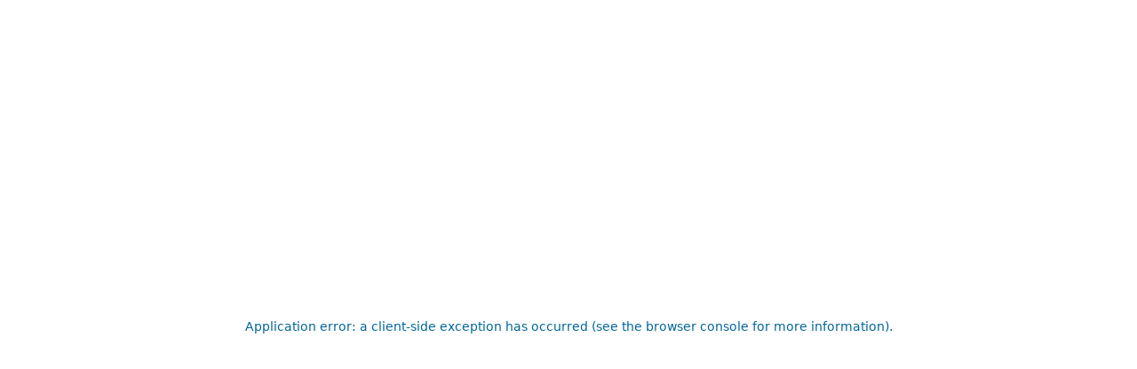

--- FILE ---
content_type: text/html; charset=utf-8
request_url: https://frank-hansel.de/parlamentsdebatte-zum-volksentscheid-zur-offenhaltung-des-flughafens-tegel
body_size: 6017
content:
<!DOCTYPE html><html lang="de"><head><meta charSet="utf-8"/><meta name="viewport" content="width=device-width, initial-scale=1"/><link rel="stylesheet" href="/_next/static/css/87d4b0b20eb3d599.css" data-precedence="next"/><link rel="stylesheet" href="/_next/static/css/93e32e00cfdbf6d4.css" data-precedence="next"/><link rel="stylesheet" href="/_next/static/css/4cf73ff10163804e.css" data-precedence="next"/><link rel="preload" as="script" fetchPriority="low" href="/_next/static/chunks/webpack-16375b27ded8c04a.js"/><script src="/_next/static/chunks/4bd1b696-5cc8d825c4a2777e.js" async=""></script><script src="/_next/static/chunks/1517-28e4638309986554.js" async=""></script><script src="/_next/static/chunks/main-app-24be221a21fffe1f.js" async=""></script><script src="/_next/static/chunks/0c92c70f-a8e1159a0205c3f9.js" async=""></script><script src="/_next/static/chunks/58f61b42-2d4c9fd40c2ad8cc.js" async=""></script><script src="/_next/static/chunks/a2fb70c2-37ff22a9750c77c8.js" async=""></script><script src="/_next/static/chunks/4233-def0b29a88bac614.js" async=""></script><script src="/_next/static/chunks/8338-ebc4a48ec9b5a174.js" async=""></script><script src="/_next/static/chunks/2948-bc0366c28a42be8b.js" async=""></script><script src="/_next/static/chunks/app/%5Bslug%5D/page-fd7f8a971e0c2ab9.js" async=""></script><script src="/_next/static/chunks/155-3e9ae1bd00d19f64.js" async=""></script><script src="/_next/static/chunks/app/layout-8339bec45938b1a1.js" async=""></script><link rel="preload" href="https://www.googletagmanager.com/gtag/js?id=G-E0CZDEE91T" as="script"/><meta name="next-size-adjust" content=""/><meta property="fb:admins" content="100045281857321"/><meta property="fb:admins" content="61572978110528"/><title>Parlamentsdebatte zum Volksentscheid zur Offenhaltung des Flughafens #Tegel — MdA Frank-Christian Hansel – AfD</title><meta name="description" content="In der 12. Plenarsitzung hielt ich das Plädyoer für unseren AfD-Antrag, das Abgeordnetenhaus möge sich für die positive Befürwortung des Volksentscheidsantrags,…"/><meta name="keywords" content="Berlin, Im Parlament, Luftfahrt, TXL"/><meta property="og:title" content="Parlamentsdebatte zum Volksentscheid zur Offenhaltung des Flughafens #Tegel"/><meta property="og:description" content="In der 12. Plenarsitzung hielt ich das Plädyoer für unseren AfD-Antrag, das Abgeordnetenhaus möge sich für die positive Befürwortung des Volksentscheidsantrags,…"/><meta property="og:image" content="https://frank-hansel.de/open-graph.png"/><meta property="og:type" content="article"/><meta property="article:published_time" content="2017-06-24T18:00:49.000Z"/><meta property="article:author" content="Frank-Christian Hansel"/><meta property="article:tag" content="Berlin"/><meta property="article:tag" content="Im Parlament"/><meta property="article:tag" content="Luftfahrt"/><meta property="article:tag" content="TXL"/><meta name="twitter:card" content="summary"/><meta name="twitter:title" content="Parlamentsdebatte zum Volksentscheid zur Offenhaltung des Flughafens #Tegel"/><meta name="twitter:description" content="In der 12. Plenarsitzung hielt ich das Plädyoer für unseren AfD-Antrag, das Abgeordnetenhaus möge sich für die positive Befürwortung des Volksentscheidsantrags,…"/><meta name="twitter:image" content="https://frank-hansel.de/open-graph.png"/><link rel="icon" href="/icon?f75d5a45a29a3f1e" type="image/png" sizes="32x32"/><script src="/_next/static/chunks/polyfills-42372ed130431b0a.js" noModule=""></script></head><body class="__variable_4c860f __variable_df04ae"><div class="flex flex-col min-h-screen"><div class="sticky top-0 bg-white z-50"><div class="container flex justify-center py-2 px-3! sm:px-4!"><a class="flex items-center w-full justify-between sm:justify-center sm:gap-8 lg:gap-10" href="/"><img alt="" loading="lazy" width="40" height="40" decoding="async" data-nimg="1" style="color:transparent" src="/_next/static/media/fch.93c7bb2c.svg"/><div class="flex flex-col"><div class="text-md lg:text-[24px] font-bold m-0 p-0 leading-tight! text-center">Frank-Christian Hansel</div><div class="text-xs lg:text-[16px] text-gray-500 text-center">Mitglied des Abgeordnetenhauses</div></div><img alt="" loading="lazy" width="44" height="40" decoding="async" data-nimg="1" style="color:transparent" src="/_next/static/media/afd.a47b09ff.svg"/></a></div><div class="flex border-gray-200 border-b-gray-300 border-b border-t"><div class="max-w-6xl mx-auto flex justify-center px-0! relative overflow-hidden" style="padding-left:0;padding-right:0"><div class="flex overflow-x-auto w-full sm:w-auto"><a class="text-gray-600 h-10 font-semibold flex items-center px-4 sm:px-6 hover:bg-gray-50 transition-colors flex-1 justify-center min-w-min whitespace-nowrap shrink-0 overflow-hidden" href="/">Start</a><a class="text-gray-600 h-10 font-semibold flex items-center px-4 sm:px-6 hover:bg-gray-50 transition-colors flex-1 justify-center min-w-min whitespace-nowrap shrink-0 overflow-hidden" href="/blog">Blog</a><a class="text-gray-600 h-10 font-semibold flex items-center px-4 sm:px-6 hover:bg-gray-50 transition-colors flex-1 justify-center min-w-min whitespace-nowrap shrink-0 overflow-hidden" href="/zur-person">Zur Person</a><a class="text-gray-600 h-10 font-semibold flex items-center px-4 sm:px-6 hover:bg-gray-50 transition-colors flex-1 justify-center min-w-min whitespace-nowrap shrink-0 overflow-hidden" href="/mediale-praesenz">Mediale Präsenz</a><a class="text-gray-600 h-10 font-semibold flex items-center px-4 sm:px-6 hover:bg-gray-50 transition-colors flex-1 justify-center min-w-min whitespace-nowrap shrink-0 overflow-hidden" href="/positionen">Positionen</a><a class="text-gray-600 h-10 font-semibold flex items-center px-4 sm:px-6 hover:bg-gray-50 transition-colors flex-1 justify-center min-w-min whitespace-nowrap shrink-0 overflow-hidden" href="/galerie">Galerie</a><a class="text-gray-600 h-10 font-semibold flex items-center px-4 sm:px-6 hover:bg-gray-50 transition-colors flex-1 justify-center min-w-min whitespace-nowrap shrink-0 overflow-hidden" href="/newsletter">Newsletter</a></div></div></div></div><div class="flex-1 overflow-hidden"><article class="container py-8" aria-labelledby="article-title"><h1 id="article-title" class="!my-0">Parlamentsdebatte zum Volksentscheid zur Offenhaltung des Flughafens #Tegel</h1><div class="flex flex-col gap-1 py-2 "><div class="flex items-center gap-4"><div class="text-sm text-gray-500 py-1">Frank-Christian Hansel<!-- --> —<!-- --> <time dateTime="2017-06-24T18:00:49.000Z">24. Juni 2017</time></div></div><div class="flex flex-wrap gap-2 "><a class="text-xs text-gray-500 hover:no-underline hover:bg-gray-200 rounded-md px-2 py-1 bg-gray-100 transition-colors" href="/kategorie/berlin">Berlin</a><a class="text-xs text-gray-500 hover:no-underline hover:bg-gray-200 rounded-md px-2 py-1 bg-gray-100 transition-colors" href="/kategorie/im-parlament">Im Parlament</a><a class="text-xs text-gray-500 hover:no-underline hover:bg-gray-200 rounded-md px-2 py-1 bg-gray-100 transition-colors" href="/kategorie/luftfahrt">Luftfahrt</a><a class="text-xs text-gray-500 hover:no-underline hover:bg-gray-200 rounded-md px-2 py-1 bg-gray-100 transition-colors" href="/kategorie/txl">TXL</a></div></div><div class="prose max-w-none mt-4 lg:prose-lg"><p>In der 12. Plenarsitzung hielt ich das Plädyoer für unseren <a href="http://pardok.parlament-berlin.de/starweb/adis/citat/VT/18/DruckSachen/d18-0369.pdf" target="_blank" rel="noopener noreferrer nofollow" node="[object Object]">AfD-Antrag</a>, das Abgeordnetenhaus möge sich für die positive Befürwortung des Volksentscheidsantrags, Tegel offen zu halten, stimmen:</p><p><div class="relative w-full" style="padding-bottom:56.25%" role="region" aria-label="YouTube-Videoplayer"><iframe src="https://www.youtube.com/embed/llQjPXI6ahs" title="YouTube-Videoplayer" frameBorder="0" allow="accelerometer; autoplay; clipboard-write; encrypted-media; gyroscope; picture-in-picture" allowFullScreen="" class="absolute top-0 left-0 w-full h-full" aria-label="YouTube-Video: Parlamentsdebatte zum Volksentscheid zur Offenhaltung des Flughafens #Tegel"></iframe></div> </p><p>Nach meiner Rede meinte der FDP-Fraktionsvorsitzende  <a href="https://www.facebook.com/czaja.sebastian/?fref=mentions" target="_blank" rel="noopener noreferrer nofollow" class="profileLink" node="[object Object]">Sebastian Czaja</a>, mir und damit uns als AfD vorwerfen zu müssen, Angst und Phantasie verbreitet zu haben. Das war mir eine Erwiderung wert, zumal WIR es als AfD waren, die das Volksbegehren am Ende mit &quot;über die Spree gewuppt&quot; haben.</p><p>So nicht, Freunde! Dabei ging auch eine Mahnung an das ganze Abgeodnetenhaus:</p><p><div class="relative w-full" style="padding-bottom:56.25%" role="region" aria-label="Video player"><video src="http://rbbmediapmdp-a.akamaihd.net/content/72322cc4-b6c9-4965-b5d5-e682d4b26dc1_2b8b17cc-96d7-41a5-87b9-e3a53167ddc6.mp4" controls="" preload="metadata" class="absolute top-0 left-0 w-full h-full !my-0" style="object-fit:contain"><p>Your browser does not support the video tag.</p></video></div></p></div><div class="flex justify-center py-8"><div class="animate-spin rounded-full h-8 w-8 border-b-3 border-blue-600"></div></div></article></div><div class="bg-white mt-4 mb-1"><div class="container flex justify-center gap-4"><a class="text-sm text-gray-500 hover:underline py-3" href="/impressum">Impressum</a><a class="text-sm text-gray-500 hover:underline py-3" href="/datenschutz">Datenschutz</a></div></div></div><script src="/_next/static/chunks/webpack-16375b27ded8c04a.js" async=""></script><script>(self.__next_f=self.__next_f||[]).push([0])</script><script>self.__next_f.push([1,"1:\"$Sreact.fragment\"\n2:I[4236,[\"5525\",\"static/chunks/0c92c70f-a8e1159a0205c3f9.js\",\"9091\",\"static/chunks/58f61b42-2d4c9fd40c2ad8cc.js\",\"7704\",\"static/chunks/a2fb70c2-37ff22a9750c77c8.js\",\"4233\",\"static/chunks/4233-def0b29a88bac614.js\",\"8338\",\"static/chunks/8338-ebc4a48ec9b5a174.js\",\"2948\",\"static/chunks/2948-bc0366c28a42be8b.js\",\"7182\",\"static/chunks/app/%5Bslug%5D/page-fd7f8a971e0c2ab9.js\"],\"Header\"]\n3:I[15244,[],\"\"]\n4:I[43866,[],\"\"]\n5:I[48173,[\"5525\",\"static/chunks/0c92c70f-a8e1159a0205c3f9.js\",\"9091\",\"static/chunks/58f61b42-2d4c9fd40c2ad8cc.js\",\"7704\",\"static/chunks/a2fb70c2-37ff22a9750c77c8.js\",\"4233\",\"static/chunks/4233-def0b29a88bac614.js\",\"8338\",\"static/chunks/8338-ebc4a48ec9b5a174.js\",\"2948\",\"static/chunks/2948-bc0366c28a42be8b.js\",\"7182\",\"static/chunks/app/%5Bslug%5D/page-fd7f8a971e0c2ab9.js\"],\"\"]\n6:I[60766,[\"5525\",\"static/chunks/0c92c70f-a8e1159a0205c3f9.js\",\"9091\",\"static/chunks/58f61b42-2d4c9fd40c2ad8cc.js\",\"7704\",\"static/chunks/a2fb70c2-37ff22a9750c77c8.js\",\"4233\",\"static/chunks/4233-def0b29a88bac614.js\",\"8338\",\"static/chunks/8338-ebc4a48ec9b5a174.js\",\"155\",\"static/chunks/155-3e9ae1bd00d19f64.js\",\"2948\",\"static/chunks/2948-bc0366c28a42be8b.js\",\"7177\",\"static/chunks/app/layout-8339bec45938b1a1.js\"],\"GoogleAnalytics\"]\n8:I[86213,[],\"OutletBoundary\"]\na:I[86213,[],\"MetadataBoundary\"]\nc:I[86213,[],\"ViewportBoundary\"]\ne:I[34835,[],\"\"]\n:HL[\"/_next/static/media/4563355e0480477b-s.p.woff2\",\"font\",{\"crossOrigin\":\"\",\"type\":\"font/woff2\"}]\n:HL[\"/_next/static/media/c0984d28def8350c-s.p.woff2\",\"font\",{\"crossOrigin\":\"\",\"type\":\"font/woff2\"}]\n:HL[\"/_next/static/css/87d4b0b20eb3d599.css\",\"style\"]\n:HL[\"/_next/static/css/93e32e00cfdbf6d4.css\",\"style\"]\n:HL[\"/_next/static/css/4cf73ff10163804e.css\",\"style\"]\n"])</script><script>self.__next_f.push([1,"0:{\"P\":null,\"b\":\"poI_ivnJrwMbUYf0UQV5I\",\"p\":\"\",\"c\":[\"\",\"parlamentsdebatte-zum-volksentscheid-zur-offenhaltung-des-flughafens-tegel\"],\"i\":false,\"f\":[[[\"\",{\"children\":[[\"slug\",\"parlamentsdebatte-zum-volksentscheid-zur-offenhaltung-des-flughafens-tegel\",\"d\"],{\"children\":[\"__PAGE__\",{}]}]},\"$undefined\",\"$undefined\",true],[\"\",[\"$\",\"$1\",\"c\",{\"children\":[[[\"$\",\"link\",\"0\",{\"rel\":\"stylesheet\",\"href\":\"/_next/static/css/87d4b0b20eb3d599.css\",\"precedence\":\"next\",\"crossOrigin\":\"$undefined\",\"nonce\":\"$undefined\"}],[\"$\",\"link\",\"1\",{\"rel\":\"stylesheet\",\"href\":\"/_next/static/css/93e32e00cfdbf6d4.css\",\"precedence\":\"next\",\"crossOrigin\":\"$undefined\",\"nonce\":\"$undefined\"}],[\"$\",\"link\",\"2\",{\"rel\":\"stylesheet\",\"href\":\"/_next/static/css/4cf73ff10163804e.css\",\"precedence\":\"next\",\"crossOrigin\":\"$undefined\",\"nonce\":\"$undefined\"}]],[\"$\",\"html\",null,{\"lang\":\"de\",\"children\":[[\"$\",\"head\",null,{\"children\":[[\"$\",\"meta\",\"100045281857321\",{\"property\":\"fb:admins\",\"content\":\"100045281857321\"}],[\"$\",\"meta\",\"61572978110528\",{\"property\":\"fb:admins\",\"content\":\"61572978110528\"}]]}],[\"$\",\"body\",null,{\"className\":\"__variable_4c860f __variable_df04ae\",\"children\":[\"$\",\"div\",null,{\"className\":\"flex flex-col min-h-screen\",\"children\":[[\"$\",\"$L2\",null,{\"leftIcon\":{\"src\":\"/_next/static/media/fch.93c7bb2c.svg\",\"height\":446,\"width\":446,\"blurWidth\":0,\"blurHeight\":0},\"config\":{\"title\":\"MdA Frank-Christian Hansel – AfD\",\"description\":\"Freiheitlich, mutbürgerlich, recht(en)s.\",\"header\":{\"title\":\"Frank-Christian Hansel\",\"subtitle\":\"Mitglied des Abgeordnetenhauses\",\"navItems\":[{\"href\":\"/\",\"label\":\"Start\"},{\"href\":\"/blog\",\"label\":\"Blog\"},{\"href\":\"/zur-person\",\"label\":\"Zur Person\"},{\"href\":\"/mediale-praesenz\",\"label\":\"Mediale Präsenz\"},{\"href\":\"/positionen\",\"label\":\"Positionen\"},{\"href\":\"/galerie\",\"label\":\"Galerie\"},{\"href\":\"/newsletter\",\"label\":\"Newsletter\"}]},\"author\":\"Frank-Christian Hansel\",\"mainDomain\":\"frank-hansel.de\",\"extraDomains\":[\"frankchansel.apps-1and1.net\"],\"facebookAdmins\":[\"100045281857321\",\"61572978110528\"],\"assetBucket\":\"frank-hansel-assets\",\"assetBucketHost\":\"frank-hansel-assets.s3.eu-central-1.amazonaws.com\",\"address\":{\"name\":\"MdA Frank-Christian Hansel\",\"address1\":\"Abgeordnetenhaus von Berlin\",\"address2\":\"Niederkirchnerstr. 5\",\"address3\":\"10111 Berlin\",\"email\":\"info@frank-hansel.de\"},\"socialLinks\":{\"email\":\"info@frank-hansel.de\",\"facebook\":\"fchansel\",\"instagram\":\"frankchristianhansel\",\"x\":\"FrankHansel\"},\"openGraphImage\":\"https://frank-hansel.de/open-graph.png\",\"newsletter\":{\"description\":\"Abonnieren Sie meinen Newsletter, um regelmäßig über meine Arbeit und neue Artikel informiert zu werden.\",\"footer\":\"\\n      \u003cp style=\\\"font-size: 0.875rem; color: #666; text-align: center; line-height: 1.5;\\\"\u003e\\n        \u003ca href=\\\"https://frank-hansel.de\\\" style=\\\"color: #666;\\\"\u003efrank-hansel.de\u003c/a\u003e\\n        \u003cbr\u003e\\n        Freiheitlich, mutbürgerlich, recht(en)s.\\n        \u003cbr\u003e\\n        \u003cbr\u003e\\n        MdA Frank-Christian Hansel\\n        \u003cbr\u003e\\n        Abgeordnetenhaus von Berlin\\n        \u003cbr\u003e\\n        Niederkirchnerstr. 5, 10111 Berlin\\n      \u003c/p\u003e\\n    \",\"fromName\":\"Frank-Christian Hansel\",\"header\":\"\\n      \u003ctable style=\\\"width: 100%; border-collapse: collapse; padding-block: 1rem; table-layout: fixed;\\\"\u003e\\n        \u003ctr\u003e\\n          \u003ctd style=\\\"width: 40px;\\\"\u003e\\n            \u003cimg width=\\\"40\\\" src=\\\"https://frank-hansel-assets.s3.eu-central-1.amazonaws.com/fch.png\\\"\u003e\\n          \u003c/td\u003e\\n          \u003ctd\u003e\\n            \u003cdiv style=\\\"line-height: 1.5; text-align: center;\\\"\u003e\\n              \u003cdiv style=\\\"font-weight: bold; font-size: 1.5rem;\\\"\u003eFrank-Christian Hansel\u003c/div\u003e\\n              \u003cdiv style=\\\"color: #666;\\\"\u003eMitglied des Abgeordnetenhauses\u003c/div\u003e\\n            \u003c/div\u003e\\n          \u003c/td\u003e\\n          \u003ctd style=\\\"width: 40px;\\\"\u003e\\n            \u003cimg width=\\\"40\\\" src=\\\"https://frank-hansel-assets.s3.eu-central-1.amazonaws.com/afd.png\\\"\u003e\\n          \u003c/td\u003e\\n        \u003c/tr\u003e\\n      \u003c/table\u003e\\n    \"}},\"rightIcon\":{\"src\":\"/_next/static/media/afd.a47b09ff.svg\",\"height\":314,\"width\":346,\"blurWidth\":0,\"blurHeight\":0}}],[\"$\",\"div\",null,{\"className\":\"flex-1 overflow-hidden\",\"children\":[\"$\",\"$L3\",null,{\"parallelRouterKey\":\"children\",\"segmentPath\":[\"children\"],\"error\":\"$undefined\",\"errorStyles\":\"$undefined\",\"errorScripts\":\"$undefined\",\"template\":[\"$\",\"$L4\",null,{}],\"templateStyles\":\"$undefined\",\"templateScripts\":\"$undefined\",\"notFound\":[[],[[\"$\",\"title\",null,{\"children\":\"404: This page could not be found.\"}],[\"$\",\"div\",null,{\"style\":{\"fontFamily\":\"system-ui,\\\"Segoe UI\\\",Roboto,Helvetica,Arial,sans-serif,\\\"Apple Color Emoji\\\",\\\"Segoe UI Emoji\\\"\",\"height\":\"100vh\",\"textAlign\":\"center\",\"display\":\"flex\",\"flexDirection\":\"column\",\"alignItems\":\"center\",\"justifyContent\":\"center\"},\"children\":[\"$\",\"div\",null,{\"children\":[[\"$\",\"style\",null,{\"dangerouslySetInnerHTML\":{\"__html\":\"body{color:#000;background:#fff;margin:0}.next-error-h1{border-right:1px solid rgba(0,0,0,.3)}@media (prefers-color-scheme:dark){body{color:#fff;background:#000}.next-error-h1{border-right:1px solid rgba(255,255,255,.3)}}\"}}],[\"$\",\"h1\",null,{\"className\":\"next-error-h1\",\"style\":{\"display\":\"inline-block\",\"margin\":\"0 20px 0 0\",\"padding\":\"0 23px 0 0\",\"fontSize\":24,\"fontWeight\":500,\"verticalAlign\":\"top\",\"lineHeight\":\"49px\"},\"children\":404}],[\"$\",\"div\",null,{\"style\":{\"display\":\"inline-block\"},\"children\":[\"$\",\"h2\",null,{\"style\":{\"fontSize\":14,\"fontWeight\":400,\"lineHeight\":\"49px\",\"margin\":0},\"children\":\"This page could not be found.\"}]}]]}]}]]],\"forbidden\":\"$undefined\",\"unauthorized\":\"$undefined\"}]}],[\"$\",\"div\",null,{\"className\":\"bg-white mt-4 mb-1\",\"children\":[\"$\",\"div\",null,{\"className\":\"container flex justify-center gap-4\",\"children\":[[\"$\",\"$L5\",null,{\"href\":\"/impressum\",\"className\":\"text-sm text-gray-500 hover:underline py-3\",\"children\":\"Impressum\"}],[\"$\",\"$L5\",null,{\"href\":\"/datenschutz\",\"className\":\"text-sm text-gray-500 hover:underline py-3\",\"children\":\"Datenschutz\"}]]}]}]]}]}],[\"$\",\"$L6\",null,{\"gaId\":\"G-E0CZDEE91T\"}]]}]]}],{\"children\":[[\"slug\",\"parlamentsdebatte-zum-volksentscheid-zur-offenhaltung-des-flughafens-tegel\",\"d\"],[\"$\",\"$1\",\"c\",{\"children\":[null,[\"$\",\"$L3\",null,{\"parallelRouterKey\":\"children\",\"segmentPath\":[\"children\",\"$0:f:0:1:2:children:0\",\"children\"],\"error\":\"$undefined\",\"errorStyles\":\"$undefined\",\"errorScripts\":\"$undefined\",\"template\":[\"$\",\"$L4\",null,{}],\"templateStyles\":\"$undefined\",\"templateScripts\":\"$undefined\",\"notFound\":\"$undefined\",\"forbidden\":\"$undefined\",\"unauthorized\":\"$undefined\"}]]}],{\"children\":[\"__PAGE__\",[\"$\",\"$1\",\"c\",{\"children\":[\"$L7\",null,[\"$\",\"$L8\",null,{\"children\":\"$L9\"}]]}],{},null,false]},null,false]},null,false],[\"$\",\"$1\",\"h\",{\"children\":[null,[\"$\",\"$1\",\"wBpOI3tiLhJi1CwKObeiQ\",{\"children\":[[\"$\",\"$La\",null,{\"children\":\"$Lb\"}],[\"$\",\"$Lc\",null,{\"children\":\"$Ld\"}],[\"$\",\"meta\",null,{\"name\":\"next-size-adjust\",\"content\":\"\"}]]}]]}],false]],\"m\":\"$undefined\",\"G\":[\"$e\",\"$undefined\"],\"s\":false,\"S\":false}\n"])</script><script>self.__next_f.push([1,"d:[[\"$\",\"meta\",\"0\",{\"name\":\"viewport\",\"content\":\"width=device-width, initial-scale=1\"}]]\n"])</script><script>self.__next_f.push([1,"f:I[23595,[\"5525\",\"static/chunks/0c92c70f-a8e1159a0205c3f9.js\",\"9091\",\"static/chunks/58f61b42-2d4c9fd40c2ad8cc.js\",\"7704\",\"static/chunks/a2fb70c2-37ff22a9750c77c8.js\",\"4233\",\"static/chunks/4233-def0b29a88bac614.js\",\"8338\",\"static/chunks/8338-ebc4a48ec9b5a174.js\",\"2948\",\"static/chunks/2948-bc0366c28a42be8b.js\",\"7182\",\"static/chunks/app/%5Bslug%5D/page-fd7f8a971e0c2ab9.js\"],\"ShareButton\"]\n11:I[42351,[\"5525\",\"static/chunks/0c92c70f-a8e1159a0205c3f9.js\",\"9091\",\"static/chunks/58f61b42-2d4c9fd40c2ad8cc.js\",\"7704\",\"static/chunks/a2fb70c2-37ff22a9750c77c8.js\",\"4233\",\"static/chunks/4233-def0b29a88bac614.js\",\"8338\",\"static/chunks/8338-ebc4a48ec9b5a174.js\",\"2948\",\"static/chunks/2948-bc0366c28a42be8b.js\",\"7182\",\"static/chunks/app/%5Bslug%5D/page-fd7f8a971e0c2ab9.js\"],\"CategoryTags\"]\n12:I[25899,[\"5525\",\"static/chunks/0c92c70f-a8e1159a0205c3f9.js\",\"9091\",\"static/chunks/58f61b42-2d4c9fd40c2ad8cc.js\",\"7704\",\"static/chunks/a2fb70c2-37ff22a9750c77c8.js\",\"4233\",\"static/chunks/4233-def0b29a88bac614.js\",\"8338\",\"static/chunks/8338-ebc4a48ec9b5a174.js\",\"2948\",\"static/chunks/2948-bc0366c28a42be8b.js\",\"7182\",\"static/chunks/app/%5Bslug%5D/page-fd7f8a971e0c2ab9.js\"],\"default\"]\n10:T543,\u003cp\u003eIn der 12. Plenarsitzung hielt ich das Plädyoer für unseren \u003ca target=\"_blank\" rel=\"noopener noreferrer nofollow\" href=\"http://pardok.parlament-berlin.de/starweb/adis/citat/VT/18/DruckSachen/d18-0369.pdf\"\u003eAfD-Antrag\u003c/a\u003e, das Abgeordnetenhaus möge sich für die positive Befürwortung des Volksentscheidsantrags, Tegel offen zu halten, stimmen:\u003c/p\u003e\u003cp\u003e\u003ca target=\"_blank\" rel=\"noopener noreferrer nofollow\" href=\"https://www.youtube.com/watch?v=llQjPXI6ahs\"\u003ehttps://www.youtube.com/watch?v=llQjPXI6ahs\u003c/a\u003e\u0026nbsp;\u003c/p\u003e\u003cp\u003eNach meiner Rede meinte der FDP-Fraktionsvorsitzende\u0026nbsp; \u003ca target=\"_blank\" rel=\"noopener noreferrer nofollow\" class=\"profileLink\" href=\"https://www.facebook.com/czaja.sebastian/?fref=mentions\"\u003eSebastian Czaja\u003c/a\u003e, mir und damit uns als AfD vorwerfen zu müssen, Angst und Phantasie verbreitet zu haben. Das war mir eine Erwiderung wert, zumal WIR "])</script><script>self.__next_f.push([1,"es als AfD waren, die das Volksbegehren am Ende mit \"über die Spree gewuppt\" haben.\u003c/p\u003e\u003cp\u003eSo nicht, Freunde! Dabei ging auch eine Mahnung an das ganze Abgeodnetenhaus:\u003c/p\u003e\u003cp\u003e\u003ca target=\"_blank\" rel=\"noopener noreferrer\" href=\"http://rbbmediapmdp-a.akamaihd.net/content/72322cc4-b6c9-4965-b5d5-e682d4b26dc1_2b8b17cc-96d7-41a5-87b9-e3a53167ddc6.mp4\"\u003ehttp://rbbmediapmdp-a.akamaihd.net/content/72322cc4-b6c9-4965-b5d5-e682d4b26dc1_2b8b17cc-96d7-41a5-87b9-e3a53167ddc6.mp4\u003c/a\u003e\u003c/p\u003e"])</script><script>self.__next_f.push([1,"7:[\"$\",\"article\",null,{\"className\":\"container py-8\",\"aria-labelledby\":\"article-title\",\"children\":[[\"$\",\"h1\",null,{\"id\":\"article-title\",\"className\":\"!my-0\",\"children\":\"Parlamentsdebatte zum Volksentscheid zur Offenhaltung des Flughafens #Tegel\"}],[\"$\",\"div\",null,{\"className\":\"flex flex-col gap-1 py-2 \",\"children\":[[\"$\",\"div\",null,{\"className\":\"flex items-center gap-4\",\"children\":[[\"$\",\"div\",null,{\"className\":\"text-sm text-gray-500 py-1\",\"children\":[\"Frank-Christian Hansel\",\" —\",\" \",[\"$\",\"time\",null,{\"dateTime\":\"2017-06-24T18:00:49.000Z\",\"children\":\"24. Juni 2017\"}]]}],[\"$\",\"$Lf\",null,{\"small\":true,\"article\":{\"id\":\"2efe3122-904c-4288-b8a5-6c065f2f9fdd\",\"createdAt\":\"$D2017-06-24T18:00:49.000Z\",\"updatedAt\":\"$D2025-09-19T19:09:54.110Z\",\"publishedAt\":\"$D2017-06-24T18:00:49.000Z\",\"title\":\"Parlamentsdebatte zum Volksentscheid zur Offenhaltung des Flughafens #Tegel\",\"content\":\"$10\",\"slugs\":[{\"id\":\"3156afde-c442-4066-9382-a5619f6804d1\",\"createdAt\":\"$D2017-06-24T18:00:49.000Z\",\"slug\":\"parlamentsdebatte-zum-volksentscheid-zur-offenhaltung-des-flughafens-tegel\",\"articleId\":\"2efe3122-904c-4288-b8a5-6c065f2f9fdd\"}],\"categories\":[{\"createdAt\":\"$D2025-08-30T14:42:14.244Z\",\"updatedAt\":\"$D2025-08-30T14:42:14.244Z\",\"name\":\"Berlin\",\"slug\":\"berlin\",\"main\":true},{\"createdAt\":\"$D2025-08-30T14:42:14.828Z\",\"updatedAt\":\"$D2025-08-30T14:42:14.828Z\",\"name\":\"Im Parlament\",\"slug\":\"im-parlament\",\"main\":false},{\"createdAt\":\"$D2025-08-30T14:42:15.517Z\",\"updatedAt\":\"$D2025-08-30T14:42:15.517Z\",\"name\":\"Luftfahrt\",\"slug\":\"luftfahrt\",\"main\":true},{\"createdAt\":\"$D2025-09-01T14:51:01.730Z\",\"updatedAt\":\"$D2025-09-01T14:51:01.730Z\",\"name\":\"TXL\",\"slug\":\"txl\",\"main\":false}]},\"config\":\"$0:f:0:1:1:props:children:1:props:children:1:props:children:props:children:0:props:config\"}]]}],[\"$\",\"$L11\",null,{\"categories\":\"$7:props:children:1:props:children:0:props:children:1:props:article:categories\"}]]}],[\"$\",\"div\",null,{\"className\":\"prose max-w-none mt-4 lg:prose-lg\",\"children\":[[\"$\",\"p\",\"p-0\",{\"children\":[\"In der 12. Plenarsitzung hielt ich das Plädyoer für unseren \",[\"$\",\"a\",\"a-0\",{\"href\":\"http://pardok.parlament-berlin.de/starweb/adis/citat/VT/18/DruckSachen/d18-0369.pdf\",\"target\":\"_blank\",\"rel\":\"noopener noreferrer nofollow\",\"node\":{\"type\":\"element\",\"tagName\":\"a\",\"properties\":{\"target\":\"_blank\",\"rel\":[\"noopener\",\"noreferrer\",\"nofollow\"],\"href\":\"http://pardok.parlament-berlin.de/starweb/adis/citat/VT/18/DruckSachen/d18-0369.pdf\"},\"children\":[{\"type\":\"text\",\"value\":\"AfD-Antrag\",\"position\":{\"start\":{\"line\":1,\"column\":209,\"offset\":208},\"end\":{\"line\":1,\"column\":219,\"offset\":218}}}],\"position\":{\"start\":{\"line\":1,\"column\":64,\"offset\":63},\"end\":{\"line\":1,\"column\":223,\"offset\":222}}},\"children\":\"AfD-Antrag\"}],\", das Abgeordnetenhaus möge sich für die positive Befürwortung des Volksentscheidsantrags, Tegel offen zu halten, stimmen:\"]}],[\"$\",\"p\",\"p-1\",{\"children\":[[\"$\",\"div\",\"a-0\",{\"className\":\"relative w-full\",\"style\":{\"paddingBottom\":\"56.25%\"},\"role\":\"region\",\"aria-label\":\"YouTube-Videoplayer\",\"children\":[\"$\",\"iframe\",null,{\"src\":\"https://www.youtube.com/embed/llQjPXI6ahs\",\"title\":\"YouTube-Videoplayer\",\"frameBorder\":\"0\",\"allow\":\"accelerometer; autoplay; clipboard-write; encrypted-media; gyroscope; picture-in-picture\",\"allowFullScreen\":true,\"className\":\"absolute top-0 left-0 w-full h-full\",\"aria-label\":\"YouTube-Video: Parlamentsdebatte zum Volksentscheid zur Offenhaltung des Flughafens #Tegel\"}]}],\" \"]}],[\"$\",\"p\",\"p-2\",{\"children\":[\"Nach meiner Rede meinte der FDP-Fraktionsvorsitzende  \",[\"$\",\"a\",\"a-0\",{\"href\":\"https://www.facebook.com/czaja.sebastian/?fref=mentions\",\"target\":\"_blank\",\"rel\":\"noopener noreferrer nofollow\",\"className\":\"profileLink\",\"node\":{\"type\":\"element\",\"tagName\":\"a\",\"properties\":{\"target\":\"_blank\",\"rel\":[\"noopener\",\"noreferrer\",\"nofollow\"],\"className\":[\"profileLink\"],\"href\":\"https://www.facebook.com/czaja.sebastian/?fref=mentions\"},\"children\":[{\"type\":\"text\",\"value\":\"Sebastian Czaja\",\"position\":{\"start\":{\"line\":1,\"column\":713,\"offset\":712},\"end\":{\"line\":1,\"column\":728,\"offset\":727}}}],\"position\":{\"start\":{\"line\":1,\"column\":576,\"offset\":575},\"end\":{\"line\":1,\"column\":732,\"offset\":731}}},\"children\":\"Sebastian Czaja\"}],\", mir und damit uns als AfD vorwerfen zu müssen, Angst und Phantasie verbreitet zu haben. Das war mir eine Erwiderung wert, zumal WIR es als AfD waren, die das Volksbegehren am Ende mit \\\"über die Spree gewuppt\\\" haben.\"]}],[\"$\",\"p\",\"p-3\",{\"children\":\"So nicht, Freunde! Dabei ging auch eine Mahnung an das ganze Abgeodnetenhaus:\"}],[\"$\",\"p\",\"p-4\",{\"children\":[\"$\",\"div\",\"a-0\",{\"className\":\"relative w-full\",\"style\":{\"paddingBottom\":\"56.25%\"},\"role\":\"region\",\"aria-label\":\"Video player\",\"children\":[\"$\",\"video\",null,{\"src\":\"http://rbbmediapmdp-a.akamaihd.net/content/72322cc4-b6c9-4965-b5d5-e682d4b26dc1_2b8b17cc-96d7-41a5-87b9-e3a53167ddc6.mp4\",\"controls\":true,\"preload\":\"metadata\",\"className\":\"absolute top-0 left-0 w-full h-full !my-0\",\"style\":{\"objectFit\":\"contain\"},\"children\":[\"$\",\"p\",null,{\"children\":\"Your browser does not support the video tag.\"}]}]}]}]]}],[\"$\",\"$Lf\",null,{\"article\":\"$7:props:children:1:props:children:0:props:children:1:props:article\",\"config\":\"$0:f:0:1:1:props:children:1:props:children:1:props:children:props:children:0:props:config\"}],[\"$\",\"$L12\",null,{\"config\":\"$0:f:0:1:1:props:children:1:props:children:1:props:children:props:children:0:props:config\",\"article\":\"$7:props:children:1:props:children:0:props:children:1:props:article\"}]]}]\n"])</script><script>self.__next_f.push([1,"b:[[\"$\",\"meta\",\"0\",{\"charSet\":\"utf-8\"}],[\"$\",\"title\",\"1\",{\"children\":\"Parlamentsdebatte zum Volksentscheid zur Offenhaltung des Flughafens #Tegel — MdA Frank-Christian Hansel – AfD\"}],[\"$\",\"meta\",\"2\",{\"name\":\"description\",\"content\":\"In der 12. Plenarsitzung hielt ich das Plädyoer für unseren AfD-Antrag, das Abgeordnetenhaus möge sich für die positive Befürwortung des Volksentscheidsantrags,…\"}],[\"$\",\"meta\",\"3\",{\"name\":\"keywords\",\"content\":\"Berlin, Im Parlament, Luftfahrt, TXL\"}],[\"$\",\"meta\",\"4\",{\"property\":\"og:title\",\"content\":\"Parlamentsdebatte zum Volksentscheid zur Offenhaltung des Flughafens #Tegel\"}],[\"$\",\"meta\",\"5\",{\"property\":\"og:description\",\"content\":\"In der 12. Plenarsitzung hielt ich das Plädyoer für unseren AfD-Antrag, das Abgeordnetenhaus möge sich für die positive Befürwortung des Volksentscheidsantrags,…\"}],[\"$\",\"meta\",\"6\",{\"property\":\"og:image\",\"content\":\"https://frank-hansel.de/open-graph.png\"}],[\"$\",\"meta\",\"7\",{\"property\":\"og:type\",\"content\":\"article\"}],[\"$\",\"meta\",\"8\",{\"property\":\"article:published_time\",\"content\":\"2017-06-24T18:00:49.000Z\"}],[\"$\",\"meta\",\"9\",{\"property\":\"article:author\",\"content\":\"Frank-Christian Hansel\"}],[\"$\",\"meta\",\"10\",{\"property\":\"article:tag\",\"content\":\"Berlin\"}],[\"$\",\"meta\",\"11\",{\"property\":\"article:tag\",\"content\":\"Im Parlament\"}],[\"$\",\"meta\",\"12\",{\"property\":\"article:tag\",\"content\":\"Luftfahrt\"}],[\"$\",\"meta\",\"13\",{\"property\":\"article:tag\",\"content\":\"TXL\"}],[\"$\",\"meta\",\"14\",{\"name\":\"twitter:card\",\"content\":\"summary\"}],[\"$\",\"meta\",\"15\",{\"name\":\"twitter:title\",\"content\":\"Parlamentsdebatte zum Volksentscheid zur Offenhaltung des Flughafens #Tegel\"}],[\"$\",\"meta\",\"16\",{\"name\":\"twitter:description\",\"content\":\"In der 12. Plenarsitzung hielt ich das Plädyoer für unseren AfD-Antrag, das Abgeordnetenhaus möge sich für die positive Befürwortung des Volksentscheidsantrags,…\"}],[\"$\",\"meta\",\"17\",{\"name\":\"twitter:image\",\"content\":\"https://frank-hansel.de/open-graph.png\"}],[\"$\",\"link\",\"18\",{\"rel\":\"icon\",\"href\":\"/icon?f75d5a45a29a3f1e\",\"alt\":\"$undefined\",\"type\":\"image/png\",\"sizes\":\"32x32\"}]]\n"])</script><script>self.__next_f.push([1,"9:null\n"])</script></body></html>

--- FILE ---
content_type: text/css
request_url: https://frank-hansel.de/_next/static/css/87d4b0b20eb3d599.css
body_size: 3614
content:
@font-face{font-family:Bitter;font-style:normal;font-weight:100 900;font-display:swap;src:url(/_next/static/media/6f3eac45913bf2c2-s.woff2) format("woff2");unicode-range:u+0460-052f,u+1c80-1c8a,u+20b4,u+2de0-2dff,u+a640-a69f,u+fe2e-fe2f}@font-face{font-family:Bitter;font-style:normal;font-weight:100 900;font-display:swap;src:url(/_next/static/media/bfb7ab7b4b29bade-s.woff2) format("woff2");unicode-range:u+0301,u+0400-045f,u+0490-0491,u+04b0-04b1,u+2116}@font-face{font-family:Bitter;font-style:normal;font-weight:100 900;font-display:swap;src:url(/_next/static/media/b8093ba80290e17d-s.woff2) format("woff2");unicode-range:u+0102-0103,u+0110-0111,u+0128-0129,u+0168-0169,u+01a0-01a1,u+01af-01b0,u+0300-0301,u+0303-0304,u+0308-0309,u+0323,u+0329,u+1ea0-1ef9,u+20ab}@font-face{font-family:Bitter;font-style:normal;font-weight:100 900;font-display:swap;src:url(/_next/static/media/3e8ed84275cb4466-s.woff2) format("woff2");unicode-range:u+0100-02ba,u+02bd-02c5,u+02c7-02cc,u+02ce-02d7,u+02dd-02ff,u+0304,u+0308,u+0329,u+1d00-1dbf,u+1e00-1e9f,u+1ef2-1eff,u+2020,u+20a0-20ab,u+20ad-20c0,u+2113,u+2c60-2c7f,u+a720-a7ff}@font-face{font-family:Bitter;font-style:normal;font-weight:100 900;font-display:swap;src:url(/_next/static/media/4563355e0480477b-s.p.woff2) format("woff2");unicode-range:u+00??,u+0131,u+0152-0153,u+02bb-02bc,u+02c6,u+02da,u+02dc,u+0304,u+0308,u+0329,u+2000-206f,u+20ac,u+2122,u+2191,u+2193,u+2212,u+2215,u+feff,u+fffd}@font-face{font-family:Bitter Fallback;src:local("Times New Roman");ascent-override:81.69%;descent-override:23.15%;line-gap-override:0.00%;size-adjust:114.46%}.__className_4c860f{font-family:Bitter,Bitter Fallback;font-style:normal}.__variable_4c860f{--font-bitter:"Bitter","Bitter Fallback"}@font-face{font-family:Fira Mono;font-style:normal;font-weight:500;font-display:swap;src:url(/_next/static/media/90a02df6d2f9ff9e-s.woff2) format("woff2");unicode-range:u+0460-052f,u+1c80-1c8a,u+20b4,u+2de0-2dff,u+a640-a69f,u+fe2e-fe2f}@font-face{font-family:Fira Mono;font-style:normal;font-weight:500;font-display:swap;src:url(/_next/static/media/0794e5799d273cab-s.woff2) format("woff2");unicode-range:u+0301,u+0400-045f,u+0490-0491,u+04b0-04b1,u+2116}@font-face{font-family:Fira Mono;font-style:normal;font-weight:500;font-display:swap;src:url(/_next/static/media/7c04bfad68cddb4c-s.woff2) format("woff2");unicode-range:u+1f??}@font-face{font-family:Fira Mono;font-style:normal;font-weight:500;font-display:swap;src:url(/_next/static/media/017b990560e20fa8-s.woff2) format("woff2");unicode-range:u+0370-0377,u+037a-037f,u+0384-038a,u+038c,u+038e-03a1,u+03a3-03ff}@font-face{font-family:Fira Mono;font-style:normal;font-weight:500;font-display:swap;src:url(/_next/static/media/511c498c8e92e80b-s.woff2) format("woff2");unicode-range:u+2000-2001,u+2004-2008,u+200a,u+23b8-23bd,u+2500-259f}@font-face{font-family:Fira Mono;font-style:normal;font-weight:500;font-display:swap;src:url(/_next/static/media/7fc196796be227b8-s.woff2) format("woff2");unicode-range:u+0100-02ba,u+02bd-02c5,u+02c7-02cc,u+02ce-02d7,u+02dd-02ff,u+0304,u+0308,u+0329,u+1d00-1dbf,u+1e00-1e9f,u+1ef2-1eff,u+2020,u+20a0-20ab,u+20ad-20c0,u+2113,u+2c60-2c7f,u+a720-a7ff}@font-face{font-family:Fira Mono;font-style:normal;font-weight:500;font-display:swap;src:url(/_next/static/media/c0984d28def8350c-s.p.woff2) format("woff2");unicode-range:u+00??,u+0131,u+0152-0153,u+02bb-02bc,u+02c6,u+02da,u+02dc,u+0304,u+0308,u+0329,u+2000-206f,u+20ac,u+2122,u+2191,u+2193,u+2212,u+2215,u+feff,u+fffd}@font-face{font-family:Fira Mono Fallback;src:local("Arial");ascent-override:69.47%;descent-override:19.69%;line-gap-override:0.00%;size-adjust:134.59%}.__className_df04ae{font-family:Fira Mono,Fira Mono Fallback;font-weight:500;font-style:normal}.__variable_df04ae{--font-fira-mono:"Fira Mono","Fira Mono Fallback"}

--- FILE ---
content_type: text/css
request_url: https://frank-hansel.de/_next/static/css/93e32e00cfdbf6d4.css
body_size: 62361
content:
.tiptap-tooltip{--tt-tooltip-bg:var(--tt-gray-light-900);--tt-tooltip-text:var(--white);--tt-kbd:var(--tt-gray-dark-a-400)}.dark .tiptap-tooltip{--tt-tooltip-bg:var(--white);--tt-tooltip-text:var(--tt-gray-light-600);--tt-kbd:var(--tt-gray-light-a-400)}.tiptap-tooltip{z-index:200;overflow:hidden;border-radius:var(--tt-radius-md,.375rem);background-color:var(--tt-tooltip-bg);padding:.375rem .5rem;font-size:.75rem;font-weight:500;color:var(--tt-tooltip-text);box-shadow:0 4px 6px -1px rgba(0,0,0,.1);text-align:center}.tiptap-tooltip kbd{display:inline-block;text-align:center;vertical-align:baseline;font-family:inherit;text-transform:capitalize;color:var(--tt-kbd)}.tiptap-button{--tt-button-default-bg-color:var(--tt-gray-light-a-100);--tt-button-hover-bg-color:var(--tt-gray-light-200);--tt-button-active-bg-color:var(--tt-gray-light-a-200);--tt-button-active-bg-color-emphasized:var(--tt-brand-color-100);--tt-button-active-bg-color-subdued:var(--tt-gray-light-a-200);--tt-button-active-hover-bg-color:var(--tt-gray-light-300);--tt-button-active-hover-bg-color-emphasized:var(--tt-brand-color-200);--tt-button-active-hover-bg-color-subdued:var(--tt-gray-light-a-300);--tt-button-disabled-bg-color:var(--tt-gray-light-a-50);--tt-button-default-text-color:var(--tt-gray-light-a-600);--tt-button-hover-text-color:var(--tt-gray-light-a-900);--tt-button-active-text-color:var(--tt-gray-light-a-900);--tt-button-active-text-color-emphasized:var(--tt-gray-light-a-900);--tt-button-active-text-color-subdued:var(--tt-gray-light-a-900);--tt-button-disabled-text-color:var(--tt-gray-light-a-400);--tt-button-default-icon-color:var(--tt-gray-light-a-600);--tt-button-hover-icon-color:var(--tt-gray-light-a-900);--tt-button-active-icon-color:var(--tt-brand-color-500);--tt-button-active-icon-color-emphasized:var(--tt-brand-color-600);--tt-button-active-icon-color-subdued:var(--tt-gray-light-a-900);--tt-button-disabled-icon-color:var(--tt-gray-light-a-400);--tt-button-default-icon-sub-color:var(--tt-gray-light-a-400);--tt-button-hover-icon-sub-color:var(--tt-gray-light-a-500);--tt-button-active-icon-sub-color:var(--tt-gray-light-a-400);--tt-button-active-icon-sub-color-emphasized:var(--tt-gray-light-a-500);--tt-button-active-icon-sub-color-subdued:var(--tt-gray-light-a-400);--tt-button-disabled-icon-sub-color:var(--tt-gray-light-a-100);--tt-button-default-dropdown-arrows-color:var(--tt-gray-light-a-600);--tt-button-hover-dropdown-arrows-color:var(--tt-gray-light-a-700);--tt-button-active-dropdown-arrows-color:var(--tt-gray-light-a-600);--tt-button-active-dropdown-arrows-color-emphasized:var(--tt-gray-light-a-700);--tt-button-active-dropdown-arrows-color-subdued:var(--tt-gray-light-a-600);--tt-button-disabled-dropdown-arrows-color:var(--tt-gray-light-a-400)}.dark .tiptap-button{--tt-button-default-bg-color:var(--tt-gray-dark-a-100);--tt-button-hover-bg-color:var(--tt-gray-dark-200);--tt-button-active-bg-color:var(--tt-gray-dark-a-200);--tt-button-active-bg-color-emphasized:var(--tt-brand-color-900);--tt-button-active-bg-color-subdued:var(--tt-gray-dark-a-200);--tt-button-active-hover-bg-color:var(--tt-gray-dark-300);--tt-button-active-hover-bg-color-emphasized:var(--tt-brand-color-800);--tt-button-active-hover-bg-color-subdued:var(--tt-gray-dark-a-300);--tt-button-disabled-bg-color:var(--tt-gray-dark-a-50);--tt-button-default-text-color:var(--tt-gray-dark-a-600);--tt-button-hover-text-color:var(--tt-gray-dark-a-900);--tt-button-active-text-color:var(--tt-gray-dark-a-900);--tt-button-active-text-color-emphasized:var(--tt-gray-dark-a-900);--tt-button-active-text-color-subdued:var(--tt-gray-dark-a-900);--tt-button-disabled-text-color:var(--tt-gray-dark-a-300);--tt-button-default-icon-color:var(--tt-gray-dark-a-600);--tt-button-hover-icon-color:var(--tt-gray-dark-a-900);--tt-button-active-icon-color:var(--tt-brand-color-400);--tt-button-active-icon-color-emphasized:var(--tt-brand-color-400);--tt-button-active-icon-color-subdued:var(--tt-gray-dark-a-900);--tt-button-disabled-icon-color:var(--tt-gray-dark-a-400);--tt-button-default-icon-sub-color:var(--tt-gray-dark-a-300);--tt-button-hover-icon-sub-color:var(--tt-gray-dark-a-400);--tt-button-active-icon-sub-color:var(--tt-gray-dark-a-300);--tt-button-active-icon-sub-color-emphasized:var(--tt-gray-dark-a-400);--tt-button-active-icon-sub-color-subdued:var(--tt-gray-dark-a-300);--tt-button-disabled-icon-sub-color:var(--tt-gray-dark-a-100);--tt-button-default-dropdown-arrows-color:var(--tt-gray-dark-a-600);--tt-button-hover-dropdown-arrows-color:var(--tt-gray-dark-a-700);--tt-button-active-dropdown-arrows-color:var(--tt-gray-dark-a-600);--tt-button-active-dropdown-arrows-color-emphasized:var(--tt-gray-dark-a-700);--tt-button-active-dropdown-arrows-color-subdued:var(--tt-gray-dark-a-600);--tt-button-disabled-dropdown-arrows-color:var(--tt-gray-dark-a-400)}.tiptap-button[data-style=ghost]{--tt-button-default-bg-color:var(--transparent);--tt-button-hover-bg-color:var(--tt-gray-light-200);--tt-button-active-bg-color:var(--tt-gray-light-a-100);--tt-button-active-bg-color-emphasized:var(--tt-brand-color-100);--tt-button-active-bg-color-subdued:var(--tt-gray-light-a-100);--tt-button-active-hover-bg-color:var(--tt-gray-light-200);--tt-button-active-hover-bg-color-emphasized:var(--tt-brand-color-200);--tt-button-active-hover-bg-color-subdued:var(--tt-gray-light-a-200);--tt-button-disabled-bg-color:var(--transparent);--tt-button-default-text-color:var(--tt-gray-light-a-600);--tt-button-hover-text-color:var(--tt-gray-light-a-900);--tt-button-active-text-color:var(--tt-gray-light-a-900);--tt-button-active-text-color-emphasized:var(--tt-gray-light-a-900);--tt-button-active-text-color-subdued:var(--tt-gray-light-a-900);--tt-button-disabled-text-color:var(--tt-gray-light-a-400);--tt-button-default-icon-color:var(--tt-gray-light-a-600);--tt-button-hover-icon-color:var(--tt-gray-light-a-900);--tt-button-active-icon-color:var(--tt-brand-color-500);--tt-button-active-icon-color-emphasized:var(--tt-brand-color-600);--tt-button-active-icon-color-subdued:var(--tt-gray-light-a-900);--tt-button-disabled-icon-color:var(--tt-gray-light-a-400);--tt-button-default-icon-sub-color:var(--tt-gray-light-a-400);--tt-button-hover-icon-sub-color:var(--tt-gray-light-a-500);--tt-button-active-icon-sub-color:var(--tt-gray-light-a-400);--tt-button-active-icon-sub-color-emphasized:var(--tt-gray-light-a-500);--tt-button-active-icon-sub-color-subdued:var(--tt-gray-light-a-400);--tt-button-disabled-icon-sub-color:var(--tt-gray-light-a-100);--tt-button-default-dropdown-arrows-color:var(--tt-gray-light-a-600);--tt-button-hover-dropdown-arrows-color:var(--tt-gray-light-a-700);--tt-button-active-dropdown-arrows-color:var(--tt-gray-light-a-600);--tt-button-active-dropdown-arrows-color-emphasized:var(--tt-gray-light-a-700);--tt-button-active-dropdown-arrows-color-subdued:var(--tt-gray-light-a-600);--tt-button-disabled-dropdown-arrows-color:var(--tt-gray-light-a-400)}.dark .tiptap-button[data-style=ghost]{--tt-button-default-bg-color:var(--transparent);--tt-button-hover-bg-color:var(--tt-gray-dark-200);--tt-button-active-bg-color:var(--tt-gray-dark-a-100);--tt-button-active-bg-color-emphasized:var(--tt-brand-color-900);--tt-button-active-bg-color-subdued:var(--tt-gray-dark-a-100);--tt-button-active-hover-bg-color:var(--tt-gray-dark-200);--tt-button-active-hover-bg-color-emphasized:var(--tt-brand-color-800);--tt-button-active-hover-bg-color-subdued:var(--tt-gray-dark-a-200);--tt-button-disabled-bg-color:var(--transparent);--tt-button-default-text-color:var(--tt-gray-dark-a-600);--tt-button-hover-text-color:var(--tt-gray-dark-a-900);--tt-button-active-text-color:var(--tt-gray-dark-a-900);--tt-button-active-text-color-emphasized:var(--tt-gray-dark-a-900);--tt-button-active-text-color-subdued:var(--tt-gray-dark-a-900);--tt-button-disabled-text-color:var(--tt-gray-dark-a-300);--tt-button-default-icon-color:var(--tt-gray-dark-a-600);--tt-button-hover-icon-color:var(--tt-gray-dark-a-900);--tt-button-active-icon-color:var(--tt-brand-color-400);--tt-button-active-icon-color-emphasized:var(--tt-brand-color-300);--tt-button-active-icon-color-subdued:var(--tt-gray-dark-a-900);--tt-button-disabled-icon-color:var(--tt-gray-dark-a-400);--tt-button-default-icon-sub-color:var(--tt-gray-dark-a-300);--tt-button-hover-icon-sub-color:var(--tt-gray-dark-a-400);--tt-button-active-icon-sub-color:var(--tt-gray-dark-a-300);--tt-button-active-icon-sub-color-emphasized:var(--tt-gray-dark-a-400);--tt-button-active-icon-sub-color-subdued:var(--tt-gray-dark-a-300);--tt-button-disabled-icon-sub-color:var(--tt-gray-dark-a-100);--tt-button-default-dropdown-arrows-color:var(--tt-gray-dark-a-600);--tt-button-hover-dropdown-arrows-color:var(--tt-gray-dark-a-700);--tt-button-active-dropdown-arrows-color:var(--tt-gray-dark-a-600);--tt-button-active-dropdown-arrows-color-emphasized:var(--tt-gray-dark-a-700);--tt-button-active-dropdown-arrows-color-subdued:var(--tt-gray-dark-a-600);--tt-button-disabled-dropdown-arrows-color:var(--tt-gray-dark-a-400)}.tiptap-button[data-style=primary]{--tt-button-default-bg-color:var(--tt-brand-color-500);--tt-button-hover-bg-color:var(--tt-brand-color-600);--tt-button-active-bg-color:var(--tt-brand-color-100);--tt-button-active-bg-color-emphasized:var(--tt-brand-color-100);--tt-button-active-bg-color-subdued:var(--tt-brand-color-100);--tt-button-active-hover-bg-color:var(--tt-brand-color-200);--tt-button-active-hover-bg-color-emphasized:var(--tt-brand-color-200);--tt-button-active-hover-bg-color-subdued:var(--tt-brand-color-200);--tt-button-disabled-bg-color:var(--tt-gray-light-a-100);--tt-button-default-text-color:var(--white);--tt-button-hover-text-color:var(--white);--tt-button-active-text-color:var(--tt-gray-light-a-900);--tt-button-active-text-color-emphasized:var(--tt-gray-light-a-900);--tt-button-active-text-color-subdued:var(--tt-gray-light-a-900);--tt-button-disabled-text-color:var(--tt-gray-light-a-400);--tt-button-default-icon-color:var(--white);--tt-button-hover-icon-color:var(--white);--tt-button-active-icon-color:var(--tt-brand-color-600);--tt-button-active-icon-color-emphasized:var(--tt-brand-color-600);--tt-button-active-icon-color-subdued:var(--tt-brand-color-600);--tt-button-disabled-icon-color:var(--tt-gray-light-a-400);--tt-button-default-icon-sub-color:var(--tt-gray-dark-a-500);--tt-button-hover-icon-sub-color:var(--tt-gray-dark-a-500);--tt-button-active-icon-sub-color:var(--tt-gray-light-a-500);--tt-button-active-icon-sub-color-emphasized:var(--tt-gray-light-a-500);--tt-button-active-icon-sub-color-subdued:var(--tt-gray-light-a-500);--tt-button-disabled-icon-sub-color:var(--tt-gray-light-a-100);--tt-button-default-dropdown-arrows-color:var(--white);--tt-button-hover-dropdown-arrows-color:var(--white);--tt-button-active-dropdown-arrows-color:var(--tt-gray-light-a-700);--tt-button-active-dropdown-arrows-color-emphasized:var(--tt-gray-light-a-700);--tt-button-active-dropdown-arrows-color-subdued:var(--tt-gray-light-a-700);--tt-button-disabled-dropdown-arrows-color:var(--tt-gray-light-a-400)}.dark .tiptap-button[data-style=primary]{--tt-button-default-bg-color:var(--tt-brand-color-500);--tt-button-hover-bg-color:var(--tt-brand-color-600);--tt-button-active-bg-color:var(--tt-brand-color-900);--tt-button-active-bg-color-emphasized:var(--tt-brand-color-900);--tt-button-active-bg-color-subdued:var(--tt-brand-color-900);--tt-button-active-hover-bg-color:var(--tt-brand-color-800);--tt-button-active-hover-bg-color-emphasized:var(--tt-brand-color-800);--tt-button-active-hover-bg-color-subdued:var(--tt-brand-color-800);--tt-button-disabled-bg-color:var(--tt-gray-dark-a-100);--tt-button-default-text-color:var(--white);--tt-button-hover-text-color:var(--white);--tt-button-active-text-color:var(--tt-gray-dark-a-900);--tt-button-active-text-color-emphasized:var(--tt-gray-dark-a-900);--tt-button-active-text-color-subdued:var(--tt-gray-dark-a-900);--tt-button-disabled-text-color:var(--tt-gray-dark-a-300);--tt-button-default-icon-color:var(--white);--tt-button-hover-icon-color:var(--white);--tt-button-active-icon-color:var(--tt-brand-color-400);--tt-button-active-icon-color-emphasized:var(--tt-brand-color-400);--tt-button-active-icon-color-subdued:var(--tt-brand-color-400);--tt-button-disabled-icon-color:var(--tt-gray-dark-a-300);--tt-button-default-icon-sub-color:var(--tt-gray-dark-a-400);--tt-button-hover-icon-sub-color:var(--tt-gray-dark-a-500);--tt-button-active-icon-sub-color:var(--tt-gray-dark-a-300);--tt-button-active-icon-sub-color-emphasized:var(--tt-gray-dark-a-400);--tt-button-active-icon-sub-color-subdued:var(--tt-gray-dark-a-300);--tt-button-disabled-icon-sub-color:var(--tt-gray-dark-a-100);--tt-button-default-dropdown-arrows-color:var(--white);--tt-button-hover-dropdown-arrows-color:var(--white);--tt-button-active-dropdown-arrows-color:var(--tt-gray-dark-a-600);--tt-button-active-dropdown-arrows-color-emphasized:var(--tt-gray-dark-a-600);--tt-button-active-dropdown-arrows-color-subdued:var(--tt-gray-dark-a-600);--tt-button-disabled-dropdown-arrows-color:var(--tt-gray-dark-a-400)}.tiptap-button-group{position:relative;display:flex;vertical-align:middle}.tiptap-button-group[data-orientation=vertical]{flex-direction:column;align-items:flex-start;justify-content:center;min-width:max-content}.tiptap-button-group[data-orientation=vertical]>.tiptap-button{width:100%}.tiptap-button-group[data-orientation=horizontal]{gap:.125rem;flex-direction:row;align-items:center}.tiptap-button{font-size:.875rem;font-weight:500;font-feature-settings:"salt" on,"cv01" on;line-height:1.15;height:2rem;min-width:2rem;border:none;padding:.5rem;gap:.25rem;display:flex;align-items:center;justify-content:center;border-radius:var(--tt-radius-lg,.75rem);transition-property:background,color,opacity;transition-duration:var(--tt-transition-duration-default);transition-timing-function:var(--tt-transition-easing-default)}.tiptap-button:focus-visible{outline:none}.tiptap-button[data-focus-visible=true],.tiptap-button[data-highlighted=true]{background-color:var(--tt-button-hover-bg-color);color:var(--tt-button-hover-text-color)}.tiptap-button[data-weight=small]{width:1.5rem;min-width:1.5rem;padding-right:0;padding-left:0}.tiptap-button[data-size=large]{font-size:.9375rem;height:2.375rem;min-width:2.375rem;padding:.625rem}.tiptap-button[data-size=small]{font-size:.75rem;line-height:1.2;height:1.5rem;min-width:1.5rem;padding:.3125rem;border-radius:var(--tt-radius-md,.5rem)}.tiptap-button .tiptap-button-text{padding:0 .125rem;flex-grow:1;text-align:left;line-height:1.5rem}.tiptap-button[data-text-trim=on] .tiptap-button-text{text-overflow:ellipsis;overflow:hidden}.tiptap-button .tiptap-button-dropdown-arrows,.tiptap-button .tiptap-button-dropdown-small,.tiptap-button .tiptap-button-icon,.tiptap-button .tiptap-button-icon-sub{flex-shrink:0}.tiptap-button .tiptap-button-icon{width:1rem;height:1rem}.tiptap-button[data-size=large] .tiptap-button-icon{width:1.125rem;height:1.125rem}.tiptap-button[data-size=small] .tiptap-button-icon{width:.875rem;height:.875rem}.tiptap-button .tiptap-button-icon-sub{width:1rem;height:1rem}.tiptap-button[data-size=large] .tiptap-button-icon-sub{width:1.125rem;height:1.125rem}.tiptap-button[data-size=small] .tiptap-button-icon-sub{width:.875rem;height:.875rem}.tiptap-button .tiptap-button-dropdown-arrows{width:.75rem;height:.75rem}.tiptap-button[data-size=large] .tiptap-button-dropdown-arrows{width:.875rem;height:.875rem}.tiptap-button .tiptap-button-dropdown-small,.tiptap-button[data-size=small] .tiptap-button-dropdown-arrows{width:.625rem;height:.625rem}.tiptap-button[data-size=large] .tiptap-button-dropdown-small{width:.75rem;height:.75rem}.tiptap-button[data-size=small] .tiptap-button-dropdown-small{width:.5rem;height:.5rem}.tiptap-button:has(>svg):not(:has(>:not(svg))){gap:.125rem}.tiptap-button:has(>svg):not(:has(>:not(svg)))[data-size=large],.tiptap-button:has(>svg):not(:has(>:not(svg)))[data-size=small]{gap:.125rem}.tiptap-button:has(>svg:nth-of-type(2)):has(>.tiptap-button-dropdown-small):not(:has(>svg:nth-of-type(3))):not(:has(>.tiptap-button-text)){gap:0;padding-right:.25rem}.tiptap-button:has(>svg:nth-of-type(2)):has(>.tiptap-button-dropdown-small):not(:has(>svg:nth-of-type(3))):not(:has(>.tiptap-button-text))[data-size=large]{padding-right:.375rem}.tiptap-button:has(>svg:nth-of-type(2)):has(>.tiptap-button-dropdown-small):not(:has(>svg:nth-of-type(3))):not(:has(>.tiptap-button-text))[data-size=small]{padding-right:.25rem}.tiptap-button .tiptap-button-emoji{width:1rem;display:flex;justify-content:center}.tiptap-button[data-size=large] .tiptap-button-emoji{width:1.125rem}.tiptap-button[data-size=small] .tiptap-button-emoji{width:.875rem}.tiptap-button{background-color:var(--tt-button-default-bg-color);color:var(--tt-button-default-text-color)}.tiptap-button .tiptap-button-icon{color:var(--tt-button-default-icon-color)}.tiptap-button .tiptap-button-icon-sub{color:var(--tt-button-default-icon-sub-color)}.tiptap-button .tiptap-button-dropdown-arrows,.tiptap-button .tiptap-button-dropdown-small{color:var(--tt-button-default-dropdown-arrows-color)}.tiptap-button:hover:not([data-active-item=true]):not([disabled]),.tiptap-button[data-active-item=true]:not([disabled]),.tiptap-button[data-highlighted]:not([disabled]):not([data-highlighted=false]){background-color:var(--tt-button-hover-bg-color);color:var(--tt-button-hover-text-color)}.tiptap-button:hover:not([data-active-item=true]):not([disabled]) .tiptap-button-icon,.tiptap-button[data-active-item=true]:not([disabled]) .tiptap-button-icon,.tiptap-button[data-highlighted]:not([disabled]):not([data-highlighted=false]) .tiptap-button-icon{color:var(--tt-button-hover-icon-color)}.tiptap-button:hover:not([data-active-item=true]):not([disabled]) .tiptap-button-icon-sub,.tiptap-button[data-active-item=true]:not([disabled]) .tiptap-button-icon-sub,.tiptap-button[data-highlighted]:not([disabled]):not([data-highlighted=false]) .tiptap-button-icon-sub{color:var(--tt-button-hover-icon-sub-color)}.tiptap-button:hover:not([data-active-item=true]):not([disabled]) .tiptap-button-dropdown-arrows,.tiptap-button:hover:not([data-active-item=true]):not([disabled]) .tiptap-button-dropdown-small,.tiptap-button[data-active-item=true]:not([disabled]) .tiptap-button-dropdown-arrows,.tiptap-button[data-active-item=true]:not([disabled]) .tiptap-button-dropdown-small,.tiptap-button[data-highlighted]:not([disabled]):not([data-highlighted=false]) .tiptap-button-dropdown-arrows,.tiptap-button[data-highlighted]:not([disabled]):not([data-highlighted=false]) .tiptap-button-dropdown-small{color:var(--tt-button-hover-dropdown-arrows-color)}.tiptap-button[data-active-state=on]:not([disabled]),.tiptap-button[data-state=open]:not([disabled]){background-color:var(--tt-button-active-bg-color);color:var(--tt-button-active-text-color)}.tiptap-button[data-active-state=on]:not([disabled]) .tiptap-button-icon,.tiptap-button[data-state=open]:not([disabled]) .tiptap-button-icon{color:var(--tt-button-active-icon-color)}.tiptap-button[data-active-state=on]:not([disabled]) .tiptap-button-icon-sub,.tiptap-button[data-state=open]:not([disabled]) .tiptap-button-icon-sub{color:var(--tt-button-active-icon-sub-color)}.tiptap-button[data-active-state=on]:not([disabled]) .tiptap-button-dropdown-arrows,.tiptap-button[data-active-state=on]:not([disabled]) .tiptap-button-dropdown-small,.tiptap-button[data-state=open]:not([disabled]) .tiptap-button-dropdown-arrows,.tiptap-button[data-state=open]:not([disabled]) .tiptap-button-dropdown-small{color:var(--tt-button-active-dropdown-arrows-color)}.tiptap-button[data-active-state=on]:not([disabled]):hover,.tiptap-button[data-state=open]:not([disabled]):hover{background-color:var(--tt-button-active-hover-bg-color)}.tiptap-button[data-active-state=on]:not([disabled])[data-appearance=emphasized],.tiptap-button[data-state=open]:not([disabled])[data-appearance=emphasized]{background-color:var(--tt-button-active-bg-color-emphasized);color:var(--tt-button-active-text-color-emphasized)}.tiptap-button[data-active-state=on]:not([disabled])[data-appearance=emphasized] .tiptap-button-icon,.tiptap-button[data-state=open]:not([disabled])[data-appearance=emphasized] .tiptap-button-icon{color:var(--tt-button-active-icon-color-emphasized)}.tiptap-button[data-active-state=on]:not([disabled])[data-appearance=emphasized] .tiptap-button-icon-sub,.tiptap-button[data-state=open]:not([disabled])[data-appearance=emphasized] .tiptap-button-icon-sub{color:var(--tt-button-active-icon-sub-color-emphasized)}.tiptap-button[data-active-state=on]:not([disabled])[data-appearance=emphasized] .tiptap-button-dropdown-arrows,.tiptap-button[data-active-state=on]:not([disabled])[data-appearance=emphasized] .tiptap-button-dropdown-small,.tiptap-button[data-state=open]:not([disabled])[data-appearance=emphasized] .tiptap-button-dropdown-arrows,.tiptap-button[data-state=open]:not([disabled])[data-appearance=emphasized] .tiptap-button-dropdown-small{color:var(--tt-button-active-dropdown-arrows-color-emphasized)}.tiptap-button[data-active-state=on]:not([disabled])[data-appearance=emphasized]:hover,.tiptap-button[data-state=open]:not([disabled])[data-appearance=emphasized]:hover{background-color:var(--tt-button-active-hover-bg-color-emphasized)}.tiptap-button[data-active-state=on]:not([disabled])[data-appearance=subdued],.tiptap-button[data-state=open]:not([disabled])[data-appearance=subdued]{background-color:var(--tt-button-active-bg-color-subdued);color:var(--tt-button-active-text-color-subdued)}.tiptap-button[data-active-state=on]:not([disabled])[data-appearance=subdued] .tiptap-button-icon,.tiptap-button[data-state=open]:not([disabled])[data-appearance=subdued] .tiptap-button-icon{color:var(--tt-button-active-icon-color-subdued)}.tiptap-button[data-active-state=on]:not([disabled])[data-appearance=subdued] .tiptap-button-icon-sub,.tiptap-button[data-state=open]:not([disabled])[data-appearance=subdued] .tiptap-button-icon-sub{color:var(--tt-button-active-icon-sub-color-subdued)}.tiptap-button[data-active-state=on]:not([disabled])[data-appearance=subdued] .tiptap-button-dropdown-arrows,.tiptap-button[data-active-state=on]:not([disabled])[data-appearance=subdued] .tiptap-button-dropdown-small,.tiptap-button[data-state=open]:not([disabled])[data-appearance=subdued] .tiptap-button-dropdown-arrows,.tiptap-button[data-state=open]:not([disabled])[data-appearance=subdued] .tiptap-button-dropdown-small{color:var(--tt-button-active-dropdown-arrows-color-subdued)}.tiptap-button[data-active-state=on]:not([disabled])[data-appearance=subdued]:hover,.tiptap-button[data-state=open]:not([disabled])[data-appearance=subdued]:hover{background-color:var(--tt-button-active-hover-bg-color-subdued)}.tiptap-button[data-active-state=on]:not([disabled])[data-appearance=subdued]:hover .tiptap-button-icon,.tiptap-button[data-state=open]:not([disabled])[data-appearance=subdued]:hover .tiptap-button-icon{color:var(--tt-button-active-icon-color-subdued)}.tiptap-button:disabled{background-color:var(--tt-button-disabled-bg-color);color:var(--tt-button-disabled-text-color)}.tiptap-button:disabled .tiptap-button-icon{color:var(--tt-button-disabled-icon-color)}.tiptap-separator{--tt-link-border-color:var(--tt-gray-light-a-200)}.dark .tiptap-separator{--tt-link-border-color:var(--tt-gray-dark-a-200)}.tiptap-separator{flex-shrink:0;background-color:var(--tt-link-border-color)}.tiptap-separator[data-orientation=horizontal]{height:1px;width:100%;margin:.5rem 0}.tiptap-separator[data-orientation=vertical]{height:1.5rem;width:1px}:root{--tt-toolbar-height:2.75rem;--tt-safe-area-bottom:env(safe-area-inset-bottom,0px);--tt-toolbar-bg-color:var(--white);--tt-toolbar-border-color:var(--tt-gray-light-a-100)}.dark{--tt-toolbar-bg-color:var(--black);--tt-toolbar-border-color:var(--tt-gray-dark-a-50)}.tiptap-toolbar{display:flex;align-items:center;gap:.25rem}.tiptap-toolbar-group{display:flex;align-items:center;gap:.125rem}.tiptap-separator+.tiptap-toolbar-group:empty,.tiptap-toolbar-group:empty,.tiptap-toolbar-group:empty+.tiptap-separator{display:none}.tiptap-toolbar[data-variant=fixed]{position:sticky;top:0;z-index:10;width:100%;min-height:var(--tt-toolbar-height);background:var(--tt-toolbar-bg-color);border-bottom:1px solid var(--tt-toolbar-border-color);padding:0 .5rem;overflow-x:auto;overscroll-behavior-x:contain;-webkit-overflow-scrolling:touch;scrollbar-width:none;-ms-overflow-style:none}.tiptap-toolbar[data-variant=fixed]::-webkit-scrollbar{display:none}@media (max-width:480px){.tiptap-toolbar[data-variant=fixed]{position:absolute;top:auto;height:calc(var(--tt-toolbar-height) + var(--tt-safe-area-bottom));border-top:1px solid var(--tt-toolbar-border-color);border-bottom:none;padding:0 .5rem var(--tt-safe-area-bottom);flex-wrap:nowrap;justify-content:flex-start}.tiptap-toolbar[data-variant=fixed] .tiptap-toolbar-group{flex:0 0 auto}}.tiptap-toolbar[data-variant=floating]{--tt-toolbar-padding:0.125rem;--tt-toolbar-border-width:1px;padding:.188rem;border-radius:calc(var(--tt-toolbar-padding) + var(--tt-radius-lg) + var(--tt-toolbar-border-width));border:var(--tt-toolbar-border-width) solid var(--tt-toolbar-border-color);background-color:var(--tt-toolbar-bg-color);box-shadow:var(--tt-shadow-elevated-md);outline:none;overflow:hidden}.tiptap-toolbar[data-variant=floating][data-plain=true]{padding:0;border-radius:0;border:none;box-shadow:none;background-color:transparent}@media screen and (max-width:480px){.tiptap-toolbar[data-variant=floating]{width:100%;border-radius:0;border:none;box-shadow:none}}.tiptap.ProseMirror{--blockquote-bg-color:var(--tt-gray-light-900)}.dark .tiptap.ProseMirror{--blockquote-bg-color:var(--tt-gray-dark-900)}.tiptap.ProseMirror blockquote{position:relative;padding-left:1em;padding-top:.375em;padding-bottom:.375em;margin:1.5rem 0}.tiptap.ProseMirror blockquote p{margin-top:0}.tiptap.ProseMirror blockquote.is-empty:before,.tiptap.ProseMirror blockquote:before{position:absolute;bottom:0;left:0;top:0;height:100%;width:.25em;background-color:var(--blockquote-bg-color);content:"";border-radius:0}.tiptap.ProseMirror{--tt-inline-code-bg-color:var(--tt-gray-light-a-100);--tt-inline-code-text-color:var(--tt-gray-light-a-700);--tt-inline-code-border-color:var(--tt-gray-light-a-200);--tt-codeblock-bg:var(--tt-gray-light-a-50);--tt-codeblock-text:var(--tt-gray-light-a-800);--tt-codeblock-border:var(--tt-gray-light-a-200)}.dark .tiptap.ProseMirror{--tt-inline-code-bg-color:var(--tt-gray-dark-a-100);--tt-inline-code-text-color:var(--tt-gray-dark-a-700);--tt-inline-code-border-color:var(--tt-gray-dark-a-200);--tt-codeblock-bg:var(--tt-gray-dark-a-50);--tt-codeblock-text:var(--tt-gray-dark-a-800);--tt-codeblock-border:var(--tt-gray-dark-a-200)}.tiptap.ProseMirror code{background-color:var(--tt-inline-code-bg-color);color:var(--tt-inline-code-text-color);border:1px solid var(--tt-inline-code-border-color);font-family:JetBrains Mono NL,monospace;font-size:.875em;line-height:1.4;border-radius:6px/.375rem;padding:.1em .2em}.tiptap.ProseMirror pre{background-color:var(--tt-codeblock-bg);color:var(--tt-codeblock-text);border:1px solid var(--tt-codeblock-border);margin-top:1.5em;margin-bottom:1.5em;padding:1em;font-size:1rem;border-radius:6px/.375rem}.tiptap.ProseMirror pre code{background-color:transparent;border:none;border-radius:0;-webkit-text-fill-color:inherit;color:inherit}.tiptap.ProseMirror h1,.tiptap.ProseMirror h2,.tiptap.ProseMirror h3,.tiptap.ProseMirror h4{position:relative;color:inherit;font-style:inherit}.tiptap.ProseMirror h1:first-child,.tiptap.ProseMirror h2:first-child,.tiptap.ProseMirror h3:first-child,.tiptap.ProseMirror h4:first-child{margin-top:0}.tiptap.ProseMirror h1{font-size:1.5em;font-weight:700;margin-top:3em}.tiptap.ProseMirror h2{font-size:1.25em;font-weight:700;margin-top:2.5em}.tiptap.ProseMirror h3{font-size:1.125em;font-weight:600;margin-top:2em}.tiptap.ProseMirror h4{font-size:1em;font-weight:600;margin-top:2em}.tiptap.ProseMirror{--horizontal-rule-color:var(--tt-gray-light-a-200)}.dark .tiptap.ProseMirror{--horizontal-rule-color:var(--tt-gray-dark-a-200)}.tiptap.ProseMirror hr{border:none;height:1px;background-color:var(--horizontal-rule-color)}.tiptap.ProseMirror [data-type=horizontalRule]{margin-top:2.25em;margin-bottom:2.25em;padding-top:.75rem;padding-bottom:.75rem}.tiptap.ProseMirror img{max-width:100%;height:auto;display:block}.tiptap.ProseMirror>img:not([data-type=emoji] img){margin:2rem 0;outline:.125rem solid transparent;border-radius:var(--tt-radius-xs,.25rem)}.tiptap.ProseMirror img:not([data-type=emoji] img).ProseMirror-selectednode{outline-color:var(--tt-brand-color-500)}.tiptap.ProseMirror .tiptap-thread:has(>img){margin:2rem 0}.tiptap.ProseMirror .tiptap-thread:has(>img) img{outline:.125rem solid transparent;border-radius:var(--tt-radius-xs,.25rem)}.tiptap.ProseMirror .tiptap-thread img{margin:0}:root{--tiptap-image-upload-active:var(--tt-brand-color-500);--tiptap-image-upload-progress-bg:var(--tt-brand-color-50);--tiptap-image-upload-icon-bg:var(--tt-brand-color-500);--tiptap-image-upload-text-color:var(--tt-gray-light-a-700);--tiptap-image-upload-subtext-color:var(--tt-gray-light-a-400);--tiptap-image-upload-border:var(--tt-gray-light-a-300);--tiptap-image-upload-border-hover:var(--tt-gray-light-a-400);--tiptap-image-upload-border-active:var(--tt-brand-color-500);--tiptap-image-upload-icon-doc-bg:var(--tt-gray-light-a-200);--tiptap-image-upload-icon-doc-border:var(--tt-gray-light-300);--tiptap-image-upload-icon-color:var(--white)}.dark{--tiptap-image-upload-active:var(--tt-brand-color-400);--tiptap-image-upload-progress-bg:var(--tt-brand-color-900);--tiptap-image-upload-icon-bg:var(--tt-brand-color-400);--tiptap-image-upload-text-color:var(--tt-gray-dark-a-700);--tiptap-image-upload-subtext-color:var(--tt-gray-dark-a-400);--tiptap-image-upload-border:var(--tt-gray-dark-a-300);--tiptap-image-upload-border-hover:var(--tt-gray-dark-a-400);--tiptap-image-upload-border-active:var(--tt-brand-color-400);--tiptap-image-upload-icon-doc-bg:var(--tt-gray-dark-a-200);--tiptap-image-upload-icon-doc-border:var(--tt-gray-dark-300);--tiptap-image-upload-icon-color:var(--black)}.tiptap-image-upload{margin:2rem 0}.tiptap-image-upload input[type=file]{display:none}.tiptap-image-upload .tiptap-image-upload-dropzone{position:relative;width:3.125rem;height:3.75rem;display:inline-flex;align-items:flex-start;justify-content:center;-webkit-user-select:none;-ms-user-select:none;user-select:none}.tiptap-image-upload .tiptap-image-upload-icon-container{position:absolute;width:1.75rem;height:1.75rem;bottom:0;right:0;background-color:var(--tiptap-image-upload-icon-bg);border-radius:var(--tt-radius-lg,.75rem);display:flex;align-items:center;justify-content:center}.tiptap-image-upload .tiptap-image-upload-icon{width:.875rem;height:.875rem;color:var(--tiptap-image-upload-icon-color)}.tiptap-image-upload .tiptap-image-upload-dropzone-rect-primary{color:var(--tiptap-image-upload-icon-doc-bg);position:absolute}.tiptap-image-upload .tiptap-image-upload-dropzone-rect-secondary{position:absolute;top:0;right:.25rem;bottom:0;color:var(--tiptap-image-upload-icon-doc-border)}.tiptap-image-upload .tiptap-image-upload-text{color:var(--tiptap-image-upload-text-color);font-weight:500;font-size:.875rem;line-height:normal}.tiptap-image-upload .tiptap-image-upload-text em{font-style:normal;text-decoration:underline}.tiptap-image-upload .tiptap-image-upload-subtext{color:var(--tiptap-image-upload-subtext-color);font-weight:600;line-height:normal;font-size:.75rem}.tiptap-image-upload .tiptap-image-upload-drag-area{padding:2rem 1.5rem;border:1.5px dashed var(--tiptap-image-upload-border);border-radius:var(--tt-radius-md,.5rem);text-align:center;cursor:pointer;position:relative;overflow:hidden;transition:all .2s ease}.tiptap-image-upload .tiptap-image-upload-drag-area:hover{border-color:var(--tiptap-image-upload-border-hover)}.tiptap-image-upload .tiptap-image-upload-drag-area.drag-active{border-color:var(--tiptap-image-upload-border-active);background-color:rgba(var(--tiptap-image-upload-active-rgb,0,123,255),.05)}.tiptap-image-upload .tiptap-image-upload-drag-area.drag-over{border-color:var(--tiptap-image-upload-border-active);background-color:rgba(var(--tiptap-image-upload-active-rgb,0,123,255),.1)}.tiptap-image-upload .tiptap-image-upload-content{display:flex;align-items:center;justify-content:center;flex-direction:column;gap:.25rem;-webkit-user-select:none;-ms-user-select:none;user-select:none}.tiptap-image-upload .tiptap-image-upload-previews{display:flex;flex-direction:column;gap:.75rem}.tiptap-image-upload .tiptap-image-upload-header{display:flex;align-items:center;justify-content:space-between;padding:.5rem 0;border-bottom:1px solid var(--tiptap-image-upload-border);margin-bottom:.5rem}.tiptap-image-upload .tiptap-image-upload-header span{font-size:.875rem;font-weight:500;color:var(--tiptap-image-upload-text-color)}.tiptap-image-upload .tiptap-image-upload-preview{position:relative;border-radius:var(--tt-radius-md,.5rem);overflow:hidden}.tiptap-image-upload .tiptap-image-upload-preview .tiptap-image-upload-progress{position:absolute;inset:0;background-color:var(--tiptap-image-upload-progress-bg);transition:all .3s ease-out}.tiptap-image-upload .tiptap-image-upload-preview .tiptap-image-upload-preview-content{position:relative;border:1px solid var(--tiptap-image-upload-border);border-radius:var(--tt-radius-md,.5rem);padding:1rem;display:flex;align-items:center;justify-content:space-between}.tiptap-image-upload .tiptap-image-upload-preview .tiptap-image-upload-file-info{display:flex;align-items:center;gap:.75rem;height:2rem}.tiptap-image-upload .tiptap-image-upload-preview .tiptap-image-upload-file-info .tiptap-image-upload-file-icon{padding:.5rem;background-color:var(--tiptap-image-upload-icon-bg);border-radius:var(--tt-radius-lg,.75rem)}.tiptap-image-upload .tiptap-image-upload-preview .tiptap-image-upload-file-info .tiptap-image-upload-file-icon svg{width:.875rem;height:.875rem;color:var(--tiptap-image-upload-icon-color)}.tiptap-image-upload .tiptap-image-upload-preview .tiptap-image-upload-details{display:flex;flex-direction:column}.tiptap-image-upload .tiptap-image-upload-preview .tiptap-image-upload-actions{display:flex;align-items:center;gap:.5rem}.tiptap-image-upload .tiptap-image-upload-preview .tiptap-image-upload-actions .tiptap-image-upload-progress-text{font-size:.75rem;color:var(--tiptap-image-upload-border-active);font-weight:600}.tiptap.ProseMirror.ProseMirror-focused .ProseMirror-selectednode .tiptap-image-upload-drag-area{border-color:var(--tiptap-image-upload-active)}@media (max-width:480px){.tiptap-image-upload .tiptap-image-upload-drag-area{padding:1.5rem 1rem}.tiptap-image-upload .tiptap-image-upload-header{flex-direction:column;align-items:flex-start;gap:.5rem}.tiptap-image-upload .tiptap-image-upload-preview-content{padding:.75rem}}.tiptap.ProseMirror{--tt-checklist-bg-color:var(--tt-gray-light-a-100);--tt-checklist-bg-active-color:var(--tt-gray-light-a-900);--tt-checklist-border-color:var(--tt-gray-light-a-200);--tt-checklist-border-active-color:var(--tt-gray-light-a-900);--tt-checklist-check-icon-color:var(--white);--tt-checklist-text-active:var(--tt-gray-light-a-500)}.dark .tiptap.ProseMirror{--tt-checklist-bg-color:var(--tt-gray-dark-a-100);--tt-checklist-bg-active-color:var(--tt-gray-dark-a-900);--tt-checklist-border-color:var(--tt-gray-dark-a-200);--tt-checklist-border-active-color:var(--tt-gray-dark-a-900);--tt-checklist-check-icon-color:var(--black);--tt-checklist-text-active:var(--tt-gray-dark-a-500)}.tiptap.ProseMirror ol,.tiptap.ProseMirror ul{margin-top:1.5em;margin-bottom:1.5em;padding-left:1.5em}.tiptap.ProseMirror ol:first-child,.tiptap.ProseMirror ul:first-child{margin-top:0}.tiptap.ProseMirror ol:last-child,.tiptap.ProseMirror ul:last-child{margin-bottom:0}.tiptap.ProseMirror ol ol,.tiptap.ProseMirror ol ul,.tiptap.ProseMirror ul ol,.tiptap.ProseMirror ul ul{margin-top:0;margin-bottom:0}.tiptap.ProseMirror li p{margin-top:0;line-height:1.6}.tiptap.ProseMirror ol{list-style:decimal}.tiptap.ProseMirror ol ol{list-style:lower-alpha}.tiptap.ProseMirror ol ol ol{list-style:lower-roman}.tiptap.ProseMirror ul:not([data-type=taskList]){list-style:disc}.tiptap.ProseMirror ul:not([data-type=taskList]) ul{list-style:circle}.tiptap.ProseMirror ul:not([data-type=taskList]) ul ul{list-style:square}.tiptap.ProseMirror ul[data-type=taskList]{padding-left:.25em}.tiptap.ProseMirror ul[data-type=taskList] li{display:flex;flex-direction:row;align-items:flex-start}.tiptap.ProseMirror ul[data-type=taskList] li:not(:has(>p:first-child)){list-style-type:none}.tiptap.ProseMirror ul[data-type=taskList] li[data-checked=true]>div>p{opacity:.5;text-decoration:line-through}.tiptap.ProseMirror ul[data-type=taskList] li[data-checked=true]>div>p span{text-decoration:line-through}.tiptap.ProseMirror ul[data-type=taskList] li label{position:relative;padding-top:.375rem;padding-right:.5rem}.tiptap.ProseMirror ul[data-type=taskList] li label input[type=checkbox]{position:absolute;opacity:0;width:0;height:0}.tiptap.ProseMirror ul[data-type=taskList] li label span{display:block;width:1em;height:1em;border:1px solid var(--tt-checklist-border-color);border-radius:var(--tt-radius-xs,.25rem);position:relative;cursor:pointer;background-color:var(--tt-checklist-bg-color);transition:background-color 80ms ease-out,border-color 80ms ease-out}.tiptap.ProseMirror ul[data-type=taskList] li label span:before{content:"";position:absolute;left:50%;top:50%;transform:translate(-50%,-50%);width:.75em;height:.75em;background-color:var(--tt-checklist-check-icon-color);opacity:0;-webkit-mask:url("data:image/svg+xml,%3Csvg%20width%3D%2224%22%20height%3D%2224%22%20viewBox%3D%220%200%2024%2024%22%20fill%3D%22currentColor%22%20xmlns%3D%22http%3A%2F%2Fwww.w3.org%2F2000%2Fsvg%22%3E%3Cpath%20fill-rule%3D%22evenodd%22%20clip-rule%3D%22evenodd%22%20d%3D%22M21.4142%204.58579C22.1953%205.36683%2022.1953%206.63317%2021.4142%207.41421L10.4142%2018.4142C9.63317%2019.1953%208.36684%2019.1953%207.58579%2018.4142L2.58579%2013.4142C1.80474%2012.6332%201.80474%2011.3668%202.58579%2010.5858C3.36683%209.80474%204.63317%209.80474%205.41421%2010.5858L9%2014.1716L18.5858%204.58579C19.3668%203.80474%2020.6332%203.80474%2021.4142%204.58579Z%22%20fill%3D%22currentColor%22%2F%3E%3C%2Fsvg%3E") center/contain no-repeat;mask:url("data:image/svg+xml,%3Csvg%20width%3D%2224%22%20height%3D%2224%22%20viewBox%3D%220%200%2024%2024%22%20fill%3D%22currentColor%22%20xmlns%3D%22http%3A%2F%2Fwww.w3.org%2F2000%2Fsvg%22%3E%3Cpath%20fill-rule%3D%22evenodd%22%20clip-rule%3D%22evenodd%22%20d%3D%22M21.4142%204.58579C22.1953%205.36683%2022.1953%206.63317%2021.4142%207.41421L10.4142%2018.4142C9.63317%2019.1953%208.36684%2019.1953%207.58579%2018.4142L2.58579%2013.4142C1.80474%2012.6332%201.80474%2011.3668%202.58579%2010.5858C3.36683%209.80474%204.63317%209.80474%205.41421%2010.5858L9%2014.1716L18.5858%204.58579C19.3668%203.80474%2020.6332%203.80474%2021.4142%204.58579Z%22%20fill%3D%22currentColor%22%2F%3E%3C%2Fsvg%3E") center/contain no-repeat}.tiptap.ProseMirror ul[data-type=taskList] li label input[type=checkbox]:checked+span{background:var(--tt-checklist-bg-active-color);border-color:var(--tt-checklist-border-active-color)}.tiptap.ProseMirror ul[data-type=taskList] li label input[type=checkbox]:checked+span:before{opacity:1}.tiptap.ProseMirror ul[data-type=taskList] li div{flex:1 1 0%;min-width:0}.tiptap.ProseMirror{--tt-collaboration-carets-label:var(--tt-gray-light-900);--link-text-color:var(--tt-brand-color-500);--thread-text:var(--tt-gray-light-900);--placeholder-color:var(--tt-gray-light-a-400);--thread-bg-color:var(--tt-color-yellow-inc-2);--tiptap-ai-insertion-color:var(--tt-brand-color-600)}.dark .tiptap.ProseMirror{--tt-collaboration-carets-label:var(--tt-gray-dark-100);--link-text-color:var(--tt-brand-color-400);--thread-text:var(--tt-gray-dark-900);--placeholder-color:var(--tt-gray-dark-a-400);--thread-bg-color:var(--tt-color-yellow-dec-2);--tiptap-ai-insertion-color:var(--tt-brand-color-400)}.tiptap.ProseMirror>*{position:relative}.tiptap.ProseMirror{white-space:pre-wrap;outline:none;caret-color:var(--tt-cursor-color)}.tiptap.ProseMirror p:not(:first-child){font-size:1rem;line-height:1.6;font-weight:400;margin-top:20px}.tiptap.ProseMirror:not(.readonly):not(.ProseMirror-hideselection) ::selection{background-color:var(--tt-selection-color)}.tiptap.ProseMirror:not(.readonly):not(.ProseMirror-hideselection) .selection::selection{background:transparent}.tiptap.ProseMirror .selection{display:inline;background-color:var(--tt-selection-color)}.tiptap.ProseMirror .ProseMirror-selectednode:not(img):not(pre):not(.react-renderer){border-radius:var(--tt-radius-md);background-color:var(--tt-selection-color)}.tiptap.ProseMirror .ProseMirror-hideselection{caret-color:transparent}.tiptap.ProseMirror.resize-cursor{cursor:ew-resize;cursor:col-resize}.tiptap.ProseMirror a span{text-decoration:underline}.tiptap.ProseMirror s span{text-decoration:line-through}.tiptap.ProseMirror u span{text-decoration:underline}.tiptap.ProseMirror .tiptap-ai-insertion{color:var(--tiptap-ai-insertion-color)}.tiptap.ProseMirror .collaboration-carets__caret{border-right:1px solid transparent;border-left:1px solid transparent;pointer-events:none;margin-left:-1px;margin-right:-1px;position:relative;word-break:normal}.tiptap.ProseMirror .collaboration-carets__label{color:var(--tt-collaboration-carets-label);border-radius:.25rem;border-bottom-left-radius:0;font-size:.75rem;font-weight:600;left:-1px;line-height:1;padding:.125rem .375rem;position:absolute;top:-1.3em;user-select:none;white-space:nowrap}.tiptap.ProseMirror [data-type=emoji] img{display:inline-block;width:1.25em;height:1.25em;cursor:text}.tiptap.ProseMirror a{color:var(--link-text-color);text-decoration:underline}.tiptap.ProseMirror [data-type=mention]{display:inline-block;color:var(--tt-brand-color-500)}.tiptap.ProseMirror .tiptap-thread.tiptap-thread--unresolved.tiptap-thread--inline{transition:color .2s ease-in-out,background-color .2s ease-in-out;color:var(--thread-text);border-bottom:2px dashed var(--tt-color-yellow-base);font-weight:600}.tiptap.ProseMirror .tiptap-thread.tiptap-thread--unresolved.tiptap-thread--inline.tiptap-thread--hovered,.tiptap.ProseMirror .tiptap-thread.tiptap-thread--unresolved.tiptap-thread--inline.tiptap-thread--selected{background-color:var(--thread-bg-color);border-bottom-color:transparent}.tiptap.ProseMirror .tiptap-thread.tiptap-thread--unresolved.tiptap-thread--block:has(img){outline:.125rem solid var(--tt-color-yellow-base);border-radius:var(--tt-radius-xs,.25rem);overflow:hidden;width:fit-content}.tiptap.ProseMirror .tiptap-thread.tiptap-thread--unresolved.tiptap-thread--block:has(img).tiptap-thread--selected{outline-width:.25rem;outline-color:var(--tt-color-yellow-base)}.tiptap.ProseMirror .tiptap-thread.tiptap-thread--unresolved.tiptap-thread--block:has(img).tiptap-thread--hovered{outline-width:.25rem}.tiptap.ProseMirror .tiptap-thread.tiptap-thread--unresolved.tiptap-thread--block:not(:has(img)){border-radius:.25rem;border-bottom:.125rem dashed var(--tt-color-yellow-base);padding-bottom:.5rem;outline:.25rem solid transparent}.tiptap.ProseMirror .tiptap-thread.tiptap-thread--unresolved.tiptap-thread--block:not(:has(img)).tiptap-thread--hovered,.tiptap.ProseMirror .tiptap-thread.tiptap-thread--unresolved.tiptap-thread--block:not(:has(img)).tiptap-thread--selected{background-color:var(--tt-color-yellow-base);outline-color:var(--tt-color-yellow-base)}.tiptap.ProseMirror .tiptap-thread.tiptap-thread--resolved.tiptap-thread--inline.tiptap-thread--selected{background-color:var(--tt-color-yellow-base);border-color:transparent;opacity:.5}.tiptap.ProseMirror .tiptap-thread.tiptap-thread--block:has(.react-renderer){margin-top:3rem;margin-bottom:3rem}.is-empty:not(.with-slash)[data-placeholder]:has(>.ProseMirror-trailingBreak:only-child):before{content:attr(data-placeholder)}.is-empty.with-slash[data-placeholder]:has(>.ProseMirror-trailingBreak:only-child):before{content:"Write, type '/' for commands…";font-style:italic}.is-empty[data-placeholder]:has(>.ProseMirror-trailingBreak:only-child):before{pointer-events:none;height:0;position:absolute;width:100%;text-align:inherit;left:0;right:0}.is-empty[data-placeholder]:has(>.ProseMirror-trailingBreak):before{color:var(--placeholder-color)}.prosemirror-dropcursor-block,.prosemirror-dropcursor-inline{background:var(--tt-brand-color-400)!important;border-radius:.25rem;margin-left:-1px;margin-right:-1px;width:100%;height:.188rem;cursor:grabbing}.tiptap-badge{--tt-badge-border-color:var(--tt-gray-light-a-200);--tt-badge-border-color-subdued:var(--tt-gray-light-a-200);--tt-badge-border-color-emphasized:var(--tt-gray-light-a-600);--tt-badge-text-color:var(--tt-gray-light-a-500);--tt-badge-text-color-subdued:var(--tt-gray-light-a-400);--tt-badge-text-color-emphasized:var(--tt-gray-light-a-600);--tt-badge-bg-color:var(--white);--tt-badge-bg-color-subdued:var(--white);--tt-badge-bg-color-emphasized:var(--white);--tt-badge-icon-color:var(--tt-gray-light-a-500);--tt-badge-icon-color-subdued:var(--tt-gray-light-a-400);--tt-badge-icon-color-emphasized:var(--tt-brand-color-600)}.dark .tiptap-badge{--tt-badge-border-color:var(--tt-gray-dark-a-200);--tt-badge-border-color-subdued:var(--tt-gray-dark-a-200);--tt-badge-border-color-emphasized:var(--tt-gray-dark-a-500);--tt-badge-text-color:var(--tt-gray-dark-a-500);--tt-badge-text-color-subdued:var(--tt-gray-dark-a-400);--tt-badge-text-color-emphasized:var(--tt-gray-dark-a-600);--tt-badge-bg-color:var(--black);--tt-badge-bg-color-subdued:var(--black);--tt-badge-bg-color-emphasized:var(--black);--tt-badge-icon-color:var(--tt-gray-dark-a-500);--tt-badge-icon-color-subdued:var(--tt-gray-dark-a-400);--tt-badge-icon-color-emphasized:var(--tt-brand-color-400)}.tiptap-badge[data-style=ghost]{--tt-badge-border-color:var(--tt-gray-light-a-200);--tt-badge-border-color-subdued:var(--tt-gray-light-a-200);--tt-badge-border-color-emphasized:var(--tt-gray-light-a-600);--tt-badge-text-color:var(--tt-gray-light-a-500);--tt-badge-text-color-subdued:var(--tt-gray-light-a-400);--tt-badge-text-color-emphasized:var(--tt-gray-light-a-600);--tt-badge-bg-color:var(--transparent);--tt-badge-bg-color-subdued:var(--transparent);--tt-badge-bg-color-emphasized:var(--transparent);--tt-badge-icon-color:var(--tt-gray-light-a-500);--tt-badge-icon-color-subdued:var(--tt-gray-light-a-400);--tt-badge-icon-color-emphasized:var(--tt-brand-color-600)}.dark .tiptap-badge[data-style=ghost]{--tt-badge-border-color:var(--tt-gray-dark-a-200);--tt-badge-border-color-subdued:var(--tt-gray-dark-a-200);--tt-badge-border-color-emphasized:var(--tt-gray-dark-a-500);--tt-badge-text-color:var(--tt-gray-dark-a-500);--tt-badge-text-color-subdued:var(--tt-gray-dark-a-400);--tt-badge-text-color-emphasized:var(--tt-gray-dark-a-600);--tt-badge-bg-color:var(--transparent);--tt-badge-bg-color-subdued:var(--transparent);--tt-badge-bg-color-emphasized:var(--transparent);--tt-badge-icon-color:var(--tt-gray-dark-a-500);--tt-badge-icon-color-subdued:var(--tt-gray-dark-a-400);--tt-badge-icon-color-emphasized:var(--tt-brand-color-400)}.tiptap-badge[data-style=gray]{--tt-badge-border-color:var(--tt-gray-light-a-200);--tt-badge-border-color-subdued:var(--tt-gray-light-a-200);--tt-badge-border-color-emphasized:var(--tt-gray-light-a-500);--tt-badge-text-color:var(--tt-gray-light-a-500);--tt-badge-text-color-subdued:var(--tt-gray-light-a-400);--tt-badge-text-color-emphasized:var(--white);--tt-badge-bg-color:var(--tt-gray-light-a-100);--tt-badge-bg-color-subdued:var(--tt-gray-light-a-50);--tt-badge-bg-color-emphasized:var(--tt-gray-light-a-700);--tt-badge-icon-color:var(--tt-gray-light-a-500);--tt-badge-icon-color-subdued:var(--tt-gray-light-a-400);--tt-badge-icon-color-emphasized:var(--white)}.dark .tiptap-badge[data-style=gray]{--tt-badge-border-color:var(--tt-gray-dark-a-200);--tt-badge-border-color-subdued:var(--tt-gray-dark-a-200);--tt-badge-border-color-emphasized:var(--tt-gray-dark-a-500);--tt-badge-text-color:var(--tt-gray-dark-a-500);--tt-badge-text-color-subdued:var(--tt-gray-dark-a-400);--tt-badge-text-color-emphasized:var(--black);--tt-badge-bg-color:var(--tt-gray-dark-a-100);--tt-badge-bg-color-subdued:var(--tt-gray-dark-a-50);--tt-badge-bg-color-emphasized:var(--tt-gray-dark-a-800);--tt-badge-icon-color:var(--tt-gray-dark-a-500);--tt-badge-icon-color-subdued:var(--tt-gray-dark-a-400);--tt-badge-icon-color-emphasized:var(--black)}.tiptap-badge[data-style=green]{--tt-badge-border-color:var(--tt-color-green-inc-2);--tt-badge-border-color-subdued:var(--tt-color-green-inc-3);--tt-badge-border-color-emphasized:var(--tt-color-green-dec-2);--tt-badge-text-color:var(--tt-color-green-dec-3);--tt-badge-text-color-subdued:var(--tt-color-green-dec-2);--tt-badge-text-color-emphasized:var(--tt-color-green-inc-5);--tt-badge-bg-color:var(--tt-color-green-inc-4);--tt-badge-bg-color-subdued:var(--tt-color-green-inc-5);--tt-badge-bg-color-emphasized:var(--tt-color-green-dec-1);--tt-badge-icon-color:var(--tt-color-green-dec-3);--tt-badge-icon-color-subdued:var(--tt-color-green-dec-2);--tt-badge-icon-color-emphasized:var(--tt-color-green-inc-5)}.dark .tiptap-badge[data-style=green]{--tt-badge-border-color:var(--tt-color-green-dec-2);--tt-badge-border-color-subdued:var(--tt-color-green-dec-3);--tt-badge-border-color-emphasized:var(--tt-color-green-base);--tt-badge-text-color:var(--tt-color-green-inc-3);--tt-badge-text-color-subdued:var(--tt-color-green-inc-2);--tt-badge-text-color-emphasized:var(--tt-color-green-dec-5);--tt-badge-bg-color:var(--tt-color-green-dec-4);--tt-badge-bg-color-subdued:var(--tt-color-green-dec-5);--tt-badge-bg-color-emphasized:var(--tt-color-green-inc-1);--tt-badge-icon-color:var(--tt-color-green-inc-3);--tt-badge-icon-color-subdued:var(--tt-color-green-inc-2);--tt-badge-icon-color-emphasized:var(--tt-color-green-dec-5)}.tiptap-badge[data-style=yellow]{--tt-badge-border-color:var(--tt-color-yellow-inc-2);--tt-badge-border-color-subdued:var(--tt-color-yellow-inc-3);--tt-badge-border-color-emphasized:var(--tt-color-yellow-dec-1);--tt-badge-text-color:var(--tt-color-yellow-dec-3);--tt-badge-text-color-subdued:var(--tt-color-yellow-dec-2);--tt-badge-text-color-emphasized:var(--tt-color-yellow-dec-3);--tt-badge-bg-color:var(--tt-color-yellow-inc-4);--tt-badge-bg-color-subdued:var(--tt-color-yellow-inc-5);--tt-badge-bg-color-emphasized:var(--tt-color-yellow-base);--tt-badge-icon-color:var(--tt-color-yellow-dec-3);--tt-badge-icon-color-subdued:var(--tt-color-yellow-dec-2);--tt-badge-icon-color-emphasized:var(--tt-color-yellow-dec-3)}.dark .tiptap-badge[data-style=yellow]{--tt-badge-border-color:var(--tt-color-yellow-dec-2);--tt-badge-border-color-subdued:var(--tt-color-yellow-dec-3);--tt-badge-border-color-emphasized:var(--tt-color-yellow-inc-1);--tt-badge-text-color:var(--tt-color-yellow-inc-3);--tt-badge-text-color-subdued:var(--tt-color-yellow-inc-2);--tt-badge-text-color-emphasized:var(--tt-color-yellow-dec-3);--tt-badge-bg-color:var(--tt-color-yellow-dec-4);--tt-badge-bg-color-subdued:var(--tt-color-yellow-dec-5);--tt-badge-bg-color-emphasized:var(--tt-color-yellow-base);--tt-badge-icon-color:var(--tt-color-yellow-inc-3);--tt-badge-icon-color-subdued:var(--tt-color-yellow-inc-2);--tt-badge-icon-color-emphasized:var(--tt-color-yellow-dec-3)}.tiptap-badge[data-style=red]{--tt-badge-border-color:var(--tt-color-red-inc-2);--tt-badge-border-color-subdued:var(--tt-color-red-inc-3);--tt-badge-border-color-emphasized:var(--tt-color-red-dec-2);--tt-badge-text-color:var(--tt-color-red-dec-3);--tt-badge-text-color-subdued:var(--tt-color-red-dec-2);--tt-badge-text-color-emphasized:var(--tt-color-red-inc-5);--tt-badge-bg-color:var(--tt-color-red-inc-4);--tt-badge-bg-color-subdued:var(--tt-color-red-inc-5);--tt-badge-bg-color-emphasized:var(--tt-color-red-dec-1);--tt-badge-icon-color:var(--tt-color-red-dec-3);--tt-badge-icon-color-subdued:var(--tt-color-red-dec-2);--tt-badge-icon-color-emphasized:var(--tt-color-red-inc-5)}.dark .tiptap-badge[data-style=red]{--tt-badge-border-color:var(--tt-color-red-dec-2);--tt-badge-border-color-subdued:var(--tt-color-red-dec-3);--tt-badge-border-color-emphasized:var(--tt-color-red-base);--tt-badge-text-color:var(--tt-color-red-inc-3);--tt-badge-text-color-subdued:var(--tt-color-red-inc-2);--tt-badge-text-color-emphasized:var(--tt-color-red-dec-5);--tt-badge-bg-color:var(--tt-color-red-dec-4);--tt-badge-bg-color-subdued:var(--tt-color-red-dec-5);--tt-badge-bg-color-emphasized:var(--tt-color-red-inc-1);--tt-badge-icon-color:var(--tt-color-red-inc-3);--tt-badge-icon-color-subdued:var(--tt-color-red-inc-2);--tt-badge-icon-color-emphasized:var(--tt-color-red-dec-5)}.tiptap-badge[data-style=brand]{--tt-badge-border-color:var(--tt-brand-color-300);--tt-badge-border-color-subdued:var(--tt-brand-color-200);--tt-badge-border-color-emphasized:var(--tt-brand-color-600);--tt-badge-text-color:var(--tt-brand-color-800);--tt-badge-text-color-subdued:var(--tt-brand-color-700);--tt-badge-text-color-emphasized:var(--tt-brand-color-50);--tt-badge-bg-color:var(--tt-brand-color-100);--tt-badge-bg-color-subdued:var(--tt-brand-color-50);--tt-badge-bg-color-emphasized:var(--tt-brand-color-600);--tt-badge-icon-color:var(--tt-brand-color-800);--tt-badge-icon-color-subdued:var(--tt-brand-color-700);--tt-badge-icon-color-emphasized:var(--tt-brand-color-100)}.dark .tiptap-badge[data-style=brand]{--tt-badge-border-color:var(--tt-brand-color-700);--tt-badge-border-color-subdued:var(--tt-brand-color-800);--tt-badge-border-color-emphasized:var(--tt-brand-color-400);--tt-badge-text-color:var(--tt-brand-color-200);--tt-badge-text-color-subdued:var(--tt-brand-color-300);--tt-badge-text-color-emphasized:var(--tt-brand-color-950);--tt-badge-bg-color:var(--tt-brand-color-900);--tt-badge-bg-color-subdued:var(--tt-brand-color-950);--tt-badge-bg-color-emphasized:var(--tt-brand-color-400);--tt-badge-icon-color:var(--tt-brand-color-200);--tt-badge-icon-color-subdued:var(--tt-brand-color-300);--tt-badge-icon-color-emphasized:var(--tt-brand-color-900)}.tiptap-badge-group{align-items:center;display:flex;flex-wrap:wrap;gap:.25rem}.tiptap-badge-group [data-orientation=vertical]{flex-direction:column}.tiptap-badge-group [data-orientation=horizontal]{flex-direction:row}.tiptap-badge{font-size:.625rem;font-weight:700;font-feature-settings:"salt" on,"cv01" on;line-height:1.15;height:1.25rem;min-width:1.25rem;padding:.25rem;display:flex;align-items:center;justify-content:center;border:1px solid;border-radius:var(--tt-radius-sm,.375rem);transition-property:background,color,opacity;transition-duration:var(--tt-transition-duration-default);transition-timing-function:var(--tt-transition-easing-default)}.tiptap-badge[data-size=large]{font-size:.75rem;height:1.5rem;min-width:1.5rem;padding:.375rem;border-radius:var(--tt-radius-md,.375rem)}.tiptap-badge[data-size=small]{height:1rem;min-width:1rem;padding:.125rem;border-radius:var(--tt-radius-xs,.25rem)}.tiptap-badge .tiptap-badge-text{padding:0 .125rem;flex-grow:1;text-align:left}.tiptap-badge[data-text-trim=on] .tiptap-badge-text{text-overflow:ellipsis;overflow:hidden}.tiptap-badge .tiptap-badge-icon{pointer-events:none;flex-shrink:0;width:.625rem;height:.625rem}.tiptap-badge[data-size=large] .tiptap-badge-icon{width:.75rem;height:.75rem}.tiptap-badge{background-color:var(--tt-badge-bg-color);border-color:var(--tt-badge-border-color);color:var(--tt-badge-text-color)}.tiptap-badge .tiptap-badge-icon{color:var(--tt-badge-icon-color)}.tiptap-badge[data-appearance=emphasized]{background-color:var(--tt-badge-bg-color-emphasized);border-color:var(--tt-badge-border-color-emphasized);color:var(--tt-badge-text-color-emphasized)}.tiptap-badge[data-appearance=emphasized] .tiptap-badge-icon{color:var(--tt-badge-icon-color-emphasized)}.tiptap-badge[data-appearance=subdued]{background-color:var(--tt-badge-bg-color-subdued);border-color:var(--tt-badge-border-color-subdued);color:var(--tt-badge-text-color-subdued)}.tiptap-badge[data-appearance=subdued] .tiptap-badge-icon{color:var(--tt-badge-icon-color-subdued)}.tiptap-popover{--tt-popover-bg-color:var(--white);--tt-popover-border-color:var(--tt-gray-light-a-100);--tt-popover-text-color:var(--tt-gray-light-a-600)}.dark .tiptap-popover{--tt-popover-border-color:var(--tt-gray-dark-a-50);--tt-popover-bg-color:var(--tt-gray-dark-50);--tt-popover-text-color:var(--tt-gray-dark-a-600)}.tiptap-popover{z-index:50;outline:none;transform-origin:var(--radix-popover-content-transform-origin)}.tiptap-popover,.tiptap-popover>*{max-height:var(--radix-popover-content-available-height)}.tiptap-popover[data-state=open]{animation:fadeIn .15s cubic-bezier(.16,1,.3,1),zoomIn .15s cubic-bezier(.16,1,.3,1)}.tiptap-popover[data-state=closed]{animation:fadeOut .15s cubic-bezier(.16,1,.3,1),zoomOut .15s cubic-bezier(.16,1,.3,1)}.tiptap-popover[data-side=top-end],.tiptap-popover[data-side=top-start],.tiptap-popover[data-side=top]{animation:slideFromBottom .15s cubic-bezier(.16,1,.3,1)}.tiptap-popover[data-side=right-end],.tiptap-popover[data-side=right-start],.tiptap-popover[data-side=right]{animation:slideFromLeft .15s cubic-bezier(.16,1,.3,1)}.tiptap-popover[data-side=bottom-end],.tiptap-popover[data-side=bottom-start],.tiptap-popover[data-side=bottom]{animation:slideFromTop .15s cubic-bezier(.16,1,.3,1)}.tiptap-popover[data-side=left-end],.tiptap-popover[data-side=left-start],.tiptap-popover[data-side=left]{animation:slideFromRight .15s cubic-bezier(.16,1,.3,1)}:root{--tiptap-card-bg-color:var(--white);--tiptap-card-border-color:var(--tt-gray-light-a-100);--tiptap-card-group-label-color:var(--tt-gray-light-a-800)}.dark{--tiptap-card-bg-color:var(--tt-gray-dark-50);--tiptap-card-border-color:var(--tt-gray-dark-a-100);--tiptap-card-group-label-color:var(--tt-gray-dark-a-800)}.tiptap-card{--padding:0.375rem;--border-width:1px;border-radius:calc(var(--padding) + var(--tt-radius-lg));box-shadow:var(--tt-shadow-elevated-md);background-color:var(--tiptap-card-bg-color);border:1px solid var(--tiptap-card-border-color);display:flex;flex-direction:column;outline:none;align-items:center;position:relative;min-width:0;word-wrap:break-word;background-clip:border-box}.tiptap-card-header{padding:.375rem;flex:0 0 auto;display:flex;align-items:center;justify-content:space-between;width:100%;border-bottom:var(--border-width) solid var(--tiptap-card-border-color)}.tiptap-card-body{padding:.375rem;flex:1 1 auto;overflow-y:auto}.tiptap-card-item-group{position:relative;display:flex;vertical-align:middle;min-width:max-content}.tiptap-card-item-group[data-orientation=vertical]{flex-direction:column;justify-content:center}.tiptap-card-item-group[data-orientation=horizontal]{gap:.25rem;flex-direction:row;align-items:center}.tiptap-card-group-label{padding:.75rem .5rem .25rem;font-size:.75rem;font-weight:600;line-height:normal;text-transform:capitalize;color:var(--tiptap-card-group-label-color)}.tiptap-button-highlight{position:relative;width:1.25rem;height:1.25rem;margin:0 -.175rem;border-radius:var(--tt-radius-xl);background-color:var(--highlight-color);transition:transform .2s ease}.tiptap-button-highlight:after{content:"";position:absolute;width:100%;height:100%;left:0;top:0;border-radius:inherit;box-sizing:border-box;border:1px solid var(--highlight-color);filter:brightness(95%);mix-blend-mode:multiply}.dark .tiptap-button-highlight:after{filter:brightness(140%);mix-blend-mode:lighten}.tiptap-button[data-active-state=on] .tiptap-button-highlight:after{filter:brightness(80%)}.dark .tiptap-button[data-active-state=on] .tiptap-button-highlight:after{filter:brightness(180%)}.tiptap-dropdown-menu{--tt-dropdown-menu-bg-color:var(--white);--tt-dropdown-menu-border-color:var(--tt-gray-light-a-100);--tt-dropdown-menu-text-color:var(--tt-gray-light-a-600)}.dark .tiptap-dropdown-menu{--tt-dropdown-menu-border-color:var(--tt-gray-dark-a-50);--tt-dropdown-menu-bg-color:var(--tt-gray-dark-50);--tt-dropdown-menu-text-color:var(--tt-gray-dark-a-600)}.tiptap-dropdown-menu{z-index:50;outline:none;transform-origin:var(--radix-dropdown-menu-content-transform-origin)}.tiptap-dropdown-menu,.tiptap-dropdown-menu>*{max-height:var(--radix-dropdown-menu-content-available-height)}.tiptap-dropdown-menu[data-state=open]{animation:fadeIn .15s cubic-bezier(.16,1,.3,1),zoomIn .15s cubic-bezier(.16,1,.3,1)}.tiptap-dropdown-menu[data-state=closed]{animation:fadeOut .15s cubic-bezier(.16,1,.3,1),zoomOut .15s cubic-bezier(.16,1,.3,1)}.tiptap-dropdown-menu[data-side=top-end],.tiptap-dropdown-menu[data-side=top-start],.tiptap-dropdown-menu[data-side=top]{animation:slideFromBottom .15s cubic-bezier(.16,1,.3,1)}.tiptap-dropdown-menu[data-side=right-end],.tiptap-dropdown-menu[data-side=right-start],.tiptap-dropdown-menu[data-side=right]{animation:slideFromLeft .15s cubic-bezier(.16,1,.3,1)}.tiptap-dropdown-menu[data-side=bottom-end],.tiptap-dropdown-menu[data-side=bottom-start],.tiptap-dropdown-menu[data-side=bottom]{animation:slideFromTop .15s cubic-bezier(.16,1,.3,1)}.tiptap-dropdown-menu[data-side=left-end],.tiptap-dropdown-menu[data-side=left-start],.tiptap-dropdown-menu[data-side=left]{animation:slideFromRight .15s cubic-bezier(.16,1,.3,1)}:root{--tiptap-input-placeholder:var(--tt-gray-light-a-400)}.dark{--tiptap-input-placeholder:var(--tt-gray-dark-a-400)}.tiptap-input{display:block;width:100%;height:2rem;font-size:.875rem;font-weight:400;line-height:1.5;padding:.375rem .5rem;border-radius:.375rem;background:none;appearance:none;outline:none}.tiptap-input::placeholder{color:var(--tiptap-input-placeholder)}.tiptap-input-clamp{min-width:12rem;padding-right:0;text-overflow:ellipsis;white-space:nowrap}.tiptap-input-clamp:focus{text-overflow:clip;overflow:visible}.tiptap-input-group{position:relative;display:flex;flex-wrap:wrap;align-items:stretch}body{--tt-toolbar-height:44px;--tt-theme-text:var(--tt-gray-light-900)}.dark body{--tt-theme-text:var(--tt-gray-dark-900)}.simple-editor-wrapper{width:100%;height:50vh;overflow:auto;color:var(--tt-theme-text);font-optical-sizing:auto;font-weight:400;font-style:normal}.simple-editor-content{width:100%;margin:0 auto;height:100%;display:flex;flex-direction:column;flex:1}.simple-editor-content .tiptap.ProseMirror.simple-editor{flex:1;padding:3rem}@media screen and (max-width:480px){.simple-editor-content .tiptap.ProseMirror.simple-editor{padding:1rem 1.5rem}}

--- FILE ---
content_type: text/css
request_url: https://frank-hansel.de/_next/static/css/4cf73ff10163804e.css
body_size: 58002
content:
/*! tailwindcss v4.1.18 | MIT License | https://tailwindcss.com */@layer properties{@supports (((-webkit-hyphens:none)) and (not (margin-trim:inline))) or ((-moz-orient:inline) and (not (color:rgb(from red r g b)))){*,::backdrop,:after,:before{--tw-translate-x:0;--tw-translate-y:0;--tw-translate-z:0;--tw-rotate-x:initial;--tw-rotate-y:initial;--tw-rotate-z:initial;--tw-skew-x:initial;--tw-skew-y:initial;--tw-space-y-reverse:0;--tw-border-style:solid;--tw-gradient-position:initial;--tw-gradient-from:#0000;--tw-gradient-via:#0000;--tw-gradient-to:#0000;--tw-gradient-stops:initial;--tw-gradient-via-stops:initial;--tw-gradient-from-position:0%;--tw-gradient-via-position:50%;--tw-gradient-to-position:100%;--tw-leading:initial;--tw-font-weight:initial;--tw-shadow:0 0 #0000;--tw-shadow-color:initial;--tw-shadow-alpha:100%;--tw-inset-shadow:0 0 #0000;--tw-inset-shadow-color:initial;--tw-inset-shadow-alpha:100%;--tw-ring-color:initial;--tw-ring-shadow:0 0 #0000;--tw-inset-ring-color:initial;--tw-inset-ring-shadow:0 0 #0000;--tw-ring-inset:initial;--tw-ring-offset-width:0px;--tw-ring-offset-color:#fff;--tw-ring-offset-shadow:0 0 #0000;--tw-blur:initial;--tw-brightness:initial;--tw-contrast:initial;--tw-grayscale:initial;--tw-hue-rotate:initial;--tw-invert:initial;--tw-opacity:initial;--tw-saturate:initial;--tw-sepia:initial;--tw-drop-shadow:initial;--tw-drop-shadow-color:initial;--tw-drop-shadow-alpha:100%;--tw-drop-shadow-size:initial;--tw-duration:initial;--tw-scale-x:1;--tw-scale-y:1;--tw-scale-z:1}}}@layer theme{:host,:root{--font-sans:ui-sans-serif,system-ui,sans-serif,"Apple Color Emoji","Segoe UI Emoji","Segoe UI Symbol","Noto Color Emoji";--font-mono:ui-monospace,SFMono-Regular,Menlo,Monaco,Consolas,"Liberation Mono","Courier New",monospace;--color-red-500:oklch(63.7% .237 25.331);--color-red-600:oklch(57.7% .245 27.325);--color-red-800:oklch(44.4% .177 26.899);--color-green-500:oklch(72.3% .219 149.579);--color-green-600:oklch(62.7% .194 149.214);--color-blue-500:oklch(62.3% .214 259.815);--color-blue-600:oklch(54.6% .245 262.881);--color-blue-800:oklch(42.4% .199 265.638);--color-slate-100:oklch(96.8% .007 247.896);--color-gray-50:oklch(98.5% .002 247.839);--color-gray-100:oklch(96.7% .003 264.542);--color-gray-200:oklch(92.8% .006 264.531);--color-gray-300:oklch(87.2% .01 258.338);--color-gray-400:oklch(70.7% .022 261.325);--color-gray-500:oklch(55.1% .027 264.364);--color-gray-600:oklch(44.6% .03 256.802);--color-gray-700:oklch(37.3% .034 259.733);--color-gray-900:oklch(21% .034 264.665);--color-white:#fff;--spacing:.25rem;--container-xl:36rem;--container-4xl:56rem;--container-6xl:72rem;--text-xs:.75rem;--text-xs--line-height:calc(1/.75);--text-sm:.875rem;--text-sm--line-height:calc(1.25/.875);--text-lg:1.125rem;--text-lg--line-height:calc(1.75/1.125);--text-2xl:1.5rem;--text-2xl--line-height:calc(2/1.5);--text-3xl:1.875rem;--text-3xl--line-height:calc(2.25/1.875);--font-weight-medium:500;--font-weight-semibold:600;--font-weight-bold:700;--leading-tight:1.25;--leading-normal:1.5;--radius-md:.375rem;--radius-lg:.5rem;--radius-xl:.75rem;--animate-spin:spin 1s linear infinite;--animate-pulse:pulse 2s cubic-bezier(.4,0,.6,1)infinite;--default-transition-duration:.15s;--default-transition-timing-function:cubic-bezier(.4,0,.2,1);--default-font-family:var(--font-sans);--default-mono-font-family:var(--font-mono);--animate-fade-in:fade-in .5s ease-out}}@layer base{*,::backdrop,:after,:before{box-sizing:border-box;border:0 solid;margin:0;padding:0}::file-selector-button{box-sizing:border-box;border:0 solid;margin:0;padding:0}:host,html{-webkit-text-size-adjust:100%;tab-size:4;line-height:1.5;font-family:var(--default-font-family,ui-sans-serif,system-ui,sans-serif,"Apple Color Emoji","Segoe UI Emoji","Segoe UI Symbol","Noto Color Emoji");font-feature-settings:var(--default-font-feature-settings,normal);font-variation-settings:var(--default-font-variation-settings,normal);-webkit-tap-highlight-color:transparent}hr{height:0;color:inherit;border-top-width:1px}abbr:where([title]){-webkit-text-decoration:underline dotted;text-decoration:underline dotted}h1,h2,h3,h4,h5,h6{font-size:inherit;font-weight:inherit}a{color:inherit;-webkit-text-decoration:inherit;text-decoration:inherit}b,strong{font-weight:bolder}code,kbd,pre,samp{font-family:var(--default-mono-font-family,ui-monospace,SFMono-Regular,Menlo,Monaco,Consolas,"Liberation Mono","Courier New",monospace);font-feature-settings:var(--default-mono-font-feature-settings,normal);font-variation-settings:var(--default-mono-font-variation-settings,normal);font-size:1em}small{font-size:80%}sub,sup{vertical-align:baseline;font-size:75%;line-height:0;position:relative}sub{bottom:-.25em}sup{top:-.5em}table{text-indent:0;border-color:inherit;border-collapse:collapse}:-moz-focusring{outline:auto}progress{vertical-align:baseline}summary{display:list-item}menu,ol,ul{list-style:none}audio,canvas,embed,iframe,img,object,svg,video{vertical-align:middle;display:block}img,video{max-width:100%;height:auto}button,input,optgroup,select,textarea{font:inherit;font-feature-settings:inherit;font-variation-settings:inherit;letter-spacing:inherit;color:inherit;opacity:1;background-color:#0000;border-radius:0}::file-selector-button{font:inherit;font-feature-settings:inherit;font-variation-settings:inherit;letter-spacing:inherit;color:inherit;opacity:1;background-color:#0000;border-radius:0}:where(select:is([multiple],[size])) optgroup{font-weight:bolder}:where(select:is([multiple],[size])) optgroup option{padding-inline-start:20px}::file-selector-button{margin-inline-end:4px}::placeholder{opacity:1}@supports (not ((-webkit-appearance:-apple-pay-button))) or (contain-intrinsic-size:1px){::placeholder{color:currentColor}@supports (color:color-mix(in lab,red,red)){::placeholder{color:color-mix(in oklab,currentcolor 50%,transparent)}}}textarea{resize:vertical}::-webkit-search-decoration{-webkit-appearance:none}::-webkit-date-and-time-value{min-height:1lh;text-align:inherit}::-webkit-datetime-edit{display:inline-flex}::-webkit-datetime-edit-fields-wrapper{padding:0}::-webkit-datetime-edit,::-webkit-datetime-edit-year-field{padding-block:0}::-webkit-datetime-edit-day-field,::-webkit-datetime-edit-month-field{padding-block:0}::-webkit-datetime-edit-hour-field,::-webkit-datetime-edit-minute-field{padding-block:0}::-webkit-datetime-edit-millisecond-field,::-webkit-datetime-edit-second-field{padding-block:0}::-webkit-datetime-edit-meridiem-field{padding-block:0}::-webkit-calendar-picker-indicator{line-height:1}:-moz-ui-invalid{box-shadow:none}button,input:where([type=button],[type=reset],[type=submit]){appearance:button}::file-selector-button{appearance:button}::-webkit-inner-spin-button,::-webkit-outer-spin-button{height:auto}[hidden]:where(:not([hidden=until-found])){display:none!important}}@layer components;@layer utilities{.pointer-events-none{pointer-events:none}.visible{visibility:visible}.absolute{position:absolute}.fixed{position:fixed}.relative{position:relative}.static{position:static}.sticky{position:sticky}.inset-0{inset:calc(var(--spacing)*0)}.inset-y-0{inset-block:calc(var(--spacing)*0)}.top-0{top:calc(var(--spacing)*0)}.-right-\[10\%\]{right:-10%}.right-0{right:calc(var(--spacing)*0)}.bottom-0{bottom:calc(var(--spacing)*0)}.bottom-\[0\%\]{bottom:0}.bottom-\[15\%\]{bottom:15%}.\!left-\[50\%\]{left:50%!important}.left-0{left:calc(var(--spacing)*0)}.left-\[30\%\]{left:30%}.z-50{z-index:50}.container{width:100%}@media (min-width:40rem){.container{max-width:40rem}}@media (min-width:48rem){.container{max-width:48rem}}@media (min-width:64rem){.container{max-width:64rem}}@media (min-width:80rem){.container{max-width:80rem}}@media (min-width:96rem){.container{max-width:96rem}}.m-0{margin:calc(var(--spacing)*0)}.container{max-width:var(--container-4xl);margin-inline:auto;padding-inline:1rem}@media (min-width:640px){.container{padding-inline:2rem}}.mx-auto{margin-inline:auto}.\!my-0,.my-0\!{margin-block:calc(var(--spacing)*0)!important}.my-2{margin-block:calc(var(--spacing)*2)}.my-3{margin-block:calc(var(--spacing)*3)}.prose{color:var(--tw-prose-body);max-width:65ch}.prose :where(p):not(:where([class~=not-prose],[class~=not-prose] *)){margin-top:1.25em;margin-bottom:1.25em}.prose :where([class~=lead]):not(:where([class~=not-prose],[class~=not-prose] *)){color:var(--tw-prose-lead);margin-top:1.2em;margin-bottom:1.2em;font-size:1.25em;line-height:1.6}.prose :where(a):not(:where([class~=not-prose],[class~=not-prose] *)){color:var(--tw-prose-links);font-weight:500;text-decoration:underline}.prose :where(strong):not(:where([class~=not-prose],[class~=not-prose] *)){color:var(--tw-prose-bold);font-weight:600}.prose :where(a strong):not(:where([class~=not-prose],[class~=not-prose] *)),.prose :where(blockquote strong):not(:where([class~=not-prose],[class~=not-prose] *)),.prose :where(thead th strong):not(:where([class~=not-prose],[class~=not-prose] *)){color:inherit}.prose :where(ol):not(:where([class~=not-prose],[class~=not-prose] *)){margin-top:1.25em;margin-bottom:1.25em;padding-inline-start:1.625em;list-style-type:decimal}.prose :where(ol[type=A]):not(:where([class~=not-prose],[class~=not-prose] *)){list-style-type:upper-alpha}.prose :where(ol[type=a]):not(:where([class~=not-prose],[class~=not-prose] *)){list-style-type:lower-alpha}.prose :where(ol[type=A s]):not(:where([class~=not-prose],[class~=not-prose] *)){list-style-type:upper-alpha}.prose :where(ol[type=a s]):not(:where([class~=not-prose],[class~=not-prose] *)){list-style-type:lower-alpha}.prose :where(ol[type=I]):not(:where([class~=not-prose],[class~=not-prose] *)){list-style-type:upper-roman}.prose :where(ol[type=i]):not(:where([class~=not-prose],[class~=not-prose] *)){list-style-type:lower-roman}.prose :where(ol[type=I s]):not(:where([class~=not-prose],[class~=not-prose] *)){list-style-type:upper-roman}.prose :where(ol[type=i s]):not(:where([class~=not-prose],[class~=not-prose] *)){list-style-type:lower-roman}.prose :where(ol[type="1"]):not(:where([class~=not-prose],[class~=not-prose] *)){list-style-type:decimal}.prose :where(ul):not(:where([class~=not-prose],[class~=not-prose] *)){margin-top:1.25em;margin-bottom:1.25em;padding-inline-start:1.625em;list-style-type:disc}.prose :where(ol>li):not(:where([class~=not-prose],[class~=not-prose] *))::marker{color:var(--tw-prose-counters);font-weight:400}.prose :where(ul>li):not(:where([class~=not-prose],[class~=not-prose] *))::marker{color:var(--tw-prose-bullets)}.prose :where(dt):not(:where([class~=not-prose],[class~=not-prose] *)){color:var(--tw-prose-headings);margin-top:1.25em;font-weight:600}.prose :where(hr):not(:where([class~=not-prose],[class~=not-prose] *)){border-color:var(--tw-prose-hr);border-top-width:1px;margin-top:3em;margin-bottom:3em}.prose :where(blockquote):not(:where([class~=not-prose],[class~=not-prose] *)){color:var(--tw-prose-quotes);border-inline-start-width:.25rem;border-inline-start-color:var(--tw-prose-quote-borders);quotes:"“""”""‘""’";margin-top:1.6em;margin-bottom:1.6em;padding-inline-start:1em;font-style:italic;font-weight:500}.prose :where(blockquote p:first-of-type):not(:where([class~=not-prose],[class~=not-prose] *)):before{content:open-quote}.prose :where(blockquote p:last-of-type):not(:where([class~=not-prose],[class~=not-prose] *)):after{content:close-quote}.prose :where(h1):not(:where([class~=not-prose],[class~=not-prose] *)){color:var(--tw-prose-headings);margin-top:0;margin-bottom:.888889em;font-size:2.25em;font-weight:800;line-height:1.11111}.prose :where(h1 strong):not(:where([class~=not-prose],[class~=not-prose] *)){color:inherit;font-weight:900}.prose :where(h2):not(:where([class~=not-prose],[class~=not-prose] *)){color:var(--tw-prose-headings);margin-top:2em;margin-bottom:1em;font-size:1.5em;font-weight:700;line-height:1.33333}.prose :where(h2 strong):not(:where([class~=not-prose],[class~=not-prose] *)){color:inherit;font-weight:800}.prose :where(h3):not(:where([class~=not-prose],[class~=not-prose] *)){color:var(--tw-prose-headings);margin-top:1.6em;margin-bottom:.6em;font-size:1.25em;font-weight:600;line-height:1.6}.prose :where(h3 strong):not(:where([class~=not-prose],[class~=not-prose] *)){color:inherit;font-weight:700}.prose :where(h4):not(:where([class~=not-prose],[class~=not-prose] *)){color:var(--tw-prose-headings);margin-top:1.5em;margin-bottom:.5em;font-weight:600;line-height:1.5}.prose :where(h4 strong):not(:where([class~=not-prose],[class~=not-prose] *)){color:inherit;font-weight:700}.prose :where(img):not(:where([class~=not-prose],[class~=not-prose] *)){margin-top:2em;margin-bottom:2em}.prose :where(picture):not(:where([class~=not-prose],[class~=not-prose] *)){margin-top:2em;margin-bottom:2em;display:block}.prose :where(video):not(:where([class~=not-prose],[class~=not-prose] *)){margin-top:2em;margin-bottom:2em}.prose :where(kbd):not(:where([class~=not-prose],[class~=not-prose] *)){color:var(--tw-prose-kbd);box-shadow:0 0 0 1px var(--tw-prose-kbd-shadows),0 3px 0 var(--tw-prose-kbd-shadows);padding-top:.1875em;padding-inline-end:.375em;padding-bottom:.1875em;border-radius:.3125rem;padding-inline-start:.375em;font-family:inherit;font-size:.875em;font-weight:500}.prose :where(code):not(:where([class~=not-prose],[class~=not-prose] *)){color:var(--tw-prose-code);font-size:.875em;font-weight:600}.prose :where(code):not(:where([class~=not-prose],[class~=not-prose] *)):after,.prose :where(code):not(:where([class~=not-prose],[class~=not-prose] *)):before{content:"`"}.prose :where(a code):not(:where([class~=not-prose],[class~=not-prose] *)),.prose :where(h1 code):not(:where([class~=not-prose],[class~=not-prose] *)){color:inherit}.prose :where(h2 code):not(:where([class~=not-prose],[class~=not-prose] *)){color:inherit;font-size:.875em}.prose :where(h3 code):not(:where([class~=not-prose],[class~=not-prose] *)){color:inherit;font-size:.9em}.prose :where(blockquote code):not(:where([class~=not-prose],[class~=not-prose] *)),.prose :where(h4 code):not(:where([class~=not-prose],[class~=not-prose] *)),.prose :where(thead th code):not(:where([class~=not-prose],[class~=not-prose] *)){color:inherit}.prose :where(pre):not(:where([class~=not-prose],[class~=not-prose] *)){color:var(--tw-prose-pre-code);background-color:var(--tw-prose-pre-bg);padding-top:.857143em;padding-inline-end:1.14286em;padding-bottom:.857143em;border-radius:.375rem;margin-top:1.71429em;margin-bottom:1.71429em;padding-inline-start:1.14286em;font-size:.875em;font-weight:400;line-height:1.71429;overflow-x:auto}.prose :where(pre code):not(:where([class~=not-prose],[class~=not-prose] *)){font-weight:inherit;color:inherit;font-size:inherit;font-family:inherit;line-height:inherit;background-color:#0000;border-width:0;border-radius:0;padding:0}.prose :where(pre code):not(:where([class~=not-prose],[class~=not-prose] *)):after,.prose :where(pre code):not(:where([class~=not-prose],[class~=not-prose] *)):before{content:none}.prose :where(table):not(:where([class~=not-prose],[class~=not-prose] *)){table-layout:auto;width:100%;margin-top:2em;margin-bottom:2em;font-size:.875em;line-height:1.71429}.prose :where(thead):not(:where([class~=not-prose],[class~=not-prose] *)){border-bottom-width:1px;border-bottom-color:var(--tw-prose-th-borders)}.prose :where(thead th):not(:where([class~=not-prose],[class~=not-prose] *)){color:var(--tw-prose-headings);vertical-align:bottom;padding-inline-end:.571429em;padding-bottom:.571429em;padding-inline-start:.571429em;font-weight:600}.prose :where(tbody tr):not(:where([class~=not-prose],[class~=not-prose] *)){border-bottom-width:1px;border-bottom-color:var(--tw-prose-td-borders)}.prose :where(tbody tr:last-child):not(:where([class~=not-prose],[class~=not-prose] *)){border-bottom-width:0}.prose :where(tbody td):not(:where([class~=not-prose],[class~=not-prose] *)){vertical-align:baseline}.prose :where(tfoot):not(:where([class~=not-prose],[class~=not-prose] *)){border-top-width:1px;border-top-color:var(--tw-prose-th-borders)}.prose :where(tfoot td):not(:where([class~=not-prose],[class~=not-prose] *)){vertical-align:top}.prose :where(th,td):not(:where([class~=not-prose],[class~=not-prose] *)){text-align:start}.prose :where(figure>*):not(:where([class~=not-prose],[class~=not-prose] *)){margin-top:0;margin-bottom:0}.prose :where(figcaption):not(:where([class~=not-prose],[class~=not-prose] *)){color:var(--tw-prose-captions);margin-top:.857143em;font-size:.875em;line-height:1.42857}.prose{--tw-prose-body:oklch(37.3% .034 259.733);--tw-prose-headings:oklch(21% .034 264.665);--tw-prose-lead:oklch(44.6% .03 256.802);--tw-prose-links:oklch(21% .034 264.665);--tw-prose-bold:oklch(21% .034 264.665);--tw-prose-counters:oklch(55.1% .027 264.364);--tw-prose-bullets:oklch(87.2% .01 258.338);--tw-prose-hr:oklch(92.8% .006 264.531);--tw-prose-quotes:oklch(21% .034 264.665);--tw-prose-quote-borders:oklch(92.8% .006 264.531);--tw-prose-captions:oklch(55.1% .027 264.364);--tw-prose-kbd:oklch(21% .034 264.665);--tw-prose-kbd-shadows:oklab(21% -.00316127 -.0338527/.1);--tw-prose-code:oklch(21% .034 264.665);--tw-prose-pre-code:oklch(92.8% .006 264.531);--tw-prose-pre-bg:oklch(27.8% .033 256.848);--tw-prose-th-borders:oklch(87.2% .01 258.338);--tw-prose-td-borders:oklch(92.8% .006 264.531);--tw-prose-invert-body:oklch(87.2% .01 258.338);--tw-prose-invert-headings:#fff;--tw-prose-invert-lead:oklch(70.7% .022 261.325);--tw-prose-invert-links:#fff;--tw-prose-invert-bold:#fff;--tw-prose-invert-counters:oklch(70.7% .022 261.325);--tw-prose-invert-bullets:oklch(44.6% .03 256.802);--tw-prose-invert-hr:oklch(37.3% .034 259.733);--tw-prose-invert-quotes:oklch(96.7% .003 264.542);--tw-prose-invert-quote-borders:oklch(37.3% .034 259.733);--tw-prose-invert-captions:oklch(70.7% .022 261.325);--tw-prose-invert-kbd:#fff;--tw-prose-invert-kbd-shadows:#ffffff1a;--tw-prose-invert-code:#fff;--tw-prose-invert-pre-code:oklch(87.2% .01 258.338);--tw-prose-invert-pre-bg:#00000080;--tw-prose-invert-th-borders:oklch(44.6% .03 256.802);--tw-prose-invert-td-borders:oklch(37.3% .034 259.733);font-size:1rem;line-height:1.75}.prose :where(picture>img):not(:where([class~=not-prose],[class~=not-prose] *)){margin-top:0;margin-bottom:0}.prose :where(li):not(:where([class~=not-prose],[class~=not-prose] *)){margin-top:.5em;margin-bottom:.5em}.prose :where(ol>li):not(:where([class~=not-prose],[class~=not-prose] *)),.prose :where(ul>li):not(:where([class~=not-prose],[class~=not-prose] *)){padding-inline-start:.375em}.prose :where(.prose>ul>li p):not(:where([class~=not-prose],[class~=not-prose] *)){margin-top:.75em;margin-bottom:.75em}.prose :where(.prose>ul>li>p:first-child):not(:where([class~=not-prose],[class~=not-prose] *)){margin-top:1.25em}.prose :where(.prose>ul>li>p:last-child):not(:where([class~=not-prose],[class~=not-prose] *)){margin-bottom:1.25em}.prose :where(.prose>ol>li>p:first-child):not(:where([class~=not-prose],[class~=not-prose] *)){margin-top:1.25em}.prose :where(.prose>ol>li>p:last-child):not(:where([class~=not-prose],[class~=not-prose] *)){margin-bottom:1.25em}.prose :where(ul ul,ul ol,ol ul,ol ol):not(:where([class~=not-prose],[class~=not-prose] *)){margin-top:.75em;margin-bottom:.75em}.prose :where(dl):not(:where([class~=not-prose],[class~=not-prose] *)){margin-top:1.25em;margin-bottom:1.25em}.prose :where(dd):not(:where([class~=not-prose],[class~=not-prose] *)){margin-top:.5em;padding-inline-start:1.625em}.prose :where(h2+*):not(:where([class~=not-prose],[class~=not-prose] *)),.prose :where(h3+*):not(:where([class~=not-prose],[class~=not-prose] *)),.prose :where(h4+*):not(:where([class~=not-prose],[class~=not-prose] *)),.prose :where(hr+*):not(:where([class~=not-prose],[class~=not-prose] *)){margin-top:0}.prose :where(thead th:first-child):not(:where([class~=not-prose],[class~=not-prose] *)){padding-inline-start:0}.prose :where(thead th:last-child):not(:where([class~=not-prose],[class~=not-prose] *)){padding-inline-end:0}.prose :where(tbody td,tfoot td):not(:where([class~=not-prose],[class~=not-prose] *)){padding-top:.571429em;padding-inline-end:.571429em;padding-bottom:.571429em;padding-inline-start:.571429em}.prose :where(tbody td:first-child,tfoot td:first-child):not(:where([class~=not-prose],[class~=not-prose] *)){padding-inline-start:0}.prose :where(tbody td:last-child,tfoot td:last-child):not(:where([class~=not-prose],[class~=not-prose] *)){padding-inline-end:0}.prose :where(figure):not(:where([class~=not-prose],[class~=not-prose] *)){margin-top:2em;margin-bottom:2em}.prose :where(.prose>:first-child):not(:where([class~=not-prose],[class~=not-prose] *)){margin-top:0}.prose :where(.prose>:last-child):not(:where([class~=not-prose],[class~=not-prose] *)){margin-bottom:0}.mt-0\.5{margin-top:calc(var(--spacing)*.5)}.mt-2{margin-top:calc(var(--spacing)*2)}.mt-4{margin-top:calc(var(--spacing)*4)}.mt-auto{margin-top:auto}.\!mb-0{margin-bottom:calc(var(--spacing)*0)!important}.\!mb-8{margin-bottom:calc(var(--spacing)*8)!important}.mb-1{margin-bottom:calc(var(--spacing)*1)}.mb-1\!{margin-bottom:calc(var(--spacing)*1)!important}.mb-2{margin-bottom:calc(var(--spacing)*2)}.mb-2\!{margin-bottom:calc(var(--spacing)*2)!important}.mb-8{margin-bottom:calc(var(--spacing)*8)}.ml-auto{margin-left:auto}.line-clamp-2{-webkit-line-clamp:2}.line-clamp-2,.line-clamp-3{-webkit-box-orient:vertical;display:-webkit-box;overflow:hidden}.line-clamp-3{-webkit-line-clamp:3}.block{display:block}.flex{display:flex}.grid{display:grid}.hidden{display:none}.table{display:table}.size-full{width:100%;height:100%}.\!h-2{height:calc(var(--spacing)*2)!important}.\!h-5{height:calc(var(--spacing)*5)!important}.h-4{height:calc(var(--spacing)*4)}.h-5{height:calc(var(--spacing)*5)}.h-5\!{height:calc(var(--spacing)*5)!important}.h-8{height:calc(var(--spacing)*8)}.h-10{height:calc(var(--spacing)*10)}.h-22{height:calc(var(--spacing)*22)}.h-\[320px\]{height:320px}.h-\[360px\]{height:360px}.h-auto{height:auto}.h-full{height:100%}.max-h-40{max-height:calc(var(--spacing)*40)}.\!min-h-1{min-height:calc(var(--spacing)*1)!important}.min-h-screen{min-height:100vh}.\!w-2{width:calc(var(--spacing)*2)!important}.\!w-5{width:calc(var(--spacing)*5)!important}.\!w-full{width:100%!important}.w-5{width:calc(var(--spacing)*5)}.w-5\!{width:calc(var(--spacing)*5)!important}.w-8{width:calc(var(--spacing)*8)}.w-12{width:calc(var(--spacing)*12)}.w-\[100px\]{width:100px}.w-auto{width:auto}.w-full{width:100%}.w-max{width:max-content}.max-w-4xl{max-width:var(--container-4xl)}.max-w-6xl{max-width:var(--container-6xl)}.max-w-\[340px\]{max-width:340px}.max-w-\[670px\]{max-width:670px}.max-w-full{max-width:100%}.max-w-none{max-width:none}.max-w-xl{max-width:var(--container-xl)}.min-w-\[100px\]{min-width:100px}.min-w-\[200px\]{min-width:200px}.min-w-min{min-width:min-content}.flex-1{flex:1}.shrink-0{flex-shrink:0}.border-collapse{border-collapse:collapse}.-translate-x-1\/2{--tw-translate-x:calc(calc(1/2*100%)*-1);translate:var(--tw-translate-x)var(--tw-translate-y)}.transform{transform:var(--tw-rotate-x,)var(--tw-rotate-y,)var(--tw-rotate-z,)var(--tw-skew-x,)var(--tw-skew-y,)}.animate-fade-in{animation:var(--animate-fade-in)}.animate-pulse{animation:var(--animate-pulse)}.animate-spin{animation:var(--animate-spin)}.cursor-pointer{cursor:pointer}.resize{resize:both}.list-none{list-style-type:none}.grid-cols-1{grid-template-columns:repeat(1,minmax(0,1fr))}.grid-cols-2{grid-template-columns:repeat(2,minmax(0,1fr))}.grid-cols-\[1fr_max-content_max-content_max-content\]{grid-template-columns:1fr max-content max-content max-content}.grid-cols-\[1fr_max-content_max-content_max-content_max-content\]{grid-template-columns:1fr max-content max-content max-content max-content}.grid-cols-\[1fr_max-content_max-content_max-content_max-content_max-content_max-content\]{grid-template-columns:1fr max-content max-content max-content max-content max-content max-content}.grid-cols-\[repeat\(3\,100px\)\]{grid-template-columns:repeat(3,100px)}.flex-col{flex-direction:column}.flex-wrap{flex-wrap:wrap}.items-baseline{align-items:baseline}.items-center{align-items:center}.items-start{align-items:flex-start}.justify-between{justify-content:space-between}.justify-center{justify-content:center}.justify-end{justify-content:flex-end}.justify-start{justify-content:flex-start}.gap-1{gap:calc(var(--spacing)*1)}.gap-2{gap:calc(var(--spacing)*2)}.gap-3{gap:calc(var(--spacing)*3)}.gap-4{gap:calc(var(--spacing)*4)}.gap-8{gap:calc(var(--spacing)*8)}:where(.space-y-1>:not(:last-child)){--tw-space-y-reverse:0;margin-block-start:calc(calc(var(--spacing)*1)*var(--tw-space-y-reverse));margin-block-end:calc(calc(var(--spacing)*1)*calc(1 - var(--tw-space-y-reverse)))}:where(.space-y-2>:not(:last-child)){--tw-space-y-reverse:0;margin-block-start:calc(calc(var(--spacing)*2)*var(--tw-space-y-reverse));margin-block-end:calc(calc(var(--spacing)*2)*calc(1 - var(--tw-space-y-reverse)))}:where(.space-y-3>:not(:last-child)){--tw-space-y-reverse:0;margin-block-start:calc(calc(var(--spacing)*3)*var(--tw-space-y-reverse));margin-block-end:calc(calc(var(--spacing)*3)*calc(1 - var(--tw-space-y-reverse)))}:where(.space-y-4>:not(:last-child)){--tw-space-y-reverse:0;margin-block-start:calc(calc(var(--spacing)*4)*var(--tw-space-y-reverse));margin-block-end:calc(calc(var(--spacing)*4)*calc(1 - var(--tw-space-y-reverse)))}:where(.space-y-8>:not(:last-child)){--tw-space-y-reverse:0;margin-block-start:calc(calc(var(--spacing)*8)*var(--tw-space-y-reverse));margin-block-end:calc(calc(var(--spacing)*8)*calc(1 - var(--tw-space-y-reverse)))}.truncate{text-overflow:ellipsis;white-space:nowrap}.overflow-hidden,.truncate{overflow:hidden}.overflow-x-auto{overflow-x:auto}.overflow-y-auto{overflow-y:auto}.rounded-full{border-radius:3.40282e+38px}.rounded-lg{border-radius:var(--radius-lg)}.rounded-md{border-radius:var(--radius-md)}.rounded-xl{border-radius:var(--radius-xl)}.border{border-style:var(--tw-border-style);border-width:1px}.border-t{border-top-style:var(--tw-border-style);border-top-width:1px}.border-b{border-bottom-style:var(--tw-border-style);border-bottom-width:1px}.border-b-2{border-bottom-style:var(--tw-border-style);border-bottom-width:2px}.border-b-3{border-bottom-style:var(--tw-border-style);border-bottom-width:3px}.border-blue-600{border-color:var(--color-blue-600)}.border-gray-200{border-color:var(--color-gray-200)}.border-gray-300{border-color:var(--color-gray-300)}.border-b-blue-500{border-bottom-color:var(--color-blue-500)}.border-b-gray-300{border-bottom-color:var(--color-gray-300)}.bg-blue-500{background-color:var(--color-blue-500)}.bg-gray-50{background-color:var(--color-gray-50)}.bg-gray-100{background-color:var(--color-gray-100)}.bg-gray-500{background-color:var(--color-gray-500)}.bg-slate-100{background-color:var(--color-slate-100)}.bg-transparent{background-color:#0000}.bg-white{background-color:var(--color-white)}.bg-linear-355{--tw-gradient-position:355deg}@supports (background-image:linear-gradient(in lab,red,red)){.bg-linear-355{--tw-gradient-position:355deg in oklab}}.bg-linear-355{background-image:linear-gradient(var(--tw-gradient-stops))}.bg-linear-358{--tw-gradient-position:358deg}@supports (background-image:linear-gradient(in lab,red,red)){.bg-linear-358{--tw-gradient-position:358deg in oklab}}.bg-linear-358{background-image:linear-gradient(var(--tw-gradient-stops))}.bg-linear-to-l{--tw-gradient-position:to left}@supports (background-image:linear-gradient(in lab,red,red)){.bg-linear-to-l{--tw-gradient-position:to left in oklab}}.bg-linear-to-l{background-image:linear-gradient(var(--tw-gradient-stops))}.bg-linear-to-r{--tw-gradient-position:to right}@supports (background-image:linear-gradient(in lab,red,red)){.bg-linear-to-r{--tw-gradient-position:to right in oklab}}.bg-linear-to-r{background-image:linear-gradient(var(--tw-gradient-stops))}.bg-linear-to-tr{--tw-gradient-position:to top right}@supports (background-image:linear-gradient(in lab,red,red)){.bg-linear-to-tr{--tw-gradient-position:to top right in oklab}}.bg-linear-to-tr{background-image:linear-gradient(var(--tw-gradient-stops))}.from-\[\#0076bf\]{--tw-gradient-from:#0076bf;--tw-gradient-stops:var(--tw-gradient-via-stops,var(--tw-gradient-position),var(--tw-gradient-from)var(--tw-gradient-from-position),var(--tw-gradient-to)var(--tw-gradient-to-position))}.from-\[\#111\]{--tw-gradient-from:#111;--tw-gradient-stops:var(--tw-gradient-via-stops,var(--tw-gradient-position),var(--tw-gradient-from)var(--tw-gradient-from-position),var(--tw-gradient-to)var(--tw-gradient-to-position))}.from-\[\#004070\]{--tw-gradient-from:#004070;--tw-gradient-stops:var(--tw-gradient-via-stops,var(--tw-gradient-position),var(--tw-gradient-from)var(--tw-gradient-from-position),var(--tw-gradient-to)var(--tw-gradient-to-position))}.from-\[\#173557\]{--tw-gradient-from:#173557;--tw-gradient-stops:var(--tw-gradient-via-stops,var(--tw-gradient-position),var(--tw-gradient-from)var(--tw-gradient-from-position),var(--tw-gradient-to)var(--tw-gradient-to-position))}.from-\[\#173557cc\]{--tw-gradient-from:#173557cc;--tw-gradient-stops:var(--tw-gradient-via-stops,var(--tw-gradient-position),var(--tw-gradient-from)var(--tw-gradient-from-position),var(--tw-gradient-to)var(--tw-gradient-to-position))}.from-\[\#17355788\]{--tw-gradient-from:#17355788;--tw-gradient-stops:var(--tw-gradient-via-stops,var(--tw-gradient-position),var(--tw-gradient-from)var(--tw-gradient-from-position),var(--tw-gradient-to)var(--tw-gradient-to-position))}.from-\[\#b71514\]{--tw-gradient-from:#b71514;--tw-gradient-stops:var(--tw-gradient-via-stops,var(--tw-gradient-position),var(--tw-gradient-from)var(--tw-gradient-from-position),var(--tw-gradient-to)var(--tw-gradient-to-position))}.from-transparent{--tw-gradient-from:transparent;--tw-gradient-stops:var(--tw-gradient-via-stops,var(--tw-gradient-position),var(--tw-gradient-from)var(--tw-gradient-from-position),var(--tw-gradient-to)var(--tw-gradient-to-position))}.from-20\%{--tw-gradient-from-position:20%}.from-30\%{--tw-gradient-from-position:30%}.to-\[\#00a3e3\]{--tw-gradient-to:#00a3e3;--tw-gradient-stops:var(--tw-gradient-via-stops,var(--tw-gradient-position),var(--tw-gradient-from)var(--tw-gradient-from-position),var(--tw-gradient-to)var(--tw-gradient-to-position))}.to-\[\#0169b4\]{--tw-gradient-to:#0169b4;--tw-gradient-stops:var(--tw-gradient-via-stops,var(--tw-gradient-position),var(--tw-gradient-from)var(--tw-gradient-from-position),var(--tw-gradient-to)var(--tw-gradient-to-position))}.to-\[\#555\]{--tw-gradient-to:#555;--tw-gradient-stops:var(--tw-gradient-via-stops,var(--tw-gradient-position),var(--tw-gradient-from)var(--tw-gradient-from-position),var(--tw-gradient-to)var(--tw-gradient-to-position))}.to-\[\#e30614\]{--tw-gradient-to:#e30614;--tw-gradient-stops:var(--tw-gradient-via-stops,var(--tw-gradient-position),var(--tw-gradient-from)var(--tw-gradient-from-position),var(--tw-gradient-to)var(--tw-gradient-to-position))}.to-transparent{--tw-gradient-to:transparent;--tw-gradient-stops:var(--tw-gradient-via-stops,var(--tw-gradient-position),var(--tw-gradient-from)var(--tw-gradient-from-position),var(--tw-gradient-to)var(--tw-gradient-to-position))}.to-white{--tw-gradient-to:var(--color-white);--tw-gradient-stops:var(--tw-gradient-via-stops,var(--tw-gradient-position),var(--tw-gradient-from)var(--tw-gradient-from-position),var(--tw-gradient-to)var(--tw-gradient-to-position))}.to-50\%{--tw-gradient-to-position:50%}.to-60\%{--tw-gradient-to-position:60%}.object-contain{object-fit:contain}.object-cover{object-fit:cover}.object-\[0\%_25\%\]{object-position:0 25%}.object-\[70\%_40\%\]{object-position:70% 40%}.\!p-3{padding:calc(var(--spacing)*3)!important}.p-0{padding:calc(var(--spacing)*0)}.p-2{padding:calc(var(--spacing)*2)}.p-4{padding:calc(var(--spacing)*4)}.px-0\!{padding-inline:calc(var(--spacing)*0)!important}.px-2{padding-inline:calc(var(--spacing)*2)}.px-3\!{padding-inline:calc(var(--spacing)*3)!important}.px-4{padding-inline:calc(var(--spacing)*4)}.\!py-2{padding-block:calc(var(--spacing)*2)!important}.py-1{padding-block:calc(var(--spacing)*1)}.py-2{padding-block:calc(var(--spacing)*2)}.py-3{padding-block:calc(var(--spacing)*3)}.py-4{padding-block:calc(var(--spacing)*4)}.py-8{padding-block:calc(var(--spacing)*8)}.pt-4{padding-top:calc(var(--spacing)*4)}.pr-1{padding-right:calc(var(--spacing)*1)}.pb-8{padding-bottom:calc(var(--spacing)*8)}.pl-1{padding-left:calc(var(--spacing)*1)}.pl-3{padding-left:calc(var(--spacing)*3)}.pl-10{padding-left:calc(var(--spacing)*10)}.text-center{text-align:center}.text-left{text-align:left}.text-right{text-align:right}.font-\[Fira_Mono\]{font-family:Fira Mono}.text-2xl{font-size:var(--text-2xl);line-height:var(--tw-leading,var(--text-2xl--line-height))}.text-3xl{font-size:var(--text-3xl);line-height:var(--tw-leading,var(--text-3xl--line-height))}.text-lg\!{font-size:var(--text-lg)!important;line-height:var(--tw-leading,var(--text-lg--line-height))!important}.text-sm{font-size:var(--text-sm);line-height:var(--tw-leading,var(--text-sm--line-height))}.text-xs{font-size:var(--text-xs);line-height:var(--tw-leading,var(--text-xs--line-height))}.leading-normal{--tw-leading:var(--leading-normal);line-height:var(--leading-normal)}.leading-tight\!{--tw-leading:var(--leading-tight)!important;line-height:var(--leading-tight)!important}.font-bold{--tw-font-weight:var(--font-weight-bold);font-weight:var(--font-weight-bold)}.font-medium{--tw-font-weight:var(--font-weight-medium);font-weight:var(--font-weight-medium)}.font-semibold{--tw-font-weight:var(--font-weight-semibold);font-weight:var(--font-weight-semibold)}.whitespace-nowrap{white-space:nowrap}.whitespace-pre-wrap{white-space:pre-wrap}.text-blue-500{color:var(--color-blue-500)}.text-blue-600{color:var(--color-blue-600)}.text-gray-300{color:var(--color-gray-300)}.text-gray-400{color:var(--color-gray-400)}.text-gray-500{color:var(--color-gray-500)}.text-gray-600{color:var(--color-gray-600)}.text-gray-700{color:var(--color-gray-700)}.text-gray-900{color:var(--color-gray-900)}.text-green-500{color:var(--color-green-500)}.text-green-600{color:var(--color-green-600)}.text-red-500{color:var(--color-red-500)}.text-red-600{color:var(--color-red-600)}.text-white{color:var(--color-white)}.text-white\/80{color:#fffc}@supports (color:color-mix(in lab,red,red)){.text-white\/80{color:color-mix(in oklab,var(--color-white)80%,transparent)}}.capitalize{text-transform:capitalize}.italic{font-style:italic}.underline{text-decoration-line:underline}.opacity-0{opacity:0}.shadow-\[1000px_0_0px_1000px_\#015a9a\]{--tw-shadow:1000px 0 0px 1000px var(--tw-shadow-color,#015a9a);box-shadow:var(--tw-inset-shadow),var(--tw-inset-ring-shadow),var(--tw-ring-offset-shadow),var(--tw-ring-shadow),var(--tw-shadow)}.blur{--tw-blur:blur(8px)}.blur,.filter{filter:var(--tw-blur,)var(--tw-brightness,)var(--tw-contrast,)var(--tw-grayscale,)var(--tw-hue-rotate,)var(--tw-invert,)var(--tw-saturate,)var(--tw-sepia,)var(--tw-drop-shadow,)}.transition-all{transition-property:all;transition-timing-function:var(--tw-ease,var(--default-transition-timing-function));transition-duration:var(--tw-duration,var(--default-transition-duration))}.transition-colors{transition-property:color,background-color,border-color,outline-color,text-decoration-color,fill,stroke,--tw-gradient-from,--tw-gradient-via,--tw-gradient-to;transition-timing-function:var(--tw-ease,var(--default-transition-timing-function));transition-duration:var(--tw-duration,var(--default-transition-duration))}.transition-shadow{transition-property:box-shadow;transition-timing-function:var(--tw-ease,var(--default-transition-timing-function));transition-duration:var(--tw-duration,var(--default-transition-duration))}.duration-200{--tw-duration:.2s;transition-duration:.2s}.duration-1000{--tw-duration:1s;transition-duration:1s}.will-change-transform{will-change:transform}.outline-none{--tw-outline-style:none;outline-style:none}.select-none{-webkit-user-select:none;user-select:none}@media (hover:hover){.group-hover\:text-blue-600:is(:where(.group):hover *){color:var(--color-blue-600)}.hover\:border-gray-300:hover{border-color:var(--color-gray-300)}.hover\:bg-gray-50:hover{background-color:var(--color-gray-50)}.hover\:bg-gray-200:hover{background-color:var(--color-gray-200)}.hover\:text-blue-600:hover{color:var(--color-blue-600)}.hover\:text-blue-800:hover{color:var(--color-blue-800)}.hover\:text-gray-700:hover{color:var(--color-gray-700)}.hover\:text-red-800:hover{color:var(--color-red-800)}.hover\:no-underline:hover{text-decoration-line:none}.hover\:underline:hover{text-decoration-line:underline}}.focus\:border-transparent:focus{border-color:#0000}.focus\:ring-2:focus{--tw-ring-shadow:var(--tw-ring-inset,)0 0 0 calc(2px + var(--tw-ring-offset-width))var(--tw-ring-color,currentcolor);box-shadow:var(--tw-inset-shadow),var(--tw-inset-ring-shadow),var(--tw-ring-offset-shadow),var(--tw-ring-shadow),var(--tw-shadow)}.focus\:ring-blue-500:focus{--tw-ring-color:var(--color-blue-500)}.focus\:outline-none:focus{--tw-outline-style:none;outline-style:none}.disabled\:cursor-default:disabled{cursor:default}.disabled\:cursor-not-allowed:disabled{cursor:not-allowed}.disabled\:bg-gray-300:disabled{background-color:var(--color-gray-300)}.disabled\:opacity-50:disabled{opacity:.5}@media (min-width:40rem){.sm\:bottom-\[0\%\]{bottom:0}.sm\:left-\[30\%\]{left:30%}.sm\:block{display:block}.sm\:hidden{display:none}.sm\:h-\[360px\]{height:360px}.sm\:w-\[150px\]{width:150px}.sm\:w-auto{width:auto}.sm\:grid-cols-2{grid-template-columns:repeat(2,minmax(0,1fr))}.sm\:grid-cols-4{grid-template-columns:repeat(4,minmax(0,1fr))}.sm\:justify-center{justify-content:center}.sm\:gap-3{gap:calc(var(--spacing)*3)}.sm\:gap-5{gap:calc(var(--spacing)*5)}.sm\:gap-8{gap:calc(var(--spacing)*8)}.sm\:px-4\!{padding-inline:calc(var(--spacing)*4)!important}.sm\:px-6{padding-inline:calc(var(--spacing)*6)}}@media (min-width:48rem){.md\:right-0{right:calc(var(--spacing)*0)}.md\:bottom-0{bottom:calc(var(--spacing)*0)}.md\:left-\[50\%\]{left:50%}.md\:h-\[400px\]{height:400px}.md\:grid-cols-2{grid-template-columns:repeat(2,minmax(0,1fr))}.md\:grid-cols-3{grid-template-columns:repeat(3,minmax(0,1fr))}.md\:grid-cols-\[1fr_340px\]{grid-template-columns:1fr 340px}.md\:py-3{padding-block:calc(var(--spacing)*3)}}@media (min-width:64rem){.lg\:prose-lg{font-size:1.125rem;line-height:1.77778}.lg\:prose-lg :where(p):not(:where([class~=not-prose],[class~=not-prose] *)){margin-top:1.33333em;margin-bottom:1.33333em}.lg\:prose-lg :where([class~=lead]):not(:where([class~=not-prose],[class~=not-prose] *)){margin-top:1.09091em;margin-bottom:1.09091em;font-size:1.22222em;line-height:1.45455}.lg\:prose-lg :where(blockquote):not(:where([class~=not-prose],[class~=not-prose] *)){margin-top:1.66667em;margin-bottom:1.66667em;padding-inline-start:1em}.lg\:prose-lg :where(h1):not(:where([class~=not-prose],[class~=not-prose] *)){margin-top:0;margin-bottom:.833333em;font-size:2.66667em;line-height:1}.lg\:prose-lg :where(h2):not(:where([class~=not-prose],[class~=not-prose] *)){margin-top:1.86667em;margin-bottom:1.06667em;font-size:1.66667em;line-height:1.33333}.lg\:prose-lg :where(h3):not(:where([class~=not-prose],[class~=not-prose] *)){margin-top:1.66667em;margin-bottom:.666667em;font-size:1.33333em;line-height:1.5}.lg\:prose-lg :where(h4):not(:where([class~=not-prose],[class~=not-prose] *)){margin-top:1.77778em;margin-bottom:.444444em;line-height:1.55556}.lg\:prose-lg :where(img):not(:where([class~=not-prose],[class~=not-prose] *)),.lg\:prose-lg :where(picture):not(:where([class~=not-prose],[class~=not-prose] *)){margin-top:1.77778em;margin-bottom:1.77778em}.lg\:prose-lg :where(picture>img):not(:where([class~=not-prose],[class~=not-prose] *)){margin-top:0;margin-bottom:0}.lg\:prose-lg :where(video):not(:where([class~=not-prose],[class~=not-prose] *)){margin-top:1.77778em;margin-bottom:1.77778em}.lg\:prose-lg :where(kbd):not(:where([class~=not-prose],[class~=not-prose] *)){padding-top:.222222em;padding-inline-end:.444444em;padding-bottom:.222222em;border-radius:.3125rem;padding-inline-start:.444444em;font-size:.888889em}.lg\:prose-lg :where(code):not(:where([class~=not-prose],[class~=not-prose] *)){font-size:.888889em}.lg\:prose-lg :where(h2 code):not(:where([class~=not-prose],[class~=not-prose] *)){font-size:.866667em}.lg\:prose-lg :where(h3 code):not(:where([class~=not-prose],[class~=not-prose] *)){font-size:.875em}.lg\:prose-lg :where(pre):not(:where([class~=not-prose],[class~=not-prose] *)){padding-top:1em;padding-inline-end:1.5em;padding-bottom:1em;border-radius:.375rem;margin-top:2em;margin-bottom:2em;padding-inline-start:1.5em;font-size:.888889em;line-height:1.75}.lg\:prose-lg :where(ol):not(:where([class~=not-prose],[class~=not-prose] *)),.lg\:prose-lg :where(ul):not(:where([class~=not-prose],[class~=not-prose] *)){margin-top:1.33333em;margin-bottom:1.33333em;padding-inline-start:1.55556em}.lg\:prose-lg :where(li):not(:where([class~=not-prose],[class~=not-prose] *)){margin-top:.666667em;margin-bottom:.666667em}.lg\:prose-lg :where(ol>li):not(:where([class~=not-prose],[class~=not-prose] *)),.lg\:prose-lg :where(ul>li):not(:where([class~=not-prose],[class~=not-prose] *)){padding-inline-start:.444444em}.lg\:prose-lg :where(.lg\:prose-lg>ul>li p):not(:where([class~=not-prose],[class~=not-prose] *)){margin-top:.888889em;margin-bottom:.888889em}.lg\:prose-lg :where(.lg\:prose-lg>ul>li>p:first-child):not(:where([class~=not-prose],[class~=not-prose] *)){margin-top:1.33333em}.lg\:prose-lg :where(.lg\:prose-lg>ul>li>p:last-child):not(:where([class~=not-prose],[class~=not-prose] *)){margin-bottom:1.33333em}.lg\:prose-lg :where(.lg\:prose-lg>ol>li>p:first-child):not(:where([class~=not-prose],[class~=not-prose] *)){margin-top:1.33333em}.lg\:prose-lg :where(.lg\:prose-lg>ol>li>p:last-child):not(:where([class~=not-prose],[class~=not-prose] *)){margin-bottom:1.33333em}.lg\:prose-lg :where(ul ul,ul ol,ol ul,ol ol):not(:where([class~=not-prose],[class~=not-prose] *)){margin-top:.888889em;margin-bottom:.888889em}.lg\:prose-lg :where(dl):not(:where([class~=not-prose],[class~=not-prose] *)){margin-top:1.33333em;margin-bottom:1.33333em}.lg\:prose-lg :where(dt):not(:where([class~=not-prose],[class~=not-prose] *)){margin-top:1.33333em}.lg\:prose-lg :where(dd):not(:where([class~=not-prose],[class~=not-prose] *)){margin-top:.666667em;padding-inline-start:1.55556em}.lg\:prose-lg :where(hr):not(:where([class~=not-prose],[class~=not-prose] *)){margin-top:3.11111em;margin-bottom:3.11111em}.lg\:prose-lg :where(h2+*):not(:where([class~=not-prose],[class~=not-prose] *)),.lg\:prose-lg :where(h3+*):not(:where([class~=not-prose],[class~=not-prose] *)),.lg\:prose-lg :where(h4+*):not(:where([class~=not-prose],[class~=not-prose] *)),.lg\:prose-lg :where(hr+*):not(:where([class~=not-prose],[class~=not-prose] *)){margin-top:0}.lg\:prose-lg :where(table):not(:where([class~=not-prose],[class~=not-prose] *)){font-size:.888889em;line-height:1.5}.lg\:prose-lg :where(thead th):not(:where([class~=not-prose],[class~=not-prose] *)){padding-inline-end:.75em;padding-bottom:.75em;padding-inline-start:.75em}.lg\:prose-lg :where(thead th:first-child):not(:where([class~=not-prose],[class~=not-prose] *)){padding-inline-start:0}.lg\:prose-lg :where(thead th:last-child):not(:where([class~=not-prose],[class~=not-prose] *)){padding-inline-end:0}.lg\:prose-lg :where(tbody td,tfoot td):not(:where([class~=not-prose],[class~=not-prose] *)){padding-top:.75em;padding-inline-end:.75em;padding-bottom:.75em;padding-inline-start:.75em}.lg\:prose-lg :where(tbody td:first-child,tfoot td:first-child):not(:where([class~=not-prose],[class~=not-prose] *)){padding-inline-start:0}.lg\:prose-lg :where(tbody td:last-child,tfoot td:last-child):not(:where([class~=not-prose],[class~=not-prose] *)){padding-inline-end:0}.lg\:prose-lg :where(figure):not(:where([class~=not-prose],[class~=not-prose] *)){margin-top:1.77778em;margin-bottom:1.77778em}.lg\:prose-lg :where(figure>*):not(:where([class~=not-prose],[class~=not-prose] *)){margin-top:0;margin-bottom:0}.lg\:prose-lg :where(figcaption):not(:where([class~=not-prose],[class~=not-prose] *)){margin-top:1em;font-size:.888889em;line-height:1.5}.lg\:prose-lg :where(.lg\:prose-lg>:first-child):not(:where([class~=not-prose],[class~=not-prose] *)){margin-top:0}.lg\:prose-lg :where(.lg\:prose-lg>:last-child):not(:where([class~=not-prose],[class~=not-prose] *)){margin-bottom:0}.lg\:grid-cols-3{grid-template-columns:repeat(3,minmax(0,1fr))}.lg\:grid-cols-4{grid-template-columns:repeat(4,minmax(0,1fr))}.lg\:grid-cols-6{grid-template-columns:repeat(6,minmax(0,1fr))}.lg\:gap-10{gap:calc(var(--spacing)*10)}.lg\:text-\[16px\]{font-size:16px}.lg\:text-\[24px\]{font-size:24px}}.\[\&_iframe\]\:\!w-full iframe{width:100%!important}.\[\&_iframe\]\:bg-white iframe{background-color:var(--color-white)}.\[\&_svg\]\:\!h-4 svg{height:calc(var(--spacing)*4)!important}.\[\&_svg\]\:\!w-4 svg{width:calc(var(--spacing)*4)!important}.\[\&\>\*\]\:pointer-events-auto>*{pointer-events:auto}.\[\&\>div\]\:border-b>div{border-bottom-style:var(--tw-border-style);border-bottom-width:1px}.\[\&\>div\]\:border-gray-200>div{border-color:var(--color-gray-200)}.\[\&\>div\]\:p-2>div{padding:calc(var(--spacing)*2)}}:root{overflow-wrap:break-word;-webkit-text-size-adjust:none;-moz-text-size-adjust:none;text-size-adjust:none;text-rendering:optimizeLegibility;-webkit-font-smoothing:antialiased;-moz-osx-font-smoothing:grayscale;--tt-gray-light-a-50:#3838380a;--tt-gray-light-a-100:#0f16240d;--tt-gray-light-a-200:#25272d1a;--tt-gray-light-a-300:#2f323733;--tt-gray-light-a-400:#282c336b;--tt-gray-light-a-500:#34373ca3;--tt-gray-light-a-600:#24272ec7;--tt-gray-light-a-700:#23252ade;--tt-gray-light-a-800:#1e2024f2;--tt-gray-light-a-900:#1d1e20fa;--tt-gray-light-50:#fafafa;--tt-gray-light-100:#f4f4f5;--tt-gray-light-200:#eaeaeb;--tt-gray-light-300:#d5d6d7;--tt-gray-light-400:#a6a7ab;--tt-gray-light-500:#7d7f82;--tt-gray-light-600:#53565a;--tt-gray-light-700:#404145;--tt-gray-light-800:#2c2d30;--tt-gray-light-900:#222325;--tt-gray-dark-a-50:#e8e8fd0d;--tt-gray-dark-a-100:#e7e7f312;--tt-gray-dark-a-200:#eeeef61c;--tt-gray-dark-a-300:#efeff538;--tt-gray-dark-a-400:#f4f4ff5e;--tt-gray-dark-a-500:#eceefd80;--tt-gray-dark-a-600:#f7f7fda3;--tt-gray-dark-a-700:#fbfbfebf;--tt-gray-dark-a-800:#fdfdfde0;--tt-gray-dark-a-900:#fffffff5;--tt-gray-dark-50:#19191a;--tt-gray-dark-100:#202022;--tt-gray-dark-200:#2d2d2f;--tt-gray-dark-300:#464649;--tt-gray-dark-400:#636369;--tt-gray-dark-500:#7c7c83;--tt-gray-dark-600:#a3a3a8;--tt-gray-dark-700:#c0c0c3;--tt-gray-dark-800:#e0e0e1;--tt-gray-dark-900:#f5f5f5;--tt-brand-color-50:#eff6ff;--tt-brand-color-100:#dbeafe;--tt-brand-color-200:#bfdbfe;--tt-brand-color-300:#93c5fd;--tt-brand-color-400:#60a5fa;--tt-brand-color-500:#3b82f6;--tt-brand-color-600:#2563eb;--tt-brand-color-700:#1d4ed8;--tt-brand-color-800:#1e40af;--tt-brand-color-900:#1e3a8a;--tt-brand-color-950:#172554;--tt-color-green-inc-5:#f0fff2;--tt-color-green-inc-4:#d6ffdc;--tt-color-green-inc-3:#b8ffc5;--tt-color-green-inc-2:#90fea8;--tt-color-green-inc-1:#67fe92;--tt-color-green-base:#01fe73;--tt-color-green-dec-1:#03ce5e;--tt-color-green-dec-2:#02a247;--tt-color-green-dec-3:#007a35;--tt-color-green-dec-4:#005221;--tt-color-green-dec-5:#002e0f;--tt-color-yellow-inc-5:#fffcf0;--tt-color-yellow-inc-4:#fff7d1;--tt-color-yellow-inc-3:#fff1ad;--tt-color-yellow-inc-2:#ffeb8a;--tt-color-yellow-inc-1:#ffe45c;--tt-color-yellow-base:#fd0;--tt-color-yellow-dec-1:#d1b500;--tt-color-yellow-dec-2:#a38d00;--tt-color-yellow-dec-3:#7a6a00;--tt-color-yellow-dec-4:#524500;--tt-color-yellow-dec-5:#2e2600;--tt-color-red-inc-5:#ffeeeb;--tt-color-red-inc-4:#ffcdc2;--tt-color-red-inc-3:#fa9;--tt-color-red-inc-2:#ff8a75;--tt-color-red-inc-1:#ff5d47;--tt-color-red-base:#ff3014;--tt-color-red-dec-1:#d11800;--tt-color-red-dec-2:#a30e00;--tt-color-red-dec-3:#7a0800;--tt-color-red-dec-4:#520400;--tt-color-red-dec-5:#2e0100;--white:#fff;--black:#0e0e11;--transparent:#fff0;--tt-shadow-elevated-md:0px 16px 48px 0px #1118270a,0px 12px 24px 0px #1118270a,0px 6px 8px 0px #11182705,0px 2px 3px 0px #11182705;--tt-radius-xxs:.125rem;--tt-radius-xs:.25rem;--tt-radius-sm:.375rem;--tt-radius-md:.5rem;--tt-radius-lg:.75rem;--tt-radius-xl:1rem;--tt-transition-duration-short:.1s;--tt-transition-duration-default:.2s;--tt-transition-duration-long:.64s;--tt-transition-easing-default:cubic-bezier(.46,.03,.52,.96);--tt-transition-easing-cubic:cubic-bezier(.65,.05,.36,1);--tt-transition-easing-quart:cubic-bezier(.77,0,.18,1);--tt-transition-easing-circ:cubic-bezier(.79,.14,.15,.86);--tt-transition-easing-back:cubic-bezier(.68,-.55,.27,1.55);--tt-accent-contrast:8%;--tt-destructive-contrast:8%;--tt-foreground-contrast:8%}:root,:root *,:root :after,:root :before{box-sizing:border-box;transition:none var(--tt-transition-duration-default)var(--tt-transition-easing-default)}:root{--tt-bg-color:var(--white);--tt-border-color:var(--tt-gray-light-a-200);--tt-border-color-tint:var(--tt-gray-light-a-100);--tt-sidebar-bg-color:var(--tt-gray-light-100);--tt-scrollbar-color:var(--tt-gray-light-a-200);--tt-cursor-color:var(--tt-brand-color-500);--tt-selection-color:#9d8aff33;--tt-card-bg-color:var(--white);--tt-card-border-color:var(--tt-gray-light-a-100)}.dark{--tt-bg-color:var(--black);--tt-border-color:var(--tt-gray-dark-a-200);--tt-border-color-tint:var(--tt-gray-dark-a-100);--tt-sidebar-bg-color:var(--tt-gray-dark-100);--tt-scrollbar-color:var(--tt-gray-dark-a-200);--tt-cursor-color:var(--tt-brand-color-400);--tt-selection-color:#7a52ff33;--tt-card-bg-color:var(--tt-gray-dark-50);--tt-card-border-color:var(--tt-gray-dark-a-50);--tt-shadow-elevated-md:0px 16px 48px 0px #00000080,0px 12px 24px 0px #0000003d,0px 6px 8px 0px #00000038,0px 2px 3px 0px #0000001f}:root{--tt-color-text-gray:#787673;--tt-color-text-brown:#9d6a53;--tt-color-text-orange:#d9730d;--tt-color-text-yellow:#ca922f;--tt-color-text-green:#448361;--tt-color-text-blue:#327da9;--tt-color-text-purple:#8f64af;--tt-color-text-pink:#c24c8b;--tt-color-text-red:#d34a45;--tt-color-text-gray-contrast:#54473126;--tt-color-text-brown-contrast:#d2a28e59;--tt-color-text-orange-contrast:#e07b3845;--tt-color-text-yellow-contrast:#ecbe4163;--tt-color-text-green-contrast:#7bb78145;--tt-color-text-blue-contrast:#5ea6cf45;--tt-color-text-purple-contrast:#a881c545;--tt-color-text-pink-contrast:#e189b445;--tt-color-text-red-contrast:#f4aa9f66}.dark{--tt-color-text-gray:#9c9c9c;--tt-color-text-brown:#b9856e;--tt-color-text-orange:#c77d48;--tt-color-text-yellow:#ca994e;--tt-color-text-green:#519e71;--tt-color-text-blue:#3699d3;--tt-color-text-purple:#9e69d3;--tt-color-text-pink:#d15796;--tt-color-text-red:#df5553;--tt-color-text-gray-contrast:#ffffff17;--tt-color-text-brown-contrast:#b9674640;--tt-color-text-orange-contrast:#e97d2533;--tt-color-text-yellow-contrast:#b3823d33;--tt-color-text-green-contrast:#2d9a6533;--tt-color-text-blue-contrast:#327da933;--tt-color-text-purple-contrast:#9b60d22e;--tt-color-text-pink-contrast:#dc4c9238;--tt-color-text-red-contrast:#dd555540}:root{--tt-color-highlight-yellow:#fef9c3;--tt-color-highlight-green:#dcfce7;--tt-color-highlight-blue:#e0f2fe;--tt-color-highlight-purple:#f3e8ff;--tt-color-highlight-red:#ffe4e6;--tt-color-highlight-gray:#f8f8f7;--tt-color-highlight-brown:#f4eeee;--tt-color-highlight-orange:#fbecdd;--tt-color-highlight-pink:#fcf1f6;--tt-color-highlight-yellow-contrast:#fbe604;--tt-color-highlight-green-contrast:#c7fad8;--tt-color-highlight-blue-contrast:#ceeafd;--tt-color-highlight-purple-contrast:#e4ccff;--tt-color-highlight-red-contrast:#ffccd0;--tt-color-highlight-gray-contrast:#54483126;--tt-color-highlight-brown-contrast:#d2a28d59;--tt-color-highlight-orange-contrast:#e07c3945;--tt-color-highlight-pink-contrast:#e188b345}.dark{--tt-color-highlight-yellow:#6b6524;--tt-color-highlight-green:#509568;--tt-color-highlight-blue:#6e92aa;--tt-color-highlight-purple:#583e74;--tt-color-highlight-red:#743e42;--tt-color-highlight-gray:#2f2f2f;--tt-color-highlight-brown:#4a3228;--tt-color-highlight-orange:#5c3b23;--tt-color-highlight-pink:#4e2c3c;--tt-color-highlight-yellow-contrast:#58531e;--tt-color-highlight-green-contrast:#47855d;--tt-color-highlight-blue-contrast:#5e86a1;--tt-color-highlight-purple-contrast:#4c3564;--tt-color-highlight-red-contrast:#643539;--tt-color-highlight-gray-contrast:#ffffff18;--tt-color-highlight-brown-contrast:#b8654540;--tt-color-highlight-orange-contrast:#e97e2533;--tt-color-highlight-pink-contrast:#dc4c9138}@keyframes fadeIn{0%{opacity:0}to{opacity:1}}@keyframes fadeOut{0%{opacity:1}to{opacity:0}}@keyframes zoomIn{0%{transform:scale(.95)}to{transform:scale(1)}}@keyframes zoomOut{0%{transform:scale(1)}to{transform:scale(.95)}}@keyframes zoom{0%{opacity:0;transform:scale(.95)}to{opacity:1;transform:scale(1)}}@keyframes slideFromTop{0%{transform:translateY(-.5rem)}to{transform:translateY(0)}}@keyframes slideFromRight{0%{transform:translate(.5rem)}to{transform:translate(0)}}@keyframes slideFromLeft{0%{transform:translate(-.5rem)}to{transform:translate(0)}}@keyframes slideFromBottom{0%{transform:translateY(.5rem)}to{transform:translateY(0)}}@keyframes spin{to{transform:rotate(1turn)}}body{color:#171717;font-family:var(--font-bitter),serif;background:#fff}h1{color:#173557;margin:1.5rem 0 1.25rem;font-size:2rem;font-weight:700;line-height:1.2}h1>a{color:#173557!important;margin:1.5rem 0 1.25rem!important;font-size:2rem!important;font-weight:700!important;line-height:1.2!important}h2{color:#069;margin:1.25rem 0 1rem;font-size:1.5rem;font-weight:700}h2>a{color:#069!important;margin:1.25rem 0 1rem!important;font-size:1.5rem!important;font-weight:700!important}h3{color:#222;margin:.5rem 0 .75rem;font-size:1.25rem;font-style:italic;font-weight:500}h3>a{color:#222!important;margin:.5rem 0 .75rem!important;font-size:1.25rem!important;font-style:italic!important;font-weight:500!important}.card{border-radius:var(--radius-xl);padding:calc(var(--spacing)*4);--tw-shadow:0 20px 25px -5px var(--tw-shadow-color,#0000001a),0 8px 10px -6px var(--tw-shadow-color,#0000001a);box-shadow:var(--tw-inset-shadow),var(--tw-inset-ring-shadow),var(--tw-ring-offset-shadow),var(--tw-ring-shadow),var(--tw-shadow);transition-property:all;transition-timing-function:var(--tw-ease,var(--default-transition-timing-function));transition-duration:var(--tw-duration,var(--default-transition-duration))}@media (hover:hover){.card:hover{--tw-scale-x:105%;--tw-scale-y:105%;--tw-scale-z:105%;scale:var(--tw-scale-x)var(--tw-scale-y);--tw-shadow:0 25px 50px -12px var(--tw-shadow-color,#00000040);box-shadow:var(--tw-inset-shadow),var(--tw-inset-ring-shadow),var(--tw-ring-offset-shadow),var(--tw-ring-shadow),var(--tw-shadow)}}.prose{--tw-prose-body:oklch(20% .034 259.733);line-height:1.68}@property --tw-translate-x{syntax:"*";inherits:false;initial-value:0}@property --tw-translate-y{syntax:"*";inherits:false;initial-value:0}@property --tw-translate-z{syntax:"*";inherits:false;initial-value:0}@property --tw-rotate-x{syntax:"*";inherits:false}@property --tw-rotate-y{syntax:"*";inherits:false}@property --tw-rotate-z{syntax:"*";inherits:false}@property --tw-skew-x{syntax:"*";inherits:false}@property --tw-skew-y{syntax:"*";inherits:false}@property --tw-space-y-reverse{syntax:"*";inherits:false;initial-value:0}@property --tw-border-style{syntax:"*";inherits:false;initial-value:solid}@property --tw-gradient-position{syntax:"*";inherits:false}@property --tw-gradient-from{syntax:"<color>";inherits:false;initial-value:#0000}@property --tw-gradient-via{syntax:"<color>";inherits:false;initial-value:#0000}@property --tw-gradient-to{syntax:"<color>";inherits:false;initial-value:#0000}@property --tw-gradient-stops{syntax:"*";inherits:false}@property --tw-gradient-via-stops{syntax:"*";inherits:false}@property --tw-gradient-from-position{syntax:"<length-percentage>";inherits:false;initial-value:0}@property --tw-gradient-via-position{syntax:"<length-percentage>";inherits:false;initial-value:50%}@property --tw-gradient-to-position{syntax:"<length-percentage>";inherits:false;initial-value:100%}@property --tw-leading{syntax:"*";inherits:false}@property --tw-font-weight{syntax:"*";inherits:false}@property --tw-shadow{syntax:"*";inherits:false;initial-value:0 0 #0000}@property --tw-shadow-color{syntax:"*";inherits:false}@property --tw-shadow-alpha{syntax:"<percentage>";inherits:false;initial-value:100%}@property --tw-inset-shadow{syntax:"*";inherits:false;initial-value:0 0 #0000}@property --tw-inset-shadow-color{syntax:"*";inherits:false}@property --tw-inset-shadow-alpha{syntax:"<percentage>";inherits:false;initial-value:100%}@property --tw-ring-color{syntax:"*";inherits:false}@property --tw-ring-shadow{syntax:"*";inherits:false;initial-value:0 0 #0000}@property --tw-inset-ring-color{syntax:"*";inherits:false}@property --tw-inset-ring-shadow{syntax:"*";inherits:false;initial-value:0 0 #0000}@property --tw-ring-inset{syntax:"*";inherits:false}@property --tw-ring-offset-width{syntax:"<length>";inherits:false;initial-value:0}@property --tw-ring-offset-color{syntax:"*";inherits:false;initial-value:#fff}@property --tw-ring-offset-shadow{syntax:"*";inherits:false;initial-value:0 0 #0000}@property --tw-blur{syntax:"*";inherits:false}@property --tw-brightness{syntax:"*";inherits:false}@property --tw-contrast{syntax:"*";inherits:false}@property --tw-grayscale{syntax:"*";inherits:false}@property --tw-hue-rotate{syntax:"*";inherits:false}@property --tw-invert{syntax:"*";inherits:false}@property --tw-opacity{syntax:"*";inherits:false}@property --tw-saturate{syntax:"*";inherits:false}@property --tw-sepia{syntax:"*";inherits:false}@property --tw-drop-shadow{syntax:"*";inherits:false}@property --tw-drop-shadow-color{syntax:"*";inherits:false}@property --tw-drop-shadow-alpha{syntax:"<percentage>";inherits:false;initial-value:100%}@property --tw-drop-shadow-size{syntax:"*";inherits:false}@property --tw-duration{syntax:"*";inherits:false}@property --tw-scale-x{syntax:"*";inherits:false;initial-value:1}@property --tw-scale-y{syntax:"*";inherits:false;initial-value:1}@property --tw-scale-z{syntax:"*";inherits:false;initial-value:1}@keyframes pulse{50%{opacity:.5}}@keyframes fade-in{0%{opacity:0}to{opacity:1}}

--- FILE ---
content_type: text/javascript
request_url: https://frank-hansel.de/_next/static/chunks/2948-bc0366c28a42be8b.js
body_size: 142795
content:
(self.webpackChunk_N_E=self.webpackChunk_N_E||[]).push([[2948],{36651:(e,t,l)=>{"use strict";l.d(t,{Admin:()=>a});var r=l(95155),n=l(48408),i=l(15242);let a=()=>(0,r.jsx)(n.CP,{children:(0,r.jsxs)("div",{className:"container py-8 space-y-4",children:[(0,r.jsx)("h1",{children:"Verwaltung"}),(0,r.jsx)(i.AdminContent,{})]})})},15242:(e,t,l)=>{"use strict";l.d(t,{AdminContent:()=>s});var r=l(95155),n=l(48408),i=l(24611),a=l(3425);let s=()=>{let{data:e,status:t}=(0,n.wV)();return"loading"===t||e?(0,r.jsx)(a.c,{}):((0,n.Jv)(void 0,{redirectTo:"/verwaltung/blog"}),(0,r.jsx)(i.I,{}))}},96952:(e,t,l)=>{"use strict";l.d(t,{AdminArticles:()=>h});var r=l(95155),n=l(17098),i=l(48173),a=l.n(i),s=l(12115),o=l(76046),d=l(95949),c=l(61732),u=l(20890);let h=e=>{let{articles:t=[]}=e,l=(0,o.useRouter)(),i=async(e,t)=>{if(confirm('M\xf6chten Sie den Artikel "'.concat(t,'" wirklich l\xf6schen? Diese Aktion kann nicht r\xfcckg\xe4ngig gemacht werden.')))try{if(!(await fetch("/api/admin/article/delete",{method:"DELETE",headers:{"Content-Type":"application/json"},body:JSON.stringify({id:e})})).ok)throw Error("Failed to delete article");l.refresh()}catch(e){console.error("Error deleting article:",e),alert("Fehler beim L\xf6schen des Artikels. Bitte versuchen Sie es erneut.")}};return(0,r.jsxs)("div",{className:"grid grid-cols-[1fr_max-content_max-content_max-content_max-content] [&>div]:p-2 [&>div]:border-b [&>div]:border-gray-200 text-sm",children:[(0,r.jsx)("div",{className:"font-medium",children:"Titel"}),(0,r.jsx)("div",{className:"font-medium",children:"Ver\xf6ffentlicht"}),(0,r.jsx)("div",{className:"font-medium",children:"Aktualisiert"}),(0,r.jsx)("div",{className:"font-medium",children:"Aufrufe"}),(0,r.jsx)("div",{className:"font-medium"}),t.map(e=>{var t;return(0,r.jsxs)(s.Fragment,{children:[(0,r.jsx)("div",{className:"line-clamp-2 min-w-[200px] overflow-hidden truncate",children:(0,r.jsx)(a(),{className:"text-blue-600 hover:text-blue-800 font-medium cursor-pointer",href:"/verwaltung/blog/".concat(e.slugs[0].slug),children:e.title})}),(0,r.jsx)("div",{className:"text-gray-600",style:{fontFamily:"var(--font-fira-mono)"},children:e.publishedAt?(0,n.r6)(e.publishedAt):"—"}),(0,r.jsx)("div",{className:"font-[Fira_Mono] text-gray-600",children:(0,n.r6)(e.updatedAt)}),(0,r.jsx)("div",{className:"font-[Fira_Mono] text-gray-600 text-right",children:(null===(t=e._count)||void 0===t?void 0:t.hits)||0}),(0,r.jsxs)("div",{className:"flex gap-2 items-start",children:[(0,r.jsx)(a(),{className:"text-blue-600 hover:text-blue-800 font-medium cursor-pointer",href:"/verwaltung/blog/".concat(e.slugs[0].slug),children:(0,r.jsx)(d.A,{className:"w-5! h-5!"})}),e.publishedAt&&(0,r.jsx)(a(),{className:"text-blue-600 hover:text-blue-800 font-medium cursor-pointer",href:"/".concat(e.slugs[0].slug),target:"_blank",title:"Artikel \xf6ffnen",children:(0,r.jsx)(c.A,{className:"w-5! h-5!"})}),(0,r.jsx)("button",{className:"text-red-600 hover:text-red-800 font-medium cursor-pointer disabled:opacity-50 disabled:cursor-not-allowed",onClick:()=>i(e.id,e.title),title:"Artikel l\xf6schen",children:(0,r.jsx)(u.A,{className:"w-5! h-5!"})})]})]},e.slugs[0].slug)})]})}},40509:(e,t,l)=>{"use strict";l.d(t,{AdminBlog:()=>u});var r=l(95155),n=l(48408),i=l(96952),a=l(48173),s=l.n(a),o=l(24634),d=l(90646),c=l(3425);let u=e=>{let{articles:t=[]}=e;return(0,r.jsx)(n.CP,{children:(0,r.jsxs)("div",{className:"gap-4 max-w-6xl mx-auto px-4 py-8 space-y-4",children:[(0,r.jsx)(c.c,{}),(0,r.jsxs)("div",{className:"flex items-center justify-between",children:[(0,r.jsx)("h1",{children:"Blog"}),(0,r.jsxs)(s(),{className:"font-medium cursor-pointer p-2 bg-blue-500 text-white rounded-lg flex items-center gap-2",href:"/verwaltung/blog/_",children:[(0,r.jsx)(o.A,{className:"w-5! h-5!"}),(0,r.jsx)("div",{children:"Artikel erstellen"})]})]}),(0,r.jsx)(d.AdminBlogStats,{}),(0,r.jsx)("h2",{children:"Artikel"}),(0,r.jsx)("div",{className:"max-w-full overflow-x-auto",children:(0,r.jsx)(i.AdminArticles,{articles:t})})]})})}},90646:(e,t,l)=>{"use strict";l.d(t,{AdminBlogStats:()=>c});var r=l(95155),n=l(17098),i=l(24611),a=l(46912),s=l(12115),o=l(47385),d=l(38815);let c=()=>{let[e,t,l]=(0,a.useStoredState)("blog-stats-period","last-7-days"),[c,u]=(0,s.useState)([]),[h,f]=(0,s.useState)(!1),p={today:"hour","last-7-days":"day","last-30-days":"day","last-year":"month","all-time":"month"}[e];return(0,s.useEffect)(()=>{l&&(u([]),f(!0),fetch("/api/admin/article/blog-stats?period=".concat(e)).then(e=>e.json()).then(e=>{let t=e.articleHits.map(e=>new Date(e)),l=new Date(e.from),r=new Date(e.to);if(!t.length)return;let n=[],i=new Date(l);for(;i<r;)n.push({x:new Date(i),y:t.filter(e=>{let t=new Date(e),l=new Date(i);return"hour"===p?t.getFullYear()===l.getFullYear()&&t.getMonth()===l.getMonth()&&t.getDate()===l.getDate()&&t.getHours()===l.getHours():"day"===p?t.getFullYear()===l.getFullYear()&&t.getMonth()===l.getMonth()&&t.getDate()===l.getDate():"month"===p&&t.getFullYear()===l.getFullYear()&&t.getMonth()===l.getMonth()}).length}),"hour"===p?i.setHours(i.getHours()+1):"day"===p?i.setDate(i.getDate()+1):"month"===p&&i.setMonth(i.getMonth()+1);u(n)}).finally(()=>{f(!1)}))},[e,l]),(0,r.jsxs)("div",{children:[(0,r.jsxs)("div",{className:"flex items-baseline justify-between",children:[(0,r.jsx)("h2",{children:"Aufrufe"}),(0,r.jsxs)("select",{className:"font-medium cursor-pointer p-2 outline-none",value:e,onChange:e=>t(e.target.value),children:[(0,r.jsx)("option",{value:"today",children:"Heute"}),(0,r.jsx)("option",{value:"last-7-days",children:"Letzte 7 Tage"}),(0,r.jsx)("option",{value:"last-30-days",children:"Letzte 30 Tage"}),(0,r.jsx)("option",{value:"last-year",children:"Letztes Jahr"}),(0,r.jsx)("option",{value:"all-time",children:"Alle"})]})]}),h?(0,r.jsx)(i.I,{}):(0,r.jsx)(o.b,{height:200,localeText:{noData:"Keine Aufrufe f\xfcr diesen Zeitraum"},series:[{data:c.map(e=>e.y),baseline:"min",area:!0,showMark:!1}],xAxis:[{scaleType:"time",data:c.map(e=>e.x),valueFormatter:"hour"===p?n.fU:n.Yq,tickLabelMinGap:8}],yAxis:[{scaleType:"linear",min:0}],sx:{margin:"0 -1.75rem","& .MuiAreaElement-root":{fill:"url('#gradient')"},"& .MuiLineElement-root":{stroke:"".concat(d.A.blue[500]," !important")},"& .MuiChartsAxis-line, & .MuiChartsAxis-tick":{stroke:"#ddd !important"},"& .MuiChartsAxis-tickLabel":{fill:"#666 !important"}},children:(0,r.jsx)("defs",{children:(0,r.jsxs)("linearGradient",{id:"gradient",x1:"0%",y1:"0%",x2:"0%",y2:"100%",children:[(0,r.jsx)("stop",{offset:"0%",stopColor:"#3b82f6",stopOpacity:"0.4"}),(0,r.jsx)("stop",{offset:"100%",stopColor:"#3b82f6",stopOpacity:"0"})]})})})]})}},18417:(e,t,l)=>{"use strict";l.d(t,{EditArticleContent:()=>u});var r=l(95155),n=l(17098),i=l(24611),a=l(86087),s=l(48173),o=l.n(s),d=l(76046),c=l(12115);let u=e=>{var t;let{article:l,siteConfig:s}=e,u=(0,d.useRouter)(),h=(0,d.useSearchParams)(),f=(0,c.useCallback)(()=>{var e;return null!==(e=null==l?void 0:l.title)&&void 0!==e?e:""},[l]),[p,g]=(0,c.useState)(null!==(t=null==l?void 0:l.title)&&void 0!==t?t:""),m=(0,c.useCallback)(()=>null!=l&&!!l.publishedAt,[l]),[C,x]=(0,c.useState)(null!=l&&!!l.publishedAt),v=(0,c.useCallback)(()=>{var e;return null!==(e=null==l?void 0:l.categories.map(e=>e.name).join(", "))&&void 0!==e?e:""},[l]),[b,j]=(0,c.useState)(v()),w=(0,c.useCallback)(()=>{var e;return null!==(e=null==l?void 0:l.content)&&void 0!==e?e:"<p></p>"},[l]),[y,N]=(0,c.useState)(w()),k=(0,c.useRef)(null),L=(0,c.useMemo)(()=>f()!==p||v()!==b||w()!==y||m()!==C,[f,p,v,b,w,y,m,C]),E=(0,c.useMemo)(()=>p.length>0&&y.length>0&&"<p></p>"!==y.trim(),[p,y]),[R,H]=(0,c.useState)(!1),A=async e=>{e.preventDefault(),H(!0);try{var t,r;let e=null==l?void 0:null===(t=l.slugs.find(e=>s.header.navItems.some(t=>t.href==="/".concat(e))))||void 0===t?void 0:t.slug,n=await fetch("/api/admin/article/create-or-update",{method:"POST",body:JSON.stringify({title:p,categories:b,content:y,isPublished:C,id:null!==(r=null==l?void 0:l.id)&&void 0!==r?r:null,forceSlug:null!=e?e:null})}),{slug:i}=await n.json();location.href="/verwaltung/blog/".concat(i,"?saved=true")}finally{H(!1)}},[S,M]=(0,c.useState)(!1);return((0,c.useEffect)(()=>{"true"===h.get("saved")&&(M(!0),setTimeout(()=>{u.replace("/verwaltung/blog/".concat(null==l?void 0:l.slugs[0].slug))}))},[h]),R)?(0,r.jsx)(i.I,{}):(0,r.jsxs)("form",{onSubmit:A,className:"space-y-3",children:[S&&l&&(0,r.jsxs)("div",{className:"space-y-1 flex items-baseline gap-2",children:[(0,r.jsx)("div",{className:"text-green-500 font-medium",children:"Artikel gespeichert."}),l.publishedAt?(0,r.jsx)(o(),{className:"text-blue-500 font-medium",href:"/".concat(l.slugs[0].slug),target:"_blank",children:"\xd6ffnen"}):(0,r.jsx)("div",{className:"text-red-500 font-medium",children:"Artikel ist nicht ver\xf6ffentlicht."})]}),l&&(0,r.jsxs)(r.Fragment,{children:[l.publishedAt&&(0,r.jsxs)("div",{className:"space-y-1",children:[(0,r.jsx)("div",{className:"font-medium",children:"Ver\xf6ffentlicht"}),(0,r.jsx)("div",{className:"w-full text-gray-500",children:(0,n.r6)(l.publishedAt)})]}),(0,r.jsxs)("div",{className:"space-y-1",children:[(0,r.jsx)("div",{className:"font-medium",children:"Aktualisiert"}),(0,r.jsx)("div",{className:"w-full text-gray-500",children:(0,n.r6)(null==l?void 0:l.updatedAt)})]})]}),(0,r.jsxs)("div",{className:"space-y-1",children:[(0,r.jsx)("div",{className:"font-medium",children:"Titel"}),(0,r.jsx)("input",{className:"w-full border border-gray-200 rounded-md p-2",value:p,onChange:e=>{g(e.target.value)}})]}),(0,r.jsxs)("div",{className:"space-y-1",children:[(0,r.jsx)("div",{className:"font-medium",children:"Kategorien"}),(0,r.jsx)("input",{className:"w-full border border-gray-200 rounded-md p-2",value:b,onChange:e=>{j(e.target.value)},placeholder:"Alpha, Beta, Gamma"})]}),(0,r.jsxs)("div",{className:"space-y-1",children:[(0,r.jsx)("div",{className:"font-medium",children:"Sichtbarkeit"}),(0,r.jsxs)("div",{className:"flex gap-3",children:[(0,r.jsxs)("label",{className:"flex gap-2",children:[(0,r.jsx)("input",{type:"radio",name:"status",checked:!C,onChange:()=>x(!1)}),(0,r.jsx)("div",{children:"Privat"})]}),(0,r.jsxs)("label",{className:"flex gap-2",children:[(0,r.jsx)("input",{type:"radio",name:"status",checked:C,onChange:()=>x(!0)}),(0,r.jsx)("div",{children:"\xd6ffentlich"})]})]})]}),(0,r.jsxs)("div",{className:"space-y-1",children:[(0,r.jsx)("div",{className:"font-medium",children:"Inhalt"}),(0,r.jsx)(a.K,{value:y,onChange:N,editorRef:k,siteConfig:s})]}),(0,r.jsxs)("div",{className:"flex justify-between items-center",children:[l&&L&&(0,r.jsx)("button",{className:"text-gray-500 px-4 py-2 rounded-md font-medium cursor-pointer",onClick:()=>{var e;null===(e=k.current)||void 0===e||e.commands.setContent(w()),g(f()),j(v()),N(w()),x(m())},children:"\xc4nderungen verwerfen"}),(0,r.jsx)("button",{disabled:!L||!E,className:"disabled:bg-gray-300 disabled:cursor-default ml-auto bg-blue-500 text-white px-4 py-2 rounded-md font-medium cursor-pointer",children:"Speichern"})]})]})}},44899:(e,t,l)=>{"use strict";l.d(t,{EditArticlePage:()=>d});var r=l(95155),n=l(48408),i=l(967),a=l(48173),s=l.n(a),o=l(18417);let d=e=>{let{article:t,siteConfig:l}=e;return(0,r.jsx)(n.CP,{children:(0,r.jsxs)("div",{className:"container py-8 space-y-4",children:[(0,r.jsxs)(s(),{className:"font-medium flex items-center text-gray-500 gap-2 cursor-pointer",href:"/verwaltung/blog",children:[(0,r.jsx)(i.default,{className:"!w-5 !h-5"}),(0,r.jsx)("div",{children:"Zur\xfcck"})]}),(0,r.jsx)("h1",{className:"text-2xl font-bold",children:t?"Artikel bearbeiten":"Artikel erstellen"}),(0,r.jsx)("div",{className:"max-w-full overflow-x-auto",children:(0,r.jsx)(o.EditArticleContent,{article:t,siteConfig:l})})]})})}},3425:(e,t,l)=>{"use strict";l.d(t,{c:()=>u});var r=l(95155),n=l(28647),i=l(90027),a=l.n(i),s=l(48408),o=l(48173),d=l.n(o),c=l(76046);let u=()=>{let e=(0,c.usePathname)();return(0,r.jsxs)("div",{className:"flex items-center gap-2",children:[(0,r.jsx)("div",{className:"flex items-center",children:[{href:"/verwaltung/blog",label:"Blog"},{href:"/verwaltung/presse",label:"Presse"},{href:"/verwaltung/newsletter",label:"Newsletter"}].map(t=>(0,r.jsx)(d(),{className:a()("cursor-pointer p-2 text-left bg-white text-gray-600 font-medium leading-normal w-[100px] sm:w-[150px] border-b-2 border-gray-200",{" text-blue-500 border-b-blue-500":t.href&&(null==e?void 0:e.startsWith(t.href))}),href:t.href,children:t.label},t.href))}),(0,r.jsx)("div",{className:"flex items-center gap-2 ml-auto",children:(0,r.jsxs)("button",{className:"cursor-pointer p-2 bg-white text-gray-600 rounded-lg font-medium leading-normal text-right flex items-center gap-2",onClick:()=>(0,s.CI)(),type:"button",children:[(0,r.jsx)(n.A,{className:"w-5! h-5!"}),(0,r.jsx)("div",{className:"hidden sm:block",children:"Abmelden"})]})})]})}},64891:(e,t,l)=>{"use strict";l.d(t,{L:()=>a});var r=l(95155),n=l(87742),i=l(23595);let a=e=>{let{article:t,config:l,showCategories:a=!0,className:s=""}=e,o="string"==typeof t.createdAt?new Date(t.createdAt):t.createdAt;return(0,r.jsxs)("div",{className:"flex flex-col gap-1 py-2 ".concat(s),children:[(0,r.jsxs)("div",{className:"flex items-center gap-4",children:[(0,r.jsxs)("div",{className:"text-sm text-gray-500 py-1",children:[l.author," —"," ",(0,r.jsx)("time",{dateTime:o.toISOString(),children:o.toLocaleDateString("de-DE",{year:"numeric",month:"long",day:"numeric"})})]}),(0,r.jsx)(i.ShareButton,{small:!0,article:t,config:l})]}),a&&(0,r.jsx)(n.c,{categories:t.categories})]})}},85271:(e,t,l)=>{"use strict";l.d(t,{ArticleList:()=>u});var r=l(95155),n=l(12115),i=l(13964),a=l(31263),s=l(47484),o=l(90027),d=l.n(o),c=l(24611);let u=e=>{let{config:t,className:l="",showCategories:o=!0,pageSize:u=5,initialArticles:h=[],initialOffset:f=0}=e,[p,g]=(0,n.useState)(h),[m,C]=(0,n.useState)(!1),x=(0,n.useRef)(!1),[v,b]=(0,n.useState)(!0),[j,w]=(0,n.useState)(f),[y,N]=(0,n.useState)(""),k=(0,n.useRef)(null),L=(0,n.useCallback)(async function(){let e=arguments.length>0&&void 0!==arguments[0]&&arguments[0];if(!x.current&&(v||e)){x.current=!0,C(!0);try{let t=new URLSearchParams({offset:e?"0":j.toString(),limit:u.toString()});y&&t.append("search",y);let l=await fetch("/api/articles?".concat(t));if(!l.ok)throw Error("Failed to fetch articles");let r=await l.json();e?(g(r),w(r.length)):(0===r.length&&b(!1),g(e=>[...e,...r]),w(e=>e+r.length))}catch(e){console.error("Error loading more articles:",e)}finally{C(!1),x.current=!1}}},[v,j,u,y]);return(0,n.useEffect)(()=>{0===h.length&&L()},[]),(0,n.useEffect)(()=>{b(!0),L(!0)},[y]),(0,n.useEffect)(()=>{let e=new IntersectionObserver(e=>{e[0].isIntersecting&&v&&!m&&L()},{threshold:.1});return k.current&&e.observe(k.current),()=>e.disconnect()},[v,m,L]),(0,r.jsxs)("div",{className:d()("space-y-8",l),children:[(0,r.jsx)("h1",{className:"text-2xl font-bold",children:"Blog"}),(0,r.jsxs)("div",{className:"space-y-4",children:[(0,r.jsx)(a.Search,{onSearchChange:N}),(0,r.jsx)(s.CategoryCards,{})]}),p.map(e=>(0,r.jsx)(i.$,{article:e,config:t,showCategories:o},e.id)),(0,r.jsx)("div",{ref:k,className:"h-4"}),m&&(0,r.jsx)(c.I,{}),!v&&p.length>0&&(0,r.jsx)("div",{className:"text-center py-8 text-gray-500",children:y?"Keine weiteren Ergebnisse gefunden.":"Alle Artikel geladen."}),!m&&0===p.length&&y&&(0,r.jsxs)("div",{className:"text-center py-8 text-gray-500",children:["Keine Artikel f\xfcr “",y,"” gefunden."]})]})}},47484:(e,t,l)=>{"use strict";l.d(t,{CategoryCards:()=>u});var r=l(95155),n=l(12115),i=l(48173),a=l.n(i),s=l(90027),o=l.n(s),d=l(20201),c=l(90572);let u=e=>{let{className:t="",maxRows:l=1}=e,[i,s]=(0,n.useState)([]),[u,h]=(0,n.useState)(!0),[f,p]=(0,n.useState)(!1),{elementSize:g,registerElement:m}=(0,d.L)(),C=(0,n.useCallback)(async()=>{try{h(!0);let e=await fetch("/api/main-categories");if(!e.ok)throw Error("Failed to fetch categories");let t=await e.json();s(t)}catch(e){console.error("Error fetching categories:",e)}finally{h(!1)}},[]);(0,n.useEffect)(()=>{C()},[C]);let{needsExpansion:x,visibleItems:v}=(0,c.y)(i.length,g.width,{itemWidth:140,containerPadding:32,maxRows:l}),b=f?i:i.slice(0,v);return u?(0,r.jsx)("div",{className:o()("space-y-2",t),children:(0,r.jsx)("div",{className:"flex flex-wrap gap-3",children:(0,r.jsx)("div",{className:"h-22 w-full bg-gray-50 animate-pulse rounded-lg"})})}):0===i.length?null:(0,r.jsxs)("div",{ref:m,className:o()("space-y-2",t),children:[(0,r.jsx)("div",{className:"flex flex-wrap gap-3",children:b.map(e=>(0,r.jsx)(a(),{href:"/kategorie/".concat(e.slug),className:"group block",children:(0,r.jsxs)("div",{className:"bg-white border border-gray-200 hover:border-gray-300 rounded-lg p-2 transition-shadow duration-200 min-w-[100px]",children:[(0,r.jsx)("div",{className:"text-sm font-medium text-gray-900 group-hover:text-blue-600 transition-colors",children:e.name}),(0,r.jsxs)("div",{className:"text-xs text-gray-500 mt-0.5",children:[e.articleCount," ",(e.articleCount,"Artikel")]})]})},e.slug))}),x&&(0,r.jsx)("button",{onClick:()=>p(!f),className:"text-sm text-gray-500 cursor-pointer hover:text-gray-700 transition-colors",children:(0,c.t)(f,i.length,v)})]})}},31263:(e,t,l)=>{"use strict";l.d(t,{Search:()=>i});var r=l(95155),n=l(12115);let i=e=>{let{onSearchChange:t,placeholder:l="Artikel durchsuchen..."}=e,[i,a]=(0,n.useState)(""),[s,o]=(0,n.useState)("");return(0,n.useEffect)(()=>{let e=setTimeout(()=>{o(i)},300);return()=>clearTimeout(e)},[i]),(0,n.useEffect)(()=>{t(s.trim())},[s,t]),(0,r.jsxs)("div",{className:"relative",children:[(0,r.jsx)("input",{type:"search",placeholder:l,value:i,onChange:e=>a(e.target.value),className:"w-full px-4 py-2 pl-10 border focus:outline-none border-gray-300 rounded-lg focus:ring-2 focus:ring-blue-500 focus:border-transparent"}),(0,r.jsx)("div",{className:"absolute inset-y-0 left-0 pl-3 flex items-center pointer-events-none",children:(0,r.jsx)("svg",{className:"h-5 w-5 text-gray-400",fill:"none",stroke:"currentColor",viewBox:"0 0 24 24",children:(0,r.jsx)("path",{strokeLinecap:"round",strokeLinejoin:"round",strokeWidth:2,d:"M21 21l-6-6m2-5a7 7 0 11-14 0 7 7 0 0114 0z"})})})]})}},13964:(e,t,l)=>{"use strict";l.d(t,{$:()=>o});var r=l(95155),n=l(48173),i=l.n(n),a=l(84785),s=l(64891);let o=e=>{let{article:t,config:l,showCategories:n=!0,className:o=""}=e,d=t.content.replace(/<[^>]*>/g,"").substring(0,800)+(t.content.length>800?"…":"");return(0,r.jsxs)("article",{className:"border-b border-gray-200 pb-8 ".concat(o),children:[(0,r.jsx)("h2",{className:"text-2xl font-semibold !mb-0",children:(0,r.jsx)(i(),{href:"/".concat(t.slugs[0].slug),className:"text-gray-900 hover:text-blue-600 transition-colors",children:t.title})}),(0,r.jsx)(s.L,{article:t,config:l,showCategories:n}),(0,r.jsx)("div",{className:"text-gray-700 my-2 line-clamp-3",dangerouslySetInnerHTML:{__html:d}}),(0,r.jsx)("div",{className:"flex items-center justify-end",children:(0,r.jsxs)(i(),{href:"/".concat(t.slugs[0].slug),className:"text-blue-600 hover:text-blue-800 font-medium flex items-center gap-2",children:[(0,r.jsx)(a.default,{className:"!h-5 !w-5"}),"Weiterlesen"]})})]})}},42351:(e,t,l)=>{"use strict";l.d(t,{CategoryTags:()=>d});var r=l(95155),n=l(48173),i=l.n(n),a=l(12115),s=l(20201),o=l(90572);let d=e=>{let{categories:t,className:l="",maxRows:n=1}=e,[d,c]=(0,a.useState)(!1),{elementSize:u,registerElement:h}=(0,s.L)();if(!t||0===t.length)return null;let{needsExpansion:f,visibleItems:p}=(0,o.y)(t.length,u.width,{itemWidth:120,containerPadding:32,maxRows:n}),g=d?t:t.slice(0,p);return(0,r.jsxs)("div",{ref:h,className:"flex flex-wrap gap-2 ".concat(l),children:[g.map(e=>(0,r.jsx)(i(),{href:"/kategorie/".concat(e.slug),className:"text-xs text-gray-500 hover:no-underline hover:bg-gray-200 rounded-md px-2 py-1 bg-gray-100 transition-colors",children:e.name},e.slug)),f&&(0,r.jsx)("button",{onClick:()=>c(!d),className:"text-sm text-gray-500 hover:text-gray-700 font-medium transition-colors cursor-pointer",children:d?"Weniger anzeigen":"+".concat(t.length-p," weitere")})]})}},87742:(e,t,l)=>{"use strict";l.d(t,{c:()=>r.CategoryTags});var r=l(42351)},86087:(e,t,l)=>{"use strict";l.d(t,{K:()=>a});var r=l(95155),n=l(32);let i=async(e,t,l,r)=>{try{if(e.size>524288e3)throw Error("File size exceeds 500MB");let n=await fetch("/api/admin/get-upload-url?filename=".concat(encodeURIComponent(e.name)));if(!n.ok)throw Error("Failed to get upload URL");let{uploadUrl:i,key:a}=await n.json(),s=new XMLHttpRequest;return new Promise((n,o)=>{s.upload.addEventListener("progress",e=>{if(e.lengthComputable){let t=Math.round(e.loaded/e.total*100);null==l||l({progress:t})}}),s.addEventListener("load",()=>{if(s.status>=200&&s.status<300){let e="https://".concat(t.assetBucketHost,"/").concat(a);n(e)}else o(Error("Upload failed with status ".concat(s.status)))}),s.addEventListener("error",()=>{o(Error("Upload failed"))}),s.addEventListener("abort",()=>{o(Error("Upload cancelled"))}),s.open("PUT",i),s.setRequestHeader("Content-Type",e.type),r&&r.addEventListener("abort",()=>{s.abort()}),s.send(e)})}catch(e){if(e instanceof Error&&"AbortError"===e.name)throw Error("Upload cancelled");throw console.error("Upload error:",e),Error("Failed to upload image")}},a=e=>{let{value:t,onChange:l,editorRef:a,siteConfig:s}=e;return(0,r.jsx)("div",{className:"border border-gray-200 rounded-lg overflow-hidden",children:(0,r.jsx)(n.SimpleEditor,{value:t,onChange:l,editorRef:a,uploadFile:(e,t,l)=>i(e,s,t,l)})})}},32:(e,t,l)=>{"use strict";l.d(t,{SimpleEditor:()=>lr});var r=l(95155),n=l(63684),i=l(12115),a=l(90663),s=l(46948),o=l(18769),d=l(9588),c=l(98827),u=l(53892),h=l(3042),f=l(12950),p=l(55451),g=l(76064),m=l(38296),C=l(34118);l(85734);let x=i.createContext(null);function v(){let e=i.useContext(x);if(null==e)throw Error("Tooltip components must be wrapped in <TooltipProvider />");return e}function b(e){var t,l;let{children:n,...a}=e,s=function(){let{initialOpen:e=!1,placement:t="top",open:l,onOpenChange:r,delay:n=600,closeDelay:a=0}=arguments.length>0&&void 0!==arguments[0]?arguments[0]:{},[s,o]=i.useState(e),d=null!=l?l:s,c=null!=r?r:o,u=(0,g.we)({placement:t,open:d,onOpenChange:c,whileElementsMounted:m.ll,middleware:[(0,C.cY)(4),(0,C.UU)({crossAxis:t.includes("-"),fallbackAxisSideDirection:"start",padding:4}),(0,C.BN)({padding:4})]}),h=u.context,f=(0,g.Mk)(h,{mouseOnly:!0,move:!1,restMs:n,enabled:null==l,delay:{close:a}}),p=(0,g.iQ)(h,{enabled:null==l}),x=(0,g.s9)(h),v=(0,g.It)(h,{role:"tooltip"}),b=(0,g.bv)([f,p,x,v]);return i.useMemo(()=>({open:d,setOpen:c,...b,...u}),[d,c,b,u])}(a);return a.useDelayGroup?(0,r.jsx)(g.T3,{delay:{open:null!==(t=a.delay)&&void 0!==t?t:0,close:null!==(l=a.closeDelay)&&void 0!==l?l:0},timeoutMs:a.timeout,children:(0,r.jsx)(x.Provider,{value:s,children:n})}):(0,r.jsx)(x.Provider,{value:s,children:n})}let j=i.forwardRef(function(e,t){let{children:l,asChild:n=!1,...a}=e,s=v(),o=i.isValidElement(l)?parseInt(i.version,10)>=19?l.props.ref:l.ref:void 0,d=(0,g.SV)([s.refs.setReference,t,o]);if(n&&i.isValidElement(l)){let e={"data-tooltip-state":s.open?"open":"closed"};return i.cloneElement(l,s.getReferenceProps({ref:d,...a,..."object"==typeof l.props?l.props:{},...e}))}return(0,r.jsx)("button",{ref:d,"data-tooltip-state":s.open?"open":"closed",...s.getReferenceProps(a),children:l})}),w=i.forwardRef(function(e,t){let{style:l,children:n,portal:i=!0,portalProps:a={},...s}=e,o=v(),d=(0,g.SV)([o.refs.setFloating,t]);if(!o.open)return null;let c=(0,r.jsx)("div",{ref:d,style:{...o.floatingStyles,...l},...o.getFloatingProps(s),className:"tiptap-tooltip",children:n});return i?(0,r.jsx)(g.XF,{...a,children:c}):c});b.displayName="Tooltip",j.displayName="TooltipTrigger",w.displayName="TooltipContent";var y=l(32428);let N={mod:"⌘",command:"⌘",meta:"⌘",ctrl:"⌃",control:"⌃",alt:"⌥",option:"⌥",shift:"⇧",backspace:"Del",delete:"⌦",enter:"⏎",escape:"⎋",capslock:"⇪"};function k(){for(var e=arguments.length,t=Array(e),l=0;l<e;l++)t[l]=arguments[l];return t.filter(Boolean).join(" ")}let L=function(e,t){let l=!(arguments.length>2)||void 0===arguments[2]||arguments[2];return t?N[e.toLowerCase()]||(l?e.toUpperCase():e):l?e.charAt(0).toUpperCase()+e.slice(1):e},E=e=>{let{shortcutKeys:t,delimiter:l="+",capitalize:r=!0}=e;return t?t.split(l).map(e=>e.trim()).map(e=>L(e,"undefined"!=typeof navigator&&navigator.platform.toLowerCase().includes("mac"),r)):[]},R=(e,t)=>null!=t&&!!t.schema&&void 0!==t.schema.spec.marks.get(e),H=(e,t)=>null!=t&&!!t.schema&&void 0!==t.schema.spec.nodes.get(e);function A(e){return"number"==typeof e&&e>=0}function S(e,t){if(!e)return!1;let l=Array.isArray(t)?t:[t],r=l.some(t=>e.extensionManager.extensions.some(e=>e.name===t));return r||console.warn("None of the extensions [".concat(l.join(", "),"] were found in the editor schema. Ensure they are included in the editor configuration.")),r}function M(e){var t;let{editor:l,node:r,nodePos:n}=e;if(!l||!(null===(t=l.state)||void 0===t?void 0:t.doc))return null;let i=null!=r,a=A(n);if(!i&&!a)return null;if(i){let e=-1,t=null;if(l.state.doc.descendants((l,n)=>l!==r||(e=n,t=l,!1)),-1!==e&&null!==t)return{pos:e,node:t}}if(a){let e=function(e,t){try{let l=e.state.doc.nodeAt(t);if(!l)return console.warn("No node found at position ".concat(t)),null;return l}catch(e){return console.error("Error getting node at position ".concat(t,":"),e),null}}(l,n);if(e)return{pos:n,node:e}}return null}function I(e){let t=arguments.length>1&&void 0!==arguments[1]?arguments[1]:[];if(!e||!e.state.selection)return!1;let{state:l}=e,{selection:r}=l;if(r.empty)return!1;if(r instanceof y.nh){let e=r.node;return!!e&&t.includes(e.type.name)}return!1}let V=/[\u0000-\u0020\u00A0\u1680\u180E\u2000-\u2029\u205F\u3000]/g;l(99565),l(72994),l(12772);let z=e=>{let{shortcuts:t}=e;return 0===t.length?null:(0,r.jsx)("div",{children:t.map((e,t)=>(0,r.jsxs)(i.Fragment,{children:[t>0&&(0,r.jsx)("kbd",{children:"+"}),(0,r.jsx)("kbd",{children:e})]},t))})},B=i.forwardRef((e,t)=>{let{className:l,children:n,tooltip:a,showTooltip:s=!0,shortcutKeys:o,"aria-label":d,...c}=e,u=i.useMemo(()=>E({shortcutKeys:o}),[o]);return a&&s?(0,r.jsxs)(b,{delay:200,children:[(0,r.jsx)(j,{className:k("tiptap-button",l),ref:t,"aria-label":d,...c,children:n}),(0,r.jsxs)(w,{children:[a,(0,r.jsx)(z,{shortcuts:u})]})]}):(0,r.jsx)("button",{className:k("tiptap-button",l),ref:t,"aria-label":d,...c,children:n})});B.displayName="Button";let Z=i.forwardRef((e,t)=>{let{className:l,children:n,orientation:i="vertical",...a}=e;return(0,r.jsx)("div",{ref:t,className:k("tiptap-button-group",l),"data-orientation":i,role:"group",...a,children:n})});function D(e){let{orientation:t="horizontal",size:l,style:n={},...i}=e,a={...n,..."horizontal"===t&&!l&&{flex:1},...l&&{width:"vertical"===t?"1px":l,height:"horizontal"===t?"1px":l}};return(0,r.jsx)("div",{...i,style:a})}Z.displayName="ButtonGroup",l(54158);let U=i.forwardRef((e,t)=>{let{decorative:l,orientation:n="vertical",className:i,...a}=e;return(0,r.jsx)("div",{className:k("tiptap-separator",i),"data-orientation":n,...l?{role:"none"}:{"aria-orientation":"vertical"===n?n:void 0,role:"separator"},...a,ref:t})});function T(e){let{editor:t,containerRef:l,query:r,items:n,onSelect:a,onClose:s,orientation:o="vertical",autoSelectFirstItem:d=!0}=e,[c,u]=i.useState(d?0:-1);return i.useEffect(()=>{let e=e=>{if(!n.length)return!1;let t=()=>u(e=>-1===e?0:(e+1)%n.length),l=()=>u(e=>-1===e?n.length-1:(e-1+n.length)%n.length);switch(e.key){case"ArrowUp":if("horizontal"===o)return!1;return e.preventDefault(),l(),!0;case"ArrowDown":if("horizontal"===o)return!1;return e.preventDefault(),t(),!0;case"ArrowLeft":if("vertical"===o)return!1;return e.preventDefault(),l(),!0;case"ArrowRight":if("vertical"===o)return!1;return e.preventDefault(),t(),!0;case"Tab":return e.preventDefault(),e.shiftKey?l():t(),!0;case"Home":return e.preventDefault(),u(0),!0;case"End":return e.preventDefault(),u(n.length-1),!0;case"Enter":if(e.isComposing)return!1;return e.preventDefault(),-1!==c&&n[c]&&(null==a||a(n[c])),!0;case"Escape":return e.preventDefault(),null==s||s(),!0;default:return!1}},r=null;if(t?r=t.view.dom:(null==l?void 0:l.current)&&(r=l.current),r)return r.addEventListener("keydown",e,!0),()=>{null==r||r.removeEventListener("keydown",e,!0)}},[t,l,n,c,a,s,o]),i.useEffect(()=>{r&&u(d?0:-1)},[r,d]),{selectedIndex:n.length?c:void 0,setSelectedIndex:u}}U.displayName="Separator",l(69414);let F=(e,t)=>{"function"==typeof e?e(t):e&&"object"==typeof e&&"current"in e&&(e.current=t)},O=(e,t)=>{let l=i.useRef(null);return i.useCallback(r=>{e&&"current"in e&&(e.current=r),l.current&&F(l.current,null),l.current=t,t&&F(t,r)},[e,t])},P=e=>{let[t,l]=i.useState([]),r=i.useCallback(()=>e.current?Array.from(e.current.querySelectorAll('button:not([disabled]), [role="button"]:not([disabled]), [tabindex="0"]:not([disabled])')):[],[e]);i.useEffect(()=>{let t=e.current;if(!t)return;let n=()=>l(r());n();let i=new MutationObserver(n);return i.observe(t,{childList:!0,subtree:!0}),()=>i.disconnect()},[r,e]);let{selectedIndex:n}=T({containerRef:e,items:t,orientation:"horizontal",onSelect:e=>e.click(),autoSelectFirstItem:!1});i.useEffect(()=>{let t=e.current;if(!t)return;let l=e=>{let l=e.target;t.contains(l)&&l.setAttribute("data-focus-visible","true")},r=e=>{let l=e.target;t.contains(l)&&l.removeAttribute("data-focus-visible")};return t.addEventListener("focus",l,!0),t.addEventListener("blur",r,!0),()=>{t.removeEventListener("focus",l,!0),t.removeEventListener("blur",r,!0)}},[e]),i.useEffect(()=>{void 0!==n&&t[n]&&t[n].focus()},[n,t])},W=i.forwardRef((e,t)=>{let{children:l,className:n,variant:a="fixed",...s}=e,o=i.useRef(null),d=O(o,t);return P(o),(0,r.jsx)("div",{ref:d,role:"toolbar","aria-label":"toolbar","data-variant":a,className:k("tiptap-toolbar",n),...s,children:l})});W.displayName="Toolbar";let G=i.forwardRef((e,t)=>{let{children:l,className:n,...i}=e;return(0,r.jsx)("div",{ref:t,role:"group",className:k("tiptap-toolbar-group",n),...i,children:l})});G.displayName="ToolbarGroup";let K=i.forwardRef((e,t)=>{let{...l}=e;return(0,r.jsx)(U,{ref:t,orientation:"vertical",decorative:!0,...l})});K.displayName="ToolbarSeparator",l(48992),l(56404),l(54112);var _=l(44004);let q=l(87256).A.extend({renderHTML(){return["div",(0,_.KV)(this.options.HTMLAttributes,{"data-type":this.name}),["hr"]]}});l(50754),l(96170);let $=i.memo(e=>{let{className:t,...l}=e;return(0,r.jsx)("svg",{width:"24",height:"24",className:t,viewBox:"0 0 24 24",fill:"currentColor",xmlns:"http://www.w3.org/2000/svg",...l,children:(0,r.jsx)("path",{d:"M18.7071 6.70711C19.0976 6.31658 19.0976 5.68342 18.7071 5.29289C18.3166 4.90237 17.6834 4.90237 17.2929 5.29289L12 10.5858L6.70711 5.29289C6.31658 4.90237 5.68342 4.90237 5.29289 5.29289C4.90237 5.68342 4.90237 6.31658 5.29289 6.70711L10.5858 12L5.29289 17.2929C4.90237 17.6834 4.90237 18.3166 5.29289 18.7071C5.68342 19.0976 6.31658 19.0976 6.70711 18.7071L12 13.4142L17.2929 18.7071C17.6834 19.0976 18.3166 19.0976 18.7071 18.7071C19.0976 18.3166 19.0976 17.6834 18.7071 17.2929L13.4142 12L18.7071 6.70711Z",fill:"currentColor"})})});$.displayName="CloseIcon",l(56244);let Y=()=>(0,r.jsxs)("svg",{width:"24",height:"24",viewBox:"0 0 24 24",className:"tiptap-image-upload-icon",fill:"currentColor",xmlns:"http://www.w3.org/2000/svg",children:[(0,r.jsx)("path",{d:"M11.1953 4.41771C10.3478 4.08499 9.43578 3.94949 8.5282 4.02147C7.62062 4.09345 6.74133 4.37102 5.95691 4.83316C5.1725 5.2953 4.50354 5.92989 4.00071 6.68886C3.49788 7.44783 3.17436 8.31128 3.05465 9.2138C2.93495 10.1163 3.0222 11.0343 3.3098 11.8981C3.5974 12.7619 4.07781 13.5489 4.71463 14.1995C5.10094 14.5942 5.09414 15.2274 4.69945 15.6137C4.30476 16 3.67163 15.9932 3.28532 15.5985C2.43622 14.731 1.79568 13.6816 1.41221 12.5299C1.02875 11.3781 0.91241 10.1542 1.07201 8.95084C1.23162 7.74748 1.66298 6.59621 2.33343 5.58425C3.00387 4.57229 3.89581 3.72617 4.9417 3.10998C5.98758 2.4938 7.15998 2.1237 8.37008 2.02773C9.58018 1.93176 10.7963 2.11243 11.9262 2.55605C13.0561 2.99968 14.0703 3.69462 14.8919 4.58825C15.5423 5.29573 16.0585 6.11304 16.4177 7.00002H17.4999C18.6799 6.99991 19.8288 7.37933 20.7766 8.08222C21.7245 8.78515 22.4212 9.7743 22.7637 10.9036C23.1062 12.0328 23.0765 13.2423 22.6788 14.3534C22.2812 15.4644 21.5367 16.4181 20.5554 17.0736C20.0962 17.3803 19.4752 17.2567 19.1684 16.7975C18.8617 16.3382 18.9853 15.7172 19.4445 15.4105C20.069 14.9934 20.5427 14.3865 20.7958 13.6794C21.0488 12.9724 21.0678 12.2027 20.8498 11.4841C20.6318 10.7655 20.1885 10.136 19.5853 9.6887C18.9821 9.24138 18.251 8.99993 17.5001 9.00002H15.71C15.2679 9.00002 14.8783 8.70973 14.7518 8.28611C14.4913 7.41374 14.0357 6.61208 13.4195 5.94186C12.8034 5.27164 12.0427 4.75043 11.1953 4.41771Z",fill:"currentColor"}),(0,r.jsx)("path",{d:"M11 14.4142V21C11 21.5523 11.4477 22 12 22C12.5523 22 13 21.5523 13 21V14.4142L15.2929 16.7071C15.6834 17.0976 16.3166 17.0976 16.7071 16.7071C17.0976 16.3166 17.0976 15.6834 16.7071 15.2929L12.7078 11.2936C12.7054 11.2912 12.703 11.2888 12.7005 11.2864C12.5208 11.1099 12.2746 11.0008 12.003 11L12 11L11.997 11C11.8625 11.0004 11.7343 11.0273 11.6172 11.0759C11.502 11.1236 11.3938 11.1937 11.2995 11.2864C11.297 11.2888 11.2946 11.2912 11.2922 11.2936L7.29289 15.2929C6.90237 15.6834 6.90237 16.3166 7.29289 16.7071C7.68342 17.0976 8.31658 17.0976 8.70711 16.7071L11 14.4142Z",fill:"currentColor"})]}),J=()=>(0,r.jsx)("svg",{width:"43",height:"57",viewBox:"0 0 43 57",fill:"currentColor",className:"tiptap-image-upload-dropzone-rect-primary",xmlns:"http://www.w3.org/2000/svg",children:(0,r.jsx)("path",{d:"M0.75 10.75C0.75 5.64137 4.89137 1.5 10 1.5H32.3431C33.2051 1.5 34.0317 1.84241 34.6412 2.4519L40.2981 8.10876C40.9076 8.71825 41.25 9.5449 41.25 10.4069V46.75C41.25 51.8586 37.1086 56 32 56H10C4.89137 56 0.75 51.8586 0.75 46.75V10.75Z",fill:"currentColor",fillOpacity:"0.11",stroke:"currentColor",strokeWidth:"1.5"})}),X=()=>(0,r.jsx)("svg",{width:"10",height:"10",className:"tiptap-image-upload-dropzone-rect-secondary",viewBox:"0 0 10 10",fill:"currentColor",xmlns:"http://www.w3.org/2000/svg",children:(0,r.jsx)("path",{d:"M0 0.75H0.343146C1.40401 0.75 2.42143 1.17143 3.17157 1.92157L8.82843 7.57843C9.57857 8.32857 10 9.34599 10 10.4069V10.75H4C1.79086 10.75 0 8.95914 0 6.75V0.75Z",fill:"currentColor"})}),Q=e=>{let{onFile:t,children:l}=e,[n,a]=i.useState(!1),[s,o]=i.useState(!1);return(0,r.jsx)("div",{className:"tiptap-image-upload-drag-area ".concat(s?"drag-active":""," ").concat(n?"drag-over":""),onDragEnter:e=>{e.preventDefault(),e.stopPropagation(),o(!0)},onDragLeave:e=>{e.preventDefault(),e.stopPropagation(),e.currentTarget.contains(e.relatedTarget)||(o(!1),a(!1))},onDragOver:e=>{e.preventDefault(),e.stopPropagation(),a(!0)},onDrop:e=>{e.preventDefault(),e.stopPropagation(),o(!1),a(!1);let l=Array.from(e.dataTransfer.files);l.length>0&&t(l)},children:l})},ee=e=>{let{fileItem:t,onRemove:l}=e;return(0,r.jsxs)("div",{className:"tiptap-image-upload-preview",children:["uploading"===t.status&&(0,r.jsx)("div",{className:"tiptap-image-upload-progress",style:{width:"".concat(t.progress,"%")}}),(0,r.jsxs)("div",{className:"tiptap-image-upload-preview-content",children:[(0,r.jsxs)("div",{className:"tiptap-image-upload-file-info",children:[(0,r.jsx)("div",{className:"tiptap-image-upload-file-icon",children:(0,r.jsx)(Y,{})}),(0,r.jsxs)("div",{className:"tiptap-image-upload-details",children:[(0,r.jsx)("span",{className:"tiptap-image-upload-text",children:t.file.name}),(0,r.jsx)("span",{className:"tiptap-image-upload-subtext",children:(e=>{if(0===e)return"0 Bytes";let t=Math.floor(Math.log(e)/Math.log(1024));return"".concat(parseFloat((e/Math.pow(1024,t)).toFixed(2))," ").concat(["Bytes","KB","MB","GB"][t])})(t.file.size)})]})]}),(0,r.jsxs)("div",{className:"tiptap-image-upload-actions",children:["uploading"===t.status&&(0,r.jsxs)("span",{className:"tiptap-image-upload-progress-text",children:[t.progress,"%"]}),(0,r.jsx)(B,{type:"button","data-style":"ghost",onClick:e=>{e.stopPropagation(),l()},children:(0,r.jsx)($,{className:"tiptap-button-icon"})})]})]})]})},et=e=>{let{maxSize:t,limit:l}=e;return(0,r.jsxs)(r.Fragment,{children:[(0,r.jsxs)("div",{className:"tiptap-image-upload-dropzone",children:[(0,r.jsx)(J,{}),(0,r.jsx)(X,{}),(0,r.jsx)("div",{className:"tiptap-image-upload-icon-container",children:(0,r.jsx)(Y,{})})]}),(0,r.jsxs)("div",{className:"tiptap-image-upload-content",children:[(0,r.jsxs)("span",{className:"tiptap-image-upload-text",children:[(0,r.jsx)("em",{children:"Click to upload"})," or drag and drop"]}),(0,r.jsxs)("span",{className:"tiptap-image-upload-subtext",children:["Maximum ",l," file",1===l?"":"s",", ",t/1024/1024,"MB each."]})]})]})},el=e=>{let{accept:t,limit:l,maxSize:a}=e.node.attrs,s=i.useRef(null),o=e.extension,{fileItems:d,uploadFiles:c,removeFileItem:u,clearAllFiles:h}=function(e){let[t,l]=i.useState([]),r=async t=>{var r,n,i;if(t.size>e.maxSize){let t=Error("File size exceeds maximum allowed (".concat(e.maxSize/1024/1024,"MB)"));return null===(r=e.onError)||void 0===r||r.call(e,t),null}let a=new AbortController,s=crypto.randomUUID(),o={id:s,file:t,progress:0,status:"uploading",abortController:a};l(e=>[...e,o]);try{if(!e.upload)throw Error("Upload function is not defined");let r=await e.upload(t,e=>{l(t=>t.map(t=>t.id===s?{...t,progress:e.progress}:t))},a.signal);if(!r)throw Error("Upload failed: No URL returned");if(!a.signal.aborted)return l(e=>e.map(e=>e.id===s?{...e,status:"success",url:r,progress:100}:e)),null===(n=e.onSuccess)||void 0===n||n.call(e,r),r;return null}catch(t){return a.signal.aborted||(l(e=>e.map(e=>e.id===s?{...e,status:"error",progress:0}:e)),null===(i=e.onError)||void 0===i||i.call(e,t instanceof Error?t:Error("Upload failed"))),null}};return{fileItems:t,uploadFiles:async t=>{var l,n;if(!t||0===t.length)return null===(l=e.onError)||void 0===l||l.call(e,Error("No files to upload")),[];if(e.limit&&t.length>e.limit)return null===(n=e.onError)||void 0===n||n.call(e,Error("Maximum ".concat(e.limit," file").concat(1===e.limit?"":"s"," allowed"))),[];let i=t.map(e=>r(e));return(await Promise.all(i)).filter(e=>null!==e)},removeFileItem:e=>{l(t=>{let l=t.find(t=>t.id===e);return(null==l?void 0:l.abortController)&&l.abortController.abort(),(null==l?void 0:l.url)&&URL.revokeObjectURL(l.url),t.filter(t=>t.id!==e)})},clearAllFiles:()=>{t.forEach(e=>{e.abortController&&e.abortController.abort(),e.url&&URL.revokeObjectURL(e.url)}),l([])}}}({maxSize:a,limit:l,accept:t,upload:o.options.upload,onSuccess:o.options.onSuccess,onError:o.options.onError}),f=async t=>{let l=await c(t);if(l.length>0){let r=e.getPos();if(A(r)){let n=l.map((e,l)=>{var r;let n=t[l],i=null!==(r=null==n?void 0:n.name)&&void 0!==r?r:"unknown";return n.type.startsWith("image/")?{type:o.options.type,attrs:{...o.options,src:e,alt:i,title:i}}:{type:"paragraph",attrs:{textAlign:null},content:[{type:"text",marks:[{type:"link",attrs:{href:e,target:"_blank",rel:"noopener noreferrer nofollow",class:null}}],text:i}]}});e.editor.chain().focus().deleteRange({from:r,to:r+e.node.nodeSize}).insertContentAt(r,n).run(),function(e){let{state:t,view:l}=e,{doc:r,selection:n}=t,i=y.LN.findFrom(n.$to,1,!0);if(i)return l.dispatch(t.tr.setSelection(i).scrollIntoView());let a=t.schema.nodes.paragraph;if(!a)return console.warn("No paragraph node type found in schema.");let s=r.content.size,o=a.create(),d=t.tr.insert(s,o),c=d.doc.resolve(s+1);d=d.setSelection(y.U3.near(c)).scrollIntoView(),l.dispatch(d)}(e.editor)}}},p=d.length>0;return(0,r.jsxs)(n.VR,{className:"tiptap-image-upload",tabIndex:0,onClick:()=>{s.current&&0===d.length&&(s.current.value="",s.current.click())},children:[!p&&(0,r.jsx)(Q,{onFile:f,children:(0,r.jsx)(et,{maxSize:a,limit:l})}),p&&(0,r.jsxs)("div",{className:"tiptap-image-upload-previews",children:[d.length>1&&(0,r.jsxs)("div",{className:"tiptap-image-upload-header",children:[(0,r.jsxs)("span",{children:["Uploading ",d.length," files"]}),(0,r.jsx)(B,{type:"button","data-style":"ghost",onClick:e=>{e.stopPropagation(),h()},children:"Clear All"})]}),d.map(e=>(0,r.jsx)(ee,{fileItem:e,onRemove:()=>u(e.id)},e.id))]}),(0,r.jsx)("input",{ref:s,name:"file",accept:t,type:"file",multiple:l>1,onChange:e=>{let t=e.target.files;if(!t||0===t.length){var l,r;null===(l=(r=o.options).onError)||void 0===l||l.call(r,Error("No file selected"));return}f(Array.from(t))},onClick:e=>e.stopPropagation()})]})},er=_.bP.create({name:"imageUpload",group:"block",draggable:!0,atom:!0,addOptions:()=>({type:"image",accept:"image/*",limit:1,maxSize:0,upload:void 0,onError:void 0,onSuccess:void 0,HTMLAttributes:{}}),addAttributes(){return{accept:{default:this.options.accept},limit:{default:this.options.limit},maxSize:{default:this.options.maxSize}}},parseHTML:()=>[{tag:'div[data-type="image-upload"]'}],renderHTML(e){let{HTMLAttributes:t}=e;return["div",(0,_.KV)({"data-type":"image-upload"},t)]},addNodeView:()=>(0,n.gu)(el),addCommands(){return{setImageUploadNode:e=>t=>{let{commands:l}=t;return l.insertContent({type:this.name,attrs:e})}}},addKeyboardShortcuts:()=>({Enter:e=>{let{editor:t}=e,{selection:l}=t.state,{nodeAfter:r}=l.$from;if(r&&"imageUpload"===r.type.name&&t.isActive("imageUpload")){let e=t.view.nodeDOM(l.$from.pos);if(e&&e instanceof HTMLElement){let t=e.firstChild;if(t&&t instanceof HTMLElement)return t.click(),!0}}return!1}})});function en(e){let{editor:t}=(0,n.aA)(),l=i.useMemo(()=>e||t,[e,t]);return(0,n.er)({editor:l,selector:e=>e.editor?{editor:e.editor,editorState:e.editor.state,canCommand:e.editor.can}:{editor:null,editorState:void 0,canCommand:void 0}})||{editor:null}}l(86048),l(65656),l(55471),l(54936),l(39270);let ei=i.forwardRef((e,t)=>{let{variant:l,size:n="default",appearance:i="default",trimText:a=!1,className:s,children:o,...d}=e;return(0,r.jsx)("div",{ref:t,className:"tiptap-badge ".concat(s||""),"data-style":l,"data-size":n,"data-appearance":i,"data-text-trim":a?"on":"off",...d,children:o})});function ea(e){let{shortcutKeys:t=eu}=e;return(0,r.jsx)(ei,{children:E({shortcutKeys:t})})}ei.displayName="Badge";let es=i.forwardRef((e,t)=>{let{editor:l,text:n,hideWhenUnavailable:a=!1,onToggled:s,showShortcut:o=!1,onClick:d,children:c,...u}=e,{editor:h}=en(l),{isVisible:f,canToggle:p,isActive:g,handleToggle:m,label:C,shortcutKeys:x,Icon:v}=function(e){let{editor:t,hideWhenUnavailable:l=!1,onToggled:r}=e||{},{editor:n}=en(t),a=ed(),[s,o]=i.useState(!0),d=eh(n),c=(null==n?void 0:n.isActive("blockquote"))||!1;i.useEffect(()=>{if(!n)return;let e=()=>{o(function(e){let{editor:t,hideWhenUnavailable:l}=e;return!!(t&&t.isEditable&&H("blockquote",t))&&(!l||!!t.isActive("code")||eh(t))}({editor:n,hideWhenUnavailable:l}))};return e(),n.on("selectionUpdate",e),()=>{n.off("selectionUpdate",e)}},[n,l]);let u=i.useCallback(()=>{if(!n)return!1;let e=function(e){if(!e||!e.isEditable||!eh(e))return!1;try{var t,l,r;let n=e.view,i=n.state,a=i.tr;if(i.selection.empty||i.selection instanceof y.U3){let l=null===(t=M({editor:e,node:i.selection.$anchor.node(1)}))||void 0===t?void 0:t.pos;if(!A(l))return!1;a=a.setSelection(y.nh.create(i.doc,l)),n.dispatch(a),i=n.state}let s=i.selection,o=e.chain().focus();if(s instanceof y.nh){let e=null===(l=s.node.firstChild)||void 0===l?void 0:l.firstChild,t=null===(r=s.node.lastChild)||void 0===r?void 0:r.lastChild,n=e?s.from+e.nodeSize:s.from+1,i=t?s.to-t.nodeSize:s.to-1;o=o.setTextSelection({from:n,to:i}).clearNodes()}return(e.isActive("blockquote")?o.lift("blockquote"):o.wrapIn("blockquote")).run(),e.chain().focus().selectTextblockEnd().run(),!0}catch(e){return!1}}(n);return e&&(null==r||r()),e},[n,r]);return(0,eo.vC)(eu,e=>{e.preventDefault(),u()},{enabled:s&&d,enableOnContentEditable:!a,enableOnFormTags:!0}),{isVisible:s,isActive:c,handleToggle:u,canToggle:d,label:"Blockquote",shortcutKeys:eu,Icon:ec}}({editor:h,hideWhenUnavailable:a,onToggled:s}),b=i.useCallback(e=>{null==d||d(e),e.defaultPrevented||m()},[m,d]);return f?(0,r.jsx)(B,{type:"button","data-style":"ghost","data-active-state":g?"on":"off",role:"button",tabIndex:-1,disabled:!p,"data-disabled":!p,"aria-label":C,"aria-pressed":g,tooltip:"Blockquote",onClick:b,...u,ref:t,children:null!=c?c:(0,r.jsxs)(r.Fragment,{children:[(0,r.jsx)(v,{className:"tiptap-button-icon"}),n&&(0,r.jsx)("span",{className:"tiptap-button-text",children:n}),o&&(0,r.jsx)(ea,{shortcutKeys:x})]})}):null});es.displayName="BlockquoteButton";var eo=l(92347);function ed(){let e=arguments.length>0&&void 0!==arguments[0]?arguments[0]:768,[t,l]=i.useState(void 0);return i.useEffect(()=>{let t=window.matchMedia("(max-width: ".concat(e-1,"px)")),r=()=>{l(window.innerWidth<e)};return t.addEventListener("change",r),l(window.innerWidth<e),()=>t.removeEventListener("change",r)},[e]),!!t}let ec=i.memo(e=>{let{className:t,...l}=e;return(0,r.jsxs)("svg",{width:"24",height:"24",className:t,viewBox:"0 0 24 24",fill:"currentColor",xmlns:"http://www.w3.org/2000/svg",...l,children:[(0,r.jsx)("path",{fillRule:"evenodd",clipRule:"evenodd",d:"M8 6C8 5.44772 8.44772 5 9 5H16C16.5523 5 17 5.44772 17 6C17 6.55228 16.5523 7 16 7H9C8.44772 7 8 6.55228 8 6Z",fill:"currentColor"}),(0,r.jsx)("path",{fillRule:"evenodd",clipRule:"evenodd",d:"M4 3C4.55228 3 5 3.44772 5 4L5 20C5 20.5523 4.55229 21 4 21C3.44772 21 3 20.5523 3 20L3 4C3 3.44772 3.44772 3 4 3Z",fill:"currentColor"}),(0,r.jsx)("path",{fillRule:"evenodd",clipRule:"evenodd",d:"M8 12C8 11.4477 8.44772 11 9 11H20C20.5523 11 21 11.4477 21 12C21 12.5523 20.5523 13 20 13H9C8.44772 13 8 12.5523 8 12Z",fill:"currentColor"}),(0,r.jsx)("path",{fillRule:"evenodd",clipRule:"evenodd",d:"M8 18C8 17.4477 8.44772 17 9 17H16C16.5523 17 17 17.4477 17 18C17 18.5523 16.5523 19 16 19H9C8.44772 19 8 18.5523 8 18Z",fill:"currentColor"})]})});ec.displayName="BlockquoteIcon";let eu="mod+shift+b";function eh(e){let t=!(arguments.length>1)||void 0===arguments[1]||arguments[1];if(!e||!e.isEditable||!H("blockquote",e)||I(e,["image"]))return!1;if(!t)return e.can().toggleWrap("blockquote");try{let t=e.view.state,r=t.selection;if(r.empty||r instanceof y.U3){var l;let r=null===(l=M({editor:e,node:t.selection.$anchor.node(1)}))||void 0===l?void 0:l.pos;if(!A(r))return!1}return!0}catch(e){return!1}}function ef(e){let{shortcutKeys:t=em}=e;return(0,r.jsx)(ei,{children:E({shortcutKeys:t})})}let ep=i.forwardRef((e,t)=>{let{editor:l,text:n,hideWhenUnavailable:a=!1,onToggled:s,showShortcut:o=!1,onClick:d,children:c,...u}=e,{editor:h}=en(l),{isVisible:f,canToggle:p,isActive:g,handleToggle:m,label:C,shortcutKeys:x,Icon:v}=function(e){let{editor:t,hideWhenUnavailable:l=!1,onToggled:r}=e||{},{editor:n}=en(t),a=ed(),[s,o]=i.useState(!0),d=eC(n),c=(null==n?void 0:n.isActive("codeBlock"))||!1;i.useEffect(()=>{if(!n)return;let e=()=>{o(function(e){let{editor:t,hideWhenUnavailable:l}=e;return!!(t&&t.isEditable&&H("codeBlock",t))&&(!l||!!t.isActive("code")||eC(t))}({editor:n,hideWhenUnavailable:l}))};return e(),n.on("selectionUpdate",e),()=>{n.off("selectionUpdate",e)}},[n,l]);let u=i.useCallback(()=>{if(!n)return!1;let e=function(e){if(!e||!e.isEditable||!eC(e))return!1;try{var t,l,r;let n=e.view,i=n.state,a=i.tr;if(i.selection.empty||i.selection instanceof y.U3){let l=null===(t=M({editor:e,node:i.selection.$anchor.node(1)}))||void 0===t?void 0:t.pos;if(!A(l))return!1;a=a.setSelection(y.nh.create(i.doc,l)),n.dispatch(a),i=n.state}let s=i.selection,o=e.chain().focus();if(s instanceof y.nh){let e=null===(l=s.node.firstChild)||void 0===l?void 0:l.firstChild,t=null===(r=s.node.lastChild)||void 0===r?void 0:r.lastChild,n=e?s.from+e.nodeSize:s.from+1,i=t?s.to-t.nodeSize:s.to-1;o=o.setTextSelection({from:n,to:i}).clearNodes()}return(e.isActive("codeBlock")?o.setNode("paragraph"):o.toggleNode("codeBlock","paragraph")).run(),e.chain().focus().selectTextblockEnd().run(),!0}catch(e){return!1}}(n);return e&&(null==r||r()),e},[n,r]);return(0,eo.vC)(em,e=>{e.preventDefault(),u()},{enabled:s&&d,enableOnContentEditable:!a,enableOnFormTags:!0}),{isVisible:s,isActive:c,handleToggle:u,canToggle:d,label:"Code Block",shortcutKeys:em,Icon:eg}}({editor:h,hideWhenUnavailable:a,onToggled:s}),b=i.useCallback(e=>{null==d||d(e),e.defaultPrevented||m()},[m,d]);return f?(0,r.jsx)(B,{type:"button","data-style":"ghost","data-active-state":g?"on":"off",role:"button",disabled:!p,"data-disabled":!p,tabIndex:-1,"aria-label":C,"aria-pressed":g,tooltip:"Code Block",onClick:b,...u,ref:t,children:null!=c?c:(0,r.jsxs)(r.Fragment,{children:[(0,r.jsx)(v,{className:"tiptap-button-icon"}),n&&(0,r.jsx)("span",{className:"tiptap-button-text",children:n}),o&&(0,r.jsx)(ef,{shortcutKeys:x})]})}):null});ep.displayName="CodeBlockButton";let eg=i.memo(e=>{let{className:t,...l}=e;return(0,r.jsxs)("svg",{width:"24",height:"24",className:t,viewBox:"0 0 24 24",fill:"currentColor",xmlns:"http://www.w3.org/2000/svg",...l,children:[(0,r.jsx)("path",{fillRule:"evenodd",clipRule:"evenodd",d:"M6.70711 2.29289C7.09763 2.68342 7.09763 3.31658 6.70711 3.70711L4.41421 6L6.70711 8.29289C7.09763 8.68342 7.09763 9.31658 6.70711 9.70711C6.31658 10.0976 5.68342 10.0976 5.29289 9.70711L2.29289 6.70711C1.90237 6.31658 1.90237 5.68342 2.29289 5.29289L5.29289 2.29289C5.68342 1.90237 6.31658 1.90237 6.70711 2.29289Z",fill:"currentColor"}),(0,r.jsx)("path",{fillRule:"evenodd",clipRule:"evenodd",d:"M10.2929 2.29289C10.6834 1.90237 11.3166 1.90237 11.7071 2.29289L14.7071 5.29289C15.0976 5.68342 15.0976 6.31658 14.7071 6.70711L11.7071 9.70711C11.3166 10.0976 10.6834 10.0976 10.2929 9.70711C9.90237 9.31658 9.90237 8.68342 10.2929 8.29289L12.5858 6L10.2929 3.70711C9.90237 3.31658 9.90237 2.68342 10.2929 2.29289Z",fill:"currentColor"}),(0,r.jsx)("path",{fillRule:"evenodd",clipRule:"evenodd",d:"M17 4C17 3.44772 17.4477 3 18 3H19C20.6569 3 22 4.34315 22 6V18C22 19.6569 20.6569 21 19 21H5C3.34315 21 2 19.6569 2 18V12C2 11.4477 2.44772 11 3 11C3.55228 11 4 11.4477 4 12V18C4 18.5523 4.44772 19 5 19H19C19.5523 19 20 18.5523 20 18V6C20 5.44772 19.5523 5 19 5H18C17.4477 5 17 4.55228 17 4Z",fill:"currentColor"})]})});eg.displayName="CodeBlockIcon";let em="mod+alt+c";function eC(e){let t=!(arguments.length>1)||void 0===arguments[1]||arguments[1];if(!e||!e.isEditable||!H("codeBlock",e)||I(e,["image"]))return!1;if(!t)return e.can().toggleNode("codeBlock","paragraph");try{let t=e.view.state,r=t.selection;if(r.empty||r instanceof y.U3){var l;let r=null===(l=M({editor:e,node:t.selection.$anchor.node(1)}))||void 0===l?void 0:l.pos;if(!A(r))return!1}return!0}catch(e){return!1}}let ex=i.memo(e=>{let{className:t,...l}=e;return(0,r.jsx)("svg",{width:"24",height:"24",className:t,viewBox:"0 0 24 24",fill:"currentColor",xmlns:"http://www.w3.org/2000/svg",...l,children:(0,r.jsx)("path",{fillRule:"evenodd",clipRule:"evenodd",d:"M4.43471 4.01458C4.34773 4.06032 4.26607 4.11977 4.19292 4.19292C4.11977 4.26607 4.06032 4.34773 4.01458 4.43471C2.14611 6.40628 1 9.0693 1 12C1 18.0751 5.92487 23 12 23C14.9306 23 17.5936 21.854 19.5651 19.9856C19.6522 19.9398 19.7339 19.8803 19.8071 19.8071C19.8803 19.7339 19.9398 19.6522 19.9856 19.5651C21.854 17.5936 23 14.9306 23 12C23 5.92487 18.0751 1 12 1C9.0693 1 6.40628 2.14611 4.43471 4.01458ZM6.38231 4.9681C7.92199 3.73647 9.87499 3 12 3C16.9706 3 21 7.02944 21 12C21 14.125 20.2635 16.078 19.0319 17.6177L6.38231 4.9681ZM17.6177 19.0319C16.078 20.2635 14.125 21 12 21C7.02944 21 3 16.9706 3 12C3 9.87499 3.73647 7.92199 4.9681 6.38231L17.6177 19.0319Z",fill:"currentColor"})})});ex.displayName="BanIcon";let ev=i.memo(e=>{let{className:t,...l}=e;return(0,r.jsx)("svg",{width:"24",height:"24",className:t,viewBox:"0 0 24 24",fill:"currentColor",xmlns:"http://www.w3.org/2000/svg",...l,children:(0,r.jsx)("path",{fillRule:"evenodd",clipRule:"evenodd",d:"M14.7072 4.70711C15.0977 4.31658 15.0977 3.68342 14.7072 3.29289C14.3167 2.90237 13.6835 2.90237 13.293 3.29289L8.69294 7.89286L8.68594 7.9C8.13626 8.46079 7.82837 9.21474 7.82837 10C7.82837 10.2306 7.85491 10.4584 7.90631 10.6795L2.29289 16.2929C2.10536 16.4804 2 16.7348 2 17V20C2 20.5523 2.44772 21 3 21H12C12.2652 21 12.5196 20.8946 12.7071 20.7071L15.3205 18.0937C15.5416 18.1452 15.7695 18.1717 16.0001 18.1717C16.7853 18.1717 17.5393 17.8639 18.1001 17.3142L22.7072 12.7071C23.0977 12.3166 23.0977 11.6834 22.7072 11.2929C22.3167 10.9024 21.6835 10.9024 21.293 11.2929L16.6971 15.8887C16.5105 16.0702 16.2605 16.1717 16.0001 16.1717C15.7397 16.1717 15.4897 16.0702 15.303 15.8887L10.1113 10.697C9.92992 10.5104 9.82837 10.2604 9.82837 10C9.82837 9.73963 9.92992 9.48958 10.1113 9.30297L14.7072 4.70711ZM13.5858 17L9.00004 12.4142L4 17.4142V19H11.5858L13.5858 17Z",fill:"currentColor"})})});ev.displayName="HighlighterIcon";var eb=l(12678);function ej(e){let{...t}=e;return(0,r.jsx)(eb.bL,{...t})}function ew(e){let{...t}=e;return(0,r.jsx)(eb.l9,{...t})}function ey(e){let{className:t,align:l="center",sideOffset:n=4,...i}=e;return(0,r.jsx)(eb.ZL,{children:(0,r.jsx)(eb.UC,{align:l,sideOffset:n,className:k("tiptap-popover",t),...i})})}l(17966),l(63968);let eN=i.forwardRef((e,t)=>{let{className:l,...n}=e;return(0,r.jsx)("div",{ref:t,className:k("tiptap-card",l),...n})});eN.displayName="Card",i.forwardRef((e,t)=>{let{className:l,...n}=e;return(0,r.jsx)("div",{ref:t,className:k("tiptap-card-header",l),...n})}).displayName="CardHeader";let ek=i.forwardRef((e,t)=>{let{className:l,...n}=e;return(0,r.jsx)("div",{ref:t,className:k("tiptap-card-body",l),...n})});ek.displayName="CardBody";let eL=i.forwardRef((e,t)=>{let{className:l,orientation:n="vertical",...i}=e;return(0,r.jsx)("div",{ref:t,"data-orientation":n,className:k("tiptap-card-item-group",l),...i})});function eE(e){let{shortcutKeys:t=eH}=e;return(0,r.jsx)(ei,{children:E({shortcutKeys:t})})}eL.displayName="CardItemGroup",i.forwardRef((e,t)=>{let{className:l,...n}=e;return(0,r.jsx)("div",{ref:t,className:k("tiptap-card-group-label",l),...n})}).displayName="CardGroupLabel",i.forwardRef((e,t)=>{let{className:l,...n}=e;return(0,r.jsx)("div",{ref:t,className:k("tiptap-card-footer",l),...n})}).displayName="CardFooter",l(57818);let eR=i.forwardRef((e,t)=>{let{editor:l,highlightColor:n,text:a,hideWhenUnavailable:s=!1,onApplied:o,showShortcut:d=!1,onClick:c,children:u,style:h,...f}=e,{editor:p}=en(l),{isVisible:g,canColorHighlight:m,isActive:C,handleColorHighlight:x,label:v,shortcutKeys:b}=eI({editor:p,highlightColor:n,label:a||"Toggle highlight (".concat(n,")"),hideWhenUnavailable:s,onApplied:o}),j=i.useCallback(e=>{null==c||c(e),e.defaultPrevented||x()},[x,c]),w=i.useMemo(()=>({...h,"--highlight-color":n}),[n,h]);return g?(0,r.jsx)(B,{type:"button","data-style":"ghost","data-active-state":C?"on":"off",role:"button",tabIndex:-1,disabled:!m,"data-disabled":!m,"aria-label":v,"aria-pressed":C,tooltip:v,onClick:j,style:w,...f,ref:t,children:null!=u?u:(0,r.jsxs)(r.Fragment,{children:[(0,r.jsx)("span",{className:"tiptap-button-highlight",style:{"--highlight-color":n}}),a&&(0,r.jsx)("span",{className:"tiptap-button-text",children:a}),d&&(0,r.jsx)(eE,{shortcutKeys:b})]})}):null});eR.displayName="ColorHighlightButton";let eH="mod+shift+h",eA=[{label:"Default background",value:"var(--tt-bg-color)",border:"var(--tt-bg-color-contrast)"},{label:"Gray background",value:"var(--tt-color-highlight-gray)",border:"var(--tt-color-highlight-gray-contrast)"},{label:"Brown background",value:"var(--tt-color-highlight-brown)",border:"var(--tt-color-highlight-brown-contrast)"},{label:"Orange background",value:"var(--tt-color-highlight-orange)",border:"var(--tt-color-highlight-orange-contrast)"},{label:"Yellow background",value:"var(--tt-color-highlight-yellow)",border:"var(--tt-color-highlight-yellow-contrast)"},{label:"Green background",value:"var(--tt-color-highlight-green)",border:"var(--tt-color-highlight-green-contrast)"},{label:"Blue background",value:"var(--tt-color-highlight-blue)",border:"var(--tt-color-highlight-blue-contrast)"},{label:"Purple background",value:"var(--tt-color-highlight-purple)",border:"var(--tt-color-highlight-purple-contrast)"},{label:"Pink background",value:"var(--tt-color-highlight-pink)",border:"var(--tt-color-highlight-pink-contrast)"},{label:"Red background",value:"var(--tt-color-highlight-red)",border:"var(--tt-color-highlight-red-contrast)"}];function eS(e){let t=new Map(eA.map(e=>[e.value,e]));return e.map(e=>t.get(e)).filter(e=>!!e)}function eM(e){return!(!e||!e.isEditable||!R("highlight",e)||I(e,["image"]))&&e.can().setMark("highlight")}function eI(e){let{editor:t,label:l,highlightColor:r,hideWhenUnavailable:n=!1,onApplied:a}=e,{editor:s}=en(t),o=ed(),[d,c]=i.useState(!0),u=eM(s),h=!!s&&!!s.isEditable&&(r?s.isActive("highlight",{color:r}):s.isActive("highlight"));i.useEffect(()=>{if(!s)return;let e=()=>{c(function(e){let{editor:t,hideWhenUnavailable:l}=e;return!!(t&&t.isEditable&&R("highlight",t))&&(!l||!!t.isActive("code")||eM(t))}({editor:s,hideWhenUnavailable:n}))};return e(),s.on("selectionUpdate",e),()=>{s.off("selectionUpdate",e)}},[s,n]);let f=i.useCallback(()=>{if(!s||!u||!r||!l)return!1;if(s.state.storedMarks){let e=s.schema.marks.highlight;e&&s.view.dispatch(s.state.tr.removeStoredMark(e))}setTimeout(()=>{let e=s.chain().focus().toggleMark("highlight",{color:r}).run();return e&&(null==a||a({color:r,label:l})),e},0)},[u,r,s,l,a]),p=i.useCallback(()=>{let e=!!(s&&s.isEditable&&eM(s))&&s.chain().focus().unsetMark("highlight").run();return e&&(null==a||a({color:"",label:"Remove highlight"})),e},[s,a]);return(0,eo.vC)(eH,e=>{e.preventDefault(),f()},{enabled:d&&u,enableOnContentEditable:!o,enableOnFormTags:!0}),{isVisible:d,isActive:h,handleColorHighlight:f,handleRemoveHighlight:p,canColorHighlight:u,label:l||"Highlight",shortcutKeys:eH,Icon:ev}}let eV=i.forwardRef((e,t)=>{let{className:l,children:n,...i}=e;return(0,r.jsx)(B,{type:"button",className:l,"data-style":"ghost","data-appearance":"default",role:"button",tabIndex:-1,"aria-label":"Highlight text",tooltip:"Highlight",ref:t,...i,children:null!=n?n:(0,r.jsx)(ev,{className:"tiptap-button-icon"})})});function ez(e){let{editor:t,colors:l=eS(["var(--tt-color-highlight-green)","var(--tt-color-highlight-blue)","var(--tt-color-highlight-red)","var(--tt-color-highlight-purple)","var(--tt-color-highlight-yellow)"])}=e,{handleRemoveHighlight:n}=eI({editor:t}),a=ed(),s=i.useRef(null),{selectedIndex:o}=T({containerRef:s,items:i.useMemo(()=>[...l,{label:"Remove highlight",value:"none"}],[l]),orientation:"both",onSelect:e=>{if(!s.current)return!1;let t=s.current.querySelector('[data-highlighted="true"]');t&&t.click(),"none"===e.value&&n()},autoSelectFirstItem:!1});return(0,r.jsx)(eN,{ref:s,tabIndex:0,style:a?{boxShadow:"none",border:0}:{},children:(0,r.jsx)(ek,{style:a?{padding:0}:{},children:(0,r.jsxs)(eL,{orientation:"horizontal",children:[(0,r.jsx)(Z,{orientation:"horizontal",children:l.map((e,l)=>(0,r.jsx)(eR,{editor:t,highlightColor:e.value,tooltip:e.label,"aria-label":"".concat(e.label," highlight color"),tabIndex:l===o?0:-1,"data-highlighted":o===l},e.value))}),(0,r.jsx)(U,{}),(0,r.jsx)(Z,{orientation:"horizontal",children:(0,r.jsx)(B,{onClick:n,"aria-label":"Remove highlight",tooltip:"Remove highlight",tabIndex:o===l.length?0:-1,type:"button",role:"menuitem","data-style":"ghost","data-highlighted":o===l.length,children:(0,r.jsx)(ex,{className:"tiptap-button-icon"})})})]})})})}function eB(e){let{editor:t,colors:l=eS(["var(--tt-color-highlight-green)","var(--tt-color-highlight-blue)","var(--tt-color-highlight-red)","var(--tt-color-highlight-purple)","var(--tt-color-highlight-yellow)"]),hideWhenUnavailable:n=!1,onApplied:a,...s}=e,{editor:o}=en(t),[d,c]=i.useState(!1),{isVisible:u,canColorHighlight:h,isActive:f,label:p,Icon:g}=eI({editor:o,hideWhenUnavailable:n,onApplied:a});return u?(0,r.jsxs)(ej,{open:d,onOpenChange:c,children:[(0,r.jsx)(ew,{asChild:!0,children:(0,r.jsx)(eV,{disabled:!h,"data-active-state":f?"on":"off","data-disabled":!h,"aria-pressed":f,"aria-label":p,tooltip:p,...s,children:(0,r.jsx)(g,{className:"tiptap-button-icon"})})}),(0,r.jsx)(ey,{"aria-label":"Highlight colors",children:(0,r.jsx)(ez,{editor:o,colors:l})})]}):null}eV.displayName="ColorHighlightPopoverButton";let eZ=i.memo(e=>{let{className:t,...l}=e;return(0,r.jsx)("svg",{width:"24",height:"24",className:t,viewBox:"0 0 24 24",fill:"currentColor",xmlns:"http://www.w3.org/2000/svg",...l,children:(0,r.jsx)("path",{fillRule:"evenodd",clipRule:"evenodd",d:"M5.29289 8.29289C5.68342 7.90237 6.31658 7.90237 6.70711 8.29289L12 13.5858L17.2929 8.29289C17.6834 7.90237 18.3166 7.90237 18.7071 8.29289C19.0976 8.68342 19.0976 9.31658 18.7071 9.70711L12.7071 15.7071C12.3166 16.0976 11.6834 16.0976 11.2929 15.7071L5.29289 9.70711C4.90237 9.31658 4.90237 8.68342 5.29289 8.29289Z",fill:"currentColor"})})});function eD(e){let{level:t,shortcutKeys:l=e_[t]}=e;return(0,r.jsx)(ei,{children:E({shortcutKeys:l})})}eZ.displayName="ChevronDownIcon";let eU=i.forwardRef((e,t)=>{let{editor:l,level:n,text:a,hideWhenUnavailable:s=!1,onToggled:o,showShortcut:d=!1,onClick:c,children:u,...h}=e,{editor:f}=en(l),{isVisible:p,canToggle:g,isActive:m,handleToggle:C,label:x,Icon:v,shortcutKeys:b}=function(e){let{editor:t,level:l,hideWhenUnavailable:r=!1,onToggled:n}=e,{editor:a}=en(t),s=ed(),[o,d]=i.useState(!0),c=eq(a,l),u=e$(a,l);i.useEffect(()=>{if(!a)return;let e=()=>{d(eY({editor:a,level:l,hideWhenUnavailable:r}))};return e(),a.on("selectionUpdate",e),()=>{a.off("selectionUpdate",e)}},[a,l,r]);let h=i.useCallback(()=>{if(!a)return!1;let e=function(e,t){if(!e||!e.isEditable)return!1;let l=Array.isArray(t)?t:[t],r=l.find(t=>eq(e,t));if(!r)return!1;try{var n,i,a;let t=e.view,s=t.state,o=s.tr;if(s.selection.empty||s.selection instanceof y.U3){let l=null===(n=M({editor:e,node:s.selection.$anchor.node(1)}))||void 0===n?void 0:n.pos;if(!A(l))return!1;o=o.setSelection(y.nh.create(s.doc,l)),t.dispatch(o),s=t.state}let d=s.selection,c=e.chain().focus();if(d instanceof y.nh){let e=null===(i=d.node.firstChild)||void 0===i?void 0:i.firstChild,t=null===(a=d.node.lastChild)||void 0===a?void 0:a.lastChild,l=e?d.from+e.nodeSize:d.from+1,r=t?d.to-t.nodeSize:d.to-1;c=c.setTextSelection({from:l,to:r}).clearNodes()}return(l.some(t=>e.isActive("heading",{level:t}))?c.setNode("paragraph"):c.setNode("heading",{level:r})).run(),e.chain().focus().selectTextblockEnd().run(),!0}catch(e){return!1}}(a,l);return e&&(null==n||n()),e},[a,l,n]);return(0,eo.vC)(e_[l],e=>{e.preventDefault(),h()},{enabled:o&&c,enableOnContentEditable:!s,enableOnFormTags:!0}),{isVisible:o,isActive:u,handleToggle:h,canToggle:c,label:"Heading ".concat(l),shortcutKeys:e_[l],Icon:eK[l]}}({editor:f,level:n,hideWhenUnavailable:s,onToggled:o}),j=i.useCallback(e=>{null==c||c(e),e.defaultPrevented||C()},[C,c]);return p?(0,r.jsx)(B,{type:"button","data-style":"ghost","data-active-state":m?"on":"off",role:"button",tabIndex:-1,disabled:!g,"data-disabled":!g,"aria-label":x,"aria-pressed":m,tooltip:x,onClick:j,...h,ref:t,children:null!=u?u:(0,r.jsxs)(r.Fragment,{children:[(0,r.jsx)(v,{className:"tiptap-button-icon"}),a&&(0,r.jsx)("span",{className:"tiptap-button-text",children:a}),d&&(0,r.jsx)(eD,{level:n,shortcutKeys:b})]})}):null});eU.displayName="HeadingButton";let eT=i.memo(e=>{let{className:t,...l}=e;return(0,r.jsxs)("svg",{width:"24",height:"24",className:t,viewBox:"0 0 24 24",fill:"currentColor",xmlns:"http://www.w3.org/2000/svg",...l,children:[(0,r.jsx)("path",{d:"M5 6C5 5.44772 4.55228 5 4 5C3.44772 5 3 5.44772 3 6V18C3 18.5523 3.44772 19 4 19C4.55228 19 5 18.5523 5 18V13H11V18C11 18.5523 11.4477 19 12 19C12.5523 19 13 18.5523 13 18V6C13 5.44772 12.5523 5 12 5C11.4477 5 11 5.44772 11 6V11H5V6Z",fill:"currentColor"}),(0,r.jsx)("path",{d:"M21.0001 10C21.0001 9.63121 20.7971 9.29235 20.472 9.11833C20.1468 8.94431 19.7523 8.96338 19.4454 9.16795L16.4454 11.168C15.9859 11.4743 15.8617 12.0952 16.1681 12.5547C16.4744 13.0142 17.0953 13.1384 17.5548 12.8321L19.0001 11.8685V18C19.0001 18.5523 19.4478 19 20.0001 19C20.5524 19 21.0001 18.5523 21.0001 18V10Z",fill:"currentColor"})]})});eT.displayName="HeadingOneIcon";let eF=i.memo(e=>{let{className:t,...l}=e;return(0,r.jsxs)("svg",{width:"24",height:"24",className:t,viewBox:"0 0 24 24",fill:"currentColor",xmlns:"http://www.w3.org/2000/svg",...l,children:[(0,r.jsx)("path",{d:"M5 6C5 5.44772 4.55228 5 4 5C3.44772 5 3 5.44772 3 6V18C3 18.5523 3.44772 19 4 19C4.55228 19 5 18.5523 5 18V13H11V18C11 18.5523 11.4477 19 12 19C12.5523 19 13 18.5523 13 18V6C13 5.44772 12.5523 5 12 5C11.4477 5 11 5.44772 11 6V11H5V6Z",fill:"currentColor"}),(0,r.jsx)("path",{d:"M22.0001 12C22.0001 10.7611 21.1663 9.79297 20.0663 9.42632C18.9547 9.05578 17.6171 9.28724 16.4001 10.2C15.9582 10.5314 15.8687 11.1582 16.2001 11.6C16.5314 12.0418 17.1582 12.1314 17.6001 11.8C18.383 11.2128 19.0455 11.1942 19.4338 11.3237C19.8339 11.457 20.0001 11.7389 20.0001 12C20.0001 12.4839 19.8554 12.7379 19.6537 12.9481C19.4275 13.1837 19.1378 13.363 18.7055 13.6307C18.6313 13.6767 18.553 13.7252 18.4701 13.777C17.9572 14.0975 17.3128 14.5261 16.8163 15.2087C16.3007 15.9177 16.0001 16.8183 16.0001 18C16.0001 18.5523 16.4478 19 17.0001 19H21.0001C21.5523 19 22.0001 18.5523 22.0001 18C22.0001 17.4477 21.5523 17 21.0001 17H18.131C18.21 16.742 18.3176 16.5448 18.4338 16.385C18.6873 16.0364 19.0429 15.7775 19.5301 15.473C19.5898 15.4357 19.6536 15.3966 19.7205 15.3556C20.139 15.0992 20.6783 14.7687 21.0964 14.3332C21.6447 13.7621 22.0001 13.0161 22.0001 12Z",fill:"currentColor"})]})});eF.displayName="HeadingTwoIcon";let eO=i.memo(e=>{let{className:t,...l}=e;return(0,r.jsxs)("svg",{width:"24",height:"24",className:t,viewBox:"0 0 24 24",fill:"currentColor",xmlns:"http://www.w3.org/2000/svg",...l,children:[(0,r.jsx)("path",{d:"M4 5C4.55228 5 5 5.44772 5 6V11H11V6C11 5.44772 11.4477 5 12 5C12.5523 5 13 5.44772 13 6V18C13 18.5523 12.5523 19 12 19C11.4477 19 11 18.5523 11 18V13H5V18C5 18.5523 4.55228 19 4 19C3.44772 19 3 18.5523 3 18V6C3 5.44772 3.44772 5 4 5Z",fill:"currentColor"}),(0,r.jsx)("path",{fillRule:"evenodd",clipRule:"evenodd",d:"M19.4608 11.2169C19.1135 11.0531 18.5876 11.0204 18.0069 11.3619C17.5309 11.642 16.918 11.4831 16.638 11.007C16.358 10.531 16.5169 9.91809 16.9929 9.63807C18.1123 8.97962 19.3364 8.94691 20.314 9.40808C21.2839 9.86558 21.9999 10.818 21.9999 12C21.9999 12.7957 21.6838 13.5587 21.1212 14.1213C20.5586 14.6839 19.7956 15 18.9999 15C18.4476 15 17.9999 14.5523 17.9999 14C17.9999 13.4477 18.4476 13 18.9999 13C19.2651 13 19.5195 12.8947 19.707 12.7071C19.8946 12.5196 19.9999 12.2652 19.9999 12C19.9999 11.6821 19.8159 11.3844 19.4608 11.2169Z",fill:"currentColor"}),(0,r.jsx)("path",{fillRule:"evenodd",clipRule:"evenodd",d:"M18.0001 14C18.0001 13.4477 18.4478 13 19.0001 13C19.7957 13 20.5588 13.3161 21.1214 13.8787C21.684 14.4413 22.0001 15.2043 22.0001 16C22.0001 17.2853 21.2767 18.3971 20.1604 18.8994C19.0257 19.41 17.642 19.2315 16.4001 18.3C15.9582 17.9686 15.8687 17.3418 16.2001 16.9C16.5314 16.4582 17.1582 16.3686 17.6001 16.7C18.3581 17.2685 18.9744 17.24 19.3397 17.0756C19.7234 16.9029 20.0001 16.5147 20.0001 16C20.0001 15.7348 19.8947 15.4804 19.7072 15.2929C19.5196 15.1054 19.2653 15 19.0001 15C18.4478 15 18.0001 14.5523 18.0001 14Z",fill:"currentColor"})]})});eO.displayName="HeadingThreeIcon";let eP=i.memo(e=>{let{className:t,...l}=e;return(0,r.jsxs)("svg",{width:"24",height:"24",className:t,viewBox:"0 0 24 24",fill:"currentColor",xmlns:"http://www.w3.org/2000/svg",...l,children:[(0,r.jsx)("path",{d:"M4 5C4.55228 5 5 5.44772 5 6V11H11V6C11 5.44772 11.4477 5 12 5C12.5523 5 13 5.44772 13 6V18C13 18.5523 12.5523 19 12 19C11.4477 19 11 18.5523 11 18V13H5V18C5 18.5523 4.55228 19 4 19C3.44772 19 3 18.5523 3 18V6C3 5.44772 3.44772 5 4 5Z",fill:"currentColor"}),(0,r.jsx)("path",{d:"M17 9C17.5523 9 18 9.44772 18 10V13H20V10C20 9.44772 20.4477 9 21 9C21.5523 9 22 9.44772 22 10V18C22 18.5523 21.5523 19 21 19C20.4477 19 20 18.5523 20 18V15H17C16.4477 15 16 14.5523 16 14V10C16 9.44772 16.4477 9 17 9Z",fill:"currentColor"})]})});eP.displayName="HeadingFourIcon";let eW=i.memo(e=>{let{className:t,...l}=e;return(0,r.jsxs)("svg",{width:"24",height:"24",className:t,viewBox:"0 0 24 24",fill:"currentColor",xmlns:"http://www.w3.org/2000/svg",...l,children:[(0,r.jsx)("path",{d:"M5 6C5 5.44772 4.55228 5 4 5C3.44772 5 3 5.44772 3 6V18C3 18.5523 3.44772 19 4 19C4.55228 19 5 18.5523 5 18V13H11V18C11 18.5523 11.4477 19 12 19C12.5523 19 13 18.5523 13 18V6C13 5.44772 12.5523 5 12 5C11.4477 5 11 5.44772 11 6V11H5V6Z",fill:"currentColor"}),(0,r.jsx)("path",{d:"M16 10C16 9.44772 16.4477 9 17 9H21C21.5523 9 22 9.44772 22 10C22 10.5523 21.5523 11 21 11H18V12H18.3C20.2754 12 22 13.4739 22 15.5C22 17.5261 20.2754 19 18.3 19C17.6457 19 17.0925 18.8643 16.5528 18.5944C16.0588 18.3474 15.8586 17.7468 16.1055 17.2528C16.3525 16.7588 16.9532 16.5586 17.4472 16.8056C17.7074 16.9357 17.9542 17 18.3 17C19.3246 17 20 16.2739 20 15.5C20 14.7261 19.3246 14 18.3 14H17C16.4477 14 16 13.5523 16 13L16 12.9928V10Z",fill:"currentColor"})]})});eW.displayName="HeadingFiveIcon";let eG=i.memo(e=>{let{className:t,...l}=e;return(0,r.jsxs)("svg",{width:"24",height:"24",className:t,viewBox:"0 0 24 24",fill:"currentColor",xmlns:"http://www.w3.org/2000/svg",...l,children:[(0,r.jsx)("path",{d:"M5 6C5 5.44772 4.55228 5 4 5C3.44772 5 3 5.44772 3 6V18C3 18.5523 3.44772 19 4 19C4.55228 19 5 18.5523 5 18V13H11V18C11 18.5523 11.4477 19 12 19C12.5523 19 13 18.5523 13 18V6C13 5.44772 12.5523 5 12 5C11.4477 5 11 5.44772 11 6V11H5V6Z",fill:"currentColor"}),(0,r.jsx)("path",{fillRule:"evenodd",clipRule:"evenodd",d:"M20.7071 9.29289C21.0976 9.68342 21.0976 10.3166 20.7071 10.7071C19.8392 11.575 19.2179 12.2949 18.7889 13.0073C18.8587 13.0025 18.929 13 19 13C20.6569 13 22 14.3431 22 16C22 17.6569 20.6569 19 19 19C17.3431 19 16 17.6569 16 16C16 14.6007 16.2837 13.4368 16.8676 12.3419C17.4384 11.2717 18.2728 10.3129 19.2929 9.29289C19.6834 8.90237 20.3166 8.90237 20.7071 9.29289ZM19 17C18.4477 17 18 16.5523 18 16C18 15.4477 18.4477 15 19 15C19.5523 15 20 15.4477 20 16C20 16.5523 19.5523 17 19 17Z",fill:"currentColor"})]})});eG.displayName="HeadingSixIcon";let eK={1:eT,2:eF,3:eO,4:eP,5:eW,6:eG},e_={1:"ctrl+alt+1",2:"ctrl+alt+2",3:"ctrl+alt+3",4:"ctrl+alt+4",5:"ctrl+alt+5",6:"ctrl+alt+6"};function eq(e,t){let l=!(arguments.length>2)||void 0===arguments[2]||arguments[2];if(!e||!e.isEditable||!H("heading",e)||I(e,["image"]))return!1;if(!l)return t?e.can().setNode("heading",{level:t}):e.can().setNode("heading");try{let t=e.view.state,l=t.selection;if(l.empty||l instanceof y.U3){var r;let l=null===(r=M({editor:e,node:t.selection.$anchor.node(1)}))||void 0===r?void 0:r.pos;if(!A(l))return!1}return!0}catch(e){return!1}}function e$(e,t){return!!e&&!!e.isEditable&&(Array.isArray(t)?t.some(t=>e.isActive("heading",{level:t})):t?e.isActive("heading",{level:t}):e.isActive("heading"))}function eY(e){let{editor:t,level:l,hideWhenUnavailable:r}=e;return!!(t&&t.isEditable&&H("heading",t))&&(!r||!!t.isActive("code")||(Array.isArray(l)?l.some(e=>eq(t,e)):eq(t,l)))}var eJ=l(91204);function eX(e){let{...t}=e;return(0,r.jsx)(eJ.bL,{modal:!1,...t})}function eQ(e){let{...t}=e;return(0,r.jsx)(eJ.ZL,{...t})}l(91462);let e1=i.forwardRef((e,t)=>{let{...l}=e;return(0,r.jsx)(eJ.l9,{ref:t,...l})});e1.displayName=eJ.l9.displayName,eJ.YJ,eJ.Pb,eJ.z6;let e2=eJ.q7;eJ.ZP,i.forwardRef((e,t)=>{let{className:l,portal:n=!0,...i}=e,a=(0,r.jsx)(eJ.G5,{ref:t,className:k("tiptap-dropdown-menu",l),...i});return n?(0,r.jsx)(eQ,{..."object"==typeof n?n:{},children:a}):a}).displayName=eJ.G5.displayName;let e0=i.forwardRef((e,t)=>{let{className:l,sideOffset:n=4,portal:i=!1,...a}=e,s=(0,r.jsx)(eJ.UC,{ref:t,sideOffset:n,onCloseAutoFocus:e=>e.preventDefault(),className:k("tiptap-dropdown-menu",l),...a});return i?(0,r.jsx)(eQ,{..."object"==typeof i?i:{},children:s}):s});e0.displayName=eJ.UC.displayName;let e7=i.forwardRef((e,t)=>{let{editor:l,levels:n=[1,2,3,4,5,6],hideWhenUnavailable:a=!1,portal:s=!1,onOpenChange:o,...d}=e,{editor:c}=en(l),[u,h]=i.useState(!1),{isVisible:f,isActive:p,canToggle:g,Icon:m}=function(e){let{editor:t,levels:l=[1,2,3,4,5,6],hideWhenUnavailable:r=!1}=e||{},{editor:n}=en(t),[a,s]=i.useState(!0),o=function(e){let t=arguments.length>1&&void 0!==arguments[1]?arguments[1]:[1,2,3,4,5,6];if(e&&e.isEditable)return t.find(t=>e$(e,t))}(n,l),d=e$(n),c=eq(n);return i.useEffect(()=>{if(!n)return;let e=()=>{s(eY({editor:n,hideWhenUnavailable:r,level:l}))};return e(),n.on("selectionUpdate",e),()=>{n.off("selectionUpdate",e)}},[n,r,l]),{isVisible:a,activeLevel:o,isActive:d,canToggle:c,levels:l,label:"Heading",Icon:o?eK[o]:e5}}({editor:c,levels:n,hideWhenUnavailable:a}),C=i.useCallback(e=>{c&&g&&(h(e),null==o||o(e))},[g,c,o]);return f?(0,r.jsxs)(eX,{modal:!0,open:u,onOpenChange:C,children:[(0,r.jsx)(e1,{asChild:!0,children:(0,r.jsxs)(B,{type:"button","data-style":"ghost","data-active-state":p?"on":"off",role:"button",tabIndex:-1,disabled:!g,"data-disabled":!g,"aria-label":"Format text as heading","aria-pressed":p,tooltip:"Heading",...d,ref:t,children:[(0,r.jsx)(m,{className:"tiptap-button-icon"}),(0,r.jsx)(eZ,{className:"tiptap-button-dropdown-small"})]})}),(0,r.jsx)(e0,{align:"start",portal:s,children:(0,r.jsx)(eN,{children:(0,r.jsx)(ek,{children:(0,r.jsx)(Z,{children:n.map(e=>(0,r.jsx)(e2,{asChild:!0,children:(0,r.jsx)(eU,{editor:c,level:e,text:"Heading ".concat(e),showTooltip:!1})},"heading-".concat(e)))})})})})]}):null});e7.displayName="HeadingDropdownMenu";let e5=i.memo(e=>{let{className:t,...l}=e;return(0,r.jsx)("svg",{width:"24",height:"24",className:t,viewBox:"0 0 24 24",fill:"currentColor",xmlns:"http://www.w3.org/2000/svg",...l,children:(0,r.jsx)("path",{d:"M6 3C6.55228 3 7 3.44772 7 4V11H17V4C17 3.44772 17.4477 3 18 3C18.5523 3 19 3.44772 19 4V20C19 20.5523 18.5523 21 18 21C17.4477 21 17 20.5523 17 20V13H7V20C7 20.5523 6.55228 21 6 21C5.44772 21 5 20.5523 5 20V4C5 3.44772 5.44772 3 6 3Z",fill:"currentColor"})})});function e4(e){let{shortcutKeys:t=e6}=e;return(0,r.jsx)(ei,{children:E({shortcutKeys:t})})}e5.displayName="HeadingIcon";let e9=i.forwardRef((e,t)=>{let{editor:l,text:n,hideWhenUnavailable:a=!1,onInserted:s,showShortcut:o=!1,onClick:d,children:c,...u}=e,{editor:h}=en(l),{isVisible:f,canInsert:p,handleImage:g,label:m,isActive:C,shortcutKeys:x,Icon:v}=function(e){let{editor:t,hideWhenUnavailable:l=!1,onInserted:r}=e||{},{editor:n}=en(t),a=ed(),[s,o]=i.useState(!0),d=e8(n),c=!!n&&!!n.isEditable&&n.isActive("imageUpload");i.useEffect(()=>{if(!n)return;let e=()=>{o(function(e){let{editor:t,hideWhenUnavailable:l}=e;return!!(t&&t.isEditable&&S(t,"imageUpload"))&&(!l||!!t.isActive("code")||e8(t))}({editor:n,hideWhenUnavailable:l}))};return e(),n.on("selectionUpdate",e),()=>{n.off("selectionUpdate",e)}},[n,l]);let u=i.useCallback(()=>{if(!n)return!1;let e=function(e){if(!e||!e.isEditable||!e8(e))return!1;try{return e.chain().focus().insertContent({type:"imageUpload"}).run()}catch(e){return!1}}(n);return e&&(null==r||r()),e},[n,r]);return(0,eo.vC)(e6,e=>{e.preventDefault(),u()},{enabled:s&&d,enableOnContentEditable:!a,enableOnFormTags:!0}),{isVisible:s,isActive:c,handleImage:u,canInsert:d,label:"Datei",shortcutKeys:e6,Icon:e3.A}}({editor:h,hideWhenUnavailable:a,onInserted:s}),b=i.useCallback(e=>{null==d||d(e),e.defaultPrevented||g()},[g,d]);return f?(0,r.jsx)(B,{type:"button","data-style":"ghost","data-active-state":C?"on":"off",role:"button",tabIndex:-1,disabled:!p,"data-disabled":!p,"aria-label":m,"aria-pressed":C,tooltip:m,onClick:b,...u,ref:t,children:null!=c?c:(0,r.jsxs)(r.Fragment,{children:[(0,r.jsx)(v,{className:"tiptap-button-icon"}),(0,r.jsx)("span",{className:"tiptap-button-text",children:m}),o&&(0,r.jsx)(e4,{shortcutKeys:x})]})}):null});e9.displayName="ImageUploadButton";var e3=l(70372);let e6="mod+shift+i";function e8(e){return!(!e||!e.isEditable||!S(e,"imageUpload")||I(e,["image"]))&&e.can().insertContent({type:"imageUpload"})}let te=i.memo(e=>{let{className:t,...l}=e;return(0,r.jsx)("svg",{width:"24",height:"24",className:t,viewBox:"0 0 24 24",fill:"currentColor",xmlns:"http://www.w3.org/2000/svg",...l,children:(0,r.jsx)("path",{fillRule:"evenodd",clipRule:"evenodd",d:"M21 4C21 3.44772 20.5523 3 20 3C19.4477 3 19 3.44772 19 4V11C19 11.7956 18.6839 12.5587 18.1213 13.1213C17.5587 13.6839 16.7956 14 16 14H6.41421L9.70711 10.7071C10.0976 10.3166 10.0976 9.68342 9.70711 9.29289C9.31658 8.90237 8.68342 8.90237 8.29289 9.29289L3.29289 14.2929C2.90237 14.6834 2.90237 15.3166 3.29289 15.7071L8.29289 20.7071C8.68342 21.0976 9.31658 21.0976 9.70711 20.7071C10.0976 20.3166 10.0976 19.6834 9.70711 19.2929L6.41421 16H16C17.3261 16 18.5979 15.4732 19.5355 14.5355C20.4732 13.5979 21 12.3261 21 11V4Z",fill:"currentColor"})})});te.displayName="CornerDownLeftIcon";let tt=i.memo(e=>{let{className:t,...l}=e;return(0,r.jsxs)("svg",{width:"24",height:"24",className:t,viewBox:"0 0 24 24",fill:"currentColor",xmlns:"http://www.w3.org/2000/svg",...l,children:[(0,r.jsx)("path",{d:"M14 3C14 2.44772 14.4477 2 15 2H21C21.5523 2 22 2.44772 22 3V9C22 9.55228 21.5523 10 21 10C20.4477 10 20 9.55228 20 9V5.41421L10.7071 14.7071C10.3166 15.0976 9.68342 15.0976 9.29289 14.7071C8.90237 14.3166 8.90237 13.6834 9.29289 13.2929L18.5858 4H15C14.4477 4 14 3.55228 14 3Z",fill:"currentColor"}),(0,r.jsx)("path",{d:"M4.29289 7.29289C4.48043 7.10536 4.73478 7 5 7H11C11.5523 7 12 6.55228 12 6C12 5.44772 11.5523 5 11 5H5C4.20435 5 3.44129 5.31607 2.87868 5.87868C2.31607 6.44129 2 7.20435 2 8V19C2 19.7957 2.31607 20.5587 2.87868 21.1213C3.44129 21.6839 4.20435 22 5 22H16C16.7957 22 17.5587 21.6839 18.1213 21.1213C18.6839 20.5587 19 19.7957 19 19V13C19 12.4477 18.5523 12 18 12C17.4477 12 17 12.4477 17 13V19C17 19.2652 16.8946 19.5196 16.7071 19.7071C16.5196 19.8946 16.2652 20 16 20H5C4.73478 20 4.48043 19.8946 4.29289 19.7071C4.10536 19.5196 4 19.2652 4 19V8C4 7.73478 4.10536 7.48043 4.29289 7.29289Z",fill:"currentColor"})]})});tt.displayName="ExternalLinkIcon";let tl=i.memo(e=>{let{className:t,...l}=e;return(0,r.jsxs)("svg",{width:"24",height:"24",className:t,viewBox:"0 0 24 24",fill:"currentColor",xmlns:"http://www.w3.org/2000/svg",...l,children:[(0,r.jsx)("path",{d:"M16.9958 1.06669C15.4226 1.05302 13.907 1.65779 12.7753 2.75074L12.765 2.76086L11.045 4.47086C10.6534 4.86024 10.6515 5.49341 11.0409 5.88507C11.4303 6.27673 12.0634 6.27858 12.4551 5.88919L14.1697 4.18456C14.9236 3.45893 15.9319 3.05752 16.9784 3.06662C18.0272 3.07573 19.0304 3.49641 19.772 4.23804C20.5137 4.97967 20.9344 5.98292 20.9435 7.03171C20.9526 8.07776 20.5515 9.08563 19.8265 9.83941L16.833 12.8329C16.4274 13.2386 15.9393 13.5524 15.4019 13.7529C14.8645 13.9533 14.2903 14.0359 13.7181 13.9949C13.146 13.9539 12.5894 13.7904 12.0861 13.5154C11.5827 13.2404 11.1444 12.8604 10.8008 12.401C10.47 11.9588 9.84333 11.8685 9.40108 12.1993C8.95883 12.5301 8.86849 13.1568 9.1993 13.599C9.71464 14.288 10.3721 14.858 11.1272 15.2705C11.8822 15.683 12.7171 15.9283 13.5753 15.9898C14.4334 16.0513 15.2948 15.9274 16.1009 15.6267C16.907 15.326 17.639 14.8555 18.2473 14.247L21.2472 11.2471L21.2593 11.2347C22.3523 10.1031 22.9571 8.58751 22.9434 7.01433C22.9297 5.44115 22.2987 3.93628 21.1863 2.82383C20.0738 1.71138 18.5689 1.08036 16.9958 1.06669Z",fill:"currentColor"}),(0,r.jsx)("path",{d:"M10.4247 8.0102C9.56657 7.94874 8.70522 8.07256 7.89911 8.37326C7.09305 8.67395 6.36096 9.14458 5.75272 9.753L2.75285 12.7529L2.74067 12.7653C1.64772 13.8969 1.04295 15.4125 1.05662 16.9857C1.07029 18.5589 1.70131 20.0637 2.81376 21.1762C3.9262 22.2886 5.43108 22.9196 7.00426 22.9333C8.57744 22.947 10.0931 22.3422 11.2247 21.2493L11.2371 21.2371L12.9471 19.5271C13.3376 19.1366 13.3376 18.5034 12.9471 18.1129C12.5565 17.7223 11.9234 17.7223 11.5328 18.1129L9.82932 19.8164C9.07555 20.5414 8.06768 20.9425 7.02164 20.9334C5.97285 20.9243 4.9696 20.5036 4.22797 19.762C3.48634 19.0203 3.06566 18.0171 3.05655 16.9683C3.04746 15.9222 3.44851 14.9144 4.17355 14.1606L7.16719 11.167C7.5727 10.7613 8.06071 10.4476 8.59811 10.2471C9.13552 10.0467 9.70976 9.96412 10.2819 10.0051C10.854 10.0461 11.4106 10.2096 11.9139 10.4846C12.4173 10.7596 12.8556 11.1397 13.1992 11.599C13.53 12.0412 14.1567 12.1316 14.5989 11.8007C15.0412 11.4699 15.1315 10.8433 14.8007 10.401C14.2854 9.71205 13.6279 9.14198 12.8729 8.72948C12.1178 8.31697 11.2829 8.07166 10.4247 8.0102Z",fill:"currentColor"})]})});tl.displayName="LinkIcon";let tr=i.memo(e=>{let{className:t,...l}=e;return(0,r.jsx)("svg",{width:"24",height:"24",className:t,viewBox:"0 0 24 24",fill:"currentColor",xmlns:"http://www.w3.org/2000/svg",...l,children:(0,r.jsx)("path",{fillRule:"evenodd",clipRule:"evenodd",d:"M7 5V4C7 3.17477 7.40255 2.43324 7.91789 1.91789C8.43324 1.40255 9.17477 1 10 1H14C14.8252 1 15.5668 1.40255 16.0821 1.91789C16.5975 2.43324 17 3.17477 17 4V5H21C21.5523 5 22 5.44772 22 6C22 6.55228 21.5523 7 21 7H20V20C20 20.8252 19.5975 21.5668 19.0821 22.0821C18.5668 22.5975 17.8252 23 17 23H7C6.17477 23 5.43324 22.5975 4.91789 22.0821C4.40255 21.5668 4 20.8252 4 20V7H3C2.44772 7 2 6.55228 2 6C2 5.44772 2.44772 5 3 5H7ZM9 4C9 3.82523 9.09745 3.56676 9.33211 3.33211C9.56676 3.09745 9.82523 3 10 3H14C14.1748 3 14.4332 3.09745 14.6679 3.33211C14.9025 3.56676 15 3.82523 15 4V5H9V4ZM6 7V20C6 20.1748 6.09745 20.4332 6.33211 20.6679C6.56676 20.9025 6.82523 21 7 21H17C17.1748 21 17.4332 20.9025 17.6679 20.6679C17.9025 20.4332 18 20.1748 18 20V7H6Z",fill:"currentColor"})})});function tn(e){let{className:t,type:l,...n}=e;return(0,r.jsx)("input",{type:l,className:k("tiptap-input",t),...n})}function ti(e){let{className:t,children:l,...n}=e;return(0,r.jsx)("div",{className:k("tiptap-input-group",t),...n,children:l})}tr.displayName="TrashIcon",l(23470);let ta=i.forwardRef((e,t)=>{let{className:l,children:n,...i}=e;return(0,r.jsx)(B,{type:"button",className:l,"data-style":"ghost",role:"button",tabIndex:-1,"aria-label":"Link",tooltip:"Link",ref:t,...i,children:n||(0,r.jsx)(tl,{className:"tiptap-button-icon"})})});ta.displayName="LinkButton";let ts=e=>{let{url:t,setUrl:l,setLink:n,removeLink:i,openLink:a,isActive:s}=e,o=ed();return(0,r.jsx)(eN,{style:{...o?{boxShadow:"none",border:0}:{}},children:(0,r.jsx)(ek,{style:{...o?{padding:0}:{}},children:(0,r.jsxs)(eL,{orientation:"horizontal",children:[(0,r.jsx)(ti,{children:(0,r.jsx)(tn,{type:"url",placeholder:"Paste a link...",value:t,onChange:e=>l(e.target.value),onKeyDown:e=>{"Enter"===e.key&&(e.preventDefault(),n())},autoFocus:!0,autoComplete:"off",autoCorrect:"off",autoCapitalize:"off"})}),(0,r.jsx)(Z,{orientation:"horizontal",children:(0,r.jsx)(B,{type:"button",onClick:n,title:"Apply link",disabled:!t&&!s,"data-style":"ghost",children:(0,r.jsx)(te,{className:"tiptap-button-icon"})})}),(0,r.jsx)(U,{}),(0,r.jsxs)(Z,{orientation:"horizontal",children:[(0,r.jsx)(B,{type:"button",onClick:a,title:"Open in new window",disabled:!t&&!s,"data-style":"ghost",children:(0,r.jsx)(tt,{className:"tiptap-button-icon"})}),(0,r.jsx)(B,{type:"button",onClick:i,title:"Remove link",disabled:!t&&!s,"data-style":"ghost",children:(0,r.jsx)(tr,{className:"tiptap-button-icon"})})]})]})})})},to=e=>{let{editor:t}=e,l=th({editor:t});return(0,r.jsx)(ts,{...l})},td=i.forwardRef((e,t)=>{let{editor:l,hideWhenUnavailable:n=!1,onSetLink:a,onOpenChange:s,autoOpenOnLinkActive:o=!0,onClick:d,children:c,...u}=e,{editor:h}=en(l),[f,p]=i.useState(!1),{isVisible:g,canSet:m,isActive:C,url:x,setUrl:v,setLink:b,removeLink:j,openLink:w,label:y,Icon:N}=th({editor:h,hideWhenUnavailable:n,onSetLink:a}),k=i.useCallback(e=>{p(e),null==s||s(e)},[s]),L=i.useCallback(()=>{b(),p(!1)},[b]),E=i.useCallback(e=>{null==d||d(e),e.defaultPrevented||p(!f)},[d,f]);return(i.useEffect(()=>{o&&C&&p(!0)},[o,C]),g)?(0,r.jsxs)(ej,{open:f,onOpenChange:k,children:[(0,r.jsx)(ew,{asChild:!0,children:(0,r.jsx)(ta,{disabled:!m,"data-active-state":C?"on":"off","data-disabled":!m,"aria-label":y,"aria-pressed":C,onClick:E,...u,ref:t,children:null!=c?c:(0,r.jsx)(N,{className:"tiptap-button-icon"})})}),(0,r.jsx)(ey,{children:(0,r.jsx)(ts,{url:x,setUrl:v,setLink:L,removeLink:j,openLink:w,isActive:C})})]}):null});function tc(e){return!!e&&!!e.isEditable&&e.can().setMark("link")}function tu(e){return!!e&&!!e.isEditable&&e.isActive("link")}function th(e){let{editor:t,hideWhenUnavailable:l=!1,onSetLink:r}=e||{},{editor:n}=en(t),{isVisible:a,canSet:s,isActive:o}=function(e){let{editor:t,hideWhenUnavailable:l=!1}=e,r=tc(t),n=tu(t),[a,s]=i.useState(!1);return i.useEffect(()=>{if(!t)return;let e=()=>{s(function(e){let{editor:t,hideWhenUnavailable:l}=e;return!!R("link",t)&&!!t&&(!l||!!t.isActive("code")||tc(t))}({editor:t,hideWhenUnavailable:l}))};return e(),t.on("selectionUpdate",e),()=>{t.off("selectionUpdate",e)}},[t,l]),{isVisible:a,canSet:r,isActive:n}}({editor:n,hideWhenUnavailable:l});return{isVisible:a,canSet:s,isActive:o,label:"Link",Icon:tl,...function(e){let{editor:t,onSetLink:l}=e,[r,n]=i.useState(null);i.useEffect(()=>{if(!t)return;let{href:e}=t.getAttributes("link");tu(t)&&null===r&&n(e||"")},[t,r]),i.useEffect(()=>{if(!t)return;let e=()=>{let{href:e}=t.getAttributes("link");n(e||"")};return t.on("selectionUpdate",e),()=>{t.off("selectionUpdate",e)}},[t]);let a=i.useCallback(()=>{if(!r||!t)return;let{selection:e}=t.state,i=e.empty,a=t.chain().focus();a=a.extendMarkRange("link").setLink({href:r}),i&&(a=a.insertContent({type:"text",text:r})),a.run(),n(null),null==l||l()},[t,l,r]),s=i.useCallback(()=>{t&&(t.chain().focus().extendMarkRange("link").unsetLink().setMeta("preventAutolink",!0).run(),n(""))},[t]),o=i.useCallback(function(){let e=arguments.length>0&&void 0!==arguments[0]?arguments[0]:"_blank",t=arguments.length>1&&void 0!==arguments[1]?arguments[1]:"noopener,noreferrer";if(!r)return;let l=function(e,t,l){try{let l=new URL(e,t);if(function(e,t){let l=["http","https","ftp","ftps","mailto","tel","callto","sms","cid","xmpp"];return t&&t.forEach(e=>{let t="string"==typeof e?e:e.scheme;t&&l.push(t)}),!e||e.replace(V,"").match(RegExp("^(?:(?:".concat(l.join("|"),"):|[^a-z]|[a-z0-9+.-]+(?:[^a-z+.-:]|$))"),"i"))}(l.href,void 0))return l.href}catch(e){}return"#"}(r,window.location.href);"#"!==l&&window.open(l,e,t)},[r]);return{url:r||"",setUrl:n,setLink:a,removeLink:s,openLink:o}}({editor:n,onSetLink:r})}}td.displayName="LinkPopover";let tf=i.memo(e=>{let{className:t,...l}=e;return(0,r.jsxs)("svg",{width:"24",height:"24",className:t,viewBox:"0 0 24 24",fill:"currentColor",xmlns:"http://www.w3.org/2000/svg",...l,children:[(0,r.jsx)("path",{fillRule:"evenodd",clipRule:"evenodd",d:"M7 6C7 5.44772 7.44772 5 8 5H21C21.5523 5 22 5.44772 22 6C22 6.55228 21.5523 7 21 7H8C7.44772 7 7 6.55228 7 6Z",fill:"currentColor"}),(0,r.jsx)("path",{fillRule:"evenodd",clipRule:"evenodd",d:"M7 12C7 11.4477 7.44772 11 8 11H21C21.5523 11 22 11.4477 22 12C22 12.5523 21.5523 13 21 13H8C7.44772 13 7 12.5523 7 12Z",fill:"currentColor"}),(0,r.jsx)("path",{fillRule:"evenodd",clipRule:"evenodd",d:"M7 18C7 17.4477 7.44772 17 8 17H21C21.5523 17 22 17.4477 22 18C22 18.5523 21.5523 19 21 19H8C7.44772 19 7 18.5523 7 18Z",fill:"currentColor"}),(0,r.jsx)("path",{fillRule:"evenodd",clipRule:"evenodd",d:"M2 6C2 5.44772 2.44772 5 3 5H3.01C3.56228 5 4.01 5.44772 4.01 6C4.01 6.55228 3.56228 7 3.01 7H3C2.44772 7 2 6.55228 2 6Z",fill:"currentColor"}),(0,r.jsx)("path",{fillRule:"evenodd",clipRule:"evenodd",d:"M2 12C2 11.4477 2.44772 11 3 11H3.01C3.56228 11 4.01 11.4477 4.01 12C4.01 12.5523 3.56228 13 3.01 13H3C2.44772 13 2 12.5523 2 12Z",fill:"currentColor"}),(0,r.jsx)("path",{fillRule:"evenodd",clipRule:"evenodd",d:"M2 18C2 17.4477 2.44772 17 3 17H3.01C3.56228 17 4.01 17.4477 4.01 18C4.01 18.5523 3.56228 19 3.01 19H3C2.44772 19 2 18.5523 2 18Z",fill:"currentColor"})]})});tf.displayName="ListIcon";let tp=i.memo(e=>{let{className:t,...l}=e;return(0,r.jsxs)("svg",{width:"24",height:"24",className:t,viewBox:"0 0 24 24",fill:"currentColor",xmlns:"http://www.w3.org/2000/svg",...l,children:[(0,r.jsx)("path",{fillRule:"evenodd",clipRule:"evenodd",d:"M9 6C9 5.44772 9.44772 5 10 5H21C21.5523 5 22 5.44772 22 6C22 6.55228 21.5523 7 21 7H10C9.44772 7 9 6.55228 9 6Z",fill:"currentColor"}),(0,r.jsx)("path",{fillRule:"evenodd",clipRule:"evenodd",d:"M9 12C9 11.4477 9.44772 11 10 11H21C21.5523 11 22 11.4477 22 12C22 12.5523 21.5523 13 21 13H10C9.44772 13 9 12.5523 9 12Z",fill:"currentColor"}),(0,r.jsx)("path",{fillRule:"evenodd",clipRule:"evenodd",d:"M9 18C9 17.4477 9.44772 17 10 17H21C21.5523 17 22 17.4477 22 18C22 18.5523 21.5523 19 21 19H10C9.44772 19 9 18.5523 9 18Z",fill:"currentColor"}),(0,r.jsx)("path",{fillRule:"evenodd",clipRule:"evenodd",d:"M3 6C3 5.44772 3.44772 5 4 5H5C5.55228 5 6 5.44772 6 6V10C6 10.5523 5.55228 11 5 11C4.44772 11 4 10.5523 4 10V7C3.44772 7 3 6.55228 3 6Z",fill:"currentColor"}),(0,r.jsx)("path",{fillRule:"evenodd",clipRule:"evenodd",d:"M3 10C3 9.44772 3.44772 9 4 9H6C6.55228 9 7 9.44772 7 10C7 10.5523 6.55228 11 6 11H4C3.44772 11 3 10.5523 3 10Z",fill:"currentColor"}),(0,r.jsx)("path",{fillRule:"evenodd",clipRule:"evenodd",d:"M5.82219 13.0431C6.54543 13.4047 6.99997 14.1319 6.99997 15C6.99997 15.5763 6.71806 16.0426 6.48747 16.35C6.31395 16.5814 6.1052 16.8044 5.91309 17H5.99997C6.55226 17 6.99997 17.4477 6.99997 18C6.99997 18.5523 6.55226 19 5.99997 19H3.99997C3.44769 19 2.99997 18.5523 2.99997 18C2.99997 17.4237 3.28189 16.9575 3.51247 16.65C3.74323 16.3424 4.03626 16.0494 4.26965 15.8161C4.27745 15.8083 4.2852 15.8006 4.29287 15.7929C4.55594 15.5298 4.75095 15.3321 4.88748 15.15C4.96287 15.0495 4.99021 14.9922 4.99911 14.9714C4.99535 14.9112 4.9803 14.882 4.9739 14.8715C4.96613 14.8588 4.95382 14.845 4.92776 14.8319C4.87723 14.8067 4.71156 14.7623 4.44719 14.8944C3.95321 15.1414 3.35254 14.9412 3.10555 14.4472C2.85856 13.9533 3.05878 13.3526 3.55276 13.1056C4.28839 12.7378 5.12272 12.6934 5.82219 13.0431Z",fill:"currentColor"})]})});tp.displayName="ListOrderedIcon";let tg=i.memo(e=>{let{className:t,...l}=e;return(0,r.jsxs)("svg",{width:"24",height:"24",className:t,viewBox:"0 0 24 24",fill:"currentColor",xmlns:"http://www.w3.org/2000/svg",...l,children:[(0,r.jsx)("path",{fillRule:"evenodd",clipRule:"evenodd",d:"M2 6C2 4.89543 2.89543 4 4 4H8C9.10457 4 10 4.89543 10 6V10C10 11.1046 9.10457 12 8 12H4C2.89543 12 2 11.1046 2 10V6ZM8 6H4V10H8V6Z",fill:"currentColor"}),(0,r.jsx)("path",{fillRule:"evenodd",clipRule:"evenodd",d:"M9.70711 14.2929C10.0976 14.6834 10.0976 15.3166 9.70711 15.7071L5.70711 19.7071C5.31658 20.0976 4.68342 20.0976 4.29289 19.7071L2.29289 17.7071C1.90237 17.3166 1.90237 16.6834 2.29289 16.2929C2.68342 15.9024 3.31658 15.9024 3.70711 16.2929L5 17.5858L8.29289 14.2929C8.68342 13.9024 9.31658 13.9024 9.70711 14.2929Z",fill:"currentColor"}),(0,r.jsx)("path",{fillRule:"evenodd",clipRule:"evenodd",d:"M12 6C12 5.44772 12.4477 5 13 5H21C21.5523 5 22 5.44772 22 6C22 6.55228 21.5523 7 21 7H13C12.4477 7 12 6.55228 12 6Z",fill:"currentColor"}),(0,r.jsx)("path",{fillRule:"evenodd",clipRule:"evenodd",d:"M12 12C12 11.4477 12.4477 11 13 11H21C21.5523 11 22 11.4477 22 12C22 12.5523 21.5523 13 21 13H13C12.4477 13 12 12.5523 12 12Z",fill:"currentColor"}),(0,r.jsx)("path",{fillRule:"evenodd",clipRule:"evenodd",d:"M12 18C12 17.4477 12.4477 17 13 17H21C21.5523 17 22 17.4477 22 18C22 18.5523 21.5523 19 21 19H13C12.4477 19 12 18.5523 12 18Z",fill:"currentColor"})]})});tg.displayName="ListTodoIcon";let tm={bulletList:tf,orderedList:tp,taskList:tg},tC={bulletList:"Bullet List",orderedList:"Ordered List",taskList:"Task List"},tx={bulletList:"mod+shift+8",orderedList:"mod+shift+7",taskList:"mod+shift+9"};function tv(e,t){let l=!(arguments.length>2)||void 0===arguments[2]||arguments[2];if(!e||!e.isEditable||!H(t,e)||I(e,["image"]))return!1;if(!l)switch(t){case"bulletList":return e.can().toggleBulletList();case"orderedList":return e.can().toggleOrderedList();case"taskList":return e.can().toggleList("taskList","taskItem");default:return!1}try{let t=e.view.state,l=t.selection;if(l.empty||l instanceof y.U3){var r;let l=null===(r=M({editor:e,node:t.selection.$anchor.node(1)}))||void 0===r?void 0:r.pos;if(!A(l))return!1}return!0}catch(e){return!1}}function tb(e,t){if(!e||!e.isEditable)return!1;switch(t){case"bulletList":return e.isActive("bulletList");case"orderedList":return e.isActive("orderedList");case"taskList":return e.isActive("taskList");default:return!1}}function tj(e){let{type:t,shortcutKeys:l=tx[t]}=e;return(0,r.jsx)(ei,{children:E({shortcutKeys:l})})}let tw=i.forwardRef((e,t)=>{let{editor:l,type:n,text:a,hideWhenUnavailable:s=!1,onToggled:o,showShortcut:d=!1,onClick:c,children:u,...h}=e,{editor:f}=en(l),{isVisible:p,canToggle:g,isActive:m,handleToggle:C,label:x,shortcutKeys:v,Icon:b}=function(e){let{editor:t,type:l,hideWhenUnavailable:r=!1,onToggled:n}=e,{editor:a}=en(t),s=ed(),[o,d]=i.useState(!0),c=tv(a,l),u=tb(a,l);i.useEffect(()=>{if(!a)return;let e=()=>{d(function(e){let{editor:t,type:l,hideWhenUnavailable:r}=e;return!!(t&&t.isEditable&&H(l,t))&&(!r||!!t.isActive("code")||tv(t,l))}({editor:a,type:l,hideWhenUnavailable:r}))};return e(),a.on("selectionUpdate",e),()=>{a.off("selectionUpdate",e)}},[a,l,r]);let h=i.useCallback(()=>{if(!a)return!1;let e=function(e,t){if(!e||!e.isEditable||!tv(e,t))return!1;try{var l,r,n;let i=e.view,a=i.state,s=a.tr;if(a.selection.empty||a.selection instanceof y.U3){let t=null===(l=M({editor:e,node:a.selection.$anchor.node(1)}))||void 0===l?void 0:l.pos;if(!A(t))return!1;s=s.setSelection(y.nh.create(a.doc,t)),i.dispatch(s),a=i.state}let o=a.selection,d=e.chain().focus();if(o instanceof y.nh){let e=null===(r=o.node.firstChild)||void 0===r?void 0:r.firstChild,t=null===(n=o.node.lastChild)||void 0===n?void 0:n.lastChild,l=e?o.from+e.nodeSize:o.from+1,i=t?o.to-t.nodeSize:o.to-1;d=d.setTextSelection({from:l,to:i}).clearNodes()}if(e.isActive(t))d.liftListItem("listItem").lift("bulletList").lift("orderedList").lift("taskList").run();else{let e={bulletList:()=>d.toggleBulletList(),orderedList:()=>d.toggleOrderedList(),taskList:()=>d.toggleList("taskList","taskItem")}[t];if(!e)return!1;e().run()}return e.chain().focus().selectTextblockEnd().run(),!0}catch(e){return!1}}(a,l);return e&&(null==n||n()),e},[a,l,n]);return(0,eo.vC)(tx[l],e=>{e.preventDefault(),h()},{enabled:o&&c,enableOnContentEditable:!s,enableOnFormTags:!0}),{isVisible:o,isActive:u,handleToggle:h,canToggle:c,label:tC[l],shortcutKeys:tx[l],Icon:tm[l]}}({editor:f,type:n,hideWhenUnavailable:s,onToggled:o}),j=i.useCallback(e=>{null==c||c(e),e.defaultPrevented||C()},[C,c]);return p?(0,r.jsx)(B,{type:"button","data-style":"ghost","data-active-state":m?"on":"off",role:"button",tabIndex:-1,disabled:!g,"data-disabled":!g,"aria-label":x,"aria-pressed":m,tooltip:x,onClick:j,...h,ref:t,children:null!=u?u:(0,r.jsxs)(r.Fragment,{children:[(0,r.jsx)(b,{className:"tiptap-button-icon"}),a&&(0,r.jsx)("span",{className:"tiptap-button-text",children:a}),d&&(0,r.jsx)(tj,{type:n,shortcutKeys:v})]})}):null});tw.displayName="ListButton";let ty=[{label:"Bullet List",type:"bulletList",icon:tf},{label:"Ordered List",type:"orderedList",icon:tp},{label:"Task List",type:"taskList",icon:tg}];function tN(e){let{editor:t,types:l=["bulletList","orderedList","taskList"],hideWhenUnavailable:n=!1,onOpenChange:a,portal:s=!1,...o}=e,{editor:d}=en(t),[c,u]=i.useState(!1),{filteredLists:h,canToggle:f,isActive:p,isVisible:g,Icon:m}=function(e){let{editor:t,types:l=["bulletList","orderedList","taskList"],hideWhenUnavailable:r=!1}=e||{},{editor:n}=en(t),[a,s]=i.useState(!1),o=l.some(e=>H(e,n)),d=i.useMemo(()=>ty.filter(e=>!e.type||l.includes(e.type)),[l]),c=!!n&&!!n.isEditable&&l.some(e=>tv(n,e)),u=!!n&&!!n.isEditable&&l.some(e=>tb(n,e)),h=function(e,t){if(e&&e.isEditable)return t.find(t=>tb(e,t))}(n,l),f=d.find(e=>e.type===h);return i.useEffect(()=>{if(!n)return;let e=()=>{s(function(e){let{editor:t,hideWhenUnavailable:l,listInSchema:r,canToggleAny:n}=e;return!!r&&!!t&&(!l||!!t.isActive("code")||n)}({editor:n,listTypes:l,hideWhenUnavailable:r,listInSchema:o,canToggleAny:c}))};return e(),n.on("selectionUpdate",e),()=>{n.off("selectionUpdate",e)}},[c,n,r,o,l]),{isVisible:a,activeType:h,isActive:u,canToggle:c,types:l,filteredLists:d,label:"List",Icon:f?tm[f.type]:tf}}({editor:d,types:l,hideWhenUnavailable:n}),C=i.useCallback(e=>{u(e),null==a||a(e)},[a]);return g&&d&&d.isEditable?(0,r.jsxs)(eX,{open:c,onOpenChange:C,children:[(0,r.jsx)(e1,{asChild:!0,children:(0,r.jsxs)(B,{type:"button","data-style":"ghost","data-active-state":p?"on":"off",role:"button",tabIndex:-1,disabled:!f,"data-disabled":!f,"aria-label":"List options",tooltip:"List",...o,children:[(0,r.jsx)(m,{className:"tiptap-button-icon"}),(0,r.jsx)(eZ,{className:"tiptap-button-dropdown-small"})]})}),(0,r.jsx)(e0,{align:"start",portal:s,children:(0,r.jsx)(eN,{children:(0,r.jsx)(ek,{children:(0,r.jsx)(Z,{children:h.map(e=>(0,r.jsx)(e2,{asChild:!0,children:(0,r.jsx)(tw,{editor:d,type:e.type,text:e.label,showTooltip:!1})},e.type))})})})})]}):null}let tk=i.memo(e=>{let{className:t,...l}=e;return(0,r.jsx)("svg",{width:"24",height:"24",className:t,viewBox:"0 0 24 24",fill:"currentColor",xmlns:"http://www.w3.org/2000/svg",...l,children:(0,r.jsx)("path",{fillRule:"evenodd",clipRule:"evenodd",d:"M6 2.5C5.17157 2.5 4.5 3.17157 4.5 4V20C4.5 20.8284 5.17157 21.5 6 21.5H15C16.4587 21.5 17.8576 20.9205 18.8891 19.8891C19.9205 18.8576 20.5 17.4587 20.5 16C20.5 14.5413 19.9205 13.1424 18.8891 12.1109C18.6781 11.9 18.4518 11.7079 18.2128 11.5359C19.041 10.5492 19.5 9.29829 19.5 8C19.5 6.54131 18.9205 5.14236 17.8891 4.11091C16.8576 3.07946 15.4587 2.5 14 2.5H6ZM14 10.5C14.663 10.5 15.2989 10.2366 15.7678 9.76777C16.2366 9.29893 16.5 8.66304 16.5 8C16.5 7.33696 16.2366 6.70107 15.7678 6.23223C15.2989 5.76339 14.663 5.5 14 5.5H7.5V10.5H14ZM7.5 18.5V13.5H15C15.663 13.5 16.2989 13.7634 16.7678 14.2322C17.2366 14.7011 17.5 15.337 17.5 16C17.5 16.663 17.2366 17.2989 16.7678 17.7678C16.2989 18.2366 15.663 18.5 15 18.5H7.5Z",fill:"currentColor"})})});tk.displayName="BoldIcon";let tL=i.memo(e=>{let{className:t,...l}=e;return(0,r.jsxs)("svg",{width:"24",height:"24",className:t,viewBox:"0 0 24 24",fill:"currentColor",xmlns:"http://www.w3.org/2000/svg",...l,children:[(0,r.jsx)("path",{d:"M15.4545 4.2983C15.6192 3.77115 15.3254 3.21028 14.7983 3.04554C14.2712 2.88081 13.7103 3.1746 13.5455 3.70175L8.54554 19.7017C8.38081 20.2289 8.6746 20.7898 9.20175 20.9545C9.72889 21.1192 10.2898 20.8254 10.4545 20.2983L15.4545 4.2983Z",fill:"currentColor"}),(0,r.jsx)("path",{d:"M6.70711 7.29289C7.09763 7.68342 7.09763 8.31658 6.70711 8.70711L3.41421 12L6.70711 15.2929C7.09763 15.6834 7.09763 16.3166 6.70711 16.7071C6.31658 17.0976 5.68342 17.0976 5.29289 16.7071L1.29289 12.7071C0.902369 12.3166 0.902369 11.6834 1.29289 11.2929L5.29289 7.29289C5.68342 6.90237 6.31658 6.90237 6.70711 7.29289Z",fill:"currentColor"}),(0,r.jsx)("path",{d:"M17.2929 7.29289C17.6834 6.90237 18.3166 6.90237 18.7071 7.29289L22.7071 11.2929C23.0976 11.6834 23.0976 12.3166 22.7071 12.7071L18.7071 16.7071C18.3166 17.0976 17.6834 17.0976 17.2929 16.7071C16.9024 16.3166 16.9024 15.6834 17.2929 15.2929L20.5858 12L17.2929 8.70711C16.9024 8.31658 16.9024 7.68342 17.2929 7.29289Z",fill:"currentColor"})]})});tL.displayName="Code2Icon";let tE=i.memo(e=>{let{className:t,...l}=e;return(0,r.jsx)("svg",{width:"24",height:"24",className:t,viewBox:"0 0 24 24",fill:"currentColor",xmlns:"http://www.w3.org/2000/svg",...l,children:(0,r.jsx)("path",{d:"M15.0222 3H19C19.5523 3 20 3.44772 20 4C20 4.55228 19.5523 5 19 5H15.693L10.443 19H14C14.5523 19 15 19.4477 15 20C15 20.5523 14.5523 21 14 21H9.02418C9.00802 21.0004 8.99181 21.0004 8.97557 21H5C4.44772 21 4 20.5523 4 20C4 19.4477 4.44772 19 5 19H8.30704L13.557 5H10C9.44772 5 9 4.55228 9 4C9 3.44772 9.44772 3 10 3H14.9782C14.9928 2.99968 15.0075 2.99967 15.0222 3Z",fill:"currentColor"})})});tE.displayName="ItalicIcon";let tR=i.memo(e=>{let{className:t,...l}=e;return(0,r.jsxs)("svg",{width:"24",height:"24",className:t,viewBox:"0 0 24 24",fill:"currentColor",xmlns:"http://www.w3.org/2000/svg",...l,children:[(0,r.jsx)("path",{d:"M9.00039 3H16.0001C16.5524 3 17.0001 3.44772 17.0001 4C17.0001 4.55229 16.5524 5 16.0001 5H9.00011C8.68006 4.99983 8.36412 5.07648 8.07983 5.22349C7.79555 5.37051 7.55069 5.5836 7.36585 5.84487C7.181 6.10614 7.06155 6.40796 7.01754 6.72497C6.97352 7.04198 7.00623 7.36492 7.11292 7.66667C7.29701 8.18737 7.02414 8.75872 6.50344 8.94281C5.98274 9.1269 5.4114 8.85403 5.2273 8.33333C5.01393 7.72984 4.94851 7.08396 5.03654 6.44994C5.12456 5.81592 5.36346 5.21229 5.73316 4.68974C6.10285 4.1672 6.59256 3.74101 7.16113 3.44698C7.72955 3.15303 8.36047 2.99975 9.00039 3Z",fill:"currentColor"}),(0,r.jsx)("path",{d:"M18 13H20C20.5523 13 21 12.5523 21 12C21 11.4477 20.5523 11 20 11H4C3.44772 11 3 11.4477 3 12C3 12.5523 3.44772 13 4 13H14C14.7956 13 15.5587 13.3161 16.1213 13.8787C16.6839 14.4413 17 15.2044 17 16C17 16.7956 16.6839 17.5587 16.1213 18.1213C15.5587 18.6839 14.7956 19 14 19H6C5.44772 19 5 19.4477 5 20C5 20.5523 5.44772 21 6 21H14C15.3261 21 16.5979 20.4732 17.5355 19.5355C18.4732 18.5979 19 17.3261 19 16C19 14.9119 18.6453 13.8604 18 13Z",fill:"currentColor"})]})});tR.displayName="StrikeIcon";let tH=i.memo(e=>{let{className:t,...l}=e;return(0,r.jsxs)("svg",{width:"24",height:"24",className:t,viewBox:"0 0 24 24",fill:"currentColor",xmlns:"http://www.w3.org/2000/svg",...l,children:[(0,r.jsx)("path",{fillRule:"evenodd",clipRule:"evenodd",d:"M3.29289 7.29289C3.68342 6.90237 4.31658 6.90237 4.70711 7.29289L12.7071 15.2929C13.0976 15.6834 13.0976 16.3166 12.7071 16.7071C12.3166 17.0976 11.6834 17.0976 11.2929 16.7071L3.29289 8.70711C2.90237 8.31658 2.90237 7.68342 3.29289 7.29289Z",fill:"currentColor"}),(0,r.jsx)("path",{fillRule:"evenodd",clipRule:"evenodd",d:"M12.7071 7.29289C13.0976 7.68342 13.0976 8.31658 12.7071 8.70711L4.70711 16.7071C4.31658 17.0976 3.68342 17.0976 3.29289 16.7071C2.90237 16.3166 2.90237 15.6834 3.29289 15.2929L11.2929 7.29289C11.6834 6.90237 12.3166 6.90237 12.7071 7.29289Z",fill:"currentColor"}),(0,r.jsx)("path",{fillRule:"evenodd",clipRule:"evenodd",d:"M17.4079 14.3995C18.0284 14.0487 18.7506 13.9217 19.4536 14.0397C20.1566 14.1578 20.7977 14.5138 21.2696 15.0481L21.2779 15.0574L21.2778 15.0575C21.7439 15.5988 22 16.2903 22 17C22 18.0823 21.3962 18.8401 20.7744 19.3404C20.194 19.8073 19.4858 20.141 18.9828 20.378C18.9638 20.387 18.9451 20.3958 18.9266 20.4045C18.4473 20.6306 18.2804 20.7817 18.1922 20.918C18.1773 20.9412 18.1619 20.9681 18.1467 21H21C21.5523 21 22 21.4477 22 22C22 22.5523 21.5523 23 21 23H17C16.4477 23 16 22.5523 16 22C16 21.1708 16.1176 20.4431 16.5128 19.832C16.9096 19.2184 17.4928 18.8695 18.0734 18.5956C18.6279 18.334 19.138 18.0901 19.5207 17.7821C19.8838 17.49 20 17.2477 20 17C20 16.7718 19.9176 16.5452 19.7663 16.3672C19.5983 16.1792 19.3712 16.0539 19.1224 16.0121C18.8722 15.9701 18.6152 16.015 18.3942 16.1394C18.1794 16.2628 18.0205 16.4549 17.9422 16.675C17.7572 17.1954 17.1854 17.4673 16.665 17.2822C16.1446 17.0972 15.8728 16.5254 16.0578 16.005C16.2993 15.3259 16.7797 14.7584 17.4039 14.4018L17.4079 14.3995L17.4079 14.3995Z",fill:"currentColor"})]})});tH.displayName="SubscriptIcon";let tA=i.memo(e=>{let{className:t,...l}=e;return(0,r.jsxs)("svg",{width:"24",height:"24",className:t,viewBox:"0 0 24 24",fill:"currentColor",xmlns:"http://www.w3.org/2000/svg",...l,children:[(0,r.jsx)("path",{fillRule:"evenodd",clipRule:"evenodd",d:"M12.7071 7.29289C13.0976 7.68342 13.0976 8.31658 12.7071 8.70711L4.70711 16.7071C4.31658 17.0976 3.68342 17.0976 3.29289 16.7071C2.90237 16.3166 2.90237 15.6834 3.29289 15.2929L11.2929 7.29289C11.6834 6.90237 12.3166 6.90237 12.7071 7.29289Z",fill:"currentColor"}),(0,r.jsx)("path",{fillRule:"evenodd",clipRule:"evenodd",d:"M3.29289 7.29289C3.68342 6.90237 4.31658 6.90237 4.70711 7.29289L12.7071 15.2929C13.0976 15.6834 13.0976 16.3166 12.7071 16.7071C12.3166 17.0976 11.6834 17.0976 11.2929 16.7071L3.29289 8.70711C2.90237 8.31658 2.90237 7.68342 3.29289 7.29289Z",fill:"currentColor"}),(0,r.jsx)("path",{fillRule:"evenodd",clipRule:"evenodd",d:"M17.405 1.40657C18.0246 1.05456 18.7463 0.92634 19.4492 1.04344C20.1521 1.16054 20.7933 1.51583 21.2652 2.0497L21.2697 2.05469L21.2696 2.05471C21.7431 2.5975 22 3.28922 22 4.00203C22 5.08579 21.3952 5.84326 20.7727 6.34289C20.1966 6.80531 19.4941 7.13675 18.9941 7.37261C18.9714 7.38332 18.9491 7.39383 18.9273 7.40415C18.4487 7.63034 18.2814 7.78152 18.1927 7.91844C18.1778 7.94155 18.1625 7.96834 18.1473 8.00003H21C21.5523 8.00003 22 8.44774 22 9.00003C22 9.55231 21.5523 10 21 10H17C16.4477 10 16 9.55231 16 9.00003C16 8.17007 16.1183 7.44255 16.5138 6.83161C16.9107 6.21854 17.4934 5.86971 18.0728 5.59591C18.6281 5.33347 19.1376 5.09075 19.5208 4.78316C19.8838 4.49179 20 4.25026 20 4.00203C20 3.77192 19.9178 3.54865 19.7646 3.37182C19.5968 3.18324 19.3696 3.05774 19.1205 3.01625C18.8705 2.97459 18.6137 3.02017 18.3933 3.14533C18.1762 3.26898 18.0191 3.45826 17.9406 3.67557C17.7531 4.19504 17.18 4.46414 16.6605 4.27662C16.141 4.0891 15.8719 3.51596 16.0594 2.99649C16.303 2.3219 16.7817 1.76125 17.4045 1.40689L17.405 1.40657Z",fill:"currentColor"})]})});tA.displayName="SuperscriptIcon";let tS=i.memo(e=>{let{className:t,...l}=e;return(0,r.jsx)("svg",{width:"24",height:"24",className:t,viewBox:"0 0 24 24",fill:"currentColor",xmlns:"http://www.w3.org/2000/svg",...l,children:(0,r.jsx)("path",{fillRule:"evenodd",clipRule:"evenodd",d:"M7 4C7 3.44772 6.55228 3 6 3C5.44772 3 5 3.44772 5 4V10C5 11.8565 5.7375 13.637 7.05025 14.9497C8.36301 16.2625 10.1435 17 12 17C13.8565 17 15.637 16.2625 16.9497 14.9497C18.2625 13.637 19 11.8565 19 10V4C19 3.44772 18.5523 3 18 3C17.4477 3 17 3.44772 17 4V10C17 11.3261 16.4732 12.5979 15.5355 13.5355C14.5979 14.4732 13.3261 15 12 15C10.6739 15 9.40215 14.4732 8.46447 13.5355C7.52678 12.5979 7 11.3261 7 10V4ZM4 19C3.44772 19 3 19.4477 3 20C3 20.5523 3.44772 21 4 21H20C20.5523 21 21 20.5523 21 20C21 19.4477 20.5523 19 20 19H4Z",fill:"currentColor"})})});tS.displayName="UnderlineIcon";let tM={bold:tk,italic:tE,underline:tS,strike:tR,code:tL,superscript:tA,subscript:tH},tI={bold:"mod+b",italic:"mod+i",underline:"mod+u",strike:"mod+shift+s",code:"mod+e",superscript:"mod+.",subscript:"mod+,"};function tV(e,t){return!(!e||!e.isEditable||!R(t,e)||I(e,["image"]))&&e.can().toggleMark(t)}function tz(e){let{type:t,shortcutKeys:l=tI[t]}=e;return(0,r.jsx)(ei,{children:E({shortcutKeys:l})})}let tB=i.forwardRef((e,t)=>{let{editor:l,type:n,text:a,hideWhenUnavailable:s=!1,onToggled:o,showShortcut:d=!1,onClick:c,children:u,...h}=e,{editor:f}=en(l),{isVisible:p,handleMark:g,label:m,canToggle:C,isActive:x,Icon:v,shortcutKeys:b}=function(e){let{editor:t,type:l,hideWhenUnavailable:r=!1,onToggled:n}=e,{editor:a}=en(t),s=ed(),[o,d]=i.useState(!0),c=tV(a,l),u=!!a&&!!a.isEditable&&a.isActive(l);i.useEffect(()=>{if(!a)return;let e=()=>{d(function(e){let{editor:t,type:l,hideWhenUnavailable:r}=e;return!!(t&&t.isEditable&&R(l,t))&&(!r||!!t.isActive("code")||tV(t,l))}({editor:a,type:l,hideWhenUnavailable:r}))};return e(),a.on("selectionUpdate",e),()=>{a.off("selectionUpdate",e)}},[a,l,r]);let h=i.useCallback(()=>{if(!a)return!1;let e=!!(a&&a.isEditable&&tV(a,l))&&a.chain().focus().toggleMark(l).run();return e&&(null==n||n()),e},[a,l,n]);return(0,eo.vC)(tI[l],e=>{e.preventDefault(),h()},{enabled:o&&c,enableOnContentEditable:!s,enableOnFormTags:!0}),{isVisible:o,isActive:u,handleMark:h,canToggle:c,label:l.charAt(0).toUpperCase()+l.slice(1),shortcutKeys:tI[l],Icon:tM[l]}}({editor:f,type:n,hideWhenUnavailable:s,onToggled:o}),j=i.useCallback(e=>{null==c||c(e),e.defaultPrevented||g()},[g,c]);return p?(0,r.jsx)(B,{type:"button",disabled:!C,"data-style":"ghost","data-active-state":x?"on":"off","data-disabled":!C,role:"button",tabIndex:-1,"aria-label":m,"aria-pressed":x,tooltip:m,onClick:j,...h,ref:t,children:null!=u?u:(0,r.jsxs)(r.Fragment,{children:[(0,r.jsx)(v,{className:"tiptap-button-icon"}),a&&(0,r.jsx)("span",{className:"tiptap-button-text",children:a}),d&&(0,r.jsx)(tz,{type:n,shortcutKeys:b})]})}):null});function tZ(e){let{align:t,shortcutKeys:l=tP[t]}=e;return(0,r.jsx)(ei,{children:E({shortcutKeys:l})})}tB.displayName="MarkButton";let tD=i.forwardRef((e,t)=>{let{editor:l,align:n,text:a,hideWhenUnavailable:s=!1,onAligned:o,showShortcut:d=!1,onClick:c,icon:u,children:h,...f}=e,{editor:p}=en(l),{isVisible:g,handleTextAlign:m,label:C,canAlign:x,isActive:v,Icon:b,shortcutKeys:j}=function(e){let{editor:t,align:l,hideWhenUnavailable:r=!1,onAligned:n}=e,{editor:a}=en(t),s=ed(),[o,d]=i.useState(!0),c=tK(a,l),u=!!a&&!!a.isEditable&&a.isActive({textAlign:l});i.useEffect(()=>{if(!a)return;let e=()=>{d(function(e){let{editor:t,hideWhenUnavailable:l,align:r}=e;return!!(t&&t.isEditable&&S(t,"textAlign"))&&(!l||!!t.isActive("code")||tK(t,r))}({editor:a,align:l,hideWhenUnavailable:r}))};return e(),a.on("selectionUpdate",e),()=>{a.off("selectionUpdate",e)}},[a,r,l]);let h=i.useCallback(()=>{if(!a)return!1;let e=function(e,t){if(!e||!e.isEditable||!tK(e,t))return!1;let l=e.chain().focus();return"setTextAlign"in l&&l.setTextAlign(t).run()}(a,l);return e&&(null==n||n()),e},[a,l,n]);return(0,eo.vC)(tP[l],e=>{e.preventDefault(),h()},{enabled:o&&c,enableOnContentEditable:!s,enableOnFormTags:!0}),{isVisible:o,isActive:u,handleTextAlign:h,canAlign:c,label:tG[l],shortcutKeys:tP[l],Icon:tW[l]}}({editor:p,align:n,hideWhenUnavailable:s,onAligned:o}),w=i.useCallback(e=>{null==c||c(e),e.defaultPrevented||m()},[m,c]);return g?(0,r.jsx)(B,{type:"button",disabled:!x,"data-style":"ghost","data-active-state":v?"on":"off","data-disabled":!x,role:"button",tabIndex:-1,"aria-label":C,"aria-pressed":v,tooltip:C,onClick:w,...f,ref:t,children:null!=h?h:(0,r.jsxs)(r.Fragment,{children:[(0,r.jsx)(null!=u?u:b,{className:"tiptap-button-icon"}),a&&(0,r.jsx)("span",{className:"tiptap-button-text",children:a}),d&&(0,r.jsx)(tZ,{align:n,shortcutKeys:j})]})}):null});tD.displayName="TextAlignButton";let tU=i.memo(e=>{let{className:t,...l}=e;return(0,r.jsxs)("svg",{width:"24",height:"24",className:t,viewBox:"0 0 24 24",fill:"currentColor",xmlns:"http://www.w3.org/2000/svg",...l,children:[(0,r.jsx)("path",{fillRule:"evenodd",clipRule:"evenodd",d:"M2 6C2 5.44772 2.44772 5 3 5H21C21.5523 5 22 5.44772 22 6C22 6.55228 21.5523 7 21 7H3C2.44772 7 2 6.55228 2 6Z",fill:"currentColor"}),(0,r.jsx)("path",{fillRule:"evenodd",clipRule:"evenodd",d:"M6 12C6 11.4477 6.44772 11 7 11H17C17.5523 11 18 11.4477 18 12C18 12.5523 17.5523 13 17 13H7C6.44772 13 6 12.5523 6 12Z",fill:"currentColor"}),(0,r.jsx)("path",{fillRule:"evenodd",clipRule:"evenodd",d:"M4 18C4 17.4477 4.44772 17 5 17H19C19.5523 17 20 17.4477 20 18C20 18.5523 19.5523 19 19 19H5C4.44772 19 4 18.5523 4 18Z",fill:"currentColor"})]})});tU.displayName="AlignCenterIcon";let tT=i.memo(e=>{let{className:t,...l}=e;return(0,r.jsxs)("svg",{width:"24",height:"24",className:t,viewBox:"0 0 24 24",fill:"currentColor",xmlns:"http://www.w3.org/2000/svg",...l,children:[(0,r.jsx)("path",{fillRule:"evenodd",clipRule:"evenodd",d:"M2 6C2 5.44772 2.44772 5 3 5H21C21.5523 5 22 5.44772 22 6C22 6.55228 21.5523 7 21 7H3C2.44772 7 2 6.55228 2 6Z",fill:"currentColor"}),(0,r.jsx)("path",{fillRule:"evenodd",clipRule:"evenodd",d:"M2 12C2 11.4477 2.44772 11 3 11H21C21.5523 11 22 11.4477 22 12C22 12.5523 21.5523 13 21 13H3C2.44772 13 2 12.5523 2 12Z",fill:"currentColor"}),(0,r.jsx)("path",{fillRule:"evenodd",clipRule:"evenodd",d:"M2 18C2 17.4477 2.44772 17 3 17H21C21.5523 17 22 17.4477 22 18C22 18.5523 21.5523 19 21 19H3C2.44772 19 2 18.5523 2 18Z",fill:"currentColor"})]})});tT.displayName="AlignJustifyIcon";let tF=i.memo(e=>{let{className:t,...l}=e;return(0,r.jsxs)("svg",{width:"24",height:"24",className:t,viewBox:"0 0 24 24",fill:"currentColor",xmlns:"http://www.w3.org/2000/svg",...l,children:[(0,r.jsx)("path",{fillRule:"evenodd",clipRule:"evenodd",d:"M2 6C2 5.44772 2.44772 5 3 5H21C21.5523 5 22 5.44772 22 6C22 6.55228 21.5523 7 21 7H3C2.44772 7 2 6.55228 2 6Z",fill:"currentColor"}),(0,r.jsx)("path",{fillRule:"evenodd",clipRule:"evenodd",d:"M2 12C2 11.4477 2.44772 11 3 11H15C15.5523 11 16 11.4477 16 12C16 12.5523 15.5523 13 15 13H3C2.44772 13 2 12.5523 2 12Z",fill:"currentColor"}),(0,r.jsx)("path",{fillRule:"evenodd",clipRule:"evenodd",d:"M2 18C2 17.4477 2.44772 17 3 17H17C17.5523 17 18 17.4477 18 18C18 18.5523 17.5523 19 17 19H3C2.44772 19 2 18.5523 2 18Z",fill:"currentColor"})]})});tF.displayName="AlignLeftIcon";let tO=i.memo(e=>{let{className:t,...l}=e;return(0,r.jsxs)("svg",{width:"24",height:"24",className:t,viewBox:"0 0 24 24",fill:"currentColor",xmlns:"http://www.w3.org/2000/svg",...l,children:[(0,r.jsx)("path",{fillRule:"evenodd",clipRule:"evenodd",d:"M2 6C2 5.44772 2.44772 5 3 5H21C21.5523 5 22 5.44772 22 6C22 6.55228 21.5523 7 21 7H3C2.44772 7 2 6.55228 2 6Z",fill:"currentColor"}),(0,r.jsx)("path",{fillRule:"evenodd",clipRule:"evenodd",d:"M8 12C8 11.4477 8.44772 11 9 11H21C21.5523 11 22 11.4477 22 12C22 12.5523 21.5523 13 21 13H9C8.44772 13 8 12.5523 8 12Z",fill:"currentColor"}),(0,r.jsx)("path",{fillRule:"evenodd",clipRule:"evenodd",d:"M6 18C6 17.4477 6.44772 17 7 17H21C21.5523 17 22 17.4477 22 18C22 18.5523 21.5523 19 21 19H7C6.44772 19 6 18.5523 6 18Z",fill:"currentColor"})]})});tO.displayName="AlignRightIcon";let tP={left:"mod+shift+l",center:"mod+shift+e",right:"mod+shift+r",justify:"mod+shift+j"},tW={left:tF,center:tU,right:tO,justify:tT},tG={left:"Align left",center:"Align center",right:"Align right",justify:"Align justify"};function tK(e,t){return!(!e||!e.isEditable||!S(e,"textAlign")||I(e,["image"]))&&e.can().setTextAlign(t)}function t_(e){let{action:t,shortcutKeys:l=tJ[t]}=e;return(0,r.jsx)(ei,{children:E({shortcutKeys:l})})}let tq=i.forwardRef((e,t)=>{let{editor:l,action:n,text:a,hideWhenUnavailable:s=!1,onExecuted:o,showShortcut:d=!1,onClick:c,children:u,...h}=e,{editor:f}=en(l),{isVisible:p,handleAction:g,label:m,canExecute:C,Icon:x,shortcutKeys:v}=function(e){let{editor:t,action:l,hideWhenUnavailable:r=!1,onExecuted:n}=e,{editor:a}=en(t),s=ed(),[o,d]=i.useState(!0),c=t1(a,l);i.useEffect(()=>{if(!a)return;let e=()=>{d(function(e){let{editor:t,hideWhenUnavailable:l,action:r}=e;return!!t&&!!t.isEditable&&(!l||!!t.isActive("code")||t1(t,r))}({editor:a,hideWhenUnavailable:r,action:l}))};return e(),a.on("transaction",e),()=>{a.off("transaction",e)}},[a,r,l]);let u=i.useCallback(()=>{if(!a)return!1;let e=function(e,t){if(!e||!e.isEditable||!t1(e,t))return!1;let l=e.chain().focus();return"undo"===t?l.undo().run():l.redo().run()}(a,l);return e&&(null==n||n()),e},[a,l,n]);return(0,eo.vC)(tJ[l],e=>{e.preventDefault(),u()},{enabled:o&&c,enableOnContentEditable:!s,enableOnFormTags:!0}),{isVisible:o,handleAction:u,canExecute:c,label:tX[l],shortcutKeys:tJ[l],Icon:tQ[l]}}({editor:f,action:n,hideWhenUnavailable:s,onExecuted:o}),b=i.useCallback(e=>{null==c||c(e),e.defaultPrevented||g()},[g,c]);return p?(0,r.jsx)(B,{type:"button",disabled:!C,"data-style":"ghost","data-disabled":!C,role:"button",tabIndex:-1,"aria-label":m,tooltip:m,onClick:b,...h,ref:t,children:null!=u?u:(0,r.jsxs)(r.Fragment,{children:[(0,r.jsx)(x,{className:"tiptap-button-icon"}),a&&(0,r.jsx)("span",{className:"tiptap-button-text",children:a}),d&&(0,r.jsx)(t_,{action:n,shortcutKeys:v})]})}):null});tq.displayName="UndoRedoButton";let t$=i.memo(e=>{let{className:t,...l}=e;return(0,r.jsx)("svg",{width:"24",height:"24",className:t,viewBox:"0 0 24 24",fill:"currentColor",xmlns:"http://www.w3.org/2000/svg",...l,children:(0,r.jsx)("path",{fillRule:"evenodd",clipRule:"evenodd",d:"M15.7071 2.29289C15.3166 1.90237 14.6834 1.90237 14.2929 2.29289C13.9024 2.68342 13.9024 3.31658 14.2929 3.70711L17.5858 7H9.5C7.77609 7 6.12279 7.68482 4.90381 8.90381C3.68482 10.1228 3 11.7761 3 13.5C3 14.3536 3.16813 15.1988 3.49478 15.9874C3.82144 16.7761 4.30023 17.4926 4.90381 18.0962C6.12279 19.3152 7.77609 20 9.5 20H13C13.5523 20 14 19.5523 14 19C14 18.4477 13.5523 18 13 18H9.5C8.30653 18 7.16193 17.5259 6.31802 16.682C5.90016 16.2641 5.56869 15.768 5.34254 15.2221C5.1164 14.6761 5 14.0909 5 13.5C5 12.3065 5.47411 11.1619 6.31802 10.318C7.16193 9.47411 8.30653 9 9.5 9H17.5858L14.2929 12.2929C13.9024 12.6834 13.9024 13.3166 14.2929 13.7071C14.6834 14.0976 15.3166 14.0976 15.7071 13.7071L20.7071 8.70711C21.0976 8.31658 21.0976 7.68342 20.7071 7.29289L15.7071 2.29289Z",fill:"currentColor"})})});t$.displayName="Redo2Icon";let tY=i.memo(e=>{let{className:t,...l}=e;return(0,r.jsx)("svg",{width:"24",height:"24",className:t,viewBox:"0 0 24 24",fill:"currentColor",xmlns:"http://www.w3.org/2000/svg",...l,children:(0,r.jsx)("path",{fillRule:"evenodd",clipRule:"evenodd",d:"M9.70711 3.70711C10.0976 3.31658 10.0976 2.68342 9.70711 2.29289C9.31658 1.90237 8.68342 1.90237 8.29289 2.29289L3.29289 7.29289C2.90237 7.68342 2.90237 8.31658 3.29289 8.70711L8.29289 13.7071C8.68342 14.0976 9.31658 14.0976 9.70711 13.7071C10.0976 13.3166 10.0976 12.6834 9.70711 12.2929L6.41421 9H14.5C15.0909 9 15.6761 9.1164 16.2221 9.34254C16.768 9.56869 17.2641 9.90016 17.682 10.318C18.0998 10.7359 18.4313 11.232 18.6575 11.7779C18.8836 12.3239 19 12.9091 19 13.5C19 14.0909 18.8836 14.6761 18.6575 15.2221C18.4313 15.768 18.0998 16.2641 17.682 16.682C17.2641 17.0998 16.768 17.4313 16.2221 17.6575C15.6761 17.8836 15.0909 18 14.5 18H11C10.4477 18 10 18.4477 10 19C10 19.5523 10.4477 20 11 20H14.5C15.3536 20 16.1988 19.8319 16.9874 19.5052C17.7761 19.1786 18.4926 18.6998 19.0962 18.0962C19.6998 17.4926 20.1786 16.7761 20.5052 15.9874C20.8319 15.1988 21 14.3536 21 13.5C21 12.6464 20.8319 11.8012 20.5052 11.0126C20.1786 10.2239 19.6998 9.50739 19.0962 8.90381C18.4926 8.30022 17.7761 7.82144 16.9874 7.49478C16.1988 7.16813 15.3536 7 14.5 7H6.41421L9.70711 3.70711Z",fill:"currentColor"})})});tY.displayName="Undo2Icon";let tJ={undo:"mod+z",redo:"mod+shift+z"},tX={undo:"Undo",redo:"Redo"},tQ={undo:tY,redo:t$};function t1(e,t){return!(!e||!e.isEditable||I(e,["image"]))&&("undo"===t?e.can().undo():e.can().redo())}let t2=i.memo(e=>{let{className:t,...l}=e;return(0,r.jsx)("svg",{width:"24",height:"24",className:t,viewBox:"0 0 24 24",fill:"currentColor",xmlns:"http://www.w3.org/2000/svg",...l,children:(0,r.jsx)("path",{d:"M12.7071 5.70711C13.0976 5.31658 13.0976 4.68342 12.7071 4.29289C12.3166 3.90237 11.6834 3.90237 11.2929 4.29289L4.29289 11.2929C3.90237 11.6834 3.90237 12.3166 4.29289 12.7071L11.2929 19.7071C11.6834 20.0976 12.3166 20.0976 12.7071 19.7071C13.0976 19.3166 13.0976 18.6834 12.7071 18.2929L7.41421 13L19 13C19.5523 13 20 12.5523 20 12C20 11.4477 19.5523 11 19 11L7.41421 11L12.7071 5.70711Z",fill:"currentColor"})})});t2.displayName="ArrowLeftIcon";var t0=l(55618),t7=l.n(t0);let t5=e=>{let t=(0,i.useRef)(e);t.current=e,(0,i.useEffect)(()=>()=>{t.current()},[])},t4={leading:!1,trailing:!0};function t9(e){let t=arguments.length>1&&void 0!==arguments[1]?arguments[1]:250,l=arguments.length>2&&void 0!==arguments[2]?arguments[2]:[],r=arguments.length>3&&void 0!==arguments[3]?arguments[3]:t4,n=i.useMemo(()=>t7()(e,t,r),l);return t5(()=>{n.cancel()}),n}function t3(){let[e,t]=i.useState({width:0,height:0,offsetTop:0,offsetLeft:0,scale:0}),l=t9(()=>{let e=window.visualViewport;if(!e)return;let{width:l=0,height:r=0,offsetTop:n=0,offsetLeft:i=0,scale:a=0}=e;t(e=>l===e.width&&r===e.height&&n===e.offsetTop&&i===e.offsetLeft&&a===e.scale?e:{width:l,height:r,offsetTop:n,offsetLeft:i,scale:a})},200);return i.useEffect(()=>{let e=window.visualViewport;if(e)return e.addEventListener("resize",l),l(),()=>{e.removeEventListener("resize",l)}},[l]),e}let t6={x:0,y:0,width:0,height:0,top:0,right:0,bottom:0,left:0},t8="undefined"!=typeof ResizeObserver,le=()=>!0;l(53027);let lt=e=>{let{onHighlighterClick:t,onLinkClick:l,isMobile:n}=e;return(0,r.jsxs)(r.Fragment,{children:[(0,r.jsx)(D,{}),(0,r.jsxs)(G,{children:[(0,r.jsx)(tq,{action:"undo"}),(0,r.jsx)(tq,{action:"redo"})]}),(0,r.jsx)(K,{}),(0,r.jsxs)(G,{children:[(0,r.jsx)(e7,{levels:[1,2,3,4],portal:n}),(0,r.jsx)(tN,{types:["bulletList","orderedList","taskList"],portal:n}),(0,r.jsx)(es,{}),(0,r.jsx)(ep,{})]}),(0,r.jsx)(K,{}),(0,r.jsxs)(G,{children:[(0,r.jsx)(tB,{type:"bold"}),(0,r.jsx)(tB,{type:"italic"}),(0,r.jsx)(tB,{type:"strike"}),(0,r.jsx)(tB,{type:"code"}),(0,r.jsx)(tB,{type:"underline"}),n?(0,r.jsx)(eV,{onClick:t}):(0,r.jsx)(eB,{}),n?(0,r.jsx)(ta,{onClick:l}):(0,r.jsx)(td,{})]}),(0,r.jsx)(K,{}),(0,r.jsxs)(G,{children:[(0,r.jsx)(tB,{type:"superscript"}),(0,r.jsx)(tB,{type:"subscript"})]}),(0,r.jsx)(K,{}),(0,r.jsxs)(G,{children:[(0,r.jsx)(tD,{align:"left"}),(0,r.jsx)(tD,{align:"center"}),(0,r.jsx)(tD,{align:"right"}),(0,r.jsx)(tD,{align:"justify"})]}),(0,r.jsx)(K,{}),(0,r.jsx)(G,{children:(0,r.jsx)(e9,{})}),(0,r.jsx)(D,{}),n&&(0,r.jsx)(K,{})]})},ll=e=>{let{type:t,onBack:l}=e;return(0,r.jsxs)(r.Fragment,{children:[(0,r.jsx)(G,{children:(0,r.jsxs)(B,{"data-style":"ghost",onClick:l,children:[(0,r.jsx)(t2,{className:"tiptap-button-icon"}),"highlighter"===t?(0,r.jsx)(ev,{className:"tiptap-button-icon"}):(0,r.jsx)(tl,{className:"tiptap-button-icon"})]})}),(0,r.jsx)(K,{}),"highlighter"===t?(0,r.jsx)(ez,{}):(0,r.jsx)(to,{})]})};function lr(e){var t,l;let{value:g,onChange:m,editorRef:C,uploadFile:x}=e,v=ed(),{height:b}=t3(),[j,w]=i.useState("main"),y=i.useRef(null),N=(0,n.hG)({immediatelyRender:!1,shouldRerenderOnTransaction:!1,onUpdate:e=>{let{editor:t}=e;return m(t.getHTML())},editorProps:{attributes:{autocomplete:"off",autocorrect:"off",autocapitalize:"off",class:"simple-editor"}},extensions:[p.W.configure({horizontalRule:!1,link:{openOnClick:!1,enableClickSelection:!0}}),q,u.n.configure({types:["heading","paragraph"]}),o._0,o.L2.configure({nested:!0}),a.f4.configure({multicolor:!0}),s._V,h.o5,c.Z,d.E,f.LN,...x?[er.configure({accept:"*/*",maxSize:524288e3,limit:3,upload:x,onError:e=>console.error("Upload failed:",e)})]:[]],content:g});C.current=N;let k=function(e){let{editor:t,overlayHeight:l=0}=e,{height:r}=t3(),n=function(){let e=arguments.length>0&&void 0!==arguments[0]?arguments[0]:{};return function(){let{element:e,enabled:t=!0,throttleMs:l=100,useResizeObserver:r=!0}=arguments.length>0&&void 0!==arguments[0]?arguments[0]:{},[n,a]=i.useState(t6),s=i.useCallback(()=>t&&le()?e?"string"==typeof e?document.querySelector(e):"current"in e?e.current:e:document.body:null,[e,t]),o=t9(()=>{if(!t||!le())return;let e=s();if(!e){a(t6);return}let l=e.getBoundingClientRect();a({x:l.x,y:l.y,width:l.width,height:l.height,top:l.top,right:l.right,bottom:l.bottom,left:l.left})},l,[t,s],{leading:!0,trailing:!0});return i.useEffect(()=>{if(!t||!le()){a(t6);return}let e=s();if(!e)return;o();let l=[];if(r&&t8){let t=new ResizeObserver(()=>{window.requestAnimationFrame(o)});t.observe(e),l.push(()=>t.disconnect())}let n=()=>o();return window.addEventListener("scroll",n,{passive:!0}),window.addEventListener("resize",n,{passive:!0}),l.push(()=>{window.removeEventListener("scroll",n),window.removeEventListener("resize",n)}),()=>{l.forEach(e=>e()),a(t6)}},[t,s,o,r]),n}({...e,element:le()?document.body:null})}({enabled:!0,throttleMs:100,useResizeObserver:!0});return i.useEffect(()=>{(()=>{if(!t)return;let{state:e,view:i}=t;if(!i.hasFocus())return;let{from:a}=e.selection,s=i.coordsAtPos(a);if(r<n.height&&s&&r-s.top<l){let e=Math.max(r/2,l),t=window.scrollY,n=s.top+t;window.scrollTo({top:Math.max(0,n-e),behavior:"smooth"})}})()},[t,l,r,n.height]),n}({editor:N,overlayHeight:null!==(l=null===(t=y.current)||void 0===t?void 0:t.getBoundingClientRect().height)&&void 0!==l?l:0});return i.useEffect(()=>{v||"main"===j||w("main")},[v,j]),(0,r.jsx)("div",{className:"simple-editor-wrapper",children:(0,r.jsxs)(n.pl.Provider,{value:{editor:N},children:[(0,r.jsx)(W,{ref:y,style:{...v?{bottom:"calc(100% - ".concat(b-k.y,"px)")}:{}},children:"main"===j?(0,r.jsx)(lt,{onHighlighterClick:()=>w("highlighter"),onLinkClick:()=>w("link"),isMobile:v}):(0,r.jsx)(ll,{type:"highlighter"===j?"highlighter":"link",onBack:()=>w("main")})}),(0,r.jsx)(n.$Z,{editor:N,role:"presentation",className:"simple-editor-content"})]})})}},25899:(e,t,l)=>{"use strict";l.d(t,{default:()=>d});var r=l(95155),n=l(12115),i=l(82948),a=l(97114),s=l(54925),o=l(87696);function d(e){let{config:t,article:l}=e,{containerRef:d,isClient:c}=(0,o.U)(),[u,h]=(0,n.useState)(null);return c?(0,r.jsxs)("div",{className:"w-full relative mt-4",ref:d,children:[(0,r.jsx)(a.default,{}),(0,r.jsxs)("a",{className:"absolute top-0 left-0 w-full flex items-center gap-2 h-10",href:"http://facebook.com/",target:"_blank",rel:"noopener noreferrer",children:[(0,r.jsx)(s.A,{className:"text-blue-500"}),(0,r.jsx)("div",{className:"text-gray-500 font-medium",children:"Bei Facebook einloggen, um Kommentare zu sehen."})]}),(0,r.jsx)("div",{className:"fb-comments [&_iframe]:!w-full !w-full !min-h-1 top-0 left-0 pointer-events-none [&>*]:pointer-events-auto [&_iframe]:bg-white","data-href":"https://".concat(t.mainDomain,"/").concat(l.slugs[0].slug),"data-width":u,"data-lazy":"true","data-order-by":"reverse_time"})]}):(0,r.jsx)(i.Ip,{ref:e=>{e&&h(e.clientWidth)}})}},2556:(e,t,l)=>{"use strict";l.d(t,{default:()=>s});var r=l(95155),n=l(82948),i=l(97114),a=l(87696);function s(e){let{config:t}=e,{containerRef:l,isClient:s}=(0,a.U)();return s?(0,r.jsxs)(r.Fragment,{children:[(0,r.jsx)(i.default,{}),(0,r.jsx)("div",{className:"flex justify-center",ref:l,children:(0,r.jsx)("div",{className:"fb-page","data-href":"https://www.facebook.com/".concat(t.socialLinks.facebook),"data-show-posts":"true","data-width":"340","data-height":"800","data-small-header":"false","data-adapt-container-width":"true","data-hide-cover":"false","data-show-facepile":"false"})})]}):(0,r.jsx)(n.Ip,{})}},97114:(e,t,l)=>{"use strict";l.d(t,{default:()=>n});var r=l(12115);function n(){return(0,r.useEffect)(()=>{if(!window.FB&&!document.querySelector('script[src*="connect.facebook.net"]')){let e=document.createElement("script");e.src="https://connect.facebook.net/de_DE/sdk.js#xfbml=1&version=v24.0",e.async=!0,e.defer=!0,e.crossOrigin="anonymous",document.head.appendChild(e)}},[]),null}},87696:(e,t,l)=>{"use strict";l.d(t,{U:()=>n});var r=l(12115);function n(){let[e,t]=(0,r.useState)(!1),l=(0,r.useRef)(null),n=(0,r.useRef)(null),i=(0,r.useRef)(0);return(0,r.useEffect)(()=>{t(!0)},[]),(0,r.useEffect)(()=>{if(!e)return;let t=()=>{let e=window.FB;if(e&&e.XFBML&&"function"==typeof e.XFBML.parse&&l.current&&document.body.contains(l.current))try{e.XFBML.parse(l.current)}catch(e){console.debug("Facebook SDK parse error:",e)}else i.current<50&&(i.current+=1,n.current=setTimeout(t,100))};return i.current=0,n.current=setTimeout(t,150),()=>{n.current&&clearTimeout(n.current)}},[e]),{containerRef:l,isClient:e}}},4236:(e,t,l)=>{"use strict";l.d(t,{Header:()=>p});var r=l(95155),n=l(77182),i=l(33158),a=l(90027),s=l.n(a),o=l(5565),d=l(48173),c=l.n(d),u=l(12115),h=l(76046);let f=e=>{let{href:t,children:l}=e,n=(0,h.usePathname)();return(0,r.jsx)(c(),{className:s()("text-gray-600 h-10 font-semibold flex items-center px-4 sm:px-6 hover:bg-gray-50 transition-colors flex-1 justify-center min-w-min whitespace-nowrap shrink-0 overflow-hidden",{"bg-slate-100":n===t}),href:t,children:l})},p=e=>{let{leftIcon:t,config:l,rightIcon:a}=e,[d,h]=(0,u.useState)(!1),[p,g]=(0,u.useState)(!1),m=(0,u.useRef)(null),C=(0,u.useCallback)(e=>{h(e.scrollLeft>0),g(Math.ceil(e.scrollLeft)<e.scrollWidth-e.clientWidth)},[]),x=(0,u.useCallback)(e=>{if(!e)return;m.current=e,C(e);let t=()=>C(e);return e.addEventListener("scroll",t),window.addEventListener("resize",t),()=>{e.removeEventListener("scroll",t),window.removeEventListener("resize",t)}},[C]);return(0,r.jsxs)("div",{className:"sticky top-0 bg-white z-50",children:[(0,r.jsx)("div",{className:"container flex justify-center py-2 px-3! sm:px-4!",children:(0,r.jsxs)(c(),{className:s()("flex items-center w-full",{"justify-center gap-4 sm:gap-5":!a,"justify-between sm:justify-center sm:gap-8 lg:gap-10":a}),href:"/",children:[(0,r.jsx)(o.default,{src:t,alt:"",height:40}),(0,r.jsxs)("div",{className:"flex flex-col",children:[(0,r.jsx)("div",{className:s()("text-md lg:text-[24px] font-bold m-0 p-0 leading-tight!",{"text-center":a}),children:l.header.title}),(0,r.jsx)("div",{className:s()("text-xs lg:text-[16px] text-gray-500",{"text-center":a}),children:l.header.subtitle})]}),a?(0,r.jsx)(o.default,{src:a,alt:"",height:40}):(0,r.jsx)("div",{})]})}),(0,r.jsx)("div",{className:"flex border-gray-200 border-b-gray-300 border-b border-t",children:(0,r.jsxs)("div",{className:"max-w-6xl mx-auto flex justify-center px-0! relative overflow-hidden",style:{paddingLeft:0,paddingRight:0},children:[(0,r.jsx)("div",{className:"flex overflow-x-auto w-full sm:w-auto",ref:x,children:l.header.navItems.map(e=>(0,r.jsx)(f,{href:e.href,children:e.label},e.href))}),d&&(0,r.jsx)("div",{className:"cursor-pointer absolute left-0 top-0 bottom-0 w-12 flex justify-start pl-1 items-center text-blue-500 bg-linear-to-l from-transparent to-white to-50%",onClick:()=>{m.current&&m.current.scrollTo({left:m.current.scrollLeft-100,behavior:"smooth"})},children:(0,r.jsx)(n.A,{className:"w-5! h-5!"})}),p&&(0,r.jsx)("div",{className:"cursor-pointer absolute right-0 top-0 bottom-0 w-12 flex justify-end pr-1 items-center text-blue-500 bg-linear-to-r from-transparent to-white to-50%",onClick:()=>{m.current&&m.current.scrollTo({left:m.current.scrollLeft+100,behavior:"smooth"})},children:(0,r.jsx)(i.A,{className:"w-5! h-5!"})})]})})]})}},49083:(e,t,l)=>{"use strict";l.d(t,{Imprint:()=>n});var r=l(95155);let n=e=>{let{config:{address:{name:t,address1:l,address2:n,address3:i,phone:a,email:s}}}=e;return(0,r.jsxs)("div",{className:"prose lg:prose-lg container py-4",children:[(0,r.jsx)("h1",{children:"Impressum"}),(0,r.jsxs)("p",{children:[t,(0,r.jsx)("br",{}),l,(0,r.jsx)("br",{}),n,i&&(0,r.jsxs)(r.Fragment,{children:[(0,r.jsx)("br",{}),i]})]}),(0,r.jsxs)("p",{children:[a&&(0,r.jsxs)(r.Fragment,{children:["Telefon: ",(0,r.jsx)("a",{href:"tel:".concat(a),children:a}),(0,r.jsx)("br",{})]}),"E-Mail: ",(0,r.jsx)("a",{href:"mailto:".concat(s),children:s})]}),(0,r.jsx)("h2",{children:"Haftungsausschluss"}),(0,r.jsx)("h3",{children:"Haftung f\xfcr Inhalte"}),(0,r.jsx)("p",{children:"Die Inhalte meiner Seite wurden mit gr\xf6\xdfter Sorgfalt erstellt. F\xfcr die Richtigkeit, Vollst\xe4ndigkeit und Aktualit\xe4t der Inhalte kann ich jedoch keine Gew\xe4hr \xfcbernehmen. Als Diensteanbieter bin ich gem\xe4\xdf \xa7 7 Abs.1 TMG f\xfcr eigene Inhalte auf diesen Seiten nach den allgemeinen Gesetzen verantwortlich. Nach \xa7\xa7 8 bis 10 TMG bin ich als Diensteanbieter jedoch nicht verpflichtet, \xfcbermittelte oder gespeicherte fremde Informationen zu \xfcberwachen oder nach Umst\xe4nden zu forschen, die auf eine rechtswidrige T\xe4tigkeit hinweisen. Verpflichtungen zur Entfernung oder Sperrung der Nutzung von Informationen nach den allgemeinen Gesetzen bleiben hiervon unber\xfchrt. Eine diesbez\xfcgliche Haftung ist jedoch erst ab dem Zeitpunkt der Kenntnis einer konkreten Rechtsverletzung m\xf6glich. Bei Bekanntwerden von entsprechenden Rechtsverletzungen werden wir diese Inhalte umgehend entfernen."}),(0,r.jsx)("h3",{children:"Haftung f\xfcr Links"}),(0,r.jsx)("p",{children:"Unser Angebot enth\xe4lt Links zu externen Webseiten Dritter, auf deren Inhalte ich keinen Einfluss habe. Deshalb kann ich f\xfcr diese fremden Inhalte auch keine Gew\xe4hr \xfcbernehmen. F\xfcr die Inhalte der verlinkten Seiten ist stets der jeweilige Anbieter oder Betreiber der Seiten verantwortlich. Die verlinkten Seiten wurden zum Zeitpunkt der Verlinkung auf m\xf6gliche Rechtsverst\xf6\xdfe \xfcberpr\xfcft. Rechtswidrige Inhalte waren zum Zeitpunkt der Verlinkung nicht erkennbar. Eine permanente inhaltliche Kontrolle der verlinkten Seiten ist jedoch ohne konkrete Anhaltspunkte einer Rechtsverletzung nicht zumutbar. Bei Bekanntwerden von Rechtsverletzungen werden wir derartige Links umgehend entfernen."}),(0,r.jsx)("h3",{children:"Urheberrecht"}),(0,r.jsx)("p",{children:"Die durch mich und/oder die Seitenbetreiber erstellten Inhalte und Werke auf diesen Seiten unterliegen dem deutschen Urheberrecht. Die Vervielf\xe4ltigung, Bearbeitung, Verbreitung und jede Art der Verwertung au\xdferhalb der Grenzen des Urheberrechtes bed\xfcrfen der schriftlichen Zustimmung des jeweiligen Autors bzw. Erstellers. Downloads und Kopien dieser Seite sind nur f\xfcr den privaten, nicht kommerziellen Gebrauch gestattet. Soweit die Inhalte auf dieser Seite nicht vom Betreiber erstellt wurden, werden die Urheberrechte Dritter beachtet. Insbesondere werden Inhalte Dritter als solche gekennzeichnet. Sollten Sie trotzdem auf eine Urheberrechtsverletzung aufmerksam werden, bitten wir um einen entsprechenden Hinweis. Bei Bekanntwerden von Rechtsverletzungen werden wir derartige Inhalte umgehend entfernen."})]})}},24611:(e,t,l)=>{"use strict";l.d(t,{I:()=>n});var r=l(95155);let n=e=>{let{ref:t}=e;return(0,r.jsx)("div",{className:"flex justify-center py-8",ref:t,children:(0,r.jsx)("div",{className:"animate-spin rounded-full h-8 w-8 border-b-3 border-blue-600"})})}},11499:(e,t,l)=>{"use strict";l.d(t,{Opener:()=>d});var r=l(95155),n=l(5565),i=l(12115);let a={src:"/_next/static/media/brandCorner.758a288c.svg",height:1034,width:1067,blurWidth:0,blurHeight:0};var s=l(90027),o=l.n(s);let d=e=>{let{background:t,portrait:l}=e,s=(0,i.useRef)(null),d=(0,i.useRef)(null),c=(0,i.useRef)(null),[u,h]=(0,i.useState)(!1),[f,p]=(0,i.useState)(!1),[g,m]=(0,i.useState)(!1);return(0,i.useEffect)(()=>{let e=s.current,t=d.current,l=c.current;if(!e||!t||!l)return;let r=!1,n=()=>{let n=window.scrollY;e.style.transform="translate3d(0, ".concat(.4*n,"px, 0)"),t.style.transform="translate3d(0, ".concat(.2*n,"px, 0)"),l.style.transform="translate3d(0, ".concat(.3*n,"px, 0)"),r=!1},i=()=>{r||(requestAnimationFrame(n),r=!0)};return window.addEventListener("scroll",i,{passive:!0}),()=>window.removeEventListener("scroll",i)},[]),(0,r.jsxs)("div",{className:o()("relative h-[360px] md:h-[400px] overflow-hidden transition-all duration-1000",{"opacity-0":!u||!f||!g}),children:[(0,r.jsxs)("div",{ref:s,className:"background absolute w-full h-full will-change-transform",children:[(0,r.jsx)(n.default,{quality:100,priority:!0,src:t,alt:"",className:"h-full w-full object-cover animate-fade-in object-[0%_25%] block",onLoad:()=>h(!0)}),(0,r.jsx)("div",{className:"absolute top-0 left-0 w-full h-full bg-linear-358 from-[#173557cc] from-20% to-60% to-transparent"})]}),(0,r.jsxs)("div",{ref:c,className:"absolute inset-0 pointer-events-none will-change-transform h-full",children:[(0,r.jsx)(n.default,{quality:100,src:l,alt:"",className:"absolute object-contain bottom-[15%] left-[30%] sm:bottom-[0%] sm:left-[30%] md:bottom-0 md:left-[50%] -translate-x-1/2 h-[320px] md:h-[400px] w-auto",onLoad:()=>m(!0)}),(0,r.jsx)("div",{className:"sm:hidden absolute top-0 left-0 w-full h-full bg-linear-355 from-[#173557] from-30% to-50% to-transparent"})]}),(0,r.jsx)("div",{className:"container max-w-6xl relative h-full",children:(0,r.jsx)("div",{ref:d,className:"absolute inset-0 pointer-events-none will-change-transform h-full",children:(0,r.jsx)(n.default,{quality:100,src:a,alt:"",className:"absolute bottom-0 -right-[10%] md:right-0 h-full shadow-[1000px_0_0px_1000px_#015a9a] w-auto",onLoad:()=>p(!0)})})})]})}},33003:(e,t,l)=>{"use strict";l.d(t,{Privacy:()=>n});var r=l(95155);let n=e=>{let{config:{address:{name:t}}}=e;return(0,r.jsxs)("div",{className:"prose lg:prose-lg container py-4",children:[(0,r.jsx)("h1",{children:"Datenschutz"}),(0,r.jsx)("h2",{children:"1. Einleitung"}),(0,r.jsx)("p",{children:"Der Schutz Ihrer personenbezogenen Daten ist uns ein wichtiges Anliegen. Mit dieser Datenschutzerkl\xe4rung informieren wir Sie \xfcber die Art, den Umfang und den Zweck der Verarbeitung Ihrer personenbezogenen Daten auf unserer Website."}),(0,r.jsx)("h2",{children:"2. Verantwortlicher"}),(0,r.jsxs)("p",{children:["Verantwortlich f\xfcr die Datenverarbeitung im Sinne der Datenschutz-Grundverordnung (DSGVO) ist:",(0,r.jsx)("br",{}),(0,r.jsx)("strong",{children:t})]}),(0,r.jsx)("h2",{children:"3. Einsatz von Google Analytics"}),(0,r.jsx)("p",{children:"Unsere Website verwendet Google Analytics, einen Webanalysedienst der Google Ireland Limited („Google“). Google Analytics setzt Cookies ein – das sind kleine Textdateien, die auf Ihrem Endger\xe4t gespeichert werden und die eine Analyse der Benutzung der Website durch Sie erm\xf6glichen."}),(0,r.jsx)("h3",{children:"3.1 Funktionsweise und IP-Anonymisierung"}),(0,r.jsx)("p",{children:"Wir haben auf unserer Website die Funktion zur IP-Anonymisierung aktiviert. Das bedeutet, dass Ihre IP-Adresse von Google innerhalb von Mitgliedstaaten der Europ\xe4ischen Union oder in anderen Vertragsstaaten des Abkommens \xfcber den Europ\xe4ischen Wirtschaftsraum vor der \xdcbermittlung gek\xfcrzt wird. Dadurch wird eine direkte Personenbeziehbarkeit ausgeschlossen. Die durch das Cookie erzeugten Informationen \xfcber Ihre Benutzung dieser Website (einschlie\xdflich Ihrer IP-Adresse) werden in der Regel an einen Server von Google in den USA \xfcbertragen und dort gespeichert."}),(0,r.jsx)("h3",{children:"3.2 Rechtsgrundlage und berechtigtes Interesse"}),(0,r.jsx)("p",{children:"Die Nutzung von Google Analytics erfolgt auf Grundlage unseres berechtigten Interesses an der Optimierung und wirtschaftlichen Bereitstellung unserer Website gem\xe4\xdf Art. 6 Abs. 1 lit. f DSGVO. Unser Interesse besteht in der Analyse, wie unsere Website genutzt wird, um unser Angebot kontinuierlich verbessern zu k\xf6nnen."}),(0,r.jsx)("h3",{children:"3.3 Widerspruchs- und Opt-out-M\xf6glichkeiten"}),(0,r.jsx)("p",{children:"Wenn Sie der Erfassung und Verarbeitung Ihrer Daten durch Google Analytics widersprechen m\xf6chten, k\xf6nnen Sie dies auf zwei Wegen tun:"}),(0,r.jsxs)("ul",{children:[(0,r.jsxs)("li",{children:[(0,r.jsx)("strong",{children:"Browser-Add-on:"})," Sie k\xf6nnen das von Google angebotene Browser-Plugin herunterladen und installieren, um die Erfassung durch Google Analytics zu verhindern."," ",(0,r.jsx)("a",{href:"https://tools.google.com/dlpage/gaoptout",target:"_blank",children:"Google Analytics Opt-out Browser Add-on"})]}),(0,r.jsxs)("li",{children:[(0,r.jsx)("strong",{children:"Cookie-Einstellungen:"})," Alternativ k\xf6nnen Sie die Speicherung von Cookies in Ihren Browsereinstellungen deaktivieren. Bitte beachten Sie jedoch, dass in diesem Fall m\xf6glicherweise nicht s\xe4mtliche Funktionen unserer Website vollumf\xe4nglich zur Verf\xfcgung stehen."]})]}),(0,r.jsx)("h2",{children:"4. Cookies"}),(0,r.jsx)("p",{children:"Cookies sind kleine Textdateien, die auf Ihrem Endger\xe4t gespeichert werden. Sie dienen dazu, unser Angebot nutzerfreundlicher, effektiver und sicherer zu machen. Weitere Informationen zu Cookies und deren Verwaltung finden Sie in den Hilfefunktionen Ihres Browsers."}),(0,r.jsx)("h2",{children:"5. Datenspeicherung und -sicherheit"}),(0,r.jsx)("p",{children:"Wir speichern Ihre personenbezogenen Daten nur so lange, wie dies f\xfcr die Erf\xfcllung der in dieser Datenschutzerkl\xe4rung genannten Zwecke oder zur Einhaltung gesetzlicher Aufbewahrungspflichten erforderlich ist. Wir setzen technische und organisatorische Ma\xdfnahmen ein, um Ihre Daten gegen unbefugten Zugriff, Verlust oder Zerst\xf6rung zu sch\xfctzen."}),(0,r.jsx)("h2",{children:"6. \xc4nderungen dieser Datenschutzerkl\xe4rung"}),(0,r.jsx)("p",{children:"Wir behalten uns das Recht vor, diese Datenschutzerkl\xe4rung bei Bedarf anzupassen, um sie aktuellen rechtlichen Anforderungen oder \xc4nderungen unserer Dienstleistungen anzupassen. Die jeweils aktuelle Version der Datenschutzerkl\xe4rung ist auf unserer Website verf\xfcgbar."})]})}},23595:(e,t,l)=>{"use strict";l.r(t),l.d(t,{ShareButton:()=>o});var r=l(95155),n=l(25544),i=l(12115),a=l(90027),s=l.n(a);let o=e=>{let{article:t,small:l,config:a}=e,[o,d]=(0,i.useState)(!1),c=(0,i.useMemo)(()=>({title:t.title,text:"".concat(t.content.replace(/<[^>]*>?/g,"").slice(0,200),"…\n\nhttps://").concat(a.mainDomain,"/").concat(t.slugs[0].slug)}),[t.title,t.content,t.slugs,a.mainDomain]);return((0,i.useEffect)(()=>{d(!!navigator.share)},[]),o)?(0,r.jsxs)("button",{className:s()("text-blue-500 cursor-pointer font-semibold py-2 rounded-md flex items-center gap-2",{"text-sm [&_svg]:!w-4 [&_svg]:!h-4":l}),onClick:()=>{try{navigator.share(c)}catch(e){}},children:[(0,r.jsx)(n.A,{}),(0,r.jsx)("div",{children:"Teilen"})]}):null}},82948:(e,t,l)=>{"use strict";l.d(t,{u$:()=>r.Imprint,Ip:()=>i.I,ZZ:()=>n.Privacy}),l(95155),l(48173),l(4236);var r=l(49083);l(11499);var n=l(33003);l(90027),l(2556),l(97114),l(25899),l(5565),l(64891),l(23595),l(87742),l(13964),l(85271),l(31263),l(47484),l(83572),l(40327),l(2818),l(95714).Buffer,l(51615);var i=l(24611);l(46912),l(2818),l(86087),l(36651),l(15242),l(40509),l(96952),l(90646),l(18417),l(44899),l(58563);let a=async function(e,t,l){let r=arguments.length>3&&void 0!==arguments[3]&&arguments[3],n=arguments.length>4&&void 0!==arguments[4]?arguments[4]:1,i=slugify(l,{lower:!0,strict:!0,locale:"de"}),s="".concat(i).concat(1===n?"":"-".concat(n)),o={slug:s},d=await ("article"===t?e.articleSlug.findUnique({where:o}):e.category.findUnique({where:o}));if(d&&(!r||"articleId"in d&&"object"==typeof r&&d.articleId!==r.existingArticleId)){if(n>30)throw Error("Slug already exists");return a(e,t,l,r,n+1)}return s};l(12115)},90572:(e,t,l)=>{"use strict";l.d(t,{t:()=>n,y:()=>r});let r=(e,t,l)=>{let{itemWidth:r,containerPadding:n,maxRows:i}=l;if(0===t){let t=Math.min(e,4*i);return{needsExpansion:e>t,visibleItems:t,itemsPerRow:4}}let a=Math.max(1,Math.floor((t-n)/r)),s=e>i*a;return{needsExpansion:s,visibleItems:s?i*a:e,itemsPerRow:a}},n=(e,t,l)=>e?"Weniger anzeigen":"".concat(t-l," weitere anzeigen")},17098:(e,t,l)=>{"use strict";l.d(t,{Yq:()=>r,fU:()=>n,r6:()=>i});let r=e=>("string"==typeof e?new Date(e):e).toLocaleDateString("de-DE",{day:"2-digit",month:"2-digit",year:"numeric"}),n=e=>("string"==typeof e?new Date(e):e).toLocaleTimeString("de-DE",{hour:"2-digit",minute:"2-digit"}),i=e=>"".concat(r(e)," ").concat(n(e))},20201:(e,t,l)=>{"use strict";l.d(t,{L:()=>n});var r=l(12115);let n=()=>{let[e,t]=(0,r.useState)({width:0,height:0});return{elementSize:e,registerElement:(0,r.useCallback)(e=>{if(!e)return;t({width:e.clientWidth,height:e.clientHeight});let l=new ResizeObserver(e=>{for(let l of e){let{width:e,height:r}=l.contentRect;t({width:e,height:r})}});return l.observe(e),()=>{l.disconnect()}},[])}}},46912:(e,t,l)=>{"use strict";l.d(t,{useStoredState:()=>n});var r=l(12115);let n=(e,t)=>{let l="function"==typeof t?t():t,[n,i]=(0,r.useState)(l),[a,s]=(0,r.useState)(!1);return(0,r.useEffect)(()=>{try{let t=localStorage.getItem(e);if(t){let e=JSON.parse(t);i(e)}}catch(t){console.warn('Failed to load stored value for key "'.concat(e,'":'),t)}s(!0)},[e]),(0,r.useEffect)(()=>{if(a)try{localStorage.setItem(e,JSON.stringify(n))}catch(t){console.warn('Failed to save value for key "'.concat(e,'":'),t)}},[e,n,a]),(0,r.useEffect)(()=>{if(!a)return;let t=t=>{if(t.key===e&&null!==t.newValue)try{let e=JSON.parse(t.newValue);i(e)}catch(t){console.warn('Failed to parse storage change for key "'.concat(e,'":'),t)}};return window.addEventListener("storage",t),()=>window.removeEventListener("storage",t)},[e,a]),[n,i,a,()=>{localStorage.removeItem(e)}]}},48992:()=>{},56404:()=>{},54112:()=>{},50754:()=>{},96170:()=>{},56244:()=>{},86048:()=>{},65656:()=>{},53027:()=>{},55471:()=>{},54936:()=>{},39270:()=>{},99565:()=>{},72994:()=>{},12772:()=>{},63968:()=>{},91462:()=>{},23470:()=>{},17966:()=>{},54158:()=>{},69414:()=>{},85734:()=>{},57818:()=>{}}]);

--- FILE ---
content_type: text/javascript
request_url: https://frank-hansel.de/_next/static/chunks/app/%5Bslug%5D/page-fd7f8a971e0c2ab9.js
body_size: 1094
content:
(self.webpackChunk_N_E=self.webpackChunk_N_E||[]).push([[72,930,1487,1754,1834,2833,3269,3769,3831,4240,4568,4837,5329,6597,7182,7842,8743,9258,9408,9915],{94224:(e,s,n)=>{Promise.resolve().then(n.t.bind(n,48173,23)),Promise.resolve().then(n.t.bind(n,87970,23)),Promise.resolve().then(n.bind(n,36651)),Promise.resolve().then(n.bind(n,15242)),Promise.resolve().then(n.bind(n,96952)),Promise.resolve().then(n.bind(n,40509)),Promise.resolve().then(n.bind(n,90646)),Promise.resolve().then(n.bind(n,18417)),Promise.resolve().then(n.bind(n,44899)),Promise.resolve().then(n.bind(n,85271)),Promise.resolve().then(n.bind(n,47484)),Promise.resolve().then(n.bind(n,31263)),Promise.resolve().then(n.bind(n,42351)),Promise.resolve().then(n.bind(n,32)),Promise.resolve().then(n.bind(n,25899)),Promise.resolve().then(n.bind(n,2556)),Promise.resolve().then(n.bind(n,97114)),Promise.resolve().then(n.bind(n,4236)),Promise.resolve().then(n.bind(n,49083)),Promise.resolve().then(n.bind(n,11499)),Promise.resolve().then(n.bind(n,33003)),Promise.resolve().then(n.bind(n,23595)),Promise.resolve().then(n.bind(n,967)),Promise.resolve().then(n.bind(n,84785)),Promise.resolve().then(n.bind(n,46912))}},e=>{var s=s=>e(e.s=s);e.O(0,[492,5525,9091,7704,4233,8338,2948,8441,1517,7358],()=>s(94224)),_N_E=e.O()}]);

--- FILE ---
content_type: image/svg+xml
request_url: https://frank-hansel.de/_next/static/media/fch.93c7bb2c.svg
body_size: 3370
content:
<svg width="446" height="446" viewBox="0 0 446 446" fill="none" xmlns="http://www.w3.org/2000/svg">
  <circle cx="223" cy="223" r="223" fill="url(#paint0_linear_2011_2)" />
  <circle cx="223" cy="223" r="214.5" stroke="white" stroke-opacity="0.2" stroke-width="17" />
  <g filter="url(#filter0_d_2011_2)">
    <path
      d="M364.833 289.412V157.635H396.836V289.412H364.833ZM283.132 289.412V157.635H315.135V289.412H283.132ZM295.556 238.019L295.745 209.405H381.776V238.019H295.556Z"
      fill="white" fill-opacity="0.96" />
    <path
      d="M217.933 291.295C208.019 291.295 198.857 289.663 190.448 286.4C182.165 283.012 174.949 278.305 168.799 272.281C162.65 266.132 157.881 258.915 154.492 250.632C151.229 242.224 149.598 232.999 149.598 222.959C149.598 213.17 151.355 204.134 154.869 195.851C158.383 187.568 163.215 180.414 169.364 174.39C175.639 168.24 182.981 163.471 191.39 160.083C199.924 156.694 209.211 155 219.251 155C225.526 155 231.676 155.816 237.7 157.447C243.724 159.079 249.309 161.526 254.454 164.789C259.725 167.927 264.243 171.692 268.008 176.084L248.43 198.486C245.795 195.725 242.971 193.341 239.959 191.333C237.072 189.199 233.872 187.568 230.358 186.438C226.844 185.309 223.079 184.744 219.063 184.744C214.043 184.744 209.274 185.685 204.756 187.568C200.363 189.325 196.472 191.897 193.084 195.286C189.821 198.549 187.248 202.565 185.366 207.334C183.483 212.103 182.542 217.437 182.542 223.336C182.542 229.109 183.483 234.38 185.366 239.149C187.248 243.792 189.884 247.808 193.272 251.197C196.661 254.586 200.74 257.158 205.509 258.915C210.403 260.672 215.8 261.551 221.698 261.551C225.714 261.551 229.542 260.986 233.182 259.857C236.821 258.727 240.147 257.221 243.159 255.339C246.297 253.33 249.058 251.071 251.442 248.561L266.879 273.034C263.741 276.548 259.537 279.686 254.266 282.447C249.12 285.208 243.347 287.404 236.947 289.036C230.672 290.542 224.334 291.295 217.933 291.295Z"
      fill="white" fill-opacity="0.96" />
    <path
      d="M49 289.412V157.635H81.0029V289.412H49ZM63.8719 238.961V212.229H132.019V238.961H63.8719ZM63.8719 185.873V157.635H139.738V185.873H63.8719Z"
      fill="white" fill-opacity="0.96" />
  </g>
  <defs>
    <filter id="filter0_d_2011_2" x="28.6" y="134.6" width="388.636" height="177.095"
      filterUnits="userSpaceOnUse" color-interpolation-filters="sRGB">
      <feFlood flood-opacity="0" result="BackgroundImageFix" />
      <feColorMatrix in="SourceAlpha" type="matrix"
        values="0 0 0 0 0 0 0 0 0 0 0 0 0 0 0 0 0 0 127 0" result="hardAlpha" />
      <feOffset />
      <feGaussianBlur stdDeviation="10.2" />
      <feComposite in2="hardAlpha" operator="out" />
      <feColorMatrix type="matrix" values="0 0 0 0 0 0 0 0 0 0 0 0 0 0 0 0 0 0 0.25 0" />
      <feBlend mode="normal" in2="BackgroundImageFix" result="effect1_dropShadow_2011_2" />
      <feBlend mode="normal" in="SourceGraphic" in2="effect1_dropShadow_2011_2" result="shape" />
    </filter>
    <linearGradient id="paint0_linear_2011_2" x1="223" y1="-47" x2="223" y2="491.5"
      gradientUnits="userSpaceOnUse">
      <stop stop-color="#3F3F3F" />
      <stop offset="0.32" />
      <stop offset="0.32" stop-color="#960000" />
      <stop offset="0.35" stop-color="#960000" />
      <stop offset="0.35" stop-color="#C70000" />
      <stop offset="0.66" stop-color="#AA0000" />
      <stop offset="0.66" stop-color="#DEA300" />
      <stop offset="0.69" stop-color="#DEA300" />
      <stop offset="0.69" stop-color="#F4BC00" />
      <stop offset="1" stop-color="#E1A900" />
    </linearGradient>
  </defs>
</svg>


--- FILE ---
content_type: text/javascript
request_url: https://frank-hansel.de/_next/static/chunks/app/layout-8339bec45938b1a1.js
body_size: 1721
content:
(self.webpackChunk_N_E=self.webpackChunk_N_E||[]).push([[7177],{29645:(e,i,s)=>{Promise.resolve().then(s.bind(s,70927)),Promise.resolve().then(s.bind(s,91667)),Promise.resolve().then(s.bind(s,60766)),Promise.resolve().then(s.bind(s,80096)),Promise.resolve().then(s.bind(s,53479)),Promise.resolve().then(s.t.bind(s,48173,23)),Promise.resolve().then(s.t.bind(s,87970,23)),Promise.resolve().then(s.t.bind(s,53704,23)),Promise.resolve().then(s.t.bind(s,73513,23)),Promise.resolve().then(s.t.bind(s,44981,23)),Promise.resolve().then(s.bind(s,36651)),Promise.resolve().then(s.bind(s,15242)),Promise.resolve().then(s.bind(s,96952)),Promise.resolve().then(s.bind(s,40509)),Promise.resolve().then(s.bind(s,90646)),Promise.resolve().then(s.bind(s,18417)),Promise.resolve().then(s.bind(s,44899)),Promise.resolve().then(s.bind(s,85271)),Promise.resolve().then(s.bind(s,47484)),Promise.resolve().then(s.bind(s,31263)),Promise.resolve().then(s.bind(s,42351)),Promise.resolve().then(s.bind(s,32)),Promise.resolve().then(s.bind(s,25899)),Promise.resolve().then(s.bind(s,2556)),Promise.resolve().then(s.bind(s,97114)),Promise.resolve().then(s.bind(s,4236)),Promise.resolve().then(s.bind(s,49083)),Promise.resolve().then(s.bind(s,11499)),Promise.resolve().then(s.bind(s,33003)),Promise.resolve().then(s.bind(s,23595)),Promise.resolve().then(s.t.bind(s,84078,23)),Promise.resolve().then(s.bind(s,967)),Promise.resolve().then(s.bind(s,84785)),Promise.resolve().then(s.bind(s,46912))},84078:()=>{},70927:(e,i,s)=>{"use strict";s.r(i),s.d(i,{default:()=>r});let r={src:"/_next/static/media/afd.a47b09ff.svg",height:314,width:346,blurWidth:0,blurHeight:0}},91667:(e,i,s)=>{"use strict";s.r(i),s.d(i,{default:()=>r});let r={src:"/_next/static/media/fch.93c7bb2c.svg",height:446,width:446,blurWidth:0,blurHeight:0}}},e=>{var i=i=>e(e.s=i);e.O(0,[4363,492,3735,5525,9091,7704,4233,8338,155,2948,8441,1517,7358],()=>i(29645)),_N_E=e.O()}]);

--- FILE ---
content_type: text/javascript
request_url: https://frank-hansel.de/_next/static/chunks/a2fb70c2-37ff22a9750c77c8.js
body_size: 18501
content:
"use strict";(self.webpackChunk_N_E=self.webpackChunk_N_E||[]).push([[7704],{76064:(e,t,n)=>{n.d(t,{It:()=>G,Mk:()=>k,SV:()=>a,T3:()=>I,XF:()=>D,bv:()=>H,iQ:()=>N,s9:()=>B,we:()=>K});var r,o=n(12115),u=n(90056),l=n(95155),i=n(52666),c=n(47650),s=n(34118);function a(e){let t=o.useRef(void 0),n=o.useCallback(t=>{let n=e.map(e=>{if(null!=e){if("function"==typeof e){let n=e(t);return"function"==typeof n?n:()=>{e(null)}}return e.current=t,()=>{e.current=null}}});return()=>{n.forEach(e=>null==e?void 0:e())}},e);return o.useMemo(()=>e.every(e=>null==e)?null:e=>{t.current&&(t.current(),t.current=void 0),null!=e&&(t.current=n(e))},e)}let f="active",d="selected",v={...r||(r=n.t(o,2))},m=!1,p=0,E=()=>"floating-ui-"+Math.random().toString(36).slice(2,6)+p++,g=v.useId||function(){let[e,t]=o.useState(()=>m?E():void 0);return(0,u.OS)(()=>{null==e&&t(E())},[]),o.useEffect(()=>{m=!0},[]),e},R=o.createContext(null),y=o.createContext(null),b=()=>{var e;return(null==(e=o.useContext(R))?void 0:e.id)||null},h=()=>o.useContext(y);function w(e){return"data-floating-ui-"+e}function x(e){-1!==e.current&&(clearTimeout(e.current),e.current=-1)}let C=w("safe-polygon");function L(e,t,n){if(n&&!(0,u.Go)(n))return 0;if("number"==typeof e)return e;if("function"==typeof e){let n=e();return"number"==typeof n?n:null==n?void 0:n[t]}return null==e?void 0:e[t]}function M(e){return"function"==typeof e?e():e}function k(e,t){void 0===t&&(t={});let{open:n,onOpenChange:r,dataRef:l,events:c,elements:s}=e,{enabled:a=!0,delay:f=0,handleClose:d=null,mouseOnly:v=!1,restMs:m=0,move:p=!0}=t,E=h(),g=b(),R=(0,u.SE)(d),y=(0,u.SE)(f),w=(0,u.SE)(n),k=(0,u.SE)(m),S=o.useRef(),P=o.useRef(-1),I=o.useRef(),T=o.useRef(-1),O=o.useRef(!0),q=o.useRef(!1),W=o.useRef(()=>{}),_=o.useRef(!1),Y=(0,u.Jt)(()=>{var e;let t=null==(e=l.current.openEvent)?void 0:e.type;return(null==t?void 0:t.includes("mouse"))&&"mousedown"!==t});o.useEffect(()=>{if(a)return c.on("openchange",e),()=>{c.off("openchange",e)};function e(e){let{open:t}=e;t||(x(P),x(T),O.current=!0,_.current=!1)}},[a,c]),o.useEffect(()=>{if(!a||!R.current||!n)return;function e(e){Y()&&r(!1,e,"hover")}let t=(0,u.YE)(s.floating).documentElement;return t.addEventListener("mouseleave",e),()=>{t.removeEventListener("mouseleave",e)}},[s.floating,n,r,a,R,Y]);let D=o.useCallback(function(e,t,n){void 0===t&&(t=!0),void 0===n&&(n="hover");let o=L(y.current,"close",S.current);o&&!I.current?(x(P),P.current=window.setTimeout(()=>r(!1,e,n),o)):t&&(x(P),r(!1,e,n))},[y,r]),J=(0,u.Jt)(()=>{W.current(),I.current=void 0}),A=(0,u.Jt)(()=>{if(q.current){let e=(0,u.YE)(s.floating).body;e.style.pointerEvents="",e.removeAttribute(C),q.current=!1}}),F=(0,u.Jt)(()=>!!l.current.openEvent&&["click","mousedown"].includes(l.current.openEvent.type));o.useEffect(()=>{if(a&&(0,i.vq)(s.domReference)){let r=s.domReference,u=s.floating;return n&&r.addEventListener("mouseleave",o),p&&r.addEventListener("mousemove",e,{once:!0}),r.addEventListener("mouseenter",e),r.addEventListener("mouseleave",t),u&&(u.addEventListener("mouseleave",o),u.addEventListener("mouseenter",c),u.addEventListener("mouseleave",f)),()=>{n&&r.removeEventListener("mouseleave",o),p&&r.removeEventListener("mousemove",e),r.removeEventListener("mouseenter",e),r.removeEventListener("mouseleave",t),u&&(u.removeEventListener("mouseleave",o),u.removeEventListener("mouseenter",c),u.removeEventListener("mouseleave",f))}}function e(e){if(x(P),O.current=!1,v&&!(0,u.Go)(S.current)||M(k.current)>0&&!L(y.current,"open"))return;let t=L(y.current,"open",S.current);t?P.current=window.setTimeout(()=>{w.current||r(!0,e,"hover")},t):n||r(!0,e,"hover")}function t(e){if(F()){A();return}W.current();let t=(0,u.YE)(s.floating);if(x(T),_.current=!1,R.current&&l.current.floatingContext){n||x(P),I.current=R.current({...l.current.floatingContext,tree:E,x:e.clientX,y:e.clientY,onClose(){A(),J(),F()||D(e,!0,"safe-polygon")}});let r=I.current;t.addEventListener("mousemove",r),W.current=()=>{t.removeEventListener("mousemove",r)};return}"touch"===S.current&&(0,u.gR)(s.floating,e.relatedTarget)||D(e)}function o(e){!F()&&l.current.floatingContext&&(null==R.current||R.current({...l.current.floatingContext,tree:E,x:e.clientX,y:e.clientY,onClose(){A(),J(),F()||D(e)}})(e))}function c(){x(P)}function f(e){F()||D(e,!1)}},[s,a,e,v,p,D,J,A,r,n,w,E,y,R,l,F,k]),(0,u.OS)(()=>{var e,t;if(a&&n&&null!=(e=R.current)&&null!=(e=e.__options)&&e.blockPointerEvents&&Y()){q.current=!0;let e=s.floating;if((0,i.vq)(s.domReference)&&e){let n=(0,u.YE)(s.floating).body;n.setAttribute(C,"");let r=s.domReference,o=null==E||null==(t=E.nodesRef.current.find(e=>e.id===g))||null==(t=t.context)?void 0:t.elements.floating;return o&&(o.style.pointerEvents=""),n.style.pointerEvents="none",r.style.pointerEvents="auto",e.style.pointerEvents="auto",()=>{n.style.pointerEvents="",r.style.pointerEvents="",e.style.pointerEvents=""}}}},[a,n,g,s,E,R,Y]),(0,u.OS)(()=>{n||(S.current=void 0,_.current=!1,J(),A())},[n,J,A]),o.useEffect(()=>()=>{J(),x(P),x(T),A()},[a,s.domReference,J,A]);let X=o.useMemo(()=>{function e(e){S.current=e.pointerType}return{onPointerDown:e,onPointerEnter:e,onMouseMove(e){let{nativeEvent:t}=e;function o(){O.current||w.current||r(!0,t,"hover")}!(!v||(0,u.Go)(S.current))||n||0===M(k.current)||_.current&&e.movementX**2+e.movementY**2<2||(x(T),"touch"===S.current?o():(_.current=!0,T.current=window.setTimeout(o,M(k.current))))}}},[v,r,n,w,k]);return o.useMemo(()=>a?{reference:X}:{},[a,X])}let S=()=>{},P=o.createContext({delay:0,initialDelay:0,timeoutMs:0,currentId:null,setCurrentId:S,setState:S,isInstantPhase:!1});function I(e){let{children:t,delay:n,timeoutMs:r=0}=e,[i,c]=o.useReducer((e,t)=>({...e,...t}),{delay:n,timeoutMs:r,initialDelay:n,currentId:null,isInstantPhase:!1}),s=o.useRef(null),a=o.useCallback(e=>{c({currentId:e})},[]);return(0,u.OS)(()=>{i.currentId?null===s.current?s.current=i.currentId:i.isInstantPhase||c({isInstantPhase:!0}):(i.isInstantPhase&&c({isInstantPhase:!1}),s.current=null)},[i.currentId,i.isInstantPhase]),(0,l.jsx)(P.Provider,{value:o.useMemo(()=>({...i,setState:c,setCurrentId:a}),[i,a]),children:t})}let T={inert:new WeakMap,"aria-hidden":new WeakMap,none:new WeakMap},O=e=>e&&(e.host||O(e.parentNode)),q={border:0,clip:"rect(0 0 0 0)",height:"1px",margin:"-1px",overflow:"hidden",padding:0,position:"fixed",whiteSpace:"nowrap",width:"1px",top:0,left:0},W=o.forwardRef(function(e,t){let[n,r]=o.useState();(0,u.OS)(()=>{(0,u.nr)()&&r("button")},[]);let i={ref:t,tabIndex:0,role:n,"aria-hidden":!n||void 0,[w("focus-guard")]:"",style:q};return(0,l.jsx)("span",{...e,...i})}),_=o.createContext(null),Y=w("portal");function D(e){let{children:t,id:n,root:r,preserveTabOrder:s=!0}=e,a=function(e){void 0===e&&(e={});let{id:t,root:n}=e,r=g(),l=J(),[c,s]=o.useState(null),a=o.useRef(null);return(0,u.OS)(()=>()=>{null==c||c.remove(),queueMicrotask(()=>{a.current=null})},[c]),(0,u.OS)(()=>{if(!r||a.current)return;let e=t?document.getElementById(t):null;if(!e)return;let n=document.createElement("div");n.id=r,n.setAttribute(Y,""),e.appendChild(n),a.current=n,s(n)},[t,r]),(0,u.OS)(()=>{if(null===n||!r||a.current)return;let e=n||(null==l?void 0:l.portalNode);e&&!(0,i.Ll)(e)&&(e=e.current),e=e||document.body;let o=null;t&&((o=document.createElement("div")).id=t,e.appendChild(o));let u=document.createElement("div");u.id=r,u.setAttribute(Y,""),(e=o||e).appendChild(u),a.current=u,s(u)},[t,n,r,l]),c}({id:n,root:r}),[f,d]=o.useState(null),v=o.useRef(null),m=o.useRef(null),p=o.useRef(null),E=o.useRef(null),R=null==f?void 0:f.modal,y=null==f?void 0:f.open,b=!!f&&!f.modal&&f.open&&s&&!!(r||a);return o.useEffect(()=>{if(a&&s&&!R)return a.addEventListener("focusin",e,!0),a.addEventListener("focusout",e,!0),()=>{a.removeEventListener("focusin",e,!0),a.removeEventListener("focusout",e,!0)};function e(e){a&&(0,u.Qp)(e)&&("focusin"===e.type?u.yV:u.N)(a)}},[a,s,R]),o.useEffect(()=>{a&&(y||(0,u.yV)(a))},[y,a]),(0,l.jsxs)(_.Provider,{value:o.useMemo(()=>({preserveTabOrder:s,beforeOutsideRef:v,afterOutsideRef:m,beforeInsideRef:p,afterInsideRef:E,portalNode:a,setFocusManagerState:d}),[s,a]),children:[b&&a&&(0,l.jsx)(W,{"data-type":"outside",ref:v,onFocus:e=>{if((0,u.Qp)(e,a)){var t;null==(t=p.current)||t.focus()}else{let e=f?f.domReference:null,t=(0,u.XJ)(e);null==t||t.focus()}}}),b&&a&&(0,l.jsx)("span",{"aria-owns":a.id,style:q}),a&&c.createPortal(t,a),b&&a&&(0,l.jsx)(W,{"data-type":"outside",ref:m,onFocus:e=>{if((0,u.Qp)(e,a)){var t;null==(t=E.current)||t.focus()}else{let t=f?f.domReference:null,n=(0,u.vF)(t);null==n||n.focus(),(null==f?void 0:f.closeOnFocusOut)&&(null==f||f.onOpenChange(!1,e.nativeEvent,"focus-out"))}}})]})}let J=()=>o.useContext(_),A={pointerdown:"onPointerDown",mousedown:"onMouseDown",click:"onClick"},F={pointerdown:"onPointerDownCapture",mousedown:"onMouseDownCapture",click:"onClickCapture"},X=e=>{var t,n;return{escapeKey:"boolean"==typeof e?e:null!=(t=null==e?void 0:e.escapeKey)&&t,outsidePress:"boolean"==typeof e?e:null==(n=null==e?void 0:e.outsidePress)||n}};function B(e,t){void 0===t&&(t={});let{open:n,onOpenChange:r,elements:l,dataRef:c}=e,{enabled:s=!0,escapeKey:a=!0,outsidePress:f=!0,outsidePressEvent:d="pointerdown",referencePress:v=!1,referencePressEvent:m="pointerdown",ancestorScroll:p=!1,bubbles:E,capture:g}=t,R=h(),y=(0,u.Jt)("function"==typeof f?f:()=>!1),b="function"==typeof f?y:f,x=o.useRef(!1),{escapeKey:C,outsidePress:L}=X(E),{escapeKey:M,outsidePress:k}=X(g),S=o.useRef(!1),P=(0,u.Jt)(e=>{var t;if(!n||!s||!a||"Escape"!==e.key||S.current)return;let o=null==(t=c.current.floatingContext)?void 0:t.nodeId,l=R?(0,u.CM)(R.nodesRef.current,o):[];if(!C&&(e.stopPropagation(),l.length>0)){let e=!0;if(l.forEach(t=>{var n;if(null!=(n=t.context)&&n.open&&!t.context.dataRef.current.__escapeKeyBubbles){e=!1;return}}),!e)return}r(!1,(0,u.O_)(e)?e.nativeEvent:e,"escape-key")}),I=(0,u.Jt)(e=>{var t;let n=()=>{var t;P(e),null==(t=(0,u.EW)(e))||t.removeEventListener("keydown",n)};null==(t=(0,u.EW)(e))||t.addEventListener("keydown",n)}),T=(0,u.Jt)(e=>{var t;let n=c.current.insideReactTree;c.current.insideReactTree=!1;let o=x.current;if(x.current=!1,"click"===d&&o||n||"function"==typeof b&&!b(e))return;let s=(0,u.EW)(e),a="["+w("inert")+"]",f=(0,u.YE)(l.floating).querySelectorAll(a),v=(0,i.vq)(s)?s:null;for(;v&&!(0,i.eu)(v);){let e=(0,i.$4)(v);if((0,i.eu)(e)||!(0,i.vq)(e))break;v=e}if(f.length&&(0,i.vq)(s)&&!(0,u.tZ)(s)&&!(0,u.gR)(s,l.floating)&&Array.from(f).every(e=>!(0,u.gR)(v,e)))return;if((0,i.sb)(s)&&W){let t=(0,i.eu)(s),n=(0,i.L9)(s),r=/auto|scroll/,o=t||r.test(n.overflowX),u=t||r.test(n.overflowY),l=o&&s.clientWidth>0&&s.scrollWidth>s.clientWidth,c=u&&s.clientHeight>0&&s.scrollHeight>s.clientHeight,a="rtl"===n.direction,f=c&&(a?e.offsetX<=s.offsetWidth-s.clientWidth:e.offsetX>s.clientWidth),d=l&&e.offsetY>s.clientHeight;if(f||d)return}let m=null==(t=c.current.floatingContext)?void 0:t.nodeId,p=R&&(0,u.CM)(R.nodesRef.current,m).some(t=>{var n;return(0,u.F2)(e,null==(n=t.context)?void 0:n.elements.floating)});if((0,u.F2)(e,l.floating)||(0,u.F2)(e,l.domReference)||p)return;let E=R?(0,u.CM)(R.nodesRef.current,m):[];if(E.length>0){let e=!0;if(E.forEach(t=>{var n;if(null!=(n=t.context)&&n.open&&!t.context.dataRef.current.__outsidePressBubbles){e=!1;return}}),!e)return}r(!1,e,"outside-press")}),O=(0,u.Jt)(e=>{var t;let n=()=>{var t;T(e),null==(t=(0,u.EW)(e))||t.removeEventListener(d,n)};null==(t=(0,u.EW)(e))||t.addEventListener(d,n)});o.useEffect(()=>{if(!n||!s)return;c.current.__escapeKeyBubbles=C,c.current.__outsidePressBubbles=L;let e=-1;function t(e){r(!1,e,"ancestor-scroll")}function o(){window.clearTimeout(e),S.current=!0}function f(){e=window.setTimeout(()=>{S.current=!1},(0,i.Tc)()?5:0)}let v=(0,u.YE)(l.floating);a&&(v.addEventListener("keydown",M?I:P,M),v.addEventListener("compositionstart",o),v.addEventListener("compositionend",f)),b&&v.addEventListener(d,k?O:T,k);let m=[];return p&&((0,i.vq)(l.domReference)&&(m=(0,i.v9)(l.domReference)),(0,i.vq)(l.floating)&&(m=m.concat((0,i.v9)(l.floating))),!(0,i.vq)(l.reference)&&l.reference&&l.reference.contextElement&&(m=m.concat((0,i.v9)(l.reference.contextElement)))),(m=m.filter(e=>{var t;return e!==(null==(t=v.defaultView)?void 0:t.visualViewport)})).forEach(e=>{e.addEventListener("scroll",t,{passive:!0})}),()=>{a&&(v.removeEventListener("keydown",M?I:P,M),v.removeEventListener("compositionstart",o),v.removeEventListener("compositionend",f)),b&&v.removeEventListener(d,k?O:T,k),m.forEach(e=>{e.removeEventListener("scroll",t)}),window.clearTimeout(e)}},[c,l,a,b,d,n,r,p,s,C,L,P,M,I,T,k,O]),o.useEffect(()=>{c.current.insideReactTree=!1},[c,b,d]);let q=o.useMemo(()=>({onKeyDown:P,...v&&{[A[m]]:e=>{r(!1,e.nativeEvent,"reference-press")},..."click"!==m&&{onClick(e){r(!1,e.nativeEvent,"reference-press")}}}}),[P,r,v,m]),W=o.useMemo(()=>({onKeyDown:P,onMouseDown(){x.current=!0},onMouseUp(){x.current=!0},[F[d]]:()=>{c.current.insideReactTree=!0}}),[P,d,c]);return o.useMemo(()=>s?{reference:q,floating:W}:{},[s,q,W])}function K(e){void 0===e&&(e={});let{nodeId:t}=e,n=function(e){let{open:t=!1,onOpenChange:n,elements:r}=e,l=g(),i=o.useRef({}),[c]=o.useState(()=>(function(){let e=new Map;return{emit(t,n){var r;null==(r=e.get(t))||r.forEach(e=>e(n))},on(t,n){e.has(t)||e.set(t,new Set),e.get(t).add(n)},off(t,n){var r;null==(r=e.get(t))||r.delete(n)}}})()),s=null!=b(),[a,f]=o.useState(r.reference),d=(0,u.Jt)((e,t,r)=>{i.current.openEvent=e?t:void 0,c.emit("openchange",{open:e,event:t,reason:r,nested:s}),null==n||n(e,t,r)}),v=o.useMemo(()=>({setPositionReference:f}),[]),m=o.useMemo(()=>({reference:a||r.reference||null,floating:r.floating||null,domReference:r.reference}),[a,r.reference,r.floating]);return o.useMemo(()=>({dataRef:i,open:t,onOpenChange:d,elements:m,events:c,floatingId:l,refs:v}),[t,d,m,c,l,v])}({...e,elements:{reference:null,floating:null,...e.elements}}),r=e.rootContext||n,l=r.elements,[c,a]=o.useState(null),[f,d]=o.useState(null),v=(null==l?void 0:l.domReference)||c,m=o.useRef(null),p=h();(0,u.OS)(()=>{v&&(m.current=v)},[v]);let E=(0,s.we)({...e,elements:{...l,...f&&{reference:f}}}),R=o.useCallback(e=>{let t=(0,i.vq)(e)?{getBoundingClientRect:()=>e.getBoundingClientRect(),getClientRects:()=>e.getClientRects(),contextElement:e}:e;d(t),E.refs.setReference(t)},[E.refs]),y=o.useCallback(e=>{((0,i.vq)(e)||null===e)&&(m.current=e,a(e)),((0,i.vq)(E.refs.reference.current)||null===E.refs.reference.current||null!==e&&!(0,i.vq)(e))&&E.refs.setReference(e)},[E.refs]),w=o.useMemo(()=>({...E.refs,setReference:y,setPositionReference:R,domReference:m}),[E.refs,y,R]),x=o.useMemo(()=>({...E.elements,domReference:v}),[E.elements,v]),C=o.useMemo(()=>({...E,...r,refs:w,elements:x,nodeId:t}),[E,w,x,t,r]);return(0,u.OS)(()=>{r.dataRef.current.floatingContext=C;let e=null==p?void 0:p.nodesRef.current.find(e=>e.id===t);e&&(e.context=C)}),o.useMemo(()=>({...E,context:C,refs:w,elements:x}),[E,w,x,C])}function j(){return(0,u.cX)()&&(0,u.nr)()}function N(e,t){void 0===t&&(t={});let{open:n,onOpenChange:r,events:l,dataRef:c,elements:s}=e,{enabled:a=!0,visibleOnly:f=!0}=t,d=o.useRef(!1),v=o.useRef(-1),m=o.useRef(!0);o.useEffect(()=>{if(!a)return;let e=(0,i.zk)(s.domReference);function t(){!n&&(0,i.sb)(s.domReference)&&s.domReference===(0,u.RS)((0,u.YE)(s.domReference))&&(d.current=!0)}function r(){m.current=!0}function o(){m.current=!1}return e.addEventListener("blur",t),j()&&(e.addEventListener("keydown",r,!0),e.addEventListener("pointerdown",o,!0)),()=>{e.removeEventListener("blur",t),j()&&(e.removeEventListener("keydown",r,!0),e.removeEventListener("pointerdown",o,!0))}},[s.domReference,n,a]),o.useEffect(()=>{if(a)return l.on("openchange",e),()=>{l.off("openchange",e)};function e(e){let{reason:t}=e;("reference-press"===t||"escape-key"===t)&&(d.current=!0)}},[l,a]),o.useEffect(()=>()=>{x(v)},[]);let p=o.useMemo(()=>({onMouseLeave(){d.current=!1},onFocus(e){if(d.current)return;let t=(0,u.EW)(e.nativeEvent);if(f&&(0,i.vq)(t)){if(j()&&!e.relatedTarget){if(!m.current&&!(0,u.$u)(t))return}else if(!(0,u.em)(t))return}r(!0,e.nativeEvent,"focus")},onBlur(e){d.current=!1;let t=e.relatedTarget,n=e.nativeEvent,o=(0,i.vq)(t)&&t.hasAttribute(w("focus-guard"))&&"outside"===t.getAttribute("data-type");v.current=window.setTimeout(()=>{var e;let l=(0,u.RS)(s.domReference?s.domReference.ownerDocument:document);if(t||l!==s.domReference){if((0,u.gR)(null==(e=c.current.floatingContext)?void 0:e.refs.floating.current,l)||(0,u.gR)(s.domReference,l)||o)return;r(!1,n,"focus")}})}}),[c,s.domReference,r,f]);return o.useMemo(()=>a?{reference:p}:{},[a,p])}function V(e,t,n){let r=new Map,o="item"===n,u=e;if(o&&e){let{[f]:t,[d]:n,...r}=e;u=r}return{..."floating"===n&&{tabIndex:-1,"data-floating-ui-focusable":""},...u,...t.map(t=>{let r=t?t[n]:null;return"function"==typeof r?e?r(e):null:r}).concat(e).reduce((e,t)=>(t&&Object.entries(t).forEach(t=>{let[n,u]=t;if(!(o&&[f,d].includes(n))){if(0===n.indexOf("on")){if(r.has(n)||r.set(n,[]),"function"==typeof u){var l;null==(l=r.get(n))||l.push(u),e[n]=function(){for(var e,t=arguments.length,o=Array(t),u=0;u<t;u++)o[u]=arguments[u];return null==(e=r.get(n))?void 0:e.map(e=>e(...o)).find(e=>void 0!==e)}}}else e[n]=u}}),e),{})}}function H(e){void 0===e&&(e=[]);let t=e.map(e=>null==e?void 0:e.reference),n=e.map(e=>null==e?void 0:e.floating),r=e.map(e=>null==e?void 0:e.item),u=o.useCallback(t=>V(t,e,"reference"),t),l=o.useCallback(t=>V(t,e,"floating"),n),i=o.useCallback(t=>V(t,e,"item"),r);return o.useMemo(()=>({getReferenceProps:u,getFloatingProps:l,getItemProps:i}),[u,l,i])}let Q=new Map([["select","listbox"],["combobox","listbox"],["label",!1]]);function G(e,t){var n,r;void 0===t&&(t={});let{open:l,elements:i,floatingId:c}=e,{enabled:s=!0,role:a="dialog"}=t,f=g(),d=(null==(n=i.domReference)?void 0:n.id)||f,v=o.useMemo(()=>{var e;return(null==(e=(0,u.nd)(i.floating))?void 0:e.id)||c},[i.floating,c]),m=null!=(r=Q.get(a))?r:a,p=null!=b(),E=o.useMemo(()=>"tooltip"===m||"label"===a?{["aria-"+("label"===a?"labelledby":"describedby")]:l?v:void 0}:{"aria-expanded":l?"true":"false","aria-haspopup":"alertdialog"===m?"dialog":m,"aria-controls":l?v:void 0,..."listbox"===m&&{role:"combobox"},..."menu"===m&&{id:d},..."menu"===m&&p&&{role:"menuitem"},..."select"===a&&{"aria-autocomplete":"none"},..."combobox"===a&&{"aria-autocomplete":"list"}},[m,v,p,l,d,a]),R=o.useMemo(()=>{let e={id:v,...m&&{role:m}};return"tooltip"===m||"label"===a?e:{...e,..."menu"===m&&{"aria-labelledby":d}}},[m,v,d,a]),y=o.useCallback(e=>{let{active:t,selected:n}=e,r={role:"option",...t&&{id:v+"-fui-option"}};switch(a){case"select":case"combobox":return{...r,"aria-selected":n}}return{}},[v,a]);return o.useMemo(()=>s?{reference:E,floating:R,item:y}:{},[s,E,R,y])}}}]);

--- FILE ---
content_type: image/svg+xml
request_url: https://frank-hansel.de/_next/static/media/afd.a47b09ff.svg
body_size: 3098
content:
<svg width="346" height="314" viewBox="0 0 346 314" fill="none" xmlns="http://www.w3.org/2000/svg">
  <path
    d="M167.167 173.31C167.167 173.31 153.466 192.558 158.968 201.755C164.525 211.051 183.609 210.122 222.216 196.105C273.097 177.631 296.583 152.204 296.583 152.204L281.337 132.782L345 138.19L334.174 200.174L318.462 180.986C318.462 180.986 299.491 199.886 264.812 221.98C237.351 239.474 195.785 255.549 167.515 260.879C141.364 265.815 122.694 260.129 116.422 249.37C102.507 225.482 116.074 185.64 167.167 173.31Z"
    fill="#D7162F" />
  <path
    d="M148.094 52.1132C145.674 52.6355 143.329 53.4086 141.091 54.4238C138.856 55.4424 136.731 56.7015 134.753 58.1889C132.769 59.6797 130.938 61.4022 129.285 63.3427C127.457 65.4302 126.062 67.4745 125.003 69.5256C123.944 71.5751 123.222 73.6384 122.725 75.7587C122.232 77.886 121.966 80.072 121.824 82.3826C121.68 84.6898 121.661 87.1145 121.661 89.7174V99.24H112.28V121.217H121.661V174.403H148.35V121.217H166.971V99.24H148.35V87.0816C148.35 84.9561 148.497 83.1038 148.824 81.5248C149.149 79.9458 149.66 78.6348 150.383 77.592C151.109 76.5491 152.047 75.7691 153.237 75.2537C154.426 74.7349 155.863 74.4789 157.587 74.4789C158.468 74.4789 159.302 74.5533 160.105 74.6812C160.908 74.8109 161.683 75.0012 162.443 75.2295C163.203 75.4595 163.951 75.7293 164.699 76.0216C165.451 76.3173 166.201 76.6407 166.971 76.9693V53.9672C166.055 53.4899 165.136 53.0869 164.214 52.7496C163.291 52.4124 162.362 52.1426 161.417 51.9316C160.476 51.7241 159.517 51.5719 158.539 51.4733C157.559 51.3764 156.56 51.328 155.534 51.328C153.007 51.328 150.513 51.5961 148.094 52.1132ZM206.339 63.929H175.765V174.402H216.528C224.19 174.402 231.529 172.89 238.23 170.14C244.934 167.389 250.995 163.395 256.097 158.433C261.203 153.468 265.35 147.534 268.22 140.898C271.093 134.265 272.685 126.931 272.685 119.167C272.685 111.398 271.099 104.065 268.242 97.4309C265.381 90.7966 261.248 84.861 256.153 79.9008C251.059 74.9355 245.001 70.9456 238.294 68.1905C231.584 65.4389 224.227 63.929 216.528 63.929H206.339ZM204.506 134.623V88.2491H211.253C215.867 88.2491 220.147 88.946 223.971 90.3002C227.792 91.651 231.155 93.6623 233.942 96.2894C236.728 98.9183 238.935 102.166 240.448 105.99C241.959 109.816 242.774 114.221 242.774 119.167C242.774 124.551 241.86 129.174 240.214 133.083C238.573 136.989 236.205 140.18 233.301 142.7C230.395 145.22 226.953 147.064 223.168 148.278C219.381 149.495 215.246 150.08 210.955 150.08H204.506V134.623ZM66.9947 63.929H43.4631L32.8292 91.5472L22.1988 119.165L11.5701 146.785L0.939789 174.4H31.436L33.345 169.602L35.2471 164.803L37.1562 160.007L39.0618 155.208H78.6497L80.4463 160.007L82.2428 164.803L84.0394 169.602L85.8376 174.4H116.481L106.07 146.785L95.6581 119.165L85.2491 91.5472L74.8368 63.929H66.9947ZM49.9518 124.439L52.9183 115.648L55.8866 106.86L58.8566 98.0673H59.149L62.0845 106.86L65.0164 115.648L67.9449 124.439L70.8802 133.231H46.9783L49.9518 124.439Z"
    fill="url(#paint0_linear_1_2)" />
  <defs>
    <linearGradient id="paint0_linear_1_2" x1="38.1029" y1="211.527" x2="235.437" y2="14.0457"
      gradientUnits="userSpaceOnUse">
      <stop stop-color="#0066A5" />
      <stop offset="0.00087912" stop-color="#0066A5" />
      <stop offset="1" stop-color="#00A2DE" />
    </linearGradient>
  </defs>
</svg>


--- FILE ---
content_type: text/javascript
request_url: https://frank-hansel.de/_next/static/chunks/8338-ebc4a48ec9b5a174.js
body_size: 862384
content:
(self.webpackChunk_N_E=self.webpackChunk_N_E||[]).push([[8338],{5565:(e,t,n)=>{"use strict";n.d(t,{default:()=>i.a});var r=n(4146),i=n.n(r)},51615:(e,t,n)=>{"use strict";n(73440)},48173:(e,t,n)=>{"use strict";Object.defineProperty(t,"__esModule",{value:!0}),Object.defineProperty(t,"default",{enumerable:!0,get:function(){return m}});let r=n(60306),i=n(95155),o=r._(n(12115)),s=n(70180),a=n(71394),l=n(64116),u=n(4445),c=n(45353),d=n(12170),h=n(49544);function p(e,t,n){"undefined"!=typeof window&&(async()=>e.prefetch(t,n))().catch(e=>{})}function f(e){return"string"==typeof e?e:(0,s.formatUrl)(e)}n(42363);let m=o.default.forwardRef(function(e,t){let n,r;let{href:s,as:m,children:g,prefetch:y=null,passHref:v,replace:b,shallow:x,scroll:w,onClick:k,onMouseEnter:A,onTouchStart:S,legacyBehavior:E=!1,...C}=e;n=g,E&&("string"==typeof n||"number"==typeof n)&&(n=(0,i.jsx)("a",{children:n}));let T=o.default.useContext(a.AppRouterContext),M=!1!==y,O=null===y?u.PrefetchKind.AUTO:u.PrefetchKind.FULL,{href:I,as:P}=o.default.useMemo(()=>{let e=f(s);return{href:e,as:m?f(m):e}},[s,m]),R=o.default.useRef(I),j=o.default.useRef(P);E&&(r=o.default.Children.only(n));let _=E?r&&"object"==typeof r&&r.ref:t,[N,L,D]=(0,l.useIntersection)({rootMargin:"200px"}),z=o.default.useCallback(e=>{(j.current!==P||R.current!==I)&&(D(),j.current=P,R.current=I),N(e)},[P,I,D,N]),F=(0,c.useMergedRef)(z,_);o.default.useEffect(()=>{T&&L&&M&&p(T,I,{kind:O})},[P,I,L,M,T,O]);let U={ref:F,onClick(e){E||"function"!=typeof k||k(e),E&&r.props&&"function"==typeof r.props.onClick&&r.props.onClick(e),T&&!e.defaultPrevented&&function(e,t,n,r,i,s,a){let{nodeName:l}=e.currentTarget;"A"===l.toUpperCase()&&function(e){let t=e.currentTarget.getAttribute("target");return t&&"_self"!==t||e.metaKey||e.ctrlKey||e.shiftKey||e.altKey||e.nativeEvent&&2===e.nativeEvent.which}(e)||(e.preventDefault(),o.default.startTransition(()=>{let e=null==a||a;"beforePopState"in t?t[i?"replace":"push"](n,r,{shallow:s,scroll:e}):t[i?"replace":"push"](r||n,{scroll:e})}))}(e,T,I,P,b,x,w)},onMouseEnter(e){E||"function"!=typeof A||A(e),E&&r.props&&"function"==typeof r.props.onMouseEnter&&r.props.onMouseEnter(e),T&&M&&p(T,I,{kind:O})},onTouchStart:function(e){E||"function"!=typeof S||S(e),E&&r.props&&"function"==typeof r.props.onTouchStart&&r.props.onTouchStart(e),T&&M&&p(T,I,{kind:O})}};return(0,d.isAbsoluteUrl)(P)?U.href=P:E&&!v&&("a"!==r.type||"href"in r.props)||(U.href=(0,h.addBasePath)(P)),E?o.default.cloneElement(r,U):(0,i.jsx)("a",{...C,...U,children:n})});("function"==typeof t.default||"object"==typeof t.default&&null!==t.default)&&void 0===t.default.__esModule&&(Object.defineProperty(t.default,"__esModule",{value:!0}),Object.assign(t.default,t),e.exports=t.default)},87970:(e,t,n)=>{"use strict";Object.defineProperty(t,"__esModule",{value:!0}),Object.defineProperty(t,"Image",{enumerable:!0,get:function(){return x}});let r=n(60306),i=n(29955),o=n(95155),s=i._(n(12115)),a=r._(n(47650)),l=r._(n(36107)),u=n(40666),c=n(41159),d=n(83621);n(42363);let h=n(63576),p=r._(n(65514)),f=n(45353),m={deviceSizes:[640,750,828,1080,1200,1920,2048,3840],imageSizes:[16,32,48,64,96,128,256,384],path:"/_next/image",loader:"default",dangerouslyAllowSVG:!1,unoptimized:!1};function g(e,t,n,r,i,o,s){let a=null==e?void 0:e.src;e&&e["data-loaded-src"]!==a&&(e["data-loaded-src"]=a,("decode"in e?e.decode():Promise.resolve()).catch(()=>{}).then(()=>{if(e.parentElement&&e.isConnected){if("empty"!==t&&i(!0),null==n?void 0:n.current){let t=new Event("load");Object.defineProperty(t,"target",{writable:!1,value:e});let r=!1,i=!1;n.current({...t,nativeEvent:t,currentTarget:e,target:e,isDefaultPrevented:()=>r,isPropagationStopped:()=>i,persist:()=>{},preventDefault:()=>{r=!0,t.preventDefault()},stopPropagation:()=>{i=!0,t.stopPropagation()}})}(null==r?void 0:r.current)&&r.current(e)}}))}function y(e){return s.use?{fetchPriority:e}:{fetchpriority:e}}"undefined"==typeof window&&(globalThis.__NEXT_IMAGE_IMPORTED=!0);let v=(0,s.forwardRef)((e,t)=>{let{src:n,srcSet:r,sizes:i,height:a,width:l,decoding:u,className:c,style:d,fetchPriority:h,placeholder:p,loading:m,unoptimized:v,fill:b,onLoadRef:x,onLoadingCompleteRef:w,setBlurComplete:k,setShowAltText:A,sizesInput:S,onLoad:E,onError:C,...T}=e,M=(0,s.useCallback)(e=>{e&&(C&&(e.src=e.src),e.complete&&g(e,p,x,w,k,v,S))},[n,p,x,w,k,C,v,S]),O=(0,f.useMergedRef)(t,M);return(0,o.jsx)("img",{...T,...y(h),loading:m,width:l,height:a,decoding:u,"data-nimg":b?"fill":"1",className:c,style:d,sizes:i,srcSet:r,src:n,ref:O,onLoad:e=>{g(e.currentTarget,p,x,w,k,v,S)},onError:e=>{A(!0),"empty"!==p&&k(!0),C&&C(e)}})});function b(e){let{isAppRouter:t,imgAttributes:n}=e,r={as:"image",imageSrcSet:n.srcSet,imageSizes:n.sizes,crossOrigin:n.crossOrigin,referrerPolicy:n.referrerPolicy,...y(n.fetchPriority)};return t&&a.default.preload?(a.default.preload(n.src,r),null):(0,o.jsx)(l.default,{children:(0,o.jsx)("link",{rel:"preload",href:n.srcSet?void 0:n.src,...r},"__nimg-"+n.src+n.srcSet+n.sizes)})}let x=(0,s.forwardRef)((e,t)=>{let n=(0,s.useContext)(h.RouterContext),r=(0,s.useContext)(d.ImageConfigContext),i=(0,s.useMemo)(()=>{var e;let t=m||r||c.imageConfigDefault,n=[...t.deviceSizes,...t.imageSizes].sort((e,t)=>e-t),i=t.deviceSizes.sort((e,t)=>e-t),o=null==(e=t.qualities)?void 0:e.sort((e,t)=>e-t);return{...t,allSizes:n,deviceSizes:i,qualities:o}},[r]),{onLoad:a,onLoadingComplete:l}=e,f=(0,s.useRef)(a);(0,s.useEffect)(()=>{f.current=a},[a]);let g=(0,s.useRef)(l);(0,s.useEffect)(()=>{g.current=l},[l]);let[y,x]=(0,s.useState)(!1),[w,k]=(0,s.useState)(!1),{props:A,meta:S}=(0,u.getImgProps)(e,{defaultLoader:p.default,imgConf:i,blurComplete:y,showAltText:w});return(0,o.jsxs)(o.Fragment,{children:[(0,o.jsx)(v,{...A,unoptimized:S.unoptimized,placeholder:S.placeholder,fill:S.fill,onLoadRef:f,onLoadingCompleteRef:g,setBlurComplete:x,setShowAltText:k,sizesInput:e.sizes,ref:t}),S.priority?(0,o.jsx)(b,{isAppRouter:!n,imgAttributes:A}):null]})});("function"==typeof t.default||"object"==typeof t.default&&null!==t.default)&&void 0===t.default.__esModule&&(Object.defineProperty(t.default,"__esModule",{value:!0}),Object.assign(t.default,t),e.exports=t.default)},68571:(e,t)=>{"use strict";Object.defineProperty(t,"__esModule",{value:!0}),function(e,t){for(var n in t)Object.defineProperty(e,n,{enumerable:!0,get:t[n]})}(t,{cancelIdleCallback:function(){return r},requestIdleCallback:function(){return n}});let n="undefined"!=typeof self&&self.requestIdleCallback&&self.requestIdleCallback.bind(window)||function(e){let t=Date.now();return self.setTimeout(function(){e({didTimeout:!1,timeRemaining:function(){return Math.max(0,50-(Date.now()-t))}})},1)},r="undefined"!=typeof self&&self.cancelIdleCallback&&self.cancelIdleCallback.bind(window)||function(e){return clearTimeout(e)};("function"==typeof t.default||"object"==typeof t.default&&null!==t.default)&&void 0===t.default.__esModule&&(Object.defineProperty(t.default,"__esModule",{value:!0}),Object.assign(t.default,t),e.exports=t.default)},64116:(e,t,n)=>{"use strict";Object.defineProperty(t,"__esModule",{value:!0}),Object.defineProperty(t,"useIntersection",{enumerable:!0,get:function(){return l}});let r=n(12115),i=n(68571),o="function"==typeof IntersectionObserver,s=new Map,a=[];function l(e){let{rootRef:t,rootMargin:n,disabled:l}=e,u=l||!o,[c,d]=(0,r.useState)(!1),h=(0,r.useRef)(null),p=(0,r.useCallback)(e=>{h.current=e},[]);return(0,r.useEffect)(()=>{if(o){if(u||c)return;let e=h.current;if(e&&e.tagName)return function(e,t,n){let{id:r,observer:i,elements:o}=function(e){let t;let n={root:e.root||null,margin:e.rootMargin||""},r=a.find(e=>e.root===n.root&&e.margin===n.margin);if(r&&(t=s.get(r)))return t;let i=new Map;return t={id:n,observer:new IntersectionObserver(e=>{e.forEach(e=>{let t=i.get(e.target),n=e.isIntersecting||e.intersectionRatio>0;t&&n&&t(n)})},e),elements:i},a.push(n),s.set(n,t),t}(n);return o.set(e,t),i.observe(e),function(){if(o.delete(e),i.unobserve(e),0===o.size){i.disconnect(),s.delete(r);let e=a.findIndex(e=>e.root===r.root&&e.margin===r.margin);e>-1&&a.splice(e,1)}}}(e,e=>e&&d(e),{root:null==t?void 0:t.current,rootMargin:n})}else if(!c){let e=(0,i.requestIdleCallback)(()=>d(!0));return()=>(0,i.cancelIdleCallback)(e)}},[u,n,t,c,h.current]),[p,c,(0,r.useCallback)(()=>{d(!1)},[])]}("function"==typeof t.default||"object"==typeof t.default&&null!==t.default)&&void 0===t.default.__esModule&&(Object.defineProperty(t.default,"__esModule",{value:!0}),Object.assign(t.default,t),e.exports=t.default)},45353:(e,t,n)=>{"use strict";Object.defineProperty(t,"__esModule",{value:!0}),Object.defineProperty(t,"useMergedRef",{enumerable:!0,get:function(){return i}});let r=n(12115);function i(e,t){let n=(0,r.useRef)(()=>{}),i=(0,r.useRef)(()=>{});return(0,r.useMemo)(()=>e&&t?r=>{null===r?(n.current(),i.current()):(n.current=o(e,r),i.current=o(t,r))}:e||t,[e,t])}function o(e,t){if("function"!=typeof e)return e.current=t,()=>{e.current=null};{let n=e(t);return"function"==typeof n?n:()=>e(null)}}("function"==typeof t.default||"object"==typeof t.default&&null!==t.default)&&void 0===t.default.__esModule&&(Object.defineProperty(t.default,"__esModule",{value:!0}),Object.assign(t.default,t),e.exports=t.default)},75322:e=>{"use strict";var t=Object.defineProperty,n=Object.getOwnPropertyDescriptor,r=Object.getOwnPropertyNames,i=Object.prototype.hasOwnProperty,o={};function s(e){var t;let n=["path"in e&&e.path&&`Path=${e.path}`,"expires"in e&&(e.expires||0===e.expires)&&`Expires=${("number"==typeof e.expires?new Date(e.expires):e.expires).toUTCString()}`,"maxAge"in e&&"number"==typeof e.maxAge&&`Max-Age=${e.maxAge}`,"domain"in e&&e.domain&&`Domain=${e.domain}`,"secure"in e&&e.secure&&"Secure","httpOnly"in e&&e.httpOnly&&"HttpOnly","sameSite"in e&&e.sameSite&&`SameSite=${e.sameSite}`,"partitioned"in e&&e.partitioned&&"Partitioned","priority"in e&&e.priority&&`Priority=${e.priority}`].filter(Boolean),r=`${e.name}=${encodeURIComponent(null!=(t=e.value)?t:"")}`;return 0===n.length?r:`${r}; ${n.join("; ")}`}function a(e){let t=new Map;for(let n of e.split(/; */)){if(!n)continue;let e=n.indexOf("=");if(-1===e){t.set(n,"true");continue}let[r,i]=[n.slice(0,e),n.slice(e+1)];try{t.set(r,decodeURIComponent(null!=i?i:"true"))}catch{}}return t}function l(e){var t,n;if(!e)return;let[[r,i],...o]=a(e),{domain:s,expires:l,httponly:d,maxage:h,path:p,samesite:f,secure:m,partitioned:g,priority:y}=Object.fromEntries(o.map(([e,t])=>[e.toLowerCase().replace(/-/g,""),t]));return function(e){let t={};for(let n in e)e[n]&&(t[n]=e[n]);return t}({name:r,value:decodeURIComponent(i),domain:s,...l&&{expires:new Date(l)},...d&&{httpOnly:!0},..."string"==typeof h&&{maxAge:Number(h)},path:p,...f&&{sameSite:u.includes(t=(t=f).toLowerCase())?t:void 0},...m&&{secure:!0},...y&&{priority:c.includes(n=(n=y).toLowerCase())?n:void 0},...g&&{partitioned:!0}})}((e,n)=>{for(var r in n)t(e,r,{get:n[r],enumerable:!0})})(o,{RequestCookies:()=>d,ResponseCookies:()=>h,parseCookie:()=>a,parseSetCookie:()=>l,stringifyCookie:()=>s}),e.exports=((e,o,s,a)=>{if(o&&"object"==typeof o||"function"==typeof o)for(let l of r(o))i.call(e,l)||l===s||t(e,l,{get:()=>o[l],enumerable:!(a=n(o,l))||a.enumerable});return e})(t({},"__esModule",{value:!0}),o);var u=["strict","lax","none"],c=["low","medium","high"],d=class{constructor(e){this._parsed=new Map,this._headers=e;let t=e.get("cookie");if(t)for(let[e,n]of a(t))this._parsed.set(e,{name:e,value:n})}[Symbol.iterator](){return this._parsed[Symbol.iterator]()}get size(){return this._parsed.size}get(...e){let t="string"==typeof e[0]?e[0]:e[0].name;return this._parsed.get(t)}getAll(...e){var t;let n=Array.from(this._parsed);if(!e.length)return n.map(([e,t])=>t);let r="string"==typeof e[0]?e[0]:null==(t=e[0])?void 0:t.name;return n.filter(([e])=>e===r).map(([e,t])=>t)}has(e){return this._parsed.has(e)}set(...e){let[t,n]=1===e.length?[e[0].name,e[0].value]:e,r=this._parsed;return r.set(t,{name:t,value:n}),this._headers.set("cookie",Array.from(r).map(([e,t])=>s(t)).join("; ")),this}delete(e){let t=this._parsed,n=Array.isArray(e)?e.map(e=>t.delete(e)):t.delete(e);return this._headers.set("cookie",Array.from(t).map(([e,t])=>s(t)).join("; ")),n}clear(){return this.delete(Array.from(this._parsed.keys())),this}[Symbol.for("edge-runtime.inspect.custom")](){return`RequestCookies ${JSON.stringify(Object.fromEntries(this._parsed))}`}toString(){return[...this._parsed.values()].map(e=>`${e.name}=${encodeURIComponent(e.value)}`).join("; ")}},h=class{constructor(e){var t,n,r;this._parsed=new Map,this._headers=e;let i=null!=(r=null!=(n=null==(t=e.getSetCookie)?void 0:t.call(e))?n:e.get("set-cookie"))?r:[];for(let e of Array.isArray(i)?i:function(e){if(!e)return[];var t,n,r,i,o,s=[],a=0;function l(){for(;a<e.length&&/\s/.test(e.charAt(a));)a+=1;return a<e.length}for(;a<e.length;){for(t=a,o=!1;l();)if(","===(n=e.charAt(a))){for(r=a,a+=1,l(),i=a;a<e.length&&"="!==(n=e.charAt(a))&&";"!==n&&","!==n;)a+=1;a<e.length&&"="===e.charAt(a)?(o=!0,a=i,s.push(e.substring(t,r)),t=a):a=r+1}else a+=1;(!o||a>=e.length)&&s.push(e.substring(t,e.length))}return s}(i)){let t=l(e);t&&this._parsed.set(t.name,t)}}get(...e){let t="string"==typeof e[0]?e[0]:e[0].name;return this._parsed.get(t)}getAll(...e){var t;let n=Array.from(this._parsed.values());if(!e.length)return n;let r="string"==typeof e[0]?e[0]:null==(t=e[0])?void 0:t.name;return n.filter(e=>e.name===r)}has(e){return this._parsed.has(e)}set(...e){let[t,n,r]=1===e.length?[e[0].name,e[0].value,e[0]]:e,i=this._parsed;return i.set(t,function(e={name:"",value:""}){return"number"==typeof e.expires&&(e.expires=new Date(e.expires)),e.maxAge&&(e.expires=new Date(Date.now()+1e3*e.maxAge)),(null===e.path||void 0===e.path)&&(e.path="/"),e}({name:t,value:n,...r})),function(e,t){for(let[,n]of(t.delete("set-cookie"),e)){let e=s(n);t.append("set-cookie",e)}}(i,this._headers),this}delete(...e){let[t,n]="string"==typeof e[0]?[e[0]]:[e[0].name,e[0]];return this.set({...n,name:t,value:"",expires:new Date(0)})}[Symbol.for("edge-runtime.inspect.custom")](){return`ResponseCookies ${JSON.stringify(Object.fromEntries(this._parsed))}`}toString(){return[...this._parsed.values()].map(s).join("; ")}}},83572:(e,t,n)=>{var r=n(2818),i=n(95714).Buffer;!function(){var t={992:function(e){e.exports=function(e,n,r){if(e.filter)return e.filter(n,r);if(null==e||"function"!=typeof n)throw TypeError();for(var i=[],o=0;o<e.length;o++)if(t.call(e,o)){var s=e[o];n.call(r,s,o,e)&&i.push(s)}return i};var t=Object.prototype.hasOwnProperty},167:function(e,t,n){"use strict";function i(e){return(i="function"==typeof Symbol&&"symbol"==typeof Symbol.iterator?function(e){return typeof e}:function(e){return e&&"function"==typeof Symbol&&e.constructor===Symbol&&e!==Symbol.prototype?"symbol":typeof e})(e)}var o,s,a=n(23).codes,l=a.ERR_AMBIGUOUS_ARGUMENT,u=a.ERR_INVALID_ARG_TYPE,c=a.ERR_INVALID_ARG_VALUE,d=a.ERR_INVALID_RETURN_VALUE,h=a.ERR_MISSING_ARGS,p=n(404),f=n(177).inspect,m=n(177).types,g=m.isPromise,y=m.isRegExp,v=Object.assign?Object.assign:n(604).assign,b=Object.is?Object.is:n(208);function x(){var e=n(176);o=e.isDeepEqual,s=e.isDeepStrictEqual}var w=!1,k=e.exports=C,A={};function S(e){if(e.message instanceof Error)throw e.message;throw new p(e)}function E(e,t,n,r){if(!n){var i=!1;if(0===t)i=!0,r="No value argument passed to `assert.ok()`";else if(r instanceof Error)throw r;var o=new p({actual:n,expected:!0,message:r,operator:"==",stackStartFn:e});throw o.generatedMessage=i,o}}function C(){for(var e=arguments.length,t=Array(e),n=0;n<e;n++)t[n]=arguments[n];E.apply(void 0,[C,t.length].concat(t))}k.fail=function e(t,n,i,o,s){var a,l=arguments.length;if(0===l?a="Failed":1===l?(i=t,t=void 0):(!1===w&&(w=!0,(r.emitWarning?r.emitWarning:console.warn.bind(console))("assert.fail() with more than one argument is deprecated. Please use assert.strictEqual() instead or only pass a message.","DeprecationWarning","DEP0094")),2===l&&(o="!=")),i instanceof Error)throw i;var u={actual:t,expected:n,operator:void 0===o?"fail":o,stackStartFn:s||e};void 0!==i&&(u.message=i);var c=new p(u);throw a&&(c.message=a,c.generatedMessage=!0),c},k.AssertionError=p,k.ok=C,k.equal=function e(t,n,r){if(arguments.length<2)throw new h("actual","expected");t!=n&&S({actual:t,expected:n,message:r,operator:"==",stackStartFn:e})},k.notEqual=function e(t,n,r){if(arguments.length<2)throw new h("actual","expected");t==n&&S({actual:t,expected:n,message:r,operator:"!=",stackStartFn:e})},k.deepEqual=function e(t,n,r){if(arguments.length<2)throw new h("actual","expected");void 0===o&&x(),o(t,n)||S({actual:t,expected:n,message:r,operator:"deepEqual",stackStartFn:e})},k.notDeepEqual=function e(t,n,r){if(arguments.length<2)throw new h("actual","expected");void 0===o&&x(),o(t,n)&&S({actual:t,expected:n,message:r,operator:"notDeepEqual",stackStartFn:e})},k.deepStrictEqual=function e(t,n,r){if(arguments.length<2)throw new h("actual","expected");void 0===o&&x(),s(t,n)||S({actual:t,expected:n,message:r,operator:"deepStrictEqual",stackStartFn:e})},k.notDeepStrictEqual=function e(t,n,r){if(arguments.length<2)throw new h("actual","expected");void 0===o&&x(),s(t,n)&&S({actual:t,expected:n,message:r,operator:"notDeepStrictEqual",stackStartFn:e})},k.strictEqual=function e(t,n,r){if(arguments.length<2)throw new h("actual","expected");b(t,n)||S({actual:t,expected:n,message:r,operator:"strictEqual",stackStartFn:e})},k.notStrictEqual=function e(t,n,r){if(arguments.length<2)throw new h("actual","expected");b(t,n)&&S({actual:t,expected:n,message:r,operator:"notStrictEqual",stackStartFn:e})};var T=function e(t,n,r){var i=this;!function(e,t){if(!(e instanceof t))throw TypeError("Cannot call a class as a function")}(this,e),n.forEach(function(e){e in t&&(void 0!==r&&"string"==typeof r[e]&&y(t[e])&&t[e].test(r[e])?i[e]=r[e]:i[e]=t[e])})};function M(e,t,n,r){if("function"!=typeof t){if(y(t))return t.test(e);if(2==arguments.length)throw new u("expected",["Function","RegExp"],t);if("object"!==i(e)||null===e){var a=new p({actual:e,expected:t,message:n,operator:"deepStrictEqual",stackStartFn:r});throw a.operator=r.name,a}var l=Object.keys(t);if(t instanceof Error)l.push("name","message");else if(0===l.length)throw new c("error",t,"may not be an empty object");return void 0===o&&x(),l.forEach(function(i){"string"==typeof e[i]&&y(t[i])&&t[i].test(e[i])||function(e,t,n,r,i,o){if(!(n in e)||!s(e[n],t[n])){if(!r){var a=new p({actual:new T(e,i),expected:new T(t,i,e),operator:"deepStrictEqual",stackStartFn:o});throw a.actual=e,a.expected=t,a.operator=o.name,a}S({actual:e,expected:t,message:r,operator:o.name,stackStartFn:o})}}(e,t,i,n,l,r)}),!0}return void 0!==t.prototype&&e instanceof t||!Error.isPrototypeOf(t)&&!0===t.call({},e)}function O(e){if("function"!=typeof e)throw new u("fn","Function",e);try{e()}catch(e){return e}return A}function I(e){return g(e)||null!==e&&"object"===i(e)&&"function"==typeof e.then&&"function"==typeof e.catch}function P(e){return Promise.resolve().then(function(){var t;if("function"==typeof e){if(!I(t=e()))throw new d("instance of Promise","promiseFn",t)}else if(I(e))t=e;else throw new u("promiseFn",["Function","Promise"],e);return Promise.resolve().then(function(){return t}).then(function(){return A}).catch(function(e){return e})})}function R(e,t,n,r){if("string"==typeof n){if(4==arguments.length)throw new u("error",["Object","Error","Function","RegExp"],n);if("object"===i(t)&&null!==t){if(t.message===n)throw new l("error/message",'The error message "'.concat(t.message,'" is identical to the message.'))}else if(t===n)throw new l("error/message",'The error "'.concat(t,'" is identical to the message.'));r=n,n=void 0}else if(null!=n&&"object"!==i(n)&&"function"!=typeof n)throw new u("error",["Object","Error","Function","RegExp"],n);if(t===A){var o="";n&&n.name&&(o+=" (".concat(n.name,")")),o+=r?": ".concat(r):".";var s="rejects"===e.name?"rejection":"exception";S({actual:void 0,expected:n,operator:e.name,message:"Missing expected ".concat(s).concat(o),stackStartFn:e})}if(n&&!M(t,n,r,e))throw t}function j(e,t,n,r){if(t!==A){if("string"==typeof n&&(r=n,n=void 0),!n||M(t,n)){var i=r?": ".concat(r):".",o="doesNotReject"===e.name?"rejection":"exception";S({actual:t,expected:n,operator:e.name,message:"Got unwanted ".concat(o).concat(i,"\n")+'Actual message: "'.concat(t&&t.message,'"'),stackStartFn:e})}throw t}}k.throws=function e(t){for(var n=arguments.length,r=Array(n>1?n-1:0),i=1;i<n;i++)r[i-1]=arguments[i];R.apply(void 0,[e,O(t)].concat(r))},k.rejects=function e(t){for(var n=arguments.length,r=Array(n>1?n-1:0),i=1;i<n;i++)r[i-1]=arguments[i];return P(t).then(function(t){return R.apply(void 0,[e,t].concat(r))})},k.doesNotThrow=function e(t){for(var n=arguments.length,r=Array(n>1?n-1:0),i=1;i<n;i++)r[i-1]=arguments[i];j.apply(void 0,[e,O(t)].concat(r))},k.doesNotReject=function e(t){for(var n=arguments.length,r=Array(n>1?n-1:0),i=1;i<n;i++)r[i-1]=arguments[i];return P(t).then(function(t){return j.apply(void 0,[e,t].concat(r))})},k.ifError=function e(t){if(null!=t){var n="ifError got unwanted exception: ";"object"===i(t)&&"string"==typeof t.message?0===t.message.length&&t.constructor?n+=t.constructor.name:n+=t.message:n+=f(t);var r=new p({actual:t,expected:null,operator:"ifError",message:n,stackStartFn:e}),o=t.stack;if("string"==typeof o){var s=o.split("\n");s.shift();for(var a=r.stack.split("\n"),l=0;l<s.length;l++){var u=a.indexOf(s[l]);if(-1!==u){a=a.slice(0,u);break}}r.stack="".concat(a.join("\n"),"\n").concat(s.join("\n"))}throw r}},k.strict=v(function e(){for(var t=arguments.length,n=Array(t),r=0;r<t;r++)n[r]=arguments[r];E.apply(void 0,[e,n.length].concat(n))},k,{equal:k.strictEqual,deepEqual:k.deepStrictEqual,notEqual:k.notStrictEqual,notDeepEqual:k.notDeepStrictEqual}),k.strict.strict=k.strict},404:function(e,t,n){"use strict";function i(e,t){return t&&("object"===c(t)||"function"==typeof t)?t:o(e)}function o(e){if(void 0===e)throw ReferenceError("this hasn't been initialised - super() hasn't been called");return e}function s(e){var t="function"==typeof Map?new Map:void 0;return(s=function(e){if(null===e||-1===Function.toString.call(e).indexOf("[native code]"))return e;if("function"!=typeof e)throw TypeError("Super expression must either be null or a function");if(void 0!==t){if(t.has(e))return t.get(e);t.set(e,n)}function n(){return a(e,arguments,u(this).constructor)}return n.prototype=Object.create(e.prototype,{constructor:{value:n,enumerable:!1,writable:!0,configurable:!0}}),l(n,e)})(e)}function a(e,t,n){return(a=!function(){if("undefined"==typeof Reflect||!Reflect.construct||Reflect.construct.sham)return!1;if("function"==typeof Proxy)return!0;try{return Date.prototype.toString.call(Reflect.construct(Date,[],function(){})),!0}catch(e){return!1}}()?function(e,t,n){var r=[null];r.push.apply(r,t);var i=new(Function.bind.apply(e,r));return n&&l(i,n.prototype),i}:Reflect.construct).apply(null,arguments)}function l(e,t){return(l=Object.setPrototypeOf||function(e,t){return e.__proto__=t,e})(e,t)}function u(e){return(u=Object.setPrototypeOf?Object.getPrototypeOf:function(e){return e.__proto__||Object.getPrototypeOf(e)})(e)}function c(e){return(c="function"==typeof Symbol&&"symbol"==typeof Symbol.iterator?function(e){return typeof e}:function(e){return e&&"function"==typeof Symbol&&e.constructor===Symbol&&e!==Symbol.prototype?"symbol":typeof e})(e)}var d=n(177).inspect,h=n(23).codes.ERR_INVALID_ARG_TYPE;function p(e,t,n){return(void 0===n||n>e.length)&&(n=e.length),e.substring(n-t.length,n)===t}var f="",m="",g="",y="",v={deepStrictEqual:"Expected values to be strictly deep-equal:",strictEqual:"Expected values to be strictly equal:",strictEqualObject:'Expected "actual" to be reference-equal to "expected":',deepEqual:"Expected values to be loosely deep-equal:",equal:"Expected values to be loosely equal:",notDeepStrictEqual:'Expected "actual" not to be strictly deep-equal to:',notStrictEqual:'Expected "actual" to be strictly unequal to:',notStrictEqualObject:'Expected "actual" not to be reference-equal to "expected":',notDeepEqual:'Expected "actual" not to be loosely deep-equal to:',notEqual:'Expected "actual" to be loosely unequal to:',notIdentical:"Values identical but not reference-equal:"};function b(e){var t=Object.keys(e),n=Object.create(Object.getPrototypeOf(e));return t.forEach(function(t){n[t]=e[t]}),Object.defineProperty(n,"message",{value:e.message}),n}function x(e){return d(e,{compact:!1,customInspect:!1,depth:1e3,maxArrayLength:1/0,showHidden:!1,breakLength:1/0,showProxy:!1,sorted:!0,getters:!0})}var w=function(e){var t;function n(e){if(!function(e,t){if(!(e instanceof t))throw TypeError("Cannot call a class as a function")}(this,n),"object"!==c(e)||null===e)throw new h("options","Object",e);var t,s=e.message,a=e.operator,l=e.stackStartFn,d=e.actual,w=e.expected,k=Error.stackTraceLimit;if(Error.stackTraceLimit=0,null!=s)t=i(this,u(n).call(this,String(s)));else if(r.stderr&&r.stderr.isTTY&&(r.stderr&&r.stderr.getColorDepth&&1!==r.stderr.getColorDepth()?(f="\x1b[34m",m="\x1b[32m",y="\x1b[39m",g="\x1b[31m"):(f="",m="",y="",g="")),"object"===c(d)&&null!==d&&"object"===c(w)&&null!==w&&"stack"in d&&d instanceof Error&&"stack"in w&&w instanceof Error&&(d=b(d),w=b(w)),"deepStrictEqual"===a||"strictEqual"===a)t=i(this,u(n).call(this,function(e,t,n){var i="",o="",s=0,a="",l=!1,u=x(e),d=u.split("\n"),h=x(t).split("\n"),b=0,w="";if("strictEqual"===n&&"object"===c(e)&&"object"===c(t)&&null!==e&&null!==t&&(n="strictEqualObject"),1===d.length&&1===h.length&&d[0]!==h[0]){var k=d[0].length+h[0].length;if(k<=10){if(("object"!==c(e)||null===e)&&("object"!==c(t)||null===t)&&(0!==e||0!==t))return"".concat(v[n],"\n\n")+"".concat(d[0]," !== ").concat(h[0],"\n")}else if("strictEqualObject"!==n&&k<(r.stderr&&r.stderr.isTTY?r.stderr.columns:80)){for(;d[0][b]===h[0][b];)b++;b>2&&(w="\n  ".concat(function(e,t){if(t=Math.floor(t),0==e.length||0==t)return"";var n=e.length*t;for(t=Math.floor(Math.log(t)/Math.log(2));t;)e+=e,t--;return e+e.substring(0,n-e.length)}(" ",b),"^"),b=0)}}for(var A=d[d.length-1],S=h[h.length-1];A===S&&(b++<2?a="\n  ".concat(A).concat(a):i=A,d.pop(),h.pop(),0!==d.length&&0!==h.length);)A=d[d.length-1],S=h[h.length-1];var E=Math.max(d.length,h.length);if(0===E){var C=u.split("\n");if(C.length>30)for(C[26]="".concat(f,"...").concat(y);C.length>27;)C.pop();return"".concat(v.notIdentical,"\n\n").concat(C.join("\n"),"\n")}b>3&&(a="\n".concat(f,"...").concat(y).concat(a),l=!0),""!==i&&(a="\n  ".concat(i).concat(a),i="");var T=0,M=v[n]+"\n".concat(m,"+ actual").concat(y," ").concat(g,"- expected").concat(y),O=" ".concat(f,"...").concat(y," Lines skipped");for(b=0;b<E;b++){var I=b-s;if(d.length<b+1)I>1&&b>2&&(I>4?(o+="\n".concat(f,"...").concat(y),l=!0):I>3&&(o+="\n  ".concat(h[b-2]),T++),o+="\n  ".concat(h[b-1]),T++),s=b,i+="\n".concat(g,"-").concat(y," ").concat(h[b]),T++;else if(h.length<b+1)I>1&&b>2&&(I>4?(o+="\n".concat(f,"...").concat(y),l=!0):I>3&&(o+="\n  ".concat(d[b-2]),T++),o+="\n  ".concat(d[b-1]),T++),s=b,o+="\n".concat(m,"+").concat(y," ").concat(d[b]),T++;else{var P=h[b],R=d[b],j=R!==P&&(!p(R,",")||R.slice(0,-1)!==P);j&&p(P,",")&&P.slice(0,-1)===R&&(j=!1,R+=","),j?(I>1&&b>2&&(I>4?(o+="\n".concat(f,"...").concat(y),l=!0):I>3&&(o+="\n  ".concat(d[b-2]),T++),o+="\n  ".concat(d[b-1]),T++),s=b,o+="\n".concat(m,"+").concat(y," ").concat(R),i+="\n".concat(g,"-").concat(y," ").concat(P),T+=2):(o+=i,i="",(1===I||0===b)&&(o+="\n  ".concat(R),T++))}if(T>20&&b<E-2)return"".concat(M).concat(O,"\n").concat(o,"\n").concat(f,"...").concat(y).concat(i,"\n")+"".concat(f,"...").concat(y)}return"".concat(M).concat(l?O:"","\n").concat(o).concat(i).concat(a).concat(w)}(d,w,a)));else if("notDeepStrictEqual"===a||"notStrictEqual"===a){var A=v[a],S=x(d).split("\n");if("notStrictEqual"===a&&"object"===c(d)&&null!==d&&(A=v.notStrictEqualObject),S.length>30)for(S[26]="".concat(f,"...").concat(y);S.length>27;)S.pop();t=1===S.length?i(this,u(n).call(this,"".concat(A," ").concat(S[0]))):i(this,u(n).call(this,"".concat(A,"\n\n").concat(S.join("\n"),"\n")))}else{var E=x(d),C="",T=v[a];"notDeepEqual"===a||"notEqual"===a?(E="".concat(v[a],"\n\n").concat(E)).length>1024&&(E="".concat(E.slice(0,1021),"...")):(C="".concat(x(w)),E.length>512&&(E="".concat(E.slice(0,509),"...")),C.length>512&&(C="".concat(C.slice(0,509),"...")),"deepEqual"===a||"equal"===a?E="".concat(T,"\n\n").concat(E,"\n\nshould equal\n\n"):C=" ".concat(a," ").concat(C)),t=i(this,u(n).call(this,"".concat(E).concat(C)))}return Error.stackTraceLimit=k,t.generatedMessage=!s,Object.defineProperty(o(t),"name",{value:"AssertionError [ERR_ASSERTION]",enumerable:!1,writable:!0,configurable:!0}),t.code="ERR_ASSERTION",t.actual=d,t.expected=w,t.operator=a,Error.captureStackTrace&&Error.captureStackTrace(o(t),l),t.stack,t.name="AssertionError",i(t)}return!function(e,t){if("function"!=typeof t&&null!==t)throw TypeError("Super expression must either be null or a function");e.prototype=Object.create(t&&t.prototype,{constructor:{value:e,writable:!0,configurable:!0}}),t&&l(e,t)}(n,e),t=[{key:"toString",value:function(){return"".concat(this.name," [").concat(this.code,"]: ").concat(this.message)}},{key:d.custom,value:function(e,t){return d(this,function(e){for(var t=1;t<arguments.length;t++){var n=null!=arguments[t]?arguments[t]:{},r=Object.keys(n);"function"==typeof Object.getOwnPropertySymbols&&(r=r.concat(Object.getOwnPropertySymbols(n).filter(function(e){return Object.getOwnPropertyDescriptor(n,e).enumerable}))),r.forEach(function(t){var r;r=n[t],t in e?Object.defineProperty(e,t,{value:r,enumerable:!0,configurable:!0,writable:!0}):e[t]=r})}return e}({},t,{customInspect:!1,depth:0}))}}],function(e,t){for(var n=0;n<t.length;n++){var r=t[n];r.enumerable=r.enumerable||!1,r.configurable=!0,"value"in r&&(r.writable=!0),Object.defineProperty(e,r.key,r)}}(n.prototype,t),n}(s(Error));e.exports=w},23:function(e,t,n){"use strict";function r(e){return(r="function"==typeof Symbol&&"symbol"==typeof Symbol.iterator?function(e){return typeof e}:function(e){return e&&"function"==typeof Symbol&&e.constructor===Symbol&&e!==Symbol.prototype?"symbol":typeof e})(e)}function i(e){return(i=Object.setPrototypeOf?Object.getPrototypeOf:function(e){return e.__proto__||Object.getPrototypeOf(e)})(e)}function o(e,t){return(o=Object.setPrototypeOf||function(e,t){return e.__proto__=t,e})(e,t)}var s,a,l={};function u(e,t,n){n||(n=Error);var s=function(n){function s(n,o,a){var l,u;return!function(e,t){if(!(e instanceof t))throw TypeError("Cannot call a class as a function")}(this,s),(l=(u=i(s).call(this,"string"==typeof t?t:t(n,o,a)))&&("object"===r(u)||"function"==typeof u)?u:function(e){if(void 0===e)throw ReferenceError("this hasn't been initialised - super() hasn't been called");return e}(this)).code=e,l}return!function(e,t){if("function"!=typeof t&&null!==t)throw TypeError("Super expression must either be null or a function");e.prototype=Object.create(t&&t.prototype,{constructor:{value:e,writable:!0,configurable:!0}}),t&&o(e,t)}(s,n),s}(n);l[e]=s}function c(e,t){if(!Array.isArray(e))return"of ".concat(t," ").concat(String(e));var n=e.length;return(e=e.map(function(e){return String(e)}),n>2)?"one of ".concat(t," ").concat(e.slice(0,n-1).join(", "),", or ")+e[n-1]:2===n?"one of ".concat(t," ").concat(e[0]," or ").concat(e[1]):"of ".concat(t," ").concat(e[0])}u("ERR_AMBIGUOUS_ARGUMENT",'The "%s" argument is ambiguous. %s',TypeError),u("ERR_INVALID_ARG_TYPE",function(e,t,i){if((void 0===s&&(s=n(167)),s("string"==typeof e,"'name' must be a string"),"string"==typeof t&&(o="not ",t.substr(0,o.length)===o))?(d="must not be",t=t.replace(/^not /,"")):d="must be",a=" argument",(void 0===l||l>e.length)&&(l=e.length),e.substring(l-a.length,l)===a)h="The ".concat(e," ").concat(d," ").concat(c(t,"type"));else{var o,a,l,u,d,h,p=("number"!=typeof u&&(u=0),u+1>e.length||-1===e.indexOf(".",u))?"argument":"property";h='The "'.concat(e,'" ').concat(p," ").concat(d," ").concat(c(t,"type"))}return h+". Received type ".concat(r(i))},TypeError),u("ERR_INVALID_ARG_VALUE",function(e,t){var r=arguments.length>2&&void 0!==arguments[2]?arguments[2]:"is invalid";void 0===a&&(a=n(177));var i=a.inspect(t);return i.length>128&&(i="".concat(i.slice(0,128),"...")),"The argument '".concat(e,"' ").concat(r,". Received ").concat(i)},TypeError,RangeError),u("ERR_INVALID_RETURN_VALUE",function(e,t,n){var i;return i=n&&n.constructor&&n.constructor.name?"instance of ".concat(n.constructor.name):"type ".concat(r(n)),"Expected ".concat(e,' to be returned from the "').concat(t,'"')+" function but got ".concat(i,".")},TypeError),u("ERR_MISSING_ARGS",function(){for(var e=arguments.length,t=Array(e),r=0;r<e;r++)t[r]=arguments[r];void 0===s&&(s=n(167)),s(t.length>0,"At least one arg needs to be specified");var i="The ",o=t.length;switch(t=t.map(function(e){return'"'.concat(e,'"')}),o){case 1:i+="".concat(t[0]," argument");break;case 2:i+="".concat(t[0]," and ").concat(t[1]," arguments");break;default:i+=t.slice(0,o-1).join(", "),i+=", and ".concat(t[o-1]," arguments")}return"".concat(i," must be specified")},TypeError),e.exports.codes=l},176:function(e,t,n){"use strict";function r(e,t){return function(e){if(Array.isArray(e))return e}(e)||function(e,t){var n=[],r=!0,i=!1,o=void 0;try{for(var s,a=e[Symbol.iterator]();!(r=(s=a.next()).done)&&(n.push(s.value),!t||n.length!==t);r=!0);}catch(e){i=!0,o=e}finally{try{r||null==a.return||a.return()}finally{if(i)throw o}}return n}(e,t)||function(){throw TypeError("Invalid attempt to destructure non-iterable instance")}()}function i(e){return(i="function"==typeof Symbol&&"symbol"==typeof Symbol.iterator?function(e){return typeof e}:function(e){return e&&"function"==typeof Symbol&&e.constructor===Symbol&&e!==Symbol.prototype?"symbol":typeof e})(e)}var o=void 0!==/a/g.flags,s=function(e){var t=[];return e.forEach(function(e){return t.push(e)}),t},a=function(e){var t=[];return e.forEach(function(e,n){return t.push([n,e])}),t},l=Object.is?Object.is:n(208),u=Object.getOwnPropertySymbols?Object.getOwnPropertySymbols:function(){return[]},c=Number.isNaN?Number.isNaN:n(718);function d(e){return e.call.bind(e)}var h=d(Object.prototype.hasOwnProperty),p=d(Object.prototype.propertyIsEnumerable),f=d(Object.prototype.toString),m=n(177).types,g=m.isAnyArrayBuffer,y=m.isArrayBufferView,v=m.isDate,b=m.isMap,x=m.isRegExp,w=m.isSet,k=m.isNativeError,A=m.isBoxedPrimitive,S=m.isNumberObject,E=m.isStringObject,C=m.isBooleanObject,T=m.isBigIntObject,M=m.isSymbolObject,O=m.isFloat32Array,I=m.isFloat64Array;function P(e){if(0===e.length||e.length>10)return!0;for(var t=0;t<e.length;t++){var n=e.charCodeAt(t);if(n<48||n>57)return!0}return 10===e.length&&e>=0x100000000}function R(e){return Object.keys(e).filter(P).concat(u(e).filter(Object.prototype.propertyIsEnumerable.bind(e)))}function j(e,t){if(e===t)return 0;for(var n=e.length,r=t.length,i=0,o=Math.min(n,r);i<o;++i)if(e[i]!==t[i]){n=e[i],r=t[i];break}return n<r?-1:r<n?1:0}var _=void 0;function N(e,t,n,r){if(e===t)return 0!==e||!n||l(e,t);if(n){if("object"!==i(e))return"number"==typeof e&&c(e)&&c(t);if("object"!==i(t)||null===e||null===t||Object.getPrototypeOf(e)!==Object.getPrototypeOf(t))return!1}else{if(null===e||"object"!==i(e))return(null===t||"object"!==i(t))&&e==t;if(null===t||"object"!==i(t))return!1}var s=f(e);if(s!==f(t))return!1;if(Array.isArray(e)){if(e.length!==t.length)return!1;var a=R(e,_),u=R(t,_);return a.length===u.length&&D(e,t,n,r,1,a)}if("[object Object]"===s&&(!b(e)&&b(t)||!w(e)&&w(t)))return!1;if(v(e)){if(!v(t)||Date.prototype.getTime.call(e)!==Date.prototype.getTime.call(t))return!1}else if(x(e)){if(!x(t)||(o?e.source!==t.source||e.flags!==t.flags:RegExp.prototype.toString.call(e)!==RegExp.prototype.toString.call(t)))return!1}else if(k(e)||e instanceof Error){if(e.message!==t.message||e.name!==t.name)return!1}else if(y(e)){if(!n&&(O(e)||I(e))){if(!function(e,t){if(e.byteLength!==t.byteLength)return!1;for(var n=0;n<e.byteLength;n++)if(e[n]!==t[n])return!1;return!0}(e,t))return!1}else if(e.byteLength!==t.byteLength||0!==j(new Uint8Array(e.buffer,e.byteOffset,e.byteLength),new Uint8Array(t.buffer,t.byteOffset,t.byteLength)))return!1;var d=R(e,_),h=R(t,_);return d.length===h.length&&D(e,t,n,r,0,d)}else if(w(e))return!!w(t)&&e.size===t.size&&D(e,t,n,r,2);else if(b(e))return!!b(t)&&e.size===t.size&&D(e,t,n,r,3);else if(g(e)){if(e.byteLength!==t.byteLength||0!==j(new Uint8Array(e),new Uint8Array(t)))return!1}else if(A(e)&&(S(e)?!(S(t)&&l(Number.prototype.valueOf.call(e),Number.prototype.valueOf.call(t))):E(e)?!E(t)||String.prototype.valueOf.call(e)!==String.prototype.valueOf.call(t):C(e)?!C(t)||Boolean.prototype.valueOf.call(e)!==Boolean.prototype.valueOf.call(t):T(e)?!T(t)||BigInt.prototype.valueOf.call(e)!==BigInt.prototype.valueOf.call(t):!M(t)||Symbol.prototype.valueOf.call(e)!==Symbol.prototype.valueOf.call(t)))return!1;return D(e,t,n,r,0)}function L(e,t){return t.filter(function(t){return p(e,t)})}function D(e,t,n,o,l,c){if(5==arguments.length){c=Object.keys(e);var d=Object.keys(t);if(c.length!==d.length)return!1}for(var f=0;f<c.length;f++)if(!h(t,c[f]))return!1;if(n&&5==arguments.length){var m=u(e);if(0!==m.length){var g=0;for(f=0;f<m.length;f++){var y=m[f];if(p(e,y)){if(!p(t,y))return!1;c.push(y),g++}else if(p(t,y))return!1}var v=u(t);if(m.length!==v.length&&L(t,v).length!==g)return!1}else{var b=u(t);if(0!==b.length&&0!==L(t,b).length)return!1}}if(0===c.length&&(0===l||1===l&&0===e.length||0===e.size))return!0;if(void 0===o)o={val1:new Map,val2:new Map,position:0};else{var x=o.val1.get(e);if(void 0!==x){var w=o.val2.get(t);if(void 0!==w)return x===w}o.position++}o.val1.set(e,o.position),o.val2.set(t,o.position);var k=function(e,t,n,o,l,u){var c=0;if(2===u){if(!function(e,t,n,r){for(var o=null,a=s(e),l=0;l<a.length;l++){var u=a[l];if("object"===i(u)&&null!==u)null===o&&(o=new Set),o.add(u);else if(!t.has(u)){if(n||!function(e,t,n){var r=F(n);return null!=r?r:t.has(r)&&!e.has(r)}(e,t,u))return!1;null===o&&(o=new Set),o.add(u)}}if(null!==o){for(var c=s(t),d=0;d<c.length;d++){var h=c[d];if("object"===i(h)&&null!==h){if(!z(o,h,n,r))return!1}else if(!n&&!e.has(h)&&!z(o,h,n,r))return!1}return 0===o.size}return!0}(e,t,n,l))return!1}else if(3===u){if(!function(e,t,n,o){for(var s=null,l=a(e),u=0;u<l.length;u++){var c=r(l[u],2),d=c[0],h=c[1];if("object"===i(d)&&null!==d)null===s&&(s=new Set),s.add(d);else{var p=t.get(d);if(void 0===p&&!t.has(d)||!N(h,p,n,o)){if(n||!function(e,t,n,r,i){var o=F(n);if(null!=o)return o;var s=t.get(o);return!!((void 0!==s||t.has(o))&&N(r,s,!1,i))&&!e.has(o)&&N(r,s,!1,i)}(e,t,d,h,o))return!1;null===s&&(s=new Set),s.add(d)}}}if(null!==s){for(var f=a(t),m=0;m<f.length;m++){var g=r(f[m],2),d=g[0],y=g[1];if("object"===i(d)&&null!==d){if(!U(s,e,d,y,n,o))return!1}else if(!n&&(!e.has(d)||!N(e.get(d),y,!1,o))&&!U(s,e,d,y,!1,o))return!1}return 0===s.size}return!0}(e,t,n,l))return!1}else if(1===u)for(;c<e.length;c++)if(h(e,c)){if(!h(t,c)||!N(e[c],t[c],n,l))return!1}else{if(h(t,c))return!1;for(var d=Object.keys(e);c<d.length;c++){var p=d[c];if(!h(t,p)||!N(e[p],t[p],n,l))return!1}if(d.length!==Object.keys(t).length)return!1;return!0}for(c=0;c<o.length;c++){var f=o[c];if(!N(e[f],t[f],n,l))return!1}return!0}(e,t,n,c,o,l);return o.val1.delete(e),o.val2.delete(t),k}function z(e,t,n,r){for(var i=s(e),o=0;o<i.length;o++){var a=i[o];if(N(t,a,n,r))return e.delete(a),!0}return!1}function F(e){switch(i(e)){case"undefined":return null;case"object":return;case"symbol":return!1;case"string":e=+e;case"number":if(c(e))return!1}return!0}function U(e,t,n,r,i,o){for(var a=s(e),l=0;l<a.length;l++){var u=a[l];if(N(n,u,i,o)&&N(r,t.get(u),i,o))return e.delete(u),!0}return!1}e.exports={isDeepEqual:function(e,t){return N(e,t,!1)},isDeepStrictEqual:function(e,t){return N(e,t,!0)}}},256:function(e,t,n){"use strict";var r=n(192),i=n(139),o=i(r("String.prototype.indexOf"));e.exports=function(e,t){var n=r(e,!!t);return"function"==typeof n&&o(e,".prototype.")>-1?i(n):n}},139:function(e,t,n){"use strict";var r=n(212),i=n(192),o=i("%Function.prototype.apply%"),s=i("%Function.prototype.call%"),a=i("%Reflect.apply%",!0)||r.call(s,o),l=i("%Object.getOwnPropertyDescriptor%",!0),u=i("%Object.defineProperty%",!0),c=i("%Math.max%");if(u)try{u({},"a",{value:1})}catch(e){u=null}e.exports=function(e){var t=a(r,s,arguments);return l&&u&&l(t,"length").configurable&&u(t,"length",{value:1+c(0,e.length-(arguments.length-1))}),t};var d=function(){return a(r,o,arguments)};u?u(e.exports,"apply",{value:d}):e.exports.apply=d},69:function(e,t,n){"use strict";var r=n(935),i="function"==typeof Symbol&&"symbol"==typeof Symbol("foo"),o=Object.prototype.toString,s=Array.prototype.concat,a=Object.defineProperty,l=a&&function(){var e={};try{for(var t in a(e,"x",{enumerable:!1,value:e}),e)return!1;return e.x===e}catch(e){return!1}}(),u=function(e,t,n,r){(!(t in e)||"function"==typeof r&&"[object Function]"===o.call(r)&&r())&&(l?a(e,t,{configurable:!0,enumerable:!1,value:n,writable:!0}):e[t]=n)},c=function(e,t){var n=arguments.length>2?arguments[2]:{},o=r(t);i&&(o=s.call(o,Object.getOwnPropertySymbols(t)));for(var a=0;a<o.length;a+=1)u(e,o[a],t[o[a]],n[o[a]])};c.supportsDescriptors=!!l,e.exports=c},181:function(e){"use strict";e.exports=EvalError},545:function(e){"use strict";e.exports=Error},22:function(e){"use strict";e.exports=RangeError},803:function(e){"use strict";e.exports=ReferenceError},182:function(e){"use strict";e.exports=SyntaxError},202:function(e){"use strict";e.exports=TypeError},284:function(e){"use strict";e.exports=URIError},604:function(e){"use strict";function t(e,t){if(null==e)throw TypeError("Cannot convert first argument to object");for(var n=Object(e),r=1;r<arguments.length;r++){var i=arguments[r];if(null!=i)for(var o=Object.keys(Object(i)),s=0,a=o.length;s<a;s++){var l=o[s],u=Object.getOwnPropertyDescriptor(i,l);void 0!==u&&u.enumerable&&(n[l]=i[l])}}return n}e.exports={assign:t,polyfill:function(){Object.assign||Object.defineProperty(Object,"assign",{enumerable:!1,configurable:!0,writable:!0,value:t})}}},144:function(e){var t=Object.prototype.hasOwnProperty,n=Object.prototype.toString;e.exports=function(e,r,i){if("[object Function]"!==n.call(r))throw TypeError("iterator must be a function");var o=e.length;if(o===+o)for(var s=0;s<o;s++)r.call(i,e[s],s,e);else for(var a in e)t.call(e,a)&&r.call(i,e[a],a,e)}},136:function(e){"use strict";var t=Object.prototype.toString,n=Math.max,r=function(e,t){for(var n=[],r=0;r<e.length;r+=1)n[r]=e[r];for(var i=0;i<t.length;i+=1)n[i+e.length]=t[i];return n},i=function(e,t){for(var n=[],r=t||0,i=0;r<e.length;r+=1,i+=1)n[i]=e[r];return n},o=function(e,t){for(var n="",r=0;r<e.length;r+=1)n+=e[r],r+1<e.length&&(n+=t);return n};e.exports=function(e){var s,a=this;if("function"!=typeof a||"[object Function]"!==t.apply(a))throw TypeError("Function.prototype.bind called on incompatible "+a);for(var l=i(arguments,1),u=n(0,a.length-l.length),c=[],d=0;d<u;d++)c[d]="$"+d;if(s=Function("binder","return function ("+o(c,",")+"){ return binder.apply(this,arguments); }")(function(){if(this instanceof s){var t=a.apply(this,r(l,arguments));return Object(t)===t?t:this}return a.apply(e,r(l,arguments))}),a.prototype){var h=function(){};h.prototype=a.prototype,s.prototype=new h,h.prototype=null}return s}},212:function(e,t,n){"use strict";var r=n(136);e.exports=Function.prototype.bind||r},192:function(e,t,n){"use strict";var r,i=n(545),o=n(181),s=n(22),a=n(803),l=n(182),u=n(202),c=n(284),d=Function,h=function(e){try{return d('"use strict"; return ('+e+").constructor;")()}catch(e){}},p=Object.getOwnPropertyDescriptor;if(p)try{p({},"")}catch(e){p=null}var f=function(){throw new u},m=p?function(){try{return arguments.callee,f}catch(e){try{return p(arguments,"callee").get}catch(e){return f}}}():f,g=n(115)(),y=n(14)(),v=Object.getPrototypeOf||(y?function(e){return e.__proto__}:null),b={},x="undefined"!=typeof Uint8Array&&v?v(Uint8Array):r,w={__proto__:null,"%AggregateError%":"undefined"==typeof AggregateError?r:AggregateError,"%Array%":Array,"%ArrayBuffer%":"undefined"==typeof ArrayBuffer?r:ArrayBuffer,"%ArrayIteratorPrototype%":g&&v?v([][Symbol.iterator]()):r,"%AsyncFromSyncIteratorPrototype%":r,"%AsyncFunction%":b,"%AsyncGenerator%":b,"%AsyncGeneratorFunction%":b,"%AsyncIteratorPrototype%":b,"%Atomics%":"undefined"==typeof Atomics?r:Atomics,"%BigInt%":"undefined"==typeof BigInt?r:BigInt,"%BigInt64Array%":"undefined"==typeof BigInt64Array?r:BigInt64Array,"%BigUint64Array%":"undefined"==typeof BigUint64Array?r:BigUint64Array,"%Boolean%":Boolean,"%DataView%":"undefined"==typeof DataView?r:DataView,"%Date%":Date,"%decodeURI%":decodeURI,"%decodeURIComponent%":decodeURIComponent,"%encodeURI%":encodeURI,"%encodeURIComponent%":encodeURIComponent,"%Error%":i,"%eval%":eval,"%EvalError%":o,"%Float32Array%":"undefined"==typeof Float32Array?r:Float32Array,"%Float64Array%":"undefined"==typeof Float64Array?r:Float64Array,"%FinalizationRegistry%":"undefined"==typeof FinalizationRegistry?r:FinalizationRegistry,"%Function%":d,"%GeneratorFunction%":b,"%Int8Array%":"undefined"==typeof Int8Array?r:Int8Array,"%Int16Array%":"undefined"==typeof Int16Array?r:Int16Array,"%Int32Array%":"undefined"==typeof Int32Array?r:Int32Array,"%isFinite%":isFinite,"%isNaN%":isNaN,"%IteratorPrototype%":g&&v?v(v([][Symbol.iterator]())):r,"%JSON%":"object"==typeof JSON?JSON:r,"%Map%":"undefined"==typeof Map?r:Map,"%MapIteratorPrototype%":"undefined"!=typeof Map&&g&&v?v((new Map)[Symbol.iterator]()):r,"%Math%":Math,"%Number%":Number,"%Object%":Object,"%parseFloat%":parseFloat,"%parseInt%":parseInt,"%Promise%":"undefined"==typeof Promise?r:Promise,"%Proxy%":"undefined"==typeof Proxy?r:Proxy,"%RangeError%":s,"%ReferenceError%":a,"%Reflect%":"undefined"==typeof Reflect?r:Reflect,"%RegExp%":RegExp,"%Set%":"undefined"==typeof Set?r:Set,"%SetIteratorPrototype%":"undefined"!=typeof Set&&g&&v?v((new Set)[Symbol.iterator]()):r,"%SharedArrayBuffer%":"undefined"==typeof SharedArrayBuffer?r:SharedArrayBuffer,"%String%":String,"%StringIteratorPrototype%":g&&v?v(""[Symbol.iterator]()):r,"%Symbol%":g?Symbol:r,"%SyntaxError%":l,"%ThrowTypeError%":m,"%TypedArray%":x,"%TypeError%":u,"%Uint8Array%":"undefined"==typeof Uint8Array?r:Uint8Array,"%Uint8ClampedArray%":"undefined"==typeof Uint8ClampedArray?r:Uint8ClampedArray,"%Uint16Array%":"undefined"==typeof Uint16Array?r:Uint16Array,"%Uint32Array%":"undefined"==typeof Uint32Array?r:Uint32Array,"%URIError%":c,"%WeakMap%":"undefined"==typeof WeakMap?r:WeakMap,"%WeakRef%":"undefined"==typeof WeakRef?r:WeakRef,"%WeakSet%":"undefined"==typeof WeakSet?r:WeakSet};if(v)try{null.error}catch(e){var k=v(v(e));w["%Error.prototype%"]=k}var A=function e(t){var n;if("%AsyncFunction%"===t)n=h("async function () {}");else if("%GeneratorFunction%"===t)n=h("function* () {}");else if("%AsyncGeneratorFunction%"===t)n=h("async function* () {}");else if("%AsyncGenerator%"===t){var r=e("%AsyncGeneratorFunction%");r&&(n=r.prototype)}else if("%AsyncIteratorPrototype%"===t){var i=e("%AsyncGenerator%");i&&v&&(n=v(i.prototype))}return w[t]=n,n},S={__proto__:null,"%ArrayBufferPrototype%":["ArrayBuffer","prototype"],"%ArrayPrototype%":["Array","prototype"],"%ArrayProto_entries%":["Array","prototype","entries"],"%ArrayProto_forEach%":["Array","prototype","forEach"],"%ArrayProto_keys%":["Array","prototype","keys"],"%ArrayProto_values%":["Array","prototype","values"],"%AsyncFunctionPrototype%":["AsyncFunction","prototype"],"%AsyncGenerator%":["AsyncGeneratorFunction","prototype"],"%AsyncGeneratorPrototype%":["AsyncGeneratorFunction","prototype","prototype"],"%BooleanPrototype%":["Boolean","prototype"],"%DataViewPrototype%":["DataView","prototype"],"%DatePrototype%":["Date","prototype"],"%ErrorPrototype%":["Error","prototype"],"%EvalErrorPrototype%":["EvalError","prototype"],"%Float32ArrayPrototype%":["Float32Array","prototype"],"%Float64ArrayPrototype%":["Float64Array","prototype"],"%FunctionPrototype%":["Function","prototype"],"%Generator%":["GeneratorFunction","prototype"],"%GeneratorPrototype%":["GeneratorFunction","prototype","prototype"],"%Int8ArrayPrototype%":["Int8Array","prototype"],"%Int16ArrayPrototype%":["Int16Array","prototype"],"%Int32ArrayPrototype%":["Int32Array","prototype"],"%JSONParse%":["JSON","parse"],"%JSONStringify%":["JSON","stringify"],"%MapPrototype%":["Map","prototype"],"%NumberPrototype%":["Number","prototype"],"%ObjectPrototype%":["Object","prototype"],"%ObjProto_toString%":["Object","prototype","toString"],"%ObjProto_valueOf%":["Object","prototype","valueOf"],"%PromisePrototype%":["Promise","prototype"],"%PromiseProto_then%":["Promise","prototype","then"],"%Promise_all%":["Promise","all"],"%Promise_reject%":["Promise","reject"],"%Promise_resolve%":["Promise","resolve"],"%RangeErrorPrototype%":["RangeError","prototype"],"%ReferenceErrorPrototype%":["ReferenceError","prototype"],"%RegExpPrototype%":["RegExp","prototype"],"%SetPrototype%":["Set","prototype"],"%SharedArrayBufferPrototype%":["SharedArrayBuffer","prototype"],"%StringPrototype%":["String","prototype"],"%SymbolPrototype%":["Symbol","prototype"],"%SyntaxErrorPrototype%":["SyntaxError","prototype"],"%TypedArrayPrototype%":["TypedArray","prototype"],"%TypeErrorPrototype%":["TypeError","prototype"],"%Uint8ArrayPrototype%":["Uint8Array","prototype"],"%Uint8ClampedArrayPrototype%":["Uint8ClampedArray","prototype"],"%Uint16ArrayPrototype%":["Uint16Array","prototype"],"%Uint32ArrayPrototype%":["Uint32Array","prototype"],"%URIErrorPrototype%":["URIError","prototype"],"%WeakMapPrototype%":["WeakMap","prototype"],"%WeakSetPrototype%":["WeakSet","prototype"]},E=n(212),C=n(270),T=E.call(Function.call,Array.prototype.concat),M=E.call(Function.apply,Array.prototype.splice),O=E.call(Function.call,String.prototype.replace),I=E.call(Function.call,String.prototype.slice),P=E.call(Function.call,RegExp.prototype.exec),R=/[^%.[\]]+|\[(?:(-?\d+(?:\.\d+)?)|(["'])((?:(?!\2)[^\\]|\\.)*?)\2)\]|(?=(?:\.|\[\])(?:\.|\[\]|%$))/g,j=/\\(\\)?/g,_=function(e){var t=I(e,0,1),n=I(e,-1);if("%"===t&&"%"!==n)throw new l("invalid intrinsic syntax, expected closing `%`");if("%"===n&&"%"!==t)throw new l("invalid intrinsic syntax, expected opening `%`");var r=[];return O(e,R,function(e,t,n,i){r[r.length]=n?O(i,j,"$1"):t||e}),r},N=function(e,t){var n,r=e;if(C(S,r)&&(r="%"+(n=S[r])[0]+"%"),C(w,r)){var i=w[r];if(i===b&&(i=A(r)),void 0===i&&!t)throw new u("intrinsic "+e+" exists, but is not available. Please file an issue!");return{alias:n,name:r,value:i}}throw new l("intrinsic "+e+" does not exist!")};e.exports=function(e,t){if("string"!=typeof e||0===e.length)throw new u("intrinsic name must be a non-empty string");if(arguments.length>1&&"boolean"!=typeof t)throw new u('"allowMissing" argument must be a boolean');if(null===P(/^%?[^%]*%?$/,e))throw new l("`%` may not be present anywhere but at the beginning and end of the intrinsic name");var n=_(e),r=n.length>0?n[0]:"",i=N("%"+r+"%",t),o=i.name,s=i.value,a=!1,c=i.alias;c&&(r=c[0],M(n,T([0,1],c)));for(var d=1,h=!0;d<n.length;d+=1){var f=n[d],m=I(f,0,1),g=I(f,-1);if(('"'===m||"'"===m||"`"===m||'"'===g||"'"===g||"`"===g)&&m!==g)throw new l("property names with quotes must have matching quotes");if("constructor"!==f&&h||(a=!0),r+="."+f,C(w,o="%"+r+"%"))s=w[o];else if(null!=s){if(!(f in s)){if(!t)throw new u("base intrinsic for "+e+" exists, but the property is not available.");return}if(p&&d+1>=n.length){var y=p(s,f);s=(h=!!y)&&"get"in y&&!("originalValue"in y.get)?y.get:s[f]}else h=C(s,f),s=s[f];h&&!a&&(w[o]=s)}}return s}},14:function(e){"use strict";var t={__proto__:null,foo:{}},n=Object;e.exports=function(){return({__proto__:t}).foo===t.foo&&!(t instanceof n)}},942:function(e,t,n){"use strict";var r="undefined"!=typeof Symbol&&Symbol,i=n(773);e.exports=function(){return"function"==typeof r&&"function"==typeof Symbol&&"symbol"==typeof r("foo")&&"symbol"==typeof Symbol("bar")&&i()}},773:function(e){"use strict";e.exports=function(){if("function"!=typeof Symbol||"function"!=typeof Object.getOwnPropertySymbols)return!1;if("symbol"==typeof Symbol.iterator)return!0;var e={},t=Symbol("test"),n=Object(t);if("string"==typeof t||"[object Symbol]"!==Object.prototype.toString.call(t)||"[object Symbol]"!==Object.prototype.toString.call(n))return!1;for(t in e[t]=42,e)return!1;if("function"==typeof Object.keys&&0!==Object.keys(e).length||"function"==typeof Object.getOwnPropertyNames&&0!==Object.getOwnPropertyNames(e).length)return!1;var r=Object.getOwnPropertySymbols(e);if(1!==r.length||r[0]!==t||!Object.prototype.propertyIsEnumerable.call(e,t))return!1;if("function"==typeof Object.getOwnPropertyDescriptor){var i=Object.getOwnPropertyDescriptor(e,t);if(42!==i.value||!0!==i.enumerable)return!1}return!0}},115:function(e,t,n){"use strict";var r="undefined"!=typeof Symbol&&Symbol,i=n(832);e.exports=function(){return"function"==typeof r&&"function"==typeof Symbol&&"symbol"==typeof r("foo")&&"symbol"==typeof Symbol("bar")&&i()}},832:function(e){"use strict";e.exports=function(){if("function"!=typeof Symbol||"function"!=typeof Object.getOwnPropertySymbols)return!1;if("symbol"==typeof Symbol.iterator)return!0;var e={},t=Symbol("test"),n=Object(t);if("string"==typeof t||"[object Symbol]"!==Object.prototype.toString.call(t)||"[object Symbol]"!==Object.prototype.toString.call(n))return!1;for(t in e[t]=42,e)return!1;if("function"==typeof Object.keys&&0!==Object.keys(e).length||"function"==typeof Object.getOwnPropertyNames&&0!==Object.getOwnPropertyNames(e).length)return!1;var r=Object.getOwnPropertySymbols(e);if(1!==r.length||r[0]!==t||!Object.prototype.propertyIsEnumerable.call(e,t))return!1;if("function"==typeof Object.getOwnPropertyDescriptor){var i=Object.getOwnPropertyDescriptor(e,t);if(42!==i.value||!0!==i.enumerable)return!1}return!0}},270:function(e,t,n){"use strict";var r=Function.prototype.call,i=Object.prototype.hasOwnProperty,o=n(212);e.exports=o.call(r,i)},782:function(e){"function"==typeof Object.create?e.exports=function(e,t){t&&(e.super_=t,e.prototype=Object.create(t.prototype,{constructor:{value:e,enumerable:!1,writable:!0,configurable:!0}}))}:e.exports=function(e,t){if(t){e.super_=t;var n=function(){};n.prototype=t.prototype,e.prototype=new n,e.prototype.constructor=e}}},157:function(e){"use strict";var t="function"==typeof Symbol&&"symbol"==typeof Symbol.toStringTag,n=Object.prototype.toString,r=function(e){return(!t||!e||"object"!=typeof e||!(Symbol.toStringTag in e))&&"[object Arguments]"===n.call(e)},i=function(e){return!!r(e)||null!==e&&"object"==typeof e&&"number"==typeof e.length&&e.length>=0&&"[object Array]"!==n.call(e)&&"[object Function]"===n.call(e.callee)},o=function(){return r(arguments)}();r.isLegacyArguments=i,e.exports=o?r:i},391:function(e){"use strict";var t=Object.prototype.toString,n=Function.prototype.toString,r=/^\s*(?:function)?\*/,i="function"==typeof Symbol&&"symbol"==typeof Symbol.toStringTag,o=Object.getPrototypeOf,s=function(){if(!i)return!1;try{return Function("return function*() {}")()}catch(e){}}(),a=s?o(s):{};e.exports=function(e){return"function"==typeof e&&(!!r.test(n.call(e))||(i?o(e)===a:"[object GeneratorFunction]"===t.call(e)))}},460:function(e){"use strict";e.exports=function(e){return e!=e}},718:function(e,t,n){"use strict";var r=n(139),i=n(69),o=n(460),s=n(625),a=n(171),l=r(s(),Number);i(l,{getPolyfill:s,implementation:o,shim:a}),e.exports=l},625:function(e,t,n){"use strict";var r=n(460);e.exports=function(){return Number.isNaN&&Number.isNaN(NaN)&&!Number.isNaN("a")?Number.isNaN:r}},171:function(e,t,n){"use strict";var r=n(69),i=n(625);e.exports=function(){var e=i();return r(Number,{isNaN:e},{isNaN:function(){return Number.isNaN!==e}}),e}},994:function(e,t,r){"use strict";var i=r(144),o=r(349),s=r(256),a=s("Object.prototype.toString"),l=r(942)()&&"symbol"==typeof Symbol.toStringTag,u=o(),c=s("Array.prototype.indexOf",!0)||function(e,t){for(var n=0;n<e.length;n+=1)if(e[n]===t)return n;return -1},d=s("String.prototype.slice"),h={},p=r(24),f=Object.getPrototypeOf;l&&p&&f&&i(u,function(e){var t=new n.g[e];if(!(Symbol.toStringTag in t))throw EvalError("this engine has support for Symbol.toStringTag, but "+e+" does not have the property! Please report this.");var r=f(t),i=p(r,Symbol.toStringTag);i||(i=p(f(r),Symbol.toStringTag)),h[e]=i.get});var m=function(e){var t=!1;return i(h,function(n,r){if(!t)try{t=n.call(e)===r}catch(e){}}),t};e.exports=function(e){return!!e&&"object"==typeof e&&(l?!!p&&m(e):c(u,d(a(e),8,-1))>-1)}},208:function(e){"use strict";var t=function(e){return e!=e};e.exports=function(e,n){return 0===e&&0===n?1/e==1/n:!!(e===n||t(e)&&t(n))}},579:function(e,t,n){"use strict";var r;if(!Object.keys){var i=Object.prototype.hasOwnProperty,o=Object.prototype.toString,s=n(412),a=Object.prototype.propertyIsEnumerable,l=!a.call({toString:null},"toString"),u=a.call(function(){},"prototype"),c=["toString","toLocaleString","valueOf","hasOwnProperty","isPrototypeOf","propertyIsEnumerable","constructor"],d=function(e){var t=e.constructor;return t&&t.prototype===e},h={$applicationCache:!0,$console:!0,$external:!0,$frame:!0,$frameElement:!0,$frames:!0,$innerHeight:!0,$innerWidth:!0,$onmozfullscreenchange:!0,$onmozfullscreenerror:!0,$outerHeight:!0,$outerWidth:!0,$pageXOffset:!0,$pageYOffset:!0,$parent:!0,$scrollLeft:!0,$scrollTop:!0,$scrollX:!0,$scrollY:!0,$self:!0,$webkitIndexedDB:!0,$webkitStorageInfo:!0,$window:!0},p=function(){if("undefined"==typeof window)return!1;for(var e in window)try{if(!h["$"+e]&&i.call(window,e)&&null!==window[e]&&"object"==typeof window[e])try{d(window[e])}catch(e){return!0}}catch(e){return!0}return!1}(),f=function(e){if("undefined"==typeof window||!p)return d(e);try{return d(e)}catch(e){return!1}};r=function(e){var t=null!==e&&"object"==typeof e,n="[object Function]"===o.call(e),r=s(e),a=t&&"[object String]"===o.call(e),d=[];if(!t&&!n&&!r)throw TypeError("Object.keys called on a non-object");var h=u&&n;if(a&&e.length>0&&!i.call(e,0))for(var p=0;p<e.length;++p)d.push(String(p));if(r&&e.length>0)for(var m=0;m<e.length;++m)d.push(String(m));else for(var g in e)!(h&&"prototype"===g)&&i.call(e,g)&&d.push(String(g));if(l)for(var y=f(e),v=0;v<c.length;++v)!(y&&"constructor"===c[v])&&i.call(e,c[v])&&d.push(c[v]);return d}}e.exports=r},935:function(e,t,n){"use strict";var r=Array.prototype.slice,i=n(412),o=Object.keys,s=o?function(e){return o(e)}:n(579),a=Object.keys;s.shim=function(){return Object.keys?!function(){var e=Object.keys(arguments);return e&&e.length===arguments.length}(1,2)&&(Object.keys=function(e){return i(e)?a(r.call(e)):a(e)}):Object.keys=s,Object.keys||s},e.exports=s},412:function(e){"use strict";var t=Object.prototype.toString;e.exports=function(e){var n=t.call(e),r="[object Arguments]"===n;return r||(r="[object Array]"!==n&&null!==e&&"object"==typeof e&&"number"==typeof e.length&&e.length>=0&&"[object Function]"===t.call(e.callee)),r}},369:function(e){e.exports=function(e){return e instanceof i}},584:function(e,t,n){"use strict";var r=n(157),i=n(391),o=n(490),s=n(994);function a(e){return e.call.bind(e)}var l="undefined"!=typeof BigInt,u="undefined"!=typeof Symbol,c=a(Object.prototype.toString),d=a(Number.prototype.valueOf),h=a(String.prototype.valueOf),p=a(Boolean.prototype.valueOf);if(l)var f=a(BigInt.prototype.valueOf);if(u)var m=a(Symbol.prototype.valueOf);function g(e,t){if("object"!=typeof e)return!1;try{return t(e),!0}catch(e){return!1}}function y(e){return"[object Map]"===c(e)}function v(e){return"[object Set]"===c(e)}function b(e){return"[object WeakMap]"===c(e)}function x(e){return"[object WeakSet]"===c(e)}function w(e){return"[object ArrayBuffer]"===c(e)}function k(e){return"undefined"!=typeof ArrayBuffer&&(w.working?w(e):e instanceof ArrayBuffer)}function A(e){return"[object DataView]"===c(e)}function S(e){return"undefined"!=typeof DataView&&(A.working?A(e):e instanceof DataView)}t.isArgumentsObject=r,t.isGeneratorFunction=i,t.isTypedArray=s,t.isPromise=function(e){return"undefined"!=typeof Promise&&e instanceof Promise||null!==e&&"object"==typeof e&&"function"==typeof e.then&&"function"==typeof e.catch},t.isArrayBufferView=function(e){return"undefined"!=typeof ArrayBuffer&&ArrayBuffer.isView?ArrayBuffer.isView(e):s(e)||S(e)},t.isUint8Array=function(e){return"Uint8Array"===o(e)},t.isUint8ClampedArray=function(e){return"Uint8ClampedArray"===o(e)},t.isUint16Array=function(e){return"Uint16Array"===o(e)},t.isUint32Array=function(e){return"Uint32Array"===o(e)},t.isInt8Array=function(e){return"Int8Array"===o(e)},t.isInt16Array=function(e){return"Int16Array"===o(e)},t.isInt32Array=function(e){return"Int32Array"===o(e)},t.isFloat32Array=function(e){return"Float32Array"===o(e)},t.isFloat64Array=function(e){return"Float64Array"===o(e)},t.isBigInt64Array=function(e){return"BigInt64Array"===o(e)},t.isBigUint64Array=function(e){return"BigUint64Array"===o(e)},y.working="undefined"!=typeof Map&&y(new Map),t.isMap=function(e){return"undefined"!=typeof Map&&(y.working?y(e):e instanceof Map)},v.working="undefined"!=typeof Set&&v(new Set),t.isSet=function(e){return"undefined"!=typeof Set&&(v.working?v(e):e instanceof Set)},b.working="undefined"!=typeof WeakMap&&b(new WeakMap),t.isWeakMap=function(e){return"undefined"!=typeof WeakMap&&(b.working?b(e):e instanceof WeakMap)},x.working="undefined"!=typeof WeakSet&&x(new WeakSet),t.isWeakSet=function(e){return x(e)},w.working="undefined"!=typeof ArrayBuffer&&w(new ArrayBuffer),t.isArrayBuffer=k,A.working="undefined"!=typeof ArrayBuffer&&"undefined"!=typeof DataView&&A(new DataView(new ArrayBuffer(1),0,1)),t.isDataView=S;var E="undefined"!=typeof SharedArrayBuffer?SharedArrayBuffer:void 0;function C(e){return"[object SharedArrayBuffer]"===c(e)}function T(e){return void 0!==E&&(void 0===C.working&&(C.working=C(new E)),C.working?C(e):e instanceof E)}function M(e){return g(e,d)}function O(e){return g(e,h)}function I(e){return g(e,p)}function P(e){return l&&g(e,f)}function R(e){return u&&g(e,m)}t.isSharedArrayBuffer=T,t.isAsyncFunction=function(e){return"[object AsyncFunction]"===c(e)},t.isMapIterator=function(e){return"[object Map Iterator]"===c(e)},t.isSetIterator=function(e){return"[object Set Iterator]"===c(e)},t.isGeneratorObject=function(e){return"[object Generator]"===c(e)},t.isWebAssemblyCompiledModule=function(e){return"[object WebAssembly.Module]"===c(e)},t.isNumberObject=M,t.isStringObject=O,t.isBooleanObject=I,t.isBigIntObject=P,t.isSymbolObject=R,t.isBoxedPrimitive=function(e){return M(e)||O(e)||I(e)||P(e)||R(e)},t.isAnyArrayBuffer=function(e){return"undefined"!=typeof Uint8Array&&(k(e)||T(e))},["isProxy","isExternal","isModuleNamespaceObject"].forEach(function(e){Object.defineProperty(t,e,{enumerable:!1,value:function(){throw Error(e+" is not supported in userland")}})})},177:function(e,t,n){var i=Object.getOwnPropertyDescriptors||function(e){for(var t=Object.keys(e),n={},r=0;r<t.length;r++)n[t[r]]=Object.getOwnPropertyDescriptor(e,t[r]);return n},o=/%[sdj%]/g;t.format=function(e){if(!b(e)){for(var t=[],n=0;n<arguments.length;n++)t.push(u(arguments[n]));return t.join(" ")}for(var n=1,r=arguments,i=r.length,s=String(e).replace(o,function(e){if("%%"===e)return"%";if(n>=i)return e;switch(e){case"%s":return String(r[n++]);case"%d":return Number(r[n++]);case"%j":try{return JSON.stringify(r[n++])}catch(e){return"[Circular]"}default:return e}}),a=r[n];n<i;a=r[++n])y(a)||!k(a)?s+=" "+a:s+=" "+u(a);return s},t.deprecate=function(e,n){if(void 0!==r&&!0===r.noDeprecation)return e;if(void 0===r)return function(){return t.deprecate(e,n).apply(this,arguments)};var i=!1;return function(){if(!i){if(r.throwDeprecation)throw Error(n);r.traceDeprecation?console.trace(n):console.error(n),i=!0}return e.apply(this,arguments)}};var s={},a=/^$/;if(r.env.NODE_DEBUG){var l=r.env.NODE_DEBUG;a=RegExp("^"+(l=l.replace(/[|\\{}()[\]^$+?.]/g,"\\$&").replace(/\*/g,".*").replace(/,/g,"$|^").toUpperCase())+"$","i")}function u(e,n){var r={seen:[],stylize:d};return arguments.length>=3&&(r.depth=arguments[2]),arguments.length>=4&&(r.colors=arguments[3]),g(n)?r.showHidden=n:n&&t._extend(r,n),x(r.showHidden)&&(r.showHidden=!1),x(r.depth)&&(r.depth=2),x(r.colors)&&(r.colors=!1),x(r.customInspect)&&(r.customInspect=!0),r.colors&&(r.stylize=c),h(r,e,r.depth)}function c(e,t){var n=u.styles[t];return n?"\x1b["+u.colors[n][0]+"m"+e+"\x1b["+u.colors[n][1]+"m":e}function d(e,t){return e}function h(e,n,r){if(e.customInspect&&n&&E(n.inspect)&&n.inspect!==t.inspect&&!(n.constructor&&n.constructor.prototype===n)){var i,o,s,a,l,u=n.inspect(r,e);return b(u)||(u=h(e,u,r)),u}var c=function(e,t){if(x(t))return e.stylize("undefined","undefined");if(b(t)){var n="'"+JSON.stringify(t).replace(/^"|"$/g,"").replace(/'/g,"\\'").replace(/\\"/g,'"')+"'";return e.stylize(n,"string")}return v(t)?e.stylize(""+t,"number"):g(t)?e.stylize(""+t,"boolean"):y(t)?e.stylize("null","null"):void 0}(e,n);if(c)return c;var d=Object.keys(n),k=(a={},d.forEach(function(e,t){a[e]=!0}),a);if(e.showHidden&&(d=Object.getOwnPropertyNames(n)),S(n)&&(d.indexOf("message")>=0||d.indexOf("description")>=0))return p(n);if(0===d.length){if(E(n)){var C=n.name?": "+n.name:"";return e.stylize("[Function"+C+"]","special")}if(w(n))return e.stylize(RegExp.prototype.toString.call(n),"regexp");if(A(n))return e.stylize(Date.prototype.toString.call(n),"date");if(S(n))return p(n)}var T="",M=!1,I=["{","}"];return(m(n)&&(M=!0,I=["[","]"]),E(n)&&(T=" [Function"+(n.name?": "+n.name:"")+"]"),w(n)&&(T=" "+RegExp.prototype.toString.call(n)),A(n)&&(T=" "+Date.prototype.toUTCString.call(n)),S(n)&&(T=" "+p(n)),0!==d.length||M&&0!=n.length)?r<0?w(n)?e.stylize(RegExp.prototype.toString.call(n),"regexp"):e.stylize("[Object]","special"):(e.seen.push(n),l=M?function(e,t,n,r,i){for(var o=[],s=0,a=t.length;s<a;++s)O(t,String(s))?o.push(f(e,t,n,r,String(s),!0)):o.push("");return i.forEach(function(i){i.match(/^\d+$/)||o.push(f(e,t,n,r,i,!0))}),o}(e,n,r,k,d):d.map(function(t){return f(e,n,r,k,t,M)}),e.seen.pop(),i=T,o=I,s=0,l.reduce(function(e,t){return s++,t.indexOf("\n")>=0&&s++,e+t.replace(/\u001b\[\d\d?m/g,"").length+1},0)>60?o[0]+(""===i?"":i+"\n ")+" "+l.join(",\n  ")+" "+o[1]:o[0]+i+" "+l.join(", ")+" "+o[1]):I[0]+T+I[1]}function p(e){return"["+Error.prototype.toString.call(e)+"]"}function f(e,t,n,r,i,o){var s,a,l;if((l=Object.getOwnPropertyDescriptor(t,i)||{value:t[i]}).get?a=l.set?e.stylize("[Getter/Setter]","special"):e.stylize("[Getter]","special"):l.set&&(a=e.stylize("[Setter]","special")),O(r,i)||(s="["+i+"]"),!a&&(0>e.seen.indexOf(l.value)?(a=y(n)?h(e,l.value,null):h(e,l.value,n-1)).indexOf("\n")>-1&&(a=o?a.split("\n").map(function(e){return"  "+e}).join("\n").substr(2):"\n"+a.split("\n").map(function(e){return"   "+e}).join("\n")):a=e.stylize("[Circular]","special")),x(s)){if(o&&i.match(/^\d+$/))return a;(s=JSON.stringify(""+i)).match(/^"([a-zA-Z_][a-zA-Z_0-9]*)"$/)?(s=s.substr(1,s.length-2),s=e.stylize(s,"name")):(s=s.replace(/'/g,"\\'").replace(/\\"/g,'"').replace(/(^"|"$)/g,"'"),s=e.stylize(s,"string"))}return s+": "+a}function m(e){return Array.isArray(e)}function g(e){return"boolean"==typeof e}function y(e){return null===e}function v(e){return"number"==typeof e}function b(e){return"string"==typeof e}function x(e){return void 0===e}function w(e){return k(e)&&"[object RegExp]"===C(e)}function k(e){return"object"==typeof e&&null!==e}function A(e){return k(e)&&"[object Date]"===C(e)}function S(e){return k(e)&&("[object Error]"===C(e)||e instanceof Error)}function E(e){return"function"==typeof e}function C(e){return Object.prototype.toString.call(e)}function T(e){return e<10?"0"+e.toString(10):e.toString(10)}t.debuglog=function(e){if(!s[e=e.toUpperCase()]){if(a.test(e)){var n=r.pid;s[e]=function(){var r=t.format.apply(t,arguments);console.error("%s %d: %s",e,n,r)}}else s[e]=function(){}}return s[e]},t.inspect=u,u.colors={bold:[1,22],italic:[3,23],underline:[4,24],inverse:[7,27],white:[37,39],grey:[90,39],black:[30,39],blue:[34,39],cyan:[36,39],green:[32,39],magenta:[35,39],red:[31,39],yellow:[33,39]},u.styles={special:"cyan",number:"yellow",boolean:"yellow",undefined:"grey",null:"bold",string:"green",date:"magenta",regexp:"red"},t.types=n(584),t.isArray=m,t.isBoolean=g,t.isNull=y,t.isNullOrUndefined=function(e){return null==e},t.isNumber=v,t.isString=b,t.isSymbol=function(e){return"symbol"==typeof e},t.isUndefined=x,t.isRegExp=w,t.types.isRegExp=w,t.isObject=k,t.isDate=A,t.types.isDate=A,t.isError=S,t.types.isNativeError=S,t.isFunction=E,t.isPrimitive=function(e){return null===e||"boolean"==typeof e||"number"==typeof e||"string"==typeof e||"symbol"==typeof e||void 0===e},t.isBuffer=n(369);var M=["Jan","Feb","Mar","Apr","May","Jun","Jul","Aug","Sep","Oct","Nov","Dec"];function O(e,t){return Object.prototype.hasOwnProperty.call(e,t)}t.log=function(){var e,n;console.log("%s - %s",(n=[T((e=new Date).getHours()),T(e.getMinutes()),T(e.getSeconds())].join(":"),[e.getDate(),M[e.getMonth()],n].join(" ")),t.format.apply(t,arguments))},t.inherits=n(782),t._extend=function(e,t){if(!t||!k(t))return e;for(var n=Object.keys(t),r=n.length;r--;)e[n[r]]=t[n[r]];return e};var I="undefined"!=typeof Symbol?Symbol("util.promisify.custom"):void 0;function P(e,t){if(!e){var n=Error("Promise was rejected with a falsy value");n.reason=e,e=n}return t(e)}t.promisify=function(e){if("function"!=typeof e)throw TypeError('The "original" argument must be of type Function');if(I&&e[I]){var t=e[I];if("function"!=typeof t)throw TypeError('The "util.promisify.custom" argument must be of type Function');return Object.defineProperty(t,I,{value:t,enumerable:!1,writable:!1,configurable:!0}),t}function t(){for(var t,n,r=new Promise(function(e,r){t=e,n=r}),i=[],o=0;o<arguments.length;o++)i.push(arguments[o]);i.push(function(e,r){e?n(e):t(r)});try{e.apply(this,i)}catch(e){n(e)}return r}return Object.setPrototypeOf(t,Object.getPrototypeOf(e)),I&&Object.defineProperty(t,I,{value:t,enumerable:!1,writable:!1,configurable:!0}),Object.defineProperties(t,i(e))},t.promisify.custom=I,t.callbackify=function(e){if("function"!=typeof e)throw TypeError('The "original" argument must be of type Function');function t(){for(var t=[],n=0;n<arguments.length;n++)t.push(arguments[n]);var i=t.pop();if("function"!=typeof i)throw TypeError("The last argument must be of type Function");var o=this,s=function(){return i.apply(o,arguments)};e.apply(this,t).then(function(e){r.nextTick(s.bind(null,null,e))},function(e){r.nextTick(P.bind(null,e,s))})}return Object.setPrototypeOf(t,Object.getPrototypeOf(e)),Object.defineProperties(t,i(e)),t}},490:function(e,t,r){"use strict";var i=r(144),o=r(349),s=r(256),a=s("Object.prototype.toString"),l=r(942)()&&"symbol"==typeof Symbol.toStringTag,u=o(),c=s("String.prototype.slice"),d={},h=r(24),p=Object.getPrototypeOf;l&&h&&p&&i(u,function(e){if("function"==typeof n.g[e]){var t=new n.g[e];if(!(Symbol.toStringTag in t))throw EvalError("this engine has support for Symbol.toStringTag, but "+e+" does not have the property! Please report this.");var r=p(t),i=h(r,Symbol.toStringTag);i||(i=h(p(r),Symbol.toStringTag)),d[e]=i.get}});var f=function(e){var t=!1;return i(d,function(n,r){if(!t)try{var i=n.call(e);i===r&&(t=i)}catch(e){}}),t},m=r(994);e.exports=function(e){return!!m(e)&&(l?f(e):c(a(e),8,-1))}},349:function(e,t,r){"use strict";var i=r(992);e.exports=function(){return i(["BigInt64Array","BigUint64Array","Float32Array","Float64Array","Int16Array","Int32Array","Int8Array","Uint16Array","Uint32Array","Uint8Array","Uint8ClampedArray"],function(e){return"function"==typeof n.g[e]})}},24:function(e,t,n){"use strict";var r=n(192)("%Object.getOwnPropertyDescriptor%",!0);if(r)try{r([],"length")}catch(e){r=null}e.exports=r}},o={};function s(e){var n=o[e];if(void 0!==n)return n.exports;var r=o[e]={exports:{}},i=!0;try{t[e](r,r.exports,s),i=!1}finally{i&&delete o[e]}return r.exports}s.ab="//";var a=s(167);e.exports=a}()},95714:e=>{!function(){var t={675:function(e,t){"use strict";t.byteLength=function(e){var t=l(e),n=t[0],r=t[1];return(n+r)*3/4-r},t.toByteArray=function(e){var t,n,o=l(e),s=o[0],a=o[1],u=new i((s+a)*3/4-a),c=0,d=a>0?s-4:s;for(n=0;n<d;n+=4)t=r[e.charCodeAt(n)]<<18|r[e.charCodeAt(n+1)]<<12|r[e.charCodeAt(n+2)]<<6|r[e.charCodeAt(n+3)],u[c++]=t>>16&255,u[c++]=t>>8&255,u[c++]=255&t;return 2===a&&(t=r[e.charCodeAt(n)]<<2|r[e.charCodeAt(n+1)]>>4,u[c++]=255&t),1===a&&(t=r[e.charCodeAt(n)]<<10|r[e.charCodeAt(n+1)]<<4|r[e.charCodeAt(n+2)]>>2,u[c++]=t>>8&255,u[c++]=255&t),u},t.fromByteArray=function(e){for(var t,r=e.length,i=r%3,o=[],s=0,a=r-i;s<a;s+=16383)o.push(function(e,t,r){for(var i,o=[],s=t;s<r;s+=3)o.push(n[(i=(e[s]<<16&0xff0000)+(e[s+1]<<8&65280)+(255&e[s+2]))>>18&63]+n[i>>12&63]+n[i>>6&63]+n[63&i]);return o.join("")}(e,s,s+16383>a?a:s+16383));return 1===i?o.push(n[(t=e[r-1])>>2]+n[t<<4&63]+"=="):2===i&&o.push(n[(t=(e[r-2]<<8)+e[r-1])>>10]+n[t>>4&63]+n[t<<2&63]+"="),o.join("")};for(var n=[],r=[],i="undefined"!=typeof Uint8Array?Uint8Array:Array,o="ABCDEFGHIJKLMNOPQRSTUVWXYZabcdefghijklmnopqrstuvwxyz0123456789+/",s=0,a=o.length;s<a;++s)n[s]=o[s],r[o.charCodeAt(s)]=s;function l(e){var t=e.length;if(t%4>0)throw Error("Invalid string. Length must be a multiple of 4");var n=e.indexOf("=");-1===n&&(n=t);var r=n===t?0:4-n%4;return[n,r]}r["-".charCodeAt(0)]=62,r["_".charCodeAt(0)]=63},72:function(e,t,n){"use strict";var r=n(675),i=n(783),o="function"==typeof Symbol&&"function"==typeof Symbol.for?Symbol.for("nodejs.util.inspect.custom"):null;function s(e){if(e>0x7fffffff)throw RangeError('The value "'+e+'" is invalid for option "size"');var t=new Uint8Array(e);return Object.setPrototypeOf(t,a.prototype),t}function a(e,t,n){if("number"==typeof e){if("string"==typeof t)throw TypeError('The "string" argument must be of type string. Received type number');return c(e)}return l(e,t,n)}function l(e,t,n){if("string"==typeof e)return function(e,t){if(("string"!=typeof t||""===t)&&(t="utf8"),!a.isEncoding(t))throw TypeError("Unknown encoding: "+t);var n=0|p(e,t),r=s(n),i=r.write(e,t);return i!==n&&(r=r.slice(0,i)),r}(e,t);if(ArrayBuffer.isView(e))return d(e);if(null==e)throw TypeError("The first argument must be one of type string, Buffer, ArrayBuffer, Array, or Array-like Object. Received type "+typeof e);if(O(e,ArrayBuffer)||e&&O(e.buffer,ArrayBuffer)||"undefined"!=typeof SharedArrayBuffer&&(O(e,SharedArrayBuffer)||e&&O(e.buffer,SharedArrayBuffer)))return function(e,t,n){var r;if(t<0||e.byteLength<t)throw RangeError('"offset" is outside of buffer bounds');if(e.byteLength<t+(n||0))throw RangeError('"length" is outside of buffer bounds');return Object.setPrototypeOf(r=void 0===t&&void 0===n?new Uint8Array(e):void 0===n?new Uint8Array(e,t):new Uint8Array(e,t,n),a.prototype),r}(e,t,n);if("number"==typeof e)throw TypeError('The "value" argument must not be of type number. Received type number');var r=e.valueOf&&e.valueOf();if(null!=r&&r!==e)return a.from(r,t,n);var i=function(e){if(a.isBuffer(e)){var t,n=0|h(e.length),r=s(n);return 0===r.length||e.copy(r,0,0,n),r}return void 0!==e.length?"number"!=typeof e.length||(t=e.length)!=t?s(0):d(e):"Buffer"===e.type&&Array.isArray(e.data)?d(e.data):void 0}(e);if(i)return i;if("undefined"!=typeof Symbol&&null!=Symbol.toPrimitive&&"function"==typeof e[Symbol.toPrimitive])return a.from(e[Symbol.toPrimitive]("string"),t,n);throw TypeError("The first argument must be one of type string, Buffer, ArrayBuffer, Array, or Array-like Object. Received type "+typeof e)}function u(e){if("number"!=typeof e)throw TypeError('"size" argument must be of type number');if(e<0)throw RangeError('The value "'+e+'" is invalid for option "size"')}function c(e){return u(e),s(e<0?0:0|h(e))}function d(e){for(var t=e.length<0?0:0|h(e.length),n=s(t),r=0;r<t;r+=1)n[r]=255&e[r];return n}function h(e){if(e>=0x7fffffff)throw RangeError("Attempt to allocate Buffer larger than maximum size: 0x7fffffff bytes");return 0|e}function p(e,t){if(a.isBuffer(e))return e.length;if(ArrayBuffer.isView(e)||O(e,ArrayBuffer))return e.byteLength;if("string"!=typeof e)throw TypeError('The "string" argument must be one of type string, Buffer, or ArrayBuffer. Received type '+typeof e);var n=e.length,r=arguments.length>2&&!0===arguments[2];if(!r&&0===n)return 0;for(var i=!1;;)switch(t){case"ascii":case"latin1":case"binary":return n;case"utf8":case"utf-8":return E(e).length;case"ucs2":case"ucs-2":case"utf16le":case"utf-16le":return 2*n;case"hex":return n>>>1;case"base64":return T(e).length;default:if(i)return r?-1:E(e).length;t=(""+t).toLowerCase(),i=!0}}function f(e,t,n){var i,o,s=!1;if((void 0===t||t<0)&&(t=0),t>this.length||((void 0===n||n>this.length)&&(n=this.length),n<=0||(n>>>=0)<=(t>>>=0)))return"";for(e||(e="utf8");;)switch(e){case"hex":return function(e,t,n){var r=e.length;(!t||t<0)&&(t=0),(!n||n<0||n>r)&&(n=r);for(var i="",o=t;o<n;++o)i+=I[e[o]];return i}(this,t,n);case"utf8":case"utf-8":return v(this,t,n);case"ascii":return function(e,t,n){var r="";n=Math.min(e.length,n);for(var i=t;i<n;++i)r+=String.fromCharCode(127&e[i]);return r}(this,t,n);case"latin1":case"binary":return function(e,t,n){var r="";n=Math.min(e.length,n);for(var i=t;i<n;++i)r+=String.fromCharCode(e[i]);return r}(this,t,n);case"base64":return i=t,o=n,0===i&&o===this.length?r.fromByteArray(this):r.fromByteArray(this.slice(i,o));case"ucs2":case"ucs-2":case"utf16le":case"utf-16le":return function(e,t,n){for(var r=e.slice(t,n),i="",o=0;o<r.length;o+=2)i+=String.fromCharCode(r[o]+256*r[o+1]);return i}(this,t,n);default:if(s)throw TypeError("Unknown encoding: "+e);e=(e+"").toLowerCase(),s=!0}}function m(e,t,n){var r=e[t];e[t]=e[n],e[n]=r}function g(e,t,n,r,i){var o;if(0===e.length)return -1;if("string"==typeof n?(r=n,n=0):n>0x7fffffff?n=0x7fffffff:n<-0x80000000&&(n=-0x80000000),(o=n=+n)!=o&&(n=i?0:e.length-1),n<0&&(n=e.length+n),n>=e.length){if(i)return -1;n=e.length-1}else if(n<0){if(!i)return -1;n=0}if("string"==typeof t&&(t=a.from(t,r)),a.isBuffer(t))return 0===t.length?-1:y(e,t,n,r,i);if("number"==typeof t)return(t&=255,"function"==typeof Uint8Array.prototype.indexOf)?i?Uint8Array.prototype.indexOf.call(e,t,n):Uint8Array.prototype.lastIndexOf.call(e,t,n):y(e,[t],n,r,i);throw TypeError("val must be string, number or Buffer")}function y(e,t,n,r,i){var o,s=1,a=e.length,l=t.length;if(void 0!==r&&("ucs2"===(r=String(r).toLowerCase())||"ucs-2"===r||"utf16le"===r||"utf-16le"===r)){if(e.length<2||t.length<2)return -1;s=2,a/=2,l/=2,n/=2}function u(e,t){return 1===s?e[t]:e.readUInt16BE(t*s)}if(i){var c=-1;for(o=n;o<a;o++)if(u(e,o)===u(t,-1===c?0:o-c)){if(-1===c&&(c=o),o-c+1===l)return c*s}else -1!==c&&(o-=o-c),c=-1}else for(n+l>a&&(n=a-l),o=n;o>=0;o--){for(var d=!0,h=0;h<l;h++)if(u(e,o+h)!==u(t,h)){d=!1;break}if(d)return o}return -1}function v(e,t,n){n=Math.min(e.length,n);for(var r=[],i=t;i<n;){var o,s,a,l,u=e[i],c=null,d=u>239?4:u>223?3:u>191?2:1;if(i+d<=n)switch(d){case 1:u<128&&(c=u);break;case 2:(192&(o=e[i+1]))==128&&(l=(31&u)<<6|63&o)>127&&(c=l);break;case 3:o=e[i+1],s=e[i+2],(192&o)==128&&(192&s)==128&&(l=(15&u)<<12|(63&o)<<6|63&s)>2047&&(l<55296||l>57343)&&(c=l);break;case 4:o=e[i+1],s=e[i+2],a=e[i+3],(192&o)==128&&(192&s)==128&&(192&a)==128&&(l=(15&u)<<18|(63&o)<<12|(63&s)<<6|63&a)>65535&&l<1114112&&(c=l)}null===c?(c=65533,d=1):c>65535&&(c-=65536,r.push(c>>>10&1023|55296),c=56320|1023&c),r.push(c),i+=d}return function(e){var t=e.length;if(t<=4096)return String.fromCharCode.apply(String,e);for(var n="",r=0;r<t;)n+=String.fromCharCode.apply(String,e.slice(r,r+=4096));return n}(r)}function b(e,t,n){if(e%1!=0||e<0)throw RangeError("offset is not uint");if(e+t>n)throw RangeError("Trying to access beyond buffer length")}function x(e,t,n,r,i,o){if(!a.isBuffer(e))throw TypeError('"buffer" argument must be a Buffer instance');if(t>i||t<o)throw RangeError('"value" argument is out of bounds');if(n+r>e.length)throw RangeError("Index out of range")}function w(e,t,n,r,i,o){if(n+r>e.length||n<0)throw RangeError("Index out of range")}function k(e,t,n,r,o){return t=+t,n>>>=0,o||w(e,t,n,4,34028234663852886e22,-34028234663852886e22),i.write(e,t,n,r,23,4),n+4}function A(e,t,n,r,o){return t=+t,n>>>=0,o||w(e,t,n,8,17976931348623157e292,-17976931348623157e292),i.write(e,t,n,r,52,8),n+8}t.Buffer=a,t.SlowBuffer=function(e){return+e!=e&&(e=0),a.alloc(+e)},t.INSPECT_MAX_BYTES=50,t.kMaxLength=0x7fffffff,a.TYPED_ARRAY_SUPPORT=function(){try{var e=new Uint8Array(1),t={foo:function(){return 42}};return Object.setPrototypeOf(t,Uint8Array.prototype),Object.setPrototypeOf(e,t),42===e.foo()}catch(e){return!1}}(),a.TYPED_ARRAY_SUPPORT||"undefined"==typeof console||"function"!=typeof console.error||console.error("This browser lacks typed array (Uint8Array) support which is required by `buffer` v5.x. Use `buffer` v4.x if you require old browser support."),Object.defineProperty(a.prototype,"parent",{enumerable:!0,get:function(){if(a.isBuffer(this))return this.buffer}}),Object.defineProperty(a.prototype,"offset",{enumerable:!0,get:function(){if(a.isBuffer(this))return this.byteOffset}}),a.poolSize=8192,a.from=function(e,t,n){return l(e,t,n)},Object.setPrototypeOf(a.prototype,Uint8Array.prototype),Object.setPrototypeOf(a,Uint8Array),a.alloc=function(e,t,n){return(u(e),e<=0)?s(e):void 0!==t?"string"==typeof n?s(e).fill(t,n):s(e).fill(t):s(e)},a.allocUnsafe=function(e){return c(e)},a.allocUnsafeSlow=function(e){return c(e)},a.isBuffer=function(e){return null!=e&&!0===e._isBuffer&&e!==a.prototype},a.compare=function(e,t){if(O(e,Uint8Array)&&(e=a.from(e,e.offset,e.byteLength)),O(t,Uint8Array)&&(t=a.from(t,t.offset,t.byteLength)),!a.isBuffer(e)||!a.isBuffer(t))throw TypeError('The "buf1", "buf2" arguments must be one of type Buffer or Uint8Array');if(e===t)return 0;for(var n=e.length,r=t.length,i=0,o=Math.min(n,r);i<o;++i)if(e[i]!==t[i]){n=e[i],r=t[i];break}return n<r?-1:r<n?1:0},a.isEncoding=function(e){switch(String(e).toLowerCase()){case"hex":case"utf8":case"utf-8":case"ascii":case"latin1":case"binary":case"base64":case"ucs2":case"ucs-2":case"utf16le":case"utf-16le":return!0;default:return!1}},a.concat=function(e,t){if(!Array.isArray(e))throw TypeError('"list" argument must be an Array of Buffers');if(0===e.length)return a.alloc(0);if(void 0===t)for(n=0,t=0;n<e.length;++n)t+=e[n].length;var n,r=a.allocUnsafe(t),i=0;for(n=0;n<e.length;++n){var o=e[n];if(O(o,Uint8Array)&&(o=a.from(o)),!a.isBuffer(o))throw TypeError('"list" argument must be an Array of Buffers');o.copy(r,i),i+=o.length}return r},a.byteLength=p,a.prototype._isBuffer=!0,a.prototype.swap16=function(){var e=this.length;if(e%2!=0)throw RangeError("Buffer size must be a multiple of 16-bits");for(var t=0;t<e;t+=2)m(this,t,t+1);return this},a.prototype.swap32=function(){var e=this.length;if(e%4!=0)throw RangeError("Buffer size must be a multiple of 32-bits");for(var t=0;t<e;t+=4)m(this,t,t+3),m(this,t+1,t+2);return this},a.prototype.swap64=function(){var e=this.length;if(e%8!=0)throw RangeError("Buffer size must be a multiple of 64-bits");for(var t=0;t<e;t+=8)m(this,t,t+7),m(this,t+1,t+6),m(this,t+2,t+5),m(this,t+3,t+4);return this},a.prototype.toString=function(){var e=this.length;return 0===e?"":0==arguments.length?v(this,0,e):f.apply(this,arguments)},a.prototype.toLocaleString=a.prototype.toString,a.prototype.equals=function(e){if(!a.isBuffer(e))throw TypeError("Argument must be a Buffer");return this===e||0===a.compare(this,e)},a.prototype.inspect=function(){var e="",n=t.INSPECT_MAX_BYTES;return e=this.toString("hex",0,n).replace(/(.{2})/g,"$1 ").trim(),this.length>n&&(e+=" ... "),"<Buffer "+e+">"},o&&(a.prototype[o]=a.prototype.inspect),a.prototype.compare=function(e,t,n,r,i){if(O(e,Uint8Array)&&(e=a.from(e,e.offset,e.byteLength)),!a.isBuffer(e))throw TypeError('The "target" argument must be one of type Buffer or Uint8Array. Received type '+typeof e);if(void 0===t&&(t=0),void 0===n&&(n=e?e.length:0),void 0===r&&(r=0),void 0===i&&(i=this.length),t<0||n>e.length||r<0||i>this.length)throw RangeError("out of range index");if(r>=i&&t>=n)return 0;if(r>=i)return -1;if(t>=n)return 1;if(t>>>=0,n>>>=0,r>>>=0,i>>>=0,this===e)return 0;for(var o=i-r,s=n-t,l=Math.min(o,s),u=this.slice(r,i),c=e.slice(t,n),d=0;d<l;++d)if(u[d]!==c[d]){o=u[d],s=c[d];break}return o<s?-1:s<o?1:0},a.prototype.includes=function(e,t,n){return -1!==this.indexOf(e,t,n)},a.prototype.indexOf=function(e,t,n){return g(this,e,t,n,!0)},a.prototype.lastIndexOf=function(e,t,n){return g(this,e,t,n,!1)},a.prototype.write=function(e,t,n,r){if(void 0===t)r="utf8",n=this.length,t=0;else if(void 0===n&&"string"==typeof t)r=t,n=this.length,t=0;else if(isFinite(t))t>>>=0,isFinite(n)?(n>>>=0,void 0===r&&(r="utf8")):(r=n,n=void 0);else throw Error("Buffer.write(string, encoding, offset[, length]) is no longer supported");var i,o,s,a,l,u,c,d,h,p,f,m,g=this.length-t;if((void 0===n||n>g)&&(n=g),e.length>0&&(n<0||t<0)||t>this.length)throw RangeError("Attempt to write outside buffer bounds");r||(r="utf8");for(var y=!1;;)switch(r){case"hex":return function(e,t,n,r){n=Number(n)||0;var i=e.length-n;r?(r=Number(r))>i&&(r=i):r=i;var o=t.length;r>o/2&&(r=o/2);for(var s=0;s<r;++s){var a=parseInt(t.substr(2*s,2),16);if(a!=a)break;e[n+s]=a}return s}(this,e,t,n);case"utf8":case"utf-8":return l=t,u=n,M(E(e,this.length-l),this,l,u);case"ascii":return c=t,d=n,M(C(e),this,c,d);case"latin1":case"binary":return i=this,o=e,s=t,a=n,M(C(o),i,s,a);case"base64":return h=t,p=n,M(T(e),this,h,p);case"ucs2":case"ucs-2":case"utf16le":case"utf-16le":return f=t,m=n,M(function(e,t){for(var n,r,i=[],o=0;o<e.length&&!((t-=2)<0);++o)r=(n=e.charCodeAt(o))>>8,i.push(n%256),i.push(r);return i}(e,this.length-f),this,f,m);default:if(y)throw TypeError("Unknown encoding: "+r);r=(""+r).toLowerCase(),y=!0}},a.prototype.toJSON=function(){return{type:"Buffer",data:Array.prototype.slice.call(this._arr||this,0)}},a.prototype.slice=function(e,t){var n=this.length;e=~~e,t=void 0===t?n:~~t,e<0?(e+=n)<0&&(e=0):e>n&&(e=n),t<0?(t+=n)<0&&(t=0):t>n&&(t=n),t<e&&(t=e);var r=this.subarray(e,t);return Object.setPrototypeOf(r,a.prototype),r},a.prototype.readUIntLE=function(e,t,n){e>>>=0,t>>>=0,n||b(e,t,this.length);for(var r=this[e],i=1,o=0;++o<t&&(i*=256);)r+=this[e+o]*i;return r},a.prototype.readUIntBE=function(e,t,n){e>>>=0,t>>>=0,n||b(e,t,this.length);for(var r=this[e+--t],i=1;t>0&&(i*=256);)r+=this[e+--t]*i;return r},a.prototype.readUInt8=function(e,t){return e>>>=0,t||b(e,1,this.length),this[e]},a.prototype.readUInt16LE=function(e,t){return e>>>=0,t||b(e,2,this.length),this[e]|this[e+1]<<8},a.prototype.readUInt16BE=function(e,t){return e>>>=0,t||b(e,2,this.length),this[e]<<8|this[e+1]},a.prototype.readUInt32LE=function(e,t){return e>>>=0,t||b(e,4,this.length),(this[e]|this[e+1]<<8|this[e+2]<<16)+0x1000000*this[e+3]},a.prototype.readUInt32BE=function(e,t){return e>>>=0,t||b(e,4,this.length),0x1000000*this[e]+(this[e+1]<<16|this[e+2]<<8|this[e+3])},a.prototype.readIntLE=function(e,t,n){e>>>=0,t>>>=0,n||b(e,t,this.length);for(var r=this[e],i=1,o=0;++o<t&&(i*=256);)r+=this[e+o]*i;return r>=(i*=128)&&(r-=Math.pow(2,8*t)),r},a.prototype.readIntBE=function(e,t,n){e>>>=0,t>>>=0,n||b(e,t,this.length);for(var r=t,i=1,o=this[e+--r];r>0&&(i*=256);)o+=this[e+--r]*i;return o>=(i*=128)&&(o-=Math.pow(2,8*t)),o},a.prototype.readInt8=function(e,t){return(e>>>=0,t||b(e,1,this.length),128&this[e])?-((255-this[e]+1)*1):this[e]},a.prototype.readInt16LE=function(e,t){e>>>=0,t||b(e,2,this.length);var n=this[e]|this[e+1]<<8;return 32768&n?0xffff0000|n:n},a.prototype.readInt16BE=function(e,t){e>>>=0,t||b(e,2,this.length);var n=this[e+1]|this[e]<<8;return 32768&n?0xffff0000|n:n},a.prototype.readInt32LE=function(e,t){return e>>>=0,t||b(e,4,this.length),this[e]|this[e+1]<<8|this[e+2]<<16|this[e+3]<<24},a.prototype.readInt32BE=function(e,t){return e>>>=0,t||b(e,4,this.length),this[e]<<24|this[e+1]<<16|this[e+2]<<8|this[e+3]},a.prototype.readFloatLE=function(e,t){return e>>>=0,t||b(e,4,this.length),i.read(this,e,!0,23,4)},a.prototype.readFloatBE=function(e,t){return e>>>=0,t||b(e,4,this.length),i.read(this,e,!1,23,4)},a.prototype.readDoubleLE=function(e,t){return e>>>=0,t||b(e,8,this.length),i.read(this,e,!0,52,8)},a.prototype.readDoubleBE=function(e,t){return e>>>=0,t||b(e,8,this.length),i.read(this,e,!1,52,8)},a.prototype.writeUIntLE=function(e,t,n,r){if(e=+e,t>>>=0,n>>>=0,!r){var i=Math.pow(2,8*n)-1;x(this,e,t,n,i,0)}var o=1,s=0;for(this[t]=255&e;++s<n&&(o*=256);)this[t+s]=e/o&255;return t+n},a.prototype.writeUIntBE=function(e,t,n,r){if(e=+e,t>>>=0,n>>>=0,!r){var i=Math.pow(2,8*n)-1;x(this,e,t,n,i,0)}var o=n-1,s=1;for(this[t+o]=255&e;--o>=0&&(s*=256);)this[t+o]=e/s&255;return t+n},a.prototype.writeUInt8=function(e,t,n){return e=+e,t>>>=0,n||x(this,e,t,1,255,0),this[t]=255&e,t+1},a.prototype.writeUInt16LE=function(e,t,n){return e=+e,t>>>=0,n||x(this,e,t,2,65535,0),this[t]=255&e,this[t+1]=e>>>8,t+2},a.prototype.writeUInt16BE=function(e,t,n){return e=+e,t>>>=0,n||x(this,e,t,2,65535,0),this[t]=e>>>8,this[t+1]=255&e,t+2},a.prototype.writeUInt32LE=function(e,t,n){return e=+e,t>>>=0,n||x(this,e,t,4,0xffffffff,0),this[t+3]=e>>>24,this[t+2]=e>>>16,this[t+1]=e>>>8,this[t]=255&e,t+4},a.prototype.writeUInt32BE=function(e,t,n){return e=+e,t>>>=0,n||x(this,e,t,4,0xffffffff,0),this[t]=e>>>24,this[t+1]=e>>>16,this[t+2]=e>>>8,this[t+3]=255&e,t+4},a.prototype.writeIntLE=function(e,t,n,r){if(e=+e,t>>>=0,!r){var i=Math.pow(2,8*n-1);x(this,e,t,n,i-1,-i)}var o=0,s=1,a=0;for(this[t]=255&e;++o<n&&(s*=256);)e<0&&0===a&&0!==this[t+o-1]&&(a=1),this[t+o]=(e/s>>0)-a&255;return t+n},a.prototype.writeIntBE=function(e,t,n,r){if(e=+e,t>>>=0,!r){var i=Math.pow(2,8*n-1);x(this,e,t,n,i-1,-i)}var o=n-1,s=1,a=0;for(this[t+o]=255&e;--o>=0&&(s*=256);)e<0&&0===a&&0!==this[t+o+1]&&(a=1),this[t+o]=(e/s>>0)-a&255;return t+n},a.prototype.writeInt8=function(e,t,n){return e=+e,t>>>=0,n||x(this,e,t,1,127,-128),e<0&&(e=255+e+1),this[t]=255&e,t+1},a.prototype.writeInt16LE=function(e,t,n){return e=+e,t>>>=0,n||x(this,e,t,2,32767,-32768),this[t]=255&e,this[t+1]=e>>>8,t+2},a.prototype.writeInt16BE=function(e,t,n){return e=+e,t>>>=0,n||x(this,e,t,2,32767,-32768),this[t]=e>>>8,this[t+1]=255&e,t+2},a.prototype.writeInt32LE=function(e,t,n){return e=+e,t>>>=0,n||x(this,e,t,4,0x7fffffff,-0x80000000),this[t]=255&e,this[t+1]=e>>>8,this[t+2]=e>>>16,this[t+3]=e>>>24,t+4},a.prototype.writeInt32BE=function(e,t,n){return e=+e,t>>>=0,n||x(this,e,t,4,0x7fffffff,-0x80000000),e<0&&(e=0xffffffff+e+1),this[t]=e>>>24,this[t+1]=e>>>16,this[t+2]=e>>>8,this[t+3]=255&e,t+4},a.prototype.writeFloatLE=function(e,t,n){return k(this,e,t,!0,n)},a.prototype.writeFloatBE=function(e,t,n){return k(this,e,t,!1,n)},a.prototype.writeDoubleLE=function(e,t,n){return A(this,e,t,!0,n)},a.prototype.writeDoubleBE=function(e,t,n){return A(this,e,t,!1,n)},a.prototype.copy=function(e,t,n,r){if(!a.isBuffer(e))throw TypeError("argument should be a Buffer");if(n||(n=0),r||0===r||(r=this.length),t>=e.length&&(t=e.length),t||(t=0),r>0&&r<n&&(r=n),r===n||0===e.length||0===this.length)return 0;if(t<0)throw RangeError("targetStart out of bounds");if(n<0||n>=this.length)throw RangeError("Index out of range");if(r<0)throw RangeError("sourceEnd out of bounds");r>this.length&&(r=this.length),e.length-t<r-n&&(r=e.length-t+n);var i=r-n;if(this===e&&"function"==typeof Uint8Array.prototype.copyWithin)this.copyWithin(t,n,r);else if(this===e&&n<t&&t<r)for(var o=i-1;o>=0;--o)e[o+t]=this[o+n];else Uint8Array.prototype.set.call(e,this.subarray(n,r),t);return i},a.prototype.fill=function(e,t,n,r){if("string"==typeof e){if("string"==typeof t?(r=t,t=0,n=this.length):"string"==typeof n&&(r=n,n=this.length),void 0!==r&&"string"!=typeof r)throw TypeError("encoding must be a string");if("string"==typeof r&&!a.isEncoding(r))throw TypeError("Unknown encoding: "+r);if(1===e.length){var i,o=e.charCodeAt(0);("utf8"===r&&o<128||"latin1"===r)&&(e=o)}}else"number"==typeof e?e&=255:"boolean"==typeof e&&(e=Number(e));if(t<0||this.length<t||this.length<n)throw RangeError("Out of range index");if(n<=t)return this;if(t>>>=0,n=void 0===n?this.length:n>>>0,e||(e=0),"number"==typeof e)for(i=t;i<n;++i)this[i]=e;else{var s=a.isBuffer(e)?e:a.from(e,r),l=s.length;if(0===l)throw TypeError('The value "'+e+'" is invalid for argument "value"');for(i=0;i<n-t;++i)this[i+t]=s[i%l]}return this};var S=/[^+/0-9A-Za-z-_]/g;function E(e,t){t=t||1/0;for(var n,r=e.length,i=null,o=[],s=0;s<r;++s){if((n=e.charCodeAt(s))>55295&&n<57344){if(!i){if(n>56319||s+1===r){(t-=3)>-1&&o.push(239,191,189);continue}i=n;continue}if(n<56320){(t-=3)>-1&&o.push(239,191,189),i=n;continue}n=(i-55296<<10|n-56320)+65536}else i&&(t-=3)>-1&&o.push(239,191,189);if(i=null,n<128){if((t-=1)<0)break;o.push(n)}else if(n<2048){if((t-=2)<0)break;o.push(n>>6|192,63&n|128)}else if(n<65536){if((t-=3)<0)break;o.push(n>>12|224,n>>6&63|128,63&n|128)}else if(n<1114112){if((t-=4)<0)break;o.push(n>>18|240,n>>12&63|128,n>>6&63|128,63&n|128)}else throw Error("Invalid code point")}return o}function C(e){for(var t=[],n=0;n<e.length;++n)t.push(255&e.charCodeAt(n));return t}function T(e){return r.toByteArray(function(e){if((e=(e=e.split("=")[0]).trim().replace(S,"")).length<2)return"";for(;e.length%4!=0;)e+="=";return e}(e))}function M(e,t,n,r){for(var i=0;i<r&&!(i+n>=t.length)&&!(i>=e.length);++i)t[i+n]=e[i];return i}function O(e,t){return e instanceof t||null!=e&&null!=e.constructor&&null!=e.constructor.name&&e.constructor.name===t.name}var I=function(){for(var e="0123456789abcdef",t=Array(256),n=0;n<16;++n)for(var r=16*n,i=0;i<16;++i)t[r+i]=e[n]+e[i];return t}()},783:function(e,t){t.read=function(e,t,n,r,i){var o,s,a=8*i-r-1,l=(1<<a)-1,u=l>>1,c=-7,d=n?i-1:0,h=n?-1:1,p=e[t+d];for(d+=h,o=p&(1<<-c)-1,p>>=-c,c+=a;c>0;o=256*o+e[t+d],d+=h,c-=8);for(s=o&(1<<-c)-1,o>>=-c,c+=r;c>0;s=256*s+e[t+d],d+=h,c-=8);if(0===o)o=1-u;else{if(o===l)return s?NaN:1/0*(p?-1:1);s+=Math.pow(2,r),o-=u}return(p?-1:1)*s*Math.pow(2,o-r)},t.write=function(e,t,n,r,i,o){var s,a,l,u=8*o-i-1,c=(1<<u)-1,d=c>>1,h=23===i?5960464477539062e-23:0,p=r?0:o-1,f=r?1:-1,m=t<0||0===t&&1/t<0?1:0;for(isNaN(t=Math.abs(t))||t===1/0?(a=isNaN(t)?1:0,s=c):(s=Math.floor(Math.log(t)/Math.LN2),t*(l=Math.pow(2,-s))<1&&(s--,l*=2),s+d>=1?t+=h/l:t+=h*Math.pow(2,1-d),t*l>=2&&(s++,l/=2),s+d>=c?(a=0,s=c):s+d>=1?(a=(t*l-1)*Math.pow(2,i),s+=d):(a=t*Math.pow(2,d-1)*Math.pow(2,i),s=0));i>=8;e[n+p]=255&a,p+=f,a/=256,i-=8);for(s=s<<i|a,u+=i;u>0;e[n+p]=255&s,p+=f,s/=256,u-=8);e[n+p-f]|=128*m}}},n={};function r(e){var i=n[e];if(void 0!==i)return i.exports;var o=n[e]={exports:{}},s=!0;try{t[e](o,o.exports,r),s=!1}finally{s&&delete n[e]}return o.exports}r.ab="//";var i=r(72);e.exports=i}()},72464:(e,t,n)=>{var r;(()=>{var i={226:function(i,o){!function(s,a){"use strict";var l="function",u="undefined",c="object",d="string",h="major",p="model",f="name",m="type",g="vendor",y="version",v="architecture",b="console",x="mobile",w="tablet",k="smarttv",A="wearable",S="embedded",E="Amazon",C="Apple",T="ASUS",M="BlackBerry",O="Browser",I="Chrome",P="Firefox",R="Google",j="Huawei",_="Microsoft",N="Motorola",L="Opera",D="Samsung",z="Sharp",F="Sony",U="Xiaomi",B="Zebra",$="Facebook",q="Chromium OS",H="Mac OS",G=function(e,t){var n={};for(var r in e)t[r]&&t[r].length%2==0?n[r]=t[r].concat(e[r]):n[r]=e[r];return n},V=function(e){for(var t={},n=0;n<e.length;n++)t[e[n].toUpperCase()]=e[n];return t},K=function(e,t){return typeof e===d&&-1!==W(t).indexOf(W(e))},W=function(e){return e.toLowerCase()},Y=function(e,t){if(typeof e===d)return e=e.replace(/^\s\s*/,""),typeof t===u?e:e.substring(0,350)},J=function(e,t){for(var n,r,i,o,s,u,d=0;d<t.length&&!s;){var h=t[d],p=t[d+1];for(n=r=0;n<h.length&&!s&&h[n];)if(s=h[n++].exec(e))for(i=0;i<p.length;i++)u=s[++r],typeof(o=p[i])===c&&o.length>0?2===o.length?typeof o[1]==l?this[o[0]]=o[1].call(this,u):this[o[0]]=o[1]:3===o.length?typeof o[1]!==l||o[1].exec&&o[1].test?this[o[0]]=u?u.replace(o[1],o[2]):void 0:this[o[0]]=u?o[1].call(this,u,o[2]):void 0:4===o.length&&(this[o[0]]=u?o[3].call(this,u.replace(o[1],o[2])):void 0):this[o]=u||a;d+=2}},X=function(e,t){for(var n in t)if(typeof t[n]===c&&t[n].length>0){for(var r=0;r<t[n].length;r++)if(K(t[n][r],e))return"?"===n?a:n}else if(K(t[n],e))return"?"===n?a:n;return e},Z={ME:"4.90","NT 3.11":"NT3.51","NT 4.0":"NT4.0",2e3:"NT 5.0",XP:["NT 5.1","NT 5.2"],Vista:"NT 6.0",7:"NT 6.1",8:"NT 6.2",8.1:"NT 6.3",10:["NT 6.4","NT 10.0"],RT:"ARM"},Q={browser:[[/\b(?:crmo|crios)\/([\w\.]+)/i],[y,[f,"Chrome"]],[/edg(?:e|ios|a)?\/([\w\.]+)/i],[y,[f,"Edge"]],[/(opera mini)\/([-\w\.]+)/i,/(opera [mobiletab]{3,6})\b.+version\/([-\w\.]+)/i,/(opera)(?:.+version\/|[\/ ]+)([\w\.]+)/i],[f,y],[/opios[\/ ]+([\w\.]+)/i],[y,[f,L+" Mini"]],[/\bopr\/([\w\.]+)/i],[y,[f,L]],[/(kindle)\/([\w\.]+)/i,/(lunascape|maxthon|netfront|jasmine|blazer)[\/ ]?([\w\.]*)/i,/(avant |iemobile|slim)(?:browser)?[\/ ]?([\w\.]*)/i,/(ba?idubrowser)[\/ ]?([\w\.]+)/i,/(?:ms|\()(ie) ([\w\.]+)/i,/(flock|rockmelt|midori|epiphany|silk|skyfire|bolt|iron|vivaldi|iridium|phantomjs|bowser|quark|qupzilla|falkon|rekonq|puffin|brave|whale(?!.+naver)|qqbrowserlite|qq|duckduckgo)\/([-\w\.]+)/i,/(heytap|ovi)browser\/([\d\.]+)/i,/(weibo)__([\d\.]+)/i],[f,y],[/(?:\buc? ?browser|(?:juc.+)ucweb)[\/ ]?([\w\.]+)/i],[y,[f,"UC"+O]],[/microm.+\bqbcore\/([\w\.]+)/i,/\bqbcore\/([\w\.]+).+microm/i],[y,[f,"WeChat(Win) Desktop"]],[/micromessenger\/([\w\.]+)/i],[y,[f,"WeChat"]],[/konqueror\/([\w\.]+)/i],[y,[f,"Konqueror"]],[/trident.+rv[: ]([\w\.]{1,9})\b.+like gecko/i],[y,[f,"IE"]],[/ya(?:search)?browser\/([\w\.]+)/i],[y,[f,"Yandex"]],[/(avast|avg)\/([\w\.]+)/i],[[f,/(.+)/,"$1 Secure "+O],y],[/\bfocus\/([\w\.]+)/i],[y,[f,P+" Focus"]],[/\bopt\/([\w\.]+)/i],[y,[f,L+" Touch"]],[/coc_coc\w+\/([\w\.]+)/i],[y,[f,"Coc Coc"]],[/dolfin\/([\w\.]+)/i],[y,[f,"Dolphin"]],[/coast\/([\w\.]+)/i],[y,[f,L+" Coast"]],[/miuibrowser\/([\w\.]+)/i],[y,[f,"MIUI "+O]],[/fxios\/([-\w\.]+)/i],[y,[f,P]],[/\bqihu|(qi?ho?o?|360)browser/i],[[f,"360 "+O]],[/(oculus|samsung|sailfish|huawei)browser\/([\w\.]+)/i],[[f,/(.+)/,"$1 "+O],y],[/(comodo_dragon)\/([\w\.]+)/i],[[f,/_/g," "],y],[/(electron)\/([\w\.]+) safari/i,/(tesla)(?: qtcarbrowser|\/(20\d\d\.[-\w\.]+))/i,/m?(qqbrowser|baiduboxapp|2345Explorer)[\/ ]?([\w\.]+)/i],[f,y],[/(metasr)[\/ ]?([\w\.]+)/i,/(lbbrowser)/i,/\[(linkedin)app\]/i],[f],[/((?:fban\/fbios|fb_iab\/fb4a)(?!.+fbav)|;fbav\/([\w\.]+);)/i],[[f,$],y],[/(kakao(?:talk|story))[\/ ]([\w\.]+)/i,/(naver)\(.*?(\d+\.[\w\.]+).*\)/i,/safari (line)\/([\w\.]+)/i,/\b(line)\/([\w\.]+)\/iab/i,/(chromium|instagram)[\/ ]([-\w\.]+)/i],[f,y],[/\bgsa\/([\w\.]+) .*safari\//i],[y,[f,"GSA"]],[/musical_ly(?:.+app_?version\/|_)([\w\.]+)/i],[y,[f,"TikTok"]],[/headlesschrome(?:\/([\w\.]+)| )/i],[y,[f,I+" Headless"]],[/ wv\).+(chrome)\/([\w\.]+)/i],[[f,I+" WebView"],y],[/droid.+ version\/([\w\.]+)\b.+(?:mobile safari|safari)/i],[y,[f,"Android "+O]],[/(chrome|omniweb|arora|[tizenoka]{5} ?browser)\/v?([\w\.]+)/i],[f,y],[/version\/([\w\.\,]+) .*mobile\/\w+ (safari)/i],[y,[f,"Mobile Safari"]],[/version\/([\w(\.|\,)]+) .*(mobile ?safari|safari)/i],[y,f],[/webkit.+?(mobile ?safari|safari)(\/[\w\.]+)/i],[f,[y,X,{"1.0":"/8",1.2:"/1",1.3:"/3","2.0":"/412","2.0.2":"/416","2.0.3":"/417","2.0.4":"/419","?":"/"}]],[/(webkit|khtml)\/([\w\.]+)/i],[f,y],[/(navigator|netscape\d?)\/([-\w\.]+)/i],[[f,"Netscape"],y],[/mobile vr; rv:([\w\.]+)\).+firefox/i],[y,[f,P+" Reality"]],[/ekiohf.+(flow)\/([\w\.]+)/i,/(swiftfox)/i,/(icedragon|iceweasel|camino|chimera|fennec|maemo browser|minimo|conkeror|klar)[\/ ]?([\w\.\+]+)/i,/(seamonkey|k-meleon|icecat|iceape|firebird|phoenix|palemoon|basilisk|waterfox)\/([-\w\.]+)$/i,/(firefox)\/([\w\.]+)/i,/(mozilla)\/([\w\.]+) .+rv\:.+gecko\/\d+/i,/(polaris|lynx|dillo|icab|doris|amaya|w3m|netsurf|sleipnir|obigo|mosaic|(?:go|ice|up)[\. ]?browser)[-\/ ]?v?([\w\.]+)/i,/(links) \(([\w\.]+)/i,/panasonic;(viera)/i],[f,y],[/(cobalt)\/([\w\.]+)/i],[f,[y,/master.|lts./,""]]],cpu:[[/(?:(amd|x(?:(?:86|64)[-_])?|wow|win)64)[;\)]/i],[[v,"amd64"]],[/(ia32(?=;))/i],[[v,W]],[/((?:i[346]|x)86)[;\)]/i],[[v,"ia32"]],[/\b(aarch64|arm(v?8e?l?|_?64))\b/i],[[v,"arm64"]],[/\b(arm(?:v[67])?ht?n?[fl]p?)\b/i],[[v,"armhf"]],[/windows (ce|mobile); ppc;/i],[[v,"arm"]],[/((?:ppc|powerpc)(?:64)?)(?: mac|;|\))/i],[[v,/ower/,"",W]],[/(sun4\w)[;\)]/i],[[v,"sparc"]],[/((?:avr32|ia64(?=;))|68k(?=\))|\barm(?=v(?:[1-7]|[5-7]1)l?|;|eabi)|(?=atmel )avr|(?:irix|mips|sparc)(?:64)?\b|pa-risc)/i],[[v,W]]],device:[[/\b(sch-i[89]0\d|shw-m380s|sm-[ptx]\w{2,4}|gt-[pn]\d{2,4}|sgh-t8[56]9|nexus 10)/i],[p,[g,D],[m,w]],[/\b((?:s[cgp]h|gt|sm)-\w+|sc[g-]?[\d]+a?|galaxy nexus)/i,/samsung[- ]([-\w]+)/i,/sec-(sgh\w+)/i],[p,[g,D],[m,x]],[/(?:\/|\()(ip(?:hone|od)[\w, ]*)(?:\/|;)/i],[p,[g,C],[m,x]],[/\((ipad);[-\w\),; ]+apple/i,/applecoremedia\/[\w\.]+ \((ipad)/i,/\b(ipad)\d\d?,\d\d?[;\]].+ios/i],[p,[g,C],[m,w]],[/(macintosh);/i],[p,[g,C]],[/\b(sh-?[altvz]?\d\d[a-ekm]?)/i],[p,[g,z],[m,x]],[/\b((?:ag[rs][23]?|bah2?|sht?|btv)-a?[lw]\d{2})\b(?!.+d\/s)/i],[p,[g,j],[m,w]],[/(?:huawei|honor)([-\w ]+)[;\)]/i,/\b(nexus 6p|\w{2,4}e?-[atu]?[ln][\dx][012359c][adn]?)\b(?!.+d\/s)/i],[p,[g,j],[m,x]],[/\b(poco[\w ]+)(?: bui|\))/i,/\b; (\w+) build\/hm\1/i,/\b(hm[-_ ]?note?[_ ]?(?:\d\w)?) bui/i,/\b(redmi[\-_ ]?(?:note|k)?[\w_ ]+)(?: bui|\))/i,/\b(mi[-_ ]?(?:a\d|one|one[_ ]plus|note lte|max|cc)?[_ ]?(?:\d?\w?)[_ ]?(?:plus|se|lite)?)(?: bui|\))/i],[[p,/_/g," "],[g,U],[m,x]],[/\b(mi[-_ ]?(?:pad)(?:[\w_ ]+))(?: bui|\))/i],[[p,/_/g," "],[g,U],[m,w]],[/; (\w+) bui.+ oppo/i,/\b(cph[12]\d{3}|p(?:af|c[al]|d\w|e[ar])[mt]\d0|x9007|a101op)\b/i],[p,[g,"OPPO"],[m,x]],[/vivo (\w+)(?: bui|\))/i,/\b(v[12]\d{3}\w?[at])(?: bui|;)/i],[p,[g,"Vivo"],[m,x]],[/\b(rmx[12]\d{3})(?: bui|;|\))/i],[p,[g,"Realme"],[m,x]],[/\b(milestone|droid(?:[2-4x]| (?:bionic|x2|pro|razr))?:?( 4g)?)\b[\w ]+build\//i,/\bmot(?:orola)?[- ](\w*)/i,/((?:moto[\w\(\) ]+|xt\d{3,4}|nexus 6)(?= bui|\)))/i],[p,[g,N],[m,x]],[/\b(mz60\d|xoom[2 ]{0,2}) build\//i],[p,[g,N],[m,w]],[/((?=lg)?[vl]k\-?\d{3}) bui| 3\.[-\w; ]{10}lg?-([06cv9]{3,4})/i],[p,[g,"LG"],[m,w]],[/(lm(?:-?f100[nv]?|-[\w\.]+)(?= bui|\))|nexus [45])/i,/\blg[-e;\/ ]+((?!browser|netcast|android tv)\w+)/i,/\blg-?([\d\w]+) bui/i],[p,[g,"LG"],[m,x]],[/(ideatab[-\w ]+)/i,/lenovo ?(s[56]000[-\w]+|tab(?:[\w ]+)|yt[-\d\w]{6}|tb[-\d\w]{6})/i],[p,[g,"Lenovo"],[m,w]],[/(?:maemo|nokia).*(n900|lumia \d+)/i,/nokia[-_ ]?([-\w\.]*)/i],[[p,/_/g," "],[g,"Nokia"],[m,x]],[/(pixel c)\b/i],[p,[g,R],[m,w]],[/droid.+; (pixel[\daxl ]{0,6})(?: bui|\))/i],[p,[g,R],[m,x]],[/droid.+ (a?\d[0-2]{2}so|[c-g]\d{4}|so[-gl]\w+|xq-a\w[4-7][12])(?= bui|\).+chrome\/(?![1-6]{0,1}\d\.))/i],[p,[g,F],[m,x]],[/sony tablet [ps]/i,/\b(?:sony)?sgp\w+(?: bui|\))/i],[[p,"Xperia Tablet"],[g,F],[m,w]],[/ (kb2005|in20[12]5|be20[12][59])\b/i,/(?:one)?(?:plus)? (a\d0\d\d)(?: b|\))/i],[p,[g,"OnePlus"],[m,x]],[/(alexa)webm/i,/(kf[a-z]{2}wi|aeo[c-r]{2})( bui|\))/i,/(kf[a-z]+)( bui|\)).+silk\//i],[p,[g,E],[m,w]],[/((?:sd|kf)[0349hijorstuw]+)( bui|\)).+silk\//i],[[p,/(.+)/g,"Fire Phone $1"],[g,E],[m,x]],[/(playbook);[-\w\),; ]+(rim)/i],[p,g,[m,w]],[/\b((?:bb[a-f]|st[hv])100-\d)/i,/\(bb10; (\w+)/i],[p,[g,M],[m,x]],[/(?:\b|asus_)(transfo[prime ]{4,10} \w+|eeepc|slider \w+|nexus 7|padfone|p00[cj])/i],[p,[g,T],[m,w]],[/ (z[bes]6[027][012][km][ls]|zenfone \d\w?)\b/i],[p,[g,T],[m,x]],[/(nexus 9)/i],[p,[g,"HTC"],[m,w]],[/(htc)[-;_ ]{1,2}([\w ]+(?=\)| bui)|\w+)/i,/(zte)[- ]([\w ]+?)(?: bui|\/|\))/i,/(alcatel|geeksphone|nexian|panasonic(?!(?:;|\.))|sony(?!-bra))[-_ ]?([-\w]*)/i],[g,[p,/_/g," "],[m,x]],[/droid.+; ([ab][1-7]-?[0178a]\d\d?)/i],[p,[g,"Acer"],[m,w]],[/droid.+; (m[1-5] note) bui/i,/\bmz-([-\w]{2,})/i],[p,[g,"Meizu"],[m,x]],[/(blackberry|benq|palm(?=\-)|sonyericsson|acer|asus|dell|meizu|motorola|polytron)[-_ ]?([-\w]*)/i,/(hp) ([\w ]+\w)/i,/(asus)-?(\w+)/i,/(microsoft); (lumia[\w ]+)/i,/(lenovo)[-_ ]?([-\w]+)/i,/(jolla)/i,/(oppo) ?([\w ]+) bui/i],[g,p,[m,x]],[/(kobo)\s(ereader|touch)/i,/(archos) (gamepad2?)/i,/(hp).+(touchpad(?!.+tablet)|tablet)/i,/(kindle)\/([\w\.]+)/i,/(nook)[\w ]+build\/(\w+)/i,/(dell) (strea[kpr\d ]*[\dko])/i,/(le[- ]+pan)[- ]+(\w{1,9}) bui/i,/(trinity)[- ]*(t\d{3}) bui/i,/(gigaset)[- ]+(q\w{1,9}) bui/i,/(vodafone) ([\w ]+)(?:\)| bui)/i],[g,p,[m,w]],[/(surface duo)/i],[p,[g,_],[m,w]],[/droid [\d\.]+; (fp\du?)(?: b|\))/i],[p,[g,"Fairphone"],[m,x]],[/(u304aa)/i],[p,[g,"AT&T"],[m,x]],[/\bsie-(\w*)/i],[p,[g,"Siemens"],[m,x]],[/\b(rct\w+) b/i],[p,[g,"RCA"],[m,w]],[/\b(venue[\d ]{2,7}) b/i],[p,[g,"Dell"],[m,w]],[/\b(q(?:mv|ta)\w+) b/i],[p,[g,"Verizon"],[m,w]],[/\b(?:barnes[& ]+noble |bn[rt])([\w\+ ]*) b/i],[p,[g,"Barnes & Noble"],[m,w]],[/\b(tm\d{3}\w+) b/i],[p,[g,"NuVision"],[m,w]],[/\b(k88) b/i],[p,[g,"ZTE"],[m,w]],[/\b(nx\d{3}j) b/i],[p,[g,"ZTE"],[m,x]],[/\b(gen\d{3}) b.+49h/i],[p,[g,"Swiss"],[m,x]],[/\b(zur\d{3}) b/i],[p,[g,"Swiss"],[m,w]],[/\b((zeki)?tb.*\b) b/i],[p,[g,"Zeki"],[m,w]],[/\b([yr]\d{2}) b/i,/\b(dragon[- ]+touch |dt)(\w{5}) b/i],[[g,"Dragon Touch"],p,[m,w]],[/\b(ns-?\w{0,9}) b/i],[p,[g,"Insignia"],[m,w]],[/\b((nxa|next)-?\w{0,9}) b/i],[p,[g,"NextBook"],[m,w]],[/\b(xtreme\_)?(v(1[045]|2[015]|[3469]0|7[05])) b/i],[[g,"Voice"],p,[m,x]],[/\b(lvtel\-)?(v1[12]) b/i],[[g,"LvTel"],p,[m,x]],[/\b(ph-1) /i],[p,[g,"Essential"],[m,x]],[/\b(v(100md|700na|7011|917g).*\b) b/i],[p,[g,"Envizen"],[m,w]],[/\b(trio[-\w\. ]+) b/i],[p,[g,"MachSpeed"],[m,w]],[/\btu_(1491) b/i],[p,[g,"Rotor"],[m,w]],[/(shield[\w ]+) b/i],[p,[g,"Nvidia"],[m,w]],[/(sprint) (\w+)/i],[g,p,[m,x]],[/(kin\.[onetw]{3})/i],[[p,/\./g," "],[g,_],[m,x]],[/droid.+; (cc6666?|et5[16]|mc[239][23]x?|vc8[03]x?)\)/i],[p,[g,B],[m,w]],[/droid.+; (ec30|ps20|tc[2-8]\d[kx])\)/i],[p,[g,B],[m,x]],[/smart-tv.+(samsung)/i],[g,[m,k]],[/hbbtv.+maple;(\d+)/i],[[p,/^/,"SmartTV"],[g,D],[m,k]],[/(nux; netcast.+smarttv|lg (netcast\.tv-201\d|android tv))/i],[[g,"LG"],[m,k]],[/(apple) ?tv/i],[g,[p,C+" TV"],[m,k]],[/crkey/i],[[p,I+"cast"],[g,R],[m,k]],[/droid.+aft(\w)( bui|\))/i],[p,[g,E],[m,k]],[/\(dtv[\);].+(aquos)/i,/(aquos-tv[\w ]+)\)/i],[p,[g,z],[m,k]],[/(bravia[\w ]+)( bui|\))/i],[p,[g,F],[m,k]],[/(mitv-\w{5}) bui/i],[p,[g,U],[m,k]],[/Hbbtv.*(technisat) (.*);/i],[g,p,[m,k]],[/\b(roku)[\dx]*[\)\/]((?:dvp-)?[\d\.]*)/i,/hbbtv\/\d+\.\d+\.\d+ +\([\w\+ ]*; *([\w\d][^;]*);([^;]*)/i],[[g,Y],[p,Y],[m,k]],[/\b(android tv|smart[- ]?tv|opera tv|tv; rv:)\b/i],[[m,k]],[/(ouya)/i,/(nintendo) ([wids3utch]+)/i],[g,p,[m,b]],[/droid.+; (shield) bui/i],[p,[g,"Nvidia"],[m,b]],[/(playstation [345portablevi]+)/i],[p,[g,F],[m,b]],[/\b(xbox(?: one)?(?!; xbox))[\); ]/i],[p,[g,_],[m,b]],[/((pebble))app/i],[g,p,[m,A]],[/(watch)(?: ?os[,\/]|\d,\d\/)[\d\.]+/i],[p,[g,C],[m,A]],[/droid.+; (glass) \d/i],[p,[g,R],[m,A]],[/droid.+; (wt63?0{2,3})\)/i],[p,[g,B],[m,A]],[/(quest( 2| pro)?)/i],[p,[g,$],[m,A]],[/(tesla)(?: qtcarbrowser|\/[-\w\.]+)/i],[g,[m,S]],[/(aeobc)\b/i],[p,[g,E],[m,S]],[/droid .+?; ([^;]+?)(?: bui|\) applew).+? mobile safari/i],[p,[m,x]],[/droid .+?; ([^;]+?)(?: bui|\) applew).+?(?! mobile) safari/i],[p,[m,w]],[/\b((tablet|tab)[;\/]|focus\/\d(?!.+mobile))/i],[[m,w]],[/(phone|mobile(?:[;\/]| [ \w\/\.]*safari)|pda(?=.+windows ce))/i],[[m,x]],[/(android[-\w\. ]{0,9});.+buil/i],[p,[g,"Generic"]]],engine:[[/windows.+ edge\/([\w\.]+)/i],[y,[f,"EdgeHTML"]],[/webkit\/537\.36.+chrome\/(?!27)([\w\.]+)/i],[y,[f,"Blink"]],[/(presto)\/([\w\.]+)/i,/(webkit|trident|netfront|netsurf|amaya|lynx|w3m|goanna)\/([\w\.]+)/i,/ekioh(flow)\/([\w\.]+)/i,/(khtml|tasman|links)[\/ ]\(?([\w\.]+)/i,/(icab)[\/ ]([23]\.[\d\.]+)/i,/\b(libweb)/i],[f,y],[/rv\:([\w\.]{1,9})\b.+(gecko)/i],[y,f]],os:[[/microsoft (windows) (vista|xp)/i],[f,y],[/(windows) nt 6\.2; (arm)/i,/(windows (?:phone(?: os)?|mobile))[\/ ]?([\d\.\w ]*)/i,/(windows)[\/ ]?([ntce\d\. ]+\w)(?!.+xbox)/i],[f,[y,X,Z]],[/(win(?=3|9|n)|win 9x )([nt\d\.]+)/i],[[f,"Windows"],[y,X,Z]],[/ip[honead]{2,4}\b(?:.*os ([\w]+) like mac|; opera)/i,/ios;fbsv\/([\d\.]+)/i,/cfnetwork\/.+darwin/i],[[y,/_/g,"."],[f,"iOS"]],[/(mac os x) ?([\w\. ]*)/i,/(macintosh|mac_powerpc\b)(?!.+haiku)/i],[[f,H],[y,/_/g,"."]],[/droid ([\w\.]+)\b.+(android[- ]x86|harmonyos)/i],[y,f],[/(android|webos|qnx|bada|rim tablet os|maemo|meego|sailfish)[-\/ ]?([\w\.]*)/i,/(blackberry)\w*\/([\w\.]*)/i,/(tizen|kaios)[\/ ]([\w\.]+)/i,/\((series40);/i],[f,y],[/\(bb(10);/i],[y,[f,M]],[/(?:symbian ?os|symbos|s60(?=;)|series60)[-\/ ]?([\w\.]*)/i],[y,[f,"Symbian"]],[/mozilla\/[\d\.]+ \((?:mobile|tablet|tv|mobile; [\w ]+); rv:.+ gecko\/([\w\.]+)/i],[y,[f,P+" OS"]],[/web0s;.+rt(tv)/i,/\b(?:hp)?wos(?:browser)?\/([\w\.]+)/i],[y,[f,"webOS"]],[/watch(?: ?os[,\/]|\d,\d\/)([\d\.]+)/i],[y,[f,"watchOS"]],[/crkey\/([\d\.]+)/i],[y,[f,I+"cast"]],[/(cros) [\w]+(?:\)| ([\w\.]+)\b)/i],[[f,q],y],[/panasonic;(viera)/i,/(netrange)mmh/i,/(nettv)\/(\d+\.[\w\.]+)/i,/(nintendo|playstation) ([wids345portablevuch]+)/i,/(xbox); +xbox ([^\);]+)/i,/\b(joli|palm)\b ?(?:os)?\/?([\w\.]*)/i,/(mint)[\/\(\) ]?(\w*)/i,/(mageia|vectorlinux)[; ]/i,/([kxln]?ubuntu|debian|suse|opensuse|gentoo|arch(?= linux)|slackware|fedora|mandriva|centos|pclinuxos|red ?hat|zenwalk|linpus|raspbian|plan 9|minix|risc os|contiki|deepin|manjaro|elementary os|sabayon|linspire)(?: gnu\/linux)?(?: enterprise)?(?:[- ]linux)?(?:-gnu)?[-\/ ]?(?!chrom|package)([-\w\.]*)/i,/(hurd|linux) ?([\w\.]*)/i,/(gnu) ?([\w\.]*)/i,/\b([-frentopcghs]{0,5}bsd|dragonfly)[\/ ]?(?!amd|[ix346]{1,2}86)([\w\.]*)/i,/(haiku) (\w+)/i],[f,y],[/(sunos) ?([\w\.\d]*)/i],[[f,"Solaris"],y],[/((?:open)?solaris)[-\/ ]?([\w\.]*)/i,/(aix) ((\d)(?=\.|\)| )[\w\.])*/i,/\b(beos|os\/2|amigaos|morphos|openvms|fuchsia|hp-ux|serenityos)/i,/(unix) ?([\w\.]*)/i],[f,y]]},ee=function(e,t){if(typeof e===c&&(t=e,e=a),!(this instanceof ee))return new ee(e,t).getResult();var n=typeof s!==u&&s.navigator?s.navigator:a,r=e||(n&&n.userAgent?n.userAgent:""),i=n&&n.userAgentData?n.userAgentData:a,o=t?G(Q,t):Q,b=n&&n.userAgent==r;return this.getBrowser=function(){var e,t={};return t[f]=a,t[y]=a,J.call(t,r,o.browser),t[h]=typeof(e=t[y])===d?e.replace(/[^\d\.]/g,"").split(".")[0]:a,b&&n&&n.brave&&typeof n.brave.isBrave==l&&(t[f]="Brave"),t},this.getCPU=function(){var e={};return e[v]=a,J.call(e,r,o.cpu),e},this.getDevice=function(){var e={};return e[g]=a,e[p]=a,e[m]=a,J.call(e,r,o.device),b&&!e[m]&&i&&i.mobile&&(e[m]=x),b&&"Macintosh"==e[p]&&n&&typeof n.standalone!==u&&n.maxTouchPoints&&n.maxTouchPoints>2&&(e[p]="iPad",e[m]=w),e},this.getEngine=function(){var e={};return e[f]=a,e[y]=a,J.call(e,r,o.engine),e},this.getOS=function(){var e={};return e[f]=a,e[y]=a,J.call(e,r,o.os),b&&!e[f]&&i&&"Unknown"!=i.platform&&(e[f]=i.platform.replace(/chrome os/i,q).replace(/macos/i,H)),e},this.getResult=function(){return{ua:this.getUA(),browser:this.getBrowser(),engine:this.getEngine(),os:this.getOS(),device:this.getDevice(),cpu:this.getCPU()}},this.getUA=function(){return r},this.setUA=function(e){return r=typeof e===d&&e.length>350?Y(e,350):e,this},this.setUA(r),this};ee.VERSION="1.0.35",ee.BROWSER=V([f,y,h]),ee.CPU=V([v]),ee.DEVICE=V([p,g,m,b,x,k,w,A,S]),ee.ENGINE=ee.OS=V([f,y]),typeof o!==u?(i.exports&&(o=i.exports=ee),o.UAParser=ee):n.amdO?void 0!==(r=(function(){return ee}).call(t,n,t,e))&&(e.exports=r):typeof s!==u&&(s.UAParser=ee);var et=typeof s!==u&&(s.jQuery||s.Zepto);if(et&&!et.ua){var en=new ee;et.ua=en.getResult(),et.ua.get=function(){return en.getUA()},et.ua.set=function(e){en.setUA(e);var t=en.getResult();for(var n in t)et.ua[n]=t[n]}}}("object"==typeof window?window:this)}},o={};function s(e){var t=o[e];if(void 0!==t)return t.exports;var n=o[e]={exports:{}},r=!0;try{i[e].call(n.exports,n,n.exports,s),r=!1}finally{r&&delete o[e]}return n.exports}s.ab="//";var a=s(226);e.exports=a})()},918:(e,t)=>{"use strict";Object.defineProperty(t,"__esModule",{value:!0}),function(e,t){for(var n in t)Object.defineProperty(e,n,{enumerable:!0,get:t[n]})}(t,{ACTION_SUFFIX:function(){return d},APP_DIR_ALIAS:function(){return R},CACHE_ONE_YEAR:function(){return S},DOT_NEXT_ALIAS:function(){return I},ESLINT_DEFAULT_DIRS:function(){return X},GSP_NO_RETURNED_VALUE:function(){return G},GSSP_COMPONENT_MEMBER_ERROR:function(){return W},GSSP_NO_RETURNED_VALUE:function(){return V},INFINITE_CACHE:function(){return E},INSTRUMENTATION_HOOK_FILENAME:function(){return M},MATCHED_PATH_HEADER:function(){return i},MIDDLEWARE_FILENAME:function(){return C},MIDDLEWARE_LOCATION_REGEXP:function(){return T},NEXT_BODY_SUFFIX:function(){return f},NEXT_CACHE_IMPLICIT_TAG_ID:function(){return A},NEXT_CACHE_REVALIDATED_TAGS_HEADER:function(){return y},NEXT_CACHE_REVALIDATE_TAG_TOKEN_HEADER:function(){return v},NEXT_CACHE_SOFT_TAGS_HEADER:function(){return g},NEXT_CACHE_SOFT_TAG_MAX_LENGTH:function(){return k},NEXT_CACHE_TAGS_HEADER:function(){return m},NEXT_CACHE_TAG_MAX_ITEMS:function(){return x},NEXT_CACHE_TAG_MAX_LENGTH:function(){return w},NEXT_DATA_SUFFIX:function(){return h},NEXT_INTERCEPTION_MARKER_PREFIX:function(){return r},NEXT_META_SUFFIX:function(){return p},NEXT_QUERY_PARAM_PREFIX:function(){return n},NEXT_RESUME_HEADER:function(){return b},NON_STANDARD_NODE_ENV:function(){return Y},PAGES_DIR_ALIAS:function(){return O},PRERENDER_REVALIDATE_HEADER:function(){return o},PRERENDER_REVALIDATE_ONLY_GENERATED_HEADER:function(){return s},PUBLIC_DIR_MIDDLEWARE_CONFLICT:function(){return F},ROOT_DIR_ALIAS:function(){return P},RSC_ACTION_CLIENT_WRAPPER_ALIAS:function(){return z},RSC_ACTION_ENCRYPTION_ALIAS:function(){return D},RSC_ACTION_PROXY_ALIAS:function(){return N},RSC_ACTION_VALIDATE_ALIAS:function(){return _},RSC_CACHE_WRAPPER_ALIAS:function(){return L},RSC_MOD_REF_PROXY_ALIAS:function(){return j},RSC_PREFETCH_SUFFIX:function(){return a},RSC_SEGMENTS_DIR_SUFFIX:function(){return l},RSC_SEGMENT_SUFFIX:function(){return u},RSC_SUFFIX:function(){return c},SERVER_PROPS_EXPORT_ERROR:function(){return H},SERVER_PROPS_GET_INIT_PROPS_CONFLICT:function(){return B},SERVER_PROPS_SSG_CONFLICT:function(){return $},SERVER_RUNTIME:function(){return Z},SSG_FALLBACK_EXPORT_ERROR:function(){return J},SSG_GET_INITIAL_PROPS_CONFLICT:function(){return U},STATIC_STATUS_PAGE_GET_INITIAL_PROPS_ERROR:function(){return q},UNSTABLE_REVALIDATE_RENAME_ERROR:function(){return K},WEBPACK_LAYERS:function(){return ee},WEBPACK_RESOURCE_QUERIES:function(){return et}});let n="nxtP",r="nxtI",i="x-matched-path",o="x-prerender-revalidate",s="x-prerender-revalidate-if-generated",a=".prefetch.rsc",l=".segments",u=".segment.rsc",c=".rsc",d=".action",h=".json",p=".meta",f=".body",m="x-next-cache-tags",g="x-next-cache-soft-tags",y="x-next-revalidated-tags",v="x-next-revalidate-tag-token",b="next-resume",x=128,w=256,k=1024,A="_N_T_",S=31536e3,E=0xfffffffe,C="middleware",T=`(?:src/)?${C}`,M="instrumentation",O="private-next-pages",I="private-dot-next",P="private-next-root-dir",R="private-next-app-dir",j="private-next-rsc-mod-ref-proxy",_="private-next-rsc-action-validate",N="private-next-rsc-server-reference",L="private-next-rsc-cache-wrapper",D="private-next-rsc-action-encryption",z="private-next-rsc-action-client-wrapper",F="You can not have a '_next' folder inside of your public folder. This conflicts with the internal '/_next' route. https://nextjs.org/docs/messages/public-next-folder-conflict",U="You can not use getInitialProps with getStaticProps. To use SSG, please remove your getInitialProps",B="You can not use getInitialProps with getServerSideProps. Please remove getInitialProps.",$="You can not use getStaticProps or getStaticPaths with getServerSideProps. To use SSG, please remove getServerSideProps",q="can not have getInitialProps/getServerSideProps, https://nextjs.org/docs/messages/404-get-initial-props",H="pages with `getServerSideProps` can not be exported. See more info here: https://nextjs.org/docs/messages/gssp-export",G="Your `getStaticProps` function did not return an object. Did you forget to add a `return`?",V="Your `getServerSideProps` function did not return an object. Did you forget to add a `return`?",K="The `unstable_revalidate` property is available for general use.\nPlease use `revalidate` instead.",W="can not be attached to a page's component and must be exported from the page. See more info here: https://nextjs.org/docs/messages/gssp-component-member",Y='You are using a non-standard "NODE_ENV" value in your environment. This creates inconsistencies in the project and is strongly advised against. Read more: https://nextjs.org/docs/messages/non-standard-node-env',J="Pages with `fallback` enabled in `getStaticPaths` can not be exported. See more info here: https://nextjs.org/docs/messages/ssg-fallback-true-export",X=["app","pages","components","lib","src"],Z={edge:"edge",experimentalEdge:"experimental-edge",nodejs:"nodejs"},Q={shared:"shared",reactServerComponents:"rsc",serverSideRendering:"ssr",actionBrowser:"action-browser",api:"api",middleware:"middleware",instrument:"instrument",edgeAsset:"edge-asset",appPagesBrowser:"app-pages-browser"},ee={...Q,GROUP:{builtinReact:[Q.reactServerComponents,Q.actionBrowser],serverOnly:[Q.reactServerComponents,Q.actionBrowser,Q.instrument,Q.middleware],neutralTarget:[Q.api],clientOnly:[Q.serverSideRendering,Q.appPagesBrowser],bundled:[Q.reactServerComponents,Q.actionBrowser,Q.serverSideRendering,Q.appPagesBrowser,Q.shared,Q.instrument],appPages:[Q.reactServerComponents,Q.serverSideRendering,Q.appPagesBrowser,Q.actionBrowser]}},et={edgeSSREntry:"__next_edge_ssr_entry__",metadata:"__next_metadata__",metadataRoute:"__next_metadata_route__",metadataImageMeta:"__next_metadata_image_meta__"}},3870:(e,t,n)=>{"use strict";Object.defineProperty(t,"__esModule",{value:!0}),Object.defineProperty(t,"after",{enumerable:!0,get:function(){return i}});let r=n(75861);function i(e){let t=r.workAsyncStorage.getStore();if(!t)throw Error("`after` was called outside a request scope. Read more: https://nextjs.org/docs/messages/next-dynamic-api-wrong-context");let{afterContext:n}=t;return n.after(e)}},75272:(e,t,n)=>{"use strict";Object.defineProperty(t,"__esModule",{value:!0}),function(e,t){Object.keys(e).forEach(function(n){"default"===n||Object.prototype.hasOwnProperty.call(t,n)||Object.defineProperty(t,n,{enumerable:!0,get:function(){return e[n]}})})}(n(3870),t)},99253:(e,t,n)=>{"use strict";Object.defineProperty(t,"__esModule",{value:!0}),Object.defineProperty(t,"connection",{enumerable:!0,get:function(){return u}});let r=n(75861),i=n(5938),o=n(76378),s=n(96830),a=n(3649),l=n(91142);function u(){let e=r.workAsyncStorage.getStore(),t=i.workUnitAsyncStorage.getStore();if(e){if(t&&"after"===t.phase&&!(0,l.isRequestAPICallableInsideAfter)())throw Error(`Route ${e.route} used "connection" inside "after(...)". The \`connection()\` function is used to indicate the subsequent code must only run when there is an actual Request, but "after(...)" executes after the request, so this function is not allowed in this scope. See more info here: https://nextjs.org/docs/canary/app/api-reference/functions/after`);if(e.forceStatic)return Promise.resolve(void 0);if(t){if("cache"===t.type)throw Error(`Route ${e.route} used "connection" inside "use cache". The \`connection()\` function is used to indicate the subsequent code must only run when there is an actual Request, but caches must be able to be produced before a Request so this function is not allowed in this scope. See more info here: https://nextjs.org/docs/messages/next-request-in-use-cache`);if("unstable-cache"===t.type)throw Error(`Route ${e.route} used "connection" inside a function cached with "unstable_cache(...)". The \`connection()\` function is used to indicate the subsequent code must only run when there is an actual Request, but caches must be able to be produced before a Request so this function is not allowed in this scope. See more info here: https://nextjs.org/docs/app/api-reference/functions/unstable_cache`)}if(e.dynamicShouldError)throw new s.StaticGenBailoutError(`Route ${e.route} with \`dynamic = "error"\` couldn't be rendered statically because it used \`connection\`. See more info here: https://nextjs.org/docs/app/building-your-application/rendering/static-and-dynamic#dynamic-rendering`);if(t){if("prerender"===t.type)return(0,a.makeHangingPromise)(t.renderSignal,"`connection()`");"prerender-ppr"===t.type?(0,o.postponeWithTracking)(e.route,"connection",t.dynamicTracking):"prerender-legacy"===t.type&&(0,o.throwToInterruptStaticGeneration)("connection",e,t)}(0,o.trackDynamicDataInDynamicRender)(e,t)}return Promise.resolve(void 0)}},50762:(e,t)=>{"use strict";Object.defineProperty(t,"__esModule",{value:!0}),function(e,t){for(var n in t)Object.defineProperty(e,n,{enumerable:!0,get:t[n]})}(t,{PageSignatureError:function(){return n},RemovedPageError:function(){return r},RemovedUAError:function(){return i}});class n extends Error{constructor({page:e}){super(`The middleware "${e}" accepts an async API directly with the form:
  
  export function middleware(request, event) {
    return NextResponse.redirect('/new-location')
  }
  
  Read more: https://nextjs.org/docs/messages/middleware-new-signature
  `)}}class r extends Error{constructor(){super(`The request.page has been deprecated in favour of \`URLPattern\`.
  Read more: https://nextjs.org/docs/messages/middleware-request-page
  `)}}class i extends Error{constructor(){super(`The request.ua has been removed in favour of \`userAgent\` function.
  Read more: https://nextjs.org/docs/messages/middleware-parse-user-agent
  `)}}},73440:(e,t,n)=>{"use strict";Object.defineProperty(t,"__esModule",{value:!0}),function(e,t){for(var n in t)Object.defineProperty(e,n,{enumerable:!0,get:t[n]})}(t,{ImageResponse:function(){return r.ImageResponse},NextRequest:function(){return i.NextRequest},NextResponse:function(){return o.NextResponse},URLPattern:function(){return a.URLPattern},after:function(){return l.after},connection:function(){return u.connection},userAgent:function(){return s.userAgent},userAgentFromString:function(){return s.userAgentFromString}});let r=n(53759),i=n(6905),o=n(83435),s=n(75359),a=n(9658),l=n(75272),u=n(99253)},20917:(e,t,n)=>{"use strict";Object.defineProperty(t,"__esModule",{value:!0}),Object.defineProperty(t,"NextURL",{enumerable:!0,get:function(){return c}});let r=n(41457),i=n(86640),o=n(66283),s=n(58651),a=/(?!^https?:\/\/)(127(?:\.(?:25[0-5]|2[0-4][0-9]|[01]?[0-9][0-9]?)){3}|\[::1\]|localhost)/;function l(e,t){return new URL(String(e).replace(a,"localhost"),t&&String(t).replace(a,"localhost"))}let u=Symbol("NextURLInternal");class c{constructor(e,t,n){let r,i;"object"==typeof t&&"pathname"in t||"string"==typeof t?(r=t,i=n||{}):i=n||t||{},this[u]={url:l(e,r??i.base),options:i,basePath:""},this.analyze()}analyze(){var e,t,n,i,a;let l=(0,s.getNextPathnameInfo)(this[u].url.pathname,{nextConfig:this[u].options.nextConfig,parseData:!0,i18nProvider:this[u].options.i18nProvider}),c=(0,o.getHostname)(this[u].url,this[u].options.headers);this[u].domainLocale=this[u].options.i18nProvider?this[u].options.i18nProvider.detectDomainLocale(c):(0,r.detectDomainLocale)(null==(t=this[u].options.nextConfig)?void 0:null==(e=t.i18n)?void 0:e.domains,c);let d=(null==(n=this[u].domainLocale)?void 0:n.defaultLocale)||(null==(a=this[u].options.nextConfig)?void 0:null==(i=a.i18n)?void 0:i.defaultLocale);this[u].url.pathname=l.pathname,this[u].defaultLocale=d,this[u].basePath=l.basePath??"",this[u].buildId=l.buildId,this[u].locale=l.locale??d,this[u].trailingSlash=l.trailingSlash}formatPathname(){return(0,i.formatNextPathnameInfo)({basePath:this[u].basePath,buildId:this[u].buildId,defaultLocale:this[u].options.forceLocale?void 0:this[u].defaultLocale,locale:this[u].locale,pathname:this[u].url.pathname,trailingSlash:this[u].trailingSlash})}formatSearch(){return this[u].url.search}get buildId(){return this[u].buildId}set buildId(e){this[u].buildId=e}get locale(){return this[u].locale??""}set locale(e){var t,n;if(!this[u].locale||!(null==(n=this[u].options.nextConfig)?void 0:null==(t=n.i18n)?void 0:t.locales.includes(e)))throw TypeError(`The NextURL configuration includes no locale "${e}"`);this[u].locale=e}get defaultLocale(){return this[u].defaultLocale}get domainLocale(){return this[u].domainLocale}get searchParams(){return this[u].url.searchParams}get host(){return this[u].url.host}set host(e){this[u].url.host=e}get hostname(){return this[u].url.hostname}set hostname(e){this[u].url.hostname=e}get port(){return this[u].url.port}set port(e){this[u].url.port=e}get protocol(){return this[u].url.protocol}set protocol(e){this[u].url.protocol=e}get href(){let e=this.formatPathname(),t=this.formatSearch();return`${this.protocol}//${this.host}${e}${t}${this.hash}`}set href(e){this[u].url=l(e),this.analyze()}get origin(){return this[u].url.origin}get pathname(){return this[u].url.pathname}set pathname(e){this[u].url.pathname=e}get hash(){return this[u].url.hash}set hash(e){this[u].url.hash=e}get search(){return this[u].url.search}set search(e){this[u].url.search=e}get password(){return this[u].url.password}set password(e){this[u].url.password=e}get username(){return this[u].url.username}set username(e){this[u].url.username=e}get basePath(){return this[u].basePath}set basePath(e){this[u].basePath=e.startsWith("/")?e:`/${e}`}toString(){return this.href}toJSON(){return this.href}[Symbol.for("edge-runtime.inspect.custom")](){return{href:this.href,origin:this.origin,protocol:this.protocol,username:this.username,password:this.password,host:this.host,hostname:this.hostname,port:this.port,pathname:this.pathname,search:this.search,searchParams:this.searchParams,hash:this.hash}}clone(){return new c(String(this),this[u].options)}}},76583:(e,t,n)=>{"use strict";Object.defineProperty(t,"__esModule",{value:!0}),function(e,t){for(var n in t)Object.defineProperty(e,n,{enumerable:!0,get:t[n]})}(t,{RequestCookies:function(){return r.RequestCookies},ResponseCookies:function(){return r.ResponseCookies},stringifyCookie:function(){return r.stringifyCookie}});let r=n(75322)},53759:(e,t)=>{"use strict";function n(){throw Error('ImageResponse moved from "next/server" to "next/og" since Next.js 14, please import from "next/og" instead')}Object.defineProperty(t,"__esModule",{value:!0}),Object.defineProperty(t,"ImageResponse",{enumerable:!0,get:function(){return n}})},6905:(e,t,n)=>{"use strict";Object.defineProperty(t,"__esModule",{value:!0}),function(e,t){for(var n in t)Object.defineProperty(e,n,{enumerable:!0,get:t[n]})}(t,{INTERNALS:function(){return a},NextRequest:function(){return l}});let r=n(20917),i=n(38141),o=n(50762),s=n(76583),a=Symbol("internal request");class l extends Request{constructor(e,t={}){let n="string"!=typeof e&&"url"in e?e.url:String(e);(0,i.validateURL)(n),e instanceof Request?super(e,t):super(n,t);let o=new r.NextURL(n,{headers:(0,i.toNodeOutgoingHttpHeaders)(this.headers),nextConfig:t.nextConfig});this[a]={cookies:new s.RequestCookies(this.headers),nextUrl:o,url:o.toString()}}[Symbol.for("edge-runtime.inspect.custom")](){return{cookies:this.cookies,nextUrl:this.nextUrl,url:this.url,bodyUsed:this.bodyUsed,cache:this.cache,credentials:this.credentials,destination:this.destination,headers:Object.fromEntries(this.headers),integrity:this.integrity,keepalive:this.keepalive,method:this.method,mode:this.mode,redirect:this.redirect,referrer:this.referrer,referrerPolicy:this.referrerPolicy,signal:this.signal}}get cookies(){return this[a].cookies}get nextUrl(){return this[a].nextUrl}get page(){throw new o.RemovedPageError}get ua(){throw new o.RemovedUAError}get url(){return this[a].url}}},83435:(e,t,n)=>{"use strict";Object.defineProperty(t,"__esModule",{value:!0}),Object.defineProperty(t,"NextResponse",{enumerable:!0,get:function(){return d}});let r=n(76583),i=n(20917),o=n(38141),s=n(1042),a=n(76583),l=Symbol("internal response"),u=new Set([301,302,303,307,308]);function c(e,t){var n;if(null==e?void 0:null==(n=e.request)?void 0:n.headers){if(!(e.request.headers instanceof Headers))throw Error("request.headers must be an instance of Headers");let n=[];for(let[r,i]of e.request.headers)t.set("x-middleware-request-"+r,i),n.push(r);t.set("x-middleware-override-headers",n.join(","))}}class d extends Response{constructor(e,t={}){super(e,t);let n=this.headers,u=new Proxy(new a.ResponseCookies(n),{get(e,i,o){switch(i){case"delete":case"set":return(...o)=>{let s=Reflect.apply(e[i],e,o),l=new Headers(n);return s instanceof a.ResponseCookies&&n.set("x-middleware-set-cookie",s.getAll().map(e=>(0,r.stringifyCookie)(e)).join(",")),c(t,l),s};default:return s.ReflectAdapter.get(e,i,o)}}});this[l]={cookies:u,url:t.url?new i.NextURL(t.url,{headers:(0,o.toNodeOutgoingHttpHeaders)(n),nextConfig:t.nextConfig}):void 0}}[Symbol.for("edge-runtime.inspect.custom")](){return{cookies:this.cookies,url:this.url,body:this.body,bodyUsed:this.bodyUsed,headers:Object.fromEntries(this.headers),ok:this.ok,redirected:this.redirected,status:this.status,statusText:this.statusText,type:this.type}}get cookies(){return this[l].cookies}static json(e,t){let n=Response.json(e,t);return new d(n.body,n)}static redirect(e,t){let n="number"==typeof t?t:(null==t?void 0:t.status)??307;if(!u.has(n))throw RangeError('Failed to execute "redirect" on "response": Invalid status code');let r="object"==typeof t?t:{},i=new Headers(null==r?void 0:r.headers);return i.set("Location",(0,o.validateURL)(e)),new d(null,{...r,headers:i,status:n})}static rewrite(e,t){let n=new Headers(null==t?void 0:t.headers);return n.set("x-middleware-rewrite",(0,o.validateURL)(e)),c(t,n),new d(null,{...t,headers:n})}static next(e){let t=new Headers(null==e?void 0:e.headers);return t.set("x-middleware-next","1"),c(e,t),new d(null,{...e,headers:t})}}},9658:(e,t)=>{"use strict";Object.defineProperty(t,"__esModule",{value:!0}),Object.defineProperty(t,"URLPattern",{enumerable:!0,get:function(){return n}});let n="undefined"==typeof URLPattern?void 0:URLPattern},75359:(e,t,n)=>{"use strict";Object.defineProperty(t,"__esModule",{value:!0}),function(e,t){for(var n in t)Object.defineProperty(e,n,{enumerable:!0,get:t[n]})}(t,{isBot:function(){return i},userAgent:function(){return s},userAgentFromString:function(){return o}});let r=function(e){return e&&e.__esModule?e:{default:e}}(n(72464));function i(e){return/Googlebot|Mediapartners-Google|AdsBot-Google|googleweblight|Storebot-Google|Google-PageRenderer|Google-InspectionTool|Bingbot|BingPreview|Slurp|DuckDuckBot|baiduspider|yandex|sogou|LinkedInBot|bitlybot|tumblr|vkShare|quora link preview|facebookexternalhit|facebookcatalog|Twitterbot|applebot|redditbot|Slackbot|Discordbot|WhatsApp|SkypeUriPreview|ia_archiver/i.test(e)}function o(e){return{...(0,r.default)(e),isBot:void 0!==e&&i(e)}}function s({headers:e}){return o(e.get("user-agent")||void 0)}},38141:(e,t,n)=>{"use strict";Object.defineProperty(t,"__esModule",{value:!0}),function(e,t){for(var n in t)Object.defineProperty(e,n,{enumerable:!0,get:t[n]})}(t,{fromNodeOutgoingHttpHeaders:function(){return i},normalizeNextQueryParam:function(){return l},splitCookiesString:function(){return o},toNodeOutgoingHttpHeaders:function(){return s},validateURL:function(){return a}});let r=n(918);function i(e){let t=new Headers;for(let[n,r]of Object.entries(e))for(let e of Array.isArray(r)?r:[r])void 0!==e&&("number"==typeof e&&(e=e.toString()),t.append(n,e));return t}function o(e){var t,n,r,i,o,s=[],a=0;function l(){for(;a<e.length&&/\s/.test(e.charAt(a));)a+=1;return a<e.length}for(;a<e.length;){for(t=a,o=!1;l();)if(","===(n=e.charAt(a))){for(r=a,a+=1,l(),i=a;a<e.length&&"="!==(n=e.charAt(a))&&";"!==n&&","!==n;)a+=1;a<e.length&&"="===e.charAt(a)?(o=!0,a=i,s.push(e.substring(t,r)),t=a):a=r+1}else a+=1;(!o||a>=e.length)&&s.push(e.substring(t,e.length))}return s}function s(e){let t={},n=[];if(e)for(let[r,i]of e.entries())"set-cookie"===r.toLowerCase()?(n.push(...o(i)),t[r]=1===n.length?n[0]:n):t[r]=i;return t}function a(e){try{return String(new URL(String(e)))}catch(t){throw Error(`URL is malformed "${String(e)}". Please use only absolute URLs - https://nextjs.org/docs/messages/middleware-relative-urls`,{cause:t})}}function l(e,t){for(let n of[r.NEXT_QUERY_PARAM_PREFIX,r.NEXT_INTERCEPTION_MARKER_PREFIX])e!==n&&e.startsWith(n)&&t(e.substring(n.length))}},53003:(e,t,n)=>{"use strict";Object.defineProperty(t,"__esModule",{value:!0}),Object.defineProperty(t,"AmpStateContext",{enumerable:!0,get:function(){return r}});let r=n(60306)._(n(12115)).default.createContext({})},675:(e,t)=>{"use strict";function n(e){let{ampFirst:t=!1,hybrid:n=!1,hasQuery:r=!1}=void 0===e?{}:e;return t||n&&r}Object.defineProperty(t,"__esModule",{value:!0}),Object.defineProperty(t,"isInAmpMode",{enumerable:!0,get:function(){return n}})},66283:(e,t)=>{"use strict";function n(e,t){let n;if((null==t?void 0:t.host)&&!Array.isArray(t.host))n=t.host.toString().split(":",1)[0];else{if(!e.hostname)return;n=e.hostname}return n.toLowerCase()}Object.defineProperty(t,"__esModule",{value:!0}),Object.defineProperty(t,"getHostname",{enumerable:!0,get:function(){return n}})},40666:(e,t,n)=>{"use strict";Object.defineProperty(t,"__esModule",{value:!0}),Object.defineProperty(t,"getImgProps",{enumerable:!0,get:function(){return a}}),n(42363);let r=n(35859),i=n(41159);function o(e){return void 0!==e.default}function s(e){return void 0===e?e:"number"==typeof e?Number.isFinite(e)?e:NaN:"string"==typeof e&&/^[0-9]+$/.test(e)?parseInt(e,10):NaN}function a(e,t){var n,a;let l,u,c,{src:d,sizes:h,unoptimized:p=!1,priority:f=!1,loading:m,className:g,quality:y,width:v,height:b,fill:x=!1,style:w,overrideSrc:k,onLoad:A,onLoadingComplete:S,placeholder:E="empty",blurDataURL:C,fetchPriority:T,decoding:M="async",layout:O,objectFit:I,objectPosition:P,lazyBoundary:R,lazyRoot:j,..._}=e,{imgConf:N,showAltText:L,blurComplete:D,defaultLoader:z}=t,F=N||i.imageConfigDefault;if("allSizes"in F)l=F;else{let e=[...F.deviceSizes,...F.imageSizes].sort((e,t)=>e-t),t=F.deviceSizes.sort((e,t)=>e-t),r=null==(n=F.qualities)?void 0:n.sort((e,t)=>e-t);l={...F,allSizes:e,deviceSizes:t,qualities:r}}if(void 0===z)throw Error("images.loaderFile detected but the file is missing default export.\nRead more: https://nextjs.org/docs/messages/invalid-images-config");let U=_.loader||z;delete _.loader,delete _.srcSet;let B="__next_img_default"in U;if(B){if("custom"===l.loader)throw Error('Image with src "'+d+'" is missing "loader" prop.\nRead more: https://nextjs.org/docs/messages/next-image-missing-loader')}else{let e=U;U=t=>{let{config:n,...r}=t;return e(r)}}if(O){"fill"===O&&(x=!0);let e={intrinsic:{maxWidth:"100%",height:"auto"},responsive:{width:"100%",height:"auto"}}[O];e&&(w={...w,...e});let t={responsive:"100vw",fill:"100vw"}[O];t&&!h&&(h=t)}let $="",q=s(v),H=s(b);if((a=d)&&"object"==typeof a&&(o(a)||void 0!==a.src)){let e=o(d)?d.default:d;if(!e.src)throw Error("An object should only be passed to the image component src parameter if it comes from a static image import. It must include src. Received "+JSON.stringify(e));if(!e.height||!e.width)throw Error("An object should only be passed to the image component src parameter if it comes from a static image import. It must include height and width. Received "+JSON.stringify(e));if(u=e.blurWidth,c=e.blurHeight,C=C||e.blurDataURL,$=e.src,!x){if(q||H){if(q&&!H){let t=q/e.width;H=Math.round(e.height*t)}else if(!q&&H){let t=H/e.height;q=Math.round(e.width*t)}}else q=e.width,H=e.height}}let G=!f&&("lazy"===m||void 0===m);(!(d="string"==typeof d?d:$)||d.startsWith("data:")||d.startsWith("blob:"))&&(p=!0,G=!1),l.unoptimized&&(p=!0),B&&!l.dangerouslyAllowSVG&&d.split("?",1)[0].endsWith(".svg")&&(p=!0);let V=s(y),K=Object.assign(x?{position:"absolute",height:"100%",width:"100%",left:0,top:0,right:0,bottom:0,objectFit:I,objectPosition:P}:{},L?{}:{color:"transparent"},w),W=D||"empty"===E?null:"blur"===E?'url("data:image/svg+xml;charset=utf-8,'+(0,r.getImageBlurSvg)({widthInt:q,heightInt:H,blurWidth:u,blurHeight:c,blurDataURL:C||"",objectFit:K.objectFit})+'")':'url("'+E+'")',Y=W?{backgroundSize:K.objectFit||"cover",backgroundPosition:K.objectPosition||"50% 50%",backgroundRepeat:"no-repeat",backgroundImage:W}:{},J=function(e){let{config:t,src:n,unoptimized:r,width:i,quality:o,sizes:s,loader:a}=e;if(r)return{src:n,srcSet:void 0,sizes:void 0};let{widths:l,kind:u}=function(e,t,n){let{deviceSizes:r,allSizes:i}=e;if(n){let e=/(^|\s)(1?\d?\d)vw/g,t=[];for(let r;r=e.exec(n);r)t.push(parseInt(r[2]));if(t.length){let e=.01*Math.min(...t);return{widths:i.filter(t=>t>=r[0]*e),kind:"w"}}return{widths:i,kind:"w"}}return"number"!=typeof t?{widths:r,kind:"w"}:{widths:[...new Set([t,2*t].map(e=>i.find(t=>t>=e)||i[i.length-1]))],kind:"x"}}(t,i,s),c=l.length-1;return{sizes:s||"w"!==u?s:"100vw",srcSet:l.map((e,r)=>a({config:t,src:n,quality:o,width:e})+" "+("w"===u?e:r+1)+u).join(", "),src:a({config:t,src:n,quality:o,width:l[c]})}}({config:l,src:d,unoptimized:p,width:q,quality:V,sizes:h,loader:U});return{props:{..._,loading:G?"lazy":m,fetchPriority:T,width:q,height:H,decoding:M,className:g,style:{...K,...Y},sizes:J.sizes,srcSet:J.srcSet,src:k||J.src},meta:{unoptimized:p,priority:f,placeholder:E,fill:x}}}},36107:(e,t,n)=>{"use strict";var r=n(2818);Object.defineProperty(t,"__esModule",{value:!0}),function(e,t){for(var n in t)Object.defineProperty(e,n,{enumerable:!0,get:t[n]})}(t,{default:function(){return g},defaultHead:function(){return h}});let i=n(60306),o=n(29955),s=n(95155),a=o._(n(12115)),l=i._(n(31172)),u=n(53003),c=n(81147),d=n(675);function h(e){void 0===e&&(e=!1);let t=[(0,s.jsx)("meta",{charSet:"utf-8"},"charset")];return e||t.push((0,s.jsx)("meta",{name:"viewport",content:"width=device-width"},"viewport")),t}function p(e,t){return"string"==typeof t||"number"==typeof t?e:t.type===a.default.Fragment?e.concat(a.default.Children.toArray(t.props.children).reduce((e,t)=>"string"==typeof t||"number"==typeof t?e:e.concat(t),[])):e.concat(t)}n(42363);let f=["name","httpEquiv","charSet","itemProp"];function m(e,t){let{inAmpMode:n}=t;return e.reduce(p,[]).reverse().concat(h(n).reverse()).filter(function(){let e=new Set,t=new Set,n=new Set,r={};return i=>{let o=!0,s=!1;if(i.key&&"number"!=typeof i.key&&i.key.indexOf("$")>0){s=!0;let t=i.key.slice(i.key.indexOf("$")+1);e.has(t)?o=!1:e.add(t)}switch(i.type){case"title":case"base":t.has(i.type)?o=!1:t.add(i.type);break;case"meta":for(let e=0,t=f.length;e<t;e++){let t=f[e];if(i.props.hasOwnProperty(t)){if("charSet"===t)n.has(t)?o=!1:n.add(t);else{let e=i.props[t],n=r[t]||new Set;("name"!==t||!s)&&n.has(e)?o=!1:(n.add(e),r[t]=n)}}}}return o}}()).reverse().map((e,t)=>{let i=e.key||t;if(r.env.__NEXT_OPTIMIZE_FONTS&&!n&&"link"===e.type&&e.props.href&&["https://fonts.googleapis.com/css","https://use.typekit.net/"].some(t=>e.props.href.startsWith(t))){let t={...e.props||{}};return t["data-href"]=t.href,t.href=void 0,t["data-optimized-fonts"]=!0,a.default.cloneElement(e,t)}return a.default.cloneElement(e,{key:i})})}let g=function(e){let{children:t}=e,n=(0,a.useContext)(u.AmpStateContext),r=(0,a.useContext)(c.HeadManagerContext);return(0,s.jsx)(l.default,{reduceComponentsToState:m,headManager:r,inAmpMode:(0,d.isInAmpMode)(n),children:t})};("function"==typeof t.default||"object"==typeof t.default&&null!==t.default)&&void 0===t.default.__esModule&&(Object.defineProperty(t.default,"__esModule",{value:!0}),Object.assign(t.default,t),e.exports=t.default)},41457:(e,t)=>{"use strict";function n(e,t,n){if(e)for(let o of(n&&(n=n.toLowerCase()),e)){var r,i;if(t===(null==(r=o.domain)?void 0:r.split(":",1)[0].toLowerCase())||n===o.defaultLocale.toLowerCase()||(null==(i=o.locales)?void 0:i.some(e=>e.toLowerCase()===n)))return o}}Object.defineProperty(t,"__esModule",{value:!0}),Object.defineProperty(t,"detectDomainLocale",{enumerable:!0,get:function(){return n}})},76446:(e,t)=>{"use strict";function n(e,t){let n;let r=e.split("/");return(t||[]).some(t=>!!r[1]&&r[1].toLowerCase()===t.toLowerCase()&&(n=t,r.splice(1,1),e=r.join("/")||"/",!0)),{pathname:e,detectedLocale:n}}Object.defineProperty(t,"__esModule",{value:!0}),Object.defineProperty(t,"normalizeLocalePath",{enumerable:!0,get:function(){return n}})},35859:(e,t)=>{"use strict";function n(e){let{widthInt:t,heightInt:n,blurWidth:r,blurHeight:i,blurDataURL:o,objectFit:s}=e,a=r?40*r:t,l=i?40*i:n,u=a&&l?"viewBox='0 0 "+a+" "+l+"'":"";return"%3Csvg xmlns='http://www.w3.org/2000/svg' "+u+"%3E%3Cfilter id='b' color-interpolation-filters='sRGB'%3E%3CfeGaussianBlur stdDeviation='20'/%3E%3CfeColorMatrix values='1 0 0 0 0 0 1 0 0 0 0 0 1 0 0 0 0 0 100 -1' result='s'/%3E%3CfeFlood x='0' y='0' width='100%25' height='100%25'/%3E%3CfeComposite operator='out' in='s'/%3E%3CfeComposite in2='SourceGraphic'/%3E%3CfeGaussianBlur stdDeviation='20'/%3E%3C/filter%3E%3Cimage width='100%25' height='100%25' x='0' y='0' preserveAspectRatio='"+(u?"none":"contain"===s?"xMidYMid":"cover"===s?"xMidYMid slice":"none")+"' style='filter: url(%23b);' href='"+o+"'/%3E%3C/svg%3E"}Object.defineProperty(t,"__esModule",{value:!0}),Object.defineProperty(t,"getImageBlurSvg",{enumerable:!0,get:function(){return n}})},83621:(e,t,n)=>{"use strict";Object.defineProperty(t,"__esModule",{value:!0}),Object.defineProperty(t,"ImageConfigContext",{enumerable:!0,get:function(){return o}});let r=n(60306)._(n(12115)),i=n(41159),o=r.default.createContext(i.imageConfigDefault)},41159:(e,t)=>{"use strict";Object.defineProperty(t,"__esModule",{value:!0}),function(e,t){for(var n in t)Object.defineProperty(e,n,{enumerable:!0,get:t[n]})}(t,{VALID_LOADERS:function(){return n},imageConfigDefault:function(){return r}});let n=["default","imgix","cloudinary","akamai","custom"],r={deviceSizes:[640,750,828,1080,1200,1920,2048,3840],imageSizes:[16,32,48,64,96,128,256,384],path:"/_next/image",loader:"default",loaderFile:"",domains:[],disableStaticImages:!1,minimumCacheTTL:60,formats:["image/webp"],dangerouslyAllowSVG:!1,contentSecurityPolicy:"script-src 'none'; frame-src 'none'; sandbox;",contentDispositionType:"attachment",localPatterns:void 0,remotePatterns:[],qualities:void 0,unoptimized:!1}},4146:(e,t,n)=>{"use strict";Object.defineProperty(t,"__esModule",{value:!0}),function(e,t){for(var n in t)Object.defineProperty(e,n,{enumerable:!0,get:t[n]})}(t,{default:function(){return l},getImageProps:function(){return a}});let r=n(60306),i=n(40666),o=n(87970),s=r._(n(65514));function a(e){let{props:t}=(0,i.getImgProps)(e,{defaultLoader:s.default,imgConf:{deviceSizes:[640,750,828,1080,1200,1920,2048,3840],imageSizes:[16,32,48,64,96,128,256,384],path:"/_next/image",loader:"default",dangerouslyAllowSVG:!1,unoptimized:!1}});for(let[e,n]of Object.entries(t))void 0===n&&delete t[e];return{props:t}}let l=o.Image},65514:(e,t)=>{"use strict";function n(e){var t;let{config:n,src:r,width:i,quality:o}=e,s=o||(null==(t=n.qualities)?void 0:t.reduce((e,t)=>Math.abs(t-75)<Math.abs(e-75)?t:e))||75;return n.path+"?url="+encodeURIComponent(r)+"&w="+i+"&q="+s+(r.startsWith("/_next/static/media/"),"")}Object.defineProperty(t,"__esModule",{value:!0}),Object.defineProperty(t,"default",{enumerable:!0,get:function(){return r}}),n.__next_img_default=!0;let r=n},63576:(e,t,n)=>{"use strict";Object.defineProperty(t,"__esModule",{value:!0}),Object.defineProperty(t,"RouterContext",{enumerable:!0,get:function(){return r}});let r=n(60306)._(n(12115)).default.createContext(null)},8435:(e,t,n)=>{"use strict";Object.defineProperty(t,"__esModule",{value:!0}),Object.defineProperty(t,"addLocale",{enumerable:!0,get:function(){return o}});let r=n(59377),i=n(18912);function o(e,t,n,o){if(!t||t===n)return e;let s=e.toLowerCase();return!o&&((0,i.pathHasPrefix)(s,"/api")||(0,i.pathHasPrefix)(s,"/"+t.toLowerCase()))?e:(0,r.addPathPrefix)(e,"/"+t)}},20532:(e,t,n)=>{"use strict";Object.defineProperty(t,"__esModule",{value:!0}),Object.defineProperty(t,"addPathSuffix",{enumerable:!0,get:function(){return i}});let r=n(64046);function i(e,t){if(!e.startsWith("/")||!t)return e;let{pathname:n,query:i,hash:o}=(0,r.parsePath)(e);return""+n+t+i+o}},86640:(e,t,n)=>{"use strict";Object.defineProperty(t,"__esModule",{value:!0}),Object.defineProperty(t,"formatNextPathnameInfo",{enumerable:!0,get:function(){return a}});let r=n(61246),i=n(59377),o=n(20532),s=n(8435);function a(e){let t=(0,s.addLocale)(e.pathname,e.locale,e.buildId?void 0:e.defaultLocale,e.ignorePrefix);return(e.buildId||!e.trailingSlash)&&(t=(0,r.removeTrailingSlash)(t)),e.buildId&&(t=(0,o.addPathSuffix)((0,i.addPathPrefix)(t,"/_next/data/"+e.buildId),"/"===e.pathname?"index.json":".json")),t=(0,i.addPathPrefix)(t,e.basePath),!e.buildId&&e.trailingSlash?t.endsWith("/")?t:(0,o.addPathSuffix)(t,"/"):(0,r.removeTrailingSlash)(t)}},70180:(e,t,n)=>{"use strict";Object.defineProperty(t,"__esModule",{value:!0}),function(e,t){for(var n in t)Object.defineProperty(e,n,{enumerable:!0,get:t[n]})}(t,{formatUrl:function(){return o},formatWithValidation:function(){return a},urlObjectKeys:function(){return s}});let r=n(29955)._(n(54156)),i=/https?|ftp|gopher|file/;function o(e){let{auth:t,hostname:n}=e,o=e.protocol||"",s=e.pathname||"",a=e.hash||"",l=e.query||"",u=!1;t=t?encodeURIComponent(t).replace(/%3A/i,":")+"@":"",e.host?u=t+e.host:n&&(u=t+(~n.indexOf(":")?"["+n+"]":n),e.port&&(u+=":"+e.port)),l&&"object"==typeof l&&(l=String(r.urlQueryToSearchParams(l)));let c=e.search||l&&"?"+l||"";return o&&!o.endsWith(":")&&(o+=":"),e.slashes||(!o||i.test(o))&&!1!==u?(u="//"+(u||""),s&&"/"!==s[0]&&(s="/"+s)):u||(u=""),a&&"#"!==a[0]&&(a="#"+a),c&&"?"!==c[0]&&(c="?"+c),""+o+u+(s=s.replace(/[?#]/g,encodeURIComponent))+(c=c.replace("#","%23"))+a}let s=["auth","hash","host","hostname","href","path","pathname","port","protocol","query","search","slashes"];function a(e){return o(e)}},58651:(e,t,n)=>{"use strict";Object.defineProperty(t,"__esModule",{value:!0}),Object.defineProperty(t,"getNextPathnameInfo",{enumerable:!0,get:function(){return s}});let r=n(76446),i=n(94256),o=n(18912);function s(e,t){var n,s;let{basePath:a,i18n:l,trailingSlash:u}=null!=(n=t.nextConfig)?n:{},c={pathname:e,trailingSlash:"/"!==e?e.endsWith("/"):u};a&&(0,o.pathHasPrefix)(c.pathname,a)&&(c.pathname=(0,i.removePathPrefix)(c.pathname,a),c.basePath=a);let d=c.pathname;if(c.pathname.startsWith("/_next/data/")&&c.pathname.endsWith(".json")){let e=c.pathname.replace(/^\/_next\/data\//,"").replace(/\.json$/,"").split("/"),n=e[0];c.buildId=n,d="index"!==e[1]?"/"+e.slice(1).join("/"):"/",!0===t.parseData&&(c.pathname=d)}if(l){let e=t.i18nProvider?t.i18nProvider.analyze(c.pathname):(0,r.normalizeLocalePath)(c.pathname,l.locales);c.locale=e.detectedLocale,c.pathname=null!=(s=e.pathname)?s:c.pathname,!e.detectedLocale&&c.buildId&&(e=t.i18nProvider?t.i18nProvider.analyze(d):(0,r.normalizeLocalePath)(d,l.locales)).detectedLocale&&(c.locale=e.detectedLocale)}return c}},54156:(e,t)=>{"use strict";function n(e){let t={};return e.forEach((e,n)=>{void 0===t[n]?t[n]=e:Array.isArray(t[n])?t[n].push(e):t[n]=[t[n],e]}),t}function r(e){return"string"!=typeof e&&("number"!=typeof e||isNaN(e))&&"boolean"!=typeof e?"":String(e)}function i(e){let t=new URLSearchParams;return Object.entries(e).forEach(e=>{let[n,i]=e;Array.isArray(i)?i.forEach(e=>t.append(n,r(e))):t.set(n,r(i))}),t}function o(e){for(var t=arguments.length,n=Array(t>1?t-1:0),r=1;r<t;r++)n[r-1]=arguments[r];return n.forEach(t=>{Array.from(t.keys()).forEach(t=>e.delete(t)),t.forEach((t,n)=>e.append(n,t))}),e}Object.defineProperty(t,"__esModule",{value:!0}),function(e,t){for(var n in t)Object.defineProperty(e,n,{enumerable:!0,get:t[n]})}(t,{assign:function(){return o},searchParamsToUrlQuery:function(){return n},urlQueryToSearchParams:function(){return i}})},94256:(e,t,n)=>{"use strict";Object.defineProperty(t,"__esModule",{value:!0}),Object.defineProperty(t,"removePathPrefix",{enumerable:!0,get:function(){return i}});let r=n(18912);function i(e,t){if(!(0,r.pathHasPrefix)(e,t))return e;let n=e.slice(t.length);return n.startsWith("/")?n:"/"+n}},31172:(e,t,n)=>{"use strict";Object.defineProperty(t,"__esModule",{value:!0}),Object.defineProperty(t,"default",{enumerable:!0,get:function(){return a}});let r=n(12115),i="undefined"==typeof window,o=i?()=>{}:r.useLayoutEffect,s=i?()=>{}:r.useEffect;function a(e){let{headManager:t,reduceComponentsToState:n}=e;function a(){if(t&&t.mountedInstances){let i=r.Children.toArray(Array.from(t.mountedInstances).filter(Boolean));t.updateHead(n(i,e))}}if(i){var l;null==t||null==(l=t.mountedInstances)||l.add(e.children),a()}return o(()=>{var n;return null==t||null==(n=t.mountedInstances)||n.add(e.children),()=>{var n;null==t||null==(n=t.mountedInstances)||n.delete(e.children)}}),o(()=>(t&&(t._pendingUpdate=a),()=>{t&&(t._pendingUpdate=a)})),s(()=>(t&&t._pendingUpdate&&(t._pendingUpdate(),t._pendingUpdate=null),()=>{t&&t._pendingUpdate&&(t._pendingUpdate(),t._pendingUpdate=null)})),null}},12170:(e,t)=>{"use strict";Object.defineProperty(t,"__esModule",{value:!0}),function(e,t){for(var n in t)Object.defineProperty(e,n,{enumerable:!0,get:t[n]})}(t,{DecodeError:function(){return f},MiddlewareNotFoundError:function(){return v},MissingStaticPage:function(){return y},NormalizeError:function(){return m},PageNotFoundError:function(){return g},SP:function(){return h},ST:function(){return p},WEB_VITALS:function(){return n},execOnce:function(){return r},getDisplayName:function(){return l},getLocationOrigin:function(){return s},getURL:function(){return a},isAbsoluteUrl:function(){return o},isResSent:function(){return u},loadGetInitialProps:function(){return d},normalizeRepeatedSlashes:function(){return c},stringifyError:function(){return b}});let n=["CLS","FCP","FID","INP","LCP","TTFB"];function r(e){let t,n=!1;return function(){for(var r=arguments.length,i=Array(r),o=0;o<r;o++)i[o]=arguments[o];return n||(n=!0,t=e(...i)),t}}let i=/^[a-zA-Z][a-zA-Z\d+\-.]*?:/,o=e=>i.test(e);function s(){let{protocol:e,hostname:t,port:n}=window.location;return e+"//"+t+(n?":"+n:"")}function a(){let{href:e}=window.location,t=s();return e.substring(t.length)}function l(e){return"string"==typeof e?e:e.displayName||e.name||"Unknown"}function u(e){return e.finished||e.headersSent}function c(e){let t=e.split("?");return t[0].replace(/\\/g,"/").replace(/\/\/+/g,"/")+(t[1]?"?"+t.slice(1).join("?"):"")}async function d(e,t){let n=t.res||t.ctx&&t.ctx.res;if(!e.getInitialProps)return t.ctx&&t.Component?{pageProps:await d(t.Component,t.ctx)}:{};let r=await e.getInitialProps(t);if(n&&u(n))return r;if(!r)throw Error('"'+l(e)+'.getInitialProps()" should resolve to an object. But found "'+r+'" instead.');return r}let h="undefined"!=typeof performance,p=h&&["mark","measure","getEntriesByName"].every(e=>"function"==typeof performance[e]);class f extends Error{}class m extends Error{}class g extends Error{constructor(e){super(),this.code="ENOENT",this.name="PageNotFoundError",this.message="Cannot find module for page: "+e}}class y extends Error{constructor(e,t){super(),this.message="Failed to load static file for page: "+e+" "+t}}class v extends Error{constructor(){super(),this.code="ENOENT",this.message="Cannot find the middleware module"}}function b(e){return JSON.stringify({message:e.message,stack:e.stack})}},24634:(e,t,n)=>{"use strict";n.d(t,{A:()=>o});var r=n(29216),i=n(95155);let o=(0,r.A)((0,i.jsx)("path",{d:"M19 13h-6v6h-2v-6H5v-2h6V5h2v6h6z"}),"Add")},967:(e,t,n)=>{"use strict";n.d(t,{default:()=>o});var r=n(29216),i=n(95155);let o=(0,r.A)((0,i.jsx)("path",{d:"M20 11H7.83l5.59-5.59L12 4l-8 8 8 8 1.41-1.41L7.83 13H20z"}),"ArrowBack")},77182:(e,t,n)=>{"use strict";n.d(t,{A:()=>o});var r=n(29216),i=n(95155);let o=(0,r.A)((0,i.jsx)("path",{d:"M17.77 3.77 16 2 6 12l10 10 1.77-1.77L9.54 12z"}),"ArrowBackIosNew")},84785:(e,t,n)=>{"use strict";n.d(t,{default:()=>o});var r=n(29216),i=n(95155);let o=(0,r.A)((0,i.jsx)("path",{d:"m12 4-1.41 1.41L16.17 11H4v2h12.17l-5.58 5.59L12 20l8-8z"}),"ArrowForward")},33158:(e,t,n)=>{"use strict";n.d(t,{A:()=>o});var r=n(29216),i=n(95155);let o=(0,r.A)((0,i.jsx)("path",{d:"M6.23 20.23 8 22l10-10L8 2 6.23 3.77 14.46 12z"}),"ArrowForwardIos")},70372:(e,t,n)=>{"use strict";n.d(t,{A:()=>o});var r=n(29216),i=n(95155);let o=(0,r.A)((0,i.jsx)("path",{d:"M16.5 6v11.5c0 2.21-1.79 4-4 4s-4-1.79-4-4V5c0-1.38 1.12-2.5 2.5-2.5s2.5 1.12 2.5 2.5v10.5c0 .55-.45 1-1 1s-1-.45-1-1V6H10v9.5c0 1.38 1.12 2.5 2.5 2.5s2.5-1.12 2.5-2.5V5c0-2.21-1.79-4-4-4S7 2.79 7 5v12.5c0 3.04 2.46 5.5 5.5 5.5s5.5-2.46 5.5-5.5V6z"}),"AttachFile")},20890:(e,t,n)=>{"use strict";n.d(t,{A:()=>o});var r=n(29216),i=n(95155);let o=(0,r.A)((0,i.jsx)("path",{d:"M6 19c0 1.1.9 2 2 2h8c1.1 0 2-.9 2-2V7H6zM8 9h8v10H8zm7.5-5-1-1h-5l-1 1H5v2h14V4z"}),"DeleteOutline")},95949:(e,t,n)=>{"use strict";n.d(t,{A:()=>o});var r=n(29216),i=n(95155);let o=(0,r.A)((0,i.jsx)("path",{d:"m14.06 9.02.92.92L5.92 19H5v-.92zM17.66 3c-.25 0-.51.1-.7.29l-1.83 1.83 3.75 3.75 1.83-1.83c.39-.39.39-1.02 0-1.41l-2.34-2.34c-.2-.2-.45-.29-.71-.29m-3.6 3.19L3 17.25V21h3.75L17.81 9.94z"}),"EditOutlined")},28647:(e,t,n)=>{"use strict";n.d(t,{A:()=>o});var r=n(29216),i=n(95155);let o=(0,r.A)((0,i.jsx)("path",{d:"M10.09 15.59 11.5 17l5-5-5-5-1.41 1.41L12.67 11H3v2h9.67zM19 3H5c-1.11 0-2 .9-2 2v4h2V5h14v14H5v-4H3v4c0 1.1.89 2 2 2h14c1.1 0 2-.9 2-2V5c0-1.1-.9-2-2-2"}),"ExitToAppOutlined")},54925:(e,t,n)=>{"use strict";n.d(t,{A:()=>o});var r=n(29216),i=n(95155);let o=(0,r.A)((0,i.jsx)("path",{d:"M22 12c0-5.52-4.48-10-10-10S2 6.48 2 12c0 4.84 3.44 8.87 8 9.8V15H8v-3h2V9.5C10 7.57 11.57 6 13.5 6H16v3h-2c-.55 0-1 .45-1 1v2h3v3h-3v6.95c5.05-.5 9-4.76 9-9.95z"}),"FacebookOutlined")},61732:(e,t,n)=>{"use strict";n.d(t,{A:()=>o});var r=n(29216),i=n(95155);let o=(0,r.A)((0,i.jsx)("path",{d:"M19 19H5V5h7V3H5c-1.11 0-2 .9-2 2v14c0 1.1.89 2 2 2h14c1.1 0 2-.9 2-2v-7h-2zM14 3v2h3.59l-9.83 9.83 1.41 1.41L19 6.41V10h2V3z"}),"OpenInNewOutlined")},14905:(e,t,n)=>{"use strict";n.d(t,{Eq:()=>u});var r=new WeakMap,i=new WeakMap,o={},s=0,a=function(e){return e&&(e.host||a(e.parentNode))},l=function(e,t,n,l){var u=(Array.isArray(e)?e:[e]).map(function(e){if(t.contains(e))return e;var n=a(e);return n&&t.contains(n)?n:(console.error("aria-hidden",e,"in not contained inside",t,". Doing nothing"),null)}).filter(function(e){return!!e});o[n]||(o[n]=new WeakMap);var c=o[n],d=[],h=new Set,p=new Set(u),f=function(e){!e||h.has(e)||(h.add(e),f(e.parentNode))};u.forEach(f);var m=function(e){!e||p.has(e)||Array.prototype.forEach.call(e.children,function(e){if(h.has(e))m(e);else try{var t=e.getAttribute(l),o=null!==t&&"false"!==t,s=(r.get(e)||0)+1,a=(c.get(e)||0)+1;r.set(e,s),c.set(e,a),d.push(e),1===s&&o&&i.set(e,!0),1===a&&e.setAttribute(n,"true"),o||e.setAttribute(l,"true")}catch(t){console.error("aria-hidden: cannot operate on ",e,t)}})};return m(t),h.clear(),s++,function(){d.forEach(function(e){var t=r.get(e)-1,o=c.get(e)-1;r.set(e,t),c.set(e,o),t||(i.has(e)||e.removeAttribute(l),i.delete(e)),o||e.removeAttribute(n)}),--s||(r=new WeakMap,r=new WeakMap,i=new WeakMap,o={})}},u=function(e,t,n){void 0===n&&(n="data-aria-hidden");var r,i=Array.from(Array.isArray(e)?e:[e]),o=t||(r=e,"undefined"==typeof document?null:(Array.isArray(r)?r[0]:r).ownerDocument.body);return o?(i.push.apply(i,Array.from(o.querySelectorAll("[aria-live], script"))),l(i,o,n,"aria-hidden")):function(){return null}}},65525:e=>{var t="function"==typeof Float32Array;function n(e,t,n){return(((1-3*n+3*t)*e+(3*n-6*t))*e+3*t)*e}function r(e,t,n){return 3*(1-3*n+3*t)*e*e+2*(3*n-6*t)*e+3*t}function i(e){return e}e.exports=function(e,o,s,a){if(!(0<=e&&e<=1&&0<=s&&s<=1))throw Error("bezier x values must be in [0, 1] range");if(e===o&&s===a)return i;for(var l=t?new Float32Array(11):Array(11),u=0;u<11;++u)l[u]=n(.1*u,e,s);return function(t){return 0===t?0:1===t?1:n(function(t){for(var i=0,o=1;10!==o&&l[o]<=t;++o)i+=.1;var a=i+(t-l[--o])/(l[o+1]-l[o])*.1,u=r(a,e,s);return u>=.001?function(e,t,i,o){for(var s=0;s<4;++s){var a=r(t,i,o);if(0===a)break;var l=n(t,i,o)-e;t-=l/a}return t}(t,a,e,s):0===u?a:function(e,t,r,i,o){var s,a,l=0;do(s=n(a=t+(r-t)/2,i,o)-e)>0?r=a:t=a;while(Math.abs(s)>1e-7&&++l<10);return a}(t,i,i+.1,e,s)}(t),o,a)}}},20340:(e,t,n)=>{"use strict";var r=n(85012),i={childContextTypes:!0,contextType:!0,contextTypes:!0,defaultProps:!0,displayName:!0,getDefaultProps:!0,getDerivedStateFromError:!0,getDerivedStateFromProps:!0,mixins:!0,propTypes:!0,type:!0},o={name:!0,length:!0,prototype:!0,caller:!0,callee:!0,arguments:!0,arity:!0},s={$$typeof:!0,compare:!0,defaultProps:!0,displayName:!0,propTypes:!0,type:!0},a={};function l(e){return r.isMemo(e)?s:a[e.$$typeof]||i}a[r.ForwardRef]={$$typeof:!0,render:!0,defaultProps:!0,displayName:!0,propTypes:!0},a[r.Memo]=s;var u=Object.defineProperty,c=Object.getOwnPropertyNames,d=Object.getOwnPropertySymbols,h=Object.getOwnPropertyDescriptor,p=Object.getPrototypeOf,f=Object.prototype;e.exports=function e(t,n,r){if("string"!=typeof n){if(f){var i=p(n);i&&i!==f&&e(t,i,r)}var s=c(n);d&&(s=s.concat(d(n)));for(var a=l(t),m=l(n),g=0;g<s.length;++g){var y=s[g];if(!o[y]&&!(r&&r[y])&&!(m&&m[y])&&!(a&&a[y])){var v=h(n,y);try{u(t,y,v)}catch(e){}}}}return t}},58624:(e,t)=>{"use strict";var n="function"==typeof Symbol&&Symbol.for,r=n?Symbol.for("react.element"):60103,i=n?Symbol.for("react.portal"):60106,o=n?Symbol.for("react.fragment"):60107,s=n?Symbol.for("react.strict_mode"):60108,a=n?Symbol.for("react.profiler"):60114,l=n?Symbol.for("react.provider"):60109,u=n?Symbol.for("react.context"):60110,c=n?Symbol.for("react.async_mode"):60111,d=n?Symbol.for("react.concurrent_mode"):60111,h=n?Symbol.for("react.forward_ref"):60112,p=n?Symbol.for("react.suspense"):60113,f=n?Symbol.for("react.suspense_list"):60120,m=n?Symbol.for("react.memo"):60115,g=n?Symbol.for("react.lazy"):60116,y=n?Symbol.for("react.block"):60121,v=n?Symbol.for("react.fundamental"):60117,b=n?Symbol.for("react.responder"):60118,x=n?Symbol.for("react.scope"):60119;function w(e){if("object"==typeof e&&null!==e){var t=e.$$typeof;switch(t){case r:switch(e=e.type){case c:case d:case o:case a:case s:case p:return e;default:switch(e=e&&e.$$typeof){case u:case h:case g:case m:case l:return e;default:return t}}case i:return t}}}function k(e){return w(e)===d}t.AsyncMode=c,t.ConcurrentMode=d,t.ContextConsumer=u,t.ContextProvider=l,t.Element=r,t.ForwardRef=h,t.Fragment=o,t.Lazy=g,t.Memo=m,t.Portal=i,t.Profiler=a,t.StrictMode=s,t.Suspense=p,t.isAsyncMode=function(e){return k(e)||w(e)===c},t.isConcurrentMode=k,t.isContextConsumer=function(e){return w(e)===u},t.isContextProvider=function(e){return w(e)===l},t.isElement=function(e){return"object"==typeof e&&null!==e&&e.$$typeof===r},t.isForwardRef=function(e){return w(e)===h},t.isFragment=function(e){return w(e)===o},t.isLazy=function(e){return w(e)===g},t.isMemo=function(e){return w(e)===m},t.isPortal=function(e){return w(e)===i},t.isProfiler=function(e){return w(e)===a},t.isStrictMode=function(e){return w(e)===s},t.isSuspense=function(e){return w(e)===p},t.isValidElementType=function(e){return"string"==typeof e||"function"==typeof e||e===o||e===d||e===a||e===s||e===p||e===f||"object"==typeof e&&null!==e&&(e.$$typeof===g||e.$$typeof===m||e.$$typeof===l||e.$$typeof===u||e.$$typeof===h||e.$$typeof===v||e.$$typeof===b||e.$$typeof===x||e.$$typeof===y)},t.typeOf=w},85012:(e,t,n)=>{"use strict";e.exports=n(58624)},55618:(e,t,n)=>{var r="Expected a function",i=0/0,o=/^\s+|\s+$/g,s=/^[-+]0x[0-9a-f]+$/i,a=/^0b[01]+$/i,l=/^0o[0-7]+$/i,u=parseInt,c="object"==typeof n.g&&n.g&&n.g.Object===Object&&n.g,d="object"==typeof self&&self&&self.Object===Object&&self,h=c||d||Function("return this")(),p=Object.prototype.toString,f=Math.max,m=Math.min,g=function(){return h.Date.now()};function y(e){var t=typeof e;return!!e&&("object"==t||"function"==t)}function v(e){if("number"==typeof e)return e;if("symbol"==typeof(t=e)||t&&"object"==typeof t&&"[object Symbol]"==p.call(t))return i;if(y(e)){var t,n="function"==typeof e.valueOf?e.valueOf():e;e=y(n)?n+"":n}if("string"!=typeof e)return 0===e?e:+e;e=e.replace(o,"");var r=a.test(e);return r||l.test(e)?u(e.slice(2),r?2:8):s.test(e)?i:+e}e.exports=function(e,t,n){var i=!0,o=!0;if("function"!=typeof e)throw TypeError(r);return y(n)&&(i="leading"in n?!!n.leading:i,o="trailing"in n?!!n.trailing:o),function(e,t,n){var i,o,s,a,l,u,c=0,d=!1,h=!1,p=!0;if("function"!=typeof e)throw TypeError(r);function b(t){var n=i,r=o;return i=o=void 0,c=t,a=e.apply(r,n)}function x(e){var n=e-u,r=e-c;return void 0===u||n>=t||n<0||h&&r>=s}function w(){var e,n,r,i=g();if(x(i))return k(i);l=setTimeout(w,(e=i-u,n=i-c,r=t-e,h?m(r,s-n):r))}function k(e){return(l=void 0,p&&i)?b(e):(i=o=void 0,a)}function A(){var e,n=g(),r=x(n);if(i=arguments,o=this,u=n,r){if(void 0===l)return c=e=u,l=setTimeout(w,t),d?b(e):a;if(h)return l=setTimeout(w,t),b(u)}return void 0===l&&(l=setTimeout(w,t)),a}return t=v(t)||0,y(n)&&(d=!!n.leading,s=(h="maxWait"in n)?f(v(n.maxWait)||0,t):s,p="trailing"in n?!!n.trailing:p),A.cancel=function(){void 0!==l&&clearTimeout(l),c=0,i=u=o=l=void 0},A.flush=function(){return void 0===l?a:k(g())},A}(e,t,{leading:i,maxWait:t,trailing:o})}},22984:(e,t,n)=>{"use strict";n.d(t,{A:()=>V});var r,i,o=function(){return(o=Object.assign||function(e){for(var t,n=1,r=arguments.length;n<r;n++)for(var i in t=arguments[n])Object.prototype.hasOwnProperty.call(t,i)&&(e[i]=t[i]);return e}).apply(this,arguments)};function s(e,t){var n={};for(var r in e)Object.prototype.hasOwnProperty.call(e,r)&&0>t.indexOf(r)&&(n[r]=e[r]);if(null!=e&&"function"==typeof Object.getOwnPropertySymbols)for(var i=0,r=Object.getOwnPropertySymbols(e);i<r.length;i++)0>t.indexOf(r[i])&&Object.prototype.propertyIsEnumerable.call(e,r[i])&&(n[r[i]]=e[r[i]]);return n}Object.create,Object.create;var a=("function"==typeof SuppressedError&&SuppressedError,n(12115)),l="right-scroll-bar-position",u="width-before-scroll-bar";function c(e,t){return"function"==typeof e?e(t):e&&(e.current=t),e}var d="undefined"!=typeof window?a.useLayoutEffect:a.useEffect,h=new WeakMap;function p(e){return e}var f=function(e){void 0===e&&(e={});var t,n,r,i=(void 0===t&&(t=p),n=[],r=!1,{read:function(){if(r)throw Error("Sidecar: could not `read` from an `assigned` medium. `read` could be used only with `useMedium`.");return n.length?n[n.length-1]:null},useMedium:function(e){var i=t(e,r);return n.push(i),function(){n=n.filter(function(e){return e!==i})}},assignSyncMedium:function(e){for(r=!0;n.length;){var t=n;n=[],t.forEach(e)}n={push:function(t){return e(t)},filter:function(){return n}}},assignMedium:function(e){r=!0;var t=[];if(n.length){var i=n;n=[],i.forEach(e),t=n}var o=function(){var n=t;t=[],n.forEach(e)},s=function(){return Promise.resolve().then(o)};s(),n={push:function(e){t.push(e),s()},filter:function(e){return t=t.filter(e),n}}}});return i.options=o({async:!0,ssr:!1},e),i}(),m=function(){},g=a.forwardRef(function(e,t){var n,r,i,l,u=a.useRef(null),p=a.useState({onScrollCapture:m,onWheelCapture:m,onTouchMoveCapture:m}),g=p[0],y=p[1],v=e.forwardProps,b=e.children,x=e.className,w=e.removeScrollBar,k=e.enabled,A=e.shards,S=e.sideCar,E=e.noRelative,C=e.noIsolation,T=e.inert,M=e.allowPinchZoom,O=e.as,I=e.gapMode,P=s(e,["forwardProps","children","className","removeScrollBar","enabled","shards","sideCar","noRelative","noIsolation","inert","allowPinchZoom","as","gapMode"]),R=(n=[u,t],r=function(e){return n.forEach(function(t){return c(t,e)})},(i=(0,a.useState)(function(){return{value:null,callback:r,facade:{get current(){return i.value},set current(value){var e=i.value;e!==value&&(i.value=value,i.callback(value,e))}}}})[0]).callback=r,l=i.facade,d(function(){var e=h.get(l);if(e){var t=new Set(e),r=new Set(n),i=l.current;t.forEach(function(e){r.has(e)||c(e,null)}),r.forEach(function(e){t.has(e)||c(e,i)})}h.set(l,n)},[n]),l),j=o(o({},P),g);return a.createElement(a.Fragment,null,k&&a.createElement(S,{sideCar:f,removeScrollBar:w,shards:A,noRelative:E,noIsolation:C,inert:T,setCallbacks:y,allowPinchZoom:!!M,lockRef:u,gapMode:I}),v?a.cloneElement(a.Children.only(b),o(o({},j),{ref:R})):a.createElement(void 0===O?"div":O,o({},j,{className:x,ref:R}),b))});g.defaultProps={enabled:!0,removeScrollBar:!0,inert:!1},g.classNames={fullWidth:u,zeroRight:l};var y=function(e){var t=e.sideCar,n=s(e,["sideCar"]);if(!t)throw Error("Sidecar: please provide `sideCar` property to import the right car");var r=t.read();if(!r)throw Error("Sidecar medium not found");return a.createElement(r,o({},n))};y.isSideCarExport=!0;var v=function(){var e=0,t=null;return{add:function(r){if(0==e&&(t=function(){if(!document)return null;var e=document.createElement("style");e.type="text/css";var t=i||n.nc;return t&&e.setAttribute("nonce",t),e}())){var o,s;(o=t).styleSheet?o.styleSheet.cssText=r:o.appendChild(document.createTextNode(r)),s=t,(document.head||document.getElementsByTagName("head")[0]).appendChild(s)}e++},remove:function(){--e||!t||(t.parentNode&&t.parentNode.removeChild(t),t=null)}}},b=function(){var e=v();return function(t,n){a.useEffect(function(){return e.add(t),function(){e.remove()}},[t&&n])}},x=function(){var e=b();return function(t){return e(t.styles,t.dynamic),null}},w={left:0,top:0,right:0,gap:0},k=function(e){return parseInt(e||"",10)||0},A=function(e){var t=window.getComputedStyle(document.body),n=t["padding"===e?"paddingLeft":"marginLeft"],r=t["padding"===e?"paddingTop":"marginTop"],i=t["padding"===e?"paddingRight":"marginRight"];return[k(n),k(r),k(i)]},S=function(e){if(void 0===e&&(e="margin"),"undefined"==typeof window)return w;var t=A(e),n=document.documentElement.clientWidth,r=window.innerWidth;return{left:t[0],top:t[1],right:t[2],gap:Math.max(0,r-n+t[2]-t[0])}},E=x(),C="data-scroll-locked",T=function(e,t,n,r){var i=e.left,o=e.top,s=e.right,a=e.gap;return void 0===n&&(n="margin"),"\n  .".concat("with-scroll-bars-hidden"," {\n   overflow: hidden ").concat(r,";\n   padding-right: ").concat(a,"px ").concat(r,";\n  }\n  body[").concat(C,"] {\n    overflow: hidden ").concat(r,";\n    overscroll-behavior: contain;\n    ").concat([t&&"position: relative ".concat(r,";"),"margin"===n&&"\n    padding-left: ".concat(i,"px;\n    padding-top: ").concat(o,"px;\n    padding-right: ").concat(s,"px;\n    margin-left:0;\n    margin-top:0;\n    margin-right: ").concat(a,"px ").concat(r,";\n    "),"padding"===n&&"padding-right: ".concat(a,"px ").concat(r,";")].filter(Boolean).join(""),"\n  }\n  \n  .").concat(l," {\n    right: ").concat(a,"px ").concat(r,";\n  }\n  \n  .").concat(u," {\n    margin-right: ").concat(a,"px ").concat(r,";\n  }\n  \n  .").concat(l," .").concat(l," {\n    right: 0 ").concat(r,";\n  }\n  \n  .").concat(u," .").concat(u," {\n    margin-right: 0 ").concat(r,";\n  }\n  \n  body[").concat(C,"] {\n    ").concat("--removed-body-scroll-bar-size",": ").concat(a,"px;\n  }\n")},M=function(){var e=parseInt(document.body.getAttribute(C)||"0",10);return isFinite(e)?e:0},O=function(){a.useEffect(function(){return document.body.setAttribute(C,(M()+1).toString()),function(){var e=M()-1;e<=0?document.body.removeAttribute(C):document.body.setAttribute(C,e.toString())}},[])},I=function(e){var t=e.noRelative,n=e.noImportant,r=e.gapMode,i=void 0===r?"margin":r;O();var o=a.useMemo(function(){return S(i)},[i]);return a.createElement(E,{styles:T(o,!t,i,n?"":"!important")})},P=!1;if("undefined"!=typeof window)try{var R=Object.defineProperty({},"passive",{get:function(){return P=!0,!0}});window.addEventListener("test",R,R),window.removeEventListener("test",R,R)}catch(e){P=!1}var j=!!P&&{passive:!1},_=function(e,t){if(!(e instanceof Element))return!1;var n=window.getComputedStyle(e);return"hidden"!==n[t]&&!(n.overflowY===n.overflowX&&"TEXTAREA"!==e.tagName&&"visible"===n[t])},N=function(e,t){var n=t.ownerDocument,r=t;do{if("undefined"!=typeof ShadowRoot&&r instanceof ShadowRoot&&(r=r.host),L(e,r)){var i=D(e,r);if(i[1]>i[2])return!0}r=r.parentNode}while(r&&r!==n.body);return!1},L=function(e,t){return"v"===e?_(t,"overflowY"):_(t,"overflowX")},D=function(e,t){return"v"===e?[t.scrollTop,t.scrollHeight,t.clientHeight]:[t.scrollLeft,t.scrollWidth,t.clientWidth]},z=function(e,t,n,r,i){var o,s=(o=window.getComputedStyle(t).direction,"h"===e&&"rtl"===o?-1:1),a=s*r,l=n.target,u=t.contains(l),c=!1,d=a>0,h=0,p=0;do{if(!l)break;var f=D(e,l),m=f[0],g=f[1]-f[2]-s*m;(m||g)&&L(e,l)&&(h+=g,p+=m);var y=l.parentNode;l=y&&y.nodeType===Node.DOCUMENT_FRAGMENT_NODE?y.host:y}while(!u&&l!==document.body||u&&(t.contains(l)||t===l));return d&&(i&&1>Math.abs(h)||!i&&a>h)?c=!0:!d&&(i&&1>Math.abs(p)||!i&&-a>p)&&(c=!0),c},F=function(e){return"changedTouches"in e?[e.changedTouches[0].clientX,e.changedTouches[0].clientY]:[0,0]},U=function(e){return[e.deltaX,e.deltaY]},B=function(e){return e&&"current"in e?e.current:e},$=0,q=[];let H=(r=function(e){var t=a.useRef([]),n=a.useRef([0,0]),r=a.useRef(),i=a.useState($++)[0],o=a.useState(x)[0],s=a.useRef(e);a.useEffect(function(){s.current=e},[e]),a.useEffect(function(){if(e.inert){document.body.classList.add("block-interactivity-".concat(i));var t=(function(e,t,n){if(n||2==arguments.length)for(var r,i=0,o=t.length;i<o;i++)!r&&i in t||(r||(r=Array.prototype.slice.call(t,0,i)),r[i]=t[i]);return e.concat(r||Array.prototype.slice.call(t))})([e.lockRef.current],(e.shards||[]).map(B),!0).filter(Boolean);return t.forEach(function(e){return e.classList.add("allow-interactivity-".concat(i))}),function(){document.body.classList.remove("block-interactivity-".concat(i)),t.forEach(function(e){return e.classList.remove("allow-interactivity-".concat(i))})}}},[e.inert,e.lockRef.current,e.shards]);var l=a.useCallback(function(e,t){if("touches"in e&&2===e.touches.length||"wheel"===e.type&&e.ctrlKey)return!s.current.allowPinchZoom;var i,o=F(e),a=n.current,l="deltaX"in e?e.deltaX:a[0]-o[0],u="deltaY"in e?e.deltaY:a[1]-o[1],c=e.target,d=Math.abs(l)>Math.abs(u)?"h":"v";if("touches"in e&&"h"===d&&"range"===c.type)return!1;var h=window.getSelection(),p=h&&h.anchorNode;if(p&&(p===c||p.contains(c)))return!1;var f=N(d,c);if(!f)return!0;if(f?i=d:(i="v"===d?"h":"v",f=N(d,c)),!f)return!1;if(!r.current&&"changedTouches"in e&&(l||u)&&(r.current=i),!i)return!0;var m=r.current||i;return z(m,t,e,"h"===m?l:u,!0)},[]),u=a.useCallback(function(e){if(q.length&&q[q.length-1]===o){var n="deltaY"in e?U(e):F(e),r=t.current.filter(function(t){var r;return t.name===e.type&&(t.target===e.target||e.target===t.shadowParent)&&(r=t.delta)[0]===n[0]&&r[1]===n[1]})[0];if(r&&r.should){e.cancelable&&e.preventDefault();return}if(!r){var i=(s.current.shards||[]).map(B).filter(Boolean).filter(function(t){return t.contains(e.target)});(i.length>0?l(e,i[0]):!s.current.noIsolation)&&e.cancelable&&e.preventDefault()}}},[]),c=a.useCallback(function(e,n,r,i){var o={name:e,delta:n,target:r,should:i,shadowParent:function(e){for(var t=null;null!==e;)e instanceof ShadowRoot&&(t=e.host,e=e.host),e=e.parentNode;return t}(r)};t.current.push(o),setTimeout(function(){t.current=t.current.filter(function(e){return e!==o})},1)},[]),d=a.useCallback(function(e){n.current=F(e),r.current=void 0},[]),h=a.useCallback(function(t){c(t.type,U(t),t.target,l(t,e.lockRef.current))},[]),p=a.useCallback(function(t){c(t.type,F(t),t.target,l(t,e.lockRef.current))},[]);a.useEffect(function(){return q.push(o),e.setCallbacks({onScrollCapture:h,onWheelCapture:h,onTouchMoveCapture:p}),document.addEventListener("wheel",u,j),document.addEventListener("touchmove",u,j),document.addEventListener("touchstart",d,j),function(){q=q.filter(function(e){return e!==o}),document.removeEventListener("wheel",u,j),document.removeEventListener("touchmove",u,j),document.removeEventListener("touchstart",d,j)}},[]);var f=e.removeScrollBar,m=e.inert;return a.createElement(a.Fragment,null,m?a.createElement(o,{styles:"\n  .block-interactivity-".concat(i," {pointer-events: none;}\n  .allow-interactivity-").concat(i," {pointer-events: all;}\n")}):null,f?a.createElement(I,{noRelative:e.noRelative,gapMode:e.gapMode}):null)},f.useMedium(r),y);var G=a.forwardRef(function(e,t){return a.createElement(g,o({},e,{ref:t,sideCar:H}))});G.classNames=g.classNames;let V=G},65214:(e,t,n)=>{"use strict";var r=n(95714).Buffer;function i(e){return e instanceof r?r.from(e):new e.constructor(e.buffer.slice(),e.byteOffset,e.length)}e.exports=function(e){if((e=e||{}).circles)return function(e){let t=[],n=[],r=new Map;if(r.set(Date,e=>new Date(e)),r.set(Map,(e,t)=>new Map(s(Array.from(e),t))),r.set(Set,(e,t)=>new Set(s(Array.from(e),t))),e.constructorHandlers)for(let t of e.constructorHandlers)r.set(t[0],t[1]);let o=null;return e.proto?function e(a){if("object"!=typeof a||null===a)return a;if(Array.isArray(a))return s(a,e);if(a.constructor!==Object&&(o=r.get(a.constructor)))return o(a,e);let l={};for(let s in t.push(a),n.push(l),a){let u=a[s];if("object"!=typeof u||null===u)l[s]=u;else if(u.constructor!==Object&&(o=r.get(u.constructor)))l[s]=o(u,e);else if(ArrayBuffer.isView(u))l[s]=i(u);else{let r=t.indexOf(u);-1!==r?l[s]=n[r]:l[s]=e(u)}}return t.pop(),n.pop(),l}:function e(a){if("object"!=typeof a||null===a)return a;if(Array.isArray(a))return s(a,e);if(a.constructor!==Object&&(o=r.get(a.constructor)))return o(a,e);let l={};for(let s in t.push(a),n.push(l),a){if(!1===Object.hasOwnProperty.call(a,s))continue;let u=a[s];if("object"!=typeof u||null===u)l[s]=u;else if(u.constructor!==Object&&(o=r.get(u.constructor)))l[s]=o(u,e);else if(ArrayBuffer.isView(u))l[s]=i(u);else{let r=t.indexOf(u);-1!==r?l[s]=n[r]:l[s]=e(u)}}return t.pop(),n.pop(),l};function s(e,s){let a=Object.keys(e),l=Array(a.length);for(let u=0;u<a.length;u++){let c=a[u],d=e[c];if("object"!=typeof d||null===d)l[c]=d;else if(d.constructor!==Object&&(o=r.get(d.constructor)))l[c]=o(d,s);else if(ArrayBuffer.isView(d))l[c]=i(d);else{let e=t.indexOf(d);-1!==e?l[c]=n[e]:l[c]=s(d)}}return l}}(e);let t=new Map;if(t.set(Date,e=>new Date(e)),t.set(Map,(e,t)=>new Map(r(Array.from(e),t))),t.set(Set,(e,t)=>new Set(r(Array.from(e),t))),e.constructorHandlers)for(let n of e.constructorHandlers)t.set(n[0],n[1]);let n=null;return e.proto?function e(o){if("object"!=typeof o||null===o)return o;if(Array.isArray(o))return r(o,e);if(o.constructor!==Object&&(n=t.get(o.constructor)))return n(o,e);let s={};for(let r in o){let a=o[r];"object"!=typeof a||null===a?s[r]=a:a.constructor!==Object&&(n=t.get(a.constructor))?s[r]=n(a,e):ArrayBuffer.isView(a)?s[r]=i(a):s[r]=e(a)}return s}:function e(o){if("object"!=typeof o||null===o)return o;if(Array.isArray(o))return r(o,e);if(o.constructor!==Object&&(n=t.get(o.constructor)))return n(o,e);let s={};for(let r in o){if(!1===Object.hasOwnProperty.call(o,r))continue;let a=o[r];"object"!=typeof a||null===a?s[r]=a:a.constructor!==Object&&(n=t.get(a.constructor))?s[r]=n(a,e):ArrayBuffer.isView(a)?s[r]=i(a):s[r]=e(a)}return s};function r(e,r){let o=Object.keys(e),s=Array(o.length);for(let a=0;a<o.length;a++){let l=o[a],u=e[l];"object"!=typeof u||null===u?s[l]=u:u.constructor!==Object&&(n=t.get(u.constructor))?s[l]=n(u,r):ArrayBuffer.isView(u)?s[l]=i(u):s[l]=r(u)}return s}}},58563:function(e){var t;t=function(){var e=JSON.parse('{"$":"dollar","%":"percent","&":"and","<":"less",">":"greater","|":"or","\xa2":"cent","\xa3":"pound","\xa4":"currency","\xa5":"yen","\xa9":"(c)","\xaa":"a","\xae":"(r)","\xba":"o","\xc0":"A","\xc1":"A","\xc2":"A","\xc3":"A","\xc4":"A","\xc5":"A","\xc6":"AE","\xc7":"C","\xc8":"E","\xc9":"E","\xca":"E","\xcb":"E","\xcc":"I","\xcd":"I","\xce":"I","\xcf":"I","\xd0":"D","\xd1":"N","\xd2":"O","\xd3":"O","\xd4":"O","\xd5":"O","\xd6":"O","\xd8":"O","\xd9":"U","\xda":"U","\xdb":"U","\xdc":"U","\xdd":"Y","\xde":"TH","\xdf":"ss","\xe0":"a","\xe1":"a","\xe2":"a","\xe3":"a","\xe4":"a","\xe5":"a","\xe6":"ae","\xe7":"c","\xe8":"e","\xe9":"e","\xea":"e","\xeb":"e","\xec":"i","\xed":"i","\xee":"i","\xef":"i","\xf0":"d","\xf1":"n","\xf2":"o","\xf3":"o","\xf4":"o","\xf5":"o","\xf6":"o","\xf8":"o","\xf9":"u","\xfa":"u","\xfb":"u","\xfc":"u","\xfd":"y","\xfe":"th","\xff":"y","Ā":"A","ā":"a","Ă":"A","ă":"a","Ą":"A","ą":"a","Ć":"C","ć":"c","Č":"C","č":"c","Ď":"D","ď":"d","Đ":"DJ","đ":"dj","Ē":"E","ē":"e","Ė":"E","ė":"e","Ę":"e","ę":"e","Ě":"E","ě":"e","Ğ":"G","ğ":"g","Ģ":"G","ģ":"g","Ĩ":"I","ĩ":"i","Ī":"i","ī":"i","Į":"I","į":"i","İ":"I","ı":"i","Ķ":"k","ķ":"k","Ļ":"L","ļ":"l","Ľ":"L","ľ":"l","Ł":"L","ł":"l","Ń":"N","ń":"n","Ņ":"N","ņ":"n","Ň":"N","ň":"n","Ō":"O","ō":"o","Ő":"O","ő":"o","Œ":"OE","œ":"oe","Ŕ":"R","ŕ":"r","Ř":"R","ř":"r","Ś":"S","ś":"s","Ş":"S","ş":"s","Š":"S","š":"s","Ţ":"T","ţ":"t","Ť":"T","ť":"t","Ũ":"U","ũ":"u","Ū":"u","ū":"u","Ů":"U","ů":"u","Ű":"U","ű":"u","Ų":"U","ų":"u","Ŵ":"W","ŵ":"w","Ŷ":"Y","ŷ":"y","Ÿ":"Y","Ź":"Z","ź":"z","Ż":"Z","ż":"z","Ž":"Z","ž":"z","Ə":"E","ƒ":"f","Ơ":"O","ơ":"o","Ư":"U","ư":"u","ǈ":"LJ","ǉ":"lj","ǋ":"NJ","ǌ":"nj","Ș":"S","ș":"s","Ț":"T","ț":"t","ə":"e","˚":"o","Ά":"A","Έ":"E","Ή":"H","Ί":"I","Ό":"O","Ύ":"Y","Ώ":"W","ΐ":"i","Α":"A","Β":"B","Γ":"G","Δ":"D","Ε":"E","Ζ":"Z","Η":"H","Θ":"8","Ι":"I","Κ":"K","Λ":"L","Μ":"M","Ν":"N","Ξ":"3","Ο":"O","Π":"P","Ρ":"R","Σ":"S","Τ":"T","Υ":"Y","Φ":"F","Χ":"X","Ψ":"PS","Ω":"W","Ϊ":"I","Ϋ":"Y","ά":"a","έ":"e","ή":"h","ί":"i","ΰ":"y","α":"a","β":"b","γ":"g","δ":"d","ε":"e","ζ":"z","η":"h","θ":"8","ι":"i","κ":"k","λ":"l","μ":"m","ν":"n","ξ":"3","ο":"o","π":"p","ρ":"r","ς":"s","σ":"s","τ":"t","υ":"y","φ":"f","χ":"x","ψ":"ps","ω":"w","ϊ":"i","ϋ":"y","ό":"o","ύ":"y","ώ":"w","Ё":"Yo","Ђ":"DJ","Є":"Ye","І":"I","Ї":"Yi","Ј":"J","Љ":"LJ","Њ":"NJ","Ћ":"C","Џ":"DZ","А":"A","Б":"B","В":"V","Г":"G","Д":"D","Е":"E","Ж":"Zh","З":"Z","И":"I","Й":"J","К":"K","Л":"L","М":"M","Н":"N","О":"O","П":"P","Р":"R","С":"S","Т":"T","У":"U","Ф":"F","Х":"H","Ц":"C","Ч":"Ch","Ш":"Sh","Щ":"Sh","Ъ":"U","Ы":"Y","Ь":"","Э":"E","Ю":"Yu","Я":"Ya","а":"a","б":"b","в":"v","г":"g","д":"d","е":"e","ж":"zh","з":"z","и":"i","й":"j","к":"k","л":"l","м":"m","н":"n","о":"o","п":"p","р":"r","с":"s","т":"t","у":"u","ф":"f","х":"h","ц":"c","ч":"ch","ш":"sh","щ":"sh","ъ":"u","ы":"y","ь":"","э":"e","ю":"yu","я":"ya","ё":"yo","ђ":"dj","є":"ye","і":"i","ї":"yi","ј":"j","љ":"lj","њ":"nj","ћ":"c","ѝ":"u","џ":"dz","Ґ":"G","ґ":"g","Ғ":"GH","ғ":"gh","Қ":"KH","қ":"kh","Ң":"NG","ң":"ng","Ү":"UE","ү":"ue","Ұ":"U","ұ":"u","Һ":"H","һ":"h","Ә":"AE","ә":"ae","Ө":"OE","ө":"oe","Ա":"A","Բ":"B","Գ":"G","Դ":"D","Ե":"E","Զ":"Z","Է":"E\'","Ը":"Y\'","Թ":"T\'","Ժ":"JH","Ի":"I","Լ":"L","Խ":"X","Ծ":"C\'","Կ":"K","Հ":"H","Ձ":"D\'","Ղ":"GH","Ճ":"TW","Մ":"M","Յ":"Y","Ն":"N","Շ":"SH","Չ":"CH","Պ":"P","Ջ":"J","Ռ":"R\'","Ս":"S","Վ":"V","Տ":"T","Ր":"R","Ց":"C","Փ":"P\'","Ք":"Q\'","Օ":"O\'\'","Ֆ":"F","և":"EV","ء":"a","آ":"aa","أ":"a","ؤ":"u","إ":"i","ئ":"e","ا":"a","ب":"b","ة":"h","ت":"t","ث":"th","ج":"j","ح":"h","خ":"kh","د":"d","ذ":"th","ر":"r","ز":"z","س":"s","ش":"sh","ص":"s","ض":"dh","ط":"t","ظ":"z","ع":"a","غ":"gh","ف":"f","ق":"q","ك":"k","ل":"l","م":"m","ن":"n","ه":"h","و":"w","ى":"a","ي":"y","ً":"an","ٌ":"on","ٍ":"en","َ":"a","ُ":"u","ِ":"e","ْ":"","٠":"0","١":"1","٢":"2","٣":"3","٤":"4","٥":"5","٦":"6","٧":"7","٨":"8","٩":"9","پ":"p","چ":"ch","ژ":"zh","ک":"k","گ":"g","ی":"y","۰":"0","۱":"1","۲":"2","۳":"3","۴":"4","۵":"5","۶":"6","۷":"7","۸":"8","۹":"9","฿":"baht","ა":"a","ბ":"b","გ":"g","დ":"d","ე":"e","ვ":"v","ზ":"z","თ":"t","ი":"i","კ":"k","ლ":"l","მ":"m","ნ":"n","ო":"o","პ":"p","ჟ":"zh","რ":"r","ს":"s","ტ":"t","უ":"u","ფ":"f","ქ":"k","ღ":"gh","ყ":"q","შ":"sh","ჩ":"ch","ც":"ts","ძ":"dz","წ":"ts","ჭ":"ch","ხ":"kh","ჯ":"j","ჰ":"h","Ṣ":"S","ṣ":"s","Ẁ":"W","ẁ":"w","Ẃ":"W","ẃ":"w","Ẅ":"W","ẅ":"w","ẞ":"SS","Ạ":"A","ạ":"a","Ả":"A","ả":"a","Ấ":"A","ấ":"a","Ầ":"A","ầ":"a","Ẩ":"A","ẩ":"a","Ẫ":"A","ẫ":"a","Ậ":"A","ậ":"a","Ắ":"A","ắ":"a","Ằ":"A","ằ":"a","Ẳ":"A","ẳ":"a","Ẵ":"A","ẵ":"a","Ặ":"A","ặ":"a","Ẹ":"E","ẹ":"e","Ẻ":"E","ẻ":"e","Ẽ":"E","ẽ":"e","Ế":"E","ế":"e","Ề":"E","ề":"e","Ể":"E","ể":"e","Ễ":"E","ễ":"e","Ệ":"E","ệ":"e","Ỉ":"I","ỉ":"i","Ị":"I","ị":"i","Ọ":"O","ọ":"o","Ỏ":"O","ỏ":"o","Ố":"O","ố":"o","Ồ":"O","ồ":"o","Ổ":"O","ổ":"o","Ỗ":"O","ỗ":"o","Ộ":"O","ộ":"o","Ớ":"O","ớ":"o","Ờ":"O","ờ":"o","Ở":"O","ở":"o","Ỡ":"O","ỡ":"o","Ợ":"O","ợ":"o","Ụ":"U","ụ":"u","Ủ":"U","ủ":"u","Ứ":"U","ứ":"u","Ừ":"U","ừ":"u","Ử":"U","ử":"u","Ữ":"U","ữ":"u","Ự":"U","ự":"u","Ỳ":"Y","ỳ":"y","Ỵ":"Y","ỵ":"y","Ỷ":"Y","ỷ":"y","Ỹ":"Y","ỹ":"y","–":"-","‘":"\'","’":"\'","“":"\\"","”":"\\"","„":"\\"","†":"+","•":"*","…":"...","₠":"ecu","₢":"cruzeiro","₣":"french franc","₤":"lira","₥":"mill","₦":"naira","₧":"peseta","₨":"rupee","₩":"won","₪":"new shequel","₫":"dong","€":"euro","₭":"kip","₮":"tugrik","₯":"drachma","₰":"penny","₱":"peso","₲":"guarani","₳":"austral","₴":"hryvnia","₵":"cedi","₸":"kazakhstani tenge","₹":"indian rupee","₺":"turkish lira","₽":"russian ruble","₿":"bitcoin","℠":"sm","™":"tm","∂":"d","∆":"delta","∑":"sum","∞":"infinity","♥":"love","元":"yuan","円":"yen","﷼":"rial","ﻵ":"laa","ﻷ":"laa","ﻹ":"lai","ﻻ":"la"}'),t=JSON.parse('{"bg":{"Й":"Y","Ц":"Ts","Щ":"Sht","Ъ":"A","Ь":"Y","й":"y","ц":"ts","щ":"sht","ъ":"a","ь":"y"},"de":{"\xc4":"AE","\xe4":"ae","\xd6":"OE","\xf6":"oe","\xdc":"UE","\xfc":"ue","\xdf":"ss","%":"prozent","&":"und","|":"oder","∑":"summe","∞":"unendlich","♥":"liebe"},"es":{"%":"por ciento","&":"y","<":"menor que",">":"mayor que","|":"o","\xa2":"centavos","\xa3":"libras","\xa4":"moneda","₣":"francos","∑":"suma","∞":"infinito","♥":"amor"},"fr":{"%":"pourcent","&":"et","<":"plus petit",">":"plus grand","|":"ou","\xa2":"centime","\xa3":"livre","\xa4":"devise","₣":"franc","∑":"somme","∞":"infini","♥":"amour"},"pt":{"%":"porcento","&":"e","<":"menor",">":"maior","|":"ou","\xa2":"centavo","∑":"soma","\xa3":"libra","∞":"infinito","♥":"amor"},"uk":{"И":"Y","и":"y","Й":"Y","й":"y","Ц":"Ts","ц":"ts","Х":"Kh","х":"kh","Щ":"Shch","щ":"shch","Г":"H","г":"h"},"vi":{"Đ":"D","đ":"d"},"da":{"\xd8":"OE","\xf8":"oe","\xc5":"AA","\xe5":"aa","%":"procent","&":"og","|":"eller","$":"dollar","<":"mindre end",">":"st\xf8rre end"},"nb":{"&":"og","\xc5":"AA","\xc6":"AE","\xd8":"OE","\xe5":"aa","\xe6":"ae","\xf8":"oe"},"it":{"&":"e"},"nl":{"&":"en"},"sv":{"&":"och","\xc5":"AA","\xc4":"AE","\xd6":"OE","\xe5":"aa","\xe4":"ae","\xf6":"oe"}}');function n(n,r){if("string"!=typeof n)throw Error("slugify: string argument expected");var i=t[(r="string"==typeof r?{replacement:r}:r||{}).locale]||{},o=void 0===r.replacement?"-":r.replacement,s=void 0===r.trim||r.trim,a=n.normalize().split("").reduce(function(t,n){var s=i[n];return void 0===s&&(s=e[n]),void 0===s&&(s=n),s===o&&(s=" "),t+s.replace(r.remove||/[^\w\s$*_+~.()'"!\-:@]+/g,"")},"");return r.strict&&(a=a.replace(/[^A-Za-z0-9\s]/g,"")),s&&(a=a.trim()),a=a.replace(/\s+/g,o),r.lower&&(a=a.toLowerCase()),a}return n.extend=function(t){Object.assign(e,t)},n},e.exports=t(),e.exports.default=t()},50581:(e,t,n)=>{"use strict";var r=n(12115),i="function"==typeof Object.is?Object.is:function(e,t){return e===t&&(0!==e||1/e==1/t)||e!=e&&t!=t},o=r.useState,s=r.useEffect,a=r.useLayoutEffect,l=r.useDebugValue;function u(e){var t=e.getSnapshot;e=e.value;try{var n=t();return!i(e,n)}catch(e){return!0}}var c="undefined"==typeof window||void 0===window.document||void 0===window.document.createElement?function(e,t){return t()}:function(e,t){var n=t(),r=o({inst:{value:n,getSnapshot:t}}),i=r[0].inst,c=r[1];return a(function(){i.value=n,i.getSnapshot=t,u(i)&&c({inst:i})},[e,n,t]),s(function(){return u(i)&&c({inst:i}),e(function(){u(i)&&c({inst:i})})},[e]),l(n),n};t.useSyncExternalStore=void 0!==r.useSyncExternalStore?r.useSyncExternalStore:c},80782:(e,t,n)=>{"use strict";var r=n(12115),i=n(76350),o="function"==typeof Object.is?Object.is:function(e,t){return e===t&&(0!==e||1/e==1/t)||e!=e&&t!=t},s=i.useSyncExternalStore,a=r.useRef,l=r.useEffect,u=r.useMemo,c=r.useDebugValue;t.useSyncExternalStoreWithSelector=function(e,t,n,r,i){var d=a(null);if(null===d.current){var h={hasValue:!1,value:null};d.current=h}else h=d.current;var p=s(e,(d=u(function(){function e(e){if(!l){if(l=!0,s=e,e=r(e),void 0!==i&&h.hasValue){var t=h.value;if(i(t,e))return a=t}return a=e}if(t=a,o(s,e))return t;var n=r(e);return void 0!==i&&i(t,n)?(s=e,t):(s=e,a=n)}var s,a,l=!1,u=void 0===n?null:n;return[function(){return e(t())},null===u?void 0:function(){return e(u())}]},[t,n,r,i]))[0],d[1]);return l(function(){h.hasValue=!0,h.value=p},[p]),c(p),p}},76350:(e,t,n)=>{"use strict";e.exports=n(50581)},92932:(e,t,n)=>{"use strict";e.exports=n(80782)},90027:(e,t)=>{var n;!function(){"use strict";var r={}.hasOwnProperty;function i(){for(var e="",t=0;t<arguments.length;t++){var n=arguments[t];n&&(e=o(e,function(e){if("string"==typeof e||"number"==typeof e)return e;if("object"!=typeof e)return"";if(Array.isArray(e))return i.apply(null,e);if(e.toString!==Object.prototype.toString&&!e.toString.toString().includes("[native code]"))return e.toString();var t="";for(var n in e)r.call(e,n)&&e[n]&&(t=o(t,n));return t}(n)))}return e}function o(e,t){return t?e?e+" "+t:e+t:e}e.exports?(i.default=i,e.exports=i):void 0!==(n=(function(){return i}).apply(t,[]))&&(e.exports=n)}()},38296:(e,t,n)=>{"use strict";n.d(t,{UE:()=>en,ll:()=>J,rD:()=>ei,UU:()=>Q,jD:()=>et,ER:()=>er,cY:()=>X,BN:()=>Z,Ej:()=>ee});let r=["top","right","bottom","left"],i=Math.min,o=Math.max,s=Math.round,a=Math.floor,l=e=>({x:e,y:e}),u={left:"right",right:"left",bottom:"top",top:"bottom"},c={start:"end",end:"start"};function d(e,t){return"function"==typeof e?e(t):e}function h(e){return e.split("-")[0]}function p(e){return e.split("-")[1]}function f(e){return"x"===e?"y":"x"}function m(e){return"y"===e?"height":"width"}let g=new Set(["top","bottom"]);function y(e){return g.has(h(e))?"y":"x"}function v(e){return e.replace(/start|end/g,e=>c[e])}let b=["left","right"],x=["right","left"],w=["top","bottom"],k=["bottom","top"];function A(e){return e.replace(/left|right|bottom|top/g,e=>u[e])}function S(e){return"number"!=typeof e?{top:0,right:0,bottom:0,left:0,...e}:{top:e,right:e,bottom:e,left:e}}function E(e){let{x:t,y:n,width:r,height:i}=e;return{width:r,height:i,top:n,left:t,right:t+r,bottom:n+i,x:t,y:n}}function C(e,t,n){let r,{reference:i,floating:o}=e,s=y(t),a=f(y(t)),l=m(a),u=h(t),c="y"===s,d=i.x+i.width/2-o.width/2,g=i.y+i.height/2-o.height/2,v=i[l]/2-o[l]/2;switch(u){case"top":r={x:d,y:i.y-o.height};break;case"bottom":r={x:d,y:i.y+i.height};break;case"right":r={x:i.x+i.width,y:g};break;case"left":r={x:i.x-o.width,y:g};break;default:r={x:i.x,y:i.y}}switch(p(t)){case"start":r[a]-=v*(n&&c?-1:1);break;case"end":r[a]+=v*(n&&c?-1:1)}return r}let T=async(e,t,n)=>{let{placement:r="bottom",strategy:i="absolute",middleware:o=[],platform:s}=n,a=o.filter(Boolean),l=await (null==s.isRTL?void 0:s.isRTL(t)),u=await s.getElementRects({reference:e,floating:t,strategy:i}),{x:c,y:d}=C(u,r,l),h=r,p={},f=0;for(let n=0;n<a.length;n++){let{name:o,fn:m}=a[n],{x:g,y:y,data:v,reset:b}=await m({x:c,y:d,initialPlacement:r,placement:h,strategy:i,middlewareData:p,rects:u,platform:s,elements:{reference:e,floating:t}});c=null!=g?g:c,d=null!=y?y:d,p={...p,[o]:{...p[o],...v}},b&&f<=50&&(f++,"object"==typeof b&&(b.placement&&(h=b.placement),b.rects&&(u=!0===b.rects?await s.getElementRects({reference:e,floating:t,strategy:i}):b.rects),{x:c,y:d}=C(u,h,l)),n=-1)}return{x:c,y:d,placement:h,strategy:i,middlewareData:p}};async function M(e,t){var n;void 0===t&&(t={});let{x:r,y:i,platform:o,rects:s,elements:a,strategy:l}=e,{boundary:u="clippingAncestors",rootBoundary:c="viewport",elementContext:h="floating",altBoundary:p=!1,padding:f=0}=d(t,e),m=S(f),g=a[p?"floating"===h?"reference":"floating":h],y=E(await o.getClippingRect({element:null==(n=await (null==o.isElement?void 0:o.isElement(g)))||n?g:g.contextElement||await (null==o.getDocumentElement?void 0:o.getDocumentElement(a.floating)),boundary:u,rootBoundary:c,strategy:l})),v="floating"===h?{x:r,y:i,width:s.floating.width,height:s.floating.height}:s.reference,b=await (null==o.getOffsetParent?void 0:o.getOffsetParent(a.floating)),x=await (null==o.isElement?void 0:o.isElement(b))&&await (null==o.getScale?void 0:o.getScale(b))||{x:1,y:1},w=E(o.convertOffsetParentRelativeRectToViewportRelativeRect?await o.convertOffsetParentRelativeRectToViewportRelativeRect({elements:a,rect:v,offsetParent:b,strategy:l}):v);return{top:(y.top-w.top+m.top)/x.y,bottom:(w.bottom-y.bottom+m.bottom)/x.y,left:(y.left-w.left+m.left)/x.x,right:(w.right-y.right+m.right)/x.x}}function O(e,t){return{top:e.top-t.height,right:e.right-t.width,bottom:e.bottom-t.height,left:e.left-t.width}}function I(e){return r.some(t=>e[t]>=0)}let P=new Set(["left","top"]);async function R(e,t){let{placement:n,platform:r,elements:i}=e,o=await (null==r.isRTL?void 0:r.isRTL(i.floating)),s=h(n),a=p(n),l="y"===y(n),u=P.has(s)?-1:1,c=o&&l?-1:1,f=d(t,e),{mainAxis:m,crossAxis:g,alignmentAxis:v}="number"==typeof f?{mainAxis:f,crossAxis:0,alignmentAxis:null}:{mainAxis:f.mainAxis||0,crossAxis:f.crossAxis||0,alignmentAxis:f.alignmentAxis};return a&&"number"==typeof v&&(g="end"===a?-1*v:v),l?{x:g*c,y:m*u}:{x:m*u,y:g*c}}var j=n(52666);function _(e){let t=(0,j.L9)(e),n=parseFloat(t.width)||0,r=parseFloat(t.height)||0,i=(0,j.sb)(e),o=i?e.offsetWidth:n,a=i?e.offsetHeight:r,l=s(n)!==o||s(r)!==a;return l&&(n=o,r=a),{width:n,height:r,$:l}}function N(e){return(0,j.vq)(e)?e:e.contextElement}function L(e){let t=N(e);if(!(0,j.sb)(t))return l(1);let n=t.getBoundingClientRect(),{width:r,height:i,$:o}=_(t),a=(o?s(n.width):n.width)/r,u=(o?s(n.height):n.height)/i;return a&&Number.isFinite(a)||(a=1),u&&Number.isFinite(u)||(u=1),{x:a,y:u}}let D=l(0);function z(e){let t=(0,j.zk)(e);return(0,j.Tc)()&&t.visualViewport?{x:t.visualViewport.offsetLeft,y:t.visualViewport.offsetTop}:D}function F(e,t,n,r){var i;void 0===t&&(t=!1),void 0===n&&(n=!1);let o=e.getBoundingClientRect(),s=N(e),a=l(1);t&&(r?(0,j.vq)(r)&&(a=L(r)):a=L(e));let u=(void 0===(i=n)&&(i=!1),r&&(!i||r===(0,j.zk)(s))&&i)?z(s):l(0),c=(o.left+u.x)/a.x,d=(o.top+u.y)/a.y,h=o.width/a.x,p=o.height/a.y;if(s){let e=(0,j.zk)(s),t=r&&(0,j.vq)(r)?(0,j.zk)(r):r,n=e,i=(0,j._m)(n);for(;i&&r&&t!==n;){let e=L(i),t=i.getBoundingClientRect(),r=(0,j.L9)(i),o=t.left+(i.clientLeft+parseFloat(r.paddingLeft))*e.x,s=t.top+(i.clientTop+parseFloat(r.paddingTop))*e.y;c*=e.x,d*=e.y,h*=e.x,p*=e.y,c+=o,d+=s,n=(0,j.zk)(i),i=(0,j._m)(n)}}return E({width:h,height:p,x:c,y:d})}function U(e,t){let n=(0,j.CP)(e).scrollLeft;return t?t.left+n:F((0,j.ep)(e)).left+n}function B(e,t){let n=e.getBoundingClientRect();return{x:n.left+t.scrollLeft-U(e,n),y:n.top+t.scrollTop}}let $=new Set(["absolute","fixed"]);function q(e,t,n){let r;if("viewport"===t)r=function(e,t){let n=(0,j.zk)(e),r=(0,j.ep)(e),i=n.visualViewport,o=r.clientWidth,s=r.clientHeight,a=0,l=0;if(i){o=i.width,s=i.height;let e=(0,j.Tc)();(!e||e&&"fixed"===t)&&(a=i.offsetLeft,l=i.offsetTop)}let u=U(r);if(u<=0){let e=r.ownerDocument,t=e.body,n=getComputedStyle(t),i="CSS1Compat"===e.compatMode&&parseFloat(n.marginLeft)+parseFloat(n.marginRight)||0,s=Math.abs(r.clientWidth-t.clientWidth-i);s<=25&&(o-=s)}else u<=25&&(o+=u);return{width:o,height:s,x:a,y:l}}(e,n);else if("document"===t)r=function(e){let t=(0,j.ep)(e),n=(0,j.CP)(e),r=e.ownerDocument.body,i=o(t.scrollWidth,t.clientWidth,r.scrollWidth,r.clientWidth),s=o(t.scrollHeight,t.clientHeight,r.scrollHeight,r.clientHeight),a=-n.scrollLeft+U(e),l=-n.scrollTop;return"rtl"===(0,j.L9)(r).direction&&(a+=o(t.clientWidth,r.clientWidth)-i),{width:i,height:s,x:a,y:l}}((0,j.ep)(e));else if((0,j.vq)(t))r=function(e,t){let n=F(e,!0,"fixed"===t),r=n.top+e.clientTop,i=n.left+e.clientLeft,o=(0,j.sb)(e)?L(e):l(1),s=e.clientWidth*o.x;return{width:s,height:e.clientHeight*o.y,x:i*o.x,y:r*o.y}}(t,n);else{let n=z(e);r={x:t.x-n.x,y:t.y-n.y,width:t.width,height:t.height}}return E(r)}function H(e){return"static"===(0,j.L9)(e).position}function G(e,t){if(!(0,j.sb)(e)||"fixed"===(0,j.L9)(e).position)return null;if(t)return t(e);let n=e.offsetParent;return(0,j.ep)(e)===n&&(n=n.ownerDocument.body),n}function V(e,t){let n=(0,j.zk)(e);if((0,j.Tf)(e))return n;if(!(0,j.sb)(e)){let t=(0,j.$4)(e);for(;t&&!(0,j.eu)(t);){if((0,j.vq)(t)&&!H(t))return t;t=(0,j.$4)(t)}return n}let r=G(e,t);for(;r&&(0,j.Lv)(r)&&H(r);)r=G(r,t);return r&&(0,j.eu)(r)&&H(r)&&!(0,j.sQ)(r)?n:r||(0,j.gJ)(e)||n}let K=async function(e){let t=this.getOffsetParent||V,n=this.getDimensions,r=await n(e.floating);return{reference:function(e,t,n){let r=(0,j.sb)(t),i=(0,j.ep)(t),o="fixed"===n,s=F(e,!0,o,t),a={scrollLeft:0,scrollTop:0},u=l(0);if(r||!r&&!o){if(("body"!==(0,j.mq)(t)||(0,j.ZU)(i))&&(a=(0,j.CP)(t)),r){let e=F(t,!0,o,t);u.x=e.x+t.clientLeft,u.y=e.y+t.clientTop}else i&&(u.x=U(i))}o&&!r&&i&&(u.x=U(i));let c=!i||r||o?l(0):B(i,a);return{x:s.left+a.scrollLeft-u.x-c.x,y:s.top+a.scrollTop-u.y-c.y,width:s.width,height:s.height}}(e.reference,await t(e.floating),e.strategy),floating:{x:0,y:0,width:r.width,height:r.height}}},W={convertOffsetParentRelativeRectToViewportRelativeRect:function(e){let{elements:t,rect:n,offsetParent:r,strategy:i}=e,o="fixed"===i,s=(0,j.ep)(r),a=!!t&&(0,j.Tf)(t.floating);if(r===s||a&&o)return n;let u={scrollLeft:0,scrollTop:0},c=l(1),d=l(0),h=(0,j.sb)(r);if((h||!h&&!o)&&(("body"!==(0,j.mq)(r)||(0,j.ZU)(s))&&(u=(0,j.CP)(r)),(0,j.sb)(r))){let e=F(r);c=L(r),d.x=e.x+r.clientLeft,d.y=e.y+r.clientTop}let p=!s||h||o?l(0):B(s,u);return{width:n.width*c.x,height:n.height*c.y,x:n.x*c.x-u.scrollLeft*c.x+d.x+p.x,y:n.y*c.y-u.scrollTop*c.y+d.y+p.y}},getDocumentElement:j.ep,getClippingRect:function(e){let{element:t,boundary:n,rootBoundary:r,strategy:s}=e,a=[..."clippingAncestors"===n?(0,j.Tf)(t)?[]:function(e,t){let n=t.get(e);if(n)return n;let r=(0,j.v9)(e,[],!1).filter(e=>(0,j.vq)(e)&&"body"!==(0,j.mq)(e)),i=null,o="fixed"===(0,j.L9)(e).position,s=o?(0,j.$4)(e):e;for(;(0,j.vq)(s)&&!(0,j.eu)(s);){let t=(0,j.L9)(s),n=(0,j.sQ)(s);n||"fixed"!==t.position||(i=null),(o?!n&&!i:!n&&"static"===t.position&&!!i&&$.has(i.position)||(0,j.ZU)(s)&&!n&&function e(t,n){let r=(0,j.$4)(t);return!(r===n||!(0,j.vq)(r)||(0,j.eu)(r))&&("fixed"===(0,j.L9)(r).position||e(r,n))}(e,s))?r=r.filter(e=>e!==s):i=t,s=(0,j.$4)(s)}return t.set(e,r),r}(t,this._c):[].concat(n),r],l=a[0],u=a.reduce((e,n)=>{let r=q(t,n,s);return e.top=o(r.top,e.top),e.right=i(r.right,e.right),e.bottom=i(r.bottom,e.bottom),e.left=o(r.left,e.left),e},q(t,l,s));return{width:u.right-u.left,height:u.bottom-u.top,x:u.left,y:u.top}},getOffsetParent:V,getElementRects:K,getClientRects:function(e){return Array.from(e.getClientRects())},getDimensions:function(e){let{width:t,height:n}=_(e);return{width:t,height:n}},getScale:L,isElement:j.vq,isRTL:function(e){return"rtl"===(0,j.L9)(e).direction}};function Y(e,t){return e.x===t.x&&e.y===t.y&&e.width===t.width&&e.height===t.height}function J(e,t,n,r){let s;void 0===r&&(r={});let{ancestorScroll:l=!0,ancestorResize:u=!0,elementResize:c="function"==typeof ResizeObserver,layoutShift:d="function"==typeof IntersectionObserver,animationFrame:h=!1}=r,p=N(e),f=l||u?[...p?(0,j.v9)(p):[],...(0,j.v9)(t)]:[];f.forEach(e=>{l&&e.addEventListener("scroll",n,{passive:!0}),u&&e.addEventListener("resize",n)});let m=p&&d?function(e,t){let n,r=null,s=(0,j.ep)(e);function l(){var e;clearTimeout(n),null==(e=r)||e.disconnect(),r=null}return!function u(c,d){void 0===c&&(c=!1),void 0===d&&(d=1),l();let h=e.getBoundingClientRect(),{left:p,top:f,width:m,height:g}=h;if(c||t(),!m||!g)return;let y=a(f),v=a(s.clientWidth-(p+m)),b={rootMargin:-y+"px "+-v+"px "+-a(s.clientHeight-(f+g))+"px "+-a(p)+"px",threshold:o(0,i(1,d))||1},x=!0;function w(t){let r=t[0].intersectionRatio;if(r!==d){if(!x)return u();r?u(!1,r):n=setTimeout(()=>{u(!1,1e-7)},1e3)}1!==r||Y(h,e.getBoundingClientRect())||u(),x=!1}try{r=new IntersectionObserver(w,{...b,root:s.ownerDocument})}catch(e){r=new IntersectionObserver(w,b)}r.observe(e)}(!0),l}(p,n):null,g=-1,y=null;c&&(y=new ResizeObserver(e=>{let[r]=e;r&&r.target===p&&y&&(y.unobserve(t),cancelAnimationFrame(g),g=requestAnimationFrame(()=>{var e;null==(e=y)||e.observe(t)})),n()}),p&&!h&&y.observe(p),y.observe(t));let v=h?F(e):null;return h&&function t(){let r=F(e);v&&!Y(v,r)&&n(),v=r,s=requestAnimationFrame(t)}(),n(),()=>{var e;f.forEach(e=>{l&&e.removeEventListener("scroll",n),u&&e.removeEventListener("resize",n)}),null==m||m(),null==(e=y)||e.disconnect(),y=null,h&&cancelAnimationFrame(s)}}let X=function(e){return void 0===e&&(e=0),{name:"offset",options:e,async fn(t){var n,r;let{x:i,y:o,placement:s,middlewareData:a}=t,l=await R(t,e);return s===(null==(n=a.offset)?void 0:n.placement)&&null!=(r=a.arrow)&&r.alignmentOffset?{}:{x:i+l.x,y:o+l.y,data:{...l,placement:s}}}}},Z=function(e){return void 0===e&&(e={}),{name:"shift",options:e,async fn(t){let{x:n,y:r,placement:s}=t,{mainAxis:a=!0,crossAxis:l=!1,limiter:u={fn:e=>{let{x:t,y:n}=e;return{x:t,y:n}}},...c}=d(e,t),p={x:n,y:r},m=await M(t,c),g=y(h(s)),v=f(g),b=p[v],x=p[g];if(a){let e="y"===v?"top":"left",t="y"===v?"bottom":"right",n=b+m[e],r=b-m[t];b=o(n,i(b,r))}if(l){let e="y"===g?"top":"left",t="y"===g?"bottom":"right",n=x+m[e],r=x-m[t];x=o(n,i(x,r))}let w=u.fn({...t,[v]:b,[g]:x});return{...w,data:{x:w.x-n,y:w.y-r,enabled:{[v]:a,[g]:l}}}}}},Q=function(e){return void 0===e&&(e={}),{name:"flip",options:e,async fn(t){var n,r,i,o,s;let{placement:a,middlewareData:l,rects:u,initialPlacement:c,platform:g,elements:S}=t,{mainAxis:E=!0,crossAxis:C=!0,fallbackPlacements:T,fallbackStrategy:O="bestFit",fallbackAxisSideDirection:I="none",flipAlignment:P=!0,...R}=d(e,t);if(null!=(n=l.arrow)&&n.alignmentOffset)return{};let j=h(a),_=y(c),N=h(c)===c,L=await (null==g.isRTL?void 0:g.isRTL(S.floating)),D=T||(N||!P?[A(c)]:function(e){let t=A(e);return[v(e),t,v(t)]}(c)),z="none"!==I;!T&&z&&D.push(...function(e,t,n,r){let i=p(e),o=function(e,t,n){switch(e){case"top":case"bottom":if(n)return t?x:b;return t?b:x;case"left":case"right":return t?w:k;default:return[]}}(h(e),"start"===n,r);return i&&(o=o.map(e=>e+"-"+i),t&&(o=o.concat(o.map(v)))),o}(c,P,I,L));let F=[c,...D],U=await M(t,R),B=[],$=(null==(r=l.flip)?void 0:r.overflows)||[];if(E&&B.push(U[j]),C){let e=function(e,t,n){void 0===n&&(n=!1);let r=p(e),i=f(y(e)),o=m(i),s="x"===i?r===(n?"end":"start")?"right":"left":"start"===r?"bottom":"top";return t.reference[o]>t.floating[o]&&(s=A(s)),[s,A(s)]}(a,u,L);B.push(U[e[0]],U[e[1]])}if($=[...$,{placement:a,overflows:B}],!B.every(e=>e<=0)){let e=((null==(i=l.flip)?void 0:i.index)||0)+1,t=F[e];if(t&&(!("alignment"===C&&_!==y(t))||$.every(e=>y(e.placement)!==_||e.overflows[0]>0)))return{data:{index:e,overflows:$},reset:{placement:t}};let n=null==(o=$.filter(e=>e.overflows[0]<=0).sort((e,t)=>e.overflows[1]-t.overflows[1])[0])?void 0:o.placement;if(!n)switch(O){case"bestFit":{let e=null==(s=$.filter(e=>{if(z){let t=y(e.placement);return t===_||"y"===t}return!0}).map(e=>[e.placement,e.overflows.filter(e=>e>0).reduce((e,t)=>e+t,0)]).sort((e,t)=>e[1]-t[1])[0])?void 0:s[0];e&&(n=e);break}case"initialPlacement":n=c}if(a!==n)return{reset:{placement:n}}}return{}}}},ee=function(e){return void 0===e&&(e={}),{name:"size",options:e,async fn(t){var n,r;let s,a;let{placement:l,rects:u,platform:c,elements:f}=t,{apply:m=()=>{},...g}=d(e,t),v=await M(t,g),b=h(l),x=p(l),w="y"===y(l),{width:k,height:A}=u.floating;"top"===b||"bottom"===b?(s=b,a=x===(await (null==c.isRTL?void 0:c.isRTL(f.floating))?"start":"end")?"left":"right"):(a=b,s="end"===x?"top":"bottom");let S=A-v.top-v.bottom,E=k-v.left-v.right,C=i(A-v[s],S),T=i(k-v[a],E),O=!t.middlewareData.shift,I=C,P=T;if(null!=(n=t.middlewareData.shift)&&n.enabled.x&&(P=E),null!=(r=t.middlewareData.shift)&&r.enabled.y&&(I=S),O&&!x){let e=o(v.left,0),t=o(v.right,0),n=o(v.top,0),r=o(v.bottom,0);w?P=k-2*(0!==e||0!==t?e+t:o(v.left,v.right)):I=A-2*(0!==n||0!==r?n+r:o(v.top,v.bottom))}await m({...t,availableWidth:P,availableHeight:I});let R=await c.getDimensions(f.floating);return k!==R.width||A!==R.height?{reset:{rects:!0}}:{}}}},et=function(e){return void 0===e&&(e={}),{name:"hide",options:e,async fn(t){let{rects:n}=t,{strategy:r="referenceHidden",...i}=d(e,t);switch(r){case"referenceHidden":{let e=O(await M(t,{...i,elementContext:"reference"}),n.reference);return{data:{referenceHiddenOffsets:e,referenceHidden:I(e)}}}case"escaped":{let e=O(await M(t,{...i,altBoundary:!0}),n.floating);return{data:{escapedOffsets:e,escaped:I(e)}}}default:return{}}}}},en=e=>({name:"arrow",options:e,async fn(t){let{x:n,y:r,placement:s,rects:a,platform:l,elements:u,middlewareData:c}=t,{element:h,padding:g=0}=d(e,t)||{};if(null==h)return{};let v=S(g),b={x:n,y:r},x=f(y(s)),w=m(x),k=await l.getDimensions(h),A="y"===x,E=A?"clientHeight":"clientWidth",C=a.reference[w]+a.reference[x]-b[x]-a.floating[w],T=b[x]-a.reference[x],M=await (null==l.getOffsetParent?void 0:l.getOffsetParent(h)),O=M?M[E]:0;O&&await (null==l.isElement?void 0:l.isElement(M))||(O=u.floating[E]||a.floating[w]);let I=O/2-k[w]/2-1,P=i(v[A?"top":"left"],I),R=i(v[A?"bottom":"right"],I),j=O-k[w]-R,_=O/2-k[w]/2+(C/2-T/2),N=o(P,i(_,j)),L=!c.arrow&&null!=p(s)&&_!==N&&a.reference[w]/2-(_<P?P:R)-k[w]/2<0,D=L?_<P?_-P:_-j:0;return{[x]:b[x]+D,data:{[x]:N,centerOffset:_-N-D,...L&&{alignmentOffset:D}},reset:L}}}),er=function(e){return void 0===e&&(e={}),{options:e,fn(t){let{x:n,y:r,placement:i,rects:o,middlewareData:s}=t,{offset:a=0,mainAxis:l=!0,crossAxis:u=!0}=d(e,t),c={x:n,y:r},p=y(i),m=f(p),g=c[m],v=c[p],b=d(a,t),x="number"==typeof b?{mainAxis:b,crossAxis:0}:{mainAxis:0,crossAxis:0,...b};if(l){let e="y"===m?"height":"width",t=o.reference[m]-o.floating[e]+x.mainAxis,n=o.reference[m]+o.reference[e]-x.mainAxis;g<t?g=t:g>n&&(g=n)}if(u){var w,k;let e="y"===m?"width":"height",t=P.has(h(i)),n=o.reference[p]-o.floating[e]+(t&&(null==(w=s.offset)?void 0:w[p])||0)+(t?0:x.crossAxis),r=o.reference[p]+o.reference[e]+(t?0:(null==(k=s.offset)?void 0:k[p])||0)-(t?x.crossAxis:0);v<n?v=n:v>r&&(v=r)}return{[m]:g,[p]:v}}}},ei=(e,t,n)=>{let r=new Map,i={platform:W,...n},o={...i.platform,_c:r};return T(e,t,{...i,platform:o})}},34118:(e,t,n)=>{"use strict";n.d(t,{BN:()=>f,ER:()=>m,Ej:()=>y,UE:()=>b,UU:()=>g,cY:()=>p,jD:()=>v,we:()=>d});var r=n(38296),i=n(12115),o=n(47650),s="undefined"!=typeof document?i.useLayoutEffect:function(){};function a(e,t){let n,r,i;if(e===t)return!0;if(typeof e!=typeof t)return!1;if("function"==typeof e&&e.toString()===t.toString())return!0;if(e&&t&&"object"==typeof e){if(Array.isArray(e)){if((n=e.length)!==t.length)return!1;for(r=n;0!=r--;)if(!a(e[r],t[r]))return!1;return!0}if((n=(i=Object.keys(e)).length)!==Object.keys(t).length)return!1;for(r=n;0!=r--;)if(!({}).hasOwnProperty.call(t,i[r]))return!1;for(r=n;0!=r--;){let n=i[r];if(("_owner"!==n||!e.$$typeof)&&!a(e[n],t[n]))return!1}return!0}return e!=e&&t!=t}function l(e){return"undefined"==typeof window?1:(e.ownerDocument.defaultView||window).devicePixelRatio||1}function u(e,t){let n=l(e);return Math.round(t*n)/n}function c(e){let t=i.useRef(e);return s(()=>{t.current=e}),t}function d(e){void 0===e&&(e={});let{placement:t="bottom",strategy:n="absolute",middleware:d=[],platform:h,elements:{reference:p,floating:f}={},transform:m=!0,whileElementsMounted:g,open:y}=e,[v,b]=i.useState({x:0,y:0,strategy:n,placement:t,middlewareData:{},isPositioned:!1}),[x,w]=i.useState(d);a(x,d)||w(d);let[k,A]=i.useState(null),[S,E]=i.useState(null),C=i.useCallback(e=>{e!==I.current&&(I.current=e,A(e))},[]),T=i.useCallback(e=>{e!==P.current&&(P.current=e,E(e))},[]),M=p||k,O=f||S,I=i.useRef(null),P=i.useRef(null),R=i.useRef(v),j=null!=g,_=c(g),N=c(h),L=c(y),D=i.useCallback(()=>{if(!I.current||!P.current)return;let e={placement:t,strategy:n,middleware:x};N.current&&(e.platform=N.current),(0,r.rD)(I.current,P.current,e).then(e=>{let t={...e,isPositioned:!1!==L.current};z.current&&!a(R.current,t)&&(R.current=t,o.flushSync(()=>{b(t)}))})},[x,t,n,N,L]);s(()=>{!1===y&&R.current.isPositioned&&(R.current.isPositioned=!1,b(e=>({...e,isPositioned:!1})))},[y]);let z=i.useRef(!1);s(()=>(z.current=!0,()=>{z.current=!1}),[]),s(()=>{if(M&&(I.current=M),O&&(P.current=O),M&&O){if(_.current)return _.current(M,O,D);D()}},[M,O,D,_,j]);let F=i.useMemo(()=>({reference:I,floating:P,setReference:C,setFloating:T}),[C,T]),U=i.useMemo(()=>({reference:M,floating:O}),[M,O]),B=i.useMemo(()=>{let e={position:n,left:0,top:0};if(!U.floating)return e;let t=u(U.floating,v.x),r=u(U.floating,v.y);return m?{...e,transform:"translate("+t+"px, "+r+"px)",...l(U.floating)>=1.5&&{willChange:"transform"}}:{position:n,left:t,top:r}},[n,m,U.floating,v.x,v.y]);return i.useMemo(()=>({...v,update:D,refs:F,elements:U,floatingStyles:B}),[v,D,F,U,B])}let h=e=>({name:"arrow",options:e,fn(t){let{element:n,padding:i}="function"==typeof e?e(t):e;return n&&({}).hasOwnProperty.call(n,"current")?null!=n.current?(0,r.UE)({element:n.current,padding:i}).fn(t):{}:n?(0,r.UE)({element:n,padding:i}).fn(t):{}}}),p=(e,t)=>({...(0,r.cY)(e),options:[e,t]}),f=(e,t)=>({...(0,r.BN)(e),options:[e,t]}),m=(e,t)=>({...(0,r.ER)(e),options:[e,t]}),g=(e,t)=>({...(0,r.UU)(e),options:[e,t]}),y=(e,t)=>({...(0,r.Ej)(e),options:[e,t]}),v=(e,t)=>({...(0,r.jD)(e),options:[e,t]}),b=(e,t)=>({...h(e),options:[e,t]})},90056:(e,t,n)=>{"use strict";n.d(t,{RS:()=>R,gR:()=>j,N:()=>Z,yV:()=>Q,YE:()=>D,nd:()=>U,vF:()=>Y,CM:()=>function e(t,n,r){return void 0===r&&(r=!0),t.filter(e=>{var t;return e.parentId===n&&(!r||(null==(t=e.context)?void 0:t.open))}).flatMap(n=>[n,...e(t,n.id,r)])},XJ:()=>J,EW:()=>_,F2:()=>N,cX:()=>I,Go:()=>$,Qp:()=>X,O_:()=>B,tZ:()=>L,nr:()=>O,$u:()=>z,em:()=>F,Jt:()=>V,SE:()=>H,OS:()=>q});var r=n(52666),i=n(12115),o=n.t(i,2),s='input:not([inert]):not([inert] *),select:not([inert]):not([inert] *),textarea:not([inert]):not([inert] *),a[href]:not([inert]):not([inert] *),button:not([inert]):not([inert] *),[tabindex]:not(slot):not([inert]):not([inert] *),audio[controls]:not([inert]):not([inert] *),video[controls]:not([inert]):not([inert] *),[contenteditable]:not([contenteditable="false"]):not([inert]):not([inert] *),details>summary:first-of-type:not([inert]):not([inert] *),details:not([inert]):not([inert] *)',a="undefined"==typeof Element,l=a?function(){}:Element.prototype.matches||Element.prototype.msMatchesSelector||Element.prototype.webkitMatchesSelector,u=!a&&Element.prototype.getRootNode?function(e){var t;return null==e?void 0:null===(t=e.getRootNode)||void 0===t?void 0:t.call(e)}:function(e){return null==e?void 0:e.ownerDocument},c=function(e,t){void 0===t&&(t=!0);var n,r=null==e?void 0:null===(n=e.getAttribute)||void 0===n?void 0:n.call(e,"inert");return""===r||"true"===r||t&&e&&("function"==typeof e.closest?e.closest("[inert]"):c(e.parentNode))},d=function(e){var t,n=null==e?void 0:null===(t=e.getAttribute)||void 0===t?void 0:t.call(e,"contenteditable");return""===n||"true"===n},h=function(e,t,n){if(c(e))return[];var r=Array.prototype.slice.apply(e.querySelectorAll(s));return t&&l.call(e,s)&&r.unshift(e),r=r.filter(n)},p=function(e,t,n){for(var r=[],i=Array.from(e);i.length;){var o=i.shift();if(!c(o,!1)){if("SLOT"===o.tagName){var a=o.assignedElements(),u=p(a.length?a:o.children,!0,n);n.flatten?r.push.apply(r,u):r.push({scopeParent:o,candidates:u})}else{l.call(o,s)&&n.filter(o)&&(t||!e.includes(o))&&r.push(o);var d=o.shadowRoot||"function"==typeof n.getShadowRoot&&n.getShadowRoot(o),h=!c(d,!1)&&(!n.shadowRootFilter||n.shadowRootFilter(o));if(d&&h){var f=p(!0===d?o.children:d.children,!0,n);n.flatten?r.push.apply(r,f):r.push({scopeParent:o,candidates:f})}else i.unshift.apply(i,o.children)}}}return r},f=function(e){return!isNaN(parseInt(e.getAttribute("tabindex"),10))},m=function(e){if(!e)throw Error("No node provided");return e.tabIndex<0&&(/^(AUDIO|VIDEO|DETAILS)$/.test(e.tagName)||d(e))&&!f(e)?0:e.tabIndex},g=function(e,t){var n=m(e);return n<0&&t&&!f(e)?0:n},y=function(e,t){return e.tabIndex===t.tabIndex?e.documentOrder-t.documentOrder:e.tabIndex-t.tabIndex},v=function(e){return"INPUT"===e.tagName},b=function(e,t){for(var n=0;n<e.length;n++)if(e[n].checked&&e[n].form===t)return e[n]},x=function(e){if(!e.name)return!0;var t,n=e.form||u(e),r=function(e){return n.querySelectorAll('input[type="radio"][name="'+e+'"]')};if("undefined"!=typeof window&&void 0!==window.CSS&&"function"==typeof window.CSS.escape)t=r(window.CSS.escape(e.name));else try{t=r(e.name)}catch(e){return console.error("Looks like you have a radio button with a name attribute containing invalid CSS selector characters and need the CSS.escape polyfill: %s",e.message),!1}var i=b(t,e.form);return!i||i===e},w=function(e){var t,n,r,i,o,s,a,l=e&&u(e),c=null===(t=l)||void 0===t?void 0:t.host,d=!1;if(l&&l!==e)for(d=!!(null!==(n=c)&&void 0!==n&&null!==(r=n.ownerDocument)&&void 0!==r&&r.contains(c)||null!=e&&null!==(i=e.ownerDocument)&&void 0!==i&&i.contains(e));!d&&c;)d=!!(null!==(s=c=null===(o=l=u(c))||void 0===o?void 0:o.host)&&void 0!==s&&null!==(a=s.ownerDocument)&&void 0!==a&&a.contains(c));return d},k=function(e){var t=e.getBoundingClientRect(),n=t.width,r=t.height;return 0===n&&0===r},A=function(e,t){var n=t.displayCheck,r=t.getShadowRoot;if("full-native"===n&&"checkVisibility"in e)return!e.checkVisibility({checkOpacity:!1,opacityProperty:!1,contentVisibilityAuto:!0,visibilityProperty:!0,checkVisibilityCSS:!0});if("hidden"===getComputedStyle(e).visibility)return!0;var i=l.call(e,"details>summary:first-of-type")?e.parentElement:e;if(l.call(i,"details:not([open]) *"))return!0;if(n&&"full"!==n&&"full-native"!==n&&"legacy-full"!==n){if("non-zero-area"===n)return k(e)}else{if("function"==typeof r){for(var o=e;e;){var s=e.parentElement,a=u(e);if(s&&!s.shadowRoot&&!0===r(s))return k(e);e=e.assignedSlot?e.assignedSlot:s||a===e.ownerDocument?s:a.host}e=o}if(w(e))return!e.getClientRects().length;if("legacy-full"!==n)return!0}return!1},S=function(e){if(/^(INPUT|BUTTON|SELECT|TEXTAREA)$/.test(e.tagName))for(var t=e.parentElement;t;){if("FIELDSET"===t.tagName&&t.disabled){for(var n=0;n<t.children.length;n++){var r=t.children.item(n);if("LEGEND"===r.tagName)return!!l.call(t,"fieldset[disabled] *")||!r.contains(e)}return!0}t=t.parentElement}return!1},E=function(e,t){var n,r,i;return!(v(n=t)&&"radio"===n.type&&!x(n)||0>m(t))&&(r=e,!((i=t).disabled||v(i)&&"hidden"===i.type||A(i,r)||"DETAILS"===i.tagName&&Array.prototype.slice.apply(i.children).some(function(e){return"SUMMARY"===e.tagName})||S(i)))},C=function(e){var t=parseInt(e.getAttribute("tabindex"),10);return!!isNaN(t)||t>=0},T=function(e){var t=[],n=[];return e.forEach(function(e,r){var i=!!e.scopeParent,o=i?e.scopeParent:e,s=g(o,i),a=i?T(e.candidates):o;0===s?i?t.push.apply(t,a):t.push(o):n.push({documentOrder:r,tabIndex:s,item:e,isScope:i,content:a})}),n.sort(y).reduce(function(e,t){return t.isScope?e.push.apply(e,t.content):e.push(t.content),e},[]).concat(t)},M=function(e,t){return T((t=t||{}).getShadowRoot?p([e],t.includeContainer,{filter:E.bind(null,t),flatten:!1,getShadowRoot:t.getShadowRoot,shadowRootFilter:C}):h(e,t.includeContainer,E.bind(null,t)))};function O(){return/apple/i.test(navigator.vendor)}function I(){return(function(){let e=navigator.userAgentData;return null!=e&&e.platform?e.platform:navigator.platform})().toLowerCase().startsWith("mac")&&!navigator.maxTouchPoints}let P="data-floating-ui-focusable";function R(e){let t=e.activeElement;for(;(null==(n=t)||null==(n=n.shadowRoot)?void 0:n.activeElement)!=null;){var n;t=t.shadowRoot.activeElement}return t}function j(e,t){if(!e||!t)return!1;let n=null==t.getRootNode?void 0:t.getRootNode();if(e.contains(t))return!0;if(n&&(0,r.Ng)(n)){let n=t;for(;n;){if(e===n)return!0;n=n.parentNode||n.host}}return!1}function _(e){return"composedPath"in e?e.composedPath()[0]:e.target}function N(e,t){return null!=t&&("composedPath"in e?e.composedPath().includes(t):null!=e.target&&t.contains(e.target))}function L(e){return e.matches("html,body")}function D(e){return(null==e?void 0:e.ownerDocument)||document}function z(e){return(0,r.sb)(e)&&e.matches("input:not([type='hidden']):not([disabled]),[contenteditable]:not([contenteditable='false']),textarea:not([disabled])")}function F(e){if(!e||(function(){let e=navigator.userAgentData;return e&&Array.isArray(e.brands)?e.brands.map(e=>{let{brand:t,version:n}=e;return t+"/"+n}).join(" "):navigator.userAgent})().includes("jsdom/"))return!0;try{return e.matches(":focus-visible")}catch(e){return!0}}function U(e){return e?e.hasAttribute(P)?e:e.querySelector("["+P+"]")||e:null}function B(e){return"nativeEvent"in e}function $(e,t){let n=["mouse","pen"];return t||n.push("",void 0),n.includes(e)}var q="undefined"!=typeof document?i.useLayoutEffect:function(){};function H(e){let t=i.useRef(e);return q(()=>{t.current=e}),t}let G={...o}.useInsertionEffect||(e=>e());function V(e){let t=i.useRef(()=>{});return G(()=>{t.current=e}),i.useCallback(function(){for(var e=arguments.length,n=Array(e),r=0;r<e;r++)n[r]=arguments[r];return null==t.current?void 0:t.current(...n)},[])}let K=()=>({getShadowRoot:!0,displayCheck:"function"==typeof ResizeObserver&&ResizeObserver.toString().includes("[native code]")?"full":"none"});function W(e,t){let n=M(e,K()),r=n.length;if(0===r)return;let i=R(D(e)),o=n.indexOf(i);return n[-1===o?1===t?0:r-1:o+t]}function Y(e){return W(D(e).body,1)||e}function J(e){return W(D(e).body,-1)||e}function X(e,t){let n=t||e.currentTarget,r=e.relatedTarget;return!r||!j(n,r)}function Z(e){M(e,K()).forEach(e=>{e.dataset.tabindex=e.getAttribute("tabindex")||"",e.setAttribute("tabindex","-1")})}function Q(e){e.querySelectorAll("[data-tabindex]").forEach(e=>{let t=e.dataset.tabindex;delete e.dataset.tabindex,t?e.setAttribute("tabindex",t):e.removeAttribute("tabindex")})}},52666:(e,t,n)=>{"use strict";function r(){return"undefined"!=typeof window}function i(e){return a(e)?(e.nodeName||"").toLowerCase():"#document"}function o(e){var t;return(null==e||null==(t=e.ownerDocument)?void 0:t.defaultView)||window}function s(e){var t;return null==(t=(a(e)?e.ownerDocument:e.document)||window.document)?void 0:t.documentElement}function a(e){return!!r()&&(e instanceof Node||e instanceof o(e).Node)}function l(e){return!!r()&&(e instanceof Element||e instanceof o(e).Element)}function u(e){return!!r()&&(e instanceof HTMLElement||e instanceof o(e).HTMLElement)}function c(e){return!!r()&&"undefined"!=typeof ShadowRoot&&(e instanceof ShadowRoot||e instanceof o(e).ShadowRoot)}n.d(t,{$4:()=>T,CP:()=>C,L9:()=>E,Ll:()=>a,Lv:()=>f,Ng:()=>c,Tc:()=>k,Tf:()=>g,ZU:()=>h,_m:()=>M,ep:()=>s,eu:()=>S,gJ:()=>w,mq:()=>i,sQ:()=>x,sb:()=>u,v9:()=>function e(t,n,r){var i;void 0===n&&(n=[]),void 0===r&&(r=!0);let s=function e(t){let n=T(t);return S(n)?t.ownerDocument?t.ownerDocument.body:t.body:u(n)&&h(n)?n:e(n)}(t),a=s===(null==(i=t.ownerDocument)?void 0:i.body),l=o(s);if(a){let t=M(l);return n.concat(l,l.visualViewport||[],h(s)?s:[],t&&r?e(t):[])}return n.concat(s,e(s,[],r))},vq:()=>l,zk:()=>o});let d=new Set(["inline","contents"]);function h(e){let{overflow:t,overflowX:n,overflowY:r,display:i}=E(e);return/auto|scroll|overlay|hidden|clip/.test(t+r+n)&&!d.has(i)}let p=new Set(["table","td","th"]);function f(e){return p.has(i(e))}let m=[":popover-open",":modal"];function g(e){return m.some(t=>{try{return e.matches(t)}catch(e){return!1}})}let y=["transform","translate","scale","rotate","perspective"],v=["transform","translate","scale","rotate","perspective","filter"],b=["paint","layout","strict","content"];function x(e){let t=k(),n=l(e)?E(e):e;return y.some(e=>!!n[e]&&"none"!==n[e])||!!n.containerType&&"normal"!==n.containerType||!t&&!!n.backdropFilter&&"none"!==n.backdropFilter||!t&&!!n.filter&&"none"!==n.filter||v.some(e=>(n.willChange||"").includes(e))||b.some(e=>(n.contain||"").includes(e))}function w(e){let t=T(e);for(;u(t)&&!S(t);){if(x(t))return t;if(g(t))break;t=T(t)}return null}function k(){return"undefined"!=typeof CSS&&!!CSS.supports&&CSS.supports("-webkit-backdrop-filter","none")}let A=new Set(["html","body","#document"]);function S(e){return A.has(i(e))}function E(e){return o(e).getComputedStyle(e)}function C(e){return l(e)?{scrollLeft:e.scrollLeft,scrollTop:e.scrollTop}:{scrollLeft:e.scrollX,scrollTop:e.scrollY}}function T(e){if("html"===i(e))return e;let t=e.assignedSlot||e.parentNode||c(e)&&e.host||s(e);return c(t)?t.host:t}function M(e){return e.parent&&Object.getPrototypeOf(e.parent)?e.frameElement:null}},47385:(e,t,n)=>{"use strict";let r,i;n.d(t,{b:()=>gj});var o=n(10585),s=n(12115),a=n.t(s,2),l=n(98294);function u(e){let{theme:t,name:n,props:r}=e;return t&&t.components&&t.components[n]&&t.components[n].defaultProps?(0,l.A)(t.components[n].defaultProps,r):r}var c=n(81997),d=n(61566);let h=function(){let e=arguments.length>0&&void 0!==arguments[0]?arguments[0]:null,t=s.useContext(d.T);return t&&0!==Object.keys(t).length?t:e},p=(0,c.A)(),f=function(){let e=arguments.length>0&&void 0!==arguments[0]?arguments[0]:p;return h(e)};var m=n(82798),g=n(91412);function y(e){let{props:t,name:n}=e;return function(e){let{props:t,name:n,defaultTheme:r,themeId:i}=e,o=f(r);return i&&(o=o[i]||o),u({theme:o,name:n,props:t})}({props:t,name:n,defaultTheme:m.A,themeId:g.A})}function v(e,t){if(null==e)return{};var n={};for(var r in e)if(({}).hasOwnProperty.call(e,r)){if(-1!==t.indexOf(r))continue;n[r]=e[r]}return n}var b=n(87181);function x(e,t,n){let r={};for(let i in e){let o=e[i],s="",a=!0;for(let e=0;e<o.length;e+=1){let r=o[e];r&&(s+=(!0===a?"":" ")+t(r),a=!1,n&&n[r]&&(s+=" "+n[r]))}r[i]=s}return r}function w(){for(var e=arguments.length,t=Array(e),n=0;n<e;n++)t[n]=arguments[n];let r=s.useRef(void 0),i=s.useCallback(e=>{let n=t.map(t=>{if(null==t)return null;if("function"==typeof t){let n=t(e);return"function"==typeof n?n:()=>{t(null)}}return t.current=e,()=>{t.current=null}});return()=>{n.forEach(e=>null==e?void 0:e())}},t);return s.useMemo(()=>t.every(e=>null==e)?null:e=>{r.current&&(r.current(),r.current=void 0),null!=e&&(r.current=i(e))},t)}var k=n(2989);let A=function(e,t=[]){if(void 0===e)return{};let n={};return Object.keys(e).filter(n=>n.match(/^on[A-Z]/)&&"function"==typeof e[n]&&!t.includes(n)).forEach(t=>{n[t]=e[t]}),n},S=function(e){if(void 0===e)return{};let t={};return Object.keys(e).filter(t=>!(t.match(/^on[A-Z]/)&&"function"==typeof e[t])).forEach(n=>{t[n]=e[n]}),t},E=function(e){let{getSlotProps:t,additionalProps:n,externalSlotProps:r,externalForwardedProps:i,className:o}=e;if(!t){let e=(0,k.A)(n?.className,o,i?.className,r?.className),t={...n?.style,...i?.style,...r?.style},s={...n,...i,...r};return e.length>0&&(s.className=e),Object.keys(t).length>0&&(s.style=t),{props:s,internalRef:void 0}}let s=A({...i,...r}),a=S(r),l=S(i),u=t(s),c=(0,k.A)(u?.className,n?.className,o,i?.className,r?.className),d={...u?.style,...n?.style,...i?.style,...r?.style},h={...u,...n,...l,...a};return c.length>0&&(h.className=c),Object.keys(d).length>0&&(h.style=d),{props:h,internalRef:u.ref}},C=function(e){var t,n;let{elementType:r,externalSlotProps:i,ownerState:o,skipResolvingSlotProps:s=!1,...a}=e,l=s?{}:"function"==typeof i?i(o,void 0):i,{props:u,internalRef:c}=E({...a,externalSlotProps:l}),d=w(c,null==l?void 0:l.ref,null===(t=e.additionalProps)||void 0===t?void 0:t.ref);return n={...u,ref:d},void 0===r||"string"==typeof r?n:{...n,ownerState:{...n.ownerState,...o}}},T=e=>e,M=(()=>{let e=T;return{configure(t){e=t},generate:t=>e(t),reset(){e=T}}})(),O={active:"active",checked:"checked",completed:"completed",disabled:"disabled",error:"error",expanded:"expanded",focused:"focused",focusVisible:"focusVisible",open:"open",readOnly:"readOnly",required:"required",selected:"selected"};function I(e,t,n="Mui"){let r=O[t];return r?`${n}-${r}`:`${M.generate(e)}-${t}`}function P(e,t,n="Mui"){let r={};return t.forEach(t=>{r[t]=I(e,t,n)}),r}let R="undefined"!=typeof window?s.useLayoutEffect:s.useEffect,j=function(e){let t=s.useRef(e);return R(()=>{t.current=e}),s.useRef(function(){for(var e=arguments.length,n=Array(e),r=0;r<e;r++)n[r]=arguments[r];return(0,t.current)(...n)}).current},_=s.createContext(null),N=()=>{let e=s.useContext(_);if(null==e)throw Error("MUI X Charts: Could not find the Chart context.\nIt looks like you rendered your component outside of a ChartDataProvider.\nThis can also happen if you are bundling multiple versions of the library.");return e};function L(e){"hasPointerCapture"in e.currentTarget&&e.currentTarget.hasPointerCapture(e.pointerId)&&e.currentTarget.releasePointerCapture(e.pointerId)}let D=(e,t)=>{let{instance:n}=N(),r=s.useRef(!1),i=j(()=>{r.current=!0,n.setLastUpdateSource("pointer"),n.setTooltipItem(e),n.setHighlight("sankey"===e.type?e:{seriesId:e.seriesId,dataIndex:e.dataIndex})}),o=j(()=>{r.current=!1,n.removeTooltipItem(e),n.clearHighlight()});return s.useEffect(()=>()=>{r.current&&o()},[o]),s.useMemo(()=>t?{}:{onPointerEnter:i,onPointerLeave:o,onPointerDown:L},[t,i,o])};function z(){let e=N();if(!e)throw Error("MUI X Charts: Could not find the charts context.\nIt looks like you rendered your component outside of a ChartContainer parent component.");return e.store}var F=Symbol("NOT_FOUND"),U=e=>Array.isArray(e)?e:[e],B=0,$=class{revision=B;_value;_lastValue;_isEqual=q;constructor(e,t=q){this._value=this._lastValue=e,this._isEqual=t}get value(){return this._value}set value(e){this.value!==e&&(this._value=e,this.revision=++B)}};function q(e,t){return e===t}function H(e){return e instanceof $||console.warn("Not a valid cell! ",e),e.value}var G=(e,t)=>!1;function V(){return function(e,t=q){return new $(null,t)}(0,G)}var K=e=>{let t=e.collectionTag;null===t&&(t=e.collectionTag=V()),H(t)};Symbol();var W=0,Y=Object.getPrototypeOf({}),J=class{constructor(e){this.value=e,this.value=e,this.tag.value=e}proxy=new Proxy(this,X);tag=V();tags={};children={};collectionTag=null;id=W++},X={get:(e,t)=>(function(){let{value:n}=e,r=Reflect.get(n,t);if("symbol"==typeof t||t in Y)return r;if("object"==typeof r&&null!==r){var i;let n=e.children[t];return void 0===n&&(n=e.children[t]=Array.isArray(i=r)?new Z(i):new J(i)),n.tag&&H(n.tag),n.proxy}{let n=e.tags[t];return void 0===n&&((n=e.tags[t]=V()).value=r),H(n),r}})(),ownKeys:e=>(K(e),Reflect.ownKeys(e.value)),getOwnPropertyDescriptor:(e,t)=>Reflect.getOwnPropertyDescriptor(e.value,t),has:(e,t)=>Reflect.has(e.value,t)},Z=class{constructor(e){this.value=e,this.value=e,this.tag.value=e}proxy=new Proxy([this],Q);tag=V();tags={};children={};collectionTag=null;id=W++},Q={get:([e],t)=>("length"===t&&K(e),X.get(e,t)),ownKeys:([e])=>X.ownKeys(e),getOwnPropertyDescriptor:([e],t)=>X.getOwnPropertyDescriptor(e,t),has:([e],t)=>X.has(e,t)},ee=(e,t)=>e===t,et="undefined"!=typeof WeakRef?WeakRef:class{constructor(e){this.value=e}deref(){return this.value}};function en(){return{s:0,v:void 0,o:null,p:null}}function er(e,t={}){let n,r=en(),{resultEqualityCheck:i}=t,o=0;function s(){let t,s=r,{length:a}=arguments;for(let e=0;e<a;e++){let t=arguments[e];if("function"==typeof t||"object"==typeof t&&null!==t){let e=s.o;null===e&&(s.o=e=new WeakMap);let n=e.get(t);void 0===n?(s=en(),e.set(t,s)):s=n}else{let e=s.p;null===e&&(s.p=e=new Map);let n=e.get(t);void 0===n?(s=en(),e.set(t,s)):s=n}}let l=s;if(1===s.s)t=s.v;else if(t=e.apply(null,arguments),o++,i){let e=n?.deref?.()??n;null!=e&&i(e,t)&&(t=e,0!==o&&o--),n="object"==typeof t&&null!==t||"function"==typeof t?new et(t):t}return l.s=1,l.v=t,t}return s.clearCache=()=>{r=en(),s.resetResultsCount()},s.resultsCount=()=>o,s.resetResultsCount=()=>{o=0},s}function ei(e,...t){let n="function"==typeof e?{memoize:e,memoizeOptions:t}:e,r=(...e)=>{let t,r=0,i=0,o={},s=e.pop();"object"==typeof s&&(o=s,s=e.pop()),function(e,t=`expected a function, instead received ${typeof e}`){if("function"!=typeof e)throw TypeError(t)}(s,`createSelector expects an output function after the inputs, but received: [${typeof s}]`);let{memoize:a,memoizeOptions:l=[],argsMemoize:u=er,argsMemoizeOptions:c=[],devModeChecks:d={}}={...n,...o},h=U(l),p=U(c),f=function(e){let t=Array.isArray(e[0])?e[0]:e;return!function(e,t="expected all items to be functions, instead received the following types: "){if(!e.every(e=>"function"==typeof e)){let n=e.map(e=>"function"==typeof e?`function ${e.name||"unnamed"}()`:typeof e).join(", ");throw TypeError(`${t}[${n}]`)}}(t,"createSelector expects all input-selectors to be functions, but received the following types: "),t}(e),m=a(function(){return r++,s.apply(null,arguments)},...h);return Object.assign(u(function(){i++;let e=function(e,t){let n=[],{length:r}=e;for(let i=0;i<r;i++)n.push(e[i].apply(null,t));return n}(f,arguments);return t=m.apply(null,e)},...p),{resultFunc:s,memoizedResultFunc:m,dependencies:f,dependencyRecomputations:()=>i,resetDependencyRecomputations:()=>{i=0},lastResult:()=>t,recomputations:()=>r,resetRecomputations:()=>{r=0},memoize:a,argsMemoize:u})};return Object.assign(r,{withTypes:()=>r}),r}var eo=ei(er),es=Object.assign((e,t=eo)=>{!function(e,t=`expected an object, instead received ${typeof e}`){if("object"!=typeof e)throw TypeError(t)}(e,`createStructuredSelector expects first argument to be an object where each property is a selector, instead received a ${typeof e}`);let n=Object.keys(e);return t(n.map(t=>e[t]),(...e)=>e.reduce((e,t,r)=>(e[n[r]]=t,e),{}))},{withTypes:()=>es});let ea=ei({memoize:function(e,t){let n;let{equalityCheck:r=ee,maxSize:i=1,resultEqualityCheck:o}="object"==typeof t?t:{equalityCheck:t},s=function(e,t){if(null===e||null===t||e.length!==t.length)return!1;let{length:n}=e;for(let i=0;i<n;i++)if(!r(e[i],t[i]))return!1;return!0},a=0,l=i<=1?{get:e=>n&&s(n.key,e)?n.value:F,put(e,t){n={key:e,value:t}},getEntries:()=>n?[n]:[],clear(){n=void 0}}:function(e,t){let n=[];function r(e){let r=n.findIndex(n=>t(e,n.key));if(r>-1){let e=n[r];return r>0&&(n.splice(r,1),n.unshift(e)),e.value}return F}return{get:r,put:function(t,i){r(t)===F&&(n.unshift({key:t,value:i}),n.length>e&&n.pop())},getEntries:function(){return n},clear:function(){n=[]}}}(i,s);function u(){let t=l.get(arguments);if(t===F){if(t=e.apply(null,arguments),a++,o){let e=l.getEntries().find(e=>o(e.value,t));e&&(t=e.value,0!==a&&a--)}l.put(arguments,t)}return t}return u.clearCache=()=>{l.clear(),u.resetResultsCount()},u.resultsCount=()=>a,u.resetResultsCount=()=>{a=0},u},memoizeOptions:{maxSize:1,equalityCheck:Object.is}}),el=(e,t,n,r,i,o,s,a,...l)=>{let u;if(l.length>0)throw Error("Unsupported number of selectors");if(e&&t&&n&&r&&i&&o&&s&&a)u=(l,u,c,d)=>{let h=e(l,u,c,d),p=t(l,u,c,d),f=n(l,u,c,d),m=r(l,u,c,d);return a(h,p,f,m,i(l,u,c,d),o(l,u,c,d),s(l,u,c,d),u,c,d)};else if(e&&t&&n&&r&&i&&o&&s)u=(a,l,u,c)=>{let d=e(a,l,u,c),h=t(a,l,u,c),p=n(a,l,u,c);return s(d,h,p,r(a,l,u,c),i(a,l,u,c),o(a,l,u,c),l,u,c)};else if(e&&t&&n&&r&&i&&o)u=(s,a,l,u)=>{let c=e(s,a,l,u),d=t(s,a,l,u);return o(c,d,n(s,a,l,u),r(s,a,l,u),i(s,a,l,u),a,l,u)};else if(e&&t&&n&&r&&i)u=(o,s,a,l)=>{let u=e(o,s,a,l);return i(u,t(o,s,a,l),n(o,s,a,l),r(o,s,a,l),s,a,l)};else if(e&&t&&n&&r)u=(i,o,s,a)=>r(e(i,o,s,a),t(i,o,s,a),n(i,o,s,a),o,s,a);else if(e&&t&&n)u=(r,i,o,s)=>n(e(r,i,o,s),t(r,i,o,s),i,o,s);else if(e&&t)u=(n,r,i,o)=>t(e(n,r,i,o),r,i,o);else if(e)u=e;else throw Error("Missing arguments");return u},eu=e=>(...t)=>{let n=new WeakMap,r=1,i=t[t.length-1],o=t.length-1||1,s=Math.max(i.length-o,0);if(s>3)throw Error("Unsupported number of arguments");return(o,a,l,u)=>{let c=o.__cacheKey__;c||(c={id:r},o.__cacheKey__=c,r+=1);let d=n.get(c);if(!d){let r=1===t.length?[e=>e,i]:t,o=t,a=[void 0,void 0,void 0];switch(s){case 0:break;case 1:o=[...r.slice(0,-1),()=>a[0],i];break;case 2:o=[...r.slice(0,-1),()=>a[0],()=>a[1],i];break;case 3:o=[...r.slice(0,-1),()=>a[0],()=>a[1],()=>a[2],i];break;default:throw Error("Unsupported number of arguments")}e&&(o=[...o,e]),(d=ea(...o)).selectorArgs=a,n.set(c,d)}switch(s){case 3:d.selectorArgs[2]=u;case 2:d.selectorArgs[1]=l;case 1:d.selectorArgs[0]=a}switch(s){case 0:return d(o);case 1:return d(o,a);case 2:return d(o,a,l);case 3:return d(o,a,l,u);default:throw Error("unreachable")}}},ec=eu();function ed(){return!1}function eh(e,t){return e&&t?function(n){return!!n&&("series"===e.highlight?n.seriesId===t.seriesId:"item"===e.highlight&&n.dataIndex===t.dataIndex&&n.seriesId===t.seriesId)}:ed}function ep(){return!1}function ef(e,t){return e&&t?function(n){return!!n&&("series"===e.fade?n.seriesId===t.seriesId&&n.dataIndex!==t.dataIndex:"global"===e.fade&&(n.seriesId!==t.seriesId||n.dataIndex!==t.dataIndex))}:ep}function em(e,t,n){return e?.highlight==="series"&&t?.seriesId===n}function eg(e,t,n){return e?.highlight==="item"&&t?.seriesId===n?t.dataIndex:null}let ey=Object.is;function ev(e,t){if(e===t)return!0;if(!(e instanceof Object)||!(t instanceof Object))return!1;let n=0,r=0;for(let r in e)if(n+=1,!ey(e[r],t[r])||!(r in t))return!1;for(let e in t)r+=1;return n===r}let eb=({series:e,colors:t,seriesConfig:n})=>{let r={};return e.forEach((e,i)=>{let o=n[e.type].getSeriesWithDefaultValues(e,i,t),s=o.id;if(void 0===r[e.type]&&(r[e.type]={series:{},seriesOrder:[]}),r[e.type]?.series[s]!==void 0)throw Error(`MUI X Charts: series' id "${s}" is not unique.`);r[e.type].series[s]=o,r[e.type].seriesOrder.push(s)}),r},ex=(e,t,n)=>{let r={};return Object.keys(t).forEach(i=>{let o=e[i];void 0!==o&&(r[i]=t[i]?.seriesProcessor?.(o,n)??o)}),r},ew=(e,t,n)=>{let r=!1,i={};return(Object.keys(e).forEach(o=>{let s=t[o]?.seriesLayout,a=e[o];if(void 0!==s&&void 0!==a){let t=s(a,n);t&&t!==e[o]&&(r=!0,i[o]=t)}}),r)?i:{}},ek=e=>e.cartesianAxis?.x,eA=e=>e.cartesianAxis?.y,eS=el(eA,function(e){return(e??[]).reduce((e,t)=>"left"===t.position?e+(t.width||0)+(t.zoom?.slider.enabled?t.zoom.slider.size:0):e,0)}),eE=ec(eS,el(eA,function(e){return(e??[]).reduce((e,t)=>"right"===t.position?e+(t.width||0)+(t.zoom?.slider.enabled?t.zoom.slider.size:0):e,0)}),el(ek,function(e){return(e??[]).reduce((e,t)=>"top"===t.position?e+(t.height||0)+(t.zoom?.slider.enabled?t.zoom.slider.size:0):e,0)}),el(ek,function(e){return(e??[]).reduce((e,t)=>"bottom"===t.position?e+(t.height||0)+(t.zoom?.slider.enabled?t.zoom.slider.size:0):e,0)}),function(e,t,n,r){return{left:e,right:t,top:n,bottom:r}}),eC=e=>e.dimensions,eT=ec(eC,e=>e.dimensions.margin,eE,function({width:e,height:t},{top:n,right:r,bottom:i,left:o},{left:s,right:a,top:l,bottom:u}){return{width:e-o-r-s-a,left:o+s,right:r+a,height:t-n-i-l-u,top:n+l,bottom:i+u}}),eM=el(eC,e=>e.width),eO=el(eC,e=>e.height),eI=el(eC,e=>e.propsWidth),eP=el(eC,e=>e.propsHeight),eR=e=>e.series,ej=el(eR,e=>e.defaultizedSeries),e_=el(eR,e=>e.seriesConfig),eN=ec(ej,e_,el(eR,e=>e.dataset),function(e,t,n){return ex(e,t,n)}),eL=ec(eN,e_,eT,function(e,t,n){return ew(e,t,n)});function eD(e){return"band"===e.scaleType}function ez(e){return"point"===e.scaleType}function eF(e,t){return null==e||null==t?NaN:e<t?-1:e>t?1:e>=t?0:NaN}function eU(e,t){return null==e||null==t?NaN:t<e?-1:t>e?1:t>=e?0:NaN}function eB(e){let t,n,r;function i(e,r,o=0,s=e.length){if(o<s){if(0!==t(r,r))return s;do{let t=o+s>>>1;0>n(e[t],r)?o=t+1:s=t}while(o<s)}return o}return 2!==e.length?(t=eF,n=(t,n)=>eF(e(t),n),r=(t,n)=>e(t)-n):(t=e===eF||e===eU?e:e$,n=e,r=e),{left:i,center:function(e,t,n=0,o=e.length){let s=i(e,t,n,o-1);return s>n&&r(e[s-1],t)>-r(e[s],t)?s-1:s},right:function(e,r,i=0,o=e.length){if(i<o){if(0!==t(r,r))return o;do{let t=i+o>>>1;0>=n(e[t],r)?i=t+1:o=t}while(i<o)}return i}}}function e$(){return 0}let eq=eB(eF),eH=eq.right;function eG(e,t){switch(arguments.length){case 0:break;case 1:this.range(e);break;default:this.range(t).domain(e)}return this}function eV(e,t){switch(arguments.length){case 0:break;case 1:"function"==typeof e?this.interpolator(e):this.range(e);break;default:this.domain(e),"function"==typeof t?this.interpolator(t):this.range(t)}return this}function eK(e,t,n){e.prototype=t.prototype=n,n.constructor=e}function eW(e,t){var n=Object.create(e.prototype);for(var r in t)n[r]=t[r];return n}function eY(){}eq.left,eB(function(e){return null===e?NaN:+e}).center;var eJ="\\s*([+-]?\\d+)\\s*",eX="\\s*([+-]?(?:\\d*\\.)?\\d+(?:[eE][+-]?\\d+)?)\\s*",eZ="\\s*([+-]?(?:\\d*\\.)?\\d+(?:[eE][+-]?\\d+)?)%\\s*",eQ=/^#([0-9a-f]{3,8})$/,e0=RegExp(`^rgb\\(${eJ},${eJ},${eJ}\\)$`),e1=RegExp(`^rgb\\(${eZ},${eZ},${eZ}\\)$`),e2=RegExp(`^rgba\\(${eJ},${eJ},${eJ},${eX}\\)$`),e5=RegExp(`^rgba\\(${eZ},${eZ},${eZ},${eX}\\)$`),e3=RegExp(`^hsl\\(${eX},${eZ},${eZ}\\)$`),e4=RegExp(`^hsla\\(${eX},${eZ},${eZ},${eX}\\)$`),e6={aliceblue:0xf0f8ff,antiquewhite:0xfaebd7,aqua:65535,aquamarine:8388564,azure:0xf0ffff,beige:0xf5f5dc,bisque:0xffe4c4,black:0,blanchedalmond:0xffebcd,blue:255,blueviolet:9055202,brown:0xa52a2a,burlywood:0xdeb887,cadetblue:6266528,chartreuse:8388352,chocolate:0xd2691e,coral:0xff7f50,cornflowerblue:6591981,cornsilk:0xfff8dc,crimson:0xdc143c,cyan:65535,darkblue:139,darkcyan:35723,darkgoldenrod:0xb8860b,darkgray:0xa9a9a9,darkgreen:25600,darkgrey:0xa9a9a9,darkkhaki:0xbdb76b,darkmagenta:9109643,darkolivegreen:5597999,darkorange:0xff8c00,darkorchid:0x9932cc,darkred:9109504,darksalmon:0xe9967a,darkseagreen:9419919,darkslateblue:4734347,darkslategray:3100495,darkslategrey:3100495,darkturquoise:52945,darkviolet:9699539,deeppink:0xff1493,deepskyblue:49151,dimgray:6908265,dimgrey:6908265,dodgerblue:2003199,firebrick:0xb22222,floralwhite:0xfffaf0,forestgreen:2263842,fuchsia:0xff00ff,gainsboro:0xdcdcdc,ghostwhite:0xf8f8ff,gold:0xffd700,goldenrod:0xdaa520,gray:8421504,green:32768,greenyellow:0xadff2f,grey:8421504,honeydew:0xf0fff0,hotpink:0xff69b4,indianred:0xcd5c5c,indigo:4915330,ivory:0xfffff0,khaki:0xf0e68c,lavender:0xe6e6fa,lavenderblush:0xfff0f5,lawngreen:8190976,lemonchiffon:0xfffacd,lightblue:0xadd8e6,lightcoral:0xf08080,lightcyan:0xe0ffff,lightgoldenrodyellow:0xfafad2,lightgray:0xd3d3d3,lightgreen:9498256,lightgrey:0xd3d3d3,lightpink:0xffb6c1,lightsalmon:0xffa07a,lightseagreen:2142890,lightskyblue:8900346,lightslategray:7833753,lightslategrey:7833753,lightsteelblue:0xb0c4de,lightyellow:0xffffe0,lime:65280,limegreen:3329330,linen:0xfaf0e6,magenta:0xff00ff,maroon:8388608,mediumaquamarine:6737322,mediumblue:205,mediumorchid:0xba55d3,mediumpurple:9662683,mediumseagreen:3978097,mediumslateblue:8087790,mediumspringgreen:64154,mediumturquoise:4772300,mediumvioletred:0xc71585,midnightblue:1644912,mintcream:0xf5fffa,mistyrose:0xffe4e1,moccasin:0xffe4b5,navajowhite:0xffdead,navy:128,oldlace:0xfdf5e6,olive:8421376,olivedrab:7048739,orange:0xffa500,orangered:0xff4500,orchid:0xda70d6,palegoldenrod:0xeee8aa,palegreen:0x98fb98,paleturquoise:0xafeeee,palevioletred:0xdb7093,papayawhip:0xffefd5,peachpuff:0xffdab9,peru:0xcd853f,pink:0xffc0cb,plum:0xdda0dd,powderblue:0xb0e0e6,purple:8388736,rebeccapurple:6697881,red:0xff0000,rosybrown:0xbc8f8f,royalblue:4286945,saddlebrown:9127187,salmon:0xfa8072,sandybrown:0xf4a460,seagreen:3050327,seashell:0xfff5ee,sienna:0xa0522d,silver:0xc0c0c0,skyblue:8900331,slateblue:6970061,slategray:7372944,slategrey:7372944,snow:0xfffafa,springgreen:65407,steelblue:4620980,tan:0xd2b48c,teal:32896,thistle:0xd8bfd8,tomato:0xff6347,turquoise:4251856,violet:0xee82ee,wheat:0xf5deb3,white:0xffffff,whitesmoke:0xf5f5f5,yellow:0xffff00,yellowgreen:0x9acd32};function e8(){return this.rgb().formatHex()}function e9(){return this.rgb().formatRgb()}function e7(e){var t,n;return e=(e+"").trim().toLowerCase(),(t=eQ.exec(e))?(n=t[1].length,t=parseInt(t[1],16),6===n?te(t):3===n?new tr(t>>8&15|t>>4&240,t>>4&15|240&t,(15&t)<<4|15&t,1):8===n?tt(t>>24&255,t>>16&255,t>>8&255,(255&t)/255):4===n?tt(t>>12&15|t>>8&240,t>>8&15|t>>4&240,t>>4&15|240&t,((15&t)<<4|15&t)/255):null):(t=e0.exec(e))?new tr(t[1],t[2],t[3],1):(t=e1.exec(e))?new tr(255*t[1]/100,255*t[2]/100,255*t[3]/100,1):(t=e2.exec(e))?tt(t[1],t[2],t[3],t[4]):(t=e5.exec(e))?tt(255*t[1]/100,255*t[2]/100,255*t[3]/100,t[4]):(t=e3.exec(e))?tu(t[1],t[2]/100,t[3]/100,1):(t=e4.exec(e))?tu(t[1],t[2]/100,t[3]/100,t[4]):e6.hasOwnProperty(e)?te(e6[e]):"transparent"===e?new tr(NaN,NaN,NaN,0):null}function te(e){return new tr(e>>16&255,e>>8&255,255&e,1)}function tt(e,t,n,r){return r<=0&&(e=t=n=NaN),new tr(e,t,n,r)}function tn(e,t,n,r){var i;return 1==arguments.length?((i=e)instanceof eY||(i=e7(i)),i)?new tr((i=i.rgb()).r,i.g,i.b,i.opacity):new tr:new tr(e,t,n,null==r?1:r)}function tr(e,t,n,r){this.r=+e,this.g=+t,this.b=+n,this.opacity=+r}function ti(){return`#${tl(this.r)}${tl(this.g)}${tl(this.b)}`}function to(){let e=ts(this.opacity);return`${1===e?"rgb(":"rgba("}${ta(this.r)}, ${ta(this.g)}, ${ta(this.b)}${1===e?")":`, ${e})`}`}function ts(e){return isNaN(e)?1:Math.max(0,Math.min(1,e))}function ta(e){return Math.max(0,Math.min(255,Math.round(e)||0))}function tl(e){return((e=ta(e))<16?"0":"")+e.toString(16)}function tu(e,t,n,r){return r<=0?e=t=n=NaN:n<=0||n>=1?e=t=NaN:t<=0&&(e=NaN),new td(e,t,n,r)}function tc(e){if(e instanceof td)return new td(e.h,e.s,e.l,e.opacity);if(e instanceof eY||(e=e7(e)),!e)return new td;if(e instanceof td)return e;var t=(e=e.rgb()).r/255,n=e.g/255,r=e.b/255,i=Math.min(t,n,r),o=Math.max(t,n,r),s=NaN,a=o-i,l=(o+i)/2;return a?(s=t===o?(n-r)/a+(n<r)*6:n===o?(r-t)/a+2:(t-n)/a+4,a/=l<.5?o+i:2-o-i,s*=60):a=l>0&&l<1?0:s,new td(s,a,l,e.opacity)}function td(e,t,n,r){this.h=+e,this.s=+t,this.l=+n,this.opacity=+r}function th(e){return(e=(e||0)%360)<0?e+360:e}function tp(e){return Math.max(0,Math.min(1,e||0))}function tf(e,t,n){return(e<60?t+(n-t)*e/60:e<180?n:e<240?t+(n-t)*(240-e)/60:t)*255}function tm(e,t,n,r,i){var o=e*e,s=o*e;return((1-3*e+3*o-s)*t+(4-6*o+3*s)*n+(1+3*e+3*o-3*s)*r+s*i)/6}eK(eY,e7,{copy(e){return Object.assign(new this.constructor,this,e)},displayable(){return this.rgb().displayable()},hex:e8,formatHex:e8,formatHex8:function(){return this.rgb().formatHex8()},formatHsl:function(){return tc(this).formatHsl()},formatRgb:e9,toString:e9}),eK(tr,tn,eW(eY,{brighter(e){return e=null==e?1.4285714285714286:Math.pow(1.4285714285714286,e),new tr(this.r*e,this.g*e,this.b*e,this.opacity)},darker(e){return e=null==e?.7:Math.pow(.7,e),new tr(this.r*e,this.g*e,this.b*e,this.opacity)},rgb(){return this},clamp(){return new tr(ta(this.r),ta(this.g),ta(this.b),ts(this.opacity))},displayable(){return -.5<=this.r&&this.r<255.5&&-.5<=this.g&&this.g<255.5&&-.5<=this.b&&this.b<255.5&&0<=this.opacity&&this.opacity<=1},hex:ti,formatHex:ti,formatHex8:function(){return`#${tl(this.r)}${tl(this.g)}${tl(this.b)}${tl((isNaN(this.opacity)?1:this.opacity)*255)}`},formatRgb:to,toString:to})),eK(td,function(e,t,n,r){return 1==arguments.length?tc(e):new td(e,t,n,null==r?1:r)},eW(eY,{brighter(e){return e=null==e?1.4285714285714286:Math.pow(1.4285714285714286,e),new td(this.h,this.s,this.l*e,this.opacity)},darker(e){return e=null==e?.7:Math.pow(.7,e),new td(this.h,this.s,this.l*e,this.opacity)},rgb(){var e=this.h%360+(this.h<0)*360,t=isNaN(e)||isNaN(this.s)?0:this.s,n=this.l,r=n+(n<.5?n:1-n)*t,i=2*n-r;return new tr(tf(e>=240?e-240:e+120,i,r),tf(e,i,r),tf(e<120?e+240:e-120,i,r),this.opacity)},clamp(){return new td(th(this.h),tp(this.s),tp(this.l),ts(this.opacity))},displayable(){return(0<=this.s&&this.s<=1||isNaN(this.s))&&0<=this.l&&this.l<=1&&0<=this.opacity&&this.opacity<=1},formatHsl(){let e=ts(this.opacity);return`${1===e?"hsl(":"hsla("}${th(this.h)}, ${100*tp(this.s)}%, ${100*tp(this.l)}%${1===e?")":`, ${e})`}`}}));let tg=e=>()=>e;function ty(e,t){var n=t-e;return n?function(t){return e+t*n}:tg(isNaN(e)?t:e)}let tv=function e(t){var n,r=1==(n=+(n=t))?ty:function(e,t){var r,i,o;return t-e?(r=e,i=t,r=Math.pow(r,o=n),i=Math.pow(i,o)-r,o=1/o,function(e){return Math.pow(r+e*i,o)}):tg(isNaN(e)?t:e)};function i(e,t){var n=r((e=tn(e)).r,(t=tn(t)).r),i=r(e.g,t.g),o=r(e.b,t.b),s=ty(e.opacity,t.opacity);return function(t){return e.r=n(t),e.g=i(t),e.b=o(t),e.opacity=s(t),e+""}}return i.gamma=e,i}(1);function tb(e){return function(t){var n,r,i=t.length,o=Array(i),s=Array(i),a=Array(i);for(n=0;n<i;++n)r=tn(t[n]),o[n]=r.r||0,s[n]=r.g||0,a[n]=r.b||0;return o=e(o),s=e(s),a=e(a),r.opacity=1,function(e){return r.r=o(e),r.g=s(e),r.b=a(e),r+""}}}function tx(e,t){var n=new Date;return e=+e,t=+t,function(r){return n.setTime(e*(1-r)+t*r),n}}function tw(e,t){return e=+e,t=+t,function(n){return e*(1-n)+t*n}}tb(function(e){var t=e.length-1;return function(n){var r=n<=0?n=0:n>=1?(n=1,t-1):Math.floor(n*t),i=e[r],o=e[r+1],s=r>0?e[r-1]:2*i-o,a=r<t-1?e[r+2]:2*o-i;return tm((n-r/t)*t,s,i,o,a)}}),tb(function(e){var t=e.length;return function(n){var r=Math.floor(((n%=1)<0?++n:n)*t),i=e[(r+t-1)%t],o=e[r%t],s=e[(r+1)%t],a=e[(r+2)%t];return tm((n-r/t)*t,i,o,s,a)}});var tk=/[-+]?(?:\d+\.?\d*|\.?\d+)(?:[eE][-+]?\d+)?/g,tA=RegExp(tk.source,"g");function tS(e,t){var n,r,i,o,s,a=tk.lastIndex=tA.lastIndex=0,l=-1,u=[],c=[];for(e+="",t+="";(i=tk.exec(e))&&(o=tA.exec(t));)(s=o.index)>a&&(s=t.slice(a,s),u[l]?u[l]+=s:u[++l]=s),(i=i[0])===(o=o[0])?u[l]?u[l]+=o:u[++l]=o:(u[++l]=null,c.push({i:l,x:tw(i,o)})),a=tA.lastIndex;return a<t.length&&(s=t.slice(a),u[l]?u[l]+=s:u[++l]=s),u.length<2?c[0]?(n=c[0].x,function(e){return n(e)+""}):(r=t,function(){return r}):(t=c.length,function(e){for(var n,r=0;r<t;++r)u[(n=c[r]).i]=n.x(e);return u.join("")})}function tE(e,t){var n,r,i=typeof t;return null==t||"boolean"===i?tg(t):("number"===i?tw:"string"===i?(r=e7(t))?(t=r,tv):tS:t instanceof e7?tv:t instanceof Date?tx:!ArrayBuffer.isView(n=t)||n instanceof DataView?Array.isArray(t)?function(e,t){var n,r=t?t.length:0,i=e?Math.min(r,e.length):0,o=Array(i),s=Array(r);for(n=0;n<i;++n)o[n]=tE(e[n],t[n]);for(;n<r;++n)s[n]=t[n];return function(e){for(n=0;n<i;++n)s[n]=o[n](e);return s}}:"function"!=typeof t.valueOf&&"function"!=typeof t.toString||isNaN(t)?function(e,t){var n,r={},i={};for(n in(null===e||"object"!=typeof e)&&(e={}),(null===t||"object"!=typeof t)&&(t={}),t)n in e?r[n]=tE(e[n],t[n]):i[n]=t[n];return function(e){for(n in r)i[n]=r[n](e);return i}}:tw:function(e,t){t||(t=[]);var n,r=e?Math.min(t.length,e.length):0,i=t.slice();return function(o){for(n=0;n<r;++n)i[n]=e[n]*(1-o)+t[n]*o;return i}})(e,t)}function tC(e,t){return e=+e,t=+t,function(n){return Math.round(e*(1-n)+t*n)}}function tT(e){return+e}var tM=[0,1];function tO(e){return e}function tI(e,t){var n;return(t-=e=+e)?function(n){return(n-e)/t}:(n=isNaN(t)?NaN:.5,function(){return n})}function tP(e,t,n){var r=e[0],i=e[1],o=t[0],s=t[1];return i<r?(r=tI(i,r),o=n(s,o)):(r=tI(r,i),o=n(o,s)),function(e){return o(r(e))}}function tR(e,t,n){var r=Math.min(e.length,t.length)-1,i=Array(r),o=Array(r),s=-1;for(e[r]<e[0]&&(e=e.slice().reverse(),t=t.slice().reverse());++s<r;)i[s]=tI(e[s],e[s+1]),o[s]=n(t[s],t[s+1]);return function(t){var n=eH(e,t,1,r)-1;return o[n](i[n](t))}}function tj(e,t){return t.domain(e.domain()).range(e.range()).interpolate(e.interpolate()).clamp(e.clamp()).unknown(e.unknown())}function t_(){var e,t,n,r,i,o,s=tM,a=tM,l=tE,u=tO;function c(){var e,t,n,l=Math.min(s.length,a.length);return u!==tO&&(e=s[0],t=s[l-1],e>t&&(n=e,e=t,t=n),u=function(n){return Math.max(e,Math.min(t,n))}),r=l>2?tR:tP,i=o=null,d}function d(t){return null==t||isNaN(t=+t)?n:(i||(i=r(s.map(e),a,l)))(e(u(t)))}return d.invert=function(n){return u(t((o||(o=r(a,s.map(e),tw)))(n)))},d.domain=function(e){return arguments.length?(s=Array.from(e,tT),c()):s.slice()},d.range=function(e){return arguments.length?(a=Array.from(e),c()):a.slice()},d.rangeRound=function(e){return a=Array.from(e),l=tC,c()},d.clamp=function(e){return arguments.length?(u=!!e||tO,c()):u!==tO},d.interpolate=function(e){return arguments.length?(l=e,c()):l},d.unknown=function(e){return arguments.length?(n=e,d):n},function(n,r){return e=n,t=r,c()}}let tN=Math.sqrt(50),tL=Math.sqrt(10),tD=Math.sqrt(2);function tz(e,t,n){let r,i,o;let s=(t-e)/Math.max(0,n),a=Math.floor(Math.log10(s)),l=s/Math.pow(10,a),u=l>=tN?10:l>=tL?5:l>=tD?2:1;return(a<0?(r=Math.round(e*(o=Math.pow(10,-a)/u)),i=Math.round(t*o),r/o<e&&++r,i/o>t&&--i,o=-o):(r=Math.round(e/(o=Math.pow(10,a)*u)),i=Math.round(t/o),r*o<e&&++r,i*o>t&&--i),i<r&&.5<=n&&n<2)?tz(e,t,2*n):[r,i,o]}function tF(e,t,n){if(t=+t,e=+e,!((n=+n)>0))return[];if(e===t)return[e];let r=t<e,[i,o,s]=r?tz(t,e,n):tz(e,t,n);if(!(o>=i))return[];let a=o-i+1,l=Array(a);if(r){if(s<0)for(let e=0;e<a;++e)l[e]=-((o-e)/s);else for(let e=0;e<a;++e)l[e]=(o-e)*s}else if(s<0)for(let e=0;e<a;++e)l[e]=-((i+e)/s);else for(let e=0;e<a;++e)l[e]=(i+e)*s;return l}function tU(e,t,n){return tz(e=+e,t=+t,n=+n)[2]}function tB(e,t,n){t=+t,e=+e,n=+n;let r=t<e,i=r?tU(t,e,n):tU(e,t,n);return(r?-1:1)*(i<0?-(1/i):i)}var t$=/^(?:(.)?([<>=^]))?([+\-( ])?([$#])?(0)?(\d+)?(,)?(\.\d+)?(~)?([a-z%])?$/i;function tq(e){var t;if(!(t=t$.exec(e)))throw Error("invalid format: "+e);return new tH({fill:t[1],align:t[2],sign:t[3],symbol:t[4],zero:t[5],width:t[6],comma:t[7],precision:t[8]&&t[8].slice(1),trim:t[9],type:t[10]})}function tH(e){this.fill=void 0===e.fill?" ":e.fill+"",this.align=void 0===e.align?">":e.align+"",this.sign=void 0===e.sign?"-":e.sign+"",this.symbol=void 0===e.symbol?"":e.symbol+"",this.zero=!!e.zero,this.width=void 0===e.width?void 0:+e.width,this.comma=!!e.comma,this.precision=void 0===e.precision?void 0:+e.precision,this.trim=!!e.trim,this.type=void 0===e.type?"":e.type+""}function tG(e,t){if((n=(e=t?e.toExponential(t-1):e.toExponential()).indexOf("e"))<0)return null;var n,r=e.slice(0,n);return[r.length>1?r[0]+r.slice(2):r,+e.slice(n+1)]}function tV(e){return(e=tG(Math.abs(e)))?e[1]:NaN}function tK(e,t){var n=tG(e,t);if(!n)return e+"";var r=n[0],i=n[1];return i<0?"0."+Array(-i).join("0")+r:r.length>i+1?r.slice(0,i+1)+"."+r.slice(i+1):r+Array(i-r.length+2).join("0")}tq.prototype=tH.prototype,tH.prototype.toString=function(){return this.fill+this.align+this.sign+this.symbol+(this.zero?"0":"")+(void 0===this.width?"":Math.max(1,0|this.width))+(this.comma?",":"")+(void 0===this.precision?"":"."+Math.max(0,0|this.precision))+(this.trim?"~":"")+this.type};let tW={"%":(e,t)=>(100*e).toFixed(t),b:e=>Math.round(e).toString(2),c:e=>e+"",d:function(e){return Math.abs(e=Math.round(e))>=1e21?e.toLocaleString("en").replace(/,/g,""):e.toString(10)},e:(e,t)=>e.toExponential(t),f:(e,t)=>e.toFixed(t),g:(e,t)=>e.toPrecision(t),o:e=>Math.round(e).toString(8),p:(e,t)=>tK(100*e,t),r:tK,s:function(e,t){var n=tG(e,t);if(!n)return e+"";var r=n[0],i=n[1],o=i-(ok=3*Math.max(-8,Math.min(8,Math.floor(i/3))))+1,s=r.length;return o===s?r:o>s?r+Array(o-s+1).join("0"):o>0?r.slice(0,o)+"."+r.slice(o):"0."+Array(1-o).join("0")+tG(e,Math.max(0,t+o-1))[0]},X:e=>Math.round(e).toString(16).toUpperCase(),x:e=>Math.round(e).toString(16)};function tY(e){return e}var tJ=Array.prototype.map,tX=["y","z","a","f","p","n","\xb5","m","","k","M","G","T","P","E","Z","Y"];function tZ(e){var t=e.domain;return e.ticks=function(e){var n=t();return tF(n[0],n[n.length-1],null==e?10:e)},e.tickFormat=function(e,n){var r=t();return function(e,t,n,r){var i,o,s=tB(e,t,n);switch((r=tq(null==r?",f":r)).type){case"s":var a=Math.max(Math.abs(e),Math.abs(t));return null!=r.precision||isNaN(o=Math.max(0,3*Math.max(-8,Math.min(8,Math.floor(tV(a)/3)))-tV(Math.abs(s))))||(r.precision=o),oE(r,a);case"":case"e":case"g":case"p":case"r":null!=r.precision||isNaN(o=Math.max(0,tV(Math.abs(Math.max(Math.abs(e),Math.abs(t)))-(i=Math.abs(i=s)))-tV(i))+1)||(r.precision=o-("e"===r.type));break;case"f":case"%":null!=r.precision||isNaN(o=Math.max(0,-tV(Math.abs(s))))||(r.precision=o-("%"===r.type)*2)}return oS(r)}(r[0],r[r.length-1],null==e?10:e,n)},e.nice=function(n){null==n&&(n=10);var r,i,o=t(),s=0,a=o.length-1,l=o[s],u=o[a],c=10;for(u<l&&(i=l,l=u,u=i,i=s,s=a,a=i);c-- >0;){if((i=tU(l,u,n))===r)return o[s]=l,o[a]=u,t(o);if(i>0)l=Math.floor(l/i)*i,u=Math.ceil(u/i)*i;else if(i<0)l=Math.ceil(l*i)/i,u=Math.floor(u*i)/i;else break;r=i}return e},e}function tQ(){var e=t_()(tO,tO);return e.copy=function(){return tj(e,tQ())},eG.apply(e,arguments),tZ(e)}oS=(oA=function(e){var t,n,r,i=void 0===e.grouping||void 0===e.thousands?tY:(t=tJ.call(e.grouping,Number),n=e.thousands+"",function(e,r){for(var i=e.length,o=[],s=0,a=t[0],l=0;i>0&&a>0&&(l+a+1>r&&(a=Math.max(1,r-l)),o.push(e.substring(i-=a,i+a)),!((l+=a+1)>r));)a=t[s=(s+1)%t.length];return o.reverse().join(n)}),o=void 0===e.currency?"":e.currency[0]+"",s=void 0===e.currency?"":e.currency[1]+"",a=void 0===e.decimal?".":e.decimal+"",l=void 0===e.numerals?tY:(r=tJ.call(e.numerals,String),function(e){return e.replace(/[0-9]/g,function(e){return r[+e]})}),u=void 0===e.percent?"%":e.percent+"",c=void 0===e.minus?"−":e.minus+"",d=void 0===e.nan?"NaN":e.nan+"";function h(e){var t=(e=tq(e)).fill,n=e.align,r=e.sign,h=e.symbol,p=e.zero,f=e.width,m=e.comma,g=e.precision,y=e.trim,v=e.type;"n"===v?(m=!0,v="g"):tW[v]||(void 0===g&&(g=12),y=!0,v="g"),(p||"0"===t&&"="===n)&&(p=!0,t="0",n="=");var b="$"===h?o:"#"===h&&/[boxX]/.test(v)?"0"+v.toLowerCase():"",x="$"===h?s:/[%p]/.test(v)?u:"",w=tW[v],k=/[defgprs%]/.test(v);function A(e){var o,s,u,h=b,A=x;if("c"===v)A=w(e)+A,e="";else{var S=(e=+e)<0||1/e<0;if(e=isNaN(e)?d:w(Math.abs(e),g),y&&(e=function(e){e:for(var t,n=e.length,r=1,i=-1;r<n;++r)switch(e[r]){case".":i=t=r;break;case"0":0===i&&(i=r),t=r;break;default:if(!+e[r])break e;i>0&&(i=0)}return i>0?e.slice(0,i)+e.slice(t+1):e}(e)),S&&0==+e&&"+"!==r&&(S=!1),h=(S?"("===r?r:c:"-"===r||"("===r?"":r)+h,A=("s"===v?tX[8+ok/3]:"")+A+(S&&"("===r?")":""),k){for(o=-1,s=e.length;++o<s;)if(48>(u=e.charCodeAt(o))||u>57){A=(46===u?a+e.slice(o+1):e.slice(o))+A,e=e.slice(0,o);break}}}m&&!p&&(e=i(e,1/0));var E=h.length+e.length+A.length,C=E<f?Array(f-E+1).join(t):"";switch(m&&p&&(e=i(C+e,C.length?f-A.length:1/0),C=""),n){case"<":e=h+e+A+C;break;case"=":e=h+C+e+A;break;case"^":e=C.slice(0,E=C.length>>1)+h+e+A+C.slice(E);break;default:e=C+h+e+A}return l(e)}return g=void 0===g?6:/[gprs]/.test(v)?Math.max(1,Math.min(21,g)):Math.max(0,Math.min(20,g)),A.toString=function(){return e+""},A}return{format:h,formatPrefix:function(e,t){var n=h(((e=tq(e)).type="f",e)),r=3*Math.max(-8,Math.min(8,Math.floor(tV(t)/3))),i=Math.pow(10,-r),o=tX[8+r/3];return function(e){return n(i*e)+o}}}}({thousands:",",grouping:[3],currency:["$",""]})).format,oE=oA.formatPrefix;class t0 extends Map{constructor(e,t=t2){if(super(),Object.defineProperties(this,{_intern:{value:new Map},_key:{value:t}}),null!=e)for(let[t,n]of e)this.set(t,n)}get(e){return super.get(t1(this,e))}has(e){return super.has(t1(this,e))}set(e,t){return super.set(function({_intern:e,_key:t},n){let r=t(n);return e.has(r)?e.get(r):(e.set(r,n),n)}(this,e),t)}delete(e){return super.delete(function({_intern:e,_key:t},n){let r=t(n);return e.has(r)&&(n=e.get(r),e.delete(r)),n}(this,e))}}function t1({_intern:e,_key:t},n){let r=t(n);return e.has(r)?e.get(r):n}function t2(e){return null!==e&&"object"==typeof e?e.valueOf():e}let t5=Symbol("implicit");function t3(){var e=new t0,t=[],n=[],r=t5;function i(i){let o=e.get(i);if(void 0===o){if(r!==t5)return r;e.set(i,o=t.push(i)-1)}return n[o%n.length]}return i.domain=function(n){if(!arguments.length)return t.slice();for(let r of(t=[],e=new t0,n))e.has(r)||e.set(r,t.push(r)-1);return i},i.range=function(e){return arguments.length?(n=Array.from(e),i):n.slice()},i.unknown=function(e){return arguments.length?(r=e,i):r},i.copy=function(){return t3(t,n).unknown(r)},eG.apply(i,arguments),i}function t4(e){return"piecewise"===e.type?function e(){var t,n=[.5],r=[0,1],i=1;function o(e){return null!=e&&e<=e?r[eH(n,e,0,i)]:t}return o.domain=function(e){return arguments.length?(i=Math.min((n=Array.from(e)).length,r.length-1),o):n.slice()},o.range=function(e){return arguments.length?(r=Array.from(e),i=Math.min(n.length,r.length-1),o):r.slice()},o.invertExtent=function(e){var t=r.indexOf(e);return[n[t-1],n[t]]},o.unknown=function(e){return arguments.length?(t=e,o):t},o.copy=function(){return e().domain(n).range(r).unknown(t)},eG.apply(o,arguments)}(e.thresholds,e.colors):function e(){var t=tZ((function(){var e,t,n,r,i,o=0,s=1,a=tO,l=!1;function u(t){return null==t||isNaN(t=+t)?i:a(0===n?.5:(t=(r(t)-e)*n,l?Math.max(0,Math.min(1,t)):t))}function c(e){return function(t){var n,r;return arguments.length?([n,r]=t,a=e(n,r),u):[a(0),a(1)]}}return u.domain=function(i){return arguments.length?([o,s]=i,e=r(o=+o),t=r(s=+s),n=e===t?0:1/(t-e),u):[o,s]},u.clamp=function(e){return arguments.length?(l=!!e,u):l},u.interpolator=function(e){return arguments.length?(a=e,u):a},u.range=c(tE),u.rangeRound=c(tC),u.unknown=function(e){return arguments.length?(i=e,u):i},function(i){return r=i,e=i(o),t=i(s),n=e===t?0:1/(t-e),u}})()(tO));return t.copy=function(){return e().domain(t.domain()).interpolator(t.interpolator()).clamp(t.clamp()).unknown(t.unknown())},eV.apply(t,arguments)}([e.min??0,e.max??100],e.color)}function t6(e){return e.values?t3(e.values,e.colors).unknown(e.unknownColor??null):t3(e.colors.map((e,t)=>t),e.colors).unknown(e.unknownColor??null)}function t8(e){return"ordinal"===e.type?t6(e):t4(e)}function t9(e,t,n){let{tickMaxStep:r,tickMinStep:i,tickNumber:o}=e;return Math.min(void 0===i?999:Math.floor(Math.abs(t[1]-t[0])/i),Math.max(void 0===r?2:Math.ceil(Math.abs(t[1]-t[0])/r),o??n))}function t7(e,t){return 0==t[1]-t[0]?1:e/((t[1]-t[0])/100)}function ne(e){return Math.floor(Math.abs(e)/50)}function nt(e,t){e=e.slice();var n,r=0,i=e.length-1,o=e[r],s=e[i];return s<o&&(n=r,r=i,i=n,n=o,o=s,s=n),e[r]=t.floor(o),e[i]=t.ceil(s),e}function nn(e){return Math.log(e)}function nr(e){return Math.exp(e)}function ni(e){return-Math.log(-e)}function no(e){return-Math.exp(-e)}function ns(e){return isFinite(e)?+("1e"+e):e<0?0:e}function na(e){return(t,n)=>-e(-t,n)}function nl(){let e=(function(e){let t,n;let r=e(nn,nr),i=r.domain,o=10;function s(){var s,a;return t=(s=o)===Math.E?Math.log:10===s&&Math.log10||2===s&&Math.log2||(s=Math.log(s),e=>Math.log(e)/s),n=10===(a=o)?ns:a===Math.E?Math.exp:e=>Math.pow(a,e),i()[0]<0?(t=na(t),n=na(n),e(ni,no)):e(nn,nr),r}return r.base=function(e){return arguments.length?(o=+e,s()):o},r.domain=function(e){return arguments.length?(i(e),s()):i()},r.ticks=e=>{let r,s;let a=i(),l=a[0],u=a[a.length-1],c=u<l;c&&([l,u]=[u,l]);let d=t(l),h=t(u),p=null==e?10:+e,f=[];if(!(o%1)&&h-d<p){if(d=Math.floor(d),h=Math.ceil(h),l>0){for(;d<=h;++d)for(r=1;r<o;++r)if(!((s=d<0?r/n(-d):r*n(d))<l)){if(s>u)break;f.push(s)}}else for(;d<=h;++d)for(r=o-1;r>=1;--r)if(!((s=d>0?r/n(-d):r*n(d))<l)){if(s>u)break;f.push(s)}2*f.length<p&&(f=tF(l,u,p))}else f=tF(d,h,Math.min(h-d,p)).map(n);return c?f.reverse():f},r.tickFormat=(e,i)=>{if(null==e&&(e=10),null==i&&(i=10===o?"s":","),"function"!=typeof i&&(o%1||null!=(i=tq(i)).precision||(i.trim=!0),i=oS(i)),e===1/0)return i;let s=Math.max(1,o*e/r.ticks().length);return e=>{let r=e/n(Math.round(t(e)));return r*o<o-.5&&(r*=o),r<=s?i(e):""}},r.nice=()=>i(nt(i(),{floor:e=>n(Math.floor(t(e))),ceil:e=>n(Math.ceil(t(e)))})),r})(t_()).domain([1,10]);return e.copy=()=>tj(e,nl()).base(e.base()),eG.apply(e,arguments),e}function nu(e){return function(t){return t<0?-Math.pow(-t,e):Math.pow(t,e)}}function nc(e){return e<0?-Math.sqrt(-e):Math.sqrt(e)}function nd(e){return e<0?-e*e:e*e}function nh(){var e,t,n,r=(t=(e=t_())(tO,tO),n=1,t.exponent=function(t){return arguments.length?1==(n=+t)?e(tO,tO):.5===n?e(nc,nd):e(nu(n),nu(1/n)):n},tZ(t));return r.copy=function(){return tj(r,nh()).exponent(r.exponent())},eG.apply(r,arguments),r}let np=new Date,nf=new Date;function nm(e,t,n,r){function i(t){return e(t=0==arguments.length?new Date:new Date(+t)),t}return i.floor=t=>(e(t=new Date(+t)),t),i.ceil=n=>(e(n=new Date(n-1)),t(n,1),e(n),n),i.round=e=>{let t=i(e),n=i.ceil(e);return e-t<n-e?t:n},i.offset=(e,n)=>(t(e=new Date(+e),null==n?1:Math.floor(n)),e),i.range=(n,r,o)=>{let s;let a=[];if(n=i.ceil(n),o=null==o?1:Math.floor(o),!(n<r)||!(o>0))return a;do a.push(s=new Date(+n)),t(n,o),e(n);while(s<n&&n<r);return a},i.filter=n=>nm(t=>{if(t>=t)for(;e(t),!n(t);)t.setTime(t-1)},(e,r)=>{if(e>=e){if(r<0)for(;++r<=0;)for(;t(e,-1),!n(e););else for(;--r>=0;)for(;t(e,1),!n(e););}}),n&&(i.count=(t,r)=>(np.setTime(+t),nf.setTime(+r),e(np),e(nf),Math.floor(n(np,nf))),i.every=e=>isFinite(e=Math.floor(e))&&e>0?e>1?i.filter(r?t=>r(t)%e==0:t=>i.count(0,t)%e==0):i:null),i}let ng=nm(()=>{},(e,t)=>{e.setTime(+e+t)},(e,t)=>t-e);ng.every=e=>isFinite(e=Math.floor(e))&&e>0?e>1?nm(t=>{t.setTime(Math.floor(t/e)*e)},(t,n)=>{t.setTime(+t+n*e)},(t,n)=>(n-t)/e):ng:null,ng.range;let ny=nm(e=>{e.setTime(e-e.getMilliseconds())},(e,t)=>{e.setTime(+e+1e3*t)},(e,t)=>(t-e)/1e3,e=>e.getUTCSeconds());ny.range;let nv=nm(e=>{e.setTime(e-e.getMilliseconds()-1e3*e.getSeconds())},(e,t)=>{e.setTime(+e+6e4*t)},(e,t)=>(t-e)/6e4,e=>e.getMinutes());nv.range;let nb=nm(e=>{e.setUTCSeconds(0,0)},(e,t)=>{e.setTime(+e+6e4*t)},(e,t)=>(t-e)/6e4,e=>e.getUTCMinutes());nb.range;let nx=nm(e=>{e.setTime(e-e.getMilliseconds()-1e3*e.getSeconds()-6e4*e.getMinutes())},(e,t)=>{e.setTime(+e+36e5*t)},(e,t)=>(t-e)/36e5,e=>e.getHours());nx.range;let nw=nm(e=>{e.setUTCMinutes(0,0,0)},(e,t)=>{e.setTime(+e+36e5*t)},(e,t)=>(t-e)/36e5,e=>e.getUTCHours());nw.range;let nk=nm(e=>e.setHours(0,0,0,0),(e,t)=>e.setDate(e.getDate()+t),(e,t)=>(t-e-(t.getTimezoneOffset()-e.getTimezoneOffset())*6e4)/864e5,e=>e.getDate()-1);nk.range;let nA=nm(e=>{e.setUTCHours(0,0,0,0)},(e,t)=>{e.setUTCDate(e.getUTCDate()+t)},(e,t)=>(t-e)/864e5,e=>e.getUTCDate()-1);nA.range;let nS=nm(e=>{e.setUTCHours(0,0,0,0)},(e,t)=>{e.setUTCDate(e.getUTCDate()+t)},(e,t)=>(t-e)/864e5,e=>Math.floor(e/864e5));function nE(e){return nm(t=>{t.setDate(t.getDate()-(t.getDay()+7-e)%7),t.setHours(0,0,0,0)},(e,t)=>{e.setDate(e.getDate()+7*t)},(e,t)=>(t-e-(t.getTimezoneOffset()-e.getTimezoneOffset())*6e4)/6048e5)}nS.range;let nC=nE(0),nT=nE(1),nM=nE(2),nO=nE(3),nI=nE(4),nP=nE(5),nR=nE(6);function nj(e){return nm(t=>{t.setUTCDate(t.getUTCDate()-(t.getUTCDay()+7-e)%7),t.setUTCHours(0,0,0,0)},(e,t)=>{e.setUTCDate(e.getUTCDate()+7*t)},(e,t)=>(t-e)/6048e5)}nC.range,nT.range,nM.range,nO.range,nI.range,nP.range,nR.range;let n_=nj(0),nN=nj(1),nL=nj(2),nD=nj(3),nz=nj(4),nF=nj(5),nU=nj(6);n_.range,nN.range,nL.range,nD.range,nz.range,nF.range,nU.range;let nB=nm(e=>{e.setDate(1),e.setHours(0,0,0,0)},(e,t)=>{e.setMonth(e.getMonth()+t)},(e,t)=>t.getMonth()-e.getMonth()+(t.getFullYear()-e.getFullYear())*12,e=>e.getMonth());nB.range;let n$=nm(e=>{e.setUTCDate(1),e.setUTCHours(0,0,0,0)},(e,t)=>{e.setUTCMonth(e.getUTCMonth()+t)},(e,t)=>t.getUTCMonth()-e.getUTCMonth()+(t.getUTCFullYear()-e.getUTCFullYear())*12,e=>e.getUTCMonth());n$.range;let nq=nm(e=>{e.setMonth(0,1),e.setHours(0,0,0,0)},(e,t)=>{e.setFullYear(e.getFullYear()+t)},(e,t)=>t.getFullYear()-e.getFullYear(),e=>e.getFullYear());nq.every=e=>isFinite(e=Math.floor(e))&&e>0?nm(t=>{t.setFullYear(Math.floor(t.getFullYear()/e)*e),t.setMonth(0,1),t.setHours(0,0,0,0)},(t,n)=>{t.setFullYear(t.getFullYear()+n*e)}):null,nq.range;let nH=nm(e=>{e.setUTCMonth(0,1),e.setUTCHours(0,0,0,0)},(e,t)=>{e.setUTCFullYear(e.getUTCFullYear()+t)},(e,t)=>t.getUTCFullYear()-e.getUTCFullYear(),e=>e.getUTCFullYear());function nG(e,t,n,r,i,o){let s=[[ny,1,1e3],[ny,5,5e3],[ny,15,15e3],[ny,30,3e4],[o,1,6e4],[o,5,3e5],[o,15,9e5],[o,30,18e5],[i,1,36e5],[i,3,108e5],[i,6,216e5],[i,12,432e5],[r,1,864e5],[r,2,1728e5],[n,1,6048e5],[t,1,2592e6],[t,3,7776e6],[e,1,31536e6]];function a(t,n,r){let i=Math.abs(n-t)/r,o=eB(([,,e])=>e).right(s,i);if(o===s.length)return e.every(tB(t/31536e6,n/31536e6,r));if(0===o)return ng.every(Math.max(tB(t,n,r),1));let[a,l]=s[i/s[o-1][2]<s[o][2]/i?o-1:o];return a.every(l)}return[function(e,t,n){let r=t<e;r&&([e,t]=[t,e]);let i=n&&"function"==typeof n.range?n:a(e,t,n),o=i?i.range(e,+t+1):[];return r?o.reverse():o},a]}nH.every=e=>isFinite(e=Math.floor(e))&&e>0?nm(t=>{t.setUTCFullYear(Math.floor(t.getUTCFullYear()/e)*e),t.setUTCMonth(0,1),t.setUTCHours(0,0,0,0)},(t,n)=>{t.setUTCFullYear(t.getUTCFullYear()+n*e)}):null,nH.range;let[nV,nK]=nG(nH,n$,n_,nS,nw,nb),[nW,nY]=nG(nq,nB,nC,nk,nx,nv);function nJ(e){if(0<=e.y&&e.y<100){var t=new Date(-1,e.m,e.d,e.H,e.M,e.S,e.L);return t.setFullYear(e.y),t}return new Date(e.y,e.m,e.d,e.H,e.M,e.S,e.L)}function nX(e){if(0<=e.y&&e.y<100){var t=new Date(Date.UTC(-1,e.m,e.d,e.H,e.M,e.S,e.L));return t.setUTCFullYear(e.y),t}return new Date(Date.UTC(e.y,e.m,e.d,e.H,e.M,e.S,e.L))}function nZ(e,t,n){return{y:e,m:t,d:n,H:0,M:0,S:0,L:0}}var nQ={"-":"",_:" ",0:"0"},n0=/^\s*\d+/,n1=/^%/,n2=/[\\^$*+?|[\]().{}]/g;function n5(e,t,n){var r=e<0?"-":"",i=(r?-e:e)+"",o=i.length;return r+(o<n?Array(n-o+1).join(t)+i:i)}function n3(e){return e.replace(n2,"\\$&")}function n4(e){return RegExp("^(?:"+e.map(n3).join("|")+")","i")}function n6(e){return new Map(e.map((e,t)=>[e.toLowerCase(),t]))}function n8(e,t,n){var r=n0.exec(t.slice(n,n+1));return r?(e.w=+r[0],n+r[0].length):-1}function n9(e,t,n){var r=n0.exec(t.slice(n,n+1));return r?(e.u=+r[0],n+r[0].length):-1}function n7(e,t,n){var r=n0.exec(t.slice(n,n+2));return r?(e.U=+r[0],n+r[0].length):-1}function re(e,t,n){var r=n0.exec(t.slice(n,n+2));return r?(e.V=+r[0],n+r[0].length):-1}function rt(e,t,n){var r=n0.exec(t.slice(n,n+2));return r?(e.W=+r[0],n+r[0].length):-1}function rn(e,t,n){var r=n0.exec(t.slice(n,n+4));return r?(e.y=+r[0],n+r[0].length):-1}function rr(e,t,n){var r=n0.exec(t.slice(n,n+2));return r?(e.y=+r[0]+(+r[0]>68?1900:2e3),n+r[0].length):-1}function ri(e,t,n){var r=/^(Z)|([+-]\d\d)(?::?(\d\d))?/.exec(t.slice(n,n+6));return r?(e.Z=r[1]?0:-(r[2]+(r[3]||"00")),n+r[0].length):-1}function ro(e,t,n){var r=n0.exec(t.slice(n,n+1));return r?(e.q=3*r[0]-3,n+r[0].length):-1}function rs(e,t,n){var r=n0.exec(t.slice(n,n+2));return r?(e.m=r[0]-1,n+r[0].length):-1}function ra(e,t,n){var r=n0.exec(t.slice(n,n+2));return r?(e.d=+r[0],n+r[0].length):-1}function rl(e,t,n){var r=n0.exec(t.slice(n,n+3));return r?(e.m=0,e.d=+r[0],n+r[0].length):-1}function ru(e,t,n){var r=n0.exec(t.slice(n,n+2));return r?(e.H=+r[0],n+r[0].length):-1}function rc(e,t,n){var r=n0.exec(t.slice(n,n+2));return r?(e.M=+r[0],n+r[0].length):-1}function rd(e,t,n){var r=n0.exec(t.slice(n,n+2));return r?(e.S=+r[0],n+r[0].length):-1}function rh(e,t,n){var r=n0.exec(t.slice(n,n+3));return r?(e.L=+r[0],n+r[0].length):-1}function rp(e,t,n){var r=n0.exec(t.slice(n,n+6));return r?(e.L=Math.floor(r[0]/1e3),n+r[0].length):-1}function rf(e,t,n){var r=n1.exec(t.slice(n,n+1));return r?n+r[0].length:-1}function rm(e,t,n){var r=n0.exec(t.slice(n));return r?(e.Q=+r[0],n+r[0].length):-1}function rg(e,t,n){var r=n0.exec(t.slice(n));return r?(e.s=+r[0],n+r[0].length):-1}function ry(e,t){return n5(e.getDate(),t,2)}function rv(e,t){return n5(e.getHours(),t,2)}function rb(e,t){return n5(e.getHours()%12||12,t,2)}function rx(e,t){return n5(1+nk.count(nq(e),e),t,3)}function rw(e,t){return n5(e.getMilliseconds(),t,3)}function rk(e,t){return rw(e,t)+"000"}function rA(e,t){return n5(e.getMonth()+1,t,2)}function rS(e,t){return n5(e.getMinutes(),t,2)}function rE(e,t){return n5(e.getSeconds(),t,2)}function rC(e){var t=e.getDay();return 0===t?7:t}function rT(e,t){return n5(nC.count(nq(e)-1,e),t,2)}function rM(e){var t=e.getDay();return t>=4||0===t?nI(e):nI.ceil(e)}function rO(e,t){return e=rM(e),n5(nI.count(nq(e),e)+(4===nq(e).getDay()),t,2)}function rI(e){return e.getDay()}function rP(e,t){return n5(nT.count(nq(e)-1,e),t,2)}function rR(e,t){return n5(e.getFullYear()%100,t,2)}function rj(e,t){return n5((e=rM(e)).getFullYear()%100,t,2)}function r_(e,t){return n5(e.getFullYear()%1e4,t,4)}function rN(e,t){var n=e.getDay();return n5((e=n>=4||0===n?nI(e):nI.ceil(e)).getFullYear()%1e4,t,4)}function rL(e){var t=e.getTimezoneOffset();return(t>0?"-":(t*=-1,"+"))+n5(t/60|0,"0",2)+n5(t%60,"0",2)}function rD(e,t){return n5(e.getUTCDate(),t,2)}function rz(e,t){return n5(e.getUTCHours(),t,2)}function rF(e,t){return n5(e.getUTCHours()%12||12,t,2)}function rU(e,t){return n5(1+nA.count(nH(e),e),t,3)}function rB(e,t){return n5(e.getUTCMilliseconds(),t,3)}function r$(e,t){return rB(e,t)+"000"}function rq(e,t){return n5(e.getUTCMonth()+1,t,2)}function rH(e,t){return n5(e.getUTCMinutes(),t,2)}function rG(e,t){return n5(e.getUTCSeconds(),t,2)}function rV(e){var t=e.getUTCDay();return 0===t?7:t}function rK(e,t){return n5(n_.count(nH(e)-1,e),t,2)}function rW(e){var t=e.getUTCDay();return t>=4||0===t?nz(e):nz.ceil(e)}function rY(e,t){return e=rW(e),n5(nz.count(nH(e),e)+(4===nH(e).getUTCDay()),t,2)}function rJ(e){return e.getUTCDay()}function rX(e,t){return n5(nN.count(nH(e)-1,e),t,2)}function rZ(e,t){return n5(e.getUTCFullYear()%100,t,2)}function rQ(e,t){return n5((e=rW(e)).getUTCFullYear()%100,t,2)}function r0(e,t){return n5(e.getUTCFullYear()%1e4,t,4)}function r1(e,t){var n=e.getUTCDay();return n5((e=n>=4||0===n?nz(e):nz.ceil(e)).getUTCFullYear()%1e4,t,4)}function r2(){return"+0000"}function r5(){return"%"}function r3(e){return+e}function r4(e){return Math.floor(+e/1e3)}function r6(e){return new Date(e)}function r8(e){return e instanceof Date?+e:+new Date(+e)}function r9(e,t,n,r,i,o,s,a,l,u){var c=t_()(tO,tO),d=c.invert,h=c.domain,p=u(".%L"),f=u(":%S"),m=u("%I:%M"),g=u("%I %p"),y=u("%a %d"),v=u("%b %d"),b=u("%B"),x=u("%Y");function w(e){return(l(e)<e?p:a(e)<e?f:s(e)<e?m:o(e)<e?g:r(e)<e?i(e)<e?y:v:n(e)<e?b:x)(e)}return c.invert=function(e){return new Date(d(e))},c.domain=function(e){return arguments.length?h(Array.from(e,r8)):h().map(r6)},c.ticks=function(t){var n=h();return e(n[0],n[n.length-1],null==t?10:t)},c.tickFormat=function(e,t){return null==t?w:u(t)},c.nice=function(e){var n=h();return e&&"function"==typeof e.range||(e=t(n[0],n[n.length-1],null==e?10:e)),e?h(nt(n,e)):c},c.copy=function(){return tj(c,r9(e,t,n,r,i,o,s,a,l,u))},c}function r7(){return eG.apply(r9(nW,nY,nq,nB,nC,nk,nx,nv,ny,oT).domain([new Date(2e3,0,1),new Date(2e3,0,2)]),arguments)}function ie(e){return function(t){return Math.sign(t)*Math.log1p(Math.abs(t/e))}}function it(e){return function(t){return Math.sign(t)*Math.expm1(Math.abs(t))*e}}function ir(e,t,n){switch(e){case"log":return nl(t,n);case"pow":return nh(t,n);case"sqrt":return function(){return nh.apply(null,arguments).exponent(.5)}(t,n);case"time":return r7(t,n);case"utc":return function(){return eG.apply(r9(nV,nK,nH,n$,n_,nA,nw,nb,ny,oM).domain([Date.UTC(2e3,0,1),Date.UTC(2e3,0,2)]),arguments)}(t,n);case"symlog":return function e(...t){let n=function e(){var t,n,r,i=(t=t_(),n=1,(r=t(ie(1),it(n))).constant=function(e){return arguments.length?t(ie(n=+e),it(n)):n},tZ(r));return i.copy=function(){return tj(i,e()).constant(i.constant())},eG.apply(i,arguments)}(...t),r=n.ticks,{negativeScale:i,linearScale:o,positiveScale:s}=function(e){let t=e.constant(),n=e.domain();return{negativeScale:nl([n[0],Math.min(n[1],-t)],e.range()),linearScale:tQ([Math.max(n[0],-t),Math.min(n[1],t)],e.range()),positiveScale:nl([Math.max(n[0],t),n[1]],e.range())}}(n);return n.ticks=e=>{let t=r(e),a=n.constant(),l=0,u=0,c=0;t.forEach(e=>{e>-a&&e<a&&(u+=1),e<=-a&&(l+=1),e>=a&&(c+=1)});let d=[];if(l>0&&d.push(...i.ticks(l)),u>0){let e=o.ticks(u);d.at(-1)===e[0]?d.push(...e.slice(1)):d.push(...e)}if(c>0){let e=s.ticks(c);d.at(-1)===e[0]?d.push(...e.slice(1)):d.push(...e)}return d},n.tickFormat=(e=10,t)=>{let r=n.constant(),[a,l]=n.domain(),u=l-a,c=i.domain(),d=c[1]-c[0],h=o.domain(),p=h[1]-h[0],f=s.domain(),m=f[1]-f[0],g=i.tickFormat((0===u?0:d/u)*e,t),y=o.tickFormat((0===u?0:p/u)*e,t),v=s.tickFormat((0===u?0:m/u)*e,t);return e=>(e.valueOf()<=-r?g:e.valueOf()>=r?v:y)(e)},n.copy=()=>e(n.domain(),n.range()).constant(n.constant()),n}(t,n);default:return tQ(t,n)}}oT=(oC=function(e){var t=e.dateTime,n=e.date,r=e.time,i=e.periods,o=e.days,s=e.shortDays,a=e.months,l=e.shortMonths,u=n4(i),c=n6(i),d=n4(o),h=n6(o),p=n4(s),f=n6(s),m=n4(a),g=n6(a),y=n4(l),v=n6(l),b={a:function(e){return s[e.getDay()]},A:function(e){return o[e.getDay()]},b:function(e){return l[e.getMonth()]},B:function(e){return a[e.getMonth()]},c:null,d:ry,e:ry,f:rk,g:rj,G:rN,H:rv,I:rb,j:rx,L:rw,m:rA,M:rS,p:function(e){return i[+(e.getHours()>=12)]},q:function(e){return 1+~~(e.getMonth()/3)},Q:r3,s:r4,S:rE,u:rC,U:rT,V:rO,w:rI,W:rP,x:null,X:null,y:rR,Y:r_,Z:rL,"%":r5},x={a:function(e){return s[e.getUTCDay()]},A:function(e){return o[e.getUTCDay()]},b:function(e){return l[e.getUTCMonth()]},B:function(e){return a[e.getUTCMonth()]},c:null,d:rD,e:rD,f:r$,g:rQ,G:r1,H:rz,I:rF,j:rU,L:rB,m:rq,M:rH,p:function(e){return i[+(e.getUTCHours()>=12)]},q:function(e){return 1+~~(e.getUTCMonth()/3)},Q:r3,s:r4,S:rG,u:rV,U:rK,V:rY,w:rJ,W:rX,x:null,X:null,y:rZ,Y:r0,Z:r2,"%":r5},w={a:function(e,t,n){var r=p.exec(t.slice(n));return r?(e.w=f.get(r[0].toLowerCase()),n+r[0].length):-1},A:function(e,t,n){var r=d.exec(t.slice(n));return r?(e.w=h.get(r[0].toLowerCase()),n+r[0].length):-1},b:function(e,t,n){var r=y.exec(t.slice(n));return r?(e.m=v.get(r[0].toLowerCase()),n+r[0].length):-1},B:function(e,t,n){var r=m.exec(t.slice(n));return r?(e.m=g.get(r[0].toLowerCase()),n+r[0].length):-1},c:function(e,n,r){return S(e,t,n,r)},d:ra,e:ra,f:rp,g:rr,G:rn,H:ru,I:ru,j:rl,L:rh,m:rs,M:rc,p:function(e,t,n){var r=u.exec(t.slice(n));return r?(e.p=c.get(r[0].toLowerCase()),n+r[0].length):-1},q:ro,Q:rm,s:rg,S:rd,u:n9,U:n7,V:re,w:n8,W:rt,x:function(e,t,r){return S(e,n,t,r)},X:function(e,t,n){return S(e,r,t,n)},y:rr,Y:rn,Z:ri,"%":rf};function k(e,t){return function(n){var r,i,o,s=[],a=-1,l=0,u=e.length;for(n instanceof Date||(n=new Date(+n));++a<u;)37===e.charCodeAt(a)&&(s.push(e.slice(l,a)),null!=(i=nQ[r=e.charAt(++a)])?r=e.charAt(++a):i="e"===r?" ":"0",(o=t[r])&&(r=o(n,i)),s.push(r),l=a+1);return s.push(e.slice(l,a)),s.join("")}}function A(e,t){return function(n){var r,i,o=nZ(1900,void 0,1);if(S(o,e,n+="",0)!=n.length)return null;if("Q"in o)return new Date(o.Q);if("s"in o)return new Date(1e3*o.s+("L"in o?o.L:0));if(!t||"Z"in o||(o.Z=0),"p"in o&&(o.H=o.H%12+12*o.p),void 0===o.m&&(o.m="q"in o?o.q:0),"V"in o){if(o.V<1||o.V>53)return null;"w"in o||(o.w=1),"Z"in o?(r=(i=(r=nX(nZ(o.y,0,1))).getUTCDay())>4||0===i?nN.ceil(r):nN(r),r=nA.offset(r,(o.V-1)*7),o.y=r.getUTCFullYear(),o.m=r.getUTCMonth(),o.d=r.getUTCDate()+(o.w+6)%7):(r=(i=(r=nJ(nZ(o.y,0,1))).getDay())>4||0===i?nT.ceil(r):nT(r),r=nk.offset(r,(o.V-1)*7),o.y=r.getFullYear(),o.m=r.getMonth(),o.d=r.getDate()+(o.w+6)%7)}else("W"in o||"U"in o)&&("w"in o||(o.w="u"in o?o.u%7:"W"in o?1:0),i="Z"in o?nX(nZ(o.y,0,1)).getUTCDay():nJ(nZ(o.y,0,1)).getDay(),o.m=0,o.d="W"in o?(o.w+6)%7+7*o.W-(i+5)%7:o.w+7*o.U-(i+6)%7);return"Z"in o?(o.H+=o.Z/100|0,o.M+=o.Z%100,nX(o)):nJ(o)}}function S(e,t,n,r){for(var i,o,s=0,a=t.length,l=n.length;s<a;){if(r>=l)return -1;if(37===(i=t.charCodeAt(s++))){if(!(o=w[(i=t.charAt(s++))in nQ?t.charAt(s++):i])||(r=o(e,n,r))<0)return -1}else if(i!=n.charCodeAt(r++))return -1}return r}return b.x=k(n,b),b.X=k(r,b),b.c=k(t,b),x.x=k(n,x),x.X=k(r,x),x.c=k(t,x),{format:function(e){var t=k(e+="",b);return t.toString=function(){return e},t},parse:function(e){var t=A(e+="",!1);return t.toString=function(){return e},t},utcFormat:function(e){var t=k(e+="",x);return t.toString=function(){return e},t},utcParse:function(e){var t=A(e+="",!0);return t.toString=function(){return e},t}}}({dateTime:"%x, %X",date:"%-m/%-d/%Y",time:"%-I:%M:%S %p",periods:["AM","PM"],days:["Sunday","Monday","Tuesday","Wednesday","Thursday","Friday","Saturday"],shortDays:["Sun","Mon","Tue","Wed","Thu","Fri","Sat"],months:["January","February","March","April","May","June","July","August","September","October","November","December"],shortMonths:["Jan","Feb","Mar","Apr","May","Jun","Jul","Aug","Sep","Oct","Nov","Dec"]})).format,oC.parse,oM=oC.utcFormat,oC.utcParse;let ii=e=>e?.[0]instanceof Date;function io(e,t,n){let r=r7(e,t);return(e,{location:t})=>"tick"===t?r.tickFormat(n)(e):`${e.toLocaleString()}`}class is{types=new Set;constructor(){if(r)throw Error("You can only create one instance!");r=this.types}addType(e){this.types.add(e)}getTypes(){return this.types}}class ia{types=new Set;constructor(){if(i)throw Error("You can only create one instance!");i=this.types}addType(e){this.types.add(e)}getTypes(){return this.types}}let il=new is;il.addType("bar"),il.addType("line"),il.addType("scatter");let iu=new ia;function ic(e){return il.getTypes().has(e)}function id(e){return ic(e.type)}iu.addType("radar");let ih=(e,t,n,r)=>{let i=new Set;return Object.keys(t).filter(ic).forEach(o=>{let s=n[o]?.series??{},a=t[o].axisTooltipGetter?.(s);void 0!==a&&a.forEach(({axisId:t,direction:n})=>{n===e&&i.add(t??r)})}),i};function ip(e){return void 0!==e.bandwidth}function im({scales:e,drawingArea:t,formattedSeries:n,axis:r,seriesConfig:i,axisDirection:s,zoomMap:a,domains:l}){if(void 0===r)return{axis:{},axisIds:[]};let u=ih(s,i,n,r[0].id),c={};return r.forEach(n=>{var r;let i=e[n.id],d=a?.get(n.id),h=d?[d.start,d.end]:[0,100],p=function(e,t,n){let r="x"===t?[e.left,e.left+e.width]:[e.top+e.height,e.top];return n?[r[1],r[0]]:r}(t,s,n.reverse??!1),f=l[n.id].tickNumber,m=!n.ignoreTooltip&&u.has(n.id),g=t7(f,h),y=n.data??[];if(ip(i)){let e="y"===s?[p[1],p[0]]:p;if(ip(i)&&void 0!==i.paddingOuter&&eD(n)){let e=n.categoryGapRatio??.2,t=n.barGapRatio??.1;c[n.id]=(0,o.A)({offset:0,height:0,categoryGapRatio:e,barGapRatio:t,triggerTooltip:m},n,{data:y,scale:i,tickNumber:g,colorScale:n.colorMap&&("ordinal"===n.colorMap.type?t6((0,o.A)({values:n.data},n.colorMap)):t8(n.colorMap))})}if(ez(n)&&(c[n.id]=(0,o.A)({offset:0,height:0,triggerTooltip:m},n,{data:y,scale:i,tickNumber:g,colorScale:n.colorMap&&("ordinal"===n.colorMap.type?t6((0,o.A)({values:n.data},n.colorMap)):t8(n.colorMap))})),ii(n.data)){let t=io(n.data,e,n.tickNumber);c[n.id].valueFormatter=n.valueFormatter??t}return}if("band"===n.scaleType||"point"===n.scaleType)return;let v=n.scaleType??"linear";c[n.id]=(0,o.A)({offset:0,height:0,triggerTooltip:m},n,{data:y,scaleType:v,scale:i,tickNumber:g,colorScale:n.colorMap&&t4(n.colorMap),valueFormatter:n.valueFormatter??(r=ir(v,p.map(e=>i.invert(e)),p),function(e,t){if("tick"===t.location){let n=t.scale.domain();return n[0]===n[1]?t.scale.tickFormat(1)(e):t.scale.tickFormat(g)(e)}return"zoom-slider-tooltip"===t.location?r.tickFormat(2)(e):`${e}`})})}),{axis:c,axisIds:r.map(({id:e})=>e)}}function ig(e){return null!=e}let iy=e=>({currentAxisId:t,seriesXAxisId:n,seriesYAxisId:r,isDefaultAxis:i})=>(o,s)=>(t===n?r:n)&&!i?[r,n].filter(e=>e!==t).map(t=>e[t??""]).filter(ig).every(e=>e(o,s)):Object.values(e??{})[0]?.(o,s)??!0,iv={minStart:0,maxEnd:100,step:5,minSpan:10,maxSpan:100,panning:!0,filterMode:"keep",reverse:!1,slider:{enabled:!1,preview:!1,size:28,showTooltip:"hover"}},ib=(e,t,n,r)=>e?!0===e?(0,o.A)({axisId:t,axisDirection:n},iv,{reverse:r??!1}):(0,o.A)({axisId:t,axisDirection:n},iv,{reverse:r??!1},e,{slider:(0,o.A)({},iv.slider,{size:e.slider?.preview??iv.slider.preview?48:28},e.slider)}):void 0,ix=e=>(t=[])=>t.reduce((t,n)=>{let{zoom:r,id:i,reverse:o}=n,s=ib(r,i,e,o);return s&&(t[i]=s),t},{}),iw=el(e=>e.experimentalFeatures,e=>!!e?.preferStrictDomainInLineCharts);function ik(e){return Array.isArray(e)?JSON.stringify(e):"object"==typeof e&&null!==e?e.valueOf():e}function iA(...e){let t,n,r=new t0(void 0,ik),i=[],o=[],s=0,a=1,l=!1,u=0,c=0,d=.5,h=e=>{let t=r.get(e);if(void 0!==t)return o[t%o.length]},p=()=>{let e=i.length,r=a<s,p=r?a:s,f=r?s:a;t=(f-p)/Math.max(1,e-u+2*c),l&&(t=Math.floor(t));let m=p+(f-p-t*(e-u))*d;n=t*(1-u);let g=l?Math.round(m):m;n=l?Math.round(n):n;let y=(function(e,t,n){e=+e,t=+t,n=(i=arguments.length)<2?(t=e,e=0,1):i<3?1:+n;for(var r=-1,i=0|Math.max(0,Math.ceil((t-e)/n)),o=Array(i);++r<i;)o[r]=e+r*n;return o})(e).map(e=>g+t*e);return o=r?y.reverse():y,h};h.domain=function(e){if(!arguments.length)return i.slice();for(let t of(i=[],r=new t0(void 0,ik),e))r.has(t)||r.set(t,i.push(t)-1);return p()},h.range=function(e){if(!arguments.length)return[s,a];let[t,n]=e;return s=+t,a=+n,p()},h.rangeRound=function(e){let[t,n]=e;return s=+t,a=+n,l=!0,p()},h.bandwidth=function(){return n},h.step=function(){return t},h.round=function(e){return arguments.length?(l=!!e,p()):l},h.padding=function(e){return arguments.length?(u=Math.min(1,c=+e),p()):u},h.paddingInner=function(e){return arguments.length?(u=Math.min(1,e),p()):u},h.paddingOuter=function(e){return arguments.length?(c=+e,p()):c},h.align=function(e){return arguments.length?(d=Math.max(0,Math.min(1,e)),p()):d},h.copy=()=>iA(i,[s,a]).round(l).paddingInner(u).paddingOuter(c).align(d);let[f,m]=e;return e.length>1?(h.domain(f),h.range(m)):f?h.range(f):p(),h}function iS(...e){let t=iA(...e).paddingInner(1),n=t.copy;return t.padding=t.paddingOuter,delete t.paddingInner,delete t.paddingOuter,t.copy=()=>{let e=n();return e.padding=e.paddingOuter,delete e.paddingInner,delete e.paddingOuter,e.copy=t.copy,e},t}function iE(e,t,n){let r="x"===t?[e.left,e.left+e.width]:[e.top+e.height,e.top];return n.reverse?[r[1],r[0]]:r}function iC(e,t){let n=[0,1];if(eD(e)){let r=e.categoryGapRatio??.2;return iA(t,n).paddingInner(r).paddingOuter(r/2)}if(ez(e))return iS(t,n);let r=ir(e.scaleType??"linear",t,n);return"symlog"===e.scaleType&&null!=e.constant&&r.constant(e.constant),r}let iT=(e,t)=>{let n=e[1]-e[0],r=t[1]-t[0];return[e[0]-t[0]*n/r,e[1]+(100-t[1])*n/r]},iM=(e,t,n,r,i,o,s)=>{let a="x"===n?r[e].xExtremumGetter:r[e].yExtremumGetter,l=o[e]?.series??{};return a?.({series:l,axis:t,axisIndex:i,isDefaultAxis:0===i,getFilters:s})??[1/0,-1/0]};function iO(e,t,n,r,i,o){let s=Object.keys(n).filter(ic),a=[1/0,-1/0];for(let l of s){let[s,u]=iM(l,e,t,n,r,i,o);a=[Math.min(a[0],s),Math.max(a[1],u)]}return Number.isNaN(a[0])||Number.isNaN(a[1])?[1/0,-1/0]:a}let iI=(e,t,n,r)=>{if(void 0!==e.domainLimit)return e.domainLimit;if("x"===t)for(let t of r.line?.seriesOrder??[]){let i=r.line.series[t];if(i.xAxisId===e.id||void 0===i.xAxisId&&0===n)return"strict"}return"nice"};function iP(e,t,n){return ir(e??"linear",t,[0,1]).nice(n).domain()}function iR(e,t,n,r,[i,o],s,a){let l=i_(e,t,n,r,a),u=iN(e,i,o);if("function"==typeof l){let{min:e,max:t}=l(i.valueOf(),o.valueOf());u[0]=e,u[1]=t}let c=t9(e,u,s);return"nice"===l&&(u=iP(e.scaleType,u,c)),{domain:u=["min"in e?e.min??u[0]:u[0],"max"in e?e.max??u[1]:u[1]],tickNumber:c}}function ij(e,t,n,r,[i,o],s,a){let l=i_(e,t,n,r,a),u=iN(e,i,o);if("function"==typeof l){let{min:e,max:t}=l(i.valueOf(),o.valueOf());u[0]=e,u[1]=t}return"nice"===l&&(u=iP(e.scaleType,u,s)),[e.min??u[0],e.max??u[1]]}function i_(e,t,n,r,i){return i?iI(e,t,n,r):e.domainLimit??"nice"}function iN(e,t,n){let r=t,i=n;return("max"in e&&null!=e.max&&e.max<t&&(r=e.max),"min"in e&&null!=e.min&&e.min>t&&(i=e.min),"min"in e||"max"in e)?[e.min??r,e.max??i]:[r,i]}class iL{constructor(){this.ids=[],this.values=[],this.length=0}clear(){this.length=0}push(e,t){let n=this.length++;for(;n>0;){let e=n-1>>1,r=this.values[e];if(t>=r)break;this.ids[n]=this.ids[e],this.values[n]=r,n=e}this.ids[n]=e,this.values[n]=t}pop(){if(0===this.length)return;let e=this.ids,t=this.values,n=e[0],r=--this.length;if(r>0){let n=e[r],i=t[r],o=0,s=r>>1;for(;o<s;){let n=(o<<1)+1,s=n+1,a=n+(+(s<r)&+(t[s]<t[n]));if(t[a]>=i)break;e[o]=e[a],t[o]=t[a],o=a}e[o]=n,t[o]=i}return n}peek(){return this.length>0?this.ids[0]:void 0}peekValue(){return this.length>0?this.values[0]:void 0}shrink(){this.ids.length=this.values.length=this.length}}let iD=[Int8Array,Uint8Array,Uint8ClampedArray,Int16Array,Uint16Array,Int32Array,Uint32Array,Float32Array,Float64Array];class iz{static from(e,t=0){if(t%8!=0)throw Error("byteOffset must be 8-byte aligned.");if(!e||void 0===e.byteLength||e.buffer)throw Error("Data must be an instance of ArrayBuffer or SharedArrayBuffer.");let[n,r]=new Uint8Array(e,t+0,2);if(251!==n)throw Error("Data does not appear to be in a Flatbush format.");let i=r>>4;if(3!==i)throw Error(`Got v${i} data when expected v3.`);let o=iD[15&r];if(!o)throw Error("Unrecognized array type.");let[s]=new Uint16Array(e,t+2,1),[a]=new Uint32Array(e,t+4,1);return new iz(a,s,o,void 0,e,t)}constructor(e,t=16,n=Float64Array,r=ArrayBuffer,i,o=0){if(void 0===e)throw Error("Missing required argument: numItems.");if(isNaN(e)||e<=0)throw Error(`Unexpected numItems value: ${e}.`);this.numItems=+e,this.nodeSize=Math.min(Math.max(+t,2),65535),this.byteOffset=o;let s=e,a=s;this._levelBounds=[4*s];do a+=s=Math.ceil(s/this.nodeSize),this._levelBounds.push(4*a);while(1!==s);this.ArrayType=n,this.IndexArrayType=a<16384?Uint16Array:Uint32Array;let l=iD.indexOf(n),u=4*a*n.BYTES_PER_ELEMENT;if(l<0)throw Error(`Unexpected typed array class: ${n}.`);if(i)this.data=i,this._boxes=new n(i,o+8,4*a),this._indices=new this.IndexArrayType(i,o+8+u,a),this._pos=4*a,this.minX=this._boxes[this._pos-4],this.minY=this._boxes[this._pos-3],this.maxX=this._boxes[this._pos-2],this.maxY=this._boxes[this._pos-1];else{let i=this.data=new r(8+u+a*this.IndexArrayType.BYTES_PER_ELEMENT);this._boxes=new n(i,8,4*a),this._indices=new this.IndexArrayType(i,8+u,a),this._pos=0,this.minX=1/0,this.minY=1/0,this.maxX=-1/0,this.maxY=-1/0,new Uint8Array(i,0,2).set([251,48+l]),new Uint16Array(i,2,1)[0]=t,new Uint32Array(i,4,1)[0]=e}this._queue=new iL}add(e,t,n=e,r=t){let i=this._pos>>2,o=this._boxes;return this._indices[i]=i,o[this._pos++]=e,o[this._pos++]=t,o[this._pos++]=n,o[this._pos++]=r,e<this.minX&&(this.minX=e),t<this.minY&&(this.minY=t),n>this.maxX&&(this.maxX=n),r>this.maxY&&(this.maxY=r),i}finish(){if(this._pos>>2!==this.numItems)throw Error(`Added ${this._pos>>2} items when expected ${this.numItems}.`);let e=this._boxes;if(this.numItems<=this.nodeSize){e[this._pos++]=this.minX,e[this._pos++]=this.minY,e[this._pos++]=this.maxX,e[this._pos++]=this.maxY;return}let t=this.maxX-this.minX||1,n=this.maxY-this.minY||1,r=new Uint32Array(this.numItems);for(let i=0,o=0;i<this.numItems;i++){let s=e[o++],a=e[o++],l=e[o++],u=e[o++],c=Math.floor(65535*((s+l)/2-this.minX)/t),d=Math.floor(65535*((a+u)/2-this.minY)/n);r[i]=function(e,t){let n=e^t,r=65535^n,i=65535^(e|t),o=e&(65535^t),s=n|r>>1,a=n>>1^n,l=i>>1^r&o>>1^i,u=n&i>>1^o>>1^o;n=s,r=a,i=l,o=u,s=n&n>>2^r&r>>2,a=n&r>>2^r&(n^r)>>2,l^=n&i>>2^r&o>>2,u^=r&i>>2^(n^r)&o>>2,n=s,r=a,i=l,o=u,s=n&n>>4^r&r>>4,a=n&r>>4^r&(n^r)>>4,l^=n&i>>4^r&o>>4,u^=r&i>>4^(n^r)&o>>4,n=s,r=a,i=l,l^=n&i>>8^r&(o=u)>>8,u^=r&i>>8^(n^r)&o>>8,n=l^l>>1;let c=e^t,d=(r=u^u>>1)|65535^(c|n);return((d=((d=((d=((d=(d|d<<8)&0xff00ff)|d<<4)&0xf0f0f0f)|d<<2)&0x33333333)|d<<1)&0x55555555)<<1|(c=((c=((c=((c=(c|c<<8)&0xff00ff)|c<<4)&0xf0f0f0f)|c<<2)&0x33333333)|c<<1)&0x55555555))>>>0}(c,d)}!function e(t,n,r,i,o,s){if(Math.floor(i/s)>=Math.floor(o/s))return;let a=t[i],l=t[i+o>>1],u=t[o],c=u,d=Math.max(a,l);u>d?c=d:d===a?c=Math.max(l,u):d===l&&(c=Math.max(a,u));let h=i-1,p=o+1;for(;;){do h++;while(t[h]<c);do p--;while(t[p]>c);if(h>=p)break;!function(e,t,n,r,i){let o=e[r];e[r]=e[i],e[i]=o;let s=4*r,a=4*i,l=t[s],u=t[s+1],c=t[s+2],d=t[s+3];t[s]=t[a],t[s+1]=t[a+1],t[s+2]=t[a+2],t[s+3]=t[a+3],t[a]=l,t[a+1]=u,t[a+2]=c,t[a+3]=d;let h=n[r];n[r]=n[i],n[i]=h}(t,n,r,h,p)}e(t,n,r,i,p,s),e(t,n,r,p+1,o,s)}(r,e,this._indices,0,this.numItems-1,this.nodeSize);for(let t=0,n=0;t<this._levelBounds.length-1;t++){let r=this._levelBounds[t];for(;n<r;){let t=n,i=e[n++],o=e[n++],s=e[n++],a=e[n++];for(let t=1;t<this.nodeSize&&n<r;t++)i=Math.min(i,e[n++]),o=Math.min(o,e[n++]),s=Math.max(s,e[n++]),a=Math.max(a,e[n++]);this._indices[this._pos>>2]=t,e[this._pos++]=i,e[this._pos++]=o,e[this._pos++]=s,e[this._pos++]=a}}}search(e,t,n,r,i){if(this._pos!==this._boxes.length)throw Error("Data not yet indexed - call index.finish().");let o=this._boxes.length-4,s=[],a=[];for(;void 0!==o;){let l=Math.min(o+4*this.nodeSize,iU(o,this._levelBounds));for(let u=o;u<l;u+=4){if(n<this._boxes[u]||r<this._boxes[u+1]||e>this._boxes[u+2]||t>this._boxes[u+3])continue;let l=0|this._indices[u>>2];o>=4*this.numItems?s.push(l):(void 0===i||i(l))&&(a.push(l),a.push(this._boxes[u]),a.push(this._boxes[u+1]))}o=s.pop()}return a}neighbors(e,t,n=1/0,r=1/0,i,o=iF){if(this._pos!==this._boxes.length)throw Error("Data not yet indexed - call index.finish().");let s=this._boxes.length-4,a=this._queue,l=[];t:for(;void 0!==s;){let u=Math.min(s+4*this.nodeSize,iU(s,this._levelBounds));for(let n=s;n<u;n+=4){let l=0|this._indices[n>>2],u=this._boxes[n],c=this._boxes[n+1],d=this._boxes[n+2],h=this._boxes[n+3],p=o(e<u?u-e:e>d?e-d:0,t<c?c-t:t>h?t-h:0);!(p>r)&&(s>=4*this.numItems?a.push(l<<1,p):(void 0===i||i(l))&&a.push((l<<1)+1,p))}for(;a.length&&1&a.peek();)if(a.peekValue()>r||(l.push(a.pop()>>1),l.length===n))break t;s=a.length?a.pop()>>1:void 0}return a.clear(),l}}function iF(e,t){return e*e+t*t}function iU(e,t){let n=0,r=t.length-1;for(;n<r;){let i=n+r>>1;t[i]>e?r=i:n=i+1}return t[n]}let iB=e=>{let t=new Map;return e.forEach(e=>{t.set(e.axisId,e)}),t},i$=e=>e.zoom,iq=el(ek,eA,(e,t)=>e?.some(e=>!!e.zoom)||t?.some(e=>!!e.zoom)||!1),iH=el(i$,e=>e?.isInteracting),iG=ec(i$,function(e){return e?.zoomData&&iB(e?.zoomData)}),iV=el(iG,(e,t)=>e?.get(t)),iK=ec(ek,eA,function(e,t){return(0,o.A)({},ix("x")(e),ix("y")(t))});el(iK,(e,t)=>e[t]);let iW=el(eT,function(e){return ne(e.width)}),iY=el(eT,function(e){return ne(e.height)}),iJ=ec(ek,eN,e_,iw,iW,function(e,t,n,r,i){let o={};return e?.forEach((e,s)=>{if(eD(e)||ez(e)){o[e.id]={domain:e.data},void 0!==e.ordinalTimeTicks&&(o[e.id].tickNumber=t9(e,[e.data?.find(e=>null!==e),e.data?.findLast(e=>null!==e)],i));return}let a=iO(e,"x",n,s,t);o[e.id]=iR(e,"x",s,t,a,i,r)}),{axes:e,domains:o}}),iX=ec(eA,eN,e_,iw,iY,function(e,t,n,r,i){let o={};return e?.forEach((e,s)=>{if(eD(e)||ez(e)){o[e.id]={domain:e.data},void 0!==e.ordinalTimeTicks&&(o[e.id].tickNumber=t9(e,[e.data?.find(e=>null!==e),e.data?.findLast(e=>null!==e)],i));return}let a=iO(e,"y",n,s,t);o[e.id]=iR(e,"y",s,t,a,i,r)}),{axes:e,domains:o}}),iZ=ec(iG,iK,iJ,iX,function(e,t,{axes:n,domains:r},{axes:i,domains:o}){if(!e||!t)return;let s=!1,a={},l=[...n??[],...i??[]];for(let i=0;i<l.length;i+=1){let u=l[i];if(!t[u.id]||"discard"!==t[u.id].filterMode)continue;let c=e.get(u.id);if(void 0===c||c.start<=0&&c.end>=100)continue;let d=i<(n?.length??0)?"x":"y";if("band"===u.scaleType||"point"===u.scaleType)a[u.id]=function(e,t,n,r){let i=e?.length??0,o=Math.floor(t*i/100),s=Math.ceil(n*i/100);return function(t,n){return null==(t[r]??e?.[n])||n>=o&&n<s}}(u.data,c.start,c.end,d);else{let{domain:e}="x"===d?r[u.id]:o[u.id];a[u.id]=function(e,t,n,r,i){let o=e[0].valueOf(),s=e[1].valueOf(),a=o+t*(s-o)/100,l=o+n*(s-o)/100;return function(e,t){let n=e[r]??i?.[t];return null==n||n>=a&&n<=l}}(e,c.start,c.end,d,u.data)}s=!0}if(s)return iy(a)}),iQ=ec(eN,e_,iG,iK,iZ,iw,iJ,function(e,t,n,r,i,o,{axes:s,domains:a}){let l={};return s?.forEach((s,u)=>{let c=a[s.id].domain;if(eD(s)||ez(s)){l[s.id]=c;return}let d=n?.get(s.id),h=r?.[s.id],p=void 0!==d||h?void 0:i;if(!p){l[s.id]=c;return}let f=a[s.id].tickNumber,m=iO(s,"x",t,u,e,p);l[s.id]=ij(s,"x",u,e,m,f,o)}),l}),i0=ec(eN,e_,iG,iK,iZ,iw,iX,function(e,t,n,r,i,o,{axes:s,domains:a}){let l={};return s?.forEach((s,u)=>{let c=a[s.id].domain;if(eD(s)||ez(s)){l[s.id]=c;return}let d=n?.get(s.id),h=r?.[s.id],p=void 0!==d||h?void 0:i;if(!p){l[s.id]=c;return}let f=a[s.id].tickNumber,m=iO(s,"y",t,u,e,p);l[s.id]=ij(s,"y",u,e,m,f,o)}),l}),i1=ec(ek,iQ,function(e,t){let n={};return e?.forEach(e=>{let r=t[e.id];n[e.id]=iC(e,r)}),n}),i2=ec(eA,i0,function(e,t){let n={};return e?.forEach(e=>{let r=t[e.id];n[e.id]=iC(e,r)}),n}),i5=ec(ek,i1,eT,iG,function(e,t,n,r){let i={};return e?.forEach(e=>{let o=r?.get(e.id),s=o?[o.start,o.end]:[0,100],a=iE(n,"x",e),l=t[e.id].copy(),u=iT(a,s);l.range(u),i[e.id]=l}),i}),i3=ec(eA,i2,eT,iG,function(e,t,n,r){let i={};return e?.forEach(e=>{let o=r?.get(e.id),s=o?[o.start,o.end]:[0,100],a=iE(n,"y",e),l=t[e.id].copy(),u=iT(ip(l)?a.reverse():a,s);l.range(u),i[e.id]=l}),i}),i4=ec(eT,eN,e_,iG,iJ,i5,function(e,t,n,r,{axes:i,domains:o},s){return im({scales:s,drawingArea:e,formattedSeries:t,axis:i,seriesConfig:n,axisDirection:"x",zoomMap:r,domains:o})}),i6=ec(eT,eN,e_,iG,iX,i3,function(e,t,n,r,{axes:i,domains:o},s){return im({scales:s,drawingArea:e,formattedSeries:t,axis:i,seriesConfig:n,axisDirection:"y",zoomMap:r,domains:o})});el(i4,i6,(e,t,n)=>e?.axis[n]??t?.axis[n]),el(ek,eA,(e,t,n)=>{let r=e?.find(e=>e.id===n)??t?.find(e=>e.id===n)??null;if(r)return r});let i8=el(ek,e=>e[0].id),i9=el(eA,e=>e[0].id),i7=new Map,oe=()=>i7,ot=ec(eN,i1,i2,i8,i9,function(e,t,n,r,i){let o=e.scatter,s=new Map;return o&&o.seriesOrder.forEach(e=>{let{data:a,xAxisId:l=r,yAxisId:u=i}=o.series[e],c=new iz(a.length),d=t[l],h=n[u];for(let e of a)c.add(d(e.x),h(e.y));c.finish(),s.set(e,c)}),s}),on=e=>e.keyboardNavigation;el(on,(e,t)=>e?.item!=null&&ev(e.item,t));let or=el(on,e=>e?.item!=null),oi=el(on,e=>e?.item??null),oo=el(on,e=>!!e?.enableKeyboardNavigation),oa=e=>(t,n,r)=>{if(null==t||!("dataIndex"in t)||void 0===t.dataIndex)return;let i=r[t.type]?.series[t.seriesId];if(!i)return;let o="x"===e?"xAxisId"in i&&i.xAxisId:"yAxisId"in i&&i.yAxisId;return(void 0===o||!1===o)&&(o=n.axisIds[0]),{axisId:o,dataIndex:t.dataIndex}},ol=el(oi,i4,eN,oa("x")),ou=el(oi,i6,eN,oa("y")),oc=el(on,function(e){if(e?.item==null)return null;let{type:t,seriesId:n}=e.item;return void 0===t||void 0===n?null:e.item}),od=el(eN,e=>{let t=new Map;return Object.keys(e).forEach(n=>{let r=e[n];r?.seriesOrder?.forEach(e=>{let n=r?.series[e];t.set(e,n?.highlightScope)})}),t}),oh=ec(e=>e.highlight,oc,function(e,t){return e.isControlled||"pointer"===e.lastUpdate?e.item:t}),op=el(od,oh,function(e,t){if(!t)return null;let n=e.get(t.seriesId);return void 0===n?null:n}),of=ec(op,oh,eh),om=ec(op,oh,ef),og=el(op,oh,function(e,t,n){return eh(e,t)(n)});el(op,oh,em),el(op,oh,function(e,t,n){return!em(e,t,n)&&(e?.fade==="global"&&null!=t||e?.fade==="series"&&t?.seriesId===n)}),el(op,oh,function(e,t,n){return em(e,t,n)||eg(e,t,n)===t?.dataIndex?null:(e?.fade==="series"||e?.fade==="global")&&t?.seriesId===n?t.dataIndex:null}),el(op,oh,eg);let oy=el(op,oh,function(e,t,n){return ef(e,t)(n)});function ov(e){let t=z(),n=t.use(og,e),r=t.use(oy,e);return{isHighlighted:n,isFaded:!n&&r}}var ob=n(65525);let ox="cubic-bezier(0.66, 0, 0.34, 1)",ow=ob(.66,0,.34,1);var ok,oA,oS,oE,oC,oT,oM,oO,oI,oP=0,oR=0,oj=0,o_=0,oN=0,oL=0,oD="object"==typeof performance&&performance.now?performance:Date,oz="object"==typeof window&&window.requestAnimationFrame?window.requestAnimationFrame.bind(window):function(e){setTimeout(e,17)};function oF(){return oN||(oz(oU),oN=oD.now()+oL)}function oU(){oN=0}function oB(){this._call=this._time=this._next=null}function o$(e,t,n){var r=new oB;return r.restart(e,t,n),r}function oq(){oN=(o_=oD.now())+oL,oP=oR=0;try{!function(){oF(),++oP;for(var e,t=oO;t;)(e=oN-t._time)>=0&&t._call.call(void 0,e),t=t._next;--oP}()}finally{oP=0,function(){for(var e,t,n=oO,r=1/0;n;)n._call?(r>n._time&&(r=n._time),e=n,n=n._next):(t=n._next,n._next=null,n=e?e._next=t:oO=t);oI=e,oG(r)}(),oN=0}}function oH(){var e=oD.now(),t=e-o_;t>1e3&&(oL-=t,o_=e)}function oG(e){!oP&&(oR&&(oR=clearTimeout(oR)),e-oN>24?(e<1/0&&(oR=setTimeout(oq,e-oD.now()-oL)),oj&&(oj=clearInterval(oj))):(oj||(o_=oD.now(),oj=setInterval(oH,1e3)),oP=1,oz(oq)))}oB.prototype=o$.prototype={constructor:oB,restart:function(e,t,n){if("function"!=typeof e)throw TypeError("callback is not a function");n=(null==n?oF():+n)+(null==t?0:+t),this._next||oI===this||(oI?oI._next=this:oO=this,oI=this),this._call=e,this._time=n,oG()},stop:function(){this._call&&(this._call=null,this._time=1/0,oG())}};class oV{elapsed=0;timer=null;constructor(e,t,n){this.duration=e,this.easingFn=t,this.onTickCallback=n,this.resume()}get running(){return null!==this.timer}timerCallback(e){this.elapsed=Math.min(e,this.duration);let t=0===this.duration?1:this.elapsed/this.duration,n=this.easingFn(t);this.onTickCallback(n),this.elapsed>=this.duration&&this.stop()}resume(){if(this.running||this.elapsed>=this.duration)return this;let e=oF()-this.elapsed;return this.timer=o$(e=>this.timerCallback(e),0,e),this}stop(){return this.running&&this.timer&&(this.timer.stop(),this.timer=null),this}finish(){var e,t,n;return this.stop(),e=()=>this.timerCallback(this.duration),n=new oB,t=null==t?0:+t,n.restart(r=>{n.stop(),e(r+t)},t,void 0),this}}function oK(e,t){let{createInterpolator:n,transformProps:r,applyProps:i,skip:a,initialProps:l=e,ref:u}=t,c=null!=r?r:e=>e,[d,h]=function(e,t){let{createInterpolator:n,applyProps:r,skip:i,initialProps:o=e}=t,a=s.useRef(o),l=s.useRef(null),u=s.useRef(null),c=s.useRef(e);R(()=>{c.current=e},[e]),R(()=>{if(i){var t;null===(t=l.current)||void 0===t||t.finish(),l.current=null,u.current=null,a.current=e}},[e,i]);let d=s.useCallback(t=>{let i=n(a.current,e);l.current=new oV(300,ow,e=>{let n=i(e);a.current=n,r(t,n)})},[r,n,e]);return[s.useCallback(t=>{var n,r,o,s;if(null===t){null===(n=l.current)||void 0===n||n.stop();return}let a=u.current;if(a===t){if(function(e,t){if(Object.is(e,t))return!0;if("object"!=typeof e||null===e||"object"!=typeof t||null===t)return!1;let n=Object.keys(e),r=Object.keys(t);if(n.length!==r.length)return!1;for(let r=0;r<n.length;r+=1){let i=n[r];if(!Object.prototype.hasOwnProperty.call(t,i)||!Object.is(e[i],t[i]))return!1}return!0}(c.current,e)){null===(o=l.current)||void 0===o||o.resume();return}null===(r=l.current)||void 0===r||r.stop()}a&&(null===(s=l.current)||void 0===s||s.stop()),u.current=t,(l.current||!i)&&d(t)},[d,e,i]),a.current]}(e,{initialProps:l,createInterpolator:n,applyProps:(e,t)=>i(e,c(t)),skip:a}),p=r(a?e:h);return(0,o.A)({},p,{ref:w(d,u)})}function oW(e){return e.replace(" ","_")}function oY(){return z().use(eT)}let oJ=el(e=>e.id,e=>e.chartId);function oX(){return z().use(oJ)}var oZ=n(95155);let oQ=P("MuiAppearingMask",["animate"]),o0=(0,b.Ay)("rect")({animationName:"animate-width",animationTimingFunction:ox,animationDuration:"0s",["&.".concat(oQ.animate)]:{animationDuration:"".concat(300,"ms")},"@keyframes animate-width":{from:{width:0}}});function o1(e){let t=oY(),n=oX(),r=oW("".concat(n,"-").concat(e.id));return(0,oZ.jsxs)(s.Fragment,{children:[(0,oZ.jsx)("clipPath",{id:r,children:(0,oZ.jsx)(o0,{className:e.skipAnimation?"":oQ.animate,x:0,y:0,width:t.left+t.width+t.right,height:t.top+t.height+t.bottom})}),(0,oZ.jsx)("g",{clipPath:"url(#".concat(r,")"),children:e.children})]})}let o2=["skipAnimation","ownerState"];function o5(e){let{skipAnimation:t,ownerState:n}=e,r=v(e,o2),i=oK({d:e.d},{createInterpolator:(e,t)=>{let n=tS(e.d,t.d);return e=>({d:n(e)})},applyProps:(e,{d:t})=>e.setAttribute("d",t),transformProps:e=>e,skip:e.skipAnimation,ref:e.ref});return(0,oZ.jsx)(o1,{skipAnimation:t,id:"".concat(n.id,"-area-clip"),children:(0,oZ.jsx)("path",(0,o.A)({fill:n.gradientId?"url(#".concat(n.gradientId,")"):n.color,filter:n.isHighlighted?"brightness(140%)":n.gradientId?void 0:"brightness(120%)",opacity:n.isFaded?.3:1,stroke:"none","data-series":n.id,"data-highlighted":n.isHighlighted||void 0,"data-faded":n.isFaded||void 0},r,i))})}let o3=["id","classes","color","gradientId","slots","slotProps","onClick"];function o4(e){return I("MuiAreaElement",e)}let o6=P("MuiAreaElement",["root","highlighted","faded","series"]),o8=e=>{let{classes:t,id:n,isFaded:r,isHighlighted:i}=e;return x({root:["root","series-".concat(n),i&&"highlighted",r&&"faded"]},o4,t)};function o9(e){var t;let{id:n,classes:r,color:i,gradientId:s,slots:a,slotProps:l,onClick:u}=e,c=v(e,o3),d=D({type:"line",seriesId:n}),{isFaded:h,isHighlighted:p}=ov({seriesId:n}),f={id:n,classes:r,color:i,gradientId:s,isFaded:h,isHighlighted:p},m=o8(f),g=null!==(t=null==a?void 0:a.area)&&void 0!==t?t:o5,y=C({elementType:g,externalSlotProps:null==l?void 0:l.area,additionalProps:(0,o.A)({},d,{onClick:u,cursor:u?"pointer":"unset"}),className:m.root,ownerState:f});return(0,oZ.jsx)(g,(0,o.A)({},c,y))}let o7=el(e=>e.animation,e=>e.skip||e.skipAnimationRequests>0);function se(e){let t=z().use(o7);return e||t}function st(e){return iu.getTypes().has(e)}let sn=(e,t,n,r,i,o,s)=>{let a="rotation"===r?i[t].rotationExtremumGetter:i[t].radiusExtremumGetter,l=s[t]?.series??{},[u,c]=a?.({series:l,axis:n,axisIndex:o,isDefaultAxis:0===o})??[1/0,-1/0],[d,h]=e;return[Math.min(u,d),Math.max(c,h)]},sr=(e,t,n,r,i)=>{let o=Object.keys(n).filter(st).reduce((o,s)=>sn(o,s,e,t,n,r,i),[1/0,-1/0]);return Number.isNaN(o[0])||Number.isNaN(o[1])?[1/0,-1/0]:o},si=(e,t)=>void 0===e?t:Math.PI*e/180,so=(e,t,n,r)=>{let i=new Set;return Object.keys(t).filter(st).forEach(o=>{let s=n[o]?.series??{},a=t[o].axisTooltipGetter?.(s);void 0!==a&&a.forEach(({axisId:t,direction:n})=>{n===e&&i.add(t??r)})}),i};function ss({drawingArea:e,formattedSeries:t,axis:n,seriesConfig:r,axisDirection:i}){if(void 0===n)return{axis:{},axisIds:[]};let s=so(i,r,t,n[0].id),a={};return n.forEach((n,l)=>{let u=function(e,t,n){if("rotation"===t){if("point"===n.scaleType){let e=[si(n.startAngle,0),si(n.endAngle,2*Math.PI)],t=e[1]-e[0];return t>2*Math.PI-.1&&(e[1]-=t/n.data.length),e}return[si(n.startAngle,0),si(n.endAngle,2*Math.PI)]}return[0,Math.min(e.height,e.width)/2]}(e,i,n),[c,d]=sr(n,i,r,l,t),h=!n.ignoreTooltip&&s.has(n.id),p=n.data??[];if(eD(n)){let e=n.categoryGapRatio??.2,t=n.barGapRatio??.1;if(a[n.id]=(0,o.A)({offset:0,categoryGapRatio:e,barGapRatio:t,triggerTooltip:h},n,{data:p,scale:iA(n.data,u).paddingInner(e).paddingOuter(e/2),tickNumber:n.data.length,colorScale:n.colorMap&&("ordinal"===n.colorMap.type?t6((0,o.A)({values:n.data},n.colorMap)):t8(n.colorMap))}),ii(n.data)){let e=io(n.data,u,n.tickNumber);a[n.id].valueFormatter=n.valueFormatter??e}}if(ez(n)&&(a[n.id]=(0,o.A)({offset:0,triggerTooltip:h},n,{data:p,scale:iS(n.data,u),tickNumber:n.data.length,colorScale:n.colorMap&&("ordinal"===n.colorMap.type?t6((0,o.A)({values:n.data},n.colorMap)):t8(n.colorMap))}),ii(n.data))){let e=io(n.data,u,n.tickNumber);a[n.id].valueFormatter=n.valueFormatter??e}if(!("point"!==n.scaleType&&"band"!==n.scaleType))return;let f=n.scaleType??"linear",m=n.domainLimit??"nice",g=[n.min??c,n.max??d];if("function"==typeof m){let{min:e,max:t}=m(c,d);g[0]=e,g[1]=t}let y=t9(n,g,ne(Math.abs(u[1]-u[0]))),v=t7(y,u),b=ir(f,g,u),x="nice"===m?b.nice(y):b,[w,k]=x.domain(),A=[n.min??w,n.max??k];a[n.id]=(0,o.A)({offset:0,triggerTooltip:h},n,{data:p,scaleType:f,scale:x.domain(A),tickNumber:v,colorScale:n.colorMap&&t8(n.colorMap)})}),{axis:a,axisIds:n.map(({id:e})=>e)}}let sa=e=>e.polarAxis,sl=el(sa,e=>e?.rotation),su=el(sa,e=>e?.radius),sc=ec(sl,eT,eN,e_,(e,t,n,r)=>ss({drawingArea:t,formattedSeries:n,axis:e,seriesConfig:r,axisDirection:"rotation"})),sd=ec(su,eT,eN,e_,(e,t,n,r)=>ss({drawingArea:t,formattedSeries:n,axis:e,seriesConfig:r,axisDirection:"radius"})),sh=ec(eT,function(e){return{cx:e.left+e.width/2,cy:e.top+e.height/2}});function sp(){let{axis:e,axisIds:t}=z().use(i4);return{xAxis:e,xAxisIds:t}}function sf(){let{axis:e,axisIds:t}=z().use(i6);return{yAxis:e,yAxisIds:t}}function sm(){let{axis:e,axisIds:t}=z().use(sc);return{rotationAxis:e,rotationAxisIds:t}}function sg(){return z().use(iH)}function sy(e){return"object"==typeof e&&"length"in e?e:Array.from(e)}function sv(e){return function(){return e}}function sb(e){this._context=e}function sx(e){return new sb(e)}Array.prototype.slice,sb.prototype={areaStart:function(){this._line=0},areaEnd:function(){this._line=NaN},lineStart:function(){this._point=0},lineEnd:function(){(this._line||0!==this._line&&1===this._point)&&this._context.closePath(),this._line=1-this._line},point:function(e,t){switch(e=+e,t=+t,this._point){case 0:this._point=1,this._line?this._context.lineTo(e,t):this._context.moveTo(e,t);break;case 1:this._point=2;default:this._context.lineTo(e,t)}}};let sw=Math.PI,sk=2*sw,sA=sk-1e-6;function sS(e){this._+=e[0];for(let t=1,n=e.length;t<n;++t)this._+=arguments[t]+e[t]}class sE{constructor(e){this._x0=this._y0=this._x1=this._y1=null,this._="",this._append=null==e?sS:function(e){let t=Math.floor(e);if(!(t>=0))throw Error(`invalid digits: ${e}`);if(t>15)return sS;let n=10**t;return function(e){this._+=e[0];for(let t=1,r=e.length;t<r;++t)this._+=Math.round(arguments[t]*n)/n+e[t]}}(e)}moveTo(e,t){this._append`M${this._x0=this._x1=+e},${this._y0=this._y1=+t}`}closePath(){null!==this._x1&&(this._x1=this._x0,this._y1=this._y0,this._append`Z`)}lineTo(e,t){this._append`L${this._x1=+e},${this._y1=+t}`}quadraticCurveTo(e,t,n,r){this._append`Q${+e},${+t},${this._x1=+n},${this._y1=+r}`}bezierCurveTo(e,t,n,r,i,o){this._append`C${+e},${+t},${+n},${+r},${this._x1=+i},${this._y1=+o}`}arcTo(e,t,n,r,i){if(e=+e,t=+t,n=+n,r=+r,(i=+i)<0)throw Error(`negative radius: ${i}`);let o=this._x1,s=this._y1,a=n-e,l=r-t,u=o-e,c=s-t,d=u*u+c*c;if(null===this._x1)this._append`M${this._x1=e},${this._y1=t}`;else if(d>1e-6){if(Math.abs(c*a-l*u)>1e-6&&i){let h=n-o,p=r-s,f=a*a+l*l,m=Math.sqrt(f),g=Math.sqrt(d),y=i*Math.tan((sw-Math.acos((f+d-(h*h+p*p))/(2*m*g)))/2),v=y/g,b=y/m;Math.abs(v-1)>1e-6&&this._append`L${e+v*u},${t+v*c}`,this._append`A${i},${i},0,0,${+(c*h>u*p)},${this._x1=e+b*a},${this._y1=t+b*l}`}else this._append`L${this._x1=e},${this._y1=t}`}}arc(e,t,n,r,i,o){if(e=+e,t=+t,o=!!o,(n=+n)<0)throw Error(`negative radius: ${n}`);let s=n*Math.cos(r),a=n*Math.sin(r),l=e+s,u=t+a,c=1^o,d=o?r-i:i-r;null===this._x1?this._append`M${l},${u}`:(Math.abs(this._x1-l)>1e-6||Math.abs(this._y1-u)>1e-6)&&this._append`L${l},${u}`,n&&(d<0&&(d=d%sk+sk),d>sA?this._append`A${n},${n},0,1,${c},${e-s},${t-a}A${n},${n},0,1,${c},${this._x1=l},${this._y1=u}`:d>1e-6&&this._append`A${n},${n},0,${+(d>=sw)},${c},${this._x1=e+n*Math.cos(i)},${this._y1=t+n*Math.sin(i)}`)}rect(e,t,n,r){this._append`M${this._x0=this._x1=+e},${this._y0=this._y1=+t}h${n=+n}v${+r}h${-n}Z`}toString(){return this._}}function sC(e){let t=3;return e.digits=function(n){if(!arguments.length)return t;if(null==n)t=null;else{let e=Math.floor(n);if(!(e>=0))throw RangeError(`invalid digits: ${n}`);t=e}return e},()=>new sE(t)}function sT(e){return e[0]}function sM(e){return e[1]}function sO(e,t){var n=sv(!0),r=null,i=sx,o=null,s=sC(a);function a(a){var l,u,c,d=(a=sy(a)).length,h=!1;for(null==r&&(o=i(c=s())),l=0;l<=d;++l)!(l<d&&n(u=a[l],l,a))===h&&((h=!h)?o.lineStart():o.lineEnd()),h&&o.point(+e(u,l,a),+t(u,l,a));if(c)return o=null,c+""||null}return e="function"==typeof e?e:void 0===e?sT:sv(e),t="function"==typeof t?t:void 0===t?sM:sv(t),a.x=function(t){return arguments.length?(e="function"==typeof t?t:sv(+t),a):e},a.y=function(e){return arguments.length?(t="function"==typeof e?e:sv(+e),a):t},a.defined=function(e){return arguments.length?(n="function"==typeof e?e:sv(!!e),a):n},a.curve=function(e){return arguments.length?(i=e,null!=r&&(o=i(r)),a):i},a.context=function(e){return arguments.length?(null==e?r=o=null:o=i(r=e),a):r},a}function sI(){let e=oX();return s.useCallback(t=>"".concat(e,"-gradient-").concat(t),[e])}sE.prototype;let sP=Math.cos,sR=Math.sin,sj=Math.sqrt,s_=Math.PI,sN=2*s_;function sL(e,t,n){e._context.bezierCurveTo(e._x1+e._k*(e._x2-e._x0),e._y1+e._k*(e._y2-e._y0),e._x2+e._k*(e._x1-t),e._y2+e._k*(e._y1-n),e._x2,e._y2)}function sD(e,t){this._context=e,this._k=(1-t)/6}function sz(e,t){this._context=e,this._alpha=t}sD.prototype={areaStart:function(){this._line=0},areaEnd:function(){this._line=NaN},lineStart:function(){this._x0=this._x1=this._x2=this._y0=this._y1=this._y2=NaN,this._point=0},lineEnd:function(){switch(this._point){case 2:this._context.lineTo(this._x2,this._y2);break;case 3:sL(this,this._x1,this._y1)}(this._line||0!==this._line&&1===this._point)&&this._context.closePath(),this._line=1-this._line},point:function(e,t){switch(e=+e,t=+t,this._point){case 0:this._point=1,this._line?this._context.lineTo(e,t):this._context.moveTo(e,t);break;case 1:this._point=2,this._x1=e,this._y1=t;break;case 2:this._point=3;default:sL(this,e,t)}this._x0=this._x1,this._x1=this._x2,this._x2=e,this._y0=this._y1,this._y1=this._y2,this._y2=t}},function e(t){function n(e){return new sD(e,t)}return n.tension=function(t){return e(+t)},n}(0),sz.prototype={areaStart:function(){this._line=0},areaEnd:function(){this._line=NaN},lineStart:function(){this._x0=this._x1=this._x2=this._y0=this._y1=this._y2=NaN,this._l01_a=this._l12_a=this._l23_a=this._l01_2a=this._l12_2a=this._l23_2a=this._point=0},lineEnd:function(){switch(this._point){case 2:this._context.lineTo(this._x2,this._y2);break;case 3:this.point(this._x2,this._y2)}(this._line||0!==this._line&&1===this._point)&&this._context.closePath(),this._line=1-this._line},point:function(e,t){if(e=+e,t=+t,this._point){var n=this._x2-e,r=this._y2-t;this._l23_a=Math.sqrt(this._l23_2a=Math.pow(n*n+r*r,this._alpha))}switch(this._point){case 0:this._point=1,this._line?this._context.lineTo(e,t):this._context.moveTo(e,t);break;case 1:this._point=2;break;case 2:this._point=3;default:!function(e,t,n){var r=e._x1,i=e._y1,o=e._x2,s=e._y2;if(e._l01_a>1e-12){var a=2*e._l01_2a+3*e._l01_a*e._l12_a+e._l12_2a,l=3*e._l01_a*(e._l01_a+e._l12_a);r=(r*a-e._x0*e._l12_2a+e._x2*e._l01_2a)/l,i=(i*a-e._y0*e._l12_2a+e._y2*e._l01_2a)/l}if(e._l23_a>1e-12){var u=2*e._l23_2a+3*e._l23_a*e._l12_a+e._l12_2a,c=3*e._l23_a*(e._l23_a+e._l12_a);o=(o*u+e._x1*e._l23_2a-t*e._l12_2a)/c,s=(s*u+e._y1*e._l23_2a-n*e._l12_2a)/c}e._context.bezierCurveTo(r,i,o,s,e._x2,e._y2)}(this,e,t)}this._l01_a=this._l12_a,this._l12_a=this._l23_a,this._l01_2a=this._l12_2a,this._l12_2a=this._l23_2a,this._x0=this._x1,this._x1=this._x2,this._x2=e,this._y0=this._y1,this._y1=this._y2,this._y2=t}};let sF=function e(t){function n(e){return t?new sz(e,t):new sD(e,0)}return n.alpha=function(t){return e(+t)},n}(.5);function sU(e,t,n){var r=e._x1-e._x0,i=t-e._x1,o=(e._y1-e._y0)/(r||i<0&&-0),s=(n-e._y1)/(i||r<0&&-0);return((o<0?-1:1)+(s<0?-1:1))*Math.min(Math.abs(o),Math.abs(s),.5*Math.abs((o*i+s*r)/(r+i)))||0}function sB(e,t){var n=e._x1-e._x0;return n?(3*(e._y1-e._y0)/n-t)/2:t}function s$(e,t,n){var r=e._x0,i=e._y0,o=e._x1,s=e._y1,a=(o-r)/3;e._context.bezierCurveTo(r+a,i+a*t,o-a,s-a*n,o,s)}function sq(e){this._context=e}function sH(e){this._context=new sG(e)}function sG(e){this._context=e}function sV(e){return new sq(e)}function sK(e){return new sH(e)}function sW(e){this._context=e}function sY(e){var t,n,r=e.length-1,i=Array(r),o=Array(r),s=Array(r);for(i[0]=0,o[0]=2,s[0]=e[0]+2*e[1],t=1;t<r-1;++t)i[t]=1,o[t]=4,s[t]=4*e[t]+2*e[t+1];for(i[r-1]=2,o[r-1]=7,s[r-1]=8*e[r-1]+e[r],t=1;t<r;++t)n=i[t]/o[t-1],o[t]-=n,s[t]-=n*s[t-1];for(i[r-1]=s[r-1]/o[r-1],t=r-2;t>=0;--t)i[t]=(s[t]-i[t+1])/o[t];for(t=0,o[r-1]=(e[r]+i[r-1])/2;t<r-1;++t)o[t]=2*e[t+1]-i[t+1];return[i,o]}function sJ(e){return new sW(e)}function sX(e,t){this._context=e,this._t=t}function sZ(e){return new sX(e,.5)}function sQ(e){return new sX(e,0)}function s0(e){return new sX(e,1)}sq.prototype={areaStart:function(){this._line=0},areaEnd:function(){this._line=NaN},lineStart:function(){this._x0=this._x1=this._y0=this._y1=this._t0=NaN,this._point=0},lineEnd:function(){switch(this._point){case 2:this._context.lineTo(this._x1,this._y1);break;case 3:s$(this,this._t0,sB(this,this._t0))}(this._line||0!==this._line&&1===this._point)&&this._context.closePath(),this._line=1-this._line},point:function(e,t){var n=NaN;if(t=+t,(e=+e)!==this._x1||t!==this._y1){switch(this._point){case 0:this._point=1,this._line?this._context.lineTo(e,t):this._context.moveTo(e,t);break;case 1:this._point=2;break;case 2:this._point=3,s$(this,sB(this,n=sU(this,e,t)),n);break;default:s$(this,this._t0,n=sU(this,e,t))}this._x0=this._x1,this._x1=e,this._y0=this._y1,this._y1=t,this._t0=n}}},(sH.prototype=Object.create(sq.prototype)).point=function(e,t){sq.prototype.point.call(this,t,e)},sG.prototype={moveTo:function(e,t){this._context.moveTo(t,e)},closePath:function(){this._context.closePath()},lineTo:function(e,t){this._context.lineTo(t,e)},bezierCurveTo:function(e,t,n,r,i,o){this._context.bezierCurveTo(t,e,r,n,o,i)}},sW.prototype={areaStart:function(){this._line=0},areaEnd:function(){this._line=NaN},lineStart:function(){this._x=[],this._y=[]},lineEnd:function(){var e=this._x,t=this._y,n=e.length;if(n){if(this._line?this._context.lineTo(e[0],t[0]):this._context.moveTo(e[0],t[0]),2===n)this._context.lineTo(e[1],t[1]);else for(var r=sY(e),i=sY(t),o=0,s=1;s<n;++o,++s)this._context.bezierCurveTo(r[0][o],i[0][o],r[1][o],i[1][o],e[s],t[s])}(this._line||0!==this._line&&1===n)&&this._context.closePath(),this._line=1-this._line,this._x=this._y=null},point:function(e,t){this._x.push(+e),this._y.push(+t)}},sX.prototype={areaStart:function(){this._line=0},areaEnd:function(){this._line=NaN},lineStart:function(){this._x=this._y=NaN,this._point=0},lineEnd:function(){0<this._t&&this._t<1&&2===this._point&&this._context.lineTo(this._x,this._y),(this._line||0!==this._line&&1===this._point)&&this._context.closePath(),this._line>=0&&(this._t=1-this._t,this._line=1-this._line)},point:function(e,t){switch(e=+e,t=+t,this._point){case 0:this._point=1,this._line?this._context.lineTo(e,t):this._context.moveTo(e,t);break;case 1:this._point=2;default:if(this._t<=0)this._context.lineTo(this._x,t),this._context.lineTo(e,t);else{var n=this._x*(1-this._t)+e*this._t;this._context.lineTo(n,this._y),this._context.lineTo(n,t)}}this._x=e,this._y=t}};class s1{constructor(e,t){this._context=e,this._x=t}areaStart(){this._line=0}areaEnd(){this._line=NaN}lineStart(){this._point=0}lineEnd(){(this._line||0!==this._line&&1===this._point)&&this._context.closePath(),this._line=1-this._line}point(e,t){switch(e=+e,t=+t,this._point){case 0:this._point=1,this._line?this._context.lineTo(e,t):this._context.moveTo(e,t);break;case 1:this._point=2;default:this._x?this._context.bezierCurveTo(this._x0=(this._x0+e)/2,this._y0,this._x0,t,e,t):this._context.bezierCurveTo(this._x0,this._y0=(this._y0+t)/2,e,this._y0,e,t)}this._x0=e,this._y0=t}}function s2(e){return new s1(e,!0)}function s5(e){return new s1(e,!1)}function s3(e){switch(e){case"catmullRom":return sF.alpha(.5);case"linear":return sx;case"monotoneX":default:return sV;case"monotoneY":return sK;case"natural":return sJ;case"step":return sZ;case"stepBefore":return sQ;case"stepAfter":return s0;case"bumpY":return s5;case"bumpX":return s2}}let s4=el(eN,(e,t)=>e[t]);ec(eN,(e,t,n)=>{if(void 0===n||Array.isArray(n)&&0===n.length)return e[t]?.seriesOrder?.map(n=>e[t]?.series[n])??[];if(!Array.isArray(n))return e[t]?.series?.[n];let r=[],i=[];for(let o of n){let n=e[t]?.series?.[o];n?r.push(n):i.push(o)}return r});let s6=e=>z().use(s4,e);function s8(){return s6("line")}function s9(e){if(ip(e))return t=>{var n;return(null!==(n=e(t))&&void 0!==n?n:0)+e.bandwidth()/2};let t=e.domain();return t[0]===t[1]?n=>n===t[0]?e(n):NaN:t=>e(t)}let s7=["slots","slotProps","onItemClick","skipAnimation"],ae=(0,b.Ay)("g",{name:"MuiAreaPlot",slot:"Root"})({["& .".concat(o6.root)]:{transitionProperty:"opacity, fill",transitionDuration:"".concat(300,"ms"),transitionTimingFunction:ox}}),at=()=>{let{xAxis:e}=sp(),{yAxis:t}=sf();return function(e,t){let n=s8(),r=sp().xAxisIds[0],i=sf().yAxisIds[0],o=sI();return s.useMemo(()=>{if(void 0===n)return[];let{series:s,stackingGroups:a}=n,l=[];for(let n of a){let a=n.ids;for(let n=a.length-1;n>=0;n-=1){let u=a[n],{xAxisId:c=r,yAxisId:d=i,stackedData:h,data:p,connectNulls:f,baseline:m,curve:g,strictStepCurve:y,area:v}=s[u];if(!v||!(c in e)||!(d in t))continue;let b=e[c].scale,x=s9(b),w=t[d].scale,k=e[c].data,A=t[d].colorScale&&o(d)||e[c].colorScale&&o(c)||void 0,S=g?.includes("step")&&!y&&ip(b),E=k?.flatMap((e,t)=>{let n=null==p[t];if(S){let r=[{x:e,y:h[t],nullData:n,isExtension:!1}];return n||0!==t&&null!=p[t-1]||r.unshift({x:(b(e)??0)-(b.step()-b.bandwidth())/2,y:h[t],nullData:n,isExtension:!0}),n||t!==p.length-1&&null!=p[t+1]||r.push({x:(b(e)??0)+(b.step()+b.bandwidth())/2,y:h[t],nullData:n,isExtension:!0}),r}return{x:e,y:h[t],nullData:n}})??[],C=f?E.filter(e=>!e.nullData):E,T=(function(e,t,n){var r=null,i=sv(!0),o=null,s=sx,a=null,l=sC(u);function u(u){var c,d,h,p,f,m=(u=sy(u)).length,g=!1,y=Array(m),v=Array(m);for(null==o&&(a=s(f=l())),c=0;c<=m;++c){if(!(c<m&&i(p=u[c],c,u))===g){if(g=!g)d=c,a.areaStart(),a.lineStart();else{for(a.lineEnd(),a.lineStart(),h=c-1;h>=d;--h)a.point(y[h],v[h]);a.lineEnd(),a.areaEnd()}}g&&(y[c]=+e(p,c,u),v[c]=+t(p,c,u),a.point(r?+r(p,c,u):y[c],n?+n(p,c,u):v[c]))}if(f)return a=null,f+""||null}function c(){return sO().defined(i).curve(s).context(o)}return e="function"==typeof e?e:void 0===e?sT:sv(+e),t="function"==typeof t?t:void 0===t?sv(0):sv(+t),n="function"==typeof n?n:void 0===n?sM:sv(+n),u.x=function(t){return arguments.length?(e="function"==typeof t?t:sv(+t),r=null,u):e},u.x0=function(t){return arguments.length?(e="function"==typeof t?t:sv(+t),u):e},u.x1=function(e){return arguments.length?(r=null==e?null:"function"==typeof e?e:sv(+e),u):r},u.y=function(e){return arguments.length?(t="function"==typeof e?e:sv(+e),n=null,u):t},u.y0=function(e){return arguments.length?(t="function"==typeof e?e:sv(+e),u):t},u.y1=function(e){return arguments.length?(n=null==e?null:"function"==typeof e?e:sv(+e),u):n},u.lineX0=u.lineY0=function(){return c().x(e).y(t)},u.lineY1=function(){return c().x(e).y(n)},u.lineX1=function(){return c().x(r).y(t)},u.defined=function(e){return arguments.length?(i="function"==typeof e?e:sv(!!e),u):i},u.curve=function(e){return arguments.length?(s=e,null!=o&&(a=s(o)),u):s},u.context=function(e){return arguments.length?(null==e?o=a=null:a=s(o=e),u):o},u})().x(e=>e.isExtension?e.x:x(e.x)).defined(e=>f||!e.nullData||!!e.isExtension).y0(e=>{if("number"==typeof m)return w(m);if("max"===m)return w.range()[1];if("min"===m)return w.range()[0];let t=e.y&&w(e.y[0]);return Number.isNaN(t)?w.range()[0]:t}).y1(e=>e.y&&w(e.y[1])).curve(s3(g))(C)||"";l.push({area:s[u].area,color:s[u].color,gradientId:A,d:T,seriesId:u})}}return l},[n,r,i,e,t,o])}(e,t)};function an(e){let{slots:t,slotProps:n,onItemClick:r,skipAnimation:i}=e,s=v(e,s7),a=se(sg()||i),l=at();return(0,oZ.jsx)(ae,(0,o.A)({},s,{children:l.map(e=>{let{d:i,seriesId:o,color:s,area:l,gradientId:u}=e;return!!l&&(0,oZ.jsx)(o9,{id:o,d:i,color:s,gradientId:u,slots:t,slotProps:n,onClick:r&&(e=>r(e,{type:"line",seriesId:o})),skipAnimation:a},o)})}))}let ar=["skipAnimation","ownerState"],ai=s.forwardRef(function(e,t){var n;let{skipAnimation:r,ownerState:i}=e,s=v(e,ar),a=oK({d:(n=(0,o.A)({},e,{ref:t})).d},{createInterpolator:(e,t)=>{let n=tS(e.d,t.d);return e=>({d:n(e)})},applyProps:(e,{d:t})=>e.setAttribute("d",t),skip:n.skipAnimation,transformProps:e=>e,ref:n.ref});return(0,oZ.jsx)(o1,{skipAnimation:r,id:"".concat(i.id,"-line-clip"),children:(0,oZ.jsx)("path",(0,o.A)({stroke:i.gradientId?"url(#".concat(i.gradientId,")"):i.color,strokeWidth:2,strokeLinejoin:"round",fill:"none",filter:i.isHighlighted?"brightness(120%)":void 0,opacity:i.isFaded?.3:1,"data-series":i.id,"data-highlighted":i.isHighlighted||void 0,"data-faded":i.isFaded||void 0},s,a))})}),ao=["id","classes","color","gradientId","slots","slotProps","onClick"];function as(e){return I("MuiLineElement",e)}let aa=P("MuiLineElement",["root","highlighted","faded","series"]),al=e=>{let{classes:t,id:n,isFaded:r,isHighlighted:i}=e;return x({root:["root","series-".concat(n),i&&"highlighted",r&&"faded"]},as,t)};function au(e){var t;let{id:n,classes:r,color:i,gradientId:s,slots:a,slotProps:l,onClick:u}=e,c=v(e,ao),d=D({type:"line",seriesId:n}),{isFaded:h,isHighlighted:p}=ov({seriesId:n}),f={id:n,classes:r,color:i,gradientId:s,isFaded:h,isHighlighted:p},m=al(f),g=null!==(t=null==a?void 0:a.line)&&void 0!==t?t:ai,y=C({elementType:g,externalSlotProps:null==l?void 0:l.line,additionalProps:(0,o.A)({},d,{onClick:u,cursor:u?"pointer":"unset"}),className:m.root,ownerState:f});return(0,oZ.jsx)(g,(0,o.A)({},c,y))}let ac=["slots","slotProps","skipAnimation","onItemClick"],ad=(0,b.Ay)("g",{name:"MuiAreaPlot",slot:"Root"})({["& .".concat(aa.root)]:{transitionProperty:"opacity, fill",transitionDuration:"".concat(300,"ms"),transitionTimingFunction:ox}}),ah=()=>{let{xAxis:e}=sp(),{yAxis:t}=sf();return function(e,t){let n=s8(),r=sp().xAxisIds[0],i=sf().yAxisIds[0],o=sI();return s.useMemo(()=>{if(void 0===n)return[];let{series:s,stackingGroups:a}=n,l=[];for(let n of a)for(let a of n.ids){let{xAxisId:n=r,yAxisId:u=i,stackedData:c,data:d,connectNulls:h,curve:p,strictStepCurve:f}=s[a];if(!(n in e)||!(u in t))continue;let m=e[n].scale,g=s9(m),y=t[u].scale,v=e[n].data,b=t[u].colorScale&&o(u)||e[n].colorScale&&o(n)||void 0,x=p?.includes("step")&&!f&&ip(m),w=v?.flatMap((e,t)=>{let n=null==d[t];if(x){let r=[{x:e,y:c[t],nullData:n,isExtension:!1}];return n||0!==t&&null!=d[t-1]||r.unshift({x:(m(e)??0)-(m.step()-m.bandwidth())/2,y:c[t],nullData:n,isExtension:!0}),n||t!==d.length-1&&null!=d[t+1]||r.push({x:(m(e)??0)+(m.step()+m.bandwidth())/2,y:c[t],nullData:n,isExtension:!0}),r}return{x:e,y:c[t],nullData:n}})??[],k=h?w.filter(e=>!e.nullData):w,A=sO().x(e=>e.isExtension?e.x:g(e.x)).defined(e=>h||!e.nullData||!!e.isExtension).y(e=>y(e.y[1])).curve(s3(p))(k)||"";l.push({color:s[a].color,gradientId:b,d:A,seriesId:a})}return l},[n,r,i,e,t,o])}(e,t)};function ap(e){let{slots:t,slotProps:n,skipAnimation:r,onItemClick:i}=e,s=v(e,ac),a=se(sg()||r),l=ah();return(0,oZ.jsx)(ad,(0,o.A)({},s,{children:l.map(e=>{let{d:r,seriesId:o,color:s,gradientId:l}=e;return(0,oZ.jsx)(au,{id:o,d:r,color:s,gradientId:l,skipAnimation:a,slots:t,slotProps:n,onClick:i&&(e=>i(e,{type:"line",seriesId:o}))},o)})}))}function af(){let e=f(m.A);return e[g.A]||e}function am(e){return I("MuiMarkElement",e)}let ag=P("MuiMarkElement",["root","highlighted","faded","animate","series"]),ay=e=>{let{classes:t,id:n,isFaded:r,isHighlighted:i,skipAnimation:o}=e;return x({root:["root",`series-${n}`,i&&"highlighted",r&&"faded",o?void 0:"animate"]},am,t)},av=["x","y","id","classes","color","dataIndex","onClick","skipAnimation","isFaded","isHighlighted"],ab=(0,b.Ay)("circle")({["&.".concat(ag.animate)]:{transitionDuration:"".concat(300,"ms"),transitionProperty:"cx, cy, opacity",transitionTimingFunction:ox}});function ax(e){let{x:t,y:n,id:r,classes:i,color:s,dataIndex:a,onClick:l,skipAnimation:u,isFaded:c=!1,isHighlighted:d=!1}=e,h=v(e,av),p=af(),f=D({type:"line",seriesId:r,dataIndex:a}),m=ay({id:r,classes:i,isHighlighted:d,isFaded:c,color:s,skipAnimation:u});return(0,oZ.jsx)(ab,(0,o.A)({},h,{cx:t,cy:n,r:5,fill:(p.vars||p).palette.background.paper,stroke:s,strokeWidth:2,className:m.root,onClick:l,cursor:l?"pointer":"unset"},f,{"data-highlighted":d||void 0,"data-faded":c||void 0}))}sj(3);let aw={draw(e,t){let n=sj(t/s_);e.moveTo(n,0),e.arc(0,0,n,0,sN)}},ak=sj(1/3),aA=2*ak,aS=sR(s_/10)/sR(7*s_/10),aE=sR(sN/10)*aS,aC=-sP(sN/10)*aS,aT=sj(3);sj(3);let aM=sj(3)/2,aO=1/sj(12),aI=(aO/2+1)*3,aP=[aw,{draw(e,t){let n=sj(t/5)/2;e.moveTo(-3*n,-n),e.lineTo(-n,-n),e.lineTo(-n,-3*n),e.lineTo(n,-3*n),e.lineTo(n,-n),e.lineTo(3*n,-n),e.lineTo(3*n,n),e.lineTo(n,n),e.lineTo(n,3*n),e.lineTo(-n,3*n),e.lineTo(-n,n),e.lineTo(-3*n,n),e.closePath()}},{draw(e,t){let n=sj(t/aA),r=n*ak;e.moveTo(0,-n),e.lineTo(r,0),e.lineTo(0,n),e.lineTo(-r,0),e.closePath()}},{draw(e,t){let n=sj(t),r=-n/2;e.rect(r,r,n,n)}},{draw(e,t){let n=sj(.8908130915292852*t),r=aE*n,i=aC*n;e.moveTo(0,-n),e.lineTo(r,i);for(let t=1;t<5;++t){let o=sN*t/5,s=sP(o),a=sR(o);e.lineTo(a*n,-s*n),e.lineTo(s*r-a*i,a*r+s*i)}e.closePath()}},{draw(e,t){let n=-sj(t/(3*aT));e.moveTo(0,2*n),e.lineTo(-aT*n,-n),e.lineTo(aT*n,-n),e.closePath()}},{draw(e,t){let n=sj(t/aI),r=n/2,i=n*aO,o=n*aO+n,s=-r;e.moveTo(r,i),e.lineTo(r,o),e.lineTo(s,o),e.lineTo(-.5*r-aM*i,aM*r+-.5*i),e.lineTo(-.5*r-aM*o,aM*r+-.5*o),e.lineTo(-.5*s-aM*o,aM*s+-.5*o),e.lineTo(-.5*r+aM*i,-.5*i-aM*r),e.lineTo(-.5*r+aM*o,-.5*o-aM*r),e.lineTo(-.5*s+aM*o,-.5*o-aM*s),e.closePath()}}];function aR(e,t){let n=null,r=sC(i);function i(){let i;if(n||(n=i=r()),e.apply(this,arguments).draw(n,+t.apply(this,arguments)),i)return n=null,i+""||null}return e="function"==typeof e?e:sv(e||aw),t="function"==typeof t?t:sv(void 0===t?64:+t),i.type=function(t){return arguments.length?(e="function"==typeof t?t:sv(t),i):e},i.size=function(e){return arguments.length?(t="function"==typeof e?e:sv(+e),i):t},i.context=function(e){return arguments.length?(n=null==e?null:e,i):n},i}function aj(e){switch(e){case"circle":default:return 0;case"cross":return 1;case"diamond":return 2;case"square":return 3;case"star":return 4;case"triangle":return 5;case"wye":return 6}}let a_=["x","y","id","classes","color","shape","dataIndex","onClick","skipAnimation","isFaded","isHighlighted"],aN=(0,b.Ay)("path",{name:"MuiMarkElement",slot:"Root"})(e=>{let{ownerState:t,theme:n}=e;return{fill:(n.vars||n).palette.background.paper,stroke:t.color,strokeWidth:2,["&.".concat(ag.animate)]:{transitionDuration:"".concat(300,"ms"),transitionProperty:"transform, transform-origin, opacity",transitionTimingFunction:ox}}});function aL(e){let{x:t,y:n,id:r,classes:i,color:s,shape:a,dataIndex:l,onClick:u,skipAnimation:c,isFaded:d=!1,isHighlighted:h=!1}=e,p=v(e,a_),f=D({type:"line",seriesId:r,dataIndex:l}),m={id:r,classes:i,isHighlighted:h,isFaded:d,color:s,skipAnimation:c},g=ay(m);return(0,oZ.jsx)(aN,(0,o.A)({},p,{style:{transform:"translate(".concat(t,"px, ").concat(n,"px)"),transformOrigin:"".concat(t,"px ").concat(n,"px")},ownerState:m,className:g.root,d:aR(aP[aj(a)])(),onClick:u,cursor:u?"pointer":"unset"},f,{"data-highlighted":h||void 0,"data-faded":d||void 0}))}function aD(e,t){if(e===t)return!0;if(e&&t&&"object"==typeof e&&"object"==typeof t){if(e.constructor!==t.constructor)return!1;if(Array.isArray(e)){let n=e.length;if(n!==t.length)return!1;for(let r=0;r<n;r+=1)if(!aD(e[r],t[r]))return!1;return!0}if(e instanceof Map&&t instanceof Map){if(e.size!==t.size)return!1;let n=Array.from(e.entries());for(let e=0;e<n.length;e+=1)if(!t.has(n[e][0]))return!1;for(let e=0;e<n.length;e+=1){let r=n[e];if(!aD(r[1],t.get(r[0])))return!1}return!0}if(e instanceof Set&&t instanceof Set){if(e.size!==t.size)return!1;let n=Array.from(e.entries());for(let e=0;e<n.length;e+=1)if(!t.has(n[e][0]))return!1;return!0}if(ArrayBuffer.isView(e)&&ArrayBuffer.isView(t)){let n=e.length;if(n!==t.length)return!1;for(let r=0;r<n;r+=1)if(e[r]!==t[r])return!1;return!0}if(e.constructor===RegExp)return e.source===t.source&&e.flags===t.flags;if(e.valueOf!==Object.prototype.valueOf)return e.valueOf()===t.valueOf();if(e.toString!==Object.prototype.toString)return e.toString()===t.toString();let n=Object.keys(e),r=n.length;if(r!==Object.keys(t).length)return!1;for(let e=0;e<r;e+=1)if(!Object.prototype.hasOwnProperty.call(t,n[e]))return!1;for(let i=0;i<r;i+=1){let r=n[i];if(!aD(e[r],t[r]))return!1}return!0}return e!=e&&t!=t}let az=e=>e.interaction,aF=el(az,e=>void 0!==e),aU=el(az,e=>e?.pointer??null),aB=el(aU,e=>e&&e.x),a$=el(aU,e=>e&&e.y),aq=el(az,e=>e?.lastUpdate);function aH(e){return e instanceof Date?e.getTime():e}function aG(e,t){let{scale:n,data:r,reverse:i}=e;if(!ip(n)){let e=n.invert(t);if(void 0===r)return -1;let i=aH(e);return r?.findIndex((t,n)=>{let o=aH(t);return!!(o>i&&(0===n||Math.abs(i-o)<=Math.abs(i-aH(r[n-1])))||o<=i&&(n===r.length-1||Math.abs(aH(e)-o)<Math.abs(aH(e)-aH(r[n+1]))))})}let o=0===n.bandwidth()?Math.floor((t-Math.min(...n.range())+n.step()/2)/n.step()):Math.floor((t-Math.min(...n.range()))/n.step());return o<0||o>=r.length?-1:i?r.length-1-o:o}function aV(e,t,n,r){if(!ip(e)){if(null===r){let t=e.invert(n);return Number.isNaN(t)?null:t}return t[r]}return null===r||r<0||r>=t.length?null:t[r]}function aK(e,t,n=t.axisIds[0]){return Array.isArray(n)?n.map(n=>aG(t.axis[n],e)):aG(t.axis[n],e)}let aW=(e,t,n)=>{if(null===e)return null;let r=aK(e,t,n);return -1===r?null:r},aY=el(aB,i4,aW),aJ=el(a$,i6,aW),aX=el(aB,a$,i4,i6,(e,t,n,r)=>[...null===e?[]:n.axisIds.map(t=>({axisId:t,dataIndex:aK(e,n,t)})),...null===t?[]:r.axisIds.map(e=>({axisId:e,dataIndex:aK(t,r,e)}))].filter(e=>null!==e.dataIndex&&e.dataIndex>=0));function aZ(e,t,n,r=t.axisIds[0]){return Array.isArray(r)?r.map((r,i)=>{let o=t.axis[r];return aV(o.scale,o.data,e,n[i])}):aV(t.axis[r].scale,t.axis[r].data,e,n)}let aQ=el(aB,i4,aY,(e,t,n,r)=>null===e||0===t.axisIds.length?null:aZ(e,t,n,r)),a0=el(a$,i6,aJ,(e,t,n,r)=>null===e||0===t.axisIds.length?null:aZ(e,t,n,r)),a1=[],a2=eu({memoizeOptions:{resultEqualityCheck:aD}})(aB,i4,(e,t)=>null===e?a1:t.axisIds.filter(e=>t.axis[e].triggerTooltip).map(n=>({axisId:n,dataIndex:aG(t.axis[n],e)})).filter(({dataIndex:e})=>e>=0)),a5=eu({memoizeOptions:{resultEqualityCheck:aD}})(a$,i6,(e,t)=>null===e?a1:t.axisIds.filter(e=>t.axis[e].triggerTooltip).map(n=>({axisId:n,dataIndex:aG(t.axis[n],e)})).filter(({dataIndex:e})=>e>=0)),a3=el(a2,a5,(e,t)=>e.length>0||t.length>0),a4=e=>e.brush;el(a4,e=>e?.start),el(a4,e=>e?.current);let a6=el(a4,e=>e?.start?.x??null);ec(a6,el(a4,e=>e?.start?.y??null),el(a4,e=>e?.current?.x??null),el(a4,e=>e?.current?.y??null),(e,t,n,r)=>null===e||null===t||null===n||null===r?null:{start:{x:e,y:t},current:{x:n,y:r}});let a8=el(eN,e=>{let t=!1,n=!1;return(e&&Object.entries(e).forEach(([e,r])=>{Object.values(r.series).some(e=>"horizontal"===e.layout)&&(t=!0),"scatter"===e&&r.seriesOrder.length>0&&(n=!0)}),n)?"xy":t?"y":"x"}),a9=el(iK,function(e){let t=!1,n=!1;return(Object.values(e).forEach(e=>{"y"===e.axisDirection&&(n=!0),"x"===e.axisDirection&&(t=!0)}),t&&n)?"xy":n?"y":t?"x":null});el(a8,a9,(e,t)=>t??e);let a7=el(a4,e=>e?.enabled||e?.isZoomBrushEnabled),le=el(a7,a4,(e,t)=>e&&t?.start!==null&&t?.current!==null),lt=el(a4,le,(e,t)=>t&&e?.preventHighlight),ln=el(a4,le,(e,t)=>t&&e?.preventTooltip),lr=e=>e.controlledCartesianAxisHighlight,li=(e,t,n,r)=>r?[]:void 0!==n?n.filter(e=>void 0!==t.axis[e.axisId]).map(e=>e):null===e?[]:[{axisId:t.axisIds[0],dataIndex:e}],lo=ec(aY,i4,lr,lt,li);ec(aJ,i6,lr,lt,li);let ls=(e,t,n,r,i,s,a)=>{if(a)return[];if(void 0!==r)return r.map(e=>(0,o.A)({},e,{value:n.axis[e.axisId]?.data?.[e.dataIndex]})).filter(({value:e})=>void 0!==e);let l=null!==t&&{axisId:n.axisIds[0],dataIndex:e,value:t},u=i&&n.axis[i.axisId]?.data?.[i.dataIndex],c=i&&null!=u&&(0,o.A)({},i,{value:u});if("pointer"===s){if(l)return[l];if(c)return[c]}if("keyboard"===s){if(c)return[c];if(l)return[l]}return[]},la=ec(aY,aQ,i4,lr,ol,aq,lt,ls),ll=ec(aJ,a0,i6,lr,ou,aq,lt,ls),lu=(e,t)=>void 0===e?[t.axis[t.axisIds[0]]]:e.map(e=>t.axis[e.axisId]??null).filter(e=>null!==e);function lc(e){return e.colorGetter?e.colorGetter:()=>e.color}el(lr,i4,lu),el(lr,i6,lu);let ld=(e,t,n)=>{let r=n?.colorScale,i=t?.colorScale,o=lc(e);return r?t=>{if(void 0===t)return e.color;let n=e.data[t],i=null===n?o({value:n,dataIndex:t}):r(n);return null===i?o({value:n,dataIndex:t}):i}:i?n=>{if(void 0===n)return e.color;let r=t.data?.[n],s=null===r?o({value:r,dataIndex:n}):i(r);return null===s?o({value:r,dataIndex:n}):s}:t=>void 0===t?e.color:o({value:e.data[t],dataIndex:t})},lh=["slots","slotProps","skipAnimation","onItemClick"];function lp(e){let{slots:t,slotProps:n,skipAnimation:r,onItemClick:i}=e,a=v(e,lh),l=se(sg()||r),{xAxis:u}=sp(),{yAxis:c}=sf(),{store:d}=N(),{isFaded:h,isHighlighted:p}=function(){let e=z();return{isHighlighted:e.use(of),isFaded:e.use(om)}}(),f=d.use(lo),m=s.useMemo(()=>{let e={};for(let{dataIndex:t,axisId:n}of f)void 0===e[n]?e[n]=new Set([t]):e[n].add(t);return e},[f]),g=function(e,t){let n=s8(),r=sp().xAxisIds[0],i=sf().yAxisIds[0],o=oX(),{instance:a}=N();return s.useMemo(()=>{if(void 0===n)return[];let{series:s,stackingGroups:l}=n,u=[];for(let n of l)for(let l of n.ids){let{xAxisId:n=r,yAxisId:c=i,stackedData:d,data:h,showMark:p=!0,shape:f="circle"}=s[l];if(!1===p||!(n in e)||!(c in t))continue;let m=s9(e[n].scale),g=t[c].scale,y=e[n].data,v=oW(`${o}-${l}-line-clip`),b=ld(s[l],e[n],t[c]),x=[];if(y)for(let e=0;e<y.length;e+=1){let t=y[e],n=null==h[e]?null:d[e][1];if(null===n)continue;let r=g(n),i=m(t);a.isPointInside(i,r)&&(!0===p||p({x:i,y:r,index:e,position:t,value:n}))&&x.push({x:i,y:r,index:e,color:b(e)})}u.push({seriesId:l,clipId:v,shape:f,xAxisId:n,marks:x})}return u},[n,r,i,o,e,t,a])}(u,c);return(0,oZ.jsx)("g",(0,o.A)({},a,{children:g.map(e=>{var r;let{seriesId:s,clipId:a,shape:u,xAxisId:c,marks:d}=e,f=null!==(r=null==t?void 0:t.mark)&&void 0!==r?r:"circle"===u?ax:aL,g=p({seriesId:s}),y=!g&&h({seriesId:s});return(0,oZ.jsx)("g",{clipPath:"url(#".concat(a,")"),"data-series":s,children:d.map(e=>{var t;let{x:r,y:a,index:d,color:h}=e;return(0,oZ.jsx)(f,(0,o.A)({id:s,dataIndex:d,shape:u,color:h,x:r,y:a,skipAnimation:l,onClick:i&&(e=>i(e,{type:"line",seriesId:s,dataIndex:d})),isHighlighted:(null===(t=m[c])||void 0===t?void 0:t.has(d))||g,isFaded:y},null==n?void 0:n.mark),"".concat(s,"-").concat(d))})},s)})}))}let lf=s.createContext(),lm=()=>{let e=s.useContext(lf);return null!=e&&e};function lg(){let[e,t]=s.useState(!1);return s.useEffect(()=>{t(!0)},[]),e}function ly(e){return"number"==typeof e&&!Number.isFinite(e)}function lv(e,t){return Math.abs(12*t.getFullYear()+t.getMonth()-12*e.getFullYear()-e.getMonth())}function lb(e,t){return Math.abs(t.getTime()-e.getTime())/864e5}let lx={years:{getTickNumber:function(e,t){return Math.abs(t.getFullYear()-e.getFullYear())},isTick:(e,t)=>t.getFullYear()!==e.getFullYear(),format:e=>e.getFullYear().toString()},quarterly:{getTickNumber:(e,t)=>Math.floor(lv(e,t)/3),isTick:(e,t)=>t.getMonth()!==e.getMonth()&&t.getMonth()%3==0,format:new Intl.DateTimeFormat("default",{month:"short"}).format},months:{getTickNumber:lv,isTick:(e,t)=>t.getMonth()!==e.getMonth(),format:new Intl.DateTimeFormat("default",{month:"short"}).format},biweekly:{getTickNumber:(e,t)=>lb(e,t)/14,isTick:(e,t)=>(t.getDay()<e.getDay()||lb(t,e)>7)&&Math.floor(t.getDate()/7)%2==1,format:new Intl.DateTimeFormat("default",{day:"numeric"}).format},weeks:{getTickNumber:(e,t)=>lb(e,t)/7,isTick:(e,t)=>t.getDay()<e.getDay()||lb(t,e)>=7,format:new Intl.DateTimeFormat("default",{day:"numeric"}).format},days:{getTickNumber:lb,isTick:(e,t)=>t.getDate()!==e.getDate(),format:new Intl.DateTimeFormat("default",{day:"numeric"}).format},hours:{getTickNumber:function(e,t){return Math.abs(t.getTime()-e.getTime())/36e5},isTick:(e,t)=>t.getHours()!==e.getHours(),format:new Intl.DateTimeFormat("default",{hour:"2-digit",minute:"2-digit"}).format}},lw={start:0,extremities:0,end:1,middle:.5};function lk(e,t,n){return e(t)-(e.step()-e.bandwidth())/2+lw[n]*e.step()}function lA(e){let{scale:t,tickNumber:n,valueFormatter:r,tickInterval:i,tickPlacement:o="extremities",tickLabelPlacement:a,tickSpacing:l,direction:u,ordinalTimeTicks:c}=e,{instance:d}=N(),h="x"===u?d.isXInside:d.isYInside;return s.useMemo(()=>(function(e){let{scale:t,tickNumber:n,valueFormatter:r,tickInterval:i,tickPlacement:o,tickLabelPlacement:s,tickSpacing:a,isInside:l,ordinalTimeTicks:u}=e;if(void 0!==u&&ii(t.domain())&&ip(t)){let e=t.domain();return 0===e.length||1===e.length?[]:(function(e,t,n,r,i){if(0===n.length)return[];let o=r.range()[0]>r.range()[1],s=e.findIndex(e=>i(lk(r,e,o?"start":"end"))),a=e.findLastIndex(e=>i(lk(r,e,o?"end":"start"))),l=e[0],u=e[e.length-1];if(!(l instanceof Date)||!(u instanceof Date))return[];let c=0;for(let e=0;e<n.length;e+=1)if(0!==n[e].getTickNumber(l,u)){c=e;break}let d=c;for(let e=c;e<n.length;e+=1){if(e===n.length-1){d=e;break}let r=n[e].getTickNumber(l,u),i=n[e+1].getTickNumber(l,u);if(i>t||t/r<i/t){d=e;break}}let h=[];for(let t=Math.max(1,s);t<=a;t+=1)for(let r=c;r<=d;r+=1){let i=e[t-1],o=e[t];if(i instanceof Date&&o instanceof Date&&n[r].isTick(i,o)){h.push({index:t,formatter:n[r].format});break}}return h})(e,n,u.map(e=>"string"==typeof e?lx[e]:e),t,l).map(n=>{let{index:r,formatter:i}=n,o=e[r],s=i(o);return{value:o,formattedValue:s,offset:lk(t,o,"middle"),labelOffset:0}})}let c=null!=o?o:"extremities";if(ip(t)){let e=t.domain(),o=null!=s?s:"middle",u=e;if("object"==typeof i&&null!=i?u=i:("function"==typeof i&&(u=u.filter(i)),void 0!==a&&a>0&&(u=function(e,t,n){let r=Math.abs(t[1]-t[0]),i=Math.ceil(e.length/(r/n));return Number.isNaN(i)||i<=1?e:e.filter((e,t)=>t%i==0)}(u,t.range(),a))),0===u.length)return[];if(t.bandwidth()>0){let i=t.range()[0]>t.range()[1],s=u.findIndex(e=>l(lk(t,e,i?"start":"end"))),a=u.findLastIndex(e=>l(lk(t,e,i?"end":"start")));return[...u.slice(s,a+1).map(e=>{var i;let s="".concat(e);return{value:e,formattedValue:null!==(i=null==r?void 0:r(e,{location:"tick",scale:t,tickNumber:n,defaultTickLabel:s}))&&void 0!==i?i:s,offset:lk(t,e,c),labelOffset:"tick"===o?0:t.step()*(lw[o]-lw[c])}}),..."extremities"===c&&a===e.length-1&&l(t.range()[1])?[{formattedValue:void 0,offset:t.range()[1],labelOffset:0}]:[]]}return u.map(e=>{var i;let o="".concat(e);return{value:e,formattedValue:null!==(i=null==r?void 0:r(e,{location:"tick",scale:t,tickNumber:n,defaultTickLabel:o}))&&void 0!==i?i:o,offset:t(e),labelOffset:0}})}if(t.domain().some(ly))return[];let d="object"==typeof i?i:function(e,t){let n=e.domain();return n[0]===n[1]?[n[0]]:e.ticks(t)}(t,n),h=[];for(let e=0;e<d.length;e+=1){let i=d[e],o=t(i);if(l(o)){var p,f,m;let a=t.tickFormat(n)(i);h.push({value:i,formattedValue:null!==(p=null==r?void 0:r(i,{location:"tick",scale:t,tickNumber:n,defaultTickLabel:a}))&&void 0!==p?p:a,offset:o,labelOffset:"middle"===s?t(null!==(f=d[e-1])&&void 0!==f?f:0)-(o+t(null!==(m=d[e-1])&&void 0!==m?m:0))/2:0})}}return h})({scale:t,tickNumber:n,tickPlacement:o,tickInterval:i,tickLabelPlacement:a,tickSpacing:l,valueFormatter:r,isInside:h,ordinalTimeTicks:c}),[t,n,o,i,a,l,r,h,c])}function lS(e){return(e%360+360)%360}let lE=2*Math.PI,lC="undefined"!=typeof window&&"Intl"in window&&"Segmenter"in Intl?new Intl.Segmenter(void 0,{granularity:"grapheme"}):null,lT=lC?function(e){let t=lC.segment(e),n=0;for(let e of t)n+=1;return n}:function(e){return e.length},lM="undefined"!=typeof window&&"Intl"in window&&"Segmenter"in Intl?new Intl.Segmenter(void 0,{granularity:"grapheme"}):null,lO=lM?function(e,t){let n=lM.segment(e),r="",i=0;for(let e of n)if(r+=e.segment,(i+=1)>=t)break;return r}:function(e,t){return e.slice(0,t)};function lI(e,t){let{width:n,height:r,measureText:i}=t,o=Math.PI/180*t.angle,s=i(e),a=Math.abs(s.width*Math.cos(o))+Math.abs(s.height*Math.sin(o)),l=Math.abs(s.width*Math.sin(o))+Math.abs(s.height*Math.cos(o));return a<=n&&l<=r}function lP(e,t){if(t(e))return e;let n=e,r=1,i=.5,o=lT(e),s=o,a=o,l=null;do{if(a=s,0===(s=Math.floor(o*i)))break;r+=1,t((n=lO(e,s).trim())+"…")?(l=n,i+=1/2**r):i-=1/2**r}while(1!==Math.abs(s-a));return l?l+"…":""}function lR(){return"undefined"==typeof window}let lj=new Map,l_=new Set(["minWidth","maxWidth","width","minHeight","maxHeight","height","top","left","fontSize","padding","margin","paddingLeft","paddingRight","paddingTop","paddingBottom","marginLeft","marginRight","marginTop","marginBottom"]);function lN(e,t){return l_.has(e)&&t===+t?`${t}px`:t}let lL=/([A-Z])/g;function lD(e){return String(e).replace(lL,e=>`-${e.toLowerCase()}`)}function lz(e){let t="";for(let n in e)if(Object.hasOwn(e,n)){let r=e[n];if(void 0===r)continue;t+=`${lD(n)}:${lN(n,r)};`}return t}let lF=(e,t={})=>{if(null==e||lR())return{width:0,height:0};let n=String(e),r=lz(t),i=`${n}-${r}`,o=lj.get(i);if(o)return o;try{let e=l$(),r=document.createElementNS("http://www.w3.org/2000/svg","text");Object.keys(t).map(e=>(r.style[lD(e)]=lN(e,t[e]),e)),r.textContent=n,e.replaceChildren(r);let o=lU(r);return lj.set(i,o),lj.size+1>2e3&&lj.clear(),o}catch{return{width:0,height:0}}};function lU(e){try{let t=e.getBBox();return{width:t.width,height:t.height}}catch{let t=e.getBoundingClientRect();return{width:t.width,height:t.height}}}let lB=null;function l$(){return null===lB&&((lB=document.createElementNS("http://www.w3.org/2000/svg","svg")).setAttribute("aria-hidden","true"),lB.style.position="absolute",lB.style.top="-20000px",lB.style.left="0",lB.style.padding="0",lB.style.margin="0",lB.style.border="none",lB.style.pointerEvents="none",lB.style.visibility="hidden",lB.style.contain="strict",document.body.appendChild(lB)),lB}function lq(e){return I("MuiChartsAxis",e)}let lH=P("MuiChartsAxis",["root","line","tickContainer","tick","tickLabel","label","directionX","directionY","top","bottom","left","right","id"]),lG=e=>{let{classes:t,position:n,id:r}=e;return x({root:["root","directionX",n,`id-${r}`],line:["line"],tickContainer:["tickContainer"],tick:["tick"],tickLabel:["tickLabel"],label:["label"]},lq,t)},lV={disableLine:!1,disableTicks:!1,tickSize:6,tickLabelMinGap:4},lK=["x","y","style","text","ownerState"],lW=["angle","textAnchor","dominantBaseline"];function lY(e){let t;let{x:n,y:r,style:i,text:a}=e,l=v(e,lK),u=null!=i?i:{},{angle:c,textAnchor:d,dominantBaseline:h}=u,p=v(u,lW),f=lg(),m=s.useMemo(()=>(function({style:e,needsComputation:t,text:n}){return n.split("\n").map(n=>(0,o.A)({text:n},t?lF(n,e):{width:0,height:0}))})({style:p,needsComputation:f&&a.includes("\n"),text:a}),[p,a,f]);switch(h){case"hanging":case"text-before-edge":t=0;break;case"central":t=-((m.length-1)/2*m[0].height);break;default:t=-((m.length-1)*m[0].height)}return(0,oZ.jsx)("text",(0,o.A)({},l,{transform:c?"rotate(".concat(c,", ").concat(n,", ").concat(r,")"):void 0,x:n,y:r,textAnchor:d,dominantBaseline:h,style:p,children:m.map((e,r)=>(0,oZ.jsx)("tspan",{x:n,dy:"".concat(0===r?t:m[0].height,"px"),dominantBaseline:h,children:e.text},r))}))}function lJ(e){let t=lS(e);return t<=30||t>=330||t<=210&&t>=150?"middle":t<=180?"end":"start"}function lX(e){let t=lS(e);return t<=30||t>=330?"hanging":t<=210&&t>=150?"auto":"central"}function lZ(e){switch(e){case"start":return"end";case"end":return"start";default:return e}}let lQ=["scale","tickNumber","reverse"];function l0(e){var t,n,r,i,s;let{xAxis:a,xAxisIds:l}=sp(),u=a[null!==(t=e.axisId)&&void 0!==t?t:l[0]],{scale:c,tickNumber:d,reverse:h}=u,p=v(u,lQ),f=y({props:(0,o.A)({},p,e),name:"MuiChartsXAxis"}),m=(0,o.A)({},lV,f),{position:g,tickLabelStyle:b,slots:x,slotProps:w}=m,k=af(),A=lm(),S=lG(m),E=null!==(n=null==x?void 0:x.axisTick)&&void 0!==n?n:"line",T=null!==(r=null==x?void 0:x.axisTickLabel)&&void 0!==r?r:lY,M=lJ(("bottom"===g?0:180)-(null!==(i=null==b?void 0:b.angle)&&void 0!==i?i:0)),O=lX(("bottom"===g?0:180)-(null!==(s=null==b?void 0:b.angle)&&void 0!==s?s:0)),I=C({elementType:T,externalSlotProps:null==w?void 0:w.axisTickLabel,additionalProps:{style:(0,o.A)({},k.typography.caption,{fontSize:12,lineHeight:1.25,textAnchor:A?lZ(M):M,dominantBaseline:O},b)},className:S.tickLabel,ownerState:{}});return{xScale:c,defaultizedProps:m,tickNumber:d,positionSign:"bottom"===g?1:-1,classes:S,Tick:E,TickLabel:T,axisTickLabelProps:I,reverse:h}}function l1(e){let{axisLabelHeight:t,ordinalTimeTicks:n}=e,{xScale:r,defaultizedProps:i,tickNumber:a,positionSign:l,classes:u,Tick:c,TickLabel:d,axisTickLabelProps:h,reverse:p}=l0(e),f=lm(),m=function(){let e=arguments.length>0&&void 0!==arguments[0]&&arguments[0],[t,n]=s.useState(!1);return R(()=>{e||n(!0)},[e]),s.useEffect(()=>{e&&n(!0)},[e]),t}(),{disableTicks:g,tickSize:y,valueFormatter:v,slotProps:b,tickInterval:x,tickLabelInterval:w,tickPlacement:k,tickLabelPlacement:A,tickLabelMinGap:S,tickSpacing:E,height:C}=i,T=oY(),{instance:M}=N(),O=lg(),I=g?4:y,P=lA({scale:r,tickNumber:a,valueFormatter:v,tickInterval:x,tickPlacement:k,tickLabelPlacement:A,tickSpacing:E,direction:"x",ordinalTimeTicks:n}),j=function(e,t){let{tickLabelStyle:n,tickLabelInterval:r,tickLabelMinGap:i,reverse:s,isMounted:a,isXInside:l}=t;if("function"==typeof r)return new Set(e.filter((e,t)=>r(e.value,t)));let u=0,c=s?-1:1,d=e.filter(e=>{let{offset:t,labelOffset:n,formattedValue:r}=e;return""!==r&&l(t+n)}),h=function(e,t){let n=new Set;for(let t of e)t.formattedValue&&t.formattedValue.split("\n").forEach(e=>n.add(e));return function(e,t={}){if(lR())return new Map(Array.from(e).map(e=>[e,{width:0,height:0}]));let n=new Map,r=[],i=lz(t);for(let t of e){let e=`${t}-${i}`,o=lj.get(e);o?n.set(t,o):r.push(t)}let s=l$(),a=(0,o.A)({},t);Object.keys(a).map(e=>(s.style[lD(e)]=lN(e,a[e]),e));let l=[];for(let e of r){let t=document.createElementNS("http://www.w3.org/2000/svg","text");t.textContent=`${e}`,l.push(t)}s.replaceChildren(...l);for(let e=0;e<r.length;e+=1){let t=r[e],o=lU(s.children[e]),a=`${t}-${i}`;lj.set(a,o),n.set(t,o)}return lj.size+1>2e3&&lj.clear(),n}(n,t)}(d,n);return new Set(d.filter((e,t)=>{let{offset:r,labelOffset:o}=e,s=r+o;if(t>0&&c*s<c*(u+i))return!1;let{width:l,height:d}=a?function(e,t){if(void 0===t.formattedValue)return{width:0,height:0};let n=0,r=0;for(let i of t.formattedValue.split("\n")){let t=e.get(i);t&&(n=Math.max(n,t.width),r+=t.height)}return{width:n,height:r}}(h,e):{width:0,height:0},p=function(e,t,n=0){let r=Math.min(Math.abs(n)%180,Math.abs(Math.abs(n)%180-180)%180);if(r<5)return e;if(r>85)return t;let i=si(r);return i<Math.atan2(t,e)?e/Math.cos(i):t/Math.sin(i)}(l,d,null==n?void 0:n.angle);return(!(t>0)||!(c*(s-c*p/2)<c*(u+i)))&&(u=s+c*p/2,!0)}))}(P,{tickLabelStyle:h.style,tickLabelInterval:w,tickLabelMinGap:S,reverse:p,isMounted:m,isXInside:M.isXInside}),_=Math.max(0,C-(t>0?t+4:0)-I-3),L=O?function(e,t,n,r,i){let o=new Map,s=lS(i?.angle??0),a=1,l=1;for(let u of(i?.textAnchor==="start"?(a=1/0,l=1):i?.textAnchor==="end"?(a=1,l=1/0):(a=2,l=2),s>90&&s<270&&([a,l]=[l,a]),r&&([a,l]=[l,a]),e))if(u.formattedValue){let e=Math.min((u.offset+u.labelOffset)*a,(t.left+t.width+t.right-u.offset-u.labelOffset)*l),r=t=>lI(t,{width:e,height:n,angle:s,measureText:e=>lF(e,i)});o.set(u,lP(u.formattedValue.toString(),r))}return o}(j,T,_,f,h.style):new Map(Array.from(j).map(e=>[e,e.formattedValue]));return(0,oZ.jsx)(s.Fragment,{children:P.map((e,t)=>{let{offset:n,labelOffset:r}=e,i=M.isXInside(n),s=L.get(e),a=j.has(e);return(0,oZ.jsxs)("g",{transform:"translate(".concat(n,", 0)"),className:u.tickContainer,children:[!g&&i&&(0,oZ.jsx)(c,(0,o.A)({y2:l*I,className:u.tick},null==b?void 0:b.axisTick)),void 0!==s&&a&&(0,oZ.jsx)(d,(0,o.A)({x:null!=r?r:0,y:l*(I+3)},h,{text:s}))]},t)})})}let l2={start:0,extremities:0,end:1,middle:.5,tick:0};function l5(e){let{scale:t,tickInterval:n,tickLabelPlacement:r="middle",tickPlacement:i="extremities",groups:o}=e;return s.useMemo(()=>{let e=t.domain(),s="function"==typeof n&&e.filter(n)||"object"==typeof n&&n||e;if(t.bandwidth()>0){let e=l3(s,o,i,r,t);return e[0]&&(e[0].ignoreTick=!0),[{formattedValue:void 0,offset:t.range()[0],labelOffset:0,groupIndex:o.length-1},...e,{formattedValue:void 0,offset:t.range()[1],labelOffset:0,groupIndex:o.length-1}]}return l3(s,o,i,r,t)},[t,n,o,i,r])}function l3(e,t,n,r,i){let o=[],s=new Map,a=0;for(let l=0;l<t.length;l+=1)for(let u=0;u<e.length;u+=1){let c=e[u],d=t[l].getValue(c,u),h=o[o.length-1];if((null==h?void 0:h.value)!==d||(null==h?void 0:h.groupIndex)!==l){a=1;let e=ip(i)?i(c)-(i.step()-i.bandwidth())/2+l2[n]*i.step():i(c),t=i.step()*a*(l2[r]-l2[n]);o.push({value:d,formattedValue:"".concat(d),offset:e,groupIndex:l,dataIndex:u,ignoreTick:!1,labelOffset:t}),s.has(u)||s.set(u,new Set);let h=s.get(u);for(let e of h.values())o[e].ignoreTick=!0;h.add(o.length-1)}else{a+=1;let e=i.step()*a*(l2[r]-l2[n]);h.labelOffset=e}}return o}let l4={tickSize:6},l6=(e,t,n)=>{var r,i;let s=null!==(r=e[t])&&void 0!==r?r:{},a=null!=n?n:l4.tickSize;return(0,o.A)({},l4,s,{tickSize:null!==(i=s.tickSize)&&void 0!==i?i:a*t*2+a})};function l8(e){let{xScale:t,defaultizedProps:n,tickNumber:r,positionSign:i,classes:a,Tick:l,TickLabel:u,axisTickLabelProps:c}=l0(e);if(!ip(t))throw Error("MUI X Charts: ChartsGroupedXAxis only supports the `band` and `point` scale types.");let{disableTicks:d,tickSize:h,valueFormatter:p,slotProps:f,tickInterval:m,tickPlacement:g,tickLabelPlacement:y}=n,v=n.groups,{instance:b}=N(),x=l5({scale:t,tickNumber:r,valueFormatter:p,tickInterval:m,tickPlacement:g,tickLabelPlacement:y,direction:"x",groups:v});return(0,oZ.jsx)(s.Fragment,{children:x.map((e,t)=>{var n,r;let{offset:s,labelOffset:p}=e,m=b.isXInside(s),g=e.formattedValue,y=null!==(n=e.ignoreTick)&&void 0!==n&&n,x=null!==(r=e.groupIndex)&&void 0!==r?r:0,w=l6(v,x,h),k=i*w.tickSize,A=i*(w.tickSize+3);return(0,oZ.jsxs)("g",{transform:"translate(".concat(s,", 0)"),className:a.tickContainer,"data-group-index":x,children:[!d&&!y&&m&&(0,oZ.jsx)(l,(0,o.A)({y2:k,className:a.tick},null==f?void 0:f.axisTick)),void 0!==g&&(0,oZ.jsx)(u,(0,o.A)({x:null!=p?p:0,y:A},c,{style:(0,o.A)({},c.style,w.tickLabelStyle),text:g}))]},t)})})}let l9=(0,b.Ay)("g",{name:"MuiChartsAxis",slot:"Root"})(({theme:e})=>({[`& .${lH.tickLabel}`]:(0,o.A)({},e.typography.caption,{fill:(e.vars||e).palette.text.primary}),[`& .${lH.label}`]:{fill:(e.vars||e).palette.text.primary},[`& .${lH.line}`]:{stroke:(e.vars||e).palette.text.primary,shapeRendering:"crispEdges",strokeWidth:1},[`& .${lH.tick}`]:{stroke:(e.vars||e).palette.text.primary,shapeRendering:"crispEdges"}})),l7=["axis"],ue=["scale","tickNumber","reverse","ordinalTimeTicks"],ut=(0,b.Ay)(l9,{name:"MuiChartsXAxis",slot:"Root"})({});function un(e){var t,n;let{axis:r}=e,i=v(e,l7),{scale:s,ordinalTimeTicks:a}=r,l=v(r,ue),u=y({props:(0,o.A)({},l,i),name:"MuiChartsXAxis"}),c=(0,o.A)({},lV,u),{position:d,labelStyle:h,offset:p,slots:f,slotProps:m,sx:g,disableLine:b,label:x,height:w}=c,k=af(),A=lG(c),{left:S,top:E,width:T,height:M}=oY(),O=null!==(t=null==f?void 0:f.axisLine)&&void 0!==t?t:"line",I=null!==(n=null==f?void 0:f.axisLabel)&&void 0!==n?n:lY,P=C({elementType:I,externalSlotProps:null==m?void 0:m.axisLabel,additionalProps:{style:(0,o.A)({},k.typography.body1,{lineHeight:1,fontSize:14,textAnchor:"middle",dominantBaseline:"bottom"===d?"text-after-edge":"text-before-edge"},h)},ownerState:{}});if("none"===d)return null;let R=x?lF(x,P.style).height:0,j=s.domain(),_=ip(s)?0===j.length:j.some(ly),N=null;return _||(N="groups"in r&&Array.isArray(r.groups)?(0,oZ.jsx)(l8,(0,o.A)({},i)):(0,oZ.jsx)(l1,(0,o.A)({},i,{axisLabelHeight:R,ordinalTimeTicks:a}))),(0,oZ.jsxs)(ut,{transform:"translate(0, ".concat("bottom"===d?E+M+p:E-p,")"),className:A.root,sx:g,children:[!b&&(0,oZ.jsx)(O,(0,o.A)({x1:S,x2:S+T,className:A.line},null==m?void 0:m.axisLine)),N,x&&(0,oZ.jsx)("g",{className:A.label,children:(0,oZ.jsx)(I,(0,o.A)({},{x:S+T/2,y:("bottom"===d?1:-1)*w},P,{text:x}))})]})}function ur(e){var t;let{xAxis:n,xAxisIds:r}=sp(),i=n[null!==(t=e.axisId)&&void 0!==t?t:r[0]];return i?(0,oZ.jsx)(un,(0,o.A)({},e,{axis:i})):(e.axisId,null)}let ui=e=>{let{classes:t,position:n,id:r}=e;return x({root:["root","directionY",n,`id-${r}`],line:["line"],tickContainer:["tickContainer"],tick:["tick"],tickLabel:["tickLabel"],label:["label"]},lq,t)},uo={disableLine:!1,disableTicks:!1,tickSize:6},us=["scale","tickNumber","reverse"];function ua(e){var t,n,r,i,s;let{yAxis:a,yAxisIds:l}=sf(),u=a[null!==(t=e.axisId)&&void 0!==t?t:l[0]],{scale:c,tickNumber:d}=u,h=v(u,us),p=y({props:(0,o.A)({},h,e),name:"MuiChartsYAxis"}),f=(0,o.A)({},uo,p),{position:m,tickLabelStyle:g,slots:b,slotProps:x}=f,w=af(),k=lm(),A=ui(f),S="number"==typeof(null==g?void 0:g.fontSize)?g.fontSize:12,E=null!==(n=null==b?void 0:b.axisTick)&&void 0!==n?n:"line",T=null!==(r=null==b?void 0:b.axisTickLabel)&&void 0!==r?r:lY,M=lJ(("right"===m?-90:90)-(null!==(i=null==g?void 0:g.angle)&&void 0!==i?i:0)),O=lX(("right"===m?-90:90)-(null!==(s=null==g?void 0:g.angle)&&void 0!==s?s:0)),I=C({elementType:T,externalSlotProps:null==x?void 0:x.axisTickLabel,additionalProps:{style:(0,o.A)({},w.typography.caption,{fontSize:S,textAnchor:k?lZ(M):M,dominantBaseline:O},g)},className:A.tickLabel,ownerState:{}});return{yScale:c,defaultizedProps:f,tickNumber:d,positionSign:"right"===m?1:-1,classes:A,Tick:E,TickLabel:T,axisTickLabelProps:I}}function ul(e){let{axisLabelHeight:t,ordinalTimeTicks:n}=e,{yScale:r,defaultizedProps:i,tickNumber:a,positionSign:l,classes:u,Tick:c,TickLabel:d,axisTickLabelProps:h}=ua(e),p=lm(),{disableTicks:f,tickSize:m,valueFormatter:g,slotProps:y,tickPlacement:v,tickLabelPlacement:b,tickInterval:x,tickLabelInterval:w,tickSpacing:k,width:A}=i,S=oY(),{instance:E}=N(),C=lg(),T=f?4:m,M=lA({scale:r,tickNumber:a,valueFormatter:g,tickPlacement:v,tickLabelPlacement:b,tickInterval:x,tickSpacing:k,direction:"y",ordinalTimeTicks:n}),O=Math.max(0,A-(t>0?t+2:0)-T-2),I=C?function(e,t,n,r,i){var o;let s=new Map,a=lS(null!==(o=null==i?void 0:i.angle)&&void 0!==o?o:0),l=1,u=1;for(let o of((null==i?void 0:i.textAnchor)==="start"?(l=1/0,u=1):(null==i?void 0:i.textAnchor)==="end"?(l=1,u=1/0):(l=2,u=2),a>180&&([l,u]=[u,l]),r&&([l,u]=[u,l]),e))if(o.formattedValue){let e=Math.min((o.offset+o.labelOffset)*l,(t.top+t.height+t.bottom-o.offset-o.labelOffset)*u),r=t=>lI(t,{width:n,height:e,angle:a,measureText:e=>lF(e,i)});s.set(o,lP(o.formattedValue.toString(),r))}return s}(M,S,O,p,h.style):new Map(Array.from(M).map(e=>[e,e.formattedValue]));return(0,oZ.jsx)(s.Fragment,{children:M.map((e,t)=>{let{offset:n,labelOffset:r,value:i}=e,s="function"==typeof w&&!(null==w?void 0:w(i,t)),a=E.isYInside(n),p=I.get(e);return a?(0,oZ.jsxs)("g",{transform:"translate(0, ".concat(n,")"),className:u.tickContainer,children:[!f&&(0,oZ.jsx)(c,(0,o.A)({x2:l*T,className:u.tick},null==y?void 0:y.axisTick)),void 0!==p&&!s&&(0,oZ.jsx)(d,(0,o.A)({x:l*(T+2),y:r,text:p},h))]},t):null})})}let uu={tickSize:6},uc=(e,t,n)=>{var r,i;let s=null!==(r=e[t])&&void 0!==r?r:{},a=null!=n?n:uu.tickSize;return(0,o.A)({},uu,s,{tickSize:null!==(i=s.tickSize)&&void 0!==i?i:a*t*2+a})};function ud(e){let{yScale:t,defaultizedProps:n,tickNumber:r,positionSign:i,classes:a,Tick:l,TickLabel:u,axisTickLabelProps:c}=ua(e);if(!ip(t))throw Error("MUI X Charts: ChartsGroupedYAxis only supports the `band` and `point` scale types.");let{disableTicks:d,tickSize:h,valueFormatter:p,slotProps:f,tickInterval:m,tickPlacement:g,tickLabelPlacement:y}=n,v=n.groups,{instance:b}=N(),x=l5({scale:t,tickNumber:r,valueFormatter:p,tickInterval:m,tickPlacement:g,tickLabelPlacement:y,direction:"y",groups:v});return(0,oZ.jsx)(s.Fragment,{children:x.map((e,t)=>{var n,r;let{offset:s,labelOffset:p}=e,m=b.isYInside(s),g=e.formattedValue,y=null!==(n=e.ignoreTick)&&void 0!==n&&n,x=null!==(r=e.groupIndex)&&void 0!==r?r:0,w=uc(v,x,h),k=i*w.tickSize,A=i*(w.tickSize+2);return(0,oZ.jsxs)("g",{transform:"translate(0, ".concat(s,")"),className:a.tickContainer,"data-group-index":x,children:[!d&&!y&&m&&(0,oZ.jsx)(l,(0,o.A)({x2:k,className:a.tick},null==f?void 0:f.axisTick)),void 0!==g&&(0,oZ.jsx)(u,(0,o.A)({x:A,y:null!=p?p:0},c,{style:(0,o.A)({},c.style,w.tickLabelStyle),text:g}))]},t)})})}let uh=["axis"],up=["scale","tickNumber","reverse","ordinalTimeTicks"],uf=(0,b.Ay)(l9,{name:"MuiChartsYAxis",slot:"Root"})({});function um(e){var t,n;let{axis:r}=e,i=v(e,uh),{scale:s,ordinalTimeTicks:a}=r,l=v(r,up),u=lg(),c=y({props:(0,o.A)({},l,i),name:"MuiChartsYAxis"}),d=(0,o.A)({},uo,c),{position:h,disableLine:p,label:f,labelStyle:m,offset:g,width:b,sx:x,slots:w,slotProps:k}=d,A=af(),S=ui(d),{left:E,top:T,width:M,height:O}=oY(),I="right"===h?1:-1,P=null!==(t=null==w?void 0:w.axisLine)&&void 0!==t?t:"line",R=null!==(n=null==w?void 0:w.axisLabel)&&void 0!==n?n:lY,j=C({elementType:P,externalSlotProps:null==k?void 0:k.axisLine,additionalProps:{strokeLinecap:"square"},ownerState:{}}),_=C({elementType:R,externalSlotProps:null==k?void 0:k.axisLabel,additionalProps:{style:(0,o.A)({},A.typography.body1,{lineHeight:1,fontSize:14,angle:90*I,textAnchor:"middle",dominantBaseline:"text-before-edge"},m)},ownerState:{}});if("none"===h)return null;let N=null==f?0:lF(f,_.style).height,L=s.domain(),D=ip(s)?0===L.length:L.some(ly),z=null;return D||(z="groups"in r&&Array.isArray(r.groups)?(0,oZ.jsx)(ud,(0,o.A)({},i)):(0,oZ.jsx)(ul,(0,o.A)({},i,{axisLabelHeight:N,ordinalTimeTicks:a}))),(0,oZ.jsxs)(uf,{transform:"translate(".concat("right"===h?E+M+g:E-g,", 0)"),className:S.root,sx:x,children:[!p&&(0,oZ.jsx)(P,(0,o.A)({y1:T,y2:T+O,className:S.line},j)),z,f&&u&&(0,oZ.jsx)("g",{className:S.label,children:(0,oZ.jsx)(R,(0,o.A)({},{x:I*b,y:T+O/2},_,{text:f}))})]})}function ug(e){var t;let{yAxis:n,yAxisIds:r}=sf(),i=n[null!==(t=e.axisId)&&void 0!==t?t:r[0]];return i?(0,oZ.jsx)(um,(0,o.A)({},e,{axis:i})):(e.axisId,null)}function uy(e){let{slots:t,slotProps:n}=e,{xAxisIds:r,xAxis:i}=sp(),{yAxisIds:o,yAxis:a}=sf();return(0,oZ.jsxs)(s.Fragment,{children:[r.map(e=>i[e].position&&"none"!==i[e].position?(0,oZ.jsx)(ur,{slots:t,slotProps:n,axisId:e},e):null),o.map(e=>a[e].position&&"none"!==a[e].position?(0,oZ.jsx)(ug,{slots:t,slotProps:n,axisId:e},e):null)]})}var uv=n(38326),ub=n(344),ux=n(12847);let uw=e=>{let t={systemProps:{},otherProps:{}},n=e?.theme?.unstable_sxConfig??ux.A;return Object.keys(e).forEach(r=>{n[r]?t.systemProps[r]=e[r]:t.otherProps[r]=e[r]}),t};var uk=n(55129),uA=n(19613),uS=n(40915);function uE(){let e=arguments.length>0&&void 0!==arguments[0]?arguments[0]:[];return t=>{let[,n]=t;return n&&function(e){let t=arguments.length>1&&void 0!==arguments[1]?arguments[1]:[];if("string"!=typeof e.main)return!1;for(let n of t)if(!e.hasOwnProperty(n)||"string"!=typeof e[n])return!1;return!0}(n,e)}}var uC=n(22456),uT=n(99973);function uM(e){return(0,uT.Ay)("MuiTypography",e)}(0,uC.A)("MuiTypography",["root","h1","h2","h3","h4","h5","h6","subtitle1","subtitle2","body1","body2","inherit","button","caption","overline","alignLeft","alignRight","alignCenter","alignJustify","noWrap","gutterBottom","paragraph"]);let uO={primary:!0,secondary:!0,error:!0,info:!0,success:!0,warning:!0,textPrimary:!0,textSecondary:!0,textDisabled:!0},uI=e=>{let{align:t,gutterBottom:n,noWrap:r,paragraph:i,variant:o,classes:s}=e,a={root:["root",o,"inherit"!==e.align&&"align".concat((0,uS.A)(t)),n&&"gutterBottom",r&&"noWrap",i&&"paragraph"]};return(0,uv.A)(a,uM,s)},uP=(0,b.Ay)("span",{name:"MuiTypography",slot:"Root",overridesResolver:(e,t)=>{let{ownerState:n}=e;return[t.root,n.variant&&t[n.variant],"inherit"!==n.align&&t["align".concat((0,uS.A)(n.align))],n.noWrap&&t.noWrap,n.gutterBottom&&t.gutterBottom,n.paragraph&&t.paragraph]}})((0,uk.A)(e=>{var t;let{theme:n}=e;return{margin:0,variants:[{props:{variant:"inherit"},style:{font:"inherit",lineHeight:"inherit",letterSpacing:"inherit"}},...Object.entries(n.typography).filter(e=>{let[t,n]=e;return"inherit"!==t&&n&&"object"==typeof n}).map(e=>{let[t,n]=e;return{props:{variant:t},style:n}}),...Object.entries(n.palette).filter(uE()).map(e=>{let[t]=e;return{props:{color:t},style:{color:(n.vars||n).palette[t].main}}}),...Object.entries((null===(t=n.palette)||void 0===t?void 0:t.text)||{}).filter(e=>{let[,t]=e;return"string"==typeof t}).map(e=>{let[t]=e;return{props:{color:"text".concat((0,uS.A)(t))},style:{color:(n.vars||n).palette.text[t]}}}),{props:e=>{let{ownerState:t}=e;return"inherit"!==t.align},style:{textAlign:"var(--Typography-textAlign)"}},{props:e=>{let{ownerState:t}=e;return t.noWrap},style:{overflow:"hidden",textOverflow:"ellipsis",whiteSpace:"nowrap"}},{props:e=>{let{ownerState:t}=e;return t.gutterBottom},style:{marginBottom:"0.35em"}},{props:e=>{let{ownerState:t}=e;return t.paragraph},style:{marginBottom:16}}]}})),uR={h1:"h1",h2:"h2",h3:"h3",h4:"h4",h5:"h5",h6:"h6",subtitle1:"h6",subtitle2:"h6",body1:"p",body2:"p",inherit:"p"},uj=s.forwardRef(function(e,t){let{color:n,...r}=(0,uA.b)({props:e,name:"MuiTypography"}),i=!uO[n],o=function(e){let t;let{sx:n,...r}=e,{systemProps:i,otherProps:o}=uw(r);return t=Array.isArray(n)?[i,...n]:"function"==typeof n?(...e)=>{let t=n(...e);return(0,ub.Q)(t)?{...i,...t}:i}:{...i,...n},{...o,sx:t}}({...r,...i&&{color:n}}),{align:s="inherit",className:a,component:l,gutterBottom:u=!1,noWrap:c=!1,paragraph:d=!1,variant:h="body1",variantMapping:p=uR,...f}=o,m={...o,align:s,color:n,className:a,component:l,gutterBottom:u,noWrap:c,paragraph:d,variant:h,variantMapping:p},g=l||(d?"p":p[h]||uR[h])||"span",y=uI(m);return(0,oZ.jsx)(uP,{as:g,ref:t,className:(0,k.A)(y.root,a),...f,ownerState:m,style:{..."inherit"!==s&&{"--Typography-textAlign":s},...f.style}})});function u_(e){return I("MuiChartsTooltip",e)}let uN=P("MuiChartsTooltip",["root","paper","table","row","cell","mark","markContainer","labelCell","valueCell","axisValueCell"]),uL=e=>x({root:["root"],paper:["paper"],table:["table"],row:["row"],cell:["cell"],mark:["mark"],markContainer:["markContainer"],labelCell:["labelCell"],valueCell:["valueCell"],axisValueCell:["axisValueCell"]},u_,e);function uD(){return z().use(eN)}let uz=el(e=>e.tooltip,e=>e?.item??null),uF=el(uz,e=>null!==e),uU=el(aq,uz,oc,(e,t,n)=>"keyboard"===e?n:t??null),uB=el(aq,uF,or,(e,t,n)=>"keyboard"===e?n:t),u$=ec(uU,i4,i6,sc,sd,eN,function(e,{axis:t,axisIds:n},{axis:r,axisIds:i},o,s,a){if(!e)return{};let l=a[e.type]?.series[e.seriesId];if(!l)return{};let u={rotationAxes:o,radiusAxes:s},c=id(l)?l.xAxisId??n[0]:void 0,d=id(l)?l.yAxisId??i[0]:void 0;return void 0!==c&&(u.x=t[c]),void 0!==d&&(u.y=r[d]),u}),uq=ec(uU,eT,e_,eN,eL,u$,function(e,t,n,r,i,o,s="top"){if(!e)return null;let a=r[e.type]?.series[e.seriesId];return a?n[a.type].tooltipItemPositionGetter?.({series:r,seriesLayout:i,drawingArea:t,axesConfig:o,identifier:e,placement:s})??null:null}),uH=el(e=>e,e=>e.zAxis);function uG(){var e;let{axis:t,axisIds:n}=null!==(e=z().use(uH))&&void 0!==e?e:{axis:{},axisIds:[]};return{zAxis:t,zAxisIds:n}}let uV=(0,b.Ay)("div",{name:"MuiChartsTooltip",slot:"Container",overridesResolver:(e,t)=>t.paper})(({theme:e})=>({backgroundColor:(e.vars||e).palette.background.paper,color:(e.vars||e).palette.text.primary,borderRadius:(e.vars||e).shape?.borderRadius,border:`solid ${(e.vars||e).palette.divider} 1px`})),uK=(0,b.Ay)("table",{name:"MuiChartsTooltip",slot:"Table"})(({theme:e})=>({borderSpacing:0,[`& .${uN.markContainer}`]:{display:"inline-block",width:`calc(20px + ${e.spacing(1.5)})`,verticalAlign:"middle"},"& caption":{borderBottom:`solid ${(e.vars||e).palette.divider} 1px`,padding:e.spacing(.5,1.5),textAlign:"start",whiteSpace:"nowrap","& span":{marginRight:e.spacing(1.5)}}})),uW=(0,b.Ay)("tr",{name:"MuiChartsTooltip",slot:"Row"})(({theme:e})=>({"tr:first-of-type& td":{paddingTop:e.spacing(.5)},"tr:last-of-type& td":{paddingBottom:e.spacing(.5)}})),uY=(0,b.Ay)(uj,{name:"MuiChartsTooltip",slot:"Cell"})(({theme:e})=>({verticalAlign:"middle",color:(e.vars||e).palette.text.secondary,textAlign:"start",[`&.${uN.cell}`]:{paddingLeft:e.spacing(1),paddingRight:e.spacing(1)},[`&.${uN.labelCell}`]:{whiteSpace:"nowrap",fontWeight:e.typography.fontWeightRegular},[`&.${uN.valueCell}, &.${uN.axisValueCell}`]:{color:(e.vars||e).palette.text.primary,fontWeight:e.typography.fontWeightMedium},[`&.${uN.valueCell}`]:{paddingLeft:e.spacing(1.5),paddingRight:e.spacing(1.5)},"td:first-of-type&, th:first-of-type&":{paddingLeft:e.spacing(1.5)},"td:last-of-type&, th:last-of-type&":{paddingRight:e.spacing(1.5)}}));function uJ(e){return I("MuiChartsLabelMark",e)}let uX=P("MuiChartsLabelMark",["root","line","square","circle","mask","fill"]);function uZ(e,t,n=!1){let r={...t};for(let i in e)if(Object.prototype.hasOwnProperty.call(e,i)){if("components"===i||"slots"===i)r[i]={...e[i],...r[i]};else if("componentsProps"===i||"slotProps"===i){let o=e[i],s=t[i];if(s){if(o)for(let e in r[i]={...s},o)Object.prototype.hasOwnProperty.call(o,e)&&(r[i][e]=uZ(o[e],s[e],n));else r[i]=s}else r[i]=o||{}}else"className"===i&&n&&t.className?r.className=(0,k.A)(e?.className,t?.className):"style"===i&&n&&t.style?r.style={...e?.style,...t?.style}:void 0===r[i]&&(r[i]=e[i])}return r}let uQ=(e,t,n)=>s.forwardRef(function(r,i){let a=y({props:r,name:e}),l=uZ("function"==typeof t.defaultProps?t.defaultProps(a):t.defaultProps??{},a),u=af(),c=t.classesResolver?.(l,u),d=s.forwardRef(n);return(0,oZ.jsx)(d,(0,o.A)({},l,{classes:c,ref:i}))}),u0=["type","color","className","classes"],u1=(0,b.Ay)("div",{name:"MuiChartsLabelMark",slot:"Root"})(()=>({display:"flex",width:14,height:14,["&.".concat(uX.line)]:{width:16,height:"unset",alignItems:"center",[".".concat(uX.mask)]:{height:4,width:"100%",borderRadius:1,overflow:"hidden"}},["&.".concat(uX.square)]:{height:13,width:13,borderRadius:2,overflow:"hidden"},["&.".concat(uX.circle)]:{height:15,width:15},svg:{display:"block"},["& .".concat(uX.mask," > *")]:{height:"100%",width:"100%"},["& .".concat(uX.mask)]:{height:"100%",width:"100%"}})),u2=uQ("MuiChartsLabelMark",{defaultProps:{type:"square"},classesResolver:e=>{let{type:t}=e;return x({root:"function"==typeof t?["root"]:["root",t],mask:["mask"],fill:["fill"]},uJ,e.classes)}},function(e,t){let{type:n,color:r,className:i,classes:s}=e,a=v(e,u0);return(0,oZ.jsx)(u1,(0,o.A)({className:(0,k.A)(null==s?void 0:s.root,i),ownerState:e,"aria-hidden":"true",ref:t},a,{children:(0,oZ.jsx)("div",{className:null==s?void 0:s.mask,children:"function"==typeof n?(0,oZ.jsx)(n,{className:null==s?void 0:s.fill,color:r}):(0,oZ.jsx)("svg",{viewBox:"0 0 24 24",preserveAspectRatio:"line"===n?"none":void 0,children:"circle"===n?(0,oZ.jsx)("circle",{className:null==s?void 0:s.fill,r:"12",cx:"12",cy:"12",fill:r}):(0,oZ.jsx)("rect",{className:null==s?void 0:s.fill,width:"24",height:"24",fill:r})})})}))});function u5(e){let{classes:t,sx:n}=e,r=function(){var e,t,n,r,i,o,s;let a=z(),l=a.use(uU),u=a.use(e_),c=uD(),{xAxis:d,xAxisIds:h}=sp(),{yAxis:p,yAxisIds:f}=sf(),{zAxis:m,zAxisIds:g}=uG(),{rotationAxis:y,rotationAxisIds:v}=sm();if(!l)return null;let b=null===(e=c[l.type])||void 0===e?void 0:e.series[l.seriesId];if(!b)return null;let x=id(b)?null!==(r=b.xAxisId)&&void 0!==r?r:h[0]:void 0,w=id(b)?null!==(i=b.yAxisId)&&void 0!==i?i:f[0]:void 0,k="zAxisId"in b&&null!==(o=b.zAxisId)&&void 0!==o?o:g[0],A=v[0],S=null!==(s=null===(t=(n=u[b.type]).colorProcessor)||void 0===t?void 0:t.call(n,b,void 0!==x?d[x]:void 0,void 0!==w?p[w]:void 0,void 0!==k?m[k]:void 0))&&void 0!==s?s:()=>"",E={};return void 0!==x&&(E.x=d[x]),void 0!==w&&(E.y=p[w]),void 0!==A&&(E.rotation=y[A]),u[b.type].tooltipGetter({series:b,axesConfig:E,getColor:S,identifier:l})}(),i=uL(t);if(!r)return null;if("values"in r){let{label:e,color:t,markType:o}=r;return(0,oZ.jsx)(uV,{sx:n,className:i.paper,children:(0,oZ.jsxs)(uK,{className:i.table,children:[(0,oZ.jsxs)(uj,{component:"caption",children:[(0,oZ.jsx)("div",{className:i.markContainer,children:(0,oZ.jsx)(u2,{type:o,color:t,className:i.mark})}),e]}),(0,oZ.jsx)("tbody",{children:r.values.map(e=>{let{formattedValue:t,label:n}=e;return(0,oZ.jsxs)(uW,{className:i.row,children:[(0,oZ.jsx)(uY,{className:(0,k.A)(i.labelCell,i.cell),component:"th",children:n}),(0,oZ.jsx)(uY,{className:(0,k.A)(i.valueCell,i.cell),component:"td",children:t})]},n)})})]})})}let{color:o,label:s,formattedValue:a,markType:l}=r;return(0,oZ.jsx)(uV,{sx:n,className:i.paper,children:(0,oZ.jsx)(uK,{className:i.table,children:(0,oZ.jsx)("tbody",{children:(0,oZ.jsxs)(uW,{className:i.row,children:[(0,oZ.jsxs)(uY,{className:(0,k.A)(i.labelCell,i.cell),component:"th",children:[(0,oZ.jsx)("div",{className:i.markContainer,children:(0,oZ.jsx)(u2,{type:l,color:o,className:i.mark})}),s]}),(0,oZ.jsx)(uY,{className:(0,k.A)(i.valueCell,i.cell),component:"td",children:a})]})})})})}function u3(e,t){return"function"==typeof e?e(t):e}let u4="undefined"!=typeof window?s.useLayoutEffect:s.useEffect,u6={...a}.useSyncExternalStore;function u8(){let e=arguments.length>0&&void 0!==arguments[0]?arguments[0]:{},{themeId:t}=e;return function(e){let n=arguments.length>1&&void 0!==arguments[1]?arguments[1]:{},r=h();r&&t&&(r=r[t]||r);let i="undefined"!=typeof window&&void 0!==window.matchMedia,{defaultMatches:o=!1,matchMedia:a=i?window.matchMedia:null,ssrMatchMedia:l=null,noSsr:c=!1}=u({name:"MuiUseMediaQuery",props:n,theme:r}),d="function"==typeof e?e(r):e;return(d=d.replace(/^@media( ?)/m,"")).includes("print")&&console.warn("MUI: You have provided a `print` query to the `useMediaQuery` hook.\nUsing the print media query to modify print styles can lead to unexpected results.\nConsider using the `displayPrint` field in the `sx` prop instead.\nMore information about `displayPrint` on our docs: https://mui.com/system/display/#display-in-print."),(void 0!==u6?function(e,t,n,r,i){let o=s.useCallback(()=>t,[t]),a=s.useMemo(()=>{if(i&&n)return()=>n(e).matches;if(null!==r){let{matches:t}=r(e);return()=>t}return o},[o,e,r,i,n]),[l,u]=s.useMemo(()=>{if(null===n)return[o,()=>()=>{}];let t=n(e);return[()=>t.matches,e=>(t.addEventListener("change",e),()=>{t.removeEventListener("change",e)})]},[o,n,e]);return u6(u,l,a)}:function(e,t,n,r,i){let[o,a]=s.useState(()=>i&&n?n(e).matches:r?r(e).matches:t);return u4(()=>{if(!n)return;let t=n(e),r=()=>{a(t.matches)};return r(),t.addEventListener("change",r),()=>{t.removeEventListener("change",r)}},[e,n]),o})(d,o,a,l,c)}}u8();let u9=u8({themeId:g.A});function u7(){let e=N();if(!e)throw Error("MUI X Charts: Could not find the svg ref context.\nIt looks like you rendered your component outside of a ChartContainer parent component.");return e.svgRef}let ce=()=>u9("@media (pointer: fine)",{defaultMatches:!0}),ct=e=>(t,n)=>Math.atan2(t-e.cx,e.cy-n);function cn(e,t){let{scale:n,data:r,reverse:i}=e;if(!ip(n))throw Error("MUI X Charts: getAxisValue is not implemented for polare continuous axes.");if(!r)return -1;let o=((t-Math.min(...n.range()))%lE+lE)%lE,s=0===n.bandwidth()?Math.floor((o+n.step()/2)/n.step())%r.length:Math.floor(o/n.step());return s<0||s>=r.length?-1:i?r.length-1-s:s}let cr=(e,t)=>t,ci=(e,t)=>t;function co(e,t,n){return Array.isArray(n)?n.map(n=>cn(t.axis[n],e)):cn(t.axis[n],e)}let cs=el(aB,a$,sh,(e,t,n)=>null===e||null===t?null:ct(n)(e,t)),ca=el(cs,sc,cr,(e,t,n=t.axisIds[0])=>null===e?null:co(e,t,n)),cl=el(cs,sc,ci,(e,t,n=t.axisIds)=>null===e?null:co(e,t,n));el(sc,ca,cr,(e,t,n=e.axisIds[0])=>{if(null===t||-1===t||0===e.axisIds.length)return null;let r=e.axis[n]?.data;return r?r[t]:null}),el(sc,cl,ci,(e,t,n=e.axisIds)=>null===t?null:n.map((n,r)=>{let i=t[r];return -1===i?null:e.axis[n].data?.[i]}));let cu=eu({memoizeOptions:{resultEqualityCheck:aD}})(cl,sc,(e,t)=>null===e?[]:t.axisIds.map((t,n)=>({axisId:t,dataIndex:e[n]})).filter(({axisId:e,dataIndex:n})=>t.axis[e].triggerTooltip&&n>=0)),cc=el(cu,e=>e.length>0);function cd(e,t,n){var r,i,o;let s=null!==(i=null===(r=e.data)||void 0===r?void 0:r[t])&&void 0!==i?i:null,a=(null!==(o=e.valueFormatter)&&void 0!==o?o:t=>"utc"===e.scaleType&&t instanceof Date?t.toUTCString():t.toLocaleString())(s,{location:"tooltip",scale:e.scale});return{axisDirection:n,axisId:e.id,mainAxis:e,dataIndex:t,axisValue:s,axisFormattedValue:a,seriesItems:[]}}function ch(e){let t=uL(e.classes),n=function(){let e=arguments.length>0&&void 0!==arguments[0]?arguments[0]:{},{multipleAxes:t,directions:n}=e,r=function(e){let{axis:t,axisIds:n}=z().use(i4);return t[n[0]]}(),i=function(e){let{axis:t,axisIds:n}=z().use(i6);return t[n[0]]}(),o=function(e){let{axis:t,axisIds:n}=z().use(sc);return t[n[0]]}(),a=z(),l=a.use(a2),u=a.use(a5),c=a.use(cu),d=uD(),{xAxis:h}=sp(),{yAxis:p}=sf(),{zAxis:f,zAxisIds:m}=uG(),{rotationAxis:g}=sm(),y=function(e){let t=z().use(e_);return s.useMemo(()=>{let e={};return Object.keys(t).forEach(n=>{e[n]=t[n].colorProcessor}),e},[t])}();if(0===l.length&&0===u.length&&0===c.length)return null;let v=[];return((void 0===n||n.includes("x"))&&l.forEach(e=>{let{axisId:n,dataIndex:r}=e;(t||!(v.length>1))&&v.push(cd(h[n],r,"x"))}),(void 0===n||n.includes("y"))&&u.forEach(e=>{let{axisId:n,dataIndex:r}=e;(t||!(v.length>1))&&v.push(cd(p[n],r,"y"))}),(void 0===n||n.includes("rotation"))&&c.forEach(e=>{let{axisId:n,dataIndex:r}=e;(t||!(v.length>1))&&v.push(cd(g[n],r,"rotation"))}),Object.keys(d).filter(ic).forEach(e=>{let t=d[e];return t?t.seriesOrder.forEach(n=>{var o,s,a,l,u,c;let d=t.series[n],g=null!==(o=d.xAxisId)&&void 0!==o?o:r.id,b=null!==(s=d.yAxisId)&&void 0!==s?s:i.id,x=v.findIndex(e=>{let{axisDirection:t,axisId:n}=e;return"x"===t&&n===g||"y"===t&&n===b});if(x>=0){let t="zAxisId"in d?d.zAxisId:m[0],{dataIndex:r}=v[x],i=null!==(l=null===(a=y[e])||void 0===a?void 0:a.call(y,d,h[g],p[b],t?f[t]:void 0)(r))&&void 0!==l?l:"",o=null!==(u=d.data[r])&&void 0!==u?u:null,s=d.valueFormatter(o,{dataIndex:r}),w=null!==(c=u3(d.label,"tooltip"))&&void 0!==c?c:null;v[x].seriesItems.push({seriesId:n,color:i,value:o,formattedValue:s,formattedLabel:w,markType:d.labelMarkType})}}):[]}),Object.keys(d).filter(st).forEach(e=>{let t=d[e];return t?t.seriesOrder.forEach(n=>{var r,i,s,a,l;let u=t.series[n],c=null!==(r=u.rotationAxisId)&&void 0!==r?r:null==o?void 0:o.id,d=v.findIndex(e=>{let{axisDirection:t,axisId:n}=e;return"rotation"===t&&n===c});if(d>=0){let{dataIndex:t}=v[d],r=null!==(s=null===(i=y[e])||void 0===i?void 0:i.call(y,u)(t))&&void 0!==s?s:"",o=null!==(a=u.data[t])&&void 0!==a?a:null,c=u.valueFormatter(o,{dataIndex:t}),h=null!==(l=u3(u.label,"tooltip"))&&void 0!==l?l:null;v[d].seriesItems.push({seriesId:n,color:r,value:o,formattedValue:c,formattedLabel:h,markType:u.labelMarkType})}}):[]}),t)?v:0===v.length?v[0]:null}((0,o.A)({},void 0,{multipleAxes:!0}));return null===n?null:(0,oZ.jsx)(uV,{sx:e.sx,className:t.paper,children:n.map(e=>{let{axisId:n,mainAxis:r,axisValue:i,axisFormattedValue:o,seriesItems:s}=e;return(0,oZ.jsxs)(uK,{className:t.table,children:[null!=i&&!r.hideTooltip&&(0,oZ.jsx)(uj,{component:"caption",children:o}),(0,oZ.jsx)("tbody",{children:s.map(e=>{let{seriesId:n,color:r,formattedValue:i,formattedLabel:o,markType:s}=e;return null==i?null:(0,oZ.jsxs)(uW,{className:t.row,children:[(0,oZ.jsxs)(uY,{className:(0,k.A)(t.labelCell,t.cell),component:"th",children:[(0,oZ.jsx)("div",{className:t.markContainer,children:(0,oZ.jsx)(u2,{type:s,color:r,className:t.mark})}),o||null]}),(0,oZ.jsx)(uY,{className:(0,k.A)(t.valueCell,t.cell),component:"td",children:i})]},n)})})]},n)})})}let cp={};function cf(e,t){let n=s.useRef(cp);return n.current===cp&&(n.current=e(t)),n}let cm=s.createContext(),cg=()=>{let e=s.useContext(cm);return null!=e&&e};function cy(){for(var e=arguments.length,t=Array(e),n=0;n<e;n++)t[n]=arguments[n];let r=s.useRef(void 0),i=s.useCallback(e=>{let n=t.map(t=>{if(null==t)return null;if("function"==typeof t){let n=t(e);return"function"==typeof n?n:()=>{t(null)}}return t.current=e,()=>{t.current=null}});return()=>{n.forEach(e=>null==e?void 0:e())}},t);return s.useMemo(()=>t.every(e=>null==e)?null:e=>{r.current&&(r.current(),r.current=void 0),null!=e&&(r.current=i(e))},t)}let cv="undefined"!=typeof window?s.useLayoutEffect:s.useEffect;function cb(e){return e&&e.ownerDocument||document}function cx(e){if(null==e)return window;if("[object Window]"!==e.toString()){var t=e.ownerDocument;return t&&t.defaultView||window}return e}function cw(e){var t=cx(e).Element;return e instanceof t||e instanceof Element}function ck(e){var t=cx(e).HTMLElement;return e instanceof t||e instanceof HTMLElement}function cA(e){if("undefined"==typeof ShadowRoot)return!1;var t=cx(e).ShadowRoot;return e instanceof t||e instanceof ShadowRoot}var cS=Math.max,cE=Math.min,cC=Math.round;function cT(){var e=navigator.userAgentData;return null!=e&&e.brands&&Array.isArray(e.brands)?e.brands.map(function(e){return e.brand+"/"+e.version}).join(" "):navigator.userAgent}function cM(){return!/^((?!chrome|android).)*safari/i.test(cT())}function cO(e,t,n){void 0===t&&(t=!1),void 0===n&&(n=!1);var r=e.getBoundingClientRect(),i=1,o=1;t&&ck(e)&&(i=e.offsetWidth>0&&cC(r.width)/e.offsetWidth||1,o=e.offsetHeight>0&&cC(r.height)/e.offsetHeight||1);var s=(cw(e)?cx(e):window).visualViewport,a=!cM()&&n,l=(r.left+(a&&s?s.offsetLeft:0))/i,u=(r.top+(a&&s?s.offsetTop:0))/o,c=r.width/i,d=r.height/o;return{width:c,height:d,top:u,right:l+c,bottom:u+d,left:l,x:l,y:u}}function cI(e){var t=cx(e);return{scrollLeft:t.pageXOffset,scrollTop:t.pageYOffset}}function cP(e){return e?(e.nodeName||"").toLowerCase():null}function cR(e){return((cw(e)?e.ownerDocument:e.document)||window.document).documentElement}function cj(e){return cO(cR(e)).left+cI(e).scrollLeft}function c_(e){return cx(e).getComputedStyle(e)}function cN(e){var t=c_(e),n=t.overflow,r=t.overflowX,i=t.overflowY;return/auto|scroll|overlay|hidden/.test(n+i+r)}function cL(e){var t=cO(e),n=e.offsetWidth,r=e.offsetHeight;return 1>=Math.abs(t.width-n)&&(n=t.width),1>=Math.abs(t.height-r)&&(r=t.height),{x:e.offsetLeft,y:e.offsetTop,width:n,height:r}}function cD(e){return"html"===cP(e)?e:e.assignedSlot||e.parentNode||(cA(e)?e.host:null)||cR(e)}function cz(e,t){void 0===t&&(t=[]);var n,r=function e(t){return["html","body","#document"].indexOf(cP(t))>=0?t.ownerDocument.body:ck(t)&&cN(t)?t:e(cD(t))}(e),i=r===(null==(n=e.ownerDocument)?void 0:n.body),o=cx(r),s=i?[o].concat(o.visualViewport||[],cN(r)?r:[]):r,a=t.concat(s);return i?a:a.concat(cz(cD(s)))}function cF(e){return ck(e)&&"fixed"!==c_(e).position?e.offsetParent:null}function cU(e){for(var t=cx(e),n=cF(e);n&&["table","td","th"].indexOf(cP(n))>=0&&"static"===c_(n).position;)n=cF(n);return n&&("html"===cP(n)||"body"===cP(n)&&"static"===c_(n).position)?t:n||function(e){var t=/firefox/i.test(cT());if(/Trident/i.test(cT())&&ck(e)&&"fixed"===c_(e).position)return null;var n=cD(e);for(cA(n)&&(n=n.host);ck(n)&&0>["html","body"].indexOf(cP(n));){var r=c_(n);if("none"!==r.transform||"none"!==r.perspective||"paint"===r.contain||-1!==["transform","perspective"].indexOf(r.willChange)||t&&"filter"===r.willChange||t&&r.filter&&"none"!==r.filter)return n;n=n.parentNode}return null}(e)||t}var cB="bottom",c$="right",cq="left",cH="auto",cG=["top",cB,c$,cq],cV="start",cK="viewport",cW="popper",cY=cG.reduce(function(e,t){return e.concat([t+"-"+cV,t+"-end"])},[]),cJ=[].concat(cG,[cH]).reduce(function(e,t){return e.concat([t,t+"-"+cV,t+"-end"])},[]),cX=["beforeRead","read","afterRead","beforeMain","main","afterMain","beforeWrite","write","afterWrite"],cZ={placement:"bottom",modifiers:[],strategy:"absolute"};function cQ(){for(var e=arguments.length,t=Array(e),n=0;n<e;n++)t[n]=arguments[n];return!t.some(function(e){return!(e&&"function"==typeof e.getBoundingClientRect)})}var c0={passive:!0};function c1(e){return e.split("-")[0]}function c2(e){return e.split("-")[1]}function c5(e){return["top","bottom"].indexOf(e)>=0?"x":"y"}function c3(e){var t,n=e.reference,r=e.element,i=e.placement,o=i?c1(i):null,s=i?c2(i):null,a=n.x+n.width/2-r.width/2,l=n.y+n.height/2-r.height/2;switch(o){case"top":t={x:a,y:n.y-r.height};break;case cB:t={x:a,y:n.y+n.height};break;case c$:t={x:n.x+n.width,y:l};break;case cq:t={x:n.x-r.width,y:l};break;default:t={x:n.x,y:n.y}}var u=o?c5(o):null;if(null!=u){var c="y"===u?"height":"width";switch(s){case cV:t[u]=t[u]-(n[c]/2-r[c]/2);break;case"end":t[u]=t[u]+(n[c]/2-r[c]/2)}}return t}var c4={top:"auto",right:"auto",bottom:"auto",left:"auto"};function c6(e){var t,n,r,i,o,s,a,l=e.popper,u=e.popperRect,c=e.placement,d=e.variation,h=e.offsets,p=e.position,f=e.gpuAcceleration,m=e.adaptive,g=e.roundOffsets,y=e.isFixed,v=h.x,b=void 0===v?0:v,x=h.y,w=void 0===x?0:x,k="function"==typeof g?g({x:b,y:w}):{x:b,y:w};b=k.x,w=k.y;var A=h.hasOwnProperty("x"),S=h.hasOwnProperty("y"),E=cq,C="top",T=window;if(m){var M=cU(l),O="clientHeight",I="clientWidth";M===cx(l)&&"static"!==c_(M=cR(l)).position&&"absolute"===p&&(O="scrollHeight",I="scrollWidth"),("top"===c||(c===cq||c===c$)&&"end"===d)&&(C=cB,w-=(y&&M===T&&T.visualViewport?T.visualViewport.height:M[O])-u.height,w*=f?1:-1),(c===cq||("top"===c||c===cB)&&"end"===d)&&(E=c$,b-=(y&&M===T&&T.visualViewport?T.visualViewport.width:M[I])-u.width,b*=f?1:-1)}var P=Object.assign({position:p},m&&c4),R=!0===g?(t={x:b,y:w},n=cx(l),r=t.x,i=t.y,{x:cC(r*(o=n.devicePixelRatio||1))/o||0,y:cC(i*o)/o||0}):{x:b,y:w};return(b=R.x,w=R.y,f)?Object.assign({},P,((a={})[C]=S?"0":"",a[E]=A?"0":"",a.transform=1>=(T.devicePixelRatio||1)?"translate("+b+"px, "+w+"px)":"translate3d("+b+"px, "+w+"px, 0)",a)):Object.assign({},P,((s={})[C]=S?w+"px":"",s[E]=A?b+"px":"",s.transform="",s))}var c8={left:"right",right:"left",bottom:"top",top:"bottom"};function c9(e){return e.replace(/left|right|bottom|top/g,function(e){return c8[e]})}var c7={start:"end",end:"start"};function de(e){return e.replace(/start|end/g,function(e){return c7[e]})}function dt(e,t){var n=t.getRootNode&&t.getRootNode();if(e.contains(t))return!0;if(n&&cA(n)){var r=t;do{if(r&&e.isSameNode(r))return!0;r=r.parentNode||r.host}while(r)}return!1}function dn(e){return Object.assign({},e,{left:e.x,top:e.y,right:e.x+e.width,bottom:e.y+e.height})}function dr(e,t,n){var r,i,o,s,a,l,u,c,d,h;return t===cK?dn(function(e,t){var n=cx(e),r=cR(e),i=n.visualViewport,o=r.clientWidth,s=r.clientHeight,a=0,l=0;if(i){o=i.width,s=i.height;var u=cM();(u||!u&&"fixed"===t)&&(a=i.offsetLeft,l=i.offsetTop)}return{width:o,height:s,x:a+cj(e),y:l}}(e,n)):cw(t)?((r=cO(t,!1,"fixed"===n)).top=r.top+t.clientTop,r.left=r.left+t.clientLeft,r.bottom=r.top+t.clientHeight,r.right=r.left+t.clientWidth,r.width=t.clientWidth,r.height=t.clientHeight,r.x=r.left,r.y=r.top,r):dn((i=cR(e),s=cR(i),a=cI(i),l=null==(o=i.ownerDocument)?void 0:o.body,u=cS(s.scrollWidth,s.clientWidth,l?l.scrollWidth:0,l?l.clientWidth:0),c=cS(s.scrollHeight,s.clientHeight,l?l.scrollHeight:0,l?l.clientHeight:0),d=-a.scrollLeft+cj(i),h=-a.scrollTop,"rtl"===c_(l||s).direction&&(d+=cS(s.clientWidth,l?l.clientWidth:0)-u),{width:u,height:c,x:d,y:h}))}function di(){return{top:0,right:0,bottom:0,left:0}}function ds(e){return Object.assign({},di(),e)}function da(e,t){return t.reduce(function(t,n){return t[n]=e,t},{})}function dl(e,t){void 0===t&&(t={});var n,r,i,o,s,a,l,u,c=t,d=c.placement,h=void 0===d?e.placement:d,p=c.strategy,f=void 0===p?e.strategy:p,m=c.boundary,g=c.rootBoundary,y=c.elementContext,v=void 0===y?cW:y,b=c.altBoundary,x=c.padding,w=void 0===x?0:x,k=ds("number"!=typeof w?w:da(w,cG)),A=e.rects.popper,S=e.elements[void 0!==b&&b?v===cW?"reference":cW:v],E=(n=cw(S)?S:S.contextElement||cR(e.elements.popper),r=void 0===m?"clippingParents":m,i=void 0===g?cK:g,l=(a=[].concat("clippingParents"===r?(o=cz(cD(n)),cw(s=["absolute","fixed"].indexOf(c_(n).position)>=0&&ck(n)?cU(n):n)?o.filter(function(e){return cw(e)&&dt(e,s)&&"body"!==cP(e)}):[]):[].concat(r),[i]))[0],(u=a.reduce(function(e,t){var r=dr(n,t,f);return e.top=cS(r.top,e.top),e.right=cE(r.right,e.right),e.bottom=cE(r.bottom,e.bottom),e.left=cS(r.left,e.left),e},dr(n,l,f))).width=u.right-u.left,u.height=u.bottom-u.top,u.x=u.left,u.y=u.top,u),C=cO(e.elements.reference),T=c3({reference:C,element:A,strategy:"absolute",placement:h}),M=dn(Object.assign({},A,T)),O=v===cW?M:C,I={top:E.top-O.top+k.top,bottom:O.bottom-E.bottom+k.bottom,left:E.left-O.left+k.left,right:O.right-E.right+k.right},P=e.modifiersData.offset;if(v===cW&&P){var R=P[h];Object.keys(I).forEach(function(e){var t=[c$,cB].indexOf(e)>=0?1:-1,n=["top",cB].indexOf(e)>=0?"y":"x";I[e]+=R[n]*t})}return I}function du(e,t,n){return cS(e,cE(t,n))}function dc(e,t,n){return void 0===n&&(n={x:0,y:0}),{top:e.top-t.height-n.y,right:e.right-t.width+n.x,bottom:e.bottom-t.height+n.y,left:e.left-t.width-n.x}}function dd(e){return["top",c$,cB,cq].some(function(t){return e[t]>=0})}var dh=function(e){void 0===e&&(e={});var t=e,n=t.defaultModifiers,r=void 0===n?[]:n,i=t.defaultOptions,o=void 0===i?cZ:i;return function(e,t,n){void 0===n&&(n=o);var i,s,a={placement:"bottom",orderedModifiers:[],options:Object.assign({},cZ,o),modifiersData:{},elements:{reference:e,popper:t},attributes:{},styles:{}},l=[],u=!1,c={state:a,setOptions:function(n){var i,s,u,h,p,f="function"==typeof n?n(a.options):n;d(),a.options=Object.assign({},o,a.options,f),a.scrollParents={reference:cw(e)?cz(e):e.contextElement?cz(e.contextElement):[],popper:cz(t)};var m=(s=Object.keys(i=[].concat(r,a.options.modifiers).reduce(function(e,t){var n=e[t.name];return e[t.name]=n?Object.assign({},n,t,{options:Object.assign({},n.options,t.options),data:Object.assign({},n.data,t.data)}):t,e},{})).map(function(e){return i[e]}),u=new Map,h=new Set,p=[],s.forEach(function(e){u.set(e.name,e)}),s.forEach(function(e){h.has(e.name)||function e(t){h.add(t.name),[].concat(t.requires||[],t.requiresIfExists||[]).forEach(function(t){if(!h.has(t)){var n=u.get(t);n&&e(n)}}),p.push(t)}(e)}),cX.reduce(function(e,t){return e.concat(p.filter(function(e){return e.phase===t}))},[]));return a.orderedModifiers=m.filter(function(e){return e.enabled}),a.orderedModifiers.forEach(function(e){var t=e.name,n=e.options,r=e.effect;if("function"==typeof r){var i=r({state:a,name:t,instance:c,options:void 0===n?{}:n});l.push(i||function(){})}}),c.update()},forceUpdate:function(){if(!u){var e,t,n,r,i,o,s,l,d,h,p,f,m=a.elements,g=m.reference,y=m.popper;if(cQ(g,y)){a.rects={reference:(t=cU(y),n="fixed"===a.options.strategy,r=ck(t),l=ck(t)&&(o=cC((i=t.getBoundingClientRect()).width)/t.offsetWidth||1,s=cC(i.height)/t.offsetHeight||1,1!==o||1!==s),d=cR(t),h=cO(g,l,n),p={scrollLeft:0,scrollTop:0},f={x:0,y:0},(r||!r&&!n)&&(("body"!==cP(t)||cN(d))&&(p=(e=t)!==cx(e)&&ck(e)?{scrollLeft:e.scrollLeft,scrollTop:e.scrollTop}:cI(e)),ck(t)?(f=cO(t,!0),f.x+=t.clientLeft,f.y+=t.clientTop):d&&(f.x=cj(d))),{x:h.left+p.scrollLeft-f.x,y:h.top+p.scrollTop-f.y,width:h.width,height:h.height}),popper:cL(y)},a.reset=!1,a.placement=a.options.placement,a.orderedModifiers.forEach(function(e){return a.modifiersData[e.name]=Object.assign({},e.data)});for(var v=0;v<a.orderedModifiers.length;v++){if(!0===a.reset){a.reset=!1,v=-1;continue}var b=a.orderedModifiers[v],x=b.fn,w=b.options,k=void 0===w?{}:w,A=b.name;"function"==typeof x&&(a=x({state:a,options:k,name:A,instance:c})||a)}}}},update:(i=function(){return new Promise(function(e){c.forceUpdate(),e(a)})},function(){return s||(s=new Promise(function(e){Promise.resolve().then(function(){s=void 0,e(i())})})),s}),destroy:function(){d(),u=!0}};if(!cQ(e,t))return c;function d(){l.forEach(function(e){return e()}),l=[]}return c.setOptions(n).then(function(e){!u&&n.onFirstUpdate&&n.onFirstUpdate(e)}),c}}({defaultModifiers:[{name:"eventListeners",enabled:!0,phase:"write",fn:function(){},effect:function(e){var t=e.state,n=e.instance,r=e.options,i=r.scroll,o=void 0===i||i,s=r.resize,a=void 0===s||s,l=cx(t.elements.popper),u=[].concat(t.scrollParents.reference,t.scrollParents.popper);return o&&u.forEach(function(e){e.addEventListener("scroll",n.update,c0)}),a&&l.addEventListener("resize",n.update,c0),function(){o&&u.forEach(function(e){e.removeEventListener("scroll",n.update,c0)}),a&&l.removeEventListener("resize",n.update,c0)}},data:{}},{name:"popperOffsets",enabled:!0,phase:"read",fn:function(e){var t=e.state,n=e.name;t.modifiersData[n]=c3({reference:t.rects.reference,element:t.rects.popper,strategy:"absolute",placement:t.placement})},data:{}},{name:"computeStyles",enabled:!0,phase:"beforeWrite",fn:function(e){var t=e.state,n=e.options,r=n.gpuAcceleration,i=n.adaptive,o=n.roundOffsets,s=void 0===o||o,a={placement:c1(t.placement),variation:c2(t.placement),popper:t.elements.popper,popperRect:t.rects.popper,gpuAcceleration:void 0===r||r,isFixed:"fixed"===t.options.strategy};null!=t.modifiersData.popperOffsets&&(t.styles.popper=Object.assign({},t.styles.popper,c6(Object.assign({},a,{offsets:t.modifiersData.popperOffsets,position:t.options.strategy,adaptive:void 0===i||i,roundOffsets:s})))),null!=t.modifiersData.arrow&&(t.styles.arrow=Object.assign({},t.styles.arrow,c6(Object.assign({},a,{offsets:t.modifiersData.arrow,position:"absolute",adaptive:!1,roundOffsets:s})))),t.attributes.popper=Object.assign({},t.attributes.popper,{"data-popper-placement":t.placement})},data:{}},{name:"applyStyles",enabled:!0,phase:"write",fn:function(e){var t=e.state;Object.keys(t.elements).forEach(function(e){var n=t.styles[e]||{},r=t.attributes[e]||{},i=t.elements[e];ck(i)&&cP(i)&&(Object.assign(i.style,n),Object.keys(r).forEach(function(e){var t=r[e];!1===t?i.removeAttribute(e):i.setAttribute(e,!0===t?"":t)}))})},effect:function(e){var t=e.state,n={popper:{position:t.options.strategy,left:"0",top:"0",margin:"0"},arrow:{position:"absolute"},reference:{}};return Object.assign(t.elements.popper.style,n.popper),t.styles=n,t.elements.arrow&&Object.assign(t.elements.arrow.style,n.arrow),function(){Object.keys(t.elements).forEach(function(e){var r=t.elements[e],i=t.attributes[e]||{},o=Object.keys(t.styles.hasOwnProperty(e)?t.styles[e]:n[e]).reduce(function(e,t){return e[t]="",e},{});ck(r)&&cP(r)&&(Object.assign(r.style,o),Object.keys(i).forEach(function(e){r.removeAttribute(e)}))})}},requires:["computeStyles"]},{name:"offset",enabled:!0,phase:"main",requires:["popperOffsets"],fn:function(e){var t=e.state,n=e.options,r=e.name,i=n.offset,o=void 0===i?[0,0]:i,s=cJ.reduce(function(e,n){var r,i,s,a,l,u;return e[n]=(r=t.rects,s=[cq,"top"].indexOf(i=c1(n))>=0?-1:1,l=(a="function"==typeof o?o(Object.assign({},r,{placement:n})):o)[0],u=a[1],l=l||0,u=(u||0)*s,[cq,c$].indexOf(i)>=0?{x:u,y:l}:{x:l,y:u}),e},{}),a=s[t.placement],l=a.x,u=a.y;null!=t.modifiersData.popperOffsets&&(t.modifiersData.popperOffsets.x+=l,t.modifiersData.popperOffsets.y+=u),t.modifiersData[r]=s}},{name:"flip",enabled:!0,phase:"main",fn:function(e){var t=e.state,n=e.options,r=e.name;if(!t.modifiersData[r]._skip){for(var i=n.mainAxis,o=void 0===i||i,s=n.altAxis,a=void 0===s||s,l=n.fallbackPlacements,u=n.padding,c=n.boundary,d=n.rootBoundary,h=n.altBoundary,p=n.flipVariations,f=void 0===p||p,m=n.allowedAutoPlacements,g=t.options.placement,y=c1(g)===g,v=l||(y||!f?[c9(g)]:function(e){if(c1(e)===cH)return[];var t=c9(e);return[de(e),t,de(t)]}(g)),b=[g].concat(v).reduce(function(e,n){var r,i,o,s,a,l,h,p,g,y,v,b;return e.concat(c1(n)===cH?(i=(r={placement:n,boundary:c,rootBoundary:d,padding:u,flipVariations:f,allowedAutoPlacements:m}).placement,o=r.boundary,s=r.rootBoundary,a=r.padding,l=r.flipVariations,p=void 0===(h=r.allowedAutoPlacements)?cJ:h,0===(v=(y=(g=c2(i))?l?cY:cY.filter(function(e){return c2(e)===g}):cG).filter(function(e){return p.indexOf(e)>=0})).length&&(v=y),Object.keys(b=v.reduce(function(e,n){return e[n]=dl(t,{placement:n,boundary:o,rootBoundary:s,padding:a})[c1(n)],e},{})).sort(function(e,t){return b[e]-b[t]})):n)},[]),x=t.rects.reference,w=t.rects.popper,k=new Map,A=!0,S=b[0],E=0;E<b.length;E++){var C=b[E],T=c1(C),M=c2(C)===cV,O=["top",cB].indexOf(T)>=0,I=O?"width":"height",P=dl(t,{placement:C,boundary:c,rootBoundary:d,altBoundary:h,padding:u}),R=O?M?c$:cq:M?cB:"top";x[I]>w[I]&&(R=c9(R));var j=c9(R),_=[];if(o&&_.push(P[T]<=0),a&&_.push(P[R]<=0,P[j]<=0),_.every(function(e){return e})){S=C,A=!1;break}k.set(C,_)}if(A)for(var N=f?3:1,L=function(e){var t=b.find(function(t){var n=k.get(t);if(n)return n.slice(0,e).every(function(e){return e})});if(t)return S=t,"break"},D=N;D>0&&"break"!==L(D);D--);t.placement!==S&&(t.modifiersData[r]._skip=!0,t.placement=S,t.reset=!0)}},requiresIfExists:["offset"],data:{_skip:!1}},{name:"preventOverflow",enabled:!0,phase:"main",fn:function(e){var t=e.state,n=e.options,r=e.name,i=n.mainAxis,o=n.altAxis,s=n.boundary,a=n.rootBoundary,l=n.altBoundary,u=n.padding,c=n.tether,d=void 0===c||c,h=n.tetherOffset,p=void 0===h?0:h,f=dl(t,{boundary:s,rootBoundary:a,padding:u,altBoundary:l}),m=c1(t.placement),g=c2(t.placement),y=!g,v=c5(m),b="x"===v?"y":"x",x=t.modifiersData.popperOffsets,w=t.rects.reference,k=t.rects.popper,A="function"==typeof p?p(Object.assign({},t.rects,{placement:t.placement})):p,S="number"==typeof A?{mainAxis:A,altAxis:A}:Object.assign({mainAxis:0,altAxis:0},A),E=t.modifiersData.offset?t.modifiersData.offset[t.placement]:null,C={x:0,y:0};if(x){if(void 0===i||i){var T,M="y"===v?"top":cq,O="y"===v?cB:c$,I="y"===v?"height":"width",P=x[v],R=P+f[M],j=P-f[O],_=d?-k[I]/2:0,N=g===cV?w[I]:k[I],L=g===cV?-k[I]:-w[I],D=t.elements.arrow,z=d&&D?cL(D):{width:0,height:0},F=t.modifiersData["arrow#persistent"]?t.modifiersData["arrow#persistent"].padding:di(),U=F[M],B=F[O],$=du(0,w[I],z[I]),q=y?w[I]/2-_-$-U-S.mainAxis:N-$-U-S.mainAxis,H=y?-w[I]/2+_+$+B+S.mainAxis:L+$+B+S.mainAxis,G=t.elements.arrow&&cU(t.elements.arrow),V=G?"y"===v?G.clientTop||0:G.clientLeft||0:0,K=null!=(T=null==E?void 0:E[v])?T:0,W=du(d?cE(R,P+q-K-V):R,P,d?cS(j,P+H-K):j);x[v]=W,C[v]=W-P}if(void 0!==o&&o){var Y,J,X="x"===v?"top":cq,Z="x"===v?cB:c$,Q=x[b],ee="y"===b?"height":"width",et=Q+f[X],en=Q-f[Z],er=-1!==["top",cq].indexOf(m),ei=null!=(J=null==E?void 0:E[b])?J:0,eo=er?et:Q-w[ee]-k[ee]-ei+S.altAxis,es=er?Q+w[ee]+k[ee]-ei-S.altAxis:en,ea=d&&er?(Y=du(eo,Q,es))>es?es:Y:du(d?eo:et,Q,d?es:en);x[b]=ea,C[b]=ea-Q}t.modifiersData[r]=C}},requiresIfExists:["offset"]},{name:"arrow",enabled:!0,phase:"main",fn:function(e){var t,n,r=e.state,i=e.name,o=e.options,s=r.elements.arrow,a=r.modifiersData.popperOffsets,l=c1(r.placement),u=c5(l),c=[cq,c$].indexOf(l)>=0?"height":"width";if(s&&a){var d=ds("number"!=typeof(t="function"==typeof(t=o.padding)?t(Object.assign({},r.rects,{placement:r.placement})):t)?t:da(t,cG)),h=cL(s),p="y"===u?"top":cq,f="y"===u?cB:c$,m=r.rects.reference[c]+r.rects.reference[u]-a[u]-r.rects.popper[c],g=a[u]-r.rects.reference[u],y=cU(s),v=y?"y"===u?y.clientHeight||0:y.clientWidth||0:0,b=d[p],x=v-h[c]-d[f],w=v/2-h[c]/2+(m/2-g/2),k=du(b,w,x);r.modifiersData[i]=((n={})[u]=k,n.centerOffset=k-w,n)}},effect:function(e){var t=e.state,n=e.options.element,r=void 0===n?"[data-popper-arrow]":n;null!=r&&("string"!=typeof r||(r=t.elements.popper.querySelector(r)))&&dt(t.elements.popper,r)&&(t.elements.arrow=r)},requires:["popperOffsets"],requiresIfExists:["preventOverflow"]},{name:"hide",enabled:!0,phase:"main",requiresIfExists:["preventOverflow"],fn:function(e){var t=e.state,n=e.name,r=t.rects.reference,i=t.rects.popper,o=t.modifiersData.preventOverflow,s=dl(t,{elementContext:"reference"}),a=dl(t,{altBoundary:!0}),l=dc(s,r),u=dc(a,i,o),c=dd(l),d=dd(u);t.modifiersData[n]={referenceClippingOffsets:l,popperEscapeOffsets:u,isReferenceHidden:c,hasPopperEscaped:d},t.attributes.popper=Object.assign({},t.attributes.popper,{"data-popper-reference-hidden":c,"data-popper-escaped":d})}}]});let dp=function(e){let t=arguments.length>1&&void 0!==arguments[1]?arguments[1]:[];if(void 0===e)return{};let n={};return Object.keys(e).filter(n=>n.match(/^on[A-Z]/)&&"function"==typeof e[n]&&!t.includes(n)).forEach(t=>{n[t]=e[t]}),n},df=function(e){if(void 0===e)return{};let t={};return Object.keys(e).filter(t=>!(t.match(/^on[A-Z]/)&&"function"==typeof e[t])).forEach(n=>{t[n]=e[n]}),t},dm=function(e){let{getSlotProps:t,additionalProps:n,externalSlotProps:r,externalForwardedProps:i,className:o}=e;if(!t){let e=(0,k.A)(null==n?void 0:n.className,o,null==i?void 0:i.className,null==r?void 0:r.className),t={...null==n?void 0:n.style,...null==i?void 0:i.style,...null==r?void 0:r.style},s={...n,...i,...r};return e.length>0&&(s.className=e),Object.keys(t).length>0&&(s.style=t),{props:s,internalRef:void 0}}let s=dp({...i,...r}),a=df(r),l=df(i),u=t(s),c=(0,k.A)(null==u?void 0:u.className,null==n?void 0:n.className,o,null==i?void 0:i.className,null==r?void 0:r.className),d={...null==u?void 0:u.style,...null==n?void 0:n.style,...null==i?void 0:i.style,...null==r?void 0:r.style},h={...u,...n,...l,...a};return c.length>0&&(h.className=c),Object.keys(d).length>0&&(h.style=d),{props:h,internalRef:u.ref}},dg=function(e){var t,n;let{elementType:r,externalSlotProps:i,ownerState:o,skipResolvingSlotProps:s=!1,...a}=e,l=s?{}:"function"==typeof i?i(o,void 0):i,{props:u,internalRef:c}=dm({...a,externalSlotProps:l}),d=cy(c,null==l?void 0:l.ref,null===(t=e.additionalProps)||void 0===t?void 0:t.ref);return n={...u,ref:d},void 0===r||"string"==typeof r?n:{...n,ownerState:{...n.ownerState,...o}}};var dy=n(47650);function dv(e,t){"function"==typeof e?e(t):e&&(e.current=t)}let db=s.forwardRef(function(e,t){let{children:n,container:r,disablePortal:i=!1}=e,[o,a]=s.useState(null),l=cy(s.isValidElement(n)?function(e){if(parseInt(s.version,10)>=19){var t;return(null==e?void 0:null===(t=e.props)||void 0===t?void 0:t.ref)||null}return(null==e?void 0:e.ref)||null}(n):null,t);return(cv(()=>{!i&&a(("function"==typeof r?r():r)||document.body)},[r,i]),cv(()=>{if(o&&!i)return dv(t,o),()=>{dv(t,null)}},[t,o,i]),i)?s.isValidElement(n)?s.cloneElement(n,{ref:l}):n:o?dy.createPortal(n,o):o});function dx(e){return(0,uT.Ay)("MuiPopper",e)}function dw(e){return"function"==typeof e?e():e}(0,uC.A)("MuiPopper",["root"]);let dk=e=>{let{classes:t}=e;return(0,uv.A)({root:["root"]},dx,t)},dA={},dS=s.forwardRef(function(e,t){var n;let{anchorEl:r,children:i,direction:o,disablePortal:a,modifiers:l,open:u,placement:c,popperOptions:d,popperRef:h,slotProps:p={},slots:f={},TransitionProps:m,ownerState:g,...y}=e,v=s.useRef(null),b=cy(v,t),x=s.useRef(null),w=cy(x,h),k=s.useRef(w);cv(()=>{k.current=w},[w]),s.useImperativeHandle(h,()=>x.current,[]);let A=function(e,t){if("ltr"===t)return e;switch(e){case"bottom-end":return"bottom-start";case"bottom-start":return"bottom-end";case"top-end":return"top-start";case"top-start":return"top-end";default:return e}}(c,o),[S,E]=s.useState(A),[C,T]=s.useState(dw(r));s.useEffect(()=>{x.current&&x.current.forceUpdate()}),s.useEffect(()=>{r&&T(dw(r))},[r]),cv(()=>{if(!C||!u)return;let e=e=>{E(e.placement)},t=[{name:"preventOverflow",options:{altBoundary:a}},{name:"flip",options:{altBoundary:a}},{name:"onUpdate",enabled:!0,phase:"afterWrite",fn:t=>{let{state:n}=t;e(n)}}];null!=l&&(t=t.concat(l)),d&&null!=d.modifiers&&(t=t.concat(d.modifiers));let n=dh(C,v.current,{placement:A,...d,modifiers:t});return k.current(n),()=>{n.destroy(),k.current(null)}},[C,a,l,u,d,A]);let M={placement:S};null!==m&&(M.TransitionProps=m);let O=dk(e),I=null!==(n=f.root)&&void 0!==n?n:"div",P=dg({elementType:I,externalSlotProps:p.root,externalForwardedProps:y,additionalProps:{role:"tooltip",ref:b},ownerState:e,className:O.root});return(0,oZ.jsx)(I,{...P,children:"function"==typeof i?i(M):i})}),dE=s.forwardRef(function(e,t){let n;let{anchorEl:r,children:i,container:o,direction:a="ltr",disablePortal:l=!1,keepMounted:u=!1,modifiers:c,open:d,placement:h="bottom",popperOptions:p=dA,popperRef:f,style:m,transition:g=!1,slotProps:y={},slots:v={},...b}=e,[x,w]=s.useState(!0);if(!u&&!d&&(!g||x))return null;if(o)n=o;else if(r){let e=dw(r);n=e&&void 0!==e.nodeType?cb(e).body:cb(null).body}let k=!d&&u&&(!g||x)?"none":void 0,A=g?{in:d,onEnter:()=>{w(!1)},onExited:()=>{w(!0)}}:void 0;return(0,oZ.jsx)(db,{disablePortal:l,container:n,children:(0,oZ.jsx)(dS,{anchorEl:r,direction:a,disablePortal:l,modifiers:c,ref:t,open:g?!x:d,placement:h,popperOptions:p,popperRef:f,slotProps:y,slots:v,...b,style:{position:"fixed",top:0,left:0,display:k,...m},TransitionProps:A,children:i})})}),dC=(0,b.Ay)(dE,{name:"MuiPopper",slot:"Root",overridesResolver:(e,t)=>t.root})({}),dT=s.forwardRef(function(e,t){var n;let r=cg(),{anchorEl:i,component:o,components:s,componentsProps:a,container:l,disablePortal:u,keepMounted:c,modifiers:d,open:h,placement:p,popperOptions:f,popperRef:m,transition:g,slots:y,slotProps:v,...b}=(0,uA.b)({props:e,name:"MuiPopper"}),x=null!==(n=null==y?void 0:y.root)&&void 0!==n?n:null==s?void 0:s.Root,w={anchorEl:i,container:l,disablePortal:u,keepMounted:c,modifiers:d,open:h,placement:p,popperOptions:f,popperRef:m,transition:g,...b};return(0,oZ.jsx)(dC,{as:o,direction:r?"rtl":"ltr",slots:{root:x},slotProps:null!=v?v:a,...w,ref:t})}),dM=function(e){let{children:t,defer:n=!1,fallback:r=null}=e,[i,o]=s.useState(!1);return cv(()=>{n||o(!0)},[n]),s.useEffect(()=>{n&&o(!0)},[n]),i?t:r};function dO(e){let t,n;let r=()=>{n=null,e(...t)};function i(...e){t=e,n||(n=requestAnimationFrame(r))}return i.clear=()=>{n&&(cancelAnimationFrame(n),n=null)},i}let dI=["trigger","position","anchor","classes","children"],dP=()=>!1,dR=()=>null,dj=(0,b.Ay)(dT,{name:"MuiChartsTooltip",slot:"Root"})(e=>{let{theme:t}=e;return{pointerEvents:"none",zIndex:t.zIndex.modal}});function d_(e){var t,n;let r=y({props:e,name:"MuiChartsTooltipContainer"}),{trigger:i="axis",position:a,anchor:l="pointer",classes:u,children:c}=r,d=v(r,dI),h=u7(),p=uL(u),f=function(){let e=u7(),[t,n]=s.useState(null);return s.useEffect(()=>{let t=e.current;if(null===t)return()=>{};let r=e=>{"mouse"!==e.pointerType&&n(null)},i=e=>{n({pointerType:e.pointerType})};return t.addEventListener("pointerenter",i),t.addEventListener("pointerup",r),()=>{t.removeEventListener("pointerenter",i),t.removeEventListener("pointerup",r)}},[e]),t}(),m=ce(),g=s.useRef(null),b=cf(()=>({x:0,y:0})),x=function(){let e=z(),t=e.use(sl),n=e.use(ek);return void 0!==t?"polar":void 0!==n?"cartesian":"none"}(),w=z(),k=w.use(ln),A=w.use(k?dP:"item"===i?uB:"polar"===x?cc:"cartesian"===x?a3:dP),S=w.use(aq),E=w.use("item"===i&&"node"===("keyboard"===S?"node":l)?uq:dR,a);s.useEffect(()=>{let e=h.current;if(null===e)return()=>{};if(null!==E){let t=dO(()=>{var t,n,r;b.current={x:e.getBoundingClientRect().left+(null!==(n=null==E?void 0:E.x)&&void 0!==n?n:0),y:e.getBoundingClientRect().top+(null!==(r=null==E?void 0:E.y)&&void 0!==r?r:0)},null===(t=g.current)||void 0===t||t.update()});return t(),()=>t.clear()}let t=dO((e,t)=>{var n;b.current={x:e,y:t},null===(n=g.current)||void 0===n||n.update()}),n=e=>{t(e.clientX,e.clientY)};return e.addEventListener("pointerdown",n),e.addEventListener("pointermove",n),e.addEventListener("pointerenter",n),()=>{e.removeEventListener("pointerdown",n),e.removeEventListener("pointermove",n),e.removeEventListener("pointerenter",n),t.clear()}},[h,b,E]);let C=s.useMemo(()=>({getBoundingClientRect:()=>({x:b.current.x,y:b.current.y,top:b.current.y,left:b.current.x,right:b.current.x,bottom:b.current.y,width:0,height:0,toJSON:()=>""})}),[b]),T=(null==f?void 0:f.pointerType)==="mouse"||m,M=(null==f?void 0:f.pointerType)==="touch"||!m,O=s.useMemo(()=>[{name:"offset",options:{offset:()=>M?[0,64]:[0,8]}},...T?[]:[{name:"flip",options:{fallbackPlacements:["top-end","top-start","bottom-end","bottom"]}}],{name:"preventOverflow",options:{altAxis:!0}}],[T,M]);return"none"===i?null:(0,oZ.jsx)(dM,{children:A&&(0,oZ.jsx)(dj,(0,o.A)({},d,{className:null==p?void 0:p.root,open:A,placement:null!==(n=null!==(t=d.placement)&&void 0!==t?t:a)&&void 0!==n?n:T?"right-start":"top",popperRef:g,anchorEl:C,modifiers:O,children:c}))})}function dN(e){let{classes:t,trigger:n="axis"}=e,r=uL(t);return(0,oZ.jsx)(d_,(0,o.A)({},e,{classes:t,children:"axis"===n?(0,oZ.jsx)(ch,{classes:r}):(0,oZ.jsx)(u5,{classes:r})}))}let dL=e=>({type:"series",color:e.color,label:e.label,seriesId:e.seriesId,itemId:e.itemId});function dD(e){return I("MuiChartsLegend",e)}let dz=P("MuiChartsLegend",["root","item","series","mark","label","vertical","horizontal"]),dF=["slots","slotProps"],dU=["ownerState"];function dB(e){return I("MuiChartsLabel",e)}P("MuiChartsLabel",["root"]);let d$=["children","className","classes"],dq=uQ("MuiChartsLabel",{classesResolver:e=>x({root:["root"]},dB,e.classes)},function(e,t){let{children:n,className:r,classes:i}=e,s=v(e,d$);return(0,oZ.jsx)("span",(0,o.A)({className:(0,k.A)(null==i?void 0:i.root,r),ref:t},s,{children:n}))}),dH=["direction","onItemClick","className","classes"],dG=(0,b.Ay)("ul",{name:"MuiChartsLegend",slot:"Root"})(e=>{let{ownerState:t,theme:n}=e;return(0,o.A)({},n.typography.caption,{color:(n.vars||n).palette.text.primary,lineHeight:"100%",display:"flex",flexDirection:"vertical"===t.direction?"column":"row",alignItems:"vertical"===t.direction?void 0:"center",flexShrink:0,gap:n.spacing(2),listStyleType:"none",paddingInlineStart:0,marginBlock:n.spacing(1),marginInline:n.spacing(1),flexWrap:"wrap",li:{display:"horizontal"===t.direction?"inline-flex":void 0},["button.".concat(dz.series)]:{background:"none",border:"none",padding:0,fontFamily:"inherit",fontWeight:"inherit",fontSize:"inherit",letterSpacing:"inherit",color:"inherit"},["& .".concat(dz.series)]:{display:"vertical"===t.direction?"flex":"inline-flex",alignItems:"center",gap:n.spacing(1)},gridArea:"legend"})}),dV=((e,t,n,r)=>s.forwardRef(function(i,s){let a=y({props:i,name:e}),l=uZ("function"==typeof n.defaultProps?n.defaultProps(a):n.defaultProps??{},a),{slots:u,slotProps:c}=l,d=v(l,dF),h=af(),p=n.classesResolver?.(l,h),f=u?.[t]??r,m=n.propagateSlots&&!u?.[t],g=v(C({elementType:f,externalSlotProps:c?.[t],additionalProps:(0,o.A)({},d,{classes:p},m&&{slots:u,slotProps:c}),ownerState:{}}),dU),b=(0,o.A)({},g);for(let e of n.omitProps??[])delete b[e];return(0,oZ.jsx)(f,(0,o.A)({},b,{ref:s}))}))("MuiChartsLegend","legend",{defaultProps:{direction:"horizontal"},omitProps:["position"],classesResolver:e=>{let{classes:t,direction:n}=e;return x({root:["root",n],item:["item"],mark:["mark"],label:["label"],series:["series"]},dD,t)}},s.forwardRef(function(e,t){let n=function(){let e=uD(),t=z().use(e_);return{items:Object.keys(e).flatMap(n=>{let r=t[n].legendGetter;return void 0===r?[]:r(e[n])})}}(),{onItemClick:r,className:i,classes:s}=e,a=v(e,dH);if(0===n.items.length)return null;let l=r?"button":"div";return(0,oZ.jsx)(dG,(0,o.A)({className:(0,k.A)(null==s?void 0:s.root,i),ref:t},a,{ownerState:e,children:n.items.map((e,t)=>(0,oZ.jsx)("li",{className:null==s?void 0:s.item,"data-series":e.id,children:(0,oZ.jsxs)(l,{className:null==s?void 0:s.series,role:r?"button":void 0,type:r?"button":void 0,onClick:r?n=>r(n,dL(e),t):void 0,children:[(0,oZ.jsx)(u2,{className:null==s?void 0:s.mark,color:e.color,type:e.markType}),(0,oZ.jsx)(dq,{className:null==s?void 0:s.label,children:e.label})]})},e.id))}))}));function dK(e){return I("MuiChartsAxisHighlight",e)}P("MuiChartsAxisHighlight",["root"]);let dW=(0,b.Ay)("path",{name:"MuiChartsAxisHighlight",slot:"Root"})(e=>{let{theme:t}=e;return{pointerEvents:"none",variants:[{props:{axisHighlight:"band"},style:(0,o.A)({fill:"white",fillOpacity:.1},t.applyStyles("light",{fill:"gray"}))},{props:{axisHighlight:"line"},style:(0,o.A)({strokeDasharray:"5 2",stroke:"#ffffff"},t.applyStyles("light",{stroke:"#000000"}))}]}});function dY(e){let{type:t,classes:n}=e,{left:r,width:i}=oY(),o=z(),a=o.use(ll),l=o.use(i6);return 0===a.length?null:a.map(e=>{let{axisId:o,value:a}=e,u=l.axis[o].scale,c=s9(u),d="band"===t&&null!==a&&ip(u);return(0,oZ.jsxs)(s.Fragment,{children:[d&&void 0!==u(a)&&(0,oZ.jsx)(dW,{d:"M ".concat(r," ").concat(u(a)-(u.step()-u.bandwidth())/2," l 0 ").concat(u.step()," l ").concat(i," 0 l 0 ").concat(-u.step()," Z"),className:n.root,ownerState:{axisHighlight:"band"}}),"line"===t&&null!==a&&(0,oZ.jsx)(dW,{d:"M ".concat(r," ").concat(c(a)," L ").concat(r+i," ").concat(c(a)),className:n.root,ownerState:{axisHighlight:"line"}})]},"".concat(o,"-").concat(a))})}function dJ(e){let{type:t,classes:n}=e,{top:r,height:i}=oY(),o=z(),a=o.use(la),l=o.use(i4);return 0===a.length?null:a.map(e=>{let{axisId:o,value:a}=e,u=l.axis[o].scale,c=s9(u),d="band"===t&&null!==a&&ip(u);return(0,oZ.jsxs)(s.Fragment,{children:[d&&void 0!==u(a)&&(0,oZ.jsx)(dW,{d:"M ".concat(u(a)-(u.step()-u.bandwidth())/2," ").concat(r," l ").concat(u.step()," 0 l 0 ").concat(i," l ").concat(-u.step()," 0 Z"),className:n.root,ownerState:{axisHighlight:"band"}}),"line"===t&&null!==a&&(0,oZ.jsx)(dW,{d:"M ".concat(c(a)," ").concat(r," L ").concat(c(a)," ").concat(r+i),className:n.root,ownerState:{axisHighlight:"line"}})]},"".concat(o,"-").concat(a))})}let dX=()=>x({root:["root"]},dK);function dZ(e){let{x:t,y:n}=e,r=dX();return(0,oZ.jsxs)(s.Fragment,{children:[t&&"none"!==t&&(0,oZ.jsx)(dJ,{type:t,classes:r}),n&&"none"!==n&&(0,oZ.jsx)(dY,{type:n,classes:r})]})}function dQ(e){let{id:t,offset:n}=e,{left:r,top:i,width:s,height:a}=oY(),l=(0,o.A)({top:0,right:0,bottom:0,left:0},n);return(0,oZ.jsx)("clipPath",{id:t,children:(0,oZ.jsx)("rect",{x:r-l.left,y:i-l.top,width:s+l.left+l.right,height:a+l.top+l.bottom})})}let d0=parseInt(s.version,10),d1=["x","y","id","classes","color","shape"];function d2(e){return I("MuiHighlightElement",e)}P("MuiHighlightElement",["root"]);let d5=e=>{let{classes:t,id:n}=e;return x({root:["root","series-".concat(n)]},d2,t)};function d3(e){let{x:t,y:n,color:r,shape:i}=e,s=v(e,d1),a=d5(e),l="circle"===i?"circle":"path",u="circle"===i?{cx:0,cy:0,r:void 0===s.r?5:s.r}:{d:aR(aP[aj(i)])()},c=d0>18?{transformOrigin:"".concat(t," ").concat(n)}:{"transform-origin":"".concat(t," ").concat(n)};return(0,oZ.jsx)(l,(0,o.A)({pointerEvents:"none",className:a.root,transform:"translate(".concat(t," ").concat(n,")"),fill:r},c,u,s))}let d4="DEFAULT_X_AXIS_KEY",d6={top:20,bottom:20,left:20,right:20},d8=["slots","slotProps"];function d9(e){var t;let{slots:n,slotProps:r}=e,i=v(e,d8),s=s8(),{xAxis:a,xAxisIds:l}=sp(),{yAxis:u,yAxisIds:c}=sf(),{instance:d}=N(),h=z().use(lo);if(0===h.length||void 0===s)return null;let{series:p,stackingGroups:f}=s,m=l[0],g=c[0],y=null!==(t=null==n?void 0:n.lineHighlight)&&void 0!==t?t:d3;return(0,oZ.jsx)("g",(0,o.A)({},i,{children:h.flatMap(e=>{let{dataIndex:t,axisId:n}=e;return f.flatMap(e=>{let{ids:i}=e;return i.flatMap(e=>{let{xAxisId:i=m,yAxisId:s=g,stackedData:l,data:c,disableHighlight:h,shape:f="circle"}=p[e];if(h||null==c[t]||n!==i)return null;let v=s9(a[i].scale),b=u[s].scale,x=a[i].data;if(void 0===x)throw Error("MUI X Charts: ".concat(i===d4?"The first `xAxis`":'The x-axis with id "'.concat(i,'"')," should have data property to be able to display a line plot."));let w=v(x[t]),k=b(l[t][1]);if(!d.isPointInside(w,k))return null;let A=ld(p[e],a[i],u[s]);return(0,oZ.jsx)(y,(0,o.A)({id:e,color:A(t),x:w,y:k,shape:f},null==r?void 0:r.lineHighlight),"".concat(e))})})})}))}function d7(e){return I("MuiChartsGrid",e)}let he=P("MuiChartsGrid",["root","line","horizontalLine","verticalLine"]),ht=(0,b.Ay)("g",{name:"MuiChartsGrid",slot:"Root",overridesResolver:(e,t)=>[{[`&.${he.verticalLine}`]:t.verticalLine},{[`&.${he.horizontalLine}`]:t.horizontalLine},t.root]})({}),hn=(0,b.Ay)("line",{name:"MuiChartsGrid",slot:"Line"})(({theme:e})=>({stroke:(e.vars||e).palette.divider,shapeRendering:"crispEdges",strokeWidth:1}));function hr(e){let{instance:t}=N(),{axis:n,start:r,end:i,classes:o}=e,{scale:a,tickNumber:l,tickInterval:u,tickSpacing:c}=n,d=lA({scale:a,tickNumber:l,tickInterval:u,tickSpacing:c,direction:"x",ordinalTimeTicks:"ordinalTimeTicks"in n?n.ordinalTimeTicks:void 0});return(0,oZ.jsx)(s.Fragment,{children:d.map(({value:e,offset:n})=>t.isXInside(n)?(0,oZ.jsx)(hn,{y1:r,y2:i,x1:n,x2:n,className:o.verticalLine},`vertical-${e?.getTime?.()??e}`):null)})}function hi(e){let{instance:t}=N(),{axis:n,start:r,end:i,classes:o}=e,{scale:a,tickNumber:l,tickInterval:u,tickSpacing:c}=n,d=lA({scale:a,tickNumber:l,tickInterval:u,tickSpacing:c,direction:"y",ordinalTimeTicks:"ordinalTimeTicks"in n?n.ordinalTimeTicks:void 0});return(0,oZ.jsx)(s.Fragment,{children:d.map(({value:e,offset:n})=>t.isYInside(n)?(0,oZ.jsx)(hn,{y1:n,y2:n,x1:r,x2:i,className:o.horizontalLine},`horizontal-${e?.getTime?.()??e}`):null)})}let ho=["vertical","horizontal"],hs=e=>{let{classes:t}=e;return x({root:["root"],verticalLine:["line","verticalLine"],horizontalLine:["line","horizontalLine"]},d7,t)};function ha(e){let t=y({props:e,name:"MuiChartsGrid"}),n=oY(),{vertical:r,horizontal:i}=t,s=v(t,ho),{xAxis:a,xAxisIds:l}=sp(),{yAxis:u,yAxisIds:c}=sf(),d=hs(t),h=u[c[0]],p=a[l[0]];return(0,oZ.jsxs)(ht,(0,o.A)({},s,{className:d.root,children:[r&&(0,oZ.jsx)(hr,{axis:p,start:n.top,end:n.height+n.top,classes:d}),i&&(0,oZ.jsx)(hi,{axis:h,start:n.left,end:n.width+n.left,classes:d})]}))}let hl={"image/png":"PNG","image/jpeg":"JPEG","image/webp":"WebP"},hu={loading:"Loading data…",noData:"No data to display",zoomIn:"Zoom in",zoomOut:"Zoom out",toolbarExport:"Export",toolbarExportPrint:"Print",toolbarExportImage:e=>`Export as ${hl[e]??e}`,chartTypeBar:"Bar",chartTypeColumn:"Column",chartTypeLine:"Line",chartTypeArea:"Area",chartTypePie:"Pie",chartPaletteLabel:"Color palette",chartPaletteNameRainbowSurge:"Rainbow Surge",chartPaletteNameBlueberryTwilight:"Blueberry Twilight",chartPaletteNameMangoFusion:"Mango Fusion",chartPaletteNameCheerfulFiesta:"Cheerful Fiesta",chartPaletteNameStrawberrySky:"Strawberry Sky",chartPaletteNameBlue:"Blue",chartPaletteNameGreen:"Green",chartPaletteNamePurple:"Purple",chartPaletteNameRed:"Red",chartPaletteNameOrange:"Orange",chartPaletteNameYellow:"Yellow",chartPaletteNameCyan:"Cyan",chartPaletteNamePink:"Pink",chartConfigurationSectionChart:"Chart",chartConfigurationSectionColumns:"Columns",chartConfigurationSectionBars:"Bars",chartConfigurationSectionAxes:"Axes",chartConfigurationGrid:"Grid",chartConfigurationBorderRadius:"Border radius",chartConfigurationCategoryGapRatio:"Category gap ratio",chartConfigurationBarGapRatio:"Series gap ratio",chartConfigurationStacked:"Stacked",chartConfigurationShowToolbar:"Show toolbar",chartConfigurationSkipAnimation:"Skip animation",chartConfigurationInnerRadius:"Inner radius",chartConfigurationOuterRadius:"Outer radius",chartConfigurationColors:"Colors",chartConfigurationHideLegend:"Hide legend",chartConfigurationShowMark:"Show mark",chartConfigurationHeight:"Height",chartConfigurationWidth:"Width",chartConfigurationSeriesGap:"Series gap",chartConfigurationTickPlacement:"Tick placement",chartConfigurationTickLabelPlacement:"Tick label placement",chartConfigurationCategoriesAxisLabel:"Categories axis label",chartConfigurationSeriesAxisLabel:"Series axis label",chartConfigurationXAxisPosition:"X-axis position",chartConfigurationYAxisPosition:"Y-axis position",chartConfigurationSeriesAxisReverse:"Reverse series axis",chartConfigurationTooltipPlacement:"Placement",chartConfigurationTooltipTrigger:"Trigger",chartConfigurationLegendPosition:"Position",chartConfigurationLegendDirection:"Direction",chartConfigurationBarLabels:"Bar labels",chartConfigurationColumnLabels:"Column labels",chartConfigurationInterpolation:"Interpolation",chartConfigurationSectionTooltip:"Tooltip",chartConfigurationSectionLegend:"Legend",chartConfigurationSectionLines:"Lines",chartConfigurationSectionAreas:"Areas",chartConfigurationSectionArcs:"Arcs",chartConfigurationPaddingAngle:"Padding angle",chartConfigurationCornerRadius:"Corner radius",chartConfigurationArcLabels:"Arc labels",chartConfigurationStartAngle:"Start angle",chartConfigurationEndAngle:"End angle",chartConfigurationPieTooltipTrigger:"Trigger",chartConfigurationPieLegendPosition:"Position",chartConfigurationPieLegendDirection:"Direction",chartConfigurationOptionNone:"None",chartConfigurationOptionValue:"Value",chartConfigurationOptionAuto:"Auto",chartConfigurationOptionTop:"Top",chartConfigurationOptionTopLeft:"Top Left",chartConfigurationOptionTopRight:"Top Right",chartConfigurationOptionBottom:"Bottom",chartConfigurationOptionBottomLeft:"Bottom Left",chartConfigurationOptionBottomRight:"Bottom Right",chartConfigurationOptionLeft:"Left",chartConfigurationOptionRight:"Right",chartConfigurationOptionAxis:"Axis",chartConfigurationOptionItem:"Item",chartConfigurationOptionHorizontal:"Horizontal",chartConfigurationOptionVertical:"Vertical",chartConfigurationOptionBoth:"Both",chartConfigurationOptionStart:"Start",chartConfigurationOptionMiddle:"Middle",chartConfigurationOptionEnd:"End",chartConfigurationOptionExtremities:"Extremities",chartConfigurationOptionTick:"Tick",chartConfigurationOptionMonotoneX:"Monotone X",chartConfigurationOptionMonotoneY:"Monotone Y",chartConfigurationOptionCatmullRom:"Catmull-Rom",chartConfigurationOptionLinear:"Linear",chartConfigurationOptionNatural:"Natural",chartConfigurationOptionStep:"Step",chartConfigurationOptionStepBefore:"Step Before",chartConfigurationOptionStepAfter:"Step After",chartConfigurationOptionBumpX:"Bump X",chartConfigurationOptionBumpY:"Bump Y"};(0,o.A)({},hu);let hc=["localeText"],hd=s.createContext(null);function hh(e){var t;let{localeText:n}=e,r=v(e,hc),{localeText:i}=null!==(t=s.useContext(hd))&&void 0!==t?t:{localeText:void 0},{children:a,localeText:l}=y({props:r,name:"MuiChartsLocalizationProvider"}),u=s.useMemo(()=>(0,o.A)({},hu,l,i,n),[l,i,n]),c=s.useMemo(()=>({localeText:u}),[u]);return(0,oZ.jsx)(hd.Provider,{value:c,children:a})}let hp=()=>{let e=s.useContext(hd);if(null===e)throw Error("MUI X Charts: Can not find the charts localization context.\nIt looks like you forgot to wrap your component in ChartsLocalizationProvider.\nThis can also happen if you are bundling multiple versions of the `@mui/x-charts` package");return e},hf=["message"],hm=(0,b.Ay)("text")(e=>{let{theme:t}=e;return(0,o.A)({},t.typography.body2,{stroke:"none",fill:(t.vars||t).palette.text.primary,shapeRendering:"crispEdges",textAnchor:"middle",dominantBaseline:"middle"})});function hg(e){let{message:t}=e,n=v(e,hf),{top:r,left:i,height:s,width:a}=oY(),{localeText:l}=hp();return(0,oZ.jsx)(hm,(0,o.A)({x:i+a/2,y:r+s/2},n,{children:null!=t?t:l.loading}))}let hy=["message"],hv=(0,b.Ay)("text")(e=>{let{theme:t}=e;return(0,o.A)({},t.typography.body2,{stroke:"none",fill:(t.vars||t).palette.text.primary,shapeRendering:"crispEdges",textAnchor:"middle",dominantBaseline:"middle"})});function hb(e){let{message:t}=e,n=v(e,hy),{top:r,left:i,height:s,width:a}=oY(),{localeText:l}=hp();return(0,oZ.jsx)(hv,(0,o.A)({x:i+a/2,y:r+s/2},n,{children:null!=t?t:l.noData}))}function hx(e){var t,n,r,i,s,a;let l=Object.values(uD()).every(e=>{if(!e)return!0;let{series:t,seriesOrder:n}=e;return n.every(e=>{let n=t[e];return"sankey"===n.type?0===n.data.links.length:0===n.data.length})});if(e.loading){let i=null!==(r=null===(t=e.slots)||void 0===t?void 0:t.loadingOverlay)&&void 0!==r?r:hg;return(0,oZ.jsx)(i,(0,o.A)({},null===(n=e.slotProps)||void 0===n?void 0:n.loadingOverlay))}if(l){let t=null!==(a=null===(i=e.slots)||void 0===i?void 0:i.noDataOverlay)&&void 0!==a?a:hb;return(0,oZ.jsx)(t,(0,o.A)({},null===(s=e.slotProps)||void 0===s?void 0:s.noDataOverlay))}return null}let hw=0,hk={...a}.useId;function hA(e){if(void 0!==hk){let t=hk();return null!=e?e:t}return function(e){let[t,n]=s.useState(e),r=e||t;return s.useEffect(()=>{null==t&&(hw+=1,n("mui-".concat(hw)))},[t]),r}(e)}function hS(e,t){return void 0!==e.id?e:(0,o.A)({id:t},e)}function hE(e){return e.colorMap?(0,o.A)({},e,{colorScale:"ordinal"===e.colorMap.type&&e.data?t6((0,o.A)({values:e.data},e.colorMap)):t8("continuous"===e.colorMap.type?(0,o.A)({min:e.min,max:e.max},e.colorMap):e.colorMap)}):e}function hC(e,t){if(!e||0===e.length)return{axis:{},axisIds:[]};let n={},r=[];return e.forEach((e,i)=>{var s;let a=e.dataKey,l=null!==(s=e.id)&&void 0!==s?s:"defaultized-z-axis-".concat(i);if(void 0===a||void 0!==e.data){n[l]=hE(hS(e,l)),r.push(l);return}if(void 0===t)throw Error("MUI X Charts: z-axis uses `dataKey` but no `dataset` is provided.");n[l]=hE(hS((0,o.A)({},e,{data:t.map(e=>e[a])}),l)),r.push(l)}),{axis:n,axisIds:r}}let hT=e=>{let{params:t,store:n}=e,{zAxis:r,dataset:i}=t,o=s.useRef(!0);return s.useEffect(()=>{if(o.current){o.current=!1;return}n.set("zAxis",hC(r,i))},[r,i,n]),{}};hT.params={zAxis:!0,dataset:!0},hT.getInitialState=e=>({zAxis:hC(e.zAxis,e.dataset)});let hM=[],hO=()=>{};function hI(e){let{store:t,selector:n}=e,r=n(t.state),i={effect:hO,dispose:null,subscribe:()=>{i.dispose??=t.subscribe(e=>{let t=n(e);if(!Object.is(r,t)){let e=r;r=t,i.effect(e,t)}})},onMount:()=>(i.subscribe(),()=>{i.dispose?.(),i.dispose=null})};return i.subscribe(),i}let hP=()=>{},hR=["#4254FB","#FFB422","#FA4F58","#0DBEFF","#22BF75","#FA83B4","#FF7511"],hj=["#495AFB","#FFC758","#F35865","#30C8FF","#44CE8D","#F286B3","#FF8C39"],h_=e=>"dark"===e?hj:hR;function hN(e,t){let n={top:0,bottom:0,none:0};return(e&&e.length>0?e:[{id:d4,scaleType:"linear"}]).map((e,r)=>{let i=e.dataKey,s=e.position??(0===r?"bottom":"none"),a=25+(e.label?20:0),l=e.id??`defaultized-x-axis-${r}`,u=(0,o.A)({offset:n[s]},e,{id:l,position:s,height:e.height??a,zoom:ib(e.zoom,l,"x",e.reverse)});if("none"!==s&&(n[s]+=u.height,u.zoom?.slider.enabled&&(n[s]+=u.zoom.slider.size)),void 0===i||void 0!==e.data)return u;if(void 0===t)throw Error("MUI X Charts: x-axis uses `dataKey` but no `dataset` is provided.");return(0,o.A)({},u,{data:t.map(e=>e[i])})})}function hL(e,t){let n={right:0,left:0,none:0};return(e&&e.length>0?e:[{id:"DEFAULT_Y_AXIS_KEY",scaleType:"linear"}]).map((e,r)=>{let i=e.dataKey,s=e.position??(0===r?"left":"none"),a=45+(e.label?20:0),l=e.id??`defaultized-y-axis-${r}`,u=(0,o.A)({offset:n[s]},e,{id:l,position:s,width:e.width??a,zoom:ib(e.zoom,l,"y",e.reverse)});if("none"!==s&&(n[s]+=u.width,u.zoom?.slider.enabled&&(n[s]+=u.zoom.slider.size)),void 0===i||void 0!==e.data)return u;if(void 0===t)throw Error("MUI X Charts: y-axis uses `dataKey` but no `dataset` is provided.");return(0,o.A)({},u,{data:t.map(e=>e[i])})})}function hD(e,t){let n=e.createSVGPoint();return n.x=t.clientX,n.y=t.clientY,n.matrixTransform(e.getScreenCTM().inverse())}let hz=e=>{let{params:t,store:n,seriesConfig:r,svgRef:i,instance:o}=e,{xAxis:a,yAxis:l,dataset:u,onHighlightedAxisChange:c}=t,d=n.use(eT),h=n.use(eN),p=n.use(aF),{axis:f,axisIds:m}=n.use(i4),{axis:g,axisIds:y}=n.use(i6);hP({warningPrefix:"MUI X Charts",componentName:"Chart",propName:"highlightedAxis",controlled:t.highlightedAxis,defaultValue:void 0}),R(()=>{void 0!==t.highlightedAxis&&n.set("controlledCartesianAxisHighlight",t.highlightedAxis)},[n,t.highlightedAxis]);let v=s.useRef(!0);s.useEffect(()=>{if(v.current){v.current=!1;return}n.set("cartesianAxis",{x:hN(a,u),y:hL(l,u)})},[r,d,a,l,u,n]);let b=m[0],x=y[0];!function(e,t,n){var r;let i=cf(hI,{store:e,selector:t}).current;i.effect=n,r=i.onMount,s.useEffect(r,hM)}(n,aX,(e,t)=>{if(!(!c||Object.is(e,t))){if(e.length!==t.length){c(t);return}(null==e?void 0:e.some((e,n)=>{let{axisId:r,dataIndex:i}=e;return t[n].axisId!==r||t[n].dataIndex!==i}))&&c(t)}});let w=void 0!==o.setPointerCoordinate;return s.useEffect(()=>{let e=i.current;if(!p||!w||!e||t.disableAxisListener)return()=>{};let n=o.addInteractionListener("moveEnd",e=>{e.detail.activeGestures.pan||o.cleanInteraction()}),r=o.addInteractionListener("panEnd",e=>{e.detail.activeGestures.move||o.cleanInteraction()}),s=o.addInteractionListener("quickPressEnd",e=>{e.detail.activeGestures.move||e.detail.activeGestures.pan||o.cleanInteraction()}),a=t=>{let n=t.detail.srcEvent,r=t.detail.target,i=hD(e,n);if(t.detail.srcEvent.buttons>=1&&(null==r?void 0:r.hasPointerCapture(t.detail.srcEvent.pointerId))&&!(null==r?void 0:r.closest("[data-charts-zoom-slider]"))&&(null==r||r.releasePointerCapture(t.detail.srcEvent.pointerId)),!o.isPointInside(i.x,i.y,r)){var s;null===(s=o.cleanInteraction)||void 0===s||s.call(o);return}o.setPointerCoordinate(i)},l=o.addInteractionListener("move",a),u=o.addInteractionListener("pan",a),c=o.addInteractionListener("quickPress",a);return()=>{l.cleanup(),n.cleanup(),u.cleanup(),r.cleanup(),c.cleanup(),s.cleanup()}},[i,n,f,b,g,x,o,t.disableAxisListener,p,w]),s.useEffect(()=>{let e=i.current,n=t.onAxisClick;if(null===e||!n)return()=>{};let r=o.addInteractionListener("tap",t=>{let r=null,i=!1,o=hD(e,t.detail.srcEvent),s=aG(f[b],o.x);r=(i=-1!==s)?s:aG(g[x],o.y);let a=i?m[0]:y[0];if(null==r||-1===r)return;let l=(i?f:g)[a].data[r],u={};Object.keys(h).filter(e=>["bar","line"].includes(e)).forEach(e=>{var t;null===(t=h[e])||void 0===t||t.seriesOrder.forEach(t=>{let n=h[e].series[t],o=n.xAxisId,s=n.yAxisId,l=i?o:s;(void 0===l||l===a)&&(u[t]=n.data[r])})}),n(t.detail.srcEvent,{dataIndex:r,axisValue:l,seriesValues:u})});return()=>{r.cleanup()}},[t.onAxisClick,h,i,f,m,g,y,b,x,o]),{}};hz.params={xAxis:!0,yAxis:!0,dataset:!0,onAxisClick:!0,disableAxisListener:!0,onHighlightedAxisChange:!0,highlightedAxis:!0},hz.getDefaultizedParams=e=>{var t,n;let{params:r}=e;return(0,o.A)({},r,{colors:null!==(t=r.colors)&&void 0!==t?t:h_,theme:null!==(n=r.theme)&&void 0!==n?n:"light",defaultizedXAxis:hN(r.xAxis,r.dataset),defaultizedYAxis:hL(r.yAxis,r.dataset)})},hz.getInitialState=e=>(0,o.A)({cartesianAxis:{x:e.defaultizedXAxis,y:e.defaultizedYAxis}},void 0===e.highlightedAxis?{}:{controlledCartesianAxisHighlight:e.highlightedAxis});let hF=({store:e})=>{let t=j(function(t){let n=e.state.tooltip.item;if(!t){null!==n&&e.set("tooltip",{item:null});return}null!==n&&ev(n,t)&&e.set("tooltip",{item:null})});return{instance:{setTooltipItem:j(function(t){ev(e.state.tooltip.item,t)||e.set("tooltip",{item:t})}),removeTooltipItem:t}}};hF.getInitialState=()=>({tooltip:{item:null}}),hF.params={};let hU=({store:e})=>({instance:{cleanInteraction:j(function(){e.update({interaction:(0,o.A)({},e.state.interaction,{pointer:null})})}),setLastUpdateSource:j(function(t){e.state.interaction.lastUpdate!==t&&e.set("interaction",(0,o.A)({},e.state.interaction,{lastUpdate:t}))}),setPointerCoordinate:j(function(t){e.set("interaction",(0,o.A)({},e.state.interaction,{pointer:t,lastUpdate:null!==t?"pointer":e.state.interaction.lastUpdate}))})}});hU.getInitialState=()=>({interaction:{item:null,pointer:null,lastUpdate:"pointer"}}),hU.params={};let hB=({store:e,params:t})=>(hP({warningPrefix:"MUI X Charts",componentName:"Chart",propName:"highlightedItem",controlled:t.highlightedItem,defaultValue:null}),R(()=>{e.state.highlight.item!==t.highlightedItem&&e.set("highlight",(0,o.A)({},e.state.highlight,{item:t.highlightedItem}))},[e,t.highlightedItem]),{instance:{clearHighlight:j(()=>{t.onHighlightChange?.(null);let n=e.state.highlight;null===n.item||n.isControlled||e.set("highlight",{item:null,lastUpdate:"pointer",isControlled:!1})}),setHighlight:j(n=>{let r=e.state.highlight;!ev(r.item,n)&&(t.onHighlightChange?.(n),r.isControlled||e.set("highlight",{item:n,lastUpdate:"pointer",isControlled:!1}))})}});hB.getInitialState=e=>({highlight:{item:e.highlightedItem,lastUpdate:"pointer",isControlled:void 0!==e.highlightedItem}}),hB.params={highlightedItem:!0,onHighlightChange:!0};let h$=e=>{let{params:t,store:n,svgRef:r}=e,i=j(function(){null!==n.state.keyboardNavigation.item&&n.set("keyboardNavigation",(0,o.A)({},n.state.keyboardNavigation,{item:null}))});return s.useEffect(()=>{let e=r.current;if(e&&t.enableKeyboardNavigation)return e.addEventListener("keydown",s),e.addEventListener("blur",i),()=>{e.removeEventListener("keydown",s),e.removeEventListener("blur",i)};function s(e){var t,r;let i=n.state.keyboardNavigation.item,s=null==i?void 0:i.type;if(!s&&void 0===(s=Object.keys(ej(n.state)).find(e=>void 0!==n.state.series.seriesConfig[e])))return;let a=null===(r=n.state.series.seriesConfig[s])||void 0===r?void 0:null===(t=r.keyboardFocusHandler)||void 0===t?void 0:t.call(r,e);a&&(i=a(i,n.state))!==n.state.keyboardNavigation.item&&(e.preventDefault(),n.update((0,o.A)({},n.state.highlight&&{highlight:(0,o.A)({},n.state.highlight,{lastUpdate:"keyboard"})},n.state.interaction&&{interaction:(0,o.A)({},n.state.interaction,{lastUpdate:"keyboard"})},{keyboardNavigation:(0,o.A)({},n.state.keyboardNavigation,{item:i})})))}},[r,i,t.enableKeyboardNavigation,n]),R(()=>{n.state.keyboardNavigation.enableKeyboardNavigation!==t.enableKeyboardNavigation&&n.set("keyboardNavigation",(0,o.A)({},n.state.keyboardNavigation,{enableKeyboardNavigation:!!t.enableKeyboardNavigation}))},[n,t.enableKeyboardNavigation]),{}};h$.getInitialState=e=>({keyboardNavigation:{item:null,enableKeyboardNavigation:!!e.enableKeyboardNavigation}}),h$.params={enableKeyboardNavigation:!0};let hq=e=>{let{store:t,svgRef:n,instance:r,params:i}=e,a=t.use(a7);R(()=>{t.set("brush",(0,o.A)({},t.state.brush,{enabled:i.brushConfig.enabled,preventTooltip:i.brushConfig.preventTooltip,preventHighlight:i.brushConfig.preventHighlight}))},[t,i.brushConfig.enabled,i.brushConfig.preventTooltip,i.brushConfig.preventHighlight]);let l=j(function(e){var n;t.set("brush",(0,o.A)({},t.state.brush,{start:null!==(n=t.state.brush.start)&&void 0!==n?n:e,current:e}))}),u=j(function(){t.set("brush",(0,o.A)({},t.state.brush,{start:null,current:null}))}),c=j(function(e){t.state.brush.isZoomBrushEnabled!==e&&t.set("brush",(0,o.A)({},t.state.brush,{isZoomBrushEnabled:e}))});return s.useEffect(()=>{let e=n.current;if(null===e||!a)return()=>{};let t=r.addInteractionListener("brushStart",t=>{var n;null!==(n=t.detail.target)&&void 0!==n&&n.closest("[data-charts-zoom-slider]")||l(hD(e,{clientX:t.detail.initialCentroid.x,clientY:t.detail.initialCentroid.y}))}),i=r.addInteractionListener("brush",t=>{l(hD(e,{clientX:t.detail.centroid.x,clientY:t.detail.centroid.y}))}),o=r.addInteractionListener("brushCancel",u),s=r.addInteractionListener("brushEnd",u);return()=>{t.cleanup(),i.cleanup(),s.cleanup(),o.cleanup()}},[n,r,t,u,l,a]),{instance:{setBrushCoordinates:l,clearBrush:u,setZoomBrushEnabled:c}}};hq.params={brushConfig:!0},hq.getDefaultizedParams=e=>{var t,n,r,i,s,a;let{params:l}=e;return(0,o.A)({},l,{brushConfig:{enabled:null!==(i=null==l?void 0:null===(t=l.brushConfig)||void 0===t?void 0:t.enabled)&&void 0!==i&&i,preventTooltip:null===(s=null==l?void 0:null===(n=l.brushConfig)||void 0===n?void 0:n.preventTooltip)||void 0===s||s,preventHighlight:null===(a=null==l?void 0:null===(r=l.brushConfig)||void 0===r?void 0:r.preventHighlight)||void 0===a||a}})},hq.getInitialState=e=>({brush:{enabled:e.brushConfig.enabled,isZoomBrushEnabled:!1,preventTooltip:e.brushConfig.preventTooltip,preventHighlight:e.brushConfig.preventHighlight,start:null,current:null}});let hH=[hT,hq,hF,hU,hz,hB,h$],hG=["xAxis","yAxis","series","width","height","margin","colors","dataset","sx","onAreaClick","onLineClick","onMarkClick","axisHighlight","disableLineItemHighlight","hideLegend","grid","children","slots","slotProps","skipAnimation","loading","highlightedItem","onHighlightChange","className","showToolbar","brushConfig"],hV=e=>{var t,n,r,i,a,l;let{xAxis:u,yAxis:c,series:d,width:h,height:p,margin:f,colors:m,dataset:g,sx:y,onAreaClick:b,onLineClick:x,onMarkClick:w,axisHighlight:k,disableLineItemHighlight:A,grid:S,children:E,slots:C,slotProps:T,skipAnimation:M,loading:O,highlightedItem:I,onHighlightChange:P,className:R,brushConfig:j}=e,_=v(e,hG),N=hA(),L="".concat(N,"-clip-path"),D=s.useMemo(()=>d.map(e=>(0,o.A)({disableHighlight:!!A,type:"line"},e)),[A,d]),z=(0,o.A)({},_,{series:D,width:h,height:p,margin:f,colors:m,dataset:g,xAxis:null!=u?u:[{id:d4,scaleType:"point",data:Array.from({length:Math.max(...d.map(e=>{var t,n;return(null!==(n=null!==(t=e.data)&&void 0!==t?t:g)&&void 0!==n?n:[]).length}))},(e,t)=>t)}],yAxis:c,highlightedItem:I,onHighlightChange:P,disableAxisListener:(null==T?void 0:null===(t=T.tooltip)||void 0===t?void 0:t.trigger)!=="axis"&&(null==k?void 0:k.x)==="none"&&(null==k?void 0:k.y)==="none",className:R,skipAnimation:M,brushConfig:j,plugins:hH}),F={vertical:null==S?void 0:S.vertical,horizontal:null==S?void 0:S.horizontal},U=(0,o.A)({x:"line"},k);return{chartsWrapperProps:{sx:y,legendPosition:null===(r=e.slotProps)||void 0===r?void 0:null===(n=r.legend)||void 0===n?void 0:n.position,legendDirection:null===(a=e.slotProps)||void 0===a?void 0:null===(i=a.legend)||void 0===i?void 0:i.direction,hideLegend:null!==(l=e.hideLegend)&&void 0!==l&&l},chartContainerProps:z,gridProps:F,clipPathProps:{id:L},clipPathGroupProps:{clipPath:"url(#".concat(L,")")},areaPlotProps:{slots:C,slotProps:T,onItemClick:b},linePlotProps:{slots:C,slotProps:T,onItemClick:x},markPlotProps:{slots:C,slotProps:T,onItemClick:w,skipAnimation:M},overlayProps:{slots:C,slotProps:T,loading:O},chartsAxisProps:{slots:C,slotProps:T},axisHighlightProps:U,lineHighlightPlotProps:{slots:C,slotProps:T},legendProps:{slots:C,slotProps:T},children:E}};function hK(e,t,n){return ip(e)?n(0===e.bandwidth()?Math.floor((t-Math.min(...e.range())+e.step()/2)/e.step()):Math.floor((t-Math.min(...e.range()))/e.step())):e.invert(t)}let hW=e=>{var t,n;let{svgRef:r,params:i,store:o,instance:a}=e,{disableVoronoi:l,voronoiMaxRadius:u,onItemClick:c}=i,{axis:d,axisIds:h}=o.use(i4),{axis:p,axisIds:f}=o.use(i6),m=o.use(iH),{series:g,seriesOrder:y}=null!==(n=null===(t=o.use(eN))||void 0===t?void 0:t.scatter)&&void 0!==n?n:{},v=o.use(m?oe:ot),b=h[0],x=f[0];return R(()=>{o.set("voronoi",{isVoronoiEnabled:!l})},[o,l]),s.useEffect(()=>{if(null===r.current||l)return;let e=r.current;function t(t){let n;let r=hD(e,t);if(!a.isPointInside(r.x,r.y))return"outside-chart";for(let e of null!=y?y:[]){var i,s,l,c,h,f;let t=(null!=g?g:{})[e],a=v.get(e);if(!a)continue;let m=null!==(i=t.xAxisId)&&void 0!==i?i:b,y=null!==(s=t.yAxisId)&&void 0!==s?s:x,w=iV(o.state,m),k=iV(o.state,y),A="item"===u?t.markerSize:u,S=(null!==(l=null==w?void 0:w.start)&&void 0!==l?l:0)/100,E=(null!==(c=null==w?void 0:w.end)&&void 0!==c?c:100)/100,C=(null!==(h=null==k?void 0:k.start)&&void 0!==h?h:0)/100,T=(null!==(f=null==k?void 0:k.end)&&void 0!==f?f:100)/100,M=d[m].scale,O=p[y].scale,I=function(e,t,n,r,i,o,s,a,l,u,c=1/0,d=1){let h=n.copy(),p=r.copy();h.range([0,1]),p.range([0,1]);let f=n.range()[1]-n.range()[0],m=r.range()[1]-r.range()[0],g=f*f,y=m*m,v=h(hK(n,l,e=>t[e]?.x)),b=p(hK(r,u,e=>t[e]?.y));return e.neighbors(v,b,d,null!=c?c*c:1/0,function(e){let n=h(t[e].x),r=p(t[e].y);return n>=i&&n<=o&&r>=s&&r<=a},function(e,t){return g*e*e+y*t*t})}(a,t.data,M,O,S,E,C,T,r.x,r.y,A)[0];if(void 0===I)continue;let P=t.data[I],R=M(P.x),j=O(P.y),_=(R-r.x)**2+(j-r.y)**2;(void 0===n||_<n.distanceSq)&&(n={dataIndex:I,seriesId:e,distanceSq:_})}return void 0===n?"no-point-found":{seriesId:n.seriesId,dataIndex:n.dataIndex}}let n=a.addInteractionListener("moveEnd",e=>{if(!e.detail.activeGestures.pan){var t,n,r;null===(t=a.cleanInteraction)||void 0===t||t.call(a),null===(n=a.clearHighlight)||void 0===n||n.call(a),null===(r=a.removeTooltipItem)||void 0===r||r.call(a)}}),i=a.addInteractionListener("panEnd",e=>{if(!e.detail.activeGestures.move){var t,n,r;null===(t=a.cleanInteraction)||void 0===t||t.call(a),null===(n=a.clearHighlight)||void 0===n||n.call(a),null===(r=a.removeTooltipItem)||void 0===r||r.call(a)}}),s=a.addInteractionListener("quickPressEnd",e=>{if(!e.detail.activeGestures.move&&!e.detail.activeGestures.pan){var t,n,r;null===(t=a.cleanInteraction)||void 0===t||t.call(a),null===(n=a.clearHighlight)||void 0===n||n.call(a),null===(r=a.removeTooltipItem)||void 0===r||r.call(a)}}),h=e=>{var n,r,i,o,s,l,u,c,d;let h=t(e.detail.srcEvent);if("outside-chart"===h){null===(o=a.cleanInteraction)||void 0===o||o.call(a),null===(s=a.clearHighlight)||void 0===s||s.call(a),null===(l=a.removeTooltipItem)||void 0===l||l.call(a);return}if("outside-voronoi-max-radius"===h||"no-point-found"===h){null===(u=a.removeTooltipItem)||void 0===u||u.call(a),null===(c=a.clearHighlight)||void 0===c||c.call(a),null===(d=a.removeTooltipItem)||void 0===d||d.call(a);return}let{seriesId:p,dataIndex:f}=h;null===(n=a.setTooltipItem)||void 0===n||n.call(a,{type:"scatter",seriesId:p,dataIndex:f}),null===(r=a.setLastUpdateSource)||void 0===r||r.call(a,"pointer"),null===(i=a.setHighlight)||void 0===i||i.call(a,{seriesId:p,dataIndex:f})},f=a.addInteractionListener("tap",e=>{let n=t(e.detail.srcEvent);if("string"!=typeof n&&c){let{seriesId:t,dataIndex:r}=n;c(e.detail.srcEvent,{type:"scatter",seriesId:t,dataIndex:r})}}),m=a.addInteractionListener("move",h),w=a.addInteractionListener("pan",h),k=a.addInteractionListener("quickPress",h);return()=>{f.cleanup(),m.cleanup(),n.cleanup(),w.cleanup(),i.cleanup(),k.cleanup(),s.cleanup()}},[r,p,d,u,c,l,a,y,g,v,b,x,o]),{instance:{enableVoronoi:j(()=>{o.set("voronoi",{isVoronoiEnabled:!0})}),disableVoronoi:j(()=>{o.set("voronoi",{isVoronoiEnabled:!1})})}}};hW.getDefaultizedParams=e=>{var t;let{params:n}=e;return(0,o.A)({},n,{disableVoronoi:null!==(t=n.disableVoronoi)&&void 0!==t?t:!n.series.some(e=>"scatter"===e.type)})},hW.getInitialState=e=>({voronoi:{isVoronoiEnabled:!e.disableVoronoi}}),hW.params={disableVoronoi:!0,voronoiMaxRadius:!0,onItemClick:!0};let hY=[hT,hq,hF,hU,hz,hB,hW,h$],hJ=["width","height","margin","children","series","colors","dataset","desc","onAxisClick","highlightedAxis","onHighlightedAxisChange","disableVoronoi","voronoiMaxRadius","onItemClick","disableAxisListener","highlightedItem","onHighlightChange","sx","title","xAxis","yAxis","zAxis","rotationAxis","radiusAxis","skipAnimation","seriesConfig","plugins","localeText","slots","slotProps","experimentalFeatures","enableKeyboardNavigation","brushConfig"],hX=(e,t)=>{let{width:n,height:r,margin:i,children:s,series:a,colors:l,dataset:u,desc:c,onAxisClick:d,highlightedAxis:h,onHighlightedAxisChange:p,disableVoronoi:f,voronoiMaxRadius:m,onItemClick:g,disableAxisListener:y,highlightedItem:b,onHighlightChange:x,sx:w,title:k,xAxis:A,yAxis:S,zAxis:E,rotationAxis:C,radiusAxis:T,skipAnimation:M,seriesConfig:O,plugins:I,localeText:P,slots:R,slotProps:j,experimentalFeatures:_,enableKeyboardNavigation:N,brushConfig:L}=e,D=v(e,hJ);return{chartDataProviderProps:{margin:i,series:a,colors:l,dataset:u,disableAxisListener:y,highlightedItem:b,onHighlightChange:x,onAxisClick:d,highlightedAxis:h,onHighlightedAxisChange:p,disableVoronoi:f,voronoiMaxRadius:m,onItemClick:g,xAxis:A,yAxis:S,zAxis:E,rotationAxis:C,radiusAxis:T,skipAnimation:M,width:n,height:r,localeText:P,seriesConfig:O,experimentalFeatures:_,enableKeyboardNavigation:N,brushConfig:L,plugins:null!=I?I:hY,slots:R,slotProps:j},chartsSurfaceProps:(0,o.A)({title:k,desc:c,sx:w,ref:t},D),children:s}},hZ=0,hQ={...a}.useId,h0=function(e){if(void 0!==hQ){let t=hQ();return null!=e?e:t}return function(e){let[t,n]=s.useState(e),r=e||t;return s.useEffect(()=>{null==t&&(hZ+=1,n("mui-".concat(hZ)))},[t]),r}(e)};var h1=n(45031);function h2(e){try{return e.matches(":focus-visible")}catch(e){}return!1}let h5=function(e){let t=s.useRef(e);return cv(()=>{t.current=e}),s.useRef(function(){for(var e=arguments.length,n=Array(e),r=0;r<e;r++)n[r]=arguments[r];return(0,t.current)(...n)}).current},h3={};function h4(e,t){let n=s.useRef(h3);return n.current===h3&&(n.current=e(t)),n}class h6{static create(){return new h6}static use(){let e=h4(h6.create).current,[t,n]=s.useState(!1);return e.shouldMount=t,e.setShouldMount=n,s.useEffect(e.mountEffect,[t]),e}mount(){return this.mounted||(this.mounted=function(){let e,t;let n=new Promise((n,r)=>{e=n,t=r});return n.resolve=e,n.reject=t,n}(),this.shouldMount=!0,this.setShouldMount(this.shouldMount)),this.mounted}start(){for(var e=arguments.length,t=Array(e),n=0;n<e;n++)t[n]=arguments[n];this.mount().then(()=>{var e;return null===(e=this.ref.current)||void 0===e?void 0:e.start(...t)})}stop(){for(var e=arguments.length,t=Array(e),n=0;n<e;n++)t[n]=arguments[n];this.mount().then(()=>{var e;return null===(e=this.ref.current)||void 0===e?void 0:e.stop(...t)})}pulsate(){for(var e=arguments.length,t=Array(e),n=0;n<e;n++)t[n]=arguments[n];this.mount().then(()=>{var e;return null===(e=this.ref.current)||void 0===e?void 0:e.pulsate(...t)})}constructor(){this.mountEffect=()=>{this.shouldMount&&!this.didMount&&null!==this.ref.current&&(this.didMount=!0,this.mounted.resolve())},this.ref={current:null},this.mounted=null,this.didMount=!1,this.shouldMount=!1,this.setShouldMount=null}}function h8(e,t){return t||(t=e.slice(0)),Object.freeze(Object.defineProperties(e,{raw:{value:Object.freeze(t)}}))}function h9(e,t){return(h9=Object.setPrototypeOf?Object.setPrototypeOf.bind():function(e,t){return e.__proto__=t,e})(e,t)}let h7=s.createContext(null);function pe(e,t){var n=Object.create(null);return e&&s.Children.map(e,function(e){return e}).forEach(function(e){n[e.key]=t&&(0,s.isValidElement)(e)?t(e):e}),n}function pt(e,t,n){return null!=n[t]?n[t]:e.props[t]}var pn=Object.values||function(e){return Object.keys(e).map(function(t){return e[t]})},pr=function(e){function t(t,n){var r,i=(r=e.call(this,t,n)||this).handleExited.bind(function(e){if(void 0===e)throw ReferenceError("this hasn't been initialised - super() hasn't been called");return e}(r));return r.state={contextValue:{isMounting:!0},handleExited:i,firstRender:!0},r}t.prototype=Object.create(e.prototype),t.prototype.constructor=t,h9(t,e);var n=t.prototype;return n.componentDidMount=function(){this.mounted=!0,this.setState({contextValue:{isMounting:!1}})},n.componentWillUnmount=function(){this.mounted=!1},t.getDerivedStateFromProps=function(e,t){var n,r,i=t.children,o=t.handleExited;return{children:t.firstRender?pe(e.children,function(t){return(0,s.cloneElement)(t,{onExited:o.bind(null,t),in:!0,appear:pt(t,"appear",e),enter:pt(t,"enter",e),exit:pt(t,"exit",e)})}):(Object.keys(r=function(e,t){function n(n){return n in t?t[n]:e[n]}e=e||{},t=t||{};var r,i=Object.create(null),o=[];for(var s in e)s in t?o.length&&(i[s]=o,o=[]):o.push(s);var a={};for(var l in t){if(i[l])for(r=0;r<i[l].length;r++){var u=i[l][r];a[i[l][r]]=n(u)}a[l]=n(l)}for(r=0;r<o.length;r++)a[o[r]]=n(o[r]);return a}(i,n=pe(e.children))).forEach(function(t){var a=r[t];if((0,s.isValidElement)(a)){var l=t in i,u=t in n,c=i[t],d=(0,s.isValidElement)(c)&&!c.props.in;u&&(!l||d)?r[t]=(0,s.cloneElement)(a,{onExited:o.bind(null,a),in:!0,exit:pt(a,"exit",e),enter:pt(a,"enter",e)}):u||!l||d?u&&l&&(0,s.isValidElement)(c)&&(r[t]=(0,s.cloneElement)(a,{onExited:o.bind(null,a),in:c.props.in,exit:pt(a,"exit",e),enter:pt(a,"enter",e)})):r[t]=(0,s.cloneElement)(a,{in:!1})}}),r),firstRender:!1}},n.handleExited=function(e,t){var n=pe(this.props.children);e.key in n||(e.props.onExited&&e.props.onExited(t),this.mounted&&this.setState(function(t){var n=(0,o.A)({},t.children);return delete n[e.key],{children:n}}))},n.render=function(){var e=this.props,t=e.component,n=e.childFactory,r=v(e,["component","childFactory"]),i=this.state.contextValue,o=pn(this.state.children).map(n);return(delete r.appear,delete r.enter,delete r.exit,null===t)?s.createElement(h7.Provider,{value:i},o):s.createElement(h7.Provider,{value:i},s.createElement(t,r,o))},t}(s.Component);pr.propTypes={},pr.defaultProps={component:"div",childFactory:function(e){return e}};let pi=[];class po{static create(){return new po}start(e,t){this.clear(),this.currentId=setTimeout(()=>{this.currentId=null,t()},e)}constructor(){this.currentId=null,this.clear=()=>{null!==this.currentId&&(clearTimeout(this.currentId),this.currentId=null)},this.disposeEffect=()=>this.clear}}n(57875);var ps=n(6481);n(10003),n(20340);var pa=function(e,t){var n=arguments;if(null==t||!d.h.call(t,"css"))return s.createElement.apply(void 0,n);var r=n.length,i=Array(r);i[0]=d.E,i[1]=(0,d.c)(e,t);for(var o=2;o<r;o++)i[o]=n[o];return s.createElement.apply(null,i)};function pl(){for(var e=arguments.length,t=Array(e),n=0;n<e;n++)t[n]=arguments[n];return(0,ps.J)(t)}function pu(){var e=pl.apply(void 0,arguments),t="animation-"+e.name;return{name:t,styles:"@keyframes "+t+"{"+e.styles+"}",anim:1,toString:function(){return"_EMO_"+this.name+"_"+this.styles+"_EMO_"}}}!function(e){var t;t||(t=e.JSX||(e.JSX={}))}(pa||(pa={}));let pc=(0,uC.A)("MuiTouchRipple",["root","ripple","rippleVisible","ripplePulsate","child","childLeaving","childPulsate"]);function pd(){let e=h8(["\n  0% {\n    transform: scale(0);\n    opacity: 0.1;\n  }\n\n  100% {\n    transform: scale(1);\n    opacity: 0.3;\n  }\n"]);return pd=function(){return e},e}function ph(){let e=h8(["\n  0% {\n    opacity: 1;\n  }\n\n  100% {\n    opacity: 0;\n  }\n"]);return ph=function(){return e},e}function pp(){let e=h8(["\n  0% {\n    transform: scale(1);\n  }\n\n  50% {\n    transform: scale(0.92);\n  }\n\n  100% {\n    transform: scale(1);\n  }\n"]);return pp=function(){return e},e}function pf(){let e=h8(["\n  opacity: 0;\n  position: absolute;\n\n  &."," {\n    opacity: 0.3;\n    transform: scale(1);\n    animation-name: ",";\n    animation-duration: ","ms;\n    animation-timing-function: ",";\n  }\n\n  &."," {\n    animation-duration: ","ms;\n  }\n\n  & ."," {\n    opacity: 1;\n    display: block;\n    width: 100%;\n    height: 100%;\n    border-radius: 50%;\n    background-color: currentColor;\n  }\n\n  & ."," {\n    opacity: 0;\n    animation-name: ",";\n    animation-duration: ","ms;\n    animation-timing-function: ",";\n  }\n\n  & ."," {\n    position: absolute;\n    /* @noflip */\n    left: 0px;\n    top: 0;\n    animation-name: ",";\n    animation-duration: 2500ms;\n    animation-timing-function: ",";\n    animation-iteration-count: infinite;\n    animation-delay: 200ms;\n  }\n"]);return pf=function(){return e},e}let pm=pu(pd()),pg=pu(ph()),py=pu(pp()),pv=(0,b.Ay)("span",{name:"MuiTouchRipple",slot:"Root"})({overflow:"hidden",pointerEvents:"none",position:"absolute",zIndex:0,top:0,right:0,bottom:0,left:0,borderRadius:"inherit"}),pb=(0,b.Ay)(function(e){let{className:t,classes:n,pulsate:r=!1,rippleX:i,rippleY:o,rippleSize:a,in:l,onExited:u,timeout:c}=e,[d,h]=s.useState(!1),p=(0,k.A)(t,n.ripple,n.rippleVisible,r&&n.ripplePulsate),f=(0,k.A)(n.child,d&&n.childLeaving,r&&n.childPulsate);return l||d||h(!0),s.useEffect(()=>{if(!l&&null!=u){let e=setTimeout(u,c);return()=>{clearTimeout(e)}}},[u,l,c]),(0,oZ.jsx)("span",{className:p,style:{width:a,height:a,top:-(a/2)+o,left:-(a/2)+i},children:(0,oZ.jsx)("span",{className:f})})},{name:"MuiTouchRipple",slot:"Ripple"})(pf(),pc.rippleVisible,pm,550,e=>{let{theme:t}=e;return t.transitions.easing.easeInOut},pc.ripplePulsate,e=>{let{theme:t}=e;return t.transitions.duration.shorter},pc.child,pc.childLeaving,pg,550,e=>{let{theme:t}=e;return t.transitions.easing.easeInOut},pc.childPulsate,py,e=>{let{theme:t}=e;return t.transitions.easing.easeInOut}),px=s.forwardRef(function(e,t){let{center:n=!1,classes:r={},className:i,...o}=(0,uA.b)({props:e,name:"MuiTouchRipple"}),[a,l]=s.useState([]),u=s.useRef(0),c=s.useRef(null);s.useEffect(()=>{c.current&&(c.current(),c.current=null)},[a]);let d=s.useRef(!1),h=function(){var e;let t=h4(po.create).current;return e=t.disposeEffect,s.useEffect(e,pi),t}(),p=s.useRef(null),f=s.useRef(null),m=s.useCallback(e=>{let{pulsate:t,rippleX:n,rippleY:i,rippleSize:o,cb:s}=e;l(e=>[...e,(0,oZ.jsx)(pb,{classes:{ripple:(0,k.A)(r.ripple,pc.ripple),rippleVisible:(0,k.A)(r.rippleVisible,pc.rippleVisible),ripplePulsate:(0,k.A)(r.ripplePulsate,pc.ripplePulsate),child:(0,k.A)(r.child,pc.child),childLeaving:(0,k.A)(r.childLeaving,pc.childLeaving),childPulsate:(0,k.A)(r.childPulsate,pc.childPulsate)},timeout:550,pulsate:t,rippleX:n,rippleY:i,rippleSize:o},u.current)]),u.current+=1,c.current=s},[r]),g=s.useCallback(function(){let e,t,r,i=arguments.length>0&&void 0!==arguments[0]?arguments[0]:{},o=arguments.length>1&&void 0!==arguments[1]?arguments[1]:{},s=arguments.length>2&&void 0!==arguments[2]?arguments[2]:()=>{},{pulsate:a=!1,center:l=n||o.pulsate,fakeElement:u=!1}=o;if((null==i?void 0:i.type)==="mousedown"&&d.current){d.current=!1;return}(null==i?void 0:i.type)==="touchstart"&&(d.current=!0);let c=u?null:f.current,g=c?c.getBoundingClientRect():{width:0,height:0,left:0,top:0};if(!l&&void 0!==i&&(0!==i.clientX||0!==i.clientY)&&(i.clientX||i.touches)){let{clientX:n,clientY:r}=i.touches&&i.touches.length>0?i.touches[0]:i;e=Math.round(n-g.left),t=Math.round(r-g.top)}else e=Math.round(g.width/2),t=Math.round(g.height/2);l?(r=Math.sqrt((2*g.width**2+g.height**2)/3))%2==0&&(r+=1):r=Math.sqrt((2*Math.max(Math.abs((c?c.clientWidth:0)-e),e)+2)**2+(2*Math.max(Math.abs((c?c.clientHeight:0)-t),t)+2)**2),(null==i?void 0:i.touches)?null===p.current&&(p.current=()=>{m({pulsate:a,rippleX:e,rippleY:t,rippleSize:r,cb:s})},h.start(80,()=>{p.current&&(p.current(),p.current=null)})):m({pulsate:a,rippleX:e,rippleY:t,rippleSize:r,cb:s})},[n,m,h]),y=s.useCallback(()=>{g({},{pulsate:!0})},[g]),v=s.useCallback((e,t)=>{if(h.clear(),(null==e?void 0:e.type)==="touchend"&&p.current){p.current(),p.current=null,h.start(0,()=>{v(e,t)});return}p.current=null,l(e=>e.length>0?e.slice(1):e),c.current=t},[h]);return s.useImperativeHandle(t,()=>({pulsate:y,start:g,stop:v}),[y,g,v]),(0,oZ.jsx)(pv,{className:(0,k.A)(pc.root,r.root,i),ref:f,...o,children:(0,oZ.jsx)(pr,{component:null,exit:!0,children:a})})});function pw(e){return(0,uT.Ay)("MuiButtonBase",e)}let pk=(0,uC.A)("MuiButtonBase",["root","disabled","focusVisible"]),pA=e=>{let{disabled:t,focusVisible:n,focusVisibleClassName:r,classes:i}=e,o=(0,uv.A)({root:["root",t&&"disabled",n&&"focusVisible"]},pw,i);return n&&r&&(o.root+=" ".concat(r)),o},pS=(0,b.Ay)("button",{name:"MuiButtonBase",slot:"Root",overridesResolver:(e,t)=>t.root})({display:"inline-flex",alignItems:"center",justifyContent:"center",position:"relative",boxSizing:"border-box",WebkitTapHighlightColor:"transparent",backgroundColor:"transparent",outline:0,border:0,margin:0,borderRadius:0,padding:0,cursor:"pointer",userSelect:"none",verticalAlign:"middle",MozAppearance:"none",WebkitAppearance:"none",textDecoration:"none",color:"inherit","&::-moz-focus-inner":{borderStyle:"none"},["&.".concat(pk.disabled)]:{pointerEvents:"none",cursor:"default"},"@media print":{colorAdjust:"exact"}}),pE=s.forwardRef(function(e,t){let n=(0,uA.b)({props:e,name:"MuiButtonBase"}),{action:r,centerRipple:i=!1,children:o,className:a,component:l="button",disabled:u=!1,disableRipple:c=!1,disableTouchRipple:d=!1,focusRipple:h=!1,focusVisibleClassName:p,LinkComponent:f="a",onBlur:m,onClick:g,onContextMenu:y,onDragLeave:v,onFocus:b,onFocusVisible:x,onKeyDown:w,onKeyUp:A,onMouseDown:S,onMouseLeave:E,onMouseUp:C,onTouchEnd:T,onTouchMove:M,onTouchStart:O,tabIndex:I=0,TouchRippleProps:P,touchRippleRef:R,type:j,..._}=n,N=s.useRef(null),L=h6.use(),D=cy(L.ref,R),[z,F]=s.useState(!1);u&&z&&F(!1),s.useImperativeHandle(r,()=>({focusVisible:()=>{F(!0),N.current.focus()}}),[]);let U=L.shouldMount&&!c&&!u;s.useEffect(()=>{z&&h&&!c&&L.pulsate()},[c,h,z,L]);let B=pC(L,"start",S,d),$=pC(L,"stop",y,d),q=pC(L,"stop",v,d),H=pC(L,"stop",C,d),G=pC(L,"stop",e=>{z&&e.preventDefault(),E&&E(e)},d),V=pC(L,"start",O,d),K=pC(L,"stop",T,d),W=pC(L,"stop",M,d),Y=pC(L,"stop",e=>{h2(e.target)||F(!1),m&&m(e)},!1),J=h5(e=>{N.current||(N.current=e.currentTarget),h2(e.target)&&(F(!0),x&&x(e)),b&&b(e)}),X=()=>{let e=N.current;return l&&"button"!==l&&!("A"===e.tagName&&e.href)},Z=h5(e=>{h&&!e.repeat&&z&&" "===e.key&&L.stop(e,()=>{L.start(e)}),e.target===e.currentTarget&&X()&&" "===e.key&&e.preventDefault(),w&&w(e),e.target===e.currentTarget&&X()&&"Enter"===e.key&&!u&&(e.preventDefault(),g&&g(e))}),Q=h5(e=>{h&&" "===e.key&&z&&!e.defaultPrevented&&L.stop(e,()=>{L.pulsate(e)}),A&&A(e),g&&e.target===e.currentTarget&&X()&&" "===e.key&&!e.defaultPrevented&&g(e)}),ee=l;"button"===ee&&(_.href||_.to)&&(ee=f);let et={};"button"===ee?(et.type=void 0===j?"button":j,et.disabled=u):(_.href||_.to||(et.role="button"),u&&(et["aria-disabled"]=u));let en=cy(t,N),er={...n,centerRipple:i,component:l,disabled:u,disableRipple:c,disableTouchRipple:d,focusRipple:h,tabIndex:I,focusVisible:z},ei=pA(er);return(0,oZ.jsxs)(pS,{as:ee,className:(0,k.A)(ei.root,a),ownerState:er,onBlur:Y,onClick:g,onContextMenu:$,onFocus:J,onKeyDown:Z,onKeyUp:Q,onMouseDown:B,onMouseLeave:G,onMouseUp:H,onDragLeave:q,onTouchEnd:K,onTouchMove:W,onTouchStart:V,ref:en,tabIndex:u?-1:I,type:j,...et,..._,children:[o,U?(0,oZ.jsx)(px,{ref:D,center:i,...P}):null]})});function pC(e,t,n){let r=arguments.length>3&&void 0!==arguments[3]&&arguments[3];return h5(i=>(n&&n(i),r||e[t](i),!0))}function pT(e){return(0,uT.Ay)("MuiCircularProgress",e)}function pM(){let e=h8(["\n  0% {\n    transform: rotate(0deg);\n  }\n\n  100% {\n    transform: rotate(360deg);\n  }\n"]);return pM=function(){return e},e}function pO(){let e=h8(["\n  0% {\n    stroke-dasharray: 1px, 200px;\n    stroke-dashoffset: 0;\n  }\n\n  50% {\n    stroke-dasharray: 100px, 200px;\n    stroke-dashoffset: -15px;\n  }\n\n  100% {\n    stroke-dasharray: 1px, 200px;\n    stroke-dashoffset: -126px;\n  }\n"]);return pO=function(){return e},e}function pI(){let e=h8(["\n        animation: "," 1.4s linear infinite;\n      "]);return pI=function(){return e},e}function pP(){let e=h8(["\n        animation: "," 1.4s ease-in-out infinite;\n      "]);return pP=function(){return e},e}(0,uC.A)("MuiCircularProgress",["root","determinate","indeterminate","colorPrimary","colorSecondary","svg","circle","circleDeterminate","circleIndeterminate","circleDisableShrink"]);let pR=pu(pM()),pj=pu(pO()),p_="string"!=typeof pR?pl(pI(),pR):null,pN="string"!=typeof pj?pl(pP(),pj):null,pL=e=>{let{classes:t,variant:n,color:r,disableShrink:i}=e,o={root:["root",n,"color".concat((0,uS.A)(r))],svg:["svg"],circle:["circle","circle".concat((0,uS.A)(n)),i&&"circleDisableShrink"]};return(0,uv.A)(o,pT,t)},pD=(0,b.Ay)("span",{name:"MuiCircularProgress",slot:"Root",overridesResolver:(e,t)=>{let{ownerState:n}=e;return[t.root,t[n.variant],t["color".concat((0,uS.A)(n.color))]]}})((0,uk.A)(e=>{let{theme:t}=e;return{display:"inline-block",variants:[{props:{variant:"determinate"},style:{transition:t.transitions.create("transform")}},{props:{variant:"indeterminate"},style:p_||{animation:"".concat(pR," 1.4s linear infinite")}},...Object.entries(t.palette).filter(uE()).map(e=>{let[n]=e;return{props:{color:n},style:{color:(t.vars||t).palette[n].main}}})]}})),pz=(0,b.Ay)("svg",{name:"MuiCircularProgress",slot:"Svg",overridesResolver:(e,t)=>t.svg})({display:"block"}),pF=(0,b.Ay)("circle",{name:"MuiCircularProgress",slot:"Circle",overridesResolver:(e,t)=>{let{ownerState:n}=e;return[t.circle,t["circle".concat((0,uS.A)(n.variant))],n.disableShrink&&t.circleDisableShrink]}})((0,uk.A)(e=>{let{theme:t}=e;return{stroke:"currentColor",variants:[{props:{variant:"determinate"},style:{transition:t.transitions.create("stroke-dashoffset")}},{props:{variant:"indeterminate"},style:{strokeDasharray:"80px, 200px",strokeDashoffset:0}},{props:e=>{let{ownerState:t}=e;return"indeterminate"===t.variant&&!t.disableShrink},style:pN||{animation:"".concat(pj," 1.4s ease-in-out infinite")}}]}})),pU=s.forwardRef(function(e,t){let n=(0,uA.b)({props:e,name:"MuiCircularProgress"}),{className:r,color:i="primary",disableShrink:o=!1,size:s=40,style:a,thickness:l=3.6,value:u=0,variant:c="indeterminate",...d}=n,h={...n,color:i,disableShrink:o,size:s,thickness:l,value:u,variant:c},p=pL(h),f={},m={},g={};if("determinate"===c){let e=2*Math.PI*((44-l)/2);f.strokeDasharray=e.toFixed(3),g["aria-valuenow"]=Math.round(u),f.strokeDashoffset="".concat(((100-u)/100*e).toFixed(3),"px"),m.transform="rotate(-90deg)"}return(0,oZ.jsx)(pD,{className:(0,k.A)(p.root,r),style:{width:s,height:s,...m,...a},ownerState:h,ref:t,role:"progressbar",...g,...d,children:(0,oZ.jsx)(pz,{className:p.svg,ownerState:h,viewBox:"".concat(22," ").concat(22," ").concat(44," ").concat(44),children:(0,oZ.jsx)(pF,{className:p.circle,style:f,ownerState:h,cx:44,cy:44,r:(44-l)/2,fill:"none",strokeWidth:l})})})});function pB(e){return(0,uT.Ay)("MuiIconButton",e)}let p$=(0,uC.A)("MuiIconButton",["root","disabled","colorInherit","colorPrimary","colorSecondary","colorError","colorInfo","colorSuccess","colorWarning","edgeStart","edgeEnd","sizeSmall","sizeMedium","sizeLarge","loading","loadingIndicator","loadingWrapper"]),pq=e=>{let{classes:t,disabled:n,color:r,edge:i,size:o,loading:s}=e,a={root:["root",s&&"loading",n&&"disabled","default"!==r&&"color".concat((0,uS.A)(r)),i&&"edge".concat((0,uS.A)(i)),"size".concat((0,uS.A)(o))],loadingIndicator:["loadingIndicator"],loadingWrapper:["loadingWrapper"]};return(0,uv.A)(a,pB,t)},pH=(0,b.Ay)(pE,{name:"MuiIconButton",slot:"Root",overridesResolver:(e,t)=>{let{ownerState:n}=e;return[t.root,n.loading&&t.loading,"default"!==n.color&&t["color".concat((0,uS.A)(n.color))],n.edge&&t["edge".concat((0,uS.A)(n.edge))],t["size".concat((0,uS.A)(n.size))]]}})((0,uk.A)(e=>{let{theme:t}=e;return{textAlign:"center",flex:"0 0 auto",fontSize:t.typography.pxToRem(24),padding:8,borderRadius:"50%",color:(t.vars||t).palette.action.active,transition:t.transitions.create("background-color",{duration:t.transitions.duration.shortest}),variants:[{props:e=>!e.disableRipple,style:{"--IconButton-hoverBg":t.vars?"rgba(".concat(t.vars.palette.action.activeChannel," / ").concat(t.vars.palette.action.hoverOpacity,")"):(0,h1.X4)(t.palette.action.active,t.palette.action.hoverOpacity),"&:hover":{backgroundColor:"var(--IconButton-hoverBg)","@media (hover: none)":{backgroundColor:"transparent"}}}},{props:{edge:"start"},style:{marginLeft:-12}},{props:{edge:"start",size:"small"},style:{marginLeft:-3}},{props:{edge:"end"},style:{marginRight:-12}},{props:{edge:"end",size:"small"},style:{marginRight:-3}}]}}),(0,uk.A)(e=>{let{theme:t}=e;return{variants:[{props:{color:"inherit"},style:{color:"inherit"}},...Object.entries(t.palette).filter(uE()).map(e=>{let[n]=e;return{props:{color:n},style:{color:(t.vars||t).palette[n].main}}}),...Object.entries(t.palette).filter(uE()).map(e=>{let[n]=e;return{props:{color:n},style:{"--IconButton-hoverBg":t.vars?"rgba(".concat((t.vars||t).palette[n].mainChannel," / ").concat(t.vars.palette.action.hoverOpacity,")"):(0,h1.X4)((t.vars||t).palette[n].main,t.palette.action.hoverOpacity)}}}),{props:{size:"small"},style:{padding:5,fontSize:t.typography.pxToRem(18)}},{props:{size:"large"},style:{padding:12,fontSize:t.typography.pxToRem(28)}}],["&.".concat(p$.disabled)]:{backgroundColor:"transparent",color:(t.vars||t).palette.action.disabled},["&.".concat(p$.loading)]:{color:"transparent"}}})),pG=(0,b.Ay)("span",{name:"MuiIconButton",slot:"LoadingIndicator",overridesResolver:(e,t)=>t.loadingIndicator})(e=>{let{theme:t}=e;return{display:"none",position:"absolute",visibility:"visible",top:"50%",left:"50%",transform:"translate(-50%, -50%)",color:(t.vars||t).palette.action.disabled,variants:[{props:{loading:!0},style:{display:"flex"}}]}}),pV=s.forwardRef(function(e,t){let n=(0,uA.b)({props:e,name:"MuiIconButton"}),{edge:r=!1,children:i,className:o,color:s="default",disabled:a=!1,disableFocusRipple:l=!1,size:u="medium",id:c,loading:d=null,loadingIndicator:h,...p}=n,f=h0(c),m=null!=h?h:(0,oZ.jsx)(pU,{"aria-labelledby":f,color:"inherit",size:16}),g={...n,edge:r,color:s,disabled:a,disableFocusRipple:l,loading:d,loadingIndicator:m,size:u},y=pq(g);return(0,oZ.jsxs)(pH,{id:d?f:c,className:(0,k.A)(y.root,o),centerRipple:!0,focusRipple:!l,disabled:a||d,ref:t,...p,ownerState:g,children:["boolean"==typeof d&&(0,oZ.jsx)("span",{className:y.loadingWrapper,style:{display:"contents"},children:(0,oZ.jsx)(pG,{className:y.loadingIndicator,ownerState:g,children:d&&m})}),i]})});var pK=n(69394);function pW(e){return(0,uT.Ay)("MuiButton",e)}let pY=(0,uC.A)("MuiButton",["root","text","textInherit","textPrimary","textSecondary","textSuccess","textError","textInfo","textWarning","outlined","outlinedInherit","outlinedPrimary","outlinedSecondary","outlinedSuccess","outlinedError","outlinedInfo","outlinedWarning","contained","containedInherit","containedPrimary","containedSecondary","containedSuccess","containedError","containedInfo","containedWarning","disableElevation","focusVisible","disabled","colorInherit","colorPrimary","colorSecondary","colorSuccess","colorError","colorInfo","colorWarning","textSizeSmall","textSizeMedium","textSizeLarge","outlinedSizeSmall","outlinedSizeMedium","outlinedSizeLarge","containedSizeSmall","containedSizeMedium","containedSizeLarge","sizeMedium","sizeSmall","sizeLarge","fullWidth","startIcon","endIcon","icon","iconSizeSmall","iconSizeMedium","iconSizeLarge","loading","loadingWrapper","loadingIconPlaceholder","loadingIndicator","loadingPositionCenter","loadingPositionStart","loadingPositionEnd"]),pJ=s.createContext({}),pX=s.createContext(void 0),pZ=e=>{let{color:t,disableElevation:n,fullWidth:r,size:i,variant:o,loading:s,loadingPosition:a,classes:l}=e,u={root:["root",s&&"loading",o,"".concat(o).concat((0,uS.A)(t)),"size".concat((0,uS.A)(i)),"".concat(o,"Size").concat((0,uS.A)(i)),"color".concat((0,uS.A)(t)),n&&"disableElevation",r&&"fullWidth",s&&"loadingPosition".concat((0,uS.A)(a))],startIcon:["icon","startIcon","iconSize".concat((0,uS.A)(i))],endIcon:["icon","endIcon","iconSize".concat((0,uS.A)(i))],loadingIndicator:["loadingIndicator"],loadingWrapper:["loadingWrapper"]},c=(0,uv.A)(u,pW,l);return{...l,...c}},pQ=[{props:{size:"small"},style:{"& > *:nth-of-type(1)":{fontSize:18}}},{props:{size:"medium"},style:{"& > *:nth-of-type(1)":{fontSize:20}}},{props:{size:"large"},style:{"& > *:nth-of-type(1)":{fontSize:22}}}],p0=(0,b.Ay)(pE,{shouldForwardProp:e=>(0,pK.A)(e)||"classes"===e,name:"MuiButton",slot:"Root",overridesResolver:(e,t)=>{let{ownerState:n}=e;return[t.root,t[n.variant],t["".concat(n.variant).concat((0,uS.A)(n.color))],t["size".concat((0,uS.A)(n.size))],t["".concat(n.variant,"Size").concat((0,uS.A)(n.size))],"inherit"===n.color&&t.colorInherit,n.disableElevation&&t.disableElevation,n.fullWidth&&t.fullWidth,n.loading&&t.loading]}})((0,uk.A)(e=>{let{theme:t}=e,n="light"===t.palette.mode?t.palette.grey[300]:t.palette.grey[800],r="light"===t.palette.mode?t.palette.grey.A100:t.palette.grey[700];return{...t.typography.button,minWidth:64,padding:"6px 16px",border:0,borderRadius:(t.vars||t).shape.borderRadius,transition:t.transitions.create(["background-color","box-shadow","border-color","color"],{duration:t.transitions.duration.short}),"&:hover":{textDecoration:"none"},["&.".concat(pY.disabled)]:{color:(t.vars||t).palette.action.disabled},variants:[{props:{variant:"contained"},style:{color:"var(--variant-containedColor)",backgroundColor:"var(--variant-containedBg)",boxShadow:(t.vars||t).shadows[2],"&:hover":{boxShadow:(t.vars||t).shadows[4],"@media (hover: none)":{boxShadow:(t.vars||t).shadows[2]}},"&:active":{boxShadow:(t.vars||t).shadows[8]},["&.".concat(pY.focusVisible)]:{boxShadow:(t.vars||t).shadows[6]},["&.".concat(pY.disabled)]:{color:(t.vars||t).palette.action.disabled,boxShadow:(t.vars||t).shadows[0],backgroundColor:(t.vars||t).palette.action.disabledBackground}}},{props:{variant:"outlined"},style:{padding:"5px 15px",border:"1px solid currentColor",borderColor:"var(--variant-outlinedBorder, currentColor)",backgroundColor:"var(--variant-outlinedBg)",color:"var(--variant-outlinedColor)",["&.".concat(pY.disabled)]:{border:"1px solid ".concat((t.vars||t).palette.action.disabledBackground)}}},{props:{variant:"text"},style:{padding:"6px 8px",color:"var(--variant-textColor)",backgroundColor:"var(--variant-textBg)"}},...Object.entries(t.palette).filter(uE()).map(e=>{let[n]=e;return{props:{color:n},style:{"--variant-textColor":(t.vars||t).palette[n].main,"--variant-outlinedColor":(t.vars||t).palette[n].main,"--variant-outlinedBorder":t.vars?"rgba(".concat(t.vars.palette[n].mainChannel," / 0.5)"):(0,h1.X4)(t.palette[n].main,.5),"--variant-containedColor":(t.vars||t).palette[n].contrastText,"--variant-containedBg":(t.vars||t).palette[n].main,"@media (hover: hover)":{"&:hover":{"--variant-containedBg":(t.vars||t).palette[n].dark,"--variant-textBg":t.vars?"rgba(".concat(t.vars.palette[n].mainChannel," / ").concat(t.vars.palette.action.hoverOpacity,")"):(0,h1.X4)(t.palette[n].main,t.palette.action.hoverOpacity),"--variant-outlinedBorder":(t.vars||t).palette[n].main,"--variant-outlinedBg":t.vars?"rgba(".concat(t.vars.palette[n].mainChannel," / ").concat(t.vars.palette.action.hoverOpacity,")"):(0,h1.X4)(t.palette[n].main,t.palette.action.hoverOpacity)}}}}}),{props:{color:"inherit"},style:{color:"inherit",borderColor:"currentColor","--variant-containedBg":t.vars?t.vars.palette.Button.inheritContainedBg:n,"@media (hover: hover)":{"&:hover":{"--variant-containedBg":t.vars?t.vars.palette.Button.inheritContainedHoverBg:r,"--variant-textBg":t.vars?"rgba(".concat(t.vars.palette.text.primaryChannel," / ").concat(t.vars.palette.action.hoverOpacity,")"):(0,h1.X4)(t.palette.text.primary,t.palette.action.hoverOpacity),"--variant-outlinedBg":t.vars?"rgba(".concat(t.vars.palette.text.primaryChannel," / ").concat(t.vars.palette.action.hoverOpacity,")"):(0,h1.X4)(t.palette.text.primary,t.palette.action.hoverOpacity)}}}},{props:{size:"small",variant:"text"},style:{padding:"4px 5px",fontSize:t.typography.pxToRem(13)}},{props:{size:"large",variant:"text"},style:{padding:"8px 11px",fontSize:t.typography.pxToRem(15)}},{props:{size:"small",variant:"outlined"},style:{padding:"3px 9px",fontSize:t.typography.pxToRem(13)}},{props:{size:"large",variant:"outlined"},style:{padding:"7px 21px",fontSize:t.typography.pxToRem(15)}},{props:{size:"small",variant:"contained"},style:{padding:"4px 10px",fontSize:t.typography.pxToRem(13)}},{props:{size:"large",variant:"contained"},style:{padding:"8px 22px",fontSize:t.typography.pxToRem(15)}},{props:{disableElevation:!0},style:{boxShadow:"none","&:hover":{boxShadow:"none"},["&.".concat(pY.focusVisible)]:{boxShadow:"none"},"&:active":{boxShadow:"none"},["&.".concat(pY.disabled)]:{boxShadow:"none"}}},{props:{fullWidth:!0},style:{width:"100%"}},{props:{loadingPosition:"center"},style:{transition:t.transitions.create(["background-color","box-shadow","border-color"],{duration:t.transitions.duration.short}),["&.".concat(pY.loading)]:{color:"transparent"}}}]}})),p1=(0,b.Ay)("span",{name:"MuiButton",slot:"StartIcon",overridesResolver:(e,t)=>{let{ownerState:n}=e;return[t.startIcon,n.loading&&t.startIconLoadingStart,t["iconSize".concat((0,uS.A)(n.size))]]}})(e=>{let{theme:t}=e;return{display:"inherit",marginRight:8,marginLeft:-4,variants:[{props:{size:"small"},style:{marginLeft:-2}},{props:{loadingPosition:"start",loading:!0},style:{transition:t.transitions.create(["opacity"],{duration:t.transitions.duration.short}),opacity:0}},{props:{loadingPosition:"start",loading:!0,fullWidth:!0},style:{marginRight:-8}},...pQ]}}),p2=(0,b.Ay)("span",{name:"MuiButton",slot:"EndIcon",overridesResolver:(e,t)=>{let{ownerState:n}=e;return[t.endIcon,n.loading&&t.endIconLoadingEnd,t["iconSize".concat((0,uS.A)(n.size))]]}})(e=>{let{theme:t}=e;return{display:"inherit",marginRight:-4,marginLeft:8,variants:[{props:{size:"small"},style:{marginRight:-2}},{props:{loadingPosition:"end",loading:!0},style:{transition:t.transitions.create(["opacity"],{duration:t.transitions.duration.short}),opacity:0}},{props:{loadingPosition:"end",loading:!0,fullWidth:!0},style:{marginLeft:-8}},...pQ]}}),p5=(0,b.Ay)("span",{name:"MuiButton",slot:"LoadingIndicator",overridesResolver:(e,t)=>t.loadingIndicator})(e=>{let{theme:t}=e;return{display:"none",position:"absolute",visibility:"visible",variants:[{props:{loading:!0},style:{display:"flex"}},{props:{loadingPosition:"start"},style:{left:14}},{props:{loadingPosition:"start",size:"small"},style:{left:10}},{props:{variant:"text",loadingPosition:"start"},style:{left:6}},{props:{loadingPosition:"center"},style:{left:"50%",transform:"translate(-50%)",color:(t.vars||t).palette.action.disabled}},{props:{loadingPosition:"end"},style:{right:14}},{props:{loadingPosition:"end",size:"small"},style:{right:10}},{props:{variant:"text",loadingPosition:"end"},style:{right:6}},{props:{loadingPosition:"start",fullWidth:!0},style:{position:"relative",left:-10}},{props:{loadingPosition:"end",fullWidth:!0},style:{position:"relative",right:-10}}]}}),p3=(0,b.Ay)("span",{name:"MuiButton",slot:"LoadingIconPlaceholder",overridesResolver:(e,t)=>t.loadingIconPlaceholder})({display:"inline-block",width:"1em",height:"1em"}),p4=s.forwardRef(function(e,t){let n=s.useContext(pJ),r=s.useContext(pX),i=function e(t,n){let r={...n};for(let i in t)if(Object.prototype.hasOwnProperty.call(t,i)){if("components"===i||"slots"===i)r[i]={...t[i],...r[i]};else if("componentsProps"===i||"slotProps"===i){let o=t[i],s=n[i];if(s){if(o)for(let t in r[i]={...s},o)Object.prototype.hasOwnProperty.call(o,t)&&(r[i][t]=e(o[t],s[t]));else r[i]=s}else r[i]=o||{}}else void 0===r[i]&&(r[i]=t[i])}return r}(n,e),o=(0,uA.b)({props:i,name:"MuiButton"}),{children:a,color:l="primary",component:u="button",className:c,disabled:d=!1,disableElevation:h=!1,disableFocusRipple:p=!1,endIcon:f,focusVisibleClassName:m,fullWidth:g=!1,id:y,loading:v=null,loadingIndicator:b,loadingPosition:x="center",size:w="medium",startIcon:A,type:S,variant:E="text",...C}=o,T=h0(y),M=null!=b?b:(0,oZ.jsx)(pU,{"aria-labelledby":T,color:"inherit",size:16}),O={...o,color:l,component:u,disabled:d,disableElevation:h,disableFocusRipple:p,fullWidth:g,loading:v,loadingIndicator:M,loadingPosition:x,size:w,type:S,variant:E},I=pZ(O),P=(A||v&&"start"===x)&&(0,oZ.jsx)(p1,{className:I.startIcon,ownerState:O,children:A||(0,oZ.jsx)(p3,{className:I.loadingIconPlaceholder,ownerState:O})}),R=(f||v&&"end"===x)&&(0,oZ.jsx)(p2,{className:I.endIcon,ownerState:O,children:f||(0,oZ.jsx)(p3,{className:I.loadingIconPlaceholder,ownerState:O})}),j="boolean"==typeof v?(0,oZ.jsx)("span",{className:I.loadingWrapper,style:{display:"contents"},children:v&&(0,oZ.jsx)(p5,{className:I.loadingIndicator,ownerState:O,children:M})}):null;return(0,oZ.jsxs)(p0,{ownerState:O,className:(0,k.A)(n.className,I.root,c,r||""),component:u,disabled:d||v,focusRipple:!p,focusVisibleClassName:(0,k.A)(I.focusVisible,m),ref:t,type:S,id:v?T:y,...C,classes:I,children:[P,"end"!==x&&j,a,"end"===x&&j,R]})}),p6=(0,o.A)({},{baseButton:p4,baseIconButton:pV},{}),p8=s.createContext(null);function p9(e){let{slots:t,slotProps:n={},defaultSlots:r,children:i}=e,a=s.useMemo(()=>({slots:(0,o.A)({},r,t),slotProps:n}),[r,t,n]);return(0,oZ.jsx)(p8.Provider,{value:a,children:i})}let p7=["children","localeText","plugins","seriesConfig","slots","slotProps"],fe=e=>{let t=y({props:e,name:"MuiChartDataProvider"}),{children:n,localeText:r,plugins:i=hY,seriesConfig:s,slots:a,slotProps:l}=t,u=v(t,p7),c=af();return{children:n,localeText:r,chartProviderProps:{plugins:i,seriesConfig:s,pluginParams:(0,o.A)({theme:c.palette.mode},u)},slots:a,slotProps:l}};var ft=n(76350),fn=n(92932);let fr=d0>=19?function(e,t,n,r,i){let o=s.useCallback(()=>t(e.getSnapshot(),n,r,i),[e,t,n,r,i]);return(0,ft.useSyncExternalStore)(e.subscribe,o,o)}:function(e,t,n,r,i){return(0,fn.useSyncExternalStoreWithSelector)(e.subscribe,e.getSnapshot,e.getSnapshot,e=>t(e,n,r,i))};class fi{static create(e){return new fi(e)}constructor(e){this.state=e,this.listeners=new Set,this.updateTick=0}subscribe=e=>(this.listeners.add(e),()=>{this.listeners.delete(e)});getSnapshot=()=>this.state;setState(e){let t;this.state=e,this.updateTick+=1;let n=this.updateTick,r=this.listeners.values();for(;!(t=r.next()).done;){if(n!==this.updateTick)return;(0,t.value)(e)}}update(e){for(let t in e)if(!Object.is(this.state[t],e[t])){this.setState((0,o.A)({},this.state,e));return}}set(e,t){Object.is(this.state[e],t)||this.setState((0,o.A)({},this.state,{[e]:t}))}use=(e,t,n,r)=>fr(this,e,t,n,r)}let fo=e=>{let{params:t,store:n}=e;s.useEffect(()=>{n.set("animation",(0,o.A)({},n.state.animation,{skip:t.skipAnimation}))},[n,t.skipAnimation]);let r=s.useCallback(()=>{let e=!1;return n.set("animation",(0,o.A)({},n.state.animation,{skipAnimationRequests:n.state.animation.skipAnimationRequests+1})),()=>{e||(e=!0,n.set("animation",(0,o.A)({},n.state.animation,{skipAnimationRequests:n.state.animation.skipAnimationRequests-1})))}},[n]);return R(()=>{var e;let t;if("undefined"==typeof window||!(null===(e=window)||void 0===e?void 0:e.matchMedia))return;let n=e=>{e.matches?t=r():null==t||t()},i=window.matchMedia("(prefers-reduced-motion)");return n(i),i.addEventListener("change",n),()=>{i.removeEventListener("change",n)}},[r,n]),{instance:{disableAnimation:r}}};function fs(e,t){let n=s.useRef(!0);s.useEffect(()=>{if(n.current){n.current=!1;return}return e()},t)}fo.params={skipAnimation:!0},fo.getDefaultizedParams=e=>{var t;let{params:n}=e;return(0,o.A)({},n,{skipAnimation:null!==(t=n.skipAnimation)&&void 0!==t&&t})},fo.getInitialState=e=>{var t;let{skipAnimation:n}=e;return"undefined"!=typeof window&&(null===(t=window)||void 0===t||t.matchMedia),{animation:{skip:n,skipAnimationRequests:0}}};let fa=e=>{let{params:t,store:n,svgRef:r}=e,i=void 0!==t.width&&void 0!==t.height,o=s.useRef({displayError:!1,initialCompute:!0,computeRun:0}),[a,l]=s.useState(0),[u,c]=s.useState(0),d=s.useCallback(()=>{let e=null==r?void 0:r.current;if(!e)return{};let i=(function(e){return(e&&e.ownerDocument||document).defaultView||window})(e).getComputedStyle(e),o=Math.floor(parseFloat(i.height))||0,s=Math.floor(parseFloat(i.width))||0;if(n.state.dimensions.width!==s||n.state.dimensions.height!==o){var a,l;n.set("dimensions",{margin:{top:t.margin.top,right:t.margin.right,bottom:t.margin.bottom,left:t.margin.left},width:null!==(a=t.width)&&void 0!==a?a:s,height:null!==(l=t.height)&&void 0!==l?l:o,propsWidth:t.width,propsHeight:t.height})}return{height:o,width:s}},[n,r,t.height,t.width,t.margin.left,t.margin.right,t.margin.top,t.margin.bottom]);fs(()=>{var e,r;let i=null!==(e=t.width)&&void 0!==e?e:n.state.dimensions.width,o=null!==(r=t.height)&&void 0!==r?r:n.state.dimensions.height;n.set("dimensions",{margin:{top:t.margin.top,right:t.margin.right,bottom:t.margin.bottom,left:t.margin.left},width:i,height:o,propsHeight:t.height,propsWidth:t.width})},[n,t.height,t.width,t.margin.left,t.margin.right,t.margin.top,t.margin.bottom]),s.useEffect(()=>{o.current.displayError=!0},[]),R(()=>{if(i||!o.current.initialCompute||o.current.computeRun>10)return;let e=d();e.width!==a||e.height!==u?(o.current.computeRun+=1,void 0!==e.width&&l(e.width),void 0!==e.height&&c(e.height)):o.current.initialCompute&&(o.current.initialCompute=!1)},[u,a,d,i]),R(()=>{let e;if(i)return()=>{};d();let t=r.current;if("undefined"==typeof ResizeObserver)return()=>{};let n=new ResizeObserver(()=>{e=requestAnimationFrame(()=>{d()})});return t&&n.observe(t),()=>{e&&cancelAnimationFrame(e),t&&n.unobserve(t)}},[d,i,r]);let h=n.use(eT),p=s.useCallback(e=>e>=h.left-1&&e<=h.left+h.width,[h.left,h.width]),f=s.useCallback(e=>e>=h.top-1&&e<=h.top+h.height,[h.height,h.top]);return{instance:{isPointInside:s.useCallback((e,t,n)=>!!(n&&"closest"in n&&n.closest("[data-drawing-container]"))||p(e)&&f(t),[p,f]),isXInside:p,isYInside:f}}};fa.params={width:!0,height:!0,margin:!0},fa.getDefaultizedParams=e=>{let{params:t}=e;return(0,o.A)({},t,{margin:function(e,t){return"number"==typeof e?{top:e,bottom:e,left:e,right:e}:t?(0,o.A)({},t,e):e}(t.margin,d6)})},fa.getInitialState=e=>{let{width:t,height:n,margin:r}=e;return{dimensions:{margin:r,width:null!=t?t:0,height:null!=n?n:0,propsWidth:t,propsHeight:n}}};let fl=e=>{let{params:t,store:n}=e;return R(()=>{n.set("experimentalFeatures",t.experimentalFeatures)},[n,t.experimentalFeatures]),{}};fl.params={experimentalFeatures:!0},fl.getInitialState=e=>{let{experimentalFeatures:t}=e;return{experimentalFeatures:t}};let fu=0,fc=()=>(fu+=1,`mui-chart-${fu}`),fd=e=>{let{params:t,store:n}=e;return s.useEffect(()=>{var e;void 0!==t.id&&(t.id!==n.state.id.providedChartId||void 0===n.state.id.chartId)&&n.set("id",(0,o.A)({},n.state.id,{chartId:null!==(e=t.id)&&void 0!==e?e:fc()}))},[n,t.id]),{}};fd.params={id:!0},fd.getInitialState=e=>{let{id:t}=e;return{id:{chartId:t,providedChartId:t}}};let fh=e=>{let{params:t,store:n,seriesConfig:r}=e,{series:i,dataset:s,theme:a,colors:l}=t;return fs(()=>{n.set("series",(0,o.A)({},n.state.series,{defaultizedSeries:eb({series:i,colors:"function"==typeof l?l(a):l,seriesConfig:r}),dataset:s}))},[l,s,i,a,r,n]),{}};fh.params={dataset:!0,series:!0,colors:!0,theme:!0};let fp=[];fh.getDefaultizedParams=e=>{var t,n,r;let{params:i}=e;return(0,o.A)({},i,{series:(null===(t=i.series)||void 0===t?void 0:t.length)?i.series:fp,colors:null!==(n=i.colors)&&void 0!==n?n:h_,theme:null!==(r=i.theme)&&void 0!==r?r:"light"})},fh.getInitialState=(e,t,n)=>{let{series:r=[],colors:i,theme:o,dataset:s}=e;return{series:{seriesConfig:n,defaultizedSeries:eb({series:r,colors:"function"==typeof i?i(o):i,seriesConfig:n}),dataset:s}}};class ff{activeGestures=new Map;registerActiveGesture(e,t){this.activeGestures.has(e)||this.activeGestures.set(e,new Set),this.activeGestures.get(e).add({gesture:t,element:e})}unregisterActiveGesture(e,t){let n=this.activeGestures.get(e);n&&(n.forEach(e=>{e.gesture===t&&n.delete(e)}),0===n.size&&this.activeGestures.delete(e))}getActiveGestures(e){let t=this.activeGestures.get(e);return t?Array.from(t).reduce((e,t)=>(e[t.gesture.name]=!0,e),{}):{}}isGestureActive(e,t){let n=this.activeGestures.get(e);return!!n&&Array.from(n).some(e=>e.gesture===t)}destroy(){this.activeGestures.clear()}unregisterElement(e){this.activeGestures.delete(e)}}class fm{pressedKeys=new Set;constructor(){this.initialize()}initialize(){"undefined"!=typeof window&&(window.addEventListener("keydown",this.handleKeyDown),window.addEventListener("keyup",this.handleKeyUp),window.addEventListener("blur",this.clearKeys))}handleKeyDown=e=>{this.pressedKeys.add(e.key)};handleKeyUp=e=>{this.pressedKeys.delete(e.key)};clearKeys=()=>{this.pressedKeys.clear()};areKeysPressed(e){return!e||0===e.length||e.every(e=>"ControlOrMeta"===e?navigator.platform.includes("Mac")?this.pressedKeys.has("Meta"):this.pressedKeys.has("Control"):this.pressedKeys.has(e))}destroy(){"undefined"!=typeof window&&(window.removeEventListener("keydown",this.handleKeyDown),window.removeEventListener("keyup",this.handleKeyUp),window.removeEventListener("blur",this.clearKeys)),this.clearKeys()}}class fg{preventEventInterruption=!0;pointers=new Map;gestureHandlers=new Set;constructor(e){this.root=e.root??document.getRootNode({composed:!0})??document.body,this.touchAction=e.touchAction||"auto",this.passive=e.passive??!1,this.preventEventInterruption=e.preventEventInterruption??!0,this.setupEventListeners()}registerGestureHandler(e){return this.gestureHandlers.add(e),()=>{this.gestureHandlers.delete(e)}}getPointers(){return new Map(this.pointers)}setupEventListeners(){"auto"!==this.touchAction&&(this.root.style.touchAction=this.touchAction),this.root.addEventListener("pointerdown",this.handlePointerEvent,{passive:this.passive}),this.root.addEventListener("pointermove",this.handlePointerEvent,{passive:this.passive}),this.root.addEventListener("pointerup",this.handlePointerEvent,{passive:this.passive}),this.root.addEventListener("pointercancel",this.handlePointerEvent,{passive:this.passive}),this.root.addEventListener("forceCancel",this.handlePointerEvent,{passive:this.passive}),this.root.addEventListener("blur",this.handleInterruptEvents),this.root.addEventListener("contextmenu",this.handleInterruptEvents)}handleInterruptEvents=e=>{if(this.preventEventInterruption&&"pointerType"in e&&"touch"===e.pointerType){e.preventDefault();return}let t=new PointerEvent("forceCancel",{bubbles:!1,cancelable:!1}),n=this.pointers.values().next().value;if(this.pointers.size>0&&n)for(let[e,r]of(Object.defineProperties(t,{clientX:{value:n.clientX},clientY:{value:n.clientY},pointerId:{value:n.pointerId},pointerType:{value:n.pointerType}}),this.pointers.entries())){let t=(0,o.A)({},r,{type:"forceCancel"});this.pointers.set(e,t)}this.notifyHandlers(t),this.pointers.clear()};handlePointerEvent=e=>{let{type:t,pointerId:n}=e;if("pointerdown"===t||"pointermove"===t)this.pointers.set(n,this.createPointerData(e));else if("pointerup"===t||"pointercancel"===t||"forceCancel"===t){this.pointers.set(n,this.createPointerData(e)),this.notifyHandlers(e),this.pointers.delete(n);return}this.notifyHandlers(e)};notifyHandlers(e){this.gestureHandlers.forEach(t=>t(this.pointers,e))}createPointerData(e){return{pointerId:e.pointerId,clientX:e.clientX,clientY:e.clientY,pageX:e.pageX,pageY:e.pageY,target:e.target,timeStamp:e.timeStamp,type:e.type,isPrimary:e.isPrimary,pressure:e.pressure,width:e.width,height:e.height,pointerType:e.pointerType,srcEvent:e}}destroy(){this.root.removeEventListener("pointerdown",this.handlePointerEvent),this.root.removeEventListener("pointermove",this.handlePointerEvent),this.root.removeEventListener("pointerup",this.handlePointerEvent),this.root.removeEventListener("pointercancel",this.handlePointerEvent),this.root.removeEventListener("forceCancel",this.handlePointerEvent),this.root.removeEventListener("blur",this.handleInterruptEvents),this.root.removeEventListener("contextmenu",this.handleInterruptEvents),this.pointers.clear(),this.gestureHandlers.clear()}}class fy{gestureTemplates=new Map;elementGestureMap=new Map;activeGesturesRegistry=new ff;keyboardManager=new fm;constructor(e){this.pointerManager=new fg({root:e.root,touchAction:e.touchAction,passive:e.passive}),e.gestures&&e.gestures.length>0&&e.gestures.forEach(e=>{this.addGestureTemplate(e)})}addGestureTemplate(e){this.gestureTemplates.has(e.name)&&console.warn(`Gesture template with name "${e.name}" already exists. It will be overwritten.`),this.gestureTemplates.set(e.name,e)}setGestureOptions(e,t,n){let r=this.elementGestureMap.get(t);if(!r||!r.has(e)){console.error(`Gesture "${e}" not found on the provided element.`);return}let i=new CustomEvent(`${e}ChangeOptions`,{detail:n,bubbles:!1,cancelable:!1,composed:!1});t.dispatchEvent(i)}setGestureState(e,t,n){let r=this.elementGestureMap.get(t);if(!r||!r.has(e)){console.error(`Gesture "${e}" not found on the provided element.`);return}let i=new CustomEvent(`${e}ChangeState`,{detail:n,bubbles:!1,cancelable:!1,composed:!1});t.dispatchEvent(i)}registerElement(e,t,n){return Array.isArray(e)||(e=[e]),e.forEach(e=>{let r=n?.[e];this.registerSingleGesture(e,t,r)}),t}registerSingleGesture(e,t,n){let r=this.gestureTemplates.get(e);if(!r)return console.error(`Gesture template "${e}" not found.`),!1;this.elementGestureMap.has(t)||this.elementGestureMap.set(t,new Map);let i=this.elementGestureMap.get(t);i.has(e)&&(console.warn(`Element already has gesture "${e}" registered. It will be replaced.`),this.unregisterElement(e,t));let o=r.clone(n);return o.init(t,this.pointerManager,this.activeGesturesRegistry,this.keyboardManager),i.set(e,o),!0}unregisterElement(e,t){let n=this.elementGestureMap.get(t);return!!(n&&n.has(e))&&(n.get(e).destroy(),n.delete(e),this.activeGesturesRegistry.unregisterElement(t),0===n.size&&this.elementGestureMap.delete(t),!0)}unregisterAllGestures(e){let t=this.elementGestureMap.get(e);if(t){for(let[,n]of t)n.destroy(),this.activeGesturesRegistry.unregisterElement(e);this.elementGestureMap.delete(e)}}destroy(){for(let[e]of this.elementGestureMap)this.unregisterAllGestures(e);this.gestureTemplates.clear(),this.elementGestureMap.clear(),this.activeGesturesRegistry.destroy(),this.keyboardManager.destroy(),this.pointerManager.destroy()}}let fv={abort:!0,animationcancel:!0,animationend:!0,animationiteration:!0,animationstart:!0,auxclick:!0,beforeinput:!0,beforetoggle:!0,blur:!0,cancel:!0,canplay:!0,canplaythrough:!0,change:!0,click:!0,close:!0,compositionend:!0,compositionstart:!0,compositionupdate:!0,contextlost:!0,contextmenu:!0,contextrestored:!0,copy:!0,cuechange:!0,cut:!0,dblclick:!0,drag:!0,dragend:!0,dragenter:!0,dragleave:!0,dragover:!0,dragstart:!0,drop:!0,durationchange:!0,emptied:!0,ended:!0,error:!0,focus:!0,focusin:!0,focusout:!0,formdata:!0,gotpointercapture:!0,input:!0,invalid:!0,keydown:!0,keypress:!0,keyup:!0,load:!0,loadeddata:!0,loadedmetadata:!0,loadstart:!0,lostpointercapture:!0,mousedown:!0,mouseenter:!0,mouseleave:!0,mousemove:!0,mouseout:!0,mouseover:!0,mouseup:!0,paste:!0,pause:!0,play:!0,playing:!0,pointercancel:!0,pointerdown:!0,pointerenter:!0,pointerleave:!0,pointermove:!0,pointerout:!0,pointerover:!0,pointerup:!0,progress:!0,ratechange:!0,reset:!0,resize:!0,scroll:!0,scrollend:!0,securitypolicyviolation:!0,seeked:!0,seeking:!0,select:!0,selectionchange:!0,selectstart:!0,slotchange:!0,stalled:!0,submit:!0,suspend:!0,timeupdate:!0,toggle:!0,touchcancel:!0,touchend:!0,touchmove:!0,touchstart:!0,transitioncancel:!0,transitionend:!0,transitionrun:!0,transitionstart:!0,volumechange:!0,waiting:!0,webkitanimationend:!0,webkitanimationiteration:!0,webkitanimationstart:!0,webkittransitionend:!0,wheel:!0,beforematch:!0,pointerrawupdate:!0};class fb{customData={};constructor(e){if(!e||!e.name)throw Error("Gesture must be initialized with a valid name.");if(e.name in fv)throw Error(`Gesture can't be created with a native event name. Tried to use "${e.name}". Please use a custom name instead.`);this.name=e.name,this.preventDefault=e.preventDefault??!1,this.stopPropagation=e.stopPropagation??!1,this.preventIf=e.preventIf??[],this.requiredKeys=e.requiredKeys??[],this.pointerMode=e.pointerMode??[],this.pointerOptions=e.pointerOptions??{}}init(e,t,n,r){this.element=e,this.pointerManager=t,this.gesturesRegistry=n,this.keyboardManager=r;let i=`${this.name}ChangeOptions`;this.element.addEventListener(i,this.handleOptionsChange);let o=`${this.name}ChangeState`;this.element.addEventListener(o,this.handleStateChange)}handleOptionsChange=e=>{e&&e.detail&&this.updateOptions(e.detail)};updateOptions(e){this.preventDefault=e.preventDefault??this.preventDefault,this.stopPropagation=e.stopPropagation??this.stopPropagation,this.preventIf=e.preventIf??this.preventIf,this.requiredKeys=e.requiredKeys??this.requiredKeys,this.pointerMode=e.pointerMode??this.pointerMode,this.pointerOptions=e.pointerOptions??this.pointerOptions}getBaseConfig(){return{requiredKeys:this.requiredKeys}}getEffectiveConfig(e,t){if("mouse"!==e&&"touch"!==e&&"pen"!==e)return t;let n=this.pointerOptions[e];return n?(0,o.A)({},t,n):t}handleStateChange=e=>{e&&e.detail&&this.updateState(e.detail)};updateState(e){Object.assign(this.state,e)}getTargetElement(e){return this.isActive||this.element===e.target||"contains"in this.element&&this.element.contains(e.target)||"getRootNode"in this.element&&this.element.getRootNode()instanceof ShadowRoot&&e.composedPath().includes(this.element)?this.element:null}set isActive(e){e?this.gesturesRegistry.registerActiveGesture(this.element,this):this.gesturesRegistry.unregisterActiveGesture(this.element,this)}get isActive(){return this.gesturesRegistry.isGestureActive(this.element,this)??!1}shouldPreventGesture(e,t){let n=this.getEffectiveConfig(t,this.getBaseConfig());if(!this.keyboardManager.areKeysPressed(n.requiredKeys))return!0;if(0===this.preventIf.length)return!1;let r=this.gesturesRegistry.getActiveGestures(e);return this.preventIf.some(e=>r[e])}isPointerTypeAllowed(e){return!this.pointerMode||0===this.pointerMode.length||this.pointerMode.includes(e)}destroy(){let e=`${this.name}ChangeOptions`;this.element.removeEventListener(e,this.handleOptionsChange);let t=`${this.name}ChangeState`;this.element.removeEventListener(t,this.handleStateChange)}}class fx extends fb{unregisterHandler=null;originalTarget=null;constructor(e){super(e),this.minPointers=e.minPointers??1,this.maxPointers=e.maxPointers??1/0}init(e,t,n,r){super.init(e,t,n,r),this.unregisterHandler=this.pointerManager.registerGestureHandler(this.handlePointerEvent)}updateOptions(e){super.updateOptions(e),this.minPointers=e.minPointers??this.minPointers,this.maxPointers=e.maxPointers??this.maxPointers}getBaseConfig(){return{requiredKeys:this.requiredKeys,minPointers:this.minPointers,maxPointers:this.maxPointers}}isWithinPointerCount(e,t){let n=this.getEffectiveConfig(t,this.getBaseConfig());return e.length>=n.minPointers&&e.length<=n.maxPointers}getRelevantPointers(e,t){return e.filter(e=>this.isPointerTypeAllowed(e.pointerType)&&(t===e.target||e.target===this.originalTarget||t===this.originalTarget||"contains"in t&&t.contains(e.target))||"getRootNode"in t&&t.getRootNode()instanceof ShadowRoot&&e.srcEvent.composedPath().includes(t))}destroy(){this.unregisterHandler&&(this.unregisterHandler(),this.unregisterHandler=null),super.destroy()}}function fw(e){if(0===e.length)return{x:0,y:0};let t=e.reduce((e,t)=>(e.x+=t.clientX,e.y+=t.clientY,e),{x:0,y:0});return{x:t.x/e.length,y:t.y/e.length}}function fk(e,t){return`${e}${"ongoing"===t?"":t.charAt(0).toUpperCase()+t.slice(1)}`}class fA extends fx{state={startPointers:new Map,startCentroid:null,lastCentroid:null,movementThresholdReached:!1,totalDeltaX:0,totalDeltaY:0,activeDeltaX:0,activeDeltaY:0,lastDirection:{vertical:null,horizontal:null,mainAxis:null},lastDeltas:null};constructor(e){super(e),this.direction=e.direction||["up","down","left","right"],this.threshold=e.threshold||0}clone(e){return new fA((0,o.A)({name:this.name,preventDefault:this.preventDefault,stopPropagation:this.stopPropagation,threshold:this.threshold,minPointers:this.minPointers,maxPointers:this.maxPointers,direction:[...this.direction],requiredKeys:[...this.requiredKeys],pointerMode:[...this.pointerMode],preventIf:[...this.preventIf],pointerOptions:structuredClone(this.pointerOptions)},e))}destroy(){this.resetState(),super.destroy()}updateOptions(e){super.updateOptions(e),this.direction=e.direction||this.direction,this.threshold=e.threshold??this.threshold}resetState(){this.isActive=!1,this.state=(0,o.A)({},this.state,{startPointers:new Map,startCentroid:null,lastCentroid:null,lastDeltas:null,activeDeltaX:0,activeDeltaY:0,movementThresholdReached:!1,lastDirection:{vertical:null,horizontal:null,mainAxis:null}})}handlePointerEvent=(e,t)=>{let n=Array.from(e.values());if("forceCancel"===t.type){this.cancel(t.target,n,t);return}let r=this.getTargetElement(t);if(!r)return;if(this.shouldPreventGesture(r,t.pointerType)){this.cancel(r,n,t);return}let i=this.getRelevantPointers(n,r);if(!this.isWithinPointerCount(i,t.pointerType)){this.cancel(r,i,t);return}switch(t.type){case"pointerdown":if(this.isActive||this.state.startCentroid){if(this.state.startCentroid&&this.state.lastCentroid){let e=this.state.lastCentroid,t=fw(i),n=t.x-e.x,r=t.y-e.y;this.state.startCentroid={x:this.state.startCentroid.x+n,y:this.state.startCentroid.y+r},this.state.lastCentroid=t,i.forEach(e=>{this.state.startPointers.has(e.pointerId)||this.state.startPointers.set(e.pointerId,e)})}}else i.forEach(e=>{this.state.startPointers.set(e.pointerId,e)}),this.originalTarget=r,this.state.startCentroid=fw(i),this.state.lastCentroid=(0,o.A)({},this.state.startCentroid);break;case"pointermove":if(this.state.startCentroid&&this.isWithinPointerCount(n,t.pointerType)){let e=fw(i),n=e.x-this.state.startCentroid.x,o=e.y-this.state.startCentroid.y,s=Math.sqrt(n*n+o*o),a=function(e,t){let n=t.x-e.x,r=t.y-e.y,i={vertical:null,horizontal:null,mainAxis:null},o=function(e,t){let n=t.x-e.x,r=180*Math.atan2(t.y-e.y,n)/Math.PI;return r>=-44.99999&&r<=-22.49999||r>=22.50001&&r<=45.00001||r>=135.00001&&r<=157.50001||r>=-157.49999&&r<=-134.99999}(t,e),s=Math.abs(n)>Math.abs(r)?"horizontal":"vertical";return Math.abs(n)>(o?1e-5:"horizontal"===s?1e-5:.15)&&(i.horizontal=n>0?"right":"left"),Math.abs(r)>(o?1e-5:"horizontal"===s?.15:1e-5)&&(i.vertical=r>0?"down":"up"),i.mainAxis=o?"diagonal":s,i}(this.state.lastCentroid??this.state.startCentroid,e),l=this.state.lastCentroid?e.x-this.state.lastCentroid.x:0,u=this.state.lastCentroid?e.y-this.state.lastCentroid.y:0;!this.state.movementThresholdReached&&s>=this.threshold&&function(e,t){if(!e.vertical&&!e.horizontal)return!1;if(0===t.length)return!0;let n=null===e.vertical||t.includes(e.vertical),r=null===e.horizontal||t.includes(e.horizontal);return n&&r}(a,this.direction)?(this.state.movementThresholdReached=!0,this.isActive=!0,this.state.lastDeltas={x:l,y:u},this.state.totalDeltaX+=l,this.state.totalDeltaY+=u,this.state.activeDeltaX+=l,this.state.activeDeltaY+=u,this.emitPanEvent(r,"start",i,t,e),this.emitPanEvent(r,"ongoing",i,t,e)):this.state.movementThresholdReached&&this.isActive&&(this.state.lastDeltas={x:l,y:u},this.state.totalDeltaX+=l,this.state.totalDeltaY+=u,this.state.activeDeltaX+=l,this.state.activeDeltaY+=u,this.emitPanEvent(r,"ongoing",i,t,e)),this.state.lastCentroid=e,this.state.lastDirection=a}break;case"pointerup":case"pointercancel":case"forceCancel":if(this.isActive&&this.state.movementThresholdReached){let e=i.filter(e=>"pointerup"!==e.type&&"pointercancel"!==e.type);if(this.isWithinPointerCount(e,t.pointerType)){if(e.length>=1&&this.state.lastCentroid){let t=fw(e),n=t.x-this.state.lastCentroid.x,r=t.y-this.state.lastCentroid.y;this.state.startCentroid={x:this.state.startCentroid.x+n,y:this.state.startCentroid.y+r},this.state.lastCentroid=t;let o=i.find(e=>"pointerup"===e.type||"pointercancel"===e.type)?.pointerId;void 0!==o&&this.state.startPointers.delete(o)}}else{let e=this.state.lastCentroid||this.state.startCentroid;"pointercancel"===t.type&&this.emitPanEvent(r,"cancel",i,t,e),this.emitPanEvent(r,"end",i,t,e),this.resetState()}}else this.resetState()}};emitPanEvent(e,t,n,r,i){if(!this.state.startCentroid)return;let o=this.state.lastDeltas?.x??0,s=this.state.lastDeltas?.y??0,a=this.state.startPointers.values().next().value,l=a?(r.timeStamp-a.timeStamp)/1e3:0,u=l>0?o/l:0,c=l>0?s/l:0,d=Math.sqrt(u*u+c*c),h=this.gesturesRegistry.getActiveGestures(e),p={gestureName:this.name,initialCentroid:this.state.startCentroid,centroid:i,target:r.target,srcEvent:r,phase:t,pointers:n,timeStamp:r.timeStamp,deltaX:o,deltaY:s,direction:this.state.lastDirection,velocityX:u,velocityY:c,velocity:d,totalDeltaX:this.state.totalDeltaX,totalDeltaY:this.state.totalDeltaY,activeDeltaX:this.state.activeDeltaX,activeDeltaY:this.state.activeDeltaY,activeGestures:h,customData:this.customData},f=new CustomEvent(fk(this.name,t),{bubbles:!0,cancelable:!0,composed:!0,detail:p});e.dispatchEvent(f),this.preventDefault&&r.preventDefault(),this.stopPropagation&&r.stopPropagation()}cancel(e,t,n){if(this.isActive){let r=e??this.element;this.emitPanEvent(r,"cancel",t,n,this.state.lastCentroid),this.emitPanEvent(r,"end",t,n,this.state.lastCentroid)}this.resetState()}}class fS extends fx{state={lastPosition:null};constructor(e){super(e),this.threshold=e.threshold||0}clone(e){return new fS((0,o.A)({name:this.name,preventDefault:this.preventDefault,stopPropagation:this.stopPropagation,threshold:this.threshold,minPointers:this.minPointers,maxPointers:this.maxPointers,requiredKeys:[...this.requiredKeys],pointerMode:[...this.pointerMode],preventIf:[...this.preventIf],pointerOptions:structuredClone(this.pointerOptions)},e))}init(e,t,n,r){super.init(e,t,n,r),this.element.addEventListener("pointerenter",this.handleElementEnter),this.element.addEventListener("pointerleave",this.handleElementLeave)}destroy(){this.element.removeEventListener("pointerenter",this.handleElementEnter),this.element.removeEventListener("pointerleave",this.handleElementLeave),this.resetState(),super.destroy()}updateOptions(e){super.updateOptions(e)}resetState(){this.isActive=!1,this.state={lastPosition:null}}handleElementEnter=e=>{if("mouse"!==e.pointerType&&"pen"!==e.pointerType)return;let t=Array.from((this.pointerManager.getPointers()||new Map).values());if(this.isWithinPointerCount(t,e.pointerType)){this.isActive=!0;let n={x:e.clientX,y:e.clientY};this.state.lastPosition=n,this.emitMoveEvent(this.element,"start",t,e),this.emitMoveEvent(this.element,"ongoing",t,e)}};handleElementLeave=e=>{if("mouse"!==e.pointerType&&"pen"!==e.pointerType||!this.isActive)return;let t=Array.from((this.pointerManager.getPointers()||new Map).values());this.emitMoveEvent(this.element,"end",t,e),this.resetState()};handlePointerEvent=(e,t)=>{if("pointermove"!==t.type||"mouse"!==t.pointerType&&"pen"!==t.pointerType)return;this.preventDefault&&t.preventDefault(),this.stopPropagation&&t.stopPropagation();let n=Array.from(e.values()),r=this.getTargetElement(t);if(!r||!this.isWithinPointerCount(n,t.pointerType))return;if(this.shouldPreventGesture(r,t.pointerType)){if(!this.isActive)return;this.resetState(),this.emitMoveEvent(r,"end",n,t);return}let i={x:t.clientX,y:t.clientY};this.state.lastPosition=i,this.isActive||(this.isActive=!0,this.emitMoveEvent(r,"start",n,t)),this.emitMoveEvent(r,"ongoing",n,t)};emitMoveEvent(e,t,n,r){let i=this.state.lastPosition||fw(n),o=this.gesturesRegistry.getActiveGestures(e),s={gestureName:this.name,centroid:i,target:r.target,srcEvent:r,phase:t,pointers:n,timeStamp:r.timeStamp,activeGestures:o,customData:this.customData},a=new CustomEvent(fk(this.name,t),{bubbles:!0,cancelable:!0,composed:!0,detail:s});e.dispatchEvent(a)}}class fE extends fx{state={startCentroid:null,currentTapCount:0,lastTapTime:0,lastPosition:null};constructor(e){super(e),this.maxDistance=e.maxDistance??10,this.taps=e.taps??1}clone(e){return new fE((0,o.A)({name:this.name,preventDefault:this.preventDefault,stopPropagation:this.stopPropagation,minPointers:this.minPointers,maxPointers:this.maxPointers,maxDistance:this.maxDistance,taps:this.taps,requiredKeys:[...this.requiredKeys],pointerMode:[...this.pointerMode],preventIf:[...this.preventIf],pointerOptions:structuredClone(this.pointerOptions)},e))}destroy(){this.resetState(),super.destroy()}updateOptions(e){super.updateOptions(e),this.maxDistance=e.maxDistance??this.maxDistance,this.taps=e.taps??this.taps}resetState(){this.isActive=!1,this.state={startCentroid:null,currentTapCount:0,lastTapTime:0,lastPosition:null}}handlePointerEvent=(e,t)=>{let n=Array.from(e.values()),r=this.getTargetElement(t);if(!r)return;let i=this.getRelevantPointers(n,r);if(this.shouldPreventGesture(r,t.pointerType)||!this.isWithinPointerCount(i,t.pointerType)){this.isActive&&this.cancelTap(r,i,t);return}switch(t.type){case"pointerdown":this.isActive||(this.state.startCentroid=fw(i),this.state.lastPosition=(0,o.A)({},this.state.startCentroid),this.isActive=!0,this.originalTarget=r);break;case"pointermove":if(this.isActive&&this.state.startCentroid){let e=fw(i);this.state.lastPosition=e;let n=e.x-this.state.startCentroid.x,o=e.y-this.state.startCentroid.y;Math.sqrt(n*n+o*o)>this.maxDistance&&this.cancelTap(r,i,t)}break;case"pointerup":if(this.isActive){this.state.currentTapCount+=1;let e=this.state.lastPosition||this.state.startCentroid;if(!e){this.cancelTap(r,i,t);return}this.state.currentTapCount>=this.taps?(this.fireTapEvent(r,i,t,e),this.resetState()):(this.state.lastTapTime=t.timeStamp,this.isActive=!1,this.state.startCentroid=null,setTimeout(()=>{this.state&&this.state.currentTapCount>0&&this.state.currentTapCount<this.taps&&(this.state.currentTapCount=0)},300))}break;case"pointercancel":case"forceCancel":this.cancelTap(r,i,t)}};fireTapEvent(e,t,n,r){let i=this.gesturesRegistry.getActiveGestures(e),o={gestureName:this.name,centroid:r,target:n.target,srcEvent:n,phase:"end",pointers:t,timeStamp:n.timeStamp,x:r.x,y:r.y,tapCount:this.state.currentTapCount,activeGestures:i,customData:this.customData},s=new CustomEvent(this.name,{bubbles:!0,cancelable:!0,composed:!0,detail:o});e.dispatchEvent(s),this.preventDefault&&n.preventDefault(),this.stopPropagation&&n.stopPropagation()}cancelTap(e,t,n){if(this.state.startCentroid||this.state.lastPosition){let r=this.state.lastPosition||this.state.startCentroid,i=this.gesturesRegistry.getActiveGestures(e),o={gestureName:this.name,centroid:r,target:n.target,srcEvent:n,phase:"cancel",pointers:t,timeStamp:n.timeStamp,x:r.x,y:r.y,tapCount:this.state.currentTapCount,activeGestures:i,customData:this.customData},s=new CustomEvent(fk(this.name,"cancel"),{bubbles:!0,cancelable:!0,composed:!0,detail:o});e.dispatchEvent(s)}this.resetState()}}class fC extends fx{state={startCentroid:null,lastPosition:null,timerId:null,startTime:0,pressThresholdReached:!1};constructor(e){super(e),this.duration=e.duration??500,this.maxDistance=e.maxDistance??10}clone(e){return new fC((0,o.A)({name:this.name,preventDefault:this.preventDefault,stopPropagation:this.stopPropagation,minPointers:this.minPointers,maxPointers:this.maxPointers,duration:this.duration,maxDistance:this.maxDistance,requiredKeys:[...this.requiredKeys],pointerMode:[...this.pointerMode],preventIf:[...this.preventIf],pointerOptions:structuredClone(this.pointerOptions)},e))}destroy(){this.clearPressTimer(),this.resetState(),super.destroy()}updateOptions(e){super.updateOptions(e),this.duration=e.duration??this.duration,this.maxDistance=e.maxDistance??this.maxDistance}resetState(){this.clearPressTimer(),this.isActive=!1,this.state=(0,o.A)({},this.state,{startCentroid:null,lastPosition:null,timerId:null,startTime:0,pressThresholdReached:!1})}clearPressTimer(){null!==this.state.timerId&&(clearTimeout(this.state.timerId),this.state.timerId=null)}handlePointerEvent=(e,t)=>{let n=Array.from(e.values());if("forceCancel"===t.type){this.cancelPress(t.target,n,t);return}let r=this.getTargetElement(t);if(!r)return;if(this.shouldPreventGesture(r,t.pointerType)){this.isActive&&this.cancelPress(r,n,t);return}let i=this.getRelevantPointers(n,r);if(!this.isWithinPointerCount(i,t.pointerType)){this.isActive&&this.cancelPress(r,i,t);return}switch(t.type){case"pointerdown":this.isActive||this.state.startCentroid||(this.state.startCentroid=fw(i),this.state.lastPosition=(0,o.A)({},this.state.startCentroid),this.state.startTime=t.timeStamp,this.isActive=!0,this.originalTarget=r,this.clearPressTimer(),this.state.timerId=setTimeout(()=>{if(this.isActive&&this.state.startCentroid){this.state.pressThresholdReached=!0;let e=this.state.lastPosition;this.emitPressEvent(r,"start",i,t,e),this.emitPressEvent(r,"ongoing",i,t,e)}},this.duration));break;case"pointermove":if(this.isActive&&this.state.startCentroid){let e=fw(i);this.state.lastPosition=e;let n=e.x-this.state.startCentroid.x,o=e.y-this.state.startCentroid.y;Math.sqrt(n*n+o*o)>this.maxDistance&&this.cancelPress(r,i,t)}break;case"pointerup":if(this.isActive){if(this.state.pressThresholdReached){let e=this.state.lastPosition||this.state.startCentroid;this.emitPressEvent(r,"end",i,t,e)}this.resetState()}break;case"pointercancel":case"forceCancel":this.cancelPress(r,i,t)}};emitPressEvent(e,t,n,r,i){let o=this.gesturesRegistry.getActiveGestures(e),s=r.timeStamp-this.state.startTime,a={gestureName:this.name,centroid:i,target:r.target,srcEvent:r,phase:t,pointers:n,timeStamp:r.timeStamp,x:i.x,y:i.y,duration:s,activeGestures:o,customData:this.customData},l=new CustomEvent(fk(this.name,t),{bubbles:!0,cancelable:!0,composed:!0,detail:a});e.dispatchEvent(l),this.preventDefault&&r.preventDefault(),this.stopPropagation&&r.stopPropagation()}cancelPress(e,t,n){if(this.isActive&&this.state.pressThresholdReached){let r=this.state.lastPosition||this.state.startCentroid;this.emitPressEvent(e??this.element,"cancel",t,n,r),this.emitPressEvent(e??this.element,"end",t,n,r)}this.resetState()}}function fT(e){if(e.length<2)return 0;let t=0,n=0;for(let r=0;r<e.length;r+=1)for(let i=r+1;i<e.length;i+=1)t+=function(e,t){let n=t.x-e.x,r=t.y-e.y;return Math.sqrt(n*n+r*r)}({x:e[r].clientX,y:e[r].clientY},{x:e[i].clientX,y:e[i].clientY}),n+=1;return n>0?t/n:0}let fM=e=>e>0?1:e<-0?-1:0;class fO extends fx{state={startDistance:0,lastDistance:0,lastScale:1,lastTime:0,velocity:0,totalScale:1,deltaScale:0};constructor(e){super((0,o.A)({},e,{minPointers:e.minPointers??2})),this.threshold=e.threshold??0}clone(e){return new fO((0,o.A)({name:this.name,preventDefault:this.preventDefault,stopPropagation:this.stopPropagation,threshold:this.threshold,minPointers:this.minPointers,maxPointers:this.maxPointers,requiredKeys:[...this.requiredKeys],pointerMode:[...this.pointerMode],preventIf:[...this.preventIf],pointerOptions:structuredClone(this.pointerOptions)},e))}destroy(){this.resetState(),super.destroy()}updateOptions(e){super.updateOptions(e)}resetState(){this.isActive=!1,this.state=(0,o.A)({},this.state,{startDistance:0,lastDistance:0,lastScale:1,lastTime:0,velocity:0,deltaScale:0})}handlePointerEvent=(e,t)=>{let n=Array.from(e.values()),r=this.getTargetElement(t);if(!r)return;if(this.shouldPreventGesture(r,t.pointerType)){this.isActive&&(this.emitPinchEvent(r,"cancel",n,t),this.resetState());return}let i=this.getRelevantPointers(n,r);switch(t.type){case"pointerdown":if(i.length>=2&&!this.isActive){let e=fT(i);this.state.startDistance=e,this.state.lastDistance=e,this.state.lastTime=t.timeStamp,this.originalTarget=r}else if(this.isActive&&i.length>=2){let e=fT(i);this.state.startDistance=e/this.state.lastScale,this.state.lastDistance=e,this.state.lastTime=t.timeStamp}break;case"pointermove":if(this.state.startDistance&&this.isWithinPointerCount(i,t.pointerType)){let e=fT(i),n=Math.abs(e-this.state.lastDistance);if(0!==n&&n>=this.threshold){let n=this.state.startDistance?e/this.state.startDistance:1,o=n/this.state.lastScale;this.state.totalScale*=o;let s=(t.timeStamp-this.state.lastTime)/1e3;if(this.state.lastDistance){let t=(e-this.state.lastDistance)/s;this.state.velocity=Number.isNaN(t)?0:t}this.state.lastDistance=e,this.state.deltaScale=n-this.state.lastScale,this.state.lastScale=n,this.state.lastTime=t.timeStamp,this.isActive||(this.isActive=!0,this.emitPinchEvent(r,"start",i,t)),this.emitPinchEvent(r,"ongoing",i,t)}}break;case"pointerup":case"pointercancel":case"forceCancel":if(this.isActive){let e=i.filter(e=>"pointerup"!==e.type&&"pointercancel"!==e.type);if(this.isWithinPointerCount(e,t.pointerType)){if(e.length>=2){let n=fT(e);this.state.startDistance=n/this.state.lastScale,this.state.lastDistance=n,this.state.lastTime=t.timeStamp}}else"pointercancel"===t.type&&this.emitPinchEvent(r,"cancel",i,t),this.emitPinchEvent(r,"end",i,t),this.resetState()}}};emitPinchEvent(e,t,n,r){let i=fw(n),o=this.state.lastDistance,s=this.state.lastScale,a=this.gesturesRegistry.getActiveGestures(e),l={gestureName:this.name,centroid:i,target:r.target,srcEvent:r,phase:t,pointers:n,timeStamp:r.timeStamp,scale:s,deltaScale:this.state.deltaScale,totalScale:this.state.totalScale,distance:o,velocity:this.state.velocity,activeGestures:a,direction:fM(this.state.velocity),customData:this.customData};this.preventDefault&&r.preventDefault(),this.stopPropagation&&r.stopPropagation();let u=new CustomEvent(fk(this.name,t),{bubbles:!0,cancelable:!0,composed:!0,detail:l});e.dispatchEvent(u)}}class fI extends fb{state={totalDeltaX:0,totalDeltaY:0,totalDeltaZ:0};constructor(e){super(e),this.sensitivity=e.sensitivity??1,this.max=e.max??Number.MAX_SAFE_INTEGER,this.min=e.min??Number.MIN_SAFE_INTEGER,this.initialDelta=e.initialDelta??0,this.invert=e.invert??!1,this.state.totalDeltaX=this.initialDelta,this.state.totalDeltaY=this.initialDelta,this.state.totalDeltaZ=this.initialDelta}clone(e){return new fI((0,o.A)({name:this.name,preventDefault:this.preventDefault,stopPropagation:this.stopPropagation,sensitivity:this.sensitivity,max:this.max,min:this.min,initialDelta:this.initialDelta,invert:this.invert,requiredKeys:[...this.requiredKeys],preventIf:[...this.preventIf]},e))}init(e,t,n,r){super.init(e,t,n,r),this.element.addEventListener("wheel",this.handleWheelEvent)}destroy(){this.element.removeEventListener("wheel",this.handleWheelEvent),this.resetState(),super.destroy()}resetState(){this.isActive=!1,this.state={totalDeltaX:0,totalDeltaY:0,totalDeltaZ:0}}updateOptions(e){super.updateOptions(e),this.sensitivity=e.sensitivity??this.sensitivity,this.max=e.max??this.max,this.min=e.min??this.min,this.initialDelta=e.initialDelta??this.initialDelta,this.invert=e.invert??this.invert}handleWheelEvent=e=>{if(this.shouldPreventGesture(this.element,"mouse"))return;let t=Array.from((this.pointerManager.getPointers()||new Map).values());this.state.totalDeltaX+=e.deltaX*this.sensitivity*(this.invert?-1:1),this.state.totalDeltaY+=e.deltaY*this.sensitivity*(this.invert?-1:1),this.state.totalDeltaZ+=e.deltaZ*this.sensitivity*(this.invert?-1:1),["totalDeltaX","totalDeltaY","totalDeltaZ"].forEach(e=>{this.state[e]<this.min&&(this.state[e]=this.min),this.state[e]>this.max&&(this.state[e]=this.max)}),this.emitWheelEvent(t,e)};emitWheelEvent(e,t){let n=e.length>0?fw(e):{x:t.clientX,y:t.clientY},r=this.gesturesRegistry.getActiveGestures(this.element),i={gestureName:this.name,centroid:n,target:t.target,srcEvent:t,phase:"ongoing",pointers:e,timeStamp:t.timeStamp,deltaX:t.deltaX*this.sensitivity*(this.invert?-1:1),deltaY:t.deltaY*this.sensitivity*(this.invert?-1:1),deltaZ:t.deltaZ*this.sensitivity*(this.invert?-1:1),deltaMode:t.deltaMode,totalDeltaX:this.state.totalDeltaX,totalDeltaY:this.state.totalDeltaY,totalDeltaZ:this.state.totalDeltaZ,activeGestures:r,customData:this.customData};this.preventDefault&&t.preventDefault(),this.stopPropagation&&t.stopPropagation();let o=new CustomEvent(fk(this.name,"ongoing"),{bubbles:!0,cancelable:!0,composed:!0,detail:i});this.element.dispatchEvent(o)}}let fP=e=>{e.cancelable&&e.preventDefault()};class fR extends fx{state={phase:"waitingForTap",dragTimeoutId:null};constructor(e){super(e),this.tapMaxDistance=e.tapMaxDistance??10,this.dragTimeout=e.dragTimeout??1e3,this.dragThreshold=e.dragThreshold??0,this.dragDirection=e.dragDirection||["up","down","left","right"],this.tapGesture=new fE({name:`${this.name}-tap`,maxDistance:this.tapMaxDistance,maxPointers:this.maxPointers,pointerMode:this.pointerMode,requiredKeys:this.requiredKeys,preventIf:this.preventIf,pointerOptions:structuredClone(this.pointerOptions)}),this.panGesture=new fA({name:`${this.name}-pan`,minPointers:this.minPointers,maxPointers:this.maxPointers,threshold:this.dragThreshold,direction:this.dragDirection,pointerMode:this.pointerMode,requiredKeys:this.requiredKeys,preventIf:this.preventIf,pointerOptions:structuredClone(this.pointerOptions)})}clone(e){return new fR((0,o.A)({name:this.name,preventDefault:this.preventDefault,stopPropagation:this.stopPropagation,minPointers:this.minPointers,maxPointers:this.maxPointers,tapMaxDistance:this.tapMaxDistance,dragTimeout:this.dragTimeout,dragThreshold:this.dragThreshold,dragDirection:[...this.dragDirection],requiredKeys:[...this.requiredKeys],pointerMode:[...this.pointerMode],preventIf:[...this.preventIf],pointerOptions:structuredClone(this.pointerOptions)},e))}init(e,t,n,r){super.init(e,t,n,r),this.tapGesture.init(e,t,n,r),this.panGesture.init(e,t,n,r),this.element.addEventListener(this.tapGesture.name,this.tapHandler),this.element.addEventListener(`${this.panGesture.name}Start`,this.dragStartHandler),this.element.addEventListener(this.panGesture.name,this.dragMoveHandler),this.element.addEventListener(`${this.panGesture.name}End`,this.dragEndHandler),this.element.addEventListener(`${this.panGesture.name}Cancel`,this.dragEndHandler)}destroy(){this.resetState(),this.tapGesture.destroy(),this.panGesture.destroy(),this.element.removeEventListener(this.tapGesture.name,this.tapHandler),this.element.removeEventListener(`${this.panGesture.name}Start`,this.dragStartHandler),this.element.removeEventListener(this.panGesture.name,this.dragMoveHandler),this.element.removeEventListener(`${this.panGesture.name}End`,this.dragEndHandler),this.element.removeEventListener(`${this.panGesture.name}Cancel`,this.dragEndHandler),super.destroy()}updateOptions(e){super.updateOptions(e),this.tapMaxDistance=e.tapMaxDistance??this.tapMaxDistance,this.dragTimeout=e.dragTimeout??this.dragTimeout,this.dragThreshold=e.dragThreshold??this.dragThreshold,this.dragDirection=e.dragDirection||this.dragDirection,this.element.dispatchEvent(new CustomEvent(`${this.panGesture.name}ChangeOptions`,{detail:{minPointers:this.minPointers,maxPointers:this.maxPointers,threshold:this.dragThreshold,direction:this.dragDirection,pointerMode:this.pointerMode,requiredKeys:this.requiredKeys,preventIf:this.preventIf,pointerOptions:structuredClone(this.pointerOptions)}})),this.element.dispatchEvent(new CustomEvent(`${this.tapGesture.name}ChangeOptions`,{detail:{maxDistance:this.tapMaxDistance,maxPointers:this.maxPointers,pointerMode:this.pointerMode,requiredKeys:this.requiredKeys,preventIf:this.preventIf,pointerOptions:structuredClone(this.pointerOptions)}}))}resetState(){null!==this.state.dragTimeoutId&&clearTimeout(this.state.dragTimeoutId),this.restoreTouchAction(),this.isActive=!1,this.state={phase:"waitingForTap",dragTimeoutId:null}}handlePointerEvent(){}tapHandler=()=>{"waitingForTap"===this.state.phase&&(this.state.phase="tapDetected",this.setTouchAction(),this.state.dragTimeoutId=setTimeout(()=>{this.resetState()},this.dragTimeout))};dragStartHandler=e=>{"tapDetected"===this.state.phase&&(null!==this.state.dragTimeoutId&&(clearTimeout(this.state.dragTimeoutId),this.state.dragTimeoutId=null),this.restoreTouchAction(),this.state.phase="dragging",this.isActive=!0,this.element.dispatchEvent(new CustomEvent(fk(this.name,e.detail.phase),e)))};dragMoveHandler=e=>{"dragging"===this.state.phase&&this.element.dispatchEvent(new CustomEvent(fk(this.name,e.detail.phase),e))};dragEndHandler=e=>{"dragging"===this.state.phase&&(this.resetState(),this.element.dispatchEvent(new CustomEvent(fk(this.name,e.detail.phase),e)))};setTouchAction(){this.element.addEventListener("touchstart",fP,{passive:!1})}restoreTouchAction(){this.element.removeEventListener("touchstart",fP)}}class fj extends fx{state={phase:"waitingForPress",dragTimeoutId:null};constructor(e){super(e),this.pressDuration=e.pressDuration??500,this.pressMaxDistance=e.pressMaxDistance??10,this.dragTimeout=e.dragTimeout??1e3,this.dragThreshold=e.dragThreshold??0,this.dragDirection=e.dragDirection||["up","down","left","right"],this.pressGesture=new fC({name:`${this.name}-press`,duration:this.pressDuration,maxDistance:this.pressMaxDistance,maxPointers:this.maxPointers,pointerMode:this.pointerMode,requiredKeys:this.requiredKeys,preventIf:this.preventIf,pointerOptions:structuredClone(this.pointerOptions)}),this.panGesture=new fA({name:`${this.name}-pan`,minPointers:this.minPointers,maxPointers:this.maxPointers,threshold:this.dragThreshold,direction:this.dragDirection,pointerMode:this.pointerMode,requiredKeys:this.requiredKeys,preventIf:this.preventIf,pointerOptions:structuredClone(this.pointerOptions)})}clone(e){return new fj((0,o.A)({name:this.name,preventDefault:this.preventDefault,stopPropagation:this.stopPropagation,minPointers:this.minPointers,maxPointers:this.maxPointers,pressDuration:this.pressDuration,pressMaxDistance:this.pressMaxDistance,dragTimeout:this.dragTimeout,dragThreshold:this.dragThreshold,dragDirection:[...this.dragDirection],requiredKeys:[...this.requiredKeys],pointerMode:[...this.pointerMode],preventIf:[...this.preventIf],pointerOptions:structuredClone(this.pointerOptions)},e))}init(e,t,n,r){super.init(e,t,n,r),this.pressGesture.init(e,t,n,r),this.panGesture.init(e,t,n,r),this.element.addEventListener(this.pressGesture.name,this.pressHandler),this.element.addEventListener(`${this.panGesture.name}Start`,this.dragStartHandler),this.element.addEventListener(this.panGesture.name,this.dragMoveHandler),this.element.addEventListener(`${this.panGesture.name}End`,this.dragEndHandler),this.element.addEventListener(`${this.panGesture.name}Cancel`,this.dragEndHandler)}destroy(){this.resetState(),this.pressGesture.destroy(),this.panGesture.destroy(),this.element.removeEventListener(this.pressGesture.name,this.pressHandler),this.element.removeEventListener(`${this.panGesture.name}Start`,this.dragStartHandler),this.element.removeEventListener(this.panGesture.name,this.dragMoveHandler),this.element.removeEventListener(`${this.panGesture.name}End`,this.dragEndHandler),this.element.removeEventListener(`${this.panGesture.name}Cancel`,this.dragEndHandler),super.destroy()}updateOptions(e){super.updateOptions(e),this.pressDuration=e.pressDuration??this.pressDuration,this.pressMaxDistance=e.pressMaxDistance??this.pressMaxDistance,this.dragTimeout=e.dragTimeout??this.dragTimeout,this.dragThreshold=e.dragThreshold??this.dragThreshold,this.dragDirection=e.dragDirection||this.dragDirection,this.element.dispatchEvent(new CustomEvent(`${this.panGesture.name}ChangeOptions`,{detail:{minPointers:this.minPointers,maxPointers:this.maxPointers,threshold:this.dragThreshold,direction:this.dragDirection,pointerMode:this.pointerMode,requiredKeys:this.requiredKeys,preventIf:this.preventIf,pointerOptions:structuredClone(this.pointerOptions)}})),this.element.dispatchEvent(new CustomEvent(`${this.pressGesture.name}ChangeOptions`,{detail:{duration:this.pressDuration,maxDistance:this.pressMaxDistance,maxPointers:this.maxPointers,pointerMode:this.pointerMode,requiredKeys:this.requiredKeys,preventIf:this.preventIf,pointerOptions:structuredClone(this.pointerOptions)}}))}resetState(){null!==this.state.dragTimeoutId&&clearTimeout(this.state.dragTimeoutId),this.restoreTouchAction(),this.isActive=!1,this.state={phase:"waitingForPress",dragTimeoutId:null}}handlePointerEvent(){}pressHandler=()=>{"waitingForPress"===this.state.phase&&(this.state.phase="pressDetected",this.setTouchAction(),this.state.dragTimeoutId=setTimeout(()=>{this.resetState()},this.dragTimeout))};dragStartHandler=e=>{"pressDetected"===this.state.phase&&(null!==this.state.dragTimeoutId&&(clearTimeout(this.state.dragTimeoutId),this.state.dragTimeoutId=null),this.restoreTouchAction(),this.state.phase="dragging",this.isActive=!0,this.element.dispatchEvent(new CustomEvent(fk(this.name,e.detail.phase),e)))};dragMoveHandler=e=>{"dragging"===this.state.phase&&this.element.dispatchEvent(new CustomEvent(fk(this.name,e.detail.phase),e))};dragEndHandler=e=>{"dragging"===this.state.phase&&(this.resetState(),this.element.dispatchEvent(new CustomEvent(fk(this.name,e.detail.phase),e)))};setTouchAction(){this.element.addEventListener("touchstart",fP,{passive:!1}),this.element.addEventListener("touchmove",fP,{passive:!1}),this.element.addEventListener("touchend",fP,{passive:!1})}restoreTouchAction(){this.element.removeEventListener("touchstart",fP),this.element.removeEventListener("touchmove",fP),this.element.removeEventListener("touchend",fP)}}let f_=e=>e.preventDefault(),fN=e=>{let{svgRef:t}=e,n=s.useRef(null);s.useEffect(()=>{let e=t.current;n.current||(n.current=new fy({gestures:[new fA({name:"pan",threshold:0,maxPointers:1}),new fS({name:"move",preventIf:["pan","zoomPinch","zoomPan"]}),new fE({name:"tap",preventIf:["pan","zoomPinch","zoomPan"]}),new fC({name:"quickPress",duration:50}),new fA({name:"brush",threshold:0,maxPointers:1}),new fA({name:"zoomPan",threshold:0,preventIf:["zoomTapAndDrag","zoomPressAndDrag"]}),new fO({name:"zoomPinch",threshold:5}),new fI({name:"zoomTurnWheel",sensitivity:.01,initialDelta:1}),new fI({name:"panTurnWheel",sensitivity:.5}),new fR({name:"zoomTapAndDrag",dragThreshold:10}),new fj({name:"zoomPressAndDrag",dragThreshold:10,preventIf:["zoomPinch"]}),new fE({name:"zoomDoubleTapReset",taps:2})]}));let r=n.current;if(e&&r)return r.registerElement(["pan","move","zoomPinch","zoomPan","zoomTurnWheel","panTurnWheel","tap","quickPress","zoomTapAndDrag","zoomPressAndDrag","zoomDoubleTapReset","brush"],e),()=>{r.unregisterAllGestures(e)}},[t,n]);let r=s.useCallback((e,n,r)=>{let i=t.current;return null==i||i.addEventListener(e,n,r),{cleanup:()=>null==i?void 0:i.removeEventListener(e,n)}},[t]),i=s.useCallback((e,r)=>{let i=t.current,o=n.current;o&&i&&o.setGestureOptions(e,i,null!=r?r:{})},[t,n]);return s.useEffect(()=>{let e=t.current;return null==e||e.addEventListener("gesturestart",f_),null==e||e.addEventListener("gesturechange",f_),null==e||e.addEventListener("gestureend",f_),()=>{null==e||e.removeEventListener("gesturestart",f_),null==e||e.removeEventListener("gesturechange",f_),null==e||e.removeEventListener("gestureend",f_)}},[t]),{instance:{addInteractionListener:r,updateZoomInteractionListeners:i}}};fN.params={},fN.getInitialState=()=>({});let fL=[fd,fl,fa,fh,fN,fo],fD=["apiRef"],fz=e=>{let{plugins:t}=e,n=v(e.props,fD),r={};t.forEach(e=>{Object.assign(r,e.params)});let i={};return Object.keys(n).forEach(e=>{let t=n[e];r[e]&&(i[e]=t)}),t.reduce((e,t)=>t.getDefaultizedParams?t.getDefaultizedParams({params:e}):e,i)},fF=0;function fU(e){let t=1/0,n=-1/0;for(let r of e??[])r<t&&(t=r),r>n&&(n=r);return[t,n]}let fB=(e,t)=>"x"===t?{x:e,y:null}:{x:null,y:e},f$=e=>{let{axis:t,getFilters:n,isDefaultAxis:r}=e,i=n?.({currentAxisId:t.id,isDefaultAxis:r});return fU((i?t.data?.filter((e,t)=>i({x:null,y:null},t)):t.data)??[])},fq=e=>t=>{let{series:n,axis:r,getFilters:i,isDefaultAxis:o}=t;return Object.keys(n).filter(t=>{let i="x"===e?n[t].xAxisId:n[t].yAxisId;return i===r.id||o&&void 0===i}).reduce((t,s)=>{let{stackedData:a}=n[s],l=i?.({currentAxisId:r.id,isDefaultAxis:o,seriesXAxisId:n[s].xAxisId,seriesYAxisId:n[s].yAxisId}),[u,c]=a?.reduce((t,n,r)=>!l||l(fB(n[0],e),r)&&l(fB(n[1],e),r)?[Math.min(...n,t[0]),Math.max(...n,t[1])]:t,[1/0,-1/0])??[1/0,-1/0];return[Math.min(u,t[0]),Math.max(c,t[1])]},[1/0,-1/0])};function fH(e,t){if((i=e.length)>1)for(var n,r,i,o=1,s=e[t[0]],a=s.length;o<i;++o)for(r=s,s=e[t[o]],n=0;n<a;++n)s[n][1]+=s[n][0]=isNaN(r[n][1])?r[n][0]:r[n][1]}function fG(e){for(var t=e.length,n=Array(t);--t>=0;)n[t]=t;return n}function fV(e,t){return e[t]}function fK(e){let t=[];return t.key=e,t}function fW(){var e=sv([]),t=fG,n=fH,r=fV;function i(i){var o,s,a=Array.from(e.apply(this,arguments),fK),l=a.length,u=-1;for(let e of i)for(o=0,++u;o<l;++o)(a[o][u]=[0,+r(e,a[o].key,u,i)]).data=e;for(o=0,s=sy(t(a));o<l;++o)a[s[o]].index=o;return n(a,s),a}return i.keys=function(t){return arguments.length?(e="function"==typeof t?t:sv(Array.from(t)),i):e},i.value=function(e){return arguments.length?(r="function"==typeof e?e:sv(+e),i):r},i.order=function(e){return arguments.length?(t=null==e?fG:"function"==typeof e?e:sv(Array.from(e)),i):t},i.offset=function(e){return arguments.length?(n=null==e?fH:e,i):n},i}function fY(e){var t=e.map(fJ);return fG(e).sort(function(e,n){return t[e]-t[n]})}function fJ(e){for(var t,n=-1,r=0,i=e.length,o=-1/0;++n<i;)(t=+e[n][1])>o&&(o=t,r=n);return r}function fX(e){var t=e.map(fZ);return fG(e).sort(function(e,n){return t[e]-t[n]})}function fZ(e){for(var t,n=0,r=-1,i=e.length;++r<i;)(t=+e[r][1])&&(n+=t);return n}let fQ={appearance:fY,ascending:fX,descending:function(e){return fX(e).reverse()},insideOut:function(e){var t,n,r=e.length,i=e.map(fZ),o=fY(e),s=0,a=0,l=[],u=[];for(t=0;t<r;++t)n=o[t],s<a?(s+=i[n],l.push(n)):(a+=i[n],u.push(n));return u.reverse().concat(l)},none:fG,reverse:function(e){return fG(e).reverse()}},f0={expand:function(e,t){if((r=e.length)>0){for(var n,r,i,o=0,s=e[0].length;o<s;++o){for(i=n=0;n<r;++n)i+=e[n][o][1]||0;if(i)for(n=0;n<r;++n)e[n][o][1]/=i}fH(e,t)}},diverging:function(e,t){if(0===e.length)return;let n=e.length,r=e[t[0]].length;for(let i=0;i<r;i+=1){let r=0,o=0;for(let s=0;s<n;s+=1){let n=e[t[s]],a=n[i],l=a[1]-a[0];l>0?(a[0]=r,r+=l,a[1]=r):l<0?(a[1]=o,o+=l,a[0]=o):a.data[n.key]>0?(a[0]=r,a[1]=r):a.data[n.key]<0?(a[1]=o,a[0]=o):(a[0]=0,a[1]=0)}}},none:fH,silhouette:function(e,t){if((n=e.length)>0){for(var n,r=0,i=e[t[0]],o=i.length;r<o;++r){for(var s=0,a=0;s<n;++s)a+=e[s][r][1]||0;i[r][1]+=i[r][0]=-a/2}fH(e,t)}},wiggle:function(e,t){if((i=e.length)>0&&(r=(n=e[t[0]]).length)>0){for(var n,r,i,o=0,s=1;s<r;++s){for(var a=0,l=0,u=0;a<i;++a){for(var c=e[t[a]],d=c[s][1]||0,h=(d-(c[s-1][1]||0))/2,p=0;p<a;++p){var f=e[t[p]];h+=(f[s][1]||0)-(f[s-1][1]||0)}l+=d,u+=h*d}n[s-1][1]+=n[s-1][0]=o,l&&(o-=u/l)}n[s-1][1]+=n[s-1][0]=o,fH(e,t)}}},f1=e=>{let{series:t,seriesOrder:n,defaultStrategy:r}=e,i=[],o={};return n.forEach(e=>{let{stack:n,stackOrder:s,stackOffset:a}=t[e];void 0===n?i.push({ids:[e],stackingOrder:fQ.none,stackingOffset:f0.none}):void 0===o[n]?(o[n]=i.length,i.push({ids:[e],stackingOrder:fQ[s??r?.stackOrder??"none"],stackingOffset:f0[a??r?.stackOffset??"diverging"]})):(i[o[n]].ids.push(e),void 0!==s&&(i[o[n]].stackingOrder=fQ[s]),void 0!==a&&(i[o[n]].stackingOffset=f0[a]))}),i},f2=e=>null==e?"":e.toLocaleString();function f5(e,t,n,r){let i=Object.keys(e),o=void 0!==n&&void 0!==r&&e[n]&&e[n].series[r]?e[n].seriesOrder.indexOf(r):1,s=i.filter(e=>t?.has(e)),a=void 0!==n&&e[n]?s.indexOf(n):0;for(let t=0;t<s.length;t+=1){let n=(s.length+a-t)%s.length,r=e[s[n]],i=0===t?o+1:r.seriesOrder.length;for(let e=1;e<i;e+=1){let t=(r.seriesOrder.length+o-e)%r.seriesOrder.length;if(r.series[r.seriesOrder[t]].data.length>0)return{type:s[n],seriesId:r.seriesOrder[t]}}}let l=e[s[a]],u=l.seriesOrder;for(let e=u.length-1;e>o;e-=1)if(l.series[l.seriesOrder[e]].data.length>0)return{type:s[a],seriesId:l.seriesOrder[e]};return null}function f3(e,t,n,r){let i=Object.keys(e),o=void 0!==n&&void 0!==r&&e[n]&&e[n].series[r]?e[n].seriesOrder.indexOf(r):-1,s=i.filter(e=>t?.has(e)),a=void 0!==n&&e[n]?s.indexOf(n):0;for(let t=0;t<s.length;t+=1){let n=(a+t)%s.length,r=e[s[n]],i=0===t?o+1:0;for(let e=i;e<r.seriesOrder.length;e+=1)if(r.series[r.seriesOrder[e]].data.length>0)return{type:s[n],seriesId:r.seriesOrder[e]}}let l=e[s[a]];for(let e=0;e<o;e+=1)if(l.series[l.seriesOrder[e]].data.length>0)return{type:s[a],seriesId:l.seriesOrder[e]};return null}function f4(e,t,n){if("sankey"===t)return!1;let r=e[t]?.series[n]?.data;return null!=r&&r.length>0}function f6(e){return function(t,n){let r=eN(n),i=t?.seriesId,o=t?.type;if(!o||null==i||!f4(r,o,i)){let t=f3(r,e,o,i);if(null===t)return null;o=t.type,i=t.seriesId}let s=r[o].series[i].data.length;return{type:o,seriesId:i,dataIndex:((t?.dataIndex??-1)+1)%s}}}function f8(e){return function(t,n){let r=eN(n),i=t?.seriesId,o=t?.type;if(!o||null==i||!f4(r,o,i)){let t=f5(r,e,o,i);if(null===t)return null;o=t.type,i=t.seriesId}let s=r[o].series[i].data.length;return{type:o,seriesId:i,dataIndex:(s+(t?.dataIndex??1)-1)%s}}}function f9(e){return function(t,n){let r=eN(n),i=t?.seriesId,o=t?.type,s=f3(r,e,o,i);if(null===s)return null;o=s.type,i=s.seriesId;let a=r[o].series[i].data.length;return{type:o,seriesId:i,dataIndex:Math.min(a-1,t?.dataIndex??0)}}}function f7(e){return function(t,n){let r=eN(n),i=t?.seriesId,o=t?.type,s=f5(r,e,o,i);if(null===s)return null;o=s.type,i=s.seriesId;let a=r[o].series[i].data.length;return{type:o,seriesId:i,dataIndex:Math.min(a-1,t?.dataIndex??0)}}}let me=new Set(["bar","line","scatter"]),mt=new Set(["bar","line","scatter"]),mn=new Set(["bar","line","scatter"]);function mr(e,t){return t<e?-1:t>e?1:t>=e?0:NaN}function mi(e){return e}let mo=(e="none")=>{if("function"==typeof e)return e;switch(e){case"none":default:return null;case"desc":return(e,t)=>t-e;case"asc":return(e,t)=>e-t}};function ms(e,t){if("number"==typeof e)return e;if("100%"===e)return t;if(e.endsWith("%")){let n=Number.parseFloat(e.slice(0,e.length-1));if(!Number.isNaN(n))return n*t/100}if(e.endsWith("px")){let t=Number.parseFloat(e.slice(0,e.length-2));if(!Number.isNaN(t))return t}throw Error(`MUI X Charts: Received an unknown value "${e}". It should be a number, or a string with a percentage value.`)}let ma=new Set(["pie"]),ml={bar:{seriesProcessor:(e,t)=>{let{seriesOrder:n,series:r}=e,i=f1(e),s=t??[];n.forEach(e=>{let n=r[e].data;if(void 0!==n)n.forEach((t,n)=>{s.length<=n?s.push({[e]:t}):s[n][e]=t});else if(void 0===t)throw Error(`MUI X Charts: bar series with id='${e}' has no data.
Either provide a data property to the series or use the dataset prop.`)});let a={};return i.forEach(e=>{let{ids:n,stackingOffset:i,stackingOrder:l}=e,u=fW().keys(n.map(e=>{let t=r[e].dataKey;return void 0===r[e].data&&void 0!==t?t:e})).value((e,t)=>e[t]??0).order(l).offset(i)(s);n.forEach((e,n)=>{let i=r[e].dataKey;a[e]=(0,o.A)({layout:"vertical",labelMarkType:"square",minBarSize:0,valueFormatter:r[e].valueFormatter??f2},r[e],{data:i?t.map(e=>{let t=e[i];return"number"==typeof t?t:null}):r[e].data,stackedData:u[n].map(([e,t])=>[e,t])})})}),{seriesOrder:n,stackingGroups:i,series:a}},colorProcessor:(e,t,n)=>{let r="vertical"===e.layout,i=r?t?.colorScale:n?.colorScale,o=r?n?.colorScale:t?.colorScale,s=r?t?.data:n?.data,a=lc(e);return o?t=>{if(void 0===t)return e.color;let n=e.data[t],r=null===n?a({value:n,dataIndex:t}):o(n);return null===r?a({value:n,dataIndex:t}):r}:i&&s?t=>{if(void 0===t)return e.color;let n=s[t],r=null===n?a({value:n,dataIndex:t}):i(n);return null===r?a({value:n,dataIndex:t}):r}:t=>void 0===t?e.color:a({value:e.data[t],dataIndex:t})},legendGetter:e=>{let{seriesOrder:t,series:n}=e;return t.reduce((e,t)=>{let r=u3(n[t].label,"legend");return void 0===r||e.push({markType:n[t].labelMarkType,id:t,seriesId:t,color:n[t].color,label:r}),e},[])},tooltipGetter:e=>{let{series:t,getColor:n,identifier:r}=e;if(!r||void 0===r.dataIndex)return null;let i=u3(t.label,"tooltip"),o=t.data[r.dataIndex];if(null==o)return null;let s=t.valueFormatter(o,{dataIndex:r.dataIndex});return{identifier:r,color:n(r.dataIndex),label:i,value:o,formattedValue:s,markType:t.labelMarkType}},tooltipItemPositionGetter:e=>{let{series:t,identifier:n,axesConfig:r,placement:i}=e;if(!n||void 0===n.dataIndex)return null;let o=t.bar?.series[n.seriesId];if(null==t.bar||null==o||void 0===r.x||void 0===r.y)return null;let s=function(e){let{verticalLayout:t,xAxisConfig:n,yAxisConfig:r,series:i,dataIndex:o,numberOfGroups:s,groupIndex:a}=e,l=t?n:r,u=(t?r.reverse:n.reverse)??!1,{barWidth:c,offset:d}=function(e,t,n){if(0===n)return{barWidth:e/t,offset:0};let r=e/(t+(t-1)*n);return{barWidth:r,offset:n*r}}(l.scale.bandwidth(),s,l.barGapRatio),h=a*(c+d),p=n.scale,f=r.scale,m=l.data[o],g=i.data[o];if(null==g)return null;let y=i.stackedData[o].map(e=>t?f(e):p(e)),v=Math.round(Math.min(...y)),b=Math.round(Math.max(...y)),x=0===g?0:Math.max(i.minBarSize,b-v),w=!function(e,t,n){let r=e&&t>0||!e&&t<0;return n?!r:r}(t,g,u)?v:b-x;return{x:t?p(m)+h:w,y:t?w:f(m)+h,height:t?x:c,width:t?c:x}}({verticalLayout:"vertical"===o.layout,xAxisConfig:r.x,yAxisConfig:r.y,series:o,dataIndex:n.dataIndex,numberOfGroups:t.bar.stackingGroups.length,groupIndex:t.bar.stackingGroups.findIndex(e=>e.ids.includes(o.id))});if(null==s)return null;let{x:a,y:l,width:u,height:c}=s;switch(i){case"right":return{x:a+u,y:l+c/2};case"bottom":return{x:a+u/2,y:l+c};case"left":return{x:a,y:l+c/2};default:return{x:a+u/2,y:l}}},axisTooltipGetter:e=>Object.values(e).map(e=>"horizontal"===e.layout?{direction:"y",axisId:e.yAxisId}:{direction:"x",axisId:e.xAxisId}),xExtremumGetter:e=>Object.keys(e.series).some(t=>"horizontal"===e.series[t].layout)?fq("x")(e):f$(e),yExtremumGetter:e=>Object.keys(e.series).some(t=>"horizontal"===e.series[t].layout)?f$(e):fq("y")(e),getSeriesWithDefaultValues:function(e,t,n){return(0,o.A)({},e,{id:e.id??`auto-generated-id-${t}`,color:e.color??n[t%n.length]})},keyboardFocusHandler:e=>{switch(e.key){case"ArrowRight":return f6(me);case"ArrowLeft":return f8(me);case"ArrowDown":return f7(me);case"ArrowUp":return f9(me);default:return null}}},scatter:{seriesProcessor:({series:e,seriesOrder:t},n)=>({series:Object.fromEntries(Object.entries(e).map(([e,t])=>{let r=t?.datasetKeys,i=["x","y"].filter(e=>"string"!=typeof r?.[e]);if(t?.datasetKeys&&i.length>0)throw Error(`MUI X Charts: scatter series with id='${e}' has incomplete datasetKeys.
Properties ${i.map(e=>`"${e}"`).join(", ")} are missing.`);let s=r?n?.map(e=>({x:e[r.x]??null,y:e[r.y]??null,z:r.z&&e[r.z],id:r.id&&e[r.id]}))??[]:t.data??[];return[e,(0,o.A)({labelMarkType:"circle",markerSize:4},t,{preview:(0,o.A)({markerSize:1},t?.preview),data:s,valueFormatter:t.valueFormatter??(e=>e&&`(${e.x}, ${e.y})`)})]})),seriesOrder:t}),colorProcessor:(e,t,n,r)=>{let i=r?.colorScale,o=n?.colorScale,s=t?.colorScale,a=lc(e);return i?t=>{if(void 0===t)return e.color;if(r?.data?.[t]!==void 0){let e=i(r?.data?.[t]);if(null!==e)return e}let n=e.data[t],o=null===n?a({value:n,dataIndex:t}):i(n.z);return null===o?a({value:n,dataIndex:t}):o}:o?t=>{if(void 0===t)return e.color;let n=e.data[t],r=null===n?a({value:n,dataIndex:t}):o(n.y);return null===r?a({value:n,dataIndex:t}):r}:s?t=>{if(void 0===t)return e.color;let n=e.data[t],r=null===n?a({value:n,dataIndex:t}):s(n.x);return null===r?a({value:n,dataIndex:t}):r}:t=>void 0===t?e.color:a({value:e.data[t],dataIndex:t})},legendGetter:e=>{let{seriesOrder:t,series:n}=e;return t.reduce((e,t)=>{let r=u3(n[t].label,"legend");return void 0===r||e.push({markType:n[t].labelMarkType,id:t,seriesId:t,color:n[t].color,label:r}),e},[])},tooltipGetter:e=>{let{series:t,getColor:n,identifier:r}=e;if(!r||void 0===r.dataIndex)return null;let i=u3(t.label,"tooltip"),o=t.data[r.dataIndex],s=t.valueFormatter(o,{dataIndex:r.dataIndex});return{identifier:r,color:n(r.dataIndex),label:i,value:o,formattedValue:s,markType:t.labelMarkType}},tooltipItemPositionGetter:e=>{let{series:t,identifier:n,axesConfig:r}=e;if(!n||void 0===n.dataIndex)return null;let i=t.scatter?.series[n.seriesId];if(null==i||void 0===r.x||void 0===r.y)return null;let o=i.data?.[n.dataIndex].x,s=i.data?.[n.dataIndex].y;return null==o||null==s?null:{x:r.x.scale(o),y:r.y.scale(s)}},xExtremumGetter:e=>{let{series:t,axis:n,isDefaultAxis:r,getFilters:i}=e,o=1/0,s=-1/0;for(let e in t){if(!Object.hasOwn(t,e))continue;let a=t[e].xAxisId;if(!(a===n.id||void 0===a&&r))continue;let l=i?.({currentAxisId:n.id,isDefaultAxis:r,seriesXAxisId:t[e].xAxisId,seriesYAxisId:t[e].yAxisId}),u=t[e].data??[];for(let e=0;e<u.length;e+=1){let t=u[e];(!l||l(t,e))&&null!==t.x&&(t.x<o&&(o=t.x),t.x>s&&(s=t.x))}}return[o,s]},yExtremumGetter:e=>{let{series:t,axis:n,isDefaultAxis:r,getFilters:i}=e,o=1/0,s=-1/0;for(let e in t){if(!Object.hasOwn(t,e))continue;let a=t[e].yAxisId;if(!(a===n.id||void 0===a&&r))continue;let l=i?.({currentAxisId:n.id,isDefaultAxis:r,seriesXAxisId:t[e].xAxisId,seriesYAxisId:t[e].yAxisId}),u=t[e].data??[];for(let e=0;e<u.length;e+=1){let t=u[e];(!l||l(t,e))&&null!==t.y&&(t.y<o&&(o=t.y),t.y>s&&(s=t.y))}}return[o,s]},getSeriesWithDefaultValues:(e,t,n)=>(0,o.A)({},e,{id:e.id??`auto-generated-id-${t}`,color:e.color??n[t%n.length]}),keyboardFocusHandler:e=>{switch(e.key){case"ArrowRight":return f6(mt);case"ArrowLeft":return f8(mt);case"ArrowDown":return f7(mt);case"ArrowUp":return f9(mt);default:return null}}},line:{colorProcessor:ld,seriesProcessor:(e,t)=>{let{seriesOrder:n,series:r}=e,i=f1((0,o.A)({},e,{defaultStrategy:{stackOffset:"none"}})),s=t??[];n.forEach(e=>{let t=r[e].data;void 0!==t&&t.forEach((t,n)=>{s.length<=n?s.push({[e]:t}):s[n][e]=t})});let a={};return i.forEach(e=>{let{ids:n,stackingOrder:i,stackingOffset:l}=e,u=fW().keys(n.map(e=>{let t=r[e].dataKey;return void 0===r[e].data&&void 0!==t?t:e})).value((e,t)=>e[t]??0).order(i).offset(l)(s);n.forEach((e,n)=>{let i=r[e].dataKey;a[e]=(0,o.A)({labelMarkType:"line"},r[e],{data:i?t.map(e=>{let t=e[i];return"number"==typeof t?t:null}):r[e].data,stackedData:u[n].map(([e,t])=>[e,t]),valueFormatter:r[e]?.valueFormatter??(e=>null==e?"":e.toLocaleString())})})}),{seriesOrder:n,stackingGroups:i,series:a}},legendGetter:e=>{let{seriesOrder:t,series:n}=e;return t.reduce((e,t)=>{let r=u3(n[t].label,"legend");return void 0===r||e.push({markType:n[t].labelMarkType,id:t,seriesId:t,color:n[t].color,label:r}),e},[])},tooltipGetter:e=>{let{series:t,getColor:n,identifier:r}=e;if(!r||void 0===r.dataIndex)return null;let i=u3(t.label,"tooltip"),o=t.data[r.dataIndex],s=t.valueFormatter(o,{dataIndex:r.dataIndex});return{identifier:r,color:n(r.dataIndex),label:i,value:o,formattedValue:s,markType:t.labelMarkType}},tooltipItemPositionGetter:e=>{let{series:t,identifier:n,axesConfig:r}=e;if(!n||void 0===n.dataIndex)return null;let i=t.line?.series[n.seriesId];if(null==i||void 0===r.x||void 0===r.y)return null;let o=r.x.data?.[n.dataIndex],s=i.data[n.dataIndex];return null==o||null==s?null:{x:r.x.scale(o),y:r.y.scale(s)}},axisTooltipGetter:e=>Object.values(e).map(e=>({direction:"x",axisId:e.xAxisId})),xExtremumGetter:e=>{let{axis:t}=e;return fU(t.data??[])},yExtremumGetter:e=>{let{series:t,axis:n,isDefaultAxis:r,getFilters:i}=e;return Object.keys(t).filter(e=>{let i=t[e].yAxisId;return i===n.id||r&&void 0===i}).reduce((e,o)=>{let{area:s,stackedData:a,data:l}=t[o],u=i?.({currentAxisId:n.id,isDefaultAxis:r,seriesXAxisId:t[o].xAxisId,seriesYAxisId:t[o].yAxisId}),[c,d]=function(e,t,n,r){return n.reduce((n,i,o)=>{if(null===t[o])return n;let[s,a]=e(i);return!r||r({y:s,x:null},o)&&r({y:a,x:null},o)?[Math.min(s,a,n[0]),Math.max(s,a,n[1])]:n},[1/0,-1/0])}(void 0!==s&&"log"!==n.scaleType&&"string"!=typeof t[o].baseline?e=>e:e=>[e[1],e[1]],l,a,u);return[Math.min(c,e[0]),Math.max(d,e[1])]},[1/0,-1/0])},getSeriesWithDefaultValues:(e,t,n)=>(0,o.A)({},e,{id:e.id??`auto-generated-id-${t}`,color:e.color??n[t%n.length]}),keyboardFocusHandler:e=>{switch(e.key){case"ArrowRight":return f6(mn);case"ArrowLeft":return f8(mn);case"ArrowDown":return f7(mn);case"ArrowUp":return f9(mn);default:return null}}},pie:{colorProcessor:e=>t=>e.data[t].color,seriesProcessor:e=>{let{seriesOrder:t,series:n}=e,r={};return t.forEach(e=>{let t=(function(){var e=mi,t=mr,n=null,r=sv(0),i=sv(sN),o=sv(0);function s(s){var a,l,u,c,d,h=(s=sy(s)).length,p=0,f=Array(h),m=Array(h),g=+r.apply(this,arguments),y=Math.min(sN,Math.max(-sN,i.apply(this,arguments)-g)),v=Math.min(Math.abs(y)/h,o.apply(this,arguments)),b=v*(y<0?-1:1);for(a=0;a<h;++a)(d=m[f[a]=a]=+e(s[a],a,s))>0&&(p+=d);for(null!=t?f.sort(function(e,n){return t(m[e],m[n])}):null!=n&&f.sort(function(e,t){return n(s[e],s[t])}),a=0,u=p?(y-h*b)/p:0;a<h;++a,g=c)c=g+((d=m[l=f[a]])>0?d*u:0)+b,m[l]={data:s[l],index:a,value:d,startAngle:g,endAngle:c,padAngle:v};return m}return s.value=function(t){return arguments.length?(e="function"==typeof t?t:sv(+t),s):e},s.sortValues=function(e){return arguments.length?(t=e,n=null,s):t},s.sort=function(e){return arguments.length?(n=e,t=null,s):n},s.startAngle=function(e){return arguments.length?(r="function"==typeof e?e:sv(+e),s):r},s.endAngle=function(e){return arguments.length?(i="function"==typeof e?e:sv(+e),s):i},s.padAngle=function(e){return arguments.length?(o="function"==typeof e?e:sv(+e),s):o},s})().startAngle(si(n[e].startAngle??0)).endAngle(si(n[e].endAngle??360)).padAngle(si(n[e].paddingAngle??0)).sortValues(mo(n[e].sortingValues??"none"))(n[e].data.map(e=>e.value));r[e]=(0,o.A)({labelMarkType:"circle",valueFormatter:e=>e.value.toLocaleString()},n[e],{data:n[e].data.map((n,r)=>(0,o.A)({},n,{id:n.id??`auto-generated-pie-id-${e}-${r}`},t[r])).map((t,r)=>(0,o.A)({labelMarkType:"circle"},t,{formattedValue:n[e].valueFormatter?.(o.A({},t,{label:u3(t.label,"arc")}),{dataIndex:r})??t.value.toLocaleString()}))})}),{seriesOrder:t,series:r}},seriesLayout:(e,t)=>{let n={};for(let r of e.seriesOrder){let{innerRadius:i,outerRadius:o,arcLabelRadius:s,cx:a,cy:l}=e.series[r],{cx:u,cy:c,availableRadius:d}=function(e,t){let{height:n,width:r}=t,{cx:i,cy:o}=e,s=Math.min(r,n)/2;return{cx:ms(i??"50%",r),cy:ms(o??"50%",n),availableRadius:s}}({cx:a,cy:l},{width:t.width,height:t.height}),h=ms(o??d,d),p=ms(i??0,d),f=void 0===s?(p+h)/2:ms(s,d);n[r]={radius:{available:d,inner:p,outer:h,label:f},center:{x:t.left+u,y:t.top+c}}}return n},legendGetter:e=>{let{seriesOrder:t,series:n}=e;return t.reduce((e,t)=>(n[t].data.forEach((r,i)=>{let o=u3(r.label,"legend");void 0!==o&&e.push({markType:r.labelMarkType??n[t].labelMarkType,id:r.id??i,seriesId:t,color:r.color,label:o,itemId:r.id??i})}),e),[])},tooltipGetter:e=>{let{series:t,getColor:n,identifier:r}=e;if(!r||void 0===r.dataIndex)return null;let i=t.data[r.dataIndex];if(null==i)return null;let s=u3(i.label,"tooltip"),a=(0,o.A)({},i,{label:s}),l=t.valueFormatter(a,{dataIndex:r.dataIndex});return{identifier:r,color:n(r.dataIndex),label:s,value:a,formattedValue:l,markType:i.labelMarkType??t.labelMarkType}},tooltipItemPositionGetter:e=>{let{series:t,identifier:n,placement:r,seriesLayout:i}=e;if(!n||void 0===n.dataIndex)return null;let o=t.pie?.series[n.seriesId],s=i.pie?.[n.seriesId];if(null==o||null==s)return null;let{center:a,radius:l}=s,{data:u}=o,c=u[n.dataIndex];if(!c)return null;let d=[[l.inner,c.startAngle],[l.inner,c.endAngle],[l.outer,c.startAngle],[l.outer,c.endAngle]].map(([e,t])=>({x:a.x+e*Math.sin(t),y:a.y-e*Math.cos(t)})),[h,p]=fU(d.map(e=>e.x)),[f,m]=fU(d.map(e=>e.y));switch(r){case"bottom":return{x:(p+h)/2,y:m};case"left":return{x:h,y:(m+f)/2};case"right":return{x:p,y:(m+f)/2};default:return{x:(p+h)/2,y:f}}},getSeriesWithDefaultValues:(e,t,n)=>(0,o.A)({},e,{id:e.id??`auto-generated-id-${t}`,data:e.data.map((e,t)=>(0,o.A)({},e,{color:e.color??n[t%n.length]}))}),keyboardFocusHandler:e=>{switch(e.key){case"ArrowRight":return f6(ma);case"ArrowLeft":return f8(ma);case"ArrowDown":return f7(ma);case"ArrowUp":return f9(ma);default:return null}}}},mu=[hT,hF,hU,hz,hB];function mc(e){let{children:t,plugins:n=mu,pluginParams:r={},seriesConfig:i=ml}=e,{contextValue:o}=function(e,t,n){let r=hA(),i=s.useMemo(()=>[...fL,...e],[e]),o=fz({plugins:i,props:t});o.id=o.id??r;let a=s.useRef({}).current,l=function(e){let t=s.useRef({});return e?(null==e.current&&(e.current={}),e):t}(t.apiRef),u=s.useRef(null),c=s.useRef(null),d=s.useRef(null);if(null==d.current){let e={cacheKey:{id:fF+=1}};i.forEach(t=>{t.getInitialState&&Object.assign(e,t.getInitialState(o,e,n))}),d.current=new fi(e)}return i.forEach(e=>{let t=e({instance:a,params:o,plugins:i,store:d.current,svgRef:c,chartRootRef:u,seriesConfig:n});t.publicAPI&&Object.assign(l.current,t.publicAPI),t.instance&&Object.assign(a,t.instance)}),{contextValue:s.useMemo(()=>({store:d.current,publicAPI:l.current,instance:a,svgRef:c,chartRootRef:u}),[a,l])}}(n,r,i);return(0,oZ.jsx)(_.Provider,{value:o,children:t})}function md(e){let{children:t,localeText:n,chartProviderProps:r,slots:i,slotProps:s}=fe(e);return(0,oZ.jsx)(mc,(0,o.A)({},r,{children:(0,oZ.jsx)(hh,{localeText:n,children:(0,oZ.jsx)(p9,{slots:i,slotProps:s,defaultSlots:p6,children:t})})}))}function mh(e){let{isReversed:t,gradientId:n,size:r,direction:i,scale:o,colorMap:a}=e;return r<=0?null:(0,oZ.jsx)("linearGradient",{id:n,x1:"0",x2:"0",y1:"0",y2:"0",[`${i}${t?1:2}`]:`${r}px`,gradientUnits:"userSpaceOnUse",children:a.thresholds.map((e,n)=>{let i=o(e);if(void 0===i)return null;let l=t?1-i/r:i/r;return Number.isNaN(l)?null:(0,oZ.jsxs)(s.Fragment,{children:[(0,oZ.jsx)("stop",{offset:l,stopColor:a.colors[n],stopOpacity:1}),(0,oZ.jsx)("stop",{offset:l,stopColor:a.colors[n+1],stopOpacity:1})]},e.toString()+n)})})}function mp(e){let{gradientUnits:t,isReversed:n,gradientId:r,size:i,direction:o,scale:s,colorScale:a,colorMap:l}=e,u=[l.min??0,l.max??100],c=u.map(s).filter(e=>void 0!==e);if(2!==c.length)return null;let d="number"==typeof u[0]?tw(u[0],u[1]):tx(u[0],u[1]),h=Math.round((Math.max(...c)-Math.min(...c))/10),p=`${u[0]}-${u[1]}-`;return(0,oZ.jsx)("linearGradient",{id:r,x1:"0",x2:"0",y1:"0",y2:"0",[`${o}${n?1:2}`]:"objectBoundingBox"===t?1:`${i}px`,gradientUnits:t??"userSpaceOnUse",children:Array.from({length:h+1},(e,t)=>{let r=d(t/h);if(void 0===r)return null;let o=s(r);if(void 0===o)return null;let l=a(r);return null===l?null:(0,oZ.jsx)("stop",{offset:n?1-o/i:o/i,stopColor:l,stopOpacity:1},p+t)})})}let mf=e=>e?{x1:"1",x2:"0",y1:"0",y2:"0"}:{x1:"0",x2:"1",y1:"0",y2:"0"};function mm(e){let{isReversed:t,gradientId:n,colorScale:r,colorMap:i}=e,s=[i.min??0,i.max??100],a="number"==typeof s[0]?tw(s[0],s[1]):tx(s[0],s[1]),l=`${s[0]}-${s[1]}-`;return(0,oZ.jsx)("linearGradient",(0,o.A)({id:n},mf(t),{gradientUnits:"objectBoundingBox",children:Array.from({length:11},(e,t)=>{let n=t/10,i=a(n);if(void 0===i)return null;let o=r(i);return null===o?null:(0,oZ.jsx)("stop",{offset:n,stopColor:o,stopOpacity:1},l+t)})}))}function mg(){let{top:e,height:t,bottom:n,left:r,width:i,right:o}=oY(),a=e+t+n,l=r+i+o,u=sI(),c=function(){let e=oX();return s.useCallback(t=>"".concat(e,"-gradient-").concat(t,"-object-bound"),[e])}(),{xAxis:d,xAxisIds:h}=sp(),{yAxis:p,yAxisIds:f}=sf(),{zAxis:m,zAxisIds:g}=uG(),y=f.filter(e=>void 0!==p[e].colorMap),v=h.filter(e=>void 0!==d[e].colorMap),b=g.filter(e=>void 0!==m[e].colorMap);return 0===y.length&&0===v.length&&0===b.length?null:(0,oZ.jsxs)("defs",{children:[y.map(e=>{let t=u(e),n=c(e),{colorMap:r,scale:i,colorScale:o,reverse:l}=p[e];return r?.type==="piecewise"?(0,oZ.jsx)(mh,{isReversed:!l,scale:i,colorMap:r,size:a,gradientId:t,direction:"y"},t):r?.type==="continuous"?(0,oZ.jsxs)(s.Fragment,{children:[(0,oZ.jsx)(mp,{isReversed:!l,scale:i,colorScale:o,colorMap:r,size:a,gradientId:t,direction:"y"}),(0,oZ.jsx)(mm,{isReversed:l,colorScale:o,colorMap:r,gradientId:n})]},t):null}),v.map(e=>{let t=u(e),n=c(e),{colorMap:r,scale:i,reverse:o,colorScale:a}=d[e];return r?.type==="piecewise"?(0,oZ.jsx)(mh,{isReversed:o,scale:i,colorMap:r,size:l,gradientId:t,direction:"x"},t):r?.type==="continuous"?(0,oZ.jsxs)(s.Fragment,{children:[(0,oZ.jsx)(mp,{isReversed:o,scale:i,colorScale:a,colorMap:r,size:l,gradientId:t,direction:"x"}),(0,oZ.jsx)(mm,{isReversed:o,colorScale:a,colorMap:r,gradientId:n})]},t):null}),b.map(e=>{let t=c(e),{colorMap:n,colorScale:r}=m[e];return n?.type==="continuous"?(0,oZ.jsx)(mm,{colorScale:r,colorMap:n,gradientId:t},t):null})]})}function my(e){return I("MuiChartsSurface",e)}let mv=()=>x({root:["root"]},my);P("MuiChartsSurface",["root"]);let mb=["children","className","title","desc"],mx=(0,b.Ay)("svg",{name:"MuiChartsSurface",slot:"Root"})(e=>{var t,n;let{ownerState:r}=e;return{width:null!==(t=r.width)&&void 0!==t?t:"100%",height:null!==(n=r.height)&&void 0!==n?n:"100%",display:"flex",position:"relative",flexDirection:"column",alignItems:"center",justifyContent:"center",overflow:"hidden",touchAction:r.hasZoom?"pan-y":void 0,userSelect:"none",gridArea:"chart","&:focus":{outline:"none"}}}),mw=s.forwardRef(function(e,t){let n=z(),r=n.use(eM),i=n.use(eO),s=n.use(eI),a=n.use(eP),l=n.use(oo),u=n.use(or),c=n.use(iq),d=w(u7(),t),h=y({props:e,name:"MuiChartsSurface"}),{children:p,className:f,title:m,desc:g}=h,b=v(h,mb),x=mv();return(0,oZ.jsxs)(mx,(0,o.A)({ownerState:{width:s,height:a,hasZoom:c},viewBox:"".concat(0," ",0," ").concat(r," ").concat(i),className:(0,k.A)(x.root,f),tabIndex:l?0:void 0,"data-has-focused-item":u||void 0},b,{ref:d,children:[m&&(0,oZ.jsx)("title",{children:m}),g&&(0,oZ.jsx)("desc",{children:g}),(0,oZ.jsx)(mg,{}),i>0&&r>0&&p]}))});var mk=n(97059);function mA(e){if("object"!=typeof e||null===e)return!1;let t=Object.getPrototypeOf(e);return(null===t||t===Object.prototype||null===Object.getPrototypeOf(t))&&!(Symbol.toStringTag in e)&&!(Symbol.iterator in e)}function mS(e,t,n={clone:!0}){let r=n.clone?{...e}:e;return mA(e)&&mA(t)&&Object.keys(t).forEach(i=>{s.isValidElement(t[i])||(0,mk.Hy)(t[i])?r[i]=t[i]:mA(t[i])&&Object.prototype.hasOwnProperty.call(e,i)&&mA(e[i])?r[i]=mS(e[i],t[i],n):n.clone?r[i]=mA(t[i])?function e(t){if(s.isValidElement(t)||(0,mk.Hy)(t)||!mA(t))return t;let n={};return Object.keys(t).forEach(r=>{n[r]=e(t[r])}),n}(t[i]):t[i]:r[i]=t[i]}),r}let mE=e=>{let t=Object.keys(e).map(t=>({key:t,val:e[t]}))||[];return t.sort((e,t)=>e.val-t.val),t.reduce((e,t)=>({...e,[t.key]:t.val}),{})};function mC(e,t){if(!e.containerQueries)return t;let n=Object.keys(t).filter(e=>e.startsWith("@container")).sort((e,t)=>{let n=/min-width:\s*([0-9.]+)/;return+(e.match(n)?.[1]||0)-+(t.match(n)?.[1]||0)});return n.length?n.reduce((e,n)=>{let r=t[n];return delete e[n],e[n]=r,e},{...t}):t}let mT={borderRadius:4},mM={xs:0,sm:600,md:900,lg:1200,xl:1536},mO={keys:["xs","sm","md","lg","xl"],up:e=>`@media (min-width:${mM[e]}px)`},mI={containerQueries:e=>({up:t=>{let n="number"==typeof t?t:mM[t]||t;return"number"==typeof n&&(n=`${n}px`),e?`@container ${e} (min-width:${n})`:`@container (min-width:${n})`}})};function mP(e,t,n){let r=e.theme||{};if(Array.isArray(t)){let e=r.breakpoints||mO;return t.reduce((r,i,o)=>(r[e.up(e.keys[o])]=n(t[o]),r),{})}if("object"==typeof t){let e=r.breakpoints||mO;return Object.keys(t).reduce((i,o)=>{var s;if(s=e.keys,"@"===o||o.startsWith("@")&&(s.some(e=>o.startsWith(`@${e}`))||o.match(/^@\d/))){let e=function(e,t){let n=t.match(/^@([^/]+)?\/?(.+)?$/);if(!n)return null;let[,r,i]=n,o=Number.isNaN(+r)?r||0:+r;return e.containerQueries(i).up(o)}(r.containerQueries?r:mI,o);e&&(i[e]=n(t[o],o))}else Object.keys(e.values||mM).includes(o)?i[e.up(o)]=n(t[o],o):i[o]=t[o];return i},{})}return n(t)}function mR(e,t){return e.reduce((e,t)=>{let n=e[t];return n&&0!==Object.keys(n).length||delete e[t],e},t)}function mj(e){if("string"!=typeof e)throw Error(function(e){let t=new URL("https://mui.com/production-error/?code=7");return[].forEach(e=>t.searchParams.append("args[]",e)),`Minified MUI error #7; visit ${t} for the full message.`}(0));return e.charAt(0).toUpperCase()+e.slice(1)}function m_(e,t,n=!0){if(!t||"string"!=typeof t)return null;if(e&&e.vars&&n){let n=`vars.${t}`.split(".").reduce((e,t)=>e&&e[t]?e[t]:null,e);if(null!=n)return n}return t.split(".").reduce((e,t)=>e&&null!=e[t]?e[t]:null,e)}function mN(e,t,n,r=n){let i;return i="function"==typeof e?e(n):Array.isArray(e)?e[n]||r:m_(e,n)||r,t&&(i=t(i,r,e)),i}let mL=function(e){let{prop:t,cssProperty:n=e.prop,themeKey:r,transform:i}=e,o=e=>{if(null==e[t])return null;let o=e[t],s=m_(e.theme,r)||{};return mP(e,o,e=>{let r=mN(s,i,e);return(e===r&&"string"==typeof e&&(r=mN(s,i,`${t}${"default"===e?"":mj(e)}`,e)),!1===n)?r:{[n]:r}})};return o.propTypes={},o.filterProps=[t],o},mD=function(e,t){return t?mS(e,t,{clone:!1}):e},mz={m:"margin",p:"padding"},mF={t:"Top",r:"Right",b:"Bottom",l:"Left",x:["Left","Right"],y:["Top","Bottom"]},mU={marginX:"mx",marginY:"my",paddingX:"px",paddingY:"py"},mB=function(e){let t={};return n=>(void 0===t[n]&&(t[n]=e(n)),t[n])}(e=>{if(e.length>2){if(!mU[e])return[e];e=mU[e]}let[t,n]=e.split(""),r=mz[t],i=mF[n]||"";return Array.isArray(i)?i.map(e=>r+e):[r+i]}),m$=["m","mt","mr","mb","ml","mx","my","margin","marginTop","marginRight","marginBottom","marginLeft","marginX","marginY","marginInline","marginInlineStart","marginInlineEnd","marginBlock","marginBlockStart","marginBlockEnd"],mq=["p","pt","pr","pb","pl","px","py","padding","paddingTop","paddingRight","paddingBottom","paddingLeft","paddingX","paddingY","paddingInline","paddingInlineStart","paddingInlineEnd","paddingBlock","paddingBlockStart","paddingBlockEnd"],mH=[...m$,...mq];function mG(e,t,n,r){let i=m_(e,t,!0)??n;return"number"==typeof i||"string"==typeof i?e=>"string"==typeof e?e:"string"==typeof i?i.startsWith("var(")&&0===e?0:i.startsWith("var(")&&1===e?i:`calc(${e} * ${i})`:i*e:Array.isArray(i)?e=>{if("string"==typeof e)return e;let t=i[Math.abs(e)];return e>=0?t:"number"==typeof t?-t:"string"==typeof t&&t.startsWith("var(")?`calc(-1 * ${t})`:`-${t}`}:"function"==typeof i?i:()=>void 0}function mV(e){return mG(e,"spacing",8,"spacing")}function mK(e,t){return"string"==typeof t||null==t?t:e(t)}function mW(e,t){let n=mV(e.theme);return Object.keys(e).map(r=>(function(e,t,n,r){var i;if(!t.includes(n))return null;let o=(i=mB(n),e=>i.reduce((t,n)=>(t[n]=mK(r,e),t),{})),s=e[n];return mP(e,s,o)})(e,t,r,n)).reduce(mD,{})}function mY(e){return mW(e,m$)}function mJ(e){return mW(e,mq)}function mX(e){return mW(e,mH)}mY.propTypes={},mY.filterProps=m$,mJ.propTypes={},mJ.filterProps=mq,mX.propTypes={},mX.filterProps=mH;let mZ=function(...e){let t=e.reduce((e,t)=>(t.filterProps.forEach(n=>{e[n]=t}),e),{}),n=e=>Object.keys(e).reduce((n,r)=>t[r]?mD(n,t[r](e)):n,{});return n.propTypes={},n.filterProps=e.reduce((e,t)=>e.concat(t.filterProps),[]),n};function mQ(e){return"number"!=typeof e?e:`${e}px solid`}function m0(e,t){return mL({prop:e,themeKey:"borders",transform:t})}let m1=m0("border",mQ),m2=m0("borderTop",mQ),m5=m0("borderRight",mQ),m3=m0("borderBottom",mQ),m4=m0("borderLeft",mQ),m6=m0("borderColor"),m8=m0("borderTopColor"),m9=m0("borderRightColor"),m7=m0("borderBottomColor"),ge=m0("borderLeftColor"),gt=m0("outline",mQ),gn=m0("outlineColor"),gr=e=>{if(void 0!==e.borderRadius&&null!==e.borderRadius){let t=mG(e.theme,"shape.borderRadius",4,"borderRadius");return mP(e,e.borderRadius,e=>({borderRadius:mK(t,e)}))}return null};gr.propTypes={},gr.filterProps=["borderRadius"],mZ(m1,m2,m5,m3,m4,m6,m8,m9,m7,ge,gr,gt,gn);let gi=e=>{if(void 0!==e.gap&&null!==e.gap){let t=mG(e.theme,"spacing",8,"gap");return mP(e,e.gap,e=>({gap:mK(t,e)}))}return null};gi.propTypes={},gi.filterProps=["gap"];let go=e=>{if(void 0!==e.columnGap&&null!==e.columnGap){let t=mG(e.theme,"spacing",8,"columnGap");return mP(e,e.columnGap,e=>({columnGap:mK(t,e)}))}return null};go.propTypes={},go.filterProps=["columnGap"];let gs=e=>{if(void 0!==e.rowGap&&null!==e.rowGap){let t=mG(e.theme,"spacing",8,"rowGap");return mP(e,e.rowGap,e=>({rowGap:mK(t,e)}))}return null};gs.propTypes={},gs.filterProps=["rowGap"];let ga=mL({prop:"gridColumn"}),gl=mL({prop:"gridRow"}),gu=mL({prop:"gridAutoFlow"}),gc=mL({prop:"gridAutoColumns"}),gd=mL({prop:"gridAutoRows"}),gh=mL({prop:"gridTemplateColumns"});function gp(e,t){return"grey"===t?t:e}function gf(e){return e<=1&&0!==e?`${100*e}%`:e}mZ(gi,go,gs,ga,gl,gu,gc,gd,gh,mL({prop:"gridTemplateRows"}),mL({prop:"gridTemplateAreas"}),mL({prop:"gridArea"})),mZ(mL({prop:"color",themeKey:"palette",transform:gp}),mL({prop:"bgcolor",cssProperty:"backgroundColor",themeKey:"palette",transform:gp}),mL({prop:"backgroundColor",themeKey:"palette",transform:gp}));let gm=mL({prop:"width",transform:gf}),gg=e=>void 0!==e.maxWidth&&null!==e.maxWidth?mP(e,e.maxWidth,t=>{let n=e.theme?.breakpoints?.values?.[t]||mM[t];return n?e.theme?.breakpoints?.unit!=="px"?{maxWidth:`${n}${e.theme.breakpoints.unit}`}:{maxWidth:n}:{maxWidth:gf(t)}}):null;gg.filterProps=["maxWidth"];let gy=mL({prop:"minWidth",transform:gf}),gv=mL({prop:"height",transform:gf}),gb=mL({prop:"maxHeight",transform:gf}),gx=mL({prop:"minHeight",transform:gf});mL({prop:"size",cssProperty:"width",transform:gf}),mL({prop:"size",cssProperty:"height",transform:gf}),mZ(gm,gg,gy,gv,gb,gx,mL({prop:"boxSizing"}));let gw={border:{themeKey:"borders",transform:mQ},borderTop:{themeKey:"borders",transform:mQ},borderRight:{themeKey:"borders",transform:mQ},borderBottom:{themeKey:"borders",transform:mQ},borderLeft:{themeKey:"borders",transform:mQ},borderColor:{themeKey:"palette"},borderTopColor:{themeKey:"palette"},borderRightColor:{themeKey:"palette"},borderBottomColor:{themeKey:"palette"},borderLeftColor:{themeKey:"palette"},outline:{themeKey:"borders",transform:mQ},outlineColor:{themeKey:"palette"},borderRadius:{themeKey:"shape.borderRadius",style:gr},color:{themeKey:"palette",transform:gp},bgcolor:{themeKey:"palette",cssProperty:"backgroundColor",transform:gp},backgroundColor:{themeKey:"palette",transform:gp},p:{style:mJ},pt:{style:mJ},pr:{style:mJ},pb:{style:mJ},pl:{style:mJ},px:{style:mJ},py:{style:mJ},padding:{style:mJ},paddingTop:{style:mJ},paddingRight:{style:mJ},paddingBottom:{style:mJ},paddingLeft:{style:mJ},paddingX:{style:mJ},paddingY:{style:mJ},paddingInline:{style:mJ},paddingInlineStart:{style:mJ},paddingInlineEnd:{style:mJ},paddingBlock:{style:mJ},paddingBlockStart:{style:mJ},paddingBlockEnd:{style:mJ},m:{style:mY},mt:{style:mY},mr:{style:mY},mb:{style:mY},ml:{style:mY},mx:{style:mY},my:{style:mY},margin:{style:mY},marginTop:{style:mY},marginRight:{style:mY},marginBottom:{style:mY},marginLeft:{style:mY},marginX:{style:mY},marginY:{style:mY},marginInline:{style:mY},marginInlineStart:{style:mY},marginInlineEnd:{style:mY},marginBlock:{style:mY},marginBlockStart:{style:mY},marginBlockEnd:{style:mY},displayPrint:{cssProperty:!1,transform:e=>({"@media print":{display:e}})},display:{},overflow:{},textOverflow:{},visibility:{},whiteSpace:{},flexBasis:{},flexDirection:{},flexWrap:{},justifyContent:{},alignItems:{},alignContent:{},order:{},flex:{},flexGrow:{},flexShrink:{},alignSelf:{},justifyItems:{},justifySelf:{},gap:{style:gi},rowGap:{style:gs},columnGap:{style:go},gridColumn:{},gridRow:{},gridAutoFlow:{},gridAutoColumns:{},gridAutoRows:{},gridTemplateColumns:{},gridTemplateRows:{},gridTemplateAreas:{},gridArea:{},position:{},zIndex:{themeKey:"zIndex"},top:{},right:{},bottom:{},left:{},boxShadow:{themeKey:"shadows"},width:{transform:gf},maxWidth:{style:gg},minWidth:{transform:gf},height:{transform:gf},maxHeight:{transform:gf},minHeight:{transform:gf},boxSizing:{},font:{themeKey:"font"},fontFamily:{themeKey:"typography"},fontSize:{themeKey:"typography"},fontStyle:{themeKey:"typography"},fontWeight:{themeKey:"typography"},letterSpacing:{},textTransform:{},lineHeight:{},textAlign:{},typography:{cssProperty:!1,themeKey:"typography"}},gk=function(){function e(e,t,n,r){let i={[e]:t,theme:n},o=r[e];if(!o)return{[e]:t};let{cssProperty:s=e,themeKey:a,transform:l,style:u}=o;if(null==t)return null;if("typography"===a&&"inherit"===t)return{[e]:t};let c=m_(n,a)||{};return u?u(i):mP(i,t,t=>{let n=mN(c,l,t);return(t===n&&"string"==typeof t&&(n=mN(c,l,`${e}${"default"===t?"":mj(t)}`,t)),!1===s)?n:{[s]:n}})}return function t(n){let{sx:r,theme:i={},nested:o}=n||{};if(!r)return null;let s=i.unstable_sxConfig??gw;function a(n){let r=n;if("function"==typeof n)r=n(i);else if("object"!=typeof n)return n;if(!r)return null;let a=function(e={}){return e.keys?.reduce((t,n)=>(t[e.up(n)]={},t),{})||{}}(i.breakpoints),l=Object.keys(a),u=a;return(Object.keys(r).forEach(n=>{var o;let a="function"==typeof(o=r[n])?o(i):o;if(null!=a){if("object"==typeof a){if(s[n])u=mD(u,e(n,a,i,s));else{let e=mP({theme:i},a,e=>({[n]:e}));(function(...e){let t=new Set(e.reduce((e,t)=>e.concat(Object.keys(t)),[]));return e.every(e=>t.size===Object.keys(e).length)})(e,a)?u[n]=t({sx:a,theme:i,nested:!0}):u=mD(u,e)}}else u=mD(u,e(n,a,i,s))}}),!o&&i.modularCssLayers)?{"@layer sx":mC(i,mR(l,u))}:mC(i,mR(l,u))}return Array.isArray(r)?r.map(a):a(r)}}();function gA(e,t){if(this.vars){if(!this.colorSchemes?.[e]||"function"!=typeof this.getColorSchemeSelector)return{};let n=this.getColorSchemeSelector(e);return"&"===n?t:((n.includes("data-")||n.includes("."))&&(n=`*:where(${n.replace(/\s*&$/,"")}) &`),{[n]:t})}return this.palette.mode===e?t:{}}gk.filterProps=["sx"],function(e={}){let{breakpoints:t={},palette:n={},spacing:r,shape:i={},...o}=e,s=function(e){let{values:t={xs:0,sm:600,md:900,lg:1200,xl:1536},unit:n="px",step:r=5,...i}=e,o=mE(t),s=Object.keys(o);function a(e){let r="number"==typeof t[e]?t[e]:e;return`@media (min-width:${r}${n})`}function l(e){let i="number"==typeof t[e]?t[e]:e;return`@media (max-width:${i-r/100}${n})`}function u(e,i){let o=s.indexOf(i);return`@media (min-width:${"number"==typeof t[e]?t[e]:e}${n}) and (max-width:${(-1!==o&&"number"==typeof t[s[o]]?t[s[o]]:i)-r/100}${n})`}return{keys:s,values:o,up:a,down:l,between:u,only:function(e){return s.indexOf(e)+1<s.length?u(e,s[s.indexOf(e)+1]):a(e)},not:function(e){let t=s.indexOf(e);return 0===t?a(s[1]):t===s.length-1?l(s[t]):u(e,s[s.indexOf(e)+1]).replace("@media","@media not all and")},unit:n,...i}}(t),a=function(e=8,t=mV({spacing:e})){if(e.mui)return e;let n=(...e)=>(0===e.length?[1]:e).map(e=>{let n=t(e);return"number"==typeof n?`${n}px`:n}).join(" ");return n.mui=!0,n}(r),l=mS({breakpoints:s,direction:"ltr",components:{},palette:{mode:"light",...n},spacing:a,shape:{...mT,...i}},o);(l=function(e){let t=(e,t)=>e.replace("@media",t?`@container ${t}`:"@container");function n(n,r){n.up=(...n)=>t(e.breakpoints.up(...n),r),n.down=(...n)=>t(e.breakpoints.down(...n),r),n.between=(...n)=>t(e.breakpoints.between(...n),r),n.only=(...n)=>t(e.breakpoints.only(...n),r),n.not=(...n)=>{let i=t(e.breakpoints.not(...n),r);return i.includes("not all and")?i.replace("not all and ","").replace("min-width:","width<").replace("max-width:","width>").replace("and","or"):i}}let r={},i=e=>(n(r,e),r);return n(i),{...e,containerQueries:i}}(l)).applyStyles=gA,(l=[].reduce((e,t)=>mS(e,t),l)).unstable_sxConfig={...gw,...o?.unstable_sxConfig},l.unstable_sx=function(e){return gk({sx:e,theme:this})}}();let gS=P("MuiChartsToolbar",["root"]),gE=e=>e?.horizontal==="start"?"start":e?.horizontal==="end"?"end":"center",gC=e=>e?.vertical==="top"?"flex-start":e?.vertical==="bottom"?"flex-end":"center",gT=(e,t,n)=>e?'"chart"':"vertical"===t?n?.horizontal==="start"?'"legend chart"':'"chart legend"':n?.vertical==="bottom"?`"chart"
            "legend"`:`"legend"
          "chart"`,gM=(e=!1,t="horizontal",n="end",r)=>{let i=r?"auto":"1fr";return"horizontal"===t||e?i:"start"===n?`auto ${i}`:`${i} auto`},gO=(e=!1,t="horizontal",n="top")=>"vertical"===t||e?"1fr":"bottom"===n?"1fr auto":"auto 1fr",gI=(0,b.Ay)("div",{name:"MuiChartsWrapper",slot:"Root",shouldForwardProp:e=>(function(e){return"ownerState"!==e&&"theme"!==e&&"sx"!==e&&"as"!==e})(e)&&"extendVertically"!==e&&"width"!==e})(({ownerState:e,width:t})=>{let n=gM(e.hideLegend,e.legendDirection,e.legendPosition?.horizontal,t),r=gO(e.hideLegend,e.legendDirection,e.legendPosition?.vertical),i=gT(e.hideLegend,e.legendDirection,e.legendPosition);return{variants:[{props:{extendVertically:!0},style:{height:"100%",minHeight:0}}],flex:1,display:"grid",gridTemplateColumns:n,gridTemplateRows:r,gridTemplateAreas:i,[`&:has(.${gS.root})`]:{gridTemplateRows:`auto ${r}`,gridTemplateAreas:`"${n.split(" ").map(()=>"toolbar").join(" ")}"
        ${i}`},[`& .${gS.root}`]:{gridArea:"toolbar",justifySelf:"center"},justifyContent:"safe center",justifyItems:gE(e.legendPosition),alignItems:gC(e.legendPosition)}});function gP(e){let{children:t,sx:n,extendVertically:r}=e,i=N().chartRootRef,o=z(),s=o.use(eI),a=o.use(eP);return(0,oZ.jsx)(gI,{ref:i,ownerState:e,sx:n,extendVertically:r??void 0===a,width:s,children:t})}function gR(){var e,t,n;let r=af(),i=z().use(oi),o=s8(),{xAxis:s,xAxisIds:a}=sp(),{yAxis:l,yAxisIds:u}=sf();if(null===i||"line"!==i.type||!o)return null;let c=null==o?void 0:o.series[i.seriesId],d=null!==(e=c.xAxisId)&&void 0!==e?e:a[0],h=null!==(t=c.yAxisId)&&void 0!==t?t:u[0];return(0,oZ.jsx)("rect",{fill:"none",stroke:(null!==(n=r.vars)&&void 0!==n?n:r).palette.text.primary,strokeWidth:2,x:s[d].scale(s[d].data[i.dataIndex])-6,y:l[h].scale(c.stackedData[i.dataIndex][1])-6,width:12,height:12,rx:3,ry:3})}let gj=s.forwardRef(function(e,t){var n,r,i,s,a;let l=y({props:e,name:"MuiLineChart"}),{chartsWrapperProps:u,chartContainerProps:c,gridProps:d,clipPathProps:h,clipPathGroupProps:p,areaPlotProps:f,linePlotProps:m,markPlotProps:g,overlayProps:v,chartsAxisProps:b,axisHighlightProps:x,lineHighlightPlotProps:w,legendProps:k,children:A}=hV(l),{chartDataProviderProps:S,chartsSurfaceProps:E}=hX(c,t),C=null!==(a=null===(n=l.slots)||void 0===n?void 0:n.tooltip)&&void 0!==a?a:dN,T=null===(r=l.slots)||void 0===r?void 0:r.toolbar;return(0,oZ.jsx)(md,(0,o.A)({},S,{children:(0,oZ.jsxs)(gP,(0,o.A)({},u,{children:[l.showToolbar&&T?(0,oZ.jsx)(T,(0,o.A)({},null===(i=l.slotProps)||void 0===i?void 0:i.toolbar)):null,!l.hideLegend&&(0,oZ.jsx)(dV,(0,o.A)({},k)),(0,oZ.jsxs)(mw,(0,o.A)({},E,{children:[(0,oZ.jsx)(ha,(0,o.A)({},d)),(0,oZ.jsxs)("g",(0,o.A)({},p,{children:[(0,oZ.jsx)(an,(0,o.A)({},f)),(0,oZ.jsx)(ap,(0,o.A)({},m)),(0,oZ.jsx)(hx,(0,o.A)({},v)),(0,oZ.jsx)(dZ,(0,o.A)({},x))]})),(0,oZ.jsx)(gR,{}),(0,oZ.jsx)(uy,(0,o.A)({},b)),(0,oZ.jsx)("g",{"data-drawing-container":!0,children:(0,oZ.jsx)(lp,(0,o.A)({},g))}),(0,oZ.jsx)(d9,(0,o.A)({},w)),(0,oZ.jsx)(dQ,(0,o.A)({},h)),A]})),!l.loading&&(0,oZ.jsx)(C,(0,o.A)({},null===(s=l.slotProps)||void 0===s?void 0:s.tooltip))]}))}))})},25844:(e,t,n)=>{"use strict";function r(e,t,{checkForDefaultPrevented:n=!0}={}){return function(r){if(e?.(r),!1===n||!r.defaultPrevented)return t?.(r)}}n.d(t,{mK:()=>r}),"undefined"!=typeof window&&window.document&&window.document.createElement},74166:(e,t,n)=>{"use strict";n.d(t,{s:()=>s,t:()=>o});var r=n(12115);function i(e,t){if("function"==typeof e)return e(t);null!=e&&(e.current=t)}function o(...e){return t=>{let n=!1,r=e.map(e=>{let r=i(e,t);return n||"function"!=typeof r||(n=!0),r});if(n)return()=>{for(let t=0;t<r.length;t++){let n=r[t];"function"==typeof n?n():i(e[t],null)}}}}function s(...e){return r.useCallback(o(...e),e)}},67284:(e,t,n)=>{"use strict";n.d(t,{A:()=>o});var r=n(12115),i=n(95155);function o(e,t=[]){let n=[],s=()=>{let t=n.map(e=>r.createContext(e));return function(n){let i=n?.[e]||t;return r.useMemo(()=>({[`__scope${e}`]:{...n,[e]:i}}),[n,i])}};return s.scopeName=e,[function(t,o){let s=r.createContext(o),a=n.length;n=[...n,o];let l=t=>{let{scope:n,children:o,...l}=t,u=n?.[e]?.[a]||s,c=r.useMemo(()=>l,Object.values(l));return(0,i.jsx)(u.Provider,{value:c,children:o})};return l.displayName=t+"Provider",[l,function(n,i){let l=i?.[e]?.[a]||s,u=r.useContext(l);if(u)return u;if(void 0!==o)return o;throw Error(`\`${n}\` must be used within \`${t}\``)}]},function(...e){let t=e[0];if(1===e.length)return t;let n=()=>{let n=e.map(e=>({useScope:e(),scopeName:e.scopeName}));return function(e){let i=n.reduce((t,{useScope:n,scopeName:r})=>{let i=n(e)[`__scope${r}`];return{...t,...i}},{});return r.useMemo(()=>({[`__scope${t.scopeName}`]:i}),[i])}};return n.scopeName=t.scopeName,n}(s,...t)]}},99855:(e,t,n)=>{"use strict";n.d(t,{qW:()=>h});var r,i=n(12115),o=n(25844),s=n(79482),a=n(74166),l=n(45798),u=n(95155),c="dismissableLayer.update",d=i.createContext({layers:new Set,layersWithOutsidePointerEventsDisabled:new Set,branches:new Set}),h=i.forwardRef((e,t)=>{var n,h;let{disableOutsidePointerEvents:m=!1,onEscapeKeyDown:g,onPointerDownOutside:y,onFocusOutside:v,onInteractOutside:b,onDismiss:x,...w}=e,k=i.useContext(d),[A,S]=i.useState(null),E=null!==(h=null==A?void 0:A.ownerDocument)&&void 0!==h?h:null===(n=globalThis)||void 0===n?void 0:n.document,[,C]=i.useState({}),T=(0,a.s)(t,e=>S(e)),M=Array.from(k.layers),[O]=[...k.layersWithOutsidePointerEventsDisabled].slice(-1),I=M.indexOf(O),P=A?M.indexOf(A):-1,R=k.layersWithOutsidePointerEventsDisabled.size>0,j=P>=I,_=function(e){var t;let n=arguments.length>1&&void 0!==arguments[1]?arguments[1]:null===(t=globalThis)||void 0===t?void 0:t.document,r=(0,l.c)(e),o=i.useRef(!1),s=i.useRef(()=>{});return i.useEffect(()=>{let e=e=>{if(e.target&&!o.current){let t=function(){f("dismissableLayer.pointerDownOutside",r,i,{discrete:!0})},i={originalEvent:e};"touch"===e.pointerType?(n.removeEventListener("click",s.current),s.current=t,n.addEventListener("click",s.current,{once:!0})):t()}else n.removeEventListener("click",s.current);o.current=!1},t=window.setTimeout(()=>{n.addEventListener("pointerdown",e)},0);return()=>{window.clearTimeout(t),n.removeEventListener("pointerdown",e),n.removeEventListener("click",s.current)}},[n,r]),{onPointerDownCapture:()=>o.current=!0}}(e=>{let t=e.target,n=[...k.branches].some(e=>e.contains(t));!j||n||(null==y||y(e),null==b||b(e),e.defaultPrevented||null==x||x())},E),N=function(e){var t;let n=arguments.length>1&&void 0!==arguments[1]?arguments[1]:null===(t=globalThis)||void 0===t?void 0:t.document,r=(0,l.c)(e),o=i.useRef(!1);return i.useEffect(()=>{let e=e=>{e.target&&!o.current&&f("dismissableLayer.focusOutside",r,{originalEvent:e},{discrete:!1})};return n.addEventListener("focusin",e),()=>n.removeEventListener("focusin",e)},[n,r]),{onFocusCapture:()=>o.current=!0,onBlurCapture:()=>o.current=!1}}(e=>{let t=e.target;[...k.branches].some(e=>e.contains(t))||(null==v||v(e),null==b||b(e),e.defaultPrevented||null==x||x())},E);return!function(e,t=globalThis?.document){let n=(0,l.c)(e);i.useEffect(()=>{let e=e=>{"Escape"===e.key&&n(e)};return t.addEventListener("keydown",e,{capture:!0}),()=>t.removeEventListener("keydown",e,{capture:!0})},[n,t])}(e=>{P!==k.layers.size-1||(null==g||g(e),!e.defaultPrevented&&x&&(e.preventDefault(),x()))},E),i.useEffect(()=>{if(A)return m&&(0===k.layersWithOutsidePointerEventsDisabled.size&&(r=E.body.style.pointerEvents,E.body.style.pointerEvents="none"),k.layersWithOutsidePointerEventsDisabled.add(A)),k.layers.add(A),p(),()=>{m&&1===k.layersWithOutsidePointerEventsDisabled.size&&(E.body.style.pointerEvents=r)}},[A,E,m,k]),i.useEffect(()=>()=>{A&&(k.layers.delete(A),k.layersWithOutsidePointerEventsDisabled.delete(A),p())},[A,k]),i.useEffect(()=>{let e=()=>C({});return document.addEventListener(c,e),()=>document.removeEventListener(c,e)},[]),(0,u.jsx)(s.sG.div,{...w,ref:T,style:{pointerEvents:R?j?"auto":"none":void 0,...e.style},onFocusCapture:(0,o.mK)(e.onFocusCapture,N.onFocusCapture),onBlurCapture:(0,o.mK)(e.onBlurCapture,N.onBlurCapture),onPointerDownCapture:(0,o.mK)(e.onPointerDownCapture,_.onPointerDownCapture)})});function p(){let e=new CustomEvent(c);document.dispatchEvent(e)}function f(e,t,n,r){let{discrete:i}=r,o=n.originalEvent.target,a=new CustomEvent(e,{bubbles:!1,cancelable:!0,detail:n});t&&o.addEventListener(e,t,{once:!0}),i?(0,s.hO)(o,a):o.dispatchEvent(a)}h.displayName="DismissableLayer",i.forwardRef((e,t)=>{let n=i.useContext(d),r=i.useRef(null),o=(0,a.s)(t,r);return i.useEffect(()=>{let e=r.current;if(e)return n.branches.add(e),()=>{n.branches.delete(e)}},[n.branches]),(0,u.jsx)(s.sG.div,{...e,ref:o})}).displayName="DismissableLayerBranch"},91204:(e,t,n)=>{"use strict";n.d(t,{UC:()=>ts,YJ:()=>ta,q7:()=>tl,ZL:()=>to,z6:()=>tu,bL:()=>tr,Pb:()=>tc,G5:()=>th,ZP:()=>td,l9:()=>ti});var r,i=n(12115),o=n(25844),s=n(74166),a=n(67284),l=n(42254),u=n(79482);function c(e,t,n){if(!t.has(e))throw TypeError("attempted to "+n+" private field on non-instance");return t.get(e)}var d=n(87739),h=n(95155);function p(e){let t=e+"CollectionProvider",[n,r]=(0,a.A)(t),[o,l]=n(t,{collectionRef:{current:null},itemMap:new Map}),u=e=>{let{scope:t,children:n}=e,r=i.useRef(null),s=i.useRef(new Map).current;return(0,h.jsx)(o,{scope:t,itemMap:s,collectionRef:r,children:n})};u.displayName=t;let c=e+"CollectionSlot",p=(0,d.TL)(c),f=i.forwardRef((e,t)=>{let{scope:n,children:r}=e,i=l(c,n),o=(0,s.s)(t,i.collectionRef);return(0,h.jsx)(p,{ref:o,children:r})});f.displayName=c;let m=e+"CollectionItemSlot",g="data-radix-collection-item",y=(0,d.TL)(m),v=i.forwardRef((e,t)=>{let{scope:n,children:r,...o}=e,a=i.useRef(null),u=(0,s.s)(t,a),c=l(m,n);return i.useEffect(()=>(c.itemMap.set(a,{ref:a,...o}),()=>void c.itemMap.delete(a))),(0,h.jsx)(y,{[g]:"",ref:u,children:r})});return v.displayName=m,[{Provider:u,Slot:f,ItemSlot:v},function(t){let n=l(e+"CollectionConsumer",t);return i.useCallback(()=>{let e=n.collectionRef.current;if(!e)return[];let t=Array.from(e.querySelectorAll("[".concat(g,"]")));return Array.from(n.itemMap.values()).sort((e,n)=>t.indexOf(e.ref.current)-t.indexOf(n.ref.current))},[n.collectionRef,n.itemMap])},r]}var f=i.createContext(void 0);function m(e){let t=i.useContext(f);return e||t||"ltr"}var g=n(99855),y=n(1614),v=n(84970),b=n(78602),x=n(77890),w=n(76593),k=n(71010),A=n(45798),S="rovingFocusGroup.onEntryFocus",E={bubbles:!1,cancelable:!0},C="RovingFocusGroup",[T,M,O]=p(C),[I,P]=(0,a.A)(C,[O]),[R,j]=I(C),_=i.forwardRef((e,t)=>(0,h.jsx)(T.Provider,{scope:e.__scopeRovingFocusGroup,children:(0,h.jsx)(T.Slot,{scope:e.__scopeRovingFocusGroup,children:(0,h.jsx)(N,{...e,ref:t})})}));_.displayName=C;var N=i.forwardRef((e,t)=>{let{__scopeRovingFocusGroup:n,orientation:r,loop:a=!1,dir:c,currentTabStopId:d,defaultCurrentTabStopId:p,onCurrentTabStopIdChange:f,onEntryFocus:g,preventScrollOnEntryFocus:y=!1,...v}=e,b=i.useRef(null),x=(0,s.s)(t,b),w=m(c),[k,T]=(0,l.i)({prop:d,defaultProp:null!=p?p:null,onChange:f,caller:C}),[O,I]=i.useState(!1),P=(0,A.c)(g),j=M(n),_=i.useRef(!1),[N,L]=i.useState(0);return i.useEffect(()=>{let e=b.current;if(e)return e.addEventListener(S,P),()=>e.removeEventListener(S,P)},[P]),(0,h.jsx)(R,{scope:n,orientation:r,dir:w,loop:a,currentTabStopId:k,onItemFocus:i.useCallback(e=>T(e),[T]),onItemShiftTab:i.useCallback(()=>I(!0),[]),onFocusableItemAdd:i.useCallback(()=>L(e=>e+1),[]),onFocusableItemRemove:i.useCallback(()=>L(e=>e-1),[]),children:(0,h.jsx)(u.sG.div,{tabIndex:O||0===N?-1:0,"data-orientation":r,...v,ref:x,style:{outline:"none",...e.style},onMouseDown:(0,o.mK)(e.onMouseDown,()=>{_.current=!0}),onFocus:(0,o.mK)(e.onFocus,e=>{let t=!_.current;if(e.target===e.currentTarget&&t&&!O){let t=new CustomEvent(S,E);if(e.currentTarget.dispatchEvent(t),!t.defaultPrevented){let e=j().filter(e=>e.focusable);F([e.find(e=>e.active),e.find(e=>e.id===k),...e].filter(Boolean).map(e=>e.ref.current),y)}}_.current=!1}),onBlur:(0,o.mK)(e.onBlur,()=>I(!1))})})}),L="RovingFocusGroupItem",D=i.forwardRef((e,t)=>{let{__scopeRovingFocusGroup:n,focusable:r=!0,active:s=!1,tabStopId:a,children:l,...c}=e,d=(0,b.B)(),p=a||d,f=j(L,n),m=f.currentTabStopId===p,g=M(n),{onFocusableItemAdd:y,onFocusableItemRemove:v,currentTabStopId:x}=f;return i.useEffect(()=>{if(r)return y(),()=>v()},[r,y,v]),(0,h.jsx)(T.ItemSlot,{scope:n,id:p,focusable:r,active:s,children:(0,h.jsx)(u.sG.span,{tabIndex:m?0:-1,"data-orientation":f.orientation,...c,ref:t,onMouseDown:(0,o.mK)(e.onMouseDown,e=>{r?f.onItemFocus(p):e.preventDefault()}),onFocus:(0,o.mK)(e.onFocus,()=>f.onItemFocus(p)),onKeyDown:(0,o.mK)(e.onKeyDown,e=>{if("Tab"===e.key&&e.shiftKey){f.onItemShiftTab();return}if(e.target!==e.currentTarget)return;let t=function(e,t,n){var r;let i=(r=e.key,"rtl"!==n?r:"ArrowLeft"===r?"ArrowRight":"ArrowRight"===r?"ArrowLeft":r);if(!("vertical"===t&&["ArrowLeft","ArrowRight"].includes(i))&&!("horizontal"===t&&["ArrowUp","ArrowDown"].includes(i)))return z[i]}(e,f.orientation,f.dir);if(void 0!==t){if(e.metaKey||e.ctrlKey||e.altKey||e.shiftKey)return;e.preventDefault();let n=g().filter(e=>e.focusable).map(e=>e.ref.current);if("last"===t)n.reverse();else if("prev"===t||"next"===t){"prev"===t&&n.reverse();let r=n.indexOf(e.currentTarget);n=f.loop?function(e,t){return e.map((n,r)=>e[(t+r)%e.length])}(n,r+1):n.slice(r+1)}setTimeout(()=>F(n))}}),children:"function"==typeof l?l({isCurrentTabStop:m,hasTabStop:null!=x}):l})})});D.displayName=L;var z={ArrowLeft:"prev",ArrowUp:"prev",ArrowRight:"next",ArrowDown:"next",PageUp:"first",Home:"first",PageDown:"last",End:"last"};function F(e){let t=arguments.length>1&&void 0!==arguments[1]&&arguments[1],n=document.activeElement;for(let r of e)if(r===n||(r.focus({preventScroll:t}),document.activeElement!==n))return}var U=n(14905),B=n(22984),$=["Enter"," "],q=["ArrowUp","PageDown","End"],H=["ArrowDown","PageUp","Home",...q],G={ltr:[...$,"ArrowRight"],rtl:[...$,"ArrowLeft"]},V={ltr:["ArrowLeft"],rtl:["ArrowRight"]},K="Menu",[W,Y,J]=p(K),[X,Z]=(0,a.A)(K,[J,x.Bk,P]),Q=(0,x.Bk)(),ee=P(),[et,en]=X(K),[er,ei]=X(K),eo=e=>{let{__scopeMenu:t,open:n=!1,children:r,dir:o,onOpenChange:s,modal:a=!0}=e,l=Q(t),[u,c]=i.useState(null),d=i.useRef(!1),p=(0,A.c)(s),f=m(o);return i.useEffect(()=>{let e=()=>{d.current=!0,document.addEventListener("pointerdown",t,{capture:!0,once:!0}),document.addEventListener("pointermove",t,{capture:!0,once:!0})},t=()=>d.current=!1;return document.addEventListener("keydown",e,{capture:!0}),()=>{document.removeEventListener("keydown",e,{capture:!0}),document.removeEventListener("pointerdown",t,{capture:!0}),document.removeEventListener("pointermove",t,{capture:!0})}},[]),(0,h.jsx)(x.bL,{...l,children:(0,h.jsx)(et,{scope:t,open:n,onOpenChange:p,content:u,onContentChange:c,children:(0,h.jsx)(er,{scope:t,onClose:i.useCallback(()=>p(!1),[p]),isUsingKeyboardRef:d,dir:f,modal:a,children:r})})})};eo.displayName=K;var es=i.forwardRef((e,t)=>{let{__scopeMenu:n,...r}=e,i=Q(n);return(0,h.jsx)(x.Mz,{...i,...r,ref:t})});es.displayName="MenuAnchor";var ea="MenuPortal",[el,eu]=X(ea,{forceMount:void 0}),ec=e=>{let{__scopeMenu:t,forceMount:n,children:r,container:i}=e,o=en(ea,t);return(0,h.jsx)(el,{scope:t,forceMount:n,children:(0,h.jsx)(k.C,{present:n||o.open,children:(0,h.jsx)(w.Z,{asChild:!0,container:i,children:r})})})};ec.displayName=ea;var ed="MenuContent",[eh,ep]=X(ed),ef=i.forwardRef((e,t)=>{let n=eu(ed,e.__scopeMenu),{forceMount:r=n.forceMount,...i}=e,o=en(ed,e.__scopeMenu),s=ei(ed,e.__scopeMenu);return(0,h.jsx)(W.Provider,{scope:e.__scopeMenu,children:(0,h.jsx)(k.C,{present:r||o.open,children:(0,h.jsx)(W.Slot,{scope:e.__scopeMenu,children:s.modal?(0,h.jsx)(em,{...i,ref:t}):(0,h.jsx)(eg,{...i,ref:t})})})})}),em=i.forwardRef((e,t)=>{let n=en(ed,e.__scopeMenu),r=i.useRef(null),a=(0,s.s)(t,r);return i.useEffect(()=>{let e=r.current;if(e)return(0,U.Eq)(e)},[]),(0,h.jsx)(ev,{...e,ref:a,trapFocus:n.open,disableOutsidePointerEvents:n.open,disableOutsideScroll:!0,onFocusOutside:(0,o.mK)(e.onFocusOutside,e=>e.preventDefault(),{checkForDefaultPrevented:!1}),onDismiss:()=>n.onOpenChange(!1)})}),eg=i.forwardRef((e,t)=>{let n=en(ed,e.__scopeMenu);return(0,h.jsx)(ev,{...e,ref:t,trapFocus:!1,disableOutsidePointerEvents:!1,disableOutsideScroll:!1,onDismiss:()=>n.onOpenChange(!1)})}),ey=(0,d.TL)("MenuContent.ScrollLock"),ev=i.forwardRef((e,t)=>{let{__scopeMenu:n,loop:r=!1,trapFocus:a,onOpenAutoFocus:l,onCloseAutoFocus:u,disableOutsidePointerEvents:c,onEntryFocus:d,onEscapeKeyDown:p,onPointerDownOutside:f,onFocusOutside:m,onInteractOutside:b,onDismiss:w,disableOutsideScroll:k,...A}=e,S=en(ed,n),E=ei(ed,n),C=Q(n),T=ee(n),M=Y(n),[O,I]=i.useState(null),P=i.useRef(null),R=(0,s.s)(t,P,S.onContentChange),j=i.useRef(0),N=i.useRef(""),L=i.useRef(0),D=i.useRef(null),z=i.useRef("right"),F=i.useRef(0),U=k?B.A:i.Fragment,$=e=>{var t,n;let r=N.current+e,i=M().filter(e=>!e.disabled),o=document.activeElement,s=null===(t=i.find(e=>e.ref.current===o))||void 0===t?void 0:t.textValue,a=function(e,t,n){var r;let i=t.length>1&&Array.from(t).every(e=>e===t[0])?t[0]:t,o=(r=Math.max(n?e.indexOf(n):-1,0),e.map((t,n)=>e[(r+n)%e.length]));1===i.length&&(o=o.filter(e=>e!==n));let s=o.find(e=>e.toLowerCase().startsWith(i.toLowerCase()));return s!==n?s:void 0}(i.map(e=>e.textValue),r,s),l=null===(n=i.find(e=>e.textValue===a))||void 0===n?void 0:n.ref.current;!function e(t){N.current=t,window.clearTimeout(j.current),""!==t&&(j.current=window.setTimeout(()=>e(""),1e3))}(r),l&&setTimeout(()=>l.focus())};i.useEffect(()=>()=>window.clearTimeout(j.current),[]),(0,y.Oh)();let G=i.useCallback(e=>{var t,n;return z.current===(null===(t=D.current)||void 0===t?void 0:t.side)&&function(e,t){return!!t&&function(e,t){let{x:n,y:r}=e,i=!1;for(let e=0,o=t.length-1;e<t.length;o=e++){let s=t[e],a=t[o],l=s.x,u=s.y,c=a.x,d=a.y;u>r!=d>r&&n<(c-l)*(r-u)/(d-u)+l&&(i=!i)}return i}({x:e.clientX,y:e.clientY},t)}(e,null===(n=D.current)||void 0===n?void 0:n.area)},[]);return(0,h.jsx)(eh,{scope:n,searchRef:N,onItemEnter:i.useCallback(e=>{G(e)&&e.preventDefault()},[G]),onItemLeave:i.useCallback(e=>{var t;G(e)||(null===(t=P.current)||void 0===t||t.focus(),I(null))},[G]),onTriggerLeave:i.useCallback(e=>{G(e)&&e.preventDefault()},[G]),pointerGraceTimerRef:L,onPointerGraceIntentChange:i.useCallback(e=>{D.current=e},[]),children:(0,h.jsx)(U,{...k?{as:ey,allowPinchZoom:!0}:void 0,children:(0,h.jsx)(v.n,{asChild:!0,trapped:a,onMountAutoFocus:(0,o.mK)(l,e=>{var t;e.preventDefault(),null===(t=P.current)||void 0===t||t.focus({preventScroll:!0})}),onUnmountAutoFocus:u,children:(0,h.jsx)(g.qW,{asChild:!0,disableOutsidePointerEvents:c,onEscapeKeyDown:p,onPointerDownOutside:f,onFocusOutside:m,onInteractOutside:b,onDismiss:w,children:(0,h.jsx)(_,{asChild:!0,...T,dir:E.dir,orientation:"vertical",loop:r,currentTabStopId:O,onCurrentTabStopIdChange:I,onEntryFocus:(0,o.mK)(d,e=>{E.isUsingKeyboardRef.current||e.preventDefault()}),preventScrollOnEntryFocus:!0,children:(0,h.jsx)(x.UC,{role:"menu","aria-orientation":"vertical","data-state":eV(S.open),"data-radix-menu-content":"",dir:E.dir,...C,...A,ref:R,style:{outline:"none",...A.style},onKeyDown:(0,o.mK)(A.onKeyDown,e=>{let t=e.target.closest("[data-radix-menu-content]")===e.currentTarget,n=e.ctrlKey||e.altKey||e.metaKey,r=1===e.key.length;t&&("Tab"===e.key&&e.preventDefault(),!n&&r&&$(e.key));let i=P.current;if(e.target!==i||!H.includes(e.key))return;e.preventDefault();let o=M().filter(e=>!e.disabled).map(e=>e.ref.current);q.includes(e.key)&&o.reverse(),function(e){let t=document.activeElement;for(let n of e)if(n===t||(n.focus(),document.activeElement!==t))return}(o)}),onBlur:(0,o.mK)(e.onBlur,e=>{e.currentTarget.contains(e.target)||(window.clearTimeout(j.current),N.current="")}),onPointerMove:(0,o.mK)(e.onPointerMove,eY(e=>{let t=e.target,n=F.current!==e.clientX;if(e.currentTarget.contains(t)&&n){let t=e.clientX>F.current?"right":"left";z.current=t,F.current=e.clientX}}))})})})})})})});ef.displayName=ed;var eb=i.forwardRef((e,t)=>{let{__scopeMenu:n,...r}=e;return(0,h.jsx)(u.sG.div,{role:"group",...r,ref:t})});eb.displayName="MenuGroup";var ex=i.forwardRef((e,t)=>{let{__scopeMenu:n,...r}=e;return(0,h.jsx)(u.sG.div,{...r,ref:t})});ex.displayName="MenuLabel";var ew="MenuItem",ek="menu.itemSelect",eA=i.forwardRef((e,t)=>{let{disabled:n=!1,onSelect:r,...a}=e,l=i.useRef(null),c=ei(ew,e.__scopeMenu),d=ep(ew,e.__scopeMenu),p=(0,s.s)(t,l),f=i.useRef(!1);return(0,h.jsx)(eS,{...a,ref:p,disabled:n,onClick:(0,o.mK)(e.onClick,()=>{let e=l.current;if(!n&&e){let t=new CustomEvent(ek,{bubbles:!0,cancelable:!0});e.addEventListener(ek,e=>null==r?void 0:r(e),{once:!0}),(0,u.hO)(e,t),t.defaultPrevented?f.current=!1:c.onClose()}}),onPointerDown:t=>{var n;null===(n=e.onPointerDown)||void 0===n||n.call(e,t),f.current=!0},onPointerUp:(0,o.mK)(e.onPointerUp,e=>{var t;f.current||null===(t=e.currentTarget)||void 0===t||t.click()}),onKeyDown:(0,o.mK)(e.onKeyDown,e=>{let t=""!==d.searchRef.current;!n&&(!t||" "!==e.key)&&$.includes(e.key)&&(e.currentTarget.click(),e.preventDefault())})})});eA.displayName=ew;var eS=i.forwardRef((e,t)=>{let{__scopeMenu:n,disabled:r=!1,textValue:a,...l}=e,c=ep(ew,n),d=ee(n),p=i.useRef(null),f=(0,s.s)(t,p),[m,g]=i.useState(!1),[y,v]=i.useState("");return i.useEffect(()=>{let e=p.current;if(e){var t;v((null!==(t=e.textContent)&&void 0!==t?t:"").trim())}},[l.children]),(0,h.jsx)(W.ItemSlot,{scope:n,disabled:r,textValue:null!=a?a:y,children:(0,h.jsx)(D,{asChild:!0,...d,focusable:!r,children:(0,h.jsx)(u.sG.div,{role:"menuitem","data-highlighted":m?"":void 0,"aria-disabled":r||void 0,"data-disabled":r?"":void 0,...l,ref:f,onPointerMove:(0,o.mK)(e.onPointerMove,eY(e=>{r?c.onItemLeave(e):(c.onItemEnter(e),e.defaultPrevented||e.currentTarget.focus({preventScroll:!0}))})),onPointerLeave:(0,o.mK)(e.onPointerLeave,eY(e=>c.onItemLeave(e))),onFocus:(0,o.mK)(e.onFocus,()=>g(!0)),onBlur:(0,o.mK)(e.onBlur,()=>g(!1))})})})}),eE=i.forwardRef((e,t)=>{let{checked:n=!1,onCheckedChange:r,...i}=e;return(0,h.jsx)(ej,{scope:e.__scopeMenu,checked:n,children:(0,h.jsx)(eA,{role:"menuitemcheckbox","aria-checked":eK(n)?"mixed":n,...i,ref:t,"data-state":eW(n),onSelect:(0,o.mK)(i.onSelect,()=>null==r?void 0:r(!!eK(n)||!n),{checkForDefaultPrevented:!1})})})});eE.displayName="MenuCheckboxItem";var eC="MenuRadioGroup",[eT,eM]=X(eC,{value:void 0,onValueChange:()=>{}}),eO=i.forwardRef((e,t)=>{let{value:n,onValueChange:r,...i}=e,o=(0,A.c)(r);return(0,h.jsx)(eT,{scope:e.__scopeMenu,value:n,onValueChange:o,children:(0,h.jsx)(eb,{...i,ref:t})})});eO.displayName=eC;var eI="MenuRadioItem",eP=i.forwardRef((e,t)=>{let{value:n,...r}=e,i=eM(eI,e.__scopeMenu),s=n===i.value;return(0,h.jsx)(ej,{scope:e.__scopeMenu,checked:s,children:(0,h.jsx)(eA,{role:"menuitemradio","aria-checked":s,...r,ref:t,"data-state":eW(s),onSelect:(0,o.mK)(r.onSelect,()=>{var e;return null===(e=i.onValueChange)||void 0===e?void 0:e.call(i,n)},{checkForDefaultPrevented:!1})})})});eP.displayName=eI;var eR="MenuItemIndicator",[ej,e_]=X(eR,{checked:!1}),eN=i.forwardRef((e,t)=>{let{__scopeMenu:n,forceMount:r,...i}=e,o=e_(eR,n);return(0,h.jsx)(k.C,{present:r||eK(o.checked)||!0===o.checked,children:(0,h.jsx)(u.sG.span,{...i,ref:t,"data-state":eW(o.checked)})})});eN.displayName=eR;var eL=i.forwardRef((e,t)=>{let{__scopeMenu:n,...r}=e;return(0,h.jsx)(u.sG.div,{role:"separator","aria-orientation":"horizontal",...r,ref:t})});eL.displayName="MenuSeparator";var eD=i.forwardRef((e,t)=>{let{__scopeMenu:n,...r}=e,i=Q(n);return(0,h.jsx)(x.i3,{...i,...r,ref:t})});eD.displayName="MenuArrow";var ez="MenuSub",[eF,eU]=X(ez),eB=e=>{let{__scopeMenu:t,children:n,open:r=!1,onOpenChange:o}=e,s=en(ez,t),a=Q(t),[l,u]=i.useState(null),[c,d]=i.useState(null),p=(0,A.c)(o);return i.useEffect(()=>(!1===s.open&&p(!1),()=>p(!1)),[s.open,p]),(0,h.jsx)(x.bL,{...a,children:(0,h.jsx)(et,{scope:t,open:r,onOpenChange:p,content:c,onContentChange:d,children:(0,h.jsx)(eF,{scope:t,contentId:(0,b.B)(),triggerId:(0,b.B)(),trigger:l,onTriggerChange:u,children:n})})})};eB.displayName=ez;var e$="MenuSubTrigger",eq=i.forwardRef((e,t)=>{let n=en(e$,e.__scopeMenu),r=ei(e$,e.__scopeMenu),a=eU(e$,e.__scopeMenu),l=ep(e$,e.__scopeMenu),u=i.useRef(null),{pointerGraceTimerRef:c,onPointerGraceIntentChange:d}=l,p={__scopeMenu:e.__scopeMenu},f=i.useCallback(()=>{u.current&&window.clearTimeout(u.current),u.current=null},[]);return i.useEffect(()=>f,[f]),i.useEffect(()=>{let e=c.current;return()=>{window.clearTimeout(e),d(null)}},[c,d]),(0,h.jsx)(es,{asChild:!0,...p,children:(0,h.jsx)(eS,{id:a.triggerId,"aria-haspopup":"menu","aria-expanded":n.open,"aria-controls":a.contentId,"data-state":eV(n.open),...e,ref:(0,s.t)(t,a.onTriggerChange),onClick:t=>{var r;null===(r=e.onClick)||void 0===r||r.call(e,t),e.disabled||t.defaultPrevented||(t.currentTarget.focus(),n.open||n.onOpenChange(!0))},onPointerMove:(0,o.mK)(e.onPointerMove,eY(t=>{l.onItemEnter(t),t.defaultPrevented||e.disabled||n.open||u.current||(l.onPointerGraceIntentChange(null),u.current=window.setTimeout(()=>{n.onOpenChange(!0),f()},100))})),onPointerLeave:(0,o.mK)(e.onPointerLeave,eY(e=>{var t,r;f();let i=null===(t=n.content)||void 0===t?void 0:t.getBoundingClientRect();if(i){let t=null===(r=n.content)||void 0===r?void 0:r.dataset.side,o="right"===t,s=i[o?"left":"right"],a=i[o?"right":"left"];l.onPointerGraceIntentChange({area:[{x:e.clientX+(o?-5:5),y:e.clientY},{x:s,y:i.top},{x:a,y:i.top},{x:a,y:i.bottom},{x:s,y:i.bottom}],side:t}),window.clearTimeout(c.current),c.current=window.setTimeout(()=>l.onPointerGraceIntentChange(null),300)}else{if(l.onTriggerLeave(e),e.defaultPrevented)return;l.onPointerGraceIntentChange(null)}})),onKeyDown:(0,o.mK)(e.onKeyDown,t=>{let i=""!==l.searchRef.current;if(!e.disabled&&(!i||" "!==t.key)&&G[r.dir].includes(t.key)){var o;n.onOpenChange(!0),null===(o=n.content)||void 0===o||o.focus(),t.preventDefault()}})})})});eq.displayName=e$;var eH="MenuSubContent",eG=i.forwardRef((e,t)=>{let n=eu(ed,e.__scopeMenu),{forceMount:r=n.forceMount,...a}=e,l=en(ed,e.__scopeMenu),u=ei(ed,e.__scopeMenu),c=eU(eH,e.__scopeMenu),d=i.useRef(null),p=(0,s.s)(t,d);return(0,h.jsx)(W.Provider,{scope:e.__scopeMenu,children:(0,h.jsx)(k.C,{present:r||l.open,children:(0,h.jsx)(W.Slot,{scope:e.__scopeMenu,children:(0,h.jsx)(ev,{id:c.contentId,"aria-labelledby":c.triggerId,...a,ref:p,align:"start",side:"rtl"===u.dir?"left":"right",disableOutsidePointerEvents:!1,disableOutsideScroll:!1,trapFocus:!1,onOpenAutoFocus:e=>{var t;u.isUsingKeyboardRef.current&&(null===(t=d.current)||void 0===t||t.focus()),e.preventDefault()},onCloseAutoFocus:e=>e.preventDefault(),onFocusOutside:(0,o.mK)(e.onFocusOutside,e=>{e.target!==c.trigger&&l.onOpenChange(!1)}),onEscapeKeyDown:(0,o.mK)(e.onEscapeKeyDown,e=>{u.onClose(),e.preventDefault()}),onKeyDown:(0,o.mK)(e.onKeyDown,e=>{let t=e.currentTarget.contains(e.target),n=V[u.dir].includes(e.key);if(t&&n){var r;l.onOpenChange(!1),null===(r=c.trigger)||void 0===r||r.focus(),e.preventDefault()}})})})})})});function eV(e){return e?"open":"closed"}function eK(e){return"indeterminate"===e}function eW(e){return eK(e)?"indeterminate":e?"checked":"unchecked"}function eY(e){return t=>"mouse"===t.pointerType?e(t):void 0}eG.displayName=eH;var eJ="DropdownMenu",[eX,eZ]=(0,a.A)(eJ,[Z]),eQ=Z(),[e0,e1]=eX(eJ),e2=e=>{let{__scopeDropdownMenu:t,children:n,dir:r,open:o,defaultOpen:s,onOpenChange:a,modal:u=!0}=e,c=eQ(t),d=i.useRef(null),[p,f]=(0,l.i)({prop:o,defaultProp:null!=s&&s,onChange:a,caller:eJ});return(0,h.jsx)(e0,{scope:t,triggerId:(0,b.B)(),triggerRef:d,contentId:(0,b.B)(),open:p,onOpenChange:f,onOpenToggle:i.useCallback(()=>f(e=>!e),[f]),modal:u,children:(0,h.jsx)(eo,{...c,open:p,onOpenChange:f,dir:r,modal:u,children:n})})};e2.displayName=eJ;var e5="DropdownMenuTrigger",e3=i.forwardRef((e,t)=>{let{__scopeDropdownMenu:n,disabled:r=!1,...i}=e,a=e1(e5,n),l=eQ(n);return(0,h.jsx)(es,{asChild:!0,...l,children:(0,h.jsx)(u.sG.button,{type:"button",id:a.triggerId,"aria-haspopup":"menu","aria-expanded":a.open,"aria-controls":a.open?a.contentId:void 0,"data-state":a.open?"open":"closed","data-disabled":r?"":void 0,disabled:r,...i,ref:(0,s.t)(t,a.triggerRef),onPointerDown:(0,o.mK)(e.onPointerDown,e=>{r||0!==e.button||!1!==e.ctrlKey||(a.onOpenToggle(),a.open||e.preventDefault())}),onKeyDown:(0,o.mK)(e.onKeyDown,e=>{!r&&(["Enter"," "].includes(e.key)&&a.onOpenToggle(),"ArrowDown"===e.key&&a.onOpenChange(!0),["Enter"," ","ArrowDown"].includes(e.key)&&e.preventDefault())})})})});e3.displayName=e5;var e4=e=>{let{__scopeDropdownMenu:t,...n}=e,r=eQ(t);return(0,h.jsx)(ec,{...r,...n})};e4.displayName="DropdownMenuPortal";var e6="DropdownMenuContent",e8=i.forwardRef((e,t)=>{let{__scopeDropdownMenu:n,...r}=e,s=e1(e6,n),a=eQ(n),l=i.useRef(!1);return(0,h.jsx)(ef,{id:s.contentId,"aria-labelledby":s.triggerId,...a,...r,ref:t,onCloseAutoFocus:(0,o.mK)(e.onCloseAutoFocus,e=>{var t;l.current||null===(t=s.triggerRef.current)||void 0===t||t.focus(),l.current=!1,e.preventDefault()}),onInteractOutside:(0,o.mK)(e.onInteractOutside,e=>{let t=e.detail.originalEvent,n=0===t.button&&!0===t.ctrlKey,r=2===t.button||n;(!s.modal||r)&&(l.current=!0)}),style:{...e.style,"--radix-dropdown-menu-content-transform-origin":"var(--radix-popper-transform-origin)","--radix-dropdown-menu-content-available-width":"var(--radix-popper-available-width)","--radix-dropdown-menu-content-available-height":"var(--radix-popper-available-height)","--radix-dropdown-menu-trigger-width":"var(--radix-popper-anchor-width)","--radix-dropdown-menu-trigger-height":"var(--radix-popper-anchor-height)"}})});e8.displayName=e6;var e9=i.forwardRef((e,t)=>{let{__scopeDropdownMenu:n,...r}=e,i=eQ(n);return(0,h.jsx)(eb,{...i,...r,ref:t})});e9.displayName="DropdownMenuGroup",i.forwardRef((e,t)=>{let{__scopeDropdownMenu:n,...r}=e,i=eQ(n);return(0,h.jsx)(ex,{...i,...r,ref:t})}).displayName="DropdownMenuLabel";var e7=i.forwardRef((e,t)=>{let{__scopeDropdownMenu:n,...r}=e,i=eQ(n);return(0,h.jsx)(eA,{...i,...r,ref:t})});e7.displayName="DropdownMenuItem",i.forwardRef((e,t)=>{let{__scopeDropdownMenu:n,...r}=e,i=eQ(n);return(0,h.jsx)(eE,{...i,...r,ref:t})}).displayName="DropdownMenuCheckboxItem";var te=i.forwardRef((e,t)=>{let{__scopeDropdownMenu:n,...r}=e,i=eQ(n);return(0,h.jsx)(eO,{...i,...r,ref:t})});te.displayName="DropdownMenuRadioGroup",i.forwardRef((e,t)=>{let{__scopeDropdownMenu:n,...r}=e,i=eQ(n);return(0,h.jsx)(eP,{...i,...r,ref:t})}).displayName="DropdownMenuRadioItem",i.forwardRef((e,t)=>{let{__scopeDropdownMenu:n,...r}=e,i=eQ(n);return(0,h.jsx)(eN,{...i,...r,ref:t})}).displayName="DropdownMenuItemIndicator",i.forwardRef((e,t)=>{let{__scopeDropdownMenu:n,...r}=e,i=eQ(n);return(0,h.jsx)(eL,{...i,...r,ref:t})}).displayName="DropdownMenuSeparator",i.forwardRef((e,t)=>{let{__scopeDropdownMenu:n,...r}=e,i=eQ(n);return(0,h.jsx)(eD,{...i,...r,ref:t})}).displayName="DropdownMenuArrow";var tt=i.forwardRef((e,t)=>{let{__scopeDropdownMenu:n,...r}=e,i=eQ(n);return(0,h.jsx)(eq,{...i,...r,ref:t})});tt.displayName="DropdownMenuSubTrigger";var tn=i.forwardRef((e,t)=>{let{__scopeDropdownMenu:n,...r}=e,i=eQ(n);return(0,h.jsx)(eG,{...i,...r,ref:t,style:{...e.style,"--radix-dropdown-menu-content-transform-origin":"var(--radix-popper-transform-origin)","--radix-dropdown-menu-content-available-width":"var(--radix-popper-available-width)","--radix-dropdown-menu-content-available-height":"var(--radix-popper-available-height)","--radix-dropdown-menu-trigger-width":"var(--radix-popper-anchor-width)","--radix-dropdown-menu-trigger-height":"var(--radix-popper-anchor-height)"}})});tn.displayName="DropdownMenuSubContent";var tr=e2,ti=e3,to=e4,ts=e8,ta=e9,tl=e7,tu=te,tc=e=>{let{__scopeDropdownMenu:t,children:n,open:r,onOpenChange:i,defaultOpen:o}=e,s=eQ(t),[a,u]=(0,l.i)({prop:r,defaultProp:null!=o&&o,onChange:i,caller:"DropdownMenuSub"});return(0,h.jsx)(eB,{...s,open:a,onOpenChange:u,children:n})},td=tt,th=tn},1614:(e,t,n)=>{"use strict";n.d(t,{Oh:()=>o});var r=n(12115),i=0;function o(){r.useEffect(()=>{var e,t;let n=document.querySelectorAll("[data-radix-focus-guard]");return document.body.insertAdjacentElement("afterbegin",null!==(e=n[0])&&void 0!==e?e:s()),document.body.insertAdjacentElement("beforeend",null!==(t=n[1])&&void 0!==t?t:s()),i++,()=>{1===i&&document.querySelectorAll("[data-radix-focus-guard]").forEach(e=>e.remove()),i--}},[])}function s(){let e=document.createElement("span");return e.setAttribute("data-radix-focus-guard",""),e.tabIndex=0,e.style.outline="none",e.style.opacity="0",e.style.position="fixed",e.style.pointerEvents="none",e}},84970:(e,t,n)=>{"use strict";n.d(t,{n:()=>d});var r=n(12115),i=n(74166),o=n(79482),s=n(45798),a=n(95155),l="focusScope.autoFocusOnMount",u="focusScope.autoFocusOnUnmount",c={bubbles:!1,cancelable:!0},d=r.forwardRef((e,t)=>{let{loop:n=!1,trapped:d=!1,onMountAutoFocus:g,onUnmountAutoFocus:y,...v}=e,[b,x]=r.useState(null),w=(0,s.c)(g),k=(0,s.c)(y),A=r.useRef(null),S=(0,i.s)(t,e=>x(e)),E=r.useRef({paused:!1,pause(){this.paused=!0},resume(){this.paused=!1}}).current;r.useEffect(()=>{if(d){let e=function(e){if(E.paused||!b)return;let t=e.target;b.contains(t)?A.current=t:f(A.current,{select:!0})},t=function(e){if(E.paused||!b)return;let t=e.relatedTarget;null===t||b.contains(t)||f(A.current,{select:!0})};document.addEventListener("focusin",e),document.addEventListener("focusout",t);let n=new MutationObserver(function(e){if(document.activeElement===document.body)for(let t of e)t.removedNodes.length>0&&f(b)});return b&&n.observe(b,{childList:!0,subtree:!0}),()=>{document.removeEventListener("focusin",e),document.removeEventListener("focusout",t),n.disconnect()}}},[d,b,E.paused]),r.useEffect(()=>{if(b){m.add(E);let e=document.activeElement;if(!b.contains(e)){let t=new CustomEvent(l,c);b.addEventListener(l,w),b.dispatchEvent(t),t.defaultPrevented||(function(e){let{select:t=!1}=arguments.length>1&&void 0!==arguments[1]?arguments[1]:{},n=document.activeElement;for(let r of e)if(f(r,{select:t}),document.activeElement!==n)return}(h(b).filter(e=>"A"!==e.tagName),{select:!0}),document.activeElement===e&&f(b))}return()=>{b.removeEventListener(l,w),setTimeout(()=>{let t=new CustomEvent(u,c);b.addEventListener(u,k),b.dispatchEvent(t),t.defaultPrevented||f(null!=e?e:document.body,{select:!0}),b.removeEventListener(u,k),m.remove(E)},0)}}},[b,w,k,E]);let C=r.useCallback(e=>{if(!n&&!d||E.paused)return;let t="Tab"===e.key&&!e.altKey&&!e.ctrlKey&&!e.metaKey,r=document.activeElement;if(t&&r){let t=e.currentTarget,[i,o]=function(e){let t=h(e);return[p(t,e),p(t.reverse(),e)]}(t);i&&o?e.shiftKey||r!==o?e.shiftKey&&r===i&&(e.preventDefault(),n&&f(o,{select:!0})):(e.preventDefault(),n&&f(i,{select:!0})):r===t&&e.preventDefault()}},[n,d,E.paused]);return(0,a.jsx)(o.sG.div,{tabIndex:-1,...v,ref:S,onKeyDown:C})});function h(e){let t=[],n=document.createTreeWalker(e,NodeFilter.SHOW_ELEMENT,{acceptNode:e=>{let t="INPUT"===e.tagName&&"hidden"===e.type;return e.disabled||e.hidden||t?NodeFilter.FILTER_SKIP:e.tabIndex>=0?NodeFilter.FILTER_ACCEPT:NodeFilter.FILTER_SKIP}});for(;n.nextNode();)t.push(n.currentNode);return t}function p(e,t){for(let n of e)if(!function(e,t){let{upTo:n}=t;if("hidden"===getComputedStyle(e).visibility)return!0;for(;e&&(void 0===n||e!==n);){if("none"===getComputedStyle(e).display)return!0;e=e.parentElement}return!1}(n,{upTo:t}))return n}function f(e){let{select:t=!1}=arguments.length>1&&void 0!==arguments[1]?arguments[1]:{};if(e&&e.focus){var n;let r=document.activeElement;e.focus({preventScroll:!0}),e!==r&&(n=e)instanceof HTMLInputElement&&"select"in n&&t&&e.select()}}d.displayName="FocusScope";var m=function(){let e=[];return{add(t){let n=e[0];t!==n&&(null==n||n.pause()),(e=g(e,t)).unshift(t)},remove(t){var n;null===(n=(e=g(e,t))[0])||void 0===n||n.resume()}}}();function g(e,t){let n=[...e],r=n.indexOf(t);return -1!==r&&n.splice(r,1),n}},78602:(e,t,n)=>{"use strict";n.d(t,{B:()=>l});var r,i=n(12115),o=n(32041),s=(r||(r=n.t(i,2)))[" useId ".trim().toString()]||(()=>void 0),a=0;function l(e){let[t,n]=i.useState(s());return(0,o.N)(()=>{e||n(e=>e??String(a++))},[e]),e||(t?`radix-${t}`:"")}},12678:(e,t,n)=>{"use strict";n.d(t,{UC:()=>G,ZL:()=>H,bL:()=>$,l9:()=>q});var r=n(12115),i=n(25844),o=n(74166),s=n(67284),a=n(99855),l=n(1614),u=n(84970),c=n(78602),d=n(77890),h=n(76593),p=n(71010),f=n(79482),m=n(87739),g=n(42254),y=n(14905),v=n(22984),b=n(95155),x="Popover",[w,k]=(0,s.A)(x,[d.Bk]),A=(0,d.Bk)(),[S,E]=w(x),C=e=>{let{__scopePopover:t,children:n,open:i,defaultOpen:o,onOpenChange:s,modal:a=!1}=e,l=A(t),u=r.useRef(null),[h,p]=r.useState(!1),[f,m]=(0,g.i)({prop:i,defaultProp:null!=o&&o,onChange:s,caller:x});return(0,b.jsx)(d.bL,{...l,children:(0,b.jsx)(S,{scope:t,contentId:(0,c.B)(),triggerRef:u,open:f,onOpenChange:m,onOpenToggle:r.useCallback(()=>m(e=>!e),[m]),hasCustomAnchor:h,onCustomAnchorAdd:r.useCallback(()=>p(!0),[]),onCustomAnchorRemove:r.useCallback(()=>p(!1),[]),modal:a,children:n})})};C.displayName=x;var T="PopoverAnchor";r.forwardRef((e,t)=>{let{__scopePopover:n,...i}=e,o=E(T,n),s=A(n),{onCustomAnchorAdd:a,onCustomAnchorRemove:l}=o;return r.useEffect(()=>(a(),()=>l()),[a,l]),(0,b.jsx)(d.Mz,{...s,...i,ref:t})}).displayName=T;var M="PopoverTrigger",O=r.forwardRef((e,t)=>{let{__scopePopover:n,...r}=e,s=E(M,n),a=A(n),l=(0,o.s)(t,s.triggerRef),u=(0,b.jsx)(f.sG.button,{type:"button","aria-haspopup":"dialog","aria-expanded":s.open,"aria-controls":s.contentId,"data-state":B(s.open),...r,ref:l,onClick:(0,i.mK)(e.onClick,s.onOpenToggle)});return s.hasCustomAnchor?u:(0,b.jsx)(d.Mz,{asChild:!0,...a,children:u})});O.displayName=M;var I="PopoverPortal",[P,R]=w(I,{forceMount:void 0}),j=e=>{let{__scopePopover:t,forceMount:n,children:r,container:i}=e,o=E(I,t);return(0,b.jsx)(P,{scope:t,forceMount:n,children:(0,b.jsx)(p.C,{present:n||o.open,children:(0,b.jsx)(h.Z,{asChild:!0,container:i,children:r})})})};j.displayName=I;var _="PopoverContent",N=r.forwardRef((e,t)=>{let n=R(_,e.__scopePopover),{forceMount:r=n.forceMount,...i}=e,o=E(_,e.__scopePopover);return(0,b.jsx)(p.C,{present:r||o.open,children:o.modal?(0,b.jsx)(D,{...i,ref:t}):(0,b.jsx)(z,{...i,ref:t})})});N.displayName=_;var L=(0,m.TL)("PopoverContent.RemoveScroll"),D=r.forwardRef((e,t)=>{let n=E(_,e.__scopePopover),s=r.useRef(null),a=(0,o.s)(t,s),l=r.useRef(!1);return r.useEffect(()=>{let e=s.current;if(e)return(0,y.Eq)(e)},[]),(0,b.jsx)(v.A,{as:L,allowPinchZoom:!0,children:(0,b.jsx)(F,{...e,ref:a,trapFocus:n.open,disableOutsidePointerEvents:!0,onCloseAutoFocus:(0,i.mK)(e.onCloseAutoFocus,e=>{var t;e.preventDefault(),l.current||null===(t=n.triggerRef.current)||void 0===t||t.focus()}),onPointerDownOutside:(0,i.mK)(e.onPointerDownOutside,e=>{let t=e.detail.originalEvent,n=0===t.button&&!0===t.ctrlKey,r=2===t.button||n;l.current=r},{checkForDefaultPrevented:!1}),onFocusOutside:(0,i.mK)(e.onFocusOutside,e=>e.preventDefault(),{checkForDefaultPrevented:!1})})})}),z=r.forwardRef((e,t)=>{let n=E(_,e.__scopePopover),i=r.useRef(!1),o=r.useRef(!1);return(0,b.jsx)(F,{...e,ref:t,trapFocus:!1,disableOutsidePointerEvents:!1,onCloseAutoFocus:t=>{var r,s;null===(r=e.onCloseAutoFocus)||void 0===r||r.call(e,t),t.defaultPrevented||(i.current||null===(s=n.triggerRef.current)||void 0===s||s.focus(),t.preventDefault()),i.current=!1,o.current=!1},onInteractOutside:t=>{var r,s;null===(r=e.onInteractOutside)||void 0===r||r.call(e,t),t.defaultPrevented||(i.current=!0,"pointerdown"!==t.detail.originalEvent.type||(o.current=!0));let a=t.target;(null===(s=n.triggerRef.current)||void 0===s?void 0:s.contains(a))&&t.preventDefault(),"focusin"===t.detail.originalEvent.type&&o.current&&t.preventDefault()}})}),F=r.forwardRef((e,t)=>{let{__scopePopover:n,trapFocus:r,onOpenAutoFocus:i,onCloseAutoFocus:o,disableOutsidePointerEvents:s,onEscapeKeyDown:c,onPointerDownOutside:h,onFocusOutside:p,onInteractOutside:f,...m}=e,g=E(_,n),y=A(n);return(0,l.Oh)(),(0,b.jsx)(u.n,{asChild:!0,loop:!0,trapped:r,onMountAutoFocus:i,onUnmountAutoFocus:o,children:(0,b.jsx)(a.qW,{asChild:!0,disableOutsidePointerEvents:s,onInteractOutside:f,onEscapeKeyDown:c,onPointerDownOutside:h,onFocusOutside:p,onDismiss:()=>g.onOpenChange(!1),children:(0,b.jsx)(d.UC,{"data-state":B(g.open),role:"dialog",id:g.contentId,...y,...m,ref:t,style:{...m.style,"--radix-popover-content-transform-origin":"var(--radix-popper-transform-origin)","--radix-popover-content-available-width":"var(--radix-popper-available-width)","--radix-popover-content-available-height":"var(--radix-popper-available-height)","--radix-popover-trigger-width":"var(--radix-popper-anchor-width)","--radix-popover-trigger-height":"var(--radix-popper-anchor-height)"}})})})}),U="PopoverClose";function B(e){return e?"open":"closed"}r.forwardRef((e,t)=>{let{__scopePopover:n,...r}=e,o=E(U,n);return(0,b.jsx)(f.sG.button,{type:"button",...r,ref:t,onClick:(0,i.mK)(e.onClick,()=>o.onOpenChange(!1))})}).displayName=U,r.forwardRef((e,t)=>{let{__scopePopover:n,...r}=e,i=A(n);return(0,b.jsx)(d.i3,{...i,...r,ref:t})}).displayName="PopoverArrow";var $=C,q=O,H=j,G=N},77890:(e,t,n)=>{"use strict";n.d(t,{Mz:()=>R,i3:()=>_,UC:()=>j,bL:()=>P,Bk:()=>m});var r=n(12115),i=n(34118),o=n(38296),s=n(79482),a=n(95155),l=r.forwardRef((e,t)=>{let{children:n,width:r=10,height:i=5,...o}=e;return(0,a.jsx)(s.sG.svg,{...o,ref:t,width:r,height:i,viewBox:"0 0 30 10",preserveAspectRatio:"none",children:e.asChild?n:(0,a.jsx)("polygon",{points:"0,0 30,0 15,10"})})});l.displayName="Arrow";var u=n(74166),c=n(67284),d=n(45798),h=n(32041),p="Popper",[f,m]=(0,c.A)(p),[g,y]=f(p),v=e=>{let{__scopePopper:t,children:n}=e,[i,o]=r.useState(null);return(0,a.jsx)(g,{scope:t,anchor:i,onAnchorChange:o,children:n})};v.displayName=p;var b="PopperAnchor",x=r.forwardRef((e,t)=>{let{__scopePopper:n,virtualRef:i,...o}=e,l=y(b,n),c=r.useRef(null),d=(0,u.s)(t,c),h=r.useRef(null);return r.useEffect(()=>{let e=h.current;h.current=(null==i?void 0:i.current)||c.current,e!==h.current&&l.onAnchorChange(h.current)}),i?null:(0,a.jsx)(s.sG.div,{...o,ref:d})});x.displayName=b;var w="PopperContent",[k,A]=f(w),S=r.forwardRef((e,t)=>{var n,l,c,p,f,m,g,v;let{__scopePopper:b,side:x="bottom",sideOffset:A=0,align:S="center",alignOffset:E=0,arrowPadding:C=0,avoidCollisions:T=!0,collisionBoundary:P=[],collisionPadding:R=0,sticky:j="partial",hideWhenDetached:_=!1,updatePositionStrategy:N="optimized",onPlaced:L,...D}=e,z=y(w,b),[F,U]=r.useState(null),B=(0,u.s)(t,e=>U(e)),[$,q]=r.useState(null),H=function(e){let[t,n]=r.useState(void 0);return(0,h.N)(()=>{if(e){n({width:e.offsetWidth,height:e.offsetHeight});let t=new ResizeObserver(t=>{let r,i;if(!Array.isArray(t)||!t.length)return;let o=t[0];if("borderBoxSize"in o){let e=o.borderBoxSize,t=Array.isArray(e)?e[0]:e;r=t.inlineSize,i=t.blockSize}else r=e.offsetWidth,i=e.offsetHeight;n({width:r,height:i})});return t.observe(e,{box:"border-box"}),()=>t.unobserve(e)}n(void 0)},[e]),t}($),G=null!==(g=null==H?void 0:H.width)&&void 0!==g?g:0,V=null!==(v=null==H?void 0:H.height)&&void 0!==v?v:0,K="number"==typeof R?R:{top:0,right:0,bottom:0,left:0,...R},W=Array.isArray(P)?P:[P],Y=W.length>0,J={padding:K,boundary:W.filter(M),altBoundary:Y},{refs:X,floatingStyles:Z,placement:Q,isPositioned:ee,middlewareData:et}=(0,i.we)({strategy:"fixed",placement:x+("center"!==S?"-"+S:""),whileElementsMounted:function(){for(var e=arguments.length,t=Array(e),n=0;n<e;n++)t[n]=arguments[n];return(0,o.ll)(...t,{animationFrame:"always"===N})},elements:{reference:z.anchor},middleware:[(0,i.cY)({mainAxis:A+V,alignmentAxis:E}),T&&(0,i.BN)({mainAxis:!0,crossAxis:!1,limiter:"partial"===j?(0,i.ER)():void 0,...J}),T&&(0,i.UU)({...J}),(0,i.Ej)({...J,apply:e=>{let{elements:t,rects:n,availableWidth:r,availableHeight:i}=e,{width:o,height:s}=n.reference,a=t.floating.style;a.setProperty("--radix-popper-available-width","".concat(r,"px")),a.setProperty("--radix-popper-available-height","".concat(i,"px")),a.setProperty("--radix-popper-anchor-width","".concat(o,"px")),a.setProperty("--radix-popper-anchor-height","".concat(s,"px"))}}),$&&(0,i.UE)({element:$,padding:C}),O({arrowWidth:G,arrowHeight:V}),_&&(0,i.jD)({strategy:"referenceHidden",...J})]}),[en,er]=I(Q),ei=(0,d.c)(L);(0,h.N)(()=>{ee&&(null==ei||ei())},[ee,ei]);let eo=null===(n=et.arrow)||void 0===n?void 0:n.x,es=null===(l=et.arrow)||void 0===l?void 0:l.y,ea=(null===(c=et.arrow)||void 0===c?void 0:c.centerOffset)!==0,[el,eu]=r.useState();return(0,h.N)(()=>{F&&eu(window.getComputedStyle(F).zIndex)},[F]),(0,a.jsx)("div",{ref:X.setFloating,"data-radix-popper-content-wrapper":"",style:{...Z,transform:ee?Z.transform:"translate(0, -200%)",minWidth:"max-content",zIndex:el,"--radix-popper-transform-origin":[null===(p=et.transformOrigin)||void 0===p?void 0:p.x,null===(f=et.transformOrigin)||void 0===f?void 0:f.y].join(" "),...(null===(m=et.hide)||void 0===m?void 0:m.referenceHidden)&&{visibility:"hidden",pointerEvents:"none"}},dir:e.dir,children:(0,a.jsx)(k,{scope:b,placedSide:en,onArrowChange:q,arrowX:eo,arrowY:es,shouldHideArrow:ea,children:(0,a.jsx)(s.sG.div,{"data-side":en,"data-align":er,...D,ref:B,style:{...D.style,animation:ee?void 0:"none"}})})})});S.displayName=w;var E="PopperArrow",C={top:"bottom",right:"left",bottom:"top",left:"right"},T=r.forwardRef(function(e,t){let{__scopePopper:n,...r}=e,i=A(E,n),o=C[i.placedSide];return(0,a.jsx)("span",{ref:i.onArrowChange,style:{position:"absolute",left:i.arrowX,top:i.arrowY,[o]:0,transformOrigin:{top:"",right:"0 0",bottom:"center 0",left:"100% 0"}[i.placedSide],transform:{top:"translateY(100%)",right:"translateY(50%) rotate(90deg) translateX(-50%)",bottom:"rotate(180deg)",left:"translateY(50%) rotate(-90deg) translateX(50%)"}[i.placedSide],visibility:i.shouldHideArrow?"hidden":void 0},children:(0,a.jsx)(l,{...r,ref:t,style:{...r.style,display:"block"}})})});function M(e){return null!==e}T.displayName=E;var O=e=>({name:"transformOrigin",options:e,fn(t){var n,r,i,o,s;let{placement:a,rects:l,middlewareData:u}=t,c=(null===(n=u.arrow)||void 0===n?void 0:n.centerOffset)!==0,d=c?0:e.arrowWidth,h=c?0:e.arrowHeight,[p,f]=I(a),m={start:"0%",center:"50%",end:"100%"}[f],g=(null!==(o=null===(r=u.arrow)||void 0===r?void 0:r.x)&&void 0!==o?o:0)+d/2,y=(null!==(s=null===(i=u.arrow)||void 0===i?void 0:i.y)&&void 0!==s?s:0)+h/2,v="",b="";return"bottom"===p?(v=c?m:"".concat(g,"px"),b="".concat(-h,"px")):"top"===p?(v=c?m:"".concat(g,"px"),b="".concat(l.floating.height+h,"px")):"right"===p?(v="".concat(-h,"px"),b=c?m:"".concat(y,"px")):"left"===p&&(v="".concat(l.floating.width+h,"px"),b=c?m:"".concat(y,"px")),{data:{x:v,y:b}}}});function I(e){let[t,n="center"]=e.split("-");return[t,n]}var P=v,R=x,j=S,_=T},76593:(e,t,n)=>{"use strict";n.d(t,{Z:()=>l});var r=n(12115),i=n(47650),o=n(79482),s=n(32041),a=n(95155),l=r.forwardRef((e,t)=>{var n,l;let{container:u,...c}=e,[d,h]=r.useState(!1);(0,s.N)(()=>h(!0),[]);let p=u||d&&(null===(l=globalThis)||void 0===l?void 0:null===(n=l.document)||void 0===n?void 0:n.body);return p?i.createPortal((0,a.jsx)(o.sG.div,{...c,ref:t}),p):null});l.displayName="Portal"},71010:(e,t,n)=>{"use strict";n.d(t,{C:()=>s});var r=n(12115),i=n(74166),o=n(32041),s=e=>{let{present:t,children:n}=e,s=function(e){var t,n;let[i,s]=r.useState(),l=r.useRef(null),u=r.useRef(e),c=r.useRef("none"),[d,h]=(t=e?"mounted":"unmounted",n={mounted:{UNMOUNT:"unmounted",ANIMATION_OUT:"unmountSuspended"},unmountSuspended:{MOUNT:"mounted",ANIMATION_END:"unmounted"},unmounted:{MOUNT:"mounted"}},r.useReducer((e,t)=>{let r=n[e][t];return null!=r?r:e},t));return r.useEffect(()=>{let e=a(l.current);c.current="mounted"===d?e:"none"},[d]),(0,o.N)(()=>{let t=l.current,n=u.current;if(n!==e){let r=c.current,i=a(t);e?h("MOUNT"):"none"===i||(null==t?void 0:t.display)==="none"?h("UNMOUNT"):n&&r!==i?h("ANIMATION_OUT"):h("UNMOUNT"),u.current=e}},[e,h]),(0,o.N)(()=>{if(i){var e;let t;let n=null!==(e=i.ownerDocument.defaultView)&&void 0!==e?e:window,r=e=>{let r=a(l.current).includes(CSS.escape(e.animationName));if(e.target===i&&r&&(h("ANIMATION_END"),!u.current)){let e=i.style.animationFillMode;i.style.animationFillMode="forwards",t=n.setTimeout(()=>{"forwards"===i.style.animationFillMode&&(i.style.animationFillMode=e)})}},o=e=>{e.target===i&&(c.current=a(l.current))};return i.addEventListener("animationstart",o),i.addEventListener("animationcancel",r),i.addEventListener("animationend",r),()=>{n.clearTimeout(t),i.removeEventListener("animationstart",o),i.removeEventListener("animationcancel",r),i.removeEventListener("animationend",r)}}h("ANIMATION_END")},[i,h]),{isPresent:["mounted","unmountSuspended"].includes(d),ref:r.useCallback(e=>{l.current=e?getComputedStyle(e):null,s(e)},[])}}(t),l="function"==typeof n?n({present:s.isPresent}):r.Children.only(n),u=(0,i.s)(s.ref,function(e){var t,n;let r=null===(t=Object.getOwnPropertyDescriptor(e.props,"ref"))||void 0===t?void 0:t.get,i=r&&"isReactWarning"in r&&r.isReactWarning;return i?e.ref:(i=(r=null===(n=Object.getOwnPropertyDescriptor(e,"ref"))||void 0===n?void 0:n.get)&&"isReactWarning"in r&&r.isReactWarning)?e.props.ref:e.props.ref||e.ref}(l));return"function"==typeof n||s.isPresent?r.cloneElement(l,{ref:u}):null};function a(e){return(null==e?void 0:e.animationName)||"none"}s.displayName="Presence"},79482:(e,t,n)=>{"use strict";n.d(t,{hO:()=>l,sG:()=>a});var r=n(12115),i=n(47650),o=n(87739),s=n(95155),a=["a","button","div","form","h2","h3","img","input","label","li","nav","ol","p","select","span","svg","ul"].reduce((e,t)=>{let n=(0,o.TL)(`Primitive.${t}`),i=r.forwardRef((e,r)=>{let{asChild:i,...o}=e,a=i?n:t;return"undefined"!=typeof window&&(window[Symbol.for("radix-ui")]=!0),(0,s.jsx)(a,{...o,ref:r})});return i.displayName=`Primitive.${t}`,{...e,[t]:i}},{});function l(e,t){e&&i.flushSync(()=>e.dispatchEvent(t))}},87739:(e,t,n)=>{"use strict";n.d(t,{TL:()=>s});var r=n(12115),i=n(74166),o=n(95155);function s(e){let t=function(e){let t=r.forwardRef((e,t)=>{let{children:n,...o}=e;if(r.isValidElement(n)){let e,s;let a=(e=Object.getOwnPropertyDescriptor(n.props,"ref")?.get)&&"isReactWarning"in e&&e.isReactWarning?n.ref:(e=Object.getOwnPropertyDescriptor(n,"ref")?.get)&&"isReactWarning"in e&&e.isReactWarning?n.props.ref:n.props.ref||n.ref,l=function(e,t){let n={...t};for(let r in t){let i=e[r],o=t[r];/^on[A-Z]/.test(r)?i&&o?n[r]=(...e)=>{let t=o(...e);return i(...e),t}:i&&(n[r]=i):"style"===r?n[r]={...i,...o}:"className"===r&&(n[r]=[i,o].filter(Boolean).join(" "))}return{...e,...n}}(o,n.props);return n.type!==r.Fragment&&(l.ref=t?(0,i.t)(t,a):a),r.cloneElement(n,l)}return r.Children.count(n)>1?r.Children.only(null):null});return t.displayName=`${e}.SlotClone`,t}(e),n=r.forwardRef((e,n)=>{let{children:i,...s}=e,a=r.Children.toArray(i),u=a.find(l);if(u){let e=u.props.children,i=a.map(t=>t!==u?t:r.Children.count(e)>1?r.Children.only(null):r.isValidElement(e)?e.props.children:null);return(0,o.jsx)(t,{...s,ref:n,children:r.isValidElement(e)?r.cloneElement(e,void 0,i):null})}return(0,o.jsx)(t,{...s,ref:n,children:i})});return n.displayName=`${e}.Slot`,n}var a=Symbol("radix.slottable");function l(e){return r.isValidElement(e)&&"function"==typeof e.type&&"__radixId"in e.type&&e.type.__radixId===a}},45798:(e,t,n)=>{"use strict";n.d(t,{c:()=>i});var r=n(12115);function i(e){let t=r.useRef(e);return r.useEffect(()=>{t.current=e}),r.useMemo(()=>(...e)=>t.current?.(...e),[])}},42254:(e,t,n)=>{"use strict";n.d(t,{i:()=>a});var r,i=n(12115),o=n(32041),s=(r||(r=n.t(i,2)))[" useInsertionEffect ".trim().toString()]||o.N;function a({prop:e,defaultProp:t,onChange:n=()=>{},caller:r}){let[o,a,l]=function({defaultProp:e,onChange:t}){let[n,r]=i.useState(e),o=i.useRef(n),a=i.useRef(t);return s(()=>{a.current=t},[t]),i.useEffect(()=>{o.current!==n&&(a.current?.(n),o.current=n)},[n,o]),[n,r,a]}({defaultProp:t,onChange:n}),u=void 0!==e,c=u?e:o;{let t=i.useRef(void 0!==e);i.useEffect(()=>{let e=t.current;if(e!==u){let t=u?"controlled":"uncontrolled";console.warn(`${r} is changing from ${e?"controlled":"uncontrolled"} to ${t}. Components should not switch from controlled to uncontrolled (or vice versa). Decide between using a controlled or uncontrolled value for the lifetime of the component.`)}t.current=u},[u,r])}return[c,i.useCallback(t=>{if(u){let n="function"==typeof t?t(e):t;n!==e&&l.current?.(n)}else a(t)},[u,e,a,l])]}Symbol("RADIX:SYNC_STATE")},32041:(e,t,n)=>{"use strict";n.d(t,{N:()=>i});var r=n(12115),i=globalThis?.document?r.useLayoutEffect:()=>{}},90663:(e,t,n)=>{"use strict";n.d(t,{f4:()=>s});var r=n(44004),i=/(?:^|\s)(==(?!\s+==)((?:[^=]+))==(?!\s+==))$/,o=/(?:^|\s)(==(?!\s+==)((?:[^=]+))==(?!\s+==))/g,s=r.CU.create({name:"highlight",addOptions:()=>({multicolor:!1,HTMLAttributes:{}}),addAttributes(){return this.options.multicolor?{color:{default:null,parseHTML:e=>e.getAttribute("data-color")||e.style.backgroundColor,renderHTML:e=>e.color?{"data-color":e.color,style:`background-color: ${e.color}; color: inherit`}:{}}}:{}},parseHTML:()=>[{tag:"mark"}],renderHTML({HTMLAttributes:e}){return["mark",(0,r.KV)(this.options.HTMLAttributes,e),0]},renderMarkdown:(e,t)=>`==${t.renderChildren(e)}==`,parseMarkdown:(e,t)=>t.applyMark("highlight",t.parseInline(e.tokens||[])),markdownTokenizer:{name:"highlight",level:"inline",start:e=>e.indexOf("=="),tokenize(e,t,n){let r=/^(==)([^=]+)(==)/.exec(e);if(r){let e=r[2].trim(),t=n.inlineTokens(e);return{type:"highlight",raw:r[0],text:e,tokens:t}}}},addCommands(){return{setHighlight:e=>({commands:t})=>t.setMark(this.name,e),toggleHighlight:e=>({commands:t})=>t.toggleMark(this.name,e),unsetHighlight:()=>({commands:e})=>e.unsetMark(this.name)}},addKeyboardShortcuts(){return{"Mod-Shift-h":()=>this.editor.commands.toggleHighlight()}},addInputRules(){return[(0,r.OX)({find:i,type:this.type})]},addPasteRules(){return[(0,r.Zc)({find:o,type:this.type})]}})},87256:(e,t,n)=>{"use strict";n.d(t,{A:()=>s,d:()=>o});var r=n(44004),i=n(32428),o=r.bP.create({name:"horizontalRule",addOptions:()=>({HTMLAttributes:{},nextNodeType:"paragraph"}),group:"block",parseHTML:()=>[{tag:"hr"}],renderHTML({HTMLAttributes:e}){return["hr",(0,r.KV)(this.options.HTMLAttributes,e)]},markdownTokenName:"hr",parseMarkdown:(e,t)=>t.createNode("horizontalRule"),renderMarkdown:()=>"---",addCommands(){return{setHorizontalRule:()=>({chain:e,state:t})=>{if(!(0,r.AB)(t,t.schema.nodes[this.name]))return!1;let{selection:n}=t,{$to:o}=n,s=e();return(0,r.BQ)(n)?s.insertContentAt(o.pos,{type:this.name}):s.insertContent({type:this.name}),s.command(({state:e,tr:t,dispatch:n})=>{if(n){let{$to:n}=t.selection,r=n.end();if(n.nodeAfter)n.nodeAfter.isTextblock?t.setSelection(i.U3.create(t.doc,n.pos+1)):n.nodeAfter.isBlock?t.setSelection(i.nh.create(t.doc,n.pos)):t.setSelection(i.U3.create(t.doc,n.pos));else{let o=e.schema.nodes[this.options.nextNodeType]||n.parent.type.contentMatch.defaultType,s=null==o?void 0:o.create();s&&(t.insert(r,s),t.setSelection(i.U3.create(t.doc,r+1)))}t.scrollIntoView()}return!0}).run()}}},addInputRules(){return[(0,r.jT)({find:/^(?:---|—-|___\s|\*\*\*\s)$/,type:this.type})]}}),s=o},46948:(e,t,n)=>{"use strict";n.d(t,{_V:()=>o});var r=n(44004),i=/(?:^|\s)(!\[(.+|:?)]\((\S+)(?:(?:\s+)["'](\S+)["'])?\))$/,o=r.bP.create({name:"image",addOptions:()=>({inline:!1,allowBase64:!1,HTMLAttributes:{},resize:!1}),inline(){return this.options.inline},group(){return this.options.inline?"inline":"block"},draggable:!0,addAttributes:()=>({src:{default:null},alt:{default:null},title:{default:null},width:{default:null},height:{default:null}}),parseHTML(){return[{tag:this.options.allowBase64?"img[src]":'img[src]:not([src^="data:"])'}]},renderHTML({HTMLAttributes:e}){return["img",(0,r.KV)(this.options.HTMLAttributes,e)]},parseMarkdown:(e,t)=>t.createNode("image",{src:e.href,title:e.title,alt:e.text}),renderMarkdown:e=>{var t,n,r,i,o,s;let a=null!=(n=null==(t=e.attrs)?void 0:t.src)?n:"",l=null!=(i=null==(r=e.attrs)?void 0:r.alt)?i:"",u=null!=(s=null==(o=e.attrs)?void 0:o.title)?s:"";return u?`![${l}](${a} "${u}")`:`![${l}](${a})`},addNodeView(){if(!this.options.resize||!this.options.resize.enabled||"undefined"==typeof document)return null;let{directions:e,minWidth:t,minHeight:n,alwaysPreserveAspectRatio:i}=this.options.resize;return({node:o,getPos:s,HTMLAttributes:a,editor:l})=>{let u=document.createElement("img");Object.entries(a).forEach(([e,t])=>{if(null!=t)switch(e){case"width":case"height":break;default:u.setAttribute(e,t)}}),u.src=a.src;let c=new r.Nz({element:u,editor:l,node:o,getPos:s,onResize:(e,t)=>{u.style.width=`${e}px`,u.style.height=`${t}px`},onCommit:(e,t)=>{let n=s();void 0!==n&&this.editor.chain().setNodeSelection(n).updateAttributes(this.name,{width:e,height:t}).run()},onUpdate:(e,t,n)=>e.type===o.type,options:{directions:e,min:{width:t,height:n},preserveAspectRatio:!0===i}}),d=c.dom;return d.style.visibility="hidden",d.style.pointerEvents="none",u.onload=()=>{d.style.visibility="",d.style.pointerEvents=""},c}},addCommands(){return{setImage:e=>({commands:t})=>t.insertContent({type:this.name,attrs:e})}},addInputRules(){return[(0,r.jT)({find:i,type:this.type,getAttributes:e=>{let[,,t,n,r]=e;return{src:n,alt:t,title:r}}})]}})},18769:(e,t,n)=>{"use strict";n.d(t,{L2:()=>C,Rg:()=>a,_0:()=>T,_J:()=>S,ck:()=>l,it:()=>b});var r=n(44004),i=Object.defineProperty,o="textStyle",s=/^\s*([-+*])\s$/,a=r.bP.create({name:"bulletList",addOptions:()=>({itemTypeName:"listItem",HTMLAttributes:{},keepMarks:!1,keepAttributes:!1}),group:"block list",content(){return`${this.options.itemTypeName}+`},parseHTML:()=>[{tag:"ul"}],renderHTML({HTMLAttributes:e}){return["ul",(0,r.KV)(this.options.HTMLAttributes,e),0]},markdownTokenName:"list",parseMarkdown:(e,t)=>"list"!==e.type||e.ordered?[]:{type:"bulletList",content:e.items?t.parseChildren(e.items):[]},renderMarkdown:(e,t)=>e.content?t.renderChildren(e.content,"\n"):"",markdownOptions:{indentsContent:!0},addCommands(){return{toggleBulletList:()=>({commands:e,chain:t})=>this.options.keepAttributes?t().toggleList(this.name,this.options.itemTypeName,this.options.keepMarks).updateAttributes("listItem",this.editor.getAttributes(o)).run():e.toggleList(this.name,this.options.itemTypeName,this.options.keepMarks)}},addKeyboardShortcuts(){return{"Mod-Shift-8":()=>this.editor.commands.toggleBulletList()}},addInputRules(){let e=(0,r.tG)({find:s,type:this.type});return(this.options.keepMarks||this.options.keepAttributes)&&(e=(0,r.tG)({find:s,type:this.type,keepMarks:this.options.keepMarks,keepAttributes:this.options.keepAttributes,getAttributes:()=>this.editor.getAttributes(o),editor:this.editor})),[e]}}),l=r.bP.create({name:"listItem",addOptions:()=>({HTMLAttributes:{},bulletListTypeName:"bulletList",orderedListTypeName:"orderedList"}),content:"paragraph block*",defining:!0,parseHTML:()=>[{tag:"li"}],renderHTML({HTMLAttributes:e}){return["li",(0,r.KV)(this.options.HTMLAttributes,e),0]},markdownTokenName:"list_item",parseMarkdown:(e,t)=>{if("list_item"!==e.type)return[];let n=[];if(e.tokens&&e.tokens.length>0){if(e.tokens.some(e=>"paragraph"===e.type))n=t.parseChildren(e.tokens);else{let r=e.tokens[0];if(r&&"text"===r.type&&r.tokens&&r.tokens.length>0){if(n=[{type:"paragraph",content:t.parseInline(r.tokens)}],e.tokens.length>1){let r=e.tokens.slice(1),i=t.parseChildren(r);n.push(...i)}}else n=t.parseChildren(e.tokens)}}return 0===n.length&&(n=[{type:"paragraph",content:[]}]),{type:"listItem",content:n}},renderMarkdown:(e,t,n)=>(0,r.kj)(e,t,e=>"bulletList"===e.parentType?"- ":"orderedList"===e.parentType?`${e.index+1}. `:"- ",n),addKeyboardShortcuts(){return{Enter:()=>this.editor.commands.splitListItem(this.name),Tab:()=>this.editor.commands.sinkListItem(this.name),"Shift-Tab":()=>this.editor.commands.liftListItem(this.name)}}});((e,t)=>{for(var n in t)i(e,n,{get:t[n],enumerable:!0})})({},{findListItemPos:()=>u,getNextListDepth:()=>c,handleBackspace:()=>f,handleDelete:()=>y,hasListBefore:()=>d,hasListItemAfter:()=>v,hasListItemBefore:()=>h,listItemHasSubList:()=>p,nextListIsDeeper:()=>m,nextListIsHigher:()=>g});var u=(e,t)=>{let{$from:n}=t.selection,i=(0,r.Pg)(e,t.schema),o=n.depth,s=n.pos,a=null;for(;o>0&&null===a;)n.node(o).type===i?a=o:(o-=1,s-=1);return null===a?null:{$pos:t.doc.resolve(s),depth:a}},c=(e,t)=>{let n=u(e,t);if(!n)return!1;let[,i]=(0,r.fl)(t,e,n.$pos.pos+4);return i},d=(e,t,n)=>{let{$anchor:r}=e.selection,i=Math.max(0,r.pos-2),o=e.doc.resolve(i).node();return!!(o&&n.includes(o.type.name))},h=(e,t)=>{var n;let{$anchor:r}=t.selection,i=t.doc.resolve(r.pos-2);return 0!==i.index()&&(null==(n=i.nodeBefore)?void 0:n.type.name)===e},p=(e,t,n)=>{if(!n)return!1;let i=(0,r.Pg)(e,t.schema),o=!1;return n.descendants(e=>{e.type===i&&(o=!0)}),o},f=(e,t,n)=>{if(e.commands.undoInputRule())return!0;if(e.state.selection.from!==e.state.selection.to)return!1;if(!(0,r.rU)(e.state,t)&&d(e.state,t,n)){let{$anchor:n}=e.state.selection,r=e.state.doc.resolve(n.before()-1),i=[];r.node().descendants((e,n)=>{e.type.name===t&&i.push({node:e,pos:n})});let o=i.at(-1);if(!o)return!1;let s=e.state.doc.resolve(r.start()+o.pos+1);return e.chain().cut({from:n.start()-1,to:n.end()+1},s.end()).joinForward().run()}if(!(0,r.rU)(e.state,t)||!(0,r.J_)(e.state))return!1;let i=u(t,e.state);if(!i)return!1;let o=e.state.doc.resolve(i.$pos.pos-2).node(i.depth),s=p(t,e.state,o);return h(t,e.state)&&!s?e.commands.joinItemBackward():e.chain().liftListItem(t).run()},m=(e,t)=>{let n=c(e,t),r=u(e,t);return!!r&&!!n&&n>r.depth},g=(e,t)=>{let n=c(e,t),r=u(e,t);return!!r&&!!n&&n<r.depth},y=(e,t)=>{if(!(0,r.rU)(e.state,t)||!(0,r.QN)(e.state,t))return!1;let{selection:n}=e.state,{$from:i,$to:o}=n;return!(!n.empty&&i.sameParent(o))&&(m(t,e.state)?e.chain().focus(e.state.selection.from+4).lift(t).joinBackward().run():g(t,e.state)?e.chain().joinForward().joinBackward().run():e.commands.joinItemForward())},v=(e,t)=>{var n;let{$anchor:r}=t.selection,i=t.doc.resolve(r.pos-r.parentOffset-2);return i.index()!==i.parent.childCount-1&&(null==(n=i.nodeAfter)?void 0:n.type.name)===e},b=r.YY.create({name:"listKeymap",addOptions:()=>({listTypes:[{itemName:"listItem",wrapperNames:["bulletList","orderedList"]},{itemName:"taskItem",wrapperNames:["taskList"]}]}),addKeyboardShortcuts(){return{Delete:({editor:e})=>{let t=!1;return this.options.listTypes.forEach(({itemName:n})=>{void 0!==e.state.schema.nodes[n]&&y(e,n)&&(t=!0)}),t},"Mod-Delete":({editor:e})=>{let t=!1;return this.options.listTypes.forEach(({itemName:n})=>{void 0!==e.state.schema.nodes[n]&&y(e,n)&&(t=!0)}),t},Backspace:({editor:e})=>{let t=!1;return this.options.listTypes.forEach(({itemName:n,wrapperNames:r})=>{void 0!==e.state.schema.nodes[n]&&f(e,n,r)&&(t=!0)}),t},"Mod-Backspace":({editor:e})=>{let t=!1;return this.options.listTypes.forEach(({itemName:n,wrapperNames:r})=>{void 0!==e.state.schema.nodes[n]&&f(e,n,r)&&(t=!0)}),t}}}}),x=/^(\s*)(\d+)\.\s+(.*)$/,w=/^\s/,k="textStyle",A=/^(\d+)\.\s$/,S=r.bP.create({name:"orderedList",addOptions:()=>({itemTypeName:"listItem",HTMLAttributes:{},keepMarks:!1,keepAttributes:!1}),group:"block list",content(){return`${this.options.itemTypeName}+`},addAttributes:()=>({start:{default:1,parseHTML:e=>e.hasAttribute("start")?parseInt(e.getAttribute("start")||"",10):1},type:{default:null,parseHTML:e=>e.getAttribute("type")}}),parseHTML:()=>[{tag:"ol"}],renderHTML({HTMLAttributes:e}){let{start:t,...n}=e;return 1===t?["ol",(0,r.KV)(this.options.HTMLAttributes,n),0]:["ol",(0,r.KV)(this.options.HTMLAttributes,e),0]},markdownTokenName:"list",parseMarkdown:(e,t)=>{if("list"!==e.type||!e.ordered)return[];let n=e.start||1,r=e.items?function(e,t){return e.map(e=>{if("list_item"!==e.type)return t.parseChildren([e])[0];let n=[];return e.tokens&&e.tokens.length>0&&e.tokens.forEach(e=>{if("paragraph"===e.type||"list"===e.type||"blockquote"===e.type||"code"===e.type)n.push(...t.parseChildren([e]));else if("text"===e.type&&e.tokens){let r=t.parseChildren([e]);n.push({type:"paragraph",content:r})}else{let r=t.parseChildren([e]);r.length>0&&n.push(...r)}}),{type:"listItem",content:n}})}(e.items,t):[];return 1!==n?{type:"orderedList",attrs:{start:n},content:r}:{type:"orderedList",content:r}},renderMarkdown:(e,t)=>e.content?t.renderChildren(e.content,"\n"):"",markdownTokenizer:{name:"orderedList",level:"block",start:e=>{let t=e.match(/^(\s*)(\d+)\.\s+/),n=null==t?void 0:t.index;return void 0!==n?n:-1},tokenize:(e,t,n)=>{var r;let i=e.split("\n"),[o,s]=function(e){let t=[],n=0,r=0;for(;n<e.length;){let i=e[n],o=i.match(x);if(!o)break;let[,s,a,l]=o,u=s.length,c=l,d=n+1,h=[i];for(;d<e.length;){let t=e[d];if(t.match(x))break;if(""===t.trim())h.push(t),c+="\n",d+=1;else if(t.match(w))h.push(t),c+=`
${t.slice(u+2)}`,d+=1;else break}t.push({indent:u,number:parseInt(a,10),content:c.trim(),raw:h.join("\n")}),r=d,n=d}return[t,r]}(i);if(0===o.length)return;let a=function e(t,n,r){var i;let o=[],s=0;for(;s<t.length;){let a=t[s];if(a.indent===n){let l=a.content.split("\n"),u=(null==(i=l[0])?void 0:i.trim())||"",c=[];u&&c.push({type:"paragraph",raw:u,tokens:r.inlineTokens(u)});let d=l.slice(1).join("\n").trim();if(d){let e=r.blockTokens(d);c.push(...e)}let h=s+1,p=[];for(;h<t.length&&t[h].indent>n;)p.push(t[h]),h+=1;if(p.length>0){let t=Math.min(...p.map(e=>e.indent)),n=e(p,t,r);c.push({type:"list",ordered:!0,start:p[0].number,items:n,raw:p.map(e=>e.raw).join("\n")})}o.push({type:"list_item",raw:a.raw,tokens:c}),s=h}else s+=1}return o}(o,0,n);if(0!==a.length)return{type:"list",ordered:!0,start:(null==(r=o[0])?void 0:r.number)||1,items:a,raw:i.slice(0,s).join("\n")}}},markdownOptions:{indentsContent:!0},addCommands(){return{toggleOrderedList:()=>({commands:e,chain:t})=>this.options.keepAttributes?t().toggleList(this.name,this.options.itemTypeName,this.options.keepMarks).updateAttributes("listItem",this.editor.getAttributes(k)).run():e.toggleList(this.name,this.options.itemTypeName,this.options.keepMarks)}},addKeyboardShortcuts(){return{"Mod-Shift-7":()=>this.editor.commands.toggleOrderedList()}},addInputRules(){let e=(0,r.tG)({find:A,type:this.type,getAttributes:e=>({start:+e[1]}),joinPredicate:(e,t)=>t.childCount+t.attrs.start===+e[1]});return(this.options.keepMarks||this.options.keepAttributes)&&(e=(0,r.tG)({find:A,type:this.type,keepMarks:this.options.keepMarks,keepAttributes:this.options.keepAttributes,getAttributes:e=>({start:+e[1],...this.editor.getAttributes(k)}),joinPredicate:(e,t)=>t.childCount+t.attrs.start===+e[1],editor:this.editor})),[e]}}),E=/^\s*(\[([( |x])?\])\s$/,C=r.bP.create({name:"taskItem",addOptions:()=>({nested:!1,HTMLAttributes:{},taskListTypeName:"taskList",a11y:void 0}),content(){return this.options.nested?"paragraph block*":"paragraph+"},defining:!0,addAttributes:()=>({checked:{default:!1,keepOnSplit:!1,parseHTML:e=>{let t=e.getAttribute("data-checked");return""===t||"true"===t},renderHTML:e=>({"data-checked":e.checked})}}),parseHTML(){return[{tag:`li[data-type="${this.name}"]`,priority:51}]},renderHTML({node:e,HTMLAttributes:t}){return["li",(0,r.KV)(this.options.HTMLAttributes,t,{"data-type":this.name}),["label",["input",{type:"checkbox",checked:e.attrs.checked?"checked":null}],["span"]],["div",0]]},parseMarkdown:(e,t)=>{let n=[];if(e.tokens&&e.tokens.length>0?n.push(t.createNode("paragraph",{},t.parseInline(e.tokens))):e.text?n.push(t.createNode("paragraph",{},[t.createNode("text",{text:e.text})])):n.push(t.createNode("paragraph",{},[])),e.nestedTokens&&e.nestedTokens.length>0){let r=t.parseChildren(e.nestedTokens);n.push(...r)}return t.createNode("taskItem",{checked:e.checked||!1},n)},renderMarkdown:(e,t)=>{var n;let i=(null==(n=e.attrs)?void 0:n.checked)?"x":" ",o=`- [${i}] `;return(0,r.kj)(e,t,o)},addKeyboardShortcuts(){let e={Enter:()=>this.editor.commands.splitListItem(this.name),"Shift-Tab":()=>this.editor.commands.liftListItem(this.name)};return this.options.nested?{...e,Tab:()=>this.editor.commands.sinkListItem(this.name)}:e},addNodeView(){return({node:e,HTMLAttributes:t,getPos:n,editor:r})=>{let i=document.createElement("li"),o=document.createElement("label"),s=document.createElement("span"),a=document.createElement("input"),l=document.createElement("div"),u=e=>{var t,n;a.ariaLabel=(null==(n=null==(t=this.options.a11y)?void 0:t.checkboxLabel)?void 0:n.call(t,e,a.checked))||`Task item checkbox for ${e.textContent||"empty task item"}`};return u(e),o.contentEditable="false",a.type="checkbox",a.addEventListener("mousedown",e=>e.preventDefault()),a.addEventListener("change",t=>{if(!r.isEditable&&!this.options.onReadOnlyChecked){a.checked=!a.checked;return}let{checked:i}=t.target;r.isEditable&&"function"==typeof n&&r.chain().focus(void 0,{scrollIntoView:!1}).command(({tr:e})=>{let t=n();if("number"!=typeof t)return!1;let r=e.doc.nodeAt(t);return e.setNodeMarkup(t,void 0,{...null==r?void 0:r.attrs,checked:i}),!0}).run(),r.isEditable||!this.options.onReadOnlyChecked||this.options.onReadOnlyChecked(e,i)||(a.checked=!a.checked)}),Object.entries(this.options.HTMLAttributes).forEach(([e,t])=>{i.setAttribute(e,t)}),i.dataset.checked=e.attrs.checked,a.checked=e.attrs.checked,o.append(a,s),i.append(o,l),Object.entries(t).forEach(([e,t])=>{i.setAttribute(e,t)}),{dom:i,contentDOM:l,update:e=>e.type===this.type&&(i.dataset.checked=e.attrs.checked,a.checked=e.attrs.checked,u(e),!0)}}},addInputRules(){return[(0,r.tG)({find:E,type:this.type,getAttributes:e=>({checked:"x"===e[e.length-1]})})]}}),T=r.bP.create({name:"taskList",addOptions:()=>({itemTypeName:"taskItem",HTMLAttributes:{}}),group:"block list",content(){return`${this.options.itemTypeName}+`},parseHTML(){return[{tag:`ul[data-type="${this.name}"]`,priority:51}]},renderHTML({HTMLAttributes:e}){return["ul",(0,r.KV)(this.options.HTMLAttributes,e,{"data-type":this.name}),0]},parseMarkdown:(e,t)=>t.createNode("taskList",{},t.parseChildren(e.items||[])),renderMarkdown:(e,t)=>e.content?t.renderChildren(e.content,"\n"):"",markdownTokenizer:{name:"taskList",level:"block",start(e){var t;let n=null==(t=e.match(/^\s*[-+*]\s+\[([ xX])\]\s+/))?void 0:t.index;return void 0!==n?n:-1},tokenize(e,t,n){let i=e=>{let t=(0,r.Dd)(e,{itemPattern:/^(\s*)([-+*])\s+\[([ xX])\]\s+(.*)$/,extractItemData:e=>({indentLevel:e[1].length,mainContent:e[4],checked:"x"===e[3].toLowerCase()}),createToken:(e,t)=>({type:"taskItem",raw:"",mainContent:e.mainContent,indentLevel:e.indentLevel,checked:e.checked,text:e.mainContent,tokens:n.inlineTokens(e.mainContent),nestedTokens:t}),customNestedParser:i},n);return t?[{type:"taskList",raw:t.raw,items:t.items}]:n.blockTokens(e)},o=(0,r.Dd)(e,{itemPattern:/^(\s*)([-+*])\s+\[([ xX])\]\s+(.*)$/,extractItemData:e=>({indentLevel:e[1].length,mainContent:e[4],checked:"x"===e[3].toLowerCase()}),createToken:(e,t)=>({type:"taskItem",raw:"",mainContent:e.mainContent,indentLevel:e.indentLevel,checked:e.checked,text:e.mainContent,tokens:n.inlineTokens(e.mainContent),nestedTokens:t}),customNestedParser:i},n);if(o)return{type:"taskList",raw:o.raw,items:o.items}}},markdownOptions:{indentsContent:!0},addCommands(){return{toggleTaskList:()=>({commands:e})=>e.toggleList(this.name,this.options.itemTypeName)}},addKeyboardShortcuts(){return{"Mod-Shift-9":()=>this.editor.commands.toggleTaskList()}}});r.YY.create({name:"listKit",addExtensions(){let e=[];return!1!==this.options.bulletList&&e.push(a.configure(this.options.bulletList)),!1!==this.options.listItem&&e.push(l.configure(this.options.listItem)),!1!==this.options.listKeymap&&e.push(b.configure(this.options.listKeymap)),!1!==this.options.orderedList&&e.push(S.configure(this.options.orderedList)),!1!==this.options.taskItem&&e.push(C.configure(this.options.taskItem)),!1!==this.options.taskList&&e.push(T.configure(this.options.taskList)),e}})},9588:(e,t,n)=>{"use strict";n.d(t,{E:()=>i});var r=n(44004),i=r.CU.create({name:"subscript",addOptions:()=>({HTMLAttributes:{}}),parseHTML:()=>[{tag:"sub"},{style:"vertical-align",getAttrs:e=>"sub"===e&&null}],renderHTML({HTMLAttributes:e}){return["sub",(0,r.KV)(this.options.HTMLAttributes,e),0]},addCommands(){return{setSubscript:()=>({commands:e})=>e.setMark(this.name),toggleSubscript:()=>({commands:e})=>e.toggleMark(this.name),unsetSubscript:()=>({commands:e})=>e.unsetMark(this.name)}},addKeyboardShortcuts(){return{"Mod-,":()=>this.editor.commands.toggleSubscript()}}})},98827:(e,t,n)=>{"use strict";n.d(t,{Z:()=>i});var r=n(44004),i=r.CU.create({name:"superscript",addOptions:()=>({HTMLAttributes:{}}),parseHTML:()=>[{tag:"sup"},{style:"vertical-align",getAttrs:e=>"super"===e&&null}],renderHTML({HTMLAttributes:e}){return["sup",(0,r.KV)(this.options.HTMLAttributes,e),0]},addCommands(){return{setSuperscript:()=>({commands:e})=>e.setMark(this.name),toggleSuperscript:()=>({commands:e})=>e.toggleMark(this.name),unsetSuperscript:()=>({commands:e})=>e.unsetMark(this.name)}},addKeyboardShortcuts(){return{"Mod-.":()=>this.editor.commands.toggleSuperscript()}}})},53892:(e,t,n)=>{"use strict";n.d(t,{n:()=>r});var r=n(44004).YY.create({name:"textAlign",addOptions:()=>({types:[],alignments:["left","center","right","justify"],defaultAlignment:null}),addGlobalAttributes(){return[{types:this.options.types,attributes:{textAlign:{default:this.options.defaultAlignment,parseHTML:e=>{let t=e.style.textAlign;return this.options.alignments.includes(t)?t:this.options.defaultAlignment},renderHTML:e=>e.textAlign?{style:`text-align: ${e.textAlign}`}:{}}}}]},addCommands(){return{setTextAlign:e=>({commands:t})=>!!this.options.alignments.includes(e)&&this.options.types.map(n=>t.updateAttributes(n,{textAlign:e})).some(e=>e),unsetTextAlign:()=>({commands:e})=>this.options.types.map(t=>e.resetAttributes(t,"textAlign")).some(e=>e),toggleTextAlign:e=>({editor:t,commands:n})=>!!this.options.alignments.includes(e)&&(t.isActive({textAlign:e})?n.unsetTextAlign():n.setTextAlign(e))}},addKeyboardShortcuts(){return{"Mod-Shift-l":()=>this.editor.commands.setTextAlign("left"),"Mod-Shift-e":()=>this.editor.commands.setTextAlign("center"),"Mod-Shift-r":()=>this.editor.commands.setTextAlign("right"),"Mod-Shift-j":()=>this.editor.commands.setTextAlign("justify")}}})},3042:(e,t,n)=>{"use strict";n.d(t,{o5:()=>C});var r=n(44004),i=e=>(0,r.Yp)({find:/--$/,replace:null!=e?e:"—"}),o=e=>(0,r.Yp)({find:/\.\.\.$/,replace:null!=e?e:"…"}),s=e=>(0,r.Yp)({find:/(?:^|[\s{[(<'"\u2018\u201C])(")$/,replace:null!=e?e:"“"}),a=e=>(0,r.Yp)({find:/"$/,replace:null!=e?e:"”"}),l=e=>(0,r.Yp)({find:/(?:^|[\s{[(<'"\u2018\u201C])(')$/,replace:null!=e?e:"‘"}),u=e=>(0,r.Yp)({find:/'$/,replace:null!=e?e:"’"}),c=e=>(0,r.Yp)({find:/<-$/,replace:null!=e?e:"←"}),d=e=>(0,r.Yp)({find:/->$/,replace:null!=e?e:"→"}),h=e=>(0,r.Yp)({find:/\(c\)$/,replace:null!=e?e:"\xa9"}),p=e=>(0,r.Yp)({find:/\(tm\)$/,replace:null!=e?e:"™"}),f=e=>(0,r.Yp)({find:/\(sm\)$/,replace:null!=e?e:"℠"}),m=e=>(0,r.Yp)({find:/\(r\)$/,replace:null!=e?e:"\xae"}),g=e=>(0,r.Yp)({find:/(?:^|\s)(1\/2)\s$/,replace:null!=e?e:"\xbd"}),y=e=>(0,r.Yp)({find:/\+\/-$/,replace:null!=e?e:"\xb1"}),v=e=>(0,r.Yp)({find:/!=$/,replace:null!=e?e:"≠"}),b=e=>(0,r.Yp)({find:/<<$/,replace:null!=e?e:"\xab"}),x=e=>(0,r.Yp)({find:/>>$/,replace:null!=e?e:"\xbb"}),w=e=>(0,r.Yp)({find:/\d+\s?([*x])\s?\d+$/,replace:null!=e?e:"\xd7"}),k=e=>(0,r.Yp)({find:/\^2$/,replace:null!=e?e:"\xb2"}),A=e=>(0,r.Yp)({find:/\^3$/,replace:null!=e?e:"\xb3"}),S=e=>(0,r.Yp)({find:/(?:^|\s)(1\/4)\s$/,replace:null!=e?e:"\xbc"}),E=e=>(0,r.Yp)({find:/(?:^|\s)(3\/4)\s$/,replace:null!=e?e:"\xbe"}),C=r.YY.create({name:"typography",addOptions:()=>({closeDoubleQuote:"”",closeSingleQuote:"’",copyright:"\xa9",ellipsis:"…",emDash:"—",laquo:"\xab",leftArrow:"←",multiplication:"\xd7",notEqual:"≠",oneHalf:"\xbd",oneQuarter:"\xbc",openDoubleQuote:"“",openSingleQuote:"‘",plusMinus:"\xb1",raquo:"\xbb",registeredTrademark:"\xae",rightArrow:"→",servicemark:"℠",superscriptThree:"\xb3",superscriptTwo:"\xb2",threeQuarters:"\xbe",trademark:"™"}),addInputRules(){let e=[];return!1!==this.options.emDash&&e.push(i(this.options.emDash)),!1!==this.options.ellipsis&&e.push(o(this.options.ellipsis)),!1!==this.options.openDoubleQuote&&e.push(s(this.options.openDoubleQuote)),!1!==this.options.closeDoubleQuote&&e.push(a(this.options.closeDoubleQuote)),!1!==this.options.openSingleQuote&&e.push(l(this.options.openSingleQuote)),!1!==this.options.closeSingleQuote&&e.push(u(this.options.closeSingleQuote)),!1!==this.options.leftArrow&&e.push(c(this.options.leftArrow)),!1!==this.options.rightArrow&&e.push(d(this.options.rightArrow)),!1!==this.options.copyright&&e.push(h(this.options.copyright)),!1!==this.options.trademark&&e.push(p(this.options.trademark)),!1!==this.options.servicemark&&e.push(f(this.options.servicemark)),!1!==this.options.registeredTrademark&&e.push(m(this.options.registeredTrademark)),!1!==this.options.oneHalf&&e.push(g(this.options.oneHalf)),!1!==this.options.plusMinus&&e.push(y(this.options.plusMinus)),!1!==this.options.notEqual&&e.push(v(this.options.notEqual)),!1!==this.options.laquo&&e.push(b(this.options.laquo)),!1!==this.options.raquo&&e.push(x(this.options.raquo)),!1!==this.options.multiplication&&e.push(w(this.options.multiplication)),!1!==this.options.superscriptTwo&&e.push(k(this.options.superscriptTwo)),!1!==this.options.superscriptThree&&e.push(A(this.options.superscriptThree)),!1!==this.options.oneQuarter&&e.push(S(this.options.oneQuarter)),!1!==this.options.threeQuarters&&e.push(E(this.options.threeQuarters)),e}})},12950:(e,t,n)=>{"use strict";n.d(t,{QO:()=>N,vR:()=>L,LN:()=>D,JU:()=>F,lb:()=>U});var r=n(44004),i=n(32428),o=n(36983);class s{constructor(e,t){var n;this.editorView=e,this.cursorPos=null,this.element=null,this.timeout=-1,this.width=null!==(n=t.width)&&void 0!==n?n:1,this.color=!1===t.color?void 0:t.color||"black",this.class=t.class,this.handlers=["dragover","dragend","drop","dragleave"].map(t=>{let n=e=>{this[t](e)};return e.dom.addEventListener(t,n),{name:t,handler:n}})}destroy(){this.handlers.forEach(({name:e,handler:t})=>this.editorView.dom.removeEventListener(e,t))}update(e,t){null!=this.cursorPos&&t.doc!=e.state.doc&&(this.cursorPos>e.state.doc.content.size?this.setCursor(null):this.updateOverlay())}setCursor(e){e!=this.cursorPos&&(this.cursorPos=e,null==e?(this.element.parentNode.removeChild(this.element),this.element=null):this.updateOverlay())}updateOverlay(){let e,t,n=this.editorView.state.doc.resolve(this.cursorPos),r=!n.parent.inlineContent,i,o=this.editorView.dom,s=o.getBoundingClientRect(),a=s.width/o.offsetWidth,l=s.height/o.offsetHeight;if(r){let e=n.nodeBefore,t=n.nodeAfter;if(e||t){let n=this.editorView.nodeDOM(this.cursorPos-(e?e.nodeSize:0));if(n){let r=n.getBoundingClientRect(),o=e?r.bottom:r.top;e&&t&&(o=(o+this.editorView.nodeDOM(this.cursorPos).getBoundingClientRect().top)/2);let s=this.width/2*l;i={left:r.left,right:r.right,top:o-s,bottom:o+s}}}}if(!i){let e=this.editorView.coordsAtPos(this.cursorPos),t=this.width/2*a;i={left:e.left-t,right:e.left+t,top:e.top,bottom:e.bottom}}let u=this.editorView.dom.offsetParent;if(!this.element&&(this.element=u.appendChild(document.createElement("div")),this.class&&(this.element.className=this.class),this.element.style.cssText="position: absolute; z-index: 50; pointer-events: none;",this.color&&(this.element.style.backgroundColor=this.color)),this.element.classList.toggle("prosemirror-dropcursor-block",r),this.element.classList.toggle("prosemirror-dropcursor-inline",!r),u&&(u!=document.body||"static"!=getComputedStyle(u).position)){let n=u.getBoundingClientRect(),r=n.width/u.offsetWidth,i=n.height/u.offsetHeight;e=n.left-u.scrollLeft*r,t=n.top-u.scrollTop*i}else e=-pageXOffset,t=-pageYOffset;this.element.style.left=(i.left-e)/a+"px",this.element.style.top=(i.top-t)/l+"px",this.element.style.width=(i.right-i.left)/a+"px",this.element.style.height=(i.bottom-i.top)/l+"px"}scheduleRemoval(e){clearTimeout(this.timeout),this.timeout=setTimeout(()=>this.setCursor(null),e)}dragover(e){if(!this.editorView.editable)return;let t=this.editorView.posAtCoords({left:e.clientX,top:e.clientY}),n=t&&t.inside>=0&&this.editorView.state.doc.nodeAt(t.inside),r=n&&n.type.spec.disableDropCursor,i="function"==typeof r?r(this.editorView,t,e):r;if(t&&!i){let e=t.pos;if(this.editorView.dragging&&this.editorView.dragging.slice){let t=(0,o.Um)(this.editorView.state.doc,e,this.editorView.dragging.slice);null!=t&&(e=t)}this.setCursor(e),this.scheduleRemoval(5e3)}}dragend(){this.scheduleRemoval(20)}drop(){this.scheduleRemoval(20)}dragleave(e){this.editorView.dom.contains(e.relatedTarget)||this.setCursor(null)}}var a=n(20366),l=n(84256),u=n(52082);class c extends i.LN{constructor(e){super(e,e)}map(e,t){let n=e.resolve(t.map(this.head));return c.valid(n)?new c(n):i.LN.near(n)}content(){return u.Ji.empty}eq(e){return e instanceof c&&e.head==this.head}toJSON(){return{type:"gapcursor",pos:this.head}}static fromJSON(e,t){if("number"!=typeof t.pos)throw RangeError("Invalid input for GapCursor.fromJSON");return new c(e.resolve(t.pos))}getBookmark(){return new d(this.anchor)}static valid(e){let t=e.parent;if(t.isTextblock||!function(e){for(let t=e.depth;t>=0;t--){let n=e.index(t),r=e.node(t);if(0==n){if(r.type.spec.isolating)return!0;continue}for(let e=r.child(n-1);;e=e.lastChild){if(0==e.childCount&&!e.inlineContent||h(e.type))return!0;if(e.inlineContent)return!1}}return!0}(e)||!function(e){for(let t=e.depth;t>=0;t--){let n=e.indexAfter(t),r=e.node(t);if(n==r.childCount){if(r.type.spec.isolating)return!0;continue}for(let e=r.child(n);;e=e.firstChild){if(0==e.childCount&&!e.inlineContent||h(e.type))return!0;if(e.inlineContent)return!1}}return!0}(e))return!1;let n=t.type.spec.allowGapCursor;if(null!=n)return n;let r=t.contentMatchAt(e.index()).defaultType;return r&&r.isTextblock}static findGapCursorFrom(e,t,n=!1){n:for(;;){if(!n&&c.valid(e))return e;let r=e.pos,o=null;for(let n=e.depth;;n--){let i=e.node(n);if(t>0?e.indexAfter(n)<i.childCount:e.index(n)>0){o=i.child(t>0?e.indexAfter(n):e.index(n)-1);break}if(0==n)return null;r+=t;let s=e.doc.resolve(r);if(c.valid(s))return s}for(;;){let s=t>0?o.firstChild:o.lastChild;if(!s){if(o.isAtom&&!o.isText&&!i.nh.isSelectable(o)){e=e.doc.resolve(r+o.nodeSize*t),n=!1;continue n}break}o=s,r+=t;let a=e.doc.resolve(r);if(c.valid(a))return a}return null}}}c.prototype.visible=!1,c.findFrom=c.findGapCursorFrom,i.LN.jsonID("gapcursor",c);class d{constructor(e){this.pos=e}map(e){return new d(e.map(this.pos))}resolve(e){let t=e.resolve(this.pos);return c.valid(t)?new c(t):i.LN.near(t)}}function h(e){return e.isAtom||e.spec.isolating||e.spec.createGapCursor}let p=(0,l.K)({ArrowLeft:f("horiz",-1),ArrowRight:f("horiz",1),ArrowUp:f("vert",-1),ArrowDown:f("vert",1)});function f(e,t){let n="vert"==e?t>0?"down":"up":t>0?"right":"left";return function(e,r,o){let s=e.selection,a=t>0?s.$to:s.$from,l=s.empty;if(s instanceof i.U3){if(!o.endOfTextblock(n)||0==a.depth)return!1;l=!1,a=e.doc.resolve(t>0?a.after():a.before())}let u=c.findGapCursorFrom(a,t,l);return!!u&&(r&&r(e.tr.setSelection(new c(u))),!0)}}function m(e,t,n){if(!e||!e.editable)return!1;let r=e.state.doc.resolve(t);if(!c.valid(r))return!1;let o=e.posAtCoords({left:n.clientX,top:n.clientY});return!(o&&o.inside>-1&&i.nh.isSelectable(e.state.doc.nodeAt(o.inside)))&&(e.dispatch(e.state.tr.setSelection(new c(r))),!0)}function g(e,t){if("insertCompositionText"!=t.inputType||!(e.state.selection instanceof c))return!1;let{$from:n}=e.state.selection,r=n.parent.contentMatchAt(n.index()).findWrapping(e.state.schema.nodes.text);if(!r)return!1;let o=u.FK.empty;for(let e=r.length-1;e>=0;e--)o=u.FK.from(r[e].createAndFill(null,o));let s=e.state.tr.replace(n.pos,n.pos,new u.Ji(o,0,0));return s.setSelection(i.U3.near(s.doc.resolve(n.pos+1))),e.dispatch(s),!1}function y(e){if(!(e.selection instanceof c))return null;let t=document.createElement("div");return t.className="ProseMirror-gapcursor",a.zF.create(e.doc,[a.NZ.widget(e.selection.head,t,{key:"gapcursor"})])}var v=function(){};v.prototype.append=function(e){return e.length?(e=v.from(e),!this.length&&e||e.length<200&&this.leafAppend(e)||this.length<200&&e.leafPrepend(this)||this.appendInner(e)):this},v.prototype.prepend=function(e){return e.length?v.from(e).append(this):this},v.prototype.appendInner=function(e){return new x(this,e)},v.prototype.slice=function(e,t){return(void 0===e&&(e=0),void 0===t&&(t=this.length),e>=t)?v.empty:this.sliceInner(Math.max(0,e),Math.min(this.length,t))},v.prototype.get=function(e){if(!(e<0)&&!(e>=this.length))return this.getInner(e)},v.prototype.forEach=function(e,t,n){void 0===t&&(t=0),void 0===n&&(n=this.length),t<=n?this.forEachInner(e,t,n,0):this.forEachInvertedInner(e,t,n,0)},v.prototype.map=function(e,t,n){void 0===t&&(t=0),void 0===n&&(n=this.length);var r=[];return this.forEach(function(t,n){return r.push(e(t,n))},t,n),r},v.from=function(e){return e instanceof v?e:e&&e.length?new b(e):v.empty};var b=function(e){function t(t){e.call(this),this.values=t}e&&(t.__proto__=e),t.prototype=Object.create(e&&e.prototype),t.prototype.constructor=t;var n={length:{configurable:!0},depth:{configurable:!0}};return t.prototype.flatten=function(){return this.values},t.prototype.sliceInner=function(e,n){return 0==e&&n==this.length?this:new t(this.values.slice(e,n))},t.prototype.getInner=function(e){return this.values[e]},t.prototype.forEachInner=function(e,t,n,r){for(var i=t;i<n;i++)if(!1===e(this.values[i],r+i))return!1},t.prototype.forEachInvertedInner=function(e,t,n,r){for(var i=t-1;i>=n;i--)if(!1===e(this.values[i],r+i))return!1},t.prototype.leafAppend=function(e){if(this.length+e.length<=200)return new t(this.values.concat(e.flatten()))},t.prototype.leafPrepend=function(e){if(this.length+e.length<=200)return new t(e.flatten().concat(this.values))},n.length.get=function(){return this.values.length},n.depth.get=function(){return 0},Object.defineProperties(t.prototype,n),t}(v);v.empty=new b([]);var x=function(e){function t(t,n){e.call(this),this.left=t,this.right=n,this.length=t.length+n.length,this.depth=Math.max(t.depth,n.depth)+1}return e&&(t.__proto__=e),t.prototype=Object.create(e&&e.prototype),t.prototype.constructor=t,t.prototype.flatten=function(){return this.left.flatten().concat(this.right.flatten())},t.prototype.getInner=function(e){return e<this.left.length?this.left.get(e):this.right.get(e-this.left.length)},t.prototype.forEachInner=function(e,t,n,r){var i=this.left.length;if(t<i&&!1===this.left.forEachInner(e,t,Math.min(n,i),r)||n>i&&!1===this.right.forEachInner(e,Math.max(t-i,0),Math.min(this.length,n)-i,r+i))return!1},t.prototype.forEachInvertedInner=function(e,t,n,r){var i=this.left.length;if(t>i&&!1===this.right.forEachInvertedInner(e,t-i,Math.max(n,i)-i,r+i)||n<i&&!1===this.left.forEachInvertedInner(e,Math.min(t,i),n,r))return!1},t.prototype.sliceInner=function(e,t){if(0==e&&t==this.length)return this;var n=this.left.length;return t<=n?this.left.slice(e,t):e>=n?this.right.slice(e-n,t-n):this.left.slice(e,n).append(this.right.slice(0,t-n))},t.prototype.leafAppend=function(e){var n=this.right.leafAppend(e);if(n)return new t(this.left,n)},t.prototype.leafPrepend=function(e){var n=this.left.leafPrepend(e);if(n)return new t(n,this.right)},t.prototype.appendInner=function(e){return this.left.depth>=Math.max(this.right.depth,e.depth)+1?new t(this.left,new t(this.right,e)):new t(this,e)},t}(v);class w{constructor(e,t){this.items=e,this.eventCount=t}popEvent(e,t){let n,r,i,o;if(0==this.eventCount)return null;let s=this.items.length;for(;;s--)if(this.items.get(s-1).selection){--s;break}t&&(r=(n=this.remapping(s,this.items.length)).maps.length);let a=e.tr,l=[],u=[];return this.items.forEach((e,t)=>{if(!e.step){n||(r=(n=this.remapping(s,t+1)).maps.length),r--,u.push(e);return}if(n){u.push(new k(e.map));let t=e.step.map(n.slice(r)),i;t&&a.maybeStep(t).doc&&(i=a.mapping.maps[a.mapping.maps.length-1],l.push(new k(i,void 0,void 0,l.length+u.length))),r--,i&&n.appendMap(i,r)}else a.maybeStep(e.step);if(e.selection)return i=n?e.selection.map(n.slice(r)):e.selection,o=new w(this.items.slice(0,s).append(u.reverse().concat(l)),this.eventCount-1),!1},this.items.length,0),{remaining:o,transform:a,selection:i}}addTransform(e,t,n,r){var i,o;let s,a=[],l=this.eventCount,u=this.items,c=!r&&u.length?u.get(u.length-1):null;for(let n=0;n<e.steps.length;n++){let i=e.steps[n].invert(e.docs[n]),o=new k(e.mapping.maps[n],i,t),s;(s=c&&c.merge(o))&&(o=s,n?a.pop():u=u.slice(0,u.length-1)),a.push(o),t&&(l++,t=void 0),r||(c=o)}let d=l-n.depth;return d>S&&(i=u,o=d,i.forEach((e,t)=>{if(e.selection&&0==o--)return s=t,!1}),u=i.slice(s),l-=d),new w(u.append(a),l)}remapping(e,t){let n=new o.X9;return this.items.forEach((t,r)=>{let i=null!=t.mirrorOffset&&r-t.mirrorOffset>=e?n.maps.length-t.mirrorOffset:void 0;n.appendMap(t.map,i)},e,t),n}addMaps(e){return 0==this.eventCount?this:new w(this.items.append(e.map(e=>new k(e))),this.eventCount)}rebased(e,t){if(!this.eventCount)return this;let n=[],r=Math.max(0,this.items.length-t),i=e.mapping,o=e.steps.length,s=this.eventCount;this.items.forEach(e=>{e.selection&&s--},r);let a=t;this.items.forEach(t=>{let r=i.getMirror(--a);if(null==r)return;o=Math.min(o,r);let l=i.maps[r];if(t.step){let o=e.steps[r].invert(e.docs[r]),u=t.selection&&t.selection.map(i.slice(a+1,r));u&&s++,n.push(new k(l,o,u))}else n.push(new k(l))},r);let l=[];for(let e=t;e<o;e++)l.push(new k(i.maps[e]));let u=new w(this.items.slice(0,r).append(l).append(n),s);return u.emptyItemCount()>500&&(u=u.compress(this.items.length-n.length)),u}emptyItemCount(){let e=0;return this.items.forEach(t=>{!t.step&&e++}),e}compress(e=this.items.length){let t=this.remapping(0,e),n=t.maps.length,r=[],i=0;return this.items.forEach((o,s)=>{if(s>=e)r.push(o),o.selection&&i++;else if(o.step){let e=o.step.map(t.slice(n)),s=e&&e.getMap();if(n--,s&&t.appendMap(s,n),e){let a=o.selection&&o.selection.map(t.slice(n));a&&i++;let l=new k(s.invert(),e,a),u,c=r.length-1;(u=r.length&&r[c].merge(l))?r[c]=u:r.push(l)}}else o.map&&n--},this.items.length,0),new w(v.from(r.reverse()),i)}}w.empty=new w(v.empty,0);class k{constructor(e,t,n,r){this.map=e,this.step=t,this.selection=n,this.mirrorOffset=r}merge(e){if(this.step&&e.step&&!e.selection){let t=e.step.merge(this.step);if(t)return new k(t.getMap().invert(),t,this.selection)}}}class A{constructor(e,t,n,r,i){this.done=e,this.undone=t,this.prevRanges=n,this.prevTime=r,this.prevComposition=i}}let S=20;function E(e){let t=[];for(let n=e.length-1;n>=0&&0==t.length;n--)e[n].forEach((e,n,r,i)=>t.push(r,i));return t}function C(e,t){if(!e)return null;let n=[];for(let r=0;r<e.length;r+=2){let i=t.map(e[r],1),o=t.map(e[r+1],-1);i<=o&&n.push(i,o)}return n}let T=!1,M=null;function O(e){let t=e.plugins;if(M!=t){T=!1,M=t;for(let e=0;e<t.length;e++)if(t[e].spec.historyPreserveItems){T=!0;break}}return T}let I=new i.hs("history"),P=new i.hs("closeHistory");function R(e,t){return(n,r)=>{let i=I.getState(n);if(!i||0==(e?i.undone:i.done).eventCount)return!1;if(r){let o=function(e,t,n){let r=O(t),i=I.get(t).spec.config,o=(n?e.undone:e.done).popEvent(t,r);if(!o)return null;let s=o.selection.resolve(o.transform.doc),a=(n?e.done:e.undone).addTransform(o.transform,t.selection.getBookmark(),i,r),l=new A(n?a:o.remaining,n?o.remaining:a,null,0,-1);return o.transform.setSelection(s).setMeta(I,{redo:n,historyState:l})}(i,n,e);o&&r(t?o.scrollIntoView():o)}return!0}}let j=R(!1,!0),_=R(!0,!0);R(!1,!1),R(!0,!1),r.YY.create({name:"characterCount",addOptions:()=>({limit:null,mode:"textSize",textCounter:e=>e.length,wordCounter:e=>e.split(" ").filter(e=>""!==e).length}),addStorage:()=>({characters:()=>0,words:()=>0}),onBeforeCreate(){this.storage.characters=e=>{let t=(null==e?void 0:e.node)||this.editor.state.doc;if("textSize"===((null==e?void 0:e.mode)||this.options.mode)){let e=t.textBetween(0,t.content.size,void 0," ");return this.options.textCounter(e)}return t.nodeSize},this.storage.words=e=>{let t=(null==e?void 0:e.node)||this.editor.state.doc,n=t.textBetween(0,t.content.size," "," ");return this.options.wordCounter(n)}},addProseMirrorPlugins(){let e=!1;return[new i.k_({key:new i.hs("characterCount"),appendTransaction:(t,n,r)=>{if(e)return;let i=this.options.limit;if(null==i||0===i){e=!0;return}let o=this.storage.characters({node:r.doc});if(o>i){console.warn(`[CharacterCount] Initial content exceeded limit of ${i} characters. Content was automatically trimmed.`);let t=r.tr.deleteRange(0,o-i);return e=!0,t}e=!0},filterTransaction:(e,t)=>{let n=this.options.limit;if(!e.docChanged||0===n||null==n)return!0;let r=this.storage.characters({node:t.doc}),i=this.storage.characters({node:e.doc});if(i<=n||r>n&&i>n&&i<=r)return!0;if(r>n&&i>n&&i>r||!e.getMeta("paste"))return!1;let o=e.selection.$head.pos;return e.deleteRange(o-(i-n),o),!(this.storage.characters({node:e.doc})>n)}})]}});var N=r.YY.create({name:"dropCursor",addOptions:()=>({color:"currentColor",width:1,class:void 0}),addProseMirrorPlugins(){return[function(e={}){return new i.k_({view:t=>new s(t,e)})}(this.options)]}});r.YY.create({name:"focus",addOptions:()=>({className:"has-focus",mode:"all"}),addProseMirrorPlugins(){return[new i.k_({key:new i.hs("focus"),props:{decorations:({doc:e,selection:t})=>{let{isEditable:n,isFocused:r}=this.editor,{anchor:i}=t,o=[];if(!n||!r)return a.zF.create(e,[]);let s=0;"deepest"===this.options.mode&&e.descendants((e,t)=>{if(!e.isText){if(!(i>=t&&i<=t+e.nodeSize-1))return!1;s+=1}});let l=0;return e.descendants((e,t)=>!e.isText&&!!(i>=t&&i<=t+e.nodeSize-1)&&((l+=1,"deepest"===this.options.mode&&s-l>0||"shallowest"===this.options.mode&&l>1)?"deepest"===this.options.mode:void o.push(a.NZ.node(t,t+e.nodeSize,{class:this.options.className})))),a.zF.create(e,o)}}})]}});var L=r.YY.create({name:"gapCursor",addProseMirrorPlugins:()=>[new i.k_({props:{decorations:y,createSelectionBetween:(e,t,n)=>t.pos==n.pos&&c.valid(n)?new c(n):null,handleClick:m,handleKeyDown:p,handleDOMEvents:{beforeinput:g}}})],extendNodeSchema(e){var t;let n={name:e.name,options:e.options,storage:e.storage};return{allowGapCursor:null!=(t=(0,r.gk)((0,r.iI)(e,"allowGapCursor",n)))?t:null}}});r.YY.create({name:"placeholder",addOptions:()=>({emptyEditorClass:"is-editor-empty",emptyNodeClass:"is-empty",placeholder:"Write something …",showOnlyWhenEditable:!0,showOnlyCurrent:!0,includeChildren:!1}),addProseMirrorPlugins(){return[new i.k_({key:new i.hs("placeholder"),props:{decorations:({doc:e,selection:t})=>{let n=this.editor.isEditable||!this.options.showOnlyWhenEditable,{anchor:i}=t,o=[];if(!n)return null;let s=this.editor.isEmpty;return e.descendants((e,t)=>{let n=i>=t&&i<=t+e.nodeSize,l=!e.isLeaf&&(0,r.Op)(e);if((n||!this.options.showOnlyCurrent)&&l){let r=[this.options.emptyNodeClass];s&&r.push(this.options.emptyEditorClass);let i=a.NZ.node(t,t+e.nodeSize,{class:r.join(" "),"data-placeholder":"function"==typeof this.options.placeholder?this.options.placeholder({editor:this.editor,node:e,pos:t,hasAnchor:n}):this.options.placeholder});o.push(i)}return this.options.includeChildren}),a.zF.create(e,o)}}})]}});var D=r.YY.create({name:"selection",addOptions:()=>({className:"selection"}),addProseMirrorPlugins(){let{editor:e,options:t}=this;return[new i.k_({key:new i.hs("selection"),props:{decorations:n=>n.selection.empty||e.isFocused||!e.isEditable||(0,r.BQ)(n.selection)||e.view.dragging?null:a.zF.create(n.doc,[a.NZ.inline(n.selection.from,n.selection.to,{class:t.className})])}})]}});function z({types:e,node:t}){return t&&Array.isArray(e)&&e.includes(t.type)||(null==t?void 0:t.type)===e}var F=r.YY.create({name:"trailingNode",addOptions:()=>({node:void 0,notAfter:[]}),addProseMirrorPlugins(){var e;let t=new i.hs(this.name),n=this.options.node||(null==(e=this.editor.schema.topNodeType.contentMatch.defaultType)?void 0:e.name)||"paragraph",r=Object.entries(this.editor.schema.nodes).map(([,e])=>e).filter(e=>(this.options.notAfter||[]).concat(n).includes(e.name));return[new i.k_({key:t,appendTransaction:(e,r,i)=>{let{doc:o,tr:s,schema:a}=i,l=t.getState(i),u=o.content.size,c=a.nodes[n];if(l)return s.insert(u,c.create())},state:{init:(e,t)=>!z({node:t.tr.doc.lastChild,types:r}),apply:(e,t)=>!e.docChanged||e.getMeta("__uniqueIDTransaction")?t:!z({node:e.doc.lastChild,types:r})}})]}}),U=r.YY.create({name:"undoRedo",addOptions:()=>({depth:100,newGroupDelay:500}),addCommands:()=>({undo:()=>({state:e,dispatch:t})=>j(e,t),redo:()=>({state:e,dispatch:t})=>_(e,t)}),addProseMirrorPlugins(){return[function(e={}){return e={depth:e.depth||100,newGroupDelay:e.newGroupDelay||500},new i.k_({key:I,state:{init:()=>new A(w.empty,w.empty,null,0,-1),apply:(t,n,r)=>(function(e,t,n,r){let i=n.getMeta(I),o;if(i)return i.historyState;n.getMeta(P)&&(e=new A(e.done,e.undone,null,0,-1));let s=n.getMeta("appendedTransaction");if(0==n.steps.length)return e;if(s&&s.getMeta(I))return s.getMeta(I).redo?new A(e.done.addTransform(n,void 0,r,O(t)),e.undone,E(n.mapping.maps),e.prevTime,e.prevComposition):new A(e.done,e.undone.addTransform(n,void 0,r,O(t)),null,e.prevTime,e.prevComposition);if(!1===n.getMeta("addToHistory")||s&&!1===s.getMeta("addToHistory"))return(o=n.getMeta("rebased"))?new A(e.done.rebased(n,o),e.undone.rebased(n,o),C(e.prevRanges,n.mapping),e.prevTime,e.prevComposition):new A(e.done.addMaps(n.mapping.maps),e.undone.addMaps(n.mapping.maps),C(e.prevRanges,n.mapping),e.prevTime,e.prevComposition);{let i=n.getMeta("composition"),o=0==e.prevTime||!s&&e.prevComposition!=i&&(e.prevTime<(n.time||0)-r.newGroupDelay||!function(e,t){if(!t)return!1;if(!e.docChanged)return!0;let n=!1;return e.mapping.maps[0].forEach((e,r)=>{for(let i=0;i<t.length;i+=2)e<=t[i+1]&&r>=t[i]&&(n=!0)}),n}(n,e.prevRanges)),a=s?C(e.prevRanges,n.mapping):E(n.mapping.maps);return new A(e.done.addTransform(n,o?t.selection.getBookmark():void 0,r,O(t)),w.empty,a,n.time,null==i?e.prevComposition:i)}})(n,r,t,e)},config:e,props:{handleDOMEvents:{beforeinput(e,t){let n=t.inputType,r="historyUndo"==n?j:"historyRedo"==n?_:null;return!!r&&!!e.editable&&(t.preventDefault(),r(e.state,e.dispatch))}}}})}(this.options)]},addKeyboardShortcuts(){return{"Mod-z":()=>this.editor.commands.undo(),"Shift-Mod-z":()=>this.editor.commands.redo(),"Mod-y":()=>this.editor.commands.redo(),"Mod-я":()=>this.editor.commands.undo(),"Shift-Mod-я":()=>this.editor.commands.redo()}}})},63684:(e,t,n)=>{"use strict";n.d(t,{$Z:()=>$,pl:()=>J,VR:()=>ee,gu:()=>eo,aA:()=>X,hG:()=>Y,er:()=>G});var r=n(12115),i=n(47650),o=n(76350),s=n(95155),a=n(44004);let{getOwnPropertyNames:l,getOwnPropertySymbols:u}=Object,{hasOwnProperty:c}=Object.prototype;function d(e,t){return function(n,r,i){return e(n,r,i)&&t(n,r,i)}}function h(e){return function(t,n,r){if(!t||!n||"object"!=typeof t||"object"!=typeof n)return e(t,n,r);let{cache:i}=r,o=i.get(t),s=i.get(n);if(o&&s)return o===n&&s===t;i.set(t,n),i.set(n,t);let a=e(t,n,r);return i.delete(t),i.delete(n),a}}function p(e){return l(e).concat(u(e))}let f=Object.hasOwn||((e,t)=>c.call(e,t));function m(e,t){return e===t||!e&&!t&&e!=e&&t!=t}let{getOwnPropertyDescriptor:g,keys:y}=Object;function v(e,t){return e.byteLength===t.byteLength&&I(new Uint8Array(e),new Uint8Array(t))}function b(e,t,n){let r=e.length;if(t.length!==r)return!1;for(;r-- >0;)if(!n.equals(e[r],t[r],r,r,e,t,n))return!1;return!0}function x(e,t){return e.byteLength===t.byteLength&&I(new Uint8Array(e.buffer,e.byteOffset,e.byteLength),new Uint8Array(t.buffer,t.byteOffset,t.byteLength))}function w(e,t){return m(e.getTime(),t.getTime())}function k(e,t){return e.name===t.name&&e.message===t.message&&e.cause===t.cause&&e.stack===t.stack}function A(e,t){return e===t}function S(e,t,n){let r,i;let o=e.size;if(o!==t.size)return!1;if(!o)return!0;let s=Array(o),a=e.entries(),l=0;for(;(r=a.next())&&!r.done;){let o=t.entries(),a=!1,u=0;for(;(i=o.next())&&!i.done;){if(s[u]){u++;continue}let o=r.value,c=i.value;if(n.equals(o[0],c[0],l,u,e,t,n)&&n.equals(o[1],c[1],o[0],c[0],e,t,n)){a=s[u]=!0;break}u++}if(!a)return!1;l++}return!0}function E(e,t,n){let r=y(e),i=r.length;if(y(t).length!==i)return!1;for(;i-- >0;)if(!R(e,t,n,r[i]))return!1;return!0}function C(e,t,n){let r,i,o;let s=p(e),a=s.length;if(p(t).length!==a)return!1;for(;a-- >0;)if(!R(e,t,n,r=s[a])||(i=g(e,r),o=g(t,r),(i||o)&&(!i||!o||i.configurable!==o.configurable||i.enumerable!==o.enumerable||i.writable!==o.writable)))return!1;return!0}function T(e,t){return m(e.valueOf(),t.valueOf())}function M(e,t){return e.source===t.source&&e.flags===t.flags}function O(e,t,n){let r,i;let o=e.size;if(o!==t.size)return!1;if(!o)return!0;let s=Array(o),a=e.values();for(;(r=a.next())&&!r.done;){let o=t.values(),a=!1,l=0;for(;(i=o.next())&&!i.done;){if(!s[l]&&n.equals(r.value,i.value,r.value,i.value,e,t,n)){a=s[l]=!0;break}l++}if(!a)return!1}return!0}function I(e,t){let n=e.byteLength;if(t.byteLength!==n||e.byteOffset!==t.byteOffset)return!1;for(;n-- >0;)if(e[n]!==t[n])return!1;return!0}function P(e,t){return e.hostname===t.hostname&&e.pathname===t.pathname&&e.protocol===t.protocol&&e.port===t.port&&e.hash===t.hash&&e.username===t.username&&e.password===t.password}function R(e,t,n,r){return("_owner"===r||"__o"===r||"__v"===r)&&(!!e.$$typeof||!!t.$$typeof)||f(t,r)&&n.equals(e[r],t[r],r,r,e,t,n)}let j={"[object Int8Array]":!0,"[object Uint8Array]":!0,"[object Uint8ClampedArray]":!0,"[object Int16Array]":!0,"[object Uint16Array]":!0,"[object Int32Array]":!0,"[object Uint32Array]":!0,"[object Float16Array]":!0,"[object Float32Array]":!0,"[object Float64Array]":!0,"[object BigInt64Array]":!0,"[object BigUint64Array]":!0},_=Object.prototype.toString,N=L();function L(e={}){let{circular:t=!1,createInternalComparator:n,createState:r,strict:i=!1}=e,o=function({areArrayBuffersEqual:e,areArraysEqual:t,areDataViewsEqual:n,areDatesEqual:r,areErrorsEqual:i,areFunctionsEqual:o,areMapsEqual:s,areNumbersEqual:a,areObjectsEqual:l,arePrimitiveWrappersEqual:u,areRegExpsEqual:c,areSetsEqual:d,areTypedArraysEqual:h,areUrlsEqual:p,unknownTagComparators:f}){return function(m,g,y){if(m===g)return!0;if(null==m||null==g)return!1;let v=typeof m;if(v!==typeof g)return!1;if("object"!==v)return"number"===v?a(m,g,y):"function"===v&&o(m,g,y);let b=m.constructor;if(b!==g.constructor)return!1;if(b===Object)return l(m,g,y);if(Array.isArray(m))return t(m,g,y);if(b===Date)return r(m,g,y);if(b===RegExp)return c(m,g,y);if(b===Map)return s(m,g,y);if(b===Set)return d(m,g,y);let x=_.call(m);if("[object Date]"===x)return r(m,g,y);if("[object RegExp]"===x)return c(m,g,y);if("[object Map]"===x)return s(m,g,y);if("[object Set]"===x)return d(m,g,y);if("[object Object]"===x)return"function"!=typeof m.then&&"function"!=typeof g.then&&l(m,g,y);if("[object URL]"===x)return p(m,g,y);if("[object Error]"===x)return i(m,g,y);if("[object Arguments]"===x)return l(m,g,y);if(j[x])return h(m,g,y);if("[object ArrayBuffer]"===x)return e(m,g,y);if("[object DataView]"===x)return n(m,g,y);if("[object Boolean]"===x||"[object Number]"===x||"[object String]"===x)return u(m,g,y);if(f){let e=f[x];if(!e){let t=null!=m?m[Symbol.toStringTag]:void 0;t&&(e=f[t])}if(e)return e(m,g,y)}return!1}}(function({circular:e,createCustomConfig:t,strict:n}){let r={areArrayBuffersEqual:v,areArraysEqual:n?C:b,areDataViewsEqual:x,areDatesEqual:w,areErrorsEqual:k,areFunctionsEqual:A,areMapsEqual:n?d(S,C):S,areNumbersEqual:m,areObjectsEqual:n?C:E,arePrimitiveWrappersEqual:T,areRegExpsEqual:M,areSetsEqual:n?d(O,C):O,areTypedArraysEqual:n?d(I,C):I,areUrlsEqual:P,unknownTagComparators:void 0};if(t&&(r=Object.assign({},r,t(r))),e){let e=h(r.areArraysEqual),t=h(r.areMapsEqual),n=h(r.areObjectsEqual),i=h(r.areSetsEqual);r=Object.assign({},r,{areArraysEqual:e,areMapsEqual:t,areObjectsEqual:n,areSetsEqual:i})}return r}(e)),s=n?n(o):function(e,t,n,r,i,s,a){return o(e,t,a)};return function({circular:e,comparator:t,createState:n,equals:r,strict:i}){if(n)return function(o,s){let{cache:a=e?new WeakMap:void 0,meta:l}=n();return t(o,s,{cache:a,equals:r,meta:l,strict:i})};if(e)return function(e,n){return t(e,n,{cache:new WeakMap,equals:r,meta:void 0,strict:i})};let o={cache:void 0,equals:r,meta:void 0,strict:i};return function(e,n){return t(e,n,o)}}({circular:t,comparator:o,createState:r,equals:s,strict:i})}L({strict:!0}),L({circular:!0}),L({circular:!0,strict:!0}),L({createInternalComparator:()=>m}),L({strict:!0,createInternalComparator:()=>m}),L({circular:!0,createInternalComparator:()=>m}),L({circular:!0,createInternalComparator:()=>m,strict:!0});var D=n(92932),z=(...e)=>t=>{e.forEach(e=>{"function"==typeof e?e(t):e&&(e.current=t)})},F=({contentComponent:e})=>{let t=(0,o.useSyncExternalStore)(e.subscribe,e.getSnapshot,e.getServerSnapshot);return(0,s.jsx)(s.Fragment,{children:Object.values(t)})},U=class extends r.Component{constructor(e){var t;super(e),this.editorContentRef=r.createRef(),this.initialized=!1,this.state={hasContentComponentInitialized:!!(null==(t=e.editor)?void 0:t.contentComponent)}}componentDidMount(){this.init()}componentDidUpdate(){this.init()}init(){var e;let t=this.props.editor;if(t&&!t.isDestroyed&&(null==(e=t.view.dom)?void 0:e.parentNode)){if(t.contentComponent)return;let e=this.editorContentRef.current;e.append(...t.view.dom.parentNode.childNodes),t.setOptions({element:e}),t.contentComponent=function(){let e=new Set,t={};return{subscribe:t=>(e.add(t),()=>{e.delete(t)}),getSnapshot:()=>t,getServerSnapshot:()=>t,setRenderer(n,r){t={...t,[n]:i.createPortal(r.reactElement,r.element,n)},e.forEach(e=>e())},removeRenderer(n){let r={...t};delete r[n],t=r,e.forEach(e=>e())}}}(),this.state.hasContentComponentInitialized||(this.unsubscribeToContentComponent=t.contentComponent.subscribe(()=>{this.setState(e=>e.hasContentComponentInitialized?e:{hasContentComponentInitialized:!0}),this.unsubscribeToContentComponent&&this.unsubscribeToContentComponent()})),t.createNodeViews(),this.initialized=!0}}componentWillUnmount(){var e;let t=this.props.editor;if(t){this.initialized=!1,t.isDestroyed||t.view.setProps({nodeViews:{}}),this.unsubscribeToContentComponent&&this.unsubscribeToContentComponent(),t.contentComponent=null;try{if(!(null==(e=t.view.dom)?void 0:e.parentNode))return;let n=document.createElement("div");n.append(...t.view.dom.parentNode.childNodes),t.setOptions({element:n})}catch{}}}render(){let{editor:e,innerRef:t,...n}=this.props;return(0,s.jsxs)(s.Fragment,{children:[(0,s.jsx)("div",{ref:z(t,this.editorContentRef),...n}),(null==e?void 0:e.contentComponent)&&(0,s.jsx)(F,{contentComponent:e.contentComponent})]})}},B=(0,r.forwardRef)((e,t)=>{let n=r.useMemo(()=>Math.floor(0xffffffff*Math.random()).toString(),[e.editor]);return r.createElement(U,{key:n,innerRef:t,...e})}),$=r.memo(B),q="undefined"!=typeof window?r.useLayoutEffect:r.useEffect,H=class{constructor(e){this.transactionNumber=0,this.lastTransactionNumber=0,this.subscribers=new Set,this.editor=e,this.lastSnapshot={editor:e,transactionNumber:0},this.getSnapshot=this.getSnapshot.bind(this),this.getServerSnapshot=this.getServerSnapshot.bind(this),this.watch=this.watch.bind(this),this.subscribe=this.subscribe.bind(this)}getSnapshot(){return this.transactionNumber===this.lastTransactionNumber||(this.lastTransactionNumber=this.transactionNumber,this.lastSnapshot={editor:this.editor,transactionNumber:this.transactionNumber}),this.lastSnapshot}getServerSnapshot(){return{editor:null,transactionNumber:0}}subscribe(e){return this.subscribers.add(e),()=>{this.subscribers.delete(e)}}watch(e){if(this.editor=e,this.editor){let e=()=>{this.transactionNumber+=1,this.subscribers.forEach(e=>e())},t=this.editor;return t.on("transaction",e),()=>{t.off("transaction",e)}}}};function G(e){var t;let[n]=(0,r.useState)(()=>new H(e.editor)),i=(0,D.useSyncExternalStoreWithSelector)(n.subscribe,n.getSnapshot,n.getServerSnapshot,e.selector,null!=(t=e.equalityFn)?t:N);return q(()=>n.watch(e.editor),[e.editor,n]),(0,r.useDebugValue)(i),i}var V="undefined"==typeof window,K=V||!!("undefined"!=typeof window&&window.next),W=class e{constructor(e){this.editor=null,this.subscriptions=new Set,this.isComponentMounted=!1,this.previousDeps=null,this.instanceId="",this.options=e,this.subscriptions=new Set,this.setEditor(this.getInitialEditor()),this.scheduleDestroy(),this.getEditor=this.getEditor.bind(this),this.getServerSnapshot=this.getServerSnapshot.bind(this),this.subscribe=this.subscribe.bind(this),this.refreshEditorInstance=this.refreshEditorInstance.bind(this),this.scheduleDestroy=this.scheduleDestroy.bind(this),this.onRender=this.onRender.bind(this),this.createEditor=this.createEditor.bind(this)}setEditor(e){this.editor=e,this.instanceId=Math.random().toString(36).slice(2,9),this.subscriptions.forEach(e=>e())}getInitialEditor(){return void 0===this.options.current.immediatelyRender?V||K?null:this.createEditor():(this.options.current.immediatelyRender,this.options.current.immediatelyRender?this.createEditor():null)}createEditor(){let e={...this.options.current,onBeforeCreate:(...e)=>{var t,n;return null==(n=(t=this.options.current).onBeforeCreate)?void 0:n.call(t,...e)},onBlur:(...e)=>{var t,n;return null==(n=(t=this.options.current).onBlur)?void 0:n.call(t,...e)},onCreate:(...e)=>{var t,n;return null==(n=(t=this.options.current).onCreate)?void 0:n.call(t,...e)},onDestroy:(...e)=>{var t,n;return null==(n=(t=this.options.current).onDestroy)?void 0:n.call(t,...e)},onFocus:(...e)=>{var t,n;return null==(n=(t=this.options.current).onFocus)?void 0:n.call(t,...e)},onSelectionUpdate:(...e)=>{var t,n;return null==(n=(t=this.options.current).onSelectionUpdate)?void 0:n.call(t,...e)},onTransaction:(...e)=>{var t,n;return null==(n=(t=this.options.current).onTransaction)?void 0:n.call(t,...e)},onUpdate:(...e)=>{var t,n;return null==(n=(t=this.options.current).onUpdate)?void 0:n.call(t,...e)},onContentError:(...e)=>{var t,n;return null==(n=(t=this.options.current).onContentError)?void 0:n.call(t,...e)},onDrop:(...e)=>{var t,n;return null==(n=(t=this.options.current).onDrop)?void 0:n.call(t,...e)},onPaste:(...e)=>{var t,n;return null==(n=(t=this.options.current).onPaste)?void 0:n.call(t,...e)},onDelete:(...e)=>{var t,n;return null==(n=(t=this.options.current).onDelete)?void 0:n.call(t,...e)}};return new a.KE(e)}getEditor(){return this.editor}getServerSnapshot(){return null}subscribe(e){return this.subscriptions.add(e),()=>{this.subscriptions.delete(e)}}static compareOptions(e,t){return Object.keys(e).every(n=>!!["onCreate","onBeforeCreate","onDestroy","onUpdate","onTransaction","onFocus","onBlur","onSelectionUpdate","onContentError","onDrop","onPaste"].includes(n)||("extensions"===n&&e.extensions&&t.extensions?e.extensions.length===t.extensions.length&&e.extensions.every((e,n)=>{var r;return e===(null==(r=t.extensions)?void 0:r[n])}):e[n]===t[n]))}onRender(t){return()=>(this.isComponentMounted=!0,clearTimeout(this.scheduledDestructionTimeout),this.editor&&!this.editor.isDestroyed&&0===t.length?e.compareOptions(this.options.current,this.editor.options)||this.editor.setOptions({...this.options.current,editable:this.editor.isEditable}):this.refreshEditorInstance(t),()=>{this.isComponentMounted=!1,this.scheduleDestroy()})}refreshEditorInstance(e){if(this.editor&&!this.editor.isDestroyed){if(null===this.previousDeps){this.previousDeps=e;return}if(this.previousDeps.length===e.length&&this.previousDeps.every((t,n)=>t===e[n]))return}this.editor&&!this.editor.isDestroyed&&this.editor.destroy(),this.setEditor(this.createEditor()),this.previousDeps=e}scheduleDestroy(){let e=this.instanceId,t=this.editor;this.scheduledDestructionTimeout=setTimeout(()=>{if(this.isComponentMounted&&this.instanceId===e){t&&t.setOptions(this.options.current);return}t&&!t.isDestroyed&&(t.destroy(),this.instanceId===e&&this.setEditor(null))},1)}};function Y(e={},t=[]){let n=(0,r.useRef)(e);n.current=e;let[i]=(0,r.useState)(()=>new W(n)),s=(0,o.useSyncExternalStore)(i.subscribe,i.getEditor,i.getServerSnapshot);return(0,r.useDebugValue)(s),(0,r.useEffect)(i.onRender(t)),G({editor:s,selector:({transactionNumber:t})=>!1===e.shouldRerenderOnTransaction||void 0===e.shouldRerenderOnTransaction?null:e.immediatelyRender&&0===t?0:t+1}),s}var J=(0,r.createContext)({editor:null}),X=(J.Consumer,()=>(0,r.useContext)(J)),Z=(0,r.createContext)({onDragStart:()=>{},nodeViewContentChildren:void 0,nodeViewContentRef:()=>{}}),Q=()=>(0,r.useContext)(Z),ee=r.forwardRef((e,t)=>{let{onDragStart:n}=Q(),r=e.as||"div";return(0,s.jsx)(r,{...e,ref:t,"data-node-view-wrapper":"",onDragStart:n,style:{whiteSpace:"normal",...e.style}})});function et(e){return!!("function"==typeof e&&e.prototype&&e.prototype.isReactComponent)}function en(e){return!!("object"==typeof e&&e.$$typeof&&("Symbol(react.forward_ref)"===e.$$typeof.toString()||"react.forward_ref"===e.$$typeof.description))}var er=class{constructor(e,{editor:t,props:n={},as:r="div",className:o=""}){this.ref=null,this.id=Math.floor(0xffffffff*Math.random()).toString(),this.component=e,this.editor=t,this.props=n,this.element=document.createElement(r),this.element.classList.add("react-renderer"),o&&this.element.classList.add(...o.split(" ")),this.editor.isInitialized?(0,i.flushSync)(()=>{this.render()}):queueMicrotask(()=>{this.render()})}render(){var e;let t=this.component,n=this.props,i=this.editor,o=function(){try{if(r.version)return parseInt(r.version.split(".")[0],10)>=19}catch{}return!1}(),a=function(e){if(et(e)||en(e))return!0;if("object"==typeof e&&e.$$typeof&&("Symbol(react.memo)"===e.$$typeof.toString()||"react.memo"===e.$$typeof.description)){let t=e.type;if(t)return et(t)||en(t)}return!1}(t),l={...n};l.ref&&!(o||a)&&delete l.ref,!l.ref&&(o||a)&&(l.ref=e=>{this.ref=e}),this.reactElement=(0,s.jsx)(t,{...l}),null==(e=null==i?void 0:i.contentComponent)||e.setRenderer(this.id,this)}updateProps(e={}){this.props={...this.props,...e},this.render()}destroy(){var e;let t=this.editor;null==(e=null==t?void 0:t.contentComponent)||e.removeRenderer(this.id);try{this.element&&this.element.parentNode&&this.element.parentNode.removeChild(this.element)}catch{}}updateAttributes(e){Object.keys(e).forEach(t=>{this.element.setAttribute(t,e[t])})}},ei=(r.createContext({markViewContentRef:()=>{}}),a.Db,class extends a.Yv{constructor(e,t,n){if(super(e,t,n),this.selectionRafId=null,!this.node.isLeaf){this.options.contentDOMElementTag?this.contentDOMElement=document.createElement(this.options.contentDOMElementTag):this.contentDOMElement=document.createElement(this.node.isInline?"span":"div"),this.contentDOMElement.dataset.nodeViewContentReact="",this.contentDOMElement.dataset.nodeViewWrapper="",this.contentDOMElement.style.whiteSpace="inherit";let e=this.dom.querySelector("[data-node-view-content]");if(!e)return;e.appendChild(this.contentDOMElement)}}mount(){let e={editor:this.editor,node:this.node,decorations:this.decorations,innerDecorations:this.innerDecorations,view:this.view,selected:!1,extension:this.extension,HTMLAttributes:this.HTMLAttributes,getPos:()=>this.getPos(),updateAttributes:(e={})=>this.updateAttributes(e),deleteNode:()=>this.deleteNode(),ref:(0,r.createRef)()};if(!this.component.displayName){let e;this.component.displayName=(e=this.extension.name).charAt(0).toUpperCase()+e.substring(1)}let t={onDragStart:this.onDragStart.bind(this),nodeViewContentRef:e=>{e&&this.contentDOMElement&&e.firstChild!==this.contentDOMElement&&(e.hasAttribute("data-node-view-wrapper")&&e.removeAttribute("data-node-view-wrapper"),e.appendChild(this.contentDOMElement))}},n=this.component,i=(0,r.memo)(e=>(0,s.jsx)(Z.Provider,{value:t,children:(0,r.createElement)(n,e)}));i.displayName="ReactNodeView";let o=this.node.isInline?"span":"div";this.options.as&&(o=this.options.as);let{className:a=""}=this.options;this.handleSelectionUpdate=this.handleSelectionUpdate.bind(this),this.renderer=new er(i,{editor:this.editor,props:e,as:o,className:`node-${this.node.type.name} ${a}`.trim()}),this.editor.on("selectionUpdate",this.handleSelectionUpdate),this.updateElementAttributes()}get dom(){var e;if(this.renderer.element.firstElementChild&&!(null==(e=this.renderer.element.firstElementChild)?void 0:e.hasAttribute("data-node-view-wrapper")))throw Error("Please use the NodeViewWrapper component for your node view.");return this.renderer.element}get contentDOM(){return this.node.isLeaf?null:this.contentDOMElement}handleSelectionUpdate(){this.selectionRafId&&(cancelAnimationFrame(this.selectionRafId),this.selectionRafId=null),this.selectionRafId=requestAnimationFrame(()=>{this.selectionRafId=null;let{from:e,to:t}=this.editor.state.selection,n=this.getPos();if("number"==typeof n){if(e<=n&&t>=n+this.node.nodeSize){if(this.renderer.props.selected)return;this.selectNode()}else{if(!this.renderer.props.selected)return;this.deselectNode()}}})}update(e,t,n){let r=e=>{this.renderer.updateProps(e),"function"==typeof this.options.attrs&&this.updateElementAttributes()};if(e.type!==this.node.type)return!1;if("function"==typeof this.options.update){let i=this.node,o=this.decorations,s=this.innerDecorations;return this.node=e,this.decorations=t,this.innerDecorations=n,this.options.update({oldNode:i,oldDecorations:o,newNode:e,newDecorations:t,oldInnerDecorations:s,innerDecorations:n,updateProps:()=>r({node:e,decorations:t,innerDecorations:n})})}return e===this.node&&this.decorations===t&&this.innerDecorations===n||(this.node=e,this.decorations=t,this.innerDecorations=n,r({node:e,decorations:t,innerDecorations:n}),!0)}selectNode(){this.renderer.updateProps({selected:!0}),this.renderer.element.classList.add("ProseMirror-selectednode")}deselectNode(){this.renderer.updateProps({selected:!1}),this.renderer.element.classList.remove("ProseMirror-selectednode")}destroy(){this.renderer.destroy(),this.editor.off("selectionUpdate",this.handleSelectionUpdate),this.contentDOMElement=null,this.selectionRafId&&(cancelAnimationFrame(this.selectionRafId),this.selectionRafId=null)}updateElementAttributes(){if(this.options.attrs){let e={};if("function"==typeof this.options.attrs){let t=this.editor.extensionManager.attributes,n=(0,a.zU)(this.node,t);e=this.options.attrs({node:this.node,HTMLAttributes:n})}else e=this.options.attrs;this.renderer.updateAttributes(e)}}});function eo(e,t){return n=>n.editor.contentComponent?new ei(e,n,t):{}}},55451:(e,t,n)=>{"use strict";n.d(t,{W:()=>tp});var r=n(44004),i=(e,t)=>{if("slot"===e)return 0;if(e instanceof Function)return e(t);let{children:n,...r}=null!=t?t:{};if("svg"===e)throw Error("SVG elements are not supported in the JSX syntax, use the array syntax instead");return[e,r,n]},o=/^\s*>\s$/,s=r.bP.create({name:"blockquote",addOptions:()=>({HTMLAttributes:{}}),content:"block+",group:"block",defining:!0,parseHTML:()=>[{tag:"blockquote"}],renderHTML({HTMLAttributes:e}){return i("blockquote",{...(0,r.KV)(this.options.HTMLAttributes,e),children:i("slot",{})})},parseMarkdown:(e,t)=>t.createNode("blockquote",void 0,t.parseChildren(e.tokens||[])),renderMarkdown:(e,t)=>{if(!e.content)return"";let n=[];return e.content.forEach(e=>{let r=t.renderChildren([e]).split("\n").map(e=>""===e.trim()?">":`> ${e}`);n.push(r.join("\n"))}),n.join(`
>
`)},addCommands(){return{setBlockquote:()=>({commands:e})=>e.wrapIn(this.name),toggleBlockquote:()=>({commands:e})=>e.toggleWrap(this.name),unsetBlockquote:()=>({commands:e})=>e.lift(this.name)}},addKeyboardShortcuts(){return{"Mod-Shift-b":()=>this.editor.commands.toggleBlockquote()}},addInputRules(){return[(0,r.tG)({find:o,type:this.type})]}}),a=/(?:^|\s)(\*\*(?!\s+\*\*)((?:[^*]+))\*\*(?!\s+\*\*))$/,l=/(?:^|\s)(\*\*(?!\s+\*\*)((?:[^*]+))\*\*(?!\s+\*\*))/g,u=/(?:^|\s)(__(?!\s+__)((?:[^_]+))__(?!\s+__))$/,c=/(?:^|\s)(__(?!\s+__)((?:[^_]+))__(?!\s+__))/g,d=r.CU.create({name:"bold",addOptions:()=>({HTMLAttributes:{}}),parseHTML(){return[{tag:"strong"},{tag:"b",getAttrs:e=>"normal"!==e.style.fontWeight&&null},{style:"font-weight=400",clearMark:e=>e.type.name===this.name},{style:"font-weight",getAttrs:e=>/^(bold(er)?|[5-9]\d{2,})$/.test(e)&&null}]},renderHTML({HTMLAttributes:e}){return i("strong",{...(0,r.KV)(this.options.HTMLAttributes,e),children:i("slot",{})})},markdownTokenName:"strong",parseMarkdown:(e,t)=>t.applyMark("bold",t.parseInline(e.tokens||[])),renderMarkdown:(e,t)=>`**${t.renderChildren(e)}**`,addCommands(){return{setBold:()=>({commands:e})=>e.setMark(this.name),toggleBold:()=>({commands:e})=>e.toggleMark(this.name),unsetBold:()=>({commands:e})=>e.unsetMark(this.name)}},addKeyboardShortcuts(){return{"Mod-b":()=>this.editor.commands.toggleBold(),"Mod-B":()=>this.editor.commands.toggleBold()}},addInputRules(){return[(0,r.OX)({find:a,type:this.type}),(0,r.OX)({find:u,type:this.type})]},addPasteRules(){return[(0,r.Zc)({find:l,type:this.type}),(0,r.Zc)({find:c,type:this.type})]}}),h=/(^|[^`])`([^`]+)`(?!`)$/,p=/(^|[^`])`([^`]+)`(?!`)/g,f=r.CU.create({name:"code",addOptions:()=>({HTMLAttributes:{}}),excludes:"_",code:!0,exitable:!0,parseHTML:()=>[{tag:"code"}],renderHTML({HTMLAttributes:e}){return["code",(0,r.KV)(this.options.HTMLAttributes,e),0]},markdownTokenName:"codespan",parseMarkdown:(e,t)=>t.applyMark("code",[{type:"text",text:e.text||""}]),renderMarkdown:(e,t)=>e.content?`\`${t.renderChildren(e.content)}\``:"",addCommands(){return{setCode:()=>({commands:e})=>e.setMark(this.name),toggleCode:()=>({commands:e})=>e.toggleMark(this.name),unsetCode:()=>({commands:e})=>e.unsetMark(this.name)}},addKeyboardShortcuts(){return{"Mod-e":()=>this.editor.commands.toggleCode()}},addInputRules(){return[(0,r.OX)({find:h,type:this.type})]},addPasteRules(){return[(0,r.Zc)({find:p,type:this.type})]}}),m=n(32428),g=/^```([a-z]+)?[\s\n]$/,y=/^~~~([a-z]+)?[\s\n]$/,v=r.bP.create({name:"codeBlock",addOptions:()=>({languageClassPrefix:"language-",exitOnTripleEnter:!0,exitOnArrowDown:!0,defaultLanguage:null,enableTabIndentation:!1,tabSize:4,HTMLAttributes:{}}),content:"text*",marks:"",group:"block",code:!0,defining:!0,addAttributes(){return{language:{default:this.options.defaultLanguage,parseHTML:e=>{var t;let{languageClassPrefix:n}=this.options;return n&&[...(null==(t=e.firstElementChild)?void 0:t.classList)||[]].filter(e=>e.startsWith(n)).map(e=>e.replace(n,""))[0]||null},rendered:!1}}},parseHTML:()=>[{tag:"pre",preserveWhitespace:"full"}],renderHTML({node:e,HTMLAttributes:t}){return["pre",(0,r.KV)(this.options.HTMLAttributes,t),["code",{class:e.attrs.language?this.options.languageClassPrefix+e.attrs.language:null},0]]},markdownTokenName:"code",parseMarkdown:(e,t)=>{var n;return(null==(n=e.raw)?void 0:n.startsWith("```"))===!1&&"indented"!==e.codeBlockStyle?[]:t.createNode("codeBlock",{language:e.lang||null},e.text?[t.createTextNode(e.text)]:[])},renderMarkdown:(e,t)=>{var n;let r=(null==(n=e.attrs)?void 0:n.language)||"";return e.content?[`\`\`\`${r}`,t.renderChildren(e.content),"```"].join("\n"):`\`\`\`${r}

\`\`\``},addCommands(){return{setCodeBlock:e=>({commands:t})=>t.setNode(this.name,e),toggleCodeBlock:e=>({commands:t})=>t.toggleNode(this.name,"paragraph",e)}},addKeyboardShortcuts(){return{"Mod-Alt-c":()=>this.editor.commands.toggleCodeBlock(),Backspace:()=>{let{empty:e,$anchor:t}=this.editor.state.selection,n=1===t.pos;return!!e&&t.parent.type.name===this.name&&(!!n||!t.parent.textContent.length)&&this.editor.commands.clearNodes()},Tab:({editor:e})=>{var t;if(!this.options.enableTabIndentation)return!1;let n=null!=(t=this.options.tabSize)?t:4,{state:r}=e,{selection:i}=r,{$from:o,empty:s}=i;if(o.parent.type!==this.type)return!1;let a=" ".repeat(n);return s?e.commands.insertContent(a):e.commands.command(({tr:e})=>{let{from:t,to:n}=i,o=r.doc.textBetween(t,n,"\n","\n").split("\n").map(e=>a+e).join("\n");return e.replaceWith(t,n,r.schema.text(o)),!0})},"Shift-Tab":({editor:e})=>{var t;if(!this.options.enableTabIndentation)return!1;let n=null!=(t=this.options.tabSize)?t:4,{state:r}=e,{selection:i}=r,{$from:o,empty:s}=i;return o.parent.type===this.type&&(s?e.commands.command(({tr:e})=>{var t;let{pos:i}=o,s=o.start(),a=o.end(),l=r.doc.textBetween(s,a,"\n","\n").split("\n"),u=0,c=0,d=i-s;for(let e=0;e<l.length;e+=1){if(c+l[e].length>=d){u=e;break}c+=l[e].length+1}let h=Math.min(((null==(t=l[u].match(/^ */))?void 0:t[0])||"").length,n);if(0===h)return!0;let p=s;for(let e=0;e<u;e+=1)p+=l[e].length+1;return e.delete(p,p+h),i-p<=h&&e.setSelection(m.U3.create(e.doc,p)),!0}):e.commands.command(({tr:e})=>{let{from:t,to:o}=i,s=r.doc.textBetween(t,o,"\n","\n").split("\n").map(e=>{var t;let r=Math.min(((null==(t=e.match(/^ */))?void 0:t[0])||"").length,n);return e.slice(r)}).join("\n");return e.replaceWith(t,o,r.schema.text(s)),!0}))},Enter:({editor:e})=>{if(!this.options.exitOnTripleEnter)return!1;let{state:t}=e,{selection:n}=t,{$from:r,empty:i}=n;if(!i||r.parent.type!==this.type)return!1;let o=r.parentOffset===r.parent.nodeSize-2,s=r.parent.textContent.endsWith("\n\n");return!!o&&!!s&&e.chain().command(({tr:e})=>(e.delete(r.pos-2,r.pos),!0)).exitCode().run()},ArrowDown:({editor:e})=>{if(!this.options.exitOnArrowDown)return!1;let{state:t}=e,{selection:n,doc:r}=t,{$from:i,empty:o}=n;if(!o||i.parent.type!==this.type||i.parentOffset!==i.parent.nodeSize-2)return!1;let s=i.after();return void 0!==s&&(r.nodeAt(s)?e.commands.command(({tr:e})=>(e.setSelection(m.LN.near(r.resolve(s))),!0)):e.commands.exitCode())}}},addInputRules(){return[(0,r.JJ)({find:g,type:this.type,getAttributes:e=>({language:e[1]})}),(0,r.JJ)({find:y,type:this.type,getAttributes:e=>({language:e[1]})})]},addProseMirrorPlugins(){return[new m.k_({key:new m.hs("codeBlockVSCodeHandler"),props:{handlePaste:(e,t)=>{if(!t.clipboardData||this.editor.isActive(this.type.name))return!1;let n=t.clipboardData.getData("text/plain"),r=t.clipboardData.getData("vscode-editor-data"),i=r?JSON.parse(r):void 0,o=null==i?void 0:i.mode;if(!n||!o)return!1;let{tr:s,schema:a}=e.state,l=a.text(n.replace(/\r\n?/g,"\n"));return s.replaceSelectionWith(this.type.create({language:o},l)),s.selection.$from.parent.type!==this.type&&s.setSelection(m.U3.near(s.doc.resolve(Math.max(0,s.selection.from-2)))),s.setMeta("paste",!0),e.dispatch(s),!0}}})]}}),b=r.bP.create({name:"doc",topNode:!0,content:"block+",renderMarkdown:(e,t)=>e.content?t.renderChildren(e.content,"\n\n"):""}),x=r.bP.create({name:"hardBreak",markdownTokenName:"br",addOptions:()=>({keepMarks:!0,HTMLAttributes:{}}),inline:!0,group:"inline",selectable:!1,linebreakReplacement:!0,parseHTML:()=>[{tag:"br"}],renderHTML({HTMLAttributes:e}){return["br",(0,r.KV)(this.options.HTMLAttributes,e)]},renderText:()=>"\n",renderMarkdown:()=>`  
`,parseMarkdown:()=>({type:"hardBreak"}),addCommands(){return{setHardBreak:()=>({commands:e,chain:t,state:n,editor:r})=>e.first([()=>e.exitCode(),()=>e.command(()=>{let{selection:e,storedMarks:i}=n;if(e.$from.parent.type.spec.isolating)return!1;let{keepMarks:o}=this.options,{splittableMarks:s}=r.extensionManager,a=i||e.$to.parentOffset&&e.$from.marks();return t().insertContent({type:this.name}).command(({tr:e,dispatch:t})=>{if(t&&a&&o){let t=a.filter(e=>s.includes(e.type.name));e.ensureMarks(t)}return!0}).run()})])}},addKeyboardShortcuts(){return{"Mod-Enter":()=>this.editor.commands.setHardBreak(),"Shift-Enter":()=>this.editor.commands.setHardBreak()}}}),w=r.bP.create({name:"heading",addOptions:()=>({levels:[1,2,3,4,5,6],HTMLAttributes:{}}),content:"inline*",group:"block",defining:!0,addAttributes:()=>({level:{default:1,rendered:!1}}),parseHTML(){return this.options.levels.map(e=>({tag:`h${e}`,attrs:{level:e}}))},renderHTML({node:e,HTMLAttributes:t}){let n=this.options.levels.includes(e.attrs.level)?e.attrs.level:this.options.levels[0];return[`h${n}`,(0,r.KV)(this.options.HTMLAttributes,t),0]},parseMarkdown:(e,t)=>t.createNode("heading",{level:e.depth||1},t.parseInline(e.tokens||[])),renderMarkdown:(e,t)=>{var n;let r=(null==(n=e.attrs)?void 0:n.level)?parseInt(e.attrs.level,10):1,i="#".repeat(r);return e.content?`${i} ${t.renderChildren(e.content)}`:""},addCommands(){return{setHeading:e=>({commands:t})=>!!this.options.levels.includes(e.level)&&t.setNode(this.name,e),toggleHeading:e=>({commands:t})=>!!this.options.levels.includes(e.level)&&t.toggleNode(this.name,"paragraph",e)}},addKeyboardShortcuts(){return this.options.levels.reduce((e,t)=>({...e,[`Mod-Alt-${t}`]:()=>this.editor.commands.toggleHeading({level:t})}),{})},addInputRules(){return this.options.levels.map(e=>(0,r.JJ)({find:RegExp(`^(#{${Math.min(...this.options.levels)},${e}})\\s$`),type:this.type,getAttributes:{level:e}}))}}),k=n(87256),A=/(?:^|\s)(\*(?!\s+\*)((?:[^*]+))\*(?!\s+\*))$/,S=/(?:^|\s)(\*(?!\s+\*)((?:[^*]+))\*(?!\s+\*))/g,E=/(?:^|\s)(_(?!\s+_)((?:[^_]+))_(?!\s+_))$/,C=/(?:^|\s)(_(?!\s+_)((?:[^_]+))_(?!\s+_))/g,T=r.CU.create({name:"italic",addOptions:()=>({HTMLAttributes:{}}),parseHTML(){return[{tag:"em"},{tag:"i",getAttrs:e=>"normal"!==e.style.fontStyle&&null},{style:"font-style=normal",clearMark:e=>e.type.name===this.name},{style:"font-style=italic"}]},renderHTML({HTMLAttributes:e}){return["em",(0,r.KV)(this.options.HTMLAttributes,e),0]},addCommands(){return{setItalic:()=>({commands:e})=>e.setMark(this.name),toggleItalic:()=>({commands:e})=>e.toggleMark(this.name),unsetItalic:()=>({commands:e})=>e.unsetMark(this.name)}},markdownTokenName:"em",parseMarkdown:(e,t)=>t.applyMark("italic",t.parseInline(e.tokens||[])),renderMarkdown:(e,t)=>`*${t.renderChildren(e)}*`,addKeyboardShortcuts(){return{"Mod-i":()=>this.editor.commands.toggleItalic(),"Mod-I":()=>this.editor.commands.toggleItalic()}},addInputRules(){return[(0,r.OX)({find:A,type:this.type}),(0,r.OX)({find:E,type:this.type})]},addPasteRules(){return[(0,r.Zc)({find:S,type:this.type}),(0,r.Zc)({find:C,type:this.type})]}});let M="numeric",O="ascii",I="alpha",P="asciinumeric",R="alphanumeric",j="domain",_="emoji",N="whitespace";function L(e,t,n){for(let r in t[M]&&(t[P]=!0,t[R]=!0),t[O]&&(t[P]=!0,t[I]=!0),t[P]&&(t[R]=!0),t[I]&&(t[R]=!0),t[R]&&(t[j]=!0),t[_]&&(t[j]=!0),t){let t=(r in n||(n[r]=[]),n[r]);0>t.indexOf(e)&&t.push(e)}}function D(e=null){this.j={},this.jr=[],this.jd=null,this.t=e}D.groups={},D.prototype={accepts(){return!!this.t},go(e){let t=this.j[e];if(t)return t;for(let t=0;t<this.jr.length;t++){let n=this.jr[t][0],r=this.jr[t][1];if(r&&n.test(e))return r}return this.jd},has(e,t=!1){return t?e in this.j:!!this.go(e)},ta(e,t,n,r){for(let i=0;i<e.length;i++)this.tt(e[i],t,n,r)},tr(e,t,n,r){let i;return r=r||D.groups,t&&t.j?i=t:(i=new D(t),n&&r&&L(t,n,r)),this.jr.push([e,i]),i},ts(e,t,n,r){let i=this,o=e.length;if(!o)return i;for(let t=0;t<o-1;t++)i=i.tt(e[t]);return i.tt(e[o-1],t,n,r)},tt(e,t,n,r){if(r=r||D.groups,t&&t.j)return this.j[e]=t,t;let i,o=this.go(e);return o?(Object.assign((i=new D).j,o.j),i.jr.push.apply(i.jr,o.jr),i.jd=o.jd,i.t=o.t):i=new D,t&&(r&&(i.t&&"string"==typeof i.t?L(t,Object.assign(function(e,t){let n={};for(let r in t)t[r].indexOf(e)>=0&&(n[r]=!0);return n}(i.t,r),n),r):n&&L(t,n,r)),i.t=t),this.j[e]=i,i}};let z=(e,t,n,r,i)=>e.ta(t,n,r,i),F=(e,t,n,r,i)=>e.tr(t,n,r,i),U=(e,t,n,r,i)=>e.ts(t,n,r,i),B=(e,t,n,r,i)=>e.tt(t,n,r,i),$="WORD",q="UWORD",H="ASCIINUMERICAL",G="ALPHANUMERICAL",V="LOCALHOST",K="UTLD",W="SCHEME",Y="SLASH_SCHEME",J="OPENBRACE",X="CLOSEBRACE",Z="OPENBRACKET",Q="CLOSEBRACKET",ee="OPENPAREN",et="CLOSEPAREN",en="OPENANGLEBRACKET",er="CLOSEANGLEBRACKET",ei="FULLWIDTHLEFTPAREN",eo="FULLWIDTHRIGHTPAREN",es="LEFTCORNERBRACKET",ea="RIGHTCORNERBRACKET",el="LEFTWHITECORNERBRACKET",eu="RIGHTWHITECORNERBRACKET",ec="FULLWIDTHLESSTHAN",ed="FULLWIDTHGREATERTHAN",eh="AMPERSAND",ep="APOSTROPHE",ef="ASTERISK",em="BACKSLASH",eg="BACKTICK",ey="CARET",ev="COLON",eb="COMMA",ex="DOLLAR",ew="EQUALS",ek="EXCLAMATION",eA="HYPHEN",eS="PERCENT",eE="PIPE",eC="PLUS",eT="POUND",eM="QUERY",eO="QUOTE",eI="FULLWIDTHMIDDLEDOT",eP="SEMI",eR="SLASH",ej="TILDE",e_="UNDERSCORE",eN="EMOJI";var eL=Object.freeze({__proto__:null,ALPHANUMERICAL:G,AMPERSAND:eh,APOSTROPHE:ep,ASCIINUMERICAL:H,ASTERISK:ef,AT:"AT",BACKSLASH:em,BACKTICK:eg,CARET:ey,CLOSEANGLEBRACKET:er,CLOSEBRACE:X,CLOSEBRACKET:Q,CLOSEPAREN:et,COLON:ev,COMMA:eb,DOLLAR:ex,DOT:"DOT",EMOJI:eN,EQUALS:ew,EXCLAMATION:ek,FULLWIDTHGREATERTHAN:ed,FULLWIDTHLEFTPAREN:ei,FULLWIDTHLESSTHAN:ec,FULLWIDTHMIDDLEDOT:eI,FULLWIDTHRIGHTPAREN:eo,HYPHEN:eA,LEFTCORNERBRACKET:es,LEFTWHITECORNERBRACKET:el,LOCALHOST:V,NL:"NL",NUM:"NUM",OPENANGLEBRACKET:en,OPENBRACE:J,OPENBRACKET:Z,OPENPAREN:ee,PERCENT:eS,PIPE:eE,PLUS:eC,POUND:eT,QUERY:eM,QUOTE:eO,RIGHTCORNERBRACKET:ea,RIGHTWHITECORNERBRACKET:eu,SCHEME:W,SEMI:eP,SLASH:eR,SLASH_SCHEME:Y,SYM:"SYM",TILDE:ej,TLD:"TLD",UNDERSCORE:e_,UTLD:K,UWORD:q,WORD:$,WS:"WS"});let eD=/[a-z]/,ez=/\p{L}/u,eF=/\p{Emoji}/u,eU=/\d/,eB=/\s/,e$=null,eq=null;function eH(e,t){let n=function(e){let t=[],n=e.length,r=0;for(;r<n;){let i,o=e.charCodeAt(r),s=o<55296||o>56319||r+1===n||(i=e.charCodeAt(r+1))<56320||i>57343?e[r]:e.slice(r,r+2);t.push(s),r+=s.length}return t}(t.replace(/[A-Z]/g,e=>e.toLowerCase())),r=n.length,i=[],o=0,s=0;for(;s<r;){let a=e,l=null,u=0,c=null,d=-1,h=-1;for(;s<r&&(l=a.go(n[s]));)(a=l).accepts()?(d=0,h=0,c=a):d>=0&&(d+=n[s].length,h++),u+=n[s].length,o+=n[s].length,s++;o-=d,s-=h,u-=d,i.push({t:c.t,v:t.slice(o-u,o),s:o-u,e:o})}return i}function eG(e,t,n,r,i){let o;let s=t.length;for(let n=0;n<s-1;n++){let s=t[n];e.j[s]?o=e.j[s]:((o=new D(r)).jr=i.slice(),e.j[s]=o),e=o}return(o=new D(n)).jr=i.slice(),e.j[t[s-1]]=o,o}function eV(e){let t=[],n=[],r=0;for(;r<e.length;){let i=0;for(;"0123456789".indexOf(e[r+i])>=0;)i++;if(i>0){t.push(n.join(""));for(let t=parseInt(e.substring(r,r+i),10);t>0;t--)n.pop();r+=i}else n.push(e[r]),r++}return t}let eK={defaultProtocol:"http",events:null,format:eY,formatHref:eY,nl2br:!1,tagName:"a",target:null,rel:null,validate:!0,truncate:1/0,className:null,attributes:null,ignoreTags:[],render:null};function eW(e,t=null){let n=Object.assign({},eK);e&&(n=Object.assign(n,e instanceof eW?e.o:e));let r=n.ignoreTags,i=[];for(let e=0;e<r.length;e++)i.push(r[e].toUpperCase());this.o=n,t&&(this.defaultRender=t),this.ignoreTags=i}function eY(e){return e}function eJ(e,t){this.t="token",this.v=e,this.tk=t}function eX(e,t){class n extends eJ{constructor(t,n){super(t,n),this.t=e}}for(let e in t)n.prototype[e]=t[e];return n.t=e,n}eW.prototype={o:eK,ignoreTags:[],defaultRender:e=>e,check(e){return this.get("validate",e.toString(),e)},get(e,t,n){let r=null!=t,i=this.o[e];return i&&("object"==typeof i?"function"==typeof(i=n.t in i?i[n.t]:eK[e])&&r&&(i=i(t,n)):"function"==typeof i&&r&&(i=i(t,n.t,n))),i},getObj(e,t,n){let r=this.o[e];return"function"==typeof r&&null!=t&&(r=r(t,n.t,n)),r},render(e){let t=e.render(this);return(this.get("render",null,e)||this.defaultRender)(t,e.t,e)}},eJ.prototype={isLink:!1,toString(){return this.v},toHref(e){return this.toString()},toFormattedString(e){let t=this.toString(),n=e.get("truncate",t,this),r=e.get("format",t,this);return n&&r.length>n?r.substring(0,n)+"…":r},toFormattedHref(e){return e.get("formatHref",this.toHref(e.get("defaultProtocol")),this)},startIndex(){return this.tk[0].s},endIndex(){return this.tk[this.tk.length-1].e},toObject(e=eK.defaultProtocol){return{type:this.t,value:this.toString(),isLink:this.isLink,href:this.toHref(e),start:this.startIndex(),end:this.endIndex()}},toFormattedObject(e){return{type:this.t,value:this.toFormattedString(e),isLink:this.isLink,href:this.toFormattedHref(e),start:this.startIndex(),end:this.endIndex()}},validate(e){return e.get("validate",this.toString(),this)},render(e){let t=this.toHref(e.get("defaultProtocol")),n=e.get("formatHref",t,this),r=e.get("tagName",t,this),i=this.toFormattedString(e),o={},s=e.get("className",t,this),a=e.get("target",t,this),l=e.get("rel",t,this),u=e.getObj("attributes",t,this),c=e.getObj("events",t,this);return o.href=n,s&&(o.class=s),a&&(o.target=a),l&&(o.rel=l),u&&Object.assign(o,u),{tagName:r,attributes:o,content:i,eventListeners:c}}};let eZ=eX("email",{isLink:!0,toHref(){return"mailto:"+this.toString()}}),eQ=eX("text"),e0=eX("nl"),e1=eX("url",{isLink:!0,toHref(e=eK.defaultProtocol){return this.hasProtocol()?this.v:`${e}://${this.v}`},hasProtocol(){let e=this.tk;return e.length>=2&&e[0].t!==V&&e[1].t===ev}}),e2=e=>new D(e);function e5(e,t,n){let r=n[0].s,i=n[n.length-1].e;return new e(t.slice(r,i),n)}let e3="undefined"!=typeof console&&console&&console.warn||(()=>{}),e4={scanner:null,parser:null,tokenQueue:[],pluginQueue:[],customSchemes:[],initialized:!1};function e6(e,t=!1){if(e4.initialized&&e3(`linkifyjs: already initialized - will not register custom scheme "${e}" until manual call of linkify.init(). Register all schemes and plugins before invoking linkify the first time.`),!/^[0-9a-z]+(-[0-9a-z]+)*$/.test(e))throw Error(`linkifyjs: incorrect scheme format.
1. Must only contain digits, lowercase ASCII letters or "-"
2. Cannot start or end with "-"
3. "-" cannot repeat`);e4.customSchemes.push([e,t])}function e8(e){return e4.initialized||function(){e4.scanner=function(e=[]){let t={};D.groups=t;let n=new D;null==e$&&(e$=eV("[base64]\[base64]")),null==eq&&(eq=eV("ελ1υ2бг1ел3дети4ею2католик6ом3мкд2он1сква6онлайн5рг3рус2ф2сайт3рб3укр3қаз3հայ3ישראל5קום3ابوظبي5رامكو5لاردن4بحرين5جزائر5سعودية6عليان5مغرب5مارات5یران5بارت2زار4يتك3ھارت5تونس4سودان3رية5شبكة4عراق2ب2مان4فلسطين6قطر3كاثوليك6وم3مصر2ليسيا5وريتانيا7قع4همراه5پاکستان7ڀارت4कॉम3नेट3भारत0म्3ोत5संगठन5বাংলা5ভারত2ৰত4ਭਾਰਤ4ભારત4ଭାରତ4இந்தியா6லங்கை6சிங்கப்பூர்11భారత్5ಭಾರತ4ഭാരതം5ලංකා4คอม3ไทย3ລາວ3გე2みんな3アマゾン4クラウド4グーグル4コム2ストア3セール3ファッション6ポイント4世界2中信1国1國1文网3亚马逊3企业2佛山2信息2健康2八卦2公司1益2台湾1灣2商城1店1标2嘉里0大酒店5在线2大拿2天主教3娱乐2家電2广东2微博2慈善2我爱你3手机2招聘2政务1府2新加坡2闻2时尚2書籍2机构2淡马锡3游戏2澳門2点看2移动2组织机构4网址1店1站1络2联通2谷歌2购物2通販2集团2電訊盈科4飞利浦3食品2餐厅2香格里拉3港2닷넷1컴2삼성2한국2")),B(n,"'",ep),B(n,"{",J),B(n,"}",X),B(n,"[",Z),B(n,"]",Q),B(n,"(",ee),B(n,")",et),B(n,"<",en),B(n,">",er),B(n,"（",ei),B(n,"）",eo),B(n,"「",es),B(n,"」",ea),B(n,"『",el),B(n,"』",eu),B(n,"＜",ec),B(n,"＞",ed),B(n,"&",eh),B(n,"*",ef),B(n,"@","AT"),B(n,"`",eg),B(n,"^",ey),B(n,":",ev),B(n,",",eb),B(n,"$",ex),B(n,".","DOT"),B(n,"=",ew),B(n,"!",ek),B(n,"-",eA),B(n,"%",eS),B(n,"|",eE),B(n,"+",eC),B(n,"#",eT),B(n,"?",eM),B(n,'"',eO),B(n,"/",eR),B(n,";",eP),B(n,"~",ej),B(n,"_",e_),B(n,"\\",em),B(n,"・",eI);let r=F(n,eU,"NUM",{[M]:!0});F(r,eU,r);let i=F(r,eD,H,{[P]:!0}),o=F(r,ez,G,{[R]:!0}),s=F(n,eD,$,{[O]:!0});F(s,eU,i),F(s,eD,s),F(i,eU,i),F(i,eD,i);let a=F(n,ez,q,{[I]:!0});F(a,eD),F(a,eU,o),F(a,ez,a),F(o,eU,o),F(o,eD),F(o,ez,o);let l=B(n,"\n","NL",{[N]:!0}),u=B(n,"\r","WS",{[N]:!0}),c=F(n,eB,"WS",{[N]:!0});B(n,"￼",c),B(u,"\n",l),B(u,"￼",c),F(u,eB,c),B(c,"\r"),B(c,"\n"),F(c,eB,c),B(c,"￼",c);let d=F(n,eF,eN,{[_]:!0});B(d,"#"),F(d,eF,d),B(d,"️",d);let h=B(d,"‍");B(h,"#"),F(h,eF,d);let p=[[eD,s],[eU,i]],f=[[eD,null],[ez,a],[eU,o]];for(let e=0;e<e$.length;e++)eG(n,e$[e],"TLD",$,p);for(let e=0;e<eq.length;e++)eG(n,eq[e],K,q,f);L("TLD",{tld:!0,ascii:!0},t),L(K,{utld:!0,alpha:!0},t),eG(n,"file",W,$,p),eG(n,"mailto",W,$,p),eG(n,"http",Y,$,p),eG(n,"https",Y,$,p),eG(n,"ftp",Y,$,p),eG(n,"ftps",Y,$,p),L(W,{scheme:!0,ascii:!0},t),L(Y,{slashscheme:!0,ascii:!0},t),e=e.sort((e,t)=>e[0]>t[0]?1:-1);for(let t=0;t<e.length;t++){let r=e[t][0],i=e[t][1]?{scheme:!0}:{slashscheme:!0};r.indexOf("-")>=0?i[j]=!0:eD.test(r)?eU.test(r)?i[P]=!0:i[O]=!0:i[M]=!0,U(n,r,r,i)}return U(n,"localhost",V,{ascii:!0}),n.jd=new D("SYM"),{start:n,tokens:Object.assign({groups:t},eL)}}(e4.customSchemes);for(let e=0;e<e4.tokenQueue.length;e++)e4.tokenQueue[e][1]({scanner:e4.scanner});e4.parser=function({groups:e}){let t=e.domain.concat([eh,ef,"AT",em,eg,ey,ex,ew,eA,"NUM",eS,eE,eC,eT,eR,"SYM",ej,e_]),n=[ep,ev,eb,"DOT",ek,eS,eM,eO,eP,en,er,J,X,Q,Z,ee,et,ei,eo,es,ea,el,eu,ec,ed],r=[eh,ep,ef,em,eg,ey,ex,ew,eA,J,X,eS,eE,eC,eT,eM,eR,"SYM",ej,e_],i=e2(),o=B(i,ej);z(o,r,o),z(o,e.domain,o);let s=e2(),a=e2(),l=e2();z(i,e.domain,s),z(i,e.scheme,a),z(i,e.slashscheme,l),z(s,r,o),z(s,e.domain,s);let u=B(s,"AT");B(o,"AT",u),B(a,"AT",u),B(l,"AT",u);let c=B(o,"DOT");z(c,r,o),z(c,e.domain,o);let d=e2();z(u,e.domain,d),z(d,e.domain,d);let h=B(d,"DOT");z(h,e.domain,d);let p=e2(eZ);z(h,e.tld,p),z(h,e.utld,p),B(u,V,p);let f=B(d,eA);B(f,eA,f),z(f,e.domain,d),z(p,e.domain,d),B(p,"DOT",h),B(p,eA,f),z(B(p,ev),e.numeric,eZ);let m=B(s,eA),g=B(s,"DOT");B(m,eA,m),z(m,e.domain,s),z(g,r,o),z(g,e.domain,s);let y=e2(e1);z(g,e.tld,y),z(g,e.utld,y),z(y,e.domain,s),z(y,r,o),B(y,"DOT",g),B(y,eA,m),B(y,"AT",u);let v=B(y,ev),b=e2(e1);z(v,e.numeric,b);let x=e2(e1),w=e2();z(x,t,x),z(x,n,w),z(w,t,x),z(w,n,w),B(y,eR,x),B(b,eR,x);let k=B(a,ev),A=B(l,ev),S=B(A,eR),E=B(S,eR);z(a,e.domain,s),B(a,"DOT",g),B(a,eA,m),z(l,e.domain,s),B(l,"DOT",g),B(l,eA,m),z(k,e.domain,x),B(k,eR,x),B(k,eM,x),z(E,e.domain,x),z(E,t,x),B(E,eR,x);let C=[[J,X],[Z,Q],[ee,et],[en,er],[ei,eo],[es,ea],[el,eu],[ec,ed]];for(let e=0;e<C.length;e++){let[r,i]=C[e],o=B(x,r);B(w,r,o),B(o,i,x);let s=e2(e1);z(o,t,s);let a=e2();z(o,n),z(s,t,s),z(s,n,a),z(a,t,s),z(a,n,a),B(s,i,x),B(a,i,x)}return B(i,V,y),B(i,"NL",e0),{start:i,tokens:eL}}(e4.scanner.tokens);for(let e=0;e<e4.pluginQueue.length;e++)e4.pluginQueue[e][1]({scanner:e4.scanner,parser:e4.parser});e4.initialized=!0}(),function(e,t,n){let r=n.length,i=0,o=[],s=[];for(;i<r;){let a=e,l=null,u=null,c=0,d=null,h=-1;for(;i<r&&!(l=a.go(n[i].t));)s.push(n[i++]);for(;i<r&&(u=l||a.go(n[i].t));)l=null,(a=u).accepts()?(h=0,d=a):h>=0&&h++,i++,c++;if(h<0)(i-=c)<r&&(s.push(n[i]),i++);else{s.length>0&&(o.push(e5(eQ,t,s)),s=[]),i-=h,c-=h;let e=d.t,r=n.slice(i-c,i);o.push(e5(e,t,r))}}return s.length>0&&o.push(e5(eQ,t,s)),o}(e4.parser.start,e,eH(e4.scanner.start,e))}function e9(e,t=null,n=null){if(t&&"object"==typeof t){if(n)throw Error(`linkifyjs: Invalid link type ${t}; must be a string`);n=t,t=null}let r=new eW(n),i=e8(e),o=[];for(let e=0;e<i.length;e++){let n=i[e];n.isLink&&(!t||n.t===t)&&r.check(n)&&o.push(n.toFormattedObject(r))}return o}e8.scan=eH;var e7="[\0- \xa0 ᠎ -\u2029 　]",te=new RegExp(e7),tt=RegExp(`${e7}$`),tn=RegExp(e7,"g");function tr(e,t){let n=["http","https","ftp","ftps","mailto","tel","callto","sms","cid","xmpp"];return t&&t.forEach(e=>{let t="string"==typeof e?e:e.scheme;t&&n.push(t)}),!e||e.replace(tn,"").match(RegExp(`^(?:(?:${n.join("|")}):|[^a-z]|[a-z0-9+.-]+(?:[^a-z+.-:]|$))`,"i"))}var ti=r.CU.create({name:"link",priority:1e3,keepOnSplit:!1,exitable:!0,onCreate(){this.options.validate&&!this.options.shouldAutoLink&&(this.options.shouldAutoLink=this.options.validate,console.warn("The `validate` option is deprecated. Rename to the `shouldAutoLink` option instead.")),this.options.protocols.forEach(e=>{if("string"==typeof e){e6(e);return}e6(e.scheme,e.optionalSlashes)})},onDestroy(){D.groups={},e4.scanner=null,e4.parser=null,e4.tokenQueue=[],e4.pluginQueue=[],e4.customSchemes=[],e4.initialized=!1},inclusive(){return this.options.autolink},addOptions:()=>({openOnClick:!0,enableClickSelection:!1,linkOnPaste:!0,autolink:!0,protocols:[],defaultProtocol:"http",HTMLAttributes:{target:"_blank",rel:"noopener noreferrer nofollow",class:null},isAllowedUri:(e,t)=>!!tr(e,t.protocols),validate:e=>!!e,shouldAutoLink:e=>!!e}),addAttributes(){return{href:{default:null,parseHTML:e=>e.getAttribute("href")},target:{default:this.options.HTMLAttributes.target},rel:{default:this.options.HTMLAttributes.rel},class:{default:this.options.HTMLAttributes.class}}},parseHTML(){return[{tag:"a[href]",getAttrs:e=>{let t=e.getAttribute("href");return!!(t&&this.options.isAllowedUri(t,{defaultValidate:e=>!!tr(e,this.options.protocols),protocols:this.options.protocols,defaultProtocol:this.options.defaultProtocol}))&&null}}]},renderHTML({HTMLAttributes:e}){return this.options.isAllowedUri(e.href,{defaultValidate:e=>!!tr(e,this.options.protocols),protocols:this.options.protocols,defaultProtocol:this.options.defaultProtocol})?["a",(0,r.KV)(this.options.HTMLAttributes,e),0]:["a",(0,r.KV)(this.options.HTMLAttributes,{...e,href:""}),0]},markdownTokenName:"link",parseMarkdown:(e,t)=>t.applyMark("link",t.parseInline(e.tokens||[]),{href:e.href,title:e.title||null}),renderMarkdown:(e,t)=>{var n;let r=(null==(n=e.attrs)?void 0:n.href)||"",i=t.renderChildren(e);return`[${i}](${r})`},addCommands(){return{setLink:e=>({chain:t})=>{let{href:n}=e;return!!this.options.isAllowedUri(n,{defaultValidate:e=>!!tr(e,this.options.protocols),protocols:this.options.protocols,defaultProtocol:this.options.defaultProtocol})&&t().setMark(this.name,e).setMeta("preventAutolink",!0).run()},toggleLink:e=>({chain:t})=>{let{href:n}=e||{};return(!n||!!this.options.isAllowedUri(n,{defaultValidate:e=>!!tr(e,this.options.protocols),protocols:this.options.protocols,defaultProtocol:this.options.defaultProtocol}))&&t().toggleMark(this.name,e,{extendEmptyMarkRange:!0}).setMeta("preventAutolink",!0).run()},unsetLink:()=>({chain:e})=>e().unsetMark(this.name,{extendEmptyMarkRange:!0}).setMeta("preventAutolink",!0).run()}},addPasteRules(){return[(0,r.Zc)({find:e=>{let t=[];if(e){let{protocols:n,defaultProtocol:r}=this.options,i=e9(e).filter(e=>e.isLink&&this.options.isAllowedUri(e.value,{defaultValidate:e=>!!tr(e,n),protocols:n,defaultProtocol:r}));i.length&&i.forEach(e=>{this.options.shouldAutoLink(e.value)&&t.push({text:e.value,data:{href:e.href},index:e.start})})}return t},type:this.type,getAttributes:e=>{var t;return{href:null==(t=e.data)?void 0:t.href}}})]},addProseMirrorPlugins(){var e,t,n;let i=[],{protocols:o,defaultProtocol:s}=this.options;return this.options.autolink&&i.push((e={type:this.type,defaultProtocol:this.options.defaultProtocol,validate:e=>this.options.isAllowedUri(e,{defaultValidate:e=>!!tr(e,o),protocols:o,defaultProtocol:s}),shouldAutoLink:this.options.shouldAutoLink},new m.k_({key:new m.hs("autolink"),appendTransaction:(t,n,i)=>{let o=t.some(e=>e.docChanged)&&!n.doc.eq(i.doc),s=t.some(e=>e.getMeta("preventAutolink"));if(!o||s)return;let{tr:a}=i,l=(0,r.T7)(n.doc,[...t]);if((0,r.FF)(l).forEach(({newRange:t})=>{let n,o;let s=(0,r.Nx)(i.doc,t,e=>e.isTextblock);if(s.length>1)n=s[0],o=i.doc.textBetween(n.pos,n.pos+n.node.nodeSize,void 0," ");else if(s.length){let e=i.doc.textBetween(t.from,t.to," "," ");if(!tt.test(e))return;n=s[0],o=i.doc.textBetween(n.pos,t.to,void 0," ")}if(n&&o){let t=o.split(te).filter(Boolean);if(t.length<=0)return!1;let s=t[t.length-1],l=n.pos+o.lastIndexOf(s);if(!s)return!1;let u=e8(s).map(t=>t.toObject(e.defaultProtocol));if(!(1===u.length?u[0].isLink:3===u.length&&!!u[1].isLink&&["()","[]"].includes(u[0].value+u[2].value)))return!1;u.filter(e=>e.isLink).map(e=>({...e,from:l+e.start+1,to:l+e.end+1})).filter(e=>!i.schema.marks.code||!i.doc.rangeHasMark(e.from,e.to,i.schema.marks.code)).filter(t=>e.validate(t.value)).filter(t=>e.shouldAutoLink(t.value)).forEach(t=>{(0,r.hO)(t.from,t.to,i.doc).some(t=>t.mark.type===e.type)||a.addMark(t.from,t.to,e.type.create({href:t.href}))})}}),a.steps.length)return a}}))),i.push((t={type:this.type,editor:this.editor,openOnClick:"whenNotEditable"===this.options.openOnClick||this.options.openOnClick,enableClickSelection:this.options.enableClickSelection},new m.k_({key:new m.hs("handleClickLink"),props:{handleClick:(e,n,i)=>{var o,s;if(0!==i.button||!e.editable)return!1;let a=!1;if(t.enableClickSelection&&(a=t.editor.commands.extendMarkRange(t.type.name)),t.openOnClick){let n=null;if(i.target instanceof HTMLAnchorElement)n=i.target;else{let e=i.target,t=[];for(;"DIV"!==e.nodeName;)t.push(e),e=e.parentNode;n=t.find(e=>"A"===e.nodeName)}if(!n)return a;let l=(0,r.gu)(e.state,t.type.name),u=null!=(o=null==n?void 0:n.href)?o:l.href,c=null!=(s=null==n?void 0:n.target)?s:l.target;n&&u&&(window.open(u,c),a=!0)}return a}}}))),this.options.linkOnPaste&&i.push((n={editor:this.editor,defaultProtocol:this.options.defaultProtocol,type:this.type,shouldAutoLink:this.options.shouldAutoLink},new m.k_({key:new m.hs("handlePasteLink"),props:{handlePaste:(e,t,r)=>{let{shouldAutoLink:i}=n,{state:o}=e,{selection:s}=o,{empty:a}=s;if(a)return!1;let l="";r.content.forEach(e=>{l+=e.textContent});let u=e9(l,{defaultProtocol:n.defaultProtocol}).find(e=>e.isLink&&e.value===l);return!!(l&&u&&(void 0===i||i(u.href)))&&n.editor.commands.setMark(n.type,{href:u.href})}}}))),i}}),to=n(18769),ts=r.bP.create({name:"paragraph",priority:1e3,addOptions:()=>({HTMLAttributes:{}}),group:"block",content:"inline*",parseHTML:()=>[{tag:"p"}],renderHTML({HTMLAttributes:e}){return["p",(0,r.KV)(this.options.HTMLAttributes,e),0]},parseMarkdown:(e,t)=>{let n=e.tokens||[];return 1===n.length&&"image"===n[0].type?t.parseChildren([n[0]]):t.createNode("paragraph",void 0,t.parseInline(n))},renderMarkdown:(e,t)=>e&&Array.isArray(e.content)?t.renderChildren(e.content):"",addCommands(){return{setParagraph:()=>({commands:e})=>e.setNode(this.name)}},addKeyboardShortcuts(){return{"Mod-Alt-0":()=>this.editor.commands.setParagraph()}}}),ta=/(?:^|\s)(~~(?!\s+~~)((?:[^~]+))~~(?!\s+~~))$/,tl=/(?:^|\s)(~~(?!\s+~~)((?:[^~]+))~~(?!\s+~~))/g,tu=r.CU.create({name:"strike",addOptions:()=>({HTMLAttributes:{}}),parseHTML:()=>[{tag:"s"},{tag:"del"},{tag:"strike"},{style:"text-decoration",consuming:!1,getAttrs:e=>!!e.includes("line-through")&&{}}],renderHTML({HTMLAttributes:e}){return["s",(0,r.KV)(this.options.HTMLAttributes,e),0]},markdownTokenName:"del",parseMarkdown:(e,t)=>t.applyMark("strike",t.parseInline(e.tokens||[])),renderMarkdown:(e,t)=>`~~${t.renderChildren(e)}~~`,addCommands(){return{setStrike:()=>({commands:e})=>e.setMark(this.name),toggleStrike:()=>({commands:e})=>e.toggleMark(this.name),unsetStrike:()=>({commands:e})=>e.unsetMark(this.name)}},addKeyboardShortcuts(){return{"Mod-Shift-s":()=>this.editor.commands.toggleStrike()}},addInputRules(){return[(0,r.OX)({find:ta,type:this.type})]},addPasteRules(){return[(0,r.Zc)({find:tl,type:this.type})]}}),tc=r.bP.create({name:"text",group:"inline",parseMarkdown:e=>({type:"text",text:e.text||""}),renderMarkdown:e=>e.text||""}),td=r.CU.create({name:"underline",addOptions:()=>({HTMLAttributes:{}}),parseHTML:()=>[{tag:"u"},{style:"text-decoration",consuming:!1,getAttrs:e=>!!e.includes("underline")&&{}}],renderHTML({HTMLAttributes:e}){return["u",(0,r.KV)(this.options.HTMLAttributes,e),0]},parseMarkdown(e,t){return t.applyMark(this.name||"underline",t.parseInline(e.tokens||[]))},renderMarkdown:(e,t)=>`++${t.renderChildren(e)}++`,markdownTokenizer:{name:"underline",level:"inline",start:e=>e.indexOf("++"),tokenize(e,t,n){let r=/^(\+\+)([\s\S]+?)(\+\+)/.exec(e);if(!r)return;let i=r[2].trim();return{type:"underline",raw:r[0],text:i,tokens:n.inlineTokens(i)}}},addCommands(){return{setUnderline:()=>({commands:e})=>e.setMark(this.name),toggleUnderline:()=>({commands:e})=>e.toggleMark(this.name),unsetUnderline:()=>({commands:e})=>e.unsetMark(this.name)}},addKeyboardShortcuts(){return{"Mod-u":()=>this.editor.commands.toggleUnderline(),"Mod-U":()=>this.editor.commands.toggleUnderline()}}}),th=n(12950),tp=r.YY.create({name:"starterKit",addExtensions(){var e,t,n,r;let i=[];return!1!==this.options.bold&&i.push(d.configure(this.options.bold)),!1!==this.options.blockquote&&i.push(s.configure(this.options.blockquote)),!1!==this.options.bulletList&&i.push(to.Rg.configure(this.options.bulletList)),!1!==this.options.code&&i.push(f.configure(this.options.code)),!1!==this.options.codeBlock&&i.push(v.configure(this.options.codeBlock)),!1!==this.options.document&&i.push(b.configure(this.options.document)),!1!==this.options.dropcursor&&i.push(th.QO.configure(this.options.dropcursor)),!1!==this.options.gapcursor&&i.push(th.vR.configure(this.options.gapcursor)),!1!==this.options.hardBreak&&i.push(x.configure(this.options.hardBreak)),!1!==this.options.heading&&i.push(w.configure(this.options.heading)),!1!==this.options.undoRedo&&i.push(th.lb.configure(this.options.undoRedo)),!1!==this.options.horizontalRule&&i.push(k.d.configure(this.options.horizontalRule)),!1!==this.options.italic&&i.push(T.configure(this.options.italic)),!1!==this.options.listItem&&i.push(to.ck.configure(this.options.listItem)),!1!==this.options.listKeymap&&i.push(to.it.configure(null==(e=this.options)?void 0:e.listKeymap)),!1!==this.options.link&&i.push(ti.configure(null==(t=this.options)?void 0:t.link)),!1!==this.options.orderedList&&i.push(to._J.configure(this.options.orderedList)),!1!==this.options.paragraph&&i.push(ts.configure(this.options.paragraph)),!1!==this.options.strike&&i.push(tu.configure(this.options.strike)),!1!==this.options.text&&i.push(tc.configure(this.options.text)),!1!==this.options.underline&&i.push(td.configure(null==(n=this.options)?void 0:n.underline)),!1!==this.options.trailingNode&&i.push(th.JU.configure(null==(r=this.options)?void 0:r.trailingNode)),i}})},48408:(e,t,n)=>{"use strict";n.d(t,{CP:()=>ec,Jv:()=>el,CI:()=>eu,wV:()=>ei});var r,i,o,s,a,l=n(95155),u=n(12115),c=n.t(u,2);class d extends Error{constructor(e,t){e instanceof Error?super(void 0,{cause:{err:e,...e.cause,...t}}):"string"==typeof e?(t instanceof Error&&(t={err:t,...t.cause}),super(e,t)):super(void 0,e),this.name=this.constructor.name,this.type=this.constructor.type??"AuthError",this.kind=this.constructor.kind??"error",Error.captureStackTrace?.(this,this.constructor);let n=`https://errors.authjs.dev#${this.type.toLowerCase()}`;this.message+=`${this.message?". ":""}Read more at ${n}`}}class h extends d{}h.kind="signIn";class p extends d{}p.type="AdapterError";class f extends d{}f.type="AccessDenied";class m extends d{}m.type="CallbackRouteError";class g extends d{}g.type="ErrorPageLoop";class y extends d{}y.type="EventError";class v extends d{}v.type="InvalidCallbackUrl";class b extends h{constructor(){super(...arguments),this.code="credentials"}}b.type="CredentialsSignin";class x extends d{}x.type="InvalidEndpoints";class w extends d{}w.type="InvalidCheck";class k extends d{}k.type="JWTSessionError";class A extends d{}A.type="MissingAdapter";class S extends d{}S.type="MissingAdapterMethods";class E extends d{}E.type="MissingAuthorize";class C extends d{}C.type="MissingSecret";class T extends h{}T.type="OAuthAccountNotLinked";class M extends h{}M.type="OAuthCallbackError";class O extends d{}O.type="OAuthProfileParseError";class I extends d{}I.type="SessionTokenError";class P extends h{}P.type="OAuthSignInError";class R extends h{}R.type="EmailSignInError";class j extends d{}j.type="SignOutError";class _ extends d{}_.type="UnknownAction";class N extends d{}N.type="UnsupportedStrategy";class L extends d{}L.type="InvalidProvider";class D extends d{}D.type="UntrustedHost";class z extends d{}z.type="Verification";class F extends h{}F.type="MissingCSRF";class U extends d{}U.type="DuplicateConditionalUI";class B extends d{}B.type="MissingWebAuthnAutocomplete";class $ extends d{}$.type="WebAuthnVerificationError";class q extends h{}q.type="AccountNotLinked";class H extends d{}H.type="ExperimentalFeatureNotEnabled";class G extends d{}class V extends d{}async function K(e,t,n){let r=arguments.length>3&&void 0!==arguments[3]?arguments[3]:{},i="".concat(W(t),"/").concat(e);try{var o;let e={headers:{"Content-Type":"application/json",...(null==r?void 0:null===(o=r.headers)||void 0===o?void 0:o.cookie)?{cookie:r.headers.cookie}:{}}};(null==r?void 0:r.body)&&(e.body=JSON.stringify(r.body),e.method="POST");let t=await fetch(i,e),n=await t.json();if(!t.ok)throw n;return n}catch(e){return n.error(new G(e.message,e)),null}}function W(e){return"undefined"==typeof window?"".concat(e.baseUrlServer).concat(e.basePathServer):e.basePath}function Y(){return Math.floor(Date.now()/1e3)}function J(e){let t=new URL("http://localhost:3000/api/auth");e&&!e.startsWith("http")&&(e="https://".concat(e));let n=new URL(e||t),r=("/"===n.pathname?t.pathname:n.pathname).replace(/\/$/,""),i="".concat(n.origin).concat(r);return{origin:n.origin,host:n.host,path:r,base:i,toString:()=>i}}var X=n(2818);let Z={baseUrl:J(null!==(i=X.env.NEXTAUTH_URL)&&void 0!==i?i:X.env.VERCEL_URL).origin,basePath:J(X.env.NEXTAUTH_URL).path,baseUrlServer:J(null!==(s=null!==(o=X.env.NEXTAUTH_URL_INTERNAL)&&void 0!==o?o:X.env.NEXTAUTH_URL)&&void 0!==s?s:X.env.VERCEL_URL).origin,basePathServer:J(null!==(a=X.env.NEXTAUTH_URL_INTERNAL)&&void 0!==a?a:X.env.NEXTAUTH_URL).path,_lastSync:0,_session:void 0,_getSession:()=>{}},Q=null;function ee(){return"undefined"==typeof BroadcastChannel?{postMessage:()=>{},addEventListener:()=>{},removeEventListener:()=>{},name:"next-auth",onmessage:null,onmessageerror:null,close:()=>{},dispatchEvent:()=>!1}:new BroadcastChannel("next-auth")}function et(){return null===Q&&(Q=ee()),Q}let en={debug:console.debug,error:console.error,warn:console.warn},er=null===(r=u.createContext)||void 0===r?void 0:r.call(c,void 0);function ei(e){if(!er)throw Error("React Context is unavailable in Server Components");let t=u.useContext(er),{required:n,onUnauthenticated:r}=null!=e?e:{},i=n&&"unauthenticated"===t.status;return(u.useEffect(()=>{if(i){let e="".concat(Z.basePath,"/signin?").concat(new URLSearchParams({error:"SessionRequired",callbackUrl:window.location.href}));r?r():window.location.href=e}},[i,r]),i)?{data:t.data,update:t.update,status:"loading"}:t}async function eo(e){var t;let n=await K("session",Z,en,e);return(null===(t=null==e?void 0:e.broadcast)||void 0===t||t)&&ee().postMessage({event:"session",data:{trigger:"getSession"}}),n}async function es(){var e;let t=await K("csrf",Z,en);return null!==(e=null==t?void 0:t.csrfToken)&&void 0!==e?e:""}async function ea(){return K("providers",Z,en)}async function el(e,t,n){var r,i,o;let{callbackUrl:s,...a}=null!=t?t:{},{redirect:l=!0,redirectTo:u=null!=s?s:window.location.href,...c}=a,d=W(Z),h=await ea();if(!h){window.location.href="".concat(d,"/error");return}if(!e||!h[e]){let e="".concat(d,"/signin?").concat(new URLSearchParams({callbackUrl:u}));window.location.href=e;return}let p=h[e].type;if("webauthn"===p)throw TypeError(['Provider id "'.concat(e,'" refers to a WebAuthn provider.'),'Please use `import { signIn } from "next-auth/webauthn"` instead.'].join("\n"));let f="".concat(d,"/").concat("credentials"===p?"callback":"signin","/").concat(e),m=await es(),g=await fetch("".concat(f,"?").concat(new URLSearchParams(n)),{method:"post",headers:{"Content-Type":"application/x-www-form-urlencoded","X-Auth-Return-Redirect":"1"},body:new URLSearchParams({...c,csrfToken:m,callbackUrl:u})}),y=await g.json();if(l){let e=null!==(r=y.url)&&void 0!==r?r:u;window.location.href=e,e.includes("#")&&window.location.reload();return}let v=null!==(i=new URL(y.url).searchParams.get("error"))&&void 0!==i?i:void 0,b=null!==(o=new URL(y.url).searchParams.get("code"))&&void 0!==o?o:void 0;return g.ok&&await Z._getSession({event:"storage"}),{error:v,code:b,status:g.status,ok:g.ok,url:v?null:y.url}}async function eu(e){var t,n;let{redirect:r=!0,redirectTo:i=null!==(t=null==e?void 0:e.callbackUrl)&&void 0!==t?t:window.location.href}=null!=e?e:{},o=W(Z),s=await es(),a=await fetch("".concat(o,"/signout"),{method:"post",headers:{"Content-Type":"application/x-www-form-urlencoded","X-Auth-Return-Redirect":"1"},body:new URLSearchParams({csrfToken:s,callbackUrl:i})}),l=await a.json();if(et().postMessage({event:"session",data:{trigger:"signout"}}),r){let e=null!==(n=l.url)&&void 0!==n?n:i;window.location.href=e,e.includes("#")&&window.location.reload();return}return await Z._getSession({event:"storage"}),l}function ec(e){if(!er)throw Error("React Context is unavailable in Server Components");let{children:t,basePath:n,refetchInterval:r,refetchWhenOffline:i}=e;n&&(Z.basePath=n);let o=void 0!==e.session;Z._lastSync=o?Y():0;let[s,a]=u.useState(()=>(o&&(Z._session=e.session),e.session)),[c,d]=u.useState(!o);u.useEffect(()=>(Z._getSession=async function(){let{event:e}=arguments.length>0&&void 0!==arguments[0]?arguments[0]:{};try{let t="storage"===e;if(t||void 0===Z._session){Z._lastSync=Y(),Z._session=await eo({broadcast:!t}),a(Z._session);return}if(!e||null===Z._session||Y()<Z._lastSync)return;Z._lastSync=Y(),Z._session=await eo(),a(Z._session)}catch(e){en.error(new V(e.message,e))}finally{d(!1)}},Z._getSession(),()=>{Z._lastSync=0,Z._session=void 0,Z._getSession=()=>{}}),[]),u.useEffect(()=>{let e=()=>Z._getSession({event:"storage"});return et().addEventListener("message",e),()=>et().removeEventListener("message",e)},[]),u.useEffect(()=>{let{refetchOnWindowFocus:t=!0}=e,n=()=>{t&&"visible"===document.visibilityState&&Z._getSession({event:"visibilitychange"})};return document.addEventListener("visibilitychange",n,!1),()=>document.removeEventListener("visibilitychange",n,!1)},[e.refetchOnWindowFocus]);let h=function(){let[e,t]=u.useState("undefined"!=typeof navigator&&navigator.onLine),n=()=>t(!0),r=()=>t(!1);return u.useEffect(()=>(window.addEventListener("online",n),window.addEventListener("offline",r),()=>{window.removeEventListener("online",n),window.removeEventListener("offline",r)}),[]),e}(),p=!1!==i||h;u.useEffect(()=>{if(r&&p){let e=setInterval(()=>{Z._session&&Z._getSession({event:"poll"})},1e3*r);return()=>clearInterval(e)}},[r,p]);let f=u.useMemo(()=>({data:s,status:c?"loading":s?"authenticated":"unauthenticated",async update(e){if(c)return;d(!0);let t=await K("session",Z,en,void 0===e?void 0:{body:{csrfToken:await es(),data:e}});return d(!1),t&&(a(t),et().postMessage({event:"session",data:{trigger:"getSession"}})),t}}),[s,c]);return(0,l.jsx)(er.Provider,{value:f,children:t})}},9507:(e,t,n)=>{"use strict";n.d(t,{$f:()=>I,G2:()=>b,I$:()=>S,Im:()=>R,Qv:()=>l,Sd:()=>y,Z1:()=>E,_G:()=>c,_e:()=>p,bh:()=>x,eB:()=>u,eT:()=>g,ec:()=>P,hy:()=>T,ic:()=>s,iz:()=>C,pC:()=>k,yY:()=>w,y_:()=>j});var r=n(36983),i=n(52082),o=n(32428);let s=(e,t)=>!e.selection.empty&&(t&&t(e.tr.deleteSelection().scrollIntoView()),!0);function a(e,t){let{$cursor:n}=e.selection;return n&&(t?t.endOfTextblock("backward",e):!(n.parentOffset>0))?n:null}let l=(e,t,n)=>{let s=a(e,n);if(!s)return!1;let l=f(s);if(!l){let n=s.blockRange(),i=n&&(0,r.jP)(n);return null!=i&&(t&&t(e.tr.lift(n,i).scrollIntoView()),!0)}let u=l.nodeBefore;if(M(e,l,t,-1))return!0;if(0==s.parent.content.size&&(h(u,"end")||o.nh.isSelectable(u)))for(let n=s.depth;;n--){let a=(0,r.$L)(e.doc,s.before(n),s.after(n),i.Ji.empty);if(a&&a.slice.size<a.to-a.from){if(t){let n=e.tr.step(a);n.setSelection(h(u,"end")?o.LN.findFrom(n.doc.resolve(n.mapping.map(l.pos,-1)),-1):o.nh.create(n.doc,l.pos-u.nodeSize)),t(n.scrollIntoView())}return!0}if(1==n||s.node(n-1).childCount>1)break}return!!u.isAtom&&l.depth==s.depth-1&&(t&&t(e.tr.delete(l.pos-u.nodeSize,l.pos).scrollIntoView()),!0)},u=(e,t,n)=>{let r=a(e,n);if(!r)return!1;let i=f(r);return!!i&&d(e,i,t)},c=(e,t,n)=>{let r=m(e,n);if(!r)return!1;let i=v(r);return!!i&&d(e,i,t)};function d(e,t,n){let s=t.nodeBefore,a=t.pos-1;for(;!s.isTextblock;a--){if(s.type.spec.isolating)return!1;let e=s.lastChild;if(!e)return!1;s=e}let l=t.nodeAfter,u=t.pos+1;for(;!l.isTextblock;u++){if(l.type.spec.isolating)return!1;let e=l.firstChild;if(!e)return!1;l=e}let c=(0,r.$L)(e.doc,a,u,i.Ji.empty);if(!c||c.from!=a||c instanceof r.Ln&&c.slice.size>=u-a)return!1;if(n){let t=e.tr.step(c);t.setSelection(o.U3.create(t.doc,a)),n(t.scrollIntoView())}return!0}function h(e,t,n=!1){for(let r=e;r;r="start"==t?r.firstChild:r.lastChild){if(r.isTextblock)return!0;if(n&&1!=r.childCount)break}return!1}let p=(e,t,n)=>{let{$head:r,empty:i}=e.selection,s=r;if(!i)return!1;if(r.parent.isTextblock){if(n?!n.endOfTextblock("backward",e):r.parentOffset>0)return!1;s=f(r)}let a=s&&s.nodeBefore;return!!(a&&o.nh.isSelectable(a))&&(t&&t(e.tr.setSelection(o.nh.create(e.doc,s.pos-a.nodeSize)).scrollIntoView()),!0)};function f(e){if(!e.parent.type.spec.isolating)for(let t=e.depth-1;t>=0;t--){if(e.index(t)>0)return e.doc.resolve(e.before(t+1));if(e.node(t).type.spec.isolating)break}return null}function m(e,t){let{$cursor:n}=e.selection;return n&&(t?t.endOfTextblock("forward",e):!(n.parentOffset<n.parent.content.size))?n:null}let g=(e,t,n)=>{let s=m(e,n);if(!s)return!1;let a=v(s);if(!a)return!1;let l=a.nodeAfter;if(M(e,a,t,1))return!0;if(0==s.parent.content.size&&(h(l,"start")||o.nh.isSelectable(l))){let n=(0,r.$L)(e.doc,s.before(),s.after(),i.Ji.empty);if(n&&n.slice.size<n.to-n.from){if(t){let r=e.tr.step(n);r.setSelection(h(l,"start")?o.LN.findFrom(r.doc.resolve(r.mapping.map(a.pos)),1):o.nh.create(r.doc,r.mapping.map(a.pos))),t(r.scrollIntoView())}return!0}}return!!l.isAtom&&a.depth==s.depth-1&&(t&&t(e.tr.delete(a.pos,a.pos+l.nodeSize).scrollIntoView()),!0)},y=(e,t,n)=>{let{$head:r,empty:i}=e.selection,s=r;if(!i)return!1;if(r.parent.isTextblock){if(n?!n.endOfTextblock("forward",e):r.parentOffset<r.parent.content.size)return!1;s=v(r)}let a=s&&s.nodeAfter;return!!(a&&o.nh.isSelectable(a))&&(t&&t(e.tr.setSelection(o.nh.create(e.doc,s.pos)).scrollIntoView()),!0)};function v(e){if(!e.parent.type.spec.isolating)for(let t=e.depth-1;t>=0;t--){let n=e.node(t);if(e.index(t)+1<n.childCount)return e.doc.resolve(e.after(t+1));if(n.type.spec.isolating)break}return null}let b=(e,t)=>{let n=e.selection,i=n instanceof o.nh,s;if(i){if(n.node.isTextblock||!(0,r.n9)(e.doc,n.from))return!1;s=n.from}else if(null==(s=(0,r.N0)(e.doc,n.from,-1)))return!1;if(t){let n=e.tr.join(s);i&&n.setSelection(o.nh.create(n.doc,s-e.doc.resolve(s).nodeBefore.nodeSize)),t(n.scrollIntoView())}return!0},x=(e,t)=>{let n=e.selection,i;if(n instanceof o.nh){if(n.node.isTextblock||!(0,r.n9)(e.doc,n.to))return!1;i=n.to}else if(null==(i=(0,r.N0)(e.doc,n.to,1)))return!1;return t&&t(e.tr.join(i).scrollIntoView()),!0},w=(e,t)=>{let{$from:n,$to:i}=e.selection,o=n.blockRange(i),s=o&&(0,r.jP)(o);return null!=s&&(t&&t(e.tr.lift(o,s).scrollIntoView()),!0)},k=(e,t)=>{let{$head:n,$anchor:r}=e.selection;return!!(n.parent.type.spec.code&&n.sameParent(r))&&(t&&t(e.tr.insertText("\n").scrollIntoView()),!0)};function A(e){for(let t=0;t<e.edgeCount;t++){let{type:n}=e.edge(t);if(n.isTextblock&&!n.hasRequiredAttrs())return n}return null}let S=(e,t)=>{let{$head:n,$anchor:r}=e.selection;if(!n.parent.type.spec.code||!n.sameParent(r))return!1;let i=n.node(-1),s=n.indexAfter(-1),a=A(i.contentMatchAt(s));if(!a||!i.canReplaceWith(s,s,a))return!1;if(t){let r=n.after(),i=e.tr.replaceWith(r,r,a.createAndFill());i.setSelection(o.LN.near(i.doc.resolve(r),1)),t(i.scrollIntoView())}return!0},E=(e,t)=>{let n=e.selection,{$from:r,$to:i}=n;if(n instanceof o.i5||r.parent.inlineContent||i.parent.inlineContent)return!1;let s=A(i.parent.contentMatchAt(i.indexAfter()));if(!s||!s.isTextblock)return!1;if(t){let n=(!r.parentOffset&&i.index()<i.parent.childCount?r:i).pos,a=e.tr.insert(n,s.createAndFill());a.setSelection(o.U3.create(a.doc,n+1)),t(a.scrollIntoView())}return!0},C=(e,t)=>{let{$cursor:n}=e.selection;if(!n||n.parent.content.size)return!1;if(n.depth>1&&n.after()!=n.end(-1)){let i=n.before();if((0,r.zy)(e.doc,i))return t&&t(e.tr.split(i).scrollIntoView()),!0}let i=n.blockRange(),o=i&&(0,r.jP)(i);return null!=o&&(t&&t(e.tr.lift(i,o).scrollIntoView()),!0)},T=(e,t)=>{let{$from:n,to:r}=e.selection,i,s=n.sharedDepth(r);return 0!=s&&(i=n.before(s),t&&t(e.tr.setSelection(o.nh.create(e.doc,i))),!0)};function M(e,t,n,s){let a,l,u,c=t.nodeBefore,d=t.nodeAfter,p,f,m=c.type.spec.isolating||d.type.spec.isolating;if(!m&&(a=t.nodeBefore,l=t.nodeAfter,u=t.index(),a&&l&&a.type.compatibleContent(l.type)&&(!a.content.size&&t.parent.canReplace(u-1,u)?(n&&n(e.tr.delete(t.pos-a.nodeSize,t.pos).scrollIntoView()),!0):!!(t.parent.canReplace(u,u+1)&&(l.isTextblock||(0,r.n9)(e.doc,t.pos)))&&(n&&n(e.tr.join(t.pos).scrollIntoView()),!0))))return!0;let g=!m&&t.parent.canReplace(t.index(),t.index()+1);if(g&&(p=(f=c.contentMatchAt(c.childCount)).findWrapping(d.type))&&f.matchType(p[0]||d.type).validEnd){if(n){let o=t.pos+d.nodeSize,s=i.FK.empty;for(let e=p.length-1;e>=0;e--)s=i.FK.from(p[e].create(null,s));s=i.FK.from(c.copy(s));let a=e.tr.step(new r.Wg(t.pos-1,o,t.pos,o,new i.Ji(s,1,0),p.length,!0)),l=a.doc.resolve(o+2*p.length);l.nodeAfter&&l.nodeAfter.type==c.type&&(0,r.n9)(a.doc,l.pos)&&a.join(l.pos),n(a.scrollIntoView())}return!0}let y=d.type.spec.isolating||s>0&&m?null:o.LN.findFrom(t,1),v=y&&y.$from.blockRange(y.$to),b=v&&(0,r.jP)(v);if(null!=b&&b>=t.depth)return n&&n(e.tr.lift(v,b).scrollIntoView()),!0;if(g&&h(d,"start",!0)&&h(c,"end")){let o=c,s=[];for(;s.push(o),!o.isTextblock;)o=o.lastChild;let a=d,l=1;for(;!a.isTextblock;a=a.firstChild)l++;if(o.canReplace(o.childCount,o.childCount,a.content)){if(n){let o=i.FK.empty;for(let e=s.length-1;e>=0;e--)o=i.FK.from(s[e].copy(o));n(e.tr.step(new r.Wg(t.pos-s.length,t.pos+d.nodeSize,t.pos+l,t.pos+d.nodeSize-l,new i.Ji(o,s.length,0),0,!0)).scrollIntoView())}return!0}}return!1}function O(e){return function(t,n){let r=t.selection,i=e<0?r.$from:r.$to,s=i.depth;for(;i.node(s).isInline;){if(!s)return!1;s--}return!!i.node(s).isTextblock&&(n&&n(t.tr.setSelection(o.U3.create(t.doc,e<0?i.start(s):i.end(s)))),!0)}}let I=O(-1),P=O(1);function R(e,t=null){return function(n,i){let{$from:o,$to:s}=n.selection,a=o.blockRange(s),l=a&&(0,r.oM)(a,e,t);return!!l&&(i&&i(n.tr.wrap(a,l).scrollIntoView()),!0)}}function j(e,t=null){return function(n,r){let i=!1;for(let r=0;r<n.selection.ranges.length&&!i;r++){let{$from:{pos:o},$to:{pos:s}}=n.selection.ranges[r];n.doc.nodesBetween(o,s,(r,o)=>{if(i)return!1;if(!(!r.isTextblock||r.hasMarkup(e,t))){if(r.type==e)i=!0;else{let t=n.doc.resolve(o),r=t.index();i=t.parent.canReplaceWith(r,r+1,e)}}})}if(!i)return!1;if(r){let i=n.tr;for(let r=0;r<n.selection.ranges.length;r++){let{$from:{pos:o},$to:{pos:s}}=n.selection.ranges[r];i.setBlockType(o,s,e,t)}r(i.scrollIntoView())}return!0}}function _(...e){return function(t,n,r){for(let i=0;i<e.length;i++)if(e[i](t,n,r))return!0;return!1}}let N=_(s,l,p),L=_(s,g,y),D={Enter:_(k,E,C,(e,t)=>{let{$from:n,$to:i}=e.selection;if(e.selection instanceof o.nh&&e.selection.node.isBlock)return!!(n.parentOffset&&(0,r.zy)(e.doc,n.pos))&&(t&&t(e.tr.split(n.pos).scrollIntoView()),!0);if(!n.depth)return!1;let s=[],a,l,u=!1,c=!1;for(let e=n.depth;;e--){if(n.node(e).isBlock){let t;u=n.end(e)==n.pos+(n.depth-e),c=n.start(e)==n.pos-(n.depth-e),l=A(n.node(e-1).contentMatchAt(n.indexAfter(e-1))),s.unshift(t||(u&&l?{type:l}:null)),a=e;break}if(1==e)return!1;s.unshift(null)}let d=e.tr;(e.selection instanceof o.U3||e.selection instanceof o.i5)&&d.deleteSelection();let h=d.mapping.map(n.pos),p=(0,r.zy)(d.doc,h,s.length,s);if(p||(s[0]=l?{type:l}:null,p=(0,r.zy)(d.doc,h,s.length,s)),!p)return!1;if(d.split(h,s.length,s),!u&&c&&n.node(a).type!=l){let e=d.mapping.map(n.before(a)),t=d.doc.resolve(e);l&&n.node(a-1).canReplaceWith(t.index(),t.index()+1,l)&&d.setNodeMarkup(d.mapping.map(n.before(a)),l)}return t&&t(d.scrollIntoView()),!0}),"Mod-Enter":S,Backspace:N,"Mod-Backspace":N,"Shift-Backspace":N,Delete:L,"Mod-Delete":L,"Mod-a":(e,t)=>(t&&t(e.tr.setSelection(new o.i5(e.doc))),!0)},z={"Ctrl-h":D.Backspace,"Alt-Backspace":D["Mod-Backspace"],"Ctrl-d":D.Delete,"Ctrl-Alt-Backspace":D["Mod-Delete"],"Alt-Delete":D["Mod-Delete"],"Alt-d":D["Mod-Delete"],"Ctrl-a":I,"Ctrl-e":P};for(let e in D)z[e]=D[e];"undefined"!=typeof navigator?/Mac|iP(hone|[oa]d)/.test(navigator.platform):"undefined"!=typeof os&&os.platform&&os.platform()},84256:(e,t,n)=>{"use strict";n.d(t,{K:()=>f,w:()=>p});for(var r={8:"Backspace",9:"Tab",10:"Enter",12:"NumLock",13:"Enter",16:"Shift",17:"Control",18:"Alt",20:"CapsLock",27:"Escape",32:" ",33:"PageUp",34:"PageDown",35:"End",36:"Home",37:"ArrowLeft",38:"ArrowUp",39:"ArrowRight",40:"ArrowDown",44:"PrintScreen",45:"Insert",46:"Delete",59:";",61:"=",91:"Meta",92:"Meta",106:"*",107:"+",108:",",109:"-",110:".",111:"/",144:"NumLock",145:"ScrollLock",160:"Shift",161:"Shift",162:"Control",163:"Control",164:"Alt",165:"Alt",173:"-",186:";",187:"=",188:",",189:"-",190:".",191:"/",192:"`",219:"[",220:"\\",221:"]",222:"'"},i={48:")",49:"!",50:"@",51:"#",52:"$",53:"%",54:"^",55:"&",56:"*",57:"(",59:":",61:"+",173:"_",186:":",187:"+",188:"<",189:"_",190:">",191:"?",192:"~",219:"{",220:"|",221:"}",222:'"'},o="undefined"!=typeof navigator&&/Mac/.test(navigator.platform),s="undefined"!=typeof navigator&&/MSIE \d|Trident\/(?:[7-9]|\d{2,})\..*rv:(\d+)/.exec(navigator.userAgent),a=0;a<10;a++)r[48+a]=r[96+a]=String(a);for(var a=1;a<=24;a++)r[a+111]="F"+a;for(var a=65;a<=90;a++)r[a]=String.fromCharCode(a+32),i[a]=String.fromCharCode(a);for(var l in r)i.hasOwnProperty(l)||(i[l]=r[l]);var u=n(32428);let c="undefined"!=typeof navigator&&/Mac|iP(hone|[oa]d)/.test(navigator.platform),d="undefined"!=typeof navigator&&/Win/.test(navigator.platform);function h(e,t,n=!0){return t.altKey&&(e="Alt-"+e),t.ctrlKey&&(e="Ctrl-"+e),t.metaKey&&(e="Meta-"+e),n&&t.shiftKey&&(e="Shift-"+e),e}function p(e){return new u.k_({props:{handleKeyDown:f(e)}})}function f(e){let t=function(e){let t=Object.create(null);for(let n in e)t[function(e){let t,n,r,i,o=e.split(/-(?!$)/),s=o[o.length-1];"Space"==s&&(s=" ");for(let e=0;e<o.length-1;e++){let s=o[e];if(/^(cmd|meta|m)$/i.test(s))i=!0;else if(/^a(lt)?$/i.test(s))t=!0;else if(/^(c|ctrl|control)$/i.test(s))n=!0;else if(/^s(hift)?$/i.test(s))r=!0;else if(/^mod$/i.test(s))c?i=!0:n=!0;else throw Error("Unrecognized modifier name: "+s)}return t&&(s="Alt-"+s),n&&(s="Ctrl-"+s),i&&(s="Meta-"+s),r&&(s="Shift-"+s),s}(n)]=e[n];return t}(e);return function(e,n){var a;let l=("Esc"==(a=!(o&&n.metaKey&&n.shiftKey&&!n.ctrlKey&&!n.altKey||s&&n.shiftKey&&n.key&&1==n.key.length||"Unidentified"==n.key)&&n.key||(n.shiftKey?i:r)[n.keyCode]||n.key||"Unidentified")&&(a="Escape"),"Del"==a&&(a="Delete"),"Left"==a&&(a="ArrowLeft"),"Up"==a&&(a="ArrowUp"),"Right"==a&&(a="ArrowRight"),"Down"==a&&(a="ArrowDown"),a),u,c=t[h(l,n)];if(c&&c(e.state,e.dispatch,e))return!0;if(1==l.length&&" "!=l){if(n.shiftKey){let r=t[h(l,n,!1)];if(r&&r(e.state,e.dispatch,e))return!0}if((n.altKey||n.metaKey||n.ctrlKey)&&!(d&&n.ctrlKey&&n.altKey)&&(u=r[n.keyCode])&&u!=l){let r=t[h(u,n)];if(r&&r(e.state,e.dispatch,e))return!0}}return!1}}},52082:(e,t,n)=>{"use strict";function r(e){this.content=e}n.d(t,{S4:()=>U,ZF:()=>Y,FK:()=>i,CU:()=>l,sX:()=>D,bP:()=>A,u$:()=>w,vI:()=>u,Sj:()=>z,Ji:()=>c}),r.prototype={constructor:r,find:function(e){for(var t=0;t<this.content.length;t+=2)if(this.content[t]===e)return t;return -1},get:function(e){var t=this.find(e);return -1==t?void 0:this.content[t+1]},update:function(e,t,n){var i=n&&n!=e?this.remove(n):this,o=i.find(e),s=i.content.slice();return -1==o?s.push(n||e,t):(s[o+1]=t,n&&(s[o]=n)),new r(s)},remove:function(e){var t=this.find(e);if(-1==t)return this;var n=this.content.slice();return n.splice(t,2),new r(n)},addToStart:function(e,t){return new r([e,t].concat(this.remove(e).content))},addToEnd:function(e,t){var n=this.remove(e).content.slice();return n.push(e,t),new r(n)},addBefore:function(e,t,n){var i=this.remove(t),o=i.content.slice(),s=i.find(e);return o.splice(-1==s?o.length:s,0,t,n),new r(o)},forEach:function(e){for(var t=0;t<this.content.length;t+=2)e(this.content[t],this.content[t+1])},prepend:function(e){return(e=r.from(e)).size?new r(e.content.concat(this.subtract(e).content)):this},append:function(e){return(e=r.from(e)).size?new r(this.subtract(e).content.concat(e.content)):this},subtract:function(e){var t=this;e=r.from(e);for(var n=0;n<e.content.length;n+=2)t=t.remove(e.content[n]);return t},toObject:function(){var e={};return this.forEach(function(t,n){e[t]=n}),e},get size(){return this.content.length>>1}},r.from=function(e){if(e instanceof r)return e;var t=[];if(e)for(var n in e)t.push(n,e[n]);return new r(t)};class i{constructor(e,t){if(this.content=e,this.size=t||0,null==t)for(let t=0;t<e.length;t++)this.size+=e[t].nodeSize}nodesBetween(e,t,n,r=0,i){for(let o=0,s=0;s<t;o++){let a=this.content[o],l=s+a.nodeSize;if(l>e&&!1!==n(a,r+s,i||null,o)&&a.content.size){let i=s+1;a.nodesBetween(Math.max(0,e-i),Math.min(a.content.size,t-i),n,r+i)}s=l}}descendants(e){this.nodesBetween(0,this.size,e)}textBetween(e,t,n,r){let i="",o=!0;return this.nodesBetween(e,t,(s,a)=>{let l=s.isText?s.text.slice(Math.max(e,a)-a,t-a):s.isLeaf?r?"function"==typeof r?r(s):r:s.type.spec.leafText?s.type.spec.leafText(s):"":"";s.isBlock&&(s.isLeaf&&l||s.isTextblock)&&n&&(o?o=!1:i+=n),i+=l},0),i}append(e){if(!e.size)return this;if(!this.size)return e;let t=this.lastChild,n=e.firstChild,r=this.content.slice(),o=0;for(t.isText&&t.sameMarkup(n)&&(r[r.length-1]=t.withText(t.text+n.text),o=1);o<e.content.length;o++)r.push(e.content[o]);return new i(r,this.size+e.size)}cut(e,t=this.size){if(0==e&&t==this.size)return this;let n=[],r=0;if(t>e)for(let i=0,o=0;o<t;i++){let s=this.content[i],a=o+s.nodeSize;a>e&&((o<e||a>t)&&(s=s.isText?s.cut(Math.max(0,e-o),Math.min(s.text.length,t-o)):s.cut(Math.max(0,e-o-1),Math.min(s.content.size,t-o-1))),n.push(s),r+=s.nodeSize),o=a}return new i(n,r)}cutByIndex(e,t){return e==t?i.empty:0==e&&t==this.content.length?this:new i(this.content.slice(e,t))}replaceChild(e,t){let n=this.content[e];if(n==t)return this;let r=this.content.slice(),o=this.size+t.nodeSize-n.nodeSize;return r[e]=t,new i(r,o)}addToStart(e){return new i([e].concat(this.content),this.size+e.nodeSize)}addToEnd(e){return new i(this.content.concat(e),this.size+e.nodeSize)}eq(e){if(this.content.length!=e.content.length)return!1;for(let t=0;t<this.content.length;t++)if(!this.content[t].eq(e.content[t]))return!1;return!0}get firstChild(){return this.content.length?this.content[0]:null}get lastChild(){return this.content.length?this.content[this.content.length-1]:null}get childCount(){return this.content.length}child(e){let t=this.content[e];if(!t)throw RangeError("Index "+e+" out of range for "+this);return t}maybeChild(e){return this.content[e]||null}forEach(e){for(let t=0,n=0;t<this.content.length;t++){let r=this.content[t];e(r,n,t),n+=r.nodeSize}}findDiffStart(e,t=0){return function e(t,n,r){for(let i=0;;i++){if(i==t.childCount||i==n.childCount)return t.childCount==n.childCount?null:r;let o=t.child(i),s=n.child(i);if(o==s){r+=o.nodeSize;continue}if(!o.sameMarkup(s))return r;if(o.isText&&o.text!=s.text){for(let e=0;o.text[e]==s.text[e];e++)r++;return r}if(o.content.size||s.content.size){let t=e(o.content,s.content,r+1);if(null!=t)return t}r+=o.nodeSize}}(this,e,t)}findDiffEnd(e,t=this.size,n=e.size){return function e(t,n,r,i){for(let o=t.childCount,s=n.childCount;;){if(0==o||0==s)return o==s?null:{a:r,b:i};let a=t.child(--o),l=n.child(--s),u=a.nodeSize;if(a==l){r-=u,i-=u;continue}if(!a.sameMarkup(l))return{a:r,b:i};if(a.isText&&a.text!=l.text){let e=0,t=Math.min(a.text.length,l.text.length);for(;e<t&&a.text[a.text.length-e-1]==l.text[l.text.length-e-1];)e++,r--,i--;return{a:r,b:i}}if(a.content.size||l.content.size){let t=e(a.content,l.content,r-1,i-1);if(t)return t}r-=u,i-=u}}(this,e,t,n)}findIndex(e){if(0==e)return s(0,e);if(e==this.size)return s(this.content.length,e);if(e>this.size||e<0)throw RangeError(`Position ${e} outside of fragment (${this})`);for(let t=0,n=0;;t++){let r=n+this.child(t).nodeSize;if(r>=e){if(r==e)return s(t+1,r);return s(t,n)}n=r}}toString(){return"<"+this.toStringInner()+">"}toStringInner(){return this.content.join(", ")}toJSON(){return this.content.length?this.content.map(e=>e.toJSON()):null}static fromJSON(e,t){if(!t)return i.empty;if(!Array.isArray(t))throw RangeError("Invalid input for Fragment.fromJSON");return new i(t.map(e.nodeFromJSON))}static fromArray(e){if(!e.length)return i.empty;let t,n=0;for(let r=0;r<e.length;r++){let i=e[r];n+=i.nodeSize,r&&i.isText&&e[r-1].sameMarkup(i)?(t||(t=e.slice(0,r)),t[t.length-1]=i.withText(t[t.length-1].text+i.text)):t&&t.push(i)}return new i(t||e,n)}static from(e){if(!e)return i.empty;if(e instanceof i)return e;if(Array.isArray(e))return this.fromArray(e);if(e.attrs)return new i([e],e.nodeSize);throw RangeError("Can not convert "+e+" to a Fragment"+(e.nodesBetween?" (looks like multiple versions of prosemirror-model were loaded)":""))}}i.empty=new i([],0);let o={index:0,offset:0};function s(e,t){return o.index=e,o.offset=t,o}function a(e,t){if(e===t)return!0;if(!(e&&"object"==typeof e)||!(t&&"object"==typeof t))return!1;let n=Array.isArray(e);if(Array.isArray(t)!=n)return!1;if(n){if(e.length!=t.length)return!1;for(let n=0;n<e.length;n++)if(!a(e[n],t[n]))return!1}else{for(let n in e)if(!(n in t)||!a(e[n],t[n]))return!1;for(let n in t)if(!(n in e))return!1}return!0}class l{constructor(e,t){this.type=e,this.attrs=t}addToSet(e){let t,n=!1;for(let r=0;r<e.length;r++){let i=e[r];if(this.eq(i))return e;if(this.type.excludes(i.type))t||(t=e.slice(0,r));else{if(i.type.excludes(this.type))return e;!n&&i.type.rank>this.type.rank&&(t||(t=e.slice(0,r)),t.push(this),n=!0),t&&t.push(i)}}return t||(t=e.slice()),n||t.push(this),t}removeFromSet(e){for(let t=0;t<e.length;t++)if(this.eq(e[t]))return e.slice(0,t).concat(e.slice(t+1));return e}isInSet(e){for(let t=0;t<e.length;t++)if(this.eq(e[t]))return!0;return!1}eq(e){return this==e||this.type==e.type&&a(this.attrs,e.attrs)}toJSON(){let e={type:this.type.name};for(let t in this.attrs){e.attrs=this.attrs;break}return e}static fromJSON(e,t){if(!t)throw RangeError("Invalid input for Mark.fromJSON");let n=e.marks[t.type];if(!n)throw RangeError(`There is no mark type ${t.type} in this schema`);let r=n.create(t.attrs);return n.checkAttrs(r.attrs),r}static sameSet(e,t){if(e==t)return!0;if(e.length!=t.length)return!1;for(let n=0;n<e.length;n++)if(!e[n].eq(t[n]))return!1;return!0}static setFrom(e){if(!e||Array.isArray(e)&&0==e.length)return l.none;if(e instanceof l)return[e];let t=e.slice();return t.sort((e,t)=>e.type.rank-t.type.rank),t}}l.none=[];class u extends Error{}class c{constructor(e,t,n){this.content=e,this.openStart=t,this.openEnd=n}get size(){return this.content.size-this.openStart-this.openEnd}insertAt(e,t){let n=function e(t,n,r,i){let{index:o,offset:s}=t.findIndex(n),a=t.maybeChild(o);if(s==n||a.isText)return i&&!i.canReplace(o,o,r)?null:t.cut(0,n).append(r).append(t.cut(n));let l=e(a.content,n-s-1,r,a);return l&&t.replaceChild(o,a.copy(l))}(this.content,e+this.openStart,t);return n&&new c(n,this.openStart,this.openEnd)}removeBetween(e,t){return new c(function e(t,n,r){let{index:i,offset:o}=t.findIndex(n),s=t.maybeChild(i),{index:a,offset:l}=t.findIndex(r);if(o==n||s.isText){if(l!=r&&!t.child(a).isText)throw RangeError("Removing non-flat range");return t.cut(0,n).append(t.cut(r))}if(i!=a)throw RangeError("Removing non-flat range");return t.replaceChild(i,s.copy(e(s.content,n-o-1,r-o-1)))}(this.content,e+this.openStart,t+this.openStart),this.openStart,this.openEnd)}eq(e){return this.content.eq(e.content)&&this.openStart==e.openStart&&this.openEnd==e.openEnd}toString(){return this.content+"("+this.openStart+","+this.openEnd+")"}toJSON(){if(!this.content.size)return null;let e={content:this.content.toJSON()};return this.openStart>0&&(e.openStart=this.openStart),this.openEnd>0&&(e.openEnd=this.openEnd),e}static fromJSON(e,t){if(!t)return c.empty;let n=t.openStart||0,r=t.openEnd||0;if("number"!=typeof n||"number"!=typeof r)throw RangeError("Invalid input for Slice.fromJSON");return new c(i.fromJSON(e,t.content),n,r)}static maxOpen(e,t=!0){let n=0,r=0;for(let r=e.firstChild;r&&!r.isLeaf&&(t||!r.type.spec.isolating);r=r.firstChild)n++;for(let n=e.lastChild;n&&!n.isLeaf&&(t||!n.type.spec.isolating);n=n.lastChild)r++;return new c(e,n,r)}}function d(e,t){if(!t.type.compatibleContent(e.type))throw new u("Cannot join "+t.type.name+" onto "+e.type.name)}function h(e,t,n){let r=e.node(n);return d(r,t.node(n)),r}function p(e,t){let n=t.length-1;n>=0&&e.isText&&e.sameMarkup(t[n])?t[n]=e.withText(t[n].text+e.text):t.push(e)}function f(e,t,n,r){let i=(t||e).node(n),o=0,s=t?t.index(n):i.childCount;e&&(o=e.index(n),e.depth>n?o++:e.textOffset&&(p(e.nodeAfter,r),o++));for(let e=o;e<s;e++)p(i.child(e),r);t&&t.depth==n&&t.textOffset&&p(t.nodeBefore,r)}function m(e,t){return e.type.checkContent(t),e.copy(t)}function g(e,t,n){let r=[];return f(null,e,n,r),e.depth>n&&p(m(h(e,t,n+1),g(e,t,n+1)),r),f(t,null,n,r),new i(r)}c.empty=new c(i.empty,0,0);class y{constructor(e,t,n){this.pos=e,this.path=t,this.parentOffset=n,this.depth=t.length/3-1}resolveDepth(e){return null==e?this.depth:e<0?this.depth+e:e}get parent(){return this.node(this.depth)}get doc(){return this.node(0)}node(e){return this.path[3*this.resolveDepth(e)]}index(e){return this.path[3*this.resolveDepth(e)+1]}indexAfter(e){return e=this.resolveDepth(e),this.index(e)+(e!=this.depth||this.textOffset?1:0)}start(e){return 0==(e=this.resolveDepth(e))?0:this.path[3*e-1]+1}end(e){return e=this.resolveDepth(e),this.start(e)+this.node(e).content.size}before(e){if(!(e=this.resolveDepth(e)))throw RangeError("There is no position before the top-level node");return e==this.depth+1?this.pos:this.path[3*e-1]}after(e){if(!(e=this.resolveDepth(e)))throw RangeError("There is no position after the top-level node");return e==this.depth+1?this.pos:this.path[3*e-1]+this.path[3*e].nodeSize}get textOffset(){return this.pos-this.path[this.path.length-1]}get nodeAfter(){let e=this.parent,t=this.index(this.depth);if(t==e.childCount)return null;let n=this.pos-this.path[this.path.length-1],r=e.child(t);return n?e.child(t).cut(n):r}get nodeBefore(){let e=this.index(this.depth),t=this.pos-this.path[this.path.length-1];return t?this.parent.child(e).cut(0,t):0==e?null:this.parent.child(e-1)}posAtIndex(e,t){t=this.resolveDepth(t);let n=this.path[3*t],r=0==t?0:this.path[3*t-1]+1;for(let t=0;t<e;t++)r+=n.child(t).nodeSize;return r}marks(){let e=this.parent,t=this.index();if(0==e.content.size)return l.none;if(this.textOffset)return e.child(t).marks;let n=e.maybeChild(t-1),r=e.maybeChild(t);if(!n){let e=n;n=r,r=e}let i=n.marks;for(var o=0;o<i.length;o++)!1!==i[o].type.spec.inclusive||r&&i[o].isInSet(r.marks)||(i=i[o--].removeFromSet(i));return i}marksAcross(e){let t=this.parent.maybeChild(this.index());if(!t||!t.isInline)return null;let n=t.marks,r=e.parent.maybeChild(e.index());for(var i=0;i<n.length;i++)!1!==n[i].type.spec.inclusive||r&&n[i].isInSet(r.marks)||(n=n[i--].removeFromSet(n));return n}sharedDepth(e){for(let t=this.depth;t>0;t--)if(this.start(t)<=e&&this.end(t)>=e)return t;return 0}blockRange(e=this,t){if(e.pos<this.pos)return e.blockRange(this);for(let n=this.depth-(this.parent.inlineContent||this.pos==e.pos?1:0);n>=0;n--)if(e.pos<=this.end(n)&&(!t||t(this.node(n))))return new w(this,e,n);return null}sameParent(e){return this.pos-this.parentOffset==e.pos-e.parentOffset}max(e){return e.pos>this.pos?e:this}min(e){return e.pos<this.pos?e:this}toString(){let e="";for(let t=1;t<=this.depth;t++)e+=(e?"/":"")+this.node(t).type.name+"_"+this.index(t-1);return e+":"+this.parentOffset}static resolve(e,t){if(!(t>=0&&t<=e.content.size))throw RangeError("Position "+t+" out of range");let n=[],r=0,i=t;for(let t=e;;){let{index:e,offset:o}=t.content.findIndex(i),s=i-o;if(n.push(t,e,r+o),!s||(t=t.child(e)).isText)break;i=s-1,r+=o+1}return new y(t,n,i)}static resolveCached(e,t){let n=x.get(e);if(n)for(let e=0;e<n.elts.length;e++){let r=n.elts[e];if(r.pos==t)return r}else x.set(e,n=new v);let r=n.elts[n.i]=y.resolve(e,t);return n.i=(n.i+1)%b,r}}class v{constructor(){this.elts=[],this.i=0}}let b=12,x=new WeakMap;class w{constructor(e,t,n){this.$from=e,this.$to=t,this.depth=n}get start(){return this.$from.before(this.depth+1)}get end(){return this.$to.after(this.depth+1)}get parent(){return this.$from.node(this.depth)}get startIndex(){return this.$from.index(this.depth)}get endIndex(){return this.$to.indexAfter(this.depth)}}let k=Object.create(null);class A{constructor(e,t,n,r=l.none){this.type=e,this.attrs=t,this.marks=r,this.content=n||i.empty}get children(){return this.content.content}get nodeSize(){return this.isLeaf?1:2+this.content.size}get childCount(){return this.content.childCount}child(e){return this.content.child(e)}maybeChild(e){return this.content.maybeChild(e)}forEach(e){this.content.forEach(e)}nodesBetween(e,t,n,r=0){this.content.nodesBetween(e,t,n,r,this)}descendants(e){this.nodesBetween(0,this.content.size,e)}get textContent(){return this.isLeaf&&this.type.spec.leafText?this.type.spec.leafText(this):this.textBetween(0,this.content.size,"")}textBetween(e,t,n,r){return this.content.textBetween(e,t,n,r)}get firstChild(){return this.content.firstChild}get lastChild(){return this.content.lastChild}eq(e){return this==e||this.sameMarkup(e)&&this.content.eq(e.content)}sameMarkup(e){return this.hasMarkup(e.type,e.attrs,e.marks)}hasMarkup(e,t,n){return this.type==e&&a(this.attrs,t||e.defaultAttrs||k)&&l.sameSet(this.marks,n||l.none)}copy(e=null){return e==this.content?this:new A(this.type,this.attrs,e,this.marks)}mark(e){return e==this.marks?this:new A(this.type,this.attrs,this.content,e)}cut(e,t=this.content.size){return 0==e&&t==this.content.size?this:this.copy(this.content.cut(e,t))}slice(e,t=this.content.size,n=!1){if(e==t)return c.empty;let r=this.resolve(e),i=this.resolve(t),o=n?0:r.sharedDepth(t),s=r.start(o);return new c(r.node(o).content.cut(r.pos-s,i.pos-s),r.depth-o,i.depth-o)}replace(e,t,n){return function(e,t,n){if(n.openStart>e.depth)throw new u("Inserted content deeper than insertion position");if(e.depth-n.openStart!=t.depth-n.openEnd)throw new u("Inconsistent open depths");return function e(t,n,r,o){let s=t.index(o),a=t.node(o);if(s==n.index(o)&&o<t.depth-r.openStart){let i=e(t,n,r,o+1);return a.copy(a.content.replaceChild(s,i))}if(!r.content.size)return m(a,g(t,n,o));if(r.openStart||r.openEnd||t.depth!=o||n.depth!=o){let{start:e,end:s}=function(e,t){let n=t.depth-e.openStart,r=t.node(n).copy(e.content);for(let e=n-1;e>=0;e--)r=t.node(e).copy(i.from(r));return{start:r.resolveNoCache(e.openStart+n),end:r.resolveNoCache(r.content.size-e.openEnd-n)}}(r,t);return m(a,function e(t,n,r,o,s){let a=t.depth>s&&h(t,n,s+1),l=o.depth>s&&h(r,o,s+1),u=[];return f(null,t,s,u),a&&l&&n.index(s)==r.index(s)?(d(a,l),p(m(a,e(t,n,r,o,s+1)),u)):(a&&p(m(a,g(t,n,s+1)),u),f(n,r,s,u),l&&p(m(l,g(r,o,s+1)),u)),f(o,null,s,u),new i(u)}(t,e,s,n,o))}{let e=t.parent,i=e.content;return m(e,i.cut(0,t.parentOffset).append(r.content).append(i.cut(n.parentOffset)))}}(e,t,n,0)}(this.resolve(e),this.resolve(t),n)}nodeAt(e){for(let t=this;;){let{index:n,offset:r}=t.content.findIndex(e);if(!(t=t.maybeChild(n)))return null;if(r==e||t.isText)return t;e-=r+1}}childAfter(e){let{index:t,offset:n}=this.content.findIndex(e);return{node:this.content.maybeChild(t),index:t,offset:n}}childBefore(e){if(0==e)return{node:null,index:0,offset:0};let{index:t,offset:n}=this.content.findIndex(e);if(n<e)return{node:this.content.child(t),index:t,offset:n};let r=this.content.child(t-1);return{node:r,index:t-1,offset:n-r.nodeSize}}resolve(e){return y.resolveCached(this,e)}resolveNoCache(e){return y.resolve(this,e)}rangeHasMark(e,t,n){let r=!1;return t>e&&this.nodesBetween(e,t,e=>(n.isInSet(e.marks)&&(r=!0),!r)),r}get isBlock(){return this.type.isBlock}get isTextblock(){return this.type.isTextblock}get inlineContent(){return this.type.inlineContent}get isInline(){return this.type.isInline}get isText(){return this.type.isText}get isLeaf(){return this.type.isLeaf}get isAtom(){return this.type.isAtom}toString(){if(this.type.spec.toDebugString)return this.type.spec.toDebugString(this);let e=this.type.name;return this.content.size&&(e+="("+this.content.toStringInner()+")"),E(this.marks,e)}contentMatchAt(e){let t=this.type.contentMatch.matchFragment(this.content,0,e);if(!t)throw Error("Called contentMatchAt on a node with invalid content");return t}canReplace(e,t,n=i.empty,r=0,o=n.childCount){let s=this.contentMatchAt(e).matchFragment(n,r,o),a=s&&s.matchFragment(this.content,t);if(!a||!a.validEnd)return!1;for(let e=r;e<o;e++)if(!this.type.allowsMarks(n.child(e).marks))return!1;return!0}canReplaceWith(e,t,n,r){if(r&&!this.type.allowsMarks(r))return!1;let i=this.contentMatchAt(e).matchType(n),o=i&&i.matchFragment(this.content,t);return!!o&&o.validEnd}canAppend(e){return e.content.size?this.canReplace(this.childCount,this.childCount,e.content):this.type.compatibleContent(e.type)}check(){this.type.checkContent(this.content),this.type.checkAttrs(this.attrs);let e=l.none;for(let t=0;t<this.marks.length;t++){let n=this.marks[t];n.type.checkAttrs(n.attrs),e=n.addToSet(e)}if(!l.sameSet(e,this.marks))throw RangeError(`Invalid collection of marks for node ${this.type.name}: ${this.marks.map(e=>e.type.name)}`);this.content.forEach(e=>e.check())}toJSON(){let e={type:this.type.name};for(let t in this.attrs){e.attrs=this.attrs;break}return this.content.size&&(e.content=this.content.toJSON()),this.marks.length&&(e.marks=this.marks.map(e=>e.toJSON())),e}static fromJSON(e,t){let n;if(!t)throw RangeError("Invalid input for Node.fromJSON");if(t.marks){if(!Array.isArray(t.marks))throw RangeError("Invalid mark data for Node.fromJSON");n=t.marks.map(e.markFromJSON)}if("text"==t.type){if("string"!=typeof t.text)throw RangeError("Invalid text node in JSON");return e.text(t.text,n)}let r=i.fromJSON(e,t.content),o=e.nodeType(t.type).create(t.attrs,r,n);return o.type.checkAttrs(o.attrs),o}}A.prototype.text=void 0;class S extends A{constructor(e,t,n,r){if(super(e,t,null,r),!n)throw RangeError("Empty text nodes are not allowed");this.text=n}toString(){return this.type.spec.toDebugString?this.type.spec.toDebugString(this):E(this.marks,JSON.stringify(this.text))}get textContent(){return this.text}textBetween(e,t){return this.text.slice(e,t)}get nodeSize(){return this.text.length}mark(e){return e==this.marks?this:new S(this.type,this.attrs,this.text,e)}withText(e){return e==this.text?this:new S(this.type,this.attrs,e,this.marks)}cut(e=0,t=this.text.length){return 0==e&&t==this.text.length?this:this.withText(this.text.slice(e,t))}eq(e){return this.sameMarkup(e)&&this.text==e.text}toJSON(){let e=super.toJSON();return e.text=this.text,e}}function E(e,t){for(let n=e.length-1;n>=0;n--)t=e[n].type.name+"("+t+")";return t}class C{constructor(e){this.validEnd=e,this.next=[],this.wrapCache=[]}static parse(e,t){var n;let r,i=new T(e,t);if(null==i.next)return C.empty;let o=function e(t){let n=[];do n.push(function(t){let n=[];do n.push(function(t){let n=function(t){if(t.eat("(")){let n=e(t);return t.eat(")")||t.err("Missing closing paren"),n}if(/\W/.test(t.next))t.err("Unexpected token '"+t.next+"'");else{let e=(function(e,t){let n=e.nodeTypes,r=n[t];if(r)return[r];let i=[];for(let e in n){let r=n[e];r.isInGroup(t)&&i.push(r)}return 0==i.length&&e.err("No node type or group '"+t+"' found"),i})(t,t.next).map(e=>(null==t.inline?t.inline=e.isInline:t.inline!=e.isInline&&t.err("Mixing inline and block content"),{type:"name",value:e}));return t.pos++,1==e.length?e[0]:{type:"choice",exprs:e}}}(t);for(;;)if(t.eat("+"))n={type:"plus",expr:n};else if(t.eat("*"))n={type:"star",expr:n};else if(t.eat("?"))n={type:"opt",expr:n};else if(t.eat("{"))n=function(e,t){let n=M(e),r=n;return e.eat(",")&&(r="}"!=e.next?M(e):-1),e.eat("}")||e.err("Unclosed braced range"),{type:"range",min:n,max:r,expr:t}}(t,n);else break;return n}(t));while(t.next&&")"!=t.next&&"|"!=t.next);return 1==n.length?n[0]:{type:"seq",exprs:n}}(t));while(t.eat("|"));return 1==n.length?n[0]:{type:"choice",exprs:n}}(i);i.next&&i.err("Unexpected trailing text");let s=(n=function(e){let t=[[]];return i(function e(t,o){if("choice"==t.type)return t.exprs.reduce((t,n)=>t.concat(e(n,o)),[]);if("seq"==t.type)for(let r=0;;r++){let s=e(t.exprs[r],o);if(r==t.exprs.length-1)return s;i(s,o=n())}else if("star"==t.type){let s=n();return r(o,s),i(e(t.expr,s),s),[r(s)]}else if("plus"==t.type){let s=n();return i(e(t.expr,o),s),i(e(t.expr,s),s),[r(s)]}else if("opt"==t.type)return[r(o)].concat(e(t.expr,o));else if("range"==t.type){let s=o;for(let r=0;r<t.min;r++){let r=n();i(e(t.expr,s),r),s=r}if(-1==t.max)i(e(t.expr,s),s);else for(let o=t.min;o<t.max;o++){let o=n();r(s,o),i(e(t.expr,s),o),s=o}return[r(s)]}else if("name"==t.type)return[r(o,void 0,t.value)];else throw Error("Unknown expr type")}(e,0),n()),t;function n(){return t.push([])-1}function r(e,n,r){let i={term:r,to:n};return t[e].push(i),i}function i(e,t){e.forEach(e=>e.to=t)}}(o),r=Object.create(null),function e(t){let i=[];t.forEach(e=>{n[e].forEach(({term:e,to:t})=>{let r;if(e){for(let t=0;t<i.length;t++)i[t][0]==e&&(r=i[t][1]);I(n,t).forEach(t=>{r||i.push([e,r=[]]),-1==r.indexOf(t)&&r.push(t)})}})});let o=r[t.join(",")]=new C(t.indexOf(n.length-1)>-1);for(let t=0;t<i.length;t++){let n=i[t][1].sort(O);o.next.push({type:i[t][0],next:r[n.join(",")]||e(n)})}return o}(I(n,0)));return function(e,t){for(let n=0,r=[e];n<r.length;n++){let e=r[n],i=!e.validEnd,o=[];for(let t=0;t<e.next.length;t++){let{type:n,next:s}=e.next[t];o.push(n.name),i&&!(n.isText||n.hasRequiredAttrs())&&(i=!1),-1==r.indexOf(s)&&r.push(s)}i&&t.err("Only non-generatable nodes ("+o.join(", ")+") in a required position (see https://prosemirror.net/docs/guide/#generatable)")}}(s,i),s}matchType(e){for(let t=0;t<this.next.length;t++)if(this.next[t].type==e)return this.next[t].next;return null}matchFragment(e,t=0,n=e.childCount){let r=this;for(let i=t;r&&i<n;i++)r=r.matchType(e.child(i).type);return r}get inlineContent(){return 0!=this.next.length&&this.next[0].type.isInline}get defaultType(){for(let e=0;e<this.next.length;e++){let{type:t}=this.next[e];if(!(t.isText||t.hasRequiredAttrs()))return t}return null}compatible(e){for(let t=0;t<this.next.length;t++)for(let n=0;n<e.next.length;n++)if(this.next[t].type==e.next[n].type)return!0;return!1}fillBefore(e,t=!1,n=0){let r=[this];return function o(s,a){let l=s.matchFragment(e,n);if(l&&(!t||l.validEnd))return i.from(a.map(e=>e.createAndFill()));for(let e=0;e<s.next.length;e++){let{type:t,next:n}=s.next[e];if(!(t.isText||t.hasRequiredAttrs())&&-1==r.indexOf(n)){r.push(n);let e=o(n,a.concat(t));if(e)return e}}return null}(this,[])}findWrapping(e){for(let t=0;t<this.wrapCache.length;t+=2)if(this.wrapCache[t]==e)return this.wrapCache[t+1];let t=this.computeWrapping(e);return this.wrapCache.push(e,t),t}computeWrapping(e){let t=Object.create(null),n=[{match:this,type:null,via:null}];for(;n.length;){let r=n.shift(),i=r.match;if(i.matchType(e)){let e=[];for(let t=r;t.type;t=t.via)e.push(t.type);return e.reverse()}for(let e=0;e<i.next.length;e++){let{type:o,next:s}=i.next[e];o.isLeaf||o.hasRequiredAttrs()||o.name in t||r.type&&!s.validEnd||(n.push({match:o.contentMatch,type:o,via:r}),t[o.name]=!0)}}return null}get edgeCount(){return this.next.length}edge(e){if(e>=this.next.length)throw RangeError(`There's no ${e}th edge in this content match`);return this.next[e]}toString(){let e=[];return!function t(n){e.push(n);for(let r=0;r<n.next.length;r++)-1==e.indexOf(n.next[r].next)&&t(n.next[r].next)}(this),e.map((t,n)=>{let r=n+(t.validEnd?"*":" ")+" ";for(let n=0;n<t.next.length;n++)r+=(n?", ":"")+t.next[n].type.name+"->"+e.indexOf(t.next[n].next);return r}).join("\n")}}C.empty=new C(!0);class T{constructor(e,t){this.string=e,this.nodeTypes=t,this.inline=null,this.pos=0,this.tokens=e.split(/\s*(?=\b|\W|$)/),""==this.tokens[this.tokens.length-1]&&this.tokens.pop(),""==this.tokens[0]&&this.tokens.shift()}get next(){return this.tokens[this.pos]}eat(e){return this.next==e&&(this.pos++||!0)}err(e){throw SyntaxError(e+" (in content expression '"+this.string+"')")}}function M(e){/\D/.test(e.next)&&e.err("Expected number, got '"+e.next+"'");let t=Number(e.next);return e.pos++,t}function O(e,t){return t-e}function I(e,t){let n=[];return function t(r){let i=e[r];if(1==i.length&&!i[0].term)return t(i[0].to);n.push(r);for(let e=0;e<i.length;e++){let{term:r,to:o}=i[e];r||-1!=n.indexOf(o)||t(o)}}(t),n.sort(O)}function P(e){let t=Object.create(null);for(let n in e){let r=e[n];if(!r.hasDefault)return null;t[n]=r.default}return t}function R(e,t){let n=Object.create(null);for(let r in e){let i=t&&t[r];if(void 0===i){let t=e[r];if(t.hasDefault)i=t.default;else throw RangeError("No value supplied for attribute "+r)}n[r]=i}return n}function j(e,t,n,r){for(let r in t)if(!(r in e))throw RangeError(`Unsupported attribute ${r} for ${n} of type ${r}`);for(let n in e){let r=e[n];r.validate&&r.validate(t[n])}}function _(e,t){let n=Object.create(null);if(t)for(let r in t)n[r]=new L(e,r,t[r]);return n}class N{constructor(e,t,n){this.name=e,this.schema=t,this.spec=n,this.markSet=null,this.groups=n.group?n.group.split(" "):[],this.attrs=_(e,n.attrs),this.defaultAttrs=P(this.attrs),this.contentMatch=null,this.inlineContent=null,this.isBlock=!(n.inline||"text"==e),this.isText="text"==e}get isInline(){return!this.isBlock}get isTextblock(){return this.isBlock&&this.inlineContent}get isLeaf(){return this.contentMatch==C.empty}get isAtom(){return this.isLeaf||!!this.spec.atom}isInGroup(e){return this.groups.indexOf(e)>-1}get whitespace(){return this.spec.whitespace||(this.spec.code?"pre":"normal")}hasRequiredAttrs(){for(let e in this.attrs)if(this.attrs[e].isRequired)return!0;return!1}compatibleContent(e){return this==e||this.contentMatch.compatible(e.contentMatch)}computeAttrs(e){return!e&&this.defaultAttrs?this.defaultAttrs:R(this.attrs,e)}create(e=null,t,n){if(this.isText)throw Error("NodeType.create can't construct text nodes");return new A(this,this.computeAttrs(e),i.from(t),l.setFrom(n))}createChecked(e=null,t,n){return t=i.from(t),this.checkContent(t),new A(this,this.computeAttrs(e),t,l.setFrom(n))}createAndFill(e=null,t,n){if(e=this.computeAttrs(e),(t=i.from(t)).size){let e=this.contentMatch.fillBefore(t);if(!e)return null;t=e.append(t)}let r=this.contentMatch.matchFragment(t),o=r&&r.fillBefore(i.empty,!0);return o?new A(this,e,t.append(o),l.setFrom(n)):null}validContent(e){let t=this.contentMatch.matchFragment(e);if(!t||!t.validEnd)return!1;for(let t=0;t<e.childCount;t++)if(!this.allowsMarks(e.child(t).marks))return!1;return!0}checkContent(e){if(!this.validContent(e))throw RangeError(`Invalid content for node ${this.name}: ${e.toString().slice(0,50)}`)}checkAttrs(e){j(this.attrs,e,"node",this.name)}allowsMarkType(e){return null==this.markSet||this.markSet.indexOf(e)>-1}allowsMarks(e){if(null==this.markSet)return!0;for(let t=0;t<e.length;t++)if(!this.allowsMarkType(e[t].type))return!1;return!0}allowedMarks(e){let t;if(null==this.markSet)return e;for(let n=0;n<e.length;n++)this.allowsMarkType(e[n].type)?t&&t.push(e[n]):t||(t=e.slice(0,n));return t?t.length?t:l.none:e}static compile(e,t){let n=Object.create(null);e.forEach((e,r)=>n[e]=new N(e,t,r));let r=t.spec.topNode||"doc";if(!n[r])throw RangeError("Schema is missing its top node type ('"+r+"')");if(!n.text)throw RangeError("Every schema needs a 'text' type");for(let e in n.text.attrs)throw RangeError("The text node type should not have attributes");return n}}class L{constructor(e,t,n){this.hasDefault=Object.prototype.hasOwnProperty.call(n,"default"),this.default=n.default,this.validate="string"==typeof n.validate?function(e,t,n){let r=n.split("|");return n=>{let i=null===n?"null":typeof n;if(0>r.indexOf(i))throw RangeError(`Expected value of type ${r} for attribute ${t} on type ${e}, got ${i}`)}}(e,t,n.validate):n.validate}get isRequired(){return!this.hasDefault}}class D{constructor(e,t,n,r){this.name=e,this.rank=t,this.schema=n,this.spec=r,this.attrs=_(e,r.attrs),this.excluded=null;let i=P(this.attrs);this.instance=i?new l(this,i):null}create(e=null){return!e&&this.instance?this.instance:new l(this,R(this.attrs,e))}static compile(e,t){let n=Object.create(null),r=0;return e.forEach((e,i)=>n[e]=new D(e,r++,t,i)),n}removeFromSet(e){for(var t=0;t<e.length;t++)e[t].type==this&&(e=e.slice(0,t).concat(e.slice(t+1)),t--);return e}isInSet(e){for(let t=0;t<e.length;t++)if(e[t].type==this)return e[t]}checkAttrs(e){j(this.attrs,e,"mark",this.name)}excludes(e){return this.excluded.indexOf(e)>-1}}class z{constructor(e){this.linebreakReplacement=null,this.cached=Object.create(null);let t=this.spec={};for(let n in e)t[n]=e[n];t.nodes=r.from(e.nodes),t.marks=r.from(e.marks||{}),this.nodes=N.compile(this.spec.nodes,this),this.marks=D.compile(this.spec.marks,this);let n=Object.create(null);for(let e in this.nodes){if(e in this.marks)throw RangeError(e+" can not be both a node and a mark");let t=this.nodes[e],r=t.spec.content||"",i=t.spec.marks;if(t.contentMatch=n[r]||(n[r]=C.parse(r,this.nodes)),t.inlineContent=t.contentMatch.inlineContent,t.spec.linebreakReplacement){if(this.linebreakReplacement)throw RangeError("Multiple linebreak nodes defined");if(!t.isInline||!t.isLeaf)throw RangeError("Linebreak replacement nodes must be inline leaf nodes");this.linebreakReplacement=t}t.markSet="_"==i?null:i?F(this,i.split(" ")):""!=i&&t.inlineContent?null:[]}for(let e in this.marks){let t=this.marks[e],n=t.spec.excludes;t.excluded=null==n?[t]:""==n?[]:F(this,n.split(" "))}this.nodeFromJSON=e=>A.fromJSON(this,e),this.markFromJSON=e=>l.fromJSON(this,e),this.topNodeType=this.nodes[this.spec.topNode||"doc"],this.cached.wrappings=Object.create(null)}node(e,t=null,n,r){if("string"==typeof e)e=this.nodeType(e);else if(e instanceof N){if(e.schema!=this)throw RangeError("Node type from different schema used ("+e.name+")")}else throw RangeError("Invalid node type: "+e);return e.createChecked(t,n,r)}text(e,t){let n=this.nodes.text;return new S(n,n.defaultAttrs,e,l.setFrom(t))}mark(e,t){return"string"==typeof e&&(e=this.marks[e]),e.create(t)}nodeType(e){let t=this.nodes[e];if(!t)throw RangeError("Unknown node type: "+e);return t}}function F(e,t){let n=[];for(let r=0;r<t.length;r++){let i=t[r],o=e.marks[i],s=o;if(o)n.push(o);else for(let t in e.marks){let r=e.marks[t];("_"==i||r.spec.group&&r.spec.group.split(" ").indexOf(i)>-1)&&n.push(s=r)}if(!s)throw SyntaxError("Unknown mark type: '"+t[r]+"'")}return n}class U{constructor(e,t){this.schema=e,this.rules=t,this.tags=[],this.styles=[];let n=this.matchedStyles=[];t.forEach(e=>{if(null!=e.tag)this.tags.push(e);else if(null!=e.style){let t=/[^=]*/.exec(e.style)[0];0>n.indexOf(t)&&n.push(t),this.styles.push(e)}}),this.normalizeLists=!this.tags.some(t=>{if(!/^(ul|ol)\b/.test(t.tag)||!t.node)return!1;let n=e.nodes[t.node];return n.contentMatch.matchType(n)})}parse(e,t={}){let n=new V(this,t,!1);return n.addAll(e,l.none,t.from,t.to),n.finish()}parseSlice(e,t={}){let n=new V(this,t,!0);return n.addAll(e,l.none,t.from,t.to),c.maxOpen(n.finish())}matchTag(e,t,n){for(let i=n?this.tags.indexOf(n)+1:0;i<this.tags.length;i++){var r;let n=this.tags[i];if(r=n.tag,(e.matches||e.msMatchesSelector||e.webkitMatchesSelector||e.mozMatchesSelector).call(e,r)&&(void 0===n.namespace||e.namespaceURI==n.namespace)&&(!n.context||t.matchesContext(n.context))){if(n.getAttrs){let t=n.getAttrs(e);if(!1===t)continue;n.attrs=t||void 0}return n}}}matchStyle(e,t,n,r){for(let i=r?this.styles.indexOf(r)+1:0;i<this.styles.length;i++){let r=this.styles[i],o=r.style;if(0==o.indexOf(e)&&(!r.context||n.matchesContext(r.context))&&(!(o.length>e.length)||61==o.charCodeAt(e.length)&&o.slice(e.length+1)==t)){if(r.getAttrs){let e=r.getAttrs(t);if(!1===e)continue;r.attrs=e||void 0}return r}}}static schemaRules(e){let t=[];function n(e){let n=null==e.priority?50:e.priority,r=0;for(;r<t.length;r++){let e=t[r];if((null==e.priority?50:e.priority)<n)break}t.splice(r,0,e)}for(let t in e.marks){let r=e.marks[t].spec.parseDOM;r&&r.forEach(e=>{n(e=K(e)),e.mark||e.ignore||e.clearMark||(e.mark=t)})}for(let t in e.nodes){let r=e.nodes[t].spec.parseDOM;r&&r.forEach(e=>{n(e=K(e)),e.node||e.ignore||e.mark||(e.node=t)})}return t}static fromSchema(e){return e.cached.domParser||(e.cached.domParser=new U(e,U.schemaRules(e)))}}let B={address:!0,article:!0,aside:!0,blockquote:!0,canvas:!0,dd:!0,div:!0,dl:!0,fieldset:!0,figcaption:!0,figure:!0,footer:!0,form:!0,h1:!0,h2:!0,h3:!0,h4:!0,h5:!0,h6:!0,header:!0,hgroup:!0,hr:!0,li:!0,noscript:!0,ol:!0,output:!0,p:!0,pre:!0,section:!0,table:!0,tfoot:!0,ul:!0},$={head:!0,noscript:!0,object:!0,script:!0,style:!0,title:!0},q={ol:!0,ul:!0};function H(e,t,n){return null!=t?(t?1:0)|("full"===t?2:0):e&&"pre"==e.whitespace?3:-5&n}class G{constructor(e,t,n,r,i,o){this.type=e,this.attrs=t,this.marks=n,this.solid=r,this.options=o,this.content=[],this.activeMarks=l.none,this.match=i||(4&o?null:e.contentMatch)}findWrapping(e){if(!this.match){if(!this.type)return[];let t=this.type.contentMatch.fillBefore(i.from(e));if(t)this.match=this.type.contentMatch.matchFragment(t);else{let t=this.type.contentMatch,n;return(n=t.findWrapping(e.type))?(this.match=t,n):null}}return this.match.findWrapping(e.type)}finish(e){if(!(1&this.options)){let e=this.content[this.content.length-1],t;e&&e.isText&&(t=/[ \t\r\n\u000c]+$/.exec(e.text))&&(e.text.length==t[0].length?this.content.pop():this.content[this.content.length-1]=e.withText(e.text.slice(0,e.text.length-t[0].length)))}let t=i.from(this.content);return!e&&this.match&&(t=t.append(this.match.fillBefore(i.empty,!0))),this.type?this.type.create(this.attrs,t,this.marks):t}inlineContext(e){return this.type?this.type.inlineContent:this.content.length?this.content[0].isInline:e.parentNode&&!B.hasOwnProperty(e.parentNode.nodeName.toLowerCase())}}class V{constructor(e,t,n){this.parser=e,this.options=t,this.isOpen=n,this.open=0,this.localPreserveWS=!1;let r=t.topNode,i,o=H(null,t.preserveWhitespace,0)|(n?4:0);i=r?new G(r.type,r.attrs,l.none,!0,t.topMatch||r.type.contentMatch,o):n?new G(null,null,l.none,!0,null,o):new G(e.schema.topNodeType,null,l.none,!0,null,o),this.nodes=[i],this.find=t.findPositions,this.needsBlock=!1}get top(){return this.nodes[this.open]}addDOM(e,t){3==e.nodeType?this.addTextNode(e,t):1==e.nodeType&&this.addElement(e,t)}addTextNode(e,t){let n=e.nodeValue,r=this.top,i=2&r.options?"full":this.localPreserveWS||(1&r.options)>0,{schema:o}=this.parser;if("full"===i||r.inlineContext(e)||/[^ \t\r\n\u000c]/.test(n)){if(i){if("full"===i)n=n.replace(/\r\n?/g,"\n");else if(o.linebreakReplacement&&/[\r\n]/.test(n)&&this.top.findWrapping(o.linebreakReplacement.create())){let e=n.split(/\r?\n|\r/);for(let n=0;n<e.length;n++)n&&this.insertNode(o.linebreakReplacement.create(),t,!0),e[n]&&this.insertNode(o.text(e[n]),t,!/\S/.test(e[n]));n=""}else n=n.replace(/\r?\n|\r/g," ")}else if(n=n.replace(/[ \t\r\n\u000c]+/g," "),/^[ \t\r\n\u000c]/.test(n)&&this.open==this.nodes.length-1){let t=r.content[r.content.length-1],i=e.previousSibling;(!t||i&&"BR"==i.nodeName||t.isText&&/[ \t\r\n\u000c]$/.test(t.text))&&(n=n.slice(1))}n&&this.insertNode(o.text(n),t,!/\S/.test(n)),this.findInText(e)}else this.findInside(e)}addElement(e,t,n){let r=this.localPreserveWS,i=this.top;("PRE"==e.tagName||/pre/.test(e.style&&e.style.whiteSpace))&&(this.localPreserveWS=!0);let o=e.nodeName.toLowerCase(),s;q.hasOwnProperty(o)&&this.parser.normalizeLists&&function(e){for(let t=e.firstChild,n=null;t;t=t.nextSibling){let e=1==t.nodeType?t.nodeName.toLowerCase():null;e&&q.hasOwnProperty(e)&&n?(n.appendChild(t),t=n):"li"==e?n=t:e&&(n=null)}}(e);let a=this.options.ruleFromNode&&this.options.ruleFromNode(e)||(s=this.parser.matchTag(e,this,n));e:if(a?a.ignore:$.hasOwnProperty(o))this.findInside(e),this.ignoreFallback(e,t);else if(!a||a.skip||a.closeParent){a&&a.closeParent?this.open=Math.max(0,this.open-1):a&&a.skip.nodeType&&(e=a.skip);let n,r=this.needsBlock;if(B.hasOwnProperty(o))i.content.length&&i.content[0].isInline&&this.open&&(this.open--,i=this.top),n=!0,i.type||(this.needsBlock=!0);else if(!e.firstChild){this.leafFallback(e,t);break e}let s=a&&a.skip?t:this.readStyles(e,t);s&&this.addAll(e,s),n&&this.sync(i),this.needsBlock=r}else{let n=this.readStyles(e,t);n&&this.addElementByRule(e,a,n,!1===a.consuming?s:void 0)}this.localPreserveWS=r}leafFallback(e,t){"BR"==e.nodeName&&this.top.type&&this.top.type.inlineContent&&this.addTextNode(e.ownerDocument.createTextNode("\n"),t)}ignoreFallback(e,t){"BR"!=e.nodeName||this.top.type&&this.top.type.inlineContent||this.findPlace(this.parser.schema.text("-"),t,!0)}readStyles(e,t){let n=e.style;if(n&&n.length)for(let e=0;e<this.parser.matchedStyles.length;e++){let r=this.parser.matchedStyles[e],i=n.getPropertyValue(r);if(i)for(let e;;){let n=this.parser.matchStyle(r,i,this,e);if(!n)break;if(n.ignore)return null;if(t=n.clearMark?t.filter(e=>!n.clearMark(e)):t.concat(this.parser.schema.marks[n.mark].create(n.attrs)),!1===n.consuming)e=n;else break}}return t}addElementByRule(e,t,n,r){let i,o;if(t.node){if((o=this.parser.schema.nodes[t.node]).isLeaf)this.insertNode(o.create(t.attrs),n,"BR"==e.nodeName)||this.leafFallback(e,n);else{let e=this.enter(o,t.attrs||null,n,t.preserveWhitespace);e&&(i=!0,n=e)}}else{let e=this.parser.schema.marks[t.mark];n=n.concat(e.create(t.attrs))}let s=this.top;if(o&&o.isLeaf)this.findInside(e);else if(r)this.addElement(e,n,r);else if(t.getContent)this.findInside(e),t.getContent(e,this.parser.schema).forEach(e=>this.insertNode(e,n,!1));else{let r=e;"string"==typeof t.contentElement?r=e.querySelector(t.contentElement):"function"==typeof t.contentElement?r=t.contentElement(e):t.contentElement&&(r=t.contentElement),this.findAround(e,r,!0),this.addAll(r,n),this.findAround(e,r,!1)}i&&this.sync(s)&&this.open--}addAll(e,t,n,r){let i=n||0;for(let o=n?e.childNodes[n]:e.firstChild,s=null==r?null:e.childNodes[r];o!=s;o=o.nextSibling,++i)this.findAtPoint(e,i),this.addDOM(o,t);this.findAtPoint(e,i)}findPlace(e,t,n){let r,i;for(let t=this.open,o=0;t>=0;t--){let s=this.nodes[t],a=s.findWrapping(e);if(a&&(!r||r.length>a.length+o)&&(r=a,i=s,!a.length))break;if(s.solid){if(n)break;o+=2}}if(!r)return null;this.sync(i);for(let e=0;e<r.length;e++)t=this.enterInner(r[e],null,t,!1);return t}insertNode(e,t,n){if(e.isInline&&this.needsBlock&&!this.top.type){let e=this.textblockFromContext();e&&(t=this.enterInner(e,null,t))}let r=this.findPlace(e,t,n);if(r){this.closeExtra();let t=this.top;t.match&&(t.match=t.match.matchType(e.type));let n=l.none;for(let i of r.concat(e.marks))(t.type?t.type.allowsMarkType(i.type):W(i.type,e.type))&&(n=i.addToSet(n));return t.content.push(e.mark(n)),!0}return!1}enter(e,t,n,r){let i=this.findPlace(e.create(t),n,!1);return i&&(i=this.enterInner(e,t,n,!0,r)),i}enterInner(e,t,n,r=!1,i){this.closeExtra();let o=this.top;o.match=o.match&&o.match.matchType(e);let s=H(e,i,o.options);4&o.options&&0==o.content.length&&(s|=4);let a=l.none;return n=n.filter(t=>(o.type?!o.type.allowsMarkType(t.type):!W(t.type,e))||(a=t.addToSet(a),!1)),this.nodes.push(new G(e,t,a,r,null,s)),this.open++,n}closeExtra(e=!1){let t=this.nodes.length-1;if(t>this.open){for(;t>this.open;t--)this.nodes[t-1].content.push(this.nodes[t].finish(e));this.nodes.length=this.open+1}}finish(){return this.open=0,this.closeExtra(this.isOpen),this.nodes[0].finish(!!(this.isOpen||this.options.topOpen))}sync(e){for(let t=this.open;t>=0;t--){if(this.nodes[t]==e)return this.open=t,!0;this.localPreserveWS&&(this.nodes[t].options|=1)}return!1}get currentPos(){this.closeExtra();let e=0;for(let t=this.open;t>=0;t--){let n=this.nodes[t].content;for(let t=n.length-1;t>=0;t--)e+=n[t].nodeSize;t&&e++}return e}findAtPoint(e,t){if(this.find)for(let n=0;n<this.find.length;n++)this.find[n].node==e&&this.find[n].offset==t&&(this.find[n].pos=this.currentPos)}findInside(e){if(this.find)for(let t=0;t<this.find.length;t++)null==this.find[t].pos&&1==e.nodeType&&e.contains(this.find[t].node)&&(this.find[t].pos=this.currentPos)}findAround(e,t,n){if(e!=t&&this.find)for(let r=0;r<this.find.length;r++)null==this.find[r].pos&&1==e.nodeType&&e.contains(this.find[r].node)&&t.compareDocumentPosition(this.find[r].node)&(n?2:4)&&(this.find[r].pos=this.currentPos)}findInText(e){if(this.find)for(let t=0;t<this.find.length;t++)this.find[t].node==e&&(this.find[t].pos=this.currentPos-(e.nodeValue.length-this.find[t].offset))}matchesContext(e){if(e.indexOf("|")>-1)return e.split(/\s*\|\s*/).some(this.matchesContext,this);let t=e.split("/"),n=this.options.context,r=!this.isOpen&&(!n||n.parent.type==this.nodes[0].type),i=-(n?n.depth+1:0)+(r?0:1),o=(e,s)=>{for(;e>=0;e--){let a=t[e];if(""==a){if(e==t.length-1||0==e)continue;for(;s>=i;s--)if(o(e-1,s))return!0;return!1}{let e=s>0||0==s&&r?this.nodes[s].type:n&&s>=i?n.node(s-i).type:null;if(!e||e.name!=a&&!e.isInGroup(a))return!1;s--}}return!0};return o(t.length-1,this.open)}textblockFromContext(){let e=this.options.context;if(e)for(let t=e.depth;t>=0;t--){let n=e.node(t).contentMatchAt(e.indexAfter(t)).defaultType;if(n&&n.isTextblock&&n.defaultAttrs)return n}for(let e in this.parser.schema.nodes){let t=this.parser.schema.nodes[e];if(t.isTextblock&&t.defaultAttrs)return t}}}function K(e){let t={};for(let n in e)t[n]=e[n];return t}function W(e,t){let n=t.schema.nodes;for(let r in n){let i=n[r];if(!i.allowsMarkType(e))continue;let o=[],s=e=>{o.push(e);for(let n=0;n<e.edgeCount;n++){let{type:r,next:i}=e.edge(n);if(r==t||0>o.indexOf(i)&&s(i))return!0}};if(s(i.contentMatch))return!0}}class Y{constructor(e,t){this.nodes=e,this.marks=t}serializeFragment(e,t={},n){n||(n=X(t).createDocumentFragment());let r=n,i=[];return e.forEach(e=>{if(i.length||e.marks.length){let n=0,o=0;for(;n<i.length&&o<e.marks.length;){let t=e.marks[o];if(!this.marks[t.type.name]){o++;continue}if(!t.eq(i[n][0])||!1===t.type.spec.spanning)break;n++,o++}for(;n<i.length;)r=i.pop()[1];for(;o<e.marks.length;){let n=e.marks[o++],s=this.serializeMark(n,e.isInline,t);s&&(i.push([n,r]),r.appendChild(s.dom),r=s.contentDOM||s.dom)}}r.appendChild(this.serializeNodeInner(e,t))}),n}serializeNodeInner(e,t){let{dom:n,contentDOM:r}=Q(X(t),this.nodes[e.type.name](e),null,e.attrs);if(r){if(e.isLeaf)throw RangeError("Content hole not allowed in a leaf node spec");this.serializeFragment(e.content,t,r)}return n}serializeNode(e,t={}){let n=this.serializeNodeInner(e,t);for(let r=e.marks.length-1;r>=0;r--){let i=this.serializeMark(e.marks[r],e.isInline,t);i&&((i.contentDOM||i.dom).appendChild(n),n=i.dom)}return n}serializeMark(e,t,n={}){let r=this.marks[e.type.name];return r&&Q(X(n),r(e,t),null,e.attrs)}static renderSpec(e,t,n=null,r){return Q(e,t,n,r)}static fromSchema(e){return e.cached.domSerializer||(e.cached.domSerializer=new Y(this.nodesFromSchema(e),this.marksFromSchema(e)))}static nodesFromSchema(e){let t=J(e.nodes);return t.text||(t.text=e=>e.text),t}static marksFromSchema(e){return J(e.marks)}}function J(e){let t={};for(let n in e){let r=e[n].spec.toDOM;r&&(t[n]=r)}return t}function X(e){return e.document||window.document}let Z=new WeakMap;function Q(e,t,n,r){let i,o,s;if("string"==typeof t)return{dom:e.createTextNode(t)};if(null!=t.nodeType)return{dom:t};if(t.dom&&null!=t.dom.nodeType)return t;let a=t[0],l;if("string"!=typeof a)throw RangeError("Invalid array passed to renderSpec");if(r&&(void 0===(o=Z.get(r))&&Z.set(r,(s=null,function e(t){if(t&&"object"==typeof t){if(Array.isArray(t)){if("string"==typeof t[0])s||(s=[]),s.push(t);else for(let n=0;n<t.length;n++)e(t[n])}else for(let n in t)e(t[n])}}(r),o=s)),l=o)&&l.indexOf(t)>-1)throw RangeError("Using an array from an attribute object as a DOM spec. This may be an attempted cross site scripting attack.");let u=a.indexOf(" ");u>0&&(n=a.slice(0,u),a=a.slice(u+1));let c=n?e.createElementNS(n,a):e.createElement(a),d=t[1],h=1;if(d&&"object"==typeof d&&null==d.nodeType&&!Array.isArray(d)){for(let e in h=2,d)if(null!=d[e]){let t=e.indexOf(" ");t>0?c.setAttributeNS(e.slice(0,t),e.slice(t+1),d[e]):"style"==e&&c.style?c.style.cssText=d[e]:c.setAttribute(e,d[e])}}for(let o=h;o<t.length;o++){let s=t[o];if(0===s){if(o<t.length-1||o>h)throw RangeError("Content hole must be the only child of its parent node");return{dom:c,contentDOM:c}}{let{dom:t,contentDOM:o}=Q(e,s,n,r);if(c.appendChild(t),o){if(i)throw RangeError("Multiple content holes");i=o}}}return{dom:c,contentDOM:i}}},91037:(e,t,n)=>{"use strict";n.d(t,{$B:()=>a,Sd:()=>o,T2:()=>s});var r=n(36983),i=n(52082);function o(e,t=null){return function(n,o){let{$from:s,$to:a}=n.selection,l=s.blockRange(a);if(!l)return!1;let u=o?n.tr:null;return!!function(e,t,n,o=null){let s=!1,a=t,l=t.$from.doc;if(t.depth>=2&&t.$from.node(t.depth-1).type.compatibleContent(n)&&0==t.startIndex){if(0==t.$from.index(t.depth-1))return!1;let e=l.resolve(t.start-2);a=new i.u$(e,e,t.depth),t.endIndex<t.parent.childCount&&(t=new i.u$(t.$from,l.resolve(t.$to.end(t.depth)),t.depth)),s=!0}let u=(0,r.oM)(a,n,o,t);return!!u&&(e&&function(e,t,n,o,s){let a=i.FK.empty;for(let e=n.length-1;e>=0;e--)a=i.FK.from(n[e].type.create(n[e].attrs,a));e.step(new r.Wg(t.start-(o?2:0),t.end,t.start,t.end,new i.Ji(a,0,0),n.length,!0));let l=0;for(let e=0;e<n.length;e++)n[e].type==s&&(l=e+1);let u=n.length-l,c=t.start+n.length-(o?2:0),d=t.parent;for(let n=t.startIndex,i=t.endIndex,o=!0;n<i;n++,o=!1)!o&&(0,r.zy)(e.doc,c,u)&&(e.split(c,u),c+=2*u),c+=d.child(n).nodeSize}(e,t,u,s,n),!0)}(u,l,e,t)&&(o&&o(u.scrollIntoView()),!0)}}function s(e){return function(t,n){let{$from:o,$to:s}=t.selection,a=o.blockRange(s,t=>t.childCount>0&&t.firstChild.type==e);return!!a&&(!n||(o.node(a.depth-1).type==e?function(e,t,n,o){let s=e.tr,a=o.end,l=o.$to.end(o.depth);a<l&&(s.step(new r.Wg(a-1,l,a,l,new i.Ji(i.FK.from(n.create(null,o.parent.copy())),1,0),1,!0)),o=new i.u$(s.doc.resolve(o.$from.pos),s.doc.resolve(l),o.depth));let u=(0,r.jP)(o);if(null==u)return!1;s.lift(o,u);let c=s.doc.resolve(s.mapping.map(a,-1)-1);return(0,r.n9)(s.doc,c.pos)&&c.nodeBefore.type==c.nodeAfter.type&&s.join(c.pos),t(s.scrollIntoView()),!0}(t,n,e,a):function(e,t,n){let o=e.tr,s=n.parent;for(let e=n.end,t=n.endIndex-1,r=n.startIndex;t>r;t--)e-=s.child(t).nodeSize,o.delete(e-1,e+1);let a=o.doc.resolve(n.start),l=a.nodeAfter;if(o.mapping.map(n.end)!=n.start+a.nodeAfter.nodeSize)return!1;let u=0==n.startIndex,c=n.endIndex==s.childCount,d=a.node(-1),h=a.index(-1);if(!d.canReplace(h+(u?0:1),h+1,l.content.append(c?i.FK.empty:i.FK.from(s))))return!1;let p=a.pos,f=p+l.nodeSize;return o.step(new r.Wg(p-(u?1:0),f+(c?1:0),p+1,f-1,new i.Ji((u?i.FK.empty:i.FK.from(s.copy(i.FK.empty))).append(c?i.FK.empty:i.FK.from(s.copy(i.FK.empty))),u?0:1,c?0:1),u?0:1)),t(o.scrollIntoView()),!0}(t,n,a)))}}function a(e){return function(t,n){let{$from:o,$to:s}=t.selection,a=o.blockRange(s,t=>t.childCount>0&&t.firstChild.type==e);if(!a)return!1;let l=a.startIndex;if(0==l)return!1;let u=a.parent,c=u.child(l-1);if(c.type!=e)return!1;if(n){let o=c.lastChild&&c.lastChild.type==u.type,s=i.FK.from(o?e.create():null),l=new i.Ji(i.FK.from(e.create(null,i.FK.from(u.type.create(null,s)))),o?3:1,0),d=a.start,h=a.end;n(t.tr.step(new r.Wg(d-(o?3:1),h,d,h,l,1,!0)).scrollIntoView())}return!0}}},32428:(e,t,n)=>{"use strict";n.d(t,{$t:()=>A,LN:()=>s,U3:()=>c,hs:()=>T,i5:()=>f,k_:()=>S,nh:()=>h});var r=n(52082),i=n(36983);let o=Object.create(null);class s{constructor(e,t,n){this.$anchor=e,this.$head=t,this.ranges=n||[new a(e.min(t),e.max(t))]}get anchor(){return this.$anchor.pos}get head(){return this.$head.pos}get from(){return this.$from.pos}get to(){return this.$to.pos}get $from(){return this.ranges[0].$from}get $to(){return this.ranges[0].$to}get empty(){let e=this.ranges;for(let t=0;t<e.length;t++)if(e[t].$from.pos!=e[t].$to.pos)return!1;return!0}content(){return this.$from.doc.slice(this.from,this.to,!0)}replace(e,t=r.Ji.empty){let n=t.content.lastChild,i=null;for(let e=0;e<t.openEnd;e++)i=n,n=n.lastChild;let o=e.steps.length,s=this.ranges;for(let a=0;a<s.length;a++){let{$from:l,$to:u}=s[a],c=e.mapping.slice(o);e.replaceRange(c.map(l.pos),c.map(u.pos),a?r.Ji.empty:t),0==a&&y(e,o,(n?n.isInline:i&&i.isTextblock)?-1:1)}}replaceWith(e,t){let n=e.steps.length,r=this.ranges;for(let i=0;i<r.length;i++){let{$from:o,$to:s}=r[i],a=e.mapping.slice(n),l=a.map(o.pos),u=a.map(s.pos);i?e.deleteRange(l,u):(e.replaceRangeWith(l,u,t),y(e,n,t.isInline?-1:1))}}static findFrom(e,t,n=!1){let r=e.parent.inlineContent?new c(e):g(e.node(0),e.parent,e.pos,e.index(),t,n);if(r)return r;for(let r=e.depth-1;r>=0;r--){let i=t<0?g(e.node(0),e.node(r),e.before(r+1),e.index(r),t,n):g(e.node(0),e.node(r),e.after(r+1),e.index(r)+1,t,n);if(i)return i}return null}static near(e,t=1){return this.findFrom(e,t)||this.findFrom(e,-t)||new f(e.node(0))}static atStart(e){return g(e,e,0,0,1)||new f(e)}static atEnd(e){return g(e,e,e.content.size,e.childCount,-1)||new f(e)}static fromJSON(e,t){if(!t||!t.type)throw RangeError("Invalid input for Selection.fromJSON");let n=o[t.type];if(!n)throw RangeError(`No selection type ${t.type} defined`);return n.fromJSON(e,t)}static jsonID(e,t){if(e in o)throw RangeError("Duplicate use of selection JSON ID "+e);return o[e]=t,t.prototype.jsonID=e,t}getBookmark(){return c.between(this.$anchor,this.$head).getBookmark()}}s.prototype.visible=!0;class a{constructor(e,t){this.$from=e,this.$to=t}}let l=!1;function u(e){l||e.parent.inlineContent||(l=!0,console.warn("TextSelection endpoint not pointing into a node with inline content ("+e.parent.type.name+")"))}class c extends s{constructor(e,t=e){u(e),u(t),super(e,t)}get $cursor(){return this.$anchor.pos==this.$head.pos?this.$head:null}map(e,t){let n=e.resolve(t.map(this.head));if(!n.parent.inlineContent)return s.near(n);let r=e.resolve(t.map(this.anchor));return new c(r.parent.inlineContent?r:n,n)}replace(e,t=r.Ji.empty){if(super.replace(e,t),t==r.Ji.empty){let t=this.$from.marksAcross(this.$to);t&&e.ensureMarks(t)}}eq(e){return e instanceof c&&e.anchor==this.anchor&&e.head==this.head}getBookmark(){return new d(this.anchor,this.head)}toJSON(){return{type:"text",anchor:this.anchor,head:this.head}}static fromJSON(e,t){if("number"!=typeof t.anchor||"number"!=typeof t.head)throw RangeError("Invalid input for TextSelection.fromJSON");return new c(e.resolve(t.anchor),e.resolve(t.head))}static create(e,t,n=t){let r=e.resolve(t);return new this(r,n==t?r:e.resolve(n))}static between(e,t,n){let r=e.pos-t.pos;if((!n||r)&&(n=r>=0?1:-1),!t.parent.inlineContent){let e=s.findFrom(t,n,!0)||s.findFrom(t,-n,!0);if(!e)return s.near(t,n);t=e.$head}return e.parent.inlineContent||(0==r?e=t:(e=(s.findFrom(e,-n,!0)||s.findFrom(e,n,!0)).$anchor).pos<t.pos==r<0||(e=t)),new c(e,t)}}s.jsonID("text",c);class d{constructor(e,t){this.anchor=e,this.head=t}map(e){return new d(e.map(this.anchor),e.map(this.head))}resolve(e){return c.between(e.resolve(this.anchor),e.resolve(this.head))}}class h extends s{constructor(e){let t=e.nodeAfter;super(e,e.node(0).resolve(e.pos+t.nodeSize)),this.node=t}map(e,t){let{deleted:n,pos:r}=t.mapResult(this.anchor),i=e.resolve(r);return n?s.near(i):new h(i)}content(){return new r.Ji(r.FK.from(this.node),0,0)}eq(e){return e instanceof h&&e.anchor==this.anchor}toJSON(){return{type:"node",anchor:this.anchor}}getBookmark(){return new p(this.anchor)}static fromJSON(e,t){if("number"!=typeof t.anchor)throw RangeError("Invalid input for NodeSelection.fromJSON");return new h(e.resolve(t.anchor))}static create(e,t){return new h(e.resolve(t))}static isSelectable(e){return!e.isText&&!1!==e.type.spec.selectable}}h.prototype.visible=!1,s.jsonID("node",h);class p{constructor(e){this.anchor=e}map(e){let{deleted:t,pos:n}=e.mapResult(this.anchor);return t?new d(n,n):new p(n)}resolve(e){let t=e.resolve(this.anchor),n=t.nodeAfter;return n&&h.isSelectable(n)?new h(t):s.near(t)}}class f extends s{constructor(e){super(e.resolve(0),e.resolve(e.content.size))}replace(e,t=r.Ji.empty){if(t==r.Ji.empty){e.delete(0,e.doc.content.size);let t=s.atStart(e.doc);t.eq(e.selection)||e.setSelection(t)}else super.replace(e,t)}toJSON(){return{type:"all"}}static fromJSON(e){return new f(e)}map(e){return new f(e)}eq(e){return e instanceof f}getBookmark(){return m}}s.jsonID("all",f);let m={map(){return this},resolve:e=>new f(e)};function g(e,t,n,r,i,o=!1){if(t.inlineContent)return c.create(e,n);for(let s=r-(i>0?0:1);i>0?s<t.childCount:s>=0;s+=i){let r=t.child(s);if(r.isAtom){if(!o&&h.isSelectable(r))return h.create(e,n-(i<0?r.nodeSize:0))}else{let t=g(e,r,n+i,i<0?r.childCount:0,i,o);if(t)return t}n+=r.nodeSize*i}return null}function y(e,t,n){let r,o=e.steps.length-1;if(o<t)return;let a=e.steps[o];(a instanceof i.Ln||a instanceof i.Wg)&&(e.mapping.maps[o].forEach((e,t,n,i)=>{null==r&&(r=i)}),e.setSelection(s.near(e.doc.resolve(r),n)))}class v extends i.dL{constructor(e){super(e.doc),this.curSelectionFor=0,this.updated=0,this.meta=Object.create(null),this.time=Date.now(),this.curSelection=e.selection,this.storedMarks=e.storedMarks}get selection(){return this.curSelectionFor<this.steps.length&&(this.curSelection=this.curSelection.map(this.doc,this.mapping.slice(this.curSelectionFor)),this.curSelectionFor=this.steps.length),this.curSelection}setSelection(e){if(e.$from.doc!=this.doc)throw RangeError("Selection passed to setSelection must point at the current document");return this.curSelection=e,this.curSelectionFor=this.steps.length,this.updated=(1|this.updated)&-3,this.storedMarks=null,this}get selectionSet(){return(1&this.updated)>0}setStoredMarks(e){return this.storedMarks=e,this.updated|=2,this}ensureMarks(e){return r.CU.sameSet(this.storedMarks||this.selection.$from.marks(),e)||this.setStoredMarks(e),this}addStoredMark(e){return this.ensureMarks(e.addToSet(this.storedMarks||this.selection.$head.marks()))}removeStoredMark(e){return this.ensureMarks(e.removeFromSet(this.storedMarks||this.selection.$head.marks()))}get storedMarksSet(){return(2&this.updated)>0}addStep(e,t){super.addStep(e,t),this.updated=-3&this.updated,this.storedMarks=null}setTime(e){return this.time=e,this}replaceSelection(e){return this.selection.replace(this,e),this}replaceSelectionWith(e,t=!0){let n=this.selection;return t&&(e=e.mark(this.storedMarks||(n.empty?n.$from.marks():n.$from.marksAcross(n.$to)||r.CU.none))),n.replaceWith(this,e),this}deleteSelection(){return this.selection.replace(this),this}insertText(e,t,n){let r=this.doc.type.schema;if(null==t)return e?this.replaceSelectionWith(r.text(e),!0):this.deleteSelection();{if(null==n&&(n=t),!e)return this.deleteRange(t,n);let i=this.storedMarks;if(!i){let e=this.doc.resolve(t);i=n==t?e.marks():e.marksAcross(this.doc.resolve(n))}return this.replaceRangeWith(t,n,r.text(e,i)),this.selection.empty||this.selection.to!=t+e.length||this.setSelection(s.near(this.selection.$to)),this}}setMeta(e,t){return this.meta["string"==typeof e?e:e.key]=t,this}getMeta(e){return this.meta["string"==typeof e?e:e.key]}get isGeneric(){for(let e in this.meta)return!1;return!0}scrollIntoView(){return this.updated|=4,this}get scrolledIntoView(){return(4&this.updated)>0}}function b(e,t){return t&&e?e.bind(t):e}class x{constructor(e,t,n){this.name=e,this.init=b(t.init,n),this.apply=b(t.apply,n)}}let w=[new x("doc",{init:e=>e.doc||e.schema.topNodeType.createAndFill(),apply:e=>e.doc}),new x("selection",{init:(e,t)=>e.selection||s.atStart(t.doc),apply:e=>e.selection}),new x("storedMarks",{init:e=>e.storedMarks||null,apply:(e,t,n,r)=>r.selection.$cursor?e.storedMarks:null}),new x("scrollToSelection",{init:()=>0,apply:(e,t)=>e.scrolledIntoView?t+1:t})];class k{constructor(e,t){this.schema=e,this.plugins=[],this.pluginsByKey=Object.create(null),this.fields=w.slice(),t&&t.forEach(e=>{if(this.pluginsByKey[e.key])throw RangeError("Adding different instances of a keyed plugin ("+e.key+")");this.plugins.push(e),this.pluginsByKey[e.key]=e,e.spec.state&&this.fields.push(new x(e.key,e.spec.state,e))})}}class A{constructor(e){this.config=e}get schema(){return this.config.schema}get plugins(){return this.config.plugins}apply(e){return this.applyTransaction(e).state}filterTransaction(e,t=-1){for(let n=0;n<this.config.plugins.length;n++)if(n!=t){let t=this.config.plugins[n];if(t.spec.filterTransaction&&!t.spec.filterTransaction.call(t,e,this))return!1}return!0}applyTransaction(e){if(!this.filterTransaction(e))return{state:this,transactions:[]};let t=[e],n=this.applyInner(e),r=null;for(;;){let i=!1;for(let o=0;o<this.config.plugins.length;o++){let s=this.config.plugins[o];if(s.spec.appendTransaction){let a=r?r[o].n:0,l=r?r[o].state:this,u=a<t.length&&s.spec.appendTransaction.call(s,a?t.slice(a):t,l,n);if(u&&n.filterTransaction(u,o)){if(u.setMeta("appendedTransaction",e),!r){r=[];for(let e=0;e<this.config.plugins.length;e++)r.push(e<o?{state:n,n:t.length}:{state:this,n:0})}t.push(u),n=n.applyInner(u),i=!0}r&&(r[o]={state:n,n:t.length})}}if(!i)return{state:n,transactions:t}}}applyInner(e){if(!e.before.eq(this.doc))throw RangeError("Applying a mismatched transaction");let t=new A(this.config),n=this.config.fields;for(let r=0;r<n.length;r++){let i=n[r];t[i.name]=i.apply(e,this[i.name],this,t)}return t}get tr(){return new v(this)}static create(e){let t=new k(e.doc?e.doc.type.schema:e.schema,e.plugins),n=new A(t);for(let r=0;r<t.fields.length;r++)n[t.fields[r].name]=t.fields[r].init(e,n);return n}reconfigure(e){let t=new k(this.schema,e.plugins),n=t.fields,r=new A(t);for(let t=0;t<n.length;t++){let i=n[t].name;r[i]=this.hasOwnProperty(i)?this[i]:n[t].init(e,r)}return r}toJSON(e){let t={doc:this.doc.toJSON(),selection:this.selection.toJSON()};if(this.storedMarks&&(t.storedMarks=this.storedMarks.map(e=>e.toJSON())),e&&"object"==typeof e)for(let n in e){if("doc"==n||"selection"==n)throw RangeError("The JSON fields `doc` and `selection` are reserved");let r=e[n],i=r.spec.state;i&&i.toJSON&&(t[n]=i.toJSON.call(r,this[r.key]))}return t}static fromJSON(e,t,n){if(!t)throw RangeError("Invalid input for EditorState.fromJSON");if(!e.schema)throw RangeError("Required config field 'schema' missing");let i=new k(e.schema,e.plugins),o=new A(i);return i.fields.forEach(i=>{if("doc"==i.name)o.doc=r.bP.fromJSON(e.schema,t.doc);else if("selection"==i.name)o.selection=s.fromJSON(o.doc,t.selection);else if("storedMarks"==i.name)t.storedMarks&&(o.storedMarks=t.storedMarks.map(e.schema.markFromJSON));else{if(n)for(let r in n){let s=n[r],a=s.spec.state;if(s.key==i.name&&a&&a.fromJSON&&Object.prototype.hasOwnProperty.call(t,r)){o[i.name]=a.fromJSON.call(s,e,t[r],o);return}}o[i.name]=i.init(e,o)}}),o}}class S{constructor(e){this.spec=e,this.props={},e.props&&function e(t,n,r){for(let i in t){let o=t[i];o instanceof Function?o=o.bind(n):"handleDOMEvents"==i&&(o=e(o,n,{})),r[i]=o}return r}(e.props,this,this.props),this.key=e.key?e.key.key:C("plugin")}getState(e){return e[this.key]}}let E=Object.create(null);function C(e){return e in E?e+"$"+ ++E[e]:(E[e]=0,e+"$")}class T{constructor(e="key"){this.key=C(e)}get(e){return e.config.pluginsByKey[this.key]}getState(e){return e[this.key]}}},36983:(e,t,n)=>{"use strict";n.d(t,{$L:()=>O,Ln:()=>m,N0:()=>T,Um:()=>M,Wg:()=>g,X9:()=>s,Ys:()=>h,dL:()=>U,jP:()=>b,n9:()=>E,oM:()=>x,zy:()=>S});var r=n(52082);class i{constructor(e,t,n){this.pos=e,this.delInfo=t,this.recover=n}get deleted(){return(8&this.delInfo)>0}get deletedBefore(){return(5&this.delInfo)>0}get deletedAfter(){return(6&this.delInfo)>0}get deletedAcross(){return(4&this.delInfo)>0}}class o{constructor(e,t=!1){if(this.ranges=e,this.inverted=t,!e.length&&o.empty)return o.empty}recover(e){let t=0,n=65535&e;if(!this.inverted)for(let e=0;e<n;e++)t+=this.ranges[3*e+2]-this.ranges[3*e+1];return this.ranges[3*n]+t+(e-(65535&e))/65536}mapResult(e,t=1){return this._map(e,t,!1)}map(e,t=1){return this._map(e,t,!0)}_map(e,t,n){let r=0,o=this.inverted?2:1,s=this.inverted?1:2;for(let a=0;a<this.ranges.length;a+=3){let l=this.ranges[a]-(this.inverted?r:0);if(l>e)break;let u=this.ranges[a+o],c=this.ranges[a+s],d=l+u;if(e<=d){let o=u?e==l?-1:e==d?1:t:t,s=l+r+(o<0?0:c);if(n)return s;let h=e==(t<0?l:d)?null:a/3+(e-l)*65536,p=e==l?2:e==d?1:4;return(t<0?e!=l:e!=d)&&(p|=8),new i(s,p,h)}r+=c-u}return n?e+r:new i(e+r,0,null)}touches(e,t){let n=0,r=65535&t,i=this.inverted?2:1,o=this.inverted?1:2;for(let t=0;t<this.ranges.length;t+=3){let s=this.ranges[t]-(this.inverted?n:0);if(s>e)break;let a=this.ranges[t+i];if(e<=s+a&&t==3*r)return!0;n+=this.ranges[t+o]-a}return!1}forEach(e){let t=this.inverted?2:1,n=this.inverted?1:2;for(let r=0,i=0;r<this.ranges.length;r+=3){let o=this.ranges[r],s=o-(this.inverted?i:0),a=o+(this.inverted?0:i),l=this.ranges[r+t],u=this.ranges[r+n];e(s,s+l,a,a+u),i+=u-l}}invert(){return new o(this.ranges,!this.inverted)}toString(){return(this.inverted?"-":"")+JSON.stringify(this.ranges)}static offset(e){return 0==e?o.empty:new o(e<0?[0,-e,0]:[0,0,e])}}o.empty=new o([]);class s{constructor(e,t,n=0,r=e?e.length:0){this.mirror=t,this.from=n,this.to=r,this._maps=e||[],this.ownData=!(e||t)}get maps(){return this._maps}slice(e=0,t=this.maps.length){return new s(this._maps,this.mirror,e,t)}appendMap(e,t){this.ownData||(this._maps=this._maps.slice(),this.mirror=this.mirror&&this.mirror.slice(),this.ownData=!0),this.to=this._maps.push(e),null!=t&&this.setMirror(this._maps.length-1,t)}appendMapping(e){for(let t=0,n=this._maps.length;t<e._maps.length;t++){let r=e.getMirror(t);this.appendMap(e._maps[t],null!=r&&r<t?n+r:void 0)}}getMirror(e){if(this.mirror){for(let t=0;t<this.mirror.length;t++)if(this.mirror[t]==e)return this.mirror[t+(t%2?-1:1)]}}setMirror(e,t){this.mirror||(this.mirror=[]),this.mirror.push(e,t)}appendMappingInverted(e){for(let t=e.maps.length-1,n=this._maps.length+e._maps.length;t>=0;t--){let r=e.getMirror(t);this.appendMap(e._maps[t].invert(),null!=r&&r>t?n-r-1:void 0)}}invert(){let e=new s;return e.appendMappingInverted(this),e}map(e,t=1){if(this.mirror)return this._map(e,t,!0);for(let n=this.from;n<this.to;n++)e=this._maps[n].map(e,t);return e}mapResult(e,t=1){return this._map(e,t,!1)}_map(e,t,n){let r=0;for(let n=this.from;n<this.to;n++){let i=this._maps[n].mapResult(e,t);if(null!=i.recover){let t=this.getMirror(n);if(null!=t&&t>n&&t<this.to){n=t,e=this._maps[t].recover(i.recover);continue}}r|=i.delInfo,e=i.pos}return n?e:new i(e,r,null)}}let a=Object.create(null);class l{getMap(){return o.empty}merge(e){return null}static fromJSON(e,t){if(!t||!t.stepType)throw RangeError("Invalid input for Step.fromJSON");let n=a[t.stepType];if(!n)throw RangeError(`No step type ${t.stepType} defined`);return n.fromJSON(e,t)}static jsonID(e,t){if(e in a)throw RangeError("Duplicate use of step JSON ID "+e);return a[e]=t,t.prototype.jsonID=e,t}}class u{constructor(e,t){this.doc=e,this.failed=t}static ok(e){return new u(e,null)}static fail(e){return new u(null,e)}static fromReplace(e,t,n,i){try{return u.ok(e.replace(t,n,i))}catch(e){if(e instanceof r.vI)return u.fail(e.message);throw e}}}function c(e,t,n){let i=[];for(let r=0;r<e.childCount;r++){let o=e.child(r);o.content.size&&(o=o.copy(c(o.content,t,o))),o.isInline&&(o=t(o,n,r)),i.push(o)}return r.FK.fromArray(i)}class d extends l{constructor(e,t,n){super(),this.from=e,this.to=t,this.mark=n}apply(e){let t=e.slice(this.from,this.to),n=e.resolve(this.from),i=n.node(n.sharedDepth(this.to)),o=new r.Ji(c(t.content,(e,t)=>e.isAtom&&t.type.allowsMarkType(this.mark.type)?e.mark(this.mark.addToSet(e.marks)):e,i),t.openStart,t.openEnd);return u.fromReplace(e,this.from,this.to,o)}invert(){return new h(this.from,this.to,this.mark)}map(e){let t=e.mapResult(this.from,1),n=e.mapResult(this.to,-1);return t.deleted&&n.deleted||t.pos>=n.pos?null:new d(t.pos,n.pos,this.mark)}merge(e){return e instanceof d&&e.mark.eq(this.mark)&&this.from<=e.to&&this.to>=e.from?new d(Math.min(this.from,e.from),Math.max(this.to,e.to),this.mark):null}toJSON(){return{stepType:"addMark",mark:this.mark.toJSON(),from:this.from,to:this.to}}static fromJSON(e,t){if("number"!=typeof t.from||"number"!=typeof t.to)throw RangeError("Invalid input for AddMarkStep.fromJSON");return new d(t.from,t.to,e.markFromJSON(t.mark))}}l.jsonID("addMark",d);class h extends l{constructor(e,t,n){super(),this.from=e,this.to=t,this.mark=n}apply(e){let t=e.slice(this.from,this.to),n=new r.Ji(c(t.content,e=>e.mark(this.mark.removeFromSet(e.marks)),e),t.openStart,t.openEnd);return u.fromReplace(e,this.from,this.to,n)}invert(){return new d(this.from,this.to,this.mark)}map(e){let t=e.mapResult(this.from,1),n=e.mapResult(this.to,-1);return t.deleted&&n.deleted||t.pos>=n.pos?null:new h(t.pos,n.pos,this.mark)}merge(e){return e instanceof h&&e.mark.eq(this.mark)&&this.from<=e.to&&this.to>=e.from?new h(Math.min(this.from,e.from),Math.max(this.to,e.to),this.mark):null}toJSON(){return{stepType:"removeMark",mark:this.mark.toJSON(),from:this.from,to:this.to}}static fromJSON(e,t){if("number"!=typeof t.from||"number"!=typeof t.to)throw RangeError("Invalid input for RemoveMarkStep.fromJSON");return new h(t.from,t.to,e.markFromJSON(t.mark))}}l.jsonID("removeMark",h);class p extends l{constructor(e,t){super(),this.pos=e,this.mark=t}apply(e){let t=e.nodeAt(this.pos);if(!t)return u.fail("No node at mark step's position");let n=t.type.create(t.attrs,null,this.mark.addToSet(t.marks));return u.fromReplace(e,this.pos,this.pos+1,new r.Ji(r.FK.from(n),0,t.isLeaf?0:1))}invert(e){let t=e.nodeAt(this.pos);if(t){let e=this.mark.addToSet(t.marks);if(e.length==t.marks.length){for(let n=0;n<t.marks.length;n++)if(!t.marks[n].isInSet(e))return new p(this.pos,t.marks[n]);return new p(this.pos,this.mark)}}return new f(this.pos,this.mark)}map(e){let t=e.mapResult(this.pos,1);return t.deletedAfter?null:new p(t.pos,this.mark)}toJSON(){return{stepType:"addNodeMark",pos:this.pos,mark:this.mark.toJSON()}}static fromJSON(e,t){if("number"!=typeof t.pos)throw RangeError("Invalid input for AddNodeMarkStep.fromJSON");return new p(t.pos,e.markFromJSON(t.mark))}}l.jsonID("addNodeMark",p);class f extends l{constructor(e,t){super(),this.pos=e,this.mark=t}apply(e){let t=e.nodeAt(this.pos);if(!t)return u.fail("No node at mark step's position");let n=t.type.create(t.attrs,null,this.mark.removeFromSet(t.marks));return u.fromReplace(e,this.pos,this.pos+1,new r.Ji(r.FK.from(n),0,t.isLeaf?0:1))}invert(e){let t=e.nodeAt(this.pos);return t&&this.mark.isInSet(t.marks)?new p(this.pos,this.mark):this}map(e){let t=e.mapResult(this.pos,1);return t.deletedAfter?null:new f(t.pos,this.mark)}toJSON(){return{stepType:"removeNodeMark",pos:this.pos,mark:this.mark.toJSON()}}static fromJSON(e,t){if("number"!=typeof t.pos)throw RangeError("Invalid input for RemoveNodeMarkStep.fromJSON");return new f(t.pos,e.markFromJSON(t.mark))}}l.jsonID("removeNodeMark",f);class m extends l{constructor(e,t,n,r=!1){super(),this.from=e,this.to=t,this.slice=n,this.structure=r}apply(e){return this.structure&&y(e,this.from,this.to)?u.fail("Structure replace would overwrite content"):u.fromReplace(e,this.from,this.to,this.slice)}getMap(){return new o([this.from,this.to-this.from,this.slice.size])}invert(e){return new m(this.from,this.from+this.slice.size,e.slice(this.from,this.to))}map(e){let t=e.mapResult(this.from,1),n=e.mapResult(this.to,-1);return t.deletedAcross&&n.deletedAcross?null:new m(t.pos,Math.max(t.pos,n.pos),this.slice,this.structure)}merge(e){if(!(e instanceof m)||e.structure||this.structure)return null;if(this.from+this.slice.size!=e.from||this.slice.openEnd||e.slice.openStart){if(e.to!=this.from||this.slice.openStart||e.slice.openEnd)return null;{let t=this.slice.size+e.slice.size==0?r.Ji.empty:new r.Ji(e.slice.content.append(this.slice.content),e.slice.openStart,this.slice.openEnd);return new m(e.from,this.to,t,this.structure)}}{let t=this.slice.size+e.slice.size==0?r.Ji.empty:new r.Ji(this.slice.content.append(e.slice.content),this.slice.openStart,e.slice.openEnd);return new m(this.from,this.to+(e.to-e.from),t,this.structure)}}toJSON(){let e={stepType:"replace",from:this.from,to:this.to};return this.slice.size&&(e.slice=this.slice.toJSON()),this.structure&&(e.structure=!0),e}static fromJSON(e,t){if("number"!=typeof t.from||"number"!=typeof t.to)throw RangeError("Invalid input for ReplaceStep.fromJSON");return new m(t.from,t.to,r.Ji.fromJSON(e,t.slice),!!t.structure)}}l.jsonID("replace",m);class g extends l{constructor(e,t,n,r,i,o,s=!1){super(),this.from=e,this.to=t,this.gapFrom=n,this.gapTo=r,this.slice=i,this.insert=o,this.structure=s}apply(e){if(this.structure&&(y(e,this.from,this.gapFrom)||y(e,this.gapTo,this.to)))return u.fail("Structure gap-replace would overwrite content");let t=e.slice(this.gapFrom,this.gapTo);if(t.openStart||t.openEnd)return u.fail("Gap is not a flat range");let n=this.slice.insertAt(this.insert,t.content);return n?u.fromReplace(e,this.from,this.to,n):u.fail("Content does not fit in gap")}getMap(){return new o([this.from,this.gapFrom-this.from,this.insert,this.gapTo,this.to-this.gapTo,this.slice.size-this.insert])}invert(e){let t=this.gapTo-this.gapFrom;return new g(this.from,this.from+this.slice.size+t,this.from+this.insert,this.from+this.insert+t,e.slice(this.from,this.to).removeBetween(this.gapFrom-this.from,this.gapTo-this.from),this.gapFrom-this.from,this.structure)}map(e){let t=e.mapResult(this.from,1),n=e.mapResult(this.to,-1),r=this.from==this.gapFrom?t.pos:e.map(this.gapFrom,-1),i=this.to==this.gapTo?n.pos:e.map(this.gapTo,1);return t.deletedAcross&&n.deletedAcross||r<t.pos||i>n.pos?null:new g(t.pos,n.pos,r,i,this.slice,this.insert,this.structure)}toJSON(){let e={stepType:"replaceAround",from:this.from,to:this.to,gapFrom:this.gapFrom,gapTo:this.gapTo,insert:this.insert};return this.slice.size&&(e.slice=this.slice.toJSON()),this.structure&&(e.structure=!0),e}static fromJSON(e,t){if("number"!=typeof t.from||"number"!=typeof t.to||"number"!=typeof t.gapFrom||"number"!=typeof t.gapTo||"number"!=typeof t.insert)throw RangeError("Invalid input for ReplaceAroundStep.fromJSON");return new g(t.from,t.to,t.gapFrom,t.gapTo,r.Ji.fromJSON(e,t.slice),t.insert,!!t.structure)}}function y(e,t,n){let r=e.resolve(t),i=n-t,o=r.depth;for(;i>0&&o>0&&r.indexAfter(o)==r.node(o).childCount;)o--,i--;if(i>0){let e=r.node(o).maybeChild(r.indexAfter(o));for(;i>0;){if(!e||e.isLeaf)return!0;e=e.firstChild,i--}}return!1}function v(e,t,n,i=n.contentMatch,o=!0){let s=e.doc.nodeAt(t),a=[],l=t+1;for(let t=0;t<s.childCount;t++){let u=s.child(t),c=l+u.nodeSize,d=i.matchType(u.type);if(d){i=d;for(let t=0;t<u.marks.length;t++)n.allowsMarkType(u.marks[t].type)||e.step(new h(l,c,u.marks[t]));if(o&&u.isText&&"pre"!=n.whitespace){let e,t=/\r?\n|\r/g,i;for(;e=t.exec(u.text);)i||(i=new r.Ji(r.FK.from(n.schema.text(" ",n.allowedMarks(u.marks))),0,0)),a.push(new m(l+e.index,l+e.index+e[0].length,i))}}else a.push(new m(l,c,r.Ji.empty));l=c}if(!i.validEnd){let t=i.fillBefore(r.FK.empty,!0);e.replace(l,l,new r.Ji(t,0,0))}for(let t=a.length-1;t>=0;t--)e.step(a[t])}function b(e){let t=e.parent.content.cutByIndex(e.startIndex,e.endIndex);for(let n=e.depth,r=0,i=0;;--n){let o=e.$from.node(n),s=e.$from.index(n)+r,a=e.$to.indexAfter(n)-i;if(n<e.depth&&o.canReplace(s,a,t))return n;if(0==n||o.type.spec.isolating||!((0==s||o.canReplace(s,o.childCount))&&(a==o.childCount||o.canReplace(0,a))))break;s&&(r=1),a<o.childCount&&(i=1)}return null}function x(e,t,n=null,r=e){let i=function(e,t){let{parent:n,startIndex:r,endIndex:i}=e,o=n.contentMatchAt(r).findWrapping(t);if(!o)return null;let s=o.length?o[0]:t;return n.canReplaceWith(r,i,s)?o:null}(e,t),o=i&&function(e,t){let{parent:n,startIndex:r,endIndex:i}=e,o=n.child(r),s=t.contentMatch.findWrapping(o.type);if(!s)return null;let a=(s.length?s[s.length-1]:t).contentMatch;for(let e=r;a&&e<i;e++)a=a.matchType(n.child(e).type);return a&&a.validEnd?s:null}(r,t);return o?i.map(w).concat({type:t,attrs:n}).concat(o.map(w)):null}function w(e){return{type:e,attrs:null}}function k(e,t,n,r){t.forEach((i,o)=>{if(i.isText){let s,a=/\r?\n|\r/g;for(;s=a.exec(i.text);){let i=e.mapping.slice(r).map(n+1+o+s.index);e.replaceWith(i,i+1,t.type.schema.linebreakReplacement.create())}}})}function A(e,t,n,r){t.forEach((i,o)=>{if(i.type==i.type.schema.linebreakReplacement){let i=e.mapping.slice(r).map(n+1+o);e.replaceWith(i,i+1,t.type.schema.text("\n"))}})}function S(e,t,n=1,r){let i=e.resolve(t),o=i.depth-n,s=r&&r[r.length-1]||i.parent;if(o<0||i.parent.type.spec.isolating||!i.parent.canReplace(i.index(),i.parent.childCount)||!s.type.validContent(i.parent.content.cutByIndex(i.index(),i.parent.childCount)))return!1;for(let e=i.depth-1,t=n-2;e>o;e--,t--){let n=i.node(e),o=i.index(e);if(n.type.spec.isolating)return!1;let s=n.content.cutByIndex(o,n.childCount),a=r&&r[t+1];a&&(s=s.replaceChild(0,a.type.create(a.attrs)));let l=r&&r[t]||n;if(!n.canReplace(o+1,n.childCount)||!l.type.validContent(s))return!1}let a=i.indexAfter(o),l=r&&r[0];return i.node(o).canReplaceWith(a,a,l?l.type:i.node(o+1).type)}function E(e,t){let n=e.resolve(t),r=n.index();return C(n.nodeBefore,n.nodeAfter)&&n.parent.canReplace(r,r+1)}function C(e,t){return!!(e&&t&&!e.isLeaf&&function(e,t){t.content.size||e.type.compatibleContent(t.type);let n=e.contentMatchAt(e.childCount),{linebreakReplacement:r}=e.type.schema;for(let i=0;i<t.childCount;i++){let o=t.child(i),s=o.type==r?e.type.schema.nodes.text:o.type;if(!(n=n.matchType(s))||!e.type.allowsMarks(o.marks))return!1}return n.validEnd}(e,t))}function T(e,t,n=-1){let r=e.resolve(t);for(let e=r.depth;;e--){let i,o,s=r.index(e);if(e==r.depth?(i=r.nodeBefore,o=r.nodeAfter):n>0?(i=r.node(e+1),s++,o=r.node(e).maybeChild(s)):(i=r.node(e).maybeChild(s-1),o=r.node(e+1)),i&&!i.isTextblock&&C(i,o)&&r.node(e).canReplace(s,s+1))return t;if(0==e)break;t=n<0?r.before(e):r.after(e)}}function M(e,t,n){let r=e.resolve(t);if(!n.content.size)return t;let i=n.content;for(let e=0;e<n.openStart;e++)i=i.firstChild.content;for(let e=1;e<=(0==n.openStart&&n.size?2:1);e++)for(let t=r.depth;t>=0;t--){let n=t==r.depth?0:r.pos<=(r.start(t+1)+r.end(t+1))/2?-1:1,o=r.index(t)+(n>0?1:0),s=r.node(t),a=!1;if(1==e)a=s.canReplace(o,o,i);else{let e=s.contentMatchAt(o).findWrapping(i.firstChild.type);a=e&&s.canReplaceWith(o,o,e[0])}if(a)return 0==n?r.pos:n<0?r.before(t+1):r.after(t+1)}return null}function O(e,t,n=t,i=r.Ji.empty){if(t==n&&!i.size)return null;let o=e.resolve(t),s=e.resolve(n);return I(o,s,i)?new m(t,n,i):new P(o,s,i).fit()}function I(e,t,n){return!n.openStart&&!n.openEnd&&e.start()==t.start()&&e.parent.canReplace(e.index(),t.index(),n.content)}l.jsonID("replaceAround",g);class P{constructor(e,t,n){this.$from=e,this.$to=t,this.unplaced=n,this.frontier=[],this.placed=r.FK.empty;for(let t=0;t<=e.depth;t++){let n=e.node(t);this.frontier.push({type:n.type,match:n.contentMatchAt(e.indexAfter(t))})}for(let t=e.depth;t>0;t--)this.placed=r.FK.from(e.node(t).copy(this.placed))}get depth(){return this.frontier.length-1}fit(){for(;this.unplaced.size;){let e=this.findFittable();e?this.placeNodes(e):this.openMore()||this.dropNode()}let e=this.mustMoveInline(),t=this.placed.size-this.depth-this.$from.depth,n=this.$from,i=this.close(e<0?this.$to:n.doc.resolve(e));if(!i)return null;let o=this.placed,s=n.depth,a=i.depth;for(;s&&a&&1==o.childCount;)o=o.firstChild.content,s--,a--;let l=new r.Ji(o,s,a);return e>-1?new g(n.pos,e,this.$to.pos,this.$to.end(),l,t):l.size||n.pos!=this.$to.pos?new m(n.pos,i.pos,l):null}findFittable(){let e=this.unplaced.openStart;for(let t=this.unplaced.content,n=0,r=this.unplaced.openEnd;n<e;n++){let i=t.firstChild;if(t.childCount>1&&(r=0),i.type.spec.isolating&&r<=n){e=n;break}t=i.content}for(let t=1;t<=2;t++)for(let n=1==t?e:this.unplaced.openStart;n>=0;n--){let e=null,i=(n?(e=_(this.unplaced.content,n-1).firstChild).content:this.unplaced.content).firstChild;for(let o=this.depth;o>=0;o--){let{type:s,match:a}=this.frontier[o],l,u=null;if(1==t&&(i?a.matchType(i.type)||(u=a.fillBefore(r.FK.from(i),!1)):e&&s.compatibleContent(e.type)))return{sliceDepth:n,frontierDepth:o,parent:e,inject:u};if(2==t&&i&&(l=a.findWrapping(i.type)))return{sliceDepth:n,frontierDepth:o,parent:e,wrap:l};if(e&&a.matchType(e.type))break}}}openMore(){let{content:e,openStart:t,openEnd:n}=this.unplaced,i=_(e,t);return!!i.childCount&&!i.firstChild.isLeaf&&(this.unplaced=new r.Ji(e,t+1,Math.max(n,i.size+t>=e.size-n?t+1:0)),!0)}dropNode(){let{content:e,openStart:t,openEnd:n}=this.unplaced,i=_(e,t);if(i.childCount<=1&&t>0){let o=e.size-t<=t+i.size;this.unplaced=new r.Ji(R(e,t-1,1),t-1,o?t-1:n)}else this.unplaced=new r.Ji(R(e,t,1),t,n)}placeNodes({sliceDepth:e,frontierDepth:t,parent:n,inject:i,wrap:o}){for(;this.depth>t;)this.closeFrontierNode();if(o)for(let e=0;e<o.length;e++)this.openFrontierNode(o[e]);let s=this.unplaced,a=n?n.content:s.content,l=s.openStart-e,u=0,c=[],{match:d,type:h}=this.frontier[t];if(i){for(let e=0;e<i.childCount;e++)c.push(i.child(e));d=d.matchFragment(i)}let p=a.size+e-(s.content.size-s.openEnd);for(;u<a.childCount;){let e=a.child(u),t=d.matchType(e.type);if(!t)break;(++u>1||0==l||e.content.size)&&(d=t,c.push(function e(t,n,i){if(n<=0)return t;let o=t.content;return n>1&&(o=o.replaceChild(0,e(o.firstChild,n-1,1==o.childCount?i-1:0))),n>0&&(o=t.type.contentMatch.fillBefore(o).append(o),i<=0&&(o=o.append(t.type.contentMatch.matchFragment(o).fillBefore(r.FK.empty,!0)))),t.copy(o)}(e.mark(h.allowedMarks(e.marks)),1==u?l:0,u==a.childCount?p:-1)))}let f=u==a.childCount;f||(p=-1),this.placed=j(this.placed,t,r.FK.from(c)),this.frontier[t].match=d,f&&p<0&&n&&n.type==this.frontier[this.depth].type&&this.frontier.length>1&&this.closeFrontierNode();for(let e=0,t=a;e<p;e++){let e=t.lastChild;this.frontier.push({type:e.type,match:e.contentMatchAt(e.childCount)}),t=e.content}this.unplaced=f?0==e?r.Ji.empty:new r.Ji(R(s.content,e-1,1),e-1,p<0?s.openEnd:e-1):new r.Ji(R(s.content,e,u),s.openStart,s.openEnd)}mustMoveInline(){if(!this.$to.parent.isTextblock)return -1;let e=this.frontier[this.depth],t;if(!e.type.isTextblock||!N(this.$to,this.$to.depth,e.type,e.match,!1)||this.$to.depth==this.depth&&(t=this.findCloseLevel(this.$to))&&t.depth==this.depth)return -1;let{depth:n}=this.$to,r=this.$to.after(n);for(;n>1&&r==this.$to.end(--n);)++r;return r}findCloseLevel(e){r:for(let t=Math.min(this.depth,e.depth);t>=0;t--){let{match:n,type:r}=this.frontier[t],i=t<e.depth&&e.end(t+1)==e.pos+(e.depth-(t+1)),o=N(e,t,r,n,i);if(o){for(let n=t-1;n>=0;n--){let{match:t,type:r}=this.frontier[n],i=N(e,n,r,t,!0);if(!i||i.childCount)continue r}return{depth:t,fit:o,move:i?e.doc.resolve(e.after(t+1)):e}}}}close(e){let t=this.findCloseLevel(e);if(!t)return null;for(;this.depth>t.depth;)this.closeFrontierNode();t.fit.childCount&&(this.placed=j(this.placed,t.depth,t.fit)),e=t.move;for(let n=t.depth+1;n<=e.depth;n++){let t=e.node(n),r=t.type.contentMatch.fillBefore(t.content,!0,e.index(n));this.openFrontierNode(t.type,t.attrs,r)}return e}openFrontierNode(e,t=null,n){let i=this.frontier[this.depth];i.match=i.match.matchType(e),this.placed=j(this.placed,this.depth,r.FK.from(e.create(t,n))),this.frontier.push({type:e,match:e.contentMatch})}closeFrontierNode(){let e=this.frontier.pop().match.fillBefore(r.FK.empty,!0);e.childCount&&(this.placed=j(this.placed,this.frontier.length,e))}}function R(e,t,n){return 0==t?e.cutByIndex(n,e.childCount):e.replaceChild(0,e.firstChild.copy(R(e.firstChild.content,t-1,n)))}function j(e,t,n){return 0==t?e.append(n):e.replaceChild(e.childCount-1,e.lastChild.copy(j(e.lastChild.content,t-1,n)))}function _(e,t){for(let n=0;n<t;n++)e=e.firstChild.content;return e}function N(e,t,n,r,i){let o=e.node(t),s=i?e.indexAfter(t):e.index(t);if(s==o.childCount&&!n.compatibleContent(o.type))return null;let a=r.fillBefore(o.content,!0,s);return a&&!function(e,t,n){for(let r=n;r<t.childCount;r++)if(!e.allowsMarks(t.child(r).marks))return!0;return!1}(n,o.content,s)?a:null}function L(e,t){let n=[],r=Math.min(e.depth,t.depth);for(let i=r;i>=0;i--){let r=e.start(i);if(r<e.pos-(e.depth-i)||t.end(i)>t.pos+(t.depth-i)||e.node(i).type.spec.isolating||t.node(i).type.spec.isolating)break;(r==t.start(i)||i==e.depth&&i==t.depth&&e.parent.inlineContent&&t.parent.inlineContent&&i&&t.start(i-1)==r-1)&&n.push(i)}return n}class D extends l{constructor(e,t,n){super(),this.pos=e,this.attr=t,this.value=n}apply(e){let t=e.nodeAt(this.pos);if(!t)return u.fail("No node at attribute step's position");let n=Object.create(null);for(let e in t.attrs)n[e]=t.attrs[e];n[this.attr]=this.value;let i=t.type.create(n,null,t.marks);return u.fromReplace(e,this.pos,this.pos+1,new r.Ji(r.FK.from(i),0,t.isLeaf?0:1))}getMap(){return o.empty}invert(e){return new D(this.pos,this.attr,e.nodeAt(this.pos).attrs[this.attr])}map(e){let t=e.mapResult(this.pos,1);return t.deletedAfter?null:new D(t.pos,this.attr,this.value)}toJSON(){return{stepType:"attr",pos:this.pos,attr:this.attr,value:this.value}}static fromJSON(e,t){if("number"!=typeof t.pos||"string"!=typeof t.attr)throw RangeError("Invalid input for AttrStep.fromJSON");return new D(t.pos,t.attr,t.value)}}l.jsonID("attr",D);class z extends l{constructor(e,t){super(),this.attr=e,this.value=t}apply(e){let t=Object.create(null);for(let n in e.attrs)t[n]=e.attrs[n];t[this.attr]=this.value;let n=e.type.create(t,e.content,e.marks);return u.ok(n)}getMap(){return o.empty}invert(e){return new z(this.attr,e.attrs[this.attr])}map(e){return this}toJSON(){return{stepType:"docAttr",attr:this.attr,value:this.value}}static fromJSON(e,t){if("string"!=typeof t.attr)throw RangeError("Invalid input for DocAttrStep.fromJSON");return new z(t.attr,t.value)}}l.jsonID("docAttr",z);let F=class extends Error{};(F=function e(t){let n=Error.call(this,t);return n.__proto__=e.prototype,n}).prototype=Object.create(Error.prototype),F.prototype.constructor=F,F.prototype.name="TransformError";class U{constructor(e){this.doc=e,this.steps=[],this.docs=[],this.mapping=new s}get before(){return this.docs.length?this.docs[0]:this.doc}step(e){let t=this.maybeStep(e);if(t.failed)throw new F(t.failed);return this}maybeStep(e){let t=e.apply(this.doc);return t.failed||this.addStep(e,t.doc),t}get docChanged(){return this.steps.length>0}addStep(e,t){this.docs.push(this.doc),this.steps.push(e),this.mapping.appendMap(e.getMap()),this.doc=t}replace(e,t=e,n=r.Ji.empty){let i=O(this.doc,e,t,n);return i&&this.step(i),this}replaceWith(e,t,n){return this.replace(e,t,new r.Ji(r.FK.from(n),0,0))}delete(e,t){return this.replace(e,t,r.Ji.empty)}insert(e,t){return this.replaceWith(e,e,t)}replaceRange(e,t,n){return!function(e,t,n,i){if(!i.size)return e.deleteRange(t,n);let o=e.doc.resolve(t),s=e.doc.resolve(n);if(I(o,s,i))return e.step(new m(t,n,i));let a=L(o,s);0==a[a.length-1]&&a.pop();let l=-(o.depth+1);a.unshift(l);for(let e=o.depth,t=o.pos-1;e>0;e--,t--){let n=o.node(e).type.spec;if(n.defining||n.definingAsContext||n.isolating)break;a.indexOf(e)>-1?l=e:o.before(e)==t&&a.splice(1,0,-e)}let u=a.indexOf(l),c=[],d=i.openStart;for(let e=i.content,t=0;;t++){let n=e.firstChild;if(c.push(n),t==i.openStart)break;e=n.content}for(let e=d-1;e>=0;e--){var h;let t=c[e],n=(h=t.type).spec.defining||h.spec.definingForContent;if(n&&!t.sameMarkup(o.node(Math.abs(l)-1)))d=e;else if(n||!t.type.isTextblock)break}for(let t=i.openStart;t>=0;t--){let l=(t+d+1)%(i.openStart+1),h=c[l];if(h)for(let t=0;t<a.length;t++){let c=a[(t+u)%a.length],d=!0;c<0&&(d=!1,c=-c);let p=o.node(c-1),f=o.index(c-1);if(p.canReplaceWith(f,f,h.type,h.marks))return e.replace(o.before(c),d?s.after(c):n,new r.Ji(function e(t,n,i,o,s){if(n<i){let r=t.firstChild;t=t.replaceChild(0,r.copy(e(r.content,n+1,i,o,r)))}if(n>o){let e=s.contentMatchAt(0),n=e.fillBefore(t).append(t);t=n.append(e.matchFragment(n).fillBefore(r.FK.empty,!0))}return t}(i.content,0,i.openStart,l),l,i.openEnd))}}let p=e.steps.length;for(let r=a.length-1;r>=0&&(e.replace(t,n,i),!(e.steps.length>p));r--){let e=a[r];e<0||(t=o.before(e),n=s.after(e))}}(this,e,t,n),this}replaceRangeWith(e,t,n){return!function(e,t,n,i){if(!i.isInline&&t==n&&e.doc.resolve(t).parent.content.size){let r=function(e,t,n){let r=e.resolve(t);if(r.parent.canReplaceWith(r.index(),r.index(),n))return t;if(0==r.parentOffset)for(let e=r.depth-1;e>=0;e--){let t=r.index(e);if(r.node(e).canReplaceWith(t,t,n))return r.before(e+1);if(t>0)return null}if(r.parentOffset==r.parent.content.size)for(let e=r.depth-1;e>=0;e--){let t=r.indexAfter(e);if(r.node(e).canReplaceWith(t,t,n))return r.after(e+1);if(t<r.node(e).childCount)break}return null}(e.doc,t,i.type);null!=r&&(t=n=r)}e.replaceRange(t,n,new r.Ji(r.FK.from(i),0,0))}(this,e,t,n),this}deleteRange(e,t){return!function(e,t,n){let r=e.doc.resolve(t),i=e.doc.resolve(n),o=L(r,i);for(let t=0;t<o.length;t++){let n=o[t],s=t==o.length-1;if(s&&0==n||r.node(n).type.contentMatch.validEnd)return e.delete(r.start(n),i.end(n));if(n>0&&(s||r.node(n-1).canReplace(r.index(n-1),i.indexAfter(n-1))))return e.delete(r.before(n),i.after(n))}for(let o=1;o<=r.depth&&o<=i.depth;o++)if(t-r.start(o)==r.depth-o&&n>r.end(o)&&i.end(o)-n!=i.depth-o&&r.start(o-1)==i.start(o-1)&&r.node(o-1).canReplace(r.index(o-1),i.index(o-1)))return e.delete(r.before(o),n);e.delete(t,n)}(this,e,t),this}lift(e,t){return!function(e,t,n){let{$from:i,$to:o,depth:s}=t,a=i.before(s+1),l=o.after(s+1),u=a,c=l,d=r.FK.empty,h=0;for(let e=s,t=!1;e>n;e--)t||i.index(e)>0?(t=!0,d=r.FK.from(i.node(e).copy(d)),h++):u--;let p=r.FK.empty,f=0;for(let e=s,t=!1;e>n;e--)t||o.after(e+1)<o.end(e)?(t=!0,p=r.FK.from(o.node(e).copy(p)),f++):c++;e.step(new g(u,c,a,l,new r.Ji(d.append(p),h,f),d.size-h,!0))}(this,e,t),this}join(e,t=1){return!function(e,t,n){let i=null,{linebreakReplacement:o}=e.doc.type.schema,s=e.doc.resolve(t-n),a=s.node().type;if(o&&a.inlineContent){let e="pre"==a.whitespace,t=!!a.contentMatch.matchType(o);e&&!t?i=!1:!e&&t&&(i=!0)}let l=e.steps.length;if(!1===i){let r=e.doc.resolve(t+n);A(e,r.node(),r.before(),l)}a.inlineContent&&v(e,t+n-1,a,s.node().contentMatchAt(s.index()),null==i);let u=e.mapping.slice(l),c=u.map(t-n);if(e.step(new m(c,u.map(t+n,-1),r.Ji.empty,!0)),!0===i){let t=e.doc.resolve(c);k(e,t.node(),t.before(),e.steps.length)}}(this,e,t),this}wrap(e,t){return!function(e,t,n){let i=r.FK.empty;for(let e=n.length-1;e>=0;e--){if(i.size){let t=n[e].type.contentMatch.matchFragment(i);if(!t||!t.validEnd)throw RangeError("Wrapper type given to Transform.wrap does not form valid content of its parent wrapper")}i=r.FK.from(n[e].type.create(n[e].attrs,i))}let o=t.start,s=t.end;e.step(new g(o,s,o,s,new r.Ji(i,0,0),n.length,!0))}(this,e,t),this}setBlockType(e,t=e,n,i=null){return!function(e,t,n,i,o){if(!i.isTextblock)throw RangeError("Type given to setBlockType should be a textblock");let s=e.steps.length;e.doc.nodesBetween(t,n,(t,n)=>{var a,l;let u,c,d="function"==typeof o?o(t):o;if(t.isTextblock&&!t.hasMarkup(i,d)&&(a=e.doc,l=e.mapping.slice(s).map(n),c=(u=a.resolve(l)).index(),u.parent.canReplaceWith(c,c+1,i))){let o=null;if(i.schema.linebreakReplacement){let e="pre"==i.whitespace,t=!!i.contentMatch.matchType(i.schema.linebreakReplacement);e&&!t?o=!1:!e&&t&&(o=!0)}!1===o&&A(e,t,n,s),v(e,e.mapping.slice(s).map(n,1),i,void 0,null===o);let a=e.mapping.slice(s),l=a.map(n,1),u=a.map(n+t.nodeSize,1);return e.step(new g(l,u,l+1,u-1,new r.Ji(r.FK.from(i.create(d,null,t.marks)),0,0),1,!0)),!0===o&&k(e,t,n,s),!1}})}(this,e,t,n,i),this}setNodeMarkup(e,t,n=null,i){return!function(e,t,n,i,o){let s=e.doc.nodeAt(t);if(!s)throw RangeError("No node at given position");n||(n=s.type);let a=n.create(i,null,o||s.marks);if(s.isLeaf)return e.replaceWith(t,t+s.nodeSize,a);if(!n.validContent(s.content))throw RangeError("Invalid content for node type "+n.name);e.step(new g(t,t+s.nodeSize,t+1,t+s.nodeSize-1,new r.Ji(r.FK.from(a),0,0),1,!0))}(this,e,t,n,i),this}setNodeAttribute(e,t,n){return this.step(new D(e,t,n)),this}setDocAttribute(e,t){return this.step(new z(e,t)),this}addNodeMark(e,t){return this.step(new p(e,t)),this}removeNodeMark(e,t){let n=this.doc.nodeAt(e);if(!n)throw RangeError("No node at position "+e);if(t instanceof r.CU)t.isInSet(n.marks)&&this.step(new f(e,t));else{let r=n.marks,i,o=[];for(;i=t.isInSet(r);)o.push(new f(e,i)),r=i.removeFromSet(r);for(let e=o.length-1;e>=0;e--)this.step(o[e])}return this}split(e,t=1,n){return!function(e,t,n=1,i){let o=e.doc.resolve(t),s=r.FK.empty,a=r.FK.empty;for(let e=o.depth,t=o.depth-n,l=n-1;e>t;e--,l--){s=r.FK.from(o.node(e).copy(s));let t=i&&i[l];a=r.FK.from(t?t.type.create(t.attrs,a):o.node(e).copy(a))}e.step(new m(t,t,new r.Ji(s.append(a),n,n),!0))}(this,e,t,n),this}addMark(e,t,n){var r;let i,o,s,a;return r=this,s=[],a=[],r.doc.nodesBetween(e,t,(r,l,u)=>{if(!r.isInline)return;let c=r.marks;if(!n.isInSet(c)&&u.type.allowsMarkType(n.type)){let u=Math.max(l,e),p=Math.min(l+r.nodeSize,t),f=n.addToSet(c);for(let e=0;e<c.length;e++)c[e].isInSet(f)||(i&&i.to==u&&i.mark.eq(c[e])?i.to=p:s.push(i=new h(u,p,c[e])));o&&o.to==u?o.to=p:a.push(o=new d(u,p,n))}}),s.forEach(e=>r.step(e)),a.forEach(e=>r.step(e)),this}removeMark(e,t,n){var i;let o,s;return i=this,o=[],s=0,i.doc.nodesBetween(e,t,(i,a)=>{if(!i.isInline)return;s++;let l=null;if(n instanceof r.sX){let e=i.marks,t;for(;t=n.isInSet(e);)(l||(l=[])).push(t),e=t.removeFromSet(e)}else n?n.isInSet(i.marks)&&(l=[n]):l=i.marks;if(l&&l.length){let n=Math.min(a+i.nodeSize,t);for(let t=0;t<l.length;t++){let r=l[t],i;for(let e=0;e<o.length;e++){let t=o[e];t.step==s-1&&r.eq(o[e].style)&&(i=t)}i?(i.to=n,i.step=s):o.push({style:r,from:Math.max(a,e),to:n,step:s})}}}),o.forEach(e=>i.step(new h(e.from,e.to,e.style))),this}clearIncompatible(e,t,n){return v(this,e,t,n),this}}},92347:(e,t,n)=>{"use strict";n.d(t,{vC:()=>A});var r=n(12115);n(95155);let i=["shift","alt","meta","mod","ctrl","control"],o={esc:"escape",return:"enter",left:"arrowleft",right:"arrowright",up:"arrowup",down:"arrowdown",ShiftLeft:"shift",ShiftRight:"shift",AltLeft:"alt",AltRight:"alt",MetaLeft:"meta",MetaRight:"meta",OSLeft:"meta",OSRight:"meta",ControlLeft:"ctrl",ControlRight:"ctrl"};function s(e){return(o[e.trim()]||e.trim()).toLowerCase().replace(/key|digit|numpad/,"")}function a(e){return i.includes(e)}function l(e,t=","){return e.toLowerCase().split(t)}function u(e,t="+",n=">",r=!1,o){let a=[],l=!1;(e=e.trim()).includes(n)?(l=!0,a=e.toLocaleLowerCase().split(n).map(e=>s(e))):a=e.toLocaleLowerCase().split(t).map(e=>s(e));let c={alt:a.includes("alt"),ctrl:a.includes("ctrl")||a.includes("control"),shift:a.includes("shift"),meta:a.includes("meta"),mod:a.includes("mod"),useKey:r},d=a.filter(e=>!i.includes(e));return{...c,keys:d,description:o,isSequence:l,hotkey:e}}"u">typeof document&&(document.addEventListener("keydown",e=>{void 0!==e.code&&h([s(e.code)])}),document.addEventListener("keyup",e=>{void 0!==e.code&&p([s(e.code)])})),"u">typeof window&&(window.addEventListener("blur",()=>{c.clear()}),window.addEventListener("contextmenu",()=>{setTimeout(()=>{c.clear()},0)}));let c=new Set;function d(e){return Array.isArray(e)}function h(e){let t=Array.isArray(e)?e:[e];c.has("meta")&&c.forEach(e=>!a(e)&&c.delete(e.toLowerCase())),t.forEach(e=>c.add(e.toLowerCase()))}function p(e){let t=Array.isArray(e)?e:[e];"meta"===e?c.clear():t.forEach(e=>c.delete(e.toLowerCase()))}let f=["input","textarea","select","searchbox","slider","spinbutton","menuitem","menuitemcheckbox","menuitemradio","option","radio","textbox"];function m(e,t=!1){let n,r;let{target:i,composed:o}=e;return i.tagName&&!i.tagName.startsWith("-")&&i.tagName.includes("-")&&o?(n=e.composedPath()[0]&&e.composedPath()[0].tagName,r=e.composedPath()[0]&&e.composedPath()[0].role):(n=i&&i.tagName,r=i&&i.role),d(t)?!!(n&&t&&t.some(e=>e.toLowerCase()===n.toLowerCase()||e===r)):!!(n&&t&&t)}let g=(e,t,n=!1)=>{let{alt:r,meta:i,mod:o,shift:a,ctrl:l,keys:u,useKey:h}=t,{code:p,key:f,ctrlKey:m,metaKey:g,shiftKey:y,altKey:v}=e,b=s(p);if(h&&u?.length===1&&u.includes(f))return!0;if(!u?.includes(b)&&!["ctrl","control","unknown","meta","alt","shift","os"].includes(b))return!1;if(!n){if(r!==v&&"alt"!==b||a!==y&&"shift"!==b)return!1;if(o){if(!g&&!m)return!1}else if(i!==g&&"meta"!==b&&"os"!==b||l!==m&&"ctrl"!==b&&"control"!==b)return!1}return!!(u&&1===u.length&&u.includes(b))||(u?function(e,t=","){return(d(e)?e:e.split(t)).every(e=>c.has(e.trim().toLowerCase()))}(u):!u)},y=(0,r.createContext)(void 0),v=()=>(0,r.useContext)(y),b=(0,r.createContext)({hotkeys:[],activeScopes:[],toggleScope:()=>{},enableScope:()=>{},disableScope:()=>{}}),x=()=>(0,r.useContext)(b),w=e=>{e.stopPropagation(),e.preventDefault(),e.stopImmediatePropagation()},k="u">typeof window?r.useLayoutEffect:r.useEffect;function A(e,t,n,i){let o=(0,r.useRef)(null),c=(0,r.useRef)(!1),y=Array.isArray(n)?Array.isArray(i)?void 0:i:n,b=d(e)?e.join(y?.delimiter):e,A=Array.isArray(n)?n:Array.isArray(i)?i:void 0,S=(0,r.useCallback)(t,A??[]),E=(0,r.useRef)(S);A?E.current=S:E.current=t;let C=function(e){let t=(0,r.useRef)(void 0);return function e(t,n){return t&&n&&"object"==typeof t&&"object"==typeof n?Object.keys(t).length===Object.keys(n).length&&Object.keys(t).reduce((r,i)=>r&&e(t[i],n[i]),!0):t===n}(t.current,e)||(t.current=e),t.current}(y),{activeScopes:T}=x(),M=v();return k(()=>{var e;if(C?.enabled===!1||(e=C?.scopes,0===T.length&&e?(console.warn('A hotkey has the "scopes" option set, however no active scopes were found. If you want to use the global scopes feature, you need to wrap your app in a <HotkeysProvider>'),!1):!(!e||T.some(t=>e.includes(t))||T.includes("*"))))return;let t=[],n,r=(e,r=!1)=>{if(!(m(e,f)&&!m(e,C?.enableOnFormTags))){if(null!==o.current){let t=o.current.getRootNode();if((t instanceof Document||t instanceof ShadowRoot)&&t.activeElement!==o.current&&!o.current.contains(t.activeElement)){w(e);return}}e.target?.isContentEditable&&!C?.enableOnContentEditable||l(b,C?.delimiter).forEach(i=>{if(i.includes(C?.splitKey??"+")&&i.includes(C?.sequenceSplitKey??">")){console.warn(`Hotkey ${i} contains both ${C?.splitKey??"+"} and ${C?.sequenceSplitKey??">"} which is not supported.`);return}let o=u(i,C?.splitKey,C?.sequenceSplitKey,C?.useKey,C?.description);if(o.isSequence){n=setTimeout(()=>{t=[]},C?.sequenceTimeoutMs??1e3);let r=o.useKey?e.key:s(e.code);if(a(r.toLowerCase()))return;if(t.push(r),r!==o.keys?.[t.length-1]){t=[],n&&clearTimeout(n);return}t.length===o.keys?.length&&(E.current(e,o),n&&clearTimeout(n),t=[])}else if(g(e,o,C?.ignoreModifiers)||o.keys?.includes("*")){var l,d;if(C?.ignoreEventWhen?.(e)||r&&c.current)return;if(("function"==typeof(l=C?.preventDefault)&&l(e,o)||!0===l)&&e.preventDefault(),"function"==typeof(d=C?.enabled)?!d(e,o):!0!==d&&void 0!==d){w(e);return}E.current(e,o),r||(c.current=!0)}})}},i=e=>{void 0!==e.code&&(h(s(e.code)),(C?.keydown===void 0&&C?.keyup!==!0||C?.keydown)&&r(e))},d=e=>{void 0!==e.code&&(p(s(e.code)),c.current=!1,C?.keyup&&r(e,!0))},v=o.current||y?.document||document;return v.addEventListener("keyup",d,y?.eventListenerOptions),v.addEventListener("keydown",i,y?.eventListenerOptions),M&&l(b,C?.delimiter).forEach(e=>M.addHotkey(u(e,C?.splitKey,C?.sequenceSplitKey,C?.useKey,C?.description))),()=>{v.removeEventListener("keyup",d,y?.eventListenerOptions),v.removeEventListener("keydown",i,y?.eventListenerOptions),M&&l(b,C?.delimiter).forEach(e=>M.removeHotkey(u(e,C?.splitKey,C?.sequenceSplitKey,C?.useKey,C?.description))),t=[],n&&clearTimeout(n)}},[b,C,T]),o}},40327:(e,t,n)=>{"use strict";var r=n(65214);r();var i=function(){return(i=Object.assign||function(e){for(var t,n=1,r=arguments.length;n<r;n++)for(var i in t=arguments[n])Object.prototype.hasOwnProperty.call(t,i)&&(e[i]=t[i]);return e}).apply(this,arguments)};function o(e,t){for(var n={},r={},o=e.split("~~"),s=!1,a=0;o.length>a;a++){for(var l=o[a].split("~"),u=0;u<l.length;u+=2){var c=l[u],d=l[u+1],h="&"+c+";";n[h]=d,s&&(n["&"+c]=d),r[d]=h}s=!0}return t?{entities:i(i({},n),t.entities),characters:i(i({},r),t.characters)}:{entities:n,characters:r}}var s={xml:/&(?:#\d+|#[xX][\da-fA-F]+|[0-9a-zA-Z]+);?/g,html4:/&notin;|&(?:nbsp|iexcl|cent|pound|curren|yen|brvbar|sect|uml|copy|ordf|laquo|not|shy|reg|macr|deg|plusmn|sup2|sup3|acute|micro|para|middot|cedil|sup1|ordm|raquo|frac14|frac12|frac34|iquest|Agrave|Aacute|Acirc|Atilde|Auml|Aring|AElig|Ccedil|Egrave|Eacute|Ecirc|Euml|Igrave|Iacute|Icirc|Iuml|ETH|Ntilde|Ograve|Oacute|Ocirc|Otilde|Ouml|times|Oslash|Ugrave|Uacute|Ucirc|Uuml|Yacute|THORN|szlig|agrave|aacute|acirc|atilde|auml|aring|aelig|ccedil|egrave|eacute|ecirc|euml|igrave|iacute|icirc|iuml|eth|ntilde|ograve|oacute|ocirc|otilde|ouml|divide|oslash|ugrave|uacute|ucirc|uuml|yacute|thorn|yuml|quot|amp|lt|gt|#\d+|#[xX][\da-fA-F]+|[0-9a-zA-Z]+);?/g,html5:/&centerdot;|&copysr;|&divideontimes;|&gtcc;|&gtcir;|&gtdot;|&gtlPar;|&gtquest;|&gtrapprox;|&gtrarr;|&gtrdot;|&gtreqless;|&gtreqqless;|&gtrless;|&gtrsim;|&ltcc;|&ltcir;|&ltdot;|&lthree;|&ltimes;|&ltlarr;|&ltquest;|&ltrPar;|&ltri;|&ltrie;|&ltrif;|&notin;|&notinE;|&notindot;|&notinva;|&notinvb;|&notinvc;|&notni;|&notniva;|&notnivb;|&notnivc;|&parallel;|&timesb;|&timesbar;|&timesd;|&(?:AElig|AMP|Aacute|Acirc|Agrave|Aring|Atilde|Auml|COPY|Ccedil|ETH|Eacute|Ecirc|Egrave|Euml|GT|Iacute|Icirc|Igrave|Iuml|LT|Ntilde|Oacute|Ocirc|Ograve|Oslash|Otilde|Ouml|QUOT|REG|THORN|Uacute|Ucirc|Ugrave|Uuml|Yacute|aacute|acirc|acute|aelig|agrave|amp|aring|atilde|auml|brvbar|ccedil|cedil|cent|copy|curren|deg|divide|eacute|ecirc|egrave|eth|euml|frac12|frac14|frac34|gt|iacute|icirc|iexcl|igrave|iquest|iuml|laquo|lt|macr|micro|middot|nbsp|not|ntilde|oacute|ocirc|ograve|ordf|ordm|oslash|otilde|ouml|para|plusmn|pound|quot|raquo|reg|sect|shy|sup1|sup2|sup3|szlig|thorn|times|uacute|ucirc|ugrave|uml|uuml|yacute|yen|yuml|#\d+|#[xX][\da-fA-F]+|[0-9a-zA-Z]+);?/g},a={};a.xml=o("lt~<~gt~>~quot~\"~apos~'~amp~&"),a.html4=o("apos~'~OElig~Œ~oelig~œ~Scaron~Š~scaron~š~Yuml~Ÿ~circ~ˆ~tilde~˜~ensp~ ~emsp~ ~thinsp~ ~zwnj~‌~zwj~‍~lrm~‎~rlm~‏~ndash~–~mdash~—~lsquo~‘~rsquo~’~sbquo~‚~ldquo~“~rdquo~”~bdquo~„~dagger~†~Dagger~‡~permil~‰~lsaquo~‹~rsaquo~›~euro~€~fnof~ƒ~Alpha~Α~Beta~Β~Gamma~Γ~Delta~Δ~Epsilon~Ε~Zeta~Ζ~Eta~Η~Theta~Θ~Iota~Ι~Kappa~Κ~Lambda~Λ~Mu~Μ~Nu~Ν~Xi~Ξ~Omicron~Ο~Pi~Π~Rho~Ρ~Sigma~Σ~Tau~Τ~Upsilon~Υ~Phi~Φ~Chi~Χ~Psi~Ψ~Omega~Ω~alpha~α~beta~β~gamma~γ~delta~δ~epsilon~ε~zeta~ζ~eta~η~theta~θ~iota~ι~kappa~κ~lambda~λ~mu~μ~nu~ν~xi~ξ~omicron~ο~pi~π~rho~ρ~sigmaf~ς~sigma~σ~tau~τ~upsilon~υ~phi~φ~chi~χ~psi~ψ~omega~ω~thetasym~ϑ~upsih~ϒ~piv~ϖ~bull~•~hellip~…~prime~′~Prime~″~oline~‾~frasl~⁄~weierp~℘~image~ℑ~real~ℜ~trade~™~alefsym~ℵ~larr~←~uarr~↑~rarr~→~darr~↓~harr~↔~crarr~↵~lArr~⇐~uArr~⇑~rArr~⇒~dArr~⇓~hArr~⇔~forall~∀~part~∂~exist~∃~empty~∅~nabla~∇~isin~∈~notin~∉~ni~∋~prod~∏~sum~∑~minus~−~lowast~∗~radic~√~prop~∝~infin~∞~ang~∠~and~∧~or~∨~cap~∩~cup~∪~int~∫~there4~∴~sim~∼~cong~≅~asymp~≈~ne~≠~equiv~≡~le~≤~ge~≥~sub~⊂~sup~⊃~nsub~⊄~sube~⊆~supe~⊇~oplus~⊕~otimes~⊗~perp~⊥~sdot~⋅~lceil~⌈~rceil~⌉~lfloor~⌊~rfloor~⌋~lang~〈~rang~〉~loz~◊~spades~♠~clubs~♣~hearts~♥~diams~♦~~nbsp~\xa0~iexcl~\xa1~cent~\xa2~pound~\xa3~curren~\xa4~yen~\xa5~brvbar~\xa6~sect~\xa7~uml~\xa8~copy~\xa9~ordf~\xaa~laquo~\xab~not~\xac~shy~\xad~reg~\xae~macr~\xaf~deg~\xb0~plusmn~\xb1~sup2~\xb2~sup3~\xb3~acute~\xb4~micro~\xb5~para~\xb6~middot~\xb7~cedil~\xb8~sup1~\xb9~ordm~\xba~raquo~\xbb~frac14~\xbc~frac12~\xbd~frac34~\xbe~iquest~\xbf~Agrave~\xc0~Aacute~\xc1~Acirc~\xc2~Atilde~\xc3~Auml~\xc4~Aring~\xc5~AElig~\xc6~Ccedil~\xc7~Egrave~\xc8~Eacute~\xc9~Ecirc~\xca~Euml~\xcb~Igrave~\xcc~Iacute~\xcd~Icirc~\xce~Iuml~\xcf~ETH~\xd0~Ntilde~\xd1~Ograve~\xd2~Oacute~\xd3~Ocirc~\xd4~Otilde~\xd5~Ouml~\xd6~times~\xd7~Oslash~\xd8~Ugrave~\xd9~Uacute~\xda~Ucirc~\xdb~Uuml~\xdc~Yacute~\xdd~THORN~\xde~szlig~\xdf~agrave~\xe0~aacute~\xe1~acirc~\xe2~atilde~\xe3~auml~\xe4~aring~\xe5~aelig~\xe6~ccedil~\xe7~egrave~\xe8~eacute~\xe9~ecirc~\xea~euml~\xeb~igrave~\xec~iacute~\xed~icirc~\xee~iuml~\xef~eth~\xf0~ntilde~\xf1~ograve~\xf2~oacute~\xf3~ocirc~\xf4~otilde~\xf5~ouml~\xf6~divide~\xf7~oslash~\xf8~ugrave~\xf9~uacute~\xfa~ucirc~\xfb~uuml~\xfc~yacute~\xfd~thorn~\xfe~yuml~\xff~quot~\"~amp~&~lt~<~gt~>"),a.html5=o('Abreve~Ă~Acy~А~Afr~\uD835\uDD04~Amacr~Ā~And~⩓~Aogon~Ą~Aopf~\uD835\uDD38~ApplyFunction~⁡~Ascr~\uD835\uDC9C~Assign~≔~Backslash~∖~Barv~⫧~Barwed~⌆~Bcy~Б~Because~∵~Bernoullis~ℬ~Bfr~\uD835\uDD05~Bopf~\uD835\uDD39~Breve~˘~Bscr~ℬ~Bumpeq~≎~CHcy~Ч~Cacute~Ć~Cap~⋒~CapitalDifferentialD~ⅅ~Cayleys~ℭ~Ccaron~Č~Ccirc~Ĉ~Cconint~∰~Cdot~Ċ~Cedilla~\xb8~CenterDot~\xb7~Cfr~ℭ~CircleDot~⊙~CircleMinus~⊖~CirclePlus~⊕~CircleTimes~⊗~ClockwiseContourIntegral~∲~CloseCurlyDoubleQuote~”~CloseCurlyQuote~’~Colon~∷~Colone~⩴~Congruent~≡~Conint~∯~ContourIntegral~∮~Copf~ℂ~Coproduct~∐~CounterClockwiseContourIntegral~∳~Cross~⨯~Cscr~\uD835\uDC9E~Cup~⋓~CupCap~≍~DD~ⅅ~DDotrahd~⤑~DJcy~Ђ~DScy~Ѕ~DZcy~Џ~Darr~↡~Dashv~⫤~Dcaron~Ď~Dcy~Д~Del~∇~Dfr~\uD835\uDD07~DiacriticalAcute~\xb4~DiacriticalDot~˙~DiacriticalDoubleAcute~˝~DiacriticalGrave~`~DiacriticalTilde~˜~Diamond~⋄~DifferentialD~ⅆ~Dopf~\uD835\uDD3B~Dot~\xa8~DotDot~⃜~DotEqual~≐~DoubleContourIntegral~∯~DoubleDot~\xa8~DoubleDownArrow~⇓~DoubleLeftArrow~⇐~DoubleLeftRightArrow~⇔~DoubleLeftTee~⫤~DoubleLongLeftArrow~⟸~DoubleLongLeftRightArrow~⟺~DoubleLongRightArrow~⟹~DoubleRightArrow~⇒~DoubleRightTee~⊨~DoubleUpArrow~⇑~DoubleUpDownArrow~⇕~DoubleVerticalBar~∥~DownArrow~↓~DownArrowBar~⤓~DownArrowUpArrow~⇵~DownBreve~̑~DownLeftRightVector~⥐~DownLeftTeeVector~⥞~DownLeftVector~↽~DownLeftVectorBar~⥖~DownRightTeeVector~⥟~DownRightVector~⇁~DownRightVectorBar~⥗~DownTee~⊤~DownTeeArrow~↧~Downarrow~⇓~Dscr~\uD835\uDC9F~Dstrok~Đ~ENG~Ŋ~Ecaron~Ě~Ecy~Э~Edot~Ė~Efr~\uD835\uDD08~Element~∈~Emacr~Ē~EmptySmallSquare~◻~EmptyVerySmallSquare~▫~Eogon~Ę~Eopf~\uD835\uDD3C~Equal~⩵~EqualTilde~≂~Equilibrium~⇌~Escr~ℰ~Esim~⩳~Exists~∃~ExponentialE~ⅇ~Fcy~Ф~Ffr~\uD835\uDD09~FilledSmallSquare~◼~FilledVerySmallSquare~▪~Fopf~\uD835\uDD3D~ForAll~∀~Fouriertrf~ℱ~Fscr~ℱ~GJcy~Ѓ~Gammad~Ϝ~Gbreve~Ğ~Gcedil~Ģ~Gcirc~Ĝ~Gcy~Г~Gdot~Ġ~Gfr~\uD835\uDD0A~Gg~⋙~Gopf~\uD835\uDD3E~GreaterEqual~≥~GreaterEqualLess~⋛~GreaterFullEqual~≧~GreaterGreater~⪢~GreaterLess~≷~GreaterSlantEqual~⩾~GreaterTilde~≳~Gscr~\uD835\uDCA2~Gt~≫~HARDcy~Ъ~Hacek~ˇ~Hat~^~Hcirc~Ĥ~Hfr~ℌ~HilbertSpace~ℋ~Hopf~ℍ~HorizontalLine~─~Hscr~ℋ~Hstrok~Ħ~HumpDownHump~≎~HumpEqual~≏~IEcy~Е~IJlig~Ĳ~IOcy~Ё~Icy~И~Idot~İ~Ifr~ℑ~Im~ℑ~Imacr~Ī~ImaginaryI~ⅈ~Implies~⇒~Int~∬~Integral~∫~Intersection~⋂~InvisibleComma~⁣~InvisibleTimes~⁢~Iogon~Į~Iopf~\uD835\uDD40~Iscr~ℐ~Itilde~Ĩ~Iukcy~І~Jcirc~Ĵ~Jcy~Й~Jfr~\uD835\uDD0D~Jopf~\uD835\uDD41~Jscr~\uD835\uDCA5~Jsercy~Ј~Jukcy~Є~KHcy~Х~KJcy~Ќ~Kcedil~Ķ~Kcy~К~Kfr~\uD835\uDD0E~Kopf~\uD835\uDD42~Kscr~\uD835\uDCA6~LJcy~Љ~Lacute~Ĺ~Lang~⟪~Laplacetrf~ℒ~Larr~↞~Lcaron~Ľ~Lcedil~Ļ~Lcy~Л~LeftAngleBracket~⟨~LeftArrow~←~LeftArrowBar~⇤~LeftArrowRightArrow~⇆~LeftCeiling~⌈~LeftDoubleBracket~⟦~LeftDownTeeVector~⥡~LeftDownVector~⇃~LeftDownVectorBar~⥙~LeftFloor~⌊~LeftRightArrow~↔~LeftRightVector~⥎~LeftTee~⊣~LeftTeeArrow~↤~LeftTeeVector~⥚~LeftTriangle~⊲~LeftTriangleBar~⧏~LeftTriangleEqual~⊴~LeftUpDownVector~⥑~LeftUpTeeVector~⥠~LeftUpVector~↿~LeftUpVectorBar~⥘~LeftVector~↼~LeftVectorBar~⥒~Leftarrow~⇐~Leftrightarrow~⇔~LessEqualGreater~⋚~LessFullEqual~≦~LessGreater~≶~LessLess~⪡~LessSlantEqual~⩽~LessTilde~≲~Lfr~\uD835\uDD0F~Ll~⋘~Lleftarrow~⇚~Lmidot~Ŀ~LongLeftArrow~⟵~LongLeftRightArrow~⟷~LongRightArrow~⟶~Longleftarrow~⟸~Longleftrightarrow~⟺~Longrightarrow~⟹~Lopf~\uD835\uDD43~LowerLeftArrow~↙~LowerRightArrow~↘~Lscr~ℒ~Lsh~↰~Lstrok~Ł~Lt~≪~Map~⤅~Mcy~М~MediumSpace~ ~Mellintrf~ℳ~Mfr~\uD835\uDD10~MinusPlus~∓~Mopf~\uD835\uDD44~Mscr~ℳ~NJcy~Њ~Nacute~Ń~Ncaron~Ň~Ncedil~Ņ~Ncy~Н~NegativeMediumSpace~​~NegativeThickSpace~​~NegativeThinSpace~​~NegativeVeryThinSpace~​~NestedGreaterGreater~≫~NestedLessLess~≪~NewLine~\n~Nfr~\uD835\uDD11~NoBreak~⁠~NonBreakingSpace~\xa0~Nopf~ℕ~Not~⫬~NotCongruent~≢~NotCupCap~≭~NotDoubleVerticalBar~∦~NotElement~∉~NotEqual~≠~NotEqualTilde~≂̸~NotExists~∄~NotGreater~≯~NotGreaterEqual~≱~NotGreaterFullEqual~≧̸~NotGreaterGreater~≫̸~NotGreaterLess~≹~NotGreaterSlantEqual~⩾̸~NotGreaterTilde~≵~NotHumpDownHump~≎̸~NotHumpEqual~≏̸~NotLeftTriangle~⋪~NotLeftTriangleBar~⧏̸~NotLeftTriangleEqual~⋬~NotLess~≮~NotLessEqual~≰~NotLessGreater~≸~NotLessLess~≪̸~NotLessSlantEqual~⩽̸~NotLessTilde~≴~NotNestedGreaterGreater~⪢̸~NotNestedLessLess~⪡̸~NotPrecedes~⊀~NotPrecedesEqual~⪯̸~NotPrecedesSlantEqual~⋠~NotReverseElement~∌~NotRightTriangle~⋫~NotRightTriangleBar~⧐̸~NotRightTriangleEqual~⋭~NotSquareSubset~⊏̸~NotSquareSubsetEqual~⋢~NotSquareSuperset~⊐̸~NotSquareSupersetEqual~⋣~NotSubset~⊂⃒~NotSubsetEqual~⊈~NotSucceeds~⊁~NotSucceedsEqual~⪰̸~NotSucceedsSlantEqual~⋡~NotSucceedsTilde~≿̸~NotSuperset~⊃⃒~NotSupersetEqual~⊉~NotTilde~≁~NotTildeEqual~≄~NotTildeFullEqual~≇~NotTildeTilde~≉~NotVerticalBar~∤~Nscr~\uD835\uDCA9~Ocy~О~Odblac~Ő~Ofr~\uD835\uDD12~Omacr~Ō~Oopf~\uD835\uDD46~OpenCurlyDoubleQuote~“~OpenCurlyQuote~‘~Or~⩔~Oscr~\uD835\uDCAA~Otimes~⨷~OverBar~‾~OverBrace~⏞~OverBracket~⎴~OverParenthesis~⏜~PartialD~∂~Pcy~П~Pfr~\uD835\uDD13~PlusMinus~\xb1~Poincareplane~ℌ~Popf~ℙ~Pr~⪻~Precedes~≺~PrecedesEqual~⪯~PrecedesSlantEqual~≼~PrecedesTilde~≾~Product~∏~Proportion~∷~Proportional~∝~Pscr~\uD835\uDCAB~Qfr~\uD835\uDD14~Qopf~ℚ~Qscr~\uD835\uDCAC~RBarr~⤐~Racute~Ŕ~Rang~⟫~Rarr~↠~Rarrtl~⤖~Rcaron~Ř~Rcedil~Ŗ~Rcy~Р~Re~ℜ~ReverseElement~∋~ReverseEquilibrium~⇋~ReverseUpEquilibrium~⥯~Rfr~ℜ~RightAngleBracket~⟩~RightArrow~→~RightArrowBar~⇥~RightArrowLeftArrow~⇄~RightCeiling~⌉~RightDoubleBracket~⟧~RightDownTeeVector~⥝~RightDownVector~⇂~RightDownVectorBar~⥕~RightFloor~⌋~RightTee~⊢~RightTeeArrow~↦~RightTeeVector~⥛~RightTriangle~⊳~RightTriangleBar~⧐~RightTriangleEqual~⊵~RightUpDownVector~⥏~RightUpTeeVector~⥜~RightUpVector~↾~RightUpVectorBar~⥔~RightVector~⇀~RightVectorBar~⥓~Rightarrow~⇒~Ropf~ℝ~RoundImplies~⥰~Rrightarrow~⇛~Rscr~ℛ~Rsh~↱~RuleDelayed~⧴~SHCHcy~Щ~SHcy~Ш~SOFTcy~Ь~Sacute~Ś~Sc~⪼~Scedil~Ş~Scirc~Ŝ~Scy~С~Sfr~\uD835\uDD16~ShortDownArrow~↓~ShortLeftArrow~←~ShortRightArrow~→~ShortUpArrow~↑~SmallCircle~∘~Sopf~\uD835\uDD4A~Sqrt~√~Square~□~SquareIntersection~⊓~SquareSubset~⊏~SquareSubsetEqual~⊑~SquareSuperset~⊐~SquareSupersetEqual~⊒~SquareUnion~⊔~Sscr~\uD835\uDCAE~Star~⋆~Sub~⋐~Subset~⋐~SubsetEqual~⊆~Succeeds~≻~SucceedsEqual~⪰~SucceedsSlantEqual~≽~SucceedsTilde~≿~SuchThat~∋~Sum~∑~Sup~⋑~Superset~⊃~SupersetEqual~⊇~Supset~⋑~TRADE~™~TSHcy~Ћ~TScy~Ц~Tab~	~Tcaron~Ť~Tcedil~Ţ~Tcy~Т~Tfr~\uD835\uDD17~Therefore~∴~ThickSpace~  ~ThinSpace~ ~Tilde~∼~TildeEqual~≃~TildeFullEqual~≅~TildeTilde~≈~Topf~\uD835\uDD4B~TripleDot~⃛~Tscr~\uD835\uDCAF~Tstrok~Ŧ~Uarr~↟~Uarrocir~⥉~Ubrcy~Ў~Ubreve~Ŭ~Ucy~У~Udblac~Ű~Ufr~\uD835\uDD18~Umacr~Ū~UnderBar~_~UnderBrace~⏟~UnderBracket~⎵~UnderParenthesis~⏝~Union~⋃~UnionPlus~⊎~Uogon~Ų~Uopf~\uD835\uDD4C~UpArrow~↑~UpArrowBar~⤒~UpArrowDownArrow~⇅~UpDownArrow~↕~UpEquilibrium~⥮~UpTee~⊥~UpTeeArrow~↥~Uparrow~⇑~Updownarrow~⇕~UpperLeftArrow~↖~UpperRightArrow~↗~Upsi~ϒ~Uring~Ů~Uscr~\uD835\uDCB0~Utilde~Ũ~VDash~⊫~Vbar~⫫~Vcy~В~Vdash~⊩~Vdashl~⫦~Vee~⋁~Verbar~‖~Vert~‖~VerticalBar~∣~VerticalLine~|~VerticalSeparator~❘~VerticalTilde~≀~VeryThinSpace~ ~Vfr~\uD835\uDD19~Vopf~\uD835\uDD4D~Vscr~\uD835\uDCB1~Vvdash~⊪~Wcirc~Ŵ~Wedge~⋀~Wfr~\uD835\uDD1A~Wopf~\uD835\uDD4E~Wscr~\uD835\uDCB2~Xfr~\uD835\uDD1B~Xopf~\uD835\uDD4F~Xscr~\uD835\uDCB3~YAcy~Я~YIcy~Ї~YUcy~Ю~Ycirc~Ŷ~Ycy~Ы~Yfr~\uD835\uDD1C~Yopf~\uD835\uDD50~Yscr~\uD835\uDCB4~ZHcy~Ж~Zacute~Ź~Zcaron~Ž~Zcy~З~Zdot~Ż~ZeroWidthSpace~​~Zfr~ℨ~Zopf~ℤ~Zscr~\uD835\uDCB5~abreve~ă~ac~∾~acE~∾̳~acd~∿~acy~а~af~⁡~afr~\uD835\uDD1E~aleph~ℵ~amacr~ā~amalg~⨿~andand~⩕~andd~⩜~andslope~⩘~andv~⩚~ange~⦤~angle~∠~angmsd~∡~angmsdaa~⦨~angmsdab~⦩~angmsdac~⦪~angmsdad~⦫~angmsdae~⦬~angmsdaf~⦭~angmsdag~⦮~angmsdah~⦯~angrt~∟~angrtvb~⊾~angrtvbd~⦝~angsph~∢~angst~\xc5~angzarr~⍼~aogon~ą~aopf~\uD835\uDD52~ap~≈~apE~⩰~apacir~⩯~ape~≊~apid~≋~approx~≈~approxeq~≊~ascr~\uD835\uDCB6~ast~*~asympeq~≍~awconint~∳~awint~⨑~bNot~⫭~backcong~≌~backepsilon~϶~backprime~‵~backsim~∽~backsimeq~⋍~barvee~⊽~barwed~⌅~barwedge~⌅~bbrk~⎵~bbrktbrk~⎶~bcong~≌~bcy~б~becaus~∵~because~∵~bemptyv~⦰~bepsi~϶~bernou~ℬ~beth~ℶ~between~≬~bfr~\uD835\uDD1F~bigcap~⋂~bigcirc~◯~bigcup~⋃~bigodot~⨀~bigoplus~⨁~bigotimes~⨂~bigsqcup~⨆~bigstar~★~bigtriangledown~▽~bigtriangleup~△~biguplus~⨄~bigvee~⋁~bigwedge~⋀~bkarow~⤍~blacklozenge~⧫~blacksquare~▪~blacktriangle~▴~blacktriangledown~▾~blacktriangleleft~◂~blacktriangleright~▸~blank~␣~blk12~▒~blk14~░~blk34~▓~block~█~bne~=⃥~bnequiv~≡⃥~bnot~⌐~bopf~\uD835\uDD53~bot~⊥~bottom~⊥~bowtie~⋈~boxDL~╗~boxDR~╔~boxDl~╖~boxDr~╓~boxH~═~boxHD~╦~boxHU~╩~boxHd~╤~boxHu~╧~boxUL~╝~boxUR~╚~boxUl~╜~boxUr~╙~boxV~║~boxVH~╬~boxVL~╣~boxVR~╠~boxVh~╫~boxVl~╢~boxVr~╟~boxbox~⧉~boxdL~╕~boxdR~╒~boxdl~┐~boxdr~┌~boxh~─~boxhD~╥~boxhU~╨~boxhd~┬~boxhu~┴~boxminus~⊟~boxplus~⊞~boxtimes~⊠~boxuL~╛~boxuR~╘~boxul~┘~boxur~└~boxv~│~boxvH~╪~boxvL~╡~boxvR~╞~boxvh~┼~boxvl~┤~boxvr~├~bprime~‵~breve~˘~bscr~\uD835\uDCB7~bsemi~⁏~bsim~∽~bsime~⋍~bsol~\\~bsolb~⧅~bsolhsub~⟈~bullet~•~bump~≎~bumpE~⪮~bumpe~≏~bumpeq~≏~cacute~ć~capand~⩄~capbrcup~⩉~capcap~⩋~capcup~⩇~capdot~⩀~caps~∩︀~caret~⁁~caron~ˇ~ccaps~⩍~ccaron~č~ccirc~ĉ~ccups~⩌~ccupssm~⩐~cdot~ċ~cemptyv~⦲~centerdot~\xb7~cfr~\uD835\uDD20~chcy~ч~check~✓~checkmark~✓~cir~○~cirE~⧃~circeq~≗~circlearrowleft~↺~circlearrowright~↻~circledR~\xae~circledS~Ⓢ~circledast~⊛~circledcirc~⊚~circleddash~⊝~cire~≗~cirfnint~⨐~cirmid~⫯~cirscir~⧂~clubsuit~♣~colon~:~colone~≔~coloneq~≔~comma~,~commat~@~comp~∁~compfn~∘~complement~∁~complexes~ℂ~congdot~⩭~conint~∮~copf~\uD835\uDD54~coprod~∐~copysr~℗~cross~✗~cscr~\uD835\uDCB8~csub~⫏~csube~⫑~csup~⫐~csupe~⫒~ctdot~⋯~cudarrl~⤸~cudarrr~⤵~cuepr~⋞~cuesc~⋟~cularr~↶~cularrp~⤽~cupbrcap~⩈~cupcap~⩆~cupcup~⩊~cupdot~⊍~cupor~⩅~cups~∪︀~curarr~↷~curarrm~⤼~curlyeqprec~⋞~curlyeqsucc~⋟~curlyvee~⋎~curlywedge~⋏~curvearrowleft~↶~curvearrowright~↷~cuvee~⋎~cuwed~⋏~cwconint~∲~cwint~∱~cylcty~⌭~dHar~⥥~daleth~ℸ~dash~‐~dashv~⊣~dbkarow~⤏~dblac~˝~dcaron~ď~dcy~д~dd~ⅆ~ddagger~‡~ddarr~⇊~ddotseq~⩷~demptyv~⦱~dfisht~⥿~dfr~\uD835\uDD21~dharl~⇃~dharr~⇂~diam~⋄~diamond~⋄~diamondsuit~♦~die~\xa8~digamma~ϝ~disin~⋲~div~\xf7~divideontimes~⋇~divonx~⋇~djcy~ђ~dlcorn~⌞~dlcrop~⌍~dollar~$~dopf~\uD835\uDD55~dot~˙~doteq~≐~doteqdot~≑~dotminus~∸~dotplus~∔~dotsquare~⊡~doublebarwedge~⌆~downarrow~↓~downdownarrows~⇊~downharpoonleft~⇃~downharpoonright~⇂~drbkarow~⤐~drcorn~⌟~drcrop~⌌~dscr~\uD835\uDCB9~dscy~ѕ~dsol~⧶~dstrok~đ~dtdot~⋱~dtri~▿~dtrif~▾~duarr~⇵~duhar~⥯~dwangle~⦦~dzcy~џ~dzigrarr~⟿~eDDot~⩷~eDot~≑~easter~⩮~ecaron~ě~ecir~≖~ecolon~≕~ecy~э~edot~ė~ee~ⅇ~efDot~≒~efr~\uD835\uDD22~eg~⪚~egs~⪖~egsdot~⪘~el~⪙~elinters~⏧~ell~ℓ~els~⪕~elsdot~⪗~emacr~ē~emptyset~∅~emptyv~∅~emsp13~ ~emsp14~ ~eng~ŋ~eogon~ę~eopf~\uD835\uDD56~epar~⋕~eparsl~⧣~eplus~⩱~epsi~ε~epsiv~ϵ~eqcirc~≖~eqcolon~≕~eqsim~≂~eqslantgtr~⪖~eqslantless~⪕~equals~=~equest~≟~equivDD~⩸~eqvparsl~⧥~erDot~≓~erarr~⥱~escr~ℯ~esdot~≐~esim~≂~excl~!~expectation~ℰ~exponentiale~ⅇ~fallingdotseq~≒~fcy~ф~female~♀~ffilig~ﬃ~fflig~ﬀ~ffllig~ﬄ~ffr~\uD835\uDD23~filig~ﬁ~fjlig~fj~flat~♭~fllig~ﬂ~fltns~▱~fopf~\uD835\uDD57~fork~⋔~forkv~⫙~fpartint~⨍~frac13~⅓~frac15~⅕~frac16~⅙~frac18~⅛~frac23~⅔~frac25~⅖~frac35~⅗~frac38~⅜~frac45~⅘~frac56~⅚~frac58~⅝~frac78~⅞~frown~⌢~fscr~\uD835\uDCBB~gE~≧~gEl~⪌~gacute~ǵ~gammad~ϝ~gap~⪆~gbreve~ğ~gcirc~ĝ~gcy~г~gdot~ġ~gel~⋛~geq~≥~geqq~≧~geqslant~⩾~ges~⩾~gescc~⪩~gesdot~⪀~gesdoto~⪂~gesdotol~⪄~gesl~⋛︀~gesles~⪔~gfr~\uD835\uDD24~gg~≫~ggg~⋙~gimel~ℷ~gjcy~ѓ~gl~≷~glE~⪒~gla~⪥~glj~⪤~gnE~≩~gnap~⪊~gnapprox~⪊~gne~⪈~gneq~⪈~gneqq~≩~gnsim~⋧~gopf~\uD835\uDD58~grave~`~gscr~ℊ~gsim~≳~gsime~⪎~gsiml~⪐~gtcc~⪧~gtcir~⩺~gtdot~⋗~gtlPar~⦕~gtquest~⩼~gtrapprox~⪆~gtrarr~⥸~gtrdot~⋗~gtreqless~⋛~gtreqqless~⪌~gtrless~≷~gtrsim~≳~gvertneqq~≩︀~gvnE~≩︀~hairsp~ ~half~\xbd~hamilt~ℋ~hardcy~ъ~harrcir~⥈~harrw~↭~hbar~ℏ~hcirc~ĥ~heartsuit~♥~hercon~⊹~hfr~\uD835\uDD25~hksearow~⤥~hkswarow~⤦~hoarr~⇿~homtht~∻~hookleftarrow~↩~hookrightarrow~↪~hopf~\uD835\uDD59~horbar~―~hscr~\uD835\uDCBD~hslash~ℏ~hstrok~ħ~hybull~⁃~hyphen~‐~ic~⁣~icy~и~iecy~е~iff~⇔~ifr~\uD835\uDD26~ii~ⅈ~iiiint~⨌~iiint~∭~iinfin~⧜~iiota~℩~ijlig~ĳ~imacr~ī~imagline~ℐ~imagpart~ℑ~imath~ı~imof~⊷~imped~Ƶ~in~∈~incare~℅~infintie~⧝~inodot~ı~intcal~⊺~integers~ℤ~intercal~⊺~intlarhk~⨗~intprod~⨼~iocy~ё~iogon~į~iopf~\uD835\uDD5A~iprod~⨼~iscr~\uD835\uDCBE~isinE~⋹~isindot~⋵~isins~⋴~isinsv~⋳~isinv~∈~it~⁢~itilde~ĩ~iukcy~і~jcirc~ĵ~jcy~й~jfr~\uD835\uDD27~jmath~ȷ~jopf~\uD835\uDD5B~jscr~\uD835\uDCBF~jsercy~ј~jukcy~є~kappav~ϰ~kcedil~ķ~kcy~к~kfr~\uD835\uDD28~kgreen~ĸ~khcy~х~kjcy~ќ~kopf~\uD835\uDD5C~kscr~\uD835\uDCC0~lAarr~⇚~lAtail~⤛~lBarr~⤎~lE~≦~lEg~⪋~lHar~⥢~lacute~ĺ~laemptyv~⦴~lagran~ℒ~langd~⦑~langle~⟨~lap~⪅~larrb~⇤~larrbfs~⤟~larrfs~⤝~larrhk~↩~larrlp~↫~larrpl~⤹~larrsim~⥳~larrtl~↢~lat~⪫~latail~⤙~late~⪭~lates~⪭︀~lbarr~⤌~lbbrk~❲~lbrace~{~lbrack~[~lbrke~⦋~lbrksld~⦏~lbrkslu~⦍~lcaron~ľ~lcedil~ļ~lcub~{~lcy~л~ldca~⤶~ldquor~„~ldrdhar~⥧~ldrushar~⥋~ldsh~↲~leftarrow~←~leftarrowtail~↢~leftharpoondown~↽~leftharpoonup~↼~leftleftarrows~⇇~leftrightarrow~↔~leftrightarrows~⇆~leftrightharpoons~⇋~leftrightsquigarrow~↭~leftthreetimes~⋋~leg~⋚~leq~≤~leqq~≦~leqslant~⩽~les~⩽~lescc~⪨~lesdot~⩿~lesdoto~⪁~lesdotor~⪃~lesg~⋚︀~lesges~⪓~lessapprox~⪅~lessdot~⋖~lesseqgtr~⋚~lesseqqgtr~⪋~lessgtr~≶~lesssim~≲~lfisht~⥼~lfr~\uD835\uDD29~lg~≶~lgE~⪑~lhard~↽~lharu~↼~lharul~⥪~lhblk~▄~ljcy~љ~ll~≪~llarr~⇇~llcorner~⌞~llhard~⥫~lltri~◺~lmidot~ŀ~lmoust~⎰~lmoustache~⎰~lnE~≨~lnap~⪉~lnapprox~⪉~lne~⪇~lneq~⪇~lneqq~≨~lnsim~⋦~loang~⟬~loarr~⇽~lobrk~⟦~longleftarrow~⟵~longleftrightarrow~⟷~longmapsto~⟼~longrightarrow~⟶~looparrowleft~↫~looparrowright~↬~lopar~⦅~lopf~\uD835\uDD5D~loplus~⨭~lotimes~⨴~lowbar~_~lozenge~◊~lozf~⧫~lpar~(~lparlt~⦓~lrarr~⇆~lrcorner~⌟~lrhar~⇋~lrhard~⥭~lrtri~⊿~lscr~\uD835\uDCC1~lsh~↰~lsim~≲~lsime~⪍~lsimg~⪏~lsqb~[~lsquor~‚~lstrok~ł~ltcc~⪦~ltcir~⩹~ltdot~⋖~lthree~⋋~ltimes~⋉~ltlarr~⥶~ltquest~⩻~ltrPar~⦖~ltri~◃~ltrie~⊴~ltrif~◂~lurdshar~⥊~luruhar~⥦~lvertneqq~≨︀~lvnE~≨︀~mDDot~∺~male~♂~malt~✠~maltese~✠~map~↦~mapsto~↦~mapstodown~↧~mapstoleft~↤~mapstoup~↥~marker~▮~mcomma~⨩~mcy~м~measuredangle~∡~mfr~\uD835\uDD2A~mho~℧~mid~∣~midast~*~midcir~⫰~minusb~⊟~minusd~∸~minusdu~⨪~mlcp~⫛~mldr~…~mnplus~∓~models~⊧~mopf~\uD835\uDD5E~mp~∓~mscr~\uD835\uDCC2~mstpos~∾~multimap~⊸~mumap~⊸~nGg~⋙̸~nGt~≫⃒~nGtv~≫̸~nLeftarrow~⇍~nLeftrightarrow~⇎~nLl~⋘̸~nLt~≪⃒~nLtv~≪̸~nRightarrow~⇏~nVDash~⊯~nVdash~⊮~nacute~ń~nang~∠⃒~nap~≉~napE~⩰̸~napid~≋̸~napos~ŉ~napprox~≉~natur~♮~natural~♮~naturals~ℕ~nbump~≎̸~nbumpe~≏̸~ncap~⩃~ncaron~ň~ncedil~ņ~ncong~≇~ncongdot~⩭̸~ncup~⩂~ncy~н~neArr~⇗~nearhk~⤤~nearr~↗~nearrow~↗~nedot~≐̸~nequiv~≢~nesear~⤨~nesim~≂̸~nexist~∄~nexists~∄~nfr~\uD835\uDD2B~ngE~≧̸~nge~≱~ngeq~≱~ngeqq~≧̸~ngeqslant~⩾̸~nges~⩾̸~ngsim~≵~ngt~≯~ngtr~≯~nhArr~⇎~nharr~↮~nhpar~⫲~nis~⋼~nisd~⋺~niv~∋~njcy~њ~nlArr~⇍~nlE~≦̸~nlarr~↚~nldr~‥~nle~≰~nleftarrow~↚~nleftrightarrow~↮~nleq~≰~nleqq~≦̸~nleqslant~⩽̸~nles~⩽̸~nless~≮~nlsim~≴~nlt~≮~nltri~⋪~nltrie~⋬~nmid~∤~nopf~\uD835\uDD5F~notinE~⋹̸~notindot~⋵̸~notinva~∉~notinvb~⋷~notinvc~⋶~notni~∌~notniva~∌~notnivb~⋾~notnivc~⋽~npar~∦~nparallel~∦~nparsl~⫽⃥~npart~∂̸~npolint~⨔~npr~⊀~nprcue~⋠~npre~⪯̸~nprec~⊀~npreceq~⪯̸~nrArr~⇏~nrarr~↛~nrarrc~⤳̸~nrarrw~↝̸~nrightarrow~↛~nrtri~⋫~nrtrie~⋭~nsc~⊁~nsccue~⋡~nsce~⪰̸~nscr~\uD835\uDCC3~nshortmid~∤~nshortparallel~∦~nsim~≁~nsime~≄~nsimeq~≄~nsmid~∤~nspar~∦~nsqsube~⋢~nsqsupe~⋣~nsubE~⫅̸~nsube~⊈~nsubset~⊂⃒~nsubseteq~⊈~nsubseteqq~⫅̸~nsucc~⊁~nsucceq~⪰̸~nsup~⊅~nsupE~⫆̸~nsupe~⊉~nsupset~⊃⃒~nsupseteq~⊉~nsupseteqq~⫆̸~ntgl~≹~ntlg~≸~ntriangleleft~⋪~ntrianglelefteq~⋬~ntriangleright~⋫~ntrianglerighteq~⋭~num~#~numero~№~numsp~ ~nvDash~⊭~nvHarr~⤄~nvap~≍⃒~nvdash~⊬~nvge~≥⃒~nvgt~>⃒~nvinfin~⧞~nvlArr~⤂~nvle~≤⃒~nvlt~<⃒~nvltrie~⊴⃒~nvrArr~⤃~nvrtrie~⊵⃒~nvsim~∼⃒~nwArr~⇖~nwarhk~⤣~nwarr~↖~nwarrow~↖~nwnear~⤧~oS~Ⓢ~oast~⊛~ocir~⊚~ocy~о~odash~⊝~odblac~ő~odiv~⨸~odot~⊙~odsold~⦼~ofcir~⦿~ofr~\uD835\uDD2C~ogon~˛~ogt~⧁~ohbar~⦵~ohm~Ω~oint~∮~olarr~↺~olcir~⦾~olcross~⦻~olt~⧀~omacr~ō~omid~⦶~ominus~⊖~oopf~\uD835\uDD60~opar~⦷~operp~⦹~orarr~↻~ord~⩝~order~ℴ~orderof~ℴ~origof~⊶~oror~⩖~orslope~⩗~orv~⩛~oscr~ℴ~osol~⊘~otimesas~⨶~ovbar~⌽~par~∥~parallel~∥~parsim~⫳~parsl~⫽~pcy~п~percnt~%~period~.~pertenk~‱~pfr~\uD835\uDD2D~phiv~ϕ~phmmat~ℳ~phone~☎~pitchfork~⋔~planck~ℏ~planckh~ℎ~plankv~ℏ~plus~+~plusacir~⨣~plusb~⊞~pluscir~⨢~plusdo~∔~plusdu~⨥~pluse~⩲~plussim~⨦~plustwo~⨧~pm~\xb1~pointint~⨕~popf~\uD835\uDD61~pr~≺~prE~⪳~prap~⪷~prcue~≼~pre~⪯~prec~≺~precapprox~⪷~preccurlyeq~≼~preceq~⪯~precnapprox~⪹~precneqq~⪵~precnsim~⋨~precsim~≾~primes~ℙ~prnE~⪵~prnap~⪹~prnsim~⋨~profalar~⌮~profline~⌒~profsurf~⌓~propto~∝~prsim~≾~prurel~⊰~pscr~\uD835\uDCC5~puncsp~ ~qfr~\uD835\uDD2E~qint~⨌~qopf~\uD835\uDD62~qprime~⁗~qscr~\uD835\uDCC6~quaternions~ℍ~quatint~⨖~quest~?~questeq~≟~rAarr~⇛~rAtail~⤜~rBarr~⤏~rHar~⥤~race~∽̱~racute~ŕ~raemptyv~⦳~rangd~⦒~range~⦥~rangle~⟩~rarrap~⥵~rarrb~⇥~rarrbfs~⤠~rarrc~⤳~rarrfs~⤞~rarrhk~↪~rarrlp~↬~rarrpl~⥅~rarrsim~⥴~rarrtl~↣~rarrw~↝~ratail~⤚~ratio~∶~rationals~ℚ~rbarr~⤍~rbbrk~❳~rbrace~}~rbrack~]~rbrke~⦌~rbrksld~⦎~rbrkslu~⦐~rcaron~ř~rcedil~ŗ~rcub~}~rcy~р~rdca~⤷~rdldhar~⥩~rdquor~”~rdsh~↳~realine~ℛ~realpart~ℜ~reals~ℝ~rect~▭~rfisht~⥽~rfr~\uD835\uDD2F~rhard~⇁~rharu~⇀~rharul~⥬~rhov~ϱ~rightarrow~→~rightarrowtail~↣~rightharpoondown~⇁~rightharpoonup~⇀~rightleftarrows~⇄~rightleftharpoons~⇌~rightrightarrows~⇉~rightsquigarrow~↝~rightthreetimes~⋌~ring~˚~risingdotseq~≓~rlarr~⇄~rlhar~⇌~rmoust~⎱~rmoustache~⎱~rnmid~⫮~roang~⟭~roarr~⇾~robrk~⟧~ropar~⦆~ropf~\uD835\uDD63~roplus~⨮~rotimes~⨵~rpar~)~rpargt~⦔~rppolint~⨒~rrarr~⇉~rscr~\uD835\uDCC7~rsh~↱~rsqb~]~rsquor~’~rthree~⋌~rtimes~⋊~rtri~▹~rtrie~⊵~rtrif~▸~rtriltri~⧎~ruluhar~⥨~rx~℞~sacute~ś~sc~≻~scE~⪴~scap~⪸~sccue~≽~sce~⪰~scedil~ş~scirc~ŝ~scnE~⪶~scnap~⪺~scnsim~⋩~scpolint~⨓~scsim~≿~scy~с~sdotb~⊡~sdote~⩦~seArr~⇘~searhk~⤥~searr~↘~searrow~↘~semi~;~seswar~⤩~setminus~∖~setmn~∖~sext~✶~sfr~\uD835\uDD30~sfrown~⌢~sharp~♯~shchcy~щ~shcy~ш~shortmid~∣~shortparallel~∥~sigmav~ς~simdot~⩪~sime~≃~simeq~≃~simg~⪞~simgE~⪠~siml~⪝~simlE~⪟~simne~≆~simplus~⨤~simrarr~⥲~slarr~←~smallsetminus~∖~smashp~⨳~smeparsl~⧤~smid~∣~smile~⌣~smt~⪪~smte~⪬~smtes~⪬︀~softcy~ь~sol~/~solb~⧄~solbar~⌿~sopf~\uD835\uDD64~spadesuit~♠~spar~∥~sqcap~⊓~sqcaps~⊓︀~sqcup~⊔~sqcups~⊔︀~sqsub~⊏~sqsube~⊑~sqsubset~⊏~sqsubseteq~⊑~sqsup~⊐~sqsupe~⊒~sqsupset~⊐~sqsupseteq~⊒~squ~□~square~□~squarf~▪~squf~▪~srarr~→~sscr~\uD835\uDCC8~ssetmn~∖~ssmile~⌣~sstarf~⋆~star~☆~starf~★~straightepsilon~ϵ~straightphi~ϕ~strns~\xaf~subE~⫅~subdot~⪽~subedot~⫃~submult~⫁~subnE~⫋~subne~⊊~subplus~⪿~subrarr~⥹~subset~⊂~subseteq~⊆~subseteqq~⫅~subsetneq~⊊~subsetneqq~⫋~subsim~⫇~subsub~⫕~subsup~⫓~succ~≻~succapprox~⪸~succcurlyeq~≽~succeq~⪰~succnapprox~⪺~succneqq~⪶~succnsim~⋩~succsim~≿~sung~♪~supE~⫆~supdot~⪾~supdsub~⫘~supedot~⫄~suphsol~⟉~suphsub~⫗~suplarr~⥻~supmult~⫂~supnE~⫌~supne~⊋~supplus~⫀~supset~⊃~supseteq~⊇~supseteqq~⫆~supsetneq~⊋~supsetneqq~⫌~supsim~⫈~supsub~⫔~supsup~⫖~swArr~⇙~swarhk~⤦~swarr~↙~swarrow~↙~swnwar~⤪~target~⌖~tbrk~⎴~tcaron~ť~tcedil~ţ~tcy~т~tdot~⃛~telrec~⌕~tfr~\uD835\uDD31~therefore~∴~thetav~ϑ~thickapprox~≈~thicksim~∼~thkap~≈~thksim~∼~timesb~⊠~timesbar~⨱~timesd~⨰~tint~∭~toea~⤨~top~⊤~topbot~⌶~topcir~⫱~topf~\uD835\uDD65~topfork~⫚~tosa~⤩~tprime~‴~triangle~▵~triangledown~▿~triangleleft~◃~trianglelefteq~⊴~triangleq~≜~triangleright~▹~trianglerighteq~⊵~tridot~◬~trie~≜~triminus~⨺~triplus~⨹~trisb~⧍~tritime~⨻~trpezium~⏢~tscr~\uD835\uDCC9~tscy~ц~tshcy~ћ~tstrok~ŧ~twixt~≬~twoheadleftarrow~↞~twoheadrightarrow~↠~uHar~⥣~ubrcy~ў~ubreve~ŭ~ucy~у~udarr~⇅~udblac~ű~udhar~⥮~ufisht~⥾~ufr~\uD835\uDD32~uharl~↿~uharr~↾~uhblk~▀~ulcorn~⌜~ulcorner~⌜~ulcrop~⌏~ultri~◸~umacr~ū~uogon~ų~uopf~\uD835\uDD66~uparrow~↑~updownarrow~↕~upharpoonleft~↿~upharpoonright~↾~uplus~⊎~upsi~υ~upuparrows~⇈~urcorn~⌝~urcorner~⌝~urcrop~⌎~uring~ů~urtri~◹~uscr~\uD835\uDCCA~utdot~⋰~utilde~ũ~utri~▵~utrif~▴~uuarr~⇈~uwangle~⦧~vArr~⇕~vBar~⫨~vBarv~⫩~vDash~⊨~vangrt~⦜~varepsilon~ϵ~varkappa~ϰ~varnothing~∅~varphi~ϕ~varpi~ϖ~varpropto~∝~varr~↕~varrho~ϱ~varsigma~ς~varsubsetneq~⊊︀~varsubsetneqq~⫋︀~varsupsetneq~⊋︀~varsupsetneqq~⫌︀~vartheta~ϑ~vartriangleleft~⊲~vartriangleright~⊳~vcy~в~vdash~⊢~vee~∨~veebar~⊻~veeeq~≚~vellip~⋮~verbar~|~vert~|~vfr~\uD835\uDD33~vltri~⊲~vnsub~⊂⃒~vnsup~⊃⃒~vopf~\uD835\uDD67~vprop~∝~vrtri~⊳~vscr~\uD835\uDCCB~vsubnE~⫋︀~vsubne~⊊︀~vsupnE~⫌︀~vsupne~⊋︀~vzigzag~⦚~wcirc~ŵ~wedbar~⩟~wedge~∧~wedgeq~≙~wfr~\uD835\uDD34~wopf~\uD835\uDD68~wp~℘~wr~≀~wreath~≀~wscr~\uD835\uDCCC~xcap~⋂~xcirc~◯~xcup~⋃~xdtri~▽~xfr~\uD835\uDD35~xhArr~⟺~xharr~⟷~xlArr~⟸~xlarr~⟵~xmap~⟼~xnis~⋻~xodot~⨀~xopf~\uD835\uDD69~xoplus~⨁~xotime~⨂~xrArr~⟹~xrarr~⟶~xscr~\uD835\uDCCD~xsqcup~⨆~xuplus~⨄~xutri~△~xvee~⋁~xwedge~⋀~yacy~я~ycirc~ŷ~ycy~ы~yfr~\uD835\uDD36~yicy~ї~yopf~\uD835\uDD6A~yscr~\uD835\uDCCE~yucy~ю~zacute~ź~zcaron~ž~zcy~з~zdot~ż~zeetrf~ℨ~zfr~\uD835\uDD37~zhcy~ж~zigrarr~⇝~zopf~\uD835\uDD6B~zscr~\uD835\uDCCF~~AMP~&~COPY~\xa9~GT~>~LT~<~QUOT~"~REG~\xae',a.html4),String.fromCodePoint,String.prototype.codePointAt;var l=function(){return(l=Object.assign||function(e){for(var t,n=1,r=arguments.length;n<r;n++)for(var i in t=arguments[n])Object.prototype.hasOwnProperty.call(t,i)&&(e[i]=t[i]);return e}).apply(this,arguments)},u=(l(l({},a),{all:a.html5}),/&(?:#\d+|#[xX][\da-fA-F]+|[0-9a-zA-Z]+);/g),c=/&(?:#\d+|#[xX][\da-fA-F]+|[0-9a-zA-Z]+)[;=]?/g,d={xml:{strict:u,attribute:c,body:s.xml},html4:{strict:u,attribute:c,body:s.html4},html5:{strict:u,attribute:c,body:s.html5}};function h(e,t=0){return function({str:e,idx:t=0,stopAtNewlines:n=!1,stopAtRawNbsp:r=!1}){if("string"!=typeof e||!e.length||(t&&"number"==typeof t||(t=0),!e[t+1]))return null;if(e[t+1]&&(e[t+1].trim()||n&&`
\r`.includes(e[t+1])||r&&"\xa0"===e[t+1]))return t+1;if(e[t+2]&&(e[t+2].trim()||n&&`
\r`.includes(e[t+2])||r&&"\xa0"===e[t+2]))return t+2;for(let i=t+1,o=e.length;i<o;i++)if(e[i].trim()||n&&`
\r`.includes(e[i])||r&&"\xa0"===e[i])return i;return null}({str:e,idx:t,stopAtNewlines:!1,stopAtRawNbsp:!1})}function p(e,t=0){return function({str:e,idx:t,stopAtNewlines:n,stopAtRawNbsp:r}){if("string"!=typeof e||!e.length||(t&&"number"==typeof t||(t=0),t<1))return null;if(e[~-t]&&(e[~-t].trim()||n&&`
\r`.includes(e[~-t])||r&&"\xa0"===e[~-t]))return~-t;if(e[t-2]&&(e[t-2].trim()||n&&`
\r`.includes(e[t-2])||r&&"\xa0"===e[t-2]))return t-2;for(let i=t;i--;)if(e[i]&&(e[i].trim()||n&&`
\r`.includes(e[i])||r&&"\xa0"===e[i]))return i;return null}({str:e,idx:t,stopAtNewlines:!1,stopAtRawNbsp:!1})}(l(l({},d),{all:d.html5}),String.fromCharCode)(65533),r()},38815:(e,t,n)=>{"use strict";n.d(t,{A:()=>r});var r={inherit:"inherit",current:"currentcolor",transparent:"transparent",black:"#000",white:"#fff",slate:{50:"oklch(98.4% 0.003 247.858)",100:"oklch(96.8% 0.007 247.896)",200:"oklch(92.9% 0.013 255.508)",300:"oklch(86.9% 0.022 252.894)",400:"oklch(70.4% 0.04 256.788)",500:"oklch(55.4% 0.046 257.417)",600:"oklch(44.6% 0.043 257.281)",700:"oklch(37.2% 0.044 257.287)",800:"oklch(27.9% 0.041 260.031)",900:"oklch(20.8% 0.042 265.755)",950:"oklch(12.9% 0.042 264.695)"},gray:{50:"oklch(98.5% 0.002 247.839)",100:"oklch(96.7% 0.003 264.542)",200:"oklch(92.8% 0.006 264.531)",300:"oklch(87.2% 0.01 258.338)",400:"oklch(70.7% 0.022 261.325)",500:"oklch(55.1% 0.027 264.364)",600:"oklch(44.6% 0.03 256.802)",700:"oklch(37.3% 0.034 259.733)",800:"oklch(27.8% 0.033 256.848)",900:"oklch(21% 0.034 264.665)",950:"oklch(13% 0.028 261.692)"},zinc:{50:"oklch(98.5% 0 0)",100:"oklch(96.7% 0.001 286.375)",200:"oklch(92% 0.004 286.32)",300:"oklch(87.1% 0.006 286.286)",400:"oklch(70.5% 0.015 286.067)",500:"oklch(55.2% 0.016 285.938)",600:"oklch(44.2% 0.017 285.786)",700:"oklch(37% 0.013 285.805)",800:"oklch(27.4% 0.006 286.033)",900:"oklch(21% 0.006 285.885)",950:"oklch(14.1% 0.005 285.823)"},neutral:{50:"oklch(98.5% 0 0)",100:"oklch(97% 0 0)",200:"oklch(92.2% 0 0)",300:"oklch(87% 0 0)",400:"oklch(70.8% 0 0)",500:"oklch(55.6% 0 0)",600:"oklch(43.9% 0 0)",700:"oklch(37.1% 0 0)",800:"oklch(26.9% 0 0)",900:"oklch(20.5% 0 0)",950:"oklch(14.5% 0 0)"},stone:{50:"oklch(98.5% 0.001 106.423)",100:"oklch(97% 0.001 106.424)",200:"oklch(92.3% 0.003 48.717)",300:"oklch(86.9% 0.005 56.366)",400:"oklch(70.9% 0.01 56.259)",500:"oklch(55.3% 0.013 58.071)",600:"oklch(44.4% 0.011 73.639)",700:"oklch(37.4% 0.01 67.558)",800:"oklch(26.8% 0.007 34.298)",900:"oklch(21.6% 0.006 56.043)",950:"oklch(14.7% 0.004 49.25)"},red:{50:"oklch(97.1% 0.013 17.38)",100:"oklch(93.6% 0.032 17.717)",200:"oklch(88.5% 0.062 18.334)",300:"oklch(80.8% 0.114 19.571)",400:"oklch(70.4% 0.191 22.216)",500:"oklch(63.7% 0.237 25.331)",600:"oklch(57.7% 0.245 27.325)",700:"oklch(50.5% 0.213 27.518)",800:"oklch(44.4% 0.177 26.899)",900:"oklch(39.6% 0.141 25.723)",950:"oklch(25.8% 0.092 26.042)"},orange:{50:"oklch(98% 0.016 73.684)",100:"oklch(95.4% 0.038 75.164)",200:"oklch(90.1% 0.076 70.697)",300:"oklch(83.7% 0.128 66.29)",400:"oklch(75% 0.183 55.934)",500:"oklch(70.5% 0.213 47.604)",600:"oklch(64.6% 0.222 41.116)",700:"oklch(55.3% 0.195 38.402)",800:"oklch(47% 0.157 37.304)",900:"oklch(40.8% 0.123 38.172)",950:"oklch(26.6% 0.079 36.259)"},amber:{50:"oklch(98.7% 0.022 95.277)",100:"oklch(96.2% 0.059 95.617)",200:"oklch(92.4% 0.12 95.746)",300:"oklch(87.9% 0.169 91.605)",400:"oklch(82.8% 0.189 84.429)",500:"oklch(76.9% 0.188 70.08)",600:"oklch(66.6% 0.179 58.318)",700:"oklch(55.5% 0.163 48.998)",800:"oklch(47.3% 0.137 46.201)",900:"oklch(41.4% 0.112 45.904)",950:"oklch(27.9% 0.077 45.635)"},yellow:{50:"oklch(98.7% 0.026 102.212)",100:"oklch(97.3% 0.071 103.193)",200:"oklch(94.5% 0.129 101.54)",300:"oklch(90.5% 0.182 98.111)",400:"oklch(85.2% 0.199 91.936)",500:"oklch(79.5% 0.184 86.047)",600:"oklch(68.1% 0.162 75.834)",700:"oklch(55.4% 0.135 66.442)",800:"oklch(47.6% 0.114 61.907)",900:"oklch(42.1% 0.095 57.708)",950:"oklch(28.6% 0.066 53.813)"},lime:{50:"oklch(98.6% 0.031 120.757)",100:"oklch(96.7% 0.067 122.328)",200:"oklch(93.8% 0.127 124.321)",300:"oklch(89.7% 0.196 126.665)",400:"oklch(84.1% 0.238 128.85)",500:"oklch(76.8% 0.233 130.85)",600:"oklch(64.8% 0.2 131.684)",700:"oklch(53.2% 0.157 131.589)",800:"oklch(45.3% 0.124 130.933)",900:"oklch(40.5% 0.101 131.063)",950:"oklch(27.4% 0.072 132.109)"},green:{50:"oklch(98.2% 0.018 155.826)",100:"oklch(96.2% 0.044 156.743)",200:"oklch(92.5% 0.084 155.995)",300:"oklch(87.1% 0.15 154.449)",400:"oklch(79.2% 0.209 151.711)",500:"oklch(72.3% 0.219 149.579)",600:"oklch(62.7% 0.194 149.214)",700:"oklch(52.7% 0.154 150.069)",800:"oklch(44.8% 0.119 151.328)",900:"oklch(39.3% 0.095 152.535)",950:"oklch(26.6% 0.065 152.934)"},emerald:{50:"oklch(97.9% 0.021 166.113)",100:"oklch(95% 0.052 163.051)",200:"oklch(90.5% 0.093 164.15)",300:"oklch(84.5% 0.143 164.978)",400:"oklch(76.5% 0.177 163.223)",500:"oklch(69.6% 0.17 162.48)",600:"oklch(59.6% 0.145 163.225)",700:"oklch(50.8% 0.118 165.612)",800:"oklch(43.2% 0.095 166.913)",900:"oklch(37.8% 0.077 168.94)",950:"oklch(26.2% 0.051 172.552)"},teal:{50:"oklch(98.4% 0.014 180.72)",100:"oklch(95.3% 0.051 180.801)",200:"oklch(91% 0.096 180.426)",300:"oklch(85.5% 0.138 181.071)",400:"oklch(77.7% 0.152 181.912)",500:"oklch(70.4% 0.14 182.503)",600:"oklch(60% 0.118 184.704)",700:"oklch(51.1% 0.096 186.391)",800:"oklch(43.7% 0.078 188.216)",900:"oklch(38.6% 0.063 188.416)",950:"oklch(27.7% 0.046 192.524)"},cyan:{50:"oklch(98.4% 0.019 200.873)",100:"oklch(95.6% 0.045 203.388)",200:"oklch(91.7% 0.08 205.041)",300:"oklch(86.5% 0.127 207.078)",400:"oklch(78.9% 0.154 211.53)",500:"oklch(71.5% 0.143 215.221)",600:"oklch(60.9% 0.126 221.723)",700:"oklch(52% 0.105 223.128)",800:"oklch(45% 0.085 224.283)",900:"oklch(39.8% 0.07 227.392)",950:"oklch(30.2% 0.056 229.695)"},sky:{50:"oklch(97.7% 0.013 236.62)",100:"oklch(95.1% 0.026 236.824)",200:"oklch(90.1% 0.058 230.902)",300:"oklch(82.8% 0.111 230.318)",400:"oklch(74.6% 0.16 232.661)",500:"oklch(68.5% 0.169 237.323)",600:"oklch(58.8% 0.158 241.966)",700:"oklch(50% 0.134 242.749)",800:"oklch(44.3% 0.11 240.79)",900:"oklch(39.1% 0.09 240.876)",950:"oklch(29.3% 0.066 243.157)"},blue:{50:"oklch(97% 0.014 254.604)",100:"oklch(93.2% 0.032 255.585)",200:"oklch(88.2% 0.059 254.128)",300:"oklch(80.9% 0.105 251.813)",400:"oklch(70.7% 0.165 254.624)",500:"oklch(62.3% 0.214 259.815)",600:"oklch(54.6% 0.245 262.881)",700:"oklch(48.8% 0.243 264.376)",800:"oklch(42.4% 0.199 265.638)",900:"oklch(37.9% 0.146 265.522)",950:"oklch(28.2% 0.091 267.935)"},indigo:{50:"oklch(96.2% 0.018 272.314)",100:"oklch(93% 0.034 272.788)",200:"oklch(87% 0.065 274.039)",300:"oklch(78.5% 0.115 274.713)",400:"oklch(67.3% 0.182 276.935)",500:"oklch(58.5% 0.233 277.117)",600:"oklch(51.1% 0.262 276.966)",700:"oklch(45.7% 0.24 277.023)",800:"oklch(39.8% 0.195 277.366)",900:"oklch(35.9% 0.144 278.697)",950:"oklch(25.7% 0.09 281.288)"},violet:{50:"oklch(96.9% 0.016 293.756)",100:"oklch(94.3% 0.029 294.588)",200:"oklch(89.4% 0.057 293.283)",300:"oklch(81.1% 0.111 293.571)",400:"oklch(70.2% 0.183 293.541)",500:"oklch(60.6% 0.25 292.717)",600:"oklch(54.1% 0.281 293.009)",700:"oklch(49.1% 0.27 292.581)",800:"oklch(43.2% 0.232 292.759)",900:"oklch(38% 0.189 293.745)",950:"oklch(28.3% 0.141 291.089)"},purple:{50:"oklch(97.7% 0.014 308.299)",100:"oklch(94.6% 0.033 307.174)",200:"oklch(90.2% 0.063 306.703)",300:"oklch(82.7% 0.119 306.383)",400:"oklch(71.4% 0.203 305.504)",500:"oklch(62.7% 0.265 303.9)",600:"oklch(55.8% 0.288 302.321)",700:"oklch(49.6% 0.265 301.924)",800:"oklch(43.8% 0.218 303.724)",900:"oklch(38.1% 0.176 304.987)",950:"oklch(29.1% 0.149 302.717)"},fuchsia:{50:"oklch(97.7% 0.017 320.058)",100:"oklch(95.2% 0.037 318.852)",200:"oklch(90.3% 0.076 319.62)",300:"oklch(83.3% 0.145 321.434)",400:"oklch(74% 0.238 322.16)",500:"oklch(66.7% 0.295 322.15)",600:"oklch(59.1% 0.293 322.896)",700:"oklch(51.8% 0.253 323.949)",800:"oklch(45.2% 0.211 324.591)",900:"oklch(40.1% 0.17 325.612)",950:"oklch(29.3% 0.136 325.661)"},pink:{50:"oklch(97.1% 0.014 343.198)",100:"oklch(94.8% 0.028 342.258)",200:"oklch(89.9% 0.061 343.231)",300:"oklch(82.3% 0.12 346.018)",400:"oklch(71.8% 0.202 349.761)",500:"oklch(65.6% 0.241 354.308)",600:"oklch(59.2% 0.249 0.584)",700:"oklch(52.5% 0.223 3.958)",800:"oklch(45.9% 0.187 3.815)",900:"oklch(40.8% 0.153 2.432)",950:"oklch(28.4% 0.109 3.907)"},rose:{50:"oklch(96.9% 0.015 12.422)",100:"oklch(94.1% 0.03 12.58)",200:"oklch(89.2% 0.058 10.001)",300:"oklch(81% 0.117 11.638)",400:"oklch(71.2% 0.194 13.428)",500:"oklch(64.5% 0.246 16.439)",600:"oklch(58.6% 0.253 17.585)",700:"oklch(51.4% 0.222 16.935)",800:"oklch(45.5% 0.188 13.697)",900:"oklch(41% 0.159 10.272)",950:"oklch(27.1% 0.105 12.094)"}}}}]);

--- FILE ---
content_type: text/javascript
request_url: https://frank-hansel.de/_next/static/chunks/58f61b42-2d4c9fd40c2ad8cc.js
body_size: 86339
content:
"use strict";(self.webpackChunk_N_E=self.webpackChunk_N_E||[]).push([[9091],{44004:(e,t,n)=>{n.d(t,{AB:()=>tQ,BQ:()=>e1,CU:()=>tE,Db:()=>t7,Dd:()=>t8,FF:()=>eV,JJ:()=>tq,J_:()=>eZ,KE:()=>tW,KV:()=>eP,Nx:()=>eE,Nz:()=>tZ,OX:()=>tF,Op:()=>e0,Pg:()=>x,QN:()=>eX,T7:()=>eM,YY:()=>tz,Yp:()=>tY,Yv:()=>nt,Zc:()=>nn,bP:()=>ne,fl:()=>eF,gk:()=>ez,gu:()=>e_,hO:()=>eW,iI:()=>eT,jT:()=>tK,kj:()=>t5,rU:()=>eo,tG:()=>tJ,zU:()=>eR});var r=n(36983),i=n(9507),o=n(32428),s=n(52082),a=n(91037),l=n(20366),d=n(84256),c=Object.defineProperty,h=(e,t)=>{for(var n in t)c(e,n,{get:t[n],enumerable:!0})};function u(e){let{state:t,transaction:n}=e,{selection:r}=n,{doc:i}=n,{storedMarks:o}=n;return{...t,apply:t.apply.bind(t),applyTransaction:t.applyTransaction.bind(t),plugins:t.plugins,schema:t.schema,reconfigure:t.reconfigure.bind(t),toJSON:t.toJSON.bind(t),get storedMarks(){return o},get selection(){return r},get doc(){return i},get tr(){return r=n.selection,i=n.doc,o=n.storedMarks,n}}}var p=class{constructor(e){this.editor=e.editor,this.rawCommands=this.editor.extensionManager.commands,this.customState=e.state}get hasCustomState(){return!!this.customState}get state(){return this.customState||this.editor.state}get commands(){let{rawCommands:e,editor:t,state:n}=this,{view:r}=t,{tr:i}=n,o=this.buildProps(i);return Object.fromEntries(Object.entries(e).map(([e,t])=>[e,(...e)=>{let n=t(...e)(o);return i.getMeta("preventDispatch")||this.hasCustomState||r.dispatch(i),n}]))}get chain(){return()=>this.createChain()}get can(){return()=>this.createCan()}createChain(e,t=!0){let{rawCommands:n,editor:r,state:i}=this,{view:o}=r,s=[],a=!!e,l=e||i.tr,d={...Object.fromEntries(Object.entries(n).map(([e,n])=>[e,(...e)=>{let r=this.buildProps(l,t),i=n(...e)(r);return s.push(i),d}])),run:()=>(a||!t||l.getMeta("preventDispatch")||this.hasCustomState||o.dispatch(l),s.every(e=>!0===e))};return d}createCan(e){let{rawCommands:t,state:n}=this,r=e||n.tr,i=this.buildProps(r,!1);return{...Object.fromEntries(Object.entries(t).map(([e,t])=>[e,(...e)=>t(...e)({...i,dispatch:void 0})])),chain:()=>this.createChain(r,!1)}}buildProps(e,t=!0){let{rawCommands:n,editor:r,state:i}=this,{view:o}=r,s={tr:e,editor:r,view:o,state:u({state:i,transaction:e}),dispatch:t?()=>void 0:void 0,chain:()=>this.createChain(e,t),can:()=>this.createCan(e),get commands(){return Object.fromEntries(Object.entries(n).map(([e,t])=>[e,(...e)=>t(...e)(s)]))}};return s}},m={};h(m,{blur:()=>f,clearContent:()=>g,clearNodes:()=>v,command:()=>y,createParagraphNear:()=>b,cut:()=>k,deleteCurrentNode:()=>w,deleteNode:()=>M,deleteRange:()=>E,deleteSelection:()=>S,enter:()=>T,exitCode:()=>C,extendMarkRange:()=>R,first:()=>D,focus:()=>U,forEach:()=>_,insertContent:()=>V,insertContentAt:()=>Y,joinBackward:()=>Z,joinDown:()=>X,joinForward:()=>Q,joinItemBackward:()=>G,joinItemForward:()=>ee,joinTextblockBackward:()=>et,joinTextblockForward:()=>en,joinUp:()=>J,keyboardShortcut:()=>ei,lift:()=>es,liftEmptyBlock:()=>ea,liftListItem:()=>el,newlineInCode:()=>ed,resetAttributes:()=>eu,scrollIntoView:()=>ep,selectAll:()=>em,selectNodeBackward:()=>ef,selectNodeForward:()=>eg,selectParentNode:()=>ev,selectTextblockEnd:()=>ey,selectTextblockStart:()=>eb,setContent:()=>ew,setMark:()=>e4,setMeta:()=>e8,setNode:()=>e5,setNodeSelection:()=>e6,setTextDirection:()=>e7,setTextSelection:()=>te,sinkListItem:()=>tt,splitBlock:()=>tr,splitListItem:()=>ti,toggleList:()=>ta,toggleMark:()=>tl,toggleNode:()=>td,toggleWrap:()=>tc,undoInputRule:()=>th,unsetAllMarks:()=>tu,unsetMark:()=>tp,unsetTextDirection:()=>tm,updateAttributes:()=>tf,wrapIn:()=>tg,wrapInList:()=>tv});var f=()=>({editor:e,view:t})=>(requestAnimationFrame(()=>{var n;e.isDestroyed||(t.dom.blur(),null==(n=null==window?void 0:window.getSelection())||n.removeAllRanges())}),!0),g=(e=!0)=>({commands:t})=>t.setContent("",{emitUpdate:e}),v=()=>({state:e,tr:t,dispatch:n})=>{let{selection:i}=t,{ranges:o}=i;return!n||(o.forEach(({$from:n,$to:i})=>{e.doc.nodesBetween(n.pos,i.pos,(e,n)=>{if(e.type.isText)return;let{doc:i,mapping:o}=t,s=i.resolve(o.map(n)),a=i.resolve(o.map(n+e.nodeSize)),l=s.blockRange(a);if(!l)return;let d=(0,r.jP)(l);if(e.type.isTextblock){let{defaultType:e}=s.parent.contentMatchAt(s.index());t.setNodeMarkup(l.start,e)}(d||0===d)&&t.lift(l,d)})}),!0)},y=e=>t=>e(t),b=()=>({state:e,dispatch:t})=>(0,i.Z1)(e,t),k=(e,t)=>({editor:n,tr:r})=>{let{state:i}=n,s=i.doc.slice(e.from,e.to);r.deleteRange(e.from,e.to);let a=r.mapping.map(t);return r.insert(a,s.content),r.setSelection(new o.U3(r.doc.resolve(Math.max(a-1,0)))),!0},w=()=>({tr:e,dispatch:t})=>{let{selection:n}=e,r=n.$anchor.node();if(r.content.size>0)return!1;let i=e.selection.$anchor;for(let n=i.depth;n>0;n-=1)if(i.node(n).type===r.type){if(t){let t=i.before(n),r=i.after(n);e.delete(t,r).scrollIntoView()}return!0}return!1};function x(e,t){if("string"==typeof e){if(!t.nodes[e])throw Error(`There is no node type named '${e}'. Maybe you forgot to add the extension?`);return t.nodes[e]}return e}var M=e=>({tr:t,state:n,dispatch:r})=>{let i=x(e,n.schema),o=t.selection.$anchor;for(let e=o.depth;e>0;e-=1)if(o.node(e).type===i){if(r){let n=o.before(e),r=o.after(e);t.delete(n,r).scrollIntoView()}return!0}return!1},E=e=>({tr:t,dispatch:n})=>{let{from:r,to:i}=e;return n&&t.delete(r,i),!0},S=()=>({state:e,dispatch:t})=>(0,i.ic)(e,t),T=()=>({commands:e})=>e.keyboardShortcut("Enter"),C=()=>({state:e,dispatch:t})=>(0,i.I$)(e,t);function O(e){return"[object RegExp]"===Object.prototype.toString.call(e)}function $(e,t,n={strict:!0}){let r=Object.keys(t);return!r.length||r.every(r=>n.strict?t[r]===e[r]:O(t[r])?t[r].test(e[r]):t[r]===e[r])}function z(e,t,n={}){return e.find(e=>e.type===t&&$(Object.fromEntries(Object.keys(n).map(t=>[t,e.attrs[t]])),n))}function A(e,t,n={}){return!!z(e,t,n)}function N(e,t,n){var r;if(!e||!t)return;let i=e.parent.childAfter(e.parentOffset);if(i.node&&i.node.marks.some(e=>e.type===t)||(i=e.parent.childBefore(e.parentOffset)),!i.node||!i.node.marks.some(e=>e.type===t)||(n=n||(null==(r=i.node.marks[0])?void 0:r.attrs),!z([...i.node.marks],t,n)))return;let o=i.index,s=e.start()+i.offset,a=o+1,l=s+i.node.nodeSize;for(;o>0&&A([...e.parent.child(o-1).marks],t,n);)o-=1,s-=e.parent.child(o).nodeSize;for(;a<e.parent.childCount&&A([...e.parent.child(a).marks],t,n);)l+=e.parent.child(a).nodeSize,a+=1;return{from:s,to:l}}function P(e,t){if("string"==typeof e){if(!t.marks[e])throw Error(`There is no mark type named '${e}'. Maybe you forgot to add the extension?`);return t.marks[e]}return e}var R=(e,t={})=>({tr:n,state:r,dispatch:i})=>{let s=P(e,r.schema),{doc:a,selection:l}=n,{$from:d,from:c,to:h}=l;if(i){let e=N(d,s,t);if(e&&e.from<=c&&e.to>=h){let t=o.U3.create(a,e.from,e.to);n.setSelection(t)}}return!0},D=e=>t=>{let n="function"==typeof e?e(t):e;for(let e=0;e<n.length;e+=1)if(n[e](t))return!0;return!1};function j(e){return e instanceof o.U3}function I(e=0,t=0,n=0){return Math.min(Math.max(e,t),n)}function L(e,t=null){if(!t)return null;let n=o.LN.atStart(e),r=o.LN.atEnd(e);if("start"===t||!0===t)return n;if("end"===t)return r;let i=n.from,s=r.to;return"all"===t?o.U3.create(e,I(0,i,s),I(e.content.size,i,s)):o.U3.create(e,I(t,i,s),I(t,i,s))}function B(){return"Android"===navigator.platform||/android/i.test(navigator.userAgent)}function H(){return["iPad Simulator","iPhone Simulator","iPod Simulator","iPad","iPhone","iPod"].includes(navigator.platform)||navigator.userAgent.includes("Mac")&&"ontouchend"in document}var U=(e=null,t={})=>({editor:n,view:r,tr:i,dispatch:o})=>{t={scrollIntoView:!0,...t};let s=()=>{(H()||B())&&r.dom.focus(),requestAnimationFrame(()=>{!n.isDestroyed&&(r.focus(),(null==t?void 0:t.scrollIntoView)&&n.commands.scrollIntoView())})};if(r.hasFocus()&&null===e||!1===e)return!0;if(o&&null===e&&!j(n.state.selection))return s(),!0;let a=L(i.doc,e)||n.state.selection,l=n.state.selection.eq(a);return o&&(l||i.setSelection(a),l&&i.storedMarks&&i.setStoredMarks(i.storedMarks),s()),!0},_=(e,t)=>n=>e.every((e,r)=>t(e,{...n,index:r})),V=(e,t)=>({tr:n,commands:r})=>r.insertContentAt({from:n.selection.from,to:n.selection.to},e,t),W=e=>{let t=e.childNodes;for(let n=t.length-1;n>=0;n-=1){let r=t[n];3===r.nodeType&&r.nodeValue&&/^(\n\s\s|\n)$/.test(r.nodeValue)?e.removeChild(r):1===r.nodeType&&W(r)}return e};function F(e){if("undefined"==typeof window)throw Error("[tiptap error]: there is no window object available, so this function cannot be used");let t=`<body>${e}</body>`;return W(new window.DOMParser().parseFromString(t,"text/html").body)}function K(e,t,n){if(e instanceof s.bP||e instanceof s.FK)return e;n={slice:!0,parseOptions:{},...n};let r="object"==typeof e&&null!==e,i="string"==typeof e;if(r)try{if(Array.isArray(e)&&e.length>0)return s.FK.fromArray(e.map(e=>t.nodeFromJSON(e)));let r=t.nodeFromJSON(e);return n.errorOnInvalidContent&&r.check(),r}catch(r){if(n.errorOnInvalidContent)throw Error("[tiptap error]: Invalid JSON content",{cause:r});return console.warn("[tiptap warn]: Invalid content.","Passed value:",e,"Error:",r),K("",t,n)}if(i){if(n.errorOnInvalidContent){let r=!1,i="",o=new s.Sj({topNode:t.spec.topNode,marks:t.spec.marks,nodes:t.spec.nodes.append({__tiptap__private__unknown__catch__all__node:{content:"inline*",group:"block",parseDOM:[{tag:"*",getAttrs:e=>(r=!0,i="string"==typeof e?e:e.outerHTML,null)}]}})});if(n.slice?s.S4.fromSchema(o).parseSlice(F(e),n.parseOptions):s.S4.fromSchema(o).parse(F(e),n.parseOptions),n.errorOnInvalidContent&&r)throw Error("[tiptap error]: Invalid HTML content",{cause:Error(`Invalid element found: ${i}`)})}let r=s.S4.fromSchema(t);return n.slice?r.parseSlice(F(e),n.parseOptions).content:r.parse(F(e),n.parseOptions)}return K("",t,n)}var q=e=>!("type"in e),Y=(e,t,n)=>({tr:i,dispatch:a,editor:l})=>{var d;if(a){let a,c;n={parseOptions:l.options.parseOptions,updateSelection:!0,applyInputRules:!1,applyPasteRules:!1,...n};let h=e=>{l.emit("contentError",{editor:l,error:e,disableCollaboration:()=>{"collaboration"in l.storage&&"object"==typeof l.storage.collaboration&&l.storage.collaboration&&(l.storage.collaboration.isDisabled=!0)}})},u={preserveWhitespace:"full",...n.parseOptions};if(!n.errorOnInvalidContent&&!l.options.enableContentCheck&&l.options.emitContentError)try{K(t,l.schema,{parseOptions:u,errorOnInvalidContent:!0})}catch(e){h(e)}try{a=K(t,l.schema,{parseOptions:u,errorOnInvalidContent:null!=(d=n.errorOnInvalidContent)?d:l.options.enableContentCheck})}catch(e){return h(e),!1}let{from:p,to:m}="number"==typeof e?{from:e,to:e}:{from:e.from,to:e.to},f=!0,g=!0;if((q(a)?a:[a]).forEach(e=>{e.check(),f=!!f&&e.isText&&0===e.marks.length,g=!!g&&e.isBlock}),p===m&&g){let{parent:e}=i.doc.resolve(p);!e.isTextblock||e.type.spec.code||e.childCount||(p-=1,m+=1)}if(f){if(Array.isArray(t))c=t.map(e=>e.text||"").join("");else if(t instanceof s.FK){let e="";t.forEach(t=>{t.text&&(e+=t.text)}),c=e}else c="object"==typeof t&&t&&t.text?t.text:t;i.insertText(c,p,m)}else{c=a;let e=i.doc.resolve(p),t=e.node(),n=0===e.parentOffset,r=t.isText||t.isTextblock,o=t.content.size>0;n&&r&&o&&(p=Math.max(0,p-1)),i.replaceWith(p,m,c)}n.updateSelection&&function(e,t,n){let i=e.steps.length-1;if(i<t)return;let s=e.steps[i];if(!(s instanceof r.Ln||s instanceof r.Wg))return;let a=e.mapping.maps[i],l=0;a.forEach((e,t,n,r)=>{0===l&&(l=r)}),e.setSelection(o.LN.near(e.doc.resolve(l),-1))}(i,i.steps.length-1,0),n.applyInputRules&&i.setMeta("applyInputRules",{from:p,text:c}),n.applyPasteRules&&i.setMeta("applyPasteRules",{from:p,text:c})}return!0},J=()=>({state:e,dispatch:t})=>(0,i.G2)(e,t),X=()=>({state:e,dispatch:t})=>(0,i.bh)(e,t),Z=()=>({state:e,dispatch:t})=>(0,i.Qv)(e,t),Q=()=>({state:e,dispatch:t})=>(0,i.eT)(e,t),G=()=>({state:e,dispatch:t,tr:n})=>{try{let i=(0,r.N0)(e.doc,e.selection.$from.pos,-1);if(null==i)return!1;return n.join(i,2),t&&t(n),!0}catch{return!1}},ee=()=>({state:e,dispatch:t,tr:n})=>{try{let i=(0,r.N0)(e.doc,e.selection.$from.pos,1);if(null==i)return!1;return n.join(i,2),t&&t(n),!0}catch{return!1}},et=()=>({state:e,dispatch:t})=>(0,i.eB)(e,t),en=()=>({state:e,dispatch:t})=>(0,i._G)(e,t);function er(){return"undefined"!=typeof navigator&&/Mac/.test(navigator.platform)}var ei=e=>({editor:t,view:n,tr:r,dispatch:i})=>{let o=(function(e){let t,n,r,i;let o=e.split(/-(?!$)/),s=o[o.length-1];"Space"===s&&(s=" ");for(let e=0;e<o.length-1;e+=1){let s=o[e];if(/^(cmd|meta|m)$/i.test(s))i=!0;else if(/^a(lt)?$/i.test(s))t=!0;else if(/^(c|ctrl|control)$/i.test(s))n=!0;else if(/^s(hift)?$/i.test(s))r=!0;else if(/^mod$/i.test(s))H()||er()?i=!0:n=!0;else throw Error(`Unrecognized modifier name: ${s}`)}return t&&(s=`Alt-${s}`),n&&(s=`Ctrl-${s}`),i&&(s=`Meta-${s}`),r&&(s=`Shift-${s}`),s})(e).split(/-(?!$)/),s=o.find(e=>!["Alt","Ctrl","Meta","Shift"].includes(e)),a=new KeyboardEvent("keydown",{key:"Space"===s?" ":s,altKey:o.includes("Alt"),ctrlKey:o.includes("Ctrl"),metaKey:o.includes("Meta"),shiftKey:o.includes("Shift"),bubbles:!0,cancelable:!0}),l=t.captureTransaction(()=>{n.someProp("handleKeyDown",e=>e(n,a))});return null==l||l.steps.forEach(e=>{let t=e.map(r.mapping);t&&i&&r.maybeStep(t)}),!0};function eo(e,t,n={}){let{from:r,to:i,empty:o}=e.selection,s=t?x(t,e.schema):null,a=[];e.doc.nodesBetween(r,i,(e,t)=>{if(e.isText)return;let n=Math.max(r,t),o=Math.min(i,t+e.nodeSize);a.push({node:e,from:n,to:o})});let l=i-r,d=a.filter(e=>!s||s.name===e.node.type.name).filter(e=>$(e.node.attrs,n,{strict:!1}));return o?!!d.length:d.reduce((e,t)=>e+t.to-t.from,0)>=l}var es=(e,t={})=>({state:n,dispatch:r})=>{let o=x(e,n.schema);return!!eo(n,o,t)&&(0,i.yY)(n,r)},ea=()=>({state:e,dispatch:t})=>(0,i.iz)(e,t),el=e=>({state:t,dispatch:n})=>{let r=x(e,t.schema);return(0,a.T2)(r)(t,n)},ed=()=>({state:e,dispatch:t})=>(0,i.pC)(e,t);function ec(e,t){return t.nodes[e]?"node":t.marks[e]?"mark":null}function eh(e,t){let n="string"==typeof t?[t]:t;return Object.keys(e).reduce((t,r)=>(n.includes(r)||(t[r]=e[r]),t),{})}var eu=(e,t)=>({tr:n,state:r,dispatch:i})=>{let o=null,s=null,a=ec("string"==typeof e?e:e.name,r.schema);if(!a)return!1;"node"===a&&(o=x(e,r.schema)),"mark"===a&&(s=P(e,r.schema));let l=!1;return n.selection.ranges.forEach(e=>{r.doc.nodesBetween(e.$from.pos,e.$to.pos,(e,r)=>{o&&o===e.type&&(l=!0,i&&n.setNodeMarkup(r,void 0,eh(e.attrs,t))),s&&e.marks.length&&e.marks.forEach(o=>{s===o.type&&(l=!0,i&&n.addMark(r,r+e.nodeSize,s.create(eh(o.attrs,t))))})})}),l},ep=()=>({tr:e,dispatch:t})=>(t&&e.scrollIntoView(),!0),em=()=>({tr:e,dispatch:t})=>{if(t){let t=new o.i5(e.doc);e.setSelection(t)}return!0},ef=()=>({state:e,dispatch:t})=>(0,i._e)(e,t),eg=()=>({state:e,dispatch:t})=>(0,i.Sd)(e,t),ev=()=>({state:e,dispatch:t})=>(0,i.hy)(e,t),ey=()=>({state:e,dispatch:t})=>(0,i.ec)(e,t),eb=()=>({state:e,dispatch:t})=>(0,i.$f)(e,t);function ek(e,t,n={},r={}){return K(e,t,{slice:!1,parseOptions:n,errorOnInvalidContent:r.errorOnInvalidContent})}var ew=(e,{errorOnInvalidContent:t,emitUpdate:n=!0,parseOptions:r={}}={})=>({editor:i,tr:o,dispatch:s,commands:a})=>{let{doc:l}=o;if("full"!==r.preserveWhitespace){let a=ek(e,i.schema,r,{errorOnInvalidContent:null!=t?t:i.options.enableContentCheck});return s&&o.replaceWith(0,l.content.size,a).setMeta("preventUpdate",!n),!0}return s&&o.setMeta("preventUpdate",!n),a.insertContentAt({from:0,to:l.content.size},e,{parseOptions:r,errorOnInvalidContent:null!=t?t:i.options.enableContentCheck})};function ex(e,t){let n=P(t,e.schema),{from:r,to:i,empty:o}=e.selection,s=[];o?(e.storedMarks&&s.push(...e.storedMarks),s.push(...e.selection.$head.marks())):e.doc.nodesBetween(r,i,e=>{s.push(...e.marks)});let a=s.find(e=>e.type.name===n.name);return a?{...a.attrs}:{}}function eM(e,t){let n=new r.dL(e);return t.forEach(e=>{e.steps.forEach(e=>{n.step(e)})}),n}function eE(e,t,n){let r=[];return e.nodesBetween(t.from,t.to,(e,t)=>{n(e)&&r.push({node:e,pos:t})}),r}function eS(e){return t=>(function(e,t){for(let n=e.depth;n>0;n-=1){let r=e.node(n);if(t(r))return{pos:n>0?e.before(n):0,start:e.start(n),depth:n,node:r}}})(t.$from,e)}function eT(e,t,n){return void 0===e.config[t]&&e.parent?eT(e.parent,t,n):"function"==typeof e.config[t]?e.config[t].bind({...n,parent:e.parent?eT(e.parent,t,n):null}):e.config[t]}function eC(e){return e.map(e=>{let t={name:e.name,options:e.options,storage:e.storage},n=eT(e,"addExtensions",t);return n?[e,...eC(n())]:e}).flat(10)}function eO(e,t){let n=s.ZF.fromSchema(t).serializeFragment(e),r=document.implementation.createHTMLDocument().createElement("div");return r.appendChild(n),r.innerHTML}function e$(e){return"function"==typeof e}function ez(e,t,...n){return e$(e)?t?e.bind(t)(...n):e(...n):e}function eA(e){return{baseExtensions:e.filter(e=>"extension"===e.type),nodeExtensions:e.filter(e=>"node"===e.type),markExtensions:e.filter(e=>"mark"===e.type)}}function eN(e){let t=[],{nodeExtensions:n,markExtensions:r}=eA(e),i=[...n,...r],o={default:null,validate:void 0,rendered:!0,renderHTML:null,parseHTML:null,keepOnSplit:!0,isRequired:!1};return e.forEach(e=>{let n={name:e.name,options:e.options,storage:e.storage,extensions:i},r=eT(e,"addGlobalAttributes",n);r&&r().forEach(e=>{e.types.forEach(n=>{Object.entries(e.attributes).forEach(([e,r])=>{t.push({type:n,name:e,attribute:{...o,...r}})})})})}),i.forEach(e=>{let n={name:e.name,options:e.options,storage:e.storage},r=eT(e,"addAttributes",n);r&&Object.entries(r()).forEach(([n,r])=>{let i={...o,...r};"function"==typeof(null==i?void 0:i.default)&&(i.default=i.default()),(null==i?void 0:i.isRequired)&&(null==i?void 0:i.default)===void 0&&delete i.default,t.push({type:e.name,name:n,attribute:i})})}),t}function eP(...e){return e.filter(e=>!!e).reduce((e,t)=>{let n={...e};return Object.entries(t).forEach(([e,t])=>{if(!n[e]){n[e]=t;return}if("class"===e){let r=t?String(t).split(" "):[],i=n[e]?n[e].split(" "):[],o=r.filter(e=>!i.includes(e));n[e]=[...i,...o].join(" ")}else if("style"===e){let r=t?t.split(";").map(e=>e.trim()).filter(Boolean):[],i=n[e]?n[e].split(";").map(e=>e.trim()).filter(Boolean):[],o=new Map;i.forEach(e=>{let[t,n]=e.split(":").map(e=>e.trim());o.set(t,n)}),r.forEach(e=>{let[t,n]=e.split(":").map(e=>e.trim());o.set(t,n)}),n[e]=Array.from(o.entries()).map(([e,t])=>`${e}: ${t}`).join("; ")}else n[e]=t}),n},{})}function eR(e,t){return t.filter(t=>t.type===e.type.name).filter(e=>e.attribute.rendered).map(t=>t.attribute.renderHTML?t.attribute.renderHTML(e.attrs)||{}:{[t.name]:e.attrs[t.name]}).reduce((e,t)=>eP(e,t),{})}function eD(e,t){return"style"in e?e:{...e,getAttrs:n=>{let r=e.getAttrs?e.getAttrs(n):e.attrs;if(!1===r)return!1;let i=t.reduce((e,t)=>{var r;let i=t.attribute.parseHTML?t.attribute.parseHTML(n):"string"!=typeof(r=n.getAttribute(t.name))?r:r.match(/^[+-]?(?:\d*\.)?\d+$/)?Number(r):"true"===r||"false"!==r&&r;return null==i?e:{...e,[t.name]:i}},{});return{...r,...i}}}}function ej(e){return Object.fromEntries(Object.entries(e).filter(([e,t])=>!("attrs"===e&&function(e={}){return 0===Object.keys(e).length&&e.constructor===Object}(t))&&null!=t))}function eI(e){var t,n;let r={};return!(null==(t=null==e?void 0:e.attribute)?void 0:t.isRequired)&&"default"in((null==e?void 0:e.attribute)||{})&&(r.default=e.attribute.default),(null==(n=null==e?void 0:e.attribute)?void 0:n.validate)!==void 0&&(r.validate=e.attribute.validate),[e.name,r]}function eL(e){return e.sort((e,t)=>{let n=eT(e,"priority")||100,r=eT(t,"priority")||100;return n>r?-1:n<r?1:0})}function eB(e){var t;let n=eL(eC(e)),r=Array.from(new Set((t=n.map(e=>e.name)).filter((e,n)=>t.indexOf(e)!==n)));return r.length&&console.warn(`[tiptap warn]: Duplicate extension names found: [${r.map(e=>`'${e}'`).join(", ")}]. This can lead to issues.`),n}function eH(e,t,n){let{from:r,to:i}=t,{blockSeparator:o="\n\n",textSerializers:s={}}=n||{},a="";return e.nodesBetween(r,i,(e,n,l,d)=>{var c;e.isBlock&&n>r&&(a+=o);let h=null==s?void 0:s[e.type.name];if(h)return l&&(a+=h({node:e,pos:n,parent:l,index:d,range:t})),!1;e.isText&&(a+=null==(c=null==e?void 0:e.text)?void 0:c.slice(Math.max(r,n)-n,i-n))}),a}function eU(e){return Object.fromEntries(Object.entries(e.nodes).filter(([,e])=>e.spec.toText).map(([e,t])=>[e,t.spec.toText]))}function e_(e,t){let n=ec("string"==typeof t?t:t.name,e.schema);return"node"===n?function(e,t){let n=x(t,e.schema),{from:r,to:i}=e.selection,o=[];e.doc.nodesBetween(r,i,e=>{o.push(e)});let s=o.reverse().find(e=>e.type.name===n.name);return s?{...s.attrs}:{}}(e,t):"mark"===n?ex(e,t):{}}function eV(e){let{mapping:t,steps:n}=e,r=[];return t.maps.forEach((e,i)=>{let o=[];if(e.ranges.length)e.forEach((e,t)=>{o.push({from:e,to:t})});else{let{from:e,to:t}=n[i];if(void 0===e||void 0===t)return;o.push({from:e,to:t})}o.forEach(({from:e,to:n})=>{let o=t.slice(i).map(e,-1),s=t.slice(i).map(n),a=t.invert().map(o,-1),l=t.invert().map(s);r.push({oldRange:{from:a,to:l},newRange:{from:o,to:s}})})}),function(e){let t=function(e,t=JSON.stringify){let n={};return e.filter(e=>{let r=t(e);return!Object.prototype.hasOwnProperty.call(n,r)&&(n[r]=!0)})}(e);return 1===t.length?t:t.filter((e,n)=>!t.filter((e,t)=>t!==n).some(t=>e.oldRange.from>=t.oldRange.from&&e.oldRange.to<=t.oldRange.to&&e.newRange.from>=t.newRange.from&&e.newRange.to<=t.newRange.to))}(r)}function eW(e,t,n){let r=[];return e===t?n.resolve(e).marks().forEach(t=>{let i=N(n.resolve(e),t.type);i&&r.push({mark:t,...i})}):n.nodesBetween(e,t,(e,t)=>{e&&(null==e?void 0:e.nodeSize)!==void 0&&r.push(...e.marks.map(n=>({from:t,to:t+e.nodeSize,mark:n})))}),r}var eF=(e,t,n,r=20)=>{let i=e.doc.resolve(n),o=r,s=null;for(;o>0&&null===s;){let e=i.node(o);(null==e?void 0:e.type.name)===t?s=e:o-=1}return[s,o]};function eK(e,t){return t.nodes[e]||t.marks[e]||null}function eq(e,t,n){return Object.fromEntries(Object.entries(n).filter(([n])=>{let r=e.find(e=>e.type===t&&e.name===n);return!!r&&r.attribute.keepOnSplit}))}var eY=(e,t=500)=>{let n="",r=e.parentOffset;return e.parent.nodesBetween(Math.max(0,r-t),r,(e,t,i,o)=>{var s,a;let l=(null==(a=(s=e.type.spec).toText)?void 0:a.call(s,{node:e,pos:t,parent:i,index:o}))||e.textContent||"%leaf%";n+=e.isAtom&&!e.isText?l:l.slice(0,Math.max(0,r-t))}),n};function eJ(e,t,n={}){let{empty:r,ranges:i}=e.selection,o=t?P(t,e.schema):null;if(r)return!!(e.storedMarks||e.selection.$from.marks()).filter(e=>!o||o.name===e.type.name).find(e=>$(e.attrs,n,{strict:!1}));let s=0,a=[];if(i.forEach(({$from:t,$to:n})=>{let r=t.pos,i=n.pos;e.doc.nodesBetween(r,i,(e,t)=>{if(!e.isText&&!e.marks.length)return;let n=Math.max(r,t),o=Math.min(i,t+e.nodeSize);s+=o-n,a.push(...e.marks.map(e=>({mark:e,from:n,to:o})))})}),0===s)return!1;let l=a.filter(e=>!o||o.name===e.mark.type.name).filter(e=>$(e.mark.attrs,n,{strict:!1})).reduce((e,t)=>e+t.to-t.from,0),d=a.filter(e=>!o||e.mark.type!==o&&e.mark.type.excludes(o)).reduce((e,t)=>e+t.to-t.from,0);return(l>0?l+d:l)>=s}var eX=(e,t)=>{let{$from:n,$to:r,$anchor:i}=e.selection;if(t){let n=eS(e=>e.type.name===t)(e.selection);if(!n)return!1;let r=e.doc.resolve(n.pos+1);return i.pos+1===r.end()}return!(r.parentOffset<r.parent.nodeSize-2)&&n.pos===r.pos},eZ=e=>{let{$from:t,$to:n}=e.selection;return!(t.parentOffset>0)&&t.pos===n.pos};function eQ(e,t){return Array.isArray(t)?t.some(t=>("string"==typeof t?t:t.name)===e.name):t}function eG(e,t){let{nodeExtensions:n}=eA(t),r=n.find(t=>t.name===e);if(!r)return!1;let i={name:r.name,options:r.options,storage:r.storage},o=ez(eT(r,"group",i));return"string"==typeof o&&o.split(" ").includes("list")}function e0(e,{checkChildren:t=!0,ignoreWhitespace:n=!1}={}){var r;if(n){if("hardBreak"===e.type.name)return!0;if(e.isText)return/^\s*$/m.test(null!=(r=e.text)?r:"")}if(e.isText)return!e.text;if(e.isAtom||e.isLeaf)return!1;if(0===e.content.childCount)return!0;if(t){let r=!0;return e.content.forEach(e=>{!1!==r&&(e0(e,{ignoreWhitespace:n,checkChildren:t})||(r=!1))}),r}return!1}function e1(e){return e instanceof o.nh}var e2=class e{constructor(e){this.position=e}static fromJSON(t){return new e(t.position)}toJSON(){return{position:this.position}}};function e3(e,t){let n=t.mapping.mapResult(e.position);return{position:new e2(n.pos),mapResult:n}}function e9(e){return new e2(e)}var e4=(e,t={})=>({tr:n,state:r,dispatch:i})=>{let{selection:o}=n,{empty:s,ranges:a}=o,l=P(e,r.schema);if(i){if(s){let e=ex(r,l);n.addStoredMark(l.create({...e,...t}))}else a.forEach(e=>{let i=e.$from.pos,o=e.$to.pos;r.doc.nodesBetween(i,o,(e,r)=>{let s=Math.max(r,i),a=Math.min(r+e.nodeSize,o);e.marks.find(e=>e.type===l)?e.marks.forEach(e=>{l===e.type&&n.addMark(s,a,l.create({...e.attrs,...t}))}):n.addMark(s,a,l.create(t))})})}return function(e,t,n){var r;let{selection:i}=t,o=null;if(j(i)&&(o=i.$cursor),o){let t=null!=(r=e.storedMarks)?r:o.marks();return o.parent.type.allowsMarkType(n)&&(!!n.isInSet(t)||!t.some(e=>e.type.excludes(n)))}let{ranges:s}=i;return s.some(({$from:t,$to:r})=>{let i=0===t.depth&&e.doc.inlineContent&&e.doc.type.allowsMarkType(n);return e.doc.nodesBetween(t.pos,r.pos,(e,t,r)=>{if(i)return!1;if(e.isInline){let t=!r||r.type.allowsMarkType(n),o=!!n.isInSet(e.marks)||!e.marks.some(e=>e.type.excludes(n));i=t&&o}return!i}),i})}(r,n,l)},e8=(e,t)=>({tr:n})=>(n.setMeta(e,t),!0),e5=(e,t={})=>({state:n,dispatch:r,chain:o})=>{let s;let a=x(e,n.schema);return(n.selection.$anchor.sameParent(n.selection.$head)&&(s=n.selection.$anchor.parent.attrs),a.isTextblock)?o().command(({commands:e})=>!!(0,i.y_)(a,{...s,...t})(n)||e.clearNodes()).command(({state:e})=>(0,i.y_)(a,{...s,...t})(e,r)).run():(console.warn('[tiptap warn]: Currently "setNode()" only supports text block nodes.'),!1)},e6=e=>({tr:t,dispatch:n})=>{if(n){let{doc:n}=t,r=I(e,0,n.content.size),i=o.nh.create(n,r);t.setSelection(i)}return!0},e7=(e,t)=>({tr:n,state:r,dispatch:i})=>{let o,s;let{selection:a}=r;return"number"==typeof t?(o=t,s=t):t&&"from"in t&&"to"in t?(o=t.from,s=t.to):(o=a.from,s=a.to),i&&n.doc.nodesBetween(o,s,(t,r)=>{t.isText||n.setNodeMarkup(r,void 0,{...t.attrs,dir:e})}),!0},te=e=>({tr:t,dispatch:n})=>{if(n){let{doc:n}=t,{from:r,to:i}="number"==typeof e?{from:e,to:e}:e,s=o.U3.atStart(n).from,a=o.U3.atEnd(n).to,l=I(r,s,a),d=I(i,s,a),c=o.U3.create(n,l,d);t.setSelection(c)}return!0},tt=e=>({state:t,dispatch:n})=>{let r=x(e,t.schema);return(0,a.$B)(r)(t,n)};function tn(e,t){let n=e.storedMarks||e.selection.$to.parentOffset&&e.selection.$from.marks();if(n){let r=n.filter(e=>null==t?void 0:t.includes(e.type.name));e.tr.ensureMarks(r)}}var tr=({keepMarks:e=!0}={})=>({tr:t,state:n,dispatch:i,editor:s})=>{let{selection:a,doc:l}=t,{$from:d,$to:c}=a,h=eq(s.extensionManager.attributes,d.node().type.name,d.node().attrs);if(a instanceof o.nh&&a.node.isBlock)return!!(d.parentOffset&&(0,r.zy)(l,d.pos))&&(i&&(e&&tn(n,s.extensionManager.splittableMarks),t.split(d.pos).scrollIntoView()),!0);if(!d.parent.isBlock)return!1;let u=c.parentOffset===c.parent.content.size,p=0===d.depth?void 0:function(e){for(let t=0;t<e.edgeCount;t+=1){let{type:n}=e.edge(t);if(n.isTextblock&&!n.hasRequiredAttrs())return n}return null}(d.node(-1).contentMatchAt(d.indexAfter(-1))),m=u&&p?[{type:p,attrs:h}]:void 0,f=(0,r.zy)(t.doc,t.mapping.map(d.pos),1,m);if(!m&&!f&&(0,r.zy)(t.doc,t.mapping.map(d.pos),1,p?[{type:p}]:void 0)&&(f=!0,m=p?[{type:p,attrs:h}]:void 0),i){if(f&&(a instanceof o.U3&&t.deleteSelection(),t.split(t.mapping.map(d.pos),1,m),p&&!u&&!d.parentOffset&&d.parent.type!==p)){let e=t.mapping.map(d.before()),n=t.doc.resolve(e);d.node(-1).canReplaceWith(n.index(),n.index()+1,p)&&t.setNodeMarkup(t.mapping.map(d.before()),p)}e&&tn(n,s.extensionManager.splittableMarks),t.scrollIntoView()}return f},ti=(e,t={})=>({tr:n,state:i,dispatch:a,editor:l})=>{var d;let c=x(e,i.schema),{$from:h,$to:u}=i.selection,p=i.selection.node;if(p&&p.isBlock||h.depth<2||!h.sameParent(u))return!1;let m=h.node(-1);if(m.type!==c)return!1;let f=l.extensionManager.attributes;if(0===h.parent.content.size&&h.node(-1).childCount===h.indexAfter(-1)){if(2===h.depth||h.node(-3).type!==c||h.index(-2)!==h.node(-2).childCount-1)return!1;if(a){let e=s.FK.empty,r=h.index(-1)?1:h.index(-2)?2:3;for(let t=h.depth-r;t>=h.depth-3;t-=1)e=s.FK.from(h.node(t).copy(e));let i=h.indexAfter(-1)<h.node(-2).childCount?1:h.indexAfter(-2)<h.node(-3).childCount?2:3,a={...eq(f,h.node().type.name,h.node().attrs),...t},l=(null==(d=c.contentMatch.defaultType)?void 0:d.createAndFill(a))||void 0;e=e.append(s.FK.from(c.createAndFill(null,l)||void 0));let u=h.before(h.depth-(r-1));n.replace(u,h.after(-i),new s.Ji(e,4-r,0));let p=-1;n.doc.nodesBetween(u,n.doc.content.size,(e,t)=>{if(p>-1)return!1;e.isTextblock&&0===e.content.size&&(p=t+1)}),p>-1&&n.setSelection(o.U3.near(n.doc.resolve(p))),n.scrollIntoView()}return!0}let g=u.pos===h.end()?m.contentMatchAt(0).defaultType:null,v={...eq(f,m.type.name,m.attrs),...t},y={...eq(f,h.node().type.name,h.node().attrs),...t};n.delete(h.pos,u.pos);let b=g?[{type:c,attrs:v},{type:g,attrs:y}]:[{type:c,attrs:v}];if(!(0,r.zy)(n.doc,h.pos,2))return!1;if(a){let{selection:e,storedMarks:t}=i,{splittableMarks:r}=l.extensionManager,o=t||e.$to.parentOffset&&e.$from.marks();if(n.split(h.pos,2,b).scrollIntoView(),!o||!a)return!0;let s=o.filter(e=>r.includes(e.type.name));n.ensureMarks(s)}return!0},to=(e,t)=>{let n=eS(e=>e.type===t)(e.selection);if(!n)return!0;let i=e.doc.resolve(Math.max(0,n.pos-1)).before(n.depth);if(void 0===i)return!0;let o=e.doc.nodeAt(i);return!(n.node.type===(null==o?void 0:o.type)&&(0,r.n9)(e.doc,n.pos))||(e.join(n.pos),!0)},ts=(e,t)=>{let n=eS(e=>e.type===t)(e.selection);if(!n)return!0;let i=e.doc.resolve(n.start).after(n.depth);if(void 0===i)return!0;let o=e.doc.nodeAt(i);return!(n.node.type===(null==o?void 0:o.type)&&(0,r.n9)(e.doc,i))||(e.join(i),!0)},ta=(e,t,n,r={})=>({editor:i,tr:o,state:s,dispatch:a,chain:l,commands:d,can:c})=>{let{extensions:h,splittableMarks:u}=i.extensionManager,p=x(e,s.schema),m=x(t,s.schema),{selection:f,storedMarks:g}=s,{$from:v,$to:y}=f,b=v.blockRange(y),k=g||f.$to.parentOffset&&f.$from.marks();if(!b)return!1;let w=eS(e=>eG(e.type.name,h))(f);if(b.depth>=1&&w&&b.depth-w.depth<=1){if(w.node.type===p)return d.liftListItem(m);if(eG(w.node.type.name,h)&&p.validContent(w.node.content)&&a)return l().command(()=>(o.setNodeMarkup(w.pos,p),!0)).command(()=>to(o,p)).command(()=>ts(o,p)).run()}return n&&k&&a?l().command(()=>{let e=c().wrapInList(p,r),t=k.filter(e=>u.includes(e.type.name));return o.ensureMarks(t),!!e||d.clearNodes()}).wrapInList(p,r).command(()=>to(o,p)).command(()=>ts(o,p)).run():l().command(()=>!!c().wrapInList(p,r)||d.clearNodes()).wrapInList(p,r).command(()=>to(o,p)).command(()=>ts(o,p)).run()},tl=(e,t={},n={})=>({state:r,commands:i})=>{let{extendEmptyMarkRange:o=!1}=n,s=P(e,r.schema);return eJ(r,s,t)?i.unsetMark(s,{extendEmptyMarkRange:o}):i.setMark(s,t)},td=(e,t,n={})=>({state:r,commands:i})=>{let o;let s=x(e,r.schema),a=x(t,r.schema),l=eo(r,s,n);return(r.selection.$anchor.sameParent(r.selection.$head)&&(o=r.selection.$anchor.parent.attrs),l)?i.setNode(a,o):i.setNode(s,{...o,...n})},tc=(e,t={})=>({state:n,commands:r})=>{let i=x(e,n.schema);return eo(n,i,t)?r.lift(i):r.wrapIn(i,t)},th=()=>({state:e,dispatch:t})=>{let n=e.plugins;for(let r=0;r<n.length;r+=1){let i;let o=n[r];if(o.spec.isInputRules&&(i=o.getState(e))){if(t){let t=e.tr,n=i.transform;for(let e=n.steps.length-1;e>=0;e-=1)t.step(n.steps[e].invert(n.docs[e]));if(i.text){let n=t.doc.resolve(i.from).marks();t.replaceWith(i.from,i.to,e.schema.text(i.text,n))}else t.delete(i.from,i.to)}return!0}}return!1},tu=()=>({tr:e,dispatch:t})=>{let{selection:n}=e,{empty:r,ranges:i}=n;return!!r||(t&&i.forEach(t=>{e.removeMark(t.$from.pos,t.$to.pos)}),!0)},tp=(e,t={})=>({tr:n,state:r,dispatch:i})=>{var o;let{extendEmptyMarkRange:s=!1}=t,{selection:a}=n,l=P(e,r.schema),{$from:d,empty:c,ranges:h}=a;if(!i)return!0;if(c&&s){let{from:e,to:t}=a,r=null==(o=d.marks().find(e=>e.type===l))?void 0:o.attrs,i=N(d,l,r);i&&(e=i.from,t=i.to),n.removeMark(e,t,l)}else h.forEach(e=>{n.removeMark(e.$from.pos,e.$to.pos,l)});return n.removeStoredMark(l),!0},tm=e=>({tr:t,state:n,dispatch:r})=>{let i,o;let{selection:s}=n;return"number"==typeof e?(i=e,o=e):e&&"from"in e&&"to"in e?(i=e.from,o=e.to):(i=s.from,o=s.to),r&&t.doc.nodesBetween(i,o,(e,n)=>{if(e.isText)return;let r={...e.attrs};delete r.dir,t.setNodeMarkup(n,void 0,r)}),!0},tf=(e,t={})=>({tr:n,state:r,dispatch:i})=>{let o=null,s=null,a=ec("string"==typeof e?e:e.name,r.schema);if(!a)return!1;"node"===a&&(o=x(e,r.schema)),"mark"===a&&(s=P(e,r.schema));let l=!1;return n.selection.ranges.forEach(e=>{let a,d,c,h;let u=e.$from.pos,p=e.$to.pos;n.selection.empty?r.doc.nodesBetween(u,p,(e,t)=>{o&&o===e.type&&(l=!0,c=Math.max(t,u),h=Math.min(t+e.nodeSize,p),a=t,d=e)}):r.doc.nodesBetween(u,p,(e,r)=>{r<u&&o&&o===e.type&&(l=!0,c=Math.max(r,u),h=Math.min(r+e.nodeSize,p),a=r,d=e),r>=u&&r<=p&&(o&&o===e.type&&(l=!0,i&&n.setNodeMarkup(r,void 0,{...e.attrs,...t})),s&&e.marks.length&&e.marks.forEach(o=>{if(s===o.type&&(l=!0,i)){let i=Math.max(r,u),a=Math.min(r+e.nodeSize,p);n.addMark(i,a,s.create({...o.attrs,...t}))}}))}),d&&(void 0!==a&&i&&n.setNodeMarkup(a,void 0,{...d.attrs,...t}),s&&d.marks.length&&d.marks.forEach(e=>{s===e.type&&i&&n.addMark(c,h,s.create({...e.attrs,...t}))}))}),l},tg=(e,t={})=>({state:n,dispatch:r})=>{let o=x(e,n.schema);return(0,i.Im)(o,t)(n,r)},tv=(e,t={})=>({state:n,dispatch:r})=>{let i=x(e,n.schema);return(0,a.Sd)(i,t)(n,r)},ty=class{constructor(){this.callbacks={}}on(e,t){return this.callbacks[e]||(this.callbacks[e]=[]),this.callbacks[e].push(t),this}emit(e,...t){let n=this.callbacks[e];return n&&n.forEach(e=>e.apply(this,t)),this}off(e,t){let n=this.callbacks[e];return n&&(t?this.callbacks[e]=n.filter(e=>e!==t):delete this.callbacks[e]),this}once(e,t){let n=(...r)=>{this.off(e,n),t.apply(this,r)};return this.on(e,n)}removeAllListeners(){this.callbacks={}}},tb=class{constructor(e){var t;this.find=e.find,this.handler=e.handler,this.undoable=null==(t=e.undoable)||t}},tk=(e,t)=>{if(O(t))return t.exec(e);let n=t(e);if(!n)return null;let r=[n.text];return r.index=n.index,r.input=e,r.data=n.data,n.replaceWith&&(n.text.includes(n.replaceWith)||console.warn('[tiptap warn]: "inputRuleMatch.replaceWith" must be part of "inputRuleMatch.text".'),r.push(n.replaceWith)),r};function tw(e){var t;let{editor:n,from:r,to:i,text:o,rules:s,plugin:a}=e,{view:l}=n;if(l.composing)return!1;let d=l.state.doc.resolve(r);if(d.parent.type.spec.code||(null==(t=d.nodeBefore||d.nodeAfter)?void 0:t.marks.find(e=>e.type.spec.code)))return!1;let c=!1,h=eY(d)+o;return s.forEach(e=>{if(c)return;let t=tk(h,e.find);if(!t)return;let s=l.state.tr,d=u({state:l.state,transaction:s}),m={from:r-(t[0].length-o.length),to:i},{commands:f,chain:g,can:v}=new p({editor:n,state:d});null!==e.handler({state:d,range:m,match:t,commands:f,chain:g,can:v})&&s.steps.length&&(e.undoable&&s.setMeta(a,{transform:s,from:r,to:i,text:o}),l.dispatch(s),c=!0)}),c}function tx(e){return"Object"===Object.prototype.toString.call(e).slice(8,-1)&&e.constructor===Object&&Object.getPrototypeOf(e)===Object.prototype}var tM=class{constructor(e={}){this.type="extendable",this.parent=null,this.child=null,this.name="",this.config={name:this.name},this.config={...this.config,...e},this.name=this.config.name}get options(){return{...ez(eT(this,"addOptions",{name:this.name}))||{}}}get storage(){return{...ez(eT(this,"addStorage",{name:this.name,options:this.options}))||{}}}configure(e={}){let t=this.extend({...this.config,addOptions:()=>(function e(t,n){let r={...t};return tx(t)&&tx(n)&&Object.keys(n).forEach(i=>{tx(n[i])&&tx(t[i])?r[i]=e(t[i],n[i]):r[i]=n[i]}),r})(this.options,e)});return t.name=this.name,t.parent=this.parent,t}extend(e={}){let t=new this.constructor({...this.config,...e});return t.parent=this,this.child=t,t.name="name"in e?e.name:t.parent.name,t}},tE=class e extends tM{constructor(){super(...arguments),this.type="mark"}static create(t={}){return new e("function"==typeof t?t():t)}static handleExit({editor:e,mark:t}){let{tr:n}=e.state,r=e.state.selection.$from;if(r.pos===r.end()){let i=r.marks();if(!i.find(e=>(null==e?void 0:e.type.name)===t.name))return!1;let o=i.find(e=>(null==e?void 0:e.type.name)===t.name);return o&&n.removeStoredMark(o),n.insertText(" ",r.pos),e.view.dispatch(n),!0}return!1}configure(e){return super.configure(e)}extend(e){let t="function"==typeof e?e():e;return super.extend(t)}},tS=class{constructor(e){this.find=e.find,this.handler=e.handler}},tT=(e,t,n)=>{if(O(t))return[...e.matchAll(t)];let r=t(e,n);return r?r.map(t=>{let n=[t.text];return n.index=t.index,n.input=e,n.data=t.data,t.replaceWith&&(t.text.includes(t.replaceWith)||console.warn('[tiptap warn]: "pasteRuleMatch.replaceWith" must be part of "pasteRuleMatch.text".'),n.push(t.replaceWith)),n}):[]},tC=null,tO=e=>{var t;let n=new ClipboardEvent("paste",{clipboardData:new DataTransfer});return null==(t=n.clipboardData)||t.setData("text/html",e),n},t$=class{constructor(e,t){this.splittableMarks=[],this.editor=t,this.baseExtensions=e,this.extensions=eB(e),this.schema=function(e,t){var n;let r=eN(e),{nodeExtensions:i,markExtensions:o}=eA(e),a=null==(n=i.find(e=>eT(e,"topNode")))?void 0:n.name,l=Object.fromEntries(i.map(n=>{let i=r.filter(e=>e.type===n.name),o={name:n.name,options:n.options,storage:n.storage,editor:t},s=ej({...e.reduce((e,t)=>{let r=eT(t,"extendNodeSchema",o);return{...e,...r?r(n):{}}},{}),content:ez(eT(n,"content",o)),marks:ez(eT(n,"marks",o)),group:ez(eT(n,"group",o)),inline:ez(eT(n,"inline",o)),atom:ez(eT(n,"atom",o)),selectable:ez(eT(n,"selectable",o)),draggable:ez(eT(n,"draggable",o)),code:ez(eT(n,"code",o)),whitespace:ez(eT(n,"whitespace",o)),linebreakReplacement:ez(eT(n,"linebreakReplacement",o)),defining:ez(eT(n,"defining",o)),isolating:ez(eT(n,"isolating",o)),attrs:Object.fromEntries(i.map(eI))}),a=ez(eT(n,"parseHTML",o));a&&(s.parseDOM=a.map(e=>eD(e,i)));let l=eT(n,"renderHTML",o);l&&(s.toDOM=e=>l({node:e,HTMLAttributes:eR(e,i)}));let d=eT(n,"renderText",o);return d&&(s.toText=d),[n.name,s]})),d=Object.fromEntries(o.map(n=>{let i=r.filter(e=>e.type===n.name),o={name:n.name,options:n.options,storage:n.storage,editor:t},s=ej({...e.reduce((e,t)=>{let r=eT(t,"extendMarkSchema",o);return{...e,...r?r(n):{}}},{}),inclusive:ez(eT(n,"inclusive",o)),excludes:ez(eT(n,"excludes",o)),group:ez(eT(n,"group",o)),spanning:ez(eT(n,"spanning",o)),code:ez(eT(n,"code",o)),attrs:Object.fromEntries(i.map(eI))}),a=ez(eT(n,"parseHTML",o));a&&(s.parseDOM=a.map(e=>eD(e,i)));let l=eT(n,"renderHTML",o);return l&&(s.toDOM=e=>l({mark:e,HTMLAttributes:eR(e,i)})),[n.name,s]}));return new s.Sj({topNode:a,nodes:l,marks:d})}(this.extensions,t),this.setupExtensions()}get commands(){return this.extensions.reduce((e,t)=>{let n={name:t.name,options:t.options,storage:this.editor.extensionStorage[t.name],editor:this.editor,type:eK(t.name,this.schema)},r=eT(t,"addCommands",n);return r?{...e,...r()}:e},{})}get plugins(){let{editor:e}=this;return eL([...this.extensions].reverse()).flatMap(t=>{let n={name:t.name,options:t.options,storage:this.editor.extensionStorage[t.name],editor:e,type:eK(t.name,this.schema)},r=[],i=eT(t,"addKeyboardShortcuts",n),a={};if("mark"===t.type&&eT(t,"exitable",n)&&(a.ArrowRight=()=>tE.handleExit({editor:e,mark:t})),i){let t=Object.fromEntries(Object.entries(i()).map(([t,n])=>[t,()=>n({editor:e})]));a={...a,...t}}let l=(0,d.w)(a);r.push(l);let c=eT(t,"addInputRules",n);if(eQ(t,e.options.enableInputRules)&&c){let t=c();if(t&&t.length){let n=function(e){let{editor:t,rules:n}=e,r=new o.k_({state:{init:()=>null,apply(e,i,o){let a=e.getMeta(r);if(a)return a;let l=e.getMeta("applyInputRules");return l&&setTimeout(()=>{let{text:e}=l;"string"==typeof e||(e=eO(s.FK.from(e),o.schema));let{from:i}=l,a=i+e.length;tw({editor:t,from:i,to:a,text:e,rules:n,plugin:r})}),e.selectionSet||e.docChanged?null:i}},props:{handleTextInput:(e,i,o,s)=>tw({editor:t,from:i,to:o,text:s,rules:n,plugin:r}),handleDOMEvents:{compositionend:e=>(setTimeout(()=>{let{$cursor:i}=e.state.selection;i&&tw({editor:t,from:i.pos,to:i.pos,text:"",rules:n,plugin:r})}),!1)},handleKeyDown(e,i){if("Enter"!==i.key)return!1;let{$cursor:o}=e.state.selection;return!!o&&tw({editor:t,from:o.pos,to:o.pos,text:"\n",rules:n,plugin:r})}},isInputRules:!0});return r}({editor:e,rules:t}),i=Array.isArray(n)?n:[n];r.push(...i)}}let h=eT(t,"addPasteRules",n);if(eQ(t,e.options.enablePasteRules)&&h){let t=h();if(t&&t.length){let n=function(e){let t;let{editor:n,rules:r}=e,i=null,a=!1,l=!1,d="undefined"!=typeof ClipboardEvent?new ClipboardEvent("paste"):null;try{t="undefined"!=typeof DragEvent?new DragEvent("drop"):null}catch{t=null}let c=({state:e,from:r,to:i,rule:o,pasteEvt:s})=>{let a=e.tr;if(function(e){let{editor:t,state:n,from:r,to:i,rule:o,pasteEvent:s,dropEvent:a}=e,{commands:l,chain:d,can:c}=new p({editor:t,state:n}),h=[];return n.doc.nodesBetween(r,i,(e,t)=>{var u,p,m,f,g;if((null==(p=null==(u=e.type)?void 0:u.spec)?void 0:p.code)||!(e.isText||e.isTextblock||e.isInline))return;let v=null!=(g=null!=(f=null==(m=e.content)?void 0:m.size)?f:e.nodeSize)?g:0,y=Math.max(r,t),b=Math.min(i,t+v);y>=b||tT(e.isText?e.text||"":e.textBetween(y-t,b-t,void 0,"￼"),o.find,s).forEach(e=>{if(void 0===e.index)return;let t=y+e.index+1,r=t+e[0].length,i={from:n.tr.mapping.map(t),to:n.tr.mapping.map(r)},u=o.handler({state:n,range:i,match:e,commands:l,chain:d,can:c,pasteEvent:s,dropEvent:a});h.push(u)})}),h.every(e=>null!==e)}({editor:n,state:u({state:e,transaction:a}),from:Math.max(r-1,0),to:i.b-1,rule:o,pasteEvent:s,dropEvent:t})&&a.steps.length){try{t="undefined"!=typeof DragEvent?new DragEvent("drop"):null}catch{t=null}return d="undefined"!=typeof ClipboardEvent?new ClipboardEvent("paste"):null,a}};return r.map(e=>new o.k_({view(e){let t=t=>{var r;(i=(null==(r=e.dom.parentElement)?void 0:r.contains(t.target))?e.dom.parentElement:null)&&(tC=n)},r=()=>{tC&&(tC=null)};return window.addEventListener("dragstart",t),window.addEventListener("dragend",r),{destroy(){window.removeEventListener("dragstart",t),window.removeEventListener("dragend",r)}}},props:{handleDOMEvents:{drop:(e,n)=>{if(l=i===e.dom.parentElement,t=n,!l){let e=tC;(null==e?void 0:e.isEditable)&&setTimeout(()=>{let t=e.state.selection;t&&e.commands.deleteRange({from:t.from,to:t.to})},10)}return!1},paste:(e,t)=>{var n;let r=null==(n=t.clipboardData)?void 0:n.getData("text/html");return d=t,a=!!(null==r?void 0:r.includes("data-pm-slice")),!1}}},appendTransaction:(t,n,r)=>{let i=t[0],o="paste"===i.getMeta("uiEvent")&&!a,h="drop"===i.getMeta("uiEvent")&&!l,u=i.getMeta("applyPasteRules"),p=!!u;if(!o&&!h&&!p)return;if(p){let{text:t}=u;"string"==typeof t||(t=eO(s.FK.from(t),r.schema));let{from:n}=u,i=n+t.length;return c({rule:e,state:r,from:n,to:{b:i},pasteEvt:tO(t)})}let m=n.doc.content.findDiffStart(r.doc.content),f=n.doc.content.findDiffEnd(r.doc.content);if("number"==typeof m&&f&&m!==f.b)return c({rule:e,state:r,from:m,to:f,pasteEvt:d})}}))}({editor:e,rules:t});r.push(...n)}}let m=eT(t,"addProseMirrorPlugins",n);if(m){let e=m();r.push(...e)}return r})}get attributes(){return eN(this.extensions)}get nodeViews(){let{editor:e}=this,{nodeExtensions:t}=eA(this.extensions);return Object.fromEntries(t.filter(e=>!!eT(e,"addNodeView")).map(t=>{let n=this.attributes.filter(e=>e.type===t.name),r={name:t.name,options:t.options,storage:this.editor.extensionStorage[t.name],editor:e,type:x(t.name,this.schema)},i=eT(t,"addNodeView",r);if(!i)return[];let o=i();return o?[t.name,(r,i,s,a,l)=>{let d=eR(r,n);return o({node:r,view:i,getPos:s,decorations:a,innerDecorations:l,editor:e,extension:t,HTMLAttributes:d})}]:[]}))}dispatchTransaction(e){let{editor:t}=this;return eL([...this.extensions].reverse()).reduceRight((e,n)=>{let r={name:n.name,options:n.options,storage:this.editor.extensionStorage[n.name],editor:t,type:eK(n.name,this.schema)},i=eT(n,"dispatchTransaction",r);return i?t=>{i.call(r,{transaction:t,next:e})}:e},e)}get markViews(){let{editor:e}=this,{markExtensions:t}=eA(this.extensions);return Object.fromEntries(t.filter(e=>!!eT(e,"addMarkView")).map(t=>{let n=this.attributes.filter(e=>e.type===t.name),r={name:t.name,options:t.options,storage:this.editor.extensionStorage[t.name],editor:e,type:P(t.name,this.schema)},i=eT(t,"addMarkView",r);return i?[t.name,(r,o,s)=>{let a=eR(r,n);return i()({mark:r,view:o,inline:s,editor:e,extension:t,HTMLAttributes:a,updateAttributes:t=>{t6(r,e,t)}})}]:[]}))}setupExtensions(){let e=this.extensions;this.editor.extensionStorage=Object.fromEntries(e.map(e=>[e.name,e.storage])),e.forEach(e=>{var t;let n={name:e.name,options:e.options,storage:this.editor.extensionStorage[e.name],editor:this.editor,type:eK(e.name,this.schema)};"mark"===e.type&&(null==(t=ez(eT(e,"keepOnSplit",n)))||t)&&this.splittableMarks.push(e.name);let r=eT(e,"onBeforeCreate",n),i=eT(e,"onCreate",n),o=eT(e,"onUpdate",n),s=eT(e,"onSelectionUpdate",n),a=eT(e,"onTransaction",n),l=eT(e,"onFocus",n),d=eT(e,"onBlur",n),c=eT(e,"onDestroy",n);r&&this.editor.on("beforeCreate",r),i&&this.editor.on("create",i),o&&this.editor.on("update",o),s&&this.editor.on("selectionUpdate",s),a&&this.editor.on("transaction",a),l&&this.editor.on("focus",l),d&&this.editor.on("blur",d),c&&this.editor.on("destroy",c)})}};t$.resolve=eB,t$.sort=eL,t$.flatten=eC,h({},{ClipboardTextSerializer:()=>tA,Commands:()=>tN,Delete:()=>tP,Drop:()=>tR,Editable:()=>tD,FocusEvents:()=>tI,Keymap:()=>tL,Paste:()=>tB,Tabindex:()=>tH,TextDirection:()=>tU,focusEventsPluginKey:()=>tj});var tz=class e extends tM{constructor(){super(...arguments),this.type="extension"}static create(t={}){return new e("function"==typeof t?t():t)}configure(e){return super.configure(e)}extend(e){let t="function"==typeof e?e():e;return super.extend(t)}},tA=tz.create({name:"clipboardTextSerializer",addOptions:()=>({blockSeparator:void 0}),addProseMirrorPlugins(){return[new o.k_({key:new o.hs("clipboardTextSerializer"),props:{clipboardTextSerializer:()=>{let{editor:e}=this,{state:t,schema:n}=e,{doc:r,selection:i}=t,{ranges:o}=i,s=Math.min(...o.map(e=>e.$from.pos)),a=Math.max(...o.map(e=>e.$to.pos)),l=eU(n);return eH(r,{from:s,to:a},{...void 0!==this.options.blockSeparator?{blockSeparator:this.options.blockSeparator}:{},textSerializers:l})}}})]}}),tN=tz.create({name:"commands",addCommands:()=>({...m})}),tP=tz.create({name:"delete",onUpdate({transaction:e,appendedTransactions:t}){var n,i,o;let s=()=>{var n,i,o,s;if(null!=(s=null==(o=null==(i=null==(n=this.editor.options.coreExtensionOptions)?void 0:n.delete)?void 0:i.filterTransaction)?void 0:o.call(i,e))?s:e.getMeta("y-sync$"))return;let a=eM(e.before,[e,...t]);eV(a).forEach(t=>{a.mapping.mapResult(t.oldRange.from).deletedAfter&&a.mapping.mapResult(t.oldRange.to).deletedBefore&&a.before.nodesBetween(t.oldRange.from,t.oldRange.to,(n,r)=>{let i=r+n.nodeSize-2,o=t.oldRange.from<=r&&i<=t.oldRange.to;this.editor.emit("delete",{type:"node",node:n,from:r,to:i,newFrom:a.mapping.map(r),newTo:a.mapping.map(i),deletedRange:t.oldRange,newRange:t.newRange,partial:!o,editor:this.editor,transaction:e,combinedTransform:a})})});let l=a.mapping;a.steps.forEach((t,n)=>{var i,o;if(t instanceof r.Ys){let r=l.slice(n).map(t.from,-1),s=l.slice(n).map(t.to),d=l.invert().map(r,-1),c=l.invert().map(s),h=null==(i=a.doc.nodeAt(r-1))?void 0:i.marks.some(e=>e.eq(t.mark)),u=null==(o=a.doc.nodeAt(s))?void 0:o.marks.some(e=>e.eq(t.mark));this.editor.emit("delete",{type:"mark",mark:t.mark,from:t.from,to:t.to,deletedRange:{from:d,to:c},newRange:{from:r,to:s},partial:!!(u||h),editor:this.editor,transaction:e,combinedTransform:a})}})};null==(o=null==(i=null==(n=this.editor.options.coreExtensionOptions)?void 0:n.delete)?void 0:i.async)||o?setTimeout(s,0):s()}}),tR=tz.create({name:"drop",addProseMirrorPlugins(){return[new o.k_({key:new o.hs("tiptapDrop"),props:{handleDrop:(e,t,n,r)=>{this.editor.emit("drop",{editor:this.editor,event:t,slice:n,moved:r})}}})]}}),tD=tz.create({name:"editable",addProseMirrorPlugins(){return[new o.k_({key:new o.hs("editable"),props:{editable:()=>this.editor.options.editable}})]}}),tj=new o.hs("focusEvents"),tI=tz.create({name:"focusEvents",addProseMirrorPlugins(){let{editor:e}=this;return[new o.k_({key:tj,props:{handleDOMEvents:{focus:(t,n)=>{e.isFocused=!0;let r=e.state.tr.setMeta("focus",{event:n}).setMeta("addToHistory",!1);return t.dispatch(r),!1},blur:(t,n)=>{e.isFocused=!1;let r=e.state.tr.setMeta("blur",{event:n}).setMeta("addToHistory",!1);return t.dispatch(r),!1}}}})]}}),tL=tz.create({name:"keymap",addKeyboardShortcuts(){let e=()=>this.editor.commands.first(({commands:e})=>[()=>e.undoInputRule(),()=>e.command(({tr:t})=>{let{selection:n,doc:r}=t,{empty:i,$anchor:s}=n,{pos:a,parent:l}=s,d=s.parent.isTextblock&&a>0?t.doc.resolve(a-1):s,c=d.parent.type.spec.isolating,h=s.pos-s.parentOffset,u=c&&1===d.parent.childCount?h===s.pos:o.LN.atStart(r).from===a;return!!i&&!!l.type.isTextblock&&!l.textContent.length&&!!u&&(!u||"paragraph"!==s.parent.type.name)&&e.clearNodes()}),()=>e.deleteSelection(),()=>e.joinBackward(),()=>e.selectNodeBackward()]),t=()=>this.editor.commands.first(({commands:e})=>[()=>e.deleteSelection(),()=>e.deleteCurrentNode(),()=>e.joinForward(),()=>e.selectNodeForward()]),n={Enter:()=>this.editor.commands.first(({commands:e})=>[()=>e.newlineInCode(),()=>e.createParagraphNear(),()=>e.liftEmptyBlock(),()=>e.splitBlock()]),"Mod-Enter":()=>this.editor.commands.exitCode(),Backspace:e,"Mod-Backspace":e,"Shift-Backspace":e,Delete:t,"Mod-Delete":t,"Mod-a":()=>this.editor.commands.selectAll()},r={...n},i={...n,"Ctrl-h":e,"Alt-Backspace":e,"Ctrl-d":t,"Ctrl-Alt-Backspace":t,"Alt-Delete":t,"Alt-d":t,"Ctrl-a":()=>this.editor.commands.selectTextblockStart(),"Ctrl-e":()=>this.editor.commands.selectTextblockEnd()};return H()||er()?i:r},addProseMirrorPlugins(){return[new o.k_({key:new o.hs("clearDocument"),appendTransaction:(e,t,n)=>{if(e.some(e=>e.getMeta("composition")))return;let r=e.some(e=>e.docChanged)&&!t.doc.eq(n.doc),i=e.some(e=>e.getMeta("preventClearDocument"));if(!r||i)return;let{empty:s,from:a,to:l}=t.selection,d=o.LN.atStart(t.doc).from,c=o.LN.atEnd(t.doc).to;if(s||!(a===d&&l===c)||!e0(n.doc))return;let h=n.tr,m=u({state:n,transaction:h}),{commands:f}=new p({editor:this.editor,state:m});if(f.clearNodes(),h.steps.length)return h}})]}}),tB=tz.create({name:"paste",addProseMirrorPlugins(){return[new o.k_({key:new o.hs("tiptapPaste"),props:{handlePaste:(e,t,n)=>{this.editor.emit("paste",{editor:this.editor,event:t,slice:n})}}})]}}),tH=tz.create({name:"tabindex",addProseMirrorPlugins(){return[new o.k_({key:new o.hs("tabindex"),props:{attributes:()=>this.editor.isEditable?{tabindex:"0"}:{}}})]}}),tU=tz.create({name:"textDirection",addOptions:()=>({direction:void 0}),addGlobalAttributes(){if(!this.options.direction)return[];let{nodeExtensions:e}=eA(this.extensions);return[{types:e.filter(e=>"text"!==e.name).map(e=>e.name),attributes:{dir:{default:this.options.direction,parseHTML:e=>{let t=e.getAttribute("dir");return t&&("ltr"===t||"rtl"===t||"auto"===t)?t:this.options.direction},renderHTML:e=>e.dir?{dir:e.dir}:{}}}}]},addProseMirrorPlugins(){return[new o.k_({key:new o.hs("textDirection"),props:{attributes:()=>{let e=this.options.direction;return e?{dir:e}:{}}}})]}}),t_=class e{constructor(e,t,n=!1,r=null){this.currentNode=null,this.actualDepth=null,this.isBlock=n,this.resolvedPos=e,this.editor=t,this.currentNode=r}get name(){return this.node.type.name}get node(){return this.currentNode||this.resolvedPos.node()}get element(){return this.editor.view.domAtPos(this.pos).node}get depth(){var e;return null!=(e=this.actualDepth)?e:this.resolvedPos.depth}get pos(){return this.resolvedPos.pos}get content(){return this.node.content}set content(e){let t=this.from,n=this.to;if(this.isBlock){if(0===this.content.size){console.error(`You can\u2019t set content on a block node. Tried to set content on ${this.name} at ${this.pos}`);return}t=this.from+1,n=this.to-1}this.editor.commands.insertContentAt({from:t,to:n},e)}get attributes(){return this.node.attrs}get textContent(){return this.node.textContent}get size(){return this.node.nodeSize}get from(){return this.isBlock?this.pos:this.resolvedPos.start(this.resolvedPos.depth)}get range(){return{from:this.from,to:this.to}}get to(){return this.isBlock?this.pos+this.size:this.resolvedPos.end(this.resolvedPos.depth)+(this.node.isText?0:1)}get parent(){if(0===this.depth)return null;let t=this.resolvedPos.start(this.resolvedPos.depth-1);return new e(this.resolvedPos.doc.resolve(t),this.editor)}get before(){let t=this.resolvedPos.doc.resolve(this.from-(this.isBlock?1:2));return t.depth!==this.depth&&(t=this.resolvedPos.doc.resolve(this.from-3)),new e(t,this.editor)}get after(){let t=this.resolvedPos.doc.resolve(this.to+(this.isBlock?2:1));return t.depth!==this.depth&&(t=this.resolvedPos.doc.resolve(this.to+3)),new e(t,this.editor)}get children(){let t=[];return this.node.content.forEach((n,r)=>{let i=n.isBlock&&!n.isTextblock,o=n.isAtom&&!n.isText,s=this.pos+r+(o?0:1);if(s<0||s>this.resolvedPos.doc.nodeSize-2)return;let a=this.resolvedPos.doc.resolve(s);if(!i&&a.depth<=this.depth)return;let l=new e(a,this.editor,i,i?n:null);i&&(l.actualDepth=this.depth+1),t.push(new e(a,this.editor,i,i?n:null))}),t}get firstChild(){return this.children[0]||null}get lastChild(){let e=this.children;return e[e.length-1]||null}closest(e,t={}){let n=null,r=this.parent;for(;r&&!n;){if(r.node.type.name===e){if(Object.keys(t).length>0){let e=r.node.attrs,n=Object.keys(t);for(let r=0;r<n.length;r+=1){let i=n[r];if(e[i]!==t[i])break}}else n=r}r=r.parent}return n}querySelector(e,t={}){return this.querySelectorAll(e,t,!0)[0]||null}querySelectorAll(e,t={},n=!1){let r=[];if(!this.children||0===this.children.length)return r;let i=Object.keys(t);return this.children.forEach(o=>{(!n||!(r.length>0))&&(o.node.type.name===e&&i.every(e=>t[e]===o.node.attrs[e])&&r.push(o),n&&r.length>0||(r=r.concat(o.querySelectorAll(e,t,n))))}),r}setAttribute(e){let{tr:t}=this.editor.state;t.setNodeMarkup(this.from,void 0,{...this.node.attrs,...e}),this.editor.view.dispatch(t)}},tV=`.ProseMirror {
  position: relative;
}

.ProseMirror {
  word-wrap: break-word;
  white-space: pre-wrap;
  white-space: break-spaces;
  -webkit-font-variant-ligatures: none;
  font-variant-ligatures: none;
  font-feature-settings: "liga" 0; /* the above doesn't seem to work in Edge */
}

.ProseMirror [contenteditable="false"] {
  white-space: normal;
}

.ProseMirror [contenteditable="false"] [contenteditable="true"] {
  white-space: pre-wrap;
}

.ProseMirror pre {
  white-space: pre-wrap;
}

img.ProseMirror-separator {
  display: inline !important;
  border: none !important;
  margin: 0 !important;
  width: 0 !important;
  height: 0 !important;
}

.ProseMirror-gapcursor {
  display: none;
  pointer-events: none;
  position: absolute;
  margin: 0;
}

.ProseMirror-gapcursor:after {
  content: "";
  display: block;
  position: absolute;
  top: -2px;
  width: 20px;
  border-top: 1px solid black;
  animation: ProseMirror-cursor-blink 1.1s steps(2, start) infinite;
}

@keyframes ProseMirror-cursor-blink {
  to {
    visibility: hidden;
  }
}

.ProseMirror-hideselection *::selection {
  background: transparent;
}

.ProseMirror-hideselection *::-moz-selection {
  background: transparent;
}

.ProseMirror-hideselection * {
  caret-color: transparent;
}

.ProseMirror-focused .ProseMirror-gapcursor {
  display: block;
}`,tW=class extends ty{constructor(e={}){super(),this.css=null,this.className="tiptap",this.editorView=null,this.isFocused=!1,this.isInitialized=!1,this.extensionStorage={},this.instanceId=Math.random().toString(36).slice(2,9),this.options={element:"undefined"!=typeof document?document.createElement("div"):null,content:"",injectCSS:!0,injectNonce:void 0,extensions:[],autofocus:!1,editable:!0,textDirection:void 0,editorProps:{},parseOptions:{},coreExtensionOptions:{},enableInputRules:!0,enablePasteRules:!0,enableCoreExtensions:!0,enableContentCheck:!1,emitContentError:!1,onBeforeCreate:()=>null,onCreate:()=>null,onMount:()=>null,onUnmount:()=>null,onUpdate:()=>null,onSelectionUpdate:()=>null,onTransaction:()=>null,onFocus:()=>null,onBlur:()=>null,onDestroy:()=>null,onContentError:({error:e})=>{throw e},onPaste:()=>null,onDrop:()=>null,onDelete:()=>null,enableExtensionDispatchTransaction:!0},this.isCapturingTransaction=!1,this.capturedTransaction=null,this.utils={getUpdatedPosition:e3,createMappablePosition:e9},this.setOptions(e),this.createExtensionManager(),this.createCommandManager(),this.createSchema(),this.on("beforeCreate",this.options.onBeforeCreate),this.emit("beforeCreate",{editor:this}),this.on("mount",this.options.onMount),this.on("unmount",this.options.onUnmount),this.on("contentError",this.options.onContentError),this.on("create",this.options.onCreate),this.on("update",this.options.onUpdate),this.on("selectionUpdate",this.options.onSelectionUpdate),this.on("transaction",this.options.onTransaction),this.on("focus",this.options.onFocus),this.on("blur",this.options.onBlur),this.on("destroy",this.options.onDestroy),this.on("drop",({event:e,slice:t,moved:n})=>this.options.onDrop(e,t,n)),this.on("paste",({event:e,slice:t})=>this.options.onPaste(e,t)),this.on("delete",this.options.onDelete);let t=this.createDoc(),n=L(t,this.options.autofocus);this.editorState=o.$t.create({doc:t,schema:this.schema,selection:n||void 0}),this.options.element&&this.mount(this.options.element)}mount(e){if("undefined"==typeof document)throw Error("[tiptap error]: The editor cannot be mounted because there is no 'document' defined in this environment.");this.createView(e),this.emit("mount",{editor:this}),this.css&&!document.head.contains(this.css)&&document.head.appendChild(this.css),window.setTimeout(()=>{this.isDestroyed||(!1!==this.options.autofocus&&null!==this.options.autofocus&&this.commands.focus(this.options.autofocus),this.emit("create",{editor:this}),this.isInitialized=!0)},0)}unmount(){if(this.editorView){let e=this.editorView.dom;(null==e?void 0:e.editor)&&delete e.editor,this.editorView.destroy()}if(this.editorView=null,this.isInitialized=!1,this.css&&!document.querySelectorAll(`.${this.className}`).length)try{"function"==typeof this.css.remove?this.css.remove():this.css.parentNode&&this.css.parentNode.removeChild(this.css)}catch(e){console.warn("Failed to remove CSS element:",e)}this.css=null,this.emit("unmount",{editor:this})}get storage(){return this.extensionStorage}get commands(){return this.commandManager.commands}chain(){return this.commandManager.chain()}can(){return this.commandManager.can()}injectCSS(){this.options.injectCSS&&"undefined"!=typeof document&&(this.css=function(e,t,n){let r=document.querySelector("style[data-tiptap-style]");if(null!==r)return r;let i=document.createElement("style");return t&&i.setAttribute("nonce",t),i.setAttribute("data-tiptap-style",""),i.innerHTML=e,document.getElementsByTagName("head")[0].appendChild(i),i}(tV,this.options.injectNonce))}setOptions(e={}){this.options={...this.options,...e},this.editorView&&this.state&&!this.isDestroyed&&(this.options.editorProps&&this.view.setProps(this.options.editorProps),this.view.updateState(this.state))}setEditable(e,t=!0){this.setOptions({editable:e}),t&&this.emit("update",{editor:this,transaction:this.state.tr,appendedTransactions:[]})}get isEditable(){return this.options.editable&&this.view&&this.view.editable}get view(){return this.editorView?this.editorView:new Proxy({state:this.editorState,updateState:e=>{this.editorState=e},dispatch:e=>{this.dispatchTransaction(e)},composing:!1,dragging:null,editable:!0,isDestroyed:!1},{get:(e,t)=>{if(this.editorView)return this.editorView[t];if("state"===t)return this.editorState;if(t in e)return Reflect.get(e,t);throw Error(`[tiptap error]: The editor view is not available. Cannot access view['${t}']. The editor may not be mounted yet.`)}})}get state(){return this.editorView&&(this.editorState=this.view.state),this.editorState}registerPlugin(e,t){let n=e$(t)?t(e,[...this.state.plugins]):[...this.state.plugins,e],r=this.state.reconfigure({plugins:n});return this.view.updateState(r),r}unregisterPlugin(e){if(this.isDestroyed)return;let t=this.state.plugins,n=t;if([].concat(e).forEach(e=>{let t="string"==typeof e?`${e}$`:e.key;n=n.filter(e=>!e.key.startsWith(t))}),t.length===n.length)return;let r=this.state.reconfigure({plugins:n});return this.view.updateState(r),r}createExtensionManager(){var e,t;let n=[...this.options.enableCoreExtensions?[tD,tA.configure({blockSeparator:null==(t=null==(e=this.options.coreExtensionOptions)?void 0:e.clipboardTextSerializer)?void 0:t.blockSeparator}),tN,tI,tL,tH,tR,tB,tP,tU.configure({direction:this.options.textDirection})].filter(e=>"object"!=typeof this.options.enableCoreExtensions||!1!==this.options.enableCoreExtensions[e.name]):[],...this.options.extensions].filter(e=>["extension","node","mark"].includes(null==e?void 0:e.type));this.extensionManager=new t$(n,this)}createCommandManager(){this.commandManager=new p({editor:this})}createSchema(){this.schema=this.extensionManager.schema}createDoc(){let e;try{e=ek(this.options.content,this.schema,this.options.parseOptions,{errorOnInvalidContent:this.options.enableContentCheck})}catch(t){if(!(t instanceof Error)||!["[tiptap error]: Invalid JSON content","[tiptap error]: Invalid HTML content"].includes(t.message))throw t;this.emit("contentError",{editor:this,error:t,disableCollaboration:()=>{"collaboration"in this.storage&&"object"==typeof this.storage.collaboration&&this.storage.collaboration&&(this.storage.collaboration.isDisabled=!0),this.options.extensions=this.options.extensions.filter(e=>"collaboration"!==e.name),this.createExtensionManager()}}),e=ek(this.options.content,this.schema,this.options.parseOptions,{errorOnInvalidContent:!1})}return e}createView(e){let{editorProps:t,enableExtensionDispatchTransaction:n}=this.options,r=t.dispatchTransaction||this.dispatchTransaction.bind(this),i=n?this.extensionManager.dispatchTransaction(r):r;this.editorView=new l.Lz(e,{...t,attributes:{role:"textbox",...null==t?void 0:t.attributes},dispatchTransaction:i,state:this.editorState,markViews:this.extensionManager.markViews,nodeViews:this.extensionManager.nodeViews});let o=this.state.reconfigure({plugins:this.extensionManager.plugins});this.view.updateState(o),this.prependClass(),this.injectCSS(),this.view.dom.editor=this}createNodeViews(){this.view.isDestroyed||this.view.setProps({markViews:this.extensionManager.markViews,nodeViews:this.extensionManager.nodeViews})}prependClass(){this.view.dom.className=`${this.className} ${this.view.dom.className}`}captureTransaction(e){this.isCapturingTransaction=!0,e(),this.isCapturingTransaction=!1;let t=this.capturedTransaction;return this.capturedTransaction=null,t}dispatchTransaction(e){if(this.view.isDestroyed)return;if(this.isCapturingTransaction){if(!this.capturedTransaction){this.capturedTransaction=e;return}e.steps.forEach(e=>{var t;return null==(t=this.capturedTransaction)?void 0:t.step(e)});return}let{state:t,transactions:n}=this.state.applyTransaction(e),r=!this.state.selection.eq(t.selection),i=n.includes(e),o=this.state;if(this.emit("beforeTransaction",{editor:this,transaction:e,nextState:t}),!i)return;this.view.updateState(t),this.emit("transaction",{editor:this,transaction:e,appendedTransactions:n.slice(1)}),r&&this.emit("selectionUpdate",{editor:this,transaction:e});let s=n.findLast(e=>e.getMeta("focus")||e.getMeta("blur")),a=null==s?void 0:s.getMeta("focus"),l=null==s?void 0:s.getMeta("blur");a&&this.emit("focus",{editor:this,event:a.event,transaction:s}),l&&this.emit("blur",{editor:this,event:l.event,transaction:s}),e.getMeta("preventUpdate")||!n.some(e=>e.docChanged)||o.doc.eq(t.doc)||this.emit("update",{editor:this,transaction:e,appendedTransactions:n.slice(1)})}getAttributes(e){return e_(this.state,e)}isActive(e,t){let n="string"==typeof e?e:null,r="string"==typeof e?t:e;return function(e,t,n={}){if(!t)return eo(e,null,n)||eJ(e,null,n);let r=ec(t,e.schema);return"node"===r?eo(e,t,n):"mark"===r&&eJ(e,t,n)}(this.state,n,r)}getJSON(){return this.state.doc.toJSON()}getHTML(){return eO(this.state.doc.content,this.schema)}getText(e){let{blockSeparator:t="\n\n",textSerializers:n={}}=e||{};return function(e,t){let n={from:0,to:e.content.size};return eH(e,n,t)}(this.state.doc,{blockSeparator:t,textSerializers:{...eU(this.schema),...n}})}get isEmpty(){return e0(this.state.doc)}destroy(){this.emit("destroy"),this.unmount(),this.removeAllListeners()}get isDestroyed(){var e,t;return null==(t=null==(e=this.editorView)?void 0:e.isDestroyed)||t}$node(e,t){var n;return(null==(n=this.$doc)?void 0:n.querySelector(e,t))||null}$nodes(e,t){var n;return(null==(n=this.$doc)?void 0:n.querySelectorAll(e,t))||null}$pos(e){return new t_(this.state.doc.resolve(e),this)}get $doc(){return this.$pos(0)}};function tF(e){return new tb({find:e.find,handler:({state:t,range:n,match:r})=>{let i=ez(e.getAttributes,void 0,r);if(!1===i||null===i)return null;let{tr:o}=t,s=r[r.length-1],a=r[0];if(s){let r=a.search(/\S/),l=n.from+a.indexOf(s),d=l+s.length;if(eW(n.from,n.to,t.doc).filter(t=>t.mark.type.excluded.find(n=>n===e.type&&n!==t.mark.type)).filter(e=>e.to>l).length)return null;d<n.to&&o.delete(d,n.to),l>n.from&&o.delete(n.from+r,l);let c=n.from+r+s.length;o.addMark(n.from+r,c,e.type.create(i||{})),o.removeStoredMark(e.type)}},undoable:e.undoable})}function tK(e){return new tb({find:e.find,handler:({state:t,range:n,match:r})=>{let i=ez(e.getAttributes,void 0,r)||{},{tr:o}=t,s=n.from,a=n.to,l=e.type.create(i);if(r[1]){let e=s+r[0].lastIndexOf(r[1]);e>a?e=a:a=e+r[1].length;let t=r[0][r[0].length-1];o.insertText(t,s+r[0].length-1),o.replaceWith(e,a,l)}else if(r[0]){let t=e.type.isInline?s:s-1;o.insert(t,e.type.create(i)).delete(o.mapping.map(s),o.mapping.map(a))}o.scrollIntoView()},undoable:e.undoable})}function tq(e){return new tb({find:e.find,handler:({state:t,range:n,match:r})=>{let i=t.doc.resolve(n.from),o=ez(e.getAttributes,void 0,r)||{};if(!i.node(-1).canReplaceWith(i.index(-1),i.indexAfter(-1),e.type))return null;t.tr.delete(n.from,n.to).setBlockType(n.from,n.from,e.type,o)},undoable:e.undoable})}function tY(e){return new tb({find:e.find,handler:({state:t,range:n,match:r})=>{let i=e.replace,o=n.from,s=n.to;if(r[1]){let e=r[0].lastIndexOf(r[1]);i+=r[0].slice(e+r[1].length);let t=(o+=e)-s;t>0&&(i=r[0].slice(e-t,e)+i,o=s)}t.tr.insertText(i,o,s)},undoable:e.undoable})}function tJ(e){return new tb({find:e.find,handler:({state:t,range:n,match:i,chain:o})=>{let s=ez(e.getAttributes,void 0,i)||{},a=t.tr.delete(n.from,n.to),l=a.doc.resolve(n.from).blockRange(),d=l&&(0,r.oM)(l,e.type,s);if(!d)return null;if(a.wrap(l,d),e.keepMarks&&e.editor){let{selection:n,storedMarks:r}=t,{splittableMarks:i}=e.editor.extensionManager,o=r||n.$to.parentOffset&&n.$from.marks();if(o){let e=o.filter(e=>i.includes(e.type.name));a.ensureMarks(e)}}if(e.keepAttributes){let t="bulletList"===e.type.name||"orderedList"===e.type.name?"listItem":"taskList";o().updateAttributes(t,s).run()}let c=a.doc.resolve(n.from-1).nodeBefore;c&&c.type===e.type&&(0,r.n9)(a.doc,n.from-1)&&(!e.joinPredicate||e.joinPredicate(i,c))&&a.join(n.from-1)},undoable:e.undoable})}var tX=e=>"touches"in e,tZ=class{constructor(e){var t,n,r,i,o,s;this.directions=["bottom-left","bottom-right","top-left","top-right"],this.minSize={height:8,width:8},this.preserveAspectRatio=!1,this.classNames={container:"",wrapper:"",handle:"",resizing:""},this.initialWidth=0,this.initialHeight=0,this.aspectRatio=1,this.isResizing=!1,this.activeHandle=null,this.startX=0,this.startY=0,this.startWidth=0,this.startHeight=0,this.isShiftKeyPressed=!1,this.lastEditableState=void 0,this.handleMap=new Map,this.handleMouseMove=e=>{if(!this.isResizing||!this.activeHandle)return;let t=e.clientX-this.startX,n=e.clientY-this.startY;this.handleResize(t,n)},this.handleTouchMove=e=>{if(!this.isResizing||!this.activeHandle)return;let t=e.touches[0];if(!t)return;let n=t.clientX-this.startX,r=t.clientY-this.startY;this.handleResize(n,r)},this.handleMouseUp=()=>{if(!this.isResizing)return;let e=this.element.offsetWidth,t=this.element.offsetHeight;this.onCommit(e,t),this.isResizing=!1,this.activeHandle=null,this.container.dataset.resizeState="false",this.classNames.resizing&&this.container.classList.remove(this.classNames.resizing),document.removeEventListener("mousemove",this.handleMouseMove),document.removeEventListener("mouseup",this.handleMouseUp),document.removeEventListener("keydown",this.handleKeyDown),document.removeEventListener("keyup",this.handleKeyUp)},this.handleKeyDown=e=>{"Shift"===e.key&&(this.isShiftKeyPressed=!0)},this.handleKeyUp=e=>{"Shift"===e.key&&(this.isShiftKeyPressed=!1)},this.node=e.node,this.editor=e.editor,this.element=e.element,this.contentElement=e.contentElement,this.getPos=e.getPos,this.onResize=e.onResize,this.onCommit=e.onCommit,this.onUpdate=e.onUpdate,(null==(t=e.options)?void 0:t.min)&&(this.minSize={...this.minSize,...e.options.min}),(null==(n=e.options)?void 0:n.max)&&(this.maxSize=e.options.max),(null==(r=null==e?void 0:e.options)?void 0:r.directions)&&(this.directions=e.options.directions),(null==(i=e.options)?void 0:i.preserveAspectRatio)&&(this.preserveAspectRatio=e.options.preserveAspectRatio),(null==(o=e.options)?void 0:o.className)&&(this.classNames={container:e.options.className.container||"",wrapper:e.options.className.wrapper||"",handle:e.options.className.handle||"",resizing:e.options.className.resizing||""}),(null==(s=e.options)?void 0:s.createCustomHandle)&&(this.createCustomHandle=e.options.createCustomHandle),this.wrapper=this.createWrapper(),this.container=this.createContainer(),this.applyInitialSize(),this.attachHandles(),this.editor.on("update",this.handleEditorUpdate.bind(this))}get dom(){return this.container}get contentDOM(){return this.contentElement}handleEditorUpdate(){let e=this.editor.isEditable;e!==this.lastEditableState&&(this.lastEditableState=e,e?e&&0===this.handleMap.size&&this.attachHandles():this.removeHandles())}update(e,t,n){return e.type===this.node.type&&(this.node=e,!this.onUpdate||this.onUpdate(e,t,n))}destroy(){this.isResizing&&(this.container.dataset.resizeState="false",this.classNames.resizing&&this.container.classList.remove(this.classNames.resizing),document.removeEventListener("mousemove",this.handleMouseMove),document.removeEventListener("mouseup",this.handleMouseUp),document.removeEventListener("keydown",this.handleKeyDown),document.removeEventListener("keyup",this.handleKeyUp),this.isResizing=!1,this.activeHandle=null),this.editor.off("update",this.handleEditorUpdate.bind(this)),this.container.remove()}createContainer(){let e=document.createElement("div");return e.dataset.resizeContainer="",e.dataset.node=this.node.type.name,e.style.display="flex",this.classNames.container&&(e.className=this.classNames.container),e.appendChild(this.wrapper),e}createWrapper(){let e=document.createElement("div");return e.style.position="relative",e.style.display="block",e.dataset.resizeWrapper="",this.classNames.wrapper&&(e.className=this.classNames.wrapper),e.appendChild(this.element),e}createHandle(e){let t=document.createElement("div");return t.dataset.resizeHandle=e,t.style.position="absolute",this.classNames.handle&&(t.className=this.classNames.handle),t}positionHandle(e,t){let n=t.includes("top"),r=t.includes("bottom"),i=t.includes("left"),o=t.includes("right");n&&(e.style.top="0"),r&&(e.style.bottom="0"),i&&(e.style.left="0"),o&&(e.style.right="0"),("top"===t||"bottom"===t)&&(e.style.left="0",e.style.right="0"),("left"===t||"right"===t)&&(e.style.top="0",e.style.bottom="0")}attachHandles(){this.directions.forEach(e=>{let t;(t=this.createCustomHandle?this.createCustomHandle(e):this.createHandle(e))instanceof HTMLElement||(console.warn(`[ResizableNodeView] createCustomHandle("${e}") did not return an HTMLElement. Falling back to default handle.`),t=this.createHandle(e)),this.createCustomHandle||this.positionHandle(t,e),t.addEventListener("mousedown",t=>this.handleResizeStart(t,e)),t.addEventListener("touchstart",t=>this.handleResizeStart(t,e)),this.handleMap.set(e,t),this.wrapper.appendChild(t)})}removeHandles(){this.handleMap.forEach(e=>e.remove()),this.handleMap.clear()}applyInitialSize(){let e=this.node.attrs.width,t=this.node.attrs.height;e?(this.element.style.width=`${e}px`,this.initialWidth=e):this.initialWidth=this.element.offsetWidth,t?(this.element.style.height=`${t}px`,this.initialHeight=t):this.initialHeight=this.element.offsetHeight,this.initialWidth>0&&this.initialHeight>0&&(this.aspectRatio=this.initialWidth/this.initialHeight)}handleResizeStart(e,t){e.preventDefault(),e.stopPropagation(),this.isResizing=!0,this.activeHandle=t,tX(e)?(this.startX=e.touches[0].clientX,this.startY=e.touches[0].clientY):(this.startX=e.clientX,this.startY=e.clientY),this.startWidth=this.element.offsetWidth,this.startHeight=this.element.offsetHeight,this.startWidth>0&&this.startHeight>0&&(this.aspectRatio=this.startWidth/this.startHeight),this.getPos(),this.container.dataset.resizeState="true",this.classNames.resizing&&this.container.classList.add(this.classNames.resizing),document.addEventListener("mousemove",this.handleMouseMove),document.addEventListener("touchmove",this.handleTouchMove),document.addEventListener("mouseup",this.handleMouseUp),document.addEventListener("keydown",this.handleKeyDown),document.addEventListener("keyup",this.handleKeyUp)}handleResize(e,t){if(!this.activeHandle)return;let n=this.preserveAspectRatio||this.isShiftKeyPressed,{width:r,height:i}=this.calculateNewDimensions(this.activeHandle,e,t),o=this.applyConstraints(r,i,n);this.element.style.width=`${o.width}px`,this.element.style.height=`${o.height}px`,this.onResize&&this.onResize(o.width,o.height)}calculateNewDimensions(e,t,n){let r=this.startWidth,i=this.startHeight,o=e.includes("right"),s=e.includes("left"),a=e.includes("bottom"),l=e.includes("top");return(o?r=this.startWidth+t:s&&(r=this.startWidth-t),a?i=this.startHeight+n:l&&(i=this.startHeight-n),("right"===e||"left"===e)&&(r=this.startWidth+(o?t:-t)),("top"===e||"bottom"===e)&&(i=this.startHeight+(a?n:-n)),this.preserveAspectRatio||this.isShiftKeyPressed)?this.applyAspectRatio(r,i,e):{width:r,height:i}}applyConstraints(e,t,n){var r,i,o,s;if(!n){let n=Math.max(this.minSize.width,e),o=Math.max(this.minSize.height,t);return(null==(r=this.maxSize)?void 0:r.width)&&(n=Math.min(this.maxSize.width,n)),(null==(i=this.maxSize)?void 0:i.height)&&(o=Math.min(this.maxSize.height,o)),{width:n,height:o}}let a=e,l=t;return a<this.minSize.width&&(l=(a=this.minSize.width)/this.aspectRatio),l<this.minSize.height&&(a=(l=this.minSize.height)*this.aspectRatio),(null==(o=this.maxSize)?void 0:o.width)&&a>this.maxSize.width&&(l=(a=this.maxSize.width)/this.aspectRatio),(null==(s=this.maxSize)?void 0:s.height)&&l>this.maxSize.height&&(a=(l=this.maxSize.height)*this.aspectRatio),{width:a,height:l}}applyAspectRatio(e,t,n){return"left"===n||"right"===n?{width:e,height:e/this.aspectRatio}:"top"===n||"bottom"===n?{width:t*this.aspectRatio,height:t}:{width:e,height:e/this.aspectRatio}}};function tQ(e,t){let{selection:n}=e,{$from:r}=n;if(n instanceof o.nh){let e=r.index();return r.parent.canReplaceWith(e,e+1,t)}let i=r.depth;for(;i>=0;){let e=r.index(i);if(r.node(i).contentMatchAt(e).matchType(t))return!0;i-=1}return!1}function tG(e){if(!(null==e?void 0:e.trim()))return{};let t={},n=[],r=e.replace(/["']([^"']*)["']/g,e=>(n.push(e),`__QUOTED_${n.length-1}__`)),i=r.match(/(?:^|\s)\.([a-zA-Z][\w-]*)/g);if(i){let e=i.map(e=>e.trim().slice(1));t.class=e.join(" ")}let o=r.match(/(?:^|\s)#([a-zA-Z][\w-]*)/);o&&(t.id=o[1]),Array.from(r.matchAll(/([a-zA-Z][\w-]*)\s*=\s*(__QUOTED_\d+__)/g)).forEach(([,e,r])=>{var i;let o=n[parseInt((null==(i=r.match(/__QUOTED_(\d+)__/))?void 0:i[1])||"0",10)];o&&(t[e]=o.slice(1,-1))});let s=r.replace(/(?:^|\s)\.([a-zA-Z][\w-]*)/g,"").replace(/(?:^|\s)#([a-zA-Z][\w-]*)/g,"").replace(/([a-zA-Z][\w-]*)\s*=\s*__QUOTED_\d+__/g,"").trim();return s&&s.split(/\s+/).filter(Boolean).forEach(e=>{e.match(/^[a-zA-Z][\w-]*$/)&&(t[e]=!0)}),t}function t0(e){if(!e||0===Object.keys(e).length)return"";let t=[];return e.class&&String(e.class).split(/\s+/).filter(Boolean).forEach(e=>t.push(`.${e}`)),e.id&&t.push(`#${e.id}`),Object.entries(e).forEach(([e,n])=>{"class"!==e&&"id"!==e&&(!0===n?t.push(e):!1!==n&&null!=n&&t.push(`${e}="${String(n)}"`))}),t.join(" ")}function t1(e){let{nodeName:t,name:n,parseAttributes:r=tG,serializeAttributes:i=t0,defaultAttributes:o={},requiredAttributes:s=[],allowedAttributes:a}=e,l=n||t,d=e=>{if(!a)return e;let t={};return a.forEach(n=>{n in e&&(t[n]=e[n])}),t};return{parseMarkdown:(e,n)=>{let r={...o,...e.attributes};return n.createNode(t,r,[])},markdownTokenizer:{name:t,level:"block",start(e){var t;let n=RegExp(`^:::${l}(?:\\s|$)`,"m"),r=null==(t=e.match(n))?void 0:t.index;return void 0!==r?r:-1},tokenize(e,n,i){let o=RegExp(`^:::${l}(?:\\s+\\{([^}]*)\\})?\\s*:::(?:\\n|$)`),a=e.match(o);if(!a)return;let d=r(a[1]||"");if(!s.find(e=>!(e in d)))return{type:t,raw:a[0],attributes:d}}},renderMarkdown:e=>{let t=i(d(e.attrs||{})),n=t?` {${t}}`:"";return`:::${l}${n} :::`}}}function t2(e){let{nodeName:t,name:n,getContent:r,parseAttributes:i=tG,serializeAttributes:o=t0,defaultAttributes:s={},content:a="block",allowedAttributes:l}=e,d=n||t,c=e=>{if(!l)return e;let t={};return l.forEach(n=>{n in e&&(t[n]=e[n])}),t};return{parseMarkdown:(e,n)=>{let i;if(r){let t=r(e);i="string"==typeof t?[{type:"text",text:t}]:t}else i="block"===a?n.parseChildren(e.tokens||[]):n.parseInline(e.tokens||[]);let o={...s,...e.attributes};return n.createNode(t,o,i)},markdownTokenizer:{name:t,level:"block",start(e){var t;let n=RegExp(`^:::${d}`,"m"),r=null==(t=e.match(n))?void 0:t.index;return void 0!==r?r:-1},tokenize(e,n,r){var o;let s=RegExp(`^:::${d}(?:\\s+\\{([^}]*)\\})?\\s*\\n`),l=e.match(s);if(!l)return;let[c,h=""]=l,u=i(h),p=1,m=c.length,f="",g=/^:::([\w-]*)(\s.*)?/gm,v=e.slice(m);for(g.lastIndex=0;;){let n=g.exec(v);if(null===n)break;let i=n.index,s=n[1];if(null==(o=n[2])||!o.endsWith(":::")){if(s)p+=1;else if(0==(p-=1)){let o=v.slice(0,i);f=o.trim();let s=e.slice(0,m+i+n[0].length),l=[];if(f){if("block"===a)for((l=r.blockTokens(o)).forEach(e=>{e.text&&(!e.tokens||0===e.tokens.length)&&(e.tokens=r.inlineTokens(e.text))});l.length>0;){let e=l[l.length-1];if("paragraph"!==e.type||e.text&&""!==e.text.trim())break;l.pop()}else l=r.inlineTokens(f)}return{type:t,raw:s,attributes:u,content:f,tokens:l}}}}}},renderMarkdown:(e,t)=>{let n=o(c(e.attrs||{})),r=n?` {${n}}`:"",i=t.renderChildren(e.content||[],"\n\n");return`:::${d}${r}

${i}

:::`}}}function t3(e){if(!e.trim())return{};let t={},n=/(\w+)=(?:"([^"]*)"|'([^']*)')/g,r=n.exec(e);for(;null!==r;){let[,i,o,s]=r;t[i]=o||s,r=n.exec(e)}return t}function t9(e){return Object.entries(e).filter(([,e])=>null!=e).map(([e,t])=>`${e}="${t}"`).join(" ")}function t4(e){let{nodeName:t,name:n,getContent:r,parseAttributes:i=t3,serializeAttributes:o=t9,defaultAttributes:s={},selfClosing:a=!1,allowedAttributes:l}=e,d=n||t,c=e=>{if(!l)return e;let t={};return l.forEach(n=>{let r="string"==typeof n?n:n.name,i="string"==typeof n?void 0:n.skipIfDefault;if(r in e){let n=e[r];if(void 0!==i&&n===i)return;t[r]=n}}),t},h=d.replace(/[.*+?^${}()|[\]\\]/g,"\\$&");return{parseMarkdown:(e,n)=>{let i={...s,...e.attributes};if(a)return n.createNode(t,i);let o=r?r(e):e.content||"";return o?n.createNode(t,i,[n.createTextNode(o)]):n.createNode(t,i,[])},markdownTokenizer:{name:t,level:"inline",start(e){let t=a?RegExp(`\\[${h}\\s*[^\\]]*\\]`):RegExp(`\\[${h}\\s*[^\\]]*\\][\\s\\S]*?\\[\\/${h}\\]`),n=e.match(t),r=null==n?void 0:n.index;return void 0!==r?r:-1},tokenize(e,n,r){let o=a?RegExp(`^\\[${h}\\s*([^\\]]*)\\]`):RegExp(`^\\[${h}\\s*([^\\]]*)\\]([\\s\\S]*?)\\[\\/${h}\\]`),s=e.match(o);if(!s)return;let l="",d="";if(a){let[,e]=s;d=e}else{let[,e,t]=s;d=e,l=t||""}let c=i(d.trim());return{type:t,raw:s[0],content:l.trim(),attributes:c}}},renderMarkdown:e=>{let t="";r?t=r(e):e.content&&e.content.length>0&&(t=e.content.filter(e=>"text"===e.type).map(e=>e.text).join(""));let n=o(c(e.attrs||{})),i=n?` ${n}`:"";return a?`[${d}${i}]`:`[${d}${i}]${t}[/${d}]`}}}function t8(e,t,n){var r,i,o,s;let a=e.split("\n"),l=[],d="",c=0,h=t.baseIndentSize||2;for(;c<a.length;){let e;let u=a[c],p=u.match(t.itemPattern);if(!p){if(l.length>0)break;if(""!==u.trim())return;c+=1,d=`${d}${u}
`;continue}let m=t.extractItemData(p),{indentLevel:f,mainContent:g}=m;d=`${d}${u}
`;let v=[g];for(c+=1;c<a.length;){let e=a[c];if(""===e.trim()){let t=a.slice(c+1).findIndex(e=>""!==e.trim());if(-1===t)break;if(((null==(i=null==(r=a[c+1+t].match(/^(\s*)/))?void 0:r[1])?void 0:i.length)||0)>f){v.push(e),d=`${d}${e}
`,c+=1;continue}break}if(((null==(s=null==(o=e.match(/^(\s*)/))?void 0:o[1])?void 0:s.length)||0)>f)v.push(e),d=`${d}${e}
`,c+=1;else break}let y=v.slice(1);if(y.length>0){let r=y.map(e=>e.slice(f+h)).join("\n");r.trim()&&(e=t.customNestedParser?t.customNestedParser(r):n.blockTokens(r))}let b=t.createToken(m,e);l.push(b)}if(0!==l.length)return{items:l,raw:d}}function t5(e,t,n,r){if(!e||!Array.isArray(e.content))return"";let i="function"==typeof n?n(r):n,[o,...s]=e.content,a=t.renderChildren([o]),l=[`${i}${a}`];return s&&s.length>0&&s.forEach(e=>{let n=t.renderChildren([e]);if(n){let e=n.split("\n").map(e=>e?t.indent(e):"").join("\n");l.push(e)}}),l.join("\n")}function t6(e,t,n={}){let{state:r}=t,{doc:i,tr:o}=r;i.descendants((t,r)=>{let i=o.mapping.map(r),s=o.mapping.map(r)+t.nodeSize,a=null;if(t.marks.forEach(t=>{if(t!==e)return!1;a=t}),!a)return;let l=!1;if(Object.keys(n).forEach(e=>{n[e]!==a.attrs[e]&&(l=!0)}),l){let t=e.type.create({...e.attrs,...n});o.removeMark(i,s,e.type),o.addMark(i,s,t)}}),o.docChanged&&t.view.dispatch(o)}h({},{createAtomBlockMarkdownSpec:()=>t1,createBlockMarkdownSpec:()=>t2,createInlineMarkdownSpec:()=>t4,parseAttributes:()=>tG,parseIndentedBlocks:()=>t8,renderNestedMarkdownContent:()=>t5,serializeAttributes:()=>t0});var t7=class{constructor(e,t,n){this.component=e,this.editor=t.editor,this.options={...n},this.mark=t.mark,this.HTMLAttributes=t.HTMLAttributes}get dom(){return this.editor.view.dom}get contentDOM(){return null}updateAttributes(e,t){t6(t||this.mark,this.editor,e)}ignoreMutation(e){return!this.dom||!this.contentDOM||("function"==typeof this.options.ignoreMutation?this.options.ignoreMutation({mutation:e}):!("selection"===e.type||this.dom.contains(e.target)&&"childList"===e.type&&(H()||B())&&this.editor.isFocused&&[...Array.from(e.addedNodes),...Array.from(e.removedNodes)].every(e=>e.isContentEditable))&&(this.contentDOM===e.target&&"attributes"===e.type||!this.contentDOM.contains(e.target)))}},ne=class e extends tM{constructor(){super(...arguments),this.type="node"}static create(t={}){return new e("function"==typeof t?t():t)}configure(e){return super.configure(e)}extend(e){let t="function"==typeof e?e():e;return super.extend(t)}},nt=class{constructor(e,t,n){this.isDragging=!1,this.component=e,this.editor=t.editor,this.options={stopEvent:null,ignoreMutation:null,...n},this.extension=t.extension,this.node=t.node,this.decorations=t.decorations,this.innerDecorations=t.innerDecorations,this.view=t.view,this.HTMLAttributes=t.HTMLAttributes,this.getPos=t.getPos,this.mount()}mount(){}get dom(){return this.editor.view.dom}get contentDOM(){return null}onDragStart(e){var t,n,r,i,s,a,l;let{view:d}=this.editor,c=e.target,h=3===c.nodeType?null==(t=c.parentElement)?void 0:t.closest("[data-drag-handle]"):c.closest("[data-drag-handle]");if(!this.dom||(null==(n=this.contentDOM)?void 0:n.contains(c))||!h)return;let u=0,p=0;if(this.dom!==h){let t=this.dom.getBoundingClientRect(),n=h.getBoundingClientRect(),o=null!=(i=e.offsetX)?i:null==(r=e.nativeEvent)?void 0:r.offsetX,l=null!=(a=e.offsetY)?a:null==(s=e.nativeEvent)?void 0:s.offsetY;u=n.x-t.x+o,p=n.y-t.y+l}let m=this.dom.cloneNode(!0);try{let e=this.dom.getBoundingClientRect();m.style.width=`${Math.round(e.width)}px`,m.style.height=`${Math.round(e.height)}px`,m.style.boxSizing="border-box",m.style.pointerEvents="none"}catch{}let f=null;try{(f=document.createElement("div")).style.position="absolute",f.style.top="-9999px",f.style.left="-9999px",f.style.pointerEvents="none",f.appendChild(m),document.body.appendChild(f),null==(l=e.dataTransfer)||l.setDragImage(m,u,p)}finally{f&&setTimeout(()=>{try{null==f||f.remove()}catch{}},0)}let g=this.getPos();if("number"!=typeof g)return;let v=o.nh.create(d.state.doc,g),y=d.state.tr.setSelection(v);d.dispatch(y)}stopEvent(e){var t;if(!this.dom)return!1;if("function"==typeof this.options.stopEvent)return this.options.stopEvent({event:e});let n=e.target;if(!(this.dom.contains(n)&&!(null==(t=this.contentDOM)?void 0:t.contains(n))))return!1;let r=e.type.startsWith("drag"),i="drop"===e.type;if((["INPUT","BUTTON","SELECT","TEXTAREA"].includes(n.tagName)||n.isContentEditable)&&!i&&!r)return!0;let{isEditable:s}=this.editor,{isDragging:a}=this,l=!!this.node.type.spec.draggable,d=o.nh.isSelectable(this.node),c="copy"===e.type,h="paste"===e.type,u="cut"===e.type,p="mousedown"===e.type;if(!l&&d&&r&&e.target===this.dom&&e.preventDefault(),l&&r&&!a&&e.target===this.dom)return e.preventDefault(),!1;if(l&&s&&!a&&p){let e=n.closest("[data-drag-handle]");e&&(this.dom===e||this.dom.contains(e))&&(this.isDragging=!0,document.addEventListener("dragend",()=>{this.isDragging=!1},{once:!0}),document.addEventListener("drop",()=>{this.isDragging=!1},{once:!0}),document.addEventListener("mouseup",()=>{this.isDragging=!1},{once:!0}))}return!a&&!i&&!c&&!h&&!u&&(!p||!d)}ignoreMutation(e){return!this.dom||!this.contentDOM||("function"==typeof this.options.ignoreMutation?this.options.ignoreMutation({mutation:e}):!!this.node.isLeaf||!!this.node.isAtom||!("selection"===e.type||this.dom.contains(e.target)&&"childList"===e.type&&(H()||B())&&this.editor.isFocused&&[...Array.from(e.addedNodes),...Array.from(e.removedNodes)].every(e=>e.isContentEditable))&&(this.contentDOM===e.target&&"attributes"===e.type||!this.contentDOM.contains(e.target)))}updateAttributes(e){this.editor.commands.command(({tr:t})=>{let n=this.getPos();return"number"==typeof n&&(t.setNodeMarkup(n,void 0,{...this.node.attrs,...e}),!0)})}deleteNode(){let e=this.getPos();if("number"!=typeof e)return;let t=e+this.node.nodeSize;this.editor.commands.deleteRange({from:e,to:t})}};function nn(e){return new tS({find:e.find,handler:({state:t,range:n,match:r,pasteEvent:i})=>{let o=ez(e.getAttributes,void 0,r,i);if(!1===o||null===o)return null;let{tr:s}=t,a=r[r.length-1],l=r[0],d=n.to;if(a){let r=l.search(/\S/),i=n.from+l.indexOf(a),c=i+a.length;if(eW(n.from,n.to,t.doc).filter(t=>t.mark.type.excluded.find(n=>n===e.type&&n!==t.mark.type)).filter(e=>e.to>i).length)return null;c<n.to&&s.delete(c,n.to),i>n.from&&s.delete(n.from+r,i),d=n.from+r+a.length,s.addMark(n.from+r,d,e.type.create(o||{})),s.removeStoredMark(e.type)}}})}}}]);